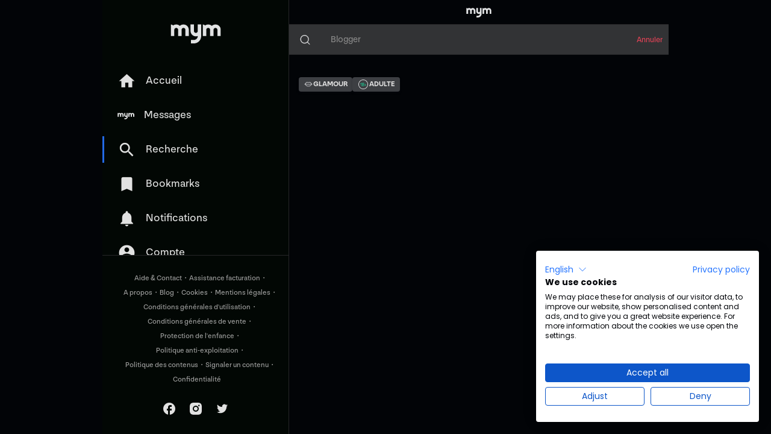

--- FILE ---
content_type: text/html; charset=UTF-8
request_url: https://mym.fans/app/search?search=Blogger
body_size: 17944
content:
<html lang="fr">
<head>
    <script>
        window.dataLayer = window.dataLayer || [];
        function gtag(){dataLayer.push(arguments);}

        window.addEventListener("cf_consent", function(event) {
            if (event.detail.advertising) {
                enableGTM();
            }
        });

        gtag('consent', 'default', {
            'ad_storage': 'denied',
            'ad_user_data': 'denied',
            'ad_personalization': 'denied',
            'analytics_storage': 'denied',
            'functionality_storage': 'denied',
            'personalization_storage': 'denied',
            'security_storage': 'denied',
            'region': ['AT', 'BE', 'BG', 'CY', 'CZ', 'DK', 'EE', 'FI', 'FR', 'DE', 'GR', 'HU', 'HR', 'IS', 'IE', 'IT', 'LV', 'LI', 'LT', 'LU', 'MT', 'NL', 'NO', 'PL', 'PT', 'RO', 'SK', 'SI', 'ES', 'SE', 'CH', 'GB'],
        });

        function enableGTM() {
            gtag('consent', 'default', {
                'ad_storage': 'granted',
                'ad_user_data': 'granted',
                'ad_personalization': 'granted',
                'analytics_storage': 'granted',
                'functionality_storage': 'granted',
                'personalization_storage': 'denied',
                'security_storage': 'granted'
            });
            dataLayer.push({'gtm.start': new Date().getTime(), 'event': 'gtm.js'});
        }
    </script>

            <script src="https://consent.cookiefirst.com/sites/mym.fans-65e5b77f-ecc9-4230-85e5-8a954c6b1d8b/consent.js"></script>
    
        
    
                    <script>
            (function(w,d,s,l,i){w[l]=w[l]||[];w[l].push({'gtm.start':
                    new Date().getTime(),event:'gtm.js'});var f=d.getElementsByTagName(s)[0],
                j=d.createElement(s),dl=l!='dataLayer'?'&l='+l:'';j.async=true;j.src=
                'https://www.googletagmanager.com/gtm.js?id='+i+dl;f.parentNode.insertBefore(j,f);
            })(window,document,'script','dataLayer','GTM-TV74XDC');
        </script>
    
                    
                                            
                            
    <meta charset="UTF-8">
    <title>Rechercher • MYM</title>
    <meta name="description" content="Rejoins MYM, suis tes personnalités préférées et découvre des contenus exclusifs.">
    <meta name="viewport" content="user-scalable=no, initial-scale=1.0, maximum-scale=1.0, viewport-fit=cover">
    <meta name="language" content="fr">

        <!-- facebook -->
    <!-- https://developers.facebook.com/docs/plugins/share-button/?locale=fr_FR
    You can use Open Graph tags to customize link previews.
    Learn more: https://developers.facebook.com/docs/sharing/webmasters -->
    <meta property="og:site_name" content="MYM"/>
    <meta property="og:type" content="website"/>
    <meta property="og:url" content="https://mym.fans/app/search?search=Blogger"/>
    <meta property="og:title" content="MYM"/>
    <meta property="og:description" content="Rejoins MYM, suis tes personnalités préférées et découvre des contenus exclusifs."/>
    <meta property="og:image" content="https://mym.fans/images/cover-social-networks.png"/>

    <!-- twitter -->
    <meta property="twitter:card" content="summary">
    <meta property="twitter:url" content="https://mym.fans/app/search?search=Blogger"/>
    <meta property="twitter:title" content="MYM">
    <meta property="twitter:description" content="Rejoins MYM, suis tes personnalités préférées et découvre des contenus exclusifs.">
    <meta property="twitter:image" content="https://mym.fans/images/cover-social-networks.png">
                        <meta name="robots" content="noindex">
            <meta name="googlebot" content="noindex">
                        <link rel="preconnect" href="https://fonts.gstatic.com">
        <link href="https://fonts.googleapis.com/css2?family=Poppins:wght@400;500;600;700&display=swap" rel="stylesheet">
        <link href="https://fonts.googleapis.com/css2?family=Material+Icons&family=Material+Icons+Outlined&family=Material+Icons+Round&display=block" rel="stylesheet">
        <link rel="stylesheet" href="/build/main.014ee2f9.css">
                <link rel="icon" type="image/png" href="/build/images/favicon/favicon-96x96.0e05b126.png" sizes="96x96" />
        <link rel="icon" type="image/svg+xml" href="/build/images/favicon/favicon.35224875.svg" />
        <link rel="shortcut icon" href="/build/images/favicon/favicon.667c450e.ico" />
        <link rel="apple-touch-icon" sizes="180x180" href="/build/images/favicon/apple-touch-icon.b1b0da10.png" />
        <meta name="apple-mobile-web-app-title" content="MYM" />
    </head>
<body class="sidebar-visible">
<input id="sf-app-env" type="hidden" value="prod">
<input id="rudderstack-frontend-key" type="hidden" value="2WX64eFTdHOIarbeha6Mc9sNXRn">
<input id="rudderstack-plane-url" type="hidden" value="https://mympierreqvocc.dataplane.rudderstack.com">
<input id="is-authenticated" type="hidden" value="">


    <noscript>
        <iframe src="https://www.googletagmanager.com/ns.html?id=GTM-TV74XDC"
                height="0" width="0" style="display:none;visibility:hidden"></iframe>
    </noscript>
<div class="loader js-loader " >
    
<div class="animated-loader " >
    <span class="animated-loader__icon icon-loading" aria-hidden="true"></span>
    <span class="sr-only">Chargement en cours...</span>
</div>

</div>
                                <div
        id="page-container"
        class="page-container ">
            <aside class="sidebar-menu"><div class="sidebar-menu__logo"><a href="/"><img src="/build/images/logo-typo.fb95ecb4.svg" alt="MYM" border="0"></a></div><nav class="sidebar-menu__nav main-navigation"><ul class="main-navigation__list main-navigation__list--fans"><li class="nav__item  "><a href="/app/feed" class="nav__link  has-label" ><span class="button__wrap"><span class="button__icon material-icons" aria-hidden="true">home</span></span><span class="nav__link__label">Accueil</span></a></li><li class="nav__item  "><a href="/app/myms" class="nav__link  nav-link-my-myms has-label" ><span class="button__wrap"><span class="button__icon icon icon-mym" aria-hidden="true"></span></span><span class="nav__link__label">Messages</span></a></li><li class="nav__item  "><a href="/app/search" class="nav__link nav__link--active has-label" ><span class="button__wrap"><span class="button__icon material-icons" aria-hidden="true">search</span></span><span class="nav__link__label">Recherche</span></a></li><li class="nav__item  "><a href="/app/bookmarks" class="nav__link  has-label" ><span class="button__wrap"><span class="button__icon material-icons" aria-hidden="true">bookmark</span></span><span class="nav__link__label">Bookmarks</span></a></li><li class="nav__item nav__item__mobile--hidden "><a href="/app/notifications" class="nav__link js-menu-user-notifications  nav-link-notifications has-label" ><span class="button__wrap"><span class="button__icon material-icons" aria-hidden="true">notifications</span></span><span class="nav__link__label">Notifications</span></a></li><li class="nav__item nav__item__mobile--hidden "><a href="/app/my-account" class="nav__link  has-label"  data-testid="fan_menu_my_account" ><span class="button__wrap"><span class="button__icon material-icons" aria-hidden="true">account_circle</span></span><span class="nav__link__label">Compte</span></a></li><li class="nav__item  nav__item__desktop--hidden"><a href="/app/my-account" class="nav__link  has-label" ><span class="button__wrap"><span class="button__icon material-icons" aria-hidden="true">menu</span></span><span class="nav__link__label">Réglages</span></a></li></ul></nav><footer class="sidebar-menu__footer site-footer"><div class="site-footer__list"><a class="site-footer__link"
                       href="https://support.mym.fans/hc/fr"
                       target="_blank"
                       rel="noopener">Aide &amp; Contact</a><a class="site-footer__link"
                       href="https://support.mym.fans/hc/fr/articles/24264198100380-Assistance-au-paiement"
                       target="_blank"
                       rel="noopener">Assistance facturation</a><a class="site-footer__link"
                       href="https://corporate.mym.com/"
                       target="_blank"
                       rel="noopener">A propos</a><a class="site-footer__link"
                       href="https://blog.mym.com/"
                       target="_blank"
                       rel="noopener">Blog</a><a class="site-footer__link"
                       href="/app/cookies"
                       target="_self"
                       >Cookies</a><a class="site-footer__link"
                       href="/app/legal-mentions"
                       target="_self"
                       >Mentions légales</a><a class="site-footer__link"
                       href="/app/terms-of-use"
                       target="_self"
                       >Conditions générales d&#039;utilisation</a><a class="site-footer__link"
                       href="/app/terms-of-sale"
                       target="_self"
                       >Conditions générales de vente</a><a class="site-footer__link"
                       href="/app/child-protection"
                       target="_self"
                       >Protection de l&#039;enfance</a><a class="site-footer__link"
                       href="/app/anti-exploitation"
                       target="_self"
                       >Politique anti-exploitation</a><a class="site-footer__link"
                       href="/app/content-policy"
                       target="_self"
                       >Politique des contenus</a><a class="site-footer__link"
                       href="//public.mym.fans/reporting/8070490959516"
                       target="_self"
                       >Signaler un contenu</a><a class="site-footer__link"
                       href="/app/privacy"
                       target="_self"
                       >Confidentialité</a></div><div class="site-footer__socials"><!--- icons ---><a href="https://www.facebook.com/mym.fans"
           class="button button--icon button--empty  "
           id=""
                                   target="_blank"  rel="noopener"><!--- Icons ---><span class="button__icon material-icons" aria-hidden="true">facebook</span><!--- Size | label | counter ---></a><!--- icons ---><a href="https://www.instagram.com/mym/"
           class="button button--icon button--empty  "
           id=""
                                   target="_blank"  rel="noopener"><!--- Icons ---><span class="button__icon icon icon-instagram" aria-hidden="true"></span><!--- Size | label | counter ---></a><!--- icons ---><a href="https://twitter.com/mym_off"
           class="button button--icon button--empty  "
           id=""
                                   target="_blank"  rel="noopener"><!--- Icons ---><span class="button__icon icon icon-twitter" aria-hidden="true"></span><!--- Size | label | counter ---></a></div></footer></aside>
        <div class="page-container__content">
                

    
<header class="site-header ">
    <div class="site-header__banner">
        </div>

    <div class="site-header__body">
    <div class="site-header__button-holder">
        </div>
    <div class="site-header__content">
                                    <div class="site-header__logo">
                    <a href="/">
                        <img src="/build/images/logo-typo.fb95ecb4.svg" alt="Rechercher">
                    </a>
                </div>
                    </div>
    <div class="site-header__button-holder">
            </div>
    </div>
</header>

                    
    
    
    

<div class="searchbar searchbar--search-creators">
            <form class="searchbar__field ">
            <span class="searchbar__icon" aria-hidden="true"><!-- search -->
<svg  class="searchbar--search-creators"   width="21" height="20" viewBox="0 0 21 20" fill="none" xmlns="http://www.w3.org/2000/svg">
<path fill-rule="evenodd" clip-rule="evenodd" d="M9.63966 3.37143C6.45395 3.37143 3.87143 5.95396 3.87143 9.13967C3.87143 12.3254 6.45395 14.9079 9.63966 14.9079C12.8254 14.9079 15.4079 12.3254 15.4079 9.13967C15.4079 5.95396 12.8254 3.37143 9.63966 3.37143ZM2.5 9.13967C2.5 5.19654 5.69653 2 9.63966 2C13.5828 2 16.7793 5.19654 16.7793 9.13967C16.7793 13.0828 13.5828 16.2793 9.63966 16.2793C5.69653 16.2793 2.5 13.0828 2.5 9.13967Z" fill="#EDEEF0"/>
<path fill-rule="evenodd" clip-rule="evenodd" d="M13.718 13.218C13.9858 12.9502 14.4199 12.9502 14.6877 13.218L18.2992 16.8294C18.5669 17.0972 18.5669 17.5314 18.2992 17.7992C18.0314 18.067 17.5972 18.067 17.3294 17.7992L13.718 14.1878C13.4502 13.92 13.4502 13.4858 13.718 13.218Z" fill="#EDEEF0"/>
</svg>
</span>
        <input class="input__input  searchbar__input  js-searchbar__input"
               type="search"
               placeholder="Rechercher par pseudo, hashtag, ville..."
               data-testid="creator-searchbar"
            name="search"            value="Blogger"             autocomplete="off"            data-rudderstack-event-name="fan_track_search"
                   />
        <button type="submit" style="display:none;">Submit</button>
        <button class="searchbar__input__clear js-searchbar__input__clear" type="button">Annuler</button>
        
            </form>
    
    
</div>


    
    
    <div class="searchbar__filters">
                    <div class="searchbar__filters-button" data-href="/app/search?category=sexy" data-filters="sexy">
                <svg width="16" height="16" viewBox="0 0 20 20" fill="none" xmlns="http://www.w3.org/2000/svg">
<path fill-rule="evenodd" clip-rule="evenodd" d="M2.00327 9.34647C2.03355 9.09004 2.26597 8.90671 2.5224 8.93699C7.50122 9.52489 12.4988 9.52489 17.4776 8.93699C17.734 8.90671 17.9664 9.09004 17.9967 9.34647C18.027 9.60289 17.8437 9.83532 17.5873 9.8656C12.5356 10.4621 7.46442 10.4621 2.41275 9.8656C2.15632 9.83532 1.97299 9.60289 2.00327 9.34647Z" fill="#FAFBFD"/>
<path fill-rule="evenodd" clip-rule="evenodd" d="M4.24878 7.05306C4.83869 6.10506 5.61952 5 7.26074 5C8.18242 5 8.67357 5.23041 9.07038 5.46077C9.10696 5.48201 9.14154 5.50238 9.17458 5.52183C9.46756 5.69437 9.6387 5.79515 10 5.79515C10.3614 5.79515 10.5325 5.69437 10.8255 5.52183C10.8585 5.50238 10.8931 5.48201 10.9297 5.46077C11.3265 5.23041 11.8176 5 12.7393 5C14.3803 5 15.1624 6.10475 15.753 7.05287C15.8115 7.14667 15.8677 7.23836 15.9226 7.32781C16.1578 7.71135 16.3678 8.05359 16.6159 8.343C16.9088 8.68468 17.2196 8.90692 17.6208 8.98416C17.8276 9.02396 17.9822 9.19707 17.9986 9.407C18.0149 9.61693 17.8889 9.81187 17.6908 9.88317C17.2647 10.0365 16.925 10.333 16.5566 10.755C16.4122 10.9202 16.2715 11.095 16.1196 11.2836C16.076 11.3378 16.0314 11.3931 15.9856 11.4497C15.784 11.6986 15.5642 11.9634 15.3154 12.2243C14.814 12.75 14.193 13.2618 13.3319 13.6389C12.4724 14.0152 11.3977 14.2467 10 14.2467C8.60234 14.2467 7.5277 14.0152 6.6682 13.6389C5.80701 13.2618 5.18608 12.75 4.68466 12.2243C4.43581 11.9634 4.21605 11.6986 4.01447 11.4497C3.96863 11.3931 3.92405 11.3378 3.8804 11.2836C3.72853 11.095 3.58781 10.9202 3.44351 10.755C3.07506 10.333 2.73537 10.0365 2.30929 9.88317C2.11113 9.81186 1.98511 9.61686 2.00149 9.4069C2.01787 9.19694 2.17261 9.02384 2.37943 8.98412C2.78212 8.90679 3.09341 8.68435 3.38638 8.34288C3.63505 8.05306 3.8452 7.71015 4.08075 7.32581C4.13514 7.23706 4.19089 7.14609 4.24878 7.05306ZM3.49949 9.50204C3.73953 9.69503 3.95104 9.91457 4.14782 10.1399C4.30565 10.3206 4.46195 10.5148 4.61577 10.7059C4.65773 10.758 4.69951 10.8099 4.74109 10.8612C4.9388 11.1053 5.13937 11.3462 5.3613 11.5789C5.80143 12.0404 6.32386 12.4674 7.04322 12.7823C7.76427 13.098 8.70739 13.3116 10 13.3116C11.2927 13.3116 12.2358 13.098 12.9568 12.7823C13.6762 12.4674 14.1986 12.0404 14.6388 11.5789C14.8607 11.3462 15.0613 11.1053 15.259 10.8612C15.3005 10.8099 15.3423 10.758 15.3843 10.7059C15.5381 10.5148 15.6944 10.3206 15.8522 10.1399C16.0492 9.91435 16.2609 9.6946 16.5013 9.50147C16.2754 9.34346 16.0798 9.15429 15.906 8.95163C15.6045 8.59998 15.3465 8.17831 15.1096 7.79136C15.0586 7.70804 15.0086 7.62633 14.9594 7.54727C14.3762 6.61108 13.8376 5.93506 12.7393 5.93506C12.0177 5.93506 11.6872 6.10223 11.3991 6.26943C11.3671 6.28806 11.3344 6.30751 11.301 6.32745C10.9967 6.50879 10.6252 6.73021 10 6.73021C9.37486 6.73021 9.00334 6.50879 8.69907 6.32745C8.66562 6.30751 8.63298 6.28806 8.60091 6.26943C8.31289 6.10223 7.98238 5.93506 7.26074 5.93506C6.16266 5.93506 5.62532 6.61077 5.04268 7.54708C4.99382 7.6256 4.94421 7.70673 4.89362 7.78946C4.65666 8.17696 4.39831 8.59944 4.09604 8.95175C3.92195 9.15466 3.72587 9.34398 3.49949 9.50204Z" fill="#FAFBFD"/>
</svg>

                <span>Glamour</span>

                            </div>
                    <div class="searchbar__filters-button" data-href="/app/search?category=adult" data-filters="adult">
                <svg width="20" height="20" viewBox="0 0 20 20" fill="none" xmlns="http://www.w3.org/2000/svg">
<path fill-rule="evenodd" clip-rule="evenodd" d="M10 2.85207C6.05231 2.85207 2.85207 6.05231 2.85207 10C2.85207 13.9477 6.05231 17.1479 10 17.1479C13.9477 17.1479 17.1479 13.9477 17.1479 10C17.1479 6.05231 13.9477 2.85207 10 2.85207ZM2 10C2 5.58172 5.58172 2 10 2C14.4183 2 18 5.58172 18 10C18 14.4183 14.4183 18 10 18C5.58172 18 2 14.4183 2 10Z" fill="#FAFBFD"/>
<path fill-rule="evenodd" clip-rule="evenodd" d="M8.92096 12.6917C8.65497 12.5562 8.44418 12.3706 8.2886 12.1347C8.13804 11.8938 8.06276 11.6152 8.06276 11.2991C8.06276 11.1736 8.08033 11.0506 8.11546 10.9302C8.15059 10.8097 8.19576 10.6993 8.25096 10.5989C8.30617 10.4936 8.3689 10.4007 8.43917 10.3204C8.50943 10.2401 8.57969 10.1749 8.64995 10.1247C8.72523 10.0695 8.79298 10.0293 8.85321 10.0042C8.79298 9.97914 8.72774 9.93397 8.65748 9.86872C8.58722 9.79846 8.51946 9.71565 8.45422 9.6203C8.38898 9.52494 8.33628 9.41955 8.29613 9.30412C8.25598 9.18869 8.23591 9.06573 8.23591 8.93524C8.23591 8.6542 8.30366 8.40828 8.43917 8.19749C8.57969 7.98169 8.7704 7.81356 9.0113 7.69311C9.25722 7.56765 9.53826 7.50491 9.85444 7.50491C10.1606 7.50491 10.4316 7.56765 10.6675 7.69311C10.9034 7.81356 11.0865 7.98169 11.217 8.19749C11.3525 8.4133 11.4203 8.66172 11.4203 8.94277C11.4203 9.04315 11.4077 9.14101 11.3826 9.23637C11.3575 9.3267 11.3249 9.41453 11.2848 9.49985C11.2446 9.58015 11.1969 9.65543 11.1417 9.72569C11.0916 9.79093 11.0389 9.84865 10.9837 9.89884C10.9335 9.94902 10.8833 9.98415 10.8331 10.0042C10.8933 10.0293 10.9586 10.0695 11.0288 10.1247C11.0991 10.1799 11.1668 10.2476 11.2321 10.3279C11.2973 10.4082 11.3575 10.5011 11.4127 10.6065C11.473 10.7068 11.5181 10.8173 11.5483 10.9377C11.5784 11.0531 11.5934 11.1736 11.5934 11.2991C11.5934 11.54 11.5483 11.7583 11.4579 11.954C11.3726 12.1497 11.2496 12.3179 11.089 12.4584C10.9335 12.5939 10.7478 12.6993 10.532 12.7746C10.3212 12.8498 10.0953 12.8875 9.85444 12.8875C9.50313 12.8875 9.19197 12.8222 8.92096 12.6917ZM9.83939 12.2852C10.0552 12.2852 10.2434 12.2451 10.404 12.1648C10.5696 12.0795 10.6951 11.964 10.7804 11.8185C10.8707 11.6729 10.9159 11.5023 10.9159 11.3066C10.9159 11.1058 10.8707 10.9327 10.7804 10.7871C10.6951 10.6416 10.5696 10.5287 10.404 10.4484C10.2384 10.3631 10.0452 10.3204 9.82433 10.3204C9.60852 10.3204 9.41781 10.3631 9.2522 10.4484C9.0916 10.5287 8.96613 10.6416 8.87579 10.7871C8.78546 10.9327 8.74029 11.1058 8.74029 11.3066C8.74029 11.5023 8.78546 11.6729 8.87579 11.8185C8.96613 11.964 9.09411 12.0795 9.25972 12.1648C9.42534 12.2451 9.61856 12.2852 9.83939 12.2852ZM9.83939 9.76333C10.0251 9.76333 10.1832 9.73071 10.3137 9.66547C10.4492 9.5952 10.5546 9.49734 10.6298 9.37187C10.7051 9.2464 10.7428 9.10086 10.7428 8.93524C10.7428 8.76963 10.7051 8.62659 10.6298 8.50615C10.5546 8.3857 10.4492 8.29285 10.3137 8.22761C10.1781 8.16236 10.0175 8.12974 9.83186 8.12974C9.65118 8.12974 9.49309 8.16236 9.35759 8.22761C9.22208 8.29285 9.11669 8.3857 9.04141 8.50615C8.96613 8.62659 8.92849 8.76963 8.92849 8.93524C8.92849 9.10086 8.96613 9.2464 9.04141 9.37187C9.11669 9.49734 9.22208 9.5952 9.35759 9.66547C9.49811 9.73071 9.65871 9.76333 9.83939 9.76333Z" fill="#17FFB5"/>
<path d="M13.8095 12.5998C13.7256 12.5998 13.6604 12.5881 13.6138 12.5648C13.5719 12.5415 13.5416 12.5089 13.5229 12.4669C13.5089 12.4203 13.502 12.3667 13.502 12.3062V11.2856H12.4814C12.4208 11.2856 12.3695 11.2809 12.3276 11.2716C12.2856 11.2576 12.2507 11.2296 12.2227 11.1877C12.1994 11.1411 12.1878 11.0759 12.1878 10.992C12.1878 10.8988 12.1994 10.8312 12.2227 10.7893C12.246 10.7473 12.281 10.7193 12.3276 10.7054C12.3742 10.6914 12.4254 10.6844 12.4814 10.6844H13.502V9.66381C13.502 9.59857 13.5089 9.54497 13.5229 9.50303C13.5416 9.46109 13.5719 9.42847 13.6138 9.40517C13.6604 9.38187 13.7256 9.37021 13.8095 9.37021C13.8981 9.37021 13.9633 9.38419 14.0053 9.41216C14.0472 9.43546 14.0752 9.47041 14.0891 9.51701C14.1031 9.55895 14.1101 9.61022 14.1101 9.6708V10.6844H15.1307C15.1913 10.6844 15.2425 10.6914 15.2845 10.7054C15.3311 10.7193 15.3637 10.7496 15.3824 10.7962C15.4057 10.8382 15.4173 10.9034 15.4173 10.992C15.4173 11.0805 15.4057 11.1458 15.3824 11.1877C15.3591 11.2296 15.3264 11.2576 15.2845 11.2716C15.2425 11.2809 15.1913 11.2856 15.1307 11.2856H14.1101V12.2992C14.1101 12.3598 14.1031 12.4133 14.0891 12.4599C14.0752 12.5065 14.0472 12.5415 14.0053 12.5648C13.9633 12.5881 13.8981 12.5998 13.8095 12.5998Z" fill="#17FFB5"/>
<path d="M6.7634 12.7745C6.81359 12.8297 6.90141 12.8573 7.02688 12.8573C7.15235 12.8573 7.23767 12.8322 7.28283 12.782C7.33302 12.7318 7.35812 12.6465 7.35812 12.5261V7.94149C7.35812 7.81602 7.33302 7.7282 7.28283 7.67801C7.23767 7.6228 7.15486 7.5952 7.03441 7.5952C6.93782 7.5952 6.86354 7.61007 6.81156 7.63981C6.7792 7.65754 6.74558 7.68282 6.7107 7.71565L5.25779 8.98036C5.15741 9.06568 5.10472 9.14598 5.0997 9.22126C5.09468 9.29152 5.13232 9.37182 5.21262 9.46216C5.29292 9.5525 5.36569 9.60017 5.43093 9.60519C5.49618 9.60519 5.57647 9.56504 5.67183 9.48474L6.69565 8.59424V12.5186C6.69565 12.639 6.71823 12.7243 6.7634 12.7745Z" fill="#17FFB5"/>
</svg>

                <span>Adulte</span>

                            </div>
            </div>


    <div class="tabbar-container" style="display: none">
        
    
<div
        class="tabbar js-tabbar tabbar__with-filters "  data-tabbar-selection-multiple="true"  data-tabbar-container=".tabbar-container" ><div class="tab__tabs"><button data-tab=""
            class="tab js-tab text-lowercase "   data-tabbar-target=".results-by-username"  data-type="username"  style="display:none" ><span class="tab__text">Créateurs</span></button><button data-tab=""
            class="tab js-tab  "   data-tabbar-target=".results-by-hashtag"  data-type="hashtag"  style="display:none" ><span class="tab__text">hashtags</span></button><button data-tab=""
            class="tab js-tab  "   data-tabbar-target=".results-by-city"  data-type="city"  style="display:none" ><span class="tab__text">ville</span></button></div><div class="tab__filters"><button type="button" class="tab js-tab searchbar__button" data-open-panel="#searchbar-category-filter"><span class="tab__text">catégories</span><span id="filters_counter" style="margin-left: 2px; margin-right: 2px"></span><!-- filter --><svg xmlns="http://www.w3.org/2000/svg" width="16" height="16" viewBox="0 0 16 16" fill="none"><path fill-rule="evenodd" clip-rule="evenodd" d="M11.5 3.33333C11.5 3.05719 11.7239 2.83333 12 2.83333H14C14.2761 2.83333 14.5 3.05719 14.5 3.33333C14.5 3.60947 14.2761 3.83333 14 3.83333H12C11.7239 3.83333 11.5 3.60947 11.5 3.33333Z" fill="#EDEEF0"/><path fill-rule="evenodd" clip-rule="evenodd" d="M1.5 3.33333C1.5 3.05719 1.72386 2.83333 2 2.83333H9.33333C9.60948 2.83333 9.83333 3.05719 9.83333 3.33333C9.83333 3.60947 9.60948 3.83333 9.33333 3.83333H2C1.72386 3.83333 1.5 3.60947 1.5 3.33333Z" fill="#EDEEF0"/><path fill-rule="evenodd" clip-rule="evenodd" d="M6.1667 8C6.1667 7.72386 6.39056 7.5 6.6667 7.5H14C14.2762 7.5 14.5 7.72386 14.5 8C14.5 8.27614 14.2762 8.5 14 8.5H6.6667C6.39056 8.5 6.1667 8.27614 6.1667 8Z" fill="#EDEEF0"/><path fill-rule="evenodd" clip-rule="evenodd" d="M1.5 8C1.5 7.72386 1.72386 7.5 2 7.5H4C4.27614 7.5 4.5 7.72386 4.5 8C4.5 8.27614 4.27614 8.5 4 8.5H2C1.72386 8.5 1.5 8.27614 1.5 8Z" fill="#EDEEF0"/><path fill-rule="evenodd" clip-rule="evenodd" d="M11.5 12.6667C11.5 12.3905 11.7239 12.1667 12 12.1667H14C14.2761 12.1667 14.5 12.3905 14.5 12.6667C14.5 12.9428 14.2761 13.1667 14 13.1667H12C11.7239 13.1667 11.5 12.9428 11.5 12.6667Z" fill="#EDEEF0"/><path fill-rule="evenodd" clip-rule="evenodd" d="M1.5 12.6667C1.5 12.3905 1.72386 12.1667 2 12.1667H9.33333C9.60948 12.1667 9.83333 12.3905 9.83333 12.6667C9.83333 12.9428 9.60948 13.1667 9.33333 13.1667H2C1.72386 13.1667 1.5 12.9428 1.5 12.6667Z" fill="#EDEEF0"/><path fill-rule="evenodd" clip-rule="evenodd" d="M11.2559 2.74408C10.9305 2.41864 10.4028 2.41864 10.0774 2.74408C9.75194 3.06952 9.75194 3.59715 10.0774 3.92259C10.4028 4.24803 10.9305 4.24803 11.2559 3.92259C11.5813 3.59715 11.5813 3.06951 11.2559 2.74408ZM11.963 2.03697C11.247 1.32101 10.0862 1.32101 9.37027 2.03697C8.65431 2.75293 8.65431 3.91374 9.37027 4.6297C10.0862 5.34566 11.247 5.34566 11.963 4.6297C12.679 3.91374 12.679 2.75293 11.963 2.03697Z" fill="#EDEEF0"/><path fill-rule="evenodd" clip-rule="evenodd" d="M5.92259 7.41075C5.59715 7.08531 5.06952 7.08531 4.74408 7.41075C4.41864 7.73619 4.41864 8.26383 4.74408 8.58926C5.06952 8.9147 5.59715 8.9147 5.92259 8.58926C6.24803 8.26383 6.24803 7.73619 5.92259 7.41075ZM6.6297 6.70364C5.91374 5.98768 4.75293 5.98768 4.03697 6.70364C3.32101 7.41961 3.32101 8.58041 4.03697 9.29637C4.75293 10.0123 5.91374 10.0123 6.6297 9.29637C7.34566 8.58041 7.34566 7.41961 6.6297 6.70364Z" fill="#EDEEF0"/><path fill-rule="evenodd" clip-rule="evenodd" d="M11.2559 12.0774C10.9305 11.752 10.4028 11.752 10.0774 12.0774C9.75194 12.4029 9.75194 12.9305 10.0774 13.2559C10.4028 13.5814 10.9305 13.5814 11.2559 13.2559C11.5813 12.9305 11.5813 12.4029 11.2559 12.0774ZM11.963 11.3703C11.247 10.6543 10.0862 10.6543 9.37027 11.3703C8.65431 12.0863 8.65431 13.2471 9.37027 13.963C10.0862 14.679 11.247 14.679 11.963 13.963C12.679 13.2471 12.679 12.0863 11.963 11.3703Z" fill="#EDEEF0"/></svg></button></div></div>
    </div>
                

    <div class="page search-page search-page-default" style="display: none">
                    <div class="search-page__header">
                <div class="search-page__header__top">Trouve tes créateurs préférés !</div>
                <div class="search-page__header__main">Recherche parmi plus de 150 000 créateurs...</div>
            </div>
                            <div class="search-page__container">
                <h2 class="search-page__title">Trending</h2>
                
<div class="carousel carousel__swipe-container"><button type="button" class="carousel__button carousel__button--left js-carousel-left"><span aria-hidden="true"><!-- left --><svg 
        width="20" 
        height="20" 
        viewBox="0 0 20 20" 
        fill="none" 
        xmlns="http://www.w3.org/2000/svg"
><path 
        fill-rule="evenodd" 
        clip-rule="evenodd" 
        d="M13.1468 5.82183C13.3419 6.01694 13.3421 6.33323 13.1472 6.52855L9.68333 10L13.1472 13.4714C13.3421 13.6668 13.3419 13.9831 13.1468 14.1782L12.6786 14.6464C12.4833 14.8417 12.1667 14.8417 11.9714 14.6464L7.67855 10.3536C7.48329 10.1583 7.48329 9.84171 7.67855 9.64645L11.9714 5.35355C12.1667 5.15829 12.4833 5.15829 12.6786 5.35355L13.1468 5.82183Z" 
        fill="currentColor"
/></svg></span></button><button type="button" class="carousel__button carousel__button--right js-carousel-right"><span aria-hidden="true"><!-- right --><svg width="21" height="20" viewBox="0 0 21 20" fill="none" xmlns="http://www.w3.org/2000/svg"><path fill-rule="evenodd" clip-rule="evenodd" d="M7.85317 14.1782C7.65806 13.9831 7.65788 13.6668 7.85278 13.4714L11.3167 10L7.85278 6.52855C7.65788 6.33323 7.65806 6.01694 7.85317 5.82183L8.32145 5.35355C8.51671 5.15829 8.83329 5.15829 9.02855 5.35355L13.3214 9.64645C13.5167 9.84171 13.5167 10.1583 13.3214 10.3536L9.02855 14.6464C8.83329 14.8417 8.51671 14.8417 8.32145 14.6464L7.85317 14.1782Z" fill="#EDEEF0"/></svg></span></button><div class="js-carousel swiper-container"><div class="swiper-wrapper"><div class="swiper-slide"
                                                            ><a  href="/Lena_dv"><div class="card-profile"><button type="button" class="media js-media card-profile__image media--picture"  data-testid="profile-posts-public-button" ><span class="media__checkbox js-media-checkbox material-icons" aria-hidden="true"></span><img class="media__image" src="https://media.prod-v2.mym.fans/files/2943402.jpg?Policy=[base64]&amp;Signature=R52NI0cEhtiedqaMvg7W3Y5Vtk~IWbL~tzj00OPeQaH5hm54pINaSsM-Cuw83CUPFyiRxaIu3Gr8zv~heacgpxpJ5DMhcA8oS6jAXG1Nt1SU11G8QO0v4e-JoLL0ROPOKDbCteyWpKhqRCBAXKwh9VI1td7twwjJTKmRpk5usLu1SlIL2ObWBm8rPKGGg-SPgDp3l55kfVmGxtHgHvg7lZAR44IVh-3FrUvGpLg5mTsg8~GgKTEajGsa0f6RnMbdqAc~Ad-ajokauK7tctT88ySywB7u92tU2gz1q0cUV8MK1MvecqwTnvp15FaDUNMHnEngm6koomE9hIoHdgSjng__&amp;Key-Pair-Id=APKAJ55G25HJQFXG4MKQ" alt=""
                                 ></button><div class="card-profile__content"><div class="card-profile__category">Glamour</div><div class="card-profile__nickname">Lena_dv</div></div></div></a></div><div class="swiper-slide"
                                                            ><a  href="/Jadeleboeuf"><div class="card-profile"><button type="button" class="media js-media card-profile__image media--picture"  data-testid="profile-posts-public-button" ><span class="media__checkbox js-media-checkbox material-icons" aria-hidden="true"></span><img class="media__image" src="https://media.prod-v2.mym.fans/files/1827430.jpg?Policy=[base64]&amp;Signature=VK2hEOpANKSXTQ1miWlNnwup7JvTFosOiVoKhl9h6imCEOi4i8Awlr8WxDL4FcBq3hJ9qzNCzZ0dNASUx1mAtJq9uc0TSdFgcPfp1LqdUlximcKWBjGPH44eZOooFEkPEaMFuydW0jmcaBRsgSLKXKeudD8vILIwO-2NsoJBHwUNOQC-Wb0lGIloPcwZstH2q~DWDWizNyiZ~kbjiO2TszxvrmqohoV9irjn8lWIHBVF5jk2kOX3SMiAGMp9BTALRk25-pjE7ni0cv38bmIJ0GbNj6Nm3yhhvx8DxcpPIkEONSVC9R1jgwDLNzH3ZV2X~HF1-NhCyHsePqOCA-Myew__&amp;Key-Pair-Id=APKAJ55G25HJQFXG4MKQ" alt=""
                                 ></button><div class="card-profile__content"><div class="card-profile__category">Glamour</div><div class="card-profile__nickname">Jadeleboeuf</div></div></div></a></div><div class="swiper-slide"
                                                            ><a  href="/Rubynikara"><div class="card-profile"><button type="button" class="media js-media card-profile__image media--picture"  data-testid="profile-posts-public-button" ><span class="media__checkbox js-media-checkbox material-icons" aria-hidden="true"></span><img class="media__image" src="https://media.prod-v2.mym.fans/files/139322.jpg?Policy=[base64]&amp;Signature=EJbF1ITjD-MeEW0XuFpfOEE7RZuYo-A4R9QopWxjf8r7L6UbACbVvyWJrYTrzcpirUs6woBSwFI45a~kYmSg4OmLf6nbah4b8mkjbh7PcAgYVQ0PzH6Met5HapbTDTQx7WPzPI0vQJUru4JrWC3mgy6Y8iSE~OAceBdFTZHm-jm-ZC7wbsrJmLXjxxXfKVATO7xUxf-kk6BCuFL1xA0hAI7l94Rn7u1OpeVUUPORGmUfoEsorhrhZ9Q-ELziDhzUphlTVE1UpfTQErQIh5rSpCEAxZd~TJkrvzAbKAhFyhnMV9MkAmbR2N25gcT0vgANoqyG3QKrlW~vOoeG90XPgw__&amp;Key-Pair-Id=APKAJ55G25HJQFXG4MKQ" alt=""
                                 ></button><div class="card-profile__content"><div class="card-profile__category">Glamour</div><div class="card-profile__nickname">Rubynikara</div></div></div></a></div><div class="swiper-slide"
                                                            ><a  href="/La_ptite_amber"><div class="card-profile"><button type="button" class="media js-media card-profile__image media--picture"  data-testid="profile-posts-public-button" ><span class="media__checkbox js-media-checkbox material-icons" aria-hidden="true"></span><img class="media__image" src="https://media.prod-v2.mym.fans/files/2675525.jpg?Policy=[base64]&amp;Signature=[base64]~IhQZNpw5Js~3BEpT9fMUwHDvYuD1jSfJGTNpIXi1hM0X6JTORPf5m952nmMeuGX-MyLAQzCCjhE9rzQ2YiW4bhVuC0l~qa0D1OAgTPK0CqF9pRltM718w__&amp;Key-Pair-Id=APKAJ55G25HJQFXG4MKQ" alt=""
                                 ></button><div class="card-profile__content"><div class="card-profile__category">Glamour</div><div class="card-profile__nickname">La_ptite_amber</div></div></div></a></div><div class="swiper-slide"
                                                            ><a  href="/Kath_klf"><div class="card-profile"><button type="button" class="media js-media card-profile__image media--picture"  data-testid="profile-posts-public-button" ><span class="media__checkbox js-media-checkbox material-icons" aria-hidden="true"></span><img class="media__image" src="https://media.prod-v2.mym.fans/files/1877333.jpg?Policy=[base64]&amp;Signature=Ea5OSwy2YcpMK8AtUws5DfSRofdeE4MwGcPGrvhYH29JehgKFaWrR5iRkMba8-JOJm54anZ3r41As2-gcMvCfn7epwmsClmzpUodjTpVQMXFM~UUuS46Qg1u674weHVmFhDUhxV3rAGcIJ1G4cMQe5HTx-aXINi-dXUNr4xOG-UBYIyRooFwRWOGLj~IxjZ12HNkPtZykM4lY8aApGBhjxhHNyvr4MLK~1bUzq36KbJRwwE6grhLEUF2XJswpoNYhnxzoINZoHeicX61MY2CQYHUiUg9o0sNs638yt8Der2M81hL~Gqhq7shOIThuvAGBTK2Mj~bzwPMYV0nqhFGlw__&amp;Key-Pair-Id=APKAJ55G25HJQFXG4MKQ" alt=""
                                 ></button><div class="card-profile__content"><div class="card-profile__category">Glamour</div><div class="card-profile__nickname">Kath_klf</div></div></div></a></div><div class="swiper-slide"
                                                            ><a  href="/Zahia"><div class="card-profile"><button type="button" class="media js-media card-profile__image media--picture"  data-testid="profile-posts-public-button" ><span class="media__checkbox js-media-checkbox material-icons" aria-hidden="true"></span><img class="media__image" src="https://media.prod-v2.mym.fans/files/2442529.jpg?Policy=[base64]&amp;Signature=PYR8noHw5DRq~V9~5AR7mljPiOjecTaNu6um9FueN6xdybbOQ07FFUSxVZpGJbYeQGwejASG0aM5GcpNp4ny3SPORl9xzieLfcxENcIpoC9QwGLPliF1Brpvi7x05-oRNiU0CBiMUNeteh-5FDDcyE-MSONQJsfQBWCsrYxyAkqjVE7Hozuau6Xj3qY7OA7Yx~BqvbWX1EUpKOg2RrP5MEejvXbXReDiR4MmjqBEed8t~MxECKsywZi~wxBwq3F04uxqSWbWovhYcUNCn43pIeH-juXjXHogd0FlRX7vlkfeEyxmK6kzmZy4pQVPzWL4vwawp7xjPvSqlE~8n72K6g__&amp;Key-Pair-Id=APKAJ55G25HJQFXG4MKQ" alt=""
                                 ></button><div class="card-profile__content"><div class="card-profile__category">Glamour</div><div class="card-profile__nickname">Zahia</div></div></div></a></div><div class="swiper-slide"
                                                            ><a  href="/Lolamarois75"><div class="card-profile"><button type="button" class="media js-media card-profile__image media--picture"  data-testid="profile-posts-public-button" ><span class="media__checkbox js-media-checkbox material-icons" aria-hidden="true"></span><img class="media__image" src="https://media.prod-v2.mym.fans/files/1522722.jpg?Policy=[base64]&amp;Signature=RsLYbapBpv1VUigbcXb370-rtgUS9MVKPt8O99Ym1i61pwS9K9q8AE2fqICnnNlhw53ki5fJhwsBeEsXPetiniKvPNl1PRN7wdLxNQaggRfAiI0VD4yPzK-ldDaSAWDPKqLnjLOKNXvYz21ig4yOOZ44~Cua-PPD9nJRgmndLILvc20ywHREQ1U9pOuj-~lQq3bIUHIsveuaundMsOahvPks1ksuEPEdRdOS1F6I-Wlp1AVmEYkw7ytwdFyhh0OOTL0~E2H45sqztVKidwwMvUQZSfsrPW~wITt16RG3dSKavj~YZWFgwTwzffB-gZ5dsCxq1pYMBRG5WtaQ31M0Ag__&amp;Key-Pair-Id=APKAJ55G25HJQFXG4MKQ" alt=""
                                 ></button><div class="card-profile__content"><div class="card-profile__category">Glamour</div><div class="card-profile__nickname">Lolamarois75</div></div></div></a></div><div class="swiper-slide"
                                                            ><a  href="/Naomi_mgn"><div class="card-profile"><button type="button" class="media js-media card-profile__image media--picture"  data-testid="profile-posts-public-button" ><span class="media__checkbox js-media-checkbox material-icons" aria-hidden="true"></span><img class="media__image" src="https://media.prod-v2.mym.fans/files/1324833.jpg?Policy=[base64]&amp;Signature=SG7vNCeAiZ9G~FUFbfVBS3IftqCc5HVmFo2sdyDUspm45QdsQIJnQcQTnEQGA1iuRGdjUBhLUyrXIAiHMaaxNiGrnMxxoQ~obgRz7HNhvGJenWRw2YsxD9bNlCSfN4N4r6299dwfTEGXzmjSBPSP4DrtiWDJa9WYbd42G73X5FXPa-x-qY39A6ot4c1FxHU-yS7lfvu8kMtycszC4jGpErKccEpIsqge3rxbyPcshWAOWaUfpiFE7f9pcXXu9QbtoAzFXR1iHikmXo7VIlOQO1U3agp0U~niTLtMsHpKCsNfNN2rkSSSpVbLqEMQKxV6fUUq-2uG2umtLFpvOxVScA__&amp;Key-Pair-Id=APKAJ55G25HJQFXG4MKQ" alt=""
                                 ></button><div class="card-profile__content"><div class="card-profile__category">Glamour</div><div class="card-profile__nickname">Naomi_mgn</div></div></div></a></div><div class="swiper-slide"
                                                            ><a  href="/Itselena_"><div class="card-profile"><button type="button" class="media js-media card-profile__image media--picture"  data-testid="profile-posts-public-button" ><span class="media__checkbox js-media-checkbox material-icons" aria-hidden="true"></span><img class="media__image" src="https://media.prod-v2.mym.fans/files/1370957.jpg?Policy=[base64]&amp;Signature=KN0JFAprDHdW9O5vFkwQHuGybr3MHZTI-wF2PYWMEsT1sGgJackbQW07Na7MfhlL6nfRiCDNrl-AHX~sMYo3qriomzz8GbEtfMrtpKUZEOkVMrzyva8wqWJLLPpS6V1btgEvwSj8JkBvItozIgTMxlT9nMZApP4XisC80VLhuJXJSXg~sKtRILFMyyj3wbgn~RnvJ4ijcgTwlKDsoC2AQgkgiNiZ6S2GPHVbDEyydXphDuujVCShyQS-ol3F-0nMFvt9B9jw8rrbqw9c2gOeD7ldPYJNs48kjfQ123AqbHllFuVAw0PdgSaCC3SsPpyRcJkGxymRNscsF35EF6e1Yg__&amp;Key-Pair-Id=APKAJ55G25HJQFXG4MKQ" alt=""
                                 ></button><div class="card-profile__content"><div class="card-profile__category">Glamour</div><div class="card-profile__nickname">Itselena_</div></div></div></a></div><div class="swiper-slide"
                                                            ><a  href="/Beuretteen"><div class="card-profile"><button type="button" class="media js-media card-profile__image media--picture"  data-testid="profile-posts-public-button" ><span class="media__checkbox js-media-checkbox material-icons" aria-hidden="true"></span><img class="media__image" src="https://media.prod-v2.mym.fans/files/2989622.jpg?Policy=[base64]&amp;Signature=ECmXxCOl9jMVbYlgGX~962hOsE0i6cY5AmHkyQFm~qegRC~mETEx1Y8ERbPSFKOrXredVKD82VXml6D7vAP34RRJd08xJ2lnuz0x6HzR4IoPISdc4vu5Jcy2~dmpgd5ABA--csjsjRrytfjJ2qBZDXYNqdEzORE18MDvgGOaRQNhuAoQy1ZT6VpdceI9qHzfoJbUokcihoGI8gJo434H2xD~AERDC3X1Ws3T5hRRngF9-4O1lRnKNCpVNFIUGDaNQgR4PZS~5V8HkyKCAnhhxwkO1DkcG2LJ1uX-Z10ImSW1Y5mPhH~8tigqSxqFTuTkA8roPuFbVKWZ2u~eEfuUHQ__&amp;Key-Pair-Id=APKAJ55G25HJQFXG4MKQ" alt=""
                                 ></button><div class="card-profile__content"><div class="card-profile__category">Glamour</div><div class="card-profile__nickname">Beuretteen</div></div></div></a></div><div class="swiper-slide"
                                                            ><a  href="/Alice_ahegao"><div class="card-profile"><button type="button" class="media js-media card-profile__image media--picture"  data-testid="profile-posts-public-button" ><span class="media__checkbox js-media-checkbox material-icons" aria-hidden="true"></span><img class="media__image" src="https://media.prod-v2.mym.fans/files/1801771.jpg?Policy=[base64]&amp;Signature=hBLFHrMcX5~RUUFy82~n-U9l7VaNa80eiG~cYqu1xweSlCe08X7WGk0jKonfK0oCVFlYzbnJl2-kNnbJ6BHwXfjqm2esg8O0bc45ys6V7dTElqTTglwBJ5~AiPnuDVLttDADA-hvaNaKqgRu0taE0k72U3g1tFZZP8Esy-xHx3XFvMBGdqcLTzR3J3UQXMTJBXupmjWMpxZ6P3lgoDDl8r4AT-dUrtRATxnj57yJW191-1Dhueu7kLsd907ZJCrNEKqDknTxfmZxt35LMP~tO4rE1~1nWOim5fz0baYzb4nimmXidwKVjO2LtUZkztshc5XAX~6~j0hXgWGKpKGf5A__&amp;Key-Pair-Id=APKAJ55G25HJQFXG4MKQ" alt=""
                                 ></button><div class="card-profile__content"><div class="card-profile__category">Glamour</div><div class="card-profile__nickname">Alice_ahegao</div></div></div></a></div><div class="swiper-slide"
                                                            ><a  href="/Taprofcarla"><div class="card-profile"><button type="button" class="media js-media card-profile__image media--picture"  data-testid="profile-posts-public-button" ><span class="media__checkbox js-media-checkbox material-icons" aria-hidden="true"></span><img class="media__image" src="https://media.prod-v2.mym.fans/files/2573264.jpg?Policy=[base64]&amp;Signature=jArCKWdNZx~KMy74qPBH0Zg2Dgm~qNO5TIbXtVXJKS6E1RxUOzkCtH2lkqAbv3xPHOW7WL9c5I8usEM0bytBqejhjeoTOvPXm3PYs6LsERAQswrPFEENxfaW8MaSeznrqIUcK7Rowf8qX7x6aIbCKpV11YLxC-114gjPVJ4C~pbpgTMM2B2SHO5XDhC0adxKJJMTKL6o~4h5Ke7RxW~wVQ0SLUefSdk89rSxqeG3HKjZxWFpWWL6UEYg4VUAtsei20LfVl~d0cgSrQcmCCQ7k-xMhf3~tvi3qTFy0p-uVD8Hb32kP6FOjpLx7JqRjK~j89lkthjV3VQ1AUFvG2NAag__&amp;Key-Pair-Id=APKAJ55G25HJQFXG4MKQ" alt=""
                                 ></button><div class="card-profile__content"><div class="card-profile__category">Glamour</div><div class="card-profile__nickname">Taprofcarla</div></div></div></a></div><div class="swiper-slide"
                                                            ><a  href="/Roxane_mne"><div class="card-profile"><button type="button" class="media js-media card-profile__image media--picture"  data-testid="profile-posts-public-button" ><span class="media__checkbox js-media-checkbox material-icons" aria-hidden="true"></span><img class="media__image" src="https://media.prod-v2.mym.fans/files/3006009.jpg?Policy=[base64]&amp;Signature=[base64]&amp;Key-Pair-Id=APKAJ55G25HJQFXG4MKQ" alt=""
                                 ></button><div class="card-profile__content"><div class="card-profile__category">Glamour</div><div class="card-profile__nickname">Roxane_mne</div></div></div></a></div><div class="swiper-slide"
                                                            ><a  href="/I_am_carla"><div class="card-profile"><button type="button" class="media js-media card-profile__image media--picture"  data-testid="profile-posts-public-button" ><span class="media__checkbox js-media-checkbox material-icons" aria-hidden="true"></span><img class="media__image" src="https://media.prod-v2.mym.fans/files/2322992.jpg?Policy=[base64]&amp;Signature=ccvSBSW28DvIQjPBC85zCHwzwibVhXJQlrYYIjf2nhw0RedGfEKl-VQoTaNg60eY9Pc8TvjLIrLlL3x0HgjyMm7~EY47WXND54yaXv2Yu06F4Gi17QMwpMTZoKQsXKLtJh~2YjDka2ruj8GzDnbjb0ThZ80dcStUHqjgQlSNNT7ZmUdjwcPdWKaIWah7oBuHNVQSpYs47ZJwl9wzryiItYKp1cAV2fup7HpUTRGFlaxeY2GYxmrqbEfVlB7XLzziTq6isE0ado7AmGtJ4jz1WFw1NDNAYc-Ms0nqjAYc7zrofy0tuc~O3tm2c960DhEtGFaf2pwWgheCUVKNsHh-1w__&amp;Key-Pair-Id=APKAJ55G25HJQFXG4MKQ" alt=""
                                 ></button><div class="card-profile__content"><div class="card-profile__category">Glamour</div><div class="card-profile__nickname">I_am_carla</div></div></div></a></div><div class="swiper-slide"
                                                            ><a  href="/Alicegameuse"><div class="card-profile"><button type="button" class="media js-media card-profile__image media--picture"  data-testid="profile-posts-public-button" ><span class="media__checkbox js-media-checkbox material-icons" aria-hidden="true"></span><img class="media__image" src="https://media.prod-v2.mym.fans/files/2896542.jpg?Policy=[base64]&amp;Signature=UmXgf1Hx8Yvr5cRnKONQWPhMo5rnYHqXNFzLTS6Cw-ixl~-R3As9qjOxdB5vGFyVp7i4F6WhoF7K~yrUoll92cIT-GZyuvctzOZD9sx7KwzHCx9atwGscI8BY050FtG1tLnWjyy0wOSVEld879gYAwZxDdTc6hKlF13SuQfMaBAlyj27FWFYn~3prJKwcLuOglefz5AFD-ZF29g4uzT0Q90-VFCfI-vCNSzndc2a6kRdCpe50VAdgkHRRpCg4hfpeMEO0tbDUZ9pKOtCVsWRzewb5z4yTyW5MCeXC2SexKT0uShzQt1Eqs2-jhXdj6R1f4tRWHdwHKDBD4I6pbv3Hw__&amp;Key-Pair-Id=APKAJ55G25HJQFXG4MKQ" alt=""
                                 ></button><div class="card-profile__content"><div class="card-profile__category">Glamour</div><div class="card-profile__nickname">Alicegameuse</div></div></div></a></div><div class="swiper-slide"
                                                            ><a  href="/Lestia"><div class="card-profile"><button type="button" class="media js-media card-profile__image media--picture"  data-testid="profile-posts-public-button" ><span class="media__checkbox js-media-checkbox material-icons" aria-hidden="true"></span><img class="media__image" src="https://media.prod-v2.mym.fans/files/175806.jpg?Policy=[base64]&amp;Signature=ivZQSyzwx6jIRzwc33ShNqUi28gGWCnLMgqOGSz3n~UlJN9Nqnhw-VdU52HwpEJ~P4A4TJ3Q~0S1DsjIiFnug4sLf~aQi~XqIH83BbRUAskyAU-zM3RIAJwID5gYh1Cj0VPZDvYPWSO0nkZE73UeuCgS9oR-WmLXvIYeg8zjySZd4knQjlORbEJms8aN-qQ7IaQWO-7nFiik6gVIw7aTyD-eclCx04d8IhgVe47cz~uXDKRo0vSNNfbKCsFFmvBKcBtELADdwJPt6ywh6Y-kPgs~jQFIPr-Iu7TIp8nFenomVFg6fuFK-o~X3CLrrPyCJj~F4G3CQOggX6Qe2KVU7g__&amp;Key-Pair-Id=APKAJ55G25HJQFXG4MKQ" alt=""
                                 ></button><div class="card-profile__content"><div class="card-profile__category">Glamour</div><div class="card-profile__nickname">Lestia</div></div></div></a></div></div></div></div>            </div>
                <div style="display: none" data-is-search-context="1"></div>
        <div style="display: none" data-medias-scroll-data="{&quot;limit&quot;:100,&quot;offset&quot;:0,&quot;loadMore&quot;:true,&quot;loading&quot;:true}"></div>
        <div style="display: none" data-search-scroll-data="{&quot;username&quot;:{&quot;limit&quot;:20,&quot;offset&quot;:0,&quot;loadMore&quot;:true,&quot;loading&quot;:true},&quot;hashtag&quot;:{&quot;limit&quot;:20,&quot;offset&quot;:0,&quot;loadMore&quot;:true,&quot;loading&quot;:true},&quot;city&quot;:{&quot;limit&quot;:20,&quot;offset&quot;:0,&quot;loadMore&quot;:true,&quot;loading&quot;:true}}"></div>
        <div class="search-page__container">
            <h2 class="search-page__title">Nouveautés</h2>
            <div class="search-page__media-container"></div>
            <div class="search-page__loader js-search-page-loader">
                
<div class="animated-loader " >
    <span class="animated-loader__icon icon-loading" aria-hidden="true"></span>
    <span class="sr-only">Chargement en cours...</span>
</div>

            </div>
        </div>
    </div>

    <div class="page search-page search-page-creators-results" >
        <div class="site-content">
            <div class="tabbar-container">
                <div class="results-by-username tabbar__area js-tabbar-area search-page-creators-results-tab-content" data-type="username">
                    <ul class="list__row-container"></ul>
                </div>

                <div class="results-by-city tabbar__area js-tabbar-area search-page-creators-results-tab-content" data-type="city">
                    <ul class="list__row-container"></ul>
                </div>

                <div class="results-by-hashtag tabbar__area js-tabbar-area search-page-creators-results-tab-content" data-type="hashtag">
                    <ul class="list__row-container"></ul>
                </div>
            </div>
            <div class="loading">
                
<div class="animated-loader " >
    <span class="animated-loader__icon icon-loading" aria-hidden="true"></span>
    <span class="sr-only">Chargement en cours...</span>
</div>

            </div>
        </div>
    </div>

    <div class="search-page__no-results search__header" style="display: none;">
        <div class="search-page__header__no-results">Pas de résultat pour "<span class="search-text">Blogger</span>"</div>
        <div class="search-page__header__top">Vérifie l'orthographe ou utilise d'autres mots-clés.</div>
        
<!--- icons --->

    
<button
            id="no-results-show-filters-button"                        type="button"
            id="no-results-show-filters-button"
            class="button button--small button--secondary search-page__no-results__show-filters-button has-label "  ><!--- Icons ---><span class="button__icon icon"><!-- filter --><svg xmlns="http://www.w3.org/2000/svg" width="16" height="16" viewBox="0 0 16 16" fill="none"><path fill-rule="evenodd" clip-rule="evenodd" d="M11.5 3.33333C11.5 3.05719 11.7239 2.83333 12 2.83333H14C14.2761 2.83333 14.5 3.05719 14.5 3.33333C14.5 3.60947 14.2761 3.83333 14 3.83333H12C11.7239 3.83333 11.5 3.60947 11.5 3.33333Z" fill="#EDEEF0"/><path fill-rule="evenodd" clip-rule="evenodd" d="M1.5 3.33333C1.5 3.05719 1.72386 2.83333 2 2.83333H9.33333C9.60948 2.83333 9.83333 3.05719 9.83333 3.33333C9.83333 3.60947 9.60948 3.83333 9.33333 3.83333H2C1.72386 3.83333 1.5 3.60947 1.5 3.33333Z" fill="#EDEEF0"/><path fill-rule="evenodd" clip-rule="evenodd" d="M6.1667 8C6.1667 7.72386 6.39056 7.5 6.6667 7.5H14C14.2762 7.5 14.5 7.72386 14.5 8C14.5 8.27614 14.2762 8.5 14 8.5H6.6667C6.39056 8.5 6.1667 8.27614 6.1667 8Z" fill="#EDEEF0"/><path fill-rule="evenodd" clip-rule="evenodd" d="M1.5 8C1.5 7.72386 1.72386 7.5 2 7.5H4C4.27614 7.5 4.5 7.72386 4.5 8C4.5 8.27614 4.27614 8.5 4 8.5H2C1.72386 8.5 1.5 8.27614 1.5 8Z" fill="#EDEEF0"/><path fill-rule="evenodd" clip-rule="evenodd" d="M11.5 12.6667C11.5 12.3905 11.7239 12.1667 12 12.1667H14C14.2761 12.1667 14.5 12.3905 14.5 12.6667C14.5 12.9428 14.2761 13.1667 14 13.1667H12C11.7239 13.1667 11.5 12.9428 11.5 12.6667Z" fill="#EDEEF0"/><path fill-rule="evenodd" clip-rule="evenodd" d="M1.5 12.6667C1.5 12.3905 1.72386 12.1667 2 12.1667H9.33333C9.60948 12.1667 9.83333 12.3905 9.83333 12.6667C9.83333 12.9428 9.60948 13.1667 9.33333 13.1667H2C1.72386 13.1667 1.5 12.9428 1.5 12.6667Z" fill="#EDEEF0"/><path fill-rule="evenodd" clip-rule="evenodd" d="M11.2559 2.74408C10.9305 2.41864 10.4028 2.41864 10.0774 2.74408C9.75194 3.06952 9.75194 3.59715 10.0774 3.92259C10.4028 4.24803 10.9305 4.24803 11.2559 3.92259C11.5813 3.59715 11.5813 3.06951 11.2559 2.74408ZM11.963 2.03697C11.247 1.32101 10.0862 1.32101 9.37027 2.03697C8.65431 2.75293 8.65431 3.91374 9.37027 4.6297C10.0862 5.34566 11.247 5.34566 11.963 4.6297C12.679 3.91374 12.679 2.75293 11.963 2.03697Z" fill="#EDEEF0"/><path fill-rule="evenodd" clip-rule="evenodd" d="M5.92259 7.41075C5.59715 7.08531 5.06952 7.08531 4.74408 7.41075C4.41864 7.73619 4.41864 8.26383 4.74408 8.58926C5.06952 8.9147 5.59715 8.9147 5.92259 8.58926C6.24803 8.26383 6.24803 7.73619 5.92259 7.41075ZM6.6297 6.70364C5.91374 5.98768 4.75293 5.98768 4.03697 6.70364C3.32101 7.41961 3.32101 8.58041 4.03697 9.29637C4.75293 10.0123 5.91374 10.0123 6.6297 9.29637C7.34566 8.58041 7.34566 7.41961 6.6297 6.70364Z" fill="#EDEEF0"/><path fill-rule="evenodd" clip-rule="evenodd" d="M11.2559 12.0774C10.9305 11.752 10.4028 11.752 10.0774 12.0774C9.75194 12.4029 9.75194 12.9305 10.0774 13.2559C10.4028 13.5814 10.9305 13.5814 11.2559 13.2559C11.5813 12.9305 11.5813 12.4029 11.2559 12.0774ZM11.963 11.3703C11.247 10.6543 10.0862 10.6543 9.37027 11.3703C8.65431 12.0863 8.65431 13.2471 9.37027 13.963C10.0862 14.679 11.247 14.679 11.963 13.963C12.679 13.2471 12.679 12.0863 11.963 11.3703Z" fill="#EDEEF0"/></svg></span><!--- Sup ---><!--- Label ---><span class="button__text">catégories</span></button>
    </div>

            <div id ="see-adult-content-confirmation" class="search-page__no-results__adult_confirmation" style="display: none;">
            <img class= "search-page__header__no-results search-page__no-results__adult_confirmation__image" src="/images/search-creator-empty.svg" alt="Search header illustration">
            <div class="search-page__header__no-results search-page__no-results__adult_confirmation__title">Es-tu sûr ?</div>
            <div class="search-page__header__top search-page__no-results__adult_confirmation__content">Attention, tu as préalablement activé l'option "Ne pas voir de contenus sensibles", si tu continues, tu devras valider ton âge et cette case sera à nouveau décochée. Tu pourras modifier tes paramètres à tout moment.</div>
            
<!--- icons --->

    
<button
            id="accept-see-adult-content-confirmation"                        type="button"
            id="accept-see-adult-content-confirmation"
            class="button button-- button--primary has-label "  ><!--- Icons ---><!--- Sup ---><!--- Label ---><span class="button__text">Confirmer</span></button>
            
<!--- icons --->

    
<button
            id="cancel-see-adult-content-confirmation"                        type="button"
            id="cancel-see-adult-content-confirmation"
            class="button button-- button--secondary has-label "  ><!--- Icons ---><!--- Sup ---><!--- Label ---><span class="button__text">Annuler</span></button>
        </div>
    
                    </div>
        <div data-message-toast
             data-toast_pricerequired="Tu dois renseigner un prix..."
             data-toast_postvideouploadprocess="Ta vidéo est en cours de traitement, elle sera disponible dans quelques minutes..."
             data-toast_videouploadsuccess="Ta vidéo a bien été téléchargée !"
             data-toast_videouploadprocess="Ton média est en cours de traitement, tu pourras valider ton post dès la fin du chargement..."
             data-toast_videouploadfail="Une erreur est survenue sur le téléchargement de la vidéo... Réessaie !"
             data-toast_clouduploadprocess="Ta vidéo est en cours de traitement. Elle sera automatiquement ajoutée à ton mym.cloud dans quelques minutes..."
             data-toast_mediauploaderror="Erreur lors de l'ajout de ton média, réessaie.."
             data-toast_image_wrong_format="Le média que tu essaies d’upload n’est pas dans le bon format, nous acceptons .JPEG et .PNG"
             data-toast_video_wrong_format="Le média que tu essaies d’upload n’est pas dans le bon format, nous acceptons .MP4, .MOV et .M4V"
             data-toast_video_too_large="Le média que tu essaies d’upload dépasse notre taille maximale de 5GO"
             data-toast_file_type_not_accepted="Le format du média que tu essaies d’upload n’est pas accepté"
             data-toast_previewflag="Actuellement, seules les photos sont acceptées pour les teasers. Le support vidéo sera bientôt disponible."
             data-toast_mediaMultipleError="LANG_COMMON_MEDIA_MULTIPLE_ERROR"
        ></div>
    </div>

                
<div
        class="overlay js-overlay "   id="overlay-default"   ><div class="overlay__content"></div><div class="overlay__preloader js-overlay-preloader"><div class="overlay__loader"><div class="animated-loader " ><span class="animated-loader__icon icon-loading" aria-hidden="true"></span><span class="sr-only">Chargement en cours...</span></div></div><!--- icons ---><button
            id=""                        type="button"
            id=""
            class="button button--icon button--off overlay__preloader__close js-overlay-close "  ><!--- Icons ---><span class="button__icon" aria-hidden="true"><!-- close --><svg width="20" height="20" viewBox="0 0 20 20" fill="none" xmlns="http://www.w3.org/2000/svg" data-icon="close"><path fill-rule="evenodd" clip-rule="evenodd" d="M15.5053 16.4358C15.316 16.6251 15.009 16.6251 14.8196 16.4358L10.3137 11.9299L5.80783 16.4358C5.61847 16.6251 5.31147 16.6251 5.12211 16.4358L4.19158 15.5052C4.00222 15.3159 4.00222 15.0089 4.19158 14.8195L8.69747 10.3137L4.19158 5.80781C4.00222 5.61845 4.00222 5.31145 4.19158 5.1221L5.12211 4.19157C5.31147 4.00222 5.61847 4.00222 5.80783 4.19157L10.3137 8.69743L14.8196 4.19157C15.009 4.00222 15.316 4.00222 15.5053 4.19157L16.4359 5.1221C16.6252 5.31145 16.6252 5.61845 16.4359 5.80781L11.93 10.3137L16.4359 14.8195C16.6252 15.0089 16.6252 15.3159 16.4359 15.5052L15.5053 16.4358Z" fill="#EDEEF0"/></svg></span><!--- Sup ---><!--- Label ---></button></div></div>    
    
<div
        class="panel js-panel panel__filters"  id="searchbar-category-filter" ><div class="panel__container js-panel-container"><div class="panel__content"><div class="panel__filters__header">Filtrer</div><div class="panel__filters__list"><div class="panel__filters__title divider">Par catégorie</div><div
    class="input input-checkbox "  data-category-is-adult="false" ><input class="input-checkbox__input"
       type="checkbox"
       id="input-862414605"    name="category-filter"    value="2"    ><label class="input-checkbox__label" for="input-862414605">Glamour</label></div><div
    class="input input-checkbox "  data-category-is-adult="false" ><input class="input-checkbox__input"
       type="checkbox"
       id="input-1099801233"    name="category-filter"    value="3"    ><label class="input-checkbox__label" for="input-1099801233">Coaching</label></div><div
    class="input input-checkbox "  data-category-is-adult="false" ><input class="input-checkbox__input"
       type="checkbox"
       id="input-133459793"    name="category-filter"    value="4"    ><label class="input-checkbox__label" for="input-133459793">Arts</label></div><div
    class="input input-checkbox "  data-category-is-adult="false" ><input class="input-checkbox__input"
       type="checkbox"
       id="input-815082757"    name="category-filter"    value="5"    ><label class="input-checkbox__label" for="input-815082757">Astrologie & voyance</label></div><div
    class="input input-checkbox "  data-category-is-adult="false" ><input class="input-checkbox__input"
       type="checkbox"
       id="input-117072430"    name="category-filter"    value="6"    ><label class="input-checkbox__label" for="input-117072430">Cours en ligne</label></div><div
    class="input input-checkbox "  data-category-is-adult="false" ><input class="input-checkbox__input"
       type="checkbox"
       id="input-1456118600"    name="category-filter"    value="7"    ><label class="input-checkbox__label" for="input-1456118600">Gamer</label></div><div
    class="input input-checkbox "  data-category-is-adult="false" ><input class="input-checkbox__input"
       type="checkbox"
       id="input-243803779"    name="category-filter"    value="8"    ><label class="input-checkbox__label" for="input-243803779">Lifestyle</label></div><div
    class="input input-checkbox "  data-category-is-adult="false" ><input class="input-checkbox__input"
       type="checkbox"
       id="input-312376379"    name="category-filter"    value="9"    ><label class="input-checkbox__label" for="input-312376379">Personnalité</label></div><div
    class="input input-checkbox "  data-category-is-adult="false" ><input class="input-checkbox__input"
       type="checkbox"
       id="input-1021601150"    name="category-filter"    value="10"    ><label class="input-checkbox__label" for="input-1021601150">Association</label></div><div
    class="input input-checkbox "  data-category-is-adult="false" ><input class="input-checkbox__input"
       type="checkbox"
       id="input-270746733"    name="category-filter"    value="11"    ><label class="input-checkbox__label" for="input-270746733">Sport</label></div><div
    class="input input-checkbox "  data-category-is-adult="true" ><input class="input-checkbox__input"
       type="checkbox"
       id="input-1309455401"    name="category-filter"    value="1"    ><label class="input-checkbox__label" for="input-1309455401">Adulte</label></div></div></div><div class="panel__close"><!--- icons ---><button
            id="apply-category-filters-button"                        type="button"
            id="apply-category-filters-button"
            class="button button-- button--primary has-label "  ><!--- Icons ---><!--- Sup ---><!--- Label ---><span class="button__text">Appliquer</span></button></div></div></div>
                
    
        
    


            <script src="/build/runtime.d94b3b43.js"></script><script src="/build/0.01fae393.js"></script><script src="/build/1.e01e3486.js"></script><script src="/build/main.25a54f60.js"></script>
            <script src="https://consent.cookiefirst.com/sites/mym.fans-65e5b77f-ecc9-4230-85e5-8a954c6b1d8b/consent.js"></script>
                <script type="text/javascript">
            const loader = new Loader();
        </script>
        <script type="text/javascript">
        !function(){"use strict";var sdkBaseUrl="https://cdn.rudderlabs.com/v3";var sdkName="rsa.min.js";var asyncScript=true
        ;window.rudderAnalyticsBuildType="legacy",window.rudderanalytics=[]
        ;var e=["setDefaultInstanceKey","load","ready","page","track","identify","alias","group","reset","setAnonymousId","startSession","endSession","getUserId"]
        ;for(var t=0;t<e.length;t++){var n=e[t];window.rudderanalytics[n]=function(e){return function(){
            window.rudderanalytics.push([e].concat(Array.prototype.slice.call(arguments)))}}(n)}try{
            new Function('return import("")'),window.rudderAnalyticsBuildType="modern"}catch(a){}
            if(window.rudderAnalyticsMount=function(){
                "undefined"==typeof globalThis&&(Object.defineProperty(Object.prototype,"__globalThis_magic__",{get:function get(){
                        return this},configurable:true}),__globalThis_magic__.globalThis=__globalThis_magic__,
                    delete Object.prototype.__globalThis_magic__);var e=document.createElement("script")
                ;e.src="".concat(sdkBaseUrl,"/").concat(window.rudderAnalyticsBuildType,"/").concat(sdkName),e.async=asyncScript,
                    document.head?document.head.appendChild(e):document.body.appendChild(e)
            },"undefined"==typeof Promise||"undefined"==typeof globalThis){var d=document.createElement("script")
            ;d.src="https://polyfill.io/v3/polyfill.min.js?features=Symbol%2CPromise&callback=rudderAnalyticsMount",
                d.async=asyncScript,document.head?document.head.appendChild(d):document.body.appendChild(d)}else{
                window.rudderAnalyticsMount()}}();
    </script>

            <script src="/build/cookie-first-init.e376db45.js" hotjar_id="3200599"></script>
        
        
    <script src="/build/fan_search_creators.83467a55.js"></script>
<div id="flashbag-container" style="display: none">
    </div>
</body>
</html>


--- FILE ---
content_type: text/css
request_url: https://mym.fans/build/main.014ee2f9.css
body_size: 144178
content:
@charset "UTF-8";
/*!
 * Font Awesome Pro 5.15.2 by @fontawesome - https://fontawesome.com
 * License - https://fontawesome.com/license (Commercial License)
 */.fa,.fab,.fad,.fal,.far,.fas{-moz-osx-font-smoothing:grayscale;-webkit-font-smoothing:antialiased;display:inline-block;font-style:normal;font-variant:normal;text-rendering:auto;line-height:1}.fa-lg{font-size:1.33333em;line-height:.75em;vertical-align:-.0667em}.fa-xs{font-size:.75em}.fa-sm{font-size:.875em}.fa-1x{font-size:1em}.fa-2x{font-size:2em}.fa-3x{font-size:3em}.fa-4x{font-size:4em}.fa-5x{font-size:5em}.fa-6x{font-size:6em}.fa-7x{font-size:7em}.fa-8x{font-size:8em}.fa-9x{font-size:9em}.fa-10x{font-size:10em}.fa-fw{text-align:center;width:1.25em}.fa-ul{list-style-type:none;margin-left:2.5em;padding-left:0}.fa-ul>li{position:relative}.fa-li{left:-2em;position:absolute;text-align:center;width:2em;line-height:inherit}.fa-border{border:.08em solid #eee;border-radius:.1em;padding:.2em .25em .15em}.fa-pull-left{float:left}.fa-pull-right{float:right}.fa.fa-pull-left,.fab.fa-pull-left,.fal.fa-pull-left,.far.fa-pull-left,.fas.fa-pull-left{margin-right:.3em}.fa.fa-pull-right,.fab.fa-pull-right,.fal.fa-pull-right,.far.fa-pull-right,.fas.fa-pull-right{margin-left:.3em}.fa-spin{-webkit-animation:fa-spin 2s linear infinite;animation:fa-spin 2s linear infinite}.fa-pulse{-webkit-animation:fa-spin 1s steps(8) infinite;animation:fa-spin 1s steps(8) infinite}@-webkit-keyframes fa-spin{0%{transform:rotate(0deg)}to{transform:rotate(1turn)}}@keyframes fa-spin{0%{transform:rotate(0deg)}to{transform:rotate(1turn)}}.fa-rotate-90{-ms-filter:"progid:DXImageTransform.Microsoft.BasicImage(rotation=1)";transform:rotate(90deg)}.fa-rotate-180{-ms-filter:"progid:DXImageTransform.Microsoft.BasicImage(rotation=2)";transform:rotate(180deg)}.fa-rotate-270{-ms-filter:"progid:DXImageTransform.Microsoft.BasicImage(rotation=3)";transform:rotate(270deg)}.fa-flip-horizontal{-ms-filter:"progid:DXImageTransform.Microsoft.BasicImage(rotation=0, mirror=1)";transform:scaleX(-1)}.fa-flip-vertical{transform:scaleY(-1)}.fa-flip-both,.fa-flip-horizontal.fa-flip-vertical,.fa-flip-vertical{-ms-filter:"progid:DXImageTransform.Microsoft.BasicImage(rotation=2, mirror=1)"}.fa-flip-both,.fa-flip-horizontal.fa-flip-vertical{transform:scale(-1)}:root .fa-flip-both,:root .fa-flip-horizontal,:root .fa-flip-vertical,:root .fa-rotate-90,:root .fa-rotate-180,:root .fa-rotate-270{filter:none}.fa-stack{display:inline-block;height:2em;line-height:2em;position:relative;vertical-align:middle;width:2.5em}.fa-stack-1x,.fa-stack-2x{left:0;position:absolute;text-align:center;width:100%}.fa-stack-1x{line-height:inherit}.fa-stack-2x{font-size:2em}.fa-inverse{color:#fff}.fa-500px:before{content:"\f26e"}.fa-abacus:before{content:"\f640"}.fa-accessible-icon:before{content:"\f368"}.fa-accusoft:before{content:"\f369"}.fa-acorn:before{content:"\f6ae"}.fa-acquisitions-incorporated:before{content:"\f6af"}.fa-ad:before{content:"\f641"}.fa-address-book:before{content:"\f2b9"}.fa-address-card:before{content:"\f2bb"}.fa-adjust:before{content:"\f042"}.fa-adn:before{content:"\f170"}.fa-adversal:before{content:"\f36a"}.fa-affiliatetheme:before{content:"\f36b"}.fa-air-conditioner:before{content:"\f8f4"}.fa-air-freshener:before{content:"\f5d0"}.fa-airbnb:before{content:"\f834"}.fa-alarm-clock:before{content:"\f34e"}.fa-alarm-exclamation:before{content:"\f843"}.fa-alarm-plus:before{content:"\f844"}.fa-alarm-snooze:before{content:"\f845"}.fa-album:before{content:"\f89f"}.fa-album-collection:before{content:"\f8a0"}.fa-algolia:before{content:"\f36c"}.fa-alicorn:before{content:"\f6b0"}.fa-alien:before{content:"\f8f5"}.fa-alien-monster:before{content:"\f8f6"}.fa-align-center:before{content:"\f037"}.fa-align-justify:before{content:"\f039"}.fa-align-left:before{content:"\f036"}.fa-align-right:before{content:"\f038"}.fa-align-slash:before{content:"\f846"}.fa-alipay:before{content:"\f642"}.fa-allergies:before{content:"\f461"}.fa-amazon:before{content:"\f270"}.fa-amazon-pay:before{content:"\f42c"}.fa-ambulance:before{content:"\f0f9"}.fa-american-sign-language-interpreting:before{content:"\f2a3"}.fa-amilia:before{content:"\f36d"}.fa-amp-guitar:before{content:"\f8a1"}.fa-analytics:before{content:"\f643"}.fa-anchor:before{content:"\f13d"}.fa-android:before{content:"\f17b"}.fa-angel:before{content:"\f779"}.fa-angellist:before{content:"\f209"}.fa-angle-double-down:before{content:"\f103"}.fa-angle-double-left:before{content:"\f100"}.fa-angle-double-right:before{content:"\f101"}.fa-angle-double-up:before{content:"\f102"}.fa-angle-down:before{content:"\f107"}.fa-angle-left:before{content:"\f104"}.fa-angle-right:before{content:"\f105"}.fa-angle-up:before{content:"\f106"}.fa-angry:before{content:"\f556"}.fa-angrycreative:before{content:"\f36e"}.fa-angular:before{content:"\f420"}.fa-ankh:before{content:"\f644"}.fa-app-store:before{content:"\f36f"}.fa-app-store-ios:before{content:"\f370"}.fa-apper:before{content:"\f371"}.fa-apple:before{content:"\f179"}.fa-apple-alt:before{content:"\f5d1"}.fa-apple-crate:before{content:"\f6b1"}.fa-apple-pay:before{content:"\f415"}.fa-archive:before{content:"\f187"}.fa-archway:before{content:"\f557"}.fa-arrow-alt-circle-down:before{content:"\f358"}.fa-arrow-alt-circle-left:before{content:"\f359"}.fa-arrow-alt-circle-right:before{content:"\f35a"}.fa-arrow-alt-circle-up:before{content:"\f35b"}.fa-arrow-alt-down:before{content:"\f354"}.fa-arrow-alt-from-bottom:before{content:"\f346"}.fa-arrow-alt-from-left:before{content:"\f347"}.fa-arrow-alt-from-right:before{content:"\f348"}.fa-arrow-alt-from-top:before{content:"\f349"}.fa-arrow-alt-left:before{content:"\f355"}.fa-arrow-alt-right:before{content:"\f356"}.fa-arrow-alt-square-down:before{content:"\f350"}.fa-arrow-alt-square-left:before{content:"\f351"}.fa-arrow-alt-square-right:before{content:"\f352"}.fa-arrow-alt-square-up:before{content:"\f353"}.fa-arrow-alt-to-bottom:before{content:"\f34a"}.fa-arrow-alt-to-left:before{content:"\f34b"}.fa-arrow-alt-to-right:before{content:"\f34c"}.fa-arrow-alt-to-top:before{content:"\f34d"}.fa-arrow-alt-up:before{content:"\f357"}.fa-arrow-circle-down:before{content:"\f0ab"}.fa-arrow-circle-left:before{content:"\f0a8"}.fa-arrow-circle-right:before{content:"\f0a9"}.fa-arrow-circle-up:before{content:"\f0aa"}.fa-arrow-down:before{content:"\f063"}.fa-arrow-from-bottom:before{content:"\f342"}.fa-arrow-from-left:before{content:"\f343"}.fa-arrow-from-right:before{content:"\f344"}.fa-arrow-from-top:before{content:"\f345"}.fa-arrow-left:before{content:"\f060"}.fa-arrow-right:before{content:"\f061"}.fa-arrow-square-down:before{content:"\f339"}.fa-arrow-square-left:before{content:"\f33a"}.fa-arrow-square-right:before{content:"\f33b"}.fa-arrow-square-up:before{content:"\f33c"}.fa-arrow-to-bottom:before{content:"\f33d"}.fa-arrow-to-left:before{content:"\f33e"}.fa-arrow-to-right:before{content:"\f340"}.fa-arrow-to-top:before{content:"\f341"}.fa-arrow-up:before{content:"\f062"}.fa-arrows:before{content:"\f047"}.fa-arrows-alt:before{content:"\f0b2"}.fa-arrows-alt-h:before{content:"\f337"}.fa-arrows-alt-v:before{content:"\f338"}.fa-arrows-h:before{content:"\f07e"}.fa-arrows-v:before{content:"\f07d"}.fa-artstation:before{content:"\f77a"}.fa-assistive-listening-systems:before{content:"\f2a2"}.fa-asterisk:before{content:"\f069"}.fa-asymmetrik:before{content:"\f372"}.fa-at:before{content:"\f1fa"}.fa-atlas:before{content:"\f558"}.fa-atlassian:before{content:"\f77b"}.fa-atom:before{content:"\f5d2"}.fa-atom-alt:before{content:"\f5d3"}.fa-audible:before{content:"\f373"}.fa-audio-description:before{content:"\f29e"}.fa-autoprefixer:before{content:"\f41c"}.fa-avianex:before{content:"\f374"}.fa-aviato:before{content:"\f421"}.fa-award:before{content:"\f559"}.fa-aws:before{content:"\f375"}.fa-axe:before{content:"\f6b2"}.fa-axe-battle:before{content:"\f6b3"}.fa-baby:before{content:"\f77c"}.fa-baby-carriage:before{content:"\f77d"}.fa-backpack:before{content:"\f5d4"}.fa-backspace:before{content:"\f55a"}.fa-backward:before{content:"\f04a"}.fa-bacon:before{content:"\f7e5"}.fa-bacteria:before{content:"\e059"}.fa-bacterium:before{content:"\e05a"}.fa-badge:before{content:"\f335"}.fa-badge-check:before{content:"\f336"}.fa-badge-dollar:before{content:"\f645"}.fa-badge-percent:before{content:"\f646"}.fa-badge-sheriff:before{content:"\f8a2"}.fa-badger-honey:before{content:"\f6b4"}.fa-bags-shopping:before{content:"\f847"}.fa-bahai:before{content:"\f666"}.fa-balance-scale:before{content:"\f24e"}.fa-balance-scale-left:before{content:"\f515"}.fa-balance-scale-right:before{content:"\f516"}.fa-ball-pile:before{content:"\f77e"}.fa-ballot:before{content:"\f732"}.fa-ballot-check:before{content:"\f733"}.fa-ban:before{content:"\f05e"}.fa-band-aid:before{content:"\f462"}.fa-bandcamp:before{content:"\f2d5"}.fa-banjo:before{content:"\f8a3"}.fa-barcode:before{content:"\f02a"}.fa-barcode-alt:before{content:"\f463"}.fa-barcode-read:before{content:"\f464"}.fa-barcode-scan:before{content:"\f465"}.fa-bars:before{content:"\f0c9"}.fa-baseball:before{content:"\f432"}.fa-baseball-ball:before{content:"\f433"}.fa-basketball-ball:before{content:"\f434"}.fa-basketball-hoop:before{content:"\f435"}.fa-bat:before{content:"\f6b5"}.fa-bath:before{content:"\f2cd"}.fa-battery-bolt:before{content:"\f376"}.fa-battery-empty:before{content:"\f244"}.fa-battery-full:before{content:"\f240"}.fa-battery-half:before{content:"\f242"}.fa-battery-quarter:before{content:"\f243"}.fa-battery-slash:before{content:"\f377"}.fa-battery-three-quarters:before{content:"\f241"}.fa-battle-net:before{content:"\f835"}.fa-bed:before{content:"\f236"}.fa-bed-alt:before{content:"\f8f7"}.fa-bed-bunk:before{content:"\f8f8"}.fa-bed-empty:before{content:"\f8f9"}.fa-beer:before{content:"\f0fc"}.fa-behance:before{content:"\f1b4"}.fa-behance-square:before{content:"\f1b5"}.fa-bell:before{content:"\f0f3"}.fa-bell-exclamation:before{content:"\f848"}.fa-bell-on:before{content:"\f8fa"}.fa-bell-plus:before{content:"\f849"}.fa-bell-school:before{content:"\f5d5"}.fa-bell-school-slash:before{content:"\f5d6"}.fa-bell-slash:before{content:"\f1f6"}.fa-bells:before{content:"\f77f"}.fa-betamax:before{content:"\f8a4"}.fa-bezier-curve:before{content:"\f55b"}.fa-bible:before{content:"\f647"}.fa-bicycle:before{content:"\f206"}.fa-biking:before{content:"\f84a"}.fa-biking-mountain:before{content:"\f84b"}.fa-bimobject:before{content:"\f378"}.fa-binoculars:before{content:"\f1e5"}.fa-biohazard:before{content:"\f780"}.fa-birthday-cake:before{content:"\f1fd"}.fa-bitbucket:before{content:"\f171"}.fa-bitcoin:before{content:"\f379"}.fa-bity:before{content:"\f37a"}.fa-black-tie:before{content:"\f27e"}.fa-blackberry:before{content:"\f37b"}.fa-blanket:before{content:"\f498"}.fa-blender:before{content:"\f517"}.fa-blender-phone:before{content:"\f6b6"}.fa-blind:before{content:"\f29d"}.fa-blinds:before{content:"\f8fb"}.fa-blinds-open:before{content:"\f8fc"}.fa-blinds-raised:before{content:"\f8fd"}.fa-blog:before{content:"\f781"}.fa-blogger:before{content:"\f37c"}.fa-blogger-b:before{content:"\f37d"}.fa-bluetooth:before{content:"\f293"}.fa-bluetooth-b:before{content:"\f294"}.fa-bold:before{content:"\f032"}.fa-bolt:before{content:"\f0e7"}.fa-bomb:before{content:"\f1e2"}.fa-bone:before{content:"\f5d7"}.fa-bone-break:before{content:"\f5d8"}.fa-bong:before{content:"\f55c"}.fa-book:before{content:"\f02d"}.fa-book-alt:before{content:"\f5d9"}.fa-book-dead:before{content:"\f6b7"}.fa-book-heart:before{content:"\f499"}.fa-book-medical:before{content:"\f7e6"}.fa-book-open:before{content:"\f518"}.fa-book-reader:before{content:"\f5da"}.fa-book-spells:before{content:"\f6b8"}.fa-book-user:before{content:"\f7e7"}.fa-bookmark:before{content:"\f02e"}.fa-books:before{content:"\f5db"}.fa-books-medical:before{content:"\f7e8"}.fa-boombox:before{content:"\f8a5"}.fa-boot:before{content:"\f782"}.fa-booth-curtain:before{content:"\f734"}.fa-bootstrap:before{content:"\f836"}.fa-border-all:before{content:"\f84c"}.fa-border-bottom:before{content:"\f84d"}.fa-border-center-h:before{content:"\f89c"}.fa-border-center-v:before{content:"\f89d"}.fa-border-inner:before{content:"\f84e"}.fa-border-left:before{content:"\f84f"}.fa-border-none:before{content:"\f850"}.fa-border-outer:before{content:"\f851"}.fa-border-right:before{content:"\f852"}.fa-border-style:before{content:"\f853"}.fa-border-style-alt:before{content:"\f854"}.fa-border-top:before{content:"\f855"}.fa-bow-arrow:before{content:"\f6b9"}.fa-bowling-ball:before{content:"\f436"}.fa-bowling-pins:before{content:"\f437"}.fa-box:before{content:"\f466"}.fa-box-alt:before{content:"\f49a"}.fa-box-ballot:before{content:"\f735"}.fa-box-check:before{content:"\f467"}.fa-box-fragile:before{content:"\f49b"}.fa-box-full:before{content:"\f49c"}.fa-box-heart:before{content:"\f49d"}.fa-box-open:before{content:"\f49e"}.fa-box-tissue:before{content:"\e05b"}.fa-box-up:before{content:"\f49f"}.fa-box-usd:before{content:"\f4a0"}.fa-boxes:before{content:"\f468"}.fa-boxes-alt:before{content:"\f4a1"}.fa-boxing-glove:before{content:"\f438"}.fa-brackets:before{content:"\f7e9"}.fa-brackets-curly:before{content:"\f7ea"}.fa-braille:before{content:"\f2a1"}.fa-brain:before{content:"\f5dc"}.fa-bread-loaf:before{content:"\f7eb"}.fa-bread-slice:before{content:"\f7ec"}.fa-briefcase:before{content:"\f0b1"}.fa-briefcase-medical:before{content:"\f469"}.fa-bring-forward:before{content:"\f856"}.fa-bring-front:before{content:"\f857"}.fa-broadcast-tower:before{content:"\f519"}.fa-broom:before{content:"\f51a"}.fa-browser:before{content:"\f37e"}.fa-brush:before{content:"\f55d"}.fa-btc:before{content:"\f15a"}.fa-buffer:before{content:"\f837"}.fa-bug:before{content:"\f188"}.fa-building:before{content:"\f1ad"}.fa-bullhorn:before{content:"\f0a1"}.fa-bullseye:before{content:"\f140"}.fa-bullseye-arrow:before{content:"\f648"}.fa-bullseye-pointer:before{content:"\f649"}.fa-burger-soda:before{content:"\f858"}.fa-burn:before{content:"\f46a"}.fa-buromobelexperte:before{content:"\f37f"}.fa-burrito:before{content:"\f7ed"}.fa-bus:before{content:"\f207"}.fa-bus-alt:before{content:"\f55e"}.fa-bus-school:before{content:"\f5dd"}.fa-business-time:before{content:"\f64a"}.fa-buy-n-large:before{content:"\f8a6"}.fa-buysellads:before{content:"\f20d"}.fa-cabinet-filing:before{content:"\f64b"}.fa-cactus:before{content:"\f8a7"}.fa-calculator:before{content:"\f1ec"}.fa-calculator-alt:before{content:"\f64c"}.fa-calendar:before{content:"\f133"}.fa-calendar-alt:before{content:"\f073"}.fa-calendar-check:before{content:"\f274"}.fa-calendar-day:before{content:"\f783"}.fa-calendar-edit:before{content:"\f333"}.fa-calendar-exclamation:before{content:"\f334"}.fa-calendar-minus:before{content:"\f272"}.fa-calendar-plus:before{content:"\f271"}.fa-calendar-star:before{content:"\f736"}.fa-calendar-times:before{content:"\f273"}.fa-calendar-week:before{content:"\f784"}.fa-camcorder:before{content:"\f8a8"}.fa-camera:before{content:"\f030"}.fa-camera-alt:before{content:"\f332"}.fa-camera-home:before{content:"\f8fe"}.fa-camera-movie:before{content:"\f8a9"}.fa-camera-polaroid:before{content:"\f8aa"}.fa-camera-retro:before{content:"\f083"}.fa-campfire:before{content:"\f6ba"}.fa-campground:before{content:"\f6bb"}.fa-canadian-maple-leaf:before{content:"\f785"}.fa-candle-holder:before{content:"\f6bc"}.fa-candy-cane:before{content:"\f786"}.fa-candy-corn:before{content:"\f6bd"}.fa-cannabis:before{content:"\f55f"}.fa-capsules:before{content:"\f46b"}.fa-car:before{content:"\f1b9"}.fa-car-alt:before{content:"\f5de"}.fa-car-battery:before{content:"\f5df"}.fa-car-building:before{content:"\f859"}.fa-car-bump:before{content:"\f5e0"}.fa-car-bus:before{content:"\f85a"}.fa-car-crash:before{content:"\f5e1"}.fa-car-garage:before{content:"\f5e2"}.fa-car-mechanic:before{content:"\f5e3"}.fa-car-side:before{content:"\f5e4"}.fa-car-tilt:before{content:"\f5e5"}.fa-car-wash:before{content:"\f5e6"}.fa-caravan:before{content:"\f8ff"}.fa-caravan-alt:before{content:"\e000"}.fa-caret-circle-down:before{content:"\f32d"}.fa-caret-circle-left:before{content:"\f32e"}.fa-caret-circle-right:before{content:"\f330"}.fa-caret-circle-up:before{content:"\f331"}.fa-caret-down:before{content:"\f0d7"}.fa-caret-left:before{content:"\f0d9"}.fa-caret-right:before{content:"\f0da"}.fa-caret-square-down:before{content:"\f150"}.fa-caret-square-left:before{content:"\f191"}.fa-caret-square-right:before{content:"\f152"}.fa-caret-square-up:before{content:"\f151"}.fa-caret-up:before{content:"\f0d8"}.fa-carrot:before{content:"\f787"}.fa-cars:before{content:"\f85b"}.fa-cart-arrow-down:before{content:"\f218"}.fa-cart-plus:before{content:"\f217"}.fa-cash-register:before{content:"\f788"}.fa-cassette-tape:before{content:"\f8ab"}.fa-cat:before{content:"\f6be"}.fa-cat-space:before{content:"\e001"}.fa-cauldron:before{content:"\f6bf"}.fa-cc-amazon-pay:before{content:"\f42d"}.fa-cc-amex:before{content:"\f1f3"}.fa-cc-apple-pay:before{content:"\f416"}.fa-cc-diners-club:before{content:"\f24c"}.fa-cc-discover:before{content:"\f1f2"}.fa-cc-jcb:before{content:"\f24b"}.fa-cc-mastercard:before{content:"\f1f1"}.fa-cc-paypal:before{content:"\f1f4"}.fa-cc-stripe:before{content:"\f1f5"}.fa-cc-visa:before{content:"\f1f0"}.fa-cctv:before{content:"\f8ac"}.fa-centercode:before{content:"\f380"}.fa-centos:before{content:"\f789"}.fa-certificate:before{content:"\f0a3"}.fa-chair:before{content:"\f6c0"}.fa-chair-office:before{content:"\f6c1"}.fa-chalkboard:before{content:"\f51b"}.fa-chalkboard-teacher:before{content:"\f51c"}.fa-charging-station:before{content:"\f5e7"}.fa-chart-area:before{content:"\f1fe"}.fa-chart-bar:before{content:"\f080"}.fa-chart-line:before{content:"\f201"}.fa-chart-line-down:before{content:"\f64d"}.fa-chart-network:before{content:"\f78a"}.fa-chart-pie:before{content:"\f200"}.fa-chart-pie-alt:before{content:"\f64e"}.fa-chart-scatter:before{content:"\f7ee"}.fa-check:before{content:"\f00c"}.fa-check-circle:before{content:"\f058"}.fa-check-double:before{content:"\f560"}.fa-check-square:before{content:"\f14a"}.fa-cheese:before{content:"\f7ef"}.fa-cheese-swiss:before{content:"\f7f0"}.fa-cheeseburger:before{content:"\f7f1"}.fa-chess:before{content:"\f439"}.fa-chess-bishop:before{content:"\f43a"}.fa-chess-bishop-alt:before{content:"\f43b"}.fa-chess-board:before{content:"\f43c"}.fa-chess-clock:before{content:"\f43d"}.fa-chess-clock-alt:before{content:"\f43e"}.fa-chess-king:before{content:"\f43f"}.fa-chess-king-alt:before{content:"\f440"}.fa-chess-knight:before{content:"\f441"}.fa-chess-knight-alt:before{content:"\f442"}.fa-chess-pawn:before{content:"\f443"}.fa-chess-pawn-alt:before{content:"\f444"}.fa-chess-queen:before{content:"\f445"}.fa-chess-queen-alt:before{content:"\f446"}.fa-chess-rook:before{content:"\f447"}.fa-chess-rook-alt:before{content:"\f448"}.fa-chevron-circle-down:before{content:"\f13a"}.fa-chevron-circle-left:before{content:"\f137"}.fa-chevron-circle-right:before{content:"\f138"}.fa-chevron-circle-up:before{content:"\f139"}.fa-chevron-double-down:before{content:"\f322"}.fa-chevron-double-left:before{content:"\f323"}.fa-chevron-double-right:before{content:"\f324"}.fa-chevron-double-up:before{content:"\f325"}.fa-chevron-down:before{content:"\f078"}.fa-chevron-left:before{content:"\f053"}.fa-chevron-right:before{content:"\f054"}.fa-chevron-square-down:before{content:"\f329"}.fa-chevron-square-left:before{content:"\f32a"}.fa-chevron-square-right:before{content:"\f32b"}.fa-chevron-square-up:before{content:"\f32c"}.fa-chevron-up:before{content:"\f077"}.fa-child:before{content:"\f1ae"}.fa-chimney:before{content:"\f78b"}.fa-chrome:before{content:"\f268"}.fa-chromecast:before{content:"\f838"}.fa-church:before{content:"\f51d"}.fa-circle:before{content:"\f111"}.fa-circle-notch:before{content:"\f1ce"}.fa-city:before{content:"\f64f"}.fa-clarinet:before{content:"\f8ad"}.fa-claw-marks:before{content:"\f6c2"}.fa-clinic-medical:before{content:"\f7f2"}.fa-clipboard:before{content:"\f328"}.fa-clipboard-check:before{content:"\f46c"}.fa-clipboard-list:before{content:"\f46d"}.fa-clipboard-list-check:before{content:"\f737"}.fa-clipboard-prescription:before{content:"\f5e8"}.fa-clipboard-user:before{content:"\f7f3"}.fa-clock:before{content:"\f017"}.fa-clone:before{content:"\f24d"}.fa-closed-captioning:before{content:"\f20a"}.fa-cloud:before{content:"\f0c2"}.fa-cloud-download:before{content:"\f0ed"}.fa-cloud-download-alt:before{content:"\f381"}.fa-cloud-drizzle:before{content:"\f738"}.fa-cloud-hail:before{content:"\f739"}.fa-cloud-hail-mixed:before{content:"\f73a"}.fa-cloud-meatball:before{content:"\f73b"}.fa-cloud-moon:before{content:"\f6c3"}.fa-cloud-moon-rain:before{content:"\f73c"}.fa-cloud-music:before{content:"\f8ae"}.fa-cloud-rain:before{content:"\f73d"}.fa-cloud-rainbow:before{content:"\f73e"}.fa-cloud-showers:before{content:"\f73f"}.fa-cloud-showers-heavy:before{content:"\f740"}.fa-cloud-sleet:before{content:"\f741"}.fa-cloud-snow:before{content:"\f742"}.fa-cloud-sun:before{content:"\f6c4"}.fa-cloud-sun-rain:before{content:"\f743"}.fa-cloud-upload:before{content:"\f0ee"}.fa-cloud-upload-alt:before{content:"\f382"}.fa-cloudflare:before{content:"\e07d"}.fa-clouds:before{content:"\f744"}.fa-clouds-moon:before{content:"\f745"}.fa-clouds-sun:before{content:"\f746"}.fa-cloudscale:before{content:"\f383"}.fa-cloudsmith:before{content:"\f384"}.fa-cloudversify:before{content:"\f385"}.fa-club:before{content:"\f327"}.fa-cocktail:before{content:"\f561"}.fa-code:before{content:"\f121"}.fa-code-branch:before{content:"\f126"}.fa-code-commit:before{content:"\f386"}.fa-code-merge:before{content:"\f387"}.fa-codepen:before{content:"\f1cb"}.fa-codiepie:before{content:"\f284"}.fa-coffee:before{content:"\f0f4"}.fa-coffee-pot:before{content:"\e002"}.fa-coffee-togo:before{content:"\f6c5"}.fa-coffin:before{content:"\f6c6"}.fa-coffin-cross:before{content:"\e051"}.fa-cog:before{content:"\f013"}.fa-cogs:before{content:"\f085"}.fa-coin:before{content:"\f85c"}.fa-coins:before{content:"\f51e"}.fa-columns:before{content:"\f0db"}.fa-comet:before{content:"\e003"}.fa-comment:before{content:"\f075"}.fa-comment-alt:before{content:"\f27a"}.fa-comment-alt-check:before{content:"\f4a2"}.fa-comment-alt-dollar:before{content:"\f650"}.fa-comment-alt-dots:before{content:"\f4a3"}.fa-comment-alt-edit:before{content:"\f4a4"}.fa-comment-alt-exclamation:before{content:"\f4a5"}.fa-comment-alt-lines:before{content:"\f4a6"}.fa-comment-alt-medical:before{content:"\f7f4"}.fa-comment-alt-minus:before{content:"\f4a7"}.fa-comment-alt-music:before{content:"\f8af"}.fa-comment-alt-plus:before{content:"\f4a8"}.fa-comment-alt-slash:before{content:"\f4a9"}.fa-comment-alt-smile:before{content:"\f4aa"}.fa-comment-alt-times:before{content:"\f4ab"}.fa-comment-check:before{content:"\f4ac"}.fa-comment-dollar:before{content:"\f651"}.fa-comment-dots:before{content:"\f4ad"}.fa-comment-edit:before{content:"\f4ae"}.fa-comment-exclamation:before{content:"\f4af"}.fa-comment-lines:before{content:"\f4b0"}.fa-comment-medical:before{content:"\f7f5"}.fa-comment-minus:before{content:"\f4b1"}.fa-comment-music:before{content:"\f8b0"}.fa-comment-plus:before{content:"\f4b2"}.fa-comment-slash:before{content:"\f4b3"}.fa-comment-smile:before{content:"\f4b4"}.fa-comment-times:before{content:"\f4b5"}.fa-comments:before{content:"\f086"}.fa-comments-alt:before{content:"\f4b6"}.fa-comments-alt-dollar:before{content:"\f652"}.fa-comments-dollar:before{content:"\f653"}.fa-compact-disc:before{content:"\f51f"}.fa-compass:before{content:"\f14e"}.fa-compass-slash:before{content:"\f5e9"}.fa-compress:before{content:"\f066"}.fa-compress-alt:before{content:"\f422"}.fa-compress-arrows-alt:before{content:"\f78c"}.fa-compress-wide:before{content:"\f326"}.fa-computer-classic:before{content:"\f8b1"}.fa-computer-speaker:before{content:"\f8b2"}.fa-concierge-bell:before{content:"\f562"}.fa-confluence:before{content:"\f78d"}.fa-connectdevelop:before{content:"\f20e"}.fa-construction:before{content:"\f85d"}.fa-container-storage:before{content:"\f4b7"}.fa-contao:before{content:"\f26d"}.fa-conveyor-belt:before{content:"\f46e"}.fa-conveyor-belt-alt:before{content:"\f46f"}.fa-cookie:before{content:"\f563"}.fa-cookie-bite:before{content:"\f564"}.fa-copy:before{content:"\f0c5"}.fa-copyright:before{content:"\f1f9"}.fa-corn:before{content:"\f6c7"}.fa-cotton-bureau:before{content:"\f89e"}.fa-couch:before{content:"\f4b8"}.fa-cow:before{content:"\f6c8"}.fa-cowbell:before{content:"\f8b3"}.fa-cowbell-more:before{content:"\f8b4"}.fa-cpanel:before{content:"\f388"}.fa-creative-commons:before{content:"\f25e"}.fa-creative-commons-by:before{content:"\f4e7"}.fa-creative-commons-nc:before{content:"\f4e8"}.fa-creative-commons-nc-eu:before{content:"\f4e9"}.fa-creative-commons-nc-jp:before{content:"\f4ea"}.fa-creative-commons-nd:before{content:"\f4eb"}.fa-creative-commons-pd:before{content:"\f4ec"}.fa-creative-commons-pd-alt:before{content:"\f4ed"}.fa-creative-commons-remix:before{content:"\f4ee"}.fa-creative-commons-sa:before{content:"\f4ef"}.fa-creative-commons-sampling:before{content:"\f4f0"}.fa-creative-commons-sampling-plus:before{content:"\f4f1"}.fa-creative-commons-share:before{content:"\f4f2"}.fa-creative-commons-zero:before{content:"\f4f3"}.fa-credit-card:before{content:"\f09d"}.fa-credit-card-blank:before{content:"\f389"}.fa-credit-card-front:before{content:"\f38a"}.fa-cricket:before{content:"\f449"}.fa-critical-role:before{content:"\f6c9"}.fa-croissant:before{content:"\f7f6"}.fa-crop:before{content:"\f125"}.fa-crop-alt:before{content:"\f565"}.fa-cross:before{content:"\f654"}.fa-crosshairs:before{content:"\f05b"}.fa-crow:before{content:"\f520"}.fa-crown:before{content:"\f521"}.fa-crutch:before{content:"\f7f7"}.fa-crutches:before{content:"\f7f8"}.fa-css3:before{content:"\f13c"}.fa-css3-alt:before{content:"\f38b"}.fa-cube:before{content:"\f1b2"}.fa-cubes:before{content:"\f1b3"}.fa-curling:before{content:"\f44a"}.fa-cut:before{content:"\f0c4"}.fa-cuttlefish:before{content:"\f38c"}.fa-d-and-d:before{content:"\f38d"}.fa-d-and-d-beyond:before{content:"\f6ca"}.fa-dagger:before{content:"\f6cb"}.fa-dailymotion:before{content:"\e052"}.fa-dashcube:before{content:"\f210"}.fa-database:before{content:"\f1c0"}.fa-deaf:before{content:"\f2a4"}.fa-debug:before{content:"\f7f9"}.fa-deer:before{content:"\f78e"}.fa-deer-rudolph:before{content:"\f78f"}.fa-deezer:before{content:"\e077"}.fa-delicious:before{content:"\f1a5"}.fa-democrat:before{content:"\f747"}.fa-deploydog:before{content:"\f38e"}.fa-deskpro:before{content:"\f38f"}.fa-desktop:before{content:"\f108"}.fa-desktop-alt:before{content:"\f390"}.fa-dev:before{content:"\f6cc"}.fa-deviantart:before{content:"\f1bd"}.fa-dewpoint:before{content:"\f748"}.fa-dharmachakra:before{content:"\f655"}.fa-dhl:before{content:"\f790"}.fa-diagnoses:before{content:"\f470"}.fa-diamond:before{content:"\f219"}.fa-diaspora:before{content:"\f791"}.fa-dice:before{content:"\f522"}.fa-dice-d10:before{content:"\f6cd"}.fa-dice-d12:before{content:"\f6ce"}.fa-dice-d20:before{content:"\f6cf"}.fa-dice-d4:before{content:"\f6d0"}.fa-dice-d6:before{content:"\f6d1"}.fa-dice-d8:before{content:"\f6d2"}.fa-dice-five:before{content:"\f523"}.fa-dice-four:before{content:"\f524"}.fa-dice-one:before{content:"\f525"}.fa-dice-six:before{content:"\f526"}.fa-dice-three:before{content:"\f527"}.fa-dice-two:before{content:"\f528"}.fa-digg:before{content:"\f1a6"}.fa-digging:before{content:"\f85e"}.fa-digital-ocean:before{content:"\f391"}.fa-digital-tachograph:before{content:"\f566"}.fa-diploma:before{content:"\f5ea"}.fa-directions:before{content:"\f5eb"}.fa-disc-drive:before{content:"\f8b5"}.fa-discord:before{content:"\f392"}.fa-discourse:before{content:"\f393"}.fa-disease:before{content:"\f7fa"}.fa-divide:before{content:"\f529"}.fa-dizzy:before{content:"\f567"}.fa-dna:before{content:"\f471"}.fa-do-not-enter:before{content:"\f5ec"}.fa-dochub:before{content:"\f394"}.fa-docker:before{content:"\f395"}.fa-dog:before{content:"\f6d3"}.fa-dog-leashed:before{content:"\f6d4"}.fa-dollar-sign:before{content:"\f155"}.fa-dolly:before{content:"\f472"}.fa-dolly-empty:before{content:"\f473"}.fa-dolly-flatbed:before{content:"\f474"}.fa-dolly-flatbed-alt:before{content:"\f475"}.fa-dolly-flatbed-empty:before{content:"\f476"}.fa-donate:before{content:"\f4b9"}.fa-door-closed:before{content:"\f52a"}.fa-door-open:before{content:"\f52b"}.fa-dot-circle:before{content:"\f192"}.fa-dove:before{content:"\f4ba"}.fa-download:before{content:"\f019"}.fa-draft2digital:before{content:"\f396"}.fa-drafting-compass:before{content:"\f568"}.fa-dragon:before{content:"\f6d5"}.fa-draw-circle:before{content:"\f5ed"}.fa-draw-polygon:before{content:"\f5ee"}.fa-draw-square:before{content:"\f5ef"}.fa-dreidel:before{content:"\f792"}.fa-dribbble:before{content:"\f17d"}.fa-dribbble-square:before{content:"\f397"}.fa-drone:before{content:"\f85f"}.fa-drone-alt:before{content:"\f860"}.fa-dropbox:before{content:"\f16b"}.fa-drum:before{content:"\f569"}.fa-drum-steelpan:before{content:"\f56a"}.fa-drumstick:before{content:"\f6d6"}.fa-drumstick-bite:before{content:"\f6d7"}.fa-drupal:before{content:"\f1a9"}.fa-dryer:before{content:"\f861"}.fa-dryer-alt:before{content:"\f862"}.fa-duck:before{content:"\f6d8"}.fa-dumbbell:before{content:"\f44b"}.fa-dumpster:before{content:"\f793"}.fa-dumpster-fire:before{content:"\f794"}.fa-dungeon:before{content:"\f6d9"}.fa-dyalog:before{content:"\f399"}.fa-ear:before{content:"\f5f0"}.fa-ear-muffs:before{content:"\f795"}.fa-earlybirds:before{content:"\f39a"}.fa-ebay:before{content:"\f4f4"}.fa-eclipse:before{content:"\f749"}.fa-eclipse-alt:before{content:"\f74a"}.fa-edge:before{content:"\f282"}.fa-edge-legacy:before{content:"\e078"}.fa-edit:before{content:"\f044"}.fa-egg:before{content:"\f7fb"}.fa-egg-fried:before{content:"\f7fc"}.fa-eject:before{content:"\f052"}.fa-elementor:before{content:"\f430"}.fa-elephant:before{content:"\f6da"}.fa-ellipsis-h:before{content:"\f141"}.fa-ellipsis-h-alt:before{content:"\f39b"}.fa-ellipsis-v:before{content:"\f142"}.fa-ellipsis-v-alt:before{content:"\f39c"}.fa-ello:before{content:"\f5f1"}.fa-ember:before{content:"\f423"}.fa-empire:before{content:"\f1d1"}.fa-empty-set:before{content:"\f656"}.fa-engine-warning:before{content:"\f5f2"}.fa-envelope:before{content:"\f0e0"}.fa-envelope-open:before{content:"\f2b6"}.fa-envelope-open-dollar:before{content:"\f657"}.fa-envelope-open-text:before{content:"\f658"}.fa-envelope-square:before{content:"\f199"}.fa-envira:before{content:"\f299"}.fa-equals:before{content:"\f52c"}.fa-eraser:before{content:"\f12d"}.fa-erlang:before{content:"\f39d"}.fa-ethereum:before{content:"\f42e"}.fa-ethernet:before{content:"\f796"}.fa-etsy:before{content:"\f2d7"}.fa-euro-sign:before{content:"\f153"}.fa-evernote:before{content:"\f839"}.fa-exchange:before{content:"\f0ec"}.fa-exchange-alt:before{content:"\f362"}.fa-exclamation:before{content:"\f12a"}.fa-exclamation-circle:before{content:"\f06a"}.fa-exclamation-square:before{content:"\f321"}.fa-exclamation-triangle:before{content:"\f071"}.fa-expand:before{content:"\f065"}.fa-expand-alt:before{content:"\f424"}.fa-expand-arrows:before{content:"\f31d"}.fa-expand-arrows-alt:before{content:"\f31e"}.fa-expand-wide:before{content:"\f320"}.fa-expeditedssl:before{content:"\f23e"}.fa-external-link:before{content:"\f08e"}.fa-external-link-alt:before{content:"\f35d"}.fa-external-link-square:before{content:"\f14c"}.fa-external-link-square-alt:before{content:"\f360"}.fa-eye:before{content:"\f06e"}.fa-eye-dropper:before{content:"\f1fb"}.fa-eye-evil:before{content:"\f6db"}.fa-eye-slash:before{content:"\f070"}.fa-facebook:before{content:"\f09a"}.fa-facebook-f:before{content:"\f39e"}.fa-facebook-messenger:before{content:"\f39f"}.fa-facebook-square:before{content:"\f082"}.fa-fan:before{content:"\f863"}.fa-fan-table:before{content:"\e004"}.fa-fantasy-flight-games:before{content:"\f6dc"}.fa-farm:before{content:"\f864"}.fa-fast-backward:before{content:"\f049"}.fa-fast-forward:before{content:"\f050"}.fa-faucet:before{content:"\e005"}.fa-faucet-drip:before{content:"\e006"}.fa-fax:before{content:"\f1ac"}.fa-feather:before{content:"\f52d"}.fa-feather-alt:before{content:"\f56b"}.fa-fedex:before{content:"\f797"}.fa-fedora:before{content:"\f798"}.fa-female:before{content:"\f182"}.fa-field-hockey:before{content:"\f44c"}.fa-fighter-jet:before{content:"\f0fb"}.fa-figma:before{content:"\f799"}.fa-file:before{content:"\f15b"}.fa-file-alt:before{content:"\f15c"}.fa-file-archive:before{content:"\f1c6"}.fa-file-audio:before{content:"\f1c7"}.fa-file-certificate:before{content:"\f5f3"}.fa-file-chart-line:before{content:"\f659"}.fa-file-chart-pie:before{content:"\f65a"}.fa-file-check:before{content:"\f316"}.fa-file-code:before{content:"\f1c9"}.fa-file-contract:before{content:"\f56c"}.fa-file-csv:before{content:"\f6dd"}.fa-file-download:before{content:"\f56d"}.fa-file-edit:before{content:"\f31c"}.fa-file-excel:before{content:"\f1c3"}.fa-file-exclamation:before{content:"\f31a"}.fa-file-export:before{content:"\f56e"}.fa-file-image:before{content:"\f1c5"}.fa-file-import:before{content:"\f56f"}.fa-file-invoice:before{content:"\f570"}.fa-file-invoice-dollar:before{content:"\f571"}.fa-file-medical:before{content:"\f477"}.fa-file-medical-alt:before{content:"\f478"}.fa-file-minus:before{content:"\f318"}.fa-file-music:before{content:"\f8b6"}.fa-file-pdf:before{content:"\f1c1"}.fa-file-plus:before{content:"\f319"}.fa-file-powerpoint:before{content:"\f1c4"}.fa-file-prescription:before{content:"\f572"}.fa-file-search:before{content:"\f865"}.fa-file-signature:before{content:"\f573"}.fa-file-spreadsheet:before{content:"\f65b"}.fa-file-times:before{content:"\f317"}.fa-file-upload:before{content:"\f574"}.fa-file-user:before{content:"\f65c"}.fa-file-video:before{content:"\f1c8"}.fa-file-word:before{content:"\f1c2"}.fa-files-medical:before{content:"\f7fd"}.fa-fill:before{content:"\f575"}.fa-fill-drip:before{content:"\f576"}.fa-film:before{content:"\f008"}.fa-film-alt:before{content:"\f3a0"}.fa-film-canister:before{content:"\f8b7"}.fa-filter:before{content:"\f0b0"}.fa-fingerprint:before{content:"\f577"}.fa-fire:before{content:"\f06d"}.fa-fire-alt:before{content:"\f7e4"}.fa-fire-extinguisher:before{content:"\f134"}.fa-fire-smoke:before{content:"\f74b"}.fa-firefox:before{content:"\f269"}.fa-firefox-browser:before{content:"\e007"}.fa-fireplace:before{content:"\f79a"}.fa-first-aid:before{content:"\f479"}.fa-first-order:before{content:"\f2b0"}.fa-first-order-alt:before{content:"\f50a"}.fa-firstdraft:before{content:"\f3a1"}.fa-fish:before{content:"\f578"}.fa-fish-cooked:before{content:"\f7fe"}.fa-fist-raised:before{content:"\f6de"}.fa-flag:before{content:"\f024"}.fa-flag-alt:before{content:"\f74c"}.fa-flag-checkered:before{content:"\f11e"}.fa-flag-usa:before{content:"\f74d"}.fa-flame:before{content:"\f6df"}.fa-flashlight:before{content:"\f8b8"}.fa-flask:before{content:"\f0c3"}.fa-flask-poison:before{content:"\f6e0"}.fa-flask-potion:before{content:"\f6e1"}.fa-flickr:before{content:"\f16e"}.fa-flipboard:before{content:"\f44d"}.fa-flower:before{content:"\f7ff"}.fa-flower-daffodil:before{content:"\f800"}.fa-flower-tulip:before{content:"\f801"}.fa-flushed:before{content:"\f579"}.fa-flute:before{content:"\f8b9"}.fa-flux-capacitor:before{content:"\f8ba"}.fa-fly:before{content:"\f417"}.fa-fog:before{content:"\f74e"}.fa-folder:before{content:"\f07b"}.fa-folder-download:before{content:"\e053"}.fa-folder-minus:before{content:"\f65d"}.fa-folder-open:before{content:"\f07c"}.fa-folder-plus:before{content:"\f65e"}.fa-folder-times:before{content:"\f65f"}.fa-folder-tree:before{content:"\f802"}.fa-folder-upload:before{content:"\e054"}.fa-folders:before{content:"\f660"}.fa-font:before{content:"\f031"}.fa-font-awesome:before{content:"\f2b4"}.fa-font-awesome-alt:before{content:"\f35c"}.fa-font-awesome-flag:before{content:"\f425"}.fa-font-awesome-logo-full:before{content:"\f4e6"}.fa-font-case:before{content:"\f866"}.fa-fonticons:before{content:"\f280"}.fa-fonticons-fi:before{content:"\f3a2"}.fa-football-ball:before{content:"\f44e"}.fa-football-helmet:before{content:"\f44f"}.fa-forklift:before{content:"\f47a"}.fa-fort-awesome:before{content:"\f286"}.fa-fort-awesome-alt:before{content:"\f3a3"}.fa-forumbee:before{content:"\f211"}.fa-forward:before{content:"\f04e"}.fa-foursquare:before{content:"\f180"}.fa-fragile:before{content:"\f4bb"}.fa-free-code-camp:before{content:"\f2c5"}.fa-freebsd:before{content:"\f3a4"}.fa-french-fries:before{content:"\f803"}.fa-frog:before{content:"\f52e"}.fa-frosty-head:before{content:"\f79b"}.fa-frown:before{content:"\f119"}.fa-frown-open:before{content:"\f57a"}.fa-fulcrum:before{content:"\f50b"}.fa-function:before{content:"\f661"}.fa-funnel-dollar:before{content:"\f662"}.fa-futbol:before{content:"\f1e3"}.fa-galactic-republic:before{content:"\f50c"}.fa-galactic-senate:before{content:"\f50d"}.fa-galaxy:before{content:"\e008"}.fa-game-board:before{content:"\f867"}.fa-game-board-alt:before{content:"\f868"}.fa-game-console-handheld:before{content:"\f8bb"}.fa-gamepad:before{content:"\f11b"}.fa-gamepad-alt:before{content:"\f8bc"}.fa-garage:before{content:"\e009"}.fa-garage-car:before{content:"\e00a"}.fa-garage-open:before{content:"\e00b"}.fa-gas-pump:before{content:"\f52f"}.fa-gas-pump-slash:before{content:"\f5f4"}.fa-gavel:before{content:"\f0e3"}.fa-gem:before{content:"\f3a5"}.fa-genderless:before{content:"\f22d"}.fa-get-pocket:before{content:"\f265"}.fa-gg:before{content:"\f260"}.fa-gg-circle:before{content:"\f261"}.fa-ghost:before{content:"\f6e2"}.fa-gift:before{content:"\f06b"}.fa-gift-card:before{content:"\f663"}.fa-gifts:before{content:"\f79c"}.fa-gingerbread-man:before{content:"\f79d"}.fa-git:before{content:"\f1d3"}.fa-git-alt:before{content:"\f841"}.fa-git-square:before{content:"\f1d2"}.fa-github:before{content:"\f09b"}.fa-github-alt:before{content:"\f113"}.fa-github-square:before{content:"\f092"}.fa-gitkraken:before{content:"\f3a6"}.fa-gitlab:before{content:"\f296"}.fa-gitter:before{content:"\f426"}.fa-glass:before{content:"\f804"}.fa-glass-champagne:before{content:"\f79e"}.fa-glass-cheers:before{content:"\f79f"}.fa-glass-citrus:before{content:"\f869"}.fa-glass-martini:before{content:"\f000"}.fa-glass-martini-alt:before{content:"\f57b"}.fa-glass-whiskey:before{content:"\f7a0"}.fa-glass-whiskey-rocks:before{content:"\f7a1"}.fa-glasses:before{content:"\f530"}.fa-glasses-alt:before{content:"\f5f5"}.fa-glide:before{content:"\f2a5"}.fa-glide-g:before{content:"\f2a6"}.fa-globe:before{content:"\f0ac"}.fa-globe-africa:before{content:"\f57c"}.fa-globe-americas:before{content:"\f57d"}.fa-globe-asia:before{content:"\f57e"}.fa-globe-europe:before{content:"\f7a2"}.fa-globe-snow:before{content:"\f7a3"}.fa-globe-stand:before{content:"\f5f6"}.fa-gofore:before{content:"\f3a7"}.fa-golf-ball:before{content:"\f450"}.fa-golf-club:before{content:"\f451"}.fa-goodreads:before{content:"\f3a8"}.fa-goodreads-g:before{content:"\f3a9"}.fa-google:before{content:"\f1a0"}.fa-google-drive:before{content:"\f3aa"}.fa-google-pay:before{content:"\e079"}.fa-google-play:before{content:"\f3ab"}.fa-google-plus:before{content:"\f2b3"}.fa-google-plus-g:before{content:"\f0d5"}.fa-google-plus-square:before{content:"\f0d4"}.fa-google-wallet:before{content:"\f1ee"}.fa-gopuram:before{content:"\f664"}.fa-graduation-cap:before{content:"\f19d"}.fa-gramophone:before{content:"\f8bd"}.fa-gratipay:before{content:"\f184"}.fa-grav:before{content:"\f2d6"}.fa-greater-than:before{content:"\f531"}.fa-greater-than-equal:before{content:"\f532"}.fa-grimace:before{content:"\f57f"}.fa-grin:before{content:"\f580"}.fa-grin-alt:before{content:"\f581"}.fa-grin-beam:before{content:"\f582"}.fa-grin-beam-sweat:before{content:"\f583"}.fa-grin-hearts:before{content:"\f584"}.fa-grin-squint:before{content:"\f585"}.fa-grin-squint-tears:before{content:"\f586"}.fa-grin-stars:before{content:"\f587"}.fa-grin-tears:before{content:"\f588"}.fa-grin-tongue:before{content:"\f589"}.fa-grin-tongue-squint:before{content:"\f58a"}.fa-grin-tongue-wink:before{content:"\f58b"}.fa-grin-wink:before{content:"\f58c"}.fa-grip-horizontal:before{content:"\f58d"}.fa-grip-lines:before{content:"\f7a4"}.fa-grip-lines-vertical:before{content:"\f7a5"}.fa-grip-vertical:before{content:"\f58e"}.fa-gripfire:before{content:"\f3ac"}.fa-grunt:before{content:"\f3ad"}.fa-guilded:before{content:"\e07e"}.fa-guitar:before{content:"\f7a6"}.fa-guitar-electric:before{content:"\f8be"}.fa-guitars:before{content:"\f8bf"}.fa-gulp:before{content:"\f3ae"}.fa-h-square:before{content:"\f0fd"}.fa-h1:before{content:"\f313"}.fa-h2:before{content:"\f314"}.fa-h3:before{content:"\f315"}.fa-h4:before{content:"\f86a"}.fa-hacker-news:before{content:"\f1d4"}.fa-hacker-news-square:before{content:"\f3af"}.fa-hackerrank:before{content:"\f5f7"}.fa-hamburger:before{content:"\f805"}.fa-hammer:before{content:"\f6e3"}.fa-hammer-war:before{content:"\f6e4"}.fa-hamsa:before{content:"\f665"}.fa-hand-heart:before{content:"\f4bc"}.fa-hand-holding:before{content:"\f4bd"}.fa-hand-holding-box:before{content:"\f47b"}.fa-hand-holding-heart:before{content:"\f4be"}.fa-hand-holding-magic:before{content:"\f6e5"}.fa-hand-holding-medical:before{content:"\e05c"}.fa-hand-holding-seedling:before{content:"\f4bf"}.fa-hand-holding-usd:before{content:"\f4c0"}.fa-hand-holding-water:before{content:"\f4c1"}.fa-hand-lizard:before{content:"\f258"}.fa-hand-middle-finger:before{content:"\f806"}.fa-hand-paper:before{content:"\f256"}.fa-hand-peace:before{content:"\f25b"}.fa-hand-point-down:before{content:"\f0a7"}.fa-hand-point-left:before{content:"\f0a5"}.fa-hand-point-right:before{content:"\f0a4"}.fa-hand-point-up:before{content:"\f0a6"}.fa-hand-pointer:before{content:"\f25a"}.fa-hand-receiving:before{content:"\f47c"}.fa-hand-rock:before{content:"\f255"}.fa-hand-scissors:before{content:"\f257"}.fa-hand-sparkles:before{content:"\e05d"}.fa-hand-spock:before{content:"\f259"}.fa-hands:before{content:"\f4c2"}.fa-hands-heart:before{content:"\f4c3"}.fa-hands-helping:before{content:"\f4c4"}.fa-hands-usd:before{content:"\f4c5"}.fa-hands-wash:before{content:"\e05e"}.fa-handshake:before{content:"\f2b5"}.fa-handshake-alt:before{content:"\f4c6"}.fa-handshake-alt-slash:before{content:"\e05f"}.fa-handshake-slash:before{content:"\e060"}.fa-hanukiah:before{content:"\f6e6"}.fa-hard-hat:before{content:"\f807"}.fa-hashtag:before{content:"\f292"}.fa-hat-chef:before{content:"\f86b"}.fa-hat-cowboy:before{content:"\f8c0"}.fa-hat-cowboy-side:before{content:"\f8c1"}.fa-hat-santa:before{content:"\f7a7"}.fa-hat-winter:before{content:"\f7a8"}.fa-hat-witch:before{content:"\f6e7"}.fa-hat-wizard:before{content:"\f6e8"}.fa-hdd:before{content:"\f0a0"}.fa-head-side:before{content:"\f6e9"}.fa-head-side-brain:before{content:"\f808"}.fa-head-side-cough:before{content:"\e061"}.fa-head-side-cough-slash:before{content:"\e062"}.fa-head-side-headphones:before{content:"\f8c2"}.fa-head-side-mask:before{content:"\e063"}.fa-head-side-medical:before{content:"\f809"}.fa-head-side-virus:before{content:"\e064"}.fa-head-vr:before{content:"\f6ea"}.fa-heading:before{content:"\f1dc"}.fa-headphones:before{content:"\f025"}.fa-headphones-alt:before{content:"\f58f"}.fa-headset:before{content:"\f590"}.fa-heart:before{content:"\f004"}.fa-heart-broken:before{content:"\f7a9"}.fa-heart-circle:before{content:"\f4c7"}.fa-heart-rate:before{content:"\f5f8"}.fa-heart-square:before{content:"\f4c8"}.fa-heartbeat:before{content:"\f21e"}.fa-heat:before{content:"\e00c"}.fa-helicopter:before{content:"\f533"}.fa-helmet-battle:before{content:"\f6eb"}.fa-hexagon:before{content:"\f312"}.fa-highlighter:before{content:"\f591"}.fa-hiking:before{content:"\f6ec"}.fa-hippo:before{content:"\f6ed"}.fa-hips:before{content:"\f452"}.fa-hire-a-helper:before{content:"\f3b0"}.fa-history:before{content:"\f1da"}.fa-hive:before{content:"\e07f"}.fa-hockey-mask:before{content:"\f6ee"}.fa-hockey-puck:before{content:"\f453"}.fa-hockey-sticks:before{content:"\f454"}.fa-holly-berry:before{content:"\f7aa"}.fa-home:before{content:"\f015"}.fa-home-alt:before{content:"\f80a"}.fa-home-heart:before{content:"\f4c9"}.fa-home-lg:before{content:"\f80b"}.fa-home-lg-alt:before{content:"\f80c"}.fa-hood-cloak:before{content:"\f6ef"}.fa-hooli:before{content:"\f427"}.fa-horizontal-rule:before{content:"\f86c"}.fa-hornbill:before{content:"\f592"}.fa-horse:before{content:"\f6f0"}.fa-horse-head:before{content:"\f7ab"}.fa-horse-saddle:before{content:"\f8c3"}.fa-hospital:before{content:"\f0f8"}.fa-hospital-alt:before{content:"\f47d"}.fa-hospital-symbol:before{content:"\f47e"}.fa-hospital-user:before{content:"\f80d"}.fa-hospitals:before{content:"\f80e"}.fa-hot-tub:before{content:"\f593"}.fa-hotdog:before{content:"\f80f"}.fa-hotel:before{content:"\f594"}.fa-hotjar:before{content:"\f3b1"}.fa-hourglass:before{content:"\f254"}.fa-hourglass-end:before{content:"\f253"}.fa-hourglass-half:before{content:"\f252"}.fa-hourglass-start:before{content:"\f251"}.fa-house:before{content:"\e00d"}.fa-house-damage:before{content:"\f6f1"}.fa-house-day:before{content:"\e00e"}.fa-house-flood:before{content:"\f74f"}.fa-house-leave:before{content:"\e00f"}.fa-house-night:before{content:"\e010"}.fa-house-return:before{content:"\e011"}.fa-house-signal:before{content:"\e012"}.fa-house-user:before{content:"\e065"}.fa-houzz:before{content:"\f27c"}.fa-hryvnia:before{content:"\f6f2"}.fa-html5:before{content:"\f13b"}.fa-hubspot:before{content:"\f3b2"}.fa-humidity:before{content:"\f750"}.fa-hurricane:before{content:"\f751"}.fa-i-cursor:before{content:"\f246"}.fa-ice-cream:before{content:"\f810"}.fa-ice-skate:before{content:"\f7ac"}.fa-icicles:before{content:"\f7ad"}.fa-icons:before{content:"\f86d"}.fa-icons-alt:before{content:"\f86e"}.fa-id-badge:before{content:"\f2c1"}.fa-id-card:before{content:"\f2c2"}.fa-id-card-alt:before{content:"\f47f"}.fa-ideal:before{content:"\e013"}.fa-igloo:before{content:"\f7ae"}.fa-image:before{content:"\f03e"}.fa-image-polaroid:before{content:"\f8c4"}.fa-images:before{content:"\f302"}.fa-imdb:before{content:"\f2d8"}.fa-inbox:before{content:"\f01c"}.fa-inbox-in:before{content:"\f310"}.fa-inbox-out:before{content:"\f311"}.fa-indent:before{content:"\f03c"}.fa-industry:before{content:"\f275"}.fa-industry-alt:before{content:"\f3b3"}.fa-infinity:before{content:"\f534"}.fa-info:before{content:"\f129"}.fa-info-circle:before{content:"\f05a"}.fa-info-square:before{content:"\f30f"}.fa-inhaler:before{content:"\f5f9"}.fa-innosoft:before{content:"\e080"}.fa-instagram:before{content:"\f16d"}.fa-instagram-square:before{content:"\e055"}.fa-instalod:before{content:"\e081"}.fa-integral:before{content:"\f667"}.fa-intercom:before{content:"\f7af"}.fa-internet-explorer:before{content:"\f26b"}.fa-intersection:before{content:"\f668"}.fa-inventory:before{content:"\f480"}.fa-invision:before{content:"\f7b0"}.fa-ioxhost:before{content:"\f208"}.fa-island-tropical:before{content:"\f811"}.fa-italic:before{content:"\f033"}.fa-itch-io:before{content:"\f83a"}.fa-itunes:before{content:"\f3b4"}.fa-itunes-note:before{content:"\f3b5"}.fa-jack-o-lantern:before{content:"\f30e"}.fa-java:before{content:"\f4e4"}.fa-jedi:before{content:"\f669"}.fa-jedi-order:before{content:"\f50e"}.fa-jenkins:before{content:"\f3b6"}.fa-jira:before{content:"\f7b1"}.fa-joget:before{content:"\f3b7"}.fa-joint:before{content:"\f595"}.fa-joomla:before{content:"\f1aa"}.fa-journal-whills:before{content:"\f66a"}.fa-joystick:before{content:"\f8c5"}.fa-js:before{content:"\f3b8"}.fa-js-square:before{content:"\f3b9"}.fa-jsfiddle:before{content:"\f1cc"}.fa-jug:before{content:"\f8c6"}.fa-kaaba:before{content:"\f66b"}.fa-kaggle:before{content:"\f5fa"}.fa-kazoo:before{content:"\f8c7"}.fa-kerning:before{content:"\f86f"}.fa-key:before{content:"\f084"}.fa-key-skeleton:before{content:"\f6f3"}.fa-keybase:before{content:"\f4f5"}.fa-keyboard:before{content:"\f11c"}.fa-keycdn:before{content:"\f3ba"}.fa-keynote:before{content:"\f66c"}.fa-khanda:before{content:"\f66d"}.fa-kickstarter:before{content:"\f3bb"}.fa-kickstarter-k:before{content:"\f3bc"}.fa-kidneys:before{content:"\f5fb"}.fa-kiss:before{content:"\f596"}.fa-kiss-beam:before{content:"\f597"}.fa-kiss-wink-heart:before{content:"\f598"}.fa-kite:before{content:"\f6f4"}.fa-kiwi-bird:before{content:"\f535"}.fa-knife-kitchen:before{content:"\f6f5"}.fa-korvue:before{content:"\f42f"}.fa-lambda:before{content:"\f66e"}.fa-lamp:before{content:"\f4ca"}.fa-lamp-desk:before{content:"\e014"}.fa-lamp-floor:before{content:"\e015"}.fa-landmark:before{content:"\f66f"}.fa-landmark-alt:before{content:"\f752"}.fa-language:before{content:"\f1ab"}.fa-laptop:before{content:"\f109"}.fa-laptop-code:before{content:"\f5fc"}.fa-laptop-house:before{content:"\e066"}.fa-laptop-medical:before{content:"\f812"}.fa-laravel:before{content:"\f3bd"}.fa-lasso:before{content:"\f8c8"}.fa-lastfm:before{content:"\f202"}.fa-lastfm-square:before{content:"\f203"}.fa-laugh:before{content:"\f599"}.fa-laugh-beam:before{content:"\f59a"}.fa-laugh-squint:before{content:"\f59b"}.fa-laugh-wink:before{content:"\f59c"}.fa-layer-group:before{content:"\f5fd"}.fa-layer-minus:before{content:"\f5fe"}.fa-layer-plus:before{content:"\f5ff"}.fa-leaf:before{content:"\f06c"}.fa-leaf-heart:before{content:"\f4cb"}.fa-leaf-maple:before{content:"\f6f6"}.fa-leaf-oak:before{content:"\f6f7"}.fa-leanpub:before{content:"\f212"}.fa-lemon:before{content:"\f094"}.fa-less:before{content:"\f41d"}.fa-less-than:before{content:"\f536"}.fa-less-than-equal:before{content:"\f537"}.fa-level-down:before{content:"\f149"}.fa-level-down-alt:before{content:"\f3be"}.fa-level-up:before{content:"\f148"}.fa-level-up-alt:before{content:"\f3bf"}.fa-life-ring:before{content:"\f1cd"}.fa-light-ceiling:before{content:"\e016"}.fa-light-switch:before{content:"\e017"}.fa-light-switch-off:before{content:"\e018"}.fa-light-switch-on:before{content:"\e019"}.fa-lightbulb:before{content:"\f0eb"}.fa-lightbulb-dollar:before{content:"\f670"}.fa-lightbulb-exclamation:before{content:"\f671"}.fa-lightbulb-on:before{content:"\f672"}.fa-lightbulb-slash:before{content:"\f673"}.fa-lights-holiday:before{content:"\f7b2"}.fa-line:before{content:"\f3c0"}.fa-line-columns:before{content:"\f870"}.fa-line-height:before{content:"\f871"}.fa-link:before{content:"\f0c1"}.fa-linkedin:before{content:"\f08c"}.fa-linkedin-in:before{content:"\f0e1"}.fa-linode:before{content:"\f2b8"}.fa-linux:before{content:"\f17c"}.fa-lips:before{content:"\f600"}.fa-lira-sign:before{content:"\f195"}.fa-list:before{content:"\f03a"}.fa-list-alt:before{content:"\f022"}.fa-list-music:before{content:"\f8c9"}.fa-list-ol:before{content:"\f0cb"}.fa-list-ul:before{content:"\f0ca"}.fa-location:before{content:"\f601"}.fa-location-arrow:before{content:"\f124"}.fa-location-circle:before{content:"\f602"}.fa-location-slash:before{content:"\f603"}.fa-lock:before{content:"\f023"}.fa-lock-alt:before{content:"\f30d"}.fa-lock-open:before{content:"\f3c1"}.fa-lock-open-alt:before{content:"\f3c2"}.fa-long-arrow-alt-down:before{content:"\f309"}.fa-long-arrow-alt-left:before{content:"\f30a"}.fa-long-arrow-alt-right:before{content:"\f30b"}.fa-long-arrow-alt-up:before{content:"\f30c"}.fa-long-arrow-down:before{content:"\f175"}.fa-long-arrow-left:before{content:"\f177"}.fa-long-arrow-right:before{content:"\f178"}.fa-long-arrow-up:before{content:"\f176"}.fa-loveseat:before{content:"\f4cc"}.fa-low-vision:before{content:"\f2a8"}.fa-luchador:before{content:"\f455"}.fa-luggage-cart:before{content:"\f59d"}.fa-lungs:before{content:"\f604"}.fa-lungs-virus:before{content:"\e067"}.fa-lyft:before{content:"\f3c3"}.fa-mace:before{content:"\f6f8"}.fa-magento:before{content:"\f3c4"}.fa-magic:before{content:"\f0d0"}.fa-magnet:before{content:"\f076"}.fa-mail-bulk:before{content:"\f674"}.fa-mailbox:before{content:"\f813"}.fa-mailchimp:before{content:"\f59e"}.fa-male:before{content:"\f183"}.fa-mandalorian:before{content:"\f50f"}.fa-mandolin:before{content:"\f6f9"}.fa-map:before{content:"\f279"}.fa-map-marked:before{content:"\f59f"}.fa-map-marked-alt:before{content:"\f5a0"}.fa-map-marker:before{content:"\f041"}.fa-map-marker-alt:before{content:"\f3c5"}.fa-map-marker-alt-slash:before{content:"\f605"}.fa-map-marker-check:before{content:"\f606"}.fa-map-marker-edit:before{content:"\f607"}.fa-map-marker-exclamation:before{content:"\f608"}.fa-map-marker-minus:before{content:"\f609"}.fa-map-marker-plus:before{content:"\f60a"}.fa-map-marker-question:before{content:"\f60b"}.fa-map-marker-slash:before{content:"\f60c"}.fa-map-marker-smile:before{content:"\f60d"}.fa-map-marker-times:before{content:"\f60e"}.fa-map-pin:before{content:"\f276"}.fa-map-signs:before{content:"\f277"}.fa-markdown:before{content:"\f60f"}.fa-marker:before{content:"\f5a1"}.fa-mars:before{content:"\f222"}.fa-mars-double:before{content:"\f227"}.fa-mars-stroke:before{content:"\f229"}.fa-mars-stroke-h:before{content:"\f22b"}.fa-mars-stroke-v:before{content:"\f22a"}.fa-mask:before{content:"\f6fa"}.fa-mastodon:before{content:"\f4f6"}.fa-maxcdn:before{content:"\f136"}.fa-mdb:before{content:"\f8ca"}.fa-meat:before{content:"\f814"}.fa-medal:before{content:"\f5a2"}.fa-medapps:before{content:"\f3c6"}.fa-medium:before{content:"\f23a"}.fa-medium-m:before{content:"\f3c7"}.fa-medkit:before{content:"\f0fa"}.fa-medrt:before{content:"\f3c8"}.fa-meetup:before{content:"\f2e0"}.fa-megaphone:before{content:"\f675"}.fa-megaport:before{content:"\f5a3"}.fa-meh:before{content:"\f11a"}.fa-meh-blank:before{content:"\f5a4"}.fa-meh-rolling-eyes:before{content:"\f5a5"}.fa-memory:before{content:"\f538"}.fa-mendeley:before{content:"\f7b3"}.fa-menorah:before{content:"\f676"}.fa-mercury:before{content:"\f223"}.fa-meteor:before{content:"\f753"}.fa-microblog:before{content:"\e01a"}.fa-microchip:before{content:"\f2db"}.fa-microphone:before{content:"\f130"}.fa-microphone-alt:before{content:"\f3c9"}.fa-microphone-alt-slash:before{content:"\f539"}.fa-microphone-slash:before{content:"\f131"}.fa-microphone-stand:before{content:"\f8cb"}.fa-microscope:before{content:"\f610"}.fa-microsoft:before{content:"\f3ca"}.fa-microwave:before{content:"\e01b"}.fa-mind-share:before{content:"\f677"}.fa-minus:before{content:"\f068"}.fa-minus-circle:before{content:"\f056"}.fa-minus-hexagon:before{content:"\f307"}.fa-minus-octagon:before{content:"\f308"}.fa-minus-square:before{content:"\f146"}.fa-mistletoe:before{content:"\f7b4"}.fa-mitten:before{content:"\f7b5"}.fa-mix:before{content:"\f3cb"}.fa-mixcloud:before{content:"\f289"}.fa-mixer:before{content:"\e056"}.fa-mizuni:before{content:"\f3cc"}.fa-mobile:before{content:"\f10b"}.fa-mobile-alt:before{content:"\f3cd"}.fa-mobile-android:before{content:"\f3ce"}.fa-mobile-android-alt:before{content:"\f3cf"}.fa-modx:before{content:"\f285"}.fa-monero:before{content:"\f3d0"}.fa-money-bill:before{content:"\f0d6"}.fa-money-bill-alt:before{content:"\f3d1"}.fa-money-bill-wave:before{content:"\f53a"}.fa-money-bill-wave-alt:before{content:"\f53b"}.fa-money-check:before{content:"\f53c"}.fa-money-check-alt:before{content:"\f53d"}.fa-money-check-edit:before{content:"\f872"}.fa-money-check-edit-alt:before{content:"\f873"}.fa-monitor-heart-rate:before{content:"\f611"}.fa-monkey:before{content:"\f6fb"}.fa-monument:before{content:"\f5a6"}.fa-moon:before{content:"\f186"}.fa-moon-cloud:before{content:"\f754"}.fa-moon-stars:before{content:"\f755"}.fa-mortar-pestle:before{content:"\f5a7"}.fa-mosque:before{content:"\f678"}.fa-motorcycle:before{content:"\f21c"}.fa-mountain:before{content:"\f6fc"}.fa-mountains:before{content:"\f6fd"}.fa-mouse:before{content:"\f8cc"}.fa-mouse-alt:before{content:"\f8cd"}.fa-mouse-pointer:before{content:"\f245"}.fa-mp3-player:before{content:"\f8ce"}.fa-mug:before{content:"\f874"}.fa-mug-hot:before{content:"\f7b6"}.fa-mug-marshmallows:before{content:"\f7b7"}.fa-mug-tea:before{content:"\f875"}.fa-music:before{content:"\f001"}.fa-music-alt:before{content:"\f8cf"}.fa-music-alt-slash:before{content:"\f8d0"}.fa-music-slash:before{content:"\f8d1"}.fa-napster:before{content:"\f3d2"}.fa-narwhal:before{content:"\f6fe"}.fa-neos:before{content:"\f612"}.fa-network-wired:before{content:"\f6ff"}.fa-neuter:before{content:"\f22c"}.fa-newspaper:before{content:"\f1ea"}.fa-nimblr:before{content:"\f5a8"}.fa-node:before{content:"\f419"}.fa-node-js:before{content:"\f3d3"}.fa-not-equal:before{content:"\f53e"}.fa-notes-medical:before{content:"\f481"}.fa-npm:before{content:"\f3d4"}.fa-ns8:before{content:"\f3d5"}.fa-nutritionix:before{content:"\f3d6"}.fa-object-group:before{content:"\f247"}.fa-object-ungroup:before{content:"\f248"}.fa-octagon:before{content:"\f306"}.fa-octopus-deploy:before{content:"\e082"}.fa-odnoklassniki:before{content:"\f263"}.fa-odnoklassniki-square:before{content:"\f264"}.fa-oil-can:before{content:"\f613"}.fa-oil-temp:before{content:"\f614"}.fa-old-republic:before{content:"\f510"}.fa-om:before{content:"\f679"}.fa-omega:before{content:"\f67a"}.fa-opencart:before{content:"\f23d"}.fa-openid:before{content:"\f19b"}.fa-opera:before{content:"\f26a"}.fa-optin-monster:before{content:"\f23c"}.fa-orcid:before{content:"\f8d2"}.fa-ornament:before{content:"\f7b8"}.fa-osi:before{content:"\f41a"}.fa-otter:before{content:"\f700"}.fa-outdent:before{content:"\f03b"}.fa-outlet:before{content:"\e01c"}.fa-oven:before{content:"\e01d"}.fa-overline:before{content:"\f876"}.fa-page-break:before{content:"\f877"}.fa-page4:before{content:"\f3d7"}.fa-pagelines:before{content:"\f18c"}.fa-pager:before{content:"\f815"}.fa-paint-brush:before{content:"\f1fc"}.fa-paint-brush-alt:before{content:"\f5a9"}.fa-paint-roller:before{content:"\f5aa"}.fa-palette:before{content:"\f53f"}.fa-palfed:before{content:"\f3d8"}.fa-pallet:before{content:"\f482"}.fa-pallet-alt:before{content:"\f483"}.fa-paper-plane:before{content:"\f1d8"}.fa-paperclip:before{content:"\f0c6"}.fa-parachute-box:before{content:"\f4cd"}.fa-paragraph:before{content:"\f1dd"}.fa-paragraph-rtl:before{content:"\f878"}.fa-parking:before{content:"\f540"}.fa-parking-circle:before{content:"\f615"}.fa-parking-circle-slash:before{content:"\f616"}.fa-parking-slash:before{content:"\f617"}.fa-passport:before{content:"\f5ab"}.fa-pastafarianism:before{content:"\f67b"}.fa-paste:before{content:"\f0ea"}.fa-patreon:before{content:"\f3d9"}.fa-pause:before{content:"\f04c"}.fa-pause-circle:before{content:"\f28b"}.fa-paw:before{content:"\f1b0"}.fa-paw-alt:before{content:"\f701"}.fa-paw-claws:before{content:"\f702"}.fa-paypal:before{content:"\f1ed"}.fa-peace:before{content:"\f67c"}.fa-pegasus:before{content:"\f703"}.fa-pen:before{content:"\f304"}.fa-pen-alt:before{content:"\f305"}.fa-pen-fancy:before{content:"\f5ac"}.fa-pen-nib:before{content:"\f5ad"}.fa-pen-square:before{content:"\f14b"}.fa-pencil:before{content:"\f040"}.fa-pencil-alt:before{content:"\f303"}.fa-pencil-paintbrush:before{content:"\f618"}.fa-pencil-ruler:before{content:"\f5ae"}.fa-pennant:before{content:"\f456"}.fa-penny-arcade:before{content:"\f704"}.fa-people-arrows:before{content:"\e068"}.fa-people-carry:before{content:"\f4ce"}.fa-pepper-hot:before{content:"\f816"}.fa-perbyte:before{content:"\e083"}.fa-percent:before{content:"\f295"}.fa-percentage:before{content:"\f541"}.fa-periscope:before{content:"\f3da"}.fa-person-booth:before{content:"\f756"}.fa-person-carry:before{content:"\f4cf"}.fa-person-dolly:before{content:"\f4d0"}.fa-person-dolly-empty:before{content:"\f4d1"}.fa-person-sign:before{content:"\f757"}.fa-phabricator:before{content:"\f3db"}.fa-phoenix-framework:before{content:"\f3dc"}.fa-phoenix-squadron:before{content:"\f511"}.fa-phone:before{content:"\f095"}.fa-phone-alt:before{content:"\f879"}.fa-phone-laptop:before{content:"\f87a"}.fa-phone-office:before{content:"\f67d"}.fa-phone-plus:before{content:"\f4d2"}.fa-phone-rotary:before{content:"\f8d3"}.fa-phone-slash:before{content:"\f3dd"}.fa-phone-square:before{content:"\f098"}.fa-phone-square-alt:before{content:"\f87b"}.fa-phone-volume:before{content:"\f2a0"}.fa-photo-video:before{content:"\f87c"}.fa-php:before{content:"\f457"}.fa-pi:before{content:"\f67e"}.fa-piano:before{content:"\f8d4"}.fa-piano-keyboard:before{content:"\f8d5"}.fa-pie:before{content:"\f705"}.fa-pied-piper:before{content:"\f2ae"}.fa-pied-piper-alt:before{content:"\f1a8"}.fa-pied-piper-hat:before{content:"\f4e5"}.fa-pied-piper-pp:before{content:"\f1a7"}.fa-pied-piper-square:before{content:"\e01e"}.fa-pig:before{content:"\f706"}.fa-piggy-bank:before{content:"\f4d3"}.fa-pills:before{content:"\f484"}.fa-pinterest:before{content:"\f0d2"}.fa-pinterest-p:before{content:"\f231"}.fa-pinterest-square:before{content:"\f0d3"}.fa-pizza:before{content:"\f817"}.fa-pizza-slice:before{content:"\f818"}.fa-place-of-worship:before{content:"\f67f"}.fa-plane:before{content:"\f072"}.fa-plane-alt:before{content:"\f3de"}.fa-plane-arrival:before{content:"\f5af"}.fa-plane-departure:before{content:"\f5b0"}.fa-plane-slash:before{content:"\e069"}.fa-planet-moon:before{content:"\e01f"}.fa-planet-ringed:before{content:"\e020"}.fa-play:before{content:"\f04b"}.fa-play-circle:before{content:"\f144"}.fa-playstation:before{content:"\f3df"}.fa-plug:before{content:"\f1e6"}.fa-plus:before{content:"\f067"}.fa-plus-circle:before{content:"\f055"}.fa-plus-hexagon:before{content:"\f300"}.fa-plus-octagon:before{content:"\f301"}.fa-plus-square:before{content:"\f0fe"}.fa-podcast:before{content:"\f2ce"}.fa-podium:before{content:"\f680"}.fa-podium-star:before{content:"\f758"}.fa-police-box:before{content:"\e021"}.fa-poll:before{content:"\f681"}.fa-poll-h:before{content:"\f682"}.fa-poll-people:before{content:"\f759"}.fa-poo:before{content:"\f2fe"}.fa-poo-storm:before{content:"\f75a"}.fa-poop:before{content:"\f619"}.fa-popcorn:before{content:"\f819"}.fa-portal-enter:before{content:"\e022"}.fa-portal-exit:before{content:"\e023"}.fa-portrait:before{content:"\f3e0"}.fa-pound-sign:before{content:"\f154"}.fa-power-off:before{content:"\f011"}.fa-pray:before{content:"\f683"}.fa-praying-hands:before{content:"\f684"}.fa-prescription:before{content:"\f5b1"}.fa-prescription-bottle:before{content:"\f485"}.fa-prescription-bottle-alt:before{content:"\f486"}.fa-presentation:before{content:"\f685"}.fa-print:before{content:"\f02f"}.fa-print-search:before{content:"\f81a"}.fa-print-slash:before{content:"\f686"}.fa-procedures:before{content:"\f487"}.fa-product-hunt:before{content:"\f288"}.fa-project-diagram:before{content:"\f542"}.fa-projector:before{content:"\f8d6"}.fa-pump-medical:before{content:"\e06a"}.fa-pump-soap:before{content:"\e06b"}.fa-pumpkin:before{content:"\f707"}.fa-pushed:before{content:"\f3e1"}.fa-puzzle-piece:before{content:"\f12e"}.fa-python:before{content:"\f3e2"}.fa-qq:before{content:"\f1d6"}.fa-qrcode:before{content:"\f029"}.fa-question:before{content:"\f128"}.fa-question-circle:before{content:"\f059"}.fa-question-square:before{content:"\f2fd"}.fa-quidditch:before{content:"\f458"}.fa-quinscape:before{content:"\f459"}.fa-quora:before{content:"\f2c4"}.fa-quote-left:before{content:"\f10d"}.fa-quote-right:before{content:"\f10e"}.fa-quran:before{content:"\f687"}.fa-r-project:before{content:"\f4f7"}.fa-rabbit:before{content:"\f708"}.fa-rabbit-fast:before{content:"\f709"}.fa-racquet:before{content:"\f45a"}.fa-radar:before{content:"\e024"}.fa-radiation:before{content:"\f7b9"}.fa-radiation-alt:before{content:"\f7ba"}.fa-radio:before{content:"\f8d7"}.fa-radio-alt:before{content:"\f8d8"}.fa-rainbow:before{content:"\f75b"}.fa-raindrops:before{content:"\f75c"}.fa-ram:before{content:"\f70a"}.fa-ramp-loading:before{content:"\f4d4"}.fa-random:before{content:"\f074"}.fa-raspberry-pi:before{content:"\f7bb"}.fa-ravelry:before{content:"\f2d9"}.fa-raygun:before{content:"\e025"}.fa-react:before{content:"\f41b"}.fa-reacteurope:before{content:"\f75d"}.fa-readme:before{content:"\f4d5"}.fa-rebel:before{content:"\f1d0"}.fa-receipt:before{content:"\f543"}.fa-record-vinyl:before{content:"\f8d9"}.fa-rectangle-landscape:before{content:"\f2fa"}.fa-rectangle-portrait:before{content:"\f2fb"}.fa-rectangle-wide:before{content:"\f2fc"}.fa-recycle:before{content:"\f1b8"}.fa-red-river:before{content:"\f3e3"}.fa-reddit:before{content:"\f1a1"}.fa-reddit-alien:before{content:"\f281"}.fa-reddit-square:before{content:"\f1a2"}.fa-redhat:before{content:"\f7bc"}.fa-redo:before{content:"\f01e"}.fa-redo-alt:before{content:"\f2f9"}.fa-refrigerator:before{content:"\e026"}.fa-registered:before{content:"\f25d"}.fa-remove-format:before{content:"\f87d"}.fa-renren:before{content:"\f18b"}.fa-repeat:before{content:"\f363"}.fa-repeat-1:before{content:"\f365"}.fa-repeat-1-alt:before{content:"\f366"}.fa-repeat-alt:before{content:"\f364"}.fa-reply:before{content:"\f3e5"}.fa-reply-all:before{content:"\f122"}.fa-replyd:before{content:"\f3e6"}.fa-republican:before{content:"\f75e"}.fa-researchgate:before{content:"\f4f8"}.fa-resolving:before{content:"\f3e7"}.fa-restroom:before{content:"\f7bd"}.fa-retweet:before{content:"\f079"}.fa-retweet-alt:before{content:"\f361"}.fa-rev:before{content:"\f5b2"}.fa-ribbon:before{content:"\f4d6"}.fa-ring:before{content:"\f70b"}.fa-rings-wedding:before{content:"\f81b"}.fa-road:before{content:"\f018"}.fa-robot:before{content:"\f544"}.fa-rocket:before{content:"\f135"}.fa-rocket-launch:before{content:"\e027"}.fa-rocketchat:before{content:"\f3e8"}.fa-rockrms:before{content:"\f3e9"}.fa-route:before{content:"\f4d7"}.fa-route-highway:before{content:"\f61a"}.fa-route-interstate:before{content:"\f61b"}.fa-router:before{content:"\f8da"}.fa-rss:before{content:"\f09e"}.fa-rss-square:before{content:"\f143"}.fa-ruble-sign:before{content:"\f158"}.fa-ruler:before{content:"\f545"}.fa-ruler-combined:before{content:"\f546"}.fa-ruler-horizontal:before{content:"\f547"}.fa-ruler-triangle:before{content:"\f61c"}.fa-ruler-vertical:before{content:"\f548"}.fa-running:before{content:"\f70c"}.fa-rupee-sign:before{content:"\f156"}.fa-rust:before{content:"\e07a"}.fa-rv:before{content:"\f7be"}.fa-sack:before{content:"\f81c"}.fa-sack-dollar:before{content:"\f81d"}.fa-sad-cry:before{content:"\f5b3"}.fa-sad-tear:before{content:"\f5b4"}.fa-safari:before{content:"\f267"}.fa-salad:before{content:"\f81e"}.fa-salesforce:before{content:"\f83b"}.fa-sandwich:before{content:"\f81f"}.fa-sass:before{content:"\f41e"}.fa-satellite:before{content:"\f7bf"}.fa-satellite-dish:before{content:"\f7c0"}.fa-sausage:before{content:"\f820"}.fa-save:before{content:"\f0c7"}.fa-sax-hot:before{content:"\f8db"}.fa-saxophone:before{content:"\f8dc"}.fa-scalpel:before{content:"\f61d"}.fa-scalpel-path:before{content:"\f61e"}.fa-scanner:before{content:"\f488"}.fa-scanner-image:before{content:"\f8f3"}.fa-scanner-keyboard:before{content:"\f489"}.fa-scanner-touchscreen:before{content:"\f48a"}.fa-scarecrow:before{content:"\f70d"}.fa-scarf:before{content:"\f7c1"}.fa-schlix:before{content:"\f3ea"}.fa-school:before{content:"\f549"}.fa-screwdriver:before{content:"\f54a"}.fa-scribd:before{content:"\f28a"}.fa-scroll:before{content:"\f70e"}.fa-scroll-old:before{content:"\f70f"}.fa-scrubber:before{content:"\f2f8"}.fa-scythe:before{content:"\f710"}.fa-sd-card:before{content:"\f7c2"}.fa-search:before{content:"\f002"}.fa-search-dollar:before{content:"\f688"}.fa-search-location:before{content:"\f689"}.fa-search-minus:before{content:"\f010"}.fa-search-plus:before{content:"\f00e"}.fa-searchengin:before{content:"\f3eb"}.fa-seedling:before{content:"\f4d8"}.fa-sellcast:before{content:"\f2da"}.fa-sellsy:before{content:"\f213"}.fa-send-back:before{content:"\f87e"}.fa-send-backward:before{content:"\f87f"}.fa-sensor:before{content:"\e028"}.fa-sensor-alert:before{content:"\e029"}.fa-sensor-fire:before{content:"\e02a"}.fa-sensor-on:before{content:"\e02b"}.fa-sensor-smoke:before{content:"\e02c"}.fa-server:before{content:"\f233"}.fa-servicestack:before{content:"\f3ec"}.fa-shapes:before{content:"\f61f"}.fa-share:before{content:"\f064"}.fa-share-all:before{content:"\f367"}.fa-share-alt:before{content:"\f1e0"}.fa-share-alt-square:before{content:"\f1e1"}.fa-share-square:before{content:"\f14d"}.fa-sheep:before{content:"\f711"}.fa-shekel-sign:before{content:"\f20b"}.fa-shield:before{content:"\f132"}.fa-shield-alt:before{content:"\f3ed"}.fa-shield-check:before{content:"\f2f7"}.fa-shield-cross:before{content:"\f712"}.fa-shield-virus:before{content:"\e06c"}.fa-ship:before{content:"\f21a"}.fa-shipping-fast:before{content:"\f48b"}.fa-shipping-timed:before{content:"\f48c"}.fa-shirtsinbulk:before{content:"\f214"}.fa-shish-kebab:before{content:"\f821"}.fa-shoe-prints:before{content:"\f54b"}.fa-shopify:before{content:"\e057"}.fa-shopping-bag:before{content:"\f290"}.fa-shopping-basket:before{content:"\f291"}.fa-shopping-cart:before{content:"\f07a"}.fa-shopware:before{content:"\f5b5"}.fa-shovel:before{content:"\f713"}.fa-shovel-snow:before{content:"\f7c3"}.fa-shower:before{content:"\f2cc"}.fa-shredder:before{content:"\f68a"}.fa-shuttle-van:before{content:"\f5b6"}.fa-shuttlecock:before{content:"\f45b"}.fa-sickle:before{content:"\f822"}.fa-sigma:before{content:"\f68b"}.fa-sign:before{content:"\f4d9"}.fa-sign-in:before{content:"\f090"}.fa-sign-in-alt:before{content:"\f2f6"}.fa-sign-language:before{content:"\f2a7"}.fa-sign-out:before{content:"\f08b"}.fa-sign-out-alt:before{content:"\f2f5"}.fa-signal:before{content:"\f012"}.fa-signal-1:before{content:"\f68c"}.fa-signal-2:before{content:"\f68d"}.fa-signal-3:before{content:"\f68e"}.fa-signal-4:before{content:"\f68f"}.fa-signal-alt:before{content:"\f690"}.fa-signal-alt-1:before{content:"\f691"}.fa-signal-alt-2:before{content:"\f692"}.fa-signal-alt-3:before{content:"\f693"}.fa-signal-alt-slash:before{content:"\f694"}.fa-signal-slash:before{content:"\f695"}.fa-signal-stream:before{content:"\f8dd"}.fa-signature:before{content:"\f5b7"}.fa-sim-card:before{content:"\f7c4"}.fa-simplybuilt:before{content:"\f215"}.fa-sink:before{content:"\e06d"}.fa-siren:before{content:"\e02d"}.fa-siren-on:before{content:"\e02e"}.fa-sistrix:before{content:"\f3ee"}.fa-sitemap:before{content:"\f0e8"}.fa-sith:before{content:"\f512"}.fa-skating:before{content:"\f7c5"}.fa-skeleton:before{content:"\f620"}.fa-sketch:before{content:"\f7c6"}.fa-ski-jump:before{content:"\f7c7"}.fa-ski-lift:before{content:"\f7c8"}.fa-skiing:before{content:"\f7c9"}.fa-skiing-nordic:before{content:"\f7ca"}.fa-skull:before{content:"\f54c"}.fa-skull-cow:before{content:"\f8de"}.fa-skull-crossbones:before{content:"\f714"}.fa-skyatlas:before{content:"\f216"}.fa-skype:before{content:"\f17e"}.fa-slack:before{content:"\f198"}.fa-slack-hash:before{content:"\f3ef"}.fa-slash:before{content:"\f715"}.fa-sledding:before{content:"\f7cb"}.fa-sleigh:before{content:"\f7cc"}.fa-sliders-h:before{content:"\f1de"}.fa-sliders-h-square:before{content:"\f3f0"}.fa-sliders-v:before{content:"\f3f1"}.fa-sliders-v-square:before{content:"\f3f2"}.fa-slideshare:before{content:"\f1e7"}.fa-smile:before{content:"\f118"}.fa-smile-beam:before{content:"\f5b8"}.fa-smile-plus:before{content:"\f5b9"}.fa-smile-wink:before{content:"\f4da"}.fa-smog:before{content:"\f75f"}.fa-smoke:before{content:"\f760"}.fa-smoking:before{content:"\f48d"}.fa-smoking-ban:before{content:"\f54d"}.fa-sms:before{content:"\f7cd"}.fa-snake:before{content:"\f716"}.fa-snapchat:before{content:"\f2ab"}.fa-snapchat-ghost:before{content:"\f2ac"}.fa-snapchat-square:before{content:"\f2ad"}.fa-snooze:before{content:"\f880"}.fa-snow-blowing:before{content:"\f761"}.fa-snowboarding:before{content:"\f7ce"}.fa-snowflake:before{content:"\f2dc"}.fa-snowflakes:before{content:"\f7cf"}.fa-snowman:before{content:"\f7d0"}.fa-snowmobile:before{content:"\f7d1"}.fa-snowplow:before{content:"\f7d2"}.fa-soap:before{content:"\e06e"}.fa-socks:before{content:"\f696"}.fa-solar-panel:before{content:"\f5ba"}.fa-solar-system:before{content:"\e02f"}.fa-sort:before{content:"\f0dc"}.fa-sort-alpha-down:before{content:"\f15d"}.fa-sort-alpha-down-alt:before{content:"\f881"}.fa-sort-alpha-up:before{content:"\f15e"}.fa-sort-alpha-up-alt:before{content:"\f882"}.fa-sort-alt:before{content:"\f883"}.fa-sort-amount-down:before{content:"\f160"}.fa-sort-amount-down-alt:before{content:"\f884"}.fa-sort-amount-up:before{content:"\f161"}.fa-sort-amount-up-alt:before{content:"\f885"}.fa-sort-circle:before{content:"\e030"}.fa-sort-circle-down:before{content:"\e031"}.fa-sort-circle-up:before{content:"\e032"}.fa-sort-down:before{content:"\f0dd"}.fa-sort-numeric-down:before{content:"\f162"}.fa-sort-numeric-down-alt:before{content:"\f886"}.fa-sort-numeric-up:before{content:"\f163"}.fa-sort-numeric-up-alt:before{content:"\f887"}.fa-sort-shapes-down:before{content:"\f888"}.fa-sort-shapes-down-alt:before{content:"\f889"}.fa-sort-shapes-up:before{content:"\f88a"}.fa-sort-shapes-up-alt:before{content:"\f88b"}.fa-sort-size-down:before{content:"\f88c"}.fa-sort-size-down-alt:before{content:"\f88d"}.fa-sort-size-up:before{content:"\f88e"}.fa-sort-size-up-alt:before{content:"\f88f"}.fa-sort-up:before{content:"\f0de"}.fa-soundcloud:before{content:"\f1be"}.fa-soup:before{content:"\f823"}.fa-sourcetree:before{content:"\f7d3"}.fa-spa:before{content:"\f5bb"}.fa-space-shuttle:before{content:"\f197"}.fa-space-station-moon:before{content:"\e033"}.fa-space-station-moon-alt:before{content:"\e034"}.fa-spade:before{content:"\f2f4"}.fa-sparkles:before{content:"\f890"}.fa-speakap:before{content:"\f3f3"}.fa-speaker:before{content:"\f8df"}.fa-speaker-deck:before{content:"\f83c"}.fa-speakers:before{content:"\f8e0"}.fa-spell-check:before{content:"\f891"}.fa-spider:before{content:"\f717"}.fa-spider-black-widow:before{content:"\f718"}.fa-spider-web:before{content:"\f719"}.fa-spinner:before{content:"\f110"}.fa-spinner-third:before{content:"\f3f4"}.fa-splotch:before{content:"\f5bc"}.fa-spotify:before{content:"\f1bc"}.fa-spray-can:before{content:"\f5bd"}.fa-sprinkler:before{content:"\e035"}.fa-square:before{content:"\f0c8"}.fa-square-full:before{content:"\f45c"}.fa-square-root:before{content:"\f697"}.fa-square-root-alt:before{content:"\f698"}.fa-squarespace:before{content:"\f5be"}.fa-squirrel:before{content:"\f71a"}.fa-stack-exchange:before{content:"\f18d"}.fa-stack-overflow:before{content:"\f16c"}.fa-stackpath:before{content:"\f842"}.fa-staff:before{content:"\f71b"}.fa-stamp:before{content:"\f5bf"}.fa-star:before{content:"\f005"}.fa-star-and-crescent:before{content:"\f699"}.fa-star-christmas:before{content:"\f7d4"}.fa-star-exclamation:before{content:"\f2f3"}.fa-star-half:before{content:"\f089"}.fa-star-half-alt:before{content:"\f5c0"}.fa-star-of-david:before{content:"\f69a"}.fa-star-of-life:before{content:"\f621"}.fa-star-shooting:before{content:"\e036"}.fa-starfighter:before{content:"\e037"}.fa-starfighter-alt:before{content:"\e038"}.fa-stars:before{content:"\f762"}.fa-starship:before{content:"\e039"}.fa-starship-freighter:before{content:"\e03a"}.fa-staylinked:before{content:"\f3f5"}.fa-steak:before{content:"\f824"}.fa-steam:before{content:"\f1b6"}.fa-steam-square:before{content:"\f1b7"}.fa-steam-symbol:before{content:"\f3f6"}.fa-steering-wheel:before{content:"\f622"}.fa-step-backward:before{content:"\f048"}.fa-step-forward:before{content:"\f051"}.fa-stethoscope:before{content:"\f0f1"}.fa-sticker-mule:before{content:"\f3f7"}.fa-sticky-note:before{content:"\f249"}.fa-stocking:before{content:"\f7d5"}.fa-stomach:before{content:"\f623"}.fa-stop:before{content:"\f04d"}.fa-stop-circle:before{content:"\f28d"}.fa-stopwatch:before{content:"\f2f2"}.fa-stopwatch-20:before{content:"\e06f"}.fa-store:before{content:"\f54e"}.fa-store-alt:before{content:"\f54f"}.fa-store-alt-slash:before{content:"\e070"}.fa-store-slash:before{content:"\e071"}.fa-strava:before{content:"\f428"}.fa-stream:before{content:"\f550"}.fa-street-view:before{content:"\f21d"}.fa-stretcher:before{content:"\f825"}.fa-strikethrough:before{content:"\f0cc"}.fa-stripe:before{content:"\f429"}.fa-stripe-s:before{content:"\f42a"}.fa-stroopwafel:before{content:"\f551"}.fa-studiovinari:before{content:"\f3f8"}.fa-stumbleupon:before{content:"\f1a4"}.fa-stumbleupon-circle:before{content:"\f1a3"}.fa-subscript:before{content:"\f12c"}.fa-subway:before{content:"\f239"}.fa-suitcase:before{content:"\f0f2"}.fa-suitcase-rolling:before{content:"\f5c1"}.fa-sun:before{content:"\f185"}.fa-sun-cloud:before{content:"\f763"}.fa-sun-dust:before{content:"\f764"}.fa-sun-haze:before{content:"\f765"}.fa-sunglasses:before{content:"\f892"}.fa-sunrise:before{content:"\f766"}.fa-sunset:before{content:"\f767"}.fa-superpowers:before{content:"\f2dd"}.fa-superscript:before{content:"\f12b"}.fa-supple:before{content:"\f3f9"}.fa-surprise:before{content:"\f5c2"}.fa-suse:before{content:"\f7d6"}.fa-swatchbook:before{content:"\f5c3"}.fa-swift:before{content:"\f8e1"}.fa-swimmer:before{content:"\f5c4"}.fa-swimming-pool:before{content:"\f5c5"}.fa-sword:before{content:"\f71c"}.fa-sword-laser:before{content:"\e03b"}.fa-sword-laser-alt:before{content:"\e03c"}.fa-swords:before{content:"\f71d"}.fa-swords-laser:before{content:"\e03d"}.fa-symfony:before{content:"\f83d"}.fa-synagogue:before{content:"\f69b"}.fa-sync:before{content:"\f021"}.fa-sync-alt:before{content:"\f2f1"}.fa-syringe:before{content:"\f48e"}.fa-table:before{content:"\f0ce"}.fa-table-tennis:before{content:"\f45d"}.fa-tablet:before{content:"\f10a"}.fa-tablet-alt:before{content:"\f3fa"}.fa-tablet-android:before{content:"\f3fb"}.fa-tablet-android-alt:before{content:"\f3fc"}.fa-tablet-rugged:before{content:"\f48f"}.fa-tablets:before{content:"\f490"}.fa-tachometer:before{content:"\f0e4"}.fa-tachometer-alt:before{content:"\f3fd"}.fa-tachometer-alt-average:before{content:"\f624"}.fa-tachometer-alt-fast:before{content:"\f625"}.fa-tachometer-alt-fastest:before{content:"\f626"}.fa-tachometer-alt-slow:before{content:"\f627"}.fa-tachometer-alt-slowest:before{content:"\f628"}.fa-tachometer-average:before{content:"\f629"}.fa-tachometer-fast:before{content:"\f62a"}.fa-tachometer-fastest:before{content:"\f62b"}.fa-tachometer-slow:before{content:"\f62c"}.fa-tachometer-slowest:before{content:"\f62d"}.fa-taco:before{content:"\f826"}.fa-tag:before{content:"\f02b"}.fa-tags:before{content:"\f02c"}.fa-tally:before{content:"\f69c"}.fa-tanakh:before{content:"\f827"}.fa-tape:before{content:"\f4db"}.fa-tasks:before{content:"\f0ae"}.fa-tasks-alt:before{content:"\f828"}.fa-taxi:before{content:"\f1ba"}.fa-teamspeak:before{content:"\f4f9"}.fa-teeth:before{content:"\f62e"}.fa-teeth-open:before{content:"\f62f"}.fa-telegram:before{content:"\f2c6"}.fa-telegram-plane:before{content:"\f3fe"}.fa-telescope:before{content:"\e03e"}.fa-temperature-down:before{content:"\e03f"}.fa-temperature-frigid:before{content:"\f768"}.fa-temperature-high:before{content:"\f769"}.fa-temperature-hot:before{content:"\f76a"}.fa-temperature-low:before{content:"\f76b"}.fa-temperature-up:before{content:"\e040"}.fa-tencent-weibo:before{content:"\f1d5"}.fa-tenge:before{content:"\f7d7"}.fa-tennis-ball:before{content:"\f45e"}.fa-terminal:before{content:"\f120"}.fa-text:before{content:"\f893"}.fa-text-height:before{content:"\f034"}.fa-text-size:before{content:"\f894"}.fa-text-width:before{content:"\f035"}.fa-th:before{content:"\f00a"}.fa-th-large:before{content:"\f009"}.fa-th-list:before{content:"\f00b"}.fa-the-red-yeti:before{content:"\f69d"}.fa-theater-masks:before{content:"\f630"}.fa-themeco:before{content:"\f5c6"}.fa-themeisle:before{content:"\f2b2"}.fa-thermometer:before{content:"\f491"}.fa-thermometer-empty:before{content:"\f2cb"}.fa-thermometer-full:before{content:"\f2c7"}.fa-thermometer-half:before{content:"\f2c9"}.fa-thermometer-quarter:before{content:"\f2ca"}.fa-thermometer-three-quarters:before{content:"\f2c8"}.fa-theta:before{content:"\f69e"}.fa-think-peaks:before{content:"\f731"}.fa-thumbs-down:before{content:"\f165"}.fa-thumbs-up:before{content:"\f164"}.fa-thumbtack:before{content:"\f08d"}.fa-thunderstorm:before{content:"\f76c"}.fa-thunderstorm-moon:before{content:"\f76d"}.fa-thunderstorm-sun:before{content:"\f76e"}.fa-ticket:before{content:"\f145"}.fa-ticket-alt:before{content:"\f3ff"}.fa-tiktok:before{content:"\e07b"}.fa-tilde:before{content:"\f69f"}.fa-times:before{content:"\f00d"}.fa-times-circle:before{content:"\f057"}.fa-times-hexagon:before{content:"\f2ee"}.fa-times-octagon:before{content:"\f2f0"}.fa-times-square:before{content:"\f2d3"}.fa-tint:before{content:"\f043"}.fa-tint-slash:before{content:"\f5c7"}.fa-tire:before{content:"\f631"}.fa-tire-flat:before{content:"\f632"}.fa-tire-pressure-warning:before{content:"\f633"}.fa-tire-rugged:before{content:"\f634"}.fa-tired:before{content:"\f5c8"}.fa-toggle-off:before{content:"\f204"}.fa-toggle-on:before{content:"\f205"}.fa-toilet:before{content:"\f7d8"}.fa-toilet-paper:before{content:"\f71e"}.fa-toilet-paper-alt:before{content:"\f71f"}.fa-toilet-paper-slash:before{content:"\e072"}.fa-tombstone:before{content:"\f720"}.fa-tombstone-alt:before{content:"\f721"}.fa-toolbox:before{content:"\f552"}.fa-tools:before{content:"\f7d9"}.fa-tooth:before{content:"\f5c9"}.fa-toothbrush:before{content:"\f635"}.fa-torah:before{content:"\f6a0"}.fa-torii-gate:before{content:"\f6a1"}.fa-tornado:before{content:"\f76f"}.fa-tractor:before{content:"\f722"}.fa-trade-federation:before{content:"\f513"}.fa-trademark:before{content:"\f25c"}.fa-traffic-cone:before{content:"\f636"}.fa-traffic-light:before{content:"\f637"}.fa-traffic-light-go:before{content:"\f638"}.fa-traffic-light-slow:before{content:"\f639"}.fa-traffic-light-stop:before{content:"\f63a"}.fa-trailer:before{content:"\e041"}.fa-train:before{content:"\f238"}.fa-tram:before{content:"\f7da"}.fa-transgender:before{content:"\f224"}.fa-transgender-alt:before{content:"\f225"}.fa-transporter:before{content:"\e042"}.fa-transporter-1:before{content:"\e043"}.fa-transporter-2:before{content:"\e044"}.fa-transporter-3:before{content:"\e045"}.fa-transporter-empty:before{content:"\e046"}.fa-trash:before{content:"\f1f8"}.fa-trash-alt:before{content:"\f2ed"}.fa-trash-restore:before{content:"\f829"}.fa-trash-restore-alt:before{content:"\f82a"}.fa-trash-undo:before{content:"\f895"}.fa-trash-undo-alt:before{content:"\f896"}.fa-treasure-chest:before{content:"\f723"}.fa-tree:before{content:"\f1bb"}.fa-tree-alt:before{content:"\f400"}.fa-tree-christmas:before{content:"\f7db"}.fa-tree-decorated:before{content:"\f7dc"}.fa-tree-large:before{content:"\f7dd"}.fa-tree-palm:before{content:"\f82b"}.fa-trees:before{content:"\f724"}.fa-trello:before{content:"\f181"}.fa-triangle:before{content:"\f2ec"}.fa-triangle-music:before{content:"\f8e2"}.fa-tripadvisor:before{content:"\f262"}.fa-trophy:before{content:"\f091"}.fa-trophy-alt:before{content:"\f2eb"}.fa-truck:before{content:"\f0d1"}.fa-truck-container:before{content:"\f4dc"}.fa-truck-couch:before{content:"\f4dd"}.fa-truck-loading:before{content:"\f4de"}.fa-truck-monster:before{content:"\f63b"}.fa-truck-moving:before{content:"\f4df"}.fa-truck-pickup:before{content:"\f63c"}.fa-truck-plow:before{content:"\f7de"}.fa-truck-ramp:before{content:"\f4e0"}.fa-trumpet:before{content:"\f8e3"}.fa-tshirt:before{content:"\f553"}.fa-tty:before{content:"\f1e4"}.fa-tumblr:before{content:"\f173"}.fa-tumblr-square:before{content:"\f174"}.fa-turkey:before{content:"\f725"}.fa-turntable:before{content:"\f8e4"}.fa-turtle:before{content:"\f726"}.fa-tv:before{content:"\f26c"}.fa-tv-alt:before{content:"\f8e5"}.fa-tv-music:before{content:"\f8e6"}.fa-tv-retro:before{content:"\f401"}.fa-twitch:before{content:"\f1e8"}.fa-twitter:before{content:"\f099"}.fa-twitter-square:before{content:"\f081"}.fa-typewriter:before{content:"\f8e7"}.fa-typo3:before{content:"\f42b"}.fa-uber:before{content:"\f402"}.fa-ubuntu:before{content:"\f7df"}.fa-ufo:before{content:"\e047"}.fa-ufo-beam:before{content:"\e048"}.fa-uikit:before{content:"\f403"}.fa-umbraco:before{content:"\f8e8"}.fa-umbrella:before{content:"\f0e9"}.fa-umbrella-beach:before{content:"\f5ca"}.fa-uncharted:before{content:"\e084"}.fa-underline:before{content:"\f0cd"}.fa-undo:before{content:"\f0e2"}.fa-undo-alt:before{content:"\f2ea"}.fa-unicorn:before{content:"\f727"}.fa-union:before{content:"\f6a2"}.fa-uniregistry:before{content:"\f404"}.fa-unity:before{content:"\e049"}.fa-universal-access:before{content:"\f29a"}.fa-university:before{content:"\f19c"}.fa-unlink:before{content:"\f127"}.fa-unlock:before{content:"\f09c"}.fa-unlock-alt:before{content:"\f13e"}.fa-unsplash:before{content:"\e07c"}.fa-untappd:before{content:"\f405"}.fa-upload:before{content:"\f093"}.fa-ups:before{content:"\f7e0"}.fa-usb:before{content:"\f287"}.fa-usb-drive:before{content:"\f8e9"}.fa-usd-circle:before{content:"\f2e8"}.fa-usd-square:before{content:"\f2e9"}.fa-user:before{content:"\f007"}.fa-user-alien:before{content:"\e04a"}.fa-user-alt:before{content:"\f406"}.fa-user-alt-slash:before{content:"\f4fa"}.fa-user-astronaut:before{content:"\f4fb"}.fa-user-chart:before{content:"\f6a3"}.fa-user-check:before{content:"\f4fc"}.fa-user-circle:before{content:"\f2bd"}.fa-user-clock:before{content:"\f4fd"}.fa-user-cog:before{content:"\f4fe"}.fa-user-cowboy:before{content:"\f8ea"}.fa-user-crown:before{content:"\f6a4"}.fa-user-edit:before{content:"\f4ff"}.fa-user-friends:before{content:"\f500"}.fa-user-graduate:before{content:"\f501"}.fa-user-hard-hat:before{content:"\f82c"}.fa-user-headset:before{content:"\f82d"}.fa-user-injured:before{content:"\f728"}.fa-user-lock:before{content:"\f502"}.fa-user-md:before{content:"\f0f0"}.fa-user-md-chat:before{content:"\f82e"}.fa-user-minus:before{content:"\f503"}.fa-user-music:before{content:"\f8eb"}.fa-user-ninja:before{content:"\f504"}.fa-user-nurse:before{content:"\f82f"}.fa-user-plus:before{content:"\f234"}.fa-user-robot:before{content:"\e04b"}.fa-user-secret:before{content:"\f21b"}.fa-user-shield:before{content:"\f505"}.fa-user-slash:before{content:"\f506"}.fa-user-tag:before{content:"\f507"}.fa-user-tie:before{content:"\f508"}.fa-user-times:before{content:"\f235"}.fa-user-unlock:before{content:"\e058"}.fa-user-visor:before{content:"\e04c"}.fa-users:before{content:"\f0c0"}.fa-users-class:before{content:"\f63d"}.fa-users-cog:before{content:"\f509"}.fa-users-crown:before{content:"\f6a5"}.fa-users-medical:before{content:"\f830"}.fa-users-slash:before{content:"\e073"}.fa-usps:before{content:"\f7e1"}.fa-ussunnah:before{content:"\f407"}.fa-utensil-fork:before{content:"\f2e3"}.fa-utensil-knife:before{content:"\f2e4"}.fa-utensil-spoon:before{content:"\f2e5"}.fa-utensils:before{content:"\f2e7"}.fa-utensils-alt:before{content:"\f2e6"}.fa-vaadin:before{content:"\f408"}.fa-vacuum:before{content:"\e04d"}.fa-vacuum-robot:before{content:"\e04e"}.fa-value-absolute:before{content:"\f6a6"}.fa-vector-square:before{content:"\f5cb"}.fa-venus:before{content:"\f221"}.fa-venus-double:before{content:"\f226"}.fa-venus-mars:before{content:"\f228"}.fa-vest:before{content:"\e085"}.fa-vest-patches:before{content:"\e086"}.fa-vhs:before{content:"\f8ec"}.fa-viacoin:before{content:"\f237"}.fa-viadeo:before{content:"\f2a9"}.fa-viadeo-square:before{content:"\f2aa"}.fa-vial:before{content:"\f492"}.fa-vials:before{content:"\f493"}.fa-viber:before{content:"\f409"}.fa-video:before{content:"\f03d"}.fa-video-plus:before{content:"\f4e1"}.fa-video-slash:before{content:"\f4e2"}.fa-vihara:before{content:"\f6a7"}.fa-vimeo:before{content:"\f40a"}.fa-vimeo-square:before{content:"\f194"}.fa-vimeo-v:before{content:"\f27d"}.fa-vine:before{content:"\f1ca"}.fa-violin:before{content:"\f8ed"}.fa-virus:before{content:"\e074"}.fa-virus-slash:before{content:"\e075"}.fa-viruses:before{content:"\e076"}.fa-vk:before{content:"\f189"}.fa-vnv:before{content:"\f40b"}.fa-voicemail:before{content:"\f897"}.fa-volcano:before{content:"\f770"}.fa-volleyball-ball:before{content:"\f45f"}.fa-volume:before{content:"\f6a8"}.fa-volume-down:before{content:"\f027"}.fa-volume-mute:before{content:"\f6a9"}.fa-volume-off:before{content:"\f026"}.fa-volume-slash:before{content:"\f2e2"}.fa-volume-up:before{content:"\f028"}.fa-vote-nay:before{content:"\f771"}.fa-vote-yea:before{content:"\f772"}.fa-vr-cardboard:before{content:"\f729"}.fa-vuejs:before{content:"\f41f"}.fa-wagon-covered:before{content:"\f8ee"}.fa-walker:before{content:"\f831"}.fa-walkie-talkie:before{content:"\f8ef"}.fa-walking:before{content:"\f554"}.fa-wallet:before{content:"\f555"}.fa-wand:before{content:"\f72a"}.fa-wand-magic:before{content:"\f72b"}.fa-warehouse:before{content:"\f494"}.fa-warehouse-alt:before{content:"\f495"}.fa-washer:before{content:"\f898"}.fa-watch:before{content:"\f2e1"}.fa-watch-calculator:before{content:"\f8f0"}.fa-watch-fitness:before{content:"\f63e"}.fa-watchman-monitoring:before{content:"\e087"}.fa-water:before{content:"\f773"}.fa-water-lower:before{content:"\f774"}.fa-water-rise:before{content:"\f775"}.fa-wave-sine:before{content:"\f899"}.fa-wave-square:before{content:"\f83e"}.fa-wave-triangle:before{content:"\f89a"}.fa-waveform:before{content:"\f8f1"}.fa-waveform-path:before{content:"\f8f2"}.fa-waze:before{content:"\f83f"}.fa-webcam:before{content:"\f832"}.fa-webcam-slash:before{content:"\f833"}.fa-weebly:before{content:"\f5cc"}.fa-weibo:before{content:"\f18a"}.fa-weight:before{content:"\f496"}.fa-weight-hanging:before{content:"\f5cd"}.fa-weixin:before{content:"\f1d7"}.fa-whale:before{content:"\f72c"}.fa-whatsapp:before{content:"\f232"}.fa-whatsapp-square:before{content:"\f40c"}.fa-wheat:before{content:"\f72d"}.fa-wheelchair:before{content:"\f193"}.fa-whistle:before{content:"\f460"}.fa-whmcs:before{content:"\f40d"}.fa-wifi:before{content:"\f1eb"}.fa-wifi-1:before{content:"\f6aa"}.fa-wifi-2:before{content:"\f6ab"}.fa-wifi-slash:before{content:"\f6ac"}.fa-wikipedia-w:before{content:"\f266"}.fa-wind:before{content:"\f72e"}.fa-wind-turbine:before{content:"\f89b"}.fa-wind-warning:before{content:"\f776"}.fa-window:before{content:"\f40e"}.fa-window-alt:before{content:"\f40f"}.fa-window-close:before{content:"\f410"}.fa-window-frame:before{content:"\e04f"}.fa-window-frame-open:before{content:"\e050"}.fa-window-maximize:before{content:"\f2d0"}.fa-window-minimize:before{content:"\f2d1"}.fa-window-restore:before{content:"\f2d2"}.fa-windows:before{content:"\f17a"}.fa-windsock:before{content:"\f777"}.fa-wine-bottle:before{content:"\f72f"}.fa-wine-glass:before{content:"\f4e3"}.fa-wine-glass-alt:before{content:"\f5ce"}.fa-wix:before{content:"\f5cf"}.fa-wizards-of-the-coast:before{content:"\f730"}.fa-wodu:before{content:"\e088"}.fa-wolf-pack-battalion:before{content:"\f514"}.fa-won-sign:before{content:"\f159"}.fa-wordpress:before{content:"\f19a"}.fa-wordpress-simple:before{content:"\f411"}.fa-wpbeginner:before{content:"\f297"}.fa-wpexplorer:before{content:"\f2de"}.fa-wpforms:before{content:"\f298"}.fa-wpressr:before{content:"\f3e4"}.fa-wreath:before{content:"\f7e2"}.fa-wrench:before{content:"\f0ad"}.fa-x-ray:before{content:"\f497"}.fa-xbox:before{content:"\f412"}.fa-xing:before{content:"\f168"}.fa-xing-square:before{content:"\f169"}.fa-y-combinator:before{content:"\f23b"}.fa-yahoo:before{content:"\f19e"}.fa-yammer:before{content:"\f840"}.fa-yandex:before{content:"\f413"}.fa-yandex-international:before{content:"\f414"}.fa-yarn:before{content:"\f7e3"}.fa-yelp:before{content:"\f1e9"}.fa-yen-sign:before{content:"\f157"}.fa-yin-yang:before{content:"\f6ad"}.fa-yoast:before{content:"\f2b1"}.fa-youtube:before{content:"\f167"}.fa-youtube-square:before{content:"\f431"}.fa-zhihu:before{content:"\f63f"}.sr-only{border:0;clip:rect(0,0,0,0);height:1px;margin:-1px;overflow:hidden;padding:0;position:absolute;width:1px}.sr-only-focusable:active,.sr-only-focusable:focus{clip:auto;height:auto;margin:0;overflow:visible;position:static;width:auto}@font-face{font-family:Font Awesome\ 5 Brands;font-style:normal;font-weight:400;font-display:block;src:url(/build/fonts/fa-brands-400.227839d7.eot);src:url(/build/fonts/fa-brands-400.227839d7.eot?#iefix) format("embedded-opentype"),url(/build/fonts/fa-brands-400.1b594519.woff2) format("woff2"),url(/build/fonts/fa-brands-400.3a94d875.woff) format("woff"),url(/build/fonts/fa-brands-400.2c1639bf.ttf) format("truetype"),url(/build/images/fa-brands-400.479e9113.svg#fontawesome) format("svg")}.fab{font-family:Font Awesome\ 5 Brands;font-weight:400}@font-face{font-family:Font Awesome\ 5 Duotone;font-style:normal;font-weight:900;font-display:block;src:url(/build/fonts/fa-duotone-900.ac13b024.eot);src:url(/build/fonts/fa-duotone-900.ac13b024.eot?#iefix) format("embedded-opentype"),url(/build/fonts/fa-duotone-900.0d4e8e88.woff2) format("woff2"),url(/build/fonts/fa-duotone-900.730287be.woff) format("woff"),url(/build/fonts/fa-duotone-900.715661f3.ttf) format("truetype"),url(/build/images/fa-duotone-900.e4b1cd20.svg#fontawesome) format("svg")}.fad{position:relative;font-family:Font Awesome\ 5 Duotone;font-weight:900}.fad:before{position:absolute;color:var(--fa-primary-color,inherit);opacity:1;opacity:var(--fa-primary-opacity,1)}.fad:after{color:var(--fa-secondary-color,inherit)}.fa-swap-opacity .fad:before,.fad.fa-swap-opacity:before,.fad:after{opacity:.4;opacity:var(--fa-secondary-opacity,.4)}.fa-swap-opacity .fad:after,.fad.fa-swap-opacity:after{opacity:1;opacity:var(--fa-primary-opacity,1)}.fad.fa-inverse{color:#fff}.fad.fa-stack-1x,.fad.fa-stack-2x{position:absolute}.fad.fa-fw:before,.fad.fa-stack-1x:before,.fad.fa-stack-2x:before{left:50%;transform:translateX(-50%)}.fad.fa-abacus:after{content:"\10f640"}.fad.fa-acorn:after{content:"\10f6ae"}.fad.fa-ad:after{content:"\10f641"}.fad.fa-address-book:after{content:"\10f2b9"}.fad.fa-address-card:after{content:"\10f2bb"}.fad.fa-adjust:after{content:"\10f042"}.fad.fa-air-conditioner:after{content:"\10f8f4"}.fad.fa-air-freshener:after{content:"\10f5d0"}.fad.fa-alarm-clock:after{content:"\10f34e"}.fad.fa-alarm-exclamation:after{content:"\10f843"}.fad.fa-alarm-plus:after{content:"\10f844"}.fad.fa-alarm-snooze:after{content:"\10f845"}.fad.fa-album:after{content:"\10f89f"}.fad.fa-album-collection:after{content:"\10f8a0"}.fad.fa-alicorn:after{content:"\10f6b0"}.fad.fa-alien:after{content:"\10f8f5"}.fad.fa-alien-monster:after{content:"\10f8f6"}.fad.fa-align-center:after{content:"\10f037"}.fad.fa-align-justify:after{content:"\10f039"}.fad.fa-align-left:after{content:"\10f036"}.fad.fa-align-right:after{content:"\10f038"}.fad.fa-align-slash:after{content:"\10f846"}.fad.fa-allergies:after{content:"\10f461"}.fad.fa-ambulance:after{content:"\10f0f9"}.fad.fa-american-sign-language-interpreting:after{content:"\10f2a3"}.fad.fa-amp-guitar:after{content:"\10f8a1"}.fad.fa-analytics:after{content:"\10f643"}.fad.fa-anchor:after{content:"\10f13d"}.fad.fa-angel:after{content:"\10f779"}.fad.fa-angle-double-down:after{content:"\10f103"}.fad.fa-angle-double-left:after{content:"\10f100"}.fad.fa-angle-double-right:after{content:"\10f101"}.fad.fa-angle-double-up:after{content:"\10f102"}.fad.fa-angle-down:after{content:"\10f107"}.fad.fa-angle-left:after{content:"\10f104"}.fad.fa-angle-right:after{content:"\10f105"}.fad.fa-angle-up:after{content:"\10f106"}.fad.fa-angry:after{content:"\10f556"}.fad.fa-ankh:after{content:"\10f644"}.fad.fa-apple-alt:after{content:"\10f5d1"}.fad.fa-apple-crate:after{content:"\10f6b1"}.fad.fa-archive:after{content:"\10f187"}.fad.fa-archway:after{content:"\10f557"}.fad.fa-arrow-alt-circle-down:after{content:"\10f358"}.fad.fa-arrow-alt-circle-left:after{content:"\10f359"}.fad.fa-arrow-alt-circle-right:after{content:"\10f35a"}.fad.fa-arrow-alt-circle-up:after{content:"\10f35b"}.fad.fa-arrow-alt-down:after{content:"\10f354"}.fad.fa-arrow-alt-from-bottom:after{content:"\10f346"}.fad.fa-arrow-alt-from-left:after{content:"\10f347"}.fad.fa-arrow-alt-from-right:after{content:"\10f348"}.fad.fa-arrow-alt-from-top:after{content:"\10f349"}.fad.fa-arrow-alt-left:after{content:"\10f355"}.fad.fa-arrow-alt-right:after{content:"\10f356"}.fad.fa-arrow-alt-square-down:after{content:"\10f350"}.fad.fa-arrow-alt-square-left:after{content:"\10f351"}.fad.fa-arrow-alt-square-right:after{content:"\10f352"}.fad.fa-arrow-alt-square-up:after{content:"\10f353"}.fad.fa-arrow-alt-to-bottom:after{content:"\10f34a"}.fad.fa-arrow-alt-to-left:after{content:"\10f34b"}.fad.fa-arrow-alt-to-right:after{content:"\10f34c"}.fad.fa-arrow-alt-to-top:after{content:"\10f34d"}.fad.fa-arrow-alt-up:after{content:"\10f357"}.fad.fa-arrow-circle-down:after{content:"\10f0ab"}.fad.fa-arrow-circle-left:after{content:"\10f0a8"}.fad.fa-arrow-circle-right:after{content:"\10f0a9"}.fad.fa-arrow-circle-up:after{content:"\10f0aa"}.fad.fa-arrow-down:after{content:"\10f063"}.fad.fa-arrow-from-bottom:after{content:"\10f342"}.fad.fa-arrow-from-left:after{content:"\10f343"}.fad.fa-arrow-from-right:after{content:"\10f344"}.fad.fa-arrow-from-top:after{content:"\10f345"}.fad.fa-arrow-left:after{content:"\10f060"}.fad.fa-arrow-right:after{content:"\10f061"}.fad.fa-arrow-square-down:after{content:"\10f339"}.fad.fa-arrow-square-left:after{content:"\10f33a"}.fad.fa-arrow-square-right:after{content:"\10f33b"}.fad.fa-arrow-square-up:after{content:"\10f33c"}.fad.fa-arrow-to-bottom:after{content:"\10f33d"}.fad.fa-arrow-to-left:after{content:"\10f33e"}.fad.fa-arrow-to-right:after{content:"\10f340"}.fad.fa-arrow-to-top:after{content:"\10f341"}.fad.fa-arrow-up:after{content:"\10f062"}.fad.fa-arrows:after{content:"\10f047"}.fad.fa-arrows-alt:after{content:"\10f0b2"}.fad.fa-arrows-alt-h:after{content:"\10f337"}.fad.fa-arrows-alt-v:after{content:"\10f338"}.fad.fa-arrows-h:after{content:"\10f07e"}.fad.fa-arrows-v:after{content:"\10f07d"}.fad.fa-assistive-listening-systems:after{content:"\10f2a2"}.fad.fa-asterisk:after{content:"\10f069"}.fad.fa-at:after{content:"\10f1fa"}.fad.fa-atlas:after{content:"\10f558"}.fad.fa-atom:after{content:"\10f5d2"}.fad.fa-atom-alt:after{content:"\10f5d3"}.fad.fa-audio-description:after{content:"\10f29e"}.fad.fa-award:after{content:"\10f559"}.fad.fa-axe:after{content:"\10f6b2"}.fad.fa-axe-battle:after{content:"\10f6b3"}.fad.fa-baby:after{content:"\10f77c"}.fad.fa-baby-carriage:after{content:"\10f77d"}.fad.fa-backpack:after{content:"\10f5d4"}.fad.fa-backspace:after{content:"\10f55a"}.fad.fa-backward:after{content:"\10f04a"}.fad.fa-bacon:after{content:"\10f7e5"}.fad.fa-bacteria:after{content:"\10e059"}.fad.fa-bacterium:after{content:"\10e05a"}.fad.fa-badge:after{content:"\10f335"}.fad.fa-badge-check:after{content:"\10f336"}.fad.fa-badge-dollar:after{content:"\10f645"}.fad.fa-badge-percent:after{content:"\10f646"}.fad.fa-badge-sheriff:after{content:"\10f8a2"}.fad.fa-badger-honey:after{content:"\10f6b4"}.fad.fa-bags-shopping:after{content:"\10f847"}.fad.fa-bahai:after{content:"\10f666"}.fad.fa-balance-scale:after{content:"\10f24e"}.fad.fa-balance-scale-left:after{content:"\10f515"}.fad.fa-balance-scale-right:after{content:"\10f516"}.fad.fa-ball-pile:after{content:"\10f77e"}.fad.fa-ballot:after{content:"\10f732"}.fad.fa-ballot-check:after{content:"\10f733"}.fad.fa-ban:after{content:"\10f05e"}.fad.fa-band-aid:after{content:"\10f462"}.fad.fa-banjo:after{content:"\10f8a3"}.fad.fa-barcode:after{content:"\10f02a"}.fad.fa-barcode-alt:after{content:"\10f463"}.fad.fa-barcode-read:after{content:"\10f464"}.fad.fa-barcode-scan:after{content:"\10f465"}.fad.fa-bars:after{content:"\10f0c9"}.fad.fa-baseball:after{content:"\10f432"}.fad.fa-baseball-ball:after{content:"\10f433"}.fad.fa-basketball-ball:after{content:"\10f434"}.fad.fa-basketball-hoop:after{content:"\10f435"}.fad.fa-bat:after{content:"\10f6b5"}.fad.fa-bath:after{content:"\10f2cd"}.fad.fa-battery-bolt:after{content:"\10f376"}.fad.fa-battery-empty:after{content:"\10f244"}.fad.fa-battery-full:after{content:"\10f240"}.fad.fa-battery-half:after{content:"\10f242"}.fad.fa-battery-quarter:after{content:"\10f243"}.fad.fa-battery-slash:after{content:"\10f377"}.fad.fa-battery-three-quarters:after{content:"\10f241"}.fad.fa-bed:after{content:"\10f236"}.fad.fa-bed-alt:after{content:"\10f8f7"}.fad.fa-bed-bunk:after{content:"\10f8f8"}.fad.fa-bed-empty:after{content:"\10f8f9"}.fad.fa-beer:after{content:"\10f0fc"}.fad.fa-bell:after{content:"\10f0f3"}.fad.fa-bell-exclamation:after{content:"\10f848"}.fad.fa-bell-on:after{content:"\10f8fa"}.fad.fa-bell-plus:after{content:"\10f849"}.fad.fa-bell-school:after{content:"\10f5d5"}.fad.fa-bell-school-slash:after{content:"\10f5d6"}.fad.fa-bell-slash:after{content:"\10f1f6"}.fad.fa-bells:after{content:"\10f77f"}.fad.fa-betamax:after{content:"\10f8a4"}.fad.fa-bezier-curve:after{content:"\10f55b"}.fad.fa-bible:after{content:"\10f647"}.fad.fa-bicycle:after{content:"\10f206"}.fad.fa-biking:after{content:"\10f84a"}.fad.fa-biking-mountain:after{content:"\10f84b"}.fad.fa-binoculars:after{content:"\10f1e5"}.fad.fa-biohazard:after{content:"\10f780"}.fad.fa-birthday-cake:after{content:"\10f1fd"}.fad.fa-blanket:after{content:"\10f498"}.fad.fa-blender:after{content:"\10f517"}.fad.fa-blender-phone:after{content:"\10f6b6"}.fad.fa-blind:after{content:"\10f29d"}.fad.fa-blinds:after{content:"\10f8fb"}.fad.fa-blinds-open:after{content:"\10f8fc"}.fad.fa-blinds-raised:after{content:"\10f8fd"}.fad.fa-blog:after{content:"\10f781"}.fad.fa-bold:after{content:"\10f032"}.fad.fa-bolt:after{content:"\10f0e7"}.fad.fa-bomb:after{content:"\10f1e2"}.fad.fa-bone:after{content:"\10f5d7"}.fad.fa-bone-break:after{content:"\10f5d8"}.fad.fa-bong:after{content:"\10f55c"}.fad.fa-book:after{content:"\10f02d"}.fad.fa-book-alt:after{content:"\10f5d9"}.fad.fa-book-dead:after{content:"\10f6b7"}.fad.fa-book-heart:after{content:"\10f499"}.fad.fa-book-medical:after{content:"\10f7e6"}.fad.fa-book-open:after{content:"\10f518"}.fad.fa-book-reader:after{content:"\10f5da"}.fad.fa-book-spells:after{content:"\10f6b8"}.fad.fa-book-user:after{content:"\10f7e7"}.fad.fa-bookmark:after{content:"\10f02e"}.fad.fa-books:after{content:"\10f5db"}.fad.fa-books-medical:after{content:"\10f7e8"}.fad.fa-boombox:after{content:"\10f8a5"}.fad.fa-boot:after{content:"\10f782"}.fad.fa-booth-curtain:after{content:"\10f734"}.fad.fa-border-all:after{content:"\10f84c"}.fad.fa-border-bottom:after{content:"\10f84d"}.fad.fa-border-center-h:after{content:"\10f89c"}.fad.fa-border-center-v:after{content:"\10f89d"}.fad.fa-border-inner:after{content:"\10f84e"}.fad.fa-border-left:after{content:"\10f84f"}.fad.fa-border-none:after{content:"\10f850"}.fad.fa-border-outer:after{content:"\10f851"}.fad.fa-border-right:after{content:"\10f852"}.fad.fa-border-style:after{content:"\10f853"}.fad.fa-border-style-alt:after{content:"\10f854"}.fad.fa-border-top:after{content:"\10f855"}.fad.fa-bow-arrow:after{content:"\10f6b9"}.fad.fa-bowling-ball:after{content:"\10f436"}.fad.fa-bowling-pins:after{content:"\10f437"}.fad.fa-box:after{content:"\10f466"}.fad.fa-box-alt:after{content:"\10f49a"}.fad.fa-box-ballot:after{content:"\10f735"}.fad.fa-box-check:after{content:"\10f467"}.fad.fa-box-fragile:after{content:"\10f49b"}.fad.fa-box-full:after{content:"\10f49c"}.fad.fa-box-heart:after{content:"\10f49d"}.fad.fa-box-open:after{content:"\10f49e"}.fad.fa-box-tissue:after{content:"\10e05b"}.fad.fa-box-up:after{content:"\10f49f"}.fad.fa-box-usd:after{content:"\10f4a0"}.fad.fa-boxes:after{content:"\10f468"}.fad.fa-boxes-alt:after{content:"\10f4a1"}.fad.fa-boxing-glove:after{content:"\10f438"}.fad.fa-brackets:after{content:"\10f7e9"}.fad.fa-brackets-curly:after{content:"\10f7ea"}.fad.fa-braille:after{content:"\10f2a1"}.fad.fa-brain:after{content:"\10f5dc"}.fad.fa-bread-loaf:after{content:"\10f7eb"}.fad.fa-bread-slice:after{content:"\10f7ec"}.fad.fa-briefcase:after{content:"\10f0b1"}.fad.fa-briefcase-medical:after{content:"\10f469"}.fad.fa-bring-forward:after{content:"\10f856"}.fad.fa-bring-front:after{content:"\10f857"}.fad.fa-broadcast-tower:after{content:"\10f519"}.fad.fa-broom:after{content:"\10f51a"}.fad.fa-browser:after{content:"\10f37e"}.fad.fa-brush:after{content:"\10f55d"}.fad.fa-bug:after{content:"\10f188"}.fad.fa-building:after{content:"\10f1ad"}.fad.fa-bullhorn:after{content:"\10f0a1"}.fad.fa-bullseye:after{content:"\10f140"}.fad.fa-bullseye-arrow:after{content:"\10f648"}.fad.fa-bullseye-pointer:after{content:"\10f649"}.fad.fa-burger-soda:after{content:"\10f858"}.fad.fa-burn:after{content:"\10f46a"}.fad.fa-burrito:after{content:"\10f7ed"}.fad.fa-bus:after{content:"\10f207"}.fad.fa-bus-alt:after{content:"\10f55e"}.fad.fa-bus-school:after{content:"\10f5dd"}.fad.fa-business-time:after{content:"\10f64a"}.fad.fa-cabinet-filing:after{content:"\10f64b"}.fad.fa-cactus:after{content:"\10f8a7"}.fad.fa-calculator:after{content:"\10f1ec"}.fad.fa-calculator-alt:after{content:"\10f64c"}.fad.fa-calendar:after{content:"\10f133"}.fad.fa-calendar-alt:after{content:"\10f073"}.fad.fa-calendar-check:after{content:"\10f274"}.fad.fa-calendar-day:after{content:"\10f783"}.fad.fa-calendar-edit:after{content:"\10f333"}.fad.fa-calendar-exclamation:after{content:"\10f334"}.fad.fa-calendar-minus:after{content:"\10f272"}.fad.fa-calendar-plus:after{content:"\10f271"}.fad.fa-calendar-star:after{content:"\10f736"}.fad.fa-calendar-times:after{content:"\10f273"}.fad.fa-calendar-week:after{content:"\10f784"}.fad.fa-camcorder:after{content:"\10f8a8"}.fad.fa-camera:after{content:"\10f030"}.fad.fa-camera-alt:after{content:"\10f332"}.fad.fa-camera-home:after{content:"\10f8fe"}.fad.fa-camera-movie:after{content:"\10f8a9"}.fad.fa-camera-polaroid:after{content:"\10f8aa"}.fad.fa-camera-retro:after{content:"\10f083"}.fad.fa-campfire:after{content:"\10f6ba"}.fad.fa-campground:after{content:"\10f6bb"}.fad.fa-candle-holder:after{content:"\10f6bc"}.fad.fa-candy-cane:after{content:"\10f786"}.fad.fa-candy-corn:after{content:"\10f6bd"}.fad.fa-cannabis:after{content:"\10f55f"}.fad.fa-capsules:after{content:"\10f46b"}.fad.fa-car:after{content:"\10f1b9"}.fad.fa-car-alt:after{content:"\10f5de"}.fad.fa-car-battery:after{content:"\10f5df"}.fad.fa-car-building:after{content:"\10f859"}.fad.fa-car-bump:after{content:"\10f5e0"}.fad.fa-car-bus:after{content:"\10f85a"}.fad.fa-car-crash:after{content:"\10f5e1"}.fad.fa-car-garage:after{content:"\10f5e2"}.fad.fa-car-mechanic:after{content:"\10f5e3"}.fad.fa-car-side:after{content:"\10f5e4"}.fad.fa-car-tilt:after{content:"\10f5e5"}.fad.fa-car-wash:after{content:"\10f5e6"}.fad.fa-caravan:after{content:"\10f8ff"}.fad.fa-caravan-alt:after{content:"\10e000"}.fad.fa-caret-circle-down:after{content:"\10f32d"}.fad.fa-caret-circle-left:after{content:"\10f32e"}.fad.fa-caret-circle-right:after{content:"\10f330"}.fad.fa-caret-circle-up:after{content:"\10f331"}.fad.fa-caret-down:after{content:"\10f0d7"}.fad.fa-caret-left:after{content:"\10f0d9"}.fad.fa-caret-right:after{content:"\10f0da"}.fad.fa-caret-square-down:after{content:"\10f150"}.fad.fa-caret-square-left:after{content:"\10f191"}.fad.fa-caret-square-right:after{content:"\10f152"}.fad.fa-caret-square-up:after{content:"\10f151"}.fad.fa-caret-up:after{content:"\10f0d8"}.fad.fa-carrot:after{content:"\10f787"}.fad.fa-cars:after{content:"\10f85b"}.fad.fa-cart-arrow-down:after{content:"\10f218"}.fad.fa-cart-plus:after{content:"\10f217"}.fad.fa-cash-register:after{content:"\10f788"}.fad.fa-cassette-tape:after{content:"\10f8ab"}.fad.fa-cat:after{content:"\10f6be"}.fad.fa-cat-space:after{content:"\10e001"}.fad.fa-cauldron:after{content:"\10f6bf"}.fad.fa-cctv:after{content:"\10f8ac"}.fad.fa-certificate:after{content:"\10f0a3"}.fad.fa-chair:after{content:"\10f6c0"}.fad.fa-chair-office:after{content:"\10f6c1"}.fad.fa-chalkboard:after{content:"\10f51b"}.fad.fa-chalkboard-teacher:after{content:"\10f51c"}.fad.fa-charging-station:after{content:"\10f5e7"}.fad.fa-chart-area:after{content:"\10f1fe"}.fad.fa-chart-bar:after{content:"\10f080"}.fad.fa-chart-line:after{content:"\10f201"}.fad.fa-chart-line-down:after{content:"\10f64d"}.fad.fa-chart-network:after{content:"\10f78a"}.fad.fa-chart-pie:after{content:"\10f200"}.fad.fa-chart-pie-alt:after{content:"\10f64e"}.fad.fa-chart-scatter:after{content:"\10f7ee"}.fad.fa-check:after{content:"\10f00c"}.fad.fa-check-circle:after{content:"\10f058"}.fad.fa-check-double:after{content:"\10f560"}.fad.fa-check-square:after{content:"\10f14a"}.fad.fa-cheese:after{content:"\10f7ef"}.fad.fa-cheese-swiss:after{content:"\10f7f0"}.fad.fa-cheeseburger:after{content:"\10f7f1"}.fad.fa-chess:after{content:"\10f439"}.fad.fa-chess-bishop:after{content:"\10f43a"}.fad.fa-chess-bishop-alt:after{content:"\10f43b"}.fad.fa-chess-board:after{content:"\10f43c"}.fad.fa-chess-clock:after{content:"\10f43d"}.fad.fa-chess-clock-alt:after{content:"\10f43e"}.fad.fa-chess-king:after{content:"\10f43f"}.fad.fa-chess-king-alt:after{content:"\10f440"}.fad.fa-chess-knight:after{content:"\10f441"}.fad.fa-chess-knight-alt:after{content:"\10f442"}.fad.fa-chess-pawn:after{content:"\10f443"}.fad.fa-chess-pawn-alt:after{content:"\10f444"}.fad.fa-chess-queen:after{content:"\10f445"}.fad.fa-chess-queen-alt:after{content:"\10f446"}.fad.fa-chess-rook:after{content:"\10f447"}.fad.fa-chess-rook-alt:after{content:"\10f448"}.fad.fa-chevron-circle-down:after{content:"\10f13a"}.fad.fa-chevron-circle-left:after{content:"\10f137"}.fad.fa-chevron-circle-right:after{content:"\10f138"}.fad.fa-chevron-circle-up:after{content:"\10f139"}.fad.fa-chevron-double-down:after{content:"\10f322"}.fad.fa-chevron-double-left:after{content:"\10f323"}.fad.fa-chevron-double-right:after{content:"\10f324"}.fad.fa-chevron-double-up:after{content:"\10f325"}.fad.fa-chevron-down:after{content:"\10f078"}.fad.fa-chevron-left:after{content:"\10f053"}.fad.fa-chevron-right:after{content:"\10f054"}.fad.fa-chevron-square-down:after{content:"\10f329"}.fad.fa-chevron-square-left:after{content:"\10f32a"}.fad.fa-chevron-square-right:after{content:"\10f32b"}.fad.fa-chevron-square-up:after{content:"\10f32c"}.fad.fa-chevron-up:after{content:"\10f077"}.fad.fa-child:after{content:"\10f1ae"}.fad.fa-chimney:after{content:"\10f78b"}.fad.fa-church:after{content:"\10f51d"}.fad.fa-circle:after{content:"\10f111"}.fad.fa-circle-notch:after{content:"\10f1ce"}.fad.fa-city:after{content:"\10f64f"}.fad.fa-clarinet:after{content:"\10f8ad"}.fad.fa-claw-marks:after{content:"\10f6c2"}.fad.fa-clinic-medical:after{content:"\10f7f2"}.fad.fa-clipboard:after{content:"\10f328"}.fad.fa-clipboard-check:after{content:"\10f46c"}.fad.fa-clipboard-list:after{content:"\10f46d"}.fad.fa-clipboard-list-check:after{content:"\10f737"}.fad.fa-clipboard-prescription:after{content:"\10f5e8"}.fad.fa-clipboard-user:after{content:"\10f7f3"}.fad.fa-clock:after{content:"\10f017"}.fad.fa-clone:after{content:"\10f24d"}.fad.fa-closed-captioning:after{content:"\10f20a"}.fad.fa-cloud:after{content:"\10f0c2"}.fad.fa-cloud-download:after{content:"\10f0ed"}.fad.fa-cloud-download-alt:after{content:"\10f381"}.fad.fa-cloud-drizzle:after{content:"\10f738"}.fad.fa-cloud-hail:after{content:"\10f739"}.fad.fa-cloud-hail-mixed:after{content:"\10f73a"}.fad.fa-cloud-meatball:after{content:"\10f73b"}.fad.fa-cloud-moon:after{content:"\10f6c3"}.fad.fa-cloud-moon-rain:after{content:"\10f73c"}.fad.fa-cloud-music:after{content:"\10f8ae"}.fad.fa-cloud-rain:after{content:"\10f73d"}.fad.fa-cloud-rainbow:after{content:"\10f73e"}.fad.fa-cloud-showers:after{content:"\10f73f"}.fad.fa-cloud-showers-heavy:after{content:"\10f740"}.fad.fa-cloud-sleet:after{content:"\10f741"}.fad.fa-cloud-snow:after{content:"\10f742"}.fad.fa-cloud-sun:after{content:"\10f6c4"}.fad.fa-cloud-sun-rain:after{content:"\10f743"}.fad.fa-cloud-upload:after{content:"\10f0ee"}.fad.fa-cloud-upload-alt:after{content:"\10f382"}.fad.fa-clouds:after{content:"\10f744"}.fad.fa-clouds-moon:after{content:"\10f745"}.fad.fa-clouds-sun:after{content:"\10f746"}.fad.fa-club:after{content:"\10f327"}.fad.fa-cocktail:after{content:"\10f561"}.fad.fa-code:after{content:"\10f121"}.fad.fa-code-branch:after{content:"\10f126"}.fad.fa-code-commit:after{content:"\10f386"}.fad.fa-code-merge:after{content:"\10f387"}.fad.fa-coffee:after{content:"\10f0f4"}.fad.fa-coffee-pot:after{content:"\10e002"}.fad.fa-coffee-togo:after{content:"\10f6c5"}.fad.fa-coffin:after{content:"\10f6c6"}.fad.fa-coffin-cross:after{content:"\10e051"}.fad.fa-cog:after{content:"\10f013"}.fad.fa-cogs:after{content:"\10f085"}.fad.fa-coin:after{content:"\10f85c"}.fad.fa-coins:after{content:"\10f51e"}.fad.fa-columns:after{content:"\10f0db"}.fad.fa-comet:after{content:"\10e003"}.fad.fa-comment:after{content:"\10f075"}.fad.fa-comment-alt:after{content:"\10f27a"}.fad.fa-comment-alt-check:after{content:"\10f4a2"}.fad.fa-comment-alt-dollar:after{content:"\10f650"}.fad.fa-comment-alt-dots:after{content:"\10f4a3"}.fad.fa-comment-alt-edit:after{content:"\10f4a4"}.fad.fa-comment-alt-exclamation:after{content:"\10f4a5"}.fad.fa-comment-alt-lines:after{content:"\10f4a6"}.fad.fa-comment-alt-medical:after{content:"\10f7f4"}.fad.fa-comment-alt-minus:after{content:"\10f4a7"}.fad.fa-comment-alt-music:after{content:"\10f8af"}.fad.fa-comment-alt-plus:after{content:"\10f4a8"}.fad.fa-comment-alt-slash:after{content:"\10f4a9"}.fad.fa-comment-alt-smile:after{content:"\10f4aa"}.fad.fa-comment-alt-times:after{content:"\10f4ab"}.fad.fa-comment-check:after{content:"\10f4ac"}.fad.fa-comment-dollar:after{content:"\10f651"}.fad.fa-comment-dots:after{content:"\10f4ad"}.fad.fa-comment-edit:after{content:"\10f4ae"}.fad.fa-comment-exclamation:after{content:"\10f4af"}.fad.fa-comment-lines:after{content:"\10f4b0"}.fad.fa-comment-medical:after{content:"\10f7f5"}.fad.fa-comment-minus:after{content:"\10f4b1"}.fad.fa-comment-music:after{content:"\10f8b0"}.fad.fa-comment-plus:after{content:"\10f4b2"}.fad.fa-comment-slash:after{content:"\10f4b3"}.fad.fa-comment-smile:after{content:"\10f4b4"}.fad.fa-comment-times:after{content:"\10f4b5"}.fad.fa-comments:after{content:"\10f086"}.fad.fa-comments-alt:after{content:"\10f4b6"}.fad.fa-comments-alt-dollar:after{content:"\10f652"}.fad.fa-comments-dollar:after{content:"\10f653"}.fad.fa-compact-disc:after{content:"\10f51f"}.fad.fa-compass:after{content:"\10f14e"}.fad.fa-compass-slash:after{content:"\10f5e9"}.fad.fa-compress:after{content:"\10f066"}.fad.fa-compress-alt:after{content:"\10f422"}.fad.fa-compress-arrows-alt:after{content:"\10f78c"}.fad.fa-compress-wide:after{content:"\10f326"}.fad.fa-computer-classic:after{content:"\10f8b1"}.fad.fa-computer-speaker:after{content:"\10f8b2"}.fad.fa-concierge-bell:after{content:"\10f562"}.fad.fa-construction:after{content:"\10f85d"}.fad.fa-container-storage:after{content:"\10f4b7"}.fad.fa-conveyor-belt:after{content:"\10f46e"}.fad.fa-conveyor-belt-alt:after{content:"\10f46f"}.fad.fa-cookie:after{content:"\10f563"}.fad.fa-cookie-bite:after{content:"\10f564"}.fad.fa-copy:after{content:"\10f0c5"}.fad.fa-copyright:after{content:"\10f1f9"}.fad.fa-corn:after{content:"\10f6c7"}.fad.fa-couch:after{content:"\10f4b8"}.fad.fa-cow:after{content:"\10f6c8"}.fad.fa-cowbell:after{content:"\10f8b3"}.fad.fa-cowbell-more:after{content:"\10f8b4"}.fad.fa-credit-card:after{content:"\10f09d"}.fad.fa-credit-card-blank:after{content:"\10f389"}.fad.fa-credit-card-front:after{content:"\10f38a"}.fad.fa-cricket:after{content:"\10f449"}.fad.fa-croissant:after{content:"\10f7f6"}.fad.fa-crop:after{content:"\10f125"}.fad.fa-crop-alt:after{content:"\10f565"}.fad.fa-cross:after{content:"\10f654"}.fad.fa-crosshairs:after{content:"\10f05b"}.fad.fa-crow:after{content:"\10f520"}.fad.fa-crown:after{content:"\10f521"}.fad.fa-crutch:after{content:"\10f7f7"}.fad.fa-crutches:after{content:"\10f7f8"}.fad.fa-cube:after{content:"\10f1b2"}.fad.fa-cubes:after{content:"\10f1b3"}.fad.fa-curling:after{content:"\10f44a"}.fad.fa-cut:after{content:"\10f0c4"}.fad.fa-dagger:after{content:"\10f6cb"}.fad.fa-database:after{content:"\10f1c0"}.fad.fa-deaf:after{content:"\10f2a4"}.fad.fa-debug:after{content:"\10f7f9"}.fad.fa-deer:after{content:"\10f78e"}.fad.fa-deer-rudolph:after{content:"\10f78f"}.fad.fa-democrat:after{content:"\10f747"}.fad.fa-desktop:after{content:"\10f108"}.fad.fa-desktop-alt:after{content:"\10f390"}.fad.fa-dewpoint:after{content:"\10f748"}.fad.fa-dharmachakra:after{content:"\10f655"}.fad.fa-diagnoses:after{content:"\10f470"}.fad.fa-diamond:after{content:"\10f219"}.fad.fa-dice:after{content:"\10f522"}.fad.fa-dice-d10:after{content:"\10f6cd"}.fad.fa-dice-d12:after{content:"\10f6ce"}.fad.fa-dice-d20:after{content:"\10f6cf"}.fad.fa-dice-d4:after{content:"\10f6d0"}.fad.fa-dice-d6:after{content:"\10f6d1"}.fad.fa-dice-d8:after{content:"\10f6d2"}.fad.fa-dice-five:after{content:"\10f523"}.fad.fa-dice-four:after{content:"\10f524"}.fad.fa-dice-one:after{content:"\10f525"}.fad.fa-dice-six:after{content:"\10f526"}.fad.fa-dice-three:after{content:"\10f527"}.fad.fa-dice-two:after{content:"\10f528"}.fad.fa-digging:after{content:"\10f85e"}.fad.fa-digital-tachograph:after{content:"\10f566"}.fad.fa-diploma:after{content:"\10f5ea"}.fad.fa-directions:after{content:"\10f5eb"}.fad.fa-disc-drive:after{content:"\10f8b5"}.fad.fa-disease:after{content:"\10f7fa"}.fad.fa-divide:after{content:"\10f529"}.fad.fa-dizzy:after{content:"\10f567"}.fad.fa-dna:after{content:"\10f471"}.fad.fa-do-not-enter:after{content:"\10f5ec"}.fad.fa-dog:after{content:"\10f6d3"}.fad.fa-dog-leashed:after{content:"\10f6d4"}.fad.fa-dollar-sign:after{content:"\10f155"}.fad.fa-dolly:after{content:"\10f472"}.fad.fa-dolly-empty:after{content:"\10f473"}.fad.fa-dolly-flatbed:after{content:"\10f474"}.fad.fa-dolly-flatbed-alt:after{content:"\10f475"}.fad.fa-dolly-flatbed-empty:after{content:"\10f476"}.fad.fa-donate:after{content:"\10f4b9"}.fad.fa-door-closed:after{content:"\10f52a"}.fad.fa-door-open:after{content:"\10f52b"}.fad.fa-dot-circle:after{content:"\10f192"}.fad.fa-dove:after{content:"\10f4ba"}.fad.fa-download:after{content:"\10f019"}.fad.fa-drafting-compass:after{content:"\10f568"}.fad.fa-dragon:after{content:"\10f6d5"}.fad.fa-draw-circle:after{content:"\10f5ed"}.fad.fa-draw-polygon:after{content:"\10f5ee"}.fad.fa-draw-square:after{content:"\10f5ef"}.fad.fa-dreidel:after{content:"\10f792"}.fad.fa-drone:after{content:"\10f85f"}.fad.fa-drone-alt:after{content:"\10f860"}.fad.fa-drum:after{content:"\10f569"}.fad.fa-drum-steelpan:after{content:"\10f56a"}.fad.fa-drumstick:after{content:"\10f6d6"}.fad.fa-drumstick-bite:after{content:"\10f6d7"}.fad.fa-dryer:after{content:"\10f861"}.fad.fa-dryer-alt:after{content:"\10f862"}.fad.fa-duck:after{content:"\10f6d8"}.fad.fa-dumbbell:after{content:"\10f44b"}.fad.fa-dumpster:after{content:"\10f793"}.fad.fa-dumpster-fire:after{content:"\10f794"}.fad.fa-dungeon:after{content:"\10f6d9"}.fad.fa-ear:after{content:"\10f5f0"}.fad.fa-ear-muffs:after{content:"\10f795"}.fad.fa-eclipse:after{content:"\10f749"}.fad.fa-eclipse-alt:after{content:"\10f74a"}.fad.fa-edit:after{content:"\10f044"}.fad.fa-egg:after{content:"\10f7fb"}.fad.fa-egg-fried:after{content:"\10f7fc"}.fad.fa-eject:after{content:"\10f052"}.fad.fa-elephant:after{content:"\10f6da"}.fad.fa-ellipsis-h:after{content:"\10f141"}.fad.fa-ellipsis-h-alt:after{content:"\10f39b"}.fad.fa-ellipsis-v:after{content:"\10f142"}.fad.fa-ellipsis-v-alt:after{content:"\10f39c"}.fad.fa-empty-set:after{content:"\10f656"}.fad.fa-engine-warning:after{content:"\10f5f2"}.fad.fa-envelope:after{content:"\10f0e0"}.fad.fa-envelope-open:after{content:"\10f2b6"}.fad.fa-envelope-open-dollar:after{content:"\10f657"}.fad.fa-envelope-open-text:after{content:"\10f658"}.fad.fa-envelope-square:after{content:"\10f199"}.fad.fa-equals:after{content:"\10f52c"}.fad.fa-eraser:after{content:"\10f12d"}.fad.fa-ethernet:after{content:"\10f796"}.fad.fa-euro-sign:after{content:"\10f153"}.fad.fa-exchange:after{content:"\10f0ec"}.fad.fa-exchange-alt:after{content:"\10f362"}.fad.fa-exclamation:after{content:"\10f12a"}.fad.fa-exclamation-circle:after{content:"\10f06a"}.fad.fa-exclamation-square:after{content:"\10f321"}.fad.fa-exclamation-triangle:after{content:"\10f071"}.fad.fa-expand:after{content:"\10f065"}.fad.fa-expand-alt:after{content:"\10f424"}.fad.fa-expand-arrows:after{content:"\10f31d"}.fad.fa-expand-arrows-alt:after{content:"\10f31e"}.fad.fa-expand-wide:after{content:"\10f320"}.fad.fa-external-link:after{content:"\10f08e"}.fad.fa-external-link-alt:after{content:"\10f35d"}.fad.fa-external-link-square:after{content:"\10f14c"}.fad.fa-external-link-square-alt:after{content:"\10f360"}.fad.fa-eye:after{content:"\10f06e"}.fad.fa-eye-dropper:after{content:"\10f1fb"}.fad.fa-eye-evil:after{content:"\10f6db"}.fad.fa-eye-slash:after{content:"\10f070"}.fad.fa-fan:after{content:"\10f863"}.fad.fa-fan-table:after{content:"\10e004"}.fad.fa-farm:after{content:"\10f864"}.fad.fa-fast-backward:after{content:"\10f049"}.fad.fa-fast-forward:after{content:"\10f050"}.fad.fa-faucet:after{content:"\10e005"}.fad.fa-faucet-drip:after{content:"\10e006"}.fad.fa-fax:after{content:"\10f1ac"}.fad.fa-feather:after{content:"\10f52d"}.fad.fa-feather-alt:after{content:"\10f56b"}.fad.fa-female:after{content:"\10f182"}.fad.fa-field-hockey:after{content:"\10f44c"}.fad.fa-fighter-jet:after{content:"\10f0fb"}.fad.fa-file:after{content:"\10f15b"}.fad.fa-file-alt:after{content:"\10f15c"}.fad.fa-file-archive:after{content:"\10f1c6"}.fad.fa-file-audio:after{content:"\10f1c7"}.fad.fa-file-certificate:after{content:"\10f5f3"}.fad.fa-file-chart-line:after{content:"\10f659"}.fad.fa-file-chart-pie:after{content:"\10f65a"}.fad.fa-file-check:after{content:"\10f316"}.fad.fa-file-code:after{content:"\10f1c9"}.fad.fa-file-contract:after{content:"\10f56c"}.fad.fa-file-csv:after{content:"\10f6dd"}.fad.fa-file-download:after{content:"\10f56d"}.fad.fa-file-edit:after{content:"\10f31c"}.fad.fa-file-excel:after{content:"\10f1c3"}.fad.fa-file-exclamation:after{content:"\10f31a"}.fad.fa-file-export:after{content:"\10f56e"}.fad.fa-file-image:after{content:"\10f1c5"}.fad.fa-file-import:after{content:"\10f56f"}.fad.fa-file-invoice:after{content:"\10f570"}.fad.fa-file-invoice-dollar:after{content:"\10f571"}.fad.fa-file-medical:after{content:"\10f477"}.fad.fa-file-medical-alt:after{content:"\10f478"}.fad.fa-file-minus:after{content:"\10f318"}.fad.fa-file-music:after{content:"\10f8b6"}.fad.fa-file-pdf:after{content:"\10f1c1"}.fad.fa-file-plus:after{content:"\10f319"}.fad.fa-file-powerpoint:after{content:"\10f1c4"}.fad.fa-file-prescription:after{content:"\10f572"}.fad.fa-file-search:after{content:"\10f865"}.fad.fa-file-signature:after{content:"\10f573"}.fad.fa-file-spreadsheet:after{content:"\10f65b"}.fad.fa-file-times:after{content:"\10f317"}.fad.fa-file-upload:after{content:"\10f574"}.fad.fa-file-user:after{content:"\10f65c"}.fad.fa-file-video:after{content:"\10f1c8"}.fad.fa-file-word:after{content:"\10f1c2"}.fad.fa-files-medical:after{content:"\10f7fd"}.fad.fa-fill:after{content:"\10f575"}.fad.fa-fill-drip:after{content:"\10f576"}.fad.fa-film:after{content:"\10f008"}.fad.fa-film-alt:after{content:"\10f3a0"}.fad.fa-film-canister:after{content:"\10f8b7"}.fad.fa-filter:after{content:"\10f0b0"}.fad.fa-fingerprint:after{content:"\10f577"}.fad.fa-fire:after{content:"\10f06d"}.fad.fa-fire-alt:after{content:"\10f7e4"}.fad.fa-fire-extinguisher:after{content:"\10f134"}.fad.fa-fire-smoke:after{content:"\10f74b"}.fad.fa-fireplace:after{content:"\10f79a"}.fad.fa-first-aid:after{content:"\10f479"}.fad.fa-fish:after{content:"\10f578"}.fad.fa-fish-cooked:after{content:"\10f7fe"}.fad.fa-fist-raised:after{content:"\10f6de"}.fad.fa-flag:after{content:"\10f024"}.fad.fa-flag-alt:after{content:"\10f74c"}.fad.fa-flag-checkered:after{content:"\10f11e"}.fad.fa-flag-usa:after{content:"\10f74d"}.fad.fa-flame:after{content:"\10f6df"}.fad.fa-flashlight:after{content:"\10f8b8"}.fad.fa-flask:after{content:"\10f0c3"}.fad.fa-flask-poison:after{content:"\10f6e0"}.fad.fa-flask-potion:after{content:"\10f6e1"}.fad.fa-flower:after{content:"\10f7ff"}.fad.fa-flower-daffodil:after{content:"\10f800"}.fad.fa-flower-tulip:after{content:"\10f801"}.fad.fa-flushed:after{content:"\10f579"}.fad.fa-flute:after{content:"\10f8b9"}.fad.fa-flux-capacitor:after{content:"\10f8ba"}.fad.fa-fog:after{content:"\10f74e"}.fad.fa-folder:after{content:"\10f07b"}.fad.fa-folder-download:after{content:"\10e053"}.fad.fa-folder-minus:after{content:"\10f65d"}.fad.fa-folder-open:after{content:"\10f07c"}.fad.fa-folder-plus:after{content:"\10f65e"}.fad.fa-folder-times:after{content:"\10f65f"}.fad.fa-folder-tree:after{content:"\10f802"}.fad.fa-folder-upload:after{content:"\10e054"}.fad.fa-folders:after{content:"\10f660"}.fad.fa-font:after{content:"\10f031"}.fad.fa-font-awesome-logo-full:after{content:"\10f4e6"}.fad.fa-font-case:after{content:"\10f866"}.fad.fa-football-ball:after{content:"\10f44e"}.fad.fa-football-helmet:after{content:"\10f44f"}.fad.fa-forklift:after{content:"\10f47a"}.fad.fa-forward:after{content:"\10f04e"}.fad.fa-fragile:after{content:"\10f4bb"}.fad.fa-french-fries:after{content:"\10f803"}.fad.fa-frog:after{content:"\10f52e"}.fad.fa-frosty-head:after{content:"\10f79b"}.fad.fa-frown:after{content:"\10f119"}.fad.fa-frown-open:after{content:"\10f57a"}.fad.fa-function:after{content:"\10f661"}.fad.fa-funnel-dollar:after{content:"\10f662"}.fad.fa-futbol:after{content:"\10f1e3"}.fad.fa-galaxy:after{content:"\10e008"}.fad.fa-game-board:after{content:"\10f867"}.fad.fa-game-board-alt:after{content:"\10f868"}.fad.fa-game-console-handheld:after{content:"\10f8bb"}.fad.fa-gamepad:after{content:"\10f11b"}.fad.fa-gamepad-alt:after{content:"\10f8bc"}.fad.fa-garage:after{content:"\10e009"}.fad.fa-garage-car:after{content:"\10e00a"}.fad.fa-garage-open:after{content:"\10e00b"}.fad.fa-gas-pump:after{content:"\10f52f"}.fad.fa-gas-pump-slash:after{content:"\10f5f4"}.fad.fa-gavel:after{content:"\10f0e3"}.fad.fa-gem:after{content:"\10f3a5"}.fad.fa-genderless:after{content:"\10f22d"}.fad.fa-ghost:after{content:"\10f6e2"}.fad.fa-gift:after{content:"\10f06b"}.fad.fa-gift-card:after{content:"\10f663"}.fad.fa-gifts:after{content:"\10f79c"}.fad.fa-gingerbread-man:after{content:"\10f79d"}.fad.fa-glass:after{content:"\10f804"}.fad.fa-glass-champagne:after{content:"\10f79e"}.fad.fa-glass-cheers:after{content:"\10f79f"}.fad.fa-glass-citrus:after{content:"\10f869"}.fad.fa-glass-martini:after{content:"\10f000"}.fad.fa-glass-martini-alt:after{content:"\10f57b"}.fad.fa-glass-whiskey:after{content:"\10f7a0"}.fad.fa-glass-whiskey-rocks:after{content:"\10f7a1"}.fad.fa-glasses:after{content:"\10f530"}.fad.fa-glasses-alt:after{content:"\10f5f5"}.fad.fa-globe:after{content:"\10f0ac"}.fad.fa-globe-africa:after{content:"\10f57c"}.fad.fa-globe-americas:after{content:"\10f57d"}.fad.fa-globe-asia:after{content:"\10f57e"}.fad.fa-globe-europe:after{content:"\10f7a2"}.fad.fa-globe-snow:after{content:"\10f7a3"}.fad.fa-globe-stand:after{content:"\10f5f6"}.fad.fa-golf-ball:after{content:"\10f450"}.fad.fa-golf-club:after{content:"\10f451"}.fad.fa-gopuram:after{content:"\10f664"}.fad.fa-graduation-cap:after{content:"\10f19d"}.fad.fa-gramophone:after{content:"\10f8bd"}.fad.fa-greater-than:after{content:"\10f531"}.fad.fa-greater-than-equal:after{content:"\10f532"}.fad.fa-grimace:after{content:"\10f57f"}.fad.fa-grin:after{content:"\10f580"}.fad.fa-grin-alt:after{content:"\10f581"}.fad.fa-grin-beam:after{content:"\10f582"}.fad.fa-grin-beam-sweat:after{content:"\10f583"}.fad.fa-grin-hearts:after{content:"\10f584"}.fad.fa-grin-squint:after{content:"\10f585"}.fad.fa-grin-squint-tears:after{content:"\10f586"}.fad.fa-grin-stars:after{content:"\10f587"}.fad.fa-grin-tears:after{content:"\10f588"}.fad.fa-grin-tongue:after{content:"\10f589"}.fad.fa-grin-tongue-squint:after{content:"\10f58a"}.fad.fa-grin-tongue-wink:after{content:"\10f58b"}.fad.fa-grin-wink:after{content:"\10f58c"}.fad.fa-grip-horizontal:after{content:"\10f58d"}.fad.fa-grip-lines:after{content:"\10f7a4"}.fad.fa-grip-lines-vertical:after{content:"\10f7a5"}.fad.fa-grip-vertical:after{content:"\10f58e"}.fad.fa-guitar:after{content:"\10f7a6"}.fad.fa-guitar-electric:after{content:"\10f8be"}.fad.fa-guitars:after{content:"\10f8bf"}.fad.fa-h-square:after{content:"\10f0fd"}.fad.fa-h1:after{content:"\10f313"}.fad.fa-h2:after{content:"\10f314"}.fad.fa-h3:after{content:"\10f315"}.fad.fa-h4:after{content:"\10f86a"}.fad.fa-hamburger:after{content:"\10f805"}.fad.fa-hammer:after{content:"\10f6e3"}.fad.fa-hammer-war:after{content:"\10f6e4"}.fad.fa-hamsa:after{content:"\10f665"}.fad.fa-hand-heart:after{content:"\10f4bc"}.fad.fa-hand-holding:after{content:"\10f4bd"}.fad.fa-hand-holding-box:after{content:"\10f47b"}.fad.fa-hand-holding-heart:after{content:"\10f4be"}.fad.fa-hand-holding-magic:after{content:"\10f6e5"}.fad.fa-hand-holding-medical:after{content:"\10e05c"}.fad.fa-hand-holding-seedling:after{content:"\10f4bf"}.fad.fa-hand-holding-usd:after{content:"\10f4c0"}.fad.fa-hand-holding-water:after{content:"\10f4c1"}.fad.fa-hand-lizard:after{content:"\10f258"}.fad.fa-hand-middle-finger:after{content:"\10f806"}.fad.fa-hand-paper:after{content:"\10f256"}.fad.fa-hand-peace:after{content:"\10f25b"}.fad.fa-hand-point-down:after{content:"\10f0a7"}.fad.fa-hand-point-left:after{content:"\10f0a5"}.fad.fa-hand-point-right:after{content:"\10f0a4"}.fad.fa-hand-point-up:after{content:"\10f0a6"}.fad.fa-hand-pointer:after{content:"\10f25a"}.fad.fa-hand-receiving:after{content:"\10f47c"}.fad.fa-hand-rock:after{content:"\10f255"}.fad.fa-hand-scissors:after{content:"\10f257"}.fad.fa-hand-sparkles:after{content:"\10e05d"}.fad.fa-hand-spock:after{content:"\10f259"}.fad.fa-hands:after{content:"\10f4c2"}.fad.fa-hands-heart:after{content:"\10f4c3"}.fad.fa-hands-helping:after{content:"\10f4c4"}.fad.fa-hands-usd:after{content:"\10f4c5"}.fad.fa-hands-wash:after{content:"\10e05e"}.fad.fa-handshake:after{content:"\10f2b5"}.fad.fa-handshake-alt:after{content:"\10f4c6"}.fad.fa-handshake-alt-slash:after{content:"\10e05f"}.fad.fa-handshake-slash:after{content:"\10e060"}.fad.fa-hanukiah:after{content:"\10f6e6"}.fad.fa-hard-hat:after{content:"\10f807"}.fad.fa-hashtag:after{content:"\10f292"}.fad.fa-hat-chef:after{content:"\10f86b"}.fad.fa-hat-cowboy:after{content:"\10f8c0"}.fad.fa-hat-cowboy-side:after{content:"\10f8c1"}.fad.fa-hat-santa:after{content:"\10f7a7"}.fad.fa-hat-winter:after{content:"\10f7a8"}.fad.fa-hat-witch:after{content:"\10f6e7"}.fad.fa-hat-wizard:after{content:"\10f6e8"}.fad.fa-hdd:after{content:"\10f0a0"}.fad.fa-head-side:after{content:"\10f6e9"}.fad.fa-head-side-brain:after{content:"\10f808"}.fad.fa-head-side-cough:after{content:"\10e061"}.fad.fa-head-side-cough-slash:after{content:"\10e062"}.fad.fa-head-side-headphones:after{content:"\10f8c2"}.fad.fa-head-side-mask:after{content:"\10e063"}.fad.fa-head-side-medical:after{content:"\10f809"}.fad.fa-head-side-virus:after{content:"\10e064"}.fad.fa-head-vr:after{content:"\10f6ea"}.fad.fa-heading:after{content:"\10f1dc"}.fad.fa-headphones:after{content:"\10f025"}.fad.fa-headphones-alt:after{content:"\10f58f"}.fad.fa-headset:after{content:"\10f590"}.fad.fa-heart:after{content:"\10f004"}.fad.fa-heart-broken:after{content:"\10f7a9"}.fad.fa-heart-circle:after{content:"\10f4c7"}.fad.fa-heart-rate:after{content:"\10f5f8"}.fad.fa-heart-square:after{content:"\10f4c8"}.fad.fa-heartbeat:after{content:"\10f21e"}.fad.fa-heat:after{content:"\10e00c"}.fad.fa-helicopter:after{content:"\10f533"}.fad.fa-helmet-battle:after{content:"\10f6eb"}.fad.fa-hexagon:after{content:"\10f312"}.fad.fa-highlighter:after{content:"\10f591"}.fad.fa-hiking:after{content:"\10f6ec"}.fad.fa-hippo:after{content:"\10f6ed"}.fad.fa-history:after{content:"\10f1da"}.fad.fa-hockey-mask:after{content:"\10f6ee"}.fad.fa-hockey-puck:after{content:"\10f453"}.fad.fa-hockey-sticks:after{content:"\10f454"}.fad.fa-holly-berry:after{content:"\10f7aa"}.fad.fa-home:after{content:"\10f015"}.fad.fa-home-alt:after{content:"\10f80a"}.fad.fa-home-heart:after{content:"\10f4c9"}.fad.fa-home-lg:after{content:"\10f80b"}.fad.fa-home-lg-alt:after{content:"\10f80c"}.fad.fa-hood-cloak:after{content:"\10f6ef"}.fad.fa-horizontal-rule:after{content:"\10f86c"}.fad.fa-horse:after{content:"\10f6f0"}.fad.fa-horse-head:after{content:"\10f7ab"}.fad.fa-horse-saddle:after{content:"\10f8c3"}.fad.fa-hospital:after{content:"\10f0f8"}.fad.fa-hospital-alt:after{content:"\10f47d"}.fad.fa-hospital-symbol:after{content:"\10f47e"}.fad.fa-hospital-user:after{content:"\10f80d"}.fad.fa-hospitals:after{content:"\10f80e"}.fad.fa-hot-tub:after{content:"\10f593"}.fad.fa-hotdog:after{content:"\10f80f"}.fad.fa-hotel:after{content:"\10f594"}.fad.fa-hourglass:after{content:"\10f254"}.fad.fa-hourglass-end:after{content:"\10f253"}.fad.fa-hourglass-half:after{content:"\10f252"}.fad.fa-hourglass-start:after{content:"\10f251"}.fad.fa-house:after{content:"\10e00d"}.fad.fa-house-damage:after{content:"\10f6f1"}.fad.fa-house-day:after{content:"\10e00e"}.fad.fa-house-flood:after{content:"\10f74f"}.fad.fa-house-leave:after{content:"\10e00f"}.fad.fa-house-night:after{content:"\10e010"}.fad.fa-house-return:after{content:"\10e011"}.fad.fa-house-signal:after{content:"\10e012"}.fad.fa-house-user:after{content:"\10e065"}.fad.fa-hryvnia:after{content:"\10f6f2"}.fad.fa-humidity:after{content:"\10f750"}.fad.fa-hurricane:after{content:"\10f751"}.fad.fa-i-cursor:after{content:"\10f246"}.fad.fa-ice-cream:after{content:"\10f810"}.fad.fa-ice-skate:after{content:"\10f7ac"}.fad.fa-icicles:after{content:"\10f7ad"}.fad.fa-icons:after{content:"\10f86d"}.fad.fa-icons-alt:after{content:"\10f86e"}.fad.fa-id-badge:after{content:"\10f2c1"}.fad.fa-id-card:after{content:"\10f2c2"}.fad.fa-id-card-alt:after{content:"\10f47f"}.fad.fa-igloo:after{content:"\10f7ae"}.fad.fa-image:after{content:"\10f03e"}.fad.fa-image-polaroid:after{content:"\10f8c4"}.fad.fa-images:after{content:"\10f302"}.fad.fa-inbox:after{content:"\10f01c"}.fad.fa-inbox-in:after{content:"\10f310"}.fad.fa-inbox-out:after{content:"\10f311"}.fad.fa-indent:after{content:"\10f03c"}.fad.fa-industry:after{content:"\10f275"}.fad.fa-industry-alt:after{content:"\10f3b3"}.fad.fa-infinity:after{content:"\10f534"}.fad.fa-info:after{content:"\10f129"}.fad.fa-info-circle:after{content:"\10f05a"}.fad.fa-info-square:after{content:"\10f30f"}.fad.fa-inhaler:after{content:"\10f5f9"}.fad.fa-integral:after{content:"\10f667"}.fad.fa-intersection:after{content:"\10f668"}.fad.fa-inventory:after{content:"\10f480"}.fad.fa-island-tropical:after{content:"\10f811"}.fad.fa-italic:after{content:"\10f033"}.fad.fa-jack-o-lantern:after{content:"\10f30e"}.fad.fa-jedi:after{content:"\10f669"}.fad.fa-joint:after{content:"\10f595"}.fad.fa-journal-whills:after{content:"\10f66a"}.fad.fa-joystick:after{content:"\10f8c5"}.fad.fa-jug:after{content:"\10f8c6"}.fad.fa-kaaba:after{content:"\10f66b"}.fad.fa-kazoo:after{content:"\10f8c7"}.fad.fa-kerning:after{content:"\10f86f"}.fad.fa-key:after{content:"\10f084"}.fad.fa-key-skeleton:after{content:"\10f6f3"}.fad.fa-keyboard:after{content:"\10f11c"}.fad.fa-keynote:after{content:"\10f66c"}.fad.fa-khanda:after{content:"\10f66d"}.fad.fa-kidneys:after{content:"\10f5fb"}.fad.fa-kiss:after{content:"\10f596"}.fad.fa-kiss-beam:after{content:"\10f597"}.fad.fa-kiss-wink-heart:after{content:"\10f598"}.fad.fa-kite:after{content:"\10f6f4"}.fad.fa-kiwi-bird:after{content:"\10f535"}.fad.fa-knife-kitchen:after{content:"\10f6f5"}.fad.fa-lambda:after{content:"\10f66e"}.fad.fa-lamp:after{content:"\10f4ca"}.fad.fa-lamp-desk:after{content:"\10e014"}.fad.fa-lamp-floor:after{content:"\10e015"}.fad.fa-landmark:after{content:"\10f66f"}.fad.fa-landmark-alt:after{content:"\10f752"}.fad.fa-language:after{content:"\10f1ab"}.fad.fa-laptop:after{content:"\10f109"}.fad.fa-laptop-code:after{content:"\10f5fc"}.fad.fa-laptop-house:after{content:"\10e066"}.fad.fa-laptop-medical:after{content:"\10f812"}.fad.fa-lasso:after{content:"\10f8c8"}.fad.fa-laugh:after{content:"\10f599"}.fad.fa-laugh-beam:after{content:"\10f59a"}.fad.fa-laugh-squint:after{content:"\10f59b"}.fad.fa-laugh-wink:after{content:"\10f59c"}.fad.fa-layer-group:after{content:"\10f5fd"}.fad.fa-layer-minus:after{content:"\10f5fe"}.fad.fa-layer-plus:after{content:"\10f5ff"}.fad.fa-leaf:after{content:"\10f06c"}.fad.fa-leaf-heart:after{content:"\10f4cb"}.fad.fa-leaf-maple:after{content:"\10f6f6"}.fad.fa-leaf-oak:after{content:"\10f6f7"}.fad.fa-lemon:after{content:"\10f094"}.fad.fa-less-than:after{content:"\10f536"}.fad.fa-less-than-equal:after{content:"\10f537"}.fad.fa-level-down:after{content:"\10f149"}.fad.fa-level-down-alt:after{content:"\10f3be"}.fad.fa-level-up:after{content:"\10f148"}.fad.fa-level-up-alt:after{content:"\10f3bf"}.fad.fa-life-ring:after{content:"\10f1cd"}.fad.fa-light-ceiling:after{content:"\10e016"}.fad.fa-light-switch:after{content:"\10e017"}.fad.fa-light-switch-off:after{content:"\10e018"}.fad.fa-light-switch-on:after{content:"\10e019"}.fad.fa-lightbulb:after{content:"\10f0eb"}.fad.fa-lightbulb-dollar:after{content:"\10f670"}.fad.fa-lightbulb-exclamation:after{content:"\10f671"}.fad.fa-lightbulb-on:after{content:"\10f672"}.fad.fa-lightbulb-slash:after{content:"\10f673"}.fad.fa-lights-holiday:after{content:"\10f7b2"}.fad.fa-line-columns:after{content:"\10f870"}.fad.fa-line-height:after{content:"\10f871"}.fad.fa-link:after{content:"\10f0c1"}.fad.fa-lips:after{content:"\10f600"}.fad.fa-lira-sign:after{content:"\10f195"}.fad.fa-list:after{content:"\10f03a"}.fad.fa-list-alt:after{content:"\10f022"}.fad.fa-list-music:after{content:"\10f8c9"}.fad.fa-list-ol:after{content:"\10f0cb"}.fad.fa-list-ul:after{content:"\10f0ca"}.fad.fa-location:after{content:"\10f601"}.fad.fa-location-arrow:after{content:"\10f124"}.fad.fa-location-circle:after{content:"\10f602"}.fad.fa-location-slash:after{content:"\10f603"}.fad.fa-lock:after{content:"\10f023"}.fad.fa-lock-alt:after{content:"\10f30d"}.fad.fa-lock-open:after{content:"\10f3c1"}.fad.fa-lock-open-alt:after{content:"\10f3c2"}.fad.fa-long-arrow-alt-down:after{content:"\10f309"}.fad.fa-long-arrow-alt-left:after{content:"\10f30a"}.fad.fa-long-arrow-alt-right:after{content:"\10f30b"}.fad.fa-long-arrow-alt-up:after{content:"\10f30c"}.fad.fa-long-arrow-down:after{content:"\10f175"}.fad.fa-long-arrow-left:after{content:"\10f177"}.fad.fa-long-arrow-right:after{content:"\10f178"}.fad.fa-long-arrow-up:after{content:"\10f176"}.fad.fa-loveseat:after{content:"\10f4cc"}.fad.fa-low-vision:after{content:"\10f2a8"}.fad.fa-luchador:after{content:"\10f455"}.fad.fa-luggage-cart:after{content:"\10f59d"}.fad.fa-lungs:after{content:"\10f604"}.fad.fa-lungs-virus:after{content:"\10e067"}.fad.fa-mace:after{content:"\10f6f8"}.fad.fa-magic:after{content:"\10f0d0"}.fad.fa-magnet:after{content:"\10f076"}.fad.fa-mail-bulk:after{content:"\10f674"}.fad.fa-mailbox:after{content:"\10f813"}.fad.fa-male:after{content:"\10f183"}.fad.fa-mandolin:after{content:"\10f6f9"}.fad.fa-map:after{content:"\10f279"}.fad.fa-map-marked:after{content:"\10f59f"}.fad.fa-map-marked-alt:after{content:"\10f5a0"}.fad.fa-map-marker:after{content:"\10f041"}.fad.fa-map-marker-alt:after{content:"\10f3c5"}.fad.fa-map-marker-alt-slash:after{content:"\10f605"}.fad.fa-map-marker-check:after{content:"\10f606"}.fad.fa-map-marker-edit:after{content:"\10f607"}.fad.fa-map-marker-exclamation:after{content:"\10f608"}.fad.fa-map-marker-minus:after{content:"\10f609"}.fad.fa-map-marker-plus:after{content:"\10f60a"}.fad.fa-map-marker-question:after{content:"\10f60b"}.fad.fa-map-marker-slash:after{content:"\10f60c"}.fad.fa-map-marker-smile:after{content:"\10f60d"}.fad.fa-map-marker-times:after{content:"\10f60e"}.fad.fa-map-pin:after{content:"\10f276"}.fad.fa-map-signs:after{content:"\10f277"}.fad.fa-marker:after{content:"\10f5a1"}.fad.fa-mars:after{content:"\10f222"}.fad.fa-mars-double:after{content:"\10f227"}.fad.fa-mars-stroke:after{content:"\10f229"}.fad.fa-mars-stroke-h:after{content:"\10f22b"}.fad.fa-mars-stroke-v:after{content:"\10f22a"}.fad.fa-mask:after{content:"\10f6fa"}.fad.fa-meat:after{content:"\10f814"}.fad.fa-medal:after{content:"\10f5a2"}.fad.fa-medkit:after{content:"\10f0fa"}.fad.fa-megaphone:after{content:"\10f675"}.fad.fa-meh:after{content:"\10f11a"}.fad.fa-meh-blank:after{content:"\10f5a4"}.fad.fa-meh-rolling-eyes:after{content:"\10f5a5"}.fad.fa-memory:after{content:"\10f538"}.fad.fa-menorah:after{content:"\10f676"}.fad.fa-mercury:after{content:"\10f223"}.fad.fa-meteor:after{content:"\10f753"}.fad.fa-microchip:after{content:"\10f2db"}.fad.fa-microphone:after{content:"\10f130"}.fad.fa-microphone-alt:after{content:"\10f3c9"}.fad.fa-microphone-alt-slash:after{content:"\10f539"}.fad.fa-microphone-slash:after{content:"\10f131"}.fad.fa-microphone-stand:after{content:"\10f8cb"}.fad.fa-microscope:after{content:"\10f610"}.fad.fa-microwave:after{content:"\10e01b"}.fad.fa-mind-share:after{content:"\10f677"}.fad.fa-minus:after{content:"\10f068"}.fad.fa-minus-circle:after{content:"\10f056"}.fad.fa-minus-hexagon:after{content:"\10f307"}.fad.fa-minus-octagon:after{content:"\10f308"}.fad.fa-minus-square:after{content:"\10f146"}.fad.fa-mistletoe:after{content:"\10f7b4"}.fad.fa-mitten:after{content:"\10f7b5"}.fad.fa-mobile:after{content:"\10f10b"}.fad.fa-mobile-alt:after{content:"\10f3cd"}.fad.fa-mobile-android:after{content:"\10f3ce"}.fad.fa-mobile-android-alt:after{content:"\10f3cf"}.fad.fa-money-bill:after{content:"\10f0d6"}.fad.fa-money-bill-alt:after{content:"\10f3d1"}.fad.fa-money-bill-wave:after{content:"\10f53a"}.fad.fa-money-bill-wave-alt:after{content:"\10f53b"}.fad.fa-money-check:after{content:"\10f53c"}.fad.fa-money-check-alt:after{content:"\10f53d"}.fad.fa-money-check-edit:after{content:"\10f872"}.fad.fa-money-check-edit-alt:after{content:"\10f873"}.fad.fa-monitor-heart-rate:after{content:"\10f611"}.fad.fa-monkey:after{content:"\10f6fb"}.fad.fa-monument:after{content:"\10f5a6"}.fad.fa-moon:after{content:"\10f186"}.fad.fa-moon-cloud:after{content:"\10f754"}.fad.fa-moon-stars:after{content:"\10f755"}.fad.fa-mortar-pestle:after{content:"\10f5a7"}.fad.fa-mosque:after{content:"\10f678"}.fad.fa-motorcycle:after{content:"\10f21c"}.fad.fa-mountain:after{content:"\10f6fc"}.fad.fa-mountains:after{content:"\10f6fd"}.fad.fa-mouse:after{content:"\10f8cc"}.fad.fa-mouse-alt:after{content:"\10f8cd"}.fad.fa-mouse-pointer:after{content:"\10f245"}.fad.fa-mp3-player:after{content:"\10f8ce"}.fad.fa-mug:after{content:"\10f874"}.fad.fa-mug-hot:after{content:"\10f7b6"}.fad.fa-mug-marshmallows:after{content:"\10f7b7"}.fad.fa-mug-tea:after{content:"\10f875"}.fad.fa-music:after{content:"\10f001"}.fad.fa-music-alt:after{content:"\10f8cf"}.fad.fa-music-alt-slash:after{content:"\10f8d0"}.fad.fa-music-slash:after{content:"\10f8d1"}.fad.fa-narwhal:after{content:"\10f6fe"}.fad.fa-network-wired:after{content:"\10f6ff"}.fad.fa-neuter:after{content:"\10f22c"}.fad.fa-newspaper:after{content:"\10f1ea"}.fad.fa-not-equal:after{content:"\10f53e"}.fad.fa-notes-medical:after{content:"\10f481"}.fad.fa-object-group:after{content:"\10f247"}.fad.fa-object-ungroup:after{content:"\10f248"}.fad.fa-octagon:after{content:"\10f306"}.fad.fa-oil-can:after{content:"\10f613"}.fad.fa-oil-temp:after{content:"\10f614"}.fad.fa-om:after{content:"\10f679"}.fad.fa-omega:after{content:"\10f67a"}.fad.fa-ornament:after{content:"\10f7b8"}.fad.fa-otter:after{content:"\10f700"}.fad.fa-outdent:after{content:"\10f03b"}.fad.fa-outlet:after{content:"\10e01c"}.fad.fa-oven:after{content:"\10e01d"}.fad.fa-overline:after{content:"\10f876"}.fad.fa-page-break:after{content:"\10f877"}.fad.fa-pager:after{content:"\10f815"}.fad.fa-paint-brush:after{content:"\10f1fc"}.fad.fa-paint-brush-alt:after{content:"\10f5a9"}.fad.fa-paint-roller:after{content:"\10f5aa"}.fad.fa-palette:after{content:"\10f53f"}.fad.fa-pallet:after{content:"\10f482"}.fad.fa-pallet-alt:after{content:"\10f483"}.fad.fa-paper-plane:after{content:"\10f1d8"}.fad.fa-paperclip:after{content:"\10f0c6"}.fad.fa-parachute-box:after{content:"\10f4cd"}.fad.fa-paragraph:after{content:"\10f1dd"}.fad.fa-paragraph-rtl:after{content:"\10f878"}.fad.fa-parking:after{content:"\10f540"}.fad.fa-parking-circle:after{content:"\10f615"}.fad.fa-parking-circle-slash:after{content:"\10f616"}.fad.fa-parking-slash:after{content:"\10f617"}.fad.fa-passport:after{content:"\10f5ab"}.fad.fa-pastafarianism:after{content:"\10f67b"}.fad.fa-paste:after{content:"\10f0ea"}.fad.fa-pause:after{content:"\10f04c"}.fad.fa-pause-circle:after{content:"\10f28b"}.fad.fa-paw:after{content:"\10f1b0"}.fad.fa-paw-alt:after{content:"\10f701"}.fad.fa-paw-claws:after{content:"\10f702"}.fad.fa-peace:after{content:"\10f67c"}.fad.fa-pegasus:after{content:"\10f703"}.fad.fa-pen:after{content:"\10f304"}.fad.fa-pen-alt:after{content:"\10f305"}.fad.fa-pen-fancy:after{content:"\10f5ac"}.fad.fa-pen-nib:after{content:"\10f5ad"}.fad.fa-pen-square:after{content:"\10f14b"}.fad.fa-pencil:after{content:"\10f040"}.fad.fa-pencil-alt:after{content:"\10f303"}.fad.fa-pencil-paintbrush:after{content:"\10f618"}.fad.fa-pencil-ruler:after{content:"\10f5ae"}.fad.fa-pennant:after{content:"\10f456"}.fad.fa-people-arrows:after{content:"\10e068"}.fad.fa-people-carry:after{content:"\10f4ce"}.fad.fa-pepper-hot:after{content:"\10f816"}.fad.fa-percent:after{content:"\10f295"}.fad.fa-percentage:after{content:"\10f541"}.fad.fa-person-booth:after{content:"\10f756"}.fad.fa-person-carry:after{content:"\10f4cf"}.fad.fa-person-dolly:after{content:"\10f4d0"}.fad.fa-person-dolly-empty:after{content:"\10f4d1"}.fad.fa-person-sign:after{content:"\10f757"}.fad.fa-phone:after{content:"\10f095"}.fad.fa-phone-alt:after{content:"\10f879"}.fad.fa-phone-laptop:after{content:"\10f87a"}.fad.fa-phone-office:after{content:"\10f67d"}.fad.fa-phone-plus:after{content:"\10f4d2"}.fad.fa-phone-rotary:after{content:"\10f8d3"}.fad.fa-phone-slash:after{content:"\10f3dd"}.fad.fa-phone-square:after{content:"\10f098"}.fad.fa-phone-square-alt:after{content:"\10f87b"}.fad.fa-phone-volume:after{content:"\10f2a0"}.fad.fa-photo-video:after{content:"\10f87c"}.fad.fa-pi:after{content:"\10f67e"}.fad.fa-piano:after{content:"\10f8d4"}.fad.fa-piano-keyboard:after{content:"\10f8d5"}.fad.fa-pie:after{content:"\10f705"}.fad.fa-pig:after{content:"\10f706"}.fad.fa-piggy-bank:after{content:"\10f4d3"}.fad.fa-pills:after{content:"\10f484"}.fad.fa-pizza:after{content:"\10f817"}.fad.fa-pizza-slice:after{content:"\10f818"}.fad.fa-place-of-worship:after{content:"\10f67f"}.fad.fa-plane:after{content:"\10f072"}.fad.fa-plane-alt:after{content:"\10f3de"}.fad.fa-plane-arrival:after{content:"\10f5af"}.fad.fa-plane-departure:after{content:"\10f5b0"}.fad.fa-plane-slash:after{content:"\10e069"}.fad.fa-planet-moon:after{content:"\10e01f"}.fad.fa-planet-ringed:after{content:"\10e020"}.fad.fa-play:after{content:"\10f04b"}.fad.fa-play-circle:after{content:"\10f144"}.fad.fa-plug:after{content:"\10f1e6"}.fad.fa-plus:after{content:"\10f067"}.fad.fa-plus-circle:after{content:"\10f055"}.fad.fa-plus-hexagon:after{content:"\10f300"}.fad.fa-plus-octagon:after{content:"\10f301"}.fad.fa-plus-square:after{content:"\10f0fe"}.fad.fa-podcast:after{content:"\10f2ce"}.fad.fa-podium:after{content:"\10f680"}.fad.fa-podium-star:after{content:"\10f758"}.fad.fa-police-box:after{content:"\10e021"}.fad.fa-poll:after{content:"\10f681"}.fad.fa-poll-h:after{content:"\10f682"}.fad.fa-poll-people:after{content:"\10f759"}.fad.fa-poo:after{content:"\10f2fe"}.fad.fa-poo-storm:after{content:"\10f75a"}.fad.fa-poop:after{content:"\10f619"}.fad.fa-popcorn:after{content:"\10f819"}.fad.fa-portal-enter:after{content:"\10e022"}.fad.fa-portal-exit:after{content:"\10e023"}.fad.fa-portrait:after{content:"\10f3e0"}.fad.fa-pound-sign:after{content:"\10f154"}.fad.fa-power-off:after{content:"\10f011"}.fad.fa-pray:after{content:"\10f683"}.fad.fa-praying-hands:after{content:"\10f684"}.fad.fa-prescription:after{content:"\10f5b1"}.fad.fa-prescription-bottle:after{content:"\10f485"}.fad.fa-prescription-bottle-alt:after{content:"\10f486"}.fad.fa-presentation:after{content:"\10f685"}.fad.fa-print:after{content:"\10f02f"}.fad.fa-print-search:after{content:"\10f81a"}.fad.fa-print-slash:after{content:"\10f686"}.fad.fa-procedures:after{content:"\10f487"}.fad.fa-project-diagram:after{content:"\10f542"}.fad.fa-projector:after{content:"\10f8d6"}.fad.fa-pump-medical:after{content:"\10e06a"}.fad.fa-pump-soap:after{content:"\10e06b"}.fad.fa-pumpkin:after{content:"\10f707"}.fad.fa-puzzle-piece:after{content:"\10f12e"}.fad.fa-qrcode:after{content:"\10f029"}.fad.fa-question:after{content:"\10f128"}.fad.fa-question-circle:after{content:"\10f059"}.fad.fa-question-square:after{content:"\10f2fd"}.fad.fa-quidditch:after{content:"\10f458"}.fad.fa-quote-left:after{content:"\10f10d"}.fad.fa-quote-right:after{content:"\10f10e"}.fad.fa-quran:after{content:"\10f687"}.fad.fa-rabbit:after{content:"\10f708"}.fad.fa-rabbit-fast:after{content:"\10f709"}.fad.fa-racquet:after{content:"\10f45a"}.fad.fa-radar:after{content:"\10e024"}.fad.fa-radiation:after{content:"\10f7b9"}.fad.fa-radiation-alt:after{content:"\10f7ba"}.fad.fa-radio:after{content:"\10f8d7"}.fad.fa-radio-alt:after{content:"\10f8d8"}.fad.fa-rainbow:after{content:"\10f75b"}.fad.fa-raindrops:after{content:"\10f75c"}.fad.fa-ram:after{content:"\10f70a"}.fad.fa-ramp-loading:after{content:"\10f4d4"}.fad.fa-random:after{content:"\10f074"}.fad.fa-raygun:after{content:"\10e025"}.fad.fa-receipt:after{content:"\10f543"}.fad.fa-record-vinyl:after{content:"\10f8d9"}.fad.fa-rectangle-landscape:after{content:"\10f2fa"}.fad.fa-rectangle-portrait:after{content:"\10f2fb"}.fad.fa-rectangle-wide:after{content:"\10f2fc"}.fad.fa-recycle:after{content:"\10f1b8"}.fad.fa-redo:after{content:"\10f01e"}.fad.fa-redo-alt:after{content:"\10f2f9"}.fad.fa-refrigerator:after{content:"\10e026"}.fad.fa-registered:after{content:"\10f25d"}.fad.fa-remove-format:after{content:"\10f87d"}.fad.fa-repeat:after{content:"\10f363"}.fad.fa-repeat-1:after{content:"\10f365"}.fad.fa-repeat-1-alt:after{content:"\10f366"}.fad.fa-repeat-alt:after{content:"\10f364"}.fad.fa-reply:after{content:"\10f3e5"}.fad.fa-reply-all:after{content:"\10f122"}.fad.fa-republican:after{content:"\10f75e"}.fad.fa-restroom:after{content:"\10f7bd"}.fad.fa-retweet:after{content:"\10f079"}.fad.fa-retweet-alt:after{content:"\10f361"}.fad.fa-ribbon:after{content:"\10f4d6"}.fad.fa-ring:after{content:"\10f70b"}.fad.fa-rings-wedding:after{content:"\10f81b"}.fad.fa-road:after{content:"\10f018"}.fad.fa-robot:after{content:"\10f544"}.fad.fa-rocket:after{content:"\10f135"}.fad.fa-rocket-launch:after{content:"\10e027"}.fad.fa-route:after{content:"\10f4d7"}.fad.fa-route-highway:after{content:"\10f61a"}.fad.fa-route-interstate:after{content:"\10f61b"}.fad.fa-router:after{content:"\10f8da"}.fad.fa-rss:after{content:"\10f09e"}.fad.fa-rss-square:after{content:"\10f143"}.fad.fa-ruble-sign:after{content:"\10f158"}.fad.fa-ruler:after{content:"\10f545"}.fad.fa-ruler-combined:after{content:"\10f546"}.fad.fa-ruler-horizontal:after{content:"\10f547"}.fad.fa-ruler-triangle:after{content:"\10f61c"}.fad.fa-ruler-vertical:after{content:"\10f548"}.fad.fa-running:after{content:"\10f70c"}.fad.fa-rupee-sign:after{content:"\10f156"}.fad.fa-rv:after{content:"\10f7be"}.fad.fa-sack:after{content:"\10f81c"}.fad.fa-sack-dollar:after{content:"\10f81d"}.fad.fa-sad-cry:after{content:"\10f5b3"}.fad.fa-sad-tear:after{content:"\10f5b4"}.fad.fa-salad:after{content:"\10f81e"}.fad.fa-sandwich:after{content:"\10f81f"}.fad.fa-satellite:after{content:"\10f7bf"}.fad.fa-satellite-dish:after{content:"\10f7c0"}.fad.fa-sausage:after{content:"\10f820"}.fad.fa-save:after{content:"\10f0c7"}.fad.fa-sax-hot:after{content:"\10f8db"}.fad.fa-saxophone:after{content:"\10f8dc"}.fad.fa-scalpel:after{content:"\10f61d"}.fad.fa-scalpel-path:after{content:"\10f61e"}.fad.fa-scanner:after{content:"\10f488"}.fad.fa-scanner-image:after{content:"\10f8f3"}.fad.fa-scanner-keyboard:after{content:"\10f489"}.fad.fa-scanner-touchscreen:after{content:"\10f48a"}.fad.fa-scarecrow:after{content:"\10f70d"}.fad.fa-scarf:after{content:"\10f7c1"}.fad.fa-school:after{content:"\10f549"}.fad.fa-screwdriver:after{content:"\10f54a"}.fad.fa-scroll:after{content:"\10f70e"}.fad.fa-scroll-old:after{content:"\10f70f"}.fad.fa-scrubber:after{content:"\10f2f8"}.fad.fa-scythe:after{content:"\10f710"}.fad.fa-sd-card:after{content:"\10f7c2"}.fad.fa-search:after{content:"\10f002"}.fad.fa-search-dollar:after{content:"\10f688"}.fad.fa-search-location:after{content:"\10f689"}.fad.fa-search-minus:after{content:"\10f010"}.fad.fa-search-plus:after{content:"\10f00e"}.fad.fa-seedling:after{content:"\10f4d8"}.fad.fa-send-back:after{content:"\10f87e"}.fad.fa-send-backward:after{content:"\10f87f"}.fad.fa-sensor:after{content:"\10e028"}.fad.fa-sensor-alert:after{content:"\10e029"}.fad.fa-sensor-fire:after{content:"\10e02a"}.fad.fa-sensor-on:after{content:"\10e02b"}.fad.fa-sensor-smoke:after{content:"\10e02c"}.fad.fa-server:after{content:"\10f233"}.fad.fa-shapes:after{content:"\10f61f"}.fad.fa-share:after{content:"\10f064"}.fad.fa-share-all:after{content:"\10f367"}.fad.fa-share-alt:after{content:"\10f1e0"}.fad.fa-share-alt-square:after{content:"\10f1e1"}.fad.fa-share-square:after{content:"\10f14d"}.fad.fa-sheep:after{content:"\10f711"}.fad.fa-shekel-sign:after{content:"\10f20b"}.fad.fa-shield:after{content:"\10f132"}.fad.fa-shield-alt:after{content:"\10f3ed"}.fad.fa-shield-check:after{content:"\10f2f7"}.fad.fa-shield-cross:after{content:"\10f712"}.fad.fa-shield-virus:after{content:"\10e06c"}.fad.fa-ship:after{content:"\10f21a"}.fad.fa-shipping-fast:after{content:"\10f48b"}.fad.fa-shipping-timed:after{content:"\10f48c"}.fad.fa-shish-kebab:after{content:"\10f821"}.fad.fa-shoe-prints:after{content:"\10f54b"}.fad.fa-shopping-bag:after{content:"\10f290"}.fad.fa-shopping-basket:after{content:"\10f291"}.fad.fa-shopping-cart:after{content:"\10f07a"}.fad.fa-shovel:after{content:"\10f713"}.fad.fa-shovel-snow:after{content:"\10f7c3"}.fad.fa-shower:after{content:"\10f2cc"}.fad.fa-shredder:after{content:"\10f68a"}.fad.fa-shuttle-van:after{content:"\10f5b6"}.fad.fa-shuttlecock:after{content:"\10f45b"}.fad.fa-sickle:after{content:"\10f822"}.fad.fa-sigma:after{content:"\10f68b"}.fad.fa-sign:after{content:"\10f4d9"}.fad.fa-sign-in:after{content:"\10f090"}.fad.fa-sign-in-alt:after{content:"\10f2f6"}.fad.fa-sign-language:after{content:"\10f2a7"}.fad.fa-sign-out:after{content:"\10f08b"}.fad.fa-sign-out-alt:after{content:"\10f2f5"}.fad.fa-signal:after{content:"\10f012"}.fad.fa-signal-1:after{content:"\10f68c"}.fad.fa-signal-2:after{content:"\10f68d"}.fad.fa-signal-3:after{content:"\10f68e"}.fad.fa-signal-4:after{content:"\10f68f"}.fad.fa-signal-alt:after{content:"\10f690"}.fad.fa-signal-alt-1:after{content:"\10f691"}.fad.fa-signal-alt-2:after{content:"\10f692"}.fad.fa-signal-alt-3:after{content:"\10f693"}.fad.fa-signal-alt-slash:after{content:"\10f694"}.fad.fa-signal-slash:after{content:"\10f695"}.fad.fa-signal-stream:after{content:"\10f8dd"}.fad.fa-signature:after{content:"\10f5b7"}.fad.fa-sim-card:after{content:"\10f7c4"}.fad.fa-sink:after{content:"\10e06d"}.fad.fa-siren:after{content:"\10e02d"}.fad.fa-siren-on:after{content:"\10e02e"}.fad.fa-sitemap:after{content:"\10f0e8"}.fad.fa-skating:after{content:"\10f7c5"}.fad.fa-skeleton:after{content:"\10f620"}.fad.fa-ski-jump:after{content:"\10f7c7"}.fad.fa-ski-lift:after{content:"\10f7c8"}.fad.fa-skiing:after{content:"\10f7c9"}.fad.fa-skiing-nordic:after{content:"\10f7ca"}.fad.fa-skull:after{content:"\10f54c"}.fad.fa-skull-cow:after{content:"\10f8de"}.fad.fa-skull-crossbones:after{content:"\10f714"}.fad.fa-slash:after{content:"\10f715"}.fad.fa-sledding:after{content:"\10f7cb"}.fad.fa-sleigh:after{content:"\10f7cc"}.fad.fa-sliders-h:after{content:"\10f1de"}.fad.fa-sliders-h-square:after{content:"\10f3f0"}.fad.fa-sliders-v:after{content:"\10f3f1"}.fad.fa-sliders-v-square:after{content:"\10f3f2"}.fad.fa-smile:after{content:"\10f118"}.fad.fa-smile-beam:after{content:"\10f5b8"}.fad.fa-smile-plus:after{content:"\10f5b9"}.fad.fa-smile-wink:after{content:"\10f4da"}.fad.fa-smog:after{content:"\10f75f"}.fad.fa-smoke:after{content:"\10f760"}.fad.fa-smoking:after{content:"\10f48d"}.fad.fa-smoking-ban:after{content:"\10f54d"}.fad.fa-sms:after{content:"\10f7cd"}.fad.fa-snake:after{content:"\10f716"}.fad.fa-snooze:after{content:"\10f880"}.fad.fa-snow-blowing:after{content:"\10f761"}.fad.fa-snowboarding:after{content:"\10f7ce"}.fad.fa-snowflake:after{content:"\10f2dc"}.fad.fa-snowflakes:after{content:"\10f7cf"}.fad.fa-snowman:after{content:"\10f7d0"}.fad.fa-snowmobile:after{content:"\10f7d1"}.fad.fa-snowplow:after{content:"\10f7d2"}.fad.fa-soap:after{content:"\10e06e"}.fad.fa-socks:after{content:"\10f696"}.fad.fa-solar-panel:after{content:"\10f5ba"}.fad.fa-solar-system:after{content:"\10e02f"}.fad.fa-sort:after{content:"\10f0dc"}.fad.fa-sort-alpha-down:after{content:"\10f15d"}.fad.fa-sort-alpha-down-alt:after{content:"\10f881"}.fad.fa-sort-alpha-up:after{content:"\10f15e"}.fad.fa-sort-alpha-up-alt:after{content:"\10f882"}.fad.fa-sort-alt:after{content:"\10f883"}.fad.fa-sort-amount-down:after{content:"\10f160"}.fad.fa-sort-amount-down-alt:after{content:"\10f884"}.fad.fa-sort-amount-up:after{content:"\10f161"}.fad.fa-sort-amount-up-alt:after{content:"\10f885"}.fad.fa-sort-circle:after{content:"\10e030"}.fad.fa-sort-circle-down:after{content:"\10e031"}.fad.fa-sort-circle-up:after{content:"\10e032"}.fad.fa-sort-down:after{content:"\10f0dd"}.fad.fa-sort-numeric-down:after{content:"\10f162"}.fad.fa-sort-numeric-down-alt:after{content:"\10f886"}.fad.fa-sort-numeric-up:after{content:"\10f163"}.fad.fa-sort-numeric-up-alt:after{content:"\10f887"}.fad.fa-sort-shapes-down:after{content:"\10f888"}.fad.fa-sort-shapes-down-alt:after{content:"\10f889"}.fad.fa-sort-shapes-up:after{content:"\10f88a"}.fad.fa-sort-shapes-up-alt:after{content:"\10f88b"}.fad.fa-sort-size-down:after{content:"\10f88c"}.fad.fa-sort-size-down-alt:after{content:"\10f88d"}.fad.fa-sort-size-up:after{content:"\10f88e"}.fad.fa-sort-size-up-alt:after{content:"\10f88f"}.fad.fa-sort-up:after{content:"\10f0de"}.fad.fa-soup:after{content:"\10f823"}.fad.fa-spa:after{content:"\10f5bb"}.fad.fa-space-shuttle:after{content:"\10f197"}.fad.fa-space-station-moon:after{content:"\10e033"}.fad.fa-space-station-moon-alt:after{content:"\10e034"}.fad.fa-spade:after{content:"\10f2f4"}.fad.fa-sparkles:after{content:"\10f890"}.fad.fa-speaker:after{content:"\10f8df"}.fad.fa-speakers:after{content:"\10f8e0"}.fad.fa-spell-check:after{content:"\10f891"}.fad.fa-spider:after{content:"\10f717"}.fad.fa-spider-black-widow:after{content:"\10f718"}.fad.fa-spider-web:after{content:"\10f719"}.fad.fa-spinner:after{content:"\10f110"}.fad.fa-spinner-third:after{content:"\10f3f4"}.fad.fa-splotch:after{content:"\10f5bc"}.fad.fa-spray-can:after{content:"\10f5bd"}.fad.fa-sprinkler:after{content:"\10e035"}.fad.fa-square:after{content:"\10f0c8"}.fad.fa-square-full:after{content:"\10f45c"}.fad.fa-square-root:after{content:"\10f697"}.fad.fa-square-root-alt:after{content:"\10f698"}.fad.fa-squirrel:after{content:"\10f71a"}.fad.fa-staff:after{content:"\10f71b"}.fad.fa-stamp:after{content:"\10f5bf"}.fad.fa-star:after{content:"\10f005"}.fad.fa-star-and-crescent:after{content:"\10f699"}.fad.fa-star-christmas:after{content:"\10f7d4"}.fad.fa-star-exclamation:after{content:"\10f2f3"}.fad.fa-star-half:after{content:"\10f089"}.fad.fa-star-half-alt:after{content:"\10f5c0"}.fad.fa-star-of-david:after{content:"\10f69a"}.fad.fa-star-of-life:after{content:"\10f621"}.fad.fa-star-shooting:after{content:"\10e036"}.fad.fa-starfighter:after{content:"\10e037"}.fad.fa-starfighter-alt:after{content:"\10e038"}.fad.fa-stars:after{content:"\10f762"}.fad.fa-starship:after{content:"\10e039"}.fad.fa-starship-freighter:after{content:"\10e03a"}.fad.fa-steak:after{content:"\10f824"}.fad.fa-steering-wheel:after{content:"\10f622"}.fad.fa-step-backward:after{content:"\10f048"}.fad.fa-step-forward:after{content:"\10f051"}.fad.fa-stethoscope:after{content:"\10f0f1"}.fad.fa-sticky-note:after{content:"\10f249"}.fad.fa-stocking:after{content:"\10f7d5"}.fad.fa-stomach:after{content:"\10f623"}.fad.fa-stop:after{content:"\10f04d"}.fad.fa-stop-circle:after{content:"\10f28d"}.fad.fa-stopwatch:after{content:"\10f2f2"}.fad.fa-stopwatch-20:after{content:"\10e06f"}.fad.fa-store:after{content:"\10f54e"}.fad.fa-store-alt:after{content:"\10f54f"}.fad.fa-store-alt-slash:after{content:"\10e070"}.fad.fa-store-slash:after{content:"\10e071"}.fad.fa-stream:after{content:"\10f550"}.fad.fa-street-view:after{content:"\10f21d"}.fad.fa-stretcher:after{content:"\10f825"}.fad.fa-strikethrough:after{content:"\10f0cc"}.fad.fa-stroopwafel:after{content:"\10f551"}.fad.fa-subscript:after{content:"\10f12c"}.fad.fa-subway:after{content:"\10f239"}.fad.fa-suitcase:after{content:"\10f0f2"}.fad.fa-suitcase-rolling:after{content:"\10f5c1"}.fad.fa-sun:after{content:"\10f185"}.fad.fa-sun-cloud:after{content:"\10f763"}.fad.fa-sun-dust:after{content:"\10f764"}.fad.fa-sun-haze:after{content:"\10f765"}.fad.fa-sunglasses:after{content:"\10f892"}.fad.fa-sunrise:after{content:"\10f766"}.fad.fa-sunset:after{content:"\10f767"}.fad.fa-superscript:after{content:"\10f12b"}.fad.fa-surprise:after{content:"\10f5c2"}.fad.fa-swatchbook:after{content:"\10f5c3"}.fad.fa-swimmer:after{content:"\10f5c4"}.fad.fa-swimming-pool:after{content:"\10f5c5"}.fad.fa-sword:after{content:"\10f71c"}.fad.fa-sword-laser:after{content:"\10e03b"}.fad.fa-sword-laser-alt:after{content:"\10e03c"}.fad.fa-swords:after{content:"\10f71d"}.fad.fa-swords-laser:after{content:"\10e03d"}.fad.fa-synagogue:after{content:"\10f69b"}.fad.fa-sync:after{content:"\10f021"}.fad.fa-sync-alt:after{content:"\10f2f1"}.fad.fa-syringe:after{content:"\10f48e"}.fad.fa-table:after{content:"\10f0ce"}.fad.fa-table-tennis:after{content:"\10f45d"}.fad.fa-tablet:after{content:"\10f10a"}.fad.fa-tablet-alt:after{content:"\10f3fa"}.fad.fa-tablet-android:after{content:"\10f3fb"}.fad.fa-tablet-android-alt:after{content:"\10f3fc"}.fad.fa-tablet-rugged:after{content:"\10f48f"}.fad.fa-tablets:after{content:"\10f490"}.fad.fa-tachometer:after{content:"\10f0e4"}.fad.fa-tachometer-alt:after{content:"\10f3fd"}.fad.fa-tachometer-alt-average:after{content:"\10f624"}.fad.fa-tachometer-alt-fast:after{content:"\10f625"}.fad.fa-tachometer-alt-fastest:after{content:"\10f626"}.fad.fa-tachometer-alt-slow:after{content:"\10f627"}.fad.fa-tachometer-alt-slowest:after{content:"\10f628"}.fad.fa-tachometer-average:after{content:"\10f629"}.fad.fa-tachometer-fast:after{content:"\10f62a"}.fad.fa-tachometer-fastest:after{content:"\10f62b"}.fad.fa-tachometer-slow:after{content:"\10f62c"}.fad.fa-tachometer-slowest:after{content:"\10f62d"}.fad.fa-taco:after{content:"\10f826"}.fad.fa-tag:after{content:"\10f02b"}.fad.fa-tags:after{content:"\10f02c"}.fad.fa-tally:after{content:"\10f69c"}.fad.fa-tanakh:after{content:"\10f827"}.fad.fa-tape:after{content:"\10f4db"}.fad.fa-tasks:after{content:"\10f0ae"}.fad.fa-tasks-alt:after{content:"\10f828"}.fad.fa-taxi:after{content:"\10f1ba"}.fad.fa-teeth:after{content:"\10f62e"}.fad.fa-teeth-open:after{content:"\10f62f"}.fad.fa-telescope:after{content:"\10e03e"}.fad.fa-temperature-down:after{content:"\10e03f"}.fad.fa-temperature-frigid:after{content:"\10f768"}.fad.fa-temperature-high:after{content:"\10f769"}.fad.fa-temperature-hot:after{content:"\10f76a"}.fad.fa-temperature-low:after{content:"\10f76b"}.fad.fa-temperature-up:after{content:"\10e040"}.fad.fa-tenge:after{content:"\10f7d7"}.fad.fa-tennis-ball:after{content:"\10f45e"}.fad.fa-terminal:after{content:"\10f120"}.fad.fa-text:after{content:"\10f893"}.fad.fa-text-height:after{content:"\10f034"}.fad.fa-text-size:after{content:"\10f894"}.fad.fa-text-width:after{content:"\10f035"}.fad.fa-th:after{content:"\10f00a"}.fad.fa-th-large:after{content:"\10f009"}.fad.fa-th-list:after{content:"\10f00b"}.fad.fa-theater-masks:after{content:"\10f630"}.fad.fa-thermometer:after{content:"\10f491"}.fad.fa-thermometer-empty:after{content:"\10f2cb"}.fad.fa-thermometer-full:after{content:"\10f2c7"}.fad.fa-thermometer-half:after{content:"\10f2c9"}.fad.fa-thermometer-quarter:after{content:"\10f2ca"}.fad.fa-thermometer-three-quarters:after{content:"\10f2c8"}.fad.fa-theta:after{content:"\10f69e"}.fad.fa-thumbs-down:after{content:"\10f165"}.fad.fa-thumbs-up:after{content:"\10f164"}.fad.fa-thumbtack:after{content:"\10f08d"}.fad.fa-thunderstorm:after{content:"\10f76c"}.fad.fa-thunderstorm-moon:after{content:"\10f76d"}.fad.fa-thunderstorm-sun:after{content:"\10f76e"}.fad.fa-ticket:after{content:"\10f145"}.fad.fa-ticket-alt:after{content:"\10f3ff"}.fad.fa-tilde:after{content:"\10f69f"}.fad.fa-times:after{content:"\10f00d"}.fad.fa-times-circle:after{content:"\10f057"}.fad.fa-times-hexagon:after{content:"\10f2ee"}.fad.fa-times-octagon:after{content:"\10f2f0"}.fad.fa-times-square:after{content:"\10f2d3"}.fad.fa-tint:after{content:"\10f043"}.fad.fa-tint-slash:after{content:"\10f5c7"}.fad.fa-tire:after{content:"\10f631"}.fad.fa-tire-flat:after{content:"\10f632"}.fad.fa-tire-pressure-warning:after{content:"\10f633"}.fad.fa-tire-rugged:after{content:"\10f634"}.fad.fa-tired:after{content:"\10f5c8"}.fad.fa-toggle-off:after{content:"\10f204"}.fad.fa-toggle-on:after{content:"\10f205"}.fad.fa-toilet:after{content:"\10f7d8"}.fad.fa-toilet-paper:after{content:"\10f71e"}.fad.fa-toilet-paper-alt:after{content:"\10f71f"}.fad.fa-toilet-paper-slash:after{content:"\10e072"}.fad.fa-tombstone:after{content:"\10f720"}.fad.fa-tombstone-alt:after{content:"\10f721"}.fad.fa-toolbox:after{content:"\10f552"}.fad.fa-tools:after{content:"\10f7d9"}.fad.fa-tooth:after{content:"\10f5c9"}.fad.fa-toothbrush:after{content:"\10f635"}.fad.fa-torah:after{content:"\10f6a0"}.fad.fa-torii-gate:after{content:"\10f6a1"}.fad.fa-tornado:after{content:"\10f76f"}.fad.fa-tractor:after{content:"\10f722"}.fad.fa-trademark:after{content:"\10f25c"}.fad.fa-traffic-cone:after{content:"\10f636"}.fad.fa-traffic-light:after{content:"\10f637"}.fad.fa-traffic-light-go:after{content:"\10f638"}.fad.fa-traffic-light-slow:after{content:"\10f639"}.fad.fa-traffic-light-stop:after{content:"\10f63a"}.fad.fa-trailer:after{content:"\10e041"}.fad.fa-train:after{content:"\10f238"}.fad.fa-tram:after{content:"\10f7da"}.fad.fa-transgender:after{content:"\10f224"}.fad.fa-transgender-alt:after{content:"\10f225"}.fad.fa-transporter:after{content:"\10e042"}.fad.fa-transporter-1:after{content:"\10e043"}.fad.fa-transporter-2:after{content:"\10e044"}.fad.fa-transporter-3:after{content:"\10e045"}.fad.fa-transporter-empty:after{content:"\10e046"}.fad.fa-trash:after{content:"\10f1f8"}.fad.fa-trash-alt:after{content:"\10f2ed"}.fad.fa-trash-restore:after{content:"\10f829"}.fad.fa-trash-restore-alt:after{content:"\10f82a"}.fad.fa-trash-undo:after{content:"\10f895"}.fad.fa-trash-undo-alt:after{content:"\10f896"}.fad.fa-treasure-chest:after{content:"\10f723"}.fad.fa-tree:after{content:"\10f1bb"}.fad.fa-tree-alt:after{content:"\10f400"}.fad.fa-tree-christmas:after{content:"\10f7db"}.fad.fa-tree-decorated:after{content:"\10f7dc"}.fad.fa-tree-large:after{content:"\10f7dd"}.fad.fa-tree-palm:after{content:"\10f82b"}.fad.fa-trees:after{content:"\10f724"}.fad.fa-triangle:after{content:"\10f2ec"}.fad.fa-triangle-music:after{content:"\10f8e2"}.fad.fa-trophy:after{content:"\10f091"}.fad.fa-trophy-alt:after{content:"\10f2eb"}.fad.fa-truck:after{content:"\10f0d1"}.fad.fa-truck-container:after{content:"\10f4dc"}.fad.fa-truck-couch:after{content:"\10f4dd"}.fad.fa-truck-loading:after{content:"\10f4de"}.fad.fa-truck-monster:after{content:"\10f63b"}.fad.fa-truck-moving:after{content:"\10f4df"}.fad.fa-truck-pickup:after{content:"\10f63c"}.fad.fa-truck-plow:after{content:"\10f7de"}.fad.fa-truck-ramp:after{content:"\10f4e0"}.fad.fa-trumpet:after{content:"\10f8e3"}.fad.fa-tshirt:after{content:"\10f553"}.fad.fa-tty:after{content:"\10f1e4"}.fad.fa-turkey:after{content:"\10f725"}.fad.fa-turntable:after{content:"\10f8e4"}.fad.fa-turtle:after{content:"\10f726"}.fad.fa-tv:after{content:"\10f26c"}.fad.fa-tv-alt:after{content:"\10f8e5"}.fad.fa-tv-music:after{content:"\10f8e6"}.fad.fa-tv-retro:after{content:"\10f401"}.fad.fa-typewriter:after{content:"\10f8e7"}.fad.fa-ufo:after{content:"\10e047"}.fad.fa-ufo-beam:after{content:"\10e048"}.fad.fa-umbrella:after{content:"\10f0e9"}.fad.fa-umbrella-beach:after{content:"\10f5ca"}.fad.fa-underline:after{content:"\10f0cd"}.fad.fa-undo:after{content:"\10f0e2"}.fad.fa-undo-alt:after{content:"\10f2ea"}.fad.fa-unicorn:after{content:"\10f727"}.fad.fa-union:after{content:"\10f6a2"}.fad.fa-universal-access:after{content:"\10f29a"}.fad.fa-university:after{content:"\10f19c"}.fad.fa-unlink:after{content:"\10f127"}.fad.fa-unlock:after{content:"\10f09c"}.fad.fa-unlock-alt:after{content:"\10f13e"}.fad.fa-upload:after{content:"\10f093"}.fad.fa-usb-drive:after{content:"\10f8e9"}.fad.fa-usd-circle:after{content:"\10f2e8"}.fad.fa-usd-square:after{content:"\10f2e9"}.fad.fa-user:after{content:"\10f007"}.fad.fa-user-alien:after{content:"\10e04a"}.fad.fa-user-alt:after{content:"\10f406"}.fad.fa-user-alt-slash:after{content:"\10f4fa"}.fad.fa-user-astronaut:after{content:"\10f4fb"}.fad.fa-user-chart:after{content:"\10f6a3"}.fad.fa-user-check:after{content:"\10f4fc"}.fad.fa-user-circle:after{content:"\10f2bd"}.fad.fa-user-clock:after{content:"\10f4fd"}.fad.fa-user-cog:after{content:"\10f4fe"}.fad.fa-user-cowboy:after{content:"\10f8ea"}.fad.fa-user-crown:after{content:"\10f6a4"}.fad.fa-user-edit:after{content:"\10f4ff"}.fad.fa-user-friends:after{content:"\10f500"}.fad.fa-user-graduate:after{content:"\10f501"}.fad.fa-user-hard-hat:after{content:"\10f82c"}.fad.fa-user-headset:after{content:"\10f82d"}.fad.fa-user-injured:after{content:"\10f728"}.fad.fa-user-lock:after{content:"\10f502"}.fad.fa-user-md:after{content:"\10f0f0"}.fad.fa-user-md-chat:after{content:"\10f82e"}.fad.fa-user-minus:after{content:"\10f503"}.fad.fa-user-music:after{content:"\10f8eb"}.fad.fa-user-ninja:after{content:"\10f504"}.fad.fa-user-nurse:after{content:"\10f82f"}.fad.fa-user-plus:after{content:"\10f234"}.fad.fa-user-robot:after{content:"\10e04b"}.fad.fa-user-secret:after{content:"\10f21b"}.fad.fa-user-shield:after{content:"\10f505"}.fad.fa-user-slash:after{content:"\10f506"}.fad.fa-user-tag:after{content:"\10f507"}.fad.fa-user-tie:after{content:"\10f508"}.fad.fa-user-times:after{content:"\10f235"}.fad.fa-user-unlock:after{content:"\10e058"}.fad.fa-user-visor:after{content:"\10e04c"}.fad.fa-users:after{content:"\10f0c0"}.fad.fa-users-class:after{content:"\10f63d"}.fad.fa-users-cog:after{content:"\10f509"}.fad.fa-users-crown:after{content:"\10f6a5"}.fad.fa-users-medical:after{content:"\10f830"}.fad.fa-users-slash:after{content:"\10e073"}.fad.fa-utensil-fork:after{content:"\10f2e3"}.fad.fa-utensil-knife:after{content:"\10f2e4"}.fad.fa-utensil-spoon:after{content:"\10f2e5"}.fad.fa-utensils:after{content:"\10f2e7"}.fad.fa-utensils-alt:after{content:"\10f2e6"}.fad.fa-vacuum:after{content:"\10e04d"}.fad.fa-vacuum-robot:after{content:"\10e04e"}.fad.fa-value-absolute:after{content:"\10f6a6"}.fad.fa-vector-square:after{content:"\10f5cb"}.fad.fa-venus:after{content:"\10f221"}.fad.fa-venus-double:after{content:"\10f226"}.fad.fa-venus-mars:after{content:"\10f228"}.fad.fa-vest:after{content:"\10e085"}.fad.fa-vest-patches:after{content:"\10e086"}.fad.fa-vhs:after{content:"\10f8ec"}.fad.fa-vial:after{content:"\10f492"}.fad.fa-vials:after{content:"\10f493"}.fad.fa-video:after{content:"\10f03d"}.fad.fa-video-plus:after{content:"\10f4e1"}.fad.fa-video-slash:after{content:"\10f4e2"}.fad.fa-vihara:after{content:"\10f6a7"}.fad.fa-violin:after{content:"\10f8ed"}.fad.fa-virus:after{content:"\10e074"}.fad.fa-virus-slash:after{content:"\10e075"}.fad.fa-viruses:after{content:"\10e076"}.fad.fa-voicemail:after{content:"\10f897"}.fad.fa-volcano:after{content:"\10f770"}.fad.fa-volleyball-ball:after{content:"\10f45f"}.fad.fa-volume:after{content:"\10f6a8"}.fad.fa-volume-down:after{content:"\10f027"}.fad.fa-volume-mute:after{content:"\10f6a9"}.fad.fa-volume-off:after{content:"\10f026"}.fad.fa-volume-slash:after{content:"\10f2e2"}.fad.fa-volume-up:after{content:"\10f028"}.fad.fa-vote-nay:after{content:"\10f771"}.fad.fa-vote-yea:after{content:"\10f772"}.fad.fa-vr-cardboard:after{content:"\10f729"}.fad.fa-wagon-covered:after{content:"\10f8ee"}.fad.fa-walker:after{content:"\10f831"}.fad.fa-walkie-talkie:after{content:"\10f8ef"}.fad.fa-walking:after{content:"\10f554"}.fad.fa-wallet:after{content:"\10f555"}.fad.fa-wand:after{content:"\10f72a"}.fad.fa-wand-magic:after{content:"\10f72b"}.fad.fa-warehouse:after{content:"\10f494"}.fad.fa-warehouse-alt:after{content:"\10f495"}.fad.fa-washer:after{content:"\10f898"}.fad.fa-watch:after{content:"\10f2e1"}.fad.fa-watch-calculator:after{content:"\10f8f0"}.fad.fa-watch-fitness:after{content:"\10f63e"}.fad.fa-water:after{content:"\10f773"}.fad.fa-water-lower:after{content:"\10f774"}.fad.fa-water-rise:after{content:"\10f775"}.fad.fa-wave-sine:after{content:"\10f899"}.fad.fa-wave-square:after{content:"\10f83e"}.fad.fa-wave-triangle:after{content:"\10f89a"}.fad.fa-waveform:after{content:"\10f8f1"}.fad.fa-waveform-path:after{content:"\10f8f2"}.fad.fa-webcam:after{content:"\10f832"}.fad.fa-webcam-slash:after{content:"\10f833"}.fad.fa-weight:after{content:"\10f496"}.fad.fa-weight-hanging:after{content:"\10f5cd"}.fad.fa-whale:after{content:"\10f72c"}.fad.fa-wheat:after{content:"\10f72d"}.fad.fa-wheelchair:after{content:"\10f193"}.fad.fa-whistle:after{content:"\10f460"}.fad.fa-wifi:after{content:"\10f1eb"}.fad.fa-wifi-1:after{content:"\10f6aa"}.fad.fa-wifi-2:after{content:"\10f6ab"}.fad.fa-wifi-slash:after{content:"\10f6ac"}.fad.fa-wind:after{content:"\10f72e"}.fad.fa-wind-turbine:after{content:"\10f89b"}.fad.fa-wind-warning:after{content:"\10f776"}.fad.fa-window:after{content:"\10f40e"}.fad.fa-window-alt:after{content:"\10f40f"}.fad.fa-window-close:after{content:"\10f410"}.fad.fa-window-frame:after{content:"\10e04f"}.fad.fa-window-frame-open:after{content:"\10e050"}.fad.fa-window-maximize:after{content:"\10f2d0"}.fad.fa-window-minimize:after{content:"\10f2d1"}.fad.fa-window-restore:after{content:"\10f2d2"}.fad.fa-windsock:after{content:"\10f777"}.fad.fa-wine-bottle:after{content:"\10f72f"}.fad.fa-wine-glass:after{content:"\10f4e3"}.fad.fa-wine-glass-alt:after{content:"\10f5ce"}.fad.fa-won-sign:after{content:"\10f159"}.fad.fa-wreath:after{content:"\10f7e2"}.fad.fa-wrench:after{content:"\10f0ad"}.fad.fa-x-ray:after{content:"\10f497"}.fad.fa-yen-sign:after{content:"\10f157"}.fad.fa-yin-yang:after{content:"\10f6ad"}@font-face{font-family:Font Awesome\ 5 Pro;font-style:normal;font-weight:300;font-display:block;src:url(/build/fonts/fa-light-300.bb4578f4.eot);src:url(/build/fonts/fa-light-300.bb4578f4.eot?#iefix) format("embedded-opentype"),url(/build/fonts/fa-light-300.91733965.woff2) format("woff2"),url(/build/fonts/fa-light-300.7ee1fe4a.woff) format("woff"),url(/build/fonts/fa-light-300.0a116011.ttf) format("truetype"),url(/build/images/fa-light-300.99954891.svg#fontawesome) format("svg")}.fal{font-weight:300}@font-face{font-family:Font Awesome\ 5 Pro;font-style:normal;font-weight:400;font-display:block;src:url(/build/fonts/fa-regular-400.638d54f5.eot);src:url(/build/fonts/fa-regular-400.638d54f5.eot?#iefix) format("embedded-opentype"),url(/build/fonts/fa-regular-400.513f5eb0.woff2) format("woff2"),url(/build/fonts/fa-regular-400.ef23c1a5.woff) format("woff"),url(/build/fonts/fa-regular-400.b777006d.ttf) format("truetype"),url(/build/images/fa-regular-400.6dadae23.svg#fontawesome) format("svg")}.fal,.far{font-family:Font Awesome\ 5 Pro}.far{font-weight:400}@font-face{font-family:Font Awesome\ 5 Pro;font-style:normal;font-weight:900;font-display:block;src:url(/build/fonts/fa-solid-900.5bdde714.eot);src:url(/build/fonts/fa-solid-900.5bdde714.eot?#iefix) format("embedded-opentype"),url(/build/fonts/fa-solid-900.d8fee305.woff2) format("woff2"),url(/build/fonts/fa-solid-900.60889030.woff) format("woff"),url(/build/fonts/fa-solid-900.7d043e5e.ttf) format("truetype"),url(/build/images/fa-solid-900.0561bd17.svg#fontawesome) format("svg")}.fa,.fas{font-family:Font Awesome\ 5 Pro;font-weight:900}@-webkit-keyframes overlay-fade-in{0%{opacity:0}to{opacity:1}}@keyframes overlay-fade-in{0%{opacity:0}to{opacity:1}}@-webkit-keyframes loading{0%{transform:rotate(0deg)}to{transform:rotate(1turn)}}@keyframes loading{0%{transform:rotate(0deg)}to{transform:rotate(1turn)}}@-webkit-keyframes overlay-fade-out{0%{opacity:1}to{opacity:0}}@keyframes overlay-fade-out{0%{opacity:1}to{opacity:0}}@-webkit-keyframes disclaimer-fade-in{0%{opacity:0}to{opacity:1}}@keyframes disclaimer-fade-in{0%{opacity:0}to{opacity:1}}@-webkit-keyframes hide-popin{0%{opacity:1}to{opacity:0;visibility:hidden}}@keyframes hide-popin{0%{opacity:1}to{opacity:0;visibility:hidden}}@-webkit-keyframes tipContentElemIn{0%{transform:translateY(100%)}to{transform:translateY(0)}}@keyframes tipContentElemIn{0%{transform:translateY(100%)}to{transform:translateY(0)}}@-webkit-keyframes tipContentElemOut{0%{transform:translateY(0)}to{transform:translateY(-100%)}}@keyframes tipContentElemOut{0%{transform:translateY(0)}to{transform:translateY(-100%)}}@-webkit-keyframes tips-pulse{0%{box-shadow:0 0 0 0 rgba(212,225,249,.24)}33%{box-shadow:0 0 0 8px rgba(212,225,249,.24)}to{box-shadow:0 0 0 8px rgba(212,225,249,0)}}@keyframes tips-pulse{0%{box-shadow:0 0 0 0 rgba(212,225,249,.24)}33%{box-shadow:0 0 0 8px rgba(212,225,249,.24)}to{box-shadow:0 0 0 8px rgba(212,225,249,0)}}@-webkit-keyframes tips-fade-in{0%{opacity:0}to{opacity:1}}@keyframes tips-fade-in{0%{opacity:0}to{opacity:1}}@-webkit-keyframes panel-fade-in{0%{opacity:0;transform:translateY(100%)}to{opacity:1;transform:translateY(0)}}@keyframes panel-fade-in{0%{opacity:0;transform:translateY(100%)}to{opacity:1;transform:translateY(0)}}@-webkit-keyframes panel-fade-out{0%{opacity:1;transform:translateY(0)}to{opacity:0;transform:translateY(100%)}}@keyframes panel-fade-out{0%{opacity:1;transform:translateY(0)}to{opacity:0;transform:translateY(100%)}}@-webkit-keyframes chat-input-fade-in{0%{opacity:0}to{opacity:1}}@keyframes chat-input-fade-in{0%{opacity:0}to{opacity:1}}:after,:before{box-sizing:border-box}body,html{margin:0;padding:0;height:100%;overflow-x:hidden}button{cursor:pointer}a{color:currentColor}input[type=search]::-ms-clear,input[type=search]::-ms-reveal{display:none!important}input[type=search]::-webkit-search-cancel-button{display:none!important}textarea{resize:none}img{-webkit-user-select:none;-moz-user-select:none;user-select:none}address{font-style:inherit}.hidden,.hide,[hidden]{display:none!important}body{-webkit-text-size-adjust:100%}.heading-1{font-size:1.5625rem;font-weight:600;line-height:1.52em}.card-post__name,.heading-2,.panel__header,.panel__profile__title{font-size:1.25rem;font-weight:500;line-height:1.4em}.heading-3,.panel--rating .panel__header,.site-header__logo{font-size:.9375rem;font-weight:500;line-height:1.4666666667em}.card-income__info--amount,.card-income__info--title,.heading-4,.list__row--income .list__row__right,.list__row__label-text--title,.site-header__title,.tips--tooltip .tips__content{font-weight:500}.card-income__info--amount,.card-income__info--title,.heading-4,.list__row--income .list__row__right,.list__row__label-text--title,.panel__profile__text,.paragraph,.radio_cartridge__label *,.site-header__title,.tips--tooltip .tips__content,body{font-size:.8125rem;font-weight:400;line-height:1.5384615385em}.avatars-slider__slide .zuck-story .story .info,.avatars-slider__slide__nickname,.button--icon .button__text,.button--icon .button__text--wrapped,.card-income__info--avatar,.card-income__info--date,.card-income__info--nickname,.card-income__info--status,.form__charity__more,.form__charity__notice,.input+.autocomplete-drop--selector .autocomplete-drop--list .autocomplete-drop--item .autocomplete-drop--action,.input__counter,.list__row__label-text--subtitle,.list__row__status,.microcopy,.panel--automatic-message-types .panel__rows__item .link .link__text,.profile__gallery__empty__subject,.profile__gallery__empty span,.radio_cartridge__label,.site-header__subtitle,.site-header__suptitle,.tips__container.is-carousel .tips__content__elem,.tips__content{font-size:.6875rem;font-weight:400;line-height:1.5454545455em}.divider,.list__header,.panel__group__title{font-size:.625rem;font-weight:600;line-height:1.5em;text-transform:uppercase}.tiny{font-size:.5625rem;font-weight:400;line-height:1.3333333333em}.text--right{text-align:right}.text-center{text-align:center}.text-left{text-align:left}.text-lowercase{text-transform:lowercase}.link-underline a,a.link-underline{text-decoration:underline}.text-grey{color:#b2b2b2}.text-overflow-ellipsis{text-overflow:ellipsis;white-space:nowrap}.quote{font-size:.6875rem;font-weight:400;line-height:1.5454545455em;color:#b2b2b2}:root{color-scheme:dark}html{font-size:16px}body{font-family:Poppins,sans-serif;color:#fafafa;background-color:#020408}hr{margin:25px 0;height:1px;background-color:#404040;border:0}img{pointer-events:none}.charity__form__list input,.cloud-collection__hidden,.cloud__hidden,.form__charity__popin .form__charity__list input,.input-checkbox__input,.input-radio__input,.radio__buttons input,.sidebar-menu__choice .input--file,.sr-only,.tag__wrap input,.toggle__input,.visually-hidden{position:absolute;width:1px;height:1px;margin:-1px;padding:0;overflow:hidden;clip:rect(0,0,0,0);white-space:nowrap;border-width:0}.not-sr-only{position:static;width:auto;height:auto;padding:0;margin:0;overflow:visible;clip:auto;white-space:normal}.is-sticky{z-index:15;position:fixed!important;top:0;width:100%}input{border-radius:0;-webkit-border-radius:0;color:#fafafa}input,input[type=search]{-webkit-appearance:none}.onesignal,.onesignal-bell-container{display:none!important}.notifications_push_container{display:none}.page-container__content{overflow-y:hidden}.mt-00{margin-top:0}.mt-2{margin-top:.75rem}.m-00{margin:0}.select2-container--default{min-width:210px!important}.select2-container--default .select2-selection--single{height:40px!important;font-weight:500!important;background:#1c1c1c!important;border:1px solid #2a2a2d!important;border-radius:2px!important}.select2-container--default .select2-selection--single:focus{outline:0!important}.select2-container--default .select2-selection--single .select2-selection__rendered{padding-left:16px!important;padding-right:40px!important;line-height:40px!important;color:#fafafa!important}.select2-container--default .select2-selection--single .select2-selection__placeholder{color:#999!important}.select2-container--default .select2-selection--single .select2-selection__arrow{width:40px!important;height:38px!important}.select2-container--default .select2-selection--single .select2-selection__arrow:after{content:"expand_more";position:absolute;top:50%;left:50%;display:inline-block;font-family:Material Icons;font-weight:400;font-style:normal;font-size:24px;line-height:1;text-transform:none;letter-spacing:normal;word-wrap:normal;white-space:nowrap;direction:ltr;color:#999;transform:translate(-50%,-50%);-webkit-font-smoothing:antialiased;text-rendering:optimizeLegibility;-moz-osx-font-smoothing:grayscale;font-feature-settings:"liga"}.select2-container--default .select2-selection--single .select2-selection__arrow b{display:none}.select2-container--default .select2-search__field{background-color:#000!important;color:#fafafa!important}.select2-container--default .select2-results__option{padding:6px 16px!important;color:#fafafa!important;border-top:1px solid #2a2a2d!important}.select2-container--default .select2-results__option:first-child{border-top:0!important}.select2-container--default .select2-results__option--highlighted[aria-selected],.select2-container--default .select2-results__option[aria-selected=true][aria-selected]{color:#fafafa!important;background-color:#2a2a2d!important}.select2-container--default .select2-results__options::-webkit-scrollbar-track{border-radius:10px;background-color:#000}.select2-container--default .select2-results__options::-webkit-scrollbar{width:10px;background-color:#000}.select2-container--default .select2-results__options::-webkit-scrollbar-thumb{border-radius:10px;background-color:#999}.select2-container--default.select2-container--disabled .select2-selection--single{background:#1c1c1c!important;cursor:not-allowed!important}.select2-container--default.select2-container--open .select2-selection--single .select2-selection__arrow:after{transform:translate(-50%,-50%) rotateX(180deg)!important}.select2-container--default .select2-results__option--highlighted[aria-selected],.select2-container--default .select2-results__option[aria-selected=true],.select2-container--default .select2-search--dropdown .select2-search__field{background:#2a2a2d!important;color:#fafafa!important}.select2-dropdown{background:#1c1c1c!important;border-color:#2a2a2d!important}#zuck-modal{z-index:20!important;background:#020408!important}#zuck-modal #zuck-modal-content{position:relative;margin:0 auto;max-width:100%;border-right:1px solid #2a2a2d;border-left:1px solid #2a2a2d}#zuck-modal .slider{position:relative;top:0;left:0!important;bottom:0;width:100%!important;transform:translateZ(0)!important}#zuck-modal .slides-pointers{padding:0 12px;top:10px!important;left:0!important;width:100%!important}#zuck-modal .slides-pointers .seen{background:#2776ff!important}#zuck-modal .slides-pointers>*>*{background:#fff!important}#zuck-modal .slides-pointers>*>*>b{background:#2776ff!important}#zuck-modal .story-viewer{position:relative;left:50%!important;border-radius:6px;transform:translateX(-50%)}#zuck-modal .story-viewer.viewing{z-index:20!important}#zuck-modal .story-viewer .head{padding:20px 16px 32px!important;display:flex;justify-content:flex-start;align-items:center;height:auto!important;line-height:normal!important}#zuck-modal .story-viewer .head .head__content{margin-top:8px;width:100%;display:flex;align-items:center}#zuck-modal .story-viewer .head .head__content-info{display:flex;align-items:center;flex-grow:1}#zuck-modal .story-viewer .head .left{display:flex!important;align-items:center;flex:1;margin:0 8px 0 0!important}#zuck-modal .story-viewer .head .left .item-preview{margin:0 8px 0 0!important}#zuck-modal .story-viewer .head .left .avatar{width:100%;height:100%}#zuck-modal .story-viewer .head .left .avatar__name{display:flex;justify-content:center;align-items:center}#zuck-modal .story-viewer .head .left .avatar__name,#zuck-modal .story-viewer .head .left .avatar__photo{border:0!important}#zuck-modal .story-viewer .head .left .timeAgo{font-size:13px;font-weight:500;color:#b2b2b2}#zuck-modal .story-viewer .head .right{margin-left:auto}#zuck-modal .story-viewer .head .right .material-icons{display:inline-block!important;width:32px!important;height:32px!important;line-height:32px!important;font-size:26px!important}#zuck-modal .story-viewer>.slides,#zuck-modal .story-viewer>.slides>*{width:100%!important}#zuck-modal .story-viewer .media{padding-top:0;-o-object-fit:contain;object-fit:contain}#zuck-modal .story-viewer .media+b.tip{display:none!important}.page-container{position:relative;margin:0 auto;max-width:100%;min-height:100%}.page-container:after{content:"";display:table;clear:both}.no-top-padding .page-container{padding-top:0!important;padding-bottom:0!important}.sidebar-visible .page-container{padding-top:40px;padding-bottom:51px}.header-large .page-container{padding-top:56px}.page-homepage .page-container{padding-top:0}.sidebar-visible.mobileView .page-container{padding-bottom:0!important;padding-top:0!important}body .feed-native-scroll,html .feed-native-scroll{overflow-x:visible!important}.sidebar-menu{z-index:50;position:fixed;left:0;right:0;bottom:0;border-top:1px solid #2a2a2d}.sidebar-menu:before{content:"";width:100%;height:100%;position:absolute;z-index:1}.sidebar-menu>*{position:relative;z-index:2}.site-content>:not(.profile,.myaccount-menu,.discussions){padding:1rem}.site-content .content__row-padding{padding-top:15px;padding-bottom:15px}.site-content .content__button-box{padding-top:45px;display:flex;justify-content:center}.navigation-mobile-disabled .page-container,.sidebar-mobile-disabled .page-container{padding-bottom:0}.navigation-mobile-disabled .sidebar-menu,.sidebar-mobile-disabled .sidebar-menu{display:none}.navigation-mobile-disabled .page-container{padding:0}.navigation-mobile-disabled .site-header{display:none}.site-header{z-index:15;order:-1;top:0;right:0;left:0;display:flex;flex-direction:column;max-width:100%;align-items:center;justify-content:center;background-color:#020408;border-bottom:1px solid #2a2a2d;padding:0}.site-header__body{display:flex;width:100%;flex-direction:row;align-items:center;justify-content:space-between;min-height:40px;max-height:48px;padding:0 12px}.site-header__wrapper{margin-left:4px;margin-top:47px}.site-header--relative{position:relative;z-index:0}.site-header--scrollable{width:100%;background:var(--surface-Black-0,#000);transform:translateZ(0);position:fixed}.site-header--scrollable .site-header__body{padding:16px 10px;max-height:52px;justify-content:space-between;align-items:center}.site-header--scrollable.header--hidden{transform:translateY(-100%)}.cloud-collection .site-header,.cloud .site-header{position:absolute;top:0;left:0;width:100%;overflow:hidden;justify-content:space-between}.cloud-collection .site-header .site-header__button-holder,.cloud .site-header .site-header__button-holder{width:90px;justify-content:flex-start}.cloud-collection .site-header .site-header__button-holder:last-child,.cloud .site-header .site-header__button-holder:last-child{justify-content:flex-end}.site-header--chat{max-height:none}.site-header__button-holder{width:32px;flex-direction:row;flex-wrap:nowrap;justify-content:center;align-content:stretch;padding-top:12px}.site-header__button,.site-header__button-holder{position:relative;height:100%;display:flex;align-items:center}.site-header__button{font-size:inherit;color:currentColor;text-decoration:none;background:none;border:0}.site-header__button:focus{outline:0}.site-header__button--back{position:absolute;top:0;left:12px;color:#b2b2b2}.site-header__button__icon{vertical-align:middle}.site-header__button .number-circle{position:absolute;top:8px;right:0;display:flex;align-items:center;justify-content:center;border-radius:50%;width:15px;height:15px;color:#fff;font-size:8px;background-color:#2776ff}.site-header__content{margin:auto;padding:9px 0 8px;text-align:center}.cloud-collection .site-header__content,.cloud .site-header__content{padding:0;position:absolute;top:0;left:0;width:100%;height:100%;display:flex;align-items:center;justify-content:center;pointer-events:none}.site-header__subtitle,.site-header__suptitle{color:#b2b2b2}.site-header__logo{white-space:nowrap;overflow:hidden;text-overflow:ellipsis;max-width:230px}.site-header__logo img{max-height:16px}.site-header__actions{position:absolute;right:12px;display:flex;height:100%;font-size:20px}.site-header__actions .material-icons{font-size:inherit}.site-header__media{height:57px}.site-header__media__title{padding:0 4px;font-size:9px;color:#797979;background-color:#1c1c1c;border-radius:40px;line-height:normal}.site-header .notification__header{position:absolute;top:50%;right:12px;padding:0;line-height:inherit;transform:translateY(-50%)}.site-header .notification__header .button__wrap{margin:0}.site-header .notification__header .button__icon{width:20px;height:20px;font-size:20px}.site-header .notification__header .nav__link__label{display:none}.site-header.hollow__header{height:0;min-height:0;background-color:transparent;border-bottom:0;overflow:visible}.site-header.hollow__header .link{position:absolute;left:14px;top:32px;display:flex;justify-content:center;align-items:center;background-color:#38393b;border-radius:100%;height:32px;width:32px}.site-header.hollow__header .link .button__icon{margin:0}.site-header.hollow__header--left{height:0;min-height:0;background-color:transparent;border-bottom:0;overflow:visible}.site-header.hollow__header--left .link{position:absolute;top:26px;left:14px;z-index:90;display:flex;justify-content:center;align-items:center;background-color:#38393b;border-radius:100%;height:32px;width:32px}.site-header.hollow__header--left .link .button__icon{margin:0}.site-header.hollow__header--left .link+.link{position:absolute;left:60px;top:26px}.header-transition{transition:transform .3s ease-in-out}.sidebar-menu{display:flex;justify-content:flex-start;align-items:flex-start;flex-direction:column}.sidebar-menu,.sidebar-menu:before{background-color:#020408}.sidebar-menu--disabled-temp .button--primary{background-color:#1c1c1c;border-color:#1c1c1c}.sidebar-menu__logo{margin:40px auto;display:none;height:32px;width:230px;text-align:center}.sidebar-menu__logo--smaller{width:200px}.sidebar-menu__logo img{display:block;height:100%;max-width:100%;max-height:100%;margin:auto;-o-object-fit:contain;object-fit:contain}.sidebar-menu__footer{margin-top:auto;display:none}.sidebar-menu:after{content:"";display:block;background-image:linear-gradient(-180deg,transparent .5%,rgba(2,4,8,.42) 32%,#020408);transition:transform .6s,opacity .8s;z-index:3}body:not(.js-sidebar-menu-choice--domInit) .sidebar-menu:after{display:none;transition-duration:0s}body:not(.js-sidebar-menu-choice--open) .sidebar-menu:after{opacity:0;pointer-events:none}.sidebar-menu:after,.sidebar-menu__choice{position:fixed;left:0;width:100%;height:165px;top:auto;bottom:0}.sidebar-menu__choice{padding-bottom:50px;display:flex;align-items:flex-end;justify-content:center;z-index:4;transition:opacity .4s ease-in}.sidebar-menu__choice:not(.js-sidebar-menu-choice--init),body:not(.js-sidebar-menu-choice--domInit) .sidebar-menu__choice{display:none}.sidebar-menu__choice:not(.visible){opacity:0}.sidebar-menu__choice:not(.visible) .sidebar-menu__choice__el{transform:translateY(100%)}.sidebar-menu__choice:not(.visible),body:not(.js-sidebar-menu-choice--open) .sidebar-menu__choice{pointer-events:none}.sidebar-menu__choice-mobile-close{position:absolute;height:100%;display:flex;align-items:center;justify-content:center;left:50%;transform:translateX(-50%);font-size:1.9375rem;cursor:pointer;-webkit-user-select:none;-moz-user-select:none;user-select:none;padding:0 12px;z-index:4;color:#fff}.sidebar-menu__choice-mobile-close .button__icon{margin:0;transform:rotate(0deg);transition:transform .3s ease-in;font-size:1.9375rem}.js-sidebar-menu-choice--open .sidebar-menu__choice-mobile-close{color:#2776ff}.js-sidebar-menu-choice--open .sidebar-menu__choice-mobile-close .button__icon{transform:rotate(135deg)}.sidebar-menu__choice__el{display:flex;flex-direction:column;align-items:center;justify-content:center;-webkit-user-select:none;-moz-user-select:none;user-select:none;cursor:pointer;text-decoration:none;transition:transform .6s;will-change:transform}.input-radio--cloud .sidebar-menu__choice__el:focus .input-radio__label:not(:disabled):not(.disabled):not([disabled]),.input-radio--cloud .sidebar-menu__choice__el:hover .input-radio__label:not(:disabled):not(.disabled):not([disabled]),.input-radio--gender .sidebar-menu__choice__el:focus .input-radio__label:not(:disabled):not(.disabled):not([disabled]),.input-radio--gender .sidebar-menu__choice__el:hover .input-radio__label:not(:disabled):not(.disabled):not([disabled]),.modalKick .modalContainer .modalElement .fanKickActions .sidebar-menu__choice__el:focus .button__confirm:not(:disabled):not(.disabled):not([disabled]),.modalKick .modalContainer .modalElement .fanKickActions .sidebar-menu__choice__el:focus .button__denied:not(:disabled):not(.disabled):not([disabled]),.modalKick .modalContainer .modalElement .fanKickActions .sidebar-menu__choice__el:hover .button__confirm:not(:disabled):not(.disabled):not([disabled]),.modalKick .modalContainer .modalElement .fanKickActions .sidebar-menu__choice__el:hover .button__denied:not(:disabled):not(.disabled):not([disabled]),.sidebar-menu__choice__el:focus .button:not(:disabled):not(.disabled):not([disabled]),.sidebar-menu__choice__el:focus .input-radio--cloud .input-radio__label:not(:disabled):not(.disabled):not([disabled]),.sidebar-menu__choice__el:focus .input-radio--gender .input-radio__label:not(:disabled):not(.disabled):not([disabled]),.sidebar-menu__choice__el:focus .modalKick .modalContainer .modalElement .fanKickActions .button__confirm:not(:disabled):not(.disabled):not([disabled]),.sidebar-menu__choice__el:focus .modalKick .modalContainer .modalElement .fanKickActions .button__denied:not(:disabled):not(.disabled):not([disabled]),.sidebar-menu__choice__el:hover .button:not(:disabled):not(.disabled):not([disabled]),.sidebar-menu__choice__el:hover .input-radio--cloud .input-radio__label:not(:disabled):not(.disabled):not([disabled]),.sidebar-menu__choice__el:hover .input-radio--gender .input-radio__label:not(:disabled):not(.disabled):not([disabled]),.sidebar-menu__choice__el:hover .modalKick .modalContainer .modalElement .fanKickActions .button__confirm:not(:disabled):not(.disabled):not([disabled]),.sidebar-menu__choice__el:hover .modalKick .modalContainer .modalElement .fanKickActions .button__denied:not(:disabled):not(.disabled):not([disabled]){background-color:#69a0ff;border-color:#69a0ff}.input-radio--cloud .sidebar-menu__choice__el:active .input-radio__label:not(:disabled):not(.disabled):not([disabled]),.input-radio--gender .sidebar-menu__choice__el:active .input-radio__label:not(:disabled):not(.disabled):not([disabled]),.modalKick .modalContainer .modalElement .fanKickActions .sidebar-menu__choice__el:active .button__confirm:not(:disabled):not(.disabled):not([disabled]),.modalKick .modalContainer .modalElement .fanKickActions .sidebar-menu__choice__el:active .button__denied:not(:disabled):not(.disabled):not([disabled]),.sidebar-menu__choice__el:active .button:not(:disabled):not(.disabled):not([disabled]),.sidebar-menu__choice__el:active .input-radio--cloud .input-radio__label:not(:disabled):not(.disabled):not([disabled]),.sidebar-menu__choice__el:active .input-radio--gender .input-radio__label:not(:disabled):not(.disabled):not([disabled]),.sidebar-menu__choice__el:active .modalKick .modalContainer .modalElement .fanKickActions .button__confirm:not(:disabled):not(.disabled):not([disabled]),.sidebar-menu__choice__el:active .modalKick .modalContainer .modalElement .fanKickActions .button__denied:not(:disabled):not(.disabled):not([disabled]),.sidebar-menu__choice__el:active:focus .button:not(:disabled):not(.disabled):not([disabled]){background-color:#174ca9;border-color:#174ca9}.sidebar-menu__choice__el:not(:first-child){margin-left:27px}.input-radio--cloud .sidebar-menu__choice__el .input-radio__label,.input-radio--gender .sidebar-menu__choice__el .input-radio__label,.modalKick .modalContainer .modalElement .fanKickActions .sidebar-menu__choice__el .button__confirm,.modalKick .modalContainer .modalElement .fanKickActions .sidebar-menu__choice__el .button__denied,.sidebar-menu__choice__el .button,.sidebar-menu__choice__el .input-radio--cloud .input-radio__label,.sidebar-menu__choice__el .input-radio--gender .input-radio__label,.sidebar-menu__choice__el .modalKick .modalContainer .modalElement .fanKickActions .button__confirm,.sidebar-menu__choice__el .modalKick .modalContainer .modalElement .fanKickActions .button__denied{margin-bottom:4px}.list__row--income .sidebar-menu__choice__el .list__row__right,.sidebar-menu__choice__el .card-income__info--amount,.sidebar-menu__choice__el .card-income__info--title,.sidebar-menu__choice__el .heading-4,.sidebar-menu__choice__el .list__row--income .list__row__right,.sidebar-menu__choice__el .list__row__label-text--title,.sidebar-menu__choice__el .site-header__title,.sidebar-menu__choice__el .tips--tooltip .tips__content,.tips--tooltip .sidebar-menu__choice__el .tips__content{font-weight:500}.sidebar-menu__choice.has-four-elems .sidebar-menu__choice__el:nth-child(2),.sidebar-menu__choice.has-four-elems .sidebar-menu__choice__el:nth-child(3),.sidebar-menu__choice.has-three-elems:nth-child(2){padding-bottom:8px}.bgblue{color:#2776ff}.site-footer{border-top:1px solid #2a2a2d;padding:26px}.site-footer__list{text-align:center}.site-footer__link{display:inline-block;position:relative;font-size:12px;color:#b2b2b2;text-decoration:none;margin:0 4px 0 8px}.site-footer__link:after{content:"・";position:absolute;top:50%;right:-12px;transform:translateY(-50%)}.site-footer__link:last-child:after{display:none}.site-footer__link:hover{text-decoration:underline}.site-footer__socials{text-align:center;margin-top:20px}.site-footer__socials .button--icon{width:32px;height:32px;border-radius:24px}.site-footer__socials .button--icon:focus,.site-footer__socials .button--icon:hover{background-color:transparent;border-color:transparent}.site-footer__socials .button--icon:nth-child(2){margin:0 12px}.site-footer__socials .button--icon .button__icon{font-size:24px}.card__header{height:42px;justify-content:space-between;z-index:2}.card__header,.card__header-wrapper{display:flex;align-items:center;width:100%}.card__header-wrapper{gap:10px;justify-content:flex-start}.card__header-info{display:flex;flex-direction:column}.card__header-info.nickname__badges{gap:0}.card__header-avatar{width:40px;height:40px}.card__header-name{font-size:16px;font-style:normal;font-weight:700;line-height:24px;color:var(--Neutral-000,#fafbfd);margin-right:4px}.card__header-time{font-size:12px;font-style:normal;font-weight:400;line-height:14px;color:#a2a2a3}.card__header-options{z-index:1;padding:0;color:currentColor;border:none}.card__header-options:focus,.card__header-options:hover{outline:0}.card__description .seemore__media-description{font-size:14px;font-weight:700;line-height:20px}.card__description .link__text{text-decoration:none}.card__description .seemore__trigger span:first-letter{text-transform:capitalize}.post-card{display:flex;gap:16px;flex-direction:column;padding:16px 0 24px;border-bottom:1px solid #282929}.post-card,.post-card__media{position:relative;overflow:hidden}.post-card__media{max-height:80%;border-radius:8px}.post-card__media:after{content:"";position:absolute;bottom:0;left:0;height:100%;width:80%;pointer-events:none}.post-card__footer{bottom:0;left:0;width:100%;height:56px;display:flex;align-items:center}.post-card__footer-wrapper{width:100%;display:flex;justify-content:space-between;align-items:center}.post-card__footer-left{display:flex;align-items:center;gap:16px}.post-card__footer-right{display:flex;align-items:center;padding-right:10px}.post-card__footer--favorite{display:flex;padding:0;align-items:center;justify-content:center;color:inherit;background:none;border:0}.post-card__footer--favorite-count{font-size:14px;font-weight:400;line-height:16px;margin-left:4px}.media-on-demand{position:relative;display:flex;gap:16px;flex-direction:column;padding:24px 0;overflow:hidden;border-bottom:1px solid #282929}.media-on-demand__title{color:#a2a2a3;font-size:16px;font-style:normal;font-weight:800;line-height:20px;padding:16px 0}.media-on-demand__tags{display:flex;gap:8px}.media-on-demand__teaser{max-width:80%;max-height:80%}.media-on-demand__teaser-image{width:100%;padding-top:125.6944444444%;border-radius:4px}.media-on-demand__teaser-image:after{content:"";position:absolute;bottom:0;left:0;height:100%;width:100%;background-image:linear-gradient(-180deg,rgba(2,4,8,0) 77%,rgba(2,4,8,.12) 81%,rgba(2,4,8,.62));pointer-events:none}.media-on-demand__teaser-icon{position:absolute;top:50%;left:50%;display:block;transform:translate(-50%,-50%);z-index:5}.media-on-demand__thumbs{display:flex;gap:10px}.thumb{position:relative;overflow:hidden;display:flex;width:105px;height:105px;justify-content:center;align-items:center;border-radius:12px}.thumb img{width:100%;height:100%;z-index:1;filter:blur(5px)}.thumb__icon{position:absolute;z-index:5}.thumb__icon--centered{display:flex;flex-direction:column;align-items:center}.thumb__text{text-align:center;font-size:12px;font-weight:700;line-height:16px}.thumb__text--small{border-radius:16px;padding:4px 14px;white-space:nowrap;color:#fff}.animated-loader{width:50px;height:50px;position:relative;display:flex;align-items:center;justify-content:center;-webkit-user-select:none;-moz-user-select:none;user-select:none}.animated-loader--scroller{margin:16px auto}.animated-loader--scroller.hidden{display:none}.animated-loader__icon{font-size:50px}.auth-code{display:flex;align-items:center;justify-content:center;margin-top:10px;margin-bottom:10px}.auth-code__message{color:#fd4a60;text-align:center}.avatar{position:relative;width:48px;height:48px}.avatar--small{width:24px;height:24px}.avatar--medium{width:40px;height:40px}.avatar--large{width:52px;height:52px}.avatar--larger{width:64px;height:64px}.avatar--mod{width:40px;height:40px}.avatar--full-width{position:relative;width:100%;margin:0 auto;padding-bottom:100%}.avatar--full-width .avatar__photo,.avatar--full-width .avatar__photo img:before{background:none}.avatar--huge{width:120px;height:120px}.landing-carousel__star-profile .avatar--huge{width:60px;height:60px}.landing-dialog .avatar{width:34px;min-width:34px;height:34px;font-size:34px}.list__row__left__image .avatar{margin-right:16px;z-index:1}.landing-income--creators .avatar{width:24px;height:24px;font-size:24px}.landing-income--ambassadors .avatar{width:48px;height:48px;font-size:48px;border:none}.panel .avatar{margin:auto}.panel__profile--left .avatar{margin:0 10px 0 0}.profile-edit .avatar{width:74px;height:74px;margin:auto}.purchase-history__card .avatar{width:18px;height:18px}.card-notification .avatar{width:35px;height:35px}.post__user .avatar,.story__user .avatar{width:32px;height:32px}.avatar__link,.avatar__link.button,.avatar__name,.avatar__photo,.input-radio--cloud .avatar__link.input-radio__label,.input-radio--gender .avatar__link.input-radio__label,.modalKick .modalContainer .modalElement .fanKickActions .avatar__link.button__confirm,.modalKick .modalContainer .modalElement .fanKickActions .avatar__link.button__denied{position:absolute;top:0;bottom:0;right:0;left:0;display:block}.avatar__name,.avatar__photo{display:flex;align-items:center;justify-content:center;line-height:48px;text-align:center;color:#d4e1f9;background:#2776ff;border-radius:50%;overflow:hidden}.avatar--alt .avatar__name,.avatar--alt .avatar__photo,.notification--new .avatar__name,.notification--new .avatar__photo{color:#2776ff;background:#d4e1f9}.avatar--borders .avatar__name,.avatar--borders .avatar__photo{border:1px solid #d4e1f9}.avatar--live .avatar__name,.avatar--live .avatar__photo{border:2px solid #d4e1f9}.avatar--story .avatar__name,.avatar--story .avatar__photo{border:3px solid #2776ff}.seen .avatar--story .avatar__name,.seen .avatar--story .avatar__photo{border-color:transparent}.avatar--small .avatar__name,.avatar--small .avatar__photo{line-height:23px}.avatar--large .avatar__name,.avatar--large .avatar__photo{line-height:51px}.avatar--larger .avatar__name,.avatar--larger .avatar__photo{line-height:64px}.avatar--mod .avatar__name,.avatar--mod .avatar__photo{line-height:40px}.avatar--huge .avatar__name,.avatar--huge .avatar__photo{line-height:120px}.landing-carousel__star-profile .avatar--huge .avatar__name,.landing-carousel__star-profile .avatar--huge .avatar__photo{line-height:60px}.landing-dialog .avatar__name,.landing-dialog .avatar__photo{line-height:34px}.landing-income--creators .avatar__name,.landing-income--creators .avatar__photo{line-height:24px}.landing-income--ambassadors .avatar__name,.landing-income--ambassadors .avatar__photo{line-height:48px}.profile-edit .avatar__name,.profile-edit .avatar__photo{line-height:74px}.purchase-history__card .avatar__name,.purchase-history__card .avatar__photo{display:flex;justify-content:center;align-items:center;font-size:11px}.card-notification .avatar__name,.card-notification .avatar__photo{line-height:35px}.post__user .avatar__name,.post__user .avatar__photo,.story__user .avatar__name,.story__user .avatar__photo{line-height:32px}.avatar__name img,.avatar__photo img{z-index:0;position:absolute;top:50%;left:50%;display:block;width:100%;height:100%;max-width:none;-o-object-fit:cover;object-fit:cover;transform:translate(-50%,-50%)}.notification--new .avatar__name img,.notification--new .avatar__photo img{padding:5px;-o-object-fit:contain;object-fit:contain}.avatar__name img:before,.avatar__photo img:before{content:attr(alt);position:absolute;top:0;left:0;display:flex;align-items:center;justify-content:center;width:100%;height:100%;font-size:inherit;line-height:1;color:#d4e1f9;background-color:#2776ff}.avatar--alt .avatar__name img:before,.avatar--alt .avatar__photo img:before,.notification--new .avatar__name img:before,.notification--new .avatar__photo img:before{color:#2776ff;background-color:#d4e1f9}.avatar__link.button,.input-radio--cloud .avatar__link.input-radio__label,.input-radio--gender .avatar__link.input-radio__label,.modalKick .modalContainer .modalElement .fanKickActions .avatar__link.button__confirm,.modalKick .modalContainer .modalElement .fanKickActions .avatar__link.button__denied{width:100%;margin:0;padding:0;background:transparent;border:0;border-radius:50%;z-index:2}.avatar__link.button:not(:disabled):not(.disabled):not([disabled]):active,.avatar__link.button:not(:disabled):not(.disabled):not([disabled]):focus,.avatar__link.button:not(:disabled):not(.disabled):not([disabled]):hover,.input-radio--cloud .avatar__link.input-radio__label:not(:disabled):not(.disabled):not([disabled]):active,.input-radio--cloud .avatar__link.input-radio__label:not(:disabled):not(.disabled):not([disabled]):focus,.input-radio--cloud .avatar__link.input-radio__label:not(:disabled):not(.disabled):not([disabled]):hover,.input-radio--gender .avatar__link.input-radio__label:not(:disabled):not(.disabled):not([disabled]):active,.input-radio--gender .avatar__link.input-radio__label:not(:disabled):not(.disabled):not([disabled]):focus,.input-radio--gender .avatar__link.input-radio__label:not(:disabled):not(.disabled):not([disabled]):hover,.modalKick .modalContainer .modalElement .fanKickActions .avatar__link.button__confirm:not(:disabled):not(.disabled):not([disabled]):active,.modalKick .modalContainer .modalElement .fanKickActions .avatar__link.button__confirm:not(:disabled):not(.disabled):not([disabled]):focus,.modalKick .modalContainer .modalElement .fanKickActions .avatar__link.button__confirm:not(:disabled):not(.disabled):not([disabled]):hover,.modalKick .modalContainer .modalElement .fanKickActions .avatar__link.button__denied:not(:disabled):not(.disabled):not([disabled]):active,.modalKick .modalContainer .modalElement .fanKickActions .avatar__link.button__denied:not(:disabled):not(.disabled):not([disabled]):focus,.modalKick .modalContainer .modalElement .fanKickActions .avatar__link.button__denied:not(:disabled):not(.disabled):not([disabled]):hover{background-color:transparent;border-color:transparent}.avatar__photo{z-index:1}.avatar__name,.avatar__photo{font-family:Poppins,sans-serif;font-size:1.25rem;font-weight:500}.avatar--small .avatar__name,.avatar--small .avatar__photo{font-size:.6875rem}.subscription-details .avatar__name,.subscription-details .avatar__photo{font-size:3.5rem}.profile-edit .avatar__name,.profile-edit .avatar__photo{font-size:2rem;line-height:2.25em}.avatar__icon{line-height:inherit}.avatar__status{z-index:1;position:absolute;right:2px;bottom:2px;display:block;width:14px;height:14px;text-indent:-100%;font-size:0;border-radius:50%;overflow:hidden}.avatar--offline .avatar__status{background-color:#fd4a60}.avatar--busy .avatar__status{background-color:#ffb300}.avatar--online .avatar__status{background-color:#34ca59}.avatar--live .avatar__status{display:none}.avatar--notification .avatar__status{display:block;top:0;left:0;right:auto;bottom:auto;width:8px;height:8px;background-color:#2776ff;border:2px solid #2776ff}.avatar__circle{position:relative;width:80px;height:80px}.avatar__circle-name,.avatar__circle-photo{color:#d4e1f9;border-radius:50%}.avatar__circle--no-picture,.avatar__circle-name,.avatar__circle-photo{display:flex;align-items:center;justify-content:center;line-height:0;text-align:center}.avatar__circle--no-picture{position:absolute;top:10%;bottom:10%;right:10%;left:10%;font-size:5vh}.avatar__circle--background{background:#c6e1ff;color:#3b7fff}.avatar__circle svg{fill:none;stroke:url(#gradientCercle);stroke-linecap:round;stroke-width:8;stroke-dasharray:1;stroke-dashoffset:0}.avatar__circle img{position:absolute;left:50%;top:50%;transform:translate(-50%,-50%);width:80%!important;height:80%!important;border-radius:50%;-o-object-fit:cover;object-fit:cover}.button,.input-radio--cloud .input-radio__label,.input-radio--gender .input-radio__label,.modalKick .modalContainer .modalElement .fanKickActions .button__confirm,.modalKick .modalContainer .modalElement .fanKickActions .button__denied{position:relative;display:inline-flex;padding:12px 2rem;font-family:inherit;font-size:1rem;line-height:1em;font-weight:500;text-decoration:none;vertical-align:middle;justify-content:center;align-items:center;color:currentColor;background:#2776ff;border:1px solid #2776ff;border-radius:5rem;cursor:pointer;-webkit-appearance:none;-moz-appearance:none;appearance:none;gap:.5rem}.button:focus,.button:hover,.input-radio--cloud .input-radio__label:focus,.input-radio--cloud .input-radio__label:hover,.input-radio--gender .input-radio__label:focus,.input-radio--gender .input-radio__label:hover,.modalKick .modalContainer .modalElement .fanKickActions .button__confirm:focus,.modalKick .modalContainer .modalElement .fanKickActions .button__confirm:hover,.modalKick .modalContainer .modalElement .fanKickActions .button__denied:focus,.modalKick .modalContainer .modalElement .fanKickActions .button__denied:hover{outline:0}.button.disabled,.button:disabled,.button[disabled],.input-radio--cloud .disabled.input-radio__label,.input-radio--cloud .input-radio__label:disabled,.input-radio--cloud [disabled].input-radio__label,.input-radio--gender .disabled.input-radio__label,.input-radio--gender .input-radio__label:disabled,.input-radio--gender [disabled].input-radio__label,.modalKick .modalContainer .modalElement .fanKickActions .button__confirm:disabled,.modalKick .modalContainer .modalElement .fanKickActions .button__denied:disabled,.modalKick .modalContainer .modalElement .fanKickActions .disabled.button__confirm,.modalKick .modalContainer .modalElement .fanKickActions .disabled.button__denied,.modalKick .modalContainer .modalElement .fanKickActions [disabled].button__confirm,.modalKick .modalContainer .modalElement .fanKickActions [disabled].button__denied{background-color:#2a2a2d;border-color:#2a2a2d;cursor:not-allowed}.button.is-hidden,.input-radio--cloud .is-hidden.input-radio__label,.input-radio--gender .is-hidden.input-radio__label,.modalKick .modalContainer .modalElement .fanKickActions .is-hidden.button__confirm,.modalKick .modalContainer .modalElement .fanKickActions .is-hidden.button__denied{display:none}.button--small{padding:4px 16px;font-size:14px;line-height:3.2em;border-width:1px}.button--medium{padding:12px 18px}.button--large{padding:12px 24px}.button--default{background-color:#2a2a2d;border-color:#2a2a2d}.button--empty{background-color:transparent;border-color:transparent}.button--empty:not(:disabled):not(.disabled):not([disabled]):active,.button--empty:not(:disabled):not(.disabled):not([disabled]):active:focus,.button--empty:not(:disabled):not(.disabled):not([disabled]):focus,.button--empty:not(:disabled):not(.disabled):not([disabled]):hover{background:transparent;border-color:transparent}.button--primary{color:currentColor;background:#3b7fff;border-color:#3b7fff;height:2.75rem}.button--primary:not(:disabled):not(.disabled):not([disabled]):active,.button--primary:not(:disabled):not(.disabled):not([disabled]):active:focus,.button--primary:not(:disabled):not(.disabled):not([disabled]):focus,.button--primary:not(:disabled):not(.disabled):not([disabled]):hover{background:#174ca9;border-color:#174ca9}.button--secondary{color:currentColor;background:transparent;border-color:#fafbfd}.button--secondary:hover:not(:disabled,:active,:focus){color:#69a0ff;border-color:#69a0ff}.button--secondary:disabled{background:transparent;border-color:#5f5f5f}.button--tertiary{color:#fafafa;background:transparent;border-color:currentColor;-webkit-backdrop-filter:blur(2px);backdrop-filter:blur(2px)}.button--tertiary:not(:disabled):not(.disabled):not([disabled]):active,.button--tertiary:not(:disabled):not(.disabled):not([disabled]):active:focus,.button--tertiary:not(:disabled):not(.disabled):not([disabled]):focus,.button--tertiary:not(:disabled):not(.disabled):not([disabled]):hover{color:#787d85}.button--tertiary:disabled{background:transparent;border-color:#5f5f5f}.button--danger{background-color:#cd3c63;border-color:#cd3c63!important}.button--danger:hover:not(:disabled,:active,:focus){transform:translate(-4px,-4px);box-shadow:4px 4px 0 rgba(205,60,99,.5)}.button--confirm{background-color:#4caf50;border-color:#4caf50!important;color:#fff}.button--confirm:hover:not(:disabled,:active,:focus){transform:translate(-4px,-4px);box-shadow:4px 4px 0 rgba(76,175,80,.5)}.button--tone{color:#fafafa;background:rgba(35,36,38,.5);border-color:currentColor}.button--on{background-color:#2776ff;color:#fafafa;border-color:#2776ff}.button--off{background-color:#232426;border-color:#232426}.button--no-style{background:none;border:0}.button--connect{min-width:288px;padding-left:16px;border-width:1px;border-color:#404040;overflow:hidden;white-space:nowrap}.navigation-mobile-disabled .button--back{position:absolute;top:0;left:0;display:flex;justify-content:center;align-items:center;width:32px;height:32px;text-decoration:none}.navigation-mobile-disabled .button--back .button__icon{margin-right:0;font-size:25px;color:#b2b2b2}.button--filter{display:inline-flex;align-items:center;font-size:14px;font-style:normal;font-weight:700;line-height:20px;padding:4px 16px;color:#fafbfd;border-radius:80px;background:#38393b;gap:4px}.button--filter,.button--icon{justify-content:center;text-align:center}.button--icon{width:40px;height:40px;padding:0;border-radius:50%}.button--icon__small{width:28px;height:28px}.button--icon.has-label{margin-bottom:25px}.button--icon sup{height:12px;width:12px;border-radius:50%;background-color:#2776ff;font-size:8px;color:#fff;display:flex;align-items:center;justify-content:center;position:absolute;right:5px;top:5px}.vouchers__card .button--icon{width:32px;height:32px;border-radius:2px}.button.button--facebook,.input-radio--cloud .button--facebook.input-radio__label,.input-radio--gender .button--facebook.input-radio__label,.modalKick .modalContainer .modalElement .fanKickActions .button--facebook.button__confirm,.modalKick .modalContainer .modalElement .fanKickActions .button--facebook.button__denied{color:#fafafa;background-color:#0574f7;border-color:#0574f7}.button.button--whatsapp,.input-radio--cloud .button--whatsapp.input-radio__label,.input-radio--gender .button--whatsapp.input-radio__label,.modalKick .modalContainer .modalElement .fanKickActions .button--whatsapp.button__confirm,.modalKick .modalContainer .modalElement .fanKickActions .button--whatsapp.button__denied{color:#fafafa;background-color:#0ad561;border-color:#0ad561}.button.button--twitter,.input-radio--cloud .button--twitter.input-radio__label,.input-radio--gender .button--twitter.input-radio__label,.modalKick .modalContainer .modalElement .fanKickActions .button--twitter.button__confirm,.modalKick .modalContainer .modalElement .fanKickActions .button--twitter.button__denied{color:#fafafa;background-color:#01b6ef;border-color:#01b6ef}.button.button--message,.input-radio--cloud .button--message.input-radio__label,.input-radio--gender .button--message.input-radio__label,.modalKick .modalContainer .modalElement .fanKickActions .button--message.button__confirm,.modalKick .modalContainer .modalElement .fanKickActions .button--message.button__denied{color:#fafafa;background-color:#69f654;border-color:#69f654}.button.button--link,.input-radio--cloud .button--link.input-radio__label,.input-radio--gender .button--link.input-radio__label,.modalKick .modalContainer .modalElement .fanKickActions .button--link.button__confirm,.modalKick .modalContainer .modalElement .fanKickActions .button--link.button__denied{color:#020408;background-color:#fafafa;border-color:#fafafa}.button__text{text-decoration:none}.button--icon .button__text{position:absolute;top:100%;margin-top:4px;color:#b2b2b2;white-space:nowrap}.panel--share .button--icon .button__text{font-size:9px;margin-top:12px}.button--connect .button__text{text-overflow:ellipsis}.button__toggle-label--desktop,.button__toggle-label--mobile{transition:all .6s ease-in-out;white-space:nowrap}.button__toggle-label--desktop{display:block}.button__toggle-label--mobile{display:none}.button__text--wrapped{text-decoration:none}.button--icon .button__text--wrapped{position:absolute;top:100%;margin-top:4px;color:#b2b2b2}.button__icon{display:inline-block;font-size:20px;vertical-align:middle}.button:disabled .button__icon,.input-radio--cloud .input-radio__label:disabled .button__icon,.input-radio--gender .input-radio__label:disabled .button__icon,.modalKick .modalContainer .modalElement .fanKickActions .button__confirm:disabled .button__icon,.modalKick .modalContainer .modalElement .fanKickActions .button__denied:disabled .button__icon{color:#5f5f5f}.button--small .button__icon{margin-right:4px;font-size:14px}.button--connect .button__icon{margin-right:12px;border-radius:50%}.button--filter .button__icon{font-size:20px}.button--icon .button__icon{margin-right:0}.vouchers__card .button--icon .button__icon{font-size:16px}.button--icon__small .button__icon{margin-right:0}.button--size-medium{padding:12px 18px}.button--main{color:currentColor;background:#3b7fff;border-color:#3b7fff}.button--main:not(:disabled):not(.disabled):not([disabled]):hover{background:#174ca9;border-color:#174ca9}.button--transparent{color:currentColor;background:transparent}.button--feed-action,.button--feed-options{border:none;padding:0}.button--feed-action{display:inline-flex;gap:4px;font-size:12px;line-height:16px;font-weight:400}.button--feed-toggle{height:44px}.button--feed-toggle-follow,.button--feed-toggle-tip{padding:12px 24px;color:#000;background:#fff;border:none}.button__text--bold{font-size:16px;line-height:20px;font-weight:700}.button__text--feed-follow{padding-top:5px}.badge-group{display:flex;gap:4px}.badge-group__icon{font-size:14px}.badge-group__icon:first-child{margin-left:4px}.badge-group__profile{display:flex}.chat-message{clear:both;float:left;align-self:flex-start;position:relative;display:inline-block;cursor:pointer}.chat-message--mine{max-width:262px;float:right;align-self:flex-end}.chat-message__header{margin-top:8px;margin-bottom:8px;line-height:1;text-align:left;color:#b2b2b2}.chat-message__header:after{content:"";display:table;clear:both}.chat-message--mine .chat-message__header{text-align:right}.chat-message__header .chat-message-mym{margin-right:4px}.chat-message__content{flex-direction:row;padding:12px;font-size:.75rem;line-height:1.5rem;color:#fafafa;background-color:#11161f;border-radius:8px 8px 8px 0}.chat-message--mine .chat-message__content{background-color:#272f3d;border-bottom-right-radius:0;border-bottom-left-radius:8px}.chat-message--notification .chat-message__content{background-color:#3b7fff;border-bottom-right-radius:8px;border-bottom-left-radius:0}.chat-message--disabled .chat-message__content{color:#5f5f5f;background-color:#1c1c1c}.chat-message__footer{display:flex;margin-top:10px;justify-content:space-between;align-items:center}.chat-message__footer--attachments--hidden{display:none}.chat-message__description{font-family:NN Nouvelle Grotesk STD,sans-serif;font-weight:400;font-size:.875rem;line-height:20px;color:#fafafa;margin-bottom:8px;letter-spacing:0}.chat-message__text .emoji{height:1em}.chat-message__text.chat-message__emoji-only .emoji{margin:0;font-size:40px}.chat-message__text br{margin-bottom:5px}.chat-message__tip{display:flex;align-items:center}.chat-message__tip .tip-icon{display:flex;margin-right:8px}.chat-message__meta{font-size:.5625rem;line-height:1.3333333333em;vertical-align:middle;color:#b2b2b2}.chat-message__icon{margin-left:4px;font-size:.6875rem;line-height:1.0909090909em;vertical-align:middle;opacity:0}.chat-message--read .chat-message__icon{color:#2776ff}.chat-message--mine .chat-message__icon{opacity:1}.chat-message--no-message .chat-message__content{padding-top:8px}.chat-message--no-message .chat-message__attachements{margin-top:0}.chat-message__attachements:after{content:"";display:table;clear:both}.chat-message__attachements__featured .media-push{border-radius:12px;width:282px!important;height:332px!important;margin-bottom:10px}.chat-message__attachements__item{display:flex;float:left;align-items:center;justify-content:center;padding:0!important;width:56px!important;height:56px!important;border-radius:4px;margin-bottom:5px;margin-right:5px}.chat-message__attachements__item .media-push,.chat-message__attachements__item .media__image{width:56px;height:56px}.chat-message__attachement{margin-top:12px}.chat-message__attachement:after{content:"";display:table;clear:both}.chat-message__attachement__item{display:flex;float:left;margin-right:8px;align-items:center;justify-content:center;width:56px!important;height:56px!important;padding:0!important;border-radius:4px;margin-top:10px}.chat-message__attachement__item:not(:last-child){margin-right:10px}.chat-message__attachement__item .media-push,.chat-message__attachement__item .media__image{width:56px!important;height:56px!important}.chat-message__preview-attachement{display:flex;float:left;margin-right:8px;align-items:center;justify-content:center;width:56px!important;height:56px!important;padding:0!important;border-radius:4px;margin-top:10px}.chat-message__price{display:flex;margin-right:8px;align-items:center;font-size:.875rem}.chat-message__price .price-crossed{text-decoration:line-through}.chat-message__price__info{margin-right:5px;font-size:.625rem}.chat-message__status{font-size:9px;line-height:1.3333333333em;color:#b2b2b2}.chat-message__actions{display:flex;align-items:center}.chat-message__actions .button:not(:first-child),.chat-message__actions .input-radio--cloud .input-radio__label:not(:first-child),.chat-message__actions .input-radio--gender .input-radio__label:not(:first-child),.chat-message__actions .modalKick .modalContainer .modalElement .fanKickActions .button__confirm:not(:first-child),.chat-message__actions .modalKick .modalContainer .modalElement .fanKickActions .button__denied:not(:first-child),.input-radio--cloud .chat-message__actions .input-radio__label:not(:first-child),.input-radio--gender .chat-message__actions .input-radio__label:not(:first-child),.modalKick .modalContainer .modalElement .fanKickActions .chat-message__actions .button__confirm:not(:first-child),.modalKick .modalContainer .modalElement .fanKickActions .chat-message__actions .button__denied:not(:first-child){margin-left:8px}.chat-message__actions .custom-button{padding:5px 20px!important}.chat-message__actions .custom-button .button__text{font-size:14px;line-height:16px;font-weight:700}.chat-message__timer{left:100%;right:auto;justify-content:space-around;align-items:center;padding:0 4px;margin-right:3px;border-radius:2px;box-sizing:border-box;font-family:Poppins,sans-serif;font-size:11px;color:#fff;line-height:normal}.chat-message__timer,.chat-message__timer--visible{display:flex;max-width:290px}.chat-message__timer--invisible{display:none}.chat-message--mine .chat-message__timer{left:-106px}.chat-message__timer__icon{margin-right:3px;font-size:11px!important}.chat-message__timer.urgent{background-color:#fd4a60}.chat-message__timer.simple{background-color:#2776ff}.chat-message__delete{position:absolute;height:24px;width:24px;top:55%;left:-70px;right:auto;margin:0 8px;font-size:11px;display:flex;align-items:center;justify-content:center;background-color:#fd4a60;border-radius:18px;text-decoration:none}.chat-message__delete--invisible{display:none}.chat-message__delete .chat-message--mine{right:100%;left:auto}.chat-message__delete__icon{display:block;font-size:14px}.chat-message.chat-message--read.chat-message--has-promo .chat-message__content{border-bottom-right-radius:0}.chat-message--has-promo .chat-message__content{border-bottom-left-radius:0}.chat-message__promo{display:flex;justify-content:space-between;align-items:center;padding:8px;line-height:15px;border-bottom-right-radius:8px;color:#fff;background-color:#2776ff;max-width:353px}.chat-message__promo .material-icons{font-size:15px}.chat-message__promo__wrapper{display:flex;align-items:center}.chat-message__promo__message{margin:0 10px 0 5px}.chat-message__promo__price{font-weight:800}.chat-message__display{word-break:break-word;overflow-wrap:break-word;max-width:380px;align-items:center;display:flex;gap:8px}.chat-message__display:hover .chat-message__report{visibility:visible}.chat-offer--grey{background-color:#11161f}.chat-offer__content{padding:12px;font-size:.75rem;line-height:1.5rem;color:#fafafa}.chat-offer__content.invisible{display:none}.chat-offer__content.with-margin{margin-bottom:69px}.chat-offer__footer{display:flex;margin:16px 0;align-items:center;justify-content:flex-start}.invisible .chat-offer__footer{display:none}.chat-offer__price-input{width:100px;margin-right:16px}.chat-offer__price-input .input{width:100%!important;min-width:auto}.chat-offer__meta{font-size:.5625rem;line-height:1.3333333333em;vertical-align:middle;color:#b2b2b2}.chat-offer__selection-row{padding:10px;width:100%;display:flex;justify-content:space-around}.chat-offer__selection-row__button{min-width:80px;max-width:80px;display:inline-flex;padding:11px 16px 10px;font-family:inherit;font-size:13px;line-height:1;text-decoration:none;vertical-align:middle;align-items:center;color:#b2b2b2;background:none;border:1px solid #b2b2b2;border-radius:8px;cursor:pointer;outline:none}.chat-offer__selection-row__button--chosen{background:#2776ff;color:#fff;border:none}.chat-offer__selection-row:focus{outline:none}.chat-input-container{margin:8px 0}.chat-input-container--hidden{display:none}.chat-input{position:relative;width:100%;display:flex;align-items:flex-end}.chat-input__input{flex:1;min-width:0!important}.chat-input__input .input__input{height:32px;max-height:200px;padding-top:6px;padding-right:70px;padding-bottom:7px;font-size:11px;border-radius:16px;resize:none}.chat-input__clear,.chat-input__send{width:24px;height:24px;margin-left:5px;margin-bottom:4px;flex-shrink:0}.chat-input__clear .button__icon,.chat-input__send .button__icon{font-size:12px;margin-top:0}.chat-input__clear{margin-right:5px;margin-left:0;-webkit-animation:chat-input-fade-in .3s;animation:chat-input-fade-in .3s}.chat-input__clear.is-hidden{display:none}.chat-input__attach,.chat-input__attach-media,.chat-input__reply{position:absolute;width:24px;height:24px;right:50px;bottom:4px}.chat-input__attach-media .button__icon,.chat-input__attach .button__icon,.chat-input__reply .button__icon{font-size:14px}.chat-input__reply{color:#020408;background-color:#fafafa;border-color:#fafafa}.chat-input__reply:focus,.chat-input__reply:hover{color:#fafafa}.chat-input__attach,.chat-input__attach-media{right:68px;color:#b2b2b2;background-color:transparent;border-color:transparent}.chat-input__attach-media:focus,.chat-input__attach-media:hover,.chat-input__attach:focus,.chat-input__attach:hover{color:#fafafa;background-color:transparent;border-color:transparent}.chat-input__attach-media .button__icon,.chat-input__attach .button__icon{transform:rotate(33deg)}.chat-input__attach-media__thumbnail,.chat-input__attach__thumbnail{position:absolute;width:80px;bottom:100%;left:-22px;padding:12px;font-size:.75rem;line-height:1.5rem;color:#fafafa;background-color:#11161f;border-radius:8px}.chat-input__attach-media__thumbnail.is-hidden,.chat-input__attach__thumbnail.is-hidden{display:none}.chat-input__attach-media__thumbnail .chat-message__attachements,.chat-input__attach__thumbnail .chat-message__attachements{margin:0}.chat-input__attach-media__thumbnail .chat-message__attachements__item,.chat-input__attach__thumbnail .chat-message__attachements__item{margin-top:0}@-webkit-keyframes fadeIn{0%{opacity:0}to{opacity:1}}.cta_modal{height:100%;width:100%;padding:0 16px;margin:0;border:0;z-index:9999;background:rgba(36,36,39,.75);top:0;left:0;display:flex;flex-direction:column;justify-content:center;align-items:center;position:fixed;-webkit-animation:fadeIn .5s linear;animation:fadeIn .5s linear;opacity:1;transition:opacity .5s linear}.cta_modal.fade-out{opacity:0}.cta_modal.closed{display:none}.cta_modal_card{display:flex;flex-direction:column;border-radius:4px;background:#242427;padding:16px;width:100%;height:-webkit-fit-content;height:-moz-fit-content;height:fit-content;max-height:592px;box-shadow:0 60px 100px rgba(0,0,0,.07),0 20px 40px rgba(0,0,0,.0417)}.cta_modal_card .cta_modal_header{margin-bottom:24px}.cta_modal_card .cta_modal_header .cta_modal_title{font-size:32px;line-height:36px;font-weight:800;max-height:72px;overflow:hidden;color:#fff}.cta_modal_card .cta_modal_header .cta_modal_banner{height:160px;margin-bottom:16px;display:block}.cta_modal_card .cta_modal_header .cta_modal_banner_image{width:100%;height:100%;max-height:160px;background-size:cover;background-repeat:no-repeat;overflow:hidden;background-position:50%;border-radius:8px;position:relative}.cta_modal_card .cta_modal_content{max-height:40%;margin:0;color:#fff}.cta_modal_card .cta_modal_content>*{margin:0;font-size:15px;overflow-y:hidden}.cta_modal_card .cta_modal_footer{display:flex;justify-content:center;margin:40px 0 24px;color:#fff}.cta_modal_close{margin-top:24px;text-transform:uppercase;-webkit-user-select:none;-moz-user-select:none;user-select:none;color:#fff}.cta_modal_close:hover{cursor:pointer}.modal_advertisement{height:100%;width:100%;padding:0 16px;margin:0;border:0;z-index:9999;background:rgba(36,36,39,.75);top:0;left:0;display:flex;flex-direction:column;justify-content:center;align-items:center;position:fixed;-webkit-animation:fadeIn .5s linear;animation:fadeIn .5s linear;opacity:1;transition:opacity .5s linear;overflow:hidden}.modal_advertisement.fade-out{opacity:0}.modal_advertisement.closed{display:none}.modal_advertisement .cta_modal_advertisement_card{display:flex;flex-direction:column;border-radius:4px;background:#242427;padding:16px;width:100%;height:-webkit-fit-content;height:-moz-fit-content;height:fit-content;max-height:592px;box-shadow:0 60px 100px rgba(0,0,0,.07),0 20px 40px rgba(0,0,0,.0417)}.modal_advertisement .cta_modal_advertisement_content{display:flex;flex-direction:column;margin:0;max-height:100%;color:#fff;overflow-y:scroll}.modal_advertisement .cta_modal_advertisement_content>*{margin:0;font-size:15px}.modal_advertisement .cta_modal_advertisement_content .cta_modal_advertisement_header{margin-bottom:24px}.modal_advertisement .cta_modal_advertisement_content .cta_modal_advertisement_header .cta_modal_advertisement_title{font-size:32px;line-height:36px;font-weight:800;max-height:72px;color:#fff}.modal_advertisement .cta_modal_advertisement_content .cta_modal_advertisement_header .cta_modal_advertisement_banner{height:160px;margin-bottom:16px;display:block}.modal_advertisement .cta_modal_advertisement_content .cta_modal_advertisement_header .cta_modal_advertisement_banner_image{width:100%;height:100%;max-height:160px;background-size:cover;background-repeat:no-repeat;overflow:hidden;background-position:50%;border-radius:8px;position:relative}.modal_advertisement .cta_modal_advertisement_footer{display:flex;flex-direction:column;align-items:center;margin:40px 0 24px;color:#fff;background:#242427;width:100%}.modal_advertisement .cta_modal_advertisement_footer .cta_modal_advertisement_close{margin-top:24px;text-transform:uppercase;-webkit-user-select:none;-moz-user-select:none;user-select:none;color:#fff}.modal_advertisement .cta_modal_advertisement_footer .cta_modal_advertisement_close:hover{cursor:pointer}.date-responive .date-responive-desktop{display:none}.dropdown,select{display:inline-block;min-width:288px;padding:9px 40px 9px 16px;font-family:Poppins,sans-serif;font-size:13px;font-weight:500;vertical-align:middle;color:#999;background:#1c1c1c;border:1px solid #2a2a2d;border-radius:2px;-webkit-appearance:none;-moz-appearance:none;appearance:none}.dropdown:focus,select:focus{border-color:#2a2a2d;outline:0}.dropdown:invalid,.input--error .dropdown,.input--error select,select:invalid{border-color:#fd4a60}.input--warning .dropdown,.input--warning select{border-color:#ffb300}.input--success .dropdown,.input--success select{border-color:#34ca59}.dropdown:disabled,select:disabled{cursor:not-allowed}.dropdown option,select option{border-top:1px solid #2a2a2d}.dropdown option:first-child,select option:first-child{border-top:0}.dropdown option:hover,.dropdown option[selected],select option:hover,select option[selected]{background-color:#2a2a2d}.emoji,.emoji img{width:1em;height:1em;margin:0 .05em 0 .1em;vertical-align:-.1em}.emoji--small{font-size:40px}.emoji--medium{font-size:36px}.emoji--large{line-height:1;font-size:80px}.icon{display:inline-block}.icon--tertiary{color:#fafafa;background:#38393b;border-color:#38393b;-webkit-backdrop-filter:blur(2px);backdrop-filter:blur(2px)}.icon--tertiary:hover{color:#787d85}.icon-mym{width:20px;height:20px;background:url(/build/images/logo-typo.fb95ecb4.svg) 50% no-repeat}.icon-facebook-round{width:20px;height:20px;background:url(/build/images/facebook-round-72.9bc2806a.png) 50% no-repeat;background-size:cover}.icon-story{width:20px;height:20px;background:url(/build/images/story.5a6b7d12.svg) 50% no-repeat;background-size:cover}.icon-facebook{width:20px;height:20px;background:url(/build/images/facebook.05c4df2c.svg) 50% no-repeat;background-size:cover}.icon-google-round{width:20px;height:20px;background:url(/build/images/google-round-26.f2d4d17a.png) 50% no-repeat;background-size:contain}.icon-apple-round{width:20px;height:20px;background:url(/build/images/apple-round-20.7f03d15a.svg) 50% no-repeat;background-size:contain}.icon-instagram-round{width:20px;height:20px;background:url(/build/images/instagram-round-72.58c348e0.png) 50% no-repeat;background-size:cover}.icon-instagram{width:20px;height:20px;background:url(/build/images/instagram.35100f74.svg) 50% no-repeat;background-size:cover}.icon-snapchat{width:20px;height:20px;background:url(/build/images/snapchat.0a5a7326.svg) 50% no-repeat;background-size:cover}.icon-snapchat-round{width:20px;height:20px;background:url(/build/images/snapchat-round-72.0fe521f6.png) 50% no-repeat;background-size:cover}.icon-tiktok{width:20px;height:20px;background:url(/build/images/tiktok.df001e64.svg) 50% no-repeat;background-size:cover}.icon-tiktok-round{width:20px;height:20px;background:url(/build/images/tiktok-round-72.2af98767.png) 50% no-repeat;background-size:cover}.icon-youtube{width:30px;height:20px;background:url(/build/images/youtube.db025f75.svg) 0 0 no-repeat;background-size:auto 100%}.icon-youtube-round{width:20px;height:20px;background:url(/build/images/youtube-round-72.20d096bb.png) 50% no-repeat;background-size:cover}.icon-twitter-round{width:20px;height:20px;background:url(/build/images/twitter-round-72.b3b79c40.png) 50% no-repeat;background-size:cover}.icon-twitter{width:20px;height:20px;background:url(/build/images/twitter.ed83ce80.svg) 50% no-repeat;background-size:cover}.icon-loading{width:20px;height:20px;background:url(/build/images/loading.f6406561.svg) 50% no-repeat;background-size:contain;-webkit-animation:loading 1.2s linear infinite;animation:loading 1.2s linear infinite}.animated-loader .icon-loading{width:1em;height:1em}.icon-cookies{width:24px;height:24px;background:url(/build/images/cookies-icon.a7e7fa08.svg) 50% no-repeat;background-size:cover}.icon-gift{width:36px;height:36px;background:url(/build/images/gift.4bc9e31b.svg) 50% no-repeat;background-size:cover}.icon-currency{width:20px;height:20px;background:url(/build/images/euro.ad7c719c.svg) 50% no-repeat;background-size:contain}.icon-currency.icon-AUD{background-image:url(/build/images/australian_dollar.d799ef0e.svg)}.icon-currency.icon-EUR{background-image:url(/build/images/euro.ad7c719c.svg)}.icon-currency.icon-CAD{background-image:url(/build/images/australian_dollar.d799ef0e.svg)}.icon-currency.icon-GBP{background-image:url(/build/images/pound.d208b571.svg)}.icon-currency.icon-USD{background-image:url(/build/images/us_dollar.992933dd.svg)}.input{position:relative;min-width:288px;vertical-align:top;color-scheme:dark}.personal-information-form .input{margin-top:16px}.age-confirmation .input{min-width:100%;width:100%}.auth-code .input{width:44px;min-width:44px;text-align:center}.auth-code .input+.input{margin-left:16px}.input+.input__label{margin-top:16px}.input--row{display:flex;justify-content:space-between;align-items:center}.input--date{width:100%}.input--full{display:block;min-width:110px}.input--full .input__input{width:100%}.input--narrow{display:inline-block;min-width:auto}.input--narrow .input__input{width:110px;text-transform:uppercase}.input--price{min-width:auto}.input--pseudomymfans .input__field:before{position:absolute;top:1px;left:17px;display:block;font-family:Poppins,sans-serif;font-size:inherit;font-style:normal;font-weight:500;line-height:36px;color:#999;content:"mym.fans/"}.input--pseudomymfans .input__field .input__input{padding-left:100px}.input__label{margin-bottom:6px;font-size:13px;display:flex;flex-direction:column}.hide-label .input__label{display:none}.age-confirmation .input__label{text-align:center}.input__label__flexrow .input__label{flex-direction:row;align-items:center}.input__label .input__label--sub{font-size:10px;font-weight:600}.input--row .input__label{margin:0}.input__field{position:relative;display:flex}.input--row .input__field{max-width:80px}.input--small .input__field{width:90px}.input__field .file__content{padding:0 6px;background:#2a2a2d;display:none;justify-content:center;align-items:center;font-size:13px;font-weight:500;color:#fff;border:2px solid #2a2a2d;border-radius:30px;-webkit-user-select:none;-moz-user-select:none;user-select:none}.input__field .file__content .file__clear{margin-left:5px;font-size:17px;cursor:pointer}.input__field.uploaded .file__content{display:inline-flex}.input__field.is-valid-input:after{position:absolute;top:0;right:7px;content:"done";width:auto;height:100%;font-family:Material Icons;font-weight:400;font-style:normal;font-size:16px;line-height:36px;color:#999}.input__field.is-valid-input:after .input__input{padding-right:30px}.auth-code .input__field.is-valid-input:after,.chat-offer .input__field.is-valid-input:after,.recruit .input__field.is-valid-input:after{display:none}.input__input{max-width:100%;flex-basis:100%;margin:0;padding:9px 16px;font-family:Poppins,sans-serif;font-size:inherit;font-weight:500;color:#fafafa;background:#1c1c1c;border:1px solid #2a2a2d;border-radius:2px;caret-color:#fafafa}.input__input::-webkit-input-placeholder{font-weight:inherit;color:currentColor}.input__input:-moz-placeholder,.input__input::-moz-placeholder{font-weight:inherit;color:currentColor}.input__input:-ms-input-placeholder{font-weight:inherit;color:currentColor}.input__input:-webkit-autofill{font-family:Poppins,sans-serif;font-size:inherit;font-weight:500;color:#fafafa;background-color:transparent;-webkit-box-shadow:0 0 0 1000px #1c1c1c inset}.input__input::-webkit-datetime-edit{color:#b2b2b2;font-weight:400}.input__input[type=number]{-moz-appearance:textfield}.input__input[type=number]::-webkit-inner-spin-button,.input__input[type=number]::-webkit-outer-spin-button{-webkit-appearance:none;margin:0}.input__input--textarea{height:82px}.input__input--okchecked{padding-right:26px}.input__input:focus{border-color:#2776ff;outline:0}.input__input::-moz-placeholder{font-weight:400;color:#999}.input__input::placeholder{font-weight:400;color:#999}.input__input:disabled{cursor:not-allowed}.input--error .input__input,.input__input:invalid:not(:empty){color:#fd4a60!important;border-color:#fd4a60!important}.input--warning .input__input{border-color:#ffb300}.input--success .input__input{border-color:#34ca59}.input--icon .input__input{padding-left:48px}.input--icon-after .input__input{padding-right:48px}.input--price .input__input{max-width:80px}.input--date .input__input{padding-right:15px}.input--date .input__input::-webkit-calendar-picker-indicator{opacity:0}.input--button .input__input,.input--suffix .input__input{padding-right:16px;padding-left:16px;border-right:0;border-top-right-radius:0;border-bottom-right-radius:0}.auth-code .input__input{padding:11px 0;font-size:15px;text-align:center;color:#fafafa;-webkit-appearance:textfield;-moz-appearance:textfield;appearance:textfield}.auth-code .input__input::-webkit-inner-spin-button,.auth-code .input__input::-webkit-outer-spin-button{-webkit-appearance:none;appearance:none;margin:0}.input--file .input__input{display:none}.input--row .input__input{padding:6px 35px 6px 10px}.page-live .input__input{color:#fff}.boxCountry__search__field .input__input{height:44px;width:100vw;font-size:11px;background-color:transparent;border:1px solid #2a2a2d;border-right:none;border-left:none}.input__icon{position:absolute;left:16px;top:50%;font-size:24px;color:#999;transform:translateY(-50%);-webkit-user-select:none;-moz-user-select:none;user-select:none;pointer-events:none}.input--icon-after .input__icon{right:16px;left:auto}.input--row .input__icon{right:8px;left:auto}.input--date .input__icon{font-size:20px}.input__button,.input__suffix{margin:0;padding:0 16px;min-width:40px;font-family:inherit;font-size:11px;font-weight:400;color:#fafafa;white-space:nowrap;flex-shrink:0;background:#1c1c1c;border:1px solid #2a2a2d;border-left:0;border-radius:0 2px 2px 0;cursor:pointer}.input__button:focus,.input__suffix:focus{outline:0}.input__button:disabled,.input__suffix:disabled{cursor:not-allowed}.input__input:focus+.input__button,.input__input:focus+.input__suffix{border-color:#2776ff}.input--error .input__input+.input__button,.input--error .input__input+.input__suffix{border-color:#fd4a60}.input--icon .input__button,.input--icon .input__suffix{padding:0;color:#fafafa;background:#2776ff;border-color:#2776ff}.input--password .input__button,.input--password .input__suffix{color:#999;background:#1c1c1c;border-color:#2a2a2d}.input--file .input__button,.input--file .input__suffix{padding:8px 20px;display:inline-flex;justify-content:center;align-items:center;background:transparent;font-size:13px;font-weight:500;color:#fff;border:2px solid #fff;border-radius:30px;cursor:pointer;-webkit-user-select:none;-moz-user-select:none;user-select:none}.input--file .input__button__icon,.input--file .input__suffix__icon{margin-right:10px}.input--file .uploaded .input__button,.input--file .uploaded .input__suffix{display:none}.input__button__icon,.input__suffix__icon{font-size:20px;vertical-align:middle}.input__suffix{padding-top:7px;padding-bottom:8px;font-size:inherit;text-align:center;cursor:auto;pointer-events:none}.input__counter{z-index:1;position:absolute;top:8px;right:0;color:#b2b2b2;white-space:nowrap}.form-field__content .input__counter{top:15px;right:40px}.auth-code__message,.input__hint{display:block;margin-top:8px;width:100%;font-size:11px;line-height:1.5454545455em}.auth-code__message>ul,.input__hint>ul{padding:0;margin:0;list-style:none}.input--error .auth-code__message,.input--error .input__hint,.input__hint--error{color:#fd4a60}.input--warning .auth-code__message,.input--warning .input__hint,.input__hint--warning{color:#ffb300}.input--success .auth-code__message,.input--success .input__hint,.input__hint--success{color:#34ca59}.input__suggest,.pac-container{z-index:1;position:absolute;right:0;left:0;display:none;font-family:Poppins,sans-serif;max-height:210px;background:#1c1c1c;border:1px solid #2a2a2d;border-top:0;overflow:auto}.input__suggest__item,.pac-item{border-top:1px solid #2a2a2d;max-width:100%;min-height:37px;padding:8px 16px;font-size:inherit;line-height:24px;text-overflow:ellipsis;white-space:nowrap;color:currentColor;overflow:hidden;cursor:pointer}.input__suggest__item:focus,.input__suggest__item:hover,.pac-item:focus,.pac-item:hover{background-color:#2a2a2d}.parameters__row .input{min-width:16px;width:100%}.input__tooltip{display:inline-block;vertical-align:middle;-webkit-user-select:none;-moz-user-select:none;user-select:none;cursor:pointer;position:relative;margin-left:3px}.input__tooltip__icon{font-size:13px}.input__tooltip__content{display:none;position:absolute;bottom:calc(100% + 5px);width:150px;font-size:10px;left:50%;transform:translateX(-50%);text-align:center;background:#fff;border-radius:4px;color:#020408;z-index:1}.input__tooltip:hover .input__tooltip__content{display:block}.charity__form__list input.input,.form__charity__popin .form__charity__list input.input,.input.cloud-collection__hidden,.input.cloud__hidden,.input.visually-hidden,.radio__buttons input.input,.sidebar-menu__choice .input.input--file{position:absolute!important}.input+.banwords__warning{font-size:.6875rem;line-height:normal;text-align:left;color:#b2b2b2}.input+.banwords__warning p{margin:0}.input+.banwords__warning p a{text-decoration:underline}.input+.autocomplete-drop--selector{position:relative;width:100%;min-width:288px}.input+.autocomplete-drop--selector.is-hidden .autocomplete-drop--list{display:none}.input+.autocomplete-drop--selector .autocomplete-drop--list{position:absolute;top:0;left:0;right:0;padding:9px 16px;font-family:Poppins,sans-serif;font-size:inherit;font-weight:500;color:#b2b2b2;background:#1c1c1c;border:1px solid #2a2a2d;border-radius:0 0 2px 2px;z-index:10}.input+.autocomplete-drop--selector .autocomplete-drop--list .autocomplete-drop--item{position:relative;width:100%;display:flex;flex-direction:row;flex-wrap:nowrap;justify-content:space-between;align-content:stretch;align-items:flex-start;padding:7px 0;text-decoration:none;vertical-align:middle;color:currentColor;background-color:transparent;border:0;border-radius:0;border-bottom:1px solid #2a2a2d;-webkit-appearance:none;-moz-appearance:none;appearance:none;-webkit-user-select:none;-moz-user-select:none;user-select:none;cursor:pointer;z-index:60}.input+.autocomplete-drop--selector .autocomplete-drop--list .autocomplete-drop--item:last-child{border-bottom:0 solid #2a2a2d}.input+.autocomplete-drop--selector .autocomplete-drop--list .autocomplete-drop--item .autocomplete-drop--action{color:#999}.input-checkbox__label{position:relative;display:block;min-height:20px;padding-left:29px;font-size:.8125rem;line-height:1.5384615385em;cursor:pointer}.input-checkbox__label:disabled{cursor:not-allowed}.input-checkbox__label:before{content:"check_box_outline_blank";position:absolute;top:0;left:0;font-family:Material Icons Outlined,Material Icons;font-weight:400;font-style:normal;font-size:24px;display:inline-block;line-height:1;text-transform:none;letter-spacing:normal;word-wrap:normal;white-space:nowrap;direction:ltr;-webkit-font-smoothing:antialiased;text-rendering:optimizeLegibility;-moz-osx-font-smoothing:grayscale;font-feature-settings:"liga"}.input-checkbox__input:checked+.input-checkbox__label:before{content:"check_box"}.input-radio__label{position:relative;display:block;min-height:20px;padding-left:24px;font-size:.8125rem;line-height:1.5384615385em;cursor:pointer}.input-radio--big .input-radio__label{display:flex;align-items:center;padding:15px 16px 15px 40px;border:1px solid #b2b2b2;border-radius:8px}.input-radio__label:after,.input-radio__label:before{content:"";position:absolute;top:1px;left:0;display:block;width:16px;height:16px;background-color:#fafafa;border-radius:50%}.parameters__row__label__radiobox--disabled .input-radio__label:after,.parameters__row__label__radiobox--disabled .input-radio__label:before{background-color:#b2b2b2}.input-radio--big .input-radio__label:after,.input-radio--big .input-radio__label:before{top:50%;left:16px;transform:translateY(-50%)}.input-radio__label:before{z-index:1;background-color:#2776ff;opacity:0;transition:transform .3s}.checkbox-hidden .input-radio__label{padding:12px!important;justify-content:center}.checkbox-hidden .input-radio__label:after,.checkbox-hidden .input-radio__label:before{content:none}.input-radio__input:disabled .input-radio__label{cursor:not-allowed}.input-radio__input:checked+.input-radio__label{border-color:#2776ff}.input-radio__input:checked+.input-radio__label:before{opacity:1;transform:scale(.5)}.input-radio--big .input-radio__input:checked+.input-radio__label:before{transform:translateY(-50%) scale(.5)}.checkbox-hidden .input-radio__input:checked+.input-radio__label{background:#2776ff}.input-radio--cloud .input-radio__input:checked+.input-radio__label{color:#fafafa;background-color:#404040;border-color:#404040}.input-radio__input:checked+.input-radio__label .input-radio__legend{color:#fafafa}.input-radio--cloud .input-radio__label{min-width:auto;background:transparent;color:#999;border-color:#fafafa;overflow:hidden;white-space:nowrap}.input-radio--cloud .input-radio__label:after,.input-radio--cloud .input-radio__label:before{display:none}.input-radio--cloud .input-radio__label:not(:disabled):not(.disabled):not([disabled]):focus,.input-radio--cloud .input-radio__label:not(:disabled):not(.disabled):not([disabled]):hover{color:#fafafa;background-color:#404040;border-color:#fafafa}.input-radio__label__logos{display:flex;justify-content:flex-end;flex:1 1 auto;align-items:center}.input-radio__label__logo{display:block;font-size:16px;line-height:1.4em;margin-left:4px}.input-radio__label__logo:first-child{margin-left:0}.input-radio__label__logo img{height:24px}.input-radio--cloud{min-width:auto;display:inline-block;margin:0 10px 10px 0}.input-radio--gender{margin-bottom:10px;display:inline-block;min-width:auto;width:calc(50% - 5px)}.input-radio--gender:nth-child(2n){margin-left:10px}.input-radio--gender .input-radio__label{min-width:auto;width:100%;justify-content:center;background:transparent;border-radius:8px;border-color:#404040;overflow:hidden;white-space:nowrap}.input-radio--gender .input-radio__label:after,.input-radio--gender .input-radio__label:before{display:none}.input-radio--gender .input-radio__input:checked+.input-radio__label,.input-radio--gender .input-radio__input:checked+.input-radio__label:not(:disabled):not(.disabled):not([disabled]):focus,.input-radio--gender .input-radio__input:checked+.input-radio__label:not(:disabled):not(.disabled):not([disabled]):hover{color:#fafafa;border-color:#2776ff;background-color:#2776ff}.input-radio__legend{display:block;margin-top:4px;font-size:11px;line-height:1;color:#999}.input-radio__price{font-size:20px;line-height:1.4em}.input-radio--big .input-radio__price{margin-left:auto}.input-radio__price span{font-size:13px;line-height:1.5384615385em}.input-radio__logos{display:flex;justify-content:flex-end;flex:1 1 auto;align-items:center}.input-radio__logo{display:block;font-size:16px;line-height:1.4em;margin-left:4px}.input-radio__logo:first-child{margin-left:0}.input-radio__logo img{height:24px}.form-field__selector .input-radio{margin-bottom:8px;justify-content:center;width:calc(50% - 4px);min-width:auto;-webkit-user-select:none;-moz-user-select:none;user-select:none}.form-field__selector .input-radio:nth-child(odd){margin-right:8px}.pac-logo:after{content:"";display:none!important}.pac-container{display:block}.pac-icon{display:none}.pac-item-selected{color:#fafafa;background-color:#404040}.pac-item-query{padding-right:.33em;font-size:inherit;color:currentColor}.pac-matched{font-weight:inherit;color:#fff}.input--tel .iti,.iti{display:inline-flex;flex-basis:100%}.input--tel .iti__arrow,.iti__arrow{position:relative;margin-left:13px;border:0}.input--tel .iti__arrow:after,.iti__arrow:after{content:"expand_more";position:absolute;top:50%;left:50%;font-family:Material Icons;transform:translate(-50%,-50%)}.input--tel .iti__flag,.iti__flag{border-radius:2px}.input--tel .iti__flag-container,.iti__flag-container{border:0}.input--tel .iti__flag-container:after,.iti__flag-container:after{content:"";z-index:1;position:absolute;right:0;top:50%;display:block;height:20px;border-left:1px solid #2a2a2d;transform:translateY(-50%)}.input--tel .iti__flag-box,.iti__flag-box{margin-right:9px}.input--tel .iti__selected-flag,.iti__selected-flag{padding-right:16px;padding-left:12px}.input--tel .iti__selected-flag:focus,.iti__selected-flag:focus{outline:0}.input--tel .iti__country,.iti__country{padding:6px 12px;color:#fafafa;border-top:1px solid #2a2a2d}.input--tel .iti__country:first-child,.iti__country:first-child{border-top:0}.input--tel .iti__country.iti__highlight,.iti__country.iti__highlight{color:#fafafa;background-color:#2a2a2d}.input--tel .iti__country-list,.iti__country-list{background-color:#1c1c1c;border-color:#2a2a2d;border-radius:2px;box-shadow:none}.input--tel .iti input,.input--tel .iti input[type=tel],.input--tel .iti input[type=text],.iti input,.iti input[type=tel],.iti input[type=text]{padding-left:72px}.input--tel .iti__divider,.iti__divider{padding:0;border-bottom-color:#999}.link{display:inline-flex;padding:0;max-width:100%;font-family:inherit;font-size:.8125rem;font-weight:500;line-height:inherit;text-decoration:none;vertical-align:middle;align-items:center;color:currentColor;background:none;border:0;-webkit-appearance:none;-moz-appearance:none;appearance:none;transition:color .3s}.landing-support__row .link,.link{cursor:pointer}.landing-support__row .link:hover{color:#2776ff;font-size:18px;font-weight:600;line-height:32px}.link:focus,.link:hover{outline:0}.link:active{border-color:#174ca9}.link.disabled,.link:disabled,.link[disabled]{cursor:not-allowed}.link--primary{color:#2776ff}.link--primary:focus,.link--primary:hover{opacity:.8}.link--primary:active{color:#174ca9}.link--tertiary{color:#fafafa;fill:#fafafa;background:#38393b;border-color:#38393b;-webkit-backdrop-filter:blur(2px);backdrop-filter:blur(2px)}.link--tertiary:hover{color:#787d85}.link--important{color:#fd4a60}.link--important:focus,.link--important:hover{color:#ff7485}.link--important:active{color:#fb1f3a}.link--important:disabled{color:#5f5f5f}.link--icon-after{flex-direction:row-reverse}.link--standby{color:currentColor}.link--standby:disabled{color:#5f5f5f}.link--light{color:#b2b2b2;text-decoration:none}.link__text{text-decoration:underline;text-overflow:ellipsis;overflow:hidden;white-space:nowrap}.link--important .link__text{text-decoration:none}.recruit .link:focus .link__text,.recruit .link:hover .link__text{color:#2776ff}.recruit .link:active .link__text{color:#174ca9}.landing-support__row .link__text{white-space:normal;text-decoration:none;font-weight:600;font-size:16px;line-height:24px}.certification-indicator .link__text{position:relative;overflow:visible}.certification-indicator .link__text:after{content:"";position:absolute;right:-15px;top:54.5%;transform:translateY(-50%);display:block;width:10px;height:10px;border-radius:50%;background-color:#fd4a60}.link__icon{display:inline-block;margin-right:8px;font-size:1.25rem;vertical-align:middle;align-self:center;text-decoration:none}.link__icon--circle{display:flex;width:35px;height:35px;padding:7.5px;flex-direction:column;justify-content:center;align-items:center;aspect-ratio:1/1;border-radius:100px;background:var(--Neutral-600,#38393b);color:currentColor}.link__icon--circle:hover{background:var(--Neutral-700,#28292b);color:currentColor}.link--icon-after .link__icon{margin-left:8px;margin-right:0}.link:focus .link__icon,.link:hover .link__icon{color:#2776ff}.myaccount .link:focus .link__icon,.myaccount .link:hover .link__icon{color:#fff}.site-header__button-holder .link:focus .link__icon,.site-header__button-holder .link:hover .link__icon{color:currentColor}.link:active .link__icon{color:#174ca9}.link:disabled .link__icon{color:#5f5f5f}.live__overlay .overlay__action .link__icon{margin-right:0}.landing-support__row .link__icon{color:#fff;height:16px;width:16px;font-size:16px}.list__row .list__row__left__back .link__icon{margin:0;font-size:25px}.link__count{position:absolute;top:-5px;right:0;width:17px;height:17px;display:block;font-size:.6rem;line-height:15px;text-align:center;text-decoration:none;background-color:#2776ff;border-radius:50%}.button+.link,.input-radio--cloud .input-radio__label+.link,.input-radio--gender .input-radio__label+.link,.modalKick .modalContainer .modalElement .fanKickActions .button__confirm+.link,.modalKick .modalContainer .modalElement .fanKickActions .button__denied+.link{margin-top:24px}.list__row .link{width:100%;height:100%;line-height:40px}.search-page-creators-results .list__row .link{position:absolute;top:0;left:0}.list__row .link .link__text{margin-right:auto;text-decoration:none}.link--medium{font-size:14px;line-height:16px;font-weight:700}.link--navigation-back{position:absolute;left:12px;color:#b2b2b2}.link-banner{display:flex;justify-content:center;margin:12px 0;width:100%}.link-banner .bannerBlock{background:#38393b;border-radius:4px;display:flex;line-height:20px}.link-banner .bannerBlock__link{align-items:center;display:flex;flex-direction:row;gap:8px;justify-content:space-between}.link-banner .bannerBlock__leftside{display:flex}.link-banner .bannerBlock__logo{align-items:center;background:#242427;display:flex;padding:26px 17px}.link-banner .bannerBlock__logo--image img{width:40px;height:40px;-o-object-fit:contain;object-fit:contain}.link-banner .bannerBlock__text{display:flex;flex-direction:column;gap:4px;padding:16px}.link-banner .bannerBlock__text p{margin:0}.link-banner .bannerBlock__text--subtitle,.link-banner .bannerBlock__text--title{text-align:left}.link-banner .bannerBlock__text--title{display:-webkit-box;-webkit-line-clamp:2;-webkit-box-orient:vertical;font-size:16px;text-overflow:ellipsis;overflow:hidden}.link-banner .bannerBlock__text--subtitle{color:#fff;font-size:12px}.link-banner .bannerBlock__cta .link-icon{margin-right:24px}.loader{z-index:70;position:fixed;top:0;right:0;bottom:0;left:0;max-width:100vw;max-height:100vh;justify-content:center;align-items:center;background-color:#020408}.loader,.loader.is-loading{display:flex}.loader.is-loaded{display:none}.media{--chessboard-size:20px;position:relative;display:block;width:100%;height:100%;max-width:100%;padding:122.641509434% 0 0;text-align:center;color:#fafafa;background:none;border:none;overflow:hidden}.media:focus,.media:hover{outline:0}.media:after{content:"";z-index:0;position:absolute;top:0;left:0;right:0;bottom:0;display:block;width:100%;height:100%;-webkit-user-select:none;-moz-user-select:none;user-select:none;pointer-events:none}.media--square{padding-top:100%}.media--cloud{width:80px;height:80px;padding-top:0}.media--pending{cursor:default!important}.landing-carousel__star-profile--creators .media{border-radius:14px}.media__icon{z-index:1;position:absolute;top:50%;left:50%;display:block;width:60px;height:60px;line-height:24px;text-align:center;color:#fafafa;background-color:transparent;border-radius:50%;transform:translate(-50%,-50%);font-size:35px}.media__icon--play,.media__icon--scheduled{display:flex;align-items:center;justify-content:center;width:47px;height:47px;line-height:47px;font-size:35px}.medias-feed__item .media__icon--play,.medias-feed__item .media__icon--scheduled{width:60px;height:60px;line-height:60px;font-size:60px}.media__icon.svg-display{display:flex;flex-direction:row;flex-wrap:nowrap;justify-content:center;align-content:stretch;align-items:center}.media__icon.svg-display svg{width:30px;height:30px}.media__icon.svg-display-eighteen{display:flex;flex-direction:row;flex-wrap:nowrap;justify-content:center;align-content:stretch;align-items:center}.media__icon.svg-display-eighteen svg{width:70px;height:70px}.media__icon.svg-display-eighteen-small{display:flex;flex-direction:row;flex-wrap:nowrap;justify-content:center;align-content:stretch;align-items:center}.media__icon.svg-display-eighteen-small svg{width:25px;height:25px}.media--locked .media__icon{font-size:16px}.media--cloud:not(.media--video) .media__icon{display:none}.media__icon__push{transform:none;width:18px;height:18px;font-size:12px;left:auto;line-height:normal;display:flex;align-items:center;justify-content:center;text-align:center;color:#fafafa;background-color:rgba(51,51,51,.68)}.media__icon__push--edit{top:3px;right:24px}.media__icon__push--delete{top:3px;right:3px}.media__icon__play{width:30px;height:30px;font-size:20px;line-height:34px}.media__icon__contain{top:calc(50% - 30px);left:calc(50% - 30px);width:47px;height:47px}.media__icon__contain+img{visibility:hidden}.automatic-messages .media__icon__contain,.media__icon__contain .post-create-loader{width:30px;height:30px;top:calc(50% - 15px);left:calc(50% - 15px)}.chat-message__attachements .media__icon__contain{top:calc(50% - 23px);left:calc(50% - 24px)}.media__timer{right:4px;bottom:4px;font-size:9px}.media__mod_info,.media__timer{z-index:1;position:absolute;line-height:1}.media__mod_info{font-size:12px;background:#1c1c1c;border-radius:5px;padding:8px;left:50%;bottom:8px;transform:translate(-50%);overflow:hidden;white-space:nowrap;display:flex;align-items:center}.media__mod_info__price{padding-right:8px}.media__mod_info__mobile{display:block;font-size:20px}.media__mod_info__media_count{display:flex;align-items:center;gap:2px}.media__mod_teaser{position:absolute;left:80%;top:10px;transform:translate(-50%)}.media__image{z-index:0;position:absolute;top:0;display:block;width:100%;height:100%;-o-object-fit:cover;object-fit:cover;background-color:transparent;background-image:linear-gradient(45deg,#2a2a2d 25%,transparent 0),linear-gradient(135deg,#2a2a2d 25%,transparent 0),linear-gradient(45deg,transparent 75%,#2a2a2d 0),linear-gradient(135deg,transparent 75%,#2a2a2d 0);background-position:0 0,var(--chessboard-size) 0,var(--chessboard-size) calc(var(--chessboard-size)*-1),0 calc(var(--chessboard-size)*-1);background-size:calc(var(--chessboard-size)*2) calc(var(--chessboard-size)*2)}.media--locked .media__image{border:1px inset #020408}.post__media .media__image{-o-object-fit:contain;object-fit:contain;background:none}.card-push.carousel__swipe-media .media__image{border-radius:4px}.media .tag-buy{position:absolute;bottom:12px;left:50%;transform:translateX(-50%);z-index:1;pointer-events:none}.media__checkbox{z-index:1;position:absolute;top:4px;right:4px;width:16px;height:16px;align-items:center;justify-content:center;border:2px solid #fafafa;border-radius:50%;display:none}.medias-grid[data-selectable=true] .media__checkbox{display:flex}.media.is-checked .media__checkbox{color:#2776ff;border-color:transparent;font-size:18px}.media-filter{--chessboard-size:20px;position:relative;display:block;float:left;padding:0;text-align:center;color:#fafafa;background:none;border:none}.media-filter:focus,.media-filter:hover{outline:0}.media-filter+.media-filter{margin-left:10px}.media-filter__image{z-index:0;position:relative;display:block;width:48px;height:72px;background-color:transparent;background-image:linear-gradient(45deg,#2a2a2d 25%,transparent 0),linear-gradient(135deg,#2a2a2d 25%,transparent 0),linear-gradient(45deg,transparent 75%,#2a2a2d 0),linear-gradient(135deg,transparent 75%,#2a2a2d 0);background-position:0 0,var(--chessboard-size) 0,var(--chessboard-size) calc(var(--chessboard-size)*-1),0 calc(var(--chessboard-size)*-1);background-size:calc(var(--chessboard-size)*2) calc(var(--chessboard-size)*2);border:1px solid transparent;border-radius:4px;-o-object-fit:cover;object-fit:cover}.media-filter.is-checked .media-filter__image{border-color:#2776ff}.media-filter__label{display:block;width:100%;margin-top:4px;font-size:.5625rem;line-height:1.3333333333em;color:#b2b2b2}.filter-1,.filter-snow{filter:brightness(1.5) saturate(.8) hue-rotate(-2deg)}.filter-2,.filter-moody{filter:brightness(1) saturate(.5) hue-rotate(13deg)}.filter-3,.filter-rainbow{filter:brightness(.9) saturate(1) hue-rotate(142deg)}.filter-4,.filter-greyscale{filter:brightness(1) saturate(0) hue-rotate(0)}.filter-5,.filter-vivid{filter:brightness(1) saturate(2.5) hue-rotate(0)}.filter-6,.filter-greenish{filter:brightness(1.2) saturate(1) hue-rotate(333deg)}.filter-7,.filter-bluish{filter:brightness(1) saturate(1) hue-rotate(-333deg)}.filter-8,.filter-twilight{filter:brightness(.8) saturate(2.2) hue-rotate(25deg)}.filter-9,.filter-juicy{filter:brightness(1.4) saturate(2) hue-rotate(5deg)}.filter-10,.filter-calm{filter:brightness(.95) saturate(1) hue-rotate(-20deg)}.media-image{position:relative;display:block;order:0;flex:1 1 auto;align-self:stretch;padding:0;margin:0;text-align:center;color:#fafafa;background:none;border:none;overflow:hidden;--chessboard-size:20px}.media-image:focus,.media-image:hover{outline:0}.media-image__icon{z-index:1;position:absolute;top:50%;left:50%;display:none;width:24px;height:24px;line-height:24px;text-align:center;color:#020408;background-color:#fafafa;border-radius:50%;transform:translate(-50%,-50%)}.media-image__icon.svg-display{display:flex;flex-direction:row;flex-wrap:nowrap;justify-content:center;align-content:stretch;align-items:center}.media-image__icon.svg-display svg{width:24px;height:24px}.media--locked .media-image__icon{font-size:16px;background-color:transparent}.media-image__image{position:relative;display:block;width:100%;height:100%;-o-object-fit:contain;object-fit:contain;background-color:transparent}.media-image__image--blur{filter:blur(10px)}.media-image.media--locked .media-video__icon{display:block!important;width:88px!important;height:88px!important;font-size:88px;line-height:100%;color:#fafafa;background-color:transparent!important}.media-push{--chessboard-size:20px;position:relative;display:block;width:56px;height:56px;padding:0;color:#fafafa;background:none;border:0;border-radius:4px;overflow:hidden;-webkit-user-select:none;-moz-user-select:none;user-select:none}.media-push:focus,.media-push:hover{outline:0}.media-push--add,.media-push--hidden,.media-push--loading{border:1px dashed #999}.media-push--add{color:#2776ff;border-color:currentColor}.media-push--loading{cursor:default}.live-performance__medias .media-push--loading{border:1px solid #2a2a2d}.media-push--pending{border:1px dashed #2776ff}.media-push--pending .media__icon__contain{top:calc(50% - 12px);left:calc(50% - 12px);width:22px;height:22px}.media-push__image{z-index:0;display:block;width:100%;height:100%;-o-object-fit:cover;object-fit:cover;background-color:transparent;background-image:linear-gradient(45deg,#2a2a2d 25%,transparent 0),linear-gradient(135deg,#2a2a2d 25%,transparent 0),linear-gradient(45deg,transparent 75%,#2a2a2d 0),linear-gradient(135deg,transparent 75%,#2a2a2d 0);background-position:0 0,var(--chessboard-size) 0,var(--chessboard-size) calc(var(--chessboard-size)*-1),0 calc(var(--chessboard-size)*-1);background-size:calc(var(--chessboard-size)*2) calc(var(--chessboard-size)*2)}.media-push--locked .media-push__image{border:1px inset #020408;filter:blur(5px)}.media-push__icon{position:absolute;top:50%;left:50%;display:block;font-size:20px;text-align:center;border-radius:50%;transform:translate(-50%,-50%)}.media-push__icon.svg-display{display:flex;flex-direction:row;flex-wrap:nowrap;justify-content:center;align-content:stretch;align-items:center}.media-push__icon.svg-display svg{width:24px;height:24px}.media-push--locked .media-push__icon{width:20px;height:20px;font-size:12px;line-height:20px;letter-spacing:-1px;color:#020408}.media-push--loading .media-push__icon{margin-top:-10px;margin-left:-10px}.push-performance__table__row-left .media-push{margin-right:4px}.live-performance__medias .media-push{width:112px;height:112px}.media-story{--chessboard-size:20px;position:relative;width:100%;height:0;max-width:100%;max-height:100%;display:block;padding:150% 0 0;text-align:center;color:#fafafa;background:none;border:none;border-radius:6px;overflow:hidden}.media-story:focus,.media-story:hover{outline:0}.media-story:after{content:"";z-index:0;position:absolute;top:0;left:0;right:0;bottom:0;display:block;width:100%;height:100%;-webkit-user-select:none;-moz-user-select:none;user-select:none;pointer-events:none}.media-story--square{padding-top:100%}.media-story--cloud{width:80px;height:80px;padding-top:0}.media-story__timer{z-index:1;position:absolute;right:4px;bottom:4px;font-size:9px;line-height:1}.media-story__image,.media-story__video{z-index:0;position:absolute;top:0;display:block;width:100%;height:100%;-o-object-fit:cover;object-fit:cover;background-color:transparent}.media-story__image--blur,.media-story__video--blur{filter:blur(10px)}.post__media .media-story__image,.post__media .media-story__video{-o-object-fit:contain;object-fit:contain;background:none}.media-story__image{background-image:linear-gradient(45deg,#2a2a2d 25%,transparent 0),linear-gradient(135deg,#2a2a2d 25%,transparent 0),linear-gradient(45deg,transparent 75%,#2a2a2d 0),linear-gradient(135deg,transparent 75%,#2a2a2d 0);background-position:0 0,var(--chessboard-size) 0,var(--chessboard-size) calc(var(--chessboard-size)*-1),0 calc(var(--chessboard-size)*-1);background-size:calc(var(--chessboard-size)*2) calc(var(--chessboard-size)*2)}.media-story__video+.media-story__video{-o-object-fit:contain;object-fit:contain}.media-video{position:relative;display:block;width:100%;height:0;max-width:100%;max-height:100%;min-height:100%;text-align:center;color:#fafafa;background:none;border:none;overflow:hidden;--chessboard-size:20px}.media-video:focus,.media-video:hover{outline:0}.media-video__icon{z-index:1;position:absolute;top:50%;left:50%;display:none;width:24px;height:24px;line-height:24px;text-align:center;color:#020408;background-color:#fafafa;border-radius:50%;transform:translate(-50%,-50%)}.media-video__icon.svg-display{display:flex;flex-direction:row;flex-wrap:nowrap;justify-content:center;align-content:stretch;align-items:center}.media-video__icon.svg-display svg{width:24px;height:24px}.media--locked .media-video__icon{font-size:16px}.media-video__bigplay{display:block;width:88px!important;height:88px!important;top:50%!important;left:50%!important;font-size:88px!important;line-height:88px!important;text-align:center;color:#fafafa;border:none!important;background:none;background-color:transparent!important;border-radius:50%;cursor:pointer}.playing-video .media-video__bigplay{display:none}.media-video__image{position:relative;display:block;width:100%;height:100%;-o-object-fit:contain;object-fit:contain;background-color:transparent}.media-video__image--blur{filter:blur(10px)}.playing-video .media-video__image{display:none}.media-video__player{display:none;width:100%;height:100%;-o-object-fit:contain;object-fit:contain;background-color:transparent}.playing-video .media-video__player{display:block}.media-video__video{z-index:0;position:absolute;top:0;display:block;width:100%;height:100%;-o-object-fit:contain;object-fit:contain;background-color:transparent}.media-video__video--blur{filter:blur(10px)}.post__media .media-video__video{-o-object-fit:contain;object-fit:contain;background:none}.media-video-replay-container{display:flex;align-items:center;height:100vh}.media-video-replay-player{width:100%}.menu-social{display:flex;justify-content:center;padding-left:0;list-style:none}.menu-social__item{margin-right:15px}.menu-social__item:last-child{margin-right:0}.input-radio--cloud .menu-social .input-radio__label,.input-radio--gender .menu-social .input-radio__label,.menu-social .button,.menu-social .input-radio--cloud .input-radio__label,.menu-social .input-radio--gender .input-radio__label,.menu-social .modalKick .modalContainer .modalElement .fanKickActions .button__confirm,.menu-social .modalKick .modalContainer .modalElement .fanKickActions .button__denied,.modalKick .modalContainer .modalElement .fanKickActions .menu-social .button__confirm,.modalKick .modalContainer .modalElement .fanKickActions .menu-social .button__denied{background-color:transparent;border:none;width:32px;height:32px}.menu-social .button--facebook .button__icon{font-size:24px}.message{font-weight:500;font-size:13px}.message--valid{color:#34ca59}.message--pending{color:#ffb300}.message--error{color:#fd4a60}.nickname{display:flex;align-items:center}.nickname__name{white-space:nowrap;overflow:hidden;text-overflow:ellipsis}.nickname__icons{display:flex;margin-left:5px}.nickname__icons__icon{font-size:14px}.sponsorship-card .nickname__icons__icon{font-size:15px!important}.nickname__icons__icon:not(:first-child){margin-left:4px}.live-nickname{display:inline-block;margin-top:.5em;line-height:1.2em;width:100%;overflow:hidden;text-overflow:ellipsis;font-weight:300;font-size:11px;color:#b2b2b2;text-align:center}a{text-decoration:none}.badge-ai-white{color:var(--Neutral-000,#fafbfd)}.nickname-new__profile{display:flex}.nickname-new__name{white-space:nowrap;overflow:hidden;text-overflow:ellipsis}.panel{z-index:55;position:fixed;top:0;right:0;bottom:0;left:0;display:none;justify-content:center;background:rgba(2,4,8,.75);overflow:hidden}.panel.is-open{display:flex}.panel.panel-page-empty{background:#020408;height:100vh;width:100vw;padding:16px}.styleguide .panel{position:relative;display:flex!important;background:none}.page-live .panel{background:none}.panel__container{position:absolute;bottom:0;width:100%;max-width:320px;max-height:100vh;text-align:center;color:#fafafa;background:#1c1c1c;overflow:auto;-webkit-animation:panel-fade-in .3s ease-in;animation:panel-fade-in .3s ease-in}.panel--cover .panel__container{height:100vh;max-width:100vw;display:flex;flex-direction:column;justify-content:flex-start}.styleguide .panel__container{position:relative}.panel.is-hiding .panel__container{-webkit-animation:panel-fade-out .3s ease-out;animation:panel-fade-out .3s ease-out}.panel--affiliate .panel__container,.panel--income .panel__container{max-width:360px;text-align:left}.panel--infos .panel__container,.panel--payment .panel__container,.panel--tips .panel__container,.panel--voucher .panel__container,.panel__filters .panel__container{max-width:360px}.panel--cancel-fan-subscription .panel__container,.panel--fan-profile .panel__container,.panel--favorite .panel__container,.panel--purchase .panel__container,.panel--rating .panel__container,.panel--sponsorship .panel__container,.panel--subscription .panel__container,.panel__filters--followers .panel__container{max-width:460px}.panel--automatic-message-types .panel__container{max-width:630px}.panel--utube-landing .panel__container{max-width:100vw;height:100vh;overflow:hidden}.panel.hide-scroll .panel__container{overflow:hidden}.panel__content{padding:0 16px}.panel--infos .panel__content{padding:0 36px;text-align:center}.panel--share .panel__content{padding:0 16px}.panel--cover .panel__content{height:100vh;max-height:calc(100vh - 80px);display:flex;flex-direction:column;justify-content:flex-start;flex:1 1 auto}.panel--cover .panel__content .panel__fill{max-height:none;flex:1 1 auto;overflow-y:auto}.panel__content iframe{width:100%;height:100%}.panel--utube-landing .panel__content{max-width:100%;max-height:100%;padding:0}.panel--media-likes .panel__content{padding:0}.panel__header{padding:16px 0}.panel__header+.panel__rows{margin-top:0}.panel--infos .panel__header{padding-top:24px;padding-bottom:16px}.panel--rating .panel__header{padding-top:20px}.panel--media-likes .panel__header{padding-left:16px;padding-right:16px}.panel__actions{display:flex;flex-direction:row;flex-wrap:wrap;justify-content:space-around;align-content:flex-start;align-items:flex-start}.panel__actions__item{display:flex;justify-content:center}.panel--share .panel__actions__item{width:55px}.panel__actions__item .button--secondary{border:none!important;background-color:#020408}.panel__actions__with-margin{margin:10px 0 20px}.panel__actions__with-buttons{display:flex;justify-content:space-around;margin:10px 0 40px}.button .panel__actions__with-buttons,.input-radio--cloud .input-radio__label .panel__actions__with-buttons,.input-radio--gender .input-radio__label .panel__actions__with-buttons,.modalKick .modalContainer .modalElement .fanKickActions .button__confirm .panel__actions__with-buttons,.modalKick .modalContainer .modalElement .fanKickActions .button__denied .panel__actions__with-buttons{border-radius:8px}.button--secondary .panel__actions__with-buttons{color:#999;border-color:#999}.panel__rows{margin-top:24px;border-top:1px solid #2a2a2d;border-bottom:1px solid #2a2a2d;max-height:70vh;overflow:auto}.panel__rows--no-borders{border:none!important}.panel__rows .input-radio--big .input-radio__label{border:none;justify-content:flex-start;text-align:left}.panel--cancel-fan-subscription .panel__rows .input{min-width:auto}.panel__rows:first-child{margin-top:0;border-top:0}.panel--voucher .panel__rows{margin-top:24px;text-align:left;border:0}.panel--media-likes .panel__rows{text-align:left}.panel__rows__item{display:flex;align-items:center}.myaccount-menu .panel__rows__item{height:52px;min-height:52px}.panel__rows__item--block{display:block}.panel__rows__item+.panel__rows__item{border-top:1px solid #2a2a2d}.panel__rows__item .panel__income--txt-refused{font-size:13px;line-height:18px;color:#fd4a60}.panel__rows__item .link{width:100%;height:100%;padding:16px 0}.panel__rows__item .link .link__text{margin-right:auto;text-decoration:none}.panel__rows__item .link.text-center .link__text{margin-right:auto;margin-left:auto;text-decoration:none}.panel--automatic-message-types .panel__rows__item .link{flex:1 1 auto;width:auto}.panel--automatic-message-types .panel__rows__item .link.disabled .link__text{color:#999}.panel--automatic-message-types .panel__rows__item .link+.link{flex:0 1 auto}.panel--automatic-message-types .panel__rows__item .link+.link .link__text{font-size:.625rem}.panel__rows__item .input{min-width:auto;text-align:left}.panel__rows__item .input-checkbox{width:100%}.panel__rows__item .input-checkbox .input-checkbox__label:before{right:0;left:auto;content:""}.panel__rows__item .input-checkbox .input-checkbox__input:checked+.input-checkbox__label:before{content:"check"}.panel__rows__item__action{margin-left:auto}.panel__profile{padding-top:20px}.panel__profile__title{display:inline-flex;margin-top:4px;margin-bottom:4px;justify-content:center}.panel__profile .nickname--with-fan-nickname{font-size:16px;font-style:normal;font-weight:400;line-height:24px;color:var(--Neutral-300,#a5a7aa)}.panel__profile .nickname__text{font-size:16px;font-style:normal;font-weight:400;line-height:24px;color:var(--Neutral-000,#fafbfd);margin-left:4px}.panel__profile .nickname__icons__icon{display:inline-flex;align-items:center;margin:0 2px;justify-content:center;vertical-align:middle;height:24px}.panel__profile .nickname__icons__icon svg{display:block;height:100%}.panel__profile__subtitle{text-align:center;color:#b2b2b2;font-size:13px}.panel__profile__wrapped{display:flex;text-align:center;justify-content:center;align-items:center}.panel__profile__wrapped__text{width:-webkit-fit-content;width:-moz-fit-content;width:fit-content;min-height:23px;padding:3px 15px;font-size:11px;line-height:18px;letter-spacing:1px;color:#fff;background-color:#2776ff;border-radius:59px;display:flex;align-items:center;-moz-column-gap:.2rem;column-gap:.2rem}.panel__profile__wrapped__text .material-icons{font-size:11px}.panel--fan-profile .panel__profile__wrapped__text{height:auto}.panel__profile__wrapped-left{margin:10px 0;justify-content:flex-start;align-content:stretch;text-align:left}.panel__profile__text{margin-top:4px;margin-bottom:20px}.avatars-slider__slide .zuck-story .story .panel__profile__text.info,.button--icon .panel__profile__text.button__text,.button--icon .panel__profile__text.button__text--wrapped,.input+.autocomplete-drop--selector .autocomplete-drop--list .autocomplete-drop--item .panel__profile__text.autocomplete-drop--action,.panel--automatic-message-types .panel__rows__item .link .panel__profile__text.link__text,.panel__profile__text.avatars-slider__slide__nickname,.panel__profile__text.card-income__info--avatar,.panel__profile__text.card-income__info--date,.panel__profile__text.card-income__info--nickname,.panel__profile__text.card-income__info--status,.panel__profile__text.form__charity__more,.panel__profile__text.form__charity__notice,.panel__profile__text.input__counter,.panel__profile__text.list__row__label-text--subtitle,.panel__profile__text.list__row__status,.panel__profile__text.microcopy,.panel__profile__text.profile__gallery__empty__subject,.panel__profile__text.radio_cartridge__label,.panel__profile__text.site-header__subtitle,.panel__profile__text.site-header__suptitle,.panel__profile__text.tips__content,.profile__gallery__empty span.panel__profile__text,.tips__container.is-carousel .panel__profile__text.tips__content__elem{color:#b2b2b2}.panel--voucher .panel__profile__text{margin-top:5px;margin-bottom:14px;font-weight:500}.panel--affiliate .panel__profile{margin-bottom:10px;display:flex;justify-content:flex-start;align-items:center}.panel--affiliate .panel__profile .avatar{margin-left:0;margin-right:10px}.panel--affiliate .panel__profile .nickname{margin-bottom:5px}.panel__text{margin:3px 0;color:#b2b2b2}.panel--affiliate .panel__infos{margin-bottom:20px}.panel--affiliate .panel__infos__item{color:#b2b2b2}.panel--affiliate .panel__infos .link{margin-top:20px}.panel__filters__header{padding-top:20px;font-weight:800;font-size:20px}.panel__filters__title{color:#b2b2b2}.panel__filters__list{margin-top:30px;text-align:left}.panel__filters__list .filter__item{padding:10px 0}.panel__filters__list .filter__item .input-radio__input:checked+.input-radio__label .input-radio__label__icon{display:inline-block}.panel__filters__list .filter__item .input-radio__label{padding-left:0;display:flex;justify-content:space-between;align-items:center}.panel__filters__list .filter__item .input-radio__label:after,.panel__filters__list .filter__item .input-radio__label:before{content:none}.panel__filters__list .filter__item .input-radio__label__icon{display:none;font-size:16px}.panel__filters .input-checkbox{min-width:auto}.panel__filters .input-checkbox .input-checkbox__label{display:flex;justify-content:flex-start;align-items:center;min-height:34px;font-size:13px}.panel__filters .input-checkbox .input-checkbox__label:before{top:auto}.panel__filters .input-checkbox--thin .input-checkbox__label{min-height:20px}.panel__filters__media-filter{display:flex;max-width:360px;flex-direction:column;color:#ebeff2}.panel__filters__content-title,.panel__filters__media-filter{font-family:NN Nouvelle Grotesk STD,-apple-system,Roboto,Helvetica,sans-serif}.panel__filters__content-title{font-size:16px;font-weight:800;line-height:1;margin-bottom:16px}.panel__filters__container{display:flex;gap:8px;font-size:14px;font-weight:700;line-height:1}.panel__filters-tag{display:inline-flex;align-items:center;padding:4px 8px;gap:4px;font-size:14px;line-height:20px;font-weight:700;border-radius:4px;box-shadow:0 2px 4px 0 rgba(18,17,23,.24);height:32px;background-color:#38393b;cursor:pointer;min-width:-webkit-fit-content;min-width:-moz-fit-content;min-width:fit-content;border:none;color:#fafafa;transition:background-color .5s cubic-bezier(.05,0,0,1)}.panel__filters-tag:hover{cursor:pointer;background:var(--Neutral-500,#44464b)}.panel__filters-tag--active,.panel__filters-tag.active{background-color:var(--Brand-500,#3b7fff);cursor:default}.panel__filters-tag--active:hover,.panel__filters-tag.active:hover{cursor:pointer}.panel__filters-tag--inactive{background-color:#44464b}.panel .apply-button{width:100%}.panel .input-radio{padding-bottom:15px}.panel__income{margin:15px 0}.panel__income--title{margin:5px 0;font-weight:500}.panel__income--pseudo{margin:5px 0;font-size:.8125rem;color:#2776ff}.panel__income--nickname{margin-right:2px;font-size:14px;font-style:normal;font-weight:400}.panel__income--txt-small{margin:5px 0;font-size:.6875rem;line-height:1em;color:#b2b2b2}.panel__income--txt-pending{margin:25px 0;color:#ffb300}.panel__income--txt-done{margin:25px 0;color:#34ca59}.panel__purchase--title{margin-top:6px;font-weight:500}.panel__purchase--pseudo{margin-bottom:5px;font-size:.8125rem;color:#2776ff}.panel__purchase--txt{margin-top:20px}.panel__purchase--txt-small{margin:5px 0;font-size:.6875rem;line-height:1em;color:#b2b2b2}.panel__purchase--txt-cancel{margin:20px 0 0;color:#fd4a60}.panel__purchase--txt-pending{margin:20px 0 0;color:#ffb300}.panel__purchase--txt-done{margin:20px 0 0;color:#34ca59}.panel__purchase--button{margin-top:15px;text-align:center}.panel__group{margin-top:30px}.panel__group__title{color:#b2b2b2;text-align:left;padding:0 16px;margin-bottom:4px;text-transform:uppercase}.panel__group__align--left{margin-bottom:30px;text-align:left}.panel__group .panel__rows{margin-top:0}.panel__group .panel__rows__item.is-active .link__text{position:relative;overflow:visible}.panel__group .panel__rows__item.is-active .link__text:after{content:"";position:absolute;right:-15px;top:6px;display:block;width:10px;height:10px;border-radius:50%;background-color:#fd4a60}.myaccount-menu .panel__group .panel__rows__item{padding-right:16px;padding-left:16px}.panel__share{padding:16px 0 5px;border-bottom:1px solid #2a2a2d}.panel__profile+.panel__share{border-top:1px solid #2a2a2d}.panel__share--no-borders{border:none!important}.panel__socials{padding:16px 0;border-top:1px solid #404040;border-bottom:1px solid #404040;text-align:center}.panel__socials .link:not(:last-child){margin-right:40px}.panel__socials .link__icon{margin-right:0;width:20px;height:20px}.panel__socials .link__text{display:none}.panel__with-button{padding-top:20px;text-align:center}.panel__close{padding:30px 16px;display:flex;flex-direction:column;justify-content:flex-start;align-items:center;text-align:center}.panel__close .link+.link{margin-top:25px}.panel__close-icon{position:absolute;left:10px;top:60px;z-index:100}.panel__creators--fan-profile .cps-renewal{cursor:default}.panel-open--noscroll{overflow:hidden}.marginBottom{margin-bottom:16px}.modal-cancel-booking .panel__container{max-width:676px;border-radius:12px}.input-radio--cloud .modal-cancel-booking .panel__container .input-radio__label,.input-radio--gender .modal-cancel-booking .panel__container .input-radio__label,.modal-cancel-booking .panel__container .button,.modal-cancel-booking .panel__container .input-radio--cloud .input-radio__label,.modal-cancel-booking .panel__container .input-radio--gender .input-radio__label,.modal-cancel-booking .panel__container .modalKick .modalContainer .modalElement .fanKickActions .button__confirm,.modal-cancel-booking .panel__container .modalKick .modalContainer .modalElement .fanKickActions .button__denied,.modalKick .modalContainer .modalElement .fanKickActions .modal-cancel-booking .panel__container .button__confirm,.modalKick .modalContainer .modalElement .fanKickActions .modal-cancel-booking .panel__container .button__denied{height:44px}.password-meter__text{margin-top:8px;margin-bottom:8px;font-size:.6875rem;line-height:1;color:#b2b2b2}.password-meter__bar{position:relative;display:block;height:10px;border:1px solid #1c1c1c;background:linear-gradient(90deg,#fd4a60 10%,#ffb300 33%,#34ca59 66%);overflow:hidden}.password-meter__bar__inner{position:absolute;right:0;left:0;display:block;height:100%;min-width:25%;background-color:#2a2a2d}.progress-bar-thick{position:relative;width:100%;display:flex;flex-direction:column;justify-content:flex-start;margin:24px 0}.cloud .progress-bar-thick{padding:0 16px}.overlay .cloud .progress-bar-thick{padding:0 24px}.media-load .progress-bar-thick{margin:0}.progress-bar-thick__label{width:100%;display:flex;justify-content:space-between;align-items:center;padding-bottom:10px}.progress-bar-thick__label--left{font-size:10px;font-weight:500;color:#999}.progress-bar-thick__label--right{font-size:13px;font-weight:500;color:#fff}.progress-bar-thick__box{width:100%;display:flex;justify-content:flex-start;background-color:#1c1c1c;border-radius:30px}.progress-bar-thick__box__completed{position:relative;height:100%;background-color:#2776ff;border-bottom-left-radius:30px;border-top-left-radius:30px}.parameters__header__progressbar .progress-bar-thick__box__completed{background-color:#fff}.progress-bar-thick__box__completed.is_oversized{background-color:#fd4a60}.parameters__header__progressbar .progress-bar-thick__box{background-color:#2a2a2d}.parameters__header__progressbar .progress-bar-thick{margin:0}.progression__step{display:none;flex-flow:column;width:100%;max-width:454px;min-height:calc(100vh - 45px)}.progression__step.step--active{display:flex}.progression__progress{display:flex;width:100%;flex:1;flex-direction:column;justify-content:flex-start;align-items:flex-start}.progression__progress__label{margin-bottom:8px;font-size:.5625rem;color:#b2b2b2}.progression__progress__bar{width:100%;height:2px;background-color:#272f3d}.progression__progress__fill{width:0;height:2px;background-color:#fafafa;transition:all .3s}.overlay{z-index:55;position:fixed;top:0;left:0;width:100%;height:100%;overflow:auto;background:#020408}.overlay--see-through{background:rgba(2,4,8,.9)}.overlay.is-loading .overlay__preloader.is-hidden{display:block}.overlay__loader{display:flex;align-items:center;justify-content:center;position:fixed;top:50%;left:50%;transform:translate(-50%,-50%)}.overlay__preloader__close{position:fixed;top:12px;right:12px}.overlay__back,.overlay__close{z-index:2;position:absolute;top:12px;width:32px;height:32px;color:#fff}.overlay__back{left:4px}.overlay__close{right:12px}.overlay:not(.is-open){visibility:hidden;pointer-events:none;opacity:0}.overlay .is-hidden{display:none}.overlay__content{position:relative;margin:0 auto;max-width:100%;min-height:100%}.overlay.is-loading .overlay__content{display:none}.overlay-open--noscroll{overflow:hidden}.rating{display:flex;flex-direction:row-reverse;align-items:center;justify-content:center}.panel--rating .rating{margin-bottom:24px}.rating__input{display:none}.rating__label{padding:0 7px;line-height:1;color:#b2b2b2;cursor:pointer}.rating__label:hover{color:#fafafa}.rating__icon{font-size:2rem}.rating__icon:before{content:"star_outline"}.rating__input:checked+.rating__label .rating__icon:before,.rating__input:checked~.rating__label .rating__icon:before,.rating__label:hover .rating__icon:before,.rating__label:hover~.rating__label .rating__icon:before{content:"star"}.radio_cartridge__button{display:inline-flex;padding:11px 16px 10px;font-family:inherit;font-size:13px;line-height:1;text-decoration:none;vertical-align:middle;align-items:flex-start;color:#b2b2b2;background:none;border:1px solid #b2b2b2;border-radius:8px;cursor:pointer}.radio_cartridge__button:focus{outline:0}.radio_cartridge__button.disabled,.radio_cartridge__button:disabled,.radio_cartridge__button[disabled],input[type=radio]:disabled+.radio_cartridge__button{color:#5f5f5f;border-color:#2a2a2d;cursor:not-allowed}.radio_cartridge__button.active,input[type=radio]:checked+.radio_cartridge__button{color:#fafafa;border-color:#2776ff}.radio_cartridge__button.active .radio_cartridge__radio:before,input[type=radio]:checked+.radio_cartridge__button .radio_cartridge__radio:before{position:absolute;top:3px;left:3px;width:8px;height:8px;display:block;background-color:#2776ff;border-radius:4px;content:" "}.radio_cartridge__text{text-align:left}.radio_cartridge__label{color:#b2b2b2}.radio_cartridge__label *{font-weight:500;color:#fff}.radio_cartridge__radio{position:relative;width:14px;height:14px;display:inline-block;margin-right:6px;background-color:#fafafa;border-radius:7px}.radio_cartridge label{display:block}.radio_cartridge input[type=radio]{visibility:hidden}.seemore{position:relative}.seemore__container{max-height:38px;margin-bottom:17px;text-overflow:ellipsis;word-break:break-word;overflow:hidden;padding:0 16px;display:-webkit-box;-webkit-line-clamp:2;-webkit-box-orient:vertical}.seemore__container p{display:block;margin:8px 0}.seemore__container .seemore__content--more{margin-top:15px;display:none}.seemore__container .seemore__content--more .seemore__content__social-networks{margin-top:20px}.seemore__introduction{position:relative;overflow:hidden;font-size:14px;font-weight:400;line-height:20px;transition:all .6s ease-in-out}.seemore__introduction.is-closed{max-height:40px}.seemore .text-open{overflow:visible;word-break:unset;text-overflow:unset;-webkit-line-clamp:unset}.seemore.is-open .seemore__container{max-height:100%}.seemore.is-open .seemore__container .seemore__content--more{display:block}.seemore.has_alt_label .is_alt_label,.seemore.is-open.has_alt_label .is_label{display:none}.seemore.is-open.has_alt_label .is_alt_label{display:inline-flex}.seemore.seemore__animation{position:relative;width:100%}.seemore__container--smooth{position:relative;overflow:hidden;transition:all .6s ease-in-out}.seemore__container--smooth.is-closed{max-height:25px}.seemore__container--smooth.is-closed.double-line{max-height:45px}.seemore__container--smooth.is-closed:after{content:"";position:absolute;bottom:0;left:0;width:100%;height:25px;background:linear-gradient(0deg,#000 0,rgba(0,0,0,.7) 20%,rgba(0,0,0,.5) 35%,rgba(0,0,0,.4) 50%,rgba(0,0,0,.25) 80%,transparent)}.seemore__container--smooth.is-closed.double-line:after{background:linear-gradient(0deg,#000 0,rgba(0,0,0,.8) 20%,rgba(0,0,0,.7) 35%,rgba(0,0,0,.6) 50%,rgba(0,0,0,.25) 80%,transparent)}.seemore__container--smooth.is-closed .seemore__content{display:block;opacity:0;visibility:hidden;transform:translateY(-20px);transition:all .6s ease-in-out}.seemore__container--smooth.is-closed .seemore__toggle--opened{display:none}.seemore__container--smooth.is-closed .seemore__toggle--closed{display:inline-flex}.seemore__container--smooth.is-open{max-height:1000px}.seemore__container--smooth.is-open:after{display:none}.seemore__container--smooth.is-open .seemore__content{opacity:1;visibility:visible;transform:translateY(0)}.seemore__container--smooth.is-open .seemore__toggle--opened{display:inline-flex}.seemore__container--smooth.is-open .seemore__toggle--closed{display:none}.seemore__text{max-width:calc(70.5% - 16px)}.seemore__tags{flex-wrap:wrap}.seemore__social-list,.seemore__tags{display:flex;gap:16px}.seemore__toggle{position:relative;z-index:1}.seemore__toggle:hover{opacity:.8}.selector{display:inline-flex;padding:11px 16px 10px;font-family:inherit;font-size:13px;line-height:1;text-decoration:none;vertical-align:middle;align-items:center;color:#b2b2b2;background:none;border:1px solid #b2b2b2;border-radius:8px;cursor:pointer}.selector:focus{outline:0}.selector.disabled,.selector:disabled,.selector[disabled],input[type=checkbox]:disabled+.selector,input[type=radio]:disabled+.selector{color:#5f5f5f;background-color:#2a2a2d;border-color:#2a2a2d;cursor:not-allowed}.selector.has-icon{padding-top:14px;padding-bottom:13px}.selector.active,input[type=checkbox]:checked+.selector,input[type=radio]:checked+.selector{color:#fafafa;background-color:#2776ff;border-color:#2776ff}.selector--small{padding:5px 12px 4px;background-color:#1c1c1c;border-color:#1c1c1c}.selector__icon{font-size:22px;margin-right:9px}.selector__text{display:flex;flex-direction:column;text-align:left}.selector__label{font-size:.8125rem;line-height:1.125rem}.selector__legend{margin-top:2px;font-size:.5625rem;line-height:.75rem}.selector-field .selector{margin-bottom:10px;padding:9px;width:100%}.selector-field--two-column .selector{width:calc(50% - 5px);justify-content:center}.selector-field--two-column .selector:nth-child(odd){margin-right:10px}.selector-field--tree-column .selector{width:calc(33.33333% - 7px);justify-content:center}.selector-field--tree-column .selector:not(:nth-child(3n)){margin-right:10px}.swiper-info{z-index:60;position:fixed;top:0;left:0;width:100%;height:100%;display:none;flex-direction:row;flex-wrap:nowrap;justify-content:center;align-content:stretch;align-items:center;overflow:auto;background:rgba(2,4,8,.7);opacity:0;transition:opacity .3s linear}.swiper-info.open{display:flex}.swiper-info.opacify{opacity:1}.swiper-info__content{width:100%;height:100%;max-width:480px;max-height:640px;display:flex;flex-direction:column;flex-wrap:nowrap;justify-content:center;align-content:stretch;align-items:center;order:0;flex:0 1 auto;align-self:auto}.swiper-info__anim{position:relative;width:200px;height:98px;transform:translateX(-21px)}.swiper-info__anim svg{position:absolute;left:50%;top:50px;width:42px;height:58px;display:block;opacity:0}.swiper-info__anim.run-anim svg{transition:all .85s linear;-webkit-animation:swiper-info1-ani 4s 1;animation:swiper-info1-ani 4s 1}.swiper-info__anim.run-anim #swiper-info-pointer{transition:opacity .3s linear;-webkit-animation:swiper-info2-ani 4s 1;animation:swiper-info2-ani 4s 1}.swiper-info__text{margin-top:20px}@-webkit-keyframes swiper-info1-ani{0%{left:50%;top:50px;transform:rotate(0deg);opacity:1}15%{left:100%;top:0;transform:rotate(15deg)}50%{left:0;top:0;transform:rotate(-15deg)}95%{left:0;top:0;transform:rotate(-15deg);opacity:1}to{left:0;top:0;transform:rotate(-15deg);opacity:0}}@keyframes swiper-info1-ani{0%{left:50%;top:50px;transform:rotate(0deg);opacity:1}15%{left:100%;top:0;transform:rotate(15deg)}50%{left:0;top:0;transform:rotate(-15deg)}95%{left:0;top:0;transform:rotate(-15deg);opacity:1}to{left:0;top:0;transform:rotate(-15deg);opacity:0}}@-webkit-keyframes swiper-info2-ani{0%{opacity:0}12%{opacity:0}15%{opacity:1}50%{opacity:1}to{opacity:1}}@keyframes swiper-info2-ani{0%{opacity:0}12%{opacity:0}15%{opacity:1}50%{opacity:1}to{opacity:1}}.tab{display:inline-flex;padding:8px;font-family:inherit;font-size:11px;line-height:1.5454545455em;text-decoration:none;color:currentColor;background:none;border:0;border-bottom:2px solid transparent;cursor:pointer}.tab:focus{outline:none}.tab.is-active{border-bottom-color:#2776ff}.tab+.tab,.tab__icon{margin-left:7px}.tab__icon{line-height:inherit}.table{width:100%}.table__head{color:#b2b2b2;text-align:left;font-weight:700;line-height:14px}.table td:last-child,.table th:last-child{text-align:right}.tag{display:inline-flex;padding:0 4px;font-size:11px;line-height:1.8181818182em;vertical-align:top;align-items:center;text-decoration:none;color:#fafafa;background-color:#2776ff;border:0;border-radius:2px}.tag.is-forbidden{color:#fd4a60}.tag--subscriber{padding:0 8px;font-size:11px;font-weight:600;line-height:2.5454545455em;border-radius:16px}.tag--subscriber--left{display:flex;padding:4px 16px;justify-content:center;align-items:center;gap:4px;align-self:stretch;border-radius:80px;font-family:NouvelleGrotesk,system-ui,-apple-system,BlinkMacSystemFont,Segoe UI,Roboto,Helvetica Neue,sans-serif;font-size:14px;font-style:normal;font-weight:700;line-height:16px;transition:color .3s ease}.tag--subscriber--left:hover,.tag--subscriber--left:hover .tag__text,.tag--subscriber--left:hover svg{color:#787d85}.tag--subscriber--left span:first-child{margin-right:0}.tag--subscriber--left .tag__text{max-width:100px;transition:color .3s ease}.tag--subscriber--left svg{transition:color .3s ease}.tag--hashtag{padding:0 16px;font-weight:600;line-height:2.5454545455em;background-color:#2a2a2d;border-radius:16px}.tag--hashtag--left{padding:4px 8px;border-radius:24px;background:var(--Neutral-500,#44464b)}.tag--selection{padding:0 10px;font-size:13px;line-height:30px;background-color:transparent;border:1px solid #b2b2b2;border-radius:20px}.tag--selection.is-selected,.tag__wrap input:checked~label .tag--selection.tag{background-color:#2a2a2d;border-color:#2a2a2d}.profile-edit .tag--selection{margin:5px}.tag--price{padding:0 12px;line-height:19px;background-color:rgba(42,42,45,.6);border-radius:14px}.tag--viewer{padding:0 4px;font-size:13px;background-color:rgba(2,4,8,.2)}.tag--live{padding:0 3px 0 5px;line-height:1.8181818182em;letter-spacing:.0909090909em;text-transform:uppercase;border-radius:2px;font-size:9px}.tag--live .tag__text{font-size:16px}.tag--live.tag--small{padding:0 2px 0 4px;font-size:7px;letter-spacing:.2571428571em}.tag--live.tag--big{font-size:13px;line-height:1.9230769231em}.avatar .tag--live{z-index:1;position:absolute;left:50%;bottom:-2px;transform:translateX(-50%)}.tag--liveprice{padding:5px}.tag__wrap{display:inline-block}.tag__wrap:first-child{margin-left:0}.tag__wrap:last-child{margin-right:0}.tag__wrap .tag{cursor:pointer}.tag--liveprice .tag__text{font-size:20px}.tag__icon{vertical-align:middle;font-size:12px}.tag__icon:first-child{margin-right:3px}.tag__icon:last-child{margin-left:3px}.tag--hashtag .tag__icon{font-size:15px}.tag--hashtag .tag__icon:first-child{margin-right:7px}.tag--hashtag .tag__icon:last-child{margin-left:13px}.tag--viewer .tag__icon{font-size:10px}.tag--viewer .tag__icon:first-child{margin-right:5px}.tag--viewer .tag__icon:last-child{margin-left:5px}.tag--live_viewers{background-color:hsla(0,0%,98%,.52)}.tag--tertiary{color:#fafafa;background:#38393b;border-color:#38393b;-webkit-backdrop-filter:blur(2px);backdrop-filter:blur(2px)}.tag--tertiary:hover{color:#787d85}.tag--card-mod{height:24px;padding:0 8px;justify-content:center;align-items:center;border-radius:16px;background:#282929}.tag--buy{background-color:#b8fee1;padding:4px 8px;color:var(--Neutral-800,#15171c);font-weight:700;font-size:14px;border-radius:4px}.live-tag{position:absolute;width:100%;display:flex;z-index:3;bottom:-8px;justify-content:center}.live-tag--small{font-size:10px}.live-tag--small .live-tag--text-wrapper{margin-bottom:5px}.live-tag--text-wrapper{border-radius:4px;padding:2px 4px;background-color:#2776ff;line-height:1.3}.live-tag--text{text-transform:uppercase;letter-spacing:.2571428571em;margin-right:-.2571428571em}.toast-notification{display:none;width:100%;padding:10px;font-size:13px;font-weight:500;text-align:center;color:#fafafa;background:#2776ff}.styleguide .toast-notification{display:block}.toast-notification--success{background:#34ca59}.toast-notification--warning{background:#ffb300}.toast-notification--error{background:#fd4a60}.toast-notification--container{z-index:60;position:fixed;top:0;left:0;width:100%;height:auto}.styleguide .toast-notification--container{position:relative}.toast-notification--container a{text-decoration:underline}.toast-notification>*{padding:0;margin:0}.toast-notification.sticky{display:block}.toggle{display:inline-block;-webkit-user-select:none;-moz-user-select:none;user-select:none}.toggle__container{position:relative;display:block;width:43px;height:25px;background-color:#404040;border-radius:12.5px;cursor:pointer;transition:background-color .1s ease-in}.toggle__input:checked+.toggle__container{background-color:#2776ff}.toggle__input:disabled+.toggle__container{background-color:#a5a7aa}.toggle__thumb{position:absolute;display:block;width:21px;height:21px;top:2px;left:2px;background-color:#fafafa;border-radius:50%;transition:all .1s ease-in}.toggle__input:checked+.toggle__container .toggle__thumb{translate:calc(100% - 2px)}.tooltip{position:relative;padding:4px 8px;font-size:9px;color:#fafafa;background-color:rgba(2,4,8,.74);border-radius:2px;transform:translate(-50%,7px);-webkit-user-select:none;-moz-user-select:none;user-select:none}.tooltip:before{content:"";position:absolute;bottom:100%;left:50%;display:block;height:0;width:0;border-right:7px solid transparent;border-bottom:8px solid rgba(2,4,8,.74);border-left:7px solid transparent;transform:translateX(-50%)}.video-player{max-width:100%!important}.video-player .vjs-big-play-button,.video-player .vjs-big-play-button:focus,.video-player:hover .vjs-big-play-button{width:88px!important;height:88px!important;background:none;border:none!important;top:50%!important;left:50%!important;margin-top:-44px;margin-left:-44px;background-color:transparent!important}.video-player .vjs-big-play-button .material-icons{width:100%;height:100%;font-size:100%;line-height:100%;text-align:center;color:#fafafa;border-radius:50%}.video-player .vjs-big-play-button .vjs-icon-placeholder{display:none}.video-player.video-js .vjs-control-bar{height:50px;background-color:transparent}.video-player.video-js .vjs-control-bar .vjs-control:focus,.video-player.video-js .vjs-control-bar .vjs-control:focus:before,.video-player.video-js .vjs-control-bar .vjs-control:hover:before{text-shadow:none;outline:0 auto #000}.video-player.video-js .vjs-control-bar .vjs-progress-control.vjs-control:hover .vjs-play-progress.vjs-slider-bar,.video-player.video-js .vjs-control-bar .vjs-volume-panel.vjs-control.vjs-hover .vjs-mute-control .vjs-icon-placeholder:before,.video-player.video-js .vjs-control-bar .vjs-volume-panel.vjs-control.vjs-hover .vjs-volume-level{background-color:#2776ff}.video-player.video-js .vjs-control-bar .vjs-button.vjs-control:not(.vjs-disabled):hover>.vjs-icon-placeholder:before,.video-player.video-js .vjs-control-bar .vjs-progress-control.vjs-control:hover .vjs-play-progress.vjs-slider-bar:before,.video-player.video-js .vjs-control-bar .vjs-volume-panel.vjs-control.vjs-hover .vjs-mute-control.vjs-control.vjs-button .vjs-icon-placeholder:before,.video-player.video-js .vjs-control-bar .vjs-volume-panel.vjs-control.vjs-hover .vjs-volume-level:before,.video-player.video-js .vjs-control-bar .vjs-volume-panel.vjs-control.vjs-hover:hover .vjs-mute-control.vjs-control.vjs-button .vjs-icon-placeholder:before,.video-player.video-js .vjs-control-bar .vjs-volume-panel.vjs-control.vjs-hover:hover .vjs-volume-level:before,.video-player.video-js .vjs-control-bar .vjs-volume-panel.vjs-control:hover .vjs-mute-control.vjs-control.vjs-button .vjs-icon-placeholder:before{background-color:transparent;color:#2776ff}.video-player.video-js .vjs-control-bar .vjs-button>.vjs-icon-placeholder:before,.video-player.video-js .vjs-control-bar .vjs-live-control.vjs-control .vjs-live-display{font-size:2em;line-height:50px}.video-player.video-js .vjs-control-bar .vjs-control.vjs-volume-control.vjs-volume-horizontal,.video-player.video-js .vjs-control-bar .vjs-volume-panel.vjs-hover .vjs-mute-control~.vjs-volume-control.vjs-volume-horizontal,.video-player.video-js .vjs-control-bar .vjs-volume-panel.vjs-hover .vjs-volume-control.vjs-volume-horizontal,.video-player.video-js .vjs-control-bar .vjs-volume-panel .vjs-volume-control.vjs-slider-active.vjs-volume-horizontal,.video-player.video-js .vjs-control-bar .vjs-volume-panel .vjs-volume-control:active.vjs-volume-horizontal,.video-player.video-js .vjs-control-bar .vjs-volume-panel:active .vjs-volume-control.vjs-volume-horizontal,.video-player.video-js .vjs-control-bar .vjs-volume-panel:focus .vjs-volume-control.vjs-volume-horizontal{height:50px;flex:auto;display:flex;align-items:center;cursor:pointer;touch-action:none}.video-player.video-js .vjs-control-bar .vjs-control.vjs-volume-control.vjs-volume-horizontal .vjs-volume-bar,.video-player.video-js .vjs-control-bar .vjs-volume-panel.vjs-hover .vjs-mute-control~.vjs-volume-control.vjs-volume-horizontal .vjs-volume-bar,.video-player.video-js .vjs-control-bar .vjs-volume-panel.vjs-hover .vjs-volume-control.vjs-volume-horizontal .vjs-volume-bar,.video-player.video-js .vjs-control-bar .vjs-volume-panel .vjs-volume-control.vjs-slider-active.vjs-volume-horizontal .vjs-volume-bar,.video-player.video-js .vjs-control-bar .vjs-volume-panel .vjs-volume-control:active.vjs-volume-horizontal .vjs-volume-bar,.video-player.video-js .vjs-control-bar .vjs-volume-panel:active .vjs-volume-control.vjs-volume-horizontal .vjs-volume-bar,.video-player.video-js .vjs-control-bar .vjs-volume-panel:focus .vjs-volume-control.vjs-volume-horizontal .vjs-volume-bar{height:.3em}.video-player.video-js .vjs-control-bar .vjs-play-control:hover .vjs-icon-placeholder:before{background-color:#2776ff;color:#020408}.video-player.video-js .vjs-control-bar .vjs-picture-in-picture-control.vjs-control,.video-player.video-js .vjs-control-bar .vjs-remaining-time.vjs-time-control.vjs-control{display:none}.countdown__headline{font-size:30px;margin-top:.25em;line-height:40px;font-weight:600}.countdown__container{display:flex;align-items:center}.countdown__container ul.schedule-countdown{margin:0;display:flex;justify-content:space-between;align-self:center;align-items:baseline;padding:0}.countdown__container ul.schedule-countdown li{flex:auto;list-style-type:none;padding-left:.5rem;font-size:25px;line-height:40px}.countdown__container ul.schedule-countdown li:first-child{padding-left:0!important}.countdown__container ul.schedule-countdown li:last-child{padding-right:0!important}.countdown__container ul.schedule-countdown li span{text-transform:uppercase;display:inline-block}#live--overlay--countdown{justify-content:center}.notificationBlock{margin:16px 0;word-break:break-all;z-index:2}.iconMym{background:url(/build/images/logo-typo.fb95ecb4.svg) 50% no-repeat}.iconLive,.iconMym{height:72px;width:72px}.iconLive{background:url(/build/images/IconLive.7db22c1d.svg) 50% no-repeat;background-size:contain}.liveKeynoteBlock{background:#1c1c1c;border-radius:8px;display:flex;padding:14px 16px;align-items:center;min-height:100px}.liveKeynoteBlock__logo{display:none;width:72px;height:72px}.liveKeynoteBlock__lefBlock{display:flex;align-items:center;justify-content:space-between;width:100%}.liveKeynoteBlock__text{flex:1;font-size:14px;line-height:20px;margin-right:16px}.liveKeynoteBlock__text__title{font-weight:700}.liveKeynoteBlock__text__subtitle{font-weight:400;height:-webkit-fit-content;height:-moz-fit-content;height:fit-content}.liveKeynoteBlock__link{padding:10px 32px;background:#2776ff;border-radius:32px;width:-webkit-fit-content;width:-moz-fit-content;width:fit-content}.liveKeynoteBlock__link a{word-break:normal}.banner .bannerBlock__logo--circle--creator,.banner .bannerBlock__logo--circle--system,.banner .bannerBlock__logo--circle--user,.bannerModal__logo--circle--creator,.bannerModal__logo--circle--system,.bannerModal__logo--circle--user,.radiusGradient{align-items:center;background-clip:content-box,border-box;background-origin:border-box;border-radius:50px;display:flex;justify-content:center}.banner{display:flex;justify-content:center;margin:12px 0;width:100%}.banner .bannerBlock{align-items:start;background:#38393b;border-radius:16px;flex-direction:column;flex-grow:1;font-size:14px;line-height:20px;padding:12px}.banner .bannerBlock,.banner .bannerBlock__leftside{display:flex;gap:12px}.banner .bannerBlock__logo{align-items:center;display:flex}.banner .bannerBlock__logo--image img{border-radius:4px;width:80px;height:80px;-o-object-fit:contain;object-fit:contain}.banner .bannerBlock__logo--circle,.banner .bannerBlock__logo--circle--creator,.banner .bannerBlock__logo--circle--system,.banner .bannerBlock__logo--circle--user{border:4px double transparent;height:40px;width:40px}.banner .bannerBlock__logo--circle--creator{background-image:linear-gradient(#242427,#242427),linear-gradient(90deg,#41c59b,#767aef)}.banner .bannerBlock__logo--circle--system{background-image:linear-gradient(#242427,#242427),linear-gradient(90deg,#767aef,#ff9460)}.banner .bannerBlock__logo--circle--user{background-image:linear-gradient(#242427,#242427),linear-gradient(60deg,#f4b6c4,#ffd960)}.banner .bannerBlock__text{display:flex;flex-direction:column;gap:4px}.banner .bannerBlock__text p{margin:0}.banner .bannerBlock__text--subtitle,.banner .bannerBlock__text--title{text-align:left}.banner .bannerBlock__text--title{display:-webkit-box;-webkit-line-clamp:2;-webkit-box-orient:vertical;text-overflow:ellipsis;overflow:hidden}.banner .bannerBlock__text--subtitle{color:#c2c1cb;font-size:12px}.banner .bannerBlock__cta{width:100%}.banner .bannerBlock__cta__btn{white-space:nowrap;height:32px;line-height:16px}.icon{background-size:contain;height:16px;width:16px}.icon svg{height:inherit;width:inherit}.iconlive{background-image:url(/build/images/IconLiveBanner.64bb9588.svg)}.iconpromo{background-image:url(/build/images/IconCodePromoBanner.ffe4c4d0.svg)}.iconcreator{background-image:url(/build/images/IconAvatarBanner.d8d7e4b6.svg)}.iconevent{background-image:url(/build/images/IconCalendarBanner.526bcbd1.svg)}.bannerModal__logo--circle--creator,.bannerModal__logo--circle--system,.bannerModal__logo--circle--user,.modalCircle{border:8px double transparent;height:80px;width:80px}.bannerModal__logo--circle--creator .icon,.bannerModal__logo--circle--system .icon,.bannerModal__logo--circle--user .icon,.modalCircle .icon{height:32px;width:32px}.bannerModal{display:none}.bannerModal__open{align-items:center;-webkit-animation:fadeIn .4s ease-in-out;animation:fadeIn .4s ease-in-out;background:rgba(36,36,39,.5);display:flex;flex-direction:column;height:100%;justify-content:center;left:0;top:0;position:fixed;padding:0 16px;width:100%;z-index:99}.bannerModal__block{background:#242427;border-radius:4px;box-shadow:0 60px 100px rgba(0,0,0,.07),0 20px 40px rgba(0,0,0,.04);display:flex;flex-direction:column;justify-content:space-between;max-width:652px;margin-bottom:16px;padding:24px}.bannerModal__block--topside{margin-bottom:40px}.bannerModal__logo{display:flex;justify-content:center}.bannerModal__logo--image img{border-radius:4px}.bannerModal__logo--circle--creator{background-image:linear-gradient(#242427,#242427),linear-gradient(90deg,#41c59b,#767aef)}.bannerModal__logo--circle--system{background-image:linear-gradient(#242427,#242427),linear-gradient(90deg,#767aef,#ff9460)}.bannerModal__logo--circle--user{background-image:linear-gradient(#242427,#242427),linear-gradient(60deg,#f4b6c4,#ffd960)}.bannerModal__text{margin-top:16px}.bannerModal__text--title{display:-webkit-box;font-size:32px;line-height:36px;margin-bottom:24px;overflow:hidden;text-overflow:ellipsis;-webkit-box-orient:vertical;-webkit-line-clamp:3;word-wrap:break-word}.bannerModal__text--subtitle{font-size:15px;line-height:20px;overflow:hidden}.bannerModal__cta{display:flex;justify-content:center}.bannerModal__close__action{cursor:pointer;-webkit-user-select:none;-moz-user-select:none;user-select:none}@keyframes fadeIn{0%{opacity:0}to{opacity:1}}.ad-banner__content__button,.banner .bannerBlock__cta__btn,.bannerModal__cta__btn,.button-banner{align-items:center;background:#3b7fff;border-radius:32px;cursor:pointer;display:flex;height:40px;justify-content:center;min-width:70px;padding:10px 24px;-webkit-user-select:none;-moz-user-select:none;user-select:none;transition:all .2s ease-in-out}.ad-banner__content__button:hover,.banner .bannerBlock__cta__btn:hover,.bannerModal__cta__btn:hover,.button-banner:hover{background:#006bf2;box-shadow:3px 3px #94beff;transform:translate(-3px,-3px)}.ad-banner__content__button:active,.banner .bannerBlock__cta__btn:active,.bannerModal__cta__btn:active,.button-banner:active{box-shadow:none;background:#006bf2;transform:translate(3px,3px)}.ad-banner>summary{list-style:none}.ad-banner>summary::-webkit-details-marker,.ad-banner>summary::marker{display:none}.ad-banner:not([open]) .ad-banner__header .ad-banner__header__image{display:none}.ad-banner[open] .ad-banner__header .ad-banner__header__title__arrow{transform:rotate(90deg)}.ad-banner{display:flex;justify-content:center;background:#38393b;border-radius:4px;padding:12px!important;width:100%;flex-direction:column;margin:0}.ad-banner__header{cursor:pointer;width:100%}.ad-banner__header__title{position:relative;font-size:16px;font-weight:700;margin:0}.ad-banner__header__title__text{display:block;max-width:100%;text-overflow:ellipsis;overflow:hidden;white-space:nowrap;text-align:left;margin-right:24px}.ad-banner__header__title__arrow{position:absolute;right:0;top:0;margin-left:8px;transform:rotate(-90deg)}.ad-banner__header__title__arrow svg{height:24px;width:24px}.ad-banner__header__image{align-items:center;display:flex;border-radius:4px;width:100%;height:50px;-o-object-fit:cover;object-fit:cover;margin-bottom:12px}.ad-banner__content{width:100%;align-items:baseline;line-height:20px}.ad-banner__content,.ad-banner__content__text{display:flex;flex-direction:column;font-size:14px}.ad-banner__content__text{color:#fff;gap:4px;margin-top:12px;text-align:left}.ad-banner__content__text p{margin:0}.ad-banner__content__button{white-space:nowrap;height:32px;line-height:16px;width:100%;margin-top:12px;max-width:100%;margin-right:auto;margin-left:auto}.ad-banner-mobile{margin:12px;width:auto}.ad-banner-fan{display:flex;margin:35px 12px 12px;width:auto}.mod{display:flex;flex-direction:column;align-items:flex-start;justify-content:flex-start;position:relative;height:100%}.mod,.mod *{box-sizing:border-box}.mod .header-content{display:flex;flex-direction:row;gap:0;align-items:center;justify-content:center;flex-shrink:0;width:100%;height:36px;top:0;border-radius:4px 4px 0 0;background:var(--neutral-600,#38393b)}.mod .header-content .title{display:none}.mod .header-content .back{display:flex;cursor:pointer;flex-direction:row;gap:4px;align-items:center;justify-content:flex-start;flex-shrink:0;left:10px;top:8px;position:absolute;z-index:3000;background-color:rgba(35,36,38,.24);border-radius:85px}.mod .header-content .back .action-arrow-left{flex-shrink:0;position:relative;overflow:visible;border-radius:80px}.mod .header-content .back .label{color:var(--neutral-000,#fafbfd);text-align:center;font:var(--button-micro,700 14px/16px "NN Nouvelle Grotesk STD",sans-serif);position:relative}.mod .content{display:flex;flex-direction:column;gap:40px;align-items:flex-start;justify-content:stretch;position:relative;width:100%;flex:1}.mod .content .container{display:flex;align-self:stretch;position:relative;flex-direction:column;gap:16px;align-items:center;justify-content:center}.mod .content .container .content-visual{display:flex;flex-direction:row;align-items:flex-start;flex:1;width:100%;gap:24px}.mod .content .container .content-visual .mod-player{background:linear-gradient(270deg,#232426,#232426);border-radius:4px;padding:32px 32px 48px;display:flex;flex-direction:column;align-self:stretch;gap:40px;align-items:flex-start;min-height:375px;justify-content:flex-start;flex:1;position:relative}.mod .content .container .content-visual .player-carousel{flex-shrink:0;position:absolute;right:0;left:0;bottom:0;top:0;overflow:hidden;-webkit-backdrop-filter:blur(20px);backdrop-filter:blur(20px)}.mod .content .container .content-visual .player-carousel .swiper-slide{display:flex;flex-direction:column;align-items:center;justify-content:center}.mod .content .container .content-visual .player-carousel .swiper-slide video{width:100%}.mod .content .container .content-visual .player-carousel .swiper-button{height:52px;width:52px;color:red;border-radius:30px;background:linear-gradient(180deg,rgba(0,0,0,.4),rgba(0,0,0,.5) 32%,rgba(0,0,0,.5) 64.5%,rgba(0,0,0,.4))}.mod .content .container .content-visual .player-carousel .swiper-button-next:after,.mod .content .container .content-visual .player-carousel .swiper-button-prev:after{content:""}.mod .content .container .media-mobile{padding:22px;display:flex;flex-direction:column;gap:20px;align-items:flex-start;justify-content:flex-start;align-self:stretch;flex-shrink:0;position:relative;box-shadow:var(--elevation-4-box-shadow,0 16px 24px 0 rgba(18,17,23,.12))}.mod .content .container .media-mobile .media-mobile-tips{display:flex}.mod .content .container .media-mobile--list{display:flex;border-radius:4px}.mod .content .container .media-mobile .teaser{display:flex;flex-direction:row;gap:16px;align-items:center;justify-content:flex-start;flex-shrink:0;position:relative;width:100%;padding-right:12px}.mod .content .container .media-mobile .teaser-thumbnail{border-radius:3px;flex-shrink:0;width:46px;height:46px;position:relative;-o-object-fit:cover;object-fit:cover}.mod .content .container .media-mobile .teaser-info{color:var(--neutral-100,#ebeff2);text-align:left;font:var(--desktop-body-default,400 16px/24px "NN Nouvelle Grotesk STD",sans-serif);position:relative;flex:1}.mod .content .container .media-mobile .teaser-info:first-letter{text-transform:uppercase}.mod .content .container .media-mobile .teaser .info-picture{flex-shrink:0;position:relative;overflow:visible}.mod .content .container .media-mobile .media-mobile-list,.mod .content .container .media-mobile .media-mobile-list .mobile-list-item{display:flex;flex-direction:column;gap:16px;align-items:flex-start;justify-content:flex-start;flex-shrink:0;position:relative;width:100%}.mod .content .container .media-mobile .media-mobile-list .mobile-list-item{padding:5px;margin:-5px}.mod .content .container .media-mobile .media-mobile-list .mobile-list-item:hover{border-radius:4px;cursor:pointer;background:var(--neutral-600,#38393b)}.mod .content .container .media-mobile .media-mobile-list .mobile-list-item .media-teaser{display:flex;flex-direction:row;gap:12px;align-items:center;justify-content:flex-start;align-self:stretch;flex-shrink:0;position:relative;padding-right:3px}.mod .content .container .media-mobile .media-mobile-list .mobile-list-item .media-teaser-thumbnail{border-radius:3px;flex-shrink:0;width:46px;height:46px;position:relative;-o-object-fit:cover;object-fit:cover}.mod .content .container .media-mobile .media-mobile-list .mobile-list-item .media-teaser-info{color:var(--neutral-100,#ebeff2);text-align:left;font:var(--desktop-body-default,400 16px/24px "NN Nouvelle Grotesk STD",sans-serif);position:relative;flex:1}.mod .content .container .media-mobile .media-mobile-list .mobile-list-item .media-teaser-info:first-letter{text-transform:uppercase}.mod .content .container .media-mobile .media-mobile-list .mobile-list-item .media-teaser .info-picture{flex-shrink:0;position:relative;overflow:visible}.mod .content .container .description{flex-direction:column;gap:24px;padding:0 16px}.mod .content .container .description,.mod .content .container .description .creator{display:flex;align-items:center;justify-content:flex-start;position:relative;width:100%}.mod .content .container .description .creator{background:var(--neutral-600,#38393b);border-radius:8px;padding:12px;flex-direction:row;gap:12px;flex-shrink:0}.mod .content .container .description .creator .profil-avatar{display:flex;flex-direction:column;gap:0;align-items:flex-end;justify-content:flex-start;flex-shrink:0;position:relative;overflow:hidden}.mod .content .container .description .creator .profil{border-radius:50%;border:2px solid var(--neutral-700,#232426);flex-shrink:0;width:40px;height:40px;position:relative}.mod .content .container .description .creator .name{display:flex;flex-direction:row;gap:8px;align-items:center;justify-content:flex-start;flex-shrink:0;position:relative}.mod .content .container .description .creator .label-copy{color:var(--neutral-000,#fafbfd);text-align:left;font:var(--mobile-body-medium,700 14px/20px "NN Nouvelle Grotesk STD",sans-serif);position:relative}.mod .content .container .description .creator .info-certification{flex-shrink:0;position:relative;overflow:visible}.mod .content .container .description .publication-date{color:var(--neutral-200,#d7dade);text-align:left;font:var(--mobile-body-caption,400 12px/14px "NN Nouvelle Grotesk STD",sans-serif);position:relative;width:100%;margin-bottom:8px}.mod .content .container .description .title{color:var(--neutral-100,#ebeff2);text-align:left;font:var(--mobile-title-h-3,900 20px/25px "NN Nouvelle Grotesk STD",sans-serif);position:relative;flex:1;width:100%;margin-bottom:8px}.mod .content .container .description .text{color:var(--neutral-100,#ebeff2);text-align:left;font:var(--mobile-body-default,400 14px/20px "NN Nouvelle Grotesk STD",sans-serif);position:relative}.mod .content .footer{display:flex;flex-direction:column;align-items:flex-end;justify-content:flex-end;flex:1;width:100%}.mod .content .footer.sticky{position:fixed;bottom:0;left:0;width:100%;z-index:10}.mod .content .footer-content{background:var(--neutral-500,#232426);padding:12px 24px;display:flex;flex-direction:row;align-items:center;justify-content:space-between;gap:16px;width:100%;position:relative;bottom:0}.mod .content .footer .price{display:flex;flex-direction:column;gap:0;align-items:flex-start;justify-content:flex-start;position:relative}.mod .content .footer .price .amount{color:var(--neutral-000,#fafbfd);text-align:center;font:var(--mobile-title-h-3,900 20px/25px "NN Nouvelle Grotesk STD",sans-serif);position:relative}.input-radio--cloud .mod .content .footer .input-radio__label,.input-radio--gender .mod .content .footer .input-radio__label,.mod .content .footer .button,.mod .content .footer .input-radio--cloud .input-radio__label,.mod .content .footer .input-radio--gender .input-radio__label,.mod .content .footer .modalKick .modalContainer .modalElement .fanKickActions .button__confirm,.mod .content .footer .modalKick .modalContainer .modalElement .fanKickActions .button__denied,.modalKick .modalContainer .modalElement .fanKickActions .mod .content .footer .button__confirm,.modalKick .modalContainer .modalElement .fanKickActions .mod .content .footer .button__denied{background:var(--brand-500,#3b7fff);border-radius:80px;padding:12px 24px;display:flex;flex-direction:row;gap:8px;align-items:center;justify-content:center;flex-shrink:0;position:relative}.mod .content .footer .button-buy,.mod .content .footer .button-subscribe{color:var(--brand-100,#f5f8ff);text-align:center;font:var(--button-mobile,700 16px/20px "NN Nouvelle Grotesk STD",sans-serif);position:relative}.mod .content .footer .button-edit{width:100%}.mod .content .mod-information{flex-direction:column;gap:48px;align-items:flex-start;justify-content:flex-start;position:relative;display:none;margin-right:24px}.mod .content .mod-information-content{gap:24px}.mod .content .mod-information-content,.mod .content .mod-information .card{display:flex;flex-direction:column;align-items:flex-start;justify-content:flex-start;align-self:stretch;flex-shrink:0;position:relative}.mod .content .mod-information .card{padding:22px;gap:40px;box-shadow:var(--elevation-4-box-shadow,0 16px 24px 0 rgba(18,17,23,.12))}.mod .content .mod-information .card--data{border-radius:4px}.mod .content .mod-information .card--profile{border-radius:8px}.mod .content .mod-information .card--list{display:flex;border-radius:4px}.mod .content .mod-information .card .heading{display:flex;flex-direction:column;gap:12px;align-items:flex-start;justify-content:center;align-self:stretch;flex-shrink:0;position:relative}.mod .content .mod-information .card .heading .profile-informations{display:flex;flex-direction:column;gap:8px;align-items:flex-start;justify-content:flex-start;flex-shrink:0;position:relative}.mod .content .mod-information .card .heading .profile-avatar{display:flex;flex-direction:row;gap:0;align-items:flex-end;justify-content:flex-start;flex-shrink:0;position:relative;overflow:hidden}.mod .content .mod-information .card .heading .profile-avatar .avatar-display.avatar__profile{flex-shrink:0;width:80px;height:80px;position:relative}.mod .content .mod-information .card .heading .profile-nickname{display:flex;flex-direction:row;gap:8px;align-items:center;justify-content:flex-start;flex-shrink:0;position:relative}.mod .content .mod-information .card .heading .profile-nickname .nickname{color:var(--neutral-000,#fafbfd);text-align:left;font:var(--desktop-body-medium-medium,700 20px/30px "NN Nouvelle Grotesk STD",sans-serif);position:relative}.mod .content .mod-information .card .heading .profile-nickname .info-certification{flex-shrink:0;position:relative;overflow:visible}.mod .content .mod-information .card .preview{display:flex;flex-direction:row;gap:16px;align-items:center;justify-content:flex-start;flex-shrink:0;position:relative;width:100%}.mod .content .mod-information .card .preview-thumbnail{border-radius:3px;flex-shrink:0;width:46px;height:46px;position:relative;-o-object-fit:cover;object-fit:cover}.mod .content .mod-information .card .preview-info{color:var(--neutral-100,#ebeff2);text-align:left;font:var(--desktop-body-default,400 16px/24px "NN Nouvelle Grotesk STD",sans-serif);position:relative;flex:1}.mod .content .mod-information .card .preview-info:first-letter{text-transform:uppercase}.mod .content .mod-information .card .preview .info-picture{flex-shrink:0;position:relative;overflow:visible}.mod .content .mod-information .card .media-list,.mod .content .mod-information .card .media-list .list-item{display:flex;flex-direction:column;gap:16px;align-items:flex-start;justify-content:flex-start;flex-shrink:0;position:relative;width:100%}.mod .content .mod-information .card .media-list .list-item{padding:5px;margin:-5px}.mod .content .mod-information .card .media-list .list-item:hover{border-radius:4px;cursor:pointer;background:var(--neutral-600,#38393b)}.mod .content .mod-information .card .media-list .list-item .media-teaser{display:flex;flex-direction:row;gap:12px;align-items:center;justify-content:flex-start;align-self:stretch;flex-shrink:0;position:relative;padding-right:3px}.mod .content .mod-information .card .media-list .list-item .media-teaser-thumbnail{border-radius:3px;flex-shrink:0;width:46px;height:46px;position:relative;-o-object-fit:cover;object-fit:cover}.mod .content .mod-information .card .media-list .list-item .media-teaser-info{color:var(--neutral-100,#ebeff2);text-align:left;font:var(--desktop-body-default,400 16px/24px "NN Nouvelle Grotesk STD",sans-serif);position:relative;flex:1}.mod .content .mod-information .card .media-list .list-item .media-teaser-info:first-letter{text-transform:uppercase}.mod .content .mod-information .card .media-list .list-item .media-teaser .info-picture{flex-shrink:0;position:relative;overflow:visible}.mod .content .mod-information .card .actions{display:flex;flex-direction:row;align-items:center;justify-content:space-between;gap:16px;align-self:stretch;flex-shrink:0;position:relative}.mod .content .mod-information .card .actions--creator{justify-content:center}.input-radio--cloud .mod .content .mod-information .card .actions--creator .input-radio__label,.input-radio--gender .mod .content .mod-information .card .actions--creator .input-radio__label,.mod .content .mod-information .card .actions--creator .button,.mod .content .mod-information .card .actions--creator .input-radio--cloud .input-radio__label,.mod .content .mod-information .card .actions--creator .input-radio--gender .input-radio__label,.mod .content .mod-information .card .actions--creator .modalKick .modalContainer .modalElement .fanKickActions .button__confirm,.mod .content .mod-information .card .actions--creator .modalKick .modalContainer .modalElement .fanKickActions .button__denied,.modalKick .modalContainer .modalElement .fanKickActions .mod .content .mod-information .card .actions--creator .button__confirm,.modalKick .modalContainer .modalElement .fanKickActions .mod .content .mod-information .card .actions--creator .button__denied{width:100%;max-width:none}.mod .content .mod-information .card .actions .price{color:var(--neutral-000,#fafbfd);text-align:center;font:var(--desktop-title-h-3,900 24px/30px "NN Nouvelle Grotesk STD",sans-serif);position:relative}.input-radio--cloud .mod .content .mod-information .card .input-radio__label,.input-radio--gender .mod .content .mod-information .card .input-radio__label,.mod .content .mod-information .card .button,.mod .content .mod-information .card .input-radio--cloud .input-radio__label,.mod .content .mod-information .card .input-radio--gender .input-radio__label,.mod .content .mod-information .card .modalKick .modalContainer .modalElement .fanKickActions .button__confirm,.mod .content .mod-information .card .modalKick .modalContainer .modalElement .fanKickActions .button__denied,.modalKick .modalContainer .modalElement .fanKickActions .mod .content .mod-information .card .button__confirm,.modalKick .modalContainer .modalElement .fanKickActions .mod .content .mod-information .card .button__denied{background:var(--brand-500,#3b7fff);border-radius:80px;padding:12px 24px;display:flex;flex-direction:row;gap:8px;align-items:center;justify-content:center;flex-shrink:0;max-width:167px;position:relative}.mod .content .mod-information .card .button-buy{color:var(--brand-100,#f5f8ff);text-align:center;font:var(--button-desktop,700 18px/24px "NN Nouvelle Grotesk STD",sans-serif);position:relative}.mod .content-display .slider{gap:8px;position:relative;overflow:visible}.mod .content-display .private-media,.mod .content-display .slider{display:flex;flex-direction:row;align-items:flex-start;justify-content:flex-start;flex-shrink:0}.mod .content-display .private-media{background:rgba(253,252,250,.2);border-radius:40px;padding:8px;gap:10px;position:absolute;left:calc(50% - 38px);top:294px}.mod .content-display .private-media .action-play,.mod .content-display .private-media .info-security{flex-shrink:0;position:relative;overflow:visible}.mod .data-container{flex-direction:row;align-items:flex-start;justify-content:space-between;padding:0 16px}.mod .data-container,.mod .data-container .profit{display:flex;align-self:stretch;flex-shrink:0;position:relative}.mod .data-container .profit{border-radius:4px;padding:12px;flex-direction:column;gap:8px;align-items:center;justify-content:center}.mod .data-container .profit .label{color:var(--neutral-000,#fafbfd);text-align:left;font:var(--desktop-body-medium,700 16px/24px "NN Nouvelle Grotesk STD",sans-serif);position:relative}.mod .data-container .profit .amount{background:var(--gradient-creator,linear-gradient(211.27deg,#41c59b,#767aef));border-radius:4px;padding:4px 12px;color:var(--neutral-700,#232426);text-align:center;font:var(--desktop-body-medium,700 16px/24px "NN Nouvelle Grotesk STD",sans-serif)}.mod .data-container .profit .amount,.mod .data-container .statistics{display:flex;flex-direction:column;align-items:flex-start;justify-content:center;flex-shrink:0;position:relative}.mod .data-container .statistics{gap:8px;align-self:stretch}.mod .data-container .statistics-item{display:flex;flex-direction:row;gap:8px;align-items:start;justify-content:start;align-self:stretch;flex-shrink:0;position:relative}.mod .data-container .statistics-item .label{color:var(--neutral-000,#fafbfd);text-align:left;font:var(--desktop-body-default,400 16px/24px "NN Nouvelle Grotesk STD",sans-serif);position:relative}.mod .data-container .statistics-item .value{color:var(--neutral-000,#fafbfd);display:flex;justify-content:center;flex-shrink:0;font:var(--desktop-body-medium,700 16px/24px "NN Nouvelle Grotesk STD",sans-serif)}.icon-counter{justify-content:center;width:20px;height:20px;background-color:#2776ff;border-radius:60px;font-size:14px;margin-right:8px}.badge,.icon-counter{display:flex;align-items:center}.badge{line-height:1;padding:.4em .75em;border-radius:.8em;font-size:.875em;font-weight:700;overflow:hidden;white-space:nowrap}.badge--default{background-color:#777}.badge--red{background-color:#e74c3c}.badge--blue{background-color:#3498db}.badge--green{background-color:#2ecc71}.badge--white{background-color:#fff;color:#3b3b3b}.badge--black{background-color:#000}.badge--yellow{background-color:#f1c40f}.badge--orange{background-color:#f39c12}.badge--grey{background-color:#bdbaba;color:#292929}.badge__icon{margin-right:.5em}.badge__icon--default i svg path{fill:#000}.badge__icon i{width:1em;height:1em}.badge__icon--red i svg path{fill:#e74c3c}.badge__icon--blue i svg path{fill:#3498db}.badge__icon--green i svg path{fill:#2ecc71}.badge__icon--white i svg path{fill:#fff}.badge__icon--black i svg path{fill:#000}.badge__icon--yellow i svg path{fill:#f1c40f}.badge__icon--orange i svg path{fill:#f39c12}.badge__icon--grey i svg path{fill:#bdbaba}.badge__text{display:inline-block;font-weight:400}.badge__text--small{font-size:.75em}.badge__text--large{font-size:1.25em}.badge__text--uppercase{text-transform:uppercase}.badge__text--lowercase{text-transform:lowercase}.cookies__panel-cta{position:absolute;bottom:36px;right:36px}.char-circle{width:16px;height:16px;position:relative;flex-shrink:0;margin-left:8px}.char-circle .circle-svg{width:100%;height:100%;transform:rotate(-90deg)}.char-circle .circle-bg{fill:none;stroke:#444;stroke-width:2}.char-circle .circle-fill{fill:none;stroke-width:3;stroke-linecap:round;stroke:#3b7fff;stroke-dasharray:100.53;stroke-dashoffset:100.53;transition:stroke .4s ease,stroke-dashoffset .4s ease}#media-modal{display:none;position:fixed;top:0;left:0;width:100%;height:100%;background:#000;justify-content:center;align-items:center;z-index:1000}#media-modal #media-modal__content{max-width:95vw;max-height:90vh;display:flex;justify-content:center;padding:0 10px;box-sizing:border-box}#media-modal #media-modal__content img{max-width:100%;max-height:100%;display:block;-o-object-fit:contain;object-fit:contain}#media-modal #media-modal__close{position:absolute;top:20px;right:20px;border:none;padding:10px 15px;cursor:pointer}.hide-creator-cancel{display:flex;width:100%;padding:32px 16px;flex-direction:column;align-items:flex-start;transition:all .3s ease;margin:32px 0}.hide-creator-cancel__content{display:flex;padding:12px 16px;flex-direction:row;justify-content:space-between;align-items:center;align-self:stretch;border-radius:16px;border:.5px solid #3b7fff;background:#282929}.hide-creator-cancel__content .text-content{display:flex;flex-direction:column;align-items:flex-start;gap:4px}.hide-creator-cancel__content h4{color:#fff;font-size:16px;font-weight:700;line-height:24px;margin:0}.hide-creator-cancel__content p{color:#a5a7aa;font-size:14px;font-weight:400;line-height:20px;margin:0}.hide-creator-cancel__content .action-cancel{color:#fff;font-size:14px;font-weight:700;line-height:14px;cursor:pointer}.medias-feed__item.is-hiding{opacity:.7;transition:opacity .3s ease}.yoti-banner,.yoti-banner *{box-sizing:border-box}.yoti-banner{background:#fff;justify-content:center}.yoti-banner,.yoti-banner__content{width:100%;display:flex;align-items:center}.yoti-banner__content{padding:12px;flex-direction:row;gap:1rem;justify-content:stretch;flex-shrink:0;position:relative}.yoti-banner__content__text{display:flex;flex-direction:column;gap:4px;align-items:center;flex:1;position:relative}.yoti-banner__content__text-title{font-family:var(--mobile-body-medium-font-family,"NnNouvelleGroteskStd-Bold",sans-serif);font-size:14px;line-height:20px;font-weight:700}.yoti-banner__content__text-body,.yoti-banner__content__text-title{color:var(--text-body-inverse,#000);text-align:left;position:relative;align-self:stretch;display:flex;align-items:center;justify-content:flex-start}.yoti-banner__content__text-body{font-family:var(--paragraph-xs-regular-default-font-family,"NnNouvelleGroteskStd-Normal",sans-serif);font-size:var(--paragraph-xs-regular-default-font-size,12px);line-height:var(--paragraph-xs-regular-default-line-height,16px);font-weight:var(--paragraph-xs-regular-default-font-weight,400);max-width:300px}.yoti-banner__content__cta{display:flex;flex-direction:column-reverse;gap:16px;align-items:flex-end;justify-content:space-between;flex-shrink:0;position:relative}.yoti-banner__content__cta-verify{align-items:center;background:#3b7fff;border-radius:32px;cursor:pointer;display:flex;justify-content:center;min-width:70px;padding:4px 12px;-webkit-user-select:none;-moz-user-select:none;user-select:none;transition:all .2s ease-in-out;white-space:nowrap;height:32px;line-height:16px;width:100%;max-width:100%}.yoti-banner__content__cta-verify:hover{background:#006bf2;box-shadow:3px 3px #94beff;transform:translate(-3px,-3px)}.yoti-banner__content__cta-verify:active{box-shadow:none;background:#006bf2;transform:translate(3px,3px)}.yoti-banner__content__cta-close{flex-shrink:0;width:var(--icon-md,20px);height:var(--icon-md,20px);position:relative;overflow:visible;cursor:pointer}.affiliate-card{padding:12px 0;display:flex;justify-content:flex-start;align-items:flex-start;cursor:pointer}.affiliate-card .avatar{margin-right:10px;flex-shrink:0}.affiliate-card__info{margin-right:10px;padding-top:4px;flex-grow:1}.affiliate-card__info .nickname{margin-bottom:5px}.affiliate-card__info .nickname__name{font-weight:500}.affiliate-card__income{margin-left:auto;padding-top:4px;flex-shrink:0}.affiliate-card__income .amount{font-weight:500}.avatars-slider{margin-right:-16px!important;padding-right:16px!important}.avatars-slider .swiper-wrapper{height:auto!important}.avatars-slider__slide{display:inline-flex;flex-direction:column;flex-wrap:nowrap;justify-content:flex-start;align-content:stretch;align-items:center;min-width:70px;height:auto}.avatars-slider__slide__avatar{margin:13px 13px 0}.avatars-slider__slide__nickname{max-width:78px;margin-top:4px;padding:0 3px;display:inline-block;color:#b2b2b2;text-overflow:ellipsis;overflow:hidden}.avatars-slider__slide.swiper-slide{flex-shrink:1;width:auto}.avatars-slider__slide .zuck-story{min-height:75px;margin:13px 0 0;padding-top:0}.avatars-slider__slide .zuck-story .story .info{font-size:11px;color:#b2b2b2;text-overflow:ellipsis;overflow:hidden}.avatars-slider__slidercmd{position:relative;height:0;display:none}.avatars-slider:not(.js-avatars-slider--init) .avatars-slider__slidercmd{display:none}.avatars-slider__nextcmd,.avatars-slider__prevcmd{position:absolute;top:55px;width:32px;height:32px;z-index:2;display:flex;flex-direction:row;flex-wrap:nowrap;justify-content:center;align-content:center;align-items:center;background-color:#2776ff;border-radius:50%;transform:translateY(-50%);-webkit-user-select:none;-moz-user-select:none;user-select:none;box-shadow:0 10px 10px 0 rgba(0,0,0,.35)}.avatars-slider__nextcmd.is-disabled,.avatars-slider__prevcmd.is-disabled{opacity:0;visibility:hidden}.avatars-slider__nextcmd.is-locked,.avatars-slider__prevcmd.is-locked{display:none}.avatars-slider__prevcmd{left:0}.avatars-slider__nextcmd{right:0}.card-note{display:flex;flex-direction:column;justify-content:space-between;align-items:flex-start;max-width:454px;width:100%;margin-top:20px}.card-note__content{padding:16px;background:#1c1c1c;border-radius:10px;box-sizing:border-box;line-height:normal;color:#fff}.card-note__content,.card-note__simple{font-family:Poppins,sans-serif;font-size:12px}.card-note__simple{color:#b2b2b2;text-align:left;line-height:20px}.card-note__title{margin-bottom:2px;font-size:.9375rem;line-height:1.4666666667em;font-weight:500;color:#fafafa;font-family:Poppins-Medium,Poppins Medium,Poppins,sans-serif;text-align:left}.card-note__text{width:100%;box-sizing:border-box;font-family:Poppins,sans-serif;color:#fafafa;text-align:left;line-height:20px;font-size:12px;margin:16px 0}.card-post{position:relative;display:flex;max-width:566px;border-radius:4px}.card-post:after{content:"";display:table;clear:both}.card-post__image{width:100%;padding-top:125.6944444444%;border-radius:4px}.card-post__image:after{content:"";position:absolute;bottom:0;left:0;height:100%;width:100%;background-image:linear-gradient(-180deg,rgba(2,4,8,0) 77%,rgba(2,4,8,.12) 81%,rgba(2,4,8,.62));pointer-events:none}.card-post__content{z-index:1;position:absolute;bottom:10px;left:16px;max-width:70%}.card-post__actions{z-index:1;position:absolute;bottom:25px;right:25px}.card-post__options{z-index:1;padding:0;color:currentColor;border:0}.card-post__options:focus,.card-post__options:hover{outline:0}.card-post__avatar{width:40px;height:40px}.card-post__name{margin-top:4px}.card-post__text{white-space:nowrap;overflow:hidden;text-overflow:ellipsis}.card-post__time{display:block;margin-top:3px;font-size:.6875rem;line-height:1.5454545455em;color:#b2b2b2}.card-post__bookmark,.card-post__favorite,.card-post__tip{display:flex;padding:0;flex-direction:column;align-items:center;justify-content:center;color:inherit;background:none;border:0}.card-post__bookmark:focus,.card-post__bookmark:hover,.card-post__favorite:focus,.card-post__favorite:hover,.card-post__tip:focus,.card-post__tip:hover{outline:0}.card-post__bookmark .icon,.card-post__bookmark .material-icons,.card-post__favorite .icon,.card-post__favorite .material-icons,.card-post__tip .icon,.card-post__tip .material-icons{font-size:32px}.card-post__bookmark__count,.card-post__favorite__count,.card-post__tip__count{display:block;font-size:13px}.card-post__favorite,.card-post__tip{margin-bottom:24px}.card-post__favorite--disabled,.card-post__tip--disabled{pointer-events:none}.card-post__header{position:absolute;display:flex;justify-content:flex-end;align-items:center;height:56px;background:linear-gradient(180deg,rgba(2,4,8,.156),rgba(2,4,8,0));width:100%;padding:0 16px 0 0}.card-post__follow,.card-post__follow__isUnfollow{z-index:1;margin-right:16px;padding:4px 12px;font-size:12px}.card-post__follow__isUnfollow{background:#fdfcfa;color:#020408;border-color:#fdfcfa}.card-profile{position:relative;width:288px;height:246px;border-radius:4px}.card-profile__content{z-index:1;position:absolute;bottom:0;left:0;padding:16px}.card-profile__category{font-size:13px;line-height:20px;color:#fafafa}.card-profile__nickname{font-size:25px;line-height:38px;color:#fafafa}.card-profile__image{z-index:0;position:relative;width:100%;height:100%;padding-top:0}.card-profile__image:after{content:"";position:absolute;top:0;left:0;display:block;width:100%;height:100%;background-image:linear-gradient(-180deg,rgba(2,4,8,0) 53%,rgba(2,4,8,.52) 77%,rgba(2,4,8,.7))}.card-profile-subscribed{padding:11px 0;display:flex;justify-content:flex-start;align-items:center;cursor:pointer}.card-profile-subscribed .avatar{flex-shrink:0;width:52px;height:52px}.card-profile-subscribed .avatar__name{line-height:52px}.card-profile-subscribed .renewal-automatic{color:#b2b2b2}.card-profile-subscribed__info{display:inline-flex;align-items:center;flex-wrap:wrap;flex-grow:1;gap:4px;margin:0 10px 0 8px}.card-profile-subscribed__info-container{display:inline-flex;align-items:center;gap:4px;margin-bottom:4px}.card-profile-subscribed__actions{margin-left:auto;display:flex;justify-content:flex-start;align-items:center}.card-profile-subscribed__actions .tag{margin-right:6px}.card-profile-favorite{padding:11px 0;display:flex;justify-content:flex-start;align-items:center;cursor:pointer}.card-profile-favorite .avatar{flex-shrink:0;width:52px;height:52px}.card-profile-favorite .avatar__name{line-height:52px}.card-profile-favorite__info{margin:0 10px 0 8px;flex-grow:1}.card-profile-favorite__actions{margin-left:auto;display:flex;justify-content:flex-start;align-items:center}.card-profile-favorite__actions .tag{margin-right:6px}.card-push{display:flex;max-width:454px;padding:16px;align-items:center;background:#1c1c1c;border-radius:8px}.card-push__image{float:left;flex-shrink:0;width:40px;height:40px;margin-right:16px}.card-push__title{margin-bottom:2px;font-size:.8125rem;line-height:1.5384615385em;font-weight:500;color:#fafafa}.card-push__text{font-size:.6875rem;line-height:1.2727272727em;color:#b2b2b2}.card-income{padding:12px 0;cursor:pointer}.card-income__infos{display:flex;justify-content:space-between;align-items:center}.card-income--monthly{padding:20px 0}.card-income--monthly:nth-last-child(2){border-bottom:none}.card-income__info--avatar,.card-income__info--date,.card-income__info--nickname,.card-income__info--status{color:#b2b2b2}.card-income__info--nickname{flex:1 1 auto;margin:0 10px}.card-income__info--status{position:relative}.card-income__info--status:before{position:relative;width:6px;height:6px;display:inline-block;margin:5px 5px 0 0;content:"";border-radius:50%}.card-income__info--status-pending:before{background-color:#ffb300}.card-income__info--status-done:before{background-color:#34ca59}.card-income__info--month{font-weight:500}.card-income__info--amount{flex:1 1 auto;text-align:right}.card-income__info--status-refused{color:#fd4a60}.card-income__variation{margin-left:15px}.card-income__variation--more .tag{background-color:#2776ff}.card-income__variation--equal .tag{background-color:#797979}.card-income__variation--less .tag{background-color:#fd4a60}.card-infos{background:#fafafa}.card-infos__wrapper{display:flex;max-width:460px;margin:0 auto;padding:16px;align-items:center;border-radius:0}.card-infos__icon{float:left;flex-shrink:0;width:16px;height:16px;margin-right:16px}.card-infos__icon .material-icons{color:#2a2a2d;font-size:1rem}.card-infos__title{margin-bottom:2px;font-size:.6875rem;line-height:1.5384615385em;font-weight:500;color:#2a2a2d}.card-infos__text{font-size:.5625rem;line-height:1.2727272727em;color:#2a2a2d}.charts__container{margin:0 -16px}.charts__filter{display:flex;justify-content:center;align-items:flex-start;margin-bottom:5px}.charts__filter__button{height:25px;min-width:42px;border-radius:30px;transition:background .2s ease-in-out}.charts__filter__button .selector__text{font-family:Poppins,sans-serif;font-size:13px;font-weight:500;color:#fff}.charts__filter__button:not(:last-child){margin-right:10px}.charts__button{margin-top:20px;display:flex;justify-content:center;align-items:flex-start}.charts__tooltip,.highcharts-tooltip{top:0;left:50%!important;font-size:.9375rem;line-height:1.3333333333em;text-align:center;color:#fafafa;transform:translateX(-50%);background-color:#020408}.charts__tooltip span,.charts__tooltip text,.highcharts-tooltip span,.highcharts-tooltip text{top:0!important;left:0!important;font-family:inherit!important;font-size:inherit!important;color:inherit!important;alignment-baseline:middle;text-anchor:middle;transform:translateX(-50%);text-shadow:0 0 2px #020408}.charts__radio{margin:12px 0;text-align:left}.cloud{padding:32px 0 0}.cloud:not(.selectable) .cloud__selectbtn,.overlay .cloud .link.js-cloud-manage{display:none}.cloud__wrapper{padding:0 16px;position:relative}.cloud__wrapper .cloud{margin:0}.cloud__create-collection{margin-top:1.5em;text-align:center}.cloud__stickyBtn{display:flex;align-items:center;justify-content:center;position:fixed;z-index:2;bottom:32px;width:100%;pointer-events:none;-moz-column-gap:1em;column-gap:1em}.cloud__stickyBtn .button:not(.disabled),.cloud__stickyBtn .input-radio--cloud .input-radio__label:not(.disabled),.cloud__stickyBtn .input-radio--gender .input-radio__label:not(.disabled),.cloud__stickyBtn .modalKick .modalContainer .modalElement .fanKickActions .button__confirm:not(.disabled),.cloud__stickyBtn .modalKick .modalContainer .modalElement .fanKickActions .button__denied:not(.disabled),.input-radio--cloud .cloud__stickyBtn .input-radio__label:not(.disabled),.input-radio--gender .cloud__stickyBtn .input-radio__label:not(.disabled),.modalKick .modalContainer .modalElement .fanKickActions .cloud__stickyBtn .button__confirm:not(.disabled),.modalKick .modalContainer .modalElement .fanKickActions .cloud__stickyBtn .button__denied:not(.disabled){pointer-events:auto}.cloud-collection{padding:40px 0 0}.cloud-collection__grid{margin:0 -16px}.cloud-collection .grid-auto-6fr{display:grid;grid-template:auto/repeat(6,1fr)}.cloud-collection__wrapper{padding:0 16px;margin-top:-40px;position:relative}.cloud-collection__wrapper .cloud-collection{margin:0 -16px}.cloud-collection__title1{margin-top:14px}.cloud-collection__title2{margin-bottom:14px}.cloud-collection__stickyBtn{z-index:2;position:fixed;bottom:32px;display:flex;align-items:center;justify-content:center;left:50%;transform:translateX(-50%);width:100%}.cloud-collection.selectable .cloud-collection__editbtn{display:none}#panel-collection-move .panel__rows__item,#panel-media-move .panel__rows__item{padding:12px 0}.cloud-new-collection{padding:32px 0}.cloud-new-collection__wrapper{padding:0 16px;position:relative}.cloud-new-collection__input{margin-top:24px}.cookie{z-index:55;position:fixed;left:0;right:0;bottom:0;max-width:940px;margin:0 auto;padding:30px 15px;text-align:center;background-color:#1c1c1c}.cookie__popup,.styleguide .cookie{position:relative}.cookie__popup{display:none}.cookie__popup .link{margin-top:20px}.cookie__popup.is-displayed{display:block}.cookie__popup__if-refused{display:none}.cookie__popup__if-refused .link{margin-top:20px}.cookie__popup__if-refused.is-displayed{display:block}.cookie__wrapper{display:none}.cookie__wrapper.is-displayed{display:block}.cookie__info{position:relative}.cookie__info .cookie__description{cursor:pointer}.cookie__icon{text-align:center;height:40px;width:40px;background-color:#2a2a2d;border-radius:50%;display:flex;align-items:center;justify-content:center;margin:0 auto 15px}.cookie__title{font-size:.9375rem;margin:0 0 10px}.cookie__description{color:#b2b2b2;font-size:.8125rem;margin:0}.cookie__buttons{margin-top:30px}.cookie__buttons .button,.cookie__buttons .input-radio--cloud .input-radio__label,.cookie__buttons .input-radio--gender .input-radio__label,.cookie__buttons .modalKick .modalContainer .modalElement .fanKickActions .button__confirm,.cookie__buttons .modalKick .modalContainer .modalElement .fanKickActions .button__denied,.input-radio--cloud .cookie__buttons .input-radio__label,.input-radio--gender .cookie__buttons .input-radio__label,.modalKick .modalContainer .modalElement .fanKickActions .cookie__buttons .button__confirm,.modalKick .modalContainer .modalElement .fanKickActions .cookie__buttons .button__denied{margin:0 10px 0 0}.cookie__buttons .button:last-child,.cookie__buttons .input-radio--cloud .input-radio__label:last-child,.cookie__buttons .input-radio--gender .input-radio__label:last-child,.cookie__buttons .modalKick .modalContainer .modalElement .fanKickActions .button__confirm:last-child,.cookie__buttons .modalKick .modalContainer .modalElement .fanKickActions .button__denied:last-child,.input-radio--cloud .cookie__buttons .input-radio__label:last-child,.input-radio--gender .cookie__buttons .input-radio__label:last-child,.modalKick .modalContainer .modalElement .fanKickActions .cookie__buttons .button__confirm:last-child,.modalKick .modalContainer .modalElement .fanKickActions .cookie__buttons .button__denied:last-child{margin-right:0}.datepicker{position:relative;display:flex;width:100%;height:44px;color:#999;background-color:#1c1c1c;border-top:1px solid #2a2a2d;border-bottom:1px solid #2a2a2d;overflow:hidden}.datepicker--error{color:#fd4a60!important;border-color:#fd4a60!important}.datepicker__input{flex:1 1 auto;min-width:0;border-left:1px solid #2a2a2d}.list__row-custom .datepicker__input{border:1px solid #404040;border-radius:3px}.datepicker__input .input__field{height:100%}.datepicker__input .input__icon{font-size:17px}.datepicker__input .input__icon.material-icons{font-family:Material Icons Outlined,Material Icons}.datepicker__input .input__input{padding-left:44px;padding-right:12px;font-size:11px;border:0;border-radius:0;overflow:hidden;-webkit-appearance:none;-moz-appearance:none;appearance:none}.datepicker__input .input__input::-webkit-calendar-picker-indicator,.datepicker__input .input__input::-webkit-inner-spin-button{display:none;-webkit-appearance:none;appearance:none}.datepicker__input.input--icon-after .input__input{padding-left:12px;padding-right:44px}.datepicker__button{width:42px;line-height:1;color:currentColor;background:none;border:0}.datepicker__button:focus{outline:0}.disclaimer{position:absolute;top:0;left:0;right:0;bottom:0;padding:35px;flex-direction:column;background:#020408 url(/build/images/blur-mobile.53a21255.png) 50%/cover no-repeat;-webkit-animation:disclaimer-fade-in .3s ease-in;animation:disclaimer-fade-in .3s ease-in}.disclaimer,.disclaimer__content{display:flex;align-items:center;justify-content:center}.disclaimer__content{flex:1 1 auto;font-size:.9375rem;font-weight:500;line-height:1.3333333333em;flex-direction:column;text-align:center}.disclaimer__actions{flex-shrink:0;display:flex;flex-direction:column;align-items:center;justify-content:center}.disclaimer__next{margin:10px auto}.disclaimer__icon{display:block;margin-bottom:33px;font-family:Material Icons Outlined,Material Icons;font-size:2.3125rem}.onboarding__step .form__charity{padding:20px;text-align:center;background-color:#1c1c1c;border-radius:8px}.account-preference--creators .form__charity{text-align:left}.form__charity__title{margin-top:0!important;margin-bottom:10px;font-size:20px}.account-preference--creators .form__charity__title{display:none}.form__charity__text{margin:10px 0 30px;font-size:13px;font-weight:500}.account-preference--creators .form__charity__text{display:none}.form__charity__text--no-margin{margin:0}.form__charity__logo{width:60px;height:60px;margin:16px auto;background-color:#fafafa}.form__charity__logo img{width:60px;height:60px;-o-object-fit:cover;object-fit:cover}.account-preference--creators .form__charity__logo{display:none}.form__charity__name{position:relative;display:flex;flex-direction:row;flex-wrap:nowrap;justify-content:space-between;align-content:flex-start;align-items:flex-start;padding:13px 0;margin-bottom:32px;font-size:.75rem;text-align:left}.onboarding__step .form__charity__name{border-top:1px solid #2a2a2d;border-bottom:1px solid #2a2a2d}.form__charity__logo.is-hidden,.form__charity__name.is-hidden{display:none}.form__charity__notice{font-size:.5625rem;line-height:normal;color:#b2b2b2;text-align:center}.form__charity .button__select{font-size:.75rem;margin-bottom:30px}.account-preference--creators .form__charity .button__select{position:relative;display:block;margin:0 auto 16px}.form__charity .button__select .button__text{line-height:2.87em}.form__charity .button__select:before{display:inline-block;content:"+";width:14px;height:14px;margin-right:13px;font-size:13px;line-height:15px;color:#1c1c1c;border-radius:14px;background-color:#fafafa}.form__charity .button__select.is-hidden{display:none}.form__charity .input__percent{position:relative;width:60px;min-width:unset;margin-top:20px}.onboarding__step .form__charity .input__percent{margin-left:calc(50% - 50px)}.onboarding__step .form__charity .input__percent .input__field+.auth-code__message,.onboarding__step .form__charity .input__percent .input__field+.input__hint{display:none}.form__charity .input__percent .input__input{text-align:right}.form__charity .form__button-submit{margin-top:16px;text-align:center}.onboarding__step .form__charity .form__button-submit{display:none}.form__charity__more,.form__charity__notice{font-size:.6875rem}.account-preference--creators .form__charity__more{display:none}.form__charity__popin{width:100%;min-height:100vh;z-index:10;display:block;background-color:#020408}.form__charity__popin:after{content:"";display:table;clear:both}.form__charity__popin .heading__back{position:absolute;top:16px;left:16px;cursor:pointer}.form__charity__popin .heading__logo{font-size:.6875rem;font-weight:400;color:#b2b2b2;text-align:center}.form__charity__popin .card-post__name,.form__charity__popin .heading-2,.form__charity__popin .panel__header,.form__charity__popin .panel__profile__title{margin:12px 0 32px;text-align:center}.form__charity__popin__wrap{max-width:454px;width:100%;margin:0 auto}.form__charity__popin__content{float:left;width:100%}.form__charity__popin .form__charity__list{list-style:none;padding:0 0 100px;margin:0}.form__charity__popin .form__charity__list input:checked~.charity__check{display:block}.form__charity__popin .form__charity__list__item{position:relative;text-align:left;border-bottom:1px solid #2a2a2d}.form__charity__popin .form__charity__list__item label{display:block;padding:20px 0 19px;cursor:pointer}.form__charity__popin .form__charity__list__item .charity__check{display:none;position:absolute;top:50%;right:0;transform:translateY(-50%)}.form__charity__popin .form__charity__list__item .is-hidden{display:none}.form__charity__popin__button{display:flex;flex-direction:column;align-items:center}.form__charity__popin__button--fixed{position:fixed;bottom:24px;left:50%;transform:translateX(-50%);z-index:10}.form-field{width:100%}.form-field--row{display:flex;justify-content:space-between;align-items:center}.form-field__header{display:flex;align-items:center;margin-bottom:6px}.vouchers .form-field__header{margin-bottom:16px;padding-bottom:8px;border-bottom:1px solid #2a2a2d;text-transform:uppercase}.form-field__trigger{margin-left:auto;padding:0;color:currentColor;background:none;border:0}.form-field__trigger:focus{outline:0}.form-field__trigger+.form-field__trigger{margin-left:1em}.form-field__trigger__icon{font-size:15px}.form-field__trigger__icon--close{font-size:18px}.form-field__trigger__open{display:block}.form-field.is-open .form-field__trigger__open,.form-field__trigger__close{display:none}.form-field__trigger__close .form-field__trigger__icon{font-size:18px}.form-field.is-open .form-field__trigger__close{display:block}.form-field__label{margin-right:10px;font-weight:500}.vouchers .form-field__label{font-size:10px;font-weight:600;color:#b2b2b2}.form-field.is-open .form-field__value{display:none}.form-field__selector{margin-bottom:15px;display:flex;flex-wrap:wrap;justify-content:flex-start;align-items:flex-start}.form-field--collapse .form-field__content{display:none}.form-field.is-open .form-field__content{display:block}.selector-field .form-field__content{display:flex;flex-wrap:wrap;justify-content:flex-start;align-items:flex-start}.avatars-slider__slide .zuck-story .story .form-field__content .info,.button--icon .form-field__content .button__text,.button--icon .form-field__content .button__text--wrapped,.form-field__content .avatars-slider__slide .zuck-story .story .info,.form-field__content .avatars-slider__slide__nickname,.form-field__content .button--icon .button__text,.form-field__content .button--icon .button__text--wrapped,.form-field__content .card-income__info--avatar,.form-field__content .card-income__info--date,.form-field__content .card-income__info--nickname,.form-field__content .card-income__info--status,.form-field__content .form__charity__more,.form-field__content .form__charity__notice,.form-field__content .input+.autocomplete-drop--selector .autocomplete-drop--list .autocomplete-drop--item .autocomplete-drop--action,.form-field__content .input__counter,.form-field__content .list__row__label-text--subtitle,.form-field__content .list__row__status,.form-field__content .microcopy,.form-field__content .panel--automatic-message-types .panel__rows__item .link .link__text,.form-field__content .profile__gallery__empty__subject,.form-field__content .profile__gallery__empty span,.form-field__content .radio_cartridge__label,.form-field__content .site-header__subtitle,.form-field__content .site-header__suptitle,.form-field__content .tips__container.is-carousel .tips__content__elem,.form-field__content .tips__content,.input+.autocomplete-drop--selector .autocomplete-drop--list .autocomplete-drop--item .form-field__content .autocomplete-drop--action,.panel--automatic-message-types .panel__rows__item .link .form-field__content .link__text,.profile__gallery__empty .form-field__content span,.tips__container.is-carousel .form-field__content .tips__content__elem{color:#b2b2b2}.form-field__content .input:not(.input-radio) .input:not(:first-child){margin-top:15px}.form-field__content .page__form__button{margin-top:20px;text-align:center}.form-field-dropdown{display:flex;justify-content:space-between;align-items:center;flex-wrap:wrap}.form-field-dropdown__label{margin-bottom:5px;max-width:240px;font-weight:500}.form-field-dropdown__icon{display:flex;justify-content:center;align-items:center;height:19px;width:24px;font-size:13px;-webkit-user-select:none;-moz-user-select:none;user-select:none;cursor:pointer}.form-field-dropdown__value{width:100%}.form-field-dropdown__edit{display:flex;flex-direction:column;justify-content:flex-start;align-items:stretch;width:100%}.form-field-dropdown__edit:not(.visible){display:none}.form-field-dropdown__edit .button,.form-field-dropdown__edit .input-radio--cloud .input-radio__label,.form-field-dropdown__edit .input-radio--gender .input-radio__label,.form-field-dropdown__edit .modalKick .modalContainer .modalElement .fanKickActions .button__confirm,.form-field-dropdown__edit .modalKick .modalContainer .modalElement .fanKickActions .button__denied,.input-radio--cloud .form-field-dropdown__edit .input-radio__label,.input-radio--gender .form-field-dropdown__edit .input-radio__label,.modalKick .modalContainer .modalElement .fanKickActions .form-field-dropdown__edit .button__confirm,.modalKick .modalContainer .modalElement .fanKickActions .form-field-dropdown__edit .button__denied{margin:10px 0 0 auto!important}.form-field-toggle{width:100%;display:flex;flex-direction:row;flex-wrap:wrap;justify-content:flex-start;align-content:flex-start;align-items:flex-start}.form-field-toggle__label{order:0;flex:1 1 auto;align-self:auto;font-weight:500}.form-field-toggle__label.disabled{color:#b2b2b2}.form-field-toggle__info{margin-top:8px;order:0;flex:0 1 100%;align-self:auto;max-width:calc(100% - 55px);font-size:11px;line-height:14px;color:#b2b2b2}.page__form__socials__item{padding:14px 0;border-bottom:1px solid #2a2a2d}.page__form__socials__item:first-of-type{border-top:1px solid #2a2a2d}.page__form__socials__item:last-child{border-bottom:none}.page__form__socials__item .input,.page__form__socials__item .profil-information-form{display:none}.page__form__socials__item .profil-information-tag{display:none;width:100%;margin-top:10px}.page__form__socials__item .social__wrap{position:relative;display:flex;flex-flow:row wrap;align-items:center}.page__form__socials__item .social__icon{display:block;height:24px;width:24px;margin-right:8px;background-color:#fafafa;border-radius:24px}.page__form__socials__item .social__action{position:absolute;top:0;right:0;cursor:pointer}.page__form__socials__item .social__action .social__action-close,.page__form__socials__item .social__action .social__action-edit{display:none}.page__form__socials__item .social__action .social__action-close{font-size:1.125rem}.page__form__socials__item.is-active .social__action .social__action-close{display:block}.page__form__socials__item.is-active .social__action .social__action-add,.page__form__socials__item.is-active .social__action .social__action-edit{display:none}.page__form__socials__item.is-active .input{width:100%;display:block;margin-top:16px}.page__form__socials__item.is-active .profil-information-form{width:100%;display:block}.page__form__socials__item.is-active .profil-information-form .page__form__button{margin-top:16px}.page__form__socials__item.is-set .profil-information-tag{display:block;margin-top:10px}.page__form__socials__item.is-set .social__action .social__action-edit{display:block;font-size:16px}.page__form__socials__item.is-set .social__action .social__action-add,.page__form__socials__item.is-set .social__action .social__action-close{display:none}.install-prompt{z-index:55;position:fixed;bottom:42px;left:50%;display:none;max-width:290px;margin:12px 0;padding:16px;color:#000;background-color:#fafafa;border:0;border-radius:4px;transform:translateX(-50%)}.install-prompt:after{content:"";position:absolute;top:100%;left:50%;width:0;height:0;border-left:10px solid transparent;border-right:10px solid transparent;border-top:10px solid #fafafa;transform:translateX(-50%)}.install-prompt.is-open{display:block}.install-prompt__image{display:block;width:32px;height:32px;padding:4px;margin:0 auto 16px;background-color:#2a2a2d;border-radius:6px}.install-prompt__content{font-size:.8125rem;text-align:center}.install-prompt__title{margin:0 0 6px;font-size:inherit;font-weight:500}.install-prompt__close{position:absolute;top:0;right:0;display:block;padding:4px;background:none;border:0;color:#000}.install-prompt__icon{display:inline-block;vertical-align:text-top;transform:rotate(90deg);background:url(/build/images/install.2b400aa9.svg);background-size:0 0}.install-prompt__icon__button{display:inline-block;padding:0;vertical-align:text-top;background:none;border:0}.list{width:100%;overflow:hidden;display:flex;flex-direction:column;justify-content:center;padding-top:24px;border-bottom:1px solid #2a2a2d;-webkit-padding-start:0;padding-inline-start:0}.list+.list{margin-top:10px}.transaction-history .list{padding-bottom:10px}.dropdown-search .list{margin:0;padding:0}.list__no-padding-top{padding-top:0;-webkit-padding-start:0;padding-inline-start:0}.list__header{display:flex;color:#b2b2b2;margin-bottom:8px}.list__header__left{margin-left:16px;margin-right:auto}.list__header__right{margin-left:16px}.myaccount .list__header{padding:5px 18px}.list__row-container{display:block;width:100%;margin:0;padding:0}.list__row{position:relative;display:flex;justify-content:space-between;width:100%;height:-webkit-fit-content;height:-moz-fit-content;height:fit-content;padding-top:16px;padding-bottom:16px}.list__row--spaced{padding-left:16px;padding-right:16px}.list__row--income{padding-right:0;padding-left:0;border-top-width:0}.list__row.is-hidden{display:none}.list__header+.list__row,.list__row+.list__row{border-top:1px solid #2a2a2d}.dropdown-search .list__row,.myaccount .list__row{padding-left:18px;padding-right:18px}.predefined-messages .list__row{padding-left:18px;padding-right:9px}.list__row__text{line-height:40px;-webkit-user-select:none;-moz-user-select:none;user-select:none}.list__row__text+.material-icons{align-self:center;color:#2776ff}.list__row__label{display:flex;flex-direction:column;justify-content:center;align-items:flex-start}.form-field__content .list__row__label{flex-direction:row;justify-content:flex-start;align-items:center}.form-field__content .list__row__label .icon{margin-right:8px}.list__row--income .list__row__label{margin-left:0;overflow:hidden}.predefined-messages .list__row__label{width:calc(100% - 40px);padding-right:13px}.list__row__label-container{display:flex;flex-direction:column;align-items:flex-start;flex-wrap:nowrap;min-width:0}.list__row__label-container .nickname_profile{display:inline-flex;align-items:center}.list__row__label-container .nickname_profile .js-nickname-placeholder{font-weight:400;margin-right:2px;font-size:16px}.list__row__label-container .nickname_profile .js-nickname-placeholder.nickname--with-fan-nickname{font-size:16px;font-weight:300;color:var(--Neutral-300,#a5a7aa)}.list__row__label-container .panel__profile__badges{gap:4px;display:inline-flex;align-items:center}.list__row__label-container .fan-nickname{flex-shrink:1;flex-grow:0;min-width:0;margin-left:2px;display:flex;align-items:center}.list__row__label-container .fan-nickname .nickname__add-link{color:var(--Brand-300,#a3c3ff);font-size:13px;font-style:normal;font-weight:400;line-height:20px;text-decoration:none;cursor:pointer}.list__row__label-container .fan-nickname .nickname__add-link:hover{text-decoration:none!important}.list__row__label-container .fan-nickname .nickname__text{display:flex;align-items:center;justify-content:center;overflow:hidden;text-overflow:ellipsis;white-space:nowrap;color:var(--Neutral-000,#fafbfd);font-size:16px;font-weight:400;line-height:20px;margin-bottom:3px}.list__row__label-container .fan-nickname .nickname__edit-icons{display:flex;flex-shrink:0;width:18px;height:18px;justify-content:center;align-items:center;transform:translateY(-2px);cursor:hand;margin-left:5px}.list__row__label-container .fan-nickname .nickname__edit-icons svg path{fill:var(--Brand-300,#a3c3ff)}.list__row__label-text{max-width:100%;text-align:left;text-overflow:ellipsis;white-space:nowrap;overflow:hidden}.list__row__label-text--title{color:#fafafa}.list__row__label-text--subtitle{color:#b2b2b2;line-height:14px;font-size:11px}.list__row__left{display:flex;justify-content:flex-start;align-items:center;margin-left:16px}.list__row--income .list__row__left{overflow:hidden}.list__row__left__image+.list__row__left__image{margin-left:-34px}.list__row__left__back{margin-left:0;margin-right:8px;text-align:center}.list__row__right{display:flex;justify-content:flex-end;align-items:center;padding-left:13px}.list__row--income .list__row__right{flex-direction:column;text-align:right;align-items:flex-end;justify-content:flex-start}.list__row__right--silent{font-size:12px}.list__row__right--unread{color:#2776ff;font-size:12px}.list__row__right--paid{display:flex;justify-content:space-around;align-items:center;height:19px;padding:0 4px;border-radius:2px;box-sizing:border-box;font-family:Poppins,sans-serif;font-size:11px;color:#fff;text-align:center;line-height:normal;white-space:nowrap}.list__row__right--paid .material-icons{margin-right:3px}.list__row__right__no-border{border:none}.list__row__right .dropdown-menu{position:absolute;right:10px;background-color:var(--Neutral-600,#38393b);z-index:1000;min-width:250px;box-shadow:0 2px 8px rgba(0,0,0,.15);border-radius:8px;display:none}.list__row__right .dropdown-menu ul{list-style:none;margin:0;padding:0}.list__row__right .dropdown-menu ul li:not(:last-child) a{border-bottom:1px solid var(--Neutral-700,#232426)}.list__row__right .dropdown-menu ul li a{display:inline-flex;width:100%;padding:16px 20px;text-decoration:none;text-align:right;font-size:1rem;font-weight:700;line-height:1.5rem;color:#f5f5f5;align-items:center;justify-content:flex-end}.list__row__right .dropdown-menu ul li a span{display:inline-block}.list__row__right .dropdown-menu ul li a i{display:inline-block;margin-left:16px}.list__row__right .dropdown-menu ul li a i svg{display:block;width:20px;height:20px}.list__row__right .dropdown-menu ul li a .blue-dot{position:absolute;bottom:25px;right:15px;width:13px;height:13px;background-color:#2196f3;border:2px solid #43464b;border-radius:50%;z-index:1}.list__row__right .dropdown-menu ul .loading-dots{display:inline-flex;gap:4px}.list__row__right .dropdown-menu ul .loading-dots span{font-weight:700;font-size:1.2rem;-webkit-animation:bounce .6s infinite alternate;animation:bounce .6s infinite alternate;color:transparent;background:linear-gradient(45deg,#2196f3,#00bcd4);-webkit-background-clip:text;background-clip:text}.list__row__right .dropdown-menu ul .loading-dots span:nth-child(2){-webkit-animation-delay:.2s;animation-delay:.2s}.list__row__right .dropdown-menu ul .loading-dots span:nth-child(3){-webkit-animation-delay:.4s;animation-delay:.4s}.list__row__right .urgent{background-color:#fd4a60}.list__row__right .simple{background-color:#2776ff}.list__row__right .small{font-size:11px!important}.predefined-messages .list__row__right{padding-left:0}.list__row__status{display:inline-flex;align-items:center;color:#b2b2b2;white-space:nowrap}.list__row__status:before{content:"";display:block;width:6px;height:6px;margin-right:5px;border-radius:50%}.list__row__status--processing:before{background-color:#ffb300}.list__row__status--valid:before{background-color:#34ca59}.list__row__status--cancelled:before{background-color:#fd4a60}.list__row .icon,.list__row .material-icons{font-size:16px}.landing-support__row .list__row{height:86px}.list__row--sticky{position:sticky;top:0;z-index:1}.list__row-custom{display:none;justify-content:center;width:100%;padding:16px 0}.list__row-custom .select2-container--default .select2-selection--single{background-color:transparent;width:100%}.list__row-custom .select2{width:100%!important}.list__row-custom.is-open{display:flex}.list__row-custom .input{width:calc(100% - 5px)}.list__row-custom .input:not(:first-child){margin-top:0!important;margin-left:10px}.list__row-custom-alt{display:none;justify-content:center;width:100%;padding:16px 0}.list__row-custom-alt .input{background-color:transparent;width:100%}.list__row-custom-alt.is-open{display:flex!important}.cloud .list{margin-top:0;margin-bottom:1.5em;padding-top:0;background-color:#1c1c1c}.cloud .list .list__row{padding:6px 16px}.post__popin .list{margin-bottom:0;padding-top:10px;border-bottom:0}.list__icon{width:100%;display:flex;justify-content:flex-start;padding:4px 0;text-align:left}.list__icon__circle{width:24px;height:24px;flex-shrink:0;display:flex;justify-content:center;align-items:center;margin-right:15px;text-align:center;background-color:#fafafa;border-radius:50%}.list__icon__circle .material-icons{font-size:13px;color:#020408}.list__icon__circle--rounded .material-icons{font-family:Material Icons Round,Material Icons}.live-chat{position:absolute;top:0;left:0;width:100%;height:100%;display:flex;flex-direction:column;flex-wrap:nowrap;justify-content:flex-end;align-content:stretch;align-items:stretch;order:0;flex:1 1 auto;align-self:auto}.live-chat.is-open{width:340px}.live-chat__wrapper-header{display:none;flex-direction:row;flex-wrap:nowrap;justify-content:space-between;align-items:center;flex:0 1 auto;border-bottom:1px solid #2a2a2d}.live-chat__wrapper-body,.live-chat__wrapper-header{align-content:stretch;order:0;align-self:auto;padding:16px 6px 16px 24px}.live-chat__wrapper-body{max-height:100%;display:flex;flex-direction:row;flex-wrap:nowrap;justify-content:center;align-items:stretch;flex:1 1 auto}.live-chat__wrapper-footer{order:0;flex:0 1 auto;align-self:auto;padding:16px 6px 16px 24px}.live-chat__wrapper-footer__inputs{width:calc(100% - 34px);display:flex;flex-direction:row;flex-wrap:nowrap;justify-content:space-around;align-content:stretch;align-items:center}.live-chat__wrapper-footer__inputs .emoji{position:relative;margin-bottom:22px}.live-chat__wrapper-footer__inputs .emoji:before{position:absolute;top:-4px;left:-6px;width:32px;height:32px;content:"";border-radius:16px;background-color:hsla(0,0%,98%,.5)}.live-chat__wrapper-footer .chat-input__input .input__input{max-width:none;padding:11px 16px}.live-chat__message-zone{flex-direction:column;flex-wrap:nowrap;justify-content:flex-end;align-items:flex-start;flex:1 1 auto;overflow:hidden}.live-chat__message-zone,.live-chat__message-zone__item{display:flex;align-content:stretch;order:0;align-self:auto}.live-chat__message-zone__item{flex-direction:row;flex-wrap:nowrap;justify-content:flex-start;flex:0 1 auto;opacity:0}.live-chat__message-zone__item:nth-last-child(5){opacity:.62}.live-chat__message-zone__item:nth-last-child(4){opacity:.78}.live-chat__message-zone__item:nth-last-child(3){opacity:.92}.live-chat__message-zone__item:last-child,.live-chat__message-zone__item:nth-last-child(2){opacity:1}.live-chat__message-zone__item .message-zone__avatar{margin:6px 0;width:24px;height:24px}.live-chat__message-zone .message-zone__txt{display:flex;flex-direction:column;flex-wrap:nowrap;justify-content:flex-start;align-content:stretch;align-items:flex-start;order:0;flex:1 1 auto;align-self:auto}.live-chat__message-zone .message-zone__txt .message-zone__message,.live-chat__message-zone .message-zone__txt .message-zone__nickname{padding-left:12px}.live-chat__toggle{position:absolute;top:56px;right:0;width:105px;height:0;display:flex;flex-direction:row;flex-wrap:nowrap;justify-content:center;align-content:stretch;align-items:center;background-color:#020408;opacity:0;overflow:hidden;transition:opacity .6s}.live-chat__toggle.is-visible{opacity:1;height:56px}.main-navigation{width:100%;padding:0 20px}.main-navigation__list{display:flex;flex-flow:row nowrap;flex:1;justify-content:space-between;width:100%;padding:0;margin:0;list-style:none}.main-navigation__list--fans .nav__item:first-child{order:1}.main-navigation__list--fans .nav__item:nth-child(2){order:3}.main-navigation__list--fans .nav__item:nth-child(3){order:2}.main-navigation__list--fans .nav__item:nth-child(4){order:4}.main-navigation__list--fans .nav__item:nth-child(5){order:5}.main-navigation__list--fans .nav__item:nth-child(6){order:6}.main-navigation__list--fans .nav__item:nth-child(7){order:7}.main-navigation__add{display:none;padding:0 24px;margin-top:13px}.main-navigation .nav__item{font-size:18px}.main-navigation .nav__item__mobile--hidden{display:none}.main-navigation .nav__item__desktop--hidden{display:block}.main-navigation .nav__item:last-child{margin-bottom:0}.main-navigation .nav__item .button__spacer,.main-navigation .nav__item .button__spacer a{cursor:default}.main-navigation .nav__link{display:flex;height:50px;padding:0 12px;align-items:center;justify-content:center;text-decoration:none}.main-navigation .nav__link.sidebar-menu__choice-toggle{visibility:hidden}.main-navigation .nav__link__label{display:none}.main-navigation .nav__link--active{border-bottom:3px solid #2776ff}.main-navigation .nav__link .button__wrap{position:relative}.main-navigation .nav__link .notification__bubble{z-index:2;display:inline-block;height:21px;width:21px;border-radius:18px;position:absolute;top:-10px;right:-7px;border:2px solid #020408;background-color:#2776ff;color:#fafafa}.main-navigation .nav__link .notification__text{position:absolute;top:50%;left:50%;transform:translate(-50%,-50%);font-size:.6rem}.main-navigation .nav__link.icon--rotate .button__icon{transform:rotate(-45deg)}.main-navigation .nav__link .button__icon{height:1.9375rem;width:1.9375rem;margin:0;font-size:1.9375rem}.main-navigation .nav__link .button__icon.icon-mym{width:1.75rem;height:1.75rem;font-size:1.75rem}.site-navigation{position:fixed;bottom:0;left:0;width:100%;display:none}.media-resize{position:relative;height:100%;display:flex;flex-direction:column;flex-wrap:nowrap;justify-content:space-between;align-content:flex-start;align-items:stretch;background:#020408}.media-resize__stage{display:flex;flex:1 1 auto;align-items:center;justify-content:center;padding-top:54px;overflow:auto;z-index:1;position:relative}.media-resize__stage__inner{max-height:100%}.media-resize__stage__inner .cropper-bg{background-image:none}.media-resize__stage img{display:block;max-width:100%;-o-object-fit:contain;object-fit:contain;width:100%;height:100%}.media-resize__stage img.hidden{display:block}.media-resize__back,.media-resize__next,.media-resize__save{z-index:2;text-shadow:2px 1px 1px rgba(0,0,0,.1)}.media-resize__back{position:absolute;padding:9px;top:0;left:0;color:#fafafa;transition:color .3s}.template-screen-overlay .media-resize__back{position:static;padding:0;top:auto;left:auto;transition:none;text-shadow:none}.template-screen-overlay .media-resize__back .media-resize__back__icon{width:32px;height:32px;z-index:2;cursor:pointer;display:flex;align-items:center;justify-content:center;color:#b2b2b2;font-size:28px;-webkit-user-select:none;-moz-user-select:none;user-select:none;padding:0 0 0 5px;text-shadow:none;transition:color .3s}.template-screen-overlay .media-resize__back .media-resize__back__icon:hover{color:#fff}.media-resize__next,.media-resize__save{position:absolute;padding:14px 22px;top:0;right:0;color:#fff}.media-resize__save{display:none}.media-resize__actions,.media-resize__filters{position:relative;height:54px;z-index:2;align-items:stretch;justify-content:space-between;background:#020408;border-top:1px solid #2a2a2d}.media-resize__filters{height:118px;display:none;flex-direction:row;flex-wrap:nowrap;justify-content:flex-start;align-content:flex-start;align-items:flex-start;padding:10px 16px 0;overflow:auto}.media-resize__actions{display:flex}.media-resize.filters-active .media-resize__actions,.media-resize.filters-active .media-resize__next{display:none}.media-resize.filters-active .media-resize__save{display:block}.media-resize.filters-active .media-resize__filters{display:flex}.media-resize.resize-active .media-resize__next{display:none}.media-resize.resize-active .media-resize__save{display:block}.media-resize__action{display:flex;align-items:center;flex:1 1 0;flex-direction:column;justify-content:center;padding:0 15px;text-align:center;color:#999;background-color:transparent;border:0 solid transparent;border-radius:0;transition:color .3s;-webkit-user-select:none;-moz-user-select:none;user-select:none;cursor:pointer}.media-resize__action:active,.media-resize__action:hover,.media-resize__action:not(:disabled):not(.disabled):not([disabled]):hover{color:#fafafa;background-color:transparent;border:0 solid transparent}.media-resize__action:active:not(:first-child),.media-resize__action:hover:not(:first-child),.media-resize__action:not(:disabled):not(.disabled):not([disabled]):hover:not(:first-child),.media-resize__action:not(:first-child){border-left:1px solid #2a2a2d}.media-resize__action__icon{font-size:1rem}.media-resize__action__icon+.media-resize__action__label{margin-top:2px}.medias-feed__item{max-width:566px;margin:0 auto 16px}.medias-feed__loader{margin-bottom:16px;display:flex;align-items:center;justify-content:center}.medias-feed__loader.hidden{display:none}.medias-feed .tab__tabs{margin-top:24px;margin-bottom:24px;position:sticky;top:0;z-index:10;background-color:#000;padding:8px 0;display:flex;overflow-x:auto;-webkit-overflow-scrolling:touch;scrollbar-width:none}.medias-feed .tab__tabs::-webkit-scrollbar{display:none}.medias-feed .tab__tabs.scroll-bottom{transition:transform .3s ease;transform:translateY(50px)}.medias-feed .tab__tabs.scroll-top{transition:transform .3s ease;transform:translateY(0)}.medias-feed .tab+.tab{margin-left:16px}.medias-feed .tab{color:grey;font-size:16px;font-weight:700;padding:0 0 8px;flex:0 0 auto;white-space:nowrap}.medias-feed .tab.is-active{border-bottom:3px solid #fff;color:#fff}.korben-medias-feed__filter{display:flex;align-items:center;padding:12px 0;gap:16px;font:700 14px/114% NN Nouvelle Grotesk STD,-apple-system,Roboto,Helvetica,sans-serif;color:var(--Neutral-100,#ebeff2);text-transform:uppercase;margin-bottom:24px}.input-radio--cloud .korben-medias-feed__filter .input-radio__label,.input-radio--gender .korben-medias-feed__filter .input-radio__label,.korben-medias-feed__filter .button,.korben-medias-feed__filter .input-radio--cloud .input-radio__label,.korben-medias-feed__filter .input-radio--gender .input-radio__label,.korben-medias-feed__filter .modalKick .modalContainer .modalElement .fanKickActions .button__confirm,.korben-medias-feed__filter .modalKick .modalContainer .modalElement .fanKickActions .button__denied,.modalKick .modalContainer .modalElement .fanKickActions .korben-medias-feed__filter .button__confirm,.modalKick .modalContainer .modalElement .fanKickActions .korben-medias-feed__filter .button__denied{justify-content:center;border-radius:4px;box-shadow:0 2px 4px 0 rgba(18,17,23,.24);padding:8px;background-color:var(--Neutral-500,#44464b);border:0;height:32px;cursor:pointer}.input-radio--cloud .korben-medias-feed__filter .active.input-radio__label,.input-radio--gender .korben-medias-feed__filter .active.input-radio__label,.korben-medias-feed__filter .button.active,.korben-medias-feed__filter .input-radio--cloud .active.input-radio__label,.korben-medias-feed__filter .input-radio--gender .active.input-radio__label,.korben-medias-feed__filter .modalKick .modalContainer .modalElement .fanKickActions .active.button__confirm,.korben-medias-feed__filter .modalKick .modalContainer .modalElement .fanKickActions .active.button__denied,.modalKick .modalContainer .modalElement .fanKickActions .korben-medias-feed__filter .active.button__confirm,.modalKick .modalContainer .modalElement .fanKickActions .korben-medias-feed__filter .active.button__denied{background-color:var(--Brand-500,#3b7fff);cursor:default}.korben-medias-feed__empty-list{display:flex;flex-direction:column;align-items:center;justify-content:center;margin-top:32px;font:700 14px/114% NN Nouvelle Grotesk STD,-apple-system,Roboto,Helvetica,sans-serif;color:var(--Neutral-100,#ebeff2)}.korben-medias-feed__empty-list__image{display:flex;justify-content:center;align-items:center;gap:4px;align-self:stretch}.korben-medias-feed__empty-list__title{color:var(--Neutral-000,#fafbfd);text-align:center;font-size:20px;font-style:normal;font-weight:800;line-height:25px}.korben-medias-feed__empty-list__caption{color:var(--Neutral-100,#ebeff2);text-align:center;font-size:14px;font-style:normal;font-weight:400;line-height:20px;align-self:stretch}.korben-medias-feed__empty-list__link{width:100%;margin-top:24px}.medias-grid{display:grid;grid-template-columns:repeat(3,1fr);gap:1px 1px;grid-template-areas:". . .";padding-bottom:4rem}.medias-grid__item .media--cloud{width:100%;height:auto;padding-top:122.641509434%}.medias-grid__loader{margin-bottom:16px;display:flex;align-items:center;justify-content:center;grid-column:auto/span 3;overflow:hidden}.medias-grid__loader.hidden{visibility:hidden}.bookmarks__grid .medias-grid__loader,.cloud-collection .medias-grid__loader,.cloud .medias-grid__loader{margin:20px 0}.medias-grid__item{position:relative}.medias-grid__reporting{position:absolute;top:0;z-index:10;right:0}.medias-slider__slidercmd{position:relative;height:0;display:none;width:calc(100% - 320px)}.medias-slider__slidercmd.full-screen{width:100%}.medias-slider__nextcmd,.medias-slider__prevcmd{position:absolute;top:50vh;width:32px;height:32px;z-index:2;display:flex;flex-direction:row;flex-wrap:nowrap;justify-content:center;align-content:center;align-items:center;background-color:rgba(39,47,61,.68);border-radius:50%;transform:translateY(-50%);-webkit-user-select:none;-moz-user-select:none;user-select:none;cursor:pointer}.medias-slider__nextcmd.pull-back,.medias-slider__prevcmd.pull-back{z-index:0}.medias-slider__nextcmd .is-hidden,.medias-slider__prevcmd .is-hidden{visibility:hidden}.medias-slider__prevcmd{left:36px}.medias-slider__nextcmd{right:36px}.medias-slider .swiper-slide{background-color:#020408}.page-empty{display:flex;flex-direction:column;justify-content:flex-start;align-items:center;width:100%;height:100%}.my-myms-empty .page-empty{justify-content:center}.page-empty.age-confirmation{height:calc(100% - 48px)}.page-empty-wrapper{position:relative;padding-bottom:100px;height:calc(100vh - 48px);bottom:0;width:100%;max-width:940px}.styleguide .page-empty-wrapper{height:300px}.my-myms-empty .page-empty-wrapper{height:calc(100vh - 130px);display:flex;flex-direction:column;justify-content:center;align-items:center}.temp-live-story .page-empty-wrapper{display:flex;flex-direction:column;justify-content:center;height:calc(100vh - 91px);padding:0}.page-empty.full-height{justify-content:space-between}.page-empty__content{margin-top:16px}.page-empty__title{color:#fafafa;text-align:center;margin-bottom:11px}.page-empty__subtitle{color:#b2b2b2;text-align:center}.page-empty__icon{margin-top:210px;width:32px;height:32px;display:flex;justify-content:center;align-items:center;border-radius:59px;background-color:#2776ff;box-sizing:border-box;font-family:Poppins,sans-serif;font-weight:700;color:#fafafa;text-align:center;line-height:20px}.vouchers .page-empty__icon{width:36px;height:36px;background-color:transparent}.page-empty__icon .icon{width:100%;height:100%}.page-empty__image-box{width:40px;height:40px}.page-empty__image{width:100%;height:100%}.page-empty__button-box{margin-top:auto;padding-top:25px;display:flex;justify-content:center}.my-myms-empty .page-empty__button-box{position:absolute;bottom:0;margin-bottom:16px;margin-top:0;padding-top:0}.page-empty__sublink-box{padding-top:40px;display:flex;justify-content:center}.page-empty__birthday-form{width:180px;display:flex;flex-direction:column;justify-content:space-between;align-items:center}.page-empty__birthday-form__submit{margin-top:25px}.page-empty>.emoji{margin-top:210px;font-size:40px}.my-myms-empty .page-empty>.emoji{margin-top:0}.page-empty .page-container .site-header{border-bottom:none}.page-age-verification{display:flex;flex-direction:column;justify-content:flex-start;align-items:center;width:100%}.page-age-verification-wrapper{position:relative;padding:16px 16px 100px;bottom:0;width:100%;max-width:940px}.page-age-verification__content{margin-bottom:30px;margin-top:60px}.page-age-verification__title{color:#fff;text-align:left;margin-bottom:40px}.page-age-verification__subtitle{color:#fff;text-align:left}.page-age-verification__button-box{align-items:center;border-top:1px solid #2a2b2e;display:flex;flex-direction:column;justify-content:center;gap:16px;margin-top:28px;padding-top:42px;width:100%}.page-age-verification__text{display:flex;flex:1;flex-direction:column;text-align:center;gap:8px}.page-age-verification__text--title{font-size:16px;font-weight:700;margin:0}.page-age-verification__text--subtitle{font-size:14px}.page-age-verification>.emoji{font-size:60px}.percent-bar-thick{position:relative;width:100%;display:flex;flex-direction:column;justify-content:flex-start;margin:24px 0 12px}.percent-bar-thick__label{width:100%;display:flex;justify-content:space-between;align-items:center;padding-bottom:10px}.percent-bar-thick__label--left{font-size:.625rem;font-weight:500;color:#999}.percent-bar-thick__label--right{font-size:.8125rem;font-weight:500;color:#fff}.percent-bar-thick__box{width:100%;display:flex;justify-content:flex-start;background-color:#fff;border-radius:30px;overflow:hidden}.percent-bar-thick__box__completed{position:relative;height:100%;background-color:#2776ff}.percent-bar-thick__details{padding-top:10px}.percent-bar-thick__details__line{width:100%;display:flex;justify-content:flex-start;align-items:center;padding:8px 0}.percent-bar-thick__details__dot{width:8px;height:8px;margin-right:14px;background-color:#fff;border-radius:30px}.percent-bar-thick__details__label{flex:1 1 auto}.post{z-index:0;position:relative;width:100%;height:100%;min-height:100%;overflow:hidden}.post__header{height:58px;z-index:0;padding:12px 16px;transition:all .15s ease-in;opacity:1}.post__options{position:absolute}.post__options,.post__options.overlay__chat-options{top:12px;right:54px;width:32px;height:32px}.post__avatar{float:left;margin-right:10px}.post__name{display:flex;align-items:center;font-size:.8125rem;font-weight:500}.post__time{display:block;font-size:.6875rem;line-height:1.2727272727em;color:#b2b2b2}.post__media{z-index:-1;position:absolute;top:58px;bottom:0;left:0;width:100%;display:flex;flex-direction:column;flex-wrap:nowrap;justify-content:center;align-content:stretch;align-items:center;transition:top .15s ease-in}.post__media--iphone-fix{position:fixed}.is-fullscreen .post__media{top:0}.post--fullscreen .post__media__image{cursor:auto}.post--fullscreen .post__media__image.media--locked{cursor:pointer}.post__text{position:absolute;bottom:0;left:0;right:0;width:100%;display:flex;flex-direction:row;justify-content:flex-start;align-items:flex-end;padding:12px 56px 12px 16px;transition:background-color .15s ease-in,height .15s ease-in}.post__text:not(.is-more) br{display:none}.post__text.is-more{display:block;min-height:110px;max-height:calc(100% - 60px);background-color:rgba(2,4,8,.4);overflow-x:auto}.post__header--video .post__text{bottom:50px}.post__text .emoji{display:inline;height:1em}.post__text p:first-child{margin-top:0}.post__text p:last-child{margin-bottom:0}.is-fullscreen .post__text{opacity:0;transform:translateY(120%)}.post__text-paragraph{text-overflow:ellipsis;white-space:nowrap;overflow:hidden}.is-more .post__text-paragraph{text-overflow:unset;white-space:normal;overflow:visible}.post__text-more{padding-left:10px}.post__text-more.hidden{display:none}.post__media__type{position:absolute;top:74px;left:16px;padding:4px 8px;font-size:9px;color:#fafafa;background-color:rgba(2,4,8,.74);border-radius:16px;transform:translateY(7px);-webkit-user-select:none;-moz-user-select:none;user-select:none}.post__actions{align-items:flex-start;position:absolute;bottom:0;right:0;width:56px;display:flex;flex-direction:column;justify-content:center;transition:opacity .15s ease-in,transform .15s ease-in;opacity:1;z-index:2}.is-fullscreen .post__actions{opacity:0;transform:translateY(100%)}.post--video .post__actions{bottom:50px}.post__bookmark,.post__favorite,.post__tip,.post__viewer{display:flex;padding:0;flex-direction:column;align-items:center;justify-content:center;color:inherit;margin-bottom:14px;background:none;border:0}.post__bookmark:focus,.post__bookmark:hover,.post__favorite:focus,.post__favorite:hover,.post__tip:focus,.post__tip:hover,.post__viewer:focus,.post__viewer:hover{outline:0}.post__bookmark:last-child,.post__favorite:last-child,.post__tip:last-child,.post__viewer:last-child{margin-bottom:0}.post__bookmark.disabled,.post__favorite.disabled,.post__tip.disabled,.post__viewer.disabled{cursor:auto}.post__bookmark.pointer,.post__favorite.pointer,.post__tip.pointer,.post__viewer.pointer{cursor:pointer}.post__bookmark .icon,.post__bookmark .material-icons,.post__favorite .icon,.post__favorite .material-icons,.post__tip .icon,.post__tip .material-icons,.post__viewer .icon,.post__viewer .material-icons{font-size:1.5rem}.post__bookmark__count,.post__favorite__count,.post__tip__count,.post__viewer__count{display:block;margin-top:4px;font-size:1.125rem}.post__favorite,.post__tip{margin-bottom:12px}.post__viewer{cursor:auto}.post__delay{z-index:-1;position:absolute;top:0;bottom:0;left:0;right:0;display:flex;align-items:center;justify-content:center;pointer-events:none}.post__delay__container{min-width:212px;padding:32px 24px;text-align:center;background-color:#2a2a2d;border-radius:4px;pointer-events:auto}.post__delay__icon{margin-bottom:15px}.post__delay__edit{display:block;margin:20px auto 0}.post__popin{z-index:55;max-width:100vw;max-height:100%;display:none;content:"";background-color:rgba(2,4,8,.7)}.post__popin,.post__popin__wrapper{position:absolute;top:0;right:0;bottom:0;left:0}.post__popin__wrapper{z-index:60;max-width:300px;max-height:550px;display:flex;flex-direction:column;justify-content:center;align-content:center;align-items:center;margin:auto;padding:25px;background-color:#1c1c1c;border-radius:20px;-webkit-user-select:none;-moz-user-select:none;user-select:none}.post__popin.is-open{display:block}.avatars-slider__slide .zuck-story .story .post__popin .info,.button--icon .post__popin .button__text,.button--icon .post__popin .button__text--wrapped,.input+.autocomplete-drop--selector .autocomplete-drop--list .autocomplete-drop--item .post__popin .autocomplete-drop--action,.panel--automatic-message-types .panel__rows__item .link .post__popin .link__text,.post__popin .avatars-slider__slide .zuck-story .story .info,.post__popin .avatars-slider__slide__nickname,.post__popin .button--icon .button__text,.post__popin .button--icon .button__text--wrapped,.post__popin .card-income__info--avatar,.post__popin .card-income__info--date,.post__popin .card-income__info--nickname,.post__popin .card-income__info--status,.post__popin .form__charity__more,.post__popin .form__charity__notice,.post__popin .input+.autocomplete-drop--selector .autocomplete-drop--list .autocomplete-drop--item .autocomplete-drop--action,.post__popin .input__counter,.post__popin .list__row__label-text--subtitle,.post__popin .list__row__status,.post__popin .microcopy,.post__popin .panel--automatic-message-types .panel__rows__item .link .link__text,.post__popin .profile__gallery__empty__subject,.post__popin .profile__gallery__empty span,.post__popin .radio_cartridge__label,.post__popin .site-header__subtitle,.post__popin .site-header__suptitle,.post__popin .tips__container.is-carousel .tips__content__elem,.post__popin .tips__content,.profile__gallery__empty .post__popin span,.tips__container.is-carousel .post__popin .tips__content__elem{color:#b2b2b2}.post__popin .margintop{margin-top:12px}.page__form #suggestion-container{text-align:left}.page__form #suggestion-container .suggestion-title{color:#999}.page__form #suggestion-container .suggestion-list{margin:0;padding-bottom:.5rem;display:flex;flex-wrap:wrap;gap:.5rem}.page__form__suggestion{margin:0 5px;padding:5px 15px;color:#999;font-size:11px;border:1px solid #fafafa;border-radius:20px}.page__form__suggestion:hover{cursor:pointer}.searchbar{position:relative;min-height:44px;overflow:hidden}.searchbar__sticky{position:sticky;top:40px;z-index:20}.my-myms .searchbar{z-index:15;position:sticky;top:40px}.searchbar__field{z-index:0;position:relative;display:flex;height:50px;padding-right:8px;align-items:center;color:#999;background-color:#1c1c1c;border-top:1px solid #2a2a2d;border-bottom:1px solid #2a2a2d}.site-header+.searchbar .searchbar__field,.tabbar+.searchbar .searchbar__field{border-top:0}.my-myms .searchbar__field{margin-bottom:0}.searchbar__icon{position:absolute;left:16px;top:50%;transform:translateY(-50%);-webkit-user-select:none;-moz-user-select:none;user-select:none;pointer-events:none}.searchbar__input{flex:1 1 auto;height:100%;padding-left:48px;font-family:inherit;font-size:inherit;color:currentColor;background:none;border:0}.searchbar__input::-webkit-input-placeholder{color:currentColor}.searchbar__input:-moz-placeholder,.searchbar__input::-moz-placeholder{color:currentColor}.searchbar__input:-ms-input-placeholder{color:currentColor}.searchbar__input:focus{outline:0}.searchbar__input__clear{display:none;height:100%;padding:0 10px 0 0;font-family:inherit;font-size:11px;font-weight:400;color:#fd4a60;background:none;border:0}.searchbar__input__clear:focus{outline:0}.searchbar__button{color:currentColor;background:none;border:0}.searchbar__button:focus{outline:0}.searchbar__button--datepicker .material-icons{font-family:Material Icons Outlined,Material Icons}.searchbar__datepicker{position:absolute;top:0;left:100%;right:0;display:flex;height:100%;width:100%;overflow:hidden;align-items:center;color:#999;background-color:#1c1c1c;border:1px solid #2a2a2d;transition:left .3s}.searchbar__datepicker.is-show{left:0}.searchbar__tab{margin-top:16px}.searchbar__filters{display:flex;flex-direction:row;align-items:center;gap:12px;max-height:30px;text-transform:uppercase;padding:0 16px 4px;overflow-y:auto}.searchbar__filters-button{display:inline-flex;align-items:center;font-size:12px;font-weight:700;border-radius:4px;box-shadow:0 2px 4px 0 rgba(18,17,23,.24);height:24px;padding:0 8px;gap:4px;background-color:var(--Neutral-500,#44464b);cursor:pointer;min-width:-webkit-fit-content;min-width:-moz-fit-content;min-width:fit-content}.searchbar__filters-button:hover{cursor:pointer}.searchbar__filters-button.active{background-color:var(--Brand-500,#3b7fff);cursor:default}.searchbar__filters-button.active:hover{cursor:pointer}.social-form__container{margin-top:16px}.social-form__item{padding:17px 0;border-bottom:1px solid #2a2a2d}.social-form__item:first-child{border-top:1px solid #2a2a2d}.social-form__item__header{display:flex;align-items:center}.social-form__item__actions{display:none;margin-left:auto}.social-form.is-shown .social-form__item__actions{display:block}.social-form__item__trigger{margin-left:10px;font-size:.6875rem;color:inherit;background:none;border:0}.social-form__item.is-edited .social-form__item__trigger,.social-form__item__trigger--cancel{display:none}.social-form__item.is-edited .social-form__item__trigger--cancel{display:block}.social-form__item__icon{height:1em;width:1em;margin-right:8px;font-size:1.5rem}.social-form__item__content{display:none;margin-top:6px}.social-form__item.has-value .social-form__item__content,.social-form__item.is-open .social-form__item__content{display:block}.social-form__button{display:none}.social-form.is-shown .social-form__button{display:block}.stickybar{position:sticky;top:0;margin:0 -16px;padding-top:10px;background-color:#232426;z-index:20}.zuck-story{position:relative;height:auto!important;width:auto!important}.profile .zuck-story{margin:-10% auto 10px;max-width:20%}.zuck-story .story{position:relative}.profile .zuck-story .story{padding-top:100%;width:100%!important;height:0;max-width:none!important}.homepage .zuck-story .story{max-width:70px!important}.zuck-story .story.seen{opacity:1!important}.zuck-story .story .item-link{position:absolute;top:0;left:0;right:0;bottom:0}.zuck-story .story .item-preview{padding:0!important;width:auto;height:auto!important;max-width:none;max-height:none!important;background:#2a2a2d!important}.zuck-story .story .item-preview .avatar{width:100%;height:100%;border:0!important}.zuck-story .story .item-preview .avatar .avatar__name{display:flex;justify-content:center;align-items:center;font-size:6vh}.zuck-story .story .item-preview img{border:0!important}.homepage .zuck-story .story .item-preview{margin:0 auto;width:52px;height:52px!important}.zuck-story .story .info{color:#8d8d8d}.profile .zuck-story .story .info{display:none!important}.zuck-story__status{display:inline-flex;padding:4px 16px;justify-content:center;align-items:center;gap:4px;border-radius:80px;border:1px solid #38393b}.profile__avatar--stories .zuck-story.js-zuck-story .story{width:96px!important;height:96px}#zuck-modal-content .slides-pagination{display:none}.tabbar{position:relative;display:flex;justify-content:center;background:#1c1c1c;border-top:1px solid #2a2a2d;border-bottom:1px solid #2a2a2d}.tabbar__with-filters{justify-content:space-around}.tabbar--mod-profile{min-width:100%;margin:20px -32px -15px}.tabbar--sticky{position:sticky;top:0;z-index:15}.template-screen-overlay--cloud .tabbar{margin-top:30px;border:0}.my-myms .tabbar{z-index:15;position:sticky;top:90px}.myaccount-menu .tabbar{position:sticky;top:39px;z-index:15}.searchbar+.tabbar,.site-header+.tabbar{border-top:0}.tabbar__area{display:none}.tabbar__area:not(.is-hidden){display:flex}.tabbar__area__wrapper{display:block;width:100%}.tabbar__sticky{position:sticky;top:40px;z-index:20}.tabbar-profile{position:relative;display:flex;justify-content:space-around}.tabbar-profile .tab__text p{margin:0}.tabbar-profile>.tab-profile{display:inline-flex;align-items:center;font-family:inherit;font-size:13px;line-height:1.5454545455em;text-decoration:none;color:currentColor;background:none;border:0;border-bottom:3px solid #44464b;cursor:pointer;text-align:center;width:100%}.tabbar-profile>.tab-profile.is-active{border-bottom-color:#94beff}.tabbar-profile>.tab-profile .tab__text_selected{font-weight:700}.tabbar-profile>.tab-profile+.tabbar-profile>.tab-profile{margin:0}.tab-profile-content{margin:0 auto 16px;display:inline-flex;align-items:center;gap:8px}.tips{z-index:55;position:fixed;top:0;right:0;bottom:0;left:0;display:none;align-items:center;justify-content:center;background-color:rgba(2,4,8,.64);-webkit-animation:fade-out .5s ease-in-out;animation:fade-out .5s ease-in-out}.tips.is-open{display:flex;-webkit-animation:tips-fade-in .5s ease-in-out;animation:tips-fade-in .5s ease-in-out}.tips--tooltip{background:none}.styleguide .tips{position:relative;display:flex}.tips__trigger{position:fixed;bottom:54px;right:14px;-webkit-animation:tips-pulse 1.5s ease-in-out infinite;animation:tips-pulse 1.5s ease-in-out infinite;-webkit-animation-iteration-count:4;animation-iteration-count:4}.tips__trigger.is-viewed{background-color:#2a2a2d;border-color:#2a2a2d;-webkit-animation:none;animation:none}.styleguide .tips__trigger{position:relative;bottom:auto;right:auto}.tips__container{width:238px;margin:auto;text-align:center;padding:30px 24px 34px;color:#fafafa;background:#2776ff;border-radius:16px}.tips__container__elem{width:100%}.tips--tooltip .tips__container{position:fixed;width:auto;padding:11px 16px;border-radius:4px}#new-tooltip .tips__container{margin-bottom:22px}.tips__container.is-carousel{padding:11px 16px 14px;position:fixed;left:50%;transform:translateX(-50%);width:calc(100% - 48px);bottom:24px;max-width:452px}.tips__container.is-carousel .tips__icon{font-size:19px;margin-bottom:6px}.tips__container.is-carousel .tips__content{position:relative;height:44px;overflow:hidden}.tips__container.is-carousel .tips__content__elem{letter-spacing:1px;position:absolute;top:0;left:0;display:flex;align-items:center;justify-content:center;width:100%;height:100%;overflow:hidden}.tips__container.is-carousel .tips__content__elem.visible{-webkit-animation:tipContentElemIn .3s ease-in 0s 1 normal forwards;animation:tipContentElemIn .3s ease-in 0s 1 normal forwards}.tips__container.is-carousel .tips__content__elem:not(.visible){-webkit-animation:tipContentElemOut .3s ease-in 0s 1 normal forwards;animation:tipContentElemOut .3s ease-in 0s 1 normal forwards}#new-tooltip .tips__container:after{content:"";z-index:-1;position:absolute;top:100%;left:50%;width:15px;height:15px;background:#2776ff;transform:translate(-50%,-50%) rotate(45deg)}.parameters__row .tips__container{background-color:transparent}.tips__icon{margin-bottom:16px;font-size:2.5625rem}.parameters__row .tips__icon{display:inline-flex;align-items:center;justify-content:center;background-color:#2776ff;border-radius:50%;font-size:18px;width:24px;height:24px;line-height:24px}.tips__title{margin-bottom:8px;font-size:1.25rem;line-height:1.4em}.tips--tooltip .tips__content,.tips__title{font-weight:500}.parameters__row .tips__content{color:#b2b2b2}.tips__close{margin-top:24px}.tips--tooltip .tips__close{display:none}.user-card{padding:12px 0;display:flex;justify-content:flex-start;align-items:center}.user-card__avatar{height:50px;width:50px;margin-right:10px}.user-card__info .nickname{font-size:.8125rem;line-height:1.5384615385em;font-weight:500}.user-card__info .nickname__icons .material-icons{font-size:14px}.user-card__info .subscription-expiration{font-size:.6875rem;line-height:1.6363636364em;color:#b2b2b2}.user-card__actions{margin-left:auto}.user-card__actions .icon:not(:last-child){margin-right:16px}.user-card__actions .icon-message{font-size:20px}.user-card__nickname-container{display:block;align-items:center;gap:2px}.user-card__nickname-container .js-nickname-placeholder{font-weight:400}.user-card__nickname-container .js-nickname-placeholder.nickname--with-fan-nickname{font-weight:300;color:var(--Neutral-300,#a5a7aa)}.user-card__nickname-container .panel__profile__badges{vertical-align:middle;align-items:center;margin-left:2px}.user-row{display:flex;align-items:center}.panel__rows .user-row{padding:7px 16px;width:100%}.user-row__avatar{flex-shrink:0}.user-row__content{flex:1 1 auto;margin-left:8px}.user-row__name{display:inline-flex;align-items:center;gap:4px;font-size:.8125rem}.user-row__info{font-size:.6875rem;line-height:1.2727272727em;color:#b2b2b2}.boxCountry{position:fixed;top:0;left:0;right:0;bottom:0;z-index:9999;background:#020408;display:none;padding:22px 0}.boxCountry__search input{height:50px}.boxCountry.active{display:block}.boxCountry__container{position:relative;margin:-22px auto;padding-top:22px;padding-bottom:22px;max-width:100%;height:100vh;min-height:100%}.boxCountry__container:after{content:"";display:table;clear:both}.boxCountry__icon-prev{position:absolute;top:14px;left:20px;cursor:pointer;color:#b2b2b2;font-size:27px}.boxCountry__info{max-width:454px;margin:0 auto;display:flex;flex-direction:column;height:100%;overflow:hidden}.boxCountry__title-small{font-size:.6875rem;text-align:center;color:#b2b2b2;font-weight:300}.boxCountry__title{font-size:1.25rem;text-align:center;margin:12px 0 38px;font-weight:500}.boxCountry .searchbar__field{padding-right:1px;border:1px solid #2a2a2d;border-right:2px}.boxCountry .searchbar__input{padding:0 20px 0 50px;background-color:#020408;font-size:.8125rem}.boxCountry ul{list-style:none;padding-left:0;margin:20px 0;flex-grow:1;overflow-y:auto;overflow-x:hidden}.boxCountry ul li{position:relative;font-size:.8125rem;padding:16px;border-bottom:1px solid #1c1c1c;cursor:pointer}.boxCountry ul li label{display:block;cursor:pointer}.boxCountry ul li label:after{content:"done";opacity:0;position:absolute;top:20px;right:0;font-family:Material Icons;font-weight:400;font-style:normal;font-size:.9375rem;line-height:1}.boxCountry ul li input{position:absolute;width:100%;height:100%;top:0;left:0;opacity:0}.boxCountry ul li input:checked+label:after{opacity:1}.boxCountry .timeZones::-webkit-scrollbar{display:none}.boxCountry .timeZones .timeZone{cursor:pointer}.boxCountry .timeZones .timeZone.timeZone--hidden{display:none}.boxCountry .predefinedMessages--tallmargin{margin-bottom:60px}.boxCountry .predefinedMessages .predefinedMessage{font-size:.6875rem;font-weight:400;line-height:1.5454545455em;color:#b2b2b2;cursor:pointer}.boxCountry .predefinedMessages .predefinedMessage.predefinedMessage--hidden{display:none}.boxCountry .predefinedMessages .predefinedMessage__title{font-size:.8125rem;font-weight:600;line-height:1.5384615385em;color:#fafafa}.boxCountry__wrap-button{margin-top:auto;text-align:center}.boxCountry__wrap-button--sticky{position:fixed;z-index:2;bottom:22px;left:50%;transform:translateX(-50%);width:-webkit-fit-content;width:-moz-fit-content;width:fit-content}.carousel{width:100%}.carousel .swiper-slide{width:unset}.carousel__swipe-container{display:flex;width:100%;margin:0;padding-top:0}.carousel__swipe-container::-webkit-scrollbar{width:0;display:none}.carousel__button{z-index:60;position:absolute;width:40px;height:40px;display:none;margin-top:106px;text-align:center;line-height:40px;font-size:33px;color:#fff;background-color:rgba(39,47,61,.68);border:none;border-radius:20px;box-sizing:border-box;cursor:pointer;outline:none}.carousel__button--left{left:335px}.carousel__button--right{right:25px}.card-notification{padding:7px 0;display:flex;justify-content:flex-start;align-items:flex-start;text-decoration:none}.card-notification__profile{margin-right:10px;flex-shrink:0}.card-notification__title{margin-top:0;margin-bottom:2px;font-weight:500}.card-notification .posted_date{color:#b2b2b2}.center-content{height:100%;max-height:100%!important;align-items:center!important;justify-content:center!important}#live-container{position:relative;width:100%;height:100%;overflow:hidden}#live-container.live-start-soon-with-streaming-key .live__overlay__content,#live-container.live-start-soon .live__overlay__content,#live-container.live-streaming-key .live__overlay__content{padding:56px 16px 32px;max-width:100%}#live-container.live-start-soon .live__overlay__content{padding-top:15em}#live-container.live-start-soon .live__overlay__stream-url{display:flex;align-content:center;min-width:100%}#live-container.live-start-soon .live__overlay__stream-url .input__field{min-width:100%}#live-container.live-streaming-key .overlay__form{margin-top:30px}#live-container.live-start-soon-with-streaming-key .overlay__form{margin-top:60px}#live-container.live-canceled .live__overlay__content,#live-container.live-connexion-lost .live__overlay__content,#live-container.live-ended .live__overlay__content{padding:56px 16px 32px;max-width:450px}#live-container.live-fans-ended .live__overlay__content,#live-container.live-fans-start .live__overlay__content{justify-content:flex-start}#live-container.live-fans-ended .live__overlay__content,#live-container.live-in-progress .live__overlay__content{padding:56px 16px}#live-container.live-fans-start .live__overlay__content{padding:56px 16px 32px}#live-container .live__video{z-index:-1;position:absolute;top:0;left:0;width:100%;height:100%;-o-object-fit:cover;object-fit:cover}#live-container .live__overlay{position:relative;height:100%}#live-container .live__overlay.darken{background:rgba(2,4,8,.7)}#live-container .live__overlay .fixed-element{position:absolute;right:16px;left:16px;display:flex;justify-content:flex-end;align-items:center}#live-container .live__overlay__informations{flex:1 1 auto}#live-container .live__overlay__informations.is-hidden{display:none}#live-container .live__overlay__action,#live-container .live__overlay__link{display:flex;justify-content:center;align-items:center;width:32px;height:32px;-webkit-user-select:none;-moz-user-select:none;user-select:none;cursor:pointer}#live-container .live__overlay__action:not(:last-child),#live-container .live__overlay__link:not(:last-child){margin-right:10px}#live-container .live__overlay__action.flip-camera .is-hidden,#live-container .live__overlay__action.share,#live-container .live__overlay__link.flip-camera .is-hidden,#live-container .live__overlay__link.share{display:none}#live-container .live__overlay__link{width:auto}#live-container .live__overlay__header{top:16px}#live-container .live__overlay__header.is-hidden{display:none}#live-container .live__overlay__footer{bottom:16px}#live-container .live__overlay .overlay__emoji{margin-top:auto;margin-bottom:20px;display:flex;justify-content:center;align-items:center;width:40px;height:40px}#live-container .live__overlay .overlay__streamer{width:68px;height:68px}#live-container .live__overlay .overlay__booking{display:flex;justify-content:center;align-items:center}#live-container .live__overlay .overlay__booking .tag{margin-left:8px;padding:6px}#live-container .live__overlay .overlay__booking .tag__text{font-size:20px;font-weight:500}#live-container .live__overlay .overlay__form__field{text-align:left}#live-container .live__overlay .overlay__form__field+.overlay__form__field{margin-top:20px}#live-container .live__overlay__countdown{position:relative;width:100px;height:100px;display:block;overflow:hidden;opacity:0}#live-container .live__overlay__countdown .countdown{position:absolute;top:0;left:0;width:100px;height:100px;display:block}#live-container .live__overlay__countdown .countdown__item{position:relative;width:100px;height:100px;display:block;font-size:80px;line-height:100px;color:#fafafa;text-align:center}#live-container .live__overlay__countdown .countdown__item--text{font-size:20px}#live-container .player-wrapper{max-width:100%;min-width:100%}#live-container .player-wrapper :root{--video-width:88.4rem}#live-container .player-wrapper .video-elem{top:0;background:#000;width:640px}#live-container .player-wrapper .full-width{width:640px;max-width:100%;min-width:100%}#live-container .player-wrapper .full-height{max-height:100%;min-height:100%}.page-container .live__overlay.live-online,.page-container .live__overlay.live-pending,.page-container .live__overlay.live-starting{height:70%}.page-container .live__overlay.live-online .content .content-body,.page-container .live__overlay.live-pending .content .content-body,.page-container .live__overlay.live-starting .content .content-body{align-items:center;display:flex;justify-content:center;flex-direction:column}.page-container .live__overlay.live-online .content .content-body .template-screen-overlay__title2,.page-container .live__overlay.live-pending .content .content-body .template-screen-overlay__title2,.page-container .live__overlay.live-starting .content .content-body .template-screen-overlay__title2{word-break:break-word}.page-container .live__overlay.live-online .content .content-body .emoji--small,.page-container .live__overlay.live-pending .content .content-body .emoji--small,.page-container .live__overlay.live-starting .content .content-body .emoji--small{line-height:40px}.page-container .live__overlay.live-online .content__bottom,.page-container .live__overlay.live-pending .content__bottom,.page-container .live__overlay.live-starting .content__bottom{width:60%;display:flex;flex-direction:column;justify-content:center}.page-container .live__overlay.live-online .content__bottom .template-screen-overlay__title2,.page-container .live__overlay.live-pending .content__bottom .template-screen-overlay__title2,.page-container .live__overlay.live-starting .content__bottom .template-screen-overlay__title2{padding-right:16px}.page-container .live__overlay.live-online .content__bottom.back-to-feed,.page-container .live__overlay.live-online .content__bottom.buy-ticket,.page-container .live__overlay.live-online .content__bottom.subscription,.page-container .live__overlay.live-pending .content__bottom.back-to-feed,.page-container .live__overlay.live-pending .content__bottom.buy-ticket,.page-container .live__overlay.live-pending .content__bottom.subscription,.page-container .live__overlay.live-starting .content__bottom.back-to-feed,.page-container .live__overlay.live-starting .content__bottom.buy-ticket,.page-container .live__overlay.live-starting .content__bottom.subscription{width:100%}.input-radio--cloud .page-container .live__overlay.live-online .content__bottom .input-radio__label,.input-radio--cloud .page-container .live__overlay.live-pending .content__bottom .input-radio__label,.input-radio--cloud .page-container .live__overlay.live-starting .content__bottom .input-radio__label,.input-radio--gender .page-container .live__overlay.live-online .content__bottom .input-radio__label,.input-radio--gender .page-container .live__overlay.live-pending .content__bottom .input-radio__label,.input-radio--gender .page-container .live__overlay.live-starting .content__bottom .input-radio__label,.modalKick .modalContainer .modalElement .fanKickActions .page-container .live__overlay.live-online .content__bottom .button__confirm,.modalKick .modalContainer .modalElement .fanKickActions .page-container .live__overlay.live-online .content__bottom .button__denied,.modalKick .modalContainer .modalElement .fanKickActions .page-container .live__overlay.live-pending .content__bottom .button__confirm,.modalKick .modalContainer .modalElement .fanKickActions .page-container .live__overlay.live-pending .content__bottom .button__denied,.modalKick .modalContainer .modalElement .fanKickActions .page-container .live__overlay.live-starting .content__bottom .button__confirm,.modalKick .modalContainer .modalElement .fanKickActions .page-container .live__overlay.live-starting .content__bottom .button__denied,.page-container .live__overlay.live-online .content__bottom .button,.page-container .live__overlay.live-online .content__bottom .input-radio--cloud .input-radio__label,.page-container .live__overlay.live-online .content__bottom .input-radio--gender .input-radio__label,.page-container .live__overlay.live-online .content__bottom .modalKick .modalContainer .modalElement .fanKickActions .button__confirm,.page-container .live__overlay.live-online .content__bottom .modalKick .modalContainer .modalElement .fanKickActions .button__denied,.page-container .live__overlay.live-pending .content__bottom .button,.page-container .live__overlay.live-pending .content__bottom .input-radio--cloud .input-radio__label,.page-container .live__overlay.live-pending .content__bottom .input-radio--gender .input-radio__label,.page-container .live__overlay.live-pending .content__bottom .modalKick .modalContainer .modalElement .fanKickActions .button__confirm,.page-container .live__overlay.live-pending .content__bottom .modalKick .modalContainer .modalElement .fanKickActions .button__denied,.page-container .live__overlay.live-starting .content__bottom .button,.page-container .live__overlay.live-starting .content__bottom .input-radio--cloud .input-radio__label,.page-container .live__overlay.live-starting .content__bottom .input-radio--gender .input-radio__label,.page-container .live__overlay.live-starting .content__bottom .modalKick .modalContainer .modalElement .fanKickActions .button__confirm,.page-container .live__overlay.live-starting .content__bottom .modalKick .modalContainer .modalElement .fanKickActions .button__denied{width:auto;margin-left:auto;margin-right:auto}.page-container .live__overlay.live-pending .content .content-body{margin-top:1rem}.page-container .live__overlay.live-starting .content .content-body{margin-top:5rem}.page-container .live__overlay.live-online .content .avatar{margin-bottom:5%}.page-container .live__overlay.live-finished .live__overlay__content{justify-content:space-between}.page-container .live__overlay.live-finished .live__overlay__content .content{height:100%;max-height:50vh;justify-content:space-between}.page-container .live__overlay__content{display:flex;flex-direction:column;flex-wrap:wrap;align-items:center;justify-content:center;max-width:100%;height:100%;text-align:center}.page-container .live__overlay__content .is-hidden{display:none}.page-container .live__overlay__content .content{display:flex;flex-direction:column;align-items:center;width:100%}.page-container .live__overlay__content.loading{max-height:50vh;justify-content:space-between}.page-container .live__overlay__content.loading .live__loader{display:block}.page-container .live__overlay__content.loading .content,.page-container .live__overlay__content.loading .content__bottom{display:none!important}.page-container .live__overlay__content .live__loader{display:none}.page-container.landscape{max-width:100%!important}.page-container.landscape .live__overlay__content{height:auto}.page-container.landscape .live__overlay .content{width:auto}.page-container.landscape .live__overlay .content__bottom{width:30%}.page-container.landscape .live__overlay .content__bottom .overlay__booking .template-screen-overlay__title2{padding:0}.page-container.landscape .live__overlay .content__bottom.buy-ticket{margin-top:20px}.input-radio--cloud .page-container.landscape .live__overlay .content__bottom.buy-ticket .input-radio__label,.input-radio--gender .page-container.landscape .live__overlay .content__bottom.buy-ticket .input-radio__label,.modalKick .modalContainer .modalElement .fanKickActions .page-container.landscape .live__overlay .content__bottom.buy-ticket .button__confirm,.modalKick .modalContainer .modalElement .fanKickActions .page-container.landscape .live__overlay .content__bottom.buy-ticket .button__denied,.page-container.landscape .live__overlay .content__bottom.buy-ticket .button,.page-container.landscape .live__overlay .content__bottom.buy-ticket .input-radio--cloud .input-radio__label,.page-container.landscape .live__overlay .content__bottom.buy-ticket .input-radio--gender .input-radio__label,.page-container.landscape .live__overlay .content__bottom.buy-ticket .modalKick .modalContainer .modalElement .fanKickActions .button__confirm,.page-container.landscape .live__overlay .content__bottom.buy-ticket .modalKick .modalContainer .modalElement .fanKickActions .button__denied{margin-top:10px}.page-container.landscape .live__overlay .content__bottom.subscription{margin-top:20px}.input-radio--cloud .page-container.landscape .live__overlay .content__bottom.subscription .input-radio__label,.input-radio--gender .page-container.landscape .live__overlay .content__bottom.subscription .input-radio__label,.modalKick .modalContainer .modalElement .fanKickActions .page-container.landscape .live__overlay .content__bottom.subscription .button__confirm,.modalKick .modalContainer .modalElement .fanKickActions .page-container.landscape .live__overlay .content__bottom.subscription .button__denied,.page-container.landscape .live__overlay .content__bottom.subscription .button,.page-container.landscape .live__overlay .content__bottom.subscription .input-radio--cloud .input-radio__label,.page-container.landscape .live__overlay .content__bottom.subscription .input-radio--gender .input-radio__label,.page-container.landscape .live__overlay .content__bottom.subscription .modalKick .modalContainer .modalElement .fanKickActions .button__confirm,.page-container.landscape .live__overlay .content__bottom.subscription .modalKick .modalContainer .modalElement .fanKickActions .button__denied{margin-top:10px}.page-container.landscape .live__overlay .content-body .emoji--small{line-height:40px}.page-container.landscape .live__overlay.live-starting .content .content-body{margin-top:10%}.page-container.landscape .live__overlay.live-finished .live__overlay__content{height:90%}.page-container.landscape .live__overlay.live-finished .live__overlay__content .content{flex-direction:column;max-height:100%}.page-container.landscape .live__overlay.live-finished .live__overlay__content .content__bottom{width:auto}.live-certification__locked .page-empty-wrapper{padding:0}.live-certification__locked .page-empty-wrapper .page-empty{justify-content:center}.live-certification__locked .page-empty-wrapper .page-empty .emoji{margin:0}.live-certification__locked .page-empty-wrapper .page-empty .page-empty__button-box{margin-top:0}#live-content-body{height:100%;padding:10%}#live-content-body .loadedContent{height:100%;display:flex;flex-direction:column;justify-content:space-between}#live-content-body .loadedContent .countdown__container{justify-content:center}#live-content-body.live--pending{height:100%;padding-top:30%;padding-bottom:0}#countDown{font-size:140px;text-align:center}#countDownMessage{font-size:80px;text-align:center}.n{opacity:0;-webkit-animation:time 1.2s ease-in-out infinite alternate;animation:time 1.2s ease-in-out infinite alternate}@-webkit-keyframes time{0%{opacity:0;transform:scale(1)}to{opacity:.8;transform:scale(1.2)}}.input-checkbox__input,.input-radio__input,.sr-only,.tag__wrap input,.toggle__input{display:none}.live-ended #live--overlay--container{flex-wrap:inherit!important}.template-screen-overlay .input{min-width:280px}.template-screen-overlay__wrapper{padding:0 16px}.template-screen-overlay__wrapper--90{margin:0 auto;width:90%}.template-screen-overlay__wrapper--xsmall{margin:0 auto;width:75%}.template-screen-overlay__wrapper--small{margin:0 auto;max-width:518px}.template-screen-overlay__wrapper--noPadding{padding:0}.template-screen-overlay__wrapper--full-height{display:flex;justify-content:center;align-items:center;height:100vh}.template-screen-overlay__wrapper--full-height img{max-width:100%}.template-screen-overlay--postCreate:not(.hide-create-collection) .template-screen-overlay__submitStep,.template-screen-overlay--storyCreate:not(.hide-create-collection) .template-screen-overlay__submitStep,.template-screen-overlay__wrapper.hide-create-collection .show-if-creation,.template-screen-overlay__wrapper:not(.hide-create-collection) .show-if-no-creation{display:none}.template-screen-overlay--postCreate .template-screen-overlay__submitStep,.template-screen-overlay--storyCreate .template-screen-overlay__submitStep{margin-top:34px}.template-screen-overlay--postCreate .template-screen-overlay__toggleParagraph--addToCloud.is-toggled,.template-screen-overlay--storyCreate .template-screen-overlay__toggleParagraph--addToCloud.is-toggled{border-bottom:0}.template-screen-overlay--postCreate .template-screen-overlay__toggleParagraph--addToCloud:not(.is-toggled)~.template-screen-overlay__addToCloud,.template-screen-overlay--storyCreate .template-screen-overlay__toggleParagraph--addToCloud:not(.is-toggled)~.template-screen-overlay__addToCloud{display:none}.template-screen-overlay--postCreate .template-screen-overlay__toggleParagraph--prog.is-toggled{border-bottom:0}.template-screen-overlay--postCreate .template-screen-overlay__toggleParagraph--prog.is-toggled~.template-screen-overlay__submitStep .show-if-not-prog,.template-screen-overlay--postCreate .template-screen-overlay__toggleParagraph--prog:not(.is-toggled)~.template-screen-overlay__prog,.template-screen-overlay--postCreate .template-screen-overlay__toggleParagraph--prog:not(.is-toggled)~.template-screen-overlay__submitStep .show-if-prog{display:none}.template-screen-overlay--postCreate .tag--hashtag{margin-right:10px}.template-screen-overlay__addToCloud{text-align:center}.template-screen-overlay__addToCloud__addBtn{margin-top:26px}.input-radio--cloud .template-screen-overlay__addToCloud__create .input-radio__label,.input-radio--gender .template-screen-overlay__addToCloud__create .input-radio__label,.modalKick .modalContainer .modalElement .fanKickActions .template-screen-overlay__addToCloud__create .button__confirm,.modalKick .modalContainer .modalElement .fanKickActions .template-screen-overlay__addToCloud__create .button__denied,.template-screen-overlay__addToCloud__create .button,.template-screen-overlay__addToCloud__create .input-radio--cloud .input-radio__label,.template-screen-overlay__addToCloud__create .input-radio--gender .input-radio__label,.template-screen-overlay__addToCloud__create .modalKick .modalContainer .modalElement .fanKickActions .button__confirm,.template-screen-overlay__addToCloud__create .modalKick .modalContainer .modalElement .fanKickActions .button__denied{margin:32px auto 0;display:block}.template-screen-overlay__addToCloud__create .link{margin:16px auto 0;display:block}.template-screen-overlay--postCreate,.template-screen-overlay--storyCreate{padding:20px}.template-screen-overlay--livecreate,.template-screen-overlay--pushcreate,.template-screen-overlay--pushparams{padding:40px 0}.template-screen-overlay--story{padding:50px 17px}.template-screen-overlay__title1{text-align:center;color:#b2b2b2}.template-screen-overlay__title1+.template-screen-overlay__title2{margin-top:4px}.template-screen-overlay__title2{text-align:center;color:#fafafa}.template-screen-overlay__title2+.template-screen-overlay__divider{margin-top:32px}.template-screen-overlay__title3{margin-top:24px;padding-bottom:8px;font-size:10px;font-weight:650;color:#b2b2b2;text-transform:uppercase;border-bottom:1px solid #2a2a2d}.template-screen-overlay__text{margin-top:10px;text-align:center;color:#b2b2b2}.template-screen-overlay__medias{margin-top:4px;margin-bottom:40px;display:flex;align-items:stretch;justify-content:flex-start;flex-wrap:wrap}.template-screen-overlay__medias .media{cursor:default;overflow:hidden;padding:0;height:90px;border-radius:4px;width:90px;margin-top:10px}.template-screen-overlay__medias .media:not(:last-child){margin-right:10px}.template-screen-overlay__medias .media img{width:90px;height:90px}.template-screen-overlay__identify{margin-top:16px;font-size:11px;padding-bottom:32px;border-bottom:1px solid #2a2a2d}.template-screen-overlay__identify input{color:#fff}.template-screen-overlay__identify input::-webkit-input-placeholder{color:#999}.template-screen-overlay__identify input:-moz-placeholder,.template-screen-overlay__identify input::-moz-placeholder{color:#999}.template-screen-overlay__identify input:-ms-input-placeholder{color:#999}.template-screen-overlay__media-container{width:100%;display:flex;align-items:flex-start;justify-content:flex-start;flex-wrap:wrap}.template-screen-overlay__media-container__item{margin-top:2px;width:calc(25vw - 1.5px);height:calc(25vw - 1.5px)}.template-screen-overlay__media-container__item:not(:nth-child(4n+1)){margin-left:2px}.template-screen-overlay__media-container .media--cloud{width:100%;height:100%}.template-screen-overlay__selector-title{margin-top:16px}.template-screen-overlay__selector-list{margin-top:14px}.template-screen-overlay__selector-list--tree-column,.template-screen-overlay__selector-list--two-column{display:flex;justify-content:flex-start;align-items:flex-start;flex-wrap:wrap}.template-screen-overlay__dropdown{position:relative}.template-screen-overlay__dropdown select{width:100%}.template-screen-overlay__dropdown__icon,.template-screen-overlay__dropdown select{cursor:pointer}.template-screen-overlay__dropdown select:disabled,.template-screen-overlay__dropdown select:disabled+.template-screen-overlay__dropdown__icon{cursor:not-allowed}.template-screen-overlay__dropdown__icon{position:absolute;font-size:14px;color:#fff;top:50%;transform:translateY(-50%);right:10px}.template-screen-overlay__selector-list--two-column .template-screen-overlay__selector-elem{width:calc(50% - 5px)}.template-screen-overlay__selector-list--two-column .template-screen-overlay__selector-elem:nth-child(-n+2){margin-top:0}.template-screen-overlay__selector-list--two-column .template-screen-overlay__selector-elem:nth-child(odd){margin-right:10px}.template-screen-overlay__selector-list--tree-column .template-screen-overlay__selector-elem{width:calc(33.33333% - 7px)}.template-screen-overlay__selector-list--tree-column .template-screen-overlay__selector-elem:nth-child(-n+3){margin-top:0}.template-screen-overlay__selector-list--tree-column .template-screen-overlay__selector-elem:not(:nth-child(3n)){margin-right:10px}.template-screen-overlay__selector-elem input:not(:disabled)+.selector .selector__icon,.template-screen-overlay__selector-elem input:not(:disabled)+.selector .selector__label{color:#fff}.template-screen-overlay__selector-elem input:disabled+.selector .selector__icon,.template-screen-overlay__selector-elem input:disabled+.selector .selector__label,.template-screen-overlay__selector-elem input:disabled+.selector .selector__legend{color:#999}.template-screen-overlay__selector-elem .input-radio,.template-screen-overlay__selector-elem .selector{-webkit-user-select:none;-moz-user-select:none;user-select:none;width:100%;min-width:auto}.template-screen-overlay__selector-elem .selector{transition:background-color .3s,border-color .3s,color .3s}.template-screen-overlay__selector-elem .selector__icon{font-size:1.625rem}.template-screen-overlay__selector-elem .selector__icon,.template-screen-overlay__selector-elem .selector__label{transition:color .3s}.template-screen-overlay__selector-elem .input-radio__label{transition:background-color .3s,border-color .3s,color .3s}.template-screen-overlay__selector-elem:not(:first-child){margin-top:8px}.template-screen-overlay__prog{display:flex;align-items:stretch;justify-content:space-between;margin-top:3px;padding-bottom:16px;border-bottom:1px solid #2a2a2d}.template-screen-overlay__prog .datepicker__input{flex:1}.template-screen-overlay__prog .datepicker__input:not(:first-of-type){margin-left:8px}.template-screen-overlay__prog .input__field{max-height:40px}.template-screen-overlay__toggleParagraph{margin-top:16px;padding-bottom:16px;display:flex;align-items:flex-start;justify-content:space-between;text-align:left;border-bottom:1px solid #2a2a2d}.template-screen-overlay__toggleParagraph,.template-screen-overlay__toggleParagraph p{-webkit-user-select:none;-moz-user-select:none;user-select:none;cursor:pointer}.template-screen-overlay__toggleParagraph p{margin:0;padding-top:2.5px}.template-screen-overlay__toggleParagraph .toggle{margin-left:20px}.template-screen-overlay__toggleParagraph__information{display:flex;align-content:center;justify-content:center}.template-screen-overlay__toggleParagraph__information .quote{margin-top:2rem;text-align:center}.template-screen-overlay__toggleParagraph__tooltip{font-size:13px;vertical-align:middle;margin-left:6px}.template-screen-overlay__toggleParagraph--no-border{border-bottom:0}.template-screen-overlay__toggleParagraph.chatGroup{display:flex;flex-direction:column;justify-content:center}.template-screen-overlay__toggleParagraph.chatGroup .chatInput{display:flex;justify-content:space-between;width:100%}.template-screen-overlay__field-row{margin-top:20px;display:flex;justify-content:space-between;align-items:center}.template-screen-overlay__textarea{margin-top:30px;font-size:13px}.template-screen-overlay__textarea textarea{color:#fff}.template-screen-overlay__textarea textarea::-webkit-input-placeholder{color:#999}.template-screen-overlay__textarea textarea:-moz-placeholder,.template-screen-overlay__textarea textarea::-moz-placeholder{color:#999}.template-screen-overlay__textarea textarea:-ms-input-placeholder{color:#999}.template-screen-overlay__divider{margin-top:20px;font-weight:600;color:#b2b2b2;line-height:20px;font-size:.625rem;text-transform:uppercase;padding-bottom:4px;border-bottom:1px solid #1c1c1c}.template-screen-overlay__footerParagraph{text-align:center;margin-top:100px;color:#b2b2b2}.template-screen-overlay__footerParagraph p{margin:0}.template-screen-overlay__footerParagraph p:not(:first-of-type){margin-top:10px}.template-screen-overlay__button{margin-top:37px}.template-screen-overlay__submitStep{text-align:center;margin-top:18px}.template-screen-overlay__next{position:fixed;z-index:5;bottom:16px;left:50%;transform:translate(-50%,15px);opacity:0;pointer-events:none;transition:transform .2s,opacity .2s}.template-screen-overlay__hidden{max-height:0;overflow:hidden}.withOutBorderButton{border-bottom:none!important}.sponsorship-card{padding:12px 0;display:flex;justify-content:flex-start;align-items:flex-start}.sponsorship-card .avatar{margin-right:10px;flex-shrink:0}.sponsorship-card__info{margin-right:10px;padding-top:4px;flex-grow:1}.sponsorship-card__info .nickname{margin-bottom:5px}.sponsorship-card__info .nickname__name{font-weight:500}.sponsorship-card__info .date{color:#b2b2b2}.sponsorship-card__info .date--out{color:#fd4a60}.sponsorship-card__info-container{display:inline-flex;align-items:center}.sponsorship-card__income{margin-left:auto;padding-top:4px;flex-shrink:0}.sponsorship-card__income .amount{font-weight:500}.panel-camera-charging{width:100%;height:100%;display:none;flex-direction:column;justify-content:center;align-items:center;padding:24px}.panel-camera-charging.is-open{display:flex}.panel-camera-charging .tips__container{position:absolute;bottom:24px;margin:0 24px}.panel-camera-charging__title{color:#fafafa;text-align:center;margin-bottom:11px;font-size:20px}.panel-camera-charging__subtitle{color:#b2b2b2;text-align:center;font-size:11px}.nickname-modal{position:fixed;inset:0;display:flex;align-items:center;justify-content:center;z-index:9999}.nickname-modal.hidden{display:none}.nickname-modal__overlay{position:absolute;inset:0;background-color:rgba(0,0,0,.6)}.nickname-modal__container{position:relative;z-index:1;width:100%;max-width:420px;background:#1f1f1f;padding:40px 24px 24px;color:#fff;display:flex;flex-direction:column;align-items:center;text-align:center}.nickname-modal__title{margin:0;font-size:18px;font-style:normal;font-weight:400;line-height:27px}.nickname-modal__description{color:var(--Neutral-300,#a5a7aa);text-align:center;font-size:16px;font-style:normal;font-weight:400;line-height:24px;margin:24px}.nickname-modal__label-wrapper{display:flex;align-items:center;justify-content:space-between;width:100%;margin-bottom:8px}.nickname-modal__label-wrapper label{flex:1;color:var(--Neutral-100,#ebeff2);text-align:left;font-size:16px;font-weight:400}.nickname-modal__char-counter{flex-shrink:0;font-size:12px;color:var(--Neutral-300,#a5a7aa);font-weight:400;margin-left:12px;text-align:right}.nickname-modal__input-wrapper{position:relative;width:100%;max-width:311px}.nickname-modal__input-wrapper input{width:311px;height:56px;padding:16px;background:var(--Neutral-600,#38393b);color:#fff;border:none;font-size:16px;line-height:24px;box-sizing:border-box}.nickname-modal__input-wrapper input:focus{outline:none;border:1px solid var(--Brand-300,#a3c3ff)}.nickname-modal__input-wrapper .nickname-modal__clear{position:absolute;right:16px;top:50%;transform:translateY(-50%);background:none;border:none;font-size:1.2rem;color:#ccc;cursor:pointer}.nickname-modal__input-wrapper.has-error input{border:1px solid var(--Error-500,#ff4d4f)}.nickname-modal__actions{display:flex;flex-direction:column;align-items:center;gap:12px;margin-top:24px}.nickname-modal__actions .nickname-modal__submit{width:153px;background:var(--Brand-500,#3b7fff);color:#fff;border:none;padding:12px 18px;border-radius:80px;font-weight:700;margin-bottom:16px;cursor:pointer}.nickname-modal__actions .nickname-modal__submit:disabled{opacity:.5;cursor:not-allowed}.nickname-modal__actions .nickname-modal__cancel{background:none;border:none;color:#fff;text-decoration:underline;cursor:pointer}.nickname-modal__error{color:var(--Error-500,#ff4d4f);font-size:12px;margin-top:8px;text-align:center}.page-404 .site-content{height:100%;max-height:calc(100vh - 91px);width:100%}.page-404 .page,.page-404 .site-content{display:flex;align-items:center;justify-content:center;flex-direction:column}.page-404 .page__logo{position:fixed;top:32px;display:block}.page-404 .page__logo img{height:13px}.page-404 .page__number{font-size:4rem;font-weight:700;margin-bottom:20px}.page-404 .page__number img{width:46px;margin:0 4px}.page-404 .page__title{width:100%;font-size:1.5625rem;margin-bottom:10px;font-weight:700;text-align:center}.page-404 .page__intro{text-align:center;font-size:.8125rem;max-width:198px;font-weight:500}.page-404 .page__form__button{margin-top:15px}.account-preference.page{padding-top:24px}.account-preference .page__form__field{margin-bottom:0;padding:15px 0;border-top:1px solid #404040}.account-preference .page__form__field:first-child{border-top:0;padding-top:0}.account-preference .page__form__field--company--hidden{display:none}.account-preference--creators.page{padding-top:40px}.account-preference--creators .page__wrapper{margin:0 auto;max-width:454px}.account-preference--creators .page__form__field{padding:24px 0}.account-preference--creators .personal-information-form{margin:0}.account-preference--creators .personal-information-form .input-radio__label{padding:0 15px;line-height:40px}.account-preference--creators .personal-information-form .input__input--textarea{height:120px}.account-preference--creators .personal-information-form .input__counter{top:4px;right:0}.account-preference--creators .page__form__hashtags--fields,.account-preference--creators .page__form__hashtags .tag__input--add.is-hidden{display:none}.account-preference--creators .page__form__hashtags--warning{font-size:.6875rem;line-height:normal;text-align:center;color:#b2b2b2}.account-preference--creators .page__form__hashtags--warning p{margin:20px}.account-preference--creators .page__form__hashtags--warning p a{text-decoration:underline}.account-preference--creators .page__form__socials{margin-top:16px}.account-preference__personal-details-disclaimer{color:#a5a7aa;font-size:14px;font-style:normal;font-weight:400;line-height:24px;margin-bottom:24px}.automatic-messages .automatic-message .message__attachements{display:block;clear:both;height:80px;width:100%}.automatic-messages .automatic-message .message__attachements__label{margin-bottom:6px}.automatic-messages__item{position:relative;width:100%;display:block;margin-bottom:25px;padding:12px;border-radius:12px;background-color:#2a2a2d}.automatic-messages__type{font-size:.9375rem;font-weight:500;color:#fafafa}.automatic-messages__media{margin:12px 0}.automatic-messages__text{font-size:.75rem;font-weight:500;color:#fafafa;line-break:anywhere}.automatic-messages__tool{position:absolute;top:16px;right:0;z-index:2}.charity{padding-top:1px}.charity__title{text-align:center}.charity__form__list{margin:0 0 88px;padding:0;list-style:none}.charity__form__list input:checked~.charity__check{display:block}.charity__form__list__item{position:relative;text-align:left;border-bottom:1px solid #2a2a2d}.charity__form__list__item label{display:block;margin-left:16px;padding:16px 0 18px;cursor:pointer}.charity__form__list__item .charity__check{display:none;position:absolute;top:50%;right:0;transform:translateY(-50%)}.charity__save{position:fixed;left:50%;transform:translateX(-50%);bottom:24px}.discussions{position:relative;height:calc(100vh - 69px)}.my-myms .discussions{min-height:calc(100vh - 177px);height:auto}.discussions .list__row__right--unread{margin-right:24px}.discussions__content{height:100%;display:flex;flex-direction:column;justify-content:space-between;padding:0 16px 16px}.discussions__footer{z-index:15;order:9999;width:100%;display:flex;justify-content:space-between;background-color:#020408;border-top:1px solid #2a2a2d}.discussions__footer.is-hidden{display:none}.discussions__footer :nth-child(2){border-left:1px solid #2a2a2d}.invisible .discussions__footer{display:none}.discussions__footer__item{width:50%;display:flex;flex-direction:column;align-items:center;justify-content:center;text-decoration:none!important;height:60px;border-left:1px solid #2a2a2d}.discussions__footer__item .button-tips-chat{border:none!important;width:100%;font-size:14px}.discussions__footer__item .button-tips-chat:hover{color:#fff!important;background-color:inherit!important}.discussions__footer__item .button-tips-chat .icon{width:24px;height:24px}.discussions__footer__item :nth-child(2){border-left:1px solid #2a2a2d}.discussions__footer__item__passive{padding-top:3px;color:#fff}.discussions__footer__item__status{z-index:1;position:relative;right:8px;top:-10px;display:block;width:14px;height:14px;text-indent:-100%;background-color:#2776ff;border:2px solid #020408;border-radius:50%;overflow:hidden}.discussions__footer__item.disabled{background:#2a2a2d;cursor:not-allowed}.discussions__input{margin:16px}.discussions__cloud{width:100%;height:100%;display:flex;flex-direction:column;justify-content:space-between}.discussions__cloud__content{height:100%;display:flex;flex-direction:column;justify-content:flex-start}.discussions__cloud__content__data{padding:0 24px}.discussions__cloud__content__media-container{display:flex;justify-content:space-between;flex-wrap:wrap}.discussions__cloud__content__media-container__item{margin-bottom:2px}.discussions__cloud__content__media-container .media--cloud{width:155.5px;height:155.5px}.discussions__cloud .card-note{min-width:100%}.discussions__cloud .card-note__content{min-width:100%;border-radius:0}.discussions__chats{padding:0 16px 300px;height:100%;overflow-y:auto}.discussions__date{clear:both;padding:16px 0;font-size:11px;font-weight:700;line-height:20px;text-transform:uppercase;text-align:center;color:#b2b2b2}.discussions__bottom{position:fixed;bottom:0;left:0;width:100%}.discussions__bottom__hello{padding:10px 0;text-align:center;-webkit-animation:fadein 1s linear;animation:fadein 1s linear}.discussions__bottom__hello__subtitle{margin-top:10px;padding:0 20px;font-size:11px;text-align:center;line-height:normal;color:#b2b2b2}.discussions__bottom__subscribe-to-buy{align-items:center;justify-content:center;width:100%;display:flex;margin-bottom:20px;margin-top:10px}.discussions__bottom__subscribe-to-buy--hidden{display:none}@-webkit-keyframes fadein{0%{opacity:0}to{opacity:1}}@keyframes fadein{0%{opacity:0}to{opacity:1}}.discussions__bottom .chat-input{padding:0 16px}.discussions__private-gallery,.media-fans__private-gallery{height:auto;min-height:calc(100% - 61px)}.site-header+.discussions__private-gallery,.site-header+.media-fans__private-gallery{padding-top:70px}.page--private-gallery .discussions__footer{position:sticky;bottom:0;z-index:15}.edit-post__playlists__selector .searchbar__filters{margin-top:10px;padding-left:0}.empty .site-content{max-width:522px!important;margin:0 auto;text-align:center}.empty .site-header{padding:0}.empty .site-header__content{width:100%}.empty .site-header__button--back{top:0}.empty .site-header__button--back-chat{display:none;top:0}.empty .site-header__tabs{background-color:#1c1c1c;position:relative;top:9px}.empty .site-header .button__icon{font-size:18px}.empty .site-header .button--icon{background-color:transparent;border-color:transparent;position:absolute;top:0;right:5px}.empty .page .emoji-eye{margin:110px 0 10px;font-size:40px}.empty .page .emoji-chat{margin:140px 0 10px;font-size:32px}.empty .page__intro{color:#b2b2b2}.followers.page{position:relative}.followers__title{margin-bottom:16px;font-size:25px;font-weight:500;line-height:26px}.followers hr{margin:30px 0 24px}.followers__amount__number{font-size:30px;line-height:26px}.followers__amount__label{font-size:11px;line-height:18px;color:#b2b2b2}.followers__chart{margin:25px 0 30px}.followers__response-time__amount{display:flex;justify-content:flex-start;align-items:center;font-size:20px;line-height:26px}.followers__response-time__amount .icon{margin-left:10px;font-size:20px;color:#2abb67}.followers__response-time__info{font-size:11px;line-height:18px;color:#b2b2b2}.followers__response-time__last-month{margin-top:15px;font-size:13px;line-height:18px}.followers__details__header{margin:0 -16px}.followers__details__tabs{display:flex;align-items:center;justify-content:space-between;padding:12px;gap:12px;width:100%;overflow-x:auto}.followers__details__tabs .js-tab{padding:16px 24px;border-radius:8px;font-weight:500;text-align:center;margin:0;text-transform:capitalize;transition:all .2s ease;flex:0 0 26%}.followers__details__tabs .js-tab:hover{background-color:hsla(0,0%,100%,.05)}.followers__details__tabs .js-tab.is-active{background-color:#2776ff;color:#fff;border-bottom-color:#2776ff}.followers__details__content{width:100%}.followers__details__tab{flex-direction:column;align-items:center;justify-content:center}.followers__details__tab .button.load-more,.followers__details__tab .input-radio--cloud .load-more.input-radio__label,.followers__details__tab .input-radio--gender .load-more.input-radio__label,.followers__details__tab .modalKick .modalContainer .modalElement .fanKickActions .load-more.button__confirm,.followers__details__tab .modalKick .modalContainer .modalElement .fanKickActions .load-more.button__denied,.input-radio--cloud .followers__details__tab .load-more.input-radio__label,.input-radio--gender .followers__details__tab .load-more.input-radio__label,.modalKick .modalContainer .modalElement .fanKickActions .followers__details__tab .load-more.button__confirm,.modalKick .modalContainer .modalElement .fanKickActions .followers__details__tab .load-more.button__denied{text-align:center;display:flex;align-items:center;justify-content:center}.followers__details__tab .button.load-more.is-hidden,.followers__details__tab .input-radio--cloud .load-more.is-hidden.input-radio__label,.followers__details__tab .input-radio--gender .load-more.is-hidden.input-radio__label,.followers__details__tab .modalKick .modalContainer .modalElement .fanKickActions .load-more.is-hidden.button__confirm,.followers__details__tab .modalKick .modalContainer .modalElement .fanKickActions .load-more.is-hidden.button__denied,.input-radio--cloud .followers__details__tab .load-more.is-hidden.input-radio__label,.input-radio--gender .followers__details__tab .load-more.is-hidden.input-radio__label,.modalKick .modalContainer .modalElement .fanKickActions .followers__details__tab .load-more.is-hidden.button__confirm,.modalKick .modalContainer .modalElement .fanKickActions .followers__details__tab .load-more.is-hidden.button__denied{display:none}.followers__download{position:fixed;bottom:80px;text-align:center;display:flex;justify-content:center}.followers-active-subscriptions{padding-bottom:3rem}.page-homepage .site-content--scrollable{padding-top:52px}.page-homepage .site-content .homepage__slider-creator{display:flex;justify-content:flex-start;align-items:center}.page-homepage .site-content .homepage__divider{position:relative;height:1px;margin:8px -16px 16px;border-bottom:1px solid #2a2a2d}@-webkit-keyframes open{0%{opacity:0;transform:translateX(0)}to{opacity:1;transform:translateX(-3px)}}@-webkit-keyframes closeIt{0%{opacity:1;transform:translateX(-3px)}to{opacity:0;transform:translateX(0)}}@-webkit-keyframes openBody{0%{opacity:0}to{opacity:1}}.iconBody{background:linear-gradient(250.17deg,#ff7272,#ea4949 100%,#ea4949 0);border-radius:50px;height:40px;width:40px;display:flex;align-items:center;justify-content:center}.iconTime{background:url(/build/images/IconTime.7a242056.svg) 50% no-repeat;height:60px;width:60px;background-size:contain}.iconSuccess{background:url(/build/images/IconSucess.475b83e9.svg) 50% no-repeat;height:60px;width:60px;background-size:contain}.iconErrorTips{background:url(/build/images/IconEmojiError.fa20965e.svg) 50% no-repeat;height:60px;width:60px;background-size:contain}.tips-header{text-align:center;display:flex;justify-content:center;align-items:center;flex-direction:column}.tips-header .iconWrap{margin-bottom:8px}.tipsMessage{display:flex;flex-direction:column;align-items:center}.tipsMessage .modalBody__icon{display:flex;justify-content:center;align-items:center;position:relative;margin:24px 0 40px;height:60px}.tipsMessage .modalBody__icon .emoji{font-size:50px;text-align:center;z-index:3}.tipsMessage .modalBody__icon .background{position:absolute;top:0;left:calc(50% - 30px);height:60px;width:60px;border-radius:100%;background:#fff;z-index:1}.tipsMessage .modalBody__title{text-align:center}.tipsMessage .modalBody__subtitle{font-size:14px;text-align:center}.tipsMessage__button{margin:40px auto 24px;padding:10px 32px;background:#2776ff;color:#fafafa;border-radius:26px;cursor:pointer}.tipsMessage__button:hover{background:#174ca9}.modalTips{z-index:99999;height:100%;width:100%;background:rgba(17,17,17,.4509803922)}.modalTips,.modalTips.tips-profile{position:fixed;top:0;left:0;display:flex;justify-content:center;align-items:center}.modalTips__close{z-index:-9999;display:none;height:0;width:0}.modalTips .modalContainer{display:flex;align-items:center;justify-content:center;height:100%;width:100%;position:relative}.modalTips .modalContainer .modalElement{display:flex;flex-direction:column;background:#020408;width:100%;padding:16px;border-radius:50px 50px 0 0}.modalTips .modalContainer .modalElement__header{display:flex;width:100%;padding:8px;justify-content:flex-end}.modalTips .modalContainer .modalElement__header .buttonBack{cursor:pointer}.modalTips .modalContainer .modalElement__body{margin-top:8px}.modalTips .modalContainer .modalElement__body .iconWrap{display:flex;justify-content:center;margin-bottom:8px}.modalTips .modalContainer .modalElement__body .modalBody__title{font-size:20px;line-height:28px;text-align:center}.modalTips .modalContainer .modalElement__body .modalBody__input{width:100%;display:flex;justify-content:center;margin:24px 0}.modalTips .modalContainer .modalElement__body .modalBody__input div:first-child{border-radius:4px;padding:10px;min-width:240px;border:1px solid #fafafa;display:flex;justify-content:center}.modalTips .modalContainer .modalElement__body .modalBody__input div:first-child input{background:transparent;border:none;text-align:center;font-family:inherit}.modalTips .modalContainer .modalElement__body .modalBody__input div:first-child input:focus{outline:none}.modalTips .modalContainer .modalElement__footer{padding:16px;margin-bottom:24px;width:100%;display:flex;justify-content:center}.modalTips .modalContainer .modalElement__footer .sendTips{color:#fafafa;background:#2776ff;border:1px solid #020408;border-radius:50px;text-align:center;cursor:pointer;padding:10px 54px;max-width:159px}.modalTips .modalContainer .modalElement__footer .sendTips :hover{background:#174ca9}.modalTipsGatewayPayment{z-index:99999;height:100%;width:100%;position:absolute;top:0;left:0;background:rgba(17,17,17,.4509803922)}.modalTipsGatewayPayment.tips-profile{display:flex;justify-content:center;align-items:center;position:fixed;top:0;left:0}.modalTipsGatewayPayment__close{z-index:-9999;display:none;height:0;width:0}.modalTipsGatewayPayment .modalContainer{display:flex;align-items:center;height:100%;width:100%;position:relative}.modalTipsGatewayPayment .modalContainer .modalElement{display:flex;flex-direction:column;background:#020408;width:100%;padding:16px;border-radius:50px 50px 0 0}.modalTipsGatewayPayment .modalContainer .modalElement__header{display:flex;width:100%;padding:8px;justify-content:flex-end}.modalTipsGatewayPayment .modalContainer .modalElement__header .buttonBack{cursor:pointer}.modalTipsGatewayPayment .modalContainer .modalElement .paymentGetaway iframe{border:none;width:100%}.buttonTipsWrap{display:none}.live-pages__wrapper,.live-pages__wrapper__live{position:absolute;top:0;left:0;width:100%;height:100%;display:block}.live-pages__wrapper__live{padding:16px}.live-pages__wrapper__chat{position:absolute;top:54px;right:0;bottom:0;left:0;display:block}.live-pages__wrapper__chat.is-hidden{display:none}.live-pages .livePageWrap{height:100%}.live-pages .streamingPage{display:flex;height:inherit;position:relative}.live-pages .streamWrap{position:absolute;top:0;left:0;width:100%;height:100%;z-index:-1}.live-pages .streamWrap video{width:100%;height:100%;transition:.6s ease-in-out}.live-pages .videoFullSize video{width:100%!important}.live-pages #chatContentMobile{height:156px;width:calc(100% - 32px);overflow-y:auto;display:flex;flex-direction:column;flex-flow:column nowrap;margin-bottom:10px;scrollbar-width:none;scroll-snap-type:y mandatory}.live-pages #chatContentMobile::-webkit-scrollbar{background:transparent}.live-pages .cursorPointer{cursor:pointer!important}.live-pages .chatWrap{scroll-snap-align:start}.live-pages .chatContainer{display:flex;align-items:center;margin-bottom:12px;word-break:break-word}.live-pages .chatContainer__profileImage div{width:32px;height:32px;text-align:center;font-size:20px!important;padding:4px;margin-right:10px}.live-pages .chatContainer__text{font-size:14px;text-align:left;z-index:1}.live-pages .chatContainer__text_profileName{font-size:14px}.live-pages .chatContainer__text__message{display:inline-block;font-size:12px;overflow-wrap:break-word}.live-pages .hiddenOnMobile{opacity:0;height:100%;display:none;transform:translateX(500px)}.live-pages .mobileWrap{width:100%;height:100%}.live-pages .chatSide{flex:0;position:relative}.live-pages .chatSide .chatSideContent{display:flex;flex-direction:column;justify-content:space-between;height:calc(100vh - 54px)}.live-pages .mobileSide{padding:16px;display:flex;flex-direction:column;justify-content:flex-end;height:calc(100% - 48px)}.live-pages .mobileSide:not(.open){display:none}.live-pages .buttonHeader{cursor:pointer;margin-right:16px}.live-pages .buttonHeader .iconScreenShare{background:url(/build/images/IconScreenShare.62926073.svg) 50% no-repeat;height:24px;width:24px}.live-pages .buttonHeader .IconShare{background:url(/build/images/IconShare.b36e556d.svg) 50% no-repeat;height:24px;width:24px}.live-pages .inputChat{display:flex;align-items:flex-end}.live-pages .inputChat #cameraIconWrap{z-index:5;margin:0 0 8px 16px}.live-pages .inputChat #cameraIconWrap .cameraIcon{background:url(/build/images/IconSwitchPhoto.4fdc8bb1.svg) 50% no-repeat;height:44px;width:32px;background-size:32px;cursor:pointer}.live-pages .spaceTop{margin-top:16px}.live-pages .scheduleToggle.is-toggled{border-bottom:none}.live-pages .dateContainer{justify-content:flex-start;flex-direction:column;padding:0;margin-bottom:8px}.live-pages .dateContainer__message{margin:0 0 16px}.live-pages .dateContainer .dateWrap{max-width:230px}.live-pages .dateContainer.is-open{border-bottom:1px solid #2a2a2d}.live-pages__info{color:#b2b2b2;margin-bottom:40px}.live-pages .chat-enable__info{padding:16px 0 0}.tipsIconWrap{z-index:5;margin:0 16px 8px;cursor:pointer;background:#ff7272;border-radius:50px;height:40px;width:40px;display:flex;align-items:center;justify-content:center}.tipsIcon{background:url(/build/images/IconTips.994a28a1.svg) 50% no-repeat;height:24px;width:24px;background-size:contain}.myaccount{position:relative;height:auto}.myaccount .language-item{position:absolute;top:0;left:0;width:100%;height:100%;padding:10px 16px;pointer-events:none}.myaccount .language-item__content{display:flex;height:100%;font-size:.75rem;align-items:center;justify-content:flex-end}.myaccount .language-item__icon{margin-right:10px;font-size:1.375rem}.myaccount .language-item__icon .emoji{height:1em;vertical-align:middle}.myaccount .site-content{max-width:none;padding:0;width:100%}.myaccount .page{padding-bottom:25px}.myaccount .banner{padding:0 16px}.myaccount .panel.panel-menu{z-index:1;position:relative}.myaccount .panel.panel-menu .panel__container{position:relative;max-width:none;max-height:none;background:#020408}.myaccount .panel.panel-menu .panel__content{padding:0}.myaccount .panel.panel-menu .panel__rows__item{position:relative}.myaccount .panel.panel-menu .panel__profile{padding-bottom:25px;text-align:center}.myaccount .panel.panel-menu .panel__profile .avatar{width:75px;height:75px;margin-bottom:5px}.myaccount .panel.panel-menu .panel__profile .avatar__name{display:flex;align-items:center;justify-content:center;font-size:2.5rem;font-weight:600;color:#fff}.input-radio--cloud .myaccount .panel.panel-menu .panel__profile .input-radio__label,.input-radio--gender .myaccount .panel.panel-menu .panel__profile .input-radio__label,.modalKick .modalContainer .modalElement .fanKickActions .myaccount .panel.panel-menu .panel__profile .button__confirm,.modalKick .modalContainer .modalElement .fanKickActions .myaccount .panel.panel-menu .panel__profile .button__denied,.myaccount .panel.panel-menu .panel__profile .button,.myaccount .panel.panel-menu .panel__profile .input-radio--cloud .input-radio__label,.myaccount .panel.panel-menu .panel__profile .input-radio--gender .input-radio__label,.myaccount .panel.panel-menu .panel__profile .modalKick .modalContainer .modalElement .fanKickActions .button__confirm,.myaccount .panel.panel-menu .panel__profile .modalKick .modalContainer .modalElement .fanKickActions .button__denied{margin-top:4px}.myaccount .panel.panel-menu .panel__profile .button__text{font-size:.75rem;line-height:2.3333333333em}.myaccount .panel.panel-language .panel__container{width:100%;max-width:none;padding:20px 10px}.myaccount .panel.panel-language .panel__list{max-height:320px;margin-bottom:30px}.myaccount .panel.panel-language .panel__list__icon{margin-right:10px;font-size:1.375rem}.myaccount .panel.panel-language .panel__list__icon .emoji{height:1em;vertical-align:middle}.myaccount .panel.panel-language .panel__list__item{position:relative;display:block;padding:7px 0;text-align:left;text-decoration:none}.myaccount .panel.panel-language .panel__list__item.is-active:before{opacity:1}.myaccount .panel.panel-language .panel__list__item:before{content:"";position:absolute;top:14px;right:13px;width:7px;height:13px;border:solid #fff;border-width:0 2px 2px 0;transform:rotate(45deg);opacity:0}.myaccount .panel.panel-language .panel__title{margin-bottom:20px;text-align:center}.myaccount .panel.panel-language .panel__button{display:flex;flex-direction:column;align-items:center}.myaccount .panel.panel-language .panel__button .disabled{pointer-events:not-allowed}.myaccount .panel.panel-language .panel__close{padding-bottom:0}.myaccount .toast-notification{display:block;padding:24px;font-size:1rem;line-height:14px;font-weight:500}.myaccount .menu-button{text-align:center;margin-top:30px}.myaccount .menu-social{margin-top:24px;margin-bottom:0}.myaccount--fans .panel__profile__title{display:flex;flex-direction:column}.my-affiliates{padding-bottom:50px}.my-affiliates .searchbar{margin:0 -16px}.my-affiliates__overview{margin:25px 0;display:flex;justify-content:flex-start;align-items:center}.my-affiliates__overview__count{display:flex;flex-direction:column;justify-content:flex-start;align-items:flex-start}.my-affiliates__overview__count:not(:first-child){padding-left:20px;margin-left:32px;border-left:1px solid #2a2a2d}.my-affiliates__overview__count .count{margin-right:8px;font-size:1.875rem;line-height:1em;color:#fff}.my-affiliates__overview__count .label{font-size:.6875rem;line-height:1.6363636364em;color:#b2b2b2;text-transform:capitalize}.my-affiliates__search-results__header{display:flex;justify-content:space-between;align-items:flex-start}.my-affiliates__search-results__header .label{font-size:.625rem;line-height:1.5em;font-weight:600;color:#b2b2b2;text-transform:uppercase}.my-income__summary__flex{margin-top:20px;display:flex;justify-content:space-between}.my-income__summary--total-amount{font-size:1.875rem}.my-income__summary--amount,.my-income__summary--title{font-size:1.25rem}.my-income__summary--txt{display:block;font-size:.6875rem;line-height:1em;color:#b2b2b2}.my-income__summary--txt .link__icon{height:20px;font-size:.6875rem;vertical-align:bottom}.my-income__summary--txt-pending{color:#ffb300}.my-income__summary--txt-done,.my-income__summary--txt-pending{cursor:pointer;-webkit-user-select:none;-moz-user-select:none;user-select:none}.my-income__summary--txt-done{color:#34ca59}.my-income__summary--txt-right{text-align:right}.my-income__summary--separator{height:1px;display:block;margin:40px 0;background-color:#1c1c1c}.my-income__summary .progress-bar-thick.progress-bar-thick--light{height:2px}.my-income__summary .progress-bar-thick.progress-bar-thick--light .progress-bar-thick__box{background-color:#fff}.my-income__details .stickybar{z-index:1}.my-income__details--title{font-size:1.25rem}.my-income__details__daterange{margin:15px 0;padding-bottom:15px;border-bottom:1px solid #1c1c1c}.my-income__details__dateblock__date{padding:12px 0 0;font-size:.625rem;font-weight:700;text-transform:uppercase;color:#b2b2b2}.my-income__search-results__empty{margin-top:50px;text-align:center;color:#b2b2b2}.my-income__block-action{margin:30px 0;padding:26px 24px 24px;background:#1c1c1c;border-radius:10px}.my-income__block-action__title{margin:0}.my-income__block-action__text{margin:10px 0 30px;color:#b2b2b2}.my-income__loader{display:flex;justify-content:center;align-items:center;margin:30px 0}.my-income__loader.hidden{opacity:0;visibility:hidden}.onboarding__chat{max-width:454px;margin:45px auto 0;text-align:left}.onboarding__chat__timestamp{font-size:.75rem;color:#b2b2b2}.onboarding__chat__bubble{padding:18px 26px 17px 24px;margin-bottom:10px;text-align:left;background-color:#11161f;border-radius:8px 8px 8px 0}.onboarding__chat__bubble:last-child{display:flex;flex-flow:column;margin-bottom:0}.onboarding__chat__bubble--short{display:inline-block}.input-radio--cloud .onboarding__chat__bubble .input-radio__label,.input-radio--gender .onboarding__chat__bubble .input-radio__label,.modalKick .modalContainer .modalElement .fanKickActions .onboarding__chat__bubble .button__confirm,.modalKick .modalContainer .modalElement .fanKickActions .onboarding__chat__bubble .button__denied,.onboarding__chat__bubble .button,.onboarding__chat__bubble .input-radio--cloud .input-radio__label,.onboarding__chat__bubble .input-radio--gender .input-radio__label,.onboarding__chat__bubble .modalKick .modalContainer .modalElement .fanKickActions .button__confirm,.onboarding__chat__bubble .modalKick .modalContainer .modalElement .fanKickActions .button__denied{margin:23px auto 0}.onboarding .page{display:flex;flex-direction:column;justify-content:center;align-items:center;padding:16px 16px 30px;text-align:center}.onboarding .page .page__intro{font-size:.6875rem;line-height:normal;color:#b2b2b2}.onboarding .page .page__form__field{margin-top:20px;text-align:left}.onboarding .page .page__form__field--short .input{width:50%;min-width:unset}.onboarding .page .page__form__field--space{padding-bottom:20px}.onboarding .page .page__form{display:flex;flex-flow:column;flex:1;max-width:580px;width:100%;margin-bottom:0}.onboarding .page .page__form .page__form__steps{margin-top:auto}.onboarding .page .page__form #error-messages-tags{color:#f22b50}.onboarding .page .page__form__steps{display:flex;flex-direction:column;align-items:center}.input-radio--cloud .onboarding .page .page__form__steps .input-radio__label,.input-radio--gender .onboarding .page .page__form__steps .input-radio__label,.modalKick .modalContainer .modalElement .fanKickActions .onboarding .page .page__form__steps .button__confirm,.modalKick .modalContainer .modalElement .fanKickActions .onboarding .page .page__form__steps .button__denied,.onboarding .page .page__form__steps .button,.onboarding .page .page__form__steps .input-radio--cloud .input-radio__label,.onboarding .page .page__form__steps .input-radio--gender .input-radio__label,.onboarding .page .page__form__steps .modalKick .modalContainer .modalElement .fanKickActions .button__confirm,.onboarding .page .page__form__steps .modalKick .modalContainer .modalElement .fanKickActions .button__denied{margin-top:26px;margin-bottom:6px}.onboarding .page .page__form__steps--fixed{position:fixed;bottom:24px;left:50%;transform:translateX(-50%);z-index:10}.onboarding .page .page__form__tags{display:flex;flex-flow:row wrap;justify-content:center}.onboarding .page .page__form__tags .tag{font-size:.625rem;margin:4px;color:#999}.onboarding .page .page__form__tags .tag__wrap input:checked~label .tag{color:#fff}.onboarding .page .page__form__gender{display:flex;justify-content:flex-start;align-items:flex-start;flex-wrap:wrap}.onboarding .page .page__form__creatortype{display:flex;flex-direction:row;flex-wrap:wrap;justify-content:center;align-content:stretch;align-items:flex-start;margin-top:20px}.onboarding .page .page__form__hashtags--fields{display:none}.onboarding .page .page__form__hashtags{display:flex;flex-flow:row wrap;justify-content:flex-start;margin-bottom:32px}.onboarding .page .page__form__hashtags .tag{font-size:.625rem;margin:4px}.onboarding .page .page__form__hashtags .tag.tag__input--add:after,.onboarding .page .page__form__hashtags .tag.tag__input--add:before{content:" "}.onboarding .page .page__form__hashtags .tag.tag__input--add.is-hidden{display:none}.onboarding .page .page__form__hashtags .tag .remove__tag__icon{cursor:pointer}.onboarding .page .page__form__hashtags--warning{font-size:.6875rem;line-height:normal;text-align:center;color:#b2b2b2}.onboarding .page .page__form__hashtags--warning p{margin:0}.onboarding .page .page__form__hashtags--warning p a{text-decoration:underline}.onboarding .page .form__title{display:flex;flex-flow:row nowrap;align-items:center;font-size:.8125rem;margin:0 0 22px}.onboarding .page .form__title--space{margin-top:20px}.onboarding .page .form__title--space-invert{margin-top:20px;margin-bottom:4px}.onboarding .page .form__title .toggle{margin-left:auto}.onboarding .page .form__title .price__popin__btn{margin-left:7px;font-size:1rem;color:#fafafa;cursor:pointer}.onboarding .page .selector__wrap{display:flex;flex-flow:row wrap;justify-content:space-between}.onboarding .page .selector__wrap .selector{flex:1;display:flex;justify-content:center;padding:15px 16px 14px}.onboarding .page .selector__wrap .selector:first-child{margin-right:4px}.onboarding .page .selector__wrap .selector:last-child{margin-left:4px}.onboarding .page .selector__grid{display:grid;grid-template-columns:1fr 1fr;grid-row:auto;grid-column-gap:8px;grid-row-gap:8px}.onboarding .page .selector__grid__vertical{grid-template-columns:1fr}.onboarding .page .selector__grid .radio__button__wrap{margin:0}.onboarding .page .selector__grid .selector{height:60px;display:flex;justify-content:center}.onboarding .page .selector__grid .selector__text{white-space:nowrap}.onboarding .page .selector__grid .selector__label{text-align:center;color:#fafafa}.onboarding .page .selector__grid .selector__label__more{display:none;margin:0;font-size:.5625rem;line-height:normal;color:#b2b2b2}.onboarding .page .selector__grid.price__grid--expanded .selector__label__more,.onboarding .page .selector__grid .selector__label__more__block{display:block}.onboarding__avatar__wrap{position:relative}.onboarding__avatar__bloc{position:relative;display:flex;flex-flow:column nowrap;align-items:center;margin-top:30px}.onboarding__avatar__bloc .avatar{width:74px;height:74px}.onboarding__avatar__bloc .avatar__name{font-size:2.5rem;line-height:74px}.onboarding__avatar__bloc .avatar__icon__photo{display:flex;justify-content:center;align-items:center;position:absolute;bottom:0;right:0;height:24px;width:24px;font-size:.75rem;line-height:24px;text-align:center;border-radius:24px;background-color:#272f3d;cursor:pointer;z-index:2}.onboarding__avatar__bloc .avatar__icon__photo svg{width:16px;height:16px}.onboarding__avatar__label{margin-top:4px;margin-bottom:23px;text-align:center}.onboarding__step{width:100%;max-width:454px;padding-top:36px}.radio__buttons label{cursor:pointer}.radio__buttons input:checked~label .radio__button{color:#fafafa;background-color:#2776ff;border-color:#2776ff}.radio__buttons input:checked~label .radio__button .selector__label__more{color:#fafafa}.radio__buttons .radio__button{pointer-events:none;width:100%}.radio__buttons .radio__button__wrap{flex:1}.radio__buttons .radio__button__wrap:first-child{margin-right:4px}.radio__buttons .radio__button__wrap:last-child{margin-left:4px}.avatars-slider__slide .zuck-story .story .panel--infos .info,.button--icon .panel--infos .button__text,.button--icon .panel--infos .button__text--wrapped,.input+.autocomplete-drop--selector .autocomplete-drop--list .autocomplete-drop--item .panel--infos .autocomplete-drop--action,.panel--automatic-message-types .panel__rows__item .link .panel--infos .link__text,.panel--infos .avatars-slider__slide .zuck-story .story .info,.panel--infos .avatars-slider__slide__nickname,.panel--infos .button--icon .button__text,.panel--infos .button--icon .button__text--wrapped,.panel--infos .card-income__info--avatar,.panel--infos .card-income__info--date,.panel--infos .card-income__info--nickname,.panel--infos .card-income__info--status,.panel--infos .form__charity__more,.panel--infos .form__charity__notice,.panel--infos .input+.autocomplete-drop--selector .autocomplete-drop--list .autocomplete-drop--item .autocomplete-drop--action,.panel--infos .input__counter,.panel--infos .list__row__label-text--subtitle,.panel--infos .list__row__status,.panel--infos .microcopy,.panel--infos .panel--automatic-message-types .panel__rows__item .link .link__text,.panel--infos .profile__gallery__empty__subject,.panel--infos .profile__gallery__empty span,.panel--infos .radio_cartridge__label,.panel--infos .site-header__subtitle,.panel--infos .site-header__suptitle,.panel--infos .tips__container.is-carousel .tips__content__elem,.panel--infos .tips__content,.profile__gallery__empty .panel--infos span,.tips__container.is-carousel .panel--infos .tips__content__elem{color:#b2b2b2}.page-payment .site-header{padding:0 16px;max-height:none;border-bottom:0}.page-payment .site-header__content{max-width:460px;width:100%;margin:0 auto;position:relative}.page-payment .site-header__button--back{top:9px;left:-11px;height:32px}.page-payment .site-header__button--back span{font-size:32px}.page-payment .site-header__suptitle,.page-payment .site-header__toptitle{color:#b2b2b2;font-size:.6875rem}.page-payment .site-header__title{font-size:.9375rem;font-weight:500}.page-payment .site-content__wrapper{padding:0 16px}.page-payment .site-content--wfull{max-width:100%;padding:0}.page-payment .site-content--full{max-width:100%;padding-bottom:100px}.page-payment .site-content__headerspacer{height:100px}.page-payment .site-content__block{max-width:460px;margin:0 auto}.page-payment .site-content__block--hidden{display:none}.page-payment .site-content__block--flex{display:flex}.page-payment .site-content__block--flex .site-content__blockfield{margin:0}.page-payment .site-content__block--textcenter{text-align:center}.page-payment .site-content__block--textcenter .avatar{margin:30px auto 0}.page-payment .site-content__block--textcenter .card-note__simple{text-align:center}.page-payment .site-content__block--margebottom{margin-bottom:40px}.page-payment .site-content__block--paddingbottom{padding-bottom:100px}.page-payment .site-content__block .input-radio__label{border-radius:4px}.page-payment .site-content__block .input-checkbox__label a{text-decoration:underline}.page-payment .site-content__blocktitle{padding:34px 0 12px;color:#b2b2b2;font-size:.625rem;font-weight:600;text-transform:uppercase}.page-payment .site-content__blocktitle--thin{padding:12px 0}.page-payment .site-content__blocktable{display:table;table-layout:auto;width:100%}.page-payment .site-content__blocktable_row{display:table-row}.page-payment .site-content__blocktable_cell{display:table-cell;padding:5px 5px 0 0;color:#b2b2b2}.page-payment .site-content__blocktable_cell--price{text-align:right}.page-payment .site-content__blocktable_cell--bold{font-weight:500;color:#fafafa}.page-payment .site-content__blocktable_cell--boldprice{font-weight:500;text-align:right;color:#fafafa}.page-payment .site-content__blocktable_cell--tax{font-size:11px;line-height:17px}.page-payment .site-content__blocktable_cell--taxprice{font-style:italic;text-align:right}.page-payment .site-content__blocktable_cell--total{font-weight:500;color:#fafafa}.page-payment .site-content__blocktable_cell--totalprice{font-weight:500;text-align:right;color:#fafafa}.page-payment .site-content__blockfield{margin:30px 0}.page-payment .site-content__blockfield .card-number-frame,.page-payment .site-content__blockfield .cvv-frame,.page-payment .site-content__blockfield .expiry-date-frame,.page-payment .site-content__blockfield iframe{width:100%!important;height:38px!important}.page-payment .site-content__blockfield .link--promocode{margin-left:10px}.page-payment .site-content__blockfield .link--promocode.link--promocode-ok{font-size:.6875rem;font-weight:400;color:#34ca59}.page-payment .site-content__blockfield .link--promocode.link--promocode-ok .link__text{text-decoration:none}.page-payment .site-content__blockfield .link--promocode.link--promocode-ko{font-size:.6875rem;font-weight:400;color:#fd4a60}.page-payment .site-content__blockfield .link--promocode .link__text{text-align:left;white-space:normal}.page-payment .site-content__blockfield--radiolist>.input{margin-bottom:10px}.page-payment .site-content__blockfield--flex{display:flex}.page-payment .site-content__blockfield--flex-center{display:flex;justify-content:center}.page-payment .site-content__blockfield--half{width:50%;padding:0 10px}.page-payment .site-content__blockfield--half:first-child{padding-left:0}.page-payment .site-content__blockfield--half:last-child{padding-right:0}.page-payment .site-content__block .subscription-details--thin{padding:0 28px}.page-payment .site-content__block .subscription-details .mym-name .material-icons{font-size:.75em}.page-payment .site-content__block .subscription-details .mym-name .material-icons:first-child{margin-left:5px}.page-payment .site-content__block .subscription-details .status-superstar{color:#b2b2b2}.page-payment .site-content__block .subscription-details .status-superstar .material-icons{vertical-align:bottom}.page-payment .site-content__block .subscription-details .list{margin-bottom:0;padding-top:10px;border-bottom:0}.page-payment .site-content__block .subscription-details .list .list__icon{width:100%;display:flex;justify-content:flex-start;padding:8px 0;text-align:left}.page-payment .site-content__block .subscription-details .list .list__icon .list__icon__circle{width:24px;height:24px;flex-shrink:0;display:flex;justify-content:center;align-items:center;margin-right:15px;text-align:center;background-color:#fafafa;border-radius:50%}.page-payment .site-content__block .subscription-details .list .list__icon .list__icon__circle .material-icons{font-size:13px;color:#020408}.page-payment .site-content__block .subscription-details .list .list__icon .list__icon__circle--rounded .material-icons{font-family:Material Icons Round,Material Icons}.page-payment__footer{z-index:50;display:flex;padding:16px;margin:0}.page-payment__footer__content{width:100%;display:flex;justify-content:center;align-items:center}.input-radio--cloud .page-payment__footer__content .input-radio__label,.input-radio--gender .page-payment__footer__content .input-radio__label,.modalKick .modalContainer .modalElement .fanKickActions .page-payment__footer__content .button__confirm,.modalKick .modalContainer .modalElement .fanKickActions .page-payment__footer__content .button__denied,.page-payment__footer__content .button,.page-payment__footer__content .input-radio--cloud .input-radio__label,.page-payment__footer__content .input-radio--gender .input-radio__label,.page-payment__footer__content .modalKick .modalContainer .modalElement .fanKickActions .button__confirm,.page-payment__footer__content .modalKick .modalContainer .modalElement .fanKickActions .button__denied{min-width:200px;max-width:438px;width:100%}.page-payment__footer--fixed{position:fixed;justify-content:center;bottom:-35px;z-index:50;opacity:1;width:100%;left:50%;transform:translate(-50%,-50%);background:rgba(2,4,8,.7);box-shadow:0 4px 8px 0 rgba(20,20,20,.16)}.inputPayment__wrapIframe{margin-top:0;padding:0 7px 5px}.inputPayment__date,.inputPaymentSecurion{background:#1c1c1c;padding:0 8px}.inputPayment{display:flex;justify-content:center;align-items:center;border:1px solid #1c1c1c;height:40px;padding:5px;overflow-y:hidden;border-radius:4px;transition:all .25s ease-in-out;background:#1c1c1c}.inputPayment--white{background-color:#fff}.inputPayment__wrapIframe,.inputPayment input{width:100%;max-width:100%}.inputPayment input{display:inline-block;margin-top:7px;margin-bottom:6px;padding:5px 7px;background:#1c1c1c;border:none;font-size:18px}.inputPayment input:focus{outline:none}.inputPayment__date{color:#757575}.inputPayment__date input:first-child{padding-right:0;width:24%}.codePromoWrapper{border-bottom:1px solid #1c1c1c;margin:24px 0 40px!important}.codePromoWrapper .codePromoContainer{background:#1c1c1c;border-radius:2px;display:flex;padding:12px 15px;margin:10px 0;justify-content:space-between}.codePromoWrapper .codePromoContainer div.input{min-width:70%}.codePromoWrapper .codePromoContainer input{border:none;width:70%!important}.codePromoWrapper .codePromoContainer input.is-valid-input:after{content:none;opacity:0}.codePromoWrapper .codePromoContainer input:invalid+.codePromoContainer{border:1px solid red}.codePromoWrapper .codePromoContainer a{color:#2776ff;font-weight:600}.codePromoWrapper .codePromoContainer a span{text-decoration:none}.codePromoWrapper .promo-message{margin:10px 10px 24px}.codePromoWrapper .promo-message--error{color:#fd4a60}.codePromoWrapper .promo-message--valid{color:#34ca59}.input__field.is-valid-input:after{content:none}.successResult{width:100%;margin:10px 0}.successResult,.successResult .successIconWrapper{display:flex;align-items:center;justify-content:space-between}.successResult .successIconWrapper{border:1px solid #fff;border-radius:26px;height:40px;min-width:155px;padding:12px;background:#2a2a2d}.successResult .successIconWrapper .successText__text{margin:0 12px}.successResult .successIconWrapper .successText__text span{text-transform:uppercase}.successResult .successIconWrapper .successIcon{max-width:20px;max-height:20px;display:block}.successResult .successIconWrapper .successIcon__discountIcon{height:20px}.successResult .successIconWrapper .successIcon__discountIcon .iconDiscount{height:20px;width:20px;background:url(/build/images/icoDiscount.c2ff4269.svg) 50% no-repeat;background-size:contain}.successResult .successIconWrapper .successIcon__exitIcon{cursor:pointer;height:20px}.successResult .successIconWrapper .successIcon__exitIcon .iconClose{height:20px;width:20px;background:url(/build/images/icoClose.e6dc2ef7.svg) 50% no-repeat;background-size:contain}.successResult .discountAmount{color:#34ca59}.displayNone{display:none}.totalAmount .totalTitle{margin:0 0 10px;color:#b2b2b2;font-size:.625rem;font-weight:600;text-transform:uppercase}#discountValue div{color:#34ca59}#discountValue div:nth-child(2),#taxWithDiscount div:nth-child(2),#taxWithoutDiscount div:nth-child(2){text-align:right}#totalAmount div :first-child{padding-top:16px}.inputSize{overflow:hidden;height:30px}.payments .panel__row__ref,.payments__table .row__ref{color:#fff;background-color:#2776ff;width:51px;border-radius:3px;padding:0 5px}.payments .panel__row__type,.payments__table .row__type{color:#fff;margin-left:8px;font-weight:500;font-size:15px}.payments .panel__row__icon--loader,.payments__table .row__icon--loader{display:inline-block;margin-right:6px;width:13px;height:13px;background:url(/build/images/loading-blue-black.c065a7c5.svg) 50% no-repeat;-webkit-animation:loading .8s linear infinite;animation:loading .8s linear infinite}.payments .panel .panel__container{max-width:360px}.payments .panel .panel__container .panel__row__bloc-top{border-bottom:1px solid hsla(0,0%,100%,.1);padding-bottom:10px}.payments .panel .panel__container .panel__close{position:relative}.payments .panel .panel__container .panel__close:before{content:"";height:1px;background-color:hsla(0,0%,100%,.1);position:absolute;top:0;left:30px;right:30px}.payments .panel__content{padding:30px 30px 0;text-align:left}.payments .panel__row__amount p,.payments .panel__row__bloc-top p{margin:0}.payments .panel__row__status--error{color:#fd4a60}.payments .panel__row__bank-account-number,.payments .panel__row__mail{color:#b2b2b2}.payments .panel__row__amount,.payments .panel__row__bloc-top{margin-bottom:20px}.payments .panel__row__amount--ht,.payments .panel__row__bloc-top--ht{font-size:.7rem;color:#b2b2b2}.payments .panel__row__status,.payments__table{margin-top:20px}.payments__table .table__head th{padding-bottom:7px}.payments__table .row__cell{padding:20px 0;color:#fff;vertical-align:top;border-top:1px solid hsla(0,0%,100%,.1)}.payments__table .row__cell p{margin:0}.payments__table .row__cell p:last-child{margin-top:7px}.payments__table .row .row__amount{font-size:15px}.payments__table .row__info{padding:10px 0}.payments__table .row__icon{display:inline-block;margin-right:6px;vertical-align:middle}.payments__table .row__icon--circle{border-radius:6px;height:6px;width:6px}.payments__table .row__icon--circle-warning{background-color:#ffb300}.payments__table .row__icon--circle-error{background-color:#fd4a60}.payments__table .row__icon--circle-success{background-color:#34ca59}.payments__table .row__date{font-size:13px}.payments__table .row:hover{cursor:pointer}.payments__settings__field{margin-top:30px}.payments__settings__field--select{margin-top:10px}.payments__settings__field--select .select2{width:100%!important}.payments__settings__field__label{font-size:13px}.payments__method__list{list-style:none;padding:0}.payments__method__item{display:flex;border-bottom:1px solid #2a2a2d}.payments__method__item>span{margin:auto;border-radius:100%;width:25px;height:25px}.payments__method__item>span .fab{font-size:25px}.payments__method__item__details{flex:1;margin:30px 20px}.payments__method__item__details p{margin:6px 0}.payments__method__item__type{font-weight:500}.payments__method__item__default{margin-left:10px;padding:0 5px;color:#fff;border-radius:3px;background-color:#2776ff;width:51px;text-transform:uppercase}.payments__method__item__iban-mail{font-size:.8125rem;color:#b2b2b2}.payments__method__add{margin-top:90px;margin-bottom:32px;left:50%;transform:translateX(-50%)}.payments__method__more{position:relative;margin:auto}.payments__method__more .material-icons{width:16px}.payments__method__more>span{border-radius:100%}.payments__method__more>span:hover{background-color:#2a2a2d;cursor:pointer}.payments__method__more__tooltip{position:fixed;z-index:55;left:0;right:0;bottom:0;width:100vw;padding:0 10px;background-color:#1c1c1c}.payments__method__more__tooltip p{cursor:pointer}.payments__method__more__tooltip p span{margin-right:15px;vertical-align:middle}.payments__method__more__close{display:block;margin:auto}.validation-code-confirmation .input-code-container{display:flex}.validation-code-confirmation .input-code-container .input{width:30px;margin-right:15px;min-width:30px}.validation-code-confirmation .input-code-container .input .input__input{text-align:center;font-size:14px;padding-left:0;padding-right:0}.personal-informations .wrap-input .input{display:block;max-width:288px;margin-bottom:20px}.personal-informations .personal-information-toast--profile-not-completed{display:block;padding:0 15px;font-size:.5625rem;font-weight:500}.personal-informations .wrap-radio{margin-bottom:20px}.personal-informations .wrap-radio .input-radio{display:block}.personal-informations .wrap-radio .title-radio{font-size:.8125rem;margin-bottom:10px;font-weight:300}.personal-informations .wrap-radio .input-radio__label{font-size:.8125rem;margin-bottom:10px}.personal-informations .wrap-radio .input-radio__label:after,.personal-informations .wrap-radio .input-radio__label:before{top:2px;width:14px;height:14px}.personal-informations .wrap-radio-choose{margin-top:20px}.personal-informations .wrap-radio-choose .input-radio:not(:last-child){margin-bottom:20px}.personal-informations .wrap-radio-choose .input-radio .input-radio__label:after,.personal-informations .wrap-radio-choose .input-radio .input-radio__label:before{top:30px;left:23px}.personal-informations .wrap-radio-choose .input-radio .input-radio__legend{position:relative;left:-25px}.personal-informations .page__item{padding:20px 0;position:relative;font-size:.8125rem;border-bottom:1px solid #797979}.personal-informations .page__item.active .page__item__popup-info{display:block}.personal-informations .page__item.active .page__item__icon-create,.personal-informations .page__item.active .page__item__info{display:none}.personal-informations .page__item.active .page__item__icon-close{display:block}.personal-informations .page__item.hide .page__item__icon-create{pointer-events:none;color:#404040}.personal-informations .page__item--country .page__item__icon-create{color:#fafafa!important;pointer-events:auto!important}.personal-informations .page__item p{margin:0}.personal-informations .page__item__title{margin-bottom:5px!important}.personal-informations .page__item__info span{color:#b2b2b2}.personal-informations .page__item__popup-info{display:none}.personal-informations .page__item__popup-info p{font-size:.6875rem;color:#b2b2b2;margin-bottom:10px}.personal-informations .page__item__popup-info .wrap-button{text-align:center}.personal-informations .page__item__icon-close,.personal-informations .page__item__icon-create{cursor:pointer;position:absolute;top:26px;right:0;font-size:13px}.personal-informations .page__item__icon-close{display:none}.personal-informations .page__form__button{margin:20px 0 0}.personal-informations .select2-container--default{display:block!important;width:auto!important}.personal-informations .select2-container--default .select2-selection--single .select2-selection__arrow:after,.personal-informations .select2-container--default .select2-selection--single .select2-selection__rendered{color:#fafafa}.personal-informations .validation-code-confirmation .input-code-container,.personal-informations .verify-phone-code-confirmation .input-code-container{display:flex}.personal-informations .validation-code-confirmation .input-code-container .input,.personal-informations .verify-phone-code-confirmation .input-code-container .input{width:30px;margin-right:15px;min-width:30px}.personal-informations .validation-code-confirmation .input-code-container .input .input__input,.personal-informations .verify-phone-code-confirmation .input-code-container .input .input__input{text-align:center;font-size:14px;padding-left:0;padding-right:0}.personal-informations .personal-information-company-num-vat-container--hidden{display:none}.validation-code-resend{margin:20px 0}#personal-information-phone-container .validation-code-confirmation{display:none}#personal-information-phone-container.is-open .validation-code-confirmation{display:block}.profile{font-family:NouvelleGrotesk,system-ui,-apple-system,BlinkMacSystemFont,Segoe UI,Roboto,Helvetica Neue,sans-serif}.profile__header{position:relative;text-align:center;border-bottom:1px solid #1c1c1c;padding-bottom:8px}.profile__header--left{width:100%;display:flex;flex-direction:column;align-items:flex-start;text-align:start;padding-bottom:0;border-bottom:none;gap:16px}.profile__header--left>.profile__meta--left+.profile__subscribe--left{margin-top:.5rem}.profile__header--left>*{margin-left:16px}.profile__header--left .profile__subscribe--left{margin-right:16px;max-width:calc(100% - 16px)}.profile__header--left .profile__background{width:100%}.profile__header--left .profile__nickname{width:calc(100% - 16px);padding-right:16px}.profile__background{position:relative;min-width:100%;height:0;padding-top:25%;margin:0 -16px;background-color:#1c1c1c}.profile-edit .profile__background{max-width:100%;height:auto;min-height:80px;margin:0;border-radius:4px;overflow:hidden}.profile__background__img{position:absolute;top:50%;left:50%;display:block;width:100%;height:100%;transform:translate(-50%,-50%);-o-object-fit:cover;object-fit:cover}.profile__background--left{position:relative;min-width:100%;height:0;padding-top:224px;margin:0 -16px;background-color:#1c1c1c}.profile-edit .profile__background--left{max-width:100%;height:auto;min-height:80px;margin:0;border-radius:4px;overflow:hidden}.profile__background--left__img{position:absolute;top:50%;left:50%;display:block;width:100%;height:100%;transform:translate(-50%,-50%);-o-object-fit:cover;object-fit:cover}.profile__background--black{background-color:#020408}.profile__background--blurred{background:rgba(2,4,8,.7);box-shadow:0 4px 8px 0 rgba(20,20,20,.16);-webkit-backdrop-filter:blur(12px);backdrop-filter:blur(12px)}.profile__actions{position:absolute;top:16px;right:16px}.profile__actions__button{width:32px;height:32px;font-size:.75rem}.profile__actions__button+.profile__actions__button{margin-left:8px}.profile__actions__button .icon,.profile__actions__button .material-icons{font-size:1em}.profile__actions__button--fixed{width:32px;height:32px;font-size:.75rem}.profile__actions__button--fixed .icon,.profile__actions__button--fixed .material-icons{font-size:1em}.profile__actions--wrapper{z-index:90;top:24px}.profile__actions--left,.profile__actions--wrapper{display:flex;align-items:center;gap:16px}.profile__avatar{width:20%;height:0;margin:-10% auto 8px;padding-top:20%}.profile__avatar .avatar__name{display:flex;justify-content:center;align-items:center;font-size:11vw}.profile__avatar a,.profile__avatar button{cursor:default}.profile__avatar--full .media__image{height:200px;width:200px;border-radius:50%;position:absolute;top:50%;left:50%;transform:translate(-50%,-50%)}.profile__avatar--left{width:96px;height:0;margin-top:-48px;margin-right:0;margin-bottom:0;padding-top:96px}.profile__avatar--left .avatar__name--left{display:flex;justify-content:center;align-items:center;font-size:5rem;line-height:152px}.profile__avatar--left a,.profile__avatar--left button{cursor:default}.profile__avatar--stories .zuck-story.js-zuck-story{margin-top:-50px;margin-right:0;margin-bottom:0;max-width:152px;min-height:0}.profile__title{display:flex;justify-content:center;align-items:center;font-size:1.25rem;line-height:1.5em;font-weight:500;text-align:center;color:#fafafa}.profile__title--left{display:flex;flex-direction:center;gap:8px}.profile__title--left .panel__profile__title{display:flex;justify-content:center;align-items:center;gap:8px;margin:0;font-weight:800;font-size:24px;line-height:30px}.profile__title--left .panel__profile__badges{display:flex;gap:4px}.profile__title--left .nickname__icons__icon{font-size:none}.profile__title__counts-container__mods,.profile__title__counts-container__photo,.profile__title__counts-container__video{display:inline-flex;align-items:center;gap:4px;margin:0;font-size:14px;font-weight:700;line-height:20px}.profile__title__counts{display:inline-flex;align-items:center;justify-content:flex-start;width:100%;gap:24px}.profile__meta{margin-top:4px;color:#fafafa}.profile__meta__counts-container__mods,.profile__meta__counts-container__photo,.profile__meta__counts-container__video{display:inline-flex;align-items:center;gap:4px;margin:0;font-size:14px;font-weight:700;line-height:20px}.profile__meta--left{display:flex;flex-direction:column;gap:1rem}.profile__meta--left .profile__meta__counts{display:inline-flex;align-items:center;justify-content:flex-start;width:100%;gap:1.5rem;font-size:14px;line-height:20px;font-weight:700}.profile__meta__category-bioCity{margin-top:8px;font-size:14px;line-height:16px;font-weight:400;max-width:452px;-webkit-line-clamp:3;display:-webkit-box;-webkit-box-orient:vertical;overflow:hidden;text-overflow:ellipsis}.profile__subscribers{font-size:12px;font-weight:400;line-height:14px;margin-top:16px;position:absolute;right:16px;float:right;text-align:right;text-decoration:none;color:#b2b2b2}.profile__subscribe__content{margin-top:24px;max-width:100%;display:flex;flex-direction:row;gap:24px}.profile__subscribe__content .button__text{font-size:16px;line-height:20px;font-weight:700}.profile__subscribe__button--left{display:flex;gap:16px;flex-wrap:nowrap;max-width:100%}.profile__description{text-align:center}.profile__description img{height:1em}.profile__description__content{margin-top:-8px}.profile__description__content--left{display:flex;margin-left:16px}.profile__description__button{margin-top:8px}.profile__description--left{margin-left:16px}.profile__description--left img{height:1em}.profile__description__seemore{margin-top:0;padding:0}.profile__charity{margin:18px auto 0}.profile__gallery__header{display:inline-flex;align-items:center;padding:20px 16px;font-size:.9375rem;font-weight:500;line-height:1.3333333333em;border-bottom:1px solid #1c1c1c}.profile__gallery__header .icon,.profile__gallery__header .material-icons{margin-right:6px;font-size:.8125rem}.profile__gallery__header__svg-icon{margin-right:8px}.profile__gallery__grid{display:grid;grid-template-columns:repeat(3,1fr);grid-template-rows:1fr;gap:1px 1px;grid-template-areas:". . ."}.profile__gallery__empty{font-weight:500;text-align:center}.profile__gallery__empty img{height:120px;width:120px;padding-bottom:24px}.profile__gallery__empty__subject,.profile__gallery__empty span{color:#b2b2b2}.profile__gallery .cloud__stickyBtn{bottom:4rem}.profile__gallery__filters{display:flex;justify-content:flex-end;padding:0 16px;gap:16px}.profile__gallery__filters .button__text{font-size:14px;line-height:16px;font-weight:700}.profile__menu-sticky{display:flex;opacity:1;align-items:center;width:100%;max-width:942px;margin:0;padding:16px;position:fixed;justify-content:space-between;top:unset;bottom:0;left:unset;z-index:50;animation:displayNone .6s ease-in reverse}.profile__menu-sticky--initial{opacity:0;pointer-events:none;bottom:0}.profile__menu-sticky--hidden{top:-50px;display:none;opacity:0;-webkit-animation:displayNone .6s ease-in;animation:displayNone .6s ease-in}.profile__menu-sticky__right-side{display:flex;justify-content:space-between;align-items:center}.profile__menu-sticky__right-side a{margin-right:16px;padding:10px 16px}@-webkit-keyframes displayNone{0%{display:flex;opacity:1}to{display:none;opacity:0}}@keyframes displayNone{0%{display:flex;opacity:1}to{display:none;opacity:0}}.profile__menu-sticky__content{display:flex;gap:16px}.profile__menu-sticky__content .button__text{font-size:16px;line-height:20px;font-weight:700}.profile__menu-sticky__button--left{display:flex;gap:16px}.profile>.tabbar-profile{margin-bottom:0}.profile .tabbar{width:calc(100% + 32px);margin:1rem -16px 0}.profile .banner{padding:0 16px}.toast-notification--info{background:#f59258}.profile-toast-notification.toast-notification{display:block;padding:24px;font-size:1rem;line-height:14px;font-weight:500}.follow-action__icon{transition:all .6s ease-in-out;width:16px;height:16px}.followIcon{background:url(/build/images/IconAddFavoris.4a8ee1ce.svg);background-repeat:no-repeat;background-size:contain}.unfollowIcon{background:url(/build/images/IconFavoris.8c4f835c.svg);background-repeat:no-repeat;background-size:contain}.wider{margin-top:20px;margin-bottom:20px}.profile__biography{margin-left:16px}.profile__biography .seemore__content,.profile__biography .seemore__text{font-size:16px;line-height:24px;color:#fff}.profile__biography .seemore__text{font-weight:400;margin-bottom:0;word-break:unset;text-overflow:unset;-webkit-line-clamp:unset;overflow:visible}.profile__biography .seemore__text img{height:1em;vertical-align:middle;margin:0 2px}.profile__biography .seemore__tags{margin-top:16px}.profile__biography .seemore__tags span{font-size:16px;line-height:24px;font-weight:700}.profile__biography .seemore__social-list{margin-top:16px}.profile__biography .seemore__toggle span{text-decoration:none}.profile__biography .seemore__toggle span:first-letter{text-transform:capitalize}.profile__biography .seemore__toggle.seemore__toggle--opened{margin-top:16px}.profile__biography .seemore__toggle.seemore__toggle--closed{margin-top:8px}.recruit h1{line-height:1}.recruit__block{margin:50px 0;padding:16px 16px 20px;background-color:#1c1c1c;border-radius:10px}.recruit__block__title{margin:0 0 10px}.recruit__block .input__icon{right:0;padding:7px 11px;color:#fff;background-color:#2776ff;pointer-events:inherit}.recruit__block .input__icon:hover{cursor:pointer}.recruit__block__text{margin:0 0 15px;color:#b2b2b2}.recruit__block input{color:#fff}.recruit__tools h2{font-weight:500}.recruit__tools hr{margin:20px 0}.recruit__tools .link__text{text-decoration:none}.recruit__tools__flags{display:flex;justify-content:space-around;margin-top:20px}.recruit__tools__flag .iti__flag{display:inline-block}.recruit__tools__flag span{position:relative;bottom:2px;margin-left:10px}.recruit__not-certified{display:flex;flex-direction:column;justify-content:center;margin-top:100px;padding:50px;min-height:500px;align-items:center;text-align:center}.recruit__not-certified .recruit__title{margin:20px 0 10px}.recruit__not-certified p{width:275px;font-size:11px;color:#b2b2b2}.register.page,.signin.page{margin:0 auto;display:flex;flex-direction:column;justify-content:flex-start;align-items:center;min-height:calc(100% - 40px);max-width:458px}.register.page.register--index,.register.page.signin--index,.signin.page.register--index,.signin.page.signin--index{padding:82px 0 60px;text-align:center}.register.page.register--index .page__title,.register.page.signin--index .page__title,.signin.page.register--index .page__title,.signin.page.signin--index .page__title{margin-bottom:24px}.register.page.register--index .page__intro,.register.page.signin--index .page__intro,.signin.page.register--index .page__intro,.signin.page.signin--index .page__intro{display:inline-block;margin:24px 0;max-width:330px}.register.page.register--index .page__buttons,.register.page.signin--index .page__buttons,.signin.page.register--index .page__buttons,.signin.page.signin--index .page__buttons{margin-bottom:52px}.input-radio--cloud .register.page.register--index .page__buttons .input-radio__label,.input-radio--cloud .register.page.signin--index .page__buttons .input-radio__label,.input-radio--cloud .signin.page.register--index .page__buttons .input-radio__label,.input-radio--cloud .signin.page.signin--index .page__buttons .input-radio__label,.input-radio--gender .register.page.register--index .page__buttons .input-radio__label,.input-radio--gender .register.page.signin--index .page__buttons .input-radio__label,.input-radio--gender .signin.page.register--index .page__buttons .input-radio__label,.input-radio--gender .signin.page.signin--index .page__buttons .input-radio__label,.modalKick .modalContainer .modalElement .fanKickActions .register.page.register--index .page__buttons .button__confirm,.modalKick .modalContainer .modalElement .fanKickActions .register.page.register--index .page__buttons .button__denied,.modalKick .modalContainer .modalElement .fanKickActions .register.page.signin--index .page__buttons .button__confirm,.modalKick .modalContainer .modalElement .fanKickActions .register.page.signin--index .page__buttons .button__denied,.modalKick .modalContainer .modalElement .fanKickActions .signin.page.register--index .page__buttons .button__confirm,.modalKick .modalContainer .modalElement .fanKickActions .signin.page.register--index .page__buttons .button__denied,.modalKick .modalContainer .modalElement .fanKickActions .signin.page.signin--index .page__buttons .button__confirm,.modalKick .modalContainer .modalElement .fanKickActions .signin.page.signin--index .page__buttons .button__denied,.register.page.register--index .page__buttons .button,.register.page.register--index .page__buttons .input-radio--cloud .input-radio__label,.register.page.register--index .page__buttons .input-radio--gender .input-radio__label,.register.page.register--index .page__buttons .modalKick .modalContainer .modalElement .fanKickActions .button__confirm,.register.page.register--index .page__buttons .modalKick .modalContainer .modalElement .fanKickActions .button__denied,.register.page.signin--index .page__buttons .button,.register.page.signin--index .page__buttons .input-radio--cloud .input-radio__label,.register.page.signin--index .page__buttons .input-radio--gender .input-radio__label,.register.page.signin--index .page__buttons .modalKick .modalContainer .modalElement .fanKickActions .button__confirm,.register.page.signin--index .page__buttons .modalKick .modalContainer .modalElement .fanKickActions .button__denied,.signin.page.register--index .page__buttons .button,.signin.page.register--index .page__buttons .input-radio--cloud .input-radio__label,.signin.page.register--index .page__buttons .input-radio--gender .input-radio__label,.signin.page.register--index .page__buttons .modalKick .modalContainer .modalElement .fanKickActions .button__confirm,.signin.page.register--index .page__buttons .modalKick .modalContainer .modalElement .fanKickActions .button__denied,.signin.page.signin--index .page__buttons .button,.signin.page.signin--index .page__buttons .input-radio--cloud .input-radio__label,.signin.page.signin--index .page__buttons .input-radio--gender .input-radio__label,.signin.page.signin--index .page__buttons .modalKick .modalContainer .modalElement .fanKickActions .button__confirm,.signin.page.signin--index .page__buttons .modalKick .modalContainer .modalElement .fanKickActions .button__denied{width:100%;max-width:330px}.input-radio--cloud .register.page.register--index .page__buttons .input-radio__label:not(:last-child),.input-radio--cloud .register.page.signin--index .page__buttons .input-radio__label:not(:last-child),.input-radio--cloud .signin.page.register--index .page__buttons .input-radio__label:not(:last-child),.input-radio--cloud .signin.page.signin--index .page__buttons .input-radio__label:not(:last-child),.input-radio--gender .register.page.register--index .page__buttons .input-radio__label:not(:last-child),.input-radio--gender .register.page.signin--index .page__buttons .input-radio__label:not(:last-child),.input-radio--gender .signin.page.register--index .page__buttons .input-radio__label:not(:last-child),.input-radio--gender .signin.page.signin--index .page__buttons .input-radio__label:not(:last-child),.modalKick .modalContainer .modalElement .fanKickActions .register.page.register--index .page__buttons .button__confirm:not(:last-child),.modalKick .modalContainer .modalElement .fanKickActions .register.page.register--index .page__buttons .button__denied:not(:last-child),.modalKick .modalContainer .modalElement .fanKickActions .register.page.signin--index .page__buttons .button__confirm:not(:last-child),.modalKick .modalContainer .modalElement .fanKickActions .register.page.signin--index .page__buttons .button__denied:not(:last-child),.modalKick .modalContainer .modalElement .fanKickActions .signin.page.register--index .page__buttons .button__confirm:not(:last-child),.modalKick .modalContainer .modalElement .fanKickActions .signin.page.register--index .page__buttons .button__denied:not(:last-child),.modalKick .modalContainer .modalElement .fanKickActions .signin.page.signin--index .page__buttons .button__confirm:not(:last-child),.modalKick .modalContainer .modalElement .fanKickActions .signin.page.signin--index .page__buttons .button__denied:not(:last-child),.register.page.register--index .page__buttons .button:not(:last-child),.register.page.register--index .page__buttons .input-radio--cloud .input-radio__label:not(:last-child),.register.page.register--index .page__buttons .input-radio--gender .input-radio__label:not(:last-child),.register.page.register--index .page__buttons .modalKick .modalContainer .modalElement .fanKickActions .button__confirm:not(:last-child),.register.page.register--index .page__buttons .modalKick .modalContainer .modalElement .fanKickActions .button__denied:not(:last-child),.register.page.signin--index .page__buttons .button:not(:last-child),.register.page.signin--index .page__buttons .input-radio--cloud .input-radio__label:not(:last-child),.register.page.signin--index .page__buttons .input-radio--gender .input-radio__label:not(:last-child),.register.page.signin--index .page__buttons .modalKick .modalContainer .modalElement .fanKickActions .button__confirm:not(:last-child),.register.page.signin--index .page__buttons .modalKick .modalContainer .modalElement .fanKickActions .button__denied:not(:last-child),.signin.page.register--index .page__buttons .button:not(:last-child),.signin.page.register--index .page__buttons .input-radio--cloud .input-radio__label:not(:last-child),.signin.page.register--index .page__buttons .input-radio--gender .input-radio__label:not(:last-child),.signin.page.register--index .page__buttons .modalKick .modalContainer .modalElement .fanKickActions .button__confirm:not(:last-child),.signin.page.register--index .page__buttons .modalKick .modalContainer .modalElement .fanKickActions .button__denied:not(:last-child),.signin.page.signin--index .page__buttons .button:not(:last-child),.signin.page.signin--index .page__buttons .input-radio--cloud .input-radio__label:not(:last-child),.signin.page.signin--index .page__buttons .input-radio--gender .input-radio__label:not(:last-child),.signin.page.signin--index .page__buttons .modalKick .modalContainer .modalElement .fanKickActions .button__confirm:not(:last-child),.signin.page.signin--index .page__buttons .modalKick .modalContainer .modalElement .fanKickActions .button__denied:not(:last-child){margin-bottom:8px}.register.page.register--form,.register.page.signin--form,.signin.page.register--form,.signin.page.signin--form{padding:72px 0 24px}.register.page.register--form .page__title,.register.page.signin--form .page__title,.signin.page.register--form .page__title,.signin.page.signin--form .page__title{margin-bottom:28px;text-align:center}.register.page.register--form .page__subtitle,.register.page.signin--form .page__subtitle,.signin.page.register--form .page__subtitle,.signin.page.signin--form .page__subtitle{text-align:center;color:#b2b2b2}.register.page.register--form .page__form__mention,.register.page.signin--form .page__form__mention,.signin.page.register--form .page__form__mention,.signin.page.signin--form .page__form__mention{margin:28px 0 24px}.register.page.register--form .page__form__mention a,.register.page.signin--form .page__form__mention a,.signin.page.register--form .page__form__mention a,.signin.page.signin--form .page__form__mention a{text-decoration:underline}.register.page.register--form .page__form__promote,.register.page.signin--form .page__form__promote,.signin.page.register--form .page__form__promote,.signin.page.signin--form .page__form__promote{margin:28px 0 7px;color:#b2b2b2}.register.page.register--form .page__form__promote a,.register.page.signin--form .page__form__promote a,.signin.page.register--form .page__form__promote a,.signin.page.signin--form .page__form__promote a{text-decoration:underline}.register.page.register--success,.register.page.signin--success,.signin.page.register--success,.signin.page.signin--success{padding:145px 0 32px;text-align:center}.register.page.register--success,.signin.page.register--success{padding:145px 0 32px;max-width:400px}.register.page.register--success .emoji,.signin.page.register--success .emoji{margin-bottom:10px;font-size:50px}.register.page.register--success .page__title,.signin.page.register--success .page__title{margin-bottom:10px}.register.page.signin--auth,.signin.page.signin--auth{padding:70px 0 60px}.register.page.signin--auth .page__title,.signin.page.signin--auth .page__title{text-align:center}.register.page.signin--auth .page__form,.signin.page.signin--auth .page__form{margin:20px 0 25px}.register.page.signin--auth .page__buttons,.signin.page.signin--auth .page__buttons{margin-bottom:30px}.register.page.forgot-password-form,.signin.page.forgot-password-form{padding:72px 0 24px}.register.page.forgot-password-form .page__intro,.signin.page.forgot-password-form .page__intro{margin-bottom:32px}.register.page.forgot-password-form .page__form__mention,.signin.page.forgot-password-form .page__form__mention{margin:0 0 24px}.register.page.reset-password,.signin.page.reset-password{padding:64px 0 24px}.register.page.reset-password .page__title,.signin.page.reset-password .page__title{padding:0 20px;margin-bottom:24px;text-align:center}.register.page.reset-password .page__button__field,.signin.page.reset-password .page__button__field{margin-top:24px;text-align:center}.avatars-slider__slide .zuck-story .story .register.page.reset-password .info,.avatars-slider__slide .zuck-story .story .signin.page.reset-password .info,.button--icon .register.page.reset-password .button__text,.button--icon .register.page.reset-password .button__text--wrapped,.button--icon .signin.page.reset-password .button__text,.button--icon .signin.page.reset-password .button__text--wrapped,.input+.autocomplete-drop--selector .autocomplete-drop--list .autocomplete-drop--item .register.page.reset-password .autocomplete-drop--action,.input+.autocomplete-drop--selector .autocomplete-drop--list .autocomplete-drop--item .signin.page.reset-password .autocomplete-drop--action,.panel--automatic-message-types .panel__rows__item .link .register.page.reset-password .link__text,.panel--automatic-message-types .panel__rows__item .link .signin.page.reset-password .link__text,.profile__gallery__empty .register.page.reset-password span,.profile__gallery__empty .signin.page.reset-password span,.register.page.reset-password .avatars-slider__slide .zuck-story .story .info,.register.page.reset-password .avatars-slider__slide__nickname,.register.page.reset-password .button--icon .button__text,.register.page.reset-password .button--icon .button__text--wrapped,.register.page.reset-password .card-income__info--avatar,.register.page.reset-password .card-income__info--date,.register.page.reset-password .card-income__info--nickname,.register.page.reset-password .card-income__info--status,.register.page.reset-password .form__charity__more,.register.page.reset-password .form__charity__notice,.register.page.reset-password .input+.autocomplete-drop--selector .autocomplete-drop--list .autocomplete-drop--item .autocomplete-drop--action,.register.page.reset-password .input__counter,.register.page.reset-password .list__row__label-text--subtitle,.register.page.reset-password .list__row__status,.register.page.reset-password .microcopy,.register.page.reset-password .panel--automatic-message-types .panel__rows__item .link .link__text,.register.page.reset-password .profile__gallery__empty__subject,.register.page.reset-password .profile__gallery__empty span,.register.page.reset-password .radio_cartridge__label,.register.page.reset-password .site-header__subtitle,.register.page.reset-password .site-header__suptitle,.register.page.reset-password .tips__container.is-carousel .tips__content__elem,.register.page.reset-password .tips__content,.signin.page.reset-password .avatars-slider__slide .zuck-story .story .info,.signin.page.reset-password .avatars-slider__slide__nickname,.signin.page.reset-password .button--icon .button__text,.signin.page.reset-password .button--icon .button__text--wrapped,.signin.page.reset-password .card-income__info--avatar,.signin.page.reset-password .card-income__info--date,.signin.page.reset-password .card-income__info--nickname,.signin.page.reset-password .card-income__info--status,.signin.page.reset-password .form__charity__more,.signin.page.reset-password .form__charity__notice,.signin.page.reset-password .input+.autocomplete-drop--selector .autocomplete-drop--list .autocomplete-drop--item .autocomplete-drop--action,.signin.page.reset-password .input__counter,.signin.page.reset-password .list__row__label-text--subtitle,.signin.page.reset-password .list__row__status,.signin.page.reset-password .microcopy,.signin.page.reset-password .panel--automatic-message-types .panel__rows__item .link .link__text,.signin.page.reset-password .profile__gallery__empty__subject,.signin.page.reset-password .profile__gallery__empty span,.signin.page.reset-password .radio_cartridge__label,.signin.page.reset-password .site-header__subtitle,.signin.page.reset-password .site-header__suptitle,.signin.page.reset-password .tips__container.is-carousel .tips__content__elem,.signin.page.reset-password .tips__content,.tips__container.is-carousel .register.page.reset-password .tips__content__elem,.tips__container.is-carousel .signin.page.reset-password .tips__content__elem{color:#b2b2b2}.register.page.reset-password .fixed-bottom-mobile,.signin.page.reset-password .fixed-bottom-mobile{margin-top:auto}.register.page .page__title,.signin.page .page__title{margin-top:0}.register.page .page__intro,.signin.page .page__intro{margin-top:4px;font-size:.6875rem;line-height:1.8181818182em;color:#b2b2b2}.register.page .page__intro a,.signin.page .page__intro a{text-decoration:underline}.register.page .page__buttons,.signin.page .page__buttons{text-align:center;margin-bottom:12px}.register.page .page__buttons__confirm-age,.signin.page .page__buttons__confirm-age{display:block;margin:20px 0}.register.page .page__form,.signin.page .page__form{width:100%}.register.page .page__form__field:not(:last-child),.signin.page .page__form__field:not(:last-child){margin-bottom:16px}.register.page .page__form__mention,.signin.page .page__form__mention{color:#b2b2b2}.register.page .page__form__mention .recaptcha-info,.signin.page .page__form__mention .recaptcha-info{text-decoration:underline}.register.page .page__form__error,.signin.page .page__form__error{margin:10px 0;font-size:13px;color:#fd4a60}.register.page .page__form .form-calendar,.signin.page .page__form .form-calendar{height:42px;margin-top:30px;padding:10px;font-size:18px;background-color:#1c1c1c;color:#999;border-radius:0 2px 2px 0;border:1px solid #2a2a2d;border-left:none}.register.page .page__input__birth-date,.signin.page .page__input__birth-date{display:block;margin:20px 0}.register.page .emoji,.signin.page .emoji{margin:0 auto 10px}.register.page .fixed-bottom-mobile,.signin.page .fixed-bottom-mobile{margin-top:auto}.subTitle{font-weight:700;font-size:14px;margin:92px 0 4px;text-align:center}.avatars-slider__slide .zuck-story .story .info,.avatars-slider__slide__nickname,.button--icon .button__text,.button--icon .button__text--wrapped,.card-income__info--avatar,.card-income__info--date,.card-income__info--nickname,.card-income__info--status,.form__charity__more,.form__charity__notice,.input+.autocomplete-drop--selector .autocomplete-drop--list .autocomplete-drop--item .autocomplete-drop--action,.input__counter,.list__row__label-text--subtitle,.list__row__status,.microcopy,.panel--automatic-message-types .panel__rows__item .link .link__text,.profile__gallery__empty__subject,.profile__gallery__empty span,.radio_cartridge__label,.site-header__subtitle,.site-header__suptitle,.tips__container.is-carousel .tips__content__elem,.tips__content{font-size:14px;margin-top:0;margin-bottom:12px}.microcopy--billing-support{margin-top:12px;color:inherit}.microcopy--billing-support .link__text{text-decoration:underline}.policyData{margin:36px 0 24px;width:100%}.dataProtection{color:inherit;font-size:11px;font-weight:400}.dataProtection__title{font-weight:700;color:inherit;margin:0 0 8px}.dataProtection__text{margin:0}.dataProtection__link{cursor:pointer;text-decoration:underline}.shortSize{max-height:40px;overflow-y:hidden}.originalSize{max-height:-webkit-fit-content;max-height:-moz-fit-content;max-height:fit-content;overflow-y:auto}.send-invoice address{font-style:normal;font-size:13px}.send-invoice hr{margin:20px 0}.send-invoice__summary{color:#b2b2b2;display:inline-block;margin:15px 0 0;font-size:.8125rem}.send-invoice__block{margin:20px 0}.send-invoice__block p{margin:0}.send-invoice__block h4{font-weight:500;margin:5px 0;font-size:15px}.send-invoice__block__button{display:block;margin:auto}.send-invoice .input__button{display:none}.terms-and-conditions{position:relative;min-height:100vh;background-color:#fff}.terms-and-conditions.bg-white{background-color:#fff}.terms-and-conditions.bg-black{background-color:#000!important}.terms-and-conditions__text{min-height:100%;color:#000;padding:40px 0}.terms-and-conditions__text__bloc{margin:24px 16px}.terms-and-conditions__text__bloc h2{font-weight:500;line-height:28px;font-size:1.25rem}.terms-and-conditions__text__bloc h3,.terms-and-conditions__text__bloc h4{font-weight:500}.terms-and-conditions__text__bloc__intro{font-size:.6875rem}.terms-and-conditions__text__bloc__intro p{line-height:12px}.terms-and-conditions__text__bloc ul{padding-left:16px;list-style:none}.terms-and-conditions__action{background-color:#000;position:sticky;bottom:0;padding:10px 30px 20px}.terms-and-conditions__form{display:flex;flex-direction:column;align-items:center;max-width:460px;margin:auto}.terms-and-conditions__form .input-checkbox{margin-bottom:15px}.terms-and-conditions__form label{text-align:left}.terms-and-conditions table,.terms-and-conditions td,.terms-and-conditions th,.terms-and-conditions tr{border:1px solid #000;color:#000;border-collapse:collapse;text-align:left;padding:10px}.terms-and-conditions .generalTerms{height:100%;padding-top:20%;text-align:center}.terms-and-conditions .generalTerms p{color:#fff}.my-subscriptions{padding:0 0 32px}.my-subscriptions .favorite__loader{margin-bottom:16px;display:flex;align-items:center;justify-content:center}.my-subscriptions .favorite__loader.hidden{display:none}.fetch_experience_elements{display:flex;align-items:center;justify-content:center}.push-performance{width:100%;display:flex;flex-direction:column;justify-content:flex-start;align-items:center;padding:17px 16px}.push-performance__top-title{width:100%;margin-top:10px;text-align:center;line-height:14px;font-size:11px;color:#b2b2b2}.push-performance__title{width:100%;margin-top:3px;font-weight:500}.push-performance__price,.push-performance__title{text-align:center;line-height:28px;font-size:20px;color:#fff}.push-performance__price{margin:16px 0;padding:9px 22px;font-weight:700;background-color:#1c1c1c;border-radius:8px}.push-performance__table{width:100%;display:flex;flex-direction:column;padding:12px 0 10px}.push-performance__table__name{width:100%;margin:16px 0;padding-bottom:8px;text-align:left;line-height:28px;font-weight:700;font-size:13px;text-transform:uppercase;color:#b2b2b2;border-bottom:1px solid #b2b2b2}.push-performance__table__row{width:100%;display:flex;justify-content:space-between;align-items:center;padding:4px 0;font-size:13px;color:#fff}.push-performance__table__row-left{display:flex;justify-content:flex-start;align-items:center;font-size:13px}.push-performance__table__row-left .media{--chessboard-size:18px;padding:0;height:56px;width:56px}.push-performance__table__row-left .media .media__icon__contain{top:calc(50% - 12px);left:calc(50% - 12px);width:22px;height:22px}.push-performance__table__row-left .material-icons{padding-right:4px;font-size:13px}.push-performance__footer-row{display:flex;justify-content:center;align-items:center;margin:12px}.push-performance .price-strike{text-decoration:line-through;margin-right:10px}.page.certification .page__title{margin-top:0}.page.certification .page__intro{margin-top:0;margin-bottom:20px;color:#b2b2b2}.page.certification .list{margin-top:20px;padding:0}.page.certification .page__form__field{max-width:320px}.page.certification .page__form__field+.page__form__field{margin-top:20px}.page.certification .page__form__button{position:absolute;bottom:24px;left:50%;transform:translateX(-50%)}.page.certification .certification-input-file-document-container:not(:last-child){margin-bottom:20px}.page.certification .certification-input-file-document-container.loading{position:relative}.page.certification .certification-input-file-document-container.loading .input{opacity:.5}.page.certification .certification-input-file-document-container.loading .certification-input-file-document-loader{display:inline-block;width:80px;height:80px;top:4px;left:40px;position:absolute}.page.certification .certification-input-file-document-container.loading .certification-input-file-document-loader div{position:absolute;top:33px;width:13px;height:13px;border-radius:50%;background:#fff;-webkit-animation-timing-function:cubic-bezier(0,1,1,0);animation-timing-function:cubic-bezier(0,1,1,0)}.page.certification .certification-input-file-document-container.loading .certification-input-file-document-loader div:first-child{left:8px;-webkit-animation:certification-input-file-document-loader1 .6s infinite;animation:certification-input-file-document-loader1 .6s infinite}.page.certification .certification-input-file-document-container.loading .certification-input-file-document-loader div:nth-child(2){left:8px;-webkit-animation:certification-input-file-document-loader2 .6s infinite;animation:certification-input-file-document-loader2 .6s infinite}.page.certification .certification-input-file-document-container.loading .certification-input-file-document-loader div:nth-child(3){left:32px;-webkit-animation:certification-input-file-document-loader3 .6s infinite;animation:certification-input-file-document-loader3 .6s infinite}.page.certification .certification-input-file-document-container.loading .certification-input-file-document-loader div:nth-child(4){left:56px;-webkit-animation:certification-input-file-document-loader3 .6s infinite;animation:certification-input-file-document-loader3 .6s infinite}@-webkit-keyframes certification-input-file-document-loader1{0%{transform:scale(0)}to{transform:scale(1)}}@keyframes certification-input-file-document-loader1{0%{transform:scale(0)}to{transform:scale(1)}}@-webkit-keyframes certification-input-file-document-loader3{0%{transform:scale(1)}to{transform:scale(0)}}@keyframes certification-input-file-document-loader3{0%{transform:scale(1)}to{transform:scale(0)}}@-webkit-keyframes certification-input-file-document-loader2{0%{transform:translate(0)}to{transform:translate(24px)}}@keyframes certification-input-file-document-loader2{0%{transform:translate(0)}to{transform:translate(24px)}}.certification__illustrations{display:inline-flex;align-items:flex-start;justify-content:space-between;background:#15171c;border-radius:4px;padding:16px 18px;margin-bottom:20px;width:100%}.certification__illustrations-container{display:flex;flex-direction:column;align-items:center;gap:8px;text-align:center;width:-webkit-fit-content;width:-moz-fit-content;width:fit-content}.certification__illustrations-asset{width:80px;height:65px;border-radius:4px}.certification__illustrations-text-container{display:flex;flex-direction:column;align-items:center;gap:8px}.certification__illustrations-text{font-size:14px}.media-fans{position:relative;width:100%;min-height:calc(100vh - 168px);border-top:1px solid #2a2a2d}.media-fans,.media-fans__content{display:flex;flex-direction:column}.media-fans__content{height:100%;justify-content:space-between;padding:0 16px 16px}.media-fans__images-container{width:100%;display:flex;justify-content:flex-start}.media-fans__item{width:33%}.media-fans__image-wide{width:100%;position:relative}.media-fans__image-tag{z-index:8;width:-webkit-fit-content;width:-moz-fit-content;width:fit-content;height:16px;position:relative;padding:0 10px;line-height:16px;left:10px;top:20px;font-size:9px;color:#fff;background-color:#000;border-radius:40px;opacity:.5}.media-fans__tips__row{width:100%;display:flex;justify-content:space-between;align-items:center;padding:17px 0}.media-fans__tips__row .selector{flex-grow:1;padding:19px 0}.media-fans__tips__row .selector__text{width:100%;text-align:center}.media-fans__tips__row .selector:not(:last-child){margin-right:15px}.media-fans__tips__price-input{width:80px;margin-right:16px}.media-fans__tips__price-input .input__icon{font-family:Poppins,sans-serif}.media-fans__tips__price-input .input{width:100%!important;min-width:auto}.page.purchase-history .purchase-history__card{padding:12px 0;cursor:pointer}.page.purchase-history .purchase-history__card__row{display:flex;justify-content:space-between;align-items:center}.page.purchase-history .purchase-history__card__row:not(:last-child){margin-bottom:2px}.page.purchase-history .purchase-history__card__row--top{font-weight:500}.page.purchase-history .purchase-history__card__row--bottom{line-height:18px;color:#b2b2b2}.page.purchase-history .purchase-history__card__row--bottom>span{font-size:11px}.page.purchase-history .purchase-history__card__user{display:flex;justify-content:flex-start;align-items:center}.page.purchase-history .purchase-history__card__user .avatar{margin-right:5px}.page.purchase-history .purchase-history__card__user-container{display:inline-flex;align-items:center;gap:4px}.page.live-performance .live-performance__content{margin:0 auto;max-width:458px;text-align:center}.page.live-performance .live-performance__date{color:#b2b2b2}.page.live-performance .live-performance__title{margin-top:6px}.page.live-performance .live-performance__earnings{display:inline-flex;padding:8px 12px;background:#1c1c1c;border-radius:8px}.page.live-performance .live-performance__earnings .amount{display:block;font-size:25px;font-weight:700;line-height:34px}.page.live-performance .live-performance__analytics,.page.live-performance .live-performance__medias{margin-top:30px}.page.live-performance .live-performance__analytics .table__head,.page.live-performance .live-performance__medias .table__head{margin-bottom:10px;padding-bottom:8px;border-bottom:1px solid #2a2a2d}.page.live-performance .live-performance__analytics .table__body .row,.page.live-performance .live-performance__medias .table__body .row{padding:3px 0;display:flex;justify-content:space-between;align-items:center}.page.live-performance .live-performance__analytics .table__body .tag,.page.live-performance .live-performance__medias .table__body .tag{margin-right:5px}.page.monetization-rules .page__form__field{padding-bottom:20px;margin-bottom:20px;border-bottom:1px solid #2a2a2d}.page.connexion-security{display:flex;flex-direction:column;align-items:stretch;min-height:calc(100vh - 82px)}.page.connexion-security .page__form__field{padding-bottom:20px;margin-bottom:20px;border-bottom:1px solid #2a2a2d}.page.connexion-security .update-email-notification-sent--hidden{display:none}.page.connexion-security .double-auth{margin-bottom:20px;padding:16px;position:relative;display:flex;justify-content:space-between;align-items:flex-start;background:#1c1c1c;border-radius:10px}.page.connexion-security .double-auth__content{max-width:none}.page.connexion-security .double-auth__title{margin-top:0;margin-bottom:10px;max-width:240px}.page.connexion-security .double-auth__text{color:#b2b2b2}.page.connexion-security .double-auth__input{position:absolute;top:16px;right:16px}.page.connexion-security .input-account-id{max-width:300px}.page.connexion-security .connexion-security__delete{margin:auto auto 0}.page.connexion-security .form-update-password .input:not(:last-child){margin-bottom:1em}.page.connexion-security .validation-code-confirmation .input-code-container{display:flex}.page.connexion-security .validation-code-confirmation .input-code-container .input{width:30px;margin-right:15px;min-width:30px}.page.connexion-security .validation-code-confirmation .input-code-container .input .input__input{text-align:center;font-size:14px;padding-left:0;padding-right:0}.page.connexion-security .js-security-loader{position:fixed;left:0;top:0;width:100%;height:100%;z-index:9999}.page.connexion-security .js-security-loader__hidden{display:none}.page.delete-account{margin:0 auto;display:flex;flex-direction:column;justify-content:center;align-items:center;height:calc(100vh - 48px);max-width:458px;text-align:center}.page.delete-account .emoji{margin:0;font-size:50px}.page.delete-account .page__title{margin-bottom:15px}.page.delete-account .page__subtitle{margin-bottom:20px;color:#b2b2b2}.page.delete-account .page__subtitle .emoji{font-size:13px}.page.vouchers:not(.vouchers--create){position:relative;padding-bottom:70px;min-height:calc(100vh - 98px)}.page.vouchers+.fixed-bottom{z-index:15;position:sticky;bottom:50px;text-align:center}.page.vouchers .vouchers__intro{position:relative}.page.vouchers .vouchers__intro .center{text-align:center}.avatars-slider__slide .zuck-story .story .page.vouchers .vouchers__intro .info,.button--icon .page.vouchers .vouchers__intro .button__text,.button--icon .page.vouchers .vouchers__intro .button__text--wrapped,.input+.autocomplete-drop--selector .autocomplete-drop--list .autocomplete-drop--item .page.vouchers .vouchers__intro .autocomplete-drop--action,.page.vouchers .vouchers__intro .avatars-slider__slide .zuck-story .story .info,.page.vouchers .vouchers__intro .avatars-slider__slide__nickname,.page.vouchers .vouchers__intro .button--icon .button__text,.page.vouchers .vouchers__intro .button--icon .button__text--wrapped,.page.vouchers .vouchers__intro .card-income__info--avatar,.page.vouchers .vouchers__intro .card-income__info--date,.page.vouchers .vouchers__intro .card-income__info--nickname,.page.vouchers .vouchers__intro .card-income__info--status,.page.vouchers .vouchers__intro .form__charity__more,.page.vouchers .vouchers__intro .form__charity__notice,.page.vouchers .vouchers__intro .input+.autocomplete-drop--selector .autocomplete-drop--list .autocomplete-drop--item .autocomplete-drop--action,.page.vouchers .vouchers__intro .input__counter,.page.vouchers .vouchers__intro .list__row__label-text--subtitle,.page.vouchers .vouchers__intro .list__row__status,.page.vouchers .vouchers__intro .microcopy,.page.vouchers .vouchers__intro .panel--automatic-message-types .panel__rows__item .link .link__text,.page.vouchers .vouchers__intro .profile__gallery__empty__subject,.page.vouchers .vouchers__intro .profile__gallery__empty span,.page.vouchers .vouchers__intro .radio_cartridge__label,.page.vouchers .vouchers__intro .site-header__subtitle,.page.vouchers .vouchers__intro .site-header__suptitle,.page.vouchers .vouchers__intro .tips__container.is-carousel .tips__content__elem,.page.vouchers .vouchers__intro .tips__content,.panel--automatic-message-types .panel__rows__item .link .page.vouchers .vouchers__intro .link__text,.profile__gallery__empty .page.vouchers .vouchers__intro span,.tips__container.is-carousel .page.vouchers .vouchers__intro .tips__content__elem{color:#b2b2b2}.page.vouchers .vouchers__intro .hide-in-mobile{display:none}.page.vouchers .vouchers__head{padding-top:15px}.page.vouchers .vouchers__title{margin:6px 0 20px}.page.vouchers .vouchers__card{margin:0 -16px;padding:0 16px;display:flex;justify-content:space-between;align-items:center;border-bottom:1px solid #2a2a2d;cursor:pointer}.page.vouchers .vouchers__card__info .code{font-size:13px;line-height:18px}.avatars-slider__slide .zuck-story .story .page.vouchers .vouchers__card__info .info,.button--icon .page.vouchers .vouchers__card__info .button__text,.button--icon .page.vouchers .vouchers__card__info .button__text--wrapped,.input+.autocomplete-drop--selector .autocomplete-drop--list .autocomplete-drop--item .page.vouchers .vouchers__card__info .autocomplete-drop--action,.page.vouchers .vouchers__card__info .avatars-slider__slide .zuck-story .story .info,.page.vouchers .vouchers__card__info .avatars-slider__slide__nickname,.page.vouchers .vouchers__card__info .button--icon .button__text,.page.vouchers .vouchers__card__info .button--icon .button__text--wrapped,.page.vouchers .vouchers__card__info .card-income__info--avatar,.page.vouchers .vouchers__card__info .card-income__info--date,.page.vouchers .vouchers__card__info .card-income__info--nickname,.page.vouchers .vouchers__card__info .card-income__info--status,.page.vouchers .vouchers__card__info .form__charity__more,.page.vouchers .vouchers__card__info .form__charity__notice,.page.vouchers .vouchers__card__info .input+.autocomplete-drop--selector .autocomplete-drop--list .autocomplete-drop--item .autocomplete-drop--action,.page.vouchers .vouchers__card__info .input__counter,.page.vouchers .vouchers__card__info .list__row__label-text--subtitle,.page.vouchers .vouchers__card__info .list__row__status,.page.vouchers .vouchers__card__info .microcopy,.page.vouchers .vouchers__card__info .panel--automatic-message-types .panel__rows__item .link .link__text,.page.vouchers .vouchers__card__info .profile__gallery__empty__subject,.page.vouchers .vouchers__card__info .profile__gallery__empty span,.page.vouchers .vouchers__card__info .radio_cartridge__label,.page.vouchers .vouchers__card__info .site-header__subtitle,.page.vouchers .vouchers__card__info .site-header__suptitle,.page.vouchers .vouchers__card__info .tips__container.is-carousel .tips__content__elem,.page.vouchers .vouchers__card__info .tips__content,.panel--automatic-message-types .panel__rows__item .link .page.vouchers .vouchers__card__info .link__text,.profile__gallery__empty .page.vouchers .vouchers__card__info span,.tips__container.is-carousel .page.vouchers .vouchers__card__info .tips__content__elem{color:#b2b2b2}.page.vouchers .page__form__field{margin-top:40px}.page.vouchers .page__form__field .form-field__selector{width:100%}.page.vouchers .page__form__field .input-radio{width:30%;min-width:-webkit-fit-content;min-width:-moz-fit-content;min-width:fit-content;margin:10px auto}.page.vouchers .page__form__field__reduction-on .input-radio{width:22%}.page.vouchers .page__form__field__parameters .input-radio{width:45%}.page.vouchers .page__form__field__parameters .auth-code__message,.page.vouchers .page__form__field__parameters .input__hint{position:absolute;right:0;top:36px}.page.vouchers .page__form__field__parameters .auth-code__message>*,.page.vouchers .page__form__field__parameters .input__hint>*{margin:0}.page.vouchers .page__form__field__parameters .input__field{max-width:90px}.page.vouchers .page__form__field__parameters #voucher_create_maxOfUse{padding-right:7px}.page.vouchers .input{margin-top:24px}.page.vouchers .input__icon{font-size:16px;top:17px}.page.vouchers .page__form__button{margin-top:60px;text-align:center}.panel__content__delete__warning{color:#b2b2b2;margin-bottom:35px}.search-page__banner{padding:0 16px}.search-page__container{margin-top:24px}.search-page .swipe-box{padding:280px 0 0}.search-page .swipe-box>div{margin:0 8px;height:296px}.search-page__no-bookings{display:flex;flex-direction:column;justify-content:center;align-items:center;width:100%}.search-page__no-bookings__title{font-size:20px;font-weight:800;text-align:center;margin:0 0 8px}.search-page__no-bookings__text{font-size:14px;font-weight:400;text-align:center}.search-page__no-bookings a{max-width:343px;font-size:16px;font-weight:700;margin-top:40px;width:100%;height:44px}.search-page__title{font-size:18px;font-weight:800;margin-left:16px;margin-bottom:12px;margin-top:0}.search-page__media-container{display:flex;flex-direction:row;flex-wrap:wrap}.search-page__media-container__media{width:calc(33.33333% - 1.33333px);min-width:107px;min-height:107px;margin-right:1px;margin-bottom:1px}.search-page__header{width:100%;display:flex;flex-direction:column;justify-content:center;align-items:center;text-align:center;padding:53px 16px 0}.search-page__header__top{font-size:13px;color:#b2b2b2}.search-page__header__main{font-size:25px;color:#fff;font-weight:500;line-height:40px}.search-page__header__no-results{font-size:16px;color:#fff;font-weight:500;line-height:20px}.search-page__results{width:100%;padding-bottom:8px;margin:16px 0;border-bottom:1px solid #404040}.search-page__results__title{text-align:left;line-height:28px;font-weight:700;font-size:13px;text-transform:uppercase;color:#b2b2b2}.search-page__results--hidden{display:none}.search-page__results-header{display:flex;justify-content:space-between}.search-page__no-results{padding:53px 16px 0}.search-page__no-results__show-filters-button{margin:20px}.search-page__no-results__adult_confirmation{text-align:center;padding:53px 16px 0}.search-page__no-results__adult_confirmation__title{margin-bottom:16px;font-weight:500}.search-page__no-results__adult_confirmation__content{margin-bottom:32px}.search-page__no-results__adult_confirmation__image{height:200px;margin-bottom:32px}.search-page__loader{display:flex;flex-direction:row;flex-wrap:nowrap;justify-content:center;align-content:stretch;align-items:flex-start}.search-page__loader.hidden{display:none}.search-page.search-page-creators-results.search-page-creators-results--loading .loading{display:flex;align-items:center;justify-content:center;width:100%;margin-top:30px}.search-page.search-page-creators-results .loading{display:none}.page.notification--anim{-webkit-animation:notification-fade-in .3s ease-in;animation:notification-fade-in .3s ease-in}@-webkit-keyframes notification-fade-in{0%{opacity:0;transform:translateY(100%)}to{opacity:1;transform:translateY(0)}}@keyframes notification-fade-in{0%{opacity:0;transform:translateY(100%)}to{opacity:1;transform:translateY(0)}}.notificationCenter{overflow:hidden}.notificationCenter .page-container__content{overflow:hidden;height:calc(100% - 91px)}.notificationCenter #sfmcNotificationCenter{width:100%;border:0;height:100%}.notificationCenter #sfmcNotificationCenter body::-webkit-scrollbar{width:14px;background:#020408}.notificationCenter #sfmcNotificationCenter body::-webkit-scrollbar-thumb{background-color:#999;border-radius:8px;border:4px solid #020408}.page.actuality{padding:30px 0 40px}.page.actuality .actuality__title{margin-top:0;margin-bottom:6px}.page.actuality .actuality__published-at{color:#b2b2b2}.page.actuality .actuality__content{margin-top:15px}.parameters{justify-content:flex-start}.parameters,.parameters form{width:100%;height:100%;display:flex;flex-direction:column;align-items:center}.parameters form{justify-content:space-between}.parameters form input#payout_account_form_bankIban,.parameters form input#payout_account_form_bankSwift{text-transform:uppercase}.parameters .tips__container{width:310px;padding:0;font-size:11px}.parameters .tips__icon{margin-bottom:0}.parameters__row-wrapper{align-items:center}.parameters__header,.parameters__row-wrapper{width:100%;display:flex;flex-direction:column}.parameters__header{height:60px;justify-content:space-between;align-items:flex-start}.parameters__header__label{height:58px;margin-top:19px;text-align:left;line-height:20px;font-size:13px;color:#fafafa}.parameters__header__progressbar{width:100%}.parameters__row{width:100%;display:flex;justify-content:center;padding:0 0 12px}.input-radio--cloud .parameters__row .input-radio__label,.input-radio--gender .parameters__row .input-radio__label,.modalKick .modalContainer .modalElement .fanKickActions .parameters__row .button__confirm,.modalKick .modalContainer .modalElement .fanKickActions .parameters__row .button__denied,.parameters__row .button,.parameters__row .input-radio--cloud .input-radio__label,.parameters__row .input-radio--gender .input-radio__label,.parameters__row .modalKick .modalContainer .modalElement .fanKickActions .button__confirm,.parameters__row .modalKick .modalContainer .modalElement .fanKickActions .button__denied{margin:8px 0}.parameters__row__title{margin:30px 0 18px;text-align:center;line-height:27px;font-size:20px;font-weight:500}.parameters__row--inputs,.parameters__row--method{justify-content:flex-start}.parameters__row--dropdown,.parameters__row__label{flex-direction:column;justify-content:flex-start}.parameters__row__label{display:flex}.parameters__row__label__radiobox{display:flex;align-items:center;padding-right:0}.parameters__row__label__title{line-height:20px;font-size:15px;font-weight:500}.parameters__row__label__title--disabled{opacity:.6}.parameters__row__label__subtitle{line-height:18px;font-size:11px;color:#b2b2b2}.parameters__row__label__subtitle--disabled{opacity:.6}.parameters__row__label__icon{font-size:20px;height:20px;line-height:20px;width:20px}.predefined-messages{display:flex;flex-direction:column;min-height:calc(100vh - 48px)}.predefined-messages .predefined-message--hidden{display:none}.predefined-messages__title{width:100%;padding-top:40px;font-size:13px;text-align:center;line-height:20px;color:#b2b2b2}.predefined-messages__subtitle{width:100%;padding-top:6px;font-size:25px;font-weight:500;text-align:center;line-height:35px;color:#fafafa}.predefined-messages__info{width:100%;padding-top:20px;font-size:13px;text-align:left;line-height:20px;color:#b2b2b2}.predefined-messages__input{padding-top:20px}.predefined-messages__buttonbox{width:100%;position:absolute;bottom:0;padding:32px 0 64px;display:flex;justify-content:center}.predefined-messages__modal{display:none}.predefined-messages__modal--show{width:100%;display:flex;flex-direction:column;align-items:center;padding:24px}.predefined-messages__modal__title{font-size:20px;font-weight:500;color:#fafafa;text-align:center;line-height:28px}.predefined-messages__modal__text{padding:8px 0 34px;font-size:13px;color:#b2b2b2;text-align:center}.predefined-messages__modify-button{display:none}.predefined-messages__modify-button--show{display:block}.sponsorship.page{padding:25px 0 100px;display:flex;flex-direction:column;justify-content:flex-start;align-items:stretch;min-height:calc(100vh - 48px)}.sponsorship.page.sponsorship--empty{padding:0}.sponsorship__amount__number{font-size:30px;font-weight:500;line-height:26px}.sponsorship__amount__label{font-size:11px;line-height:18px;color:#b2b2b2}.sponsorship__become-ambassador{margin:24px auto;padding:8px 16px;display:flex;justify-content:flex-start;align-items:center;background:#1c1c1c;border-radius:8px}.sponsorship__become-ambassador__emoji{margin-right:14px;flex-shrink:0;width:24px;height:24px;font-size:22px}.sponsorship__become-ambassador__title{margin-bottom:5px}.sponsorship__become-ambassador__text{margin:0;color:#b2b2b2}.sponsorship .fixed-bottom-mobile{position:fixed;left:0;right:0;bottom:70px;z-index:0;display:flex;flex-direction:row;flex-wrap:nowrap;justify-content:center;align-content:stretch;align-items:flex-start}.broadcast-chat-parameters-form,.chat-private-media-offer-parameters-form,.mod-parameters-form{margin-top:24px}.broadcast-chat-parameters-form .input-price-container,.chat-private-media-offer-parameters-form .input-price-container,.mod-parameters-form .input-price-container{margin-bottom:10px}.broadcast-chat-parameters-form .input-discount-duration-container,.broadcast-chat-parameters-form .input-price-container,.chat-private-media-offer-parameters-form .input-discount-duration-container,.chat-private-media-offer-parameters-form .input-price-container,.mod-parameters-form .input-discount-duration-container,.mod-parameters-form .input-price-container{display:flex;flex-direction:row;flex-wrap:wrap;align-items:center;justify-content:space-between}.broadcast-chat-parameters-form .input-discount-duration-container .input-radio,.broadcast-chat-parameters-form .input-price-container .input-radio,.chat-private-media-offer-parameters-form .input-discount-duration-container .input-radio,.chat-private-media-offer-parameters-form .input-price-container .input-radio,.mod-parameters-form .input-discount-duration-container .input-radio,.mod-parameters-form .input-price-container .input-radio{width:32%;margin:0 0 12px}.broadcast-chat-parameters-form .input-discount-duration-container .input-radio label,.broadcast-chat-parameters-form .input-price-container .input-radio label,.chat-private-media-offer-parameters-form .input-discount-duration-container .input-radio label,.chat-private-media-offer-parameters-form .input-price-container .input-radio label,.mod-parameters-form .input-discount-duration-container .input-radio label,.mod-parameters-form .input-price-container .input-radio label{display:flex;align-items:center;justify-content:center}.broadcast-chat-parameters-form .input-discount-duration-container,.chat-private-media-offer-parameters-form .input-discount-duration-container,.mod-parameters-form .input-discount-duration-container{margin-top:22px;margin-bottom:32px}.broadcast-chat-parameters-form .input-custom-price-container,.chat-private-media-offer-parameters-form .input-custom-price-container,.mod-parameters-form .input-custom-price-container{margin-bottom:24px}.broadcast-chat-parameters-form .input-custom-price-container .input,.broadcast-chat-parameters-form .input-discount-container .input,.chat-private-media-offer-parameters-form .input-custom-price-container .input,.chat-private-media-offer-parameters-form .input-discount-container .input,.mod-parameters-form .input-custom-price-container .input,.mod-parameters-form .input-discount-container .input{display:flex;justify-content:space-between;align-items:center;flex-wrap:wrap}.broadcast-chat-parameters-form .input-custom-price-container .input .input__field,.broadcast-chat-parameters-form .input-discount-container .input .input__field,.chat-private-media-offer-parameters-form .input-custom-price-container .input .input__field,.chat-private-media-offer-parameters-form .input-discount-container .input .input__field,.mod-parameters-form .input-custom-price-container .input .input__field,.mod-parameters-form .input-discount-container .input .input__field{max-width:100px}.broadcast-chat-parameters-form .input-custom-price-container .input .input__field.is-valid-input:after,.broadcast-chat-parameters-form .input-discount-container .input .input__field.is-valid-input:after,.chat-private-media-offer-parameters-form .input-custom-price-container .input .input__field.is-valid-input:after,.chat-private-media-offer-parameters-form .input-discount-container .input .input__field.is-valid-input:after,.mod-parameters-form .input-custom-price-container .input .input__field.is-valid-input:after,.mod-parameters-form .input-discount-container .input .input__field.is-valid-input:after{display:none}.broadcast-chat-parameters-form .input-custom-price-container .input .input__label,.broadcast-chat-parameters-form .input-discount-container .input .input__label,.chat-private-media-offer-parameters-form .input-custom-price-container .input .input__label,.chat-private-media-offer-parameters-form .input-discount-container .input .input__label,.mod-parameters-form .input-custom-price-container .input .input__label,.mod-parameters-form .input-discount-container .input .input__label{margin:0}.broadcast-chat-parameters-form .input-custom-price-container .input .input__label--sub,.broadcast-chat-parameters-form .input-discount-container .input .input__label--sub,.chat-private-media-offer-parameters-form .input-custom-price-container .input .input__label--sub,.chat-private-media-offer-parameters-form .input-discount-container .input .input__label--sub,.mod-parameters-form .input-custom-price-container .input .input__label--sub,.mod-parameters-form .input-discount-container .input .input__label--sub{font-weight:400;color:#b2b2b2}.broadcast-chat-parameters-form .input-custom-price-container .input .input__icon,.broadcast-chat-parameters-form .input-discount-container .input .input__icon,.chat-private-media-offer-parameters-form .input-custom-price-container .input .input__icon,.chat-private-media-offer-parameters-form .input-discount-container .input .input__icon,.mod-parameters-form .input-custom-price-container .input .input__icon,.mod-parameters-form .input-discount-container .input .input__icon{left:auto;right:16px;font-family:Poppins,sans-serif;font-weight:500}.broadcast-chat-parameters-form .input-custom-price-container .input .input__input,.broadcast-chat-parameters-form .input-discount-container .input .input__input,.chat-private-media-offer-parameters-form .input-custom-price-container .input .input__input,.chat-private-media-offer-parameters-form .input-discount-container .input .input__input,.mod-parameters-form .input-custom-price-container .input .input__input,.mod-parameters-form .input-discount-container .input .input__input{padding:8px 38px 8px 8px}.broadcast-chat-parameters-form .input-custom-price-container .input.input--error,.broadcast-chat-parameters-form .input-discount-container .input.input--error,.chat-private-media-offer-parameters-form .input-custom-price-container .input.input--error,.chat-private-media-offer-parameters-form .input-discount-container .input.input--error,.mod-parameters-form .input-custom-price-container .input.input--error,.mod-parameters-form .input-discount-container .input.input--error{flex-wrap:wrap}.broadcast-chat-parameters-form .input-custom-price-container .input.input--error .auth-code__message,.broadcast-chat-parameters-form .input-custom-price-container .input.input--error .input__hint,.broadcast-chat-parameters-form .input-discount-container .input.input--error .auth-code__message,.broadcast-chat-parameters-form .input-discount-container .input.input--error .input__hint,.chat-private-media-offer-parameters-form .input-custom-price-container .input.input--error .auth-code__message,.chat-private-media-offer-parameters-form .input-custom-price-container .input.input--error .input__hint,.chat-private-media-offer-parameters-form .input-discount-container .input.input--error .auth-code__message,.chat-private-media-offer-parameters-form .input-discount-container .input.input--error .input__hint,.mod-parameters-form .input-custom-price-container .input.input--error .auth-code__message,.mod-parameters-form .input-custom-price-container .input.input--error .input__hint,.mod-parameters-form .input-discount-container .input.input--error .auth-code__message,.mod-parameters-form .input-discount-container .input.input--error .input__hint{flex-basis:100%}.broadcast-chat-parameters-form .broadcast-chat-parameters-schedule-date-container,.chat-private-media-offer-parameters-form .broadcast-chat-parameters-schedule-date-container,.mod-parameters-form .broadcast-chat-parameters-schedule-date-container{display:flex;align-items:stretch;justify-content:space-between;margin-top:3px;margin-bottom:20px;padding-bottom:16px;border-bottom:1px solid #2a2a2d}.broadcast-chat-parameters-form .broadcast-chat-parameters-schedule-date-container .datepicker__input,.chat-private-media-offer-parameters-form .broadcast-chat-parameters-schedule-date-container .datepicker__input,.mod-parameters-form .broadcast-chat-parameters-schedule-date-container .datepicker__input{flex:1;min-width:0;border-left:0}.broadcast-chat-parameters-form .broadcast-chat-parameters-schedule-date-container .datepicker__input .input__field,.chat-private-media-offer-parameters-form .broadcast-chat-parameters-schedule-date-container .datepicker__input .input__field,.mod-parameters-form .broadcast-chat-parameters-schedule-date-container .datepicker__input .input__field{height:auto}.broadcast-chat-parameters-form .broadcast-chat-parameters-schedule-date-container .datepicker__input:not(:first-of-type),.chat-private-media-offer-parameters-form .broadcast-chat-parameters-schedule-date-container .datepicker__input:not(:first-of-type),.mod-parameters-form .broadcast-chat-parameters-schedule-date-container .datepicker__input:not(:first-of-type){margin-left:8px}.broadcast-chat-parameters-form .broadcast-chat-parameters-add-mod--hidden,.broadcast-chat-parameters-form .broadcast-chat-parameters-discount-container--hidden,.broadcast-chat-parameters-form .broadcast-chat-parameters-schedule-date-container--hidden,.chat-private-media-offer-parameters-form .broadcast-chat-parameters-add-mod--hidden,.chat-private-media-offer-parameters-form .broadcast-chat-parameters-discount-container--hidden,.chat-private-media-offer-parameters-form .broadcast-chat-parameters-schedule-date-container--hidden,.mod-parameters-form .broadcast-chat-parameters-add-mod--hidden,.mod-parameters-form .broadcast-chat-parameters-discount-container--hidden,.mod-parameters-form .broadcast-chat-parameters-schedule-date-container--hidden{display:none}.broadcast-chat-parameters-form .broadcast-chat-parameters-discount-toggle-container,.broadcast-chat-parameters-form .broadcast-chat-parameters-schedule-date-toggle-container,.chat-private-media-offer-parameters-form .broadcast-chat-parameters-discount-toggle-container,.chat-private-media-offer-parameters-form .broadcast-chat-parameters-schedule-date-toggle-container,.mod-parameters-form .broadcast-chat-parameters-discount-toggle-container,.mod-parameters-form .broadcast-chat-parameters-schedule-date-toggle-container{display:flex;justify-content:space-between;margin-bottom:20px}.broadcast-chat-parameters-form .broadcast-chat-parameters-message-container,.chat-private-media-offer-parameters-form .broadcast-chat-parameters-message-container,.mod-parameters-form .broadcast-chat-parameters-message-container{position:relative;margin-bottom:20px}.broadcast-chat-parameters-form .broadcast-chat-parameters-message-container .button-display-predefined-messages-modal,.chat-private-media-offer-parameters-form .broadcast-chat-parameters-message-container .button-display-predefined-messages-modal,.mod-parameters-form .broadcast-chat-parameters-message-container .button-display-predefined-messages-modal{position:absolute;right:10px;top:60px;color:#020408;background-color:#fafafa;border-color:#fafafa}.broadcast-chat-parameters-form .broadcast-chat-parameters-attachments,.chat-private-media-offer-parameters-form .broadcast-chat-parameters-attachments,.mod-parameters-form .broadcast-chat-parameters-attachments{position:relative;margin-top:-10px;margin-bottom:24px;display:flex;align-items:stretch;justify-content:flex-start;flex-wrap:wrap}.broadcast-chat-parameters-form .broadcast-chat-parameters-attachments .round-circle-error,.chat-private-media-offer-parameters-form .broadcast-chat-parameters-attachments .round-circle-error,.mod-parameters-form .broadcast-chat-parameters-attachments .round-circle-error{display:flex;align-items:center;justify-content:center;border-radius:100%;width:30px;height:30px;background:#fd4a60;-webkit-backdrop-filter:blur(2.5px);backdrop-filter:blur(2.5px);position:relative;left:30%;z-index:2}.broadcast-chat-parameters-form .broadcast-chat-parameters-attachments .push-error-container,.chat-private-media-offer-parameters-form .broadcast-chat-parameters-attachments .push-error-container,.mod-parameters-form .broadcast-chat-parameters-attachments .push-error-container{display:none;position:absolute;top:115%;left:0;background:#fd4a60;color:#fff;padding:5px;border-radius:3px;z-index:3;min-width:150px}.broadcast-chat-parameters-form .broadcast-chat-parameters-attachments .push-error-container:after,.chat-private-media-offer-parameters-form .broadcast-chat-parameters-attachments .push-error-container:after,.mod-parameters-form .broadcast-chat-parameters-attachments .push-error-container:after{content:"";position:absolute;left:30px;margin:0 auto;width:0;height:0;border-left:12px solid transparent;border-right:12px solid transparent;border-bottom:10px solid #fd4a60;top:-10px}.broadcast-chat-parameters-form .broadcast-chat-parameters-attachments .media-error,.chat-private-media-offer-parameters-form .broadcast-chat-parameters-attachments .media-error,.mod-parameters-form .broadcast-chat-parameters-attachments .media-error{border:1px solid #fd4a60;position:relative;overflow:visible}.broadcast-chat-parameters-form .broadcast-chat-parameters-attachments .media-error:hover>.push-error-container,.chat-private-media-offer-parameters-form .broadcast-chat-parameters-attachments .media-error:hover>.push-error-container,.mod-parameters-form .broadcast-chat-parameters-attachments .media-error:hover>.push-error-container{display:flex}.broadcast-chat-parameters-form .broadcast-chat-parameters-attachments .round-circle-grey-loading,.chat-private-media-offer-parameters-form .broadcast-chat-parameters-attachments .round-circle-grey-loading,.mod-parameters-form .broadcast-chat-parameters-attachments .round-circle-grey-loading{display:flex;position:relative;left:30%;z-index:100;transform:translate(-50%,-50%);z-index:2;align-items:center;justify-content:center;border-radius:100%;width:30px;height:30px;background:linear-gradient(180deg,rgba(21,23,28,.3),rgba(21,23,28,.4) 25%,rgba(21,23,28,.4) 75%,rgba(21,23,28,.3));-webkit-backdrop-filter:blur(2.5px);backdrop-filter:blur(2.5px);-webkit-animation:rotate 1s linear infinite;animation:rotate 1s linear infinite;transform-origin:center}@-webkit-keyframes rotate{0%{transform:rotate(0deg)}to{transform:rotate(1turn)}}.broadcast-chat-parameters-form .broadcast-chat-parameters-attachment-item,.chat-private-media-offer-parameters-form .broadcast-chat-parameters-attachment-item,.mod-parameters-form .broadcast-chat-parameters-attachment-item{width:90px;height:90px;padding:0;border-radius:4px;margin-top:10px;position:relative}.broadcast-chat-parameters-form .broadcast-chat-parameters-attachment-item:not(:last-child),.chat-private-media-offer-parameters-form .broadcast-chat-parameters-attachment-item:not(:last-child),.mod-parameters-form .broadcast-chat-parameters-attachment-item:not(:last-child){margin-right:10px}.broadcast-chat-parameters-form .broadcast-chat-parameters-attachment-item .media-push,.chat-private-media-offer-parameters-form .broadcast-chat-parameters-attachment-item .media-push,.mod-parameters-form .broadcast-chat-parameters-attachment-item .media-push{width:90px;height:90px}.broadcast-chat-parameters-form .broadcast-chat-parameters-preview-item,.chat-private-media-offer-parameters-form .broadcast-chat-parameters-preview-item,.mod-parameters-form .broadcast-chat-parameters-preview-item{width:90px;height:90px;padding:0;border-radius:4px;margin-top:10px}.broadcast-chat-parameters-form .broadcast-chat-parameters-preview-item:not(:last-child),.chat-private-media-offer-parameters-form .broadcast-chat-parameters-preview-item:not(:last-child),.mod-parameters-form .broadcast-chat-parameters-preview-item:not(:last-child){margin-right:10px}.broadcast-chat-parameters-form .broadcast-chat-parameters-preview-item .media-push,.chat-private-media-offer-parameters-form .broadcast-chat-parameters-preview-item .media-push,.mod-parameters-form .broadcast-chat-parameters-preview-item .media-push{width:90px;height:90px}.broadcast-chat-parameters-form .broadcast-chat-parameters-title,.broadcast-chat-parameters-form .mod-parameters-title,.chat-private-media-offer-parameters-form .broadcast-chat-parameters-title,.chat-private-media-offer-parameters-form .mod-parameters-title,.mod-parameters-form .broadcast-chat-parameters-title,.mod-parameters-form .mod-parameters-title{margin:0 0 16px;padding-bottom:10px;font-size:.625rem;text-transform:uppercase;color:#b2b2b2;border-bottom:1px solid #2a2a2d}.broadcast-chat-parameters-form .broadcast-chat-parameters-info,.chat-private-media-offer-parameters-form .broadcast-chat-parameters-info,.mod-parameters-form .broadcast-chat-parameters-info{display:flex;flex-direction:column;color:#a2a2a3;font-size:14px}.broadcast-chat-parameters-form .broadcast-chat-parameters-preview-parameters,.chat-private-media-offer-parameters-form .broadcast-chat-parameters-preview-parameters,.mod-parameters-form .broadcast-chat-parameters-preview-parameters{display:flex;flex-direction:column;gap:8px;justify-content:space-between;margin-bottom:20px}.broadcast-chat-parameters-form .broadcast-chat-parameters-preview-parameters .toggle-container,.chat-private-media-offer-parameters-form .broadcast-chat-parameters-preview-parameters .toggle-container,.mod-parameters-form .broadcast-chat-parameters-preview-parameters .toggle-container{display:flex;justify-content:space-between}.broadcast-chat-parameters-form .broadcast-chat-parameters-preview-parameters .description,.chat-private-media-offer-parameters-form .broadcast-chat-parameters-preview-parameters .description,.mod-parameters-form .broadcast-chat-parameters-preview-parameters .description{font-size:.75rem;margin-bottom:4px}.broadcast-chat-parameters-form .broadcast-chat-parameters-attachment-item-preview,.chat-private-media-offer-parameters-form .broadcast-chat-parameters-attachment-item-preview,.mod-parameters-form .broadcast-chat-parameters-attachment-item-preview{width:90px;height:90px;padding:0;border-radius:4px;margin-top:10px;margin-right:10px}.broadcast-chat-parameters-form .broadcast-chat-parameters-preview,.chat-private-media-offer-parameters-form .broadcast-chat-parameters-preview,.mod-parameters-form .broadcast-chat-parameters-preview{display:flex}.broadcast-chat-parameters-form .broadcast-chat-parameters-preview .round-circle-error,.chat-private-media-offer-parameters-form .broadcast-chat-parameters-preview .round-circle-error,.mod-parameters-form .broadcast-chat-parameters-preview .round-circle-error{display:flex;align-items:center;justify-content:center;border-radius:100%;width:30px;height:30px;background:#fd4a60;-webkit-backdrop-filter:blur(2.5px);backdrop-filter:blur(2.5px);position:relative;left:30%;z-index:100}.broadcast-chat-parameters-form .broadcast-chat-parameters-preview .media-error,.chat-private-media-offer-parameters-form .broadcast-chat-parameters-preview .media-error,.mod-parameters-form .broadcast-chat-parameters-preview .media-error{border:1px solid #fd4a60}.broadcast-chat-parameters-form .broadcast-chat-parameters-preview .round-circle-grey-loading,.chat-private-media-offer-parameters-form .broadcast-chat-parameters-preview .round-circle-grey-loading,.mod-parameters-form .broadcast-chat-parameters-preview .round-circle-grey-loading{display:flex;position:relative;left:30%;z-index:100;transform:translate(-50%,-50%);z-index:2;align-items:center;justify-content:center;border-radius:100%;width:30px;height:30px;background:linear-gradient(180deg,rgba(21,23,28,.3),rgba(21,23,28,.4) 25%,rgba(21,23,28,.4) 75%,rgba(21,23,28,.3));-webkit-backdrop-filter:blur(2.5px);backdrop-filter:blur(2.5px);-webkit-animation:rotate 1s linear infinite;animation:rotate 1s linear infinite;transform-origin:center}@keyframes rotate{0%{transform:rotate(0deg)}to{transform:rotate(1turn)}}.broadcast-chat-parameters-form .preview-media,.chat-private-media-offer-parameters-form .preview-media,.mod-parameters-form .preview-media{transition:opacity .5s,max-height .5s ease-in-out;opacity:0;max-height:0;overflow:hidden}.broadcast-chat-parameters-form .preview-media.visible,.chat-private-media-offer-parameters-form .preview-media.visible,.mod-parameters-form .preview-media.visible{opacity:1;max-height:500px}.broadcast-chat-parameters-form .mod-parameters-title,.chat-private-media-offer-parameters-form .mod-parameters-title,.mod-parameters-form .mod-parameters-title{margin-top:10px}.broadcast-chat-parameters-form .broadcast-chat-parameters-submit-container,.broadcast-chat-parameters-form .broadcast-chat-parameters-third-party-consent-checkbox-container,.broadcast-chat-parameters-form .chat-private-media-offer-parameters-submit-container,.broadcast-chat-parameters-form .mod-parameters-submit-container,.broadcast-chat-parameters-form .mod-parameters-third-party-consent-container,.chat-private-media-offer-parameters-form .broadcast-chat-parameters-submit-container,.chat-private-media-offer-parameters-form .broadcast-chat-parameters-third-party-consent-checkbox-container,.chat-private-media-offer-parameters-form .chat-private-media-offer-parameters-submit-container,.chat-private-media-offer-parameters-form .mod-parameters-submit-container,.chat-private-media-offer-parameters-form .mod-parameters-third-party-consent-container,.mod-parameters-form .broadcast-chat-parameters-submit-container,.mod-parameters-form .broadcast-chat-parameters-third-party-consent-checkbox-container,.mod-parameters-form .chat-private-media-offer-parameters-submit-container,.mod-parameters-form .mod-parameters-submit-container,.mod-parameters-form .mod-parameters-third-party-consent-container{display:flex;justify-content:center;margin-top:20px}.streamingPageHeader{max-height:48px;overflow:hidden;display:flex;justify-content:space-between}.streamingPageHeader .headerLive{display:flex;align-items:center;justify-content:space-between;padding:16px;width:100%;z-index:9}.streamingPageHeader .headerLive__leftSide{display:flex;flex:2;min-width:60%}.streamingPageHeader .headerLive__leftSide .leftSide__tagLive{min-width:110px;background:#2776ff;font-weight:600;text-align:center;display:flex;align-items:center;justify-content:center;font-size:12px;line-height:16px;border-radius:32px;text-transform:uppercase;padding:6px 12px}.streamingPageHeader .headerLive__leftSide .leftSide__viewer{display:flex;align-items:center;background:hsla(0,0%,100%,.5176470588);border-radius:32px;padding:6px 12px;margin-left:4px}.streamingPageHeader .headerLive__leftSide .leftSide__viewer .viewer__iconWrap{background:url(/build/images/IconVisibityOn.6e2d5502.svg) 50% no-repeat;height:16px;width:16px;background-size:contain}.streamingPageHeader .headerLive__leftSide .leftSide__viewer .viewer__count{line-height:16px;font-size:12px;margin-left:4px}.streamingPageHeader .headerLive__rightSide{display:flex;flex:1;min-width:30%;justify-content:flex-end}.rightSide__moreMenu{cursor:pointer;margin-right:16px}.desktopHeader{border-bottom:1px solid #2a2a2d;display:none;justify-content:flex-end;height:54px;align-items:center;padding:0 16px}.desktopHeader button,.desktopHeader div{z-index:9}.desktopHeader__element{margin-left:20px}.desktopChat{z-index:2;display:block;transition:ease-in-out;background:transparent;height:-webkit-fit-content;height:-moz-fit-content;height:fit-content;position:absolute;right:0;transform-origin:left;min-width:250px}.desktopChat.open{background:#020408;z-index:2;opacity:1;height:inherit;-webkit-animation:open .4s ease-in-out;animation:open .4s ease-in-out}.desktopChat.open .chatHeader{width:100%}.desktopChat.open .chatHeader .titleHeaderChat{opacity:1}.desktopChat.open .chatFooter{margin-bottom:32px}.desktopChat.open .chatFooter .inputChat{height:-webkit-fit-content;height:-moz-fit-content;height:fit-content}.desktopChat #openChat{height:40px;width:40px;display:flex;align-items:center;cursor:pointer}.desktopChat.close{opacity:1;-webkit-animation:closeIt .4s ease-in-out;animation:closeIt .4s ease-in-out;display:flex;justify-content:flex-end}.desktopChat.close .chatHeader{width:70px}.desktopChat.close .chatHeader .titleHeaderChat{opacity:0;display:none}.desktopChat.close .chatFooter .inputChat{height:0}.desktopChat .chatHeader{display:flex;justify-content:space-between;align-items:center;border:1px solid #2a2a2d;padding:3px 16px;width:80px}.desktopChat .chatHeader .titleHeaderChat{opacity:0}.desktopChat .chatFooter{padding:0 16px 0 0}@keyframes open{0%{opacity:0;transform:translateX(0)}to{opacity:1;transform:translateX(-3px)}}@keyframes closeIt{0%{opacity:1;transform:translateX(-3px)}to{opacity:0;transform:translateX(0)}}.displayNone{opacity:0}.chatBody__open{display:flex;overflow-y:auto;height:100%;padding:16px;flex-flow:column nowrap;scroll-snap-type:y mandatory;-webkit-animation:openBody .6s ease-in-out .8;animation:openBody .6s ease-in-out .8}.chatBody__open::-webkit-scrollbar{width:14px;background:#020408}.chatBody__open::-webkit-scrollbar-thumb{background-color:#999;border-radius:8px;border:4px solid #020408}.chatBody__open .chat{display:flex;flex-direction:column;width:100%}.chatBody__open .chat>:first-child{margin-top:auto!important}.chatBody__open .chat .scroll-fix{flex:1 1 auto}@keyframes openBody{0%{opacity:0}to{opacity:1}}.live-input{display:flex;align-items:flex-end;width:100%}.live-input__content{box-sizing:border-box;border-radius:24px;min-height:44px;max-height:120px;background-color:#1c1c1c;border-color:#2a2a2d;padding:10px 16px;font-family:inherit;margin-right:16px;width:100%;scrollbar-width:none}.live-input__content:focus-visible{outline:none;border:2px solid #2776ff}.live-input__content::-webkit-scrollbar{display:none}.live-input__send{height:44px;min-width:44px;border-radius:100%;background-color:#2776ff;border:none}.live-input__send:disabled{background-color:#1c1c1c;cursor:not-allowed}.live-input__send span{font-size:18px;color:#fff}.primaryCard{background:#2776ff;border-radius:8px;display:flex;padding:16px;width:100%;border:1px solid transparent}.primaryCard__icon{align-self:center;height:100%;margin-right:12px}.primaryCard__body .side__top{align-items:center;display:flex;line-height:20px;font-size:15px;font-weight:700}.primaryCard__body .side__top .numberOfFans{background:#fafafa;border-radius:2px;color:#2776ff;font-size:13px;font-weight:400;line-height:13px;margin-left:8px;text-align:center;padding:2px 8px}.primaryCard__body .side__bottom{font-size:14px}.radioInput-element{display:none}.radioCard{display:block;background:transparent;border-radius:8px;padding:16px;margin:16px 0;width:100%;text-align:left;cursor:pointer;border:1px solid #fafafa}.radioCard__header{font-size:15px;font-weight:700;display:flex;align-items:center;margin-bottom:12px}.radioCard__header__title{margin-left:8px}.radioCard__header .radioCard-icon{width:16px;height:16px;border-radius:50px;border:4px solid #fafafa;background:#fafafa}.radioCard__body{font-size:15px}.radioInput-element:checked+.radioCard{background:#2776ff;border:1px solid #2776ff}.radioInput-element:checked+.radioCard .radioCard-icon{background:#2776ff}.checkboxInput-element{display:none}.checkboxCard{display:flex;background:transparent;border-radius:8px;padding:16px;margin:16px 0;width:100%;text-align:left;cursor:pointer;border:1px solid #fafafa}.checkboxCard__body{margin-left:12px}.checkboxCard__body .checkboxCard-title{align-items:center;display:flex;font-size:15px;font-weight:700;margin-right:8px}.checkboxCard__body .checkboxCard-title .numberOfFans{background:#2776ff;border-radius:2px;color:#fff;font-size:13px;font-weight:400;line-height:13px;margin-left:8px;padding:2px 8px;text-align:center}.checkboxCard__body .checkboxCard-subTitle{font-size:14px}.checkboxCard .checkboxCard-icon{width:18px;height:18px;align-self:center;background:url(/build/images/IconUncheck.23557e90.svg) 50% no-repeat;background-size:contain}.checkboxCard>.checkboxCard-icon{background-size:contain}.checkboxInput-element:checked+.checkboxCard{background:#2776ff;border:1px solid #2776ff}.checkboxInput-element:checked+.checkboxCard .checkboxCard-icon{background:url(/build/images/IconCheck.ed77e5c9.svg) 50% no-repeat;background-size:contain}.checkboxInput-element:checked+.checkboxCard .numberOfFans{background:#fafafa;color:#2776ff}.checkboxInput-element:disabled+.checkboxCard{cursor:not-allowed;background:#5f5f5f;opacity:.8}.checkboxInput-element:disabled+.checkboxCard .checkboxCard-icon{background:url(/build/images/IconUncheck.23557e90.svg) 50% no-repeat;background-size:contain}.checkboxInput-element:disabled+.checkboxCard .numberOfFans{background:#fafafa;color:#2776ff}#price-selector.ignored .input-radio__input:checked+label,#price-selector .input-radio__input:disabled+label{background:#5f5f5f!important;opacity:.8;border:1px solid #b2b2b2}.input-customPrice{max-width:190px}.input-customPrice .inputMoney{display:flex;background:#1c1c1c;border:1px solid #2a2a2d;padding:10px 16px;margin:16px 0;width:-webkit-fit-content;width:-moz-fit-content;width:fit-content}.input-customPrice .inputMoney .inputMoney-element{background:none;border:none;margin-right:8px;width:100px;outline:none;font-size:14px}input#customPrice::-webkit-inner-spin-button,input#customPrice::-webkit-outer-spin-button{-webkit-appearance:none;margin:0}input#customPrice[type=number]{-moz-appearance:textfield}.dateInput{display:flex;background:#1c1c1c;border:1px solid #2a2a2d;padding:10px 16px;margin:0 0 16px}.dateInput .dateInput-element{background:none;border:none;border-right:1px solid #2a2a2d;font-family:inherit;outline:none}.dateInput .dateInput-element::-webkit-calendar-picker-indicator{margin:0}.dateInput .timeInput-element{margin-left:10px;background:none;border:none;font-family:inherit;outline:none}.dateInput .timeInput-element::-webkit-calendar-picker-indicator{margin:0}.emojiButtons{margin-bottom:20px}.emojiButtons,.emojiButtons__btn{display:flex;justify-content:center;align-items:center}.emojiButtons__btn{height:2rem;font-size:1rem;min-width:30px;border-radius:50%;cursor:pointer;margin:0 5%;background:hsla(0,0%,98%,.4941176471)}.modalFanActions,.modalKick{z-index:99;height:100%;width:100%;position:absolute;top:0;left:0;background:rgba(17,17,17,.4509803922)}.modalFanActions__close{z-index:-99;display:none;height:0;width:0}.modalFanActions .modalContainer,.modalKick .modalContainer{display:flex;align-items:flex-end;height:100%;width:100%;position:relative}.modalFanActions .modalContainer .modalElement,.modalKick .modalContainer .modalElement{display:flex;flex-direction:column;background:#020408;max-height:60%;min-height:55%;width:100%;border-radius:50px 50px 0 0}.modalFanActions .modalContainer .modalElement__header,.modalKick .modalContainer .modalElement__header{padding:16px}.modalFanActions .modalContainer .modalElement__header .buttonBack,.modalKick .modalContainer .modalElement__header .buttonBack{cursor:pointer}.modalFanActions .modalContainer .modalElement__body,.modalKick .modalContainer .modalElement__body{margin-top:16px}.modalFanActions .modalContainer .modalElement__footer,.modalKick .modalContainer .modalElement__footer{padding:16px;border-top:1px solid #5f5f5f;width:100%}.modalFanActions .modalContainer .modalElement__footer .buttonClose,.modalKick .modalContainer .modalElement__footer .buttonClose{background:#fafafa;color:#020408;border:1px solid #020408;border-radius:50px;min-width:300px;text-align:center;cursor:pointer;padding:18px}.modalBody{display:flex;flex-direction:column;align-items:center}.modalBody__avatar .avatar--small{width:72px;height:72px}.modalBody .fansInfo{text-align:center}.modalBody__profilName{font-size:15px;font-weight:700;line-height:24px;margin-top:16px}.modalBody__registerDate{font-size:14px;font-weight:400;color:#999;margin:4px 0 16px}.modalBody__endSubscription{margin-top:16px;background:#2776ff;padding:6px 12px;width:100%;border-radius:32px;text-align:center;font-size:12px;line-height:16px;font-weight:700}.modalBody__actionsButtons{display:flex;justify-content:space-evenly;margin:32px 48px}.iconModalAction,.modalActions__icon--kick .iconKick,.modalActions__icon--kick .iconMute,.modalActions__icon--kick .iconUnmute,.modalActions__icon .iconMute,.modalActions__icon .iconUnmute{height:32px;width:32px}.modalActions{display:flex;flex-direction:column;justify-content:center;align-items:center;width:120px}.modalActions__icon,.modalActions__icon--kick{width:64px;height:64px;border-radius:100%;border:1px solid #999;display:flex;align-items:center;justify-content:center;margin-bottom:16px;cursor:pointer}.modalActions__icon--kick .iconUnmute,.modalActions__icon .iconUnmute{background:url(/build/images/IconChatMessage.0e7be6be.svg) 50% no-repeat;background-size:contain}.modalActions__icon--kick .iconMute,.modalActions__icon .iconMute{background:url(/build/images/IconChatMessagesDelete.8bf8b56d.svg) 50% no-repeat;background-size:contain}.modalActions__icon--kick{background:#fd4a60}.modalActions__icon--kick .iconKick{background:url(/build/images/IconClose.3c36bdb1.svg) 50% no-repeat;background-size:contain}.modalActions__text,.modalActions__text#textKick{text-align:center;font-size:14px;line-height:20px;height:40px}.modalActions__text#textKick{width:77px}.modalKick{z-index:99;color:#1c1c1c}.modalKick__close{z-index:-99;display:none;height:0;width:0}.modalKick .modalContainer{padding:16px;background:rgba(0,0,0,.3215686275)}.modalKick .modalContainer .modalElement{padding:32px;border-radius:8px;background:#fafafa;min-height:20%}.modalKick .modalContainer .modalElement .warningText{margin-bottom:24px}.modalKick .modalContainer .modalElement .warningQuestion{margin-bottom:16px}.modalKick .modalContainer .modalElement .fanKickActions{display:flex}.input-radio--cloud .modalKick .modalContainer .modalElement .fanKickActions .input-radio__label,.input-radio--gender .modalKick .modalContainer .modalElement .fanKickActions .input-radio__label,.modalKick .modalContainer .modalElement .fanKickActions .button,.modalKick .modalContainer .modalElement .fanKickActions .button__confirm,.modalKick .modalContainer .modalElement .fanKickActions .button__denied,.modalKick .modalContainer .modalElement .fanKickActions .input-radio--cloud .input-radio__label,.modalKick .modalContainer .modalElement .fanKickActions .input-radio--gender .input-radio__label{padding:10px 34px;border:1px;font-size:13px!important;line-height:20px!important}.modalKick .modalContainer .modalElement .fanKickActions .button__confirm{background:#2776ff;color:#fafafa}.modalKick .modalContainer .modalElement .fanKickActions .button__denied{background:#fafafa;color:#1c1c1c;border:1px solid #5f5f5f;margin-left:8px}.modalHealthConnexion,.modalHealthConnexion__open{padding:16px;position:absolute;top:0;left:0;background:#020408}.modalHealthConnexion__open{height:100vh;width:100%;z-index:9999}.modalHealthConnexion__close{height:0;width:0;z-index:-9999;display:none}.modalHealthConnexion .modalHeader,.modalHealthConnexion__open .modalHeader{display:flex;justify-content:flex-end}.modalHealthConnexion .modalBody,.modalHealthConnexion__open .modalBody{display:flex;flex-direction:column;height:60%;align-items:center;justify-content:center}.modalHealthConnexion .modalBody__icon,.modalHealthConnexion__open .modalBody__icon{font-size:48px;text-align:center;margin-bottom:32px}.modalHealthConnexion .modalBody__title,.modalHealthConnexion__open .modalBody__title{font-size:32px;line-height:30px;text-align:center;margin-bottom:16px}.modalHealthConnexion .modalBody__subtitle,.modalHealthConnexion__open .modalBody__subtitle{font-size:14px;color:#999}.modalHealthConnexion .modalCta,.modalHealthConnexion__open .modalCta{display:flex;justify-content:center}.modalHealthConnexion .modalCta .buttonReload,.modalHealthConnexion__open .modalCta .buttonReload{padding:16px 20px;background:#2776ff;border-radius:50px;cursor:pointer;display:flex;justify-content:center;align-items:center}.modalHealthConnexion .modalCta .buttonReload__icon,.modalHealthConnexion__open .modalCta .buttonReload__icon{margin-right:16px}.modalHealthConnexion .modalContent,.modalHealthConnexion__open .modalContent{display:flex;flex-direction:column;justify-content:center;align-items:center;height:70%;padding-top:10%;line-height:34px}.modalHealthConnexion .modalContent .modalCta__buy,.modalHealthConnexion__open .modalContent .modalCta__buy{display:flex;flex-direction:column;justify-content:center;align-items:center}.modalHealthConnexion .modalContent .modalCta__buy__title,.modalHealthConnexion__open .modalContent .modalCta__buy__title{font-size:26px;text-align:center}.modalTestLive{z-index:3;height:100%;width:100%;position:absolute;top:0;left:0}.modalTestLive__close{display:none}.modalTestLive .modalContainer{padding:0 16px 24px;display:flex;flex-direction:column;justify-content:flex-end;height:100%;width:100%;position:relative}.modalTestLive .modalContainer__setting{display:none}.modalTestLive .modalContainer__setting .modalElement{background:#404040;width:50%;padding:16px;margin-top:108px;margin-left:16px;border-radius:8px}.modalTestLive .modalContainer__setting .modalElement .liveSettings__title{line-height:24px;margin-bottom:16px;font-size:15px;font-weight:700}.modalTestLive .modalContainer__setting .modalElement .liveSettings__cameras{margin-bottom:24px}.modalTestLive .modalContainer__setting .modalElement .liveSettings__mode div{margin-bottom:8px}.modalTestLive .modalContainer .modalElement{display:flex;flex-direction:column;background:#fff;color:#020804;width:100%;border-radius:8px;padding:16px}.modalTestLive .modalContainer .modalElement .liveTest,.modalTestLive .modalContainer .modalElement .liveTest__subtitle,.modalTestLive .modalContainer .modalElement .liveTest__title{line-height:24px;margin-bottom:16px;font-size:15px}.modalTestLive .modalContainer .modalElement .liveTest__title{font-weight:700;font-size:15px}.modalTestLive .modalContainer .modalElement .liveTest__actions{display:flex;justify-content:space-between}.modalTestLive .modalContainer .modalElement .liveTest__actions .cameraIconWrap .cameraIcon{background:url(/build/images/IconCameraBlack.005c1207.svg) 50% no-repeat;height:44px;width:32px;background-size:24px;cursor:pointer}.modalTestLive .modalContainer .modalElement .liveTest__button{color:#fff;width:-webkit-fit-content;width:-moz-fit-content;width:fit-content;padding:10px 27px;line-height:20px;font-size:13px}.pageLayout{padding:17px}.circleIcon{width:60px;height:60px;border-radius:50%;background:#fff;display:flex;justify-content:center;align-items:center}.IconDesktop{background:url(/build/images/IconComputer.99c74cb3.svg) 50% no-repeat;height:36px;width:36px}.kickPage{display:flex;flex-direction:column;align-items:center;justify-content:center;margin-top:32px;height:100%}.kickPage__title{font-size:24px;font-weight:700;line-height:36px}.kickPage__subtitle{font-size:14px;line-height:20px}.kickPage__icon{margin-bottom:16px}.IconEmojiColdSweat{background:url(/build/images/IconEmojiSorry.983e868a.svg) 50% no-repeat;height:36px;width:36px;background-size:contain}.textInformation{margin-bottom:32px;text-align:center}.canceledPage{display:flex;flex-direction:column;align-items:center;justify-content:center;margin-top:32px;height:100%}.canceledPage__title{font-size:24px;font-weight:700;line-height:36px}.canceledPage__subtitle{font-size:14px;line-height:20px}.canceledPage__icon{margin-bottom:16px}.keynote .livePageWrap{height:100%}.keynote .streamingPage{display:flex;height:inherit;position:relative}.keynote .streamWrap{position:absolute;top:0;left:0;z-index:10}.keynote .streamWrap,.keynote .streamWrap video{width:100%;height:100%}.keynote .streamWrap.replay{display:flex;justify-content:center}.keynote .streamWrap.replay iframe{align-self:center}.keynote .videoFullSize video{width:100%!important}.keynote #chatContentMobile{height:180px;width:calc(100% - 32px);overflow-y:auto;display:flex;flex-direction:column;scrollbar-width:none}.keynote #chatContentMobile::-webkit-scrollbar{background:transparent}.keynote .cursorPointer{cursor:pointer!important}.keynote .chatContainer{display:flex;align-items:center;margin-bottom:12px;word-break:break-word;align-items:flex-start}.keynote .chatContainer__profileImage div{width:32px;height:32px;text-align:center;font-size:20px!important;padding:4px;margin-right:10px}.keynote .chatContainer__text{font-size:14px;text-align:left;z-index:1}.keynote .chatContainer__text_profileName{font-size:14px}.keynote .chatContainer__text__message{display:inline-block;font-size:12px;overflow-wrap:break-word}.keynote .hiddenOnMobile{opacity:0;height:100%;display:none}.keynote .mobileWrap{width:100%;height:100%;z-index:5}.keynote .chatSide{flex:0;position:relative}.keynote .chatSide .chatSideContent{display:flex;flex-direction:column;justify-content:space-between;height:calc(100vh - 54px)}.keynote .mobileSide{padding:16px;display:flex;flex-direction:column;justify-content:flex-end;height:calc(100% - 48px)}.keynote .buttonHeader{cursor:pointer;margin-right:16px}.keynote .buttonHeader .iconScreenShare{background:url(/build/images/IconScreenShare.62926073.svg) 50% no-repeat;height:24px;width:24px}.keynote .buttonHeader .IconShare{background:url(/build/images/IconShare.b36e556d.svg) 50% no-repeat;height:24px;width:24px}.keynote .inputChat{display:flex;align-items:flex-end}.keynote .inputChat #cameraIconWrap{z-index:5;margin:0 0 8px 16px}.keynote .inputChat #cameraIconWrap .cameraIcon{background:url(/build/images/IconSwitchPhoto.4fdc8bb1.svg) 50% no-repeat;height:44px;width:44px;background-size:32px;cursor:pointer}.harassment-prevention-title{font-size:20px;font-weight:500}.harassment-prevention-page{padding-top:46px;width:100%}.harassment-prevention-page-mobile{padding-top:0!important}.harassment-prevention-item{margin-bottom:16px}.harassment-prevention-item a{cursor:pointer}.harassment-prevention-item__title{text-transform:uppercase;font-size:11px;color:#b2b2b2;margin-bottom:6px}.harassment-prevention-item__content{display:flex;justify-content:space-between;font-size:14px}.harassment-prevention-item__content__callback{color:#70a2ff;font-weight:600}.modal-harassment .cta_modal_card .cta_modal_content{display:flex;flex-direction:column;align-items:center;max-height:100%}.modal-harassment .cta_modal_card .cta_modal_content>img{margin-bottom:16px}.modal-harassment .cta_modal_card .cta_modal_header .cta_modal_banner{height:80px}.modal-harassment .cta_modal_card .cta_modal_header .cta_modal_title{text-align:center}.modal-harassment .cta_modal_card .cta_modal_footer{margin-bottom:16px;color:#fff;button-padding:10px 16px}.modal-harassment .cta_modal_card .cta_modal_footer>a{display:flex;justify-content:center;align-items:center;min-width:159px;max-width:100%;padding:10px 17px}.modal-harassment .cta_modal_card .cta_modal_footer>a .button__text{line-height:1rem}.settings .checkboxForm .choiceContainer{padding:2rem 0}.settings .checkboxForm .choiceContainer .input-radio__input:checked+.input-radio__label{background:#2776ff!important;font-weight:700}.settings .checkboxForm .actions{display:flex;flex-direction:column;gap:1rem;align-items:center}.onboarding__ageVerification{width:100%;max-width:654px;line-height:24px}.onboarding__ageVerification .card-post__name,.onboarding__ageVerification .heading-2,.onboarding__ageVerification .panel__header,.onboarding__ageVerification .panel__profile__title{font-weight:800;line-height:40px;color:#fafbfd}.onboarding__ageVerification .infos{padding-top:30px}.onboarding__ageVerification .page__intro span{font-weight:700}.onboarding .page .page__intro{font-size:12px;line-height:24px;color:#ebeff2}.yoti_verification{justify-content:space-between;padding:1.5rem 1rem;height:calc(100% - 91px)}.yoti_verification,.yoti_verification__text{display:flex;flex-direction:column;align-items:center}.yoti_verification__text{justify-content:center;gap:1rem}.yoti_verification__text-title{margin:0;color:var(--text-body-primary,#fff);text-align:center;font-size:1.5rem;line-height:30px;font-family:NouvelleGrotesk-Black,sans-serif;font-weight:800}.yoti_verification__text-paragraph{color:#fff;font-size:1rem;line-height:1.5rem}.yoti_verification__text-paragraph,.yoti_verification__text-subtext{text-align:center;font-weight:400;font-family:NouvelleGrotesk,"sans-serif";position:relative;align-self:stretch}.yoti_verification__text-subtext{color:#d9dadb;font-size:12px;line-height:1rem}.yoti_verification__text-subtext-link{text-decoration:underline}.yoti_verification__cta{width:100%}.yoti_verification__cta,.yoti_verification__cta__yoti_privacy{display:flex;flex-direction:column;align-items:center;gap:16px}.yoti_verification__cta__yoti_privacy__about-logo{display:flex;align-items:center;justify-content:flex-start;flex-shrink:0;position:relative;gap:4px;color:#a2a2a3}.yoti_verification__cta__yoti_privacy__about-logo__link{font-size:12px;line-height:14px;font-weight:400;text-decoration:underline;font-family:NouvelleGrotesk,"sans-serif";position:relative}.yoti_verification__cta__buttons{display:flex;flex-direction:column;align-items:center;gap:16px;justify-content:center;width:100%}.yoti_verification__cta__buttons-verify{display:flex;align-items:center;justify-content:center;align-self:stretch;height:2.75rem;width:100%}.input-radio--cloud .yoti_verification__cta__buttons-verify .button--primary.input-radio__label,.input-radio--gender .yoti_verification__cta__buttons-verify .button--primary.input-radio__label,.modalKick .modalContainer .modalElement .fanKickActions .yoti_verification__cta__buttons-verify .button--primary.button__confirm,.modalKick .modalContainer .modalElement .fanKickActions .yoti_verification__cta__buttons-verify .button--primary.button__denied,.yoti_verification__cta__buttons-verify .button.button--primary,.yoti_verification__cta__buttons-verify .input-radio--cloud .button--primary.input-radio__label,.yoti_verification__cta__buttons-verify .input-radio--gender .button--primary.input-radio__label,.yoti_verification__cta__buttons-verify .modalKick .modalContainer .modalElement .fanKickActions .button--primary.button__confirm,.yoti_verification__cta__buttons-verify .modalKick .modalContainer .modalElement .fanKickActions .button--primary.button__denied{width:100%}.yoti_verification__cta__buttons-skip{text-align:center;font-size:16px;line-height:20px;font-weight:700;font-family:NouvelleGrotesk,"sans-serif";text-decoration:underline;position:relative;padding:12px 0}.playlists__card{padding:16px;margin-bottom:16px;cursor:pointer;background-color:#38393b;border-radius:4px}.playlists__card,.playlists__card__actions{display:flex;justify-content:space-between;align-items:center}.playlists__card__actions__details{font-size:11px;color:#a5a7aa;padding-right:12px}.playlists__empty{display:flex;flex-direction:column;align-items:center;padding-top:44px}.playlists__empty__text{text-align:center}.payments-method-cards{margin-top:40px;padding:24px;height:auto;min-height:100vh;align-content:flex-start;font:800 20px/25px NN Nouvelle Grotesk STD,-apple-system,Roboto,Helvetica,sans-serif}.payments-method-cards__mobile-text{align-self:stretch;color:var(--Neutral-000,#fafbfd);max-width:343px;margin:20px 20px 0;flex:0 0 100%}.payments-method-cards__spacing{margin-top:40px;flex:0 0 100%}.fan-payment-method{display:flex;padding:16px;align-items:center;justify-content:space-between;align-self:stretch;border-radius:4px;height:58px;width:100%;font-family:NN Nouvelle Grotesk STD;font-size:16px;font-style:normal;font-weight:700;line-height:16px;background-color:#15171c}.fan-payment-method:hover{cursor:pointer;background-color:#232426}.fan-payment-method:hover svg{color:#fff}.fan-payment-method__left{display:flex;justify-content:space-around;align-items:center}.fan-payment-method__left img{margin-right:8px}.fan-payment-method__right{display:flex;align-items:center;color:#a2a2a3}.fan-payment-method__right span{height:20px}.fan-payment-method__right svg{color:#a2a2a3}.fan-payment-method__expired{background-color:#e88285;color:#611f21;border-radius:4px;padding:5px 8px;margin-right:16px;font-family:inherit;font-size:12px}.fan-payment-method__card-number{color:var(--Neutral-100,#ebeff2);font-style:normal;font-weight:400;line-height:20px;margin-right:16px}.fan-payment-method__expiration-date{color:var(--Neutral-400,#787d85);font-style:normal;font-weight:400;line-height:20px}.panel--delete-card .panel__container{max-width:unset;width:-webkit-fit-content;width:-moz-fit-content;width:fit-content}.panel--delete-card .panel__container .panel__rows{padding:24px;display:flex;align-items:center;flex-direction:column}.panel--delete-card .fan-payment-method__left{background-color:#38393b;border-radius:4px;margin-bottom:40px}.panel--delete-card .panel__title{font-size:24px;font-style:normal;font-weight:800;line-height:30px;margin-bottom:40px}.ocp__save-card{margin-top:24px;border-radius:4px;border:1px solid var(--Neutral-000,#fafbfd);background:rgba(250,251,253,.1);padding:16px}.ocp__save-card__text{font-size:14px;display:flex;align-items:center}.ocp__save-card__text span{height:20px;margin-left:8px}.ocp__limit{color:#e84a50}.ocp__cnil,.ocp__limit{margin-top:24px}.ocp__cnil a{text-decoration:underline;text-overflow:ellipsis;overflow:hidden;white-space:nowrap}.ocp__payment-card-margin{margin-top:40px}.input-radio-ocp-disabled{border-color:#c23e42!important}.input-radio-ocp-disabled:after,.input-radio-ocp-disabled:before{background-color:#44464b}.margin-left-8{margin-left:8px}.payment-cnil{color:#a5a7aa;font-size:.8125rem}.payment-cnil a{text-decoration:underline}.payment-method-card-content{display:flex;padding:16px;justify-content:space-between;align-items:center;align-self:stretch}.modalWindow{padding:32px}.modalWindow__title{font-size:24px;margin-bottom:12px}.modalWindow__subTitle{font-size:12px;color:#999}.modalWindow__actions{margin-top:36px}.modalWindow .primaryButton{cursor:pointer;padding:16px 20px;background:#2776ff;margin:20px 0;border-radius:40px}.mobileView{padding-top:0!important;padding-bottom:0!important}.mobileView .panel__container{-webkit-animation:none!important;animation:none!important;transition:none!important}.mobileView .searchbar__sticky{top:0!important}.korben-header{justify-content:space-between;background-color:var(--Neutral-700,#232426);display:flex;gap:20px;text-align:center;padding:24px}.korben-header__navigate-before{display:flex;gap:4px;font-size:14px;color:var(--Neutral-100,#ebeff2);font-weight:700;white-space:nowrap;line-height:114%;margin:auto 0}.korben-header__navigate-before__text{font-family:NN Nouvelle Grotesk STD,-apple-system,Roboto,Helvetica,sans-serif;flex-grow:1;margin:auto 0}.korben-header__heading-text{color:var(--Neutral-000,#fafbfd);flex-grow:1;flex-basis:auto;font:800 24px NN Nouvelle Grotesk STD,-apple-system,Roboto,Helvetica,sans-serif}.korben-mobile-header{justify-content:space-between;background-color:var(--Neutral-800,#15171c);display:flex;gap:20px;font-size:16px;color:var(--Neutral-000,#fafbfd);font-weight:800;text-align:center;padding:16px}.korben-mobile-header__navigate-before{display:flex;gap:4px;font-size:16px;color:var(--Neutral-100,#ebeff2);white-space:nowrap;line-height:114%;margin:auto 0}.korben-mobile-header__navigate-before__text{display:none}.korben-mobile-header__heading-text{font-family:NN Nouvelle Grotesk STD,-apple-system,Roboto,Helvetica,sans-serif;flex-grow:1;flex-basis:auto;margin-top:3px;font-size:16px}.korben-tooltip{display:flex;flex-direction:column;align-items:flex-start;align-self:stretch;border-radius:8px;padding:16px}.korben-tooltip__header{font:800 18px/122% NN Nouvelle Grotesk STD,-apple-system,Roboto,Helvetica,sans-serif}.korben-tooltip__content{font:400 16px/150% NN Nouvelle Grotesk STD,-apple-system,Roboto,Helvetica,sans-serif}.korben-tooltip.info{background:var(--AccentYellow-300,#faf1dc)}.korben-tooltip.info .korben-tooltip__header{color:#8c6303;font-size:16px}.korben-tooltip.info .korben-tooltip__content{color:#8c6303;font-size:14px}.select2-dropdown{background-color:var(--Neutral-600,#38393b)!important}.korben-tooltip.blue-info{background:var(--AccentBlue-400,#6077f7)}.korben-tooltip.blue-info .korben-tooltip__header{color:var(--AccentBlue-200,#e6e9fa);font-size:16px;display:flex;justify-content:center;align-items:center;text-align:center;width:100%;height:100%;flex-direction:row}.korben-tooltip.blue-info .korben-tooltip__header .emoji{font-size:25px;margin-right:8px;margin-bottom:7px;align-self:center}.korben-tooltip.blue-info .korben-tooltip__content{color:var(--AccentBlue-200,#e6e9fa);font-size:14px}.korben-spacing{margin-top:30px;flex:0 0 100%}.korben-booking-buttons-space{display:flex;flex-direction:row;width:100%;gap:12px}.korben-switch{align-self:stretch;display:flex;max-width:628px;gap:0;font-size:18px;font-weight:700;text-align:center;flex:0 0 100%;margin:0 auto;height:40px;line-height:40px}.korben-switch,.korben-switch__choice{border-radius:var(--illustration-2,80px);background-color:var(--Neutral-600,#38393b)}.korben-switch__choice{font-family:NN Nouvelle Grotesk STD,-apple-system,Roboto,Helvetica,sans-serif;justify-content:center;align-items:center;color:var(--Neutral-100,#ebeff2);white-space:nowrap;flex:1}.korben-switch__selected-choice{background-color:var(--Brand-500,#3b7fff);color:var(--Neutral-000,#fafbfd)}.korben-form-live-configuration{width:auto}.korben-form-live-configuration .korben-form-field{display:flex;flex-direction:column;align-items:flex-start;align-self:stretch}.korben-form-live-configuration .korben-form-field__label{display:flex;width:343px;padding-bottom:8px;align-items:baseline;gap:8px}.korben-form-live-configuration .korben-form-field__select-duration-live{display:flex;padding:var(--icon-sm,2px);align-items:center;gap:12px;align-self:stretch;border-radius:4px;border:0;background:var(--Neutral-600,#38393b)}.korben-form-live-configuration .korben-form-field__select-duration-live .select2-container--default .select2-selection--single{background-color:var(--Neutral-600,#38393b)!important;border:0!important;border-radius:4px;width:100%!important}.korben-form-live-configuration .korben-form-field__select-duration-live .select2-container{width:100%!important}.korben-form-live-configuration .korben-form-field__button-submit{display:flex;justify-content:center;align-items:center}.korben-form-live-configuration .korben-form-field__number-label{display:flex;padding:var(--icon-sm,4px);align-items:center;gap:12px;align-self:stretch;border-radius:4px;border:0;background:var(--Neutral-600,#38393b)}.korben-form-live-configuration .korben-form-field__number-label__span{display:flex;align-items:center;gap:8px;flex:1 0 0}.korben-form-live-configuration .korben-form-field__number-label__number-input-container{border:0;display:flex;padding:0 12px;justify-content:center;align-items:center;border-radius:4px;background:var(--Neutral-700,#232426)}.korben-form-live-configuration .korben-form-field__number-label__number-input-container__input{padding:10px;background:none;border:0;outline:none}.korben-form-live-configuration .korben-form-field__input{display:flex;padding:var(--icon-sm,16px);align-items:center;gap:8px;align-self:stretch;color:var(--Neutral-200,#d7dade);border-radius:4px;border:0;background:var(--Neutral-600,#38393b)}.korben-form-live-configuration .korben-form-field__input-errors{color:var(--Neutral-600,#e84f4a)}.prestations-cards{display:flex;flex-direction:row;flex-wrap:wrap;background-color:#232426;margin-top:40px;padding:24px;height:auto;min-height:100vh;align-content:flex-start;font:800 20px/25px NN Nouvelle Grotesk STD,-apple-system,Roboto,Helvetica,sans-serif}.prestations-cards__mobile-text{align-self:stretch;color:var(--Neutral-000,#fafbfd);max-width:343px;margin:20px 20px 0;flex:0 0 100%}.prestations-cards__spacing{margin-top:40px;flex:0 0 100%}.prestation-card{font-family:NN Nouvelle Grotesk STD,-apple-system,Roboto,Helvetica;border-radius:8px;border-right:1px solid var(--Neutral-500,#44464b);border-bottom:1px solid var(--Neutral-500,#44464b);border-left:1px solid var(--Neutral-500,#44464b);box-shadow:0 2px 4px 0 rgba(20,20,20,.24);background-color:#38393b;width:calc(50% - 12px);min-width:320px;display:flex;flex-direction:column;max-height:354px;min-height:354px;height:100%;margin-bottom:40px}.prestation-card:nth-child(2n){margin-right:24px}.prestation-card__background{height:79px;min-height:79px;border-radius:8px 8px 0 0;background-image:url(/build/images/generic.a3843468.jpg);background-position:50%;background-repeat:no-repeat;background-size:cover}.prestation-card__background__cards{background-image:url(/build/images/astro-cards.24800039.png)}.prestation-card__background__theme_astrology{background-image:url(/build/images/astrology.497da057.svg)}.prestation-card__background__theme_energyspecialist{background-image:url(/build/images/energy_specialist.51cf5d45.svg)}.prestation-card__background__theme_generic{background-image:url(/build/images/generic.a3843468.jpg)}.prestation-card__background__theme_astro_generic{background-image:url(/build/images/astro_generic.56afb3cd.svg)}.prestation-card__background__theme_hollisctictherapy{background-image:url(/build/images/hollistic_therapy.60f39325.svg)}.prestation-card__background__theme_mediumvoyance{background-image:url(/build/images/medium_voyance.84e8e228.svg)}.prestation-card__background__theme_numerology{background-image:url(/build/images/numerology.d3198d6a.svg)}.prestation-card__background__theme_tarology{background-image:url(/build/images/tarology.2dc324ab.svg)}.prestation-card__content{padding:20px 16px;display:flex;flex-direction:column;height:100%;gap:8px;flex-grow:1;font-size:24px}.prestation-card__content__creator{font-size:16px;font-weight:400}.prestation-card__content__creator span{font-weight:700}.prestation-card__content__section{display:flex;flex-direction:row;justify-content:space-between;flex-wrap:wrap;row-gap:8px}.prestation-card__content__time{text-align:right}.prestation-card__content__date,.prestation-card__content__time{font-variant-caps:all-small-caps}.prestation-card__content__booking-date{display:flex;font-size:14px;font-weight:500;flex-direction:row;justify-content:space-between;text-transform:uppercase}.prestation-card__content__title{color:var(--Neutral-000,#fafbfd);font-weight:600;-webkit-line-clamp:1;display:block;overflow:hidden;white-space:nowrap;text-overflow:ellipsis}.prestation-card__content__price{color:var(--Neutral-000,#fafbfd)}.prestation-card__content__duration-block{display:flex;align-items:center;gap:4px;font-size:16px;color:var(--Neutral-100,#ebeff2);font-weight:400}.prestation-card__content__duration-block__time{font-weight:700;margin-right:4px}.prestation-card__content__caption{color:var(--Neutral-200,#d7dade);-webkit-box-orient:vertical;-webkit-line-clamp:3;display:-webkit-box;height:auto;overflow:hidden;font-size:16px;font-weight:400;margin-bottom:auto}.prestation-card__content__caption-expanded{-webkit-box-orient:unset;-webkit-line-clamp:unset;display:flex}.prestation-card__content__buttons{display:flex;margin-top:8px;justify-content:space-between;gap:16px}.prestation-card__content__buttons__calendar{width:48px;height:48px}.prestation-card__content__buttons__calendar,.prestation-card__content__buttons__replay{justify-content:center;align-items:center;border-radius:109.091px;border:1.091px solid var(--Neutral-000,#fafbfd);display:flex;aspect-ratio:1;padding:0 13px;gap:8px}.prestation-card__content__buttons__replay{width:40%;height:40%;flex-grow:1}.prestation-card__content__buttons__cancel{justify-content:center;align-items:center;border-radius:109.091px;border:1.091px solid var(--Neutral-000,#a03e45);display:flex;aspect-ratio:1;width:48px;height:48px;padding:0 12px;background-color:#ffc1bb}.prestation-card__content__buttons__visible{border-radius:80px;background-color:var(--Brand-500,#3b7fff);display:flex;gap:8px;font-size:18px;color:var(--Brand-100,#f5f8ff);font-weight:700;white-space:nowrap;text-align:center;line-height:133%;padding:12px 52px;width:100%;overflow:hidden;justify-content:center;align-items:center}.prestation-card__content__buttons__visible__smaller{gap:6px;font-size:14px;line-height:1.8em;padding:8px 22px}.prestation-card__content__buttons__visible.button-replay{background:transparent;border:.1em solid #fff;width:50%}.prestation-card__content__buttons__book{justify-content:space-between;border-radius:80px;background-color:var(--Brand-500,#3b7fff);display:flex;gap:8px;font-size:18px;color:var(--Brand-100,#f5f8ff);font-weight:700;white-space:nowrap;text-align:center;line-height:133%;padding:12px 52px;width:60%;justify-content:center;align-items:center}.prestation-card__content__buttons__book__smaller{gap:6px;font-size:14px;line-height:1.8em;padding:8px 22px}.prestation-card__content__buttons__book.button-book{width:50%}.prestation-card__calendar{text-align:center;position:relative;width:100vw;height:100vh}.prestation-card svg{vertical-align:bottom;height:20px;width:20px}.prestation-card-mobile{width:auto;display:flex;flex-grow:1;width:100%;margin-bottom:98px}.korben-mobile-text-header{margin-bottom:40px;font-size:18px;font-weight:800}.prestation-card.summary-card{margin:24px auto}.prestation-dates{background-color:#232426;margin-top:40px;padding:24px;min-height:100%;height:auto}.prestation-dates__month-selection{display:flex;flex-direction:row;justify-content:space-between}.prestation-dates__month-selection__text{font-weight:bolder;font-size:18px}.prestation-dates__see-more{border:1px solid #ffdede;border-radius:100px;display:flex;justify-content:center;align-items:center;font-size:20px;padding:12px 24px;max-width:420px;margin:24px auto 80px;gap:8px;font-size:18px}.prestation-availability{border-radius:4px;border:1px solid var(--Neutral-500,#44464b);color:#fff;cursor:pointer;width:100%;margin-top:24px}.prestation-availability__collapsible{display:flex;flex-direction:row;justify-content:space-between;padding:18px;font-size:15px;font-weight:bolder;align-items:center}.prestation-availability__collapsible__date{display:flex;align-items:center}.prestation-availability__content{width:100%;height:auto;padding:16px;gap:16px;display:none;flex-wrap:wrap;overflow:hidden}.activeContent{display:flex;border-top:1px solid var(--Neutral-500,#44464b);padding:24px 16px}.prestation-availability svg{margin-right:10px}.prestation-slot{display:flex;padding:16px;justify-content:center;align-items:center;width:calc(25% - 12px);border-radius:4px;border:1px solid var(--Neutral-100,#ebeff2)}.prestation-slot:hover{border:1px solid var(--Brand-500,#3b7fff);background:var(--Brand-500,#3b7fff)}.prestation-card.prestation-card-details{width:100%;max-height:unset;height:auto;min-height:100%}.prestation-card.prestation-card-details .prestation-card__content__caption{-webkit-line-clamp:unset;display:flex;flex-direction:column;height:auto}.prestation-card.prestation-card-details .prestation-card__background{height:145px}.prestation-card.prestation-card-details .prestation-card__content__buttons__visible{flex-grow:1;justify-content:center}.prestation-card.prestation-card-details .prestation-card__content__buttons__visible .prestation-card__content__buttons__visible__text{flex-grow:0}.prestation-booking-summary{background-color:#232426;margin-top:40px;padding:24px;min-height:100%;height:auto}.summary-button__book{max-width:343px;margin:0 auto}.prestation-booking-success{display:flex;flex-direction:column;align-items:center;justify-content:center}.prestation-booking-success__title{font:800 24px/125% NN Nouvelle Grotesk STD,-apple-system,Roboto,Helvetica,sans-serif;margin:24px 0 6px;font-size:24px;font-style:normal;line-height:30px}.prestation-booking-success__content{font:400 16px/24px NN Nouvelle Grotesk STD,-apple-system,Roboto,Helvetica,sans-serif;line-height:24px;text-align:center;max-width:90%}.prestation-booking-success__cta-other{border-radius:80px;background-color:var(--Brand-500,#3b7fff);color:var(--Brand-100,#f5f8ff);white-space:nowrap;text-align:center}.prestation-booking-success__cta-list,.prestation-booking-success__cta-other{font:700 18px/133% NN Nouvelle Grotesk STD,-apple-system,Roboto,Helvetica,sans-serif;min-width:300px;justify-content:center;display:flex;gap:8px;padding:12px 24px;margin-top:24px}.prestation-booking-success__cta-list{border:1px solid #ffdede;border-radius:80px;align-items:center;max-width:420px}.prestation-booking-success__calendar{font:700 18px/133% NN Nouvelle Grotesk STD,-apple-system,Roboto,Helvetica,sans-serif;justify-content:center;margin-top:24px;gap:8px;align-items:center;max-width:420px;position:relative;cursor:pointer;padding-bottom:5px}.prestation-booking-success__calendar__text{vertical-align:middle}.prestation-booking-success__calendar:after{content:"";position:absolute;left:0;bottom:-1px;width:100%;border-bottom:1px solid}.prestation-booking-success__calendar__text svg{vertical-align:middle}.prestation-card-bookings-list{width:100%;max-height:424px}.prestation-card-bookings-list:nth-child(2n){margin-right:0}.alert{padding:16px;margin-bottom:1em;border:1px solid transparent;border-radius:8px;font-size:14px}.alert__title{font-weight:700;font-size:16px;margin:0}.alert-success{color:#104736;background-color:#c2ffec;border-color:#104736}.alert-danger{color:#b74303;background-color:#faeae1;border-color:#b74303}.prestation-booking-no-availability{display:flex;flex-direction:column;align-items:center;justify-content:center;width:100%}.prestation-booking-no-availability__title{font:800 24px/125% NN Nouvelle Grotesk STD,-apple-system,Roboto,Helvetica,sans-serif;margin:24px 0 8px;font-size:24px;font-style:normal;line-height:30px}.prestation-booking-no-availability__content{font:400 16px/24px NN Nouvelle Grotesk STD,-apple-system,Roboto,Helvetica,sans-serif;line-height:24px;text-align:center}.prestation-booking-no-availability__cta-message{font:700 18px/133% NN Nouvelle Grotesk STD,-apple-system,Roboto,Helvetica,sans-serif;min-width:300px;justify-content:center;border-radius:80px;background-color:var(--Brand-500,#3b7fff);display:flex;gap:8px;color:var(--Brand-100,#f5f8ff);white-space:nowrap;text-align:center;padding:12px 24px;margin-top:24px}.booking-cancel{height:100%;padding:24px!important}.booking-cancel__title{font-size:20px;margin:0 0 40px}.booking-cancel .prestation-card__content{border:1px solid #44464b;border-radius:8px;height:auto}.booking-cancel .prestation-card__content__title{font-size:18px}.booking-cancel .prestation-card__content__caption{font-size:16px;margin:0 0 24px}.booking-cancel .prestation-card__content__info{font-weight:600;font-size:18px}.booking-cancel .prestation-card__content__buttons{margin:40px 0 0}.booking-cancel .prestation-card__content__buttons .button,.booking-cancel .prestation-card__content__buttons .input-radio--cloud .input-radio__label,.booking-cancel .prestation-card__content__buttons .input-radio--gender .input-radio__label,.booking-cancel .prestation-card__content__buttons .modalKick .modalContainer .modalElement .fanKickActions .button__confirm,.booking-cancel .prestation-card__content__buttons .modalKick .modalContainer .modalElement .fanKickActions .button__denied,.input-radio--cloud .booking-cancel .prestation-card__content__buttons .input-radio__label,.input-radio--gender .booking-cancel .prestation-card__content__buttons .input-radio__label,.modalKick .modalContainer .modalElement .fanKickActions .booking-cancel .prestation-card__content__buttons .button__confirm,.modalKick .modalContainer .modalElement .fanKickActions .booking-cancel .prestation-card__content__buttons .button__denied{height:44px}.video-player-container{height:70vh}.video-player-container,.video-player-wrapper{display:flex;justify-content:center;align-items:center;width:100%}.video-player-wrapper{position:relative;max-width:1300px}.video-call-container{display:flex;flex-direction:column;align-items:center;justify-content:center;margin:24px 0}.page-wrapper .layout .container.settings .main{padding:1rem}@font-face{font-family:NouvelleGrotesk;src:url(/build/fonts/NNNouvelleGroteskSTD-Light.5e4d3b39.woff2) format("woff2"),url(/build/fonts/NNNouvelleGroteskSTD-Light.dbbcf4c3.woff) format("woff");font-weight:300;font-style:normal}@font-face{font-family:NouvelleGrotesk;src:url(/build/fonts/NNNouvelleGroteskSTD-Normal.e91b3b96.woff2) format("woff2"),url(/build/fonts/NNNouvelleGroteskSTD-Normal.4c41925f.woff) format("woff");font-weight:400;font-style:normal;font-display:swap}@font-face{font-family:NouvelleGrotesk;src:url(/build/fonts/NNNouvelleGroteskSTD-Bold.899deaeb.woff2) format("woff2"),url(/build/fonts/NNNouvelleGroteskSTD-Bold.6dd7cd2d.woff) format("woff");font-weight:700;font-style:normal}@font-face{font-family:NouvelleGrotesk-Black;src:url(/build/fonts/NNNouvelleGroteskSTD-Black.4770a905.woff2) format("woff2"),url(/build/fonts/NNNouvelleGroteskSTD-Black.e2e552bb.woff) format("woff");font-weight:900;font-style:normal}*{box-sizing:border-box;font-family:NouvelleGrotesk,system-ui,-apple-system,BlinkMacSystemFont,Segoe UI,Roboto,Helvetica Neue,sans-serif}:root{background-color:#000;-webkit-print-color-scheme:light dark;color-scheme:light dark;font-size:16px;font-synthesis:none;font-smoothing:antialiased;osx-font-smoothing:grayscale;text-rendering:optimizeLegibility;-webkit-text-size-adjust:100%;-moz-text-size-adjust:100%;text-size-adjust:100%}.page-wrapper,:root{font-family:NouvelleGrotesk,system-ui,-apple-system,BlinkMacSystemFont,Segoe UI,Roboto,Helvetica Neue,sans-serif;font-weight:400;line-height:1.5}.page-wrapper{background-color:#15171c;margin:0;display:flex;justify-content:center;flex-direction:column;min-height:100%}.page-wrapper .layout{align-items:center;display:flex;flex-direction:column;justify-content:center;flex:1;background-color:#232426}.page-wrapper .layout .header{display:none}.page-wrapper .layout .header .logo{color:#fff}.page-wrapper .layout .container{display:flex;flex-direction:column;width:100%;gap:20px;flex:1;padding-bottom:60px}.page-wrapper .layout .container--is-mobile{padding-bottom:0}.page-wrapper .layout .container .aside{display:none}.page-wrapper .layout .container .aside .footer{display:flex;flex-direction:column;gap:1rem}.page-wrapper .layout .container .aside .footer-links>a{color:#b2b2b2;text-decoration:underline}.page-wrapper .layout .container .aside .footer-links>a:not(:last-child):after{content:"•";display:inline-block;margin-left:6px;margin-right:6px;text-decoration:none}.page-wrapper .layout .container .aside .footer-socials{display:flex;flex-direction:row;gap:24px;justify-content:center}.page-wrapper .layout .container .main{display:flex;flex-direction:column}.page-wrapper .layout .container .main .content-title{position:relative;display:flex;align-items:center;justify-content:center;border-bottom:1px solid #2a2a2d}.page-wrapper .layout .container .main .content-title .link--back{position:absolute;left:1rem}.page-wrapper .layout .container .main.fan-layout{overflow-y:hidden}.page-wrapper .layout .container .main.fan-layout .content-body{overflow-y:scroll}.page-wrapper .layout .container .main.fan-layout .content-title .main-nav-notification{position:absolute;right:1rem}.page-wrapper .layout .container .main .content-search-bar{background-color:#232426}.page-wrapper .layout .container .main .content-body{padding:0;flex:1;background-color:#232426}.page-wrapper .layout .container .main-discussions{overflow-y:hidden}.page-wrapper .layout footer.navigation-wrapper{position:fixed;bottom:0;left:0;right:0;z-index:1;display:flex;width:100%;padding:1rem 1.5rem;background-color:#15171c;justify-content:stretch}.flex{display:flex}.flex-row{flex-direction:row}.flex-column{flex-direction:column}.flex-column-reverse{flex-direction:column-reverse}.flex .justify-between{justify-content:space-between}.flex .justify-start{justify-content:flex-start}.flex .justify-end{justify-content:flex-end}.flex .justify-end-safe{justify-content:safe flex-end}.flex .justify-center{justify-content:center}.flex .items-end{align-items:flex-end}.sidebar__section,.w-100{width:100%}.sidebar__footer__list{display:flex;justify-content:center;flex-wrap:wrap;align-items:center;padding:0 16px}.sidebar__footer__list__item{color:#ebeef2;position:relative;text-decoration:underline;font-size:1rem;margin:0 4px 0 8px}.sidebar__footer__list__item:after{content:" • ";color:#ebeef2;position:absolute;top:50%;right:-12px;transform:translateY(-50%)}.sidebar__footer__list__item:last-child:after{display:none}.sidebar__footer__list__item:hover{text-decoration:none}.sidebar__footer__socials{display:flex;justify-content:center;gap:24px;margin-top:24px}.skeleton__header{display:flex;align-items:center;justify-content:center;background:#15171c;min-height:60px;padding:0 16px}.skeleton__title{margin:0 auto}.skeleton__certification{display:flex;margin:16px}.navigation{list-style:none;flex-direction:row;width:100%;justify-content:space-between;flex:1;position:relative}.navigation,.navigation-link{display:flex;align-items:center}.navigation-link{text-decoration:unset;color:#ebeef2;flex-direction:column;justify-content:center;cursor:pointer}.navigation-link>svg{height:1.5rem;width:1.5rem}.navigation-link>span{display:none}.navigation-link--profile{height:40px;width:40px}.navigation-link--profile .avatar{width:1.75rem;height:1.75rem}.navigation-link--profile .avatar__name{line-height:1.75rem}.navigation-link__notification{position:relative}.navigation-link__notification__bubble{height:21px;width:21px;border-radius:18px;top:-10px;right:-7px;border:2px solid #020408}.navigation-link__notification__bubble,.navigation-link__notification__bubble-show{z-index:2;display:inline-block;position:absolute;background-color:#2776ff;color:#fafafa}.navigation-link__notification__bubble-show{height:15px;width:30px;border-radius:3px;top:194px;left:-25px;border:1px solid #fafafa}.navigation-link__notification__text{position:absolute;top:50%;left:50%;transform:translate(-50%,-50%);font-size:.5rem}.navigation--mobile{display:flex}.navigation--desktop{display:none;height:100%;width:auto;flex:initial;z-index:2;padding:1rem 0}.input-radio--cloud .navigation--desktop .input-radio__label,.input-radio--gender .navigation--desktop .input-radio__label,.modalKick .modalContainer .modalElement .fanKickActions .navigation--desktop .button__confirm,.modalKick .modalContainer .modalElement .fanKickActions .navigation--desktop .button__denied,.navigation--desktop .button,.navigation--desktop .input-radio--cloud .input-radio__label,.navigation--desktop .input-radio--gender .input-radio__label,.navigation--desktop .modalKick .modalContainer .modalElement .fanKickActions .button__confirm,.navigation--desktop .modalKick .modalContainer .modalElement .fanKickActions .button__denied{z-index:30}.navigation__overlay{display:none;position:fixed;top:0;right:0;bottom:0;left:0;z-index:3;background-color:rgba(2,4,8,.75)}.navigation__overlay.active{display:block}.navigation__menu{position:absolute;top:200px;right:0;background:var(--neutral-500,#44464b);border-radius:8px;display:flex;flex-direction:column;gap:0;align-items:flex-start;justify-content:flex-start;min-width:140px;max-width:200px;z-index:4;box-shadow:var(--elevation-important-box-shadow,0 4px 8px 0 rgba(18,17,23,.16))}.navigation__menu--active{top:-250px;transition:all .3s ease-out}.navigation__menu--sub-active{top:-150px;transition:all .3s ease-out}.navigation__menu-list{display:flex;flex-direction:column;gap:0;align-items:center;justify-content:flex-start;align-self:stretch;flex-shrink:0;position:relative}.navigation__menu-list-item{display:flex;flex-direction:row;align-items:center;justify-content:flex-end;padding:1rem .5rem;font-size:1rem;font-weight:700;line-height:1.5rem;gap:.5rem;width:100%}.navigation__menu-list-item:not(:last-child){border-bottom:2px solid #38393b}.navigation__menu:hover{cursor:pointer}.navigation__menu .non-clickable{color:#abadaf;background-color:#51565e;pointer-events:none;border-bottom-left-radius:8px;border-bottom-right-radius:8px}.navigation__menu .non-clickable i svg{color:#abadaf;fill:#abadaf}.navigation__fab-button{display:flex;position:absolute;bottom:70px;right:0;z-index:1}.navigation__button{font-size:1rem!important}.predefined-messages{min-height:0}.profile-header{display:flex;flex-direction:column;gap:1.25rem;align-items:center;justify-content:center;padding:1.25rem 0}.profile-header-avatar{height:75px;width:75px}.profile-header-username{font-size:1.5rem}.profile-header-cloud{font-size:.8rem;padding:0 .75rem!important}#sfmcNotificationCenter{margin:0 1rem;width:calc(100% - 1rem);height:100%;border:none}.myaccount-menu{position:relative;height:auto}.myaccount-menu .language-item{position:absolute;top:0;left:0;width:100%;height:100%;padding:10px 16px;pointer-events:none}.myaccount-menu .language-item__content{display:flex;height:100%;font-size:.75rem;align-items:center;justify-content:flex-end}.myaccount-menu .language-item__icon{margin-right:10px;font-size:1.375rem}.myaccount-menu .language-item__icon .emoji{height:1em;vertical-align:middle}.myaccount-menu .banner{padding:0 16px}.myaccount-menu .toast-notification{display:block;padding:24px;font-size:1rem;line-height:14px;font-weight:500}.myaccount-menu .menu-button{text-align:center;margin-top:30px}.myaccount-menu .menu-social{margin-top:24px;margin-bottom:0}.panel.panel-language .panel__container{width:100%;max-width:none;padding:20px 10px}.panel.panel-language .panel__list{max-height:320px;margin-bottom:30px}.panel.panel-language .panel__list__icon{margin-right:10px;font-size:1.375rem}.panel.panel-language .panel__list__icon .emoji{height:1em;vertical-align:middle}.panel.panel-language .panel__list__item{position:relative;display:block;padding:7px 0;text-align:left;text-decoration:none}.panel.panel-language .panel__list__item.is-active:before{opacity:1}.panel.panel-language .panel__list__item:before{content:"";position:absolute;top:14px;right:13px;width:7px;height:13px;border:solid #fff;border-width:0 2px 2px 0;transform:rotate(45deg);opacity:0}.panel.panel-language .panel__title{margin-bottom:20px;text-align:center}.panel.panel-language .panel__button{display:flex;flex-direction:column;align-items:center}.panel.panel-language .panel__button .disabled{pointer-events:none}.panel.panel-language .panel__close{padding-bottom:0}.parameters__header__label{padding-left:1rem}.input__input{background-color:#38393b}.input .select2-container--default .select2-selection--single{background-color:#38393b!important}.searchbar__field{padding-right:0!important;background-color:#38393b}.profile{display:flex!important;flex-direction:column;gap:1.5rem}.profile__content-type{width:100%}.profile__gallery{display:flex;flex-direction:column;gap:24px;padding-bottom:1rem}.profile__background,.profile__gallery{margin:0!important}.profile__reservation-actions{display:flex;flex-direction:column;gap:24px;padding:0 16px;margin-top:24px;margin-bottom:40px}.profile__counts-container{display:inline-flex;align-items:center;justify-content:center;width:100%;gap:24px;margin-top:16px}.profile__image-count,.profile__mods-count,.profile__video-count{display:inline-flex;align-items:center;gap:4px;margin:0;font-size:14px}.charts__container,.stickybar{margin:0}.tabbar{width:100%!important;margin:0!important}.overlay{background-color:#15171c}.overlay .medias-slider .swiper-slide{background-color:#232426}.overlay__close{position:absolute!important;right:.75rem!important}.button-new{display:inline-flex;padding:.75rem 1.5rem;font-family:inherit;line-height:1em;font-weight:400;text-decoration:none;vertical-align:middle;justify-content:center;align-items:center;color:currentColor;border-radius:25px;cursor:pointer;-webkit-appearance:none;-moz-appearance:none;appearance:none;font-size:14px;gap:.5rem;border:1px solid;transition:all .1s ease-in-out}.button-new>svg{width:17.5px;height:17.5px}.button-new--icon-large{width:60px;height:60px;padding:0;text-align:center;justify-content:center;border-radius:50%}.button-new--icon-large>svg{width:36px;height:36px}.button-new--small{padding:0 12px;font-size:10px;line-height:3.2em;border-width:1px}.button-new--small>span>svg{height:14px;width:14px}.button-new__text{color:#fafafa}.button-new--medium{height:44px;padding:0 24px}.button-new--primary{background-color:#3b7fff;border-color:#3b7fff}.button-new--primary:hover:not(:disabled,:active,:focus){transform:translate(-4px,-4px);box-shadow:4px 4px 0 #a3c3ff}.button-new--secondary{color:#fafafa;background:transparent;border-color:#fafbfd}.button-new--secondary:hover:not(:disabled,:active,:focus){color:#fafafa;border-color:currentColor;transform:translate(-4px,-4px);box-shadow:4px 4px 0 #fafafa}.button-new--secondary:disabled{background:transparent;border-color:#5f5f5f}.button-new--tertiary{color:#fafafa;background:#38393b;border-color:#38393b}.button-new--tertiary:hover:not(:disabled,:active,:focus){color:#787d85}.button-new--tertiary.inversed{background-color:#fafafa;color:#000}.button-new--small{height:2rem;padding:.25rem 1rem;font-size:1rem;line-height:1rem;font-weight:700}.button-new--small:hover:not(:disabled,:active,:focus){box-shadow:2px 2px 0 #fafafa}.connexion-security{height:100%!important;min-height:0!important;padding-bottom:3rem!important}.connexion-security .page__form{flex-grow:1}.connexion-security__delete{margin:0!important;text-align:center}.payments{padding:0 2rem}.cartridge{display:flex;flex-direction:column;width:100%;border-radius:8px;padding:16px}.cartridge--danger{background-color:#fdeae8;color:#82000f}.cartridge--warning{background-color:#faeae1;color:#b74303}.cartridge__title{font-size:16px;font-weight:800;margin-top:0;margin-bottom:8px}.cartridge__description{margin-top:0;margin-bottom:16px}.playlist{position:relative;overflow:hidden}.playlist ::-webkit-scrollbar{display:none}.playlist__playlists__selector .searchbar__filters{padding-left:0}.playlist__filters{display:flex;flex-direction:row;align-items:center;gap:8px;padding:0 0 0 16px;overflow-x:scroll;scrollbar-width:none}.playlist__filters-button{display:inline-flex;align-items:center;padding:4px 8px;gap:4px;font-size:14px;line-height:20px;font-weight:700;border-radius:4px;box-shadow:0 2px 4px 0 rgba(18,17,23,.24);height:32px;background-color:#38393b;cursor:pointer;min-width:-webkit-fit-content;min-width:-moz-fit-content;min-width:fit-content;border:none;color:#fafafa;transition:background-color .5s cubic-bezier(.05,0,0,1)}.playlist__filters-button:hover{cursor:pointer;background:var(--Neutral-500,#44464b)}.playlist__filters-button--active,.playlist__filters-button.active{background-color:var(--Brand-500,#3b7fff);cursor:default}.playlist__filters-button--active:hover,.playlist__filters-button.active:hover{cursor:pointer}.playlist__filters-button--inactive{background-color:#44464b}.icon-body{background:#3b7fff;border-radius:50px;height:40px;width:40px;display:flex;align-items:center;justify-content:center}.justify-between{justify-content:space-between}.modal-playlist{z-index:99999;height:100%;width:100%;position:absolute;top:0;left:0;background:rgba(17,17,17,.4509803922)}.modal-playlist__close{z-index:-9999;display:none;height:0;width:0}.modal-playlist .modal-container{display:flex;align-items:flex-end;height:100%;width:100%;position:relative}.modal-playlist .modal-container .modal-element{display:flex;flex-direction:column;background:#232426;width:100%;padding:16px;border-radius:50px 50px 0 0}.modal-playlist .modal-container .modal-element__header{display:flex;width:100%;justify-content:flex-end}.modal-playlist .modal-container .modal-element__header .buttonBack{cursor:pointer}.modal-playlist .modal-container .modal-element__body .icon-wrap{display:flex;justify-content:center;margin-bottom:8px}.modal-playlist .modal-container .modal-element__body .modal-body__title{font-size:20px;line-height:28px;text-align:center;margin-top:24px}.modal-playlist .modal-container .modal-element__body .modal-body__input{width:100%;display:flex;justify-content:center;margin-top:24px}.modal-playlist .modal-container .modal-element__footer{padding:16px;width:100%;display:flex;justify-content:center}.modal-playlist .modal-container .modal-element__footer .submit-playlist.disabled{background:#2a2a2d;cursor:not-allowed}.modal-playlist .modal-container .modal-element__footer button{margin-left:24px}.playlists__form__row div:first-child{display:flex}.playlists__form__row div:first-child label{font-size:14px;margin-bottom:5px}.playlists__form__row div:first-child input{padding:16px;background:#39393b;color:#d7dade}.playlists__form__row__errors{color:#fd4a60;margin:0 24px}.playlists__form__row .counter{margin-left:10px;white-space:nowrap;justify-content:center;color:#b2b2b2}.card{background:#1e1e1f;border-radius:.5rem;border:1px solid #323333;padding:1rem;display:flex;flex-direction:column;gap:1rem;align-items:flex-start;justify-content:flex-start;align-self:stretch;flex-shrink:0;position:relative}.card__title{max-width:100%;overflow:hidden;overflow-wrap:break-word}.card__title *{color:#fff;padding:0;margin:0;text-align:left;font-size:1rem;line-height:1.5rem;font-weight:700;position:relative;align-self:stretch}.card__body{width:100%}.card__cta{display:flex;gap:.75rem;flex-wrap:wrap}.card__cta .button,.card__cta .input-radio--cloud .input-radio__label,.card__cta .input-radio--gender .input-radio__label,.card__cta .modalKick .modalContainer .modalElement .fanKickActions .button__confirm,.card__cta .modalKick .modalContainer .modalElement .fanKickActions .button__denied,.input-radio--cloud .card__cta .input-radio__label,.input-radio--gender .card__cta .input-radio__label,.modalKick .modalContainer .modalElement .fanKickActions .card__cta .button__confirm,.modalKick .modalContainer .modalElement .fanKickActions .card__cta .button__denied{max-width:100%}[data-tooltip]{cursor:pointer;display:inline-block;line-height:1;position:relative}[data-tooltip]:after{background-color:rgba(51,51,51,.9);border-radius:.3rem;color:#fff;content:attr(data-tooltip);font-size:1rem;font-size:85%;font-weight:400;line-height:1.15rem;padding:.25rem .5rem;text-align:center;text-transform:none;white-space:nowrap;z-index:1}[data-tooltip].tooltip-top:before,[data-tooltip]:after{opacity:0;position:absolute;transition:opacity .2s;visibility:hidden}[data-tooltip].tooltip-top:before{content:"";border:.3rem solid transparent;border-top-color:rgba(51,51,51,.9);top:0;left:50%;margin-left:-.3rem}[data-tooltip].tooltip-top:after{bottom:100%;left:50%;transform:translate(-50%)}[data-tooltip].tooltip-bottom:before{content:"";opacity:0;position:absolute;transition:opacity .2s;visibility:hidden;border:.3rem solid transparent;border-bottom-color:rgba(51,51,51,.9);bottom:0;left:50%;margin-left:-.3rem}[data-tooltip].tooltip-bottom:after{top:100%;left:50%;transform:translate(-50%)}[data-tooltip].tooltip-left:before{content:"";opacity:0;position:absolute;transition:opacity .2s;visibility:hidden;border:.3rem solid transparent;border-left-color:rgba(51,51,51,.9);top:.3rem;right:calc(110% - .3rem);margin-top:-.3rem}[data-tooltip].tooltip-left:after{top:-.3rem;right:calc(110% + .3rem)}[data-tooltip].tooltip-right:before{content:"";opacity:0;position:absolute;transition:opacity .2s;visibility:hidden;border:.3rem solid transparent;border-right-color:rgba(51,51,51,.9);top:50%;top:.3rem;left:calc(110% - .3rem);margin-top:-.3rem}[data-tooltip].tooltip-right:after{top:-.3rem;left:calc(110% + .3rem)}[data-tooltip]:hover:after,[data-tooltip][class*=tooltip-]:hover:before{visibility:visible;opacity:1}.settings.settings__subscription .main .content-body,.settings.settings__subscription .main .content-body .tracking-links{display:flex;flex-direction:column;gap:1.5rem}.settings.settings__subscription .main .content-body .tracking-links__title{display:flex;flex-direction:row;gap:.25rem;color:#a2a2a3}.settings.settings__subscription .main .content-body .tracking-links__card{max-width:100%}.settings.settings__subscription .main .content-body .tracking-links__content{display:flex;gap:1.5rem;flex-wrap:wrap;flex-direction:column}.settings.settings__subscription .main .content-body .tracking-links__content .card__body .list-item{display:flex;flex-direction:row;align-items:center;justify-content:space-between;align-self:stretch;flex-shrink:0;position:relative;padding:.75rem 0;overflow-wrap:break-word;flex-wrap:wrap}.settings.settings__subscription .main .content-body .tracking-links__content .card__body .list-item__main{width:100%;display:flex;flex-direction:row;justify-content:space-between}.settings.settings__subscription .main .content-body .tracking-links__content .card__body .list-item.has-subtitle{flex-direction:column;align-items:flex-start}.settings.settings__subscription .main .content-body .tracking-links__content .card__body .list-item__subtitle{display:flex;flex-direction:row;justify-content:flex-start;align-items:flex-start;color:#a2a2a3;text-align:left;font-size:.75rem;line-height:1rem;font-weight:400;position:relative}.settings.settings__subscription .main .content-body .tracking-links__content .card__body .list-item__label{color:#d9dadb;text-align:left;font-size:14px;line-height:20px;font-weight:400;position:relative;max-width:100%;overflow-wrap:break-word}.settings.settings__subscription .main .content-body .tracking-links__content .card__body .list-item__label.has-icon{display:flex;gap:.25rem}.settings.settings__subscription .main .content-body .tracking-links__content .card__body .list-item__value{color:#d9dadb;text-align:left;font-size:14px;line-height:20px;font-weight:400;position:relative;max-width:100%;overflow-wrap:break-word}.settings.settings__subscription .main .content-body .tracking-links__content .card__body .list-item .price{color:#65a1ff;font-size:1rem;line-height:1.25rem;font-weight:700}.settings.settings__subscription .main .content-body .tracking-links__content .card__body .list-item .price-not-bold{color:#65a1ff;font-size:1rem;line-height:1.25rem}.settings.settings__subscription .main .content-body .tracking-links__content .card__body__separator{margin-top:-1px;border:solid #323333;border-width:1px 0 0;align-self:stretch;flex-shrink:0;height:0;position:relative}.settings.settings__subscription .main .content-body .tracking-links__cta .button-new{padding:.75rem 1.5rem;font-weight:700;font-size:1rem;line-height:20px;width:100%}.settings.settings__subscription .main .button-new--medium{padding:.75rem 1.5rem}.settings.settings__subscription .main .button-new--small{padding:.25rem 1rem;font-size:14px;font-weight:700;font-style:normal;line-height:1rem}.panel.trackingLinkModal.is-open{justify-content:center;align-items:center}.panel.trackingLinkModal.is-open .panel__container{position:static;padding:1.5rem 1rem;display:flex;flex-wrap:wrap;width:auto;max-width:none;border-radius:1.5rem}.panel.trackingLinkModal.is-open .panel__content{max-width:100%;display:flex;flex-wrap:wrap;padding:0}.panel.trackingLinkModal.is-open .panel__content .close-modal-btn{display:none}.panel.trackingLinkModal.is-open .panel__content .modal{display:flex;flex-direction:column;max-width:100%}.panel.trackingLinkModal.is-open .panel__content .modal-header{display:flex;align-items:flex-start;flex-direction:column;margin-bottom:1rem}.panel.trackingLinkModal.is-open .panel__content .modal-header__title{color:#fff;text-align:left;font-size:18px;line-height:22px;font-weight:900;align-self:stretch}.panel.trackingLinkModal.is-open .panel__content .modal-content{margin-bottom:2rem}.panel.trackingLinkModal.is-open .panel__content .modal-content .form-group{display:flex;flex-direction:column;align-items:flex-start;gap:.5rem}.panel.trackingLinkModal.is-open .panel__content .modal-content .form-group .input{width:100%}.panel.trackingLinkModal.is-open .panel__content .modal-content .text--subtitle{font-size:14px;font-weight:400;line-height:20px;font-style:normal}.panel.trackingLinkModal.is-open .panel__content .modal-actions{display:flex;gap:.75rem;width:100%;flex-wrap:wrap;justify-content:flex-end}.panel.trackingLinkModal.is-open .panel__content .modal-confirm{align-items:center}.panel.trackingLinkModal.is-open .panel__content .modal-confirm .modal-header{display:flex;align-items:center;flex-direction:column}.panel.trackingLinkModal.is-open .panel__content .modal-confirm .modal-header__title{text-align:center;font-size:24px;line-height:30px;font-weight:900;align-self:stretch}.panel.trackingLinkModal.is-open .panel__content .modal-confirm .modal-actions{flex-direction:column;align-items:center}.input-radio--cloud .panel.trackingLinkModal.is-open .panel__content .modal-confirm .modal-actions .input-radio__label,.input-radio--gender .panel.trackingLinkModal.is-open .panel__content .modal-confirm .modal-actions .input-radio__label,.modalKick .modalContainer .modalElement .fanKickActions .panel.trackingLinkModal.is-open .panel__content .modal-confirm .modal-actions .button__confirm,.modalKick .modalContainer .modalElement .fanKickActions .panel.trackingLinkModal.is-open .panel__content .modal-confirm .modal-actions .button__denied,.panel.trackingLinkModal.is-open .panel__content .modal-confirm .modal-actions .button,.panel.trackingLinkModal.is-open .panel__content .modal-confirm .modal-actions .input-radio--cloud .input-radio__label,.panel.trackingLinkModal.is-open .panel__content .modal-confirm .modal-actions .input-radio--gender .input-radio__label,.panel.trackingLinkModal.is-open .panel__content .modal-confirm .modal-actions .modalKick .modalContainer .modalElement .fanKickActions .button__confirm,.panel.trackingLinkModal.is-open .panel__content .modal-confirm .modal-actions .modalKick .modalContainer .modalElement .fanKickActions .button__denied{width:100%;padding:.75rem 18px;font-size:1rem}.panel.trackingLinkModal.is-open .panel__content h3,.panel.trackingLinkModal.is-open .panel__content p{margin:0}.panel .button-new--medium{padding:.75rem 1.5rem}@media (min-width:1024px){.heading-1{font-size:2rem;line-height:1.5em}.card-post__name,.heading-2,.panel__header,.panel__profile__title{font-size:1.5625rem;line-height:1.4em}.heading-3,.panel--rating .panel__header,.site-header__logo{font-size:1.25rem;line-height:1.5em}.card-income__info--amount,.card-income__info--title,.heading-4,.list__row--income .list__row__right,.list__row__label-text--title,.panel__profile__text,.paragraph,.radio_cartridge__label *,.site-header__title,.tips--tooltip .tips__content,body{font-size:.9375rem;line-height:1.6em}.avatars-slider__slide .zuck-story .story .info,.avatars-slider__slide__nickname,.button--icon .button__text,.button--icon .button__text--wrapped,.card-income__info--avatar,.card-income__info--date,.card-income__info--nickname,.card-income__info--status,.form__charity__more,.form__charity__notice,.input+.autocomplete-drop--selector .autocomplete-drop--list .autocomplete-drop--item .autocomplete-drop--action,.input__counter,.list__row__label-text--subtitle,.list__row__status,.microcopy,.panel--automatic-message-types .panel__rows__item .link .link__text,.profile__gallery__empty__subject,.profile__gallery__empty span,.radio_cartridge__label,.site-header__subtitle,.site-header__suptitle,.tips__container.is-carousel .tips__content__elem,.tips__content{font-size:.8125rem;line-height:1.5384615385em}.divider,.list__header,.panel__group__title{font-size:.75rem;line-height:1.4166666667em}.tiny{font-size:.6875rem;line-height:1.4545454545em}.quote{font-size:.8125rem;line-height:1.5384615385em}.page-container{max-width:940px}.sidebar-visible .page-container{display:flex;justify-content:flex-start;align-items:flex-start;padding-top:0;padding-bottom:0}.header-large .page-container{padding-top:0}.sidebar-visible .page-container__content{width:calc(100% - 310px)}.sidebar-menu{position:sticky;top:0;right:auto;z-index:20;border-top:0}.sidebar-menu:before{z-index:2;border-right:1px solid #2a2a2d}.sidebar-menu>*{z-index:3}.site-content>:not(.profile,.myaccount-menu,.discussions){padding:1rem 2rem}.navigation-mobile-disabled .sidebar-menu,.navigation-mobile-disabled .site-header,.sidebar-mobile-disabled .sidebar-menu{display:flex}.site-header{flex-direction:row;position:sticky;min-height:40px;max-height:48px;padding:0 12px;left:unset;right:unset}.site-header--relative{position:relative;left:unset;right:unset;z-index:0}.cloud-collection .site-header .site-header__button-holder,.cloud .site-header .site-header__button-holder{width:110px}.site-header__button .number-circle{top:10px;right:2px}.site-header__notification{opacity:0;pointer-events:none}.site-header .notification__header{display:none}.site-header.hollow__header .link{top:52px}.sidebar-menu,.sidebar-menu:before{background-color:#020804}.sidebar-menu{height:100vh;max-width:310px}.sidebar-menu__nav.main-navigation{overflow:auto;padding-bottom:20px}.sidebar-menu__footer,.sidebar-menu__logo{display:block}.sidebar-menu:after{z-index:1;background-image:linear-gradient(-90deg,transparent .5%,rgba(2,4,8,.42) 20%,#020408);transition:transform .3s,opacity .5s}body:not(.js-sidebar-menu-choice--open) .sidebar-menu:after{transition-delay:.5s;transform:translateX(-95%) scaleX(0)}.sidebar-menu:after,.sidebar-menu__choice{position:absolute;top:0;bottom:auto;left:100%;height:100%;width:632px}.sidebar-menu__choice{z-index:2;padding:113px 32px;flex-direction:column;align-items:flex-start;overflow:auto;justify-content:flex-start;transition:none}.sidebar-menu__choice:not(.visible){opacity:1}.sidebar-menu__choice:not(.visible) .sidebar-menu__choice__el{opacity:0;transition:transform .4s ease-in,opacity .4s;transform:translateX(-30px)}.sidebar-menu__choice:not(.visible) .sidebar-menu__choice__el:first-child{transition-delay:0s}.sidebar-menu__choice:not(.visible) .sidebar-menu__choice__el:nth-child(2){transition-delay:.1s}.sidebar-menu__choice:not(.visible) .sidebar-menu__choice__el:nth-child(3){transition-delay:.2s}.sidebar-menu__choice:not(.visible) .sidebar-menu__choice__el:nth-child(4){transition-delay:.3s}.sidebar-menu__choice-mobile-close{display:none}.sidebar-menu__choice__el{flex-direction:row;justify-content:flex-start;will-change:transform;transition:transform .4s ease-in,opacity .8s}.sidebar-menu__choice__el:first-child{transition-delay:.4s}.sidebar-menu__choice__el:nth-child(2){transition-delay:.5s}.sidebar-menu__choice__el:nth-child(3){transition-delay:.6s}.sidebar-menu__choice__el:nth-child(4){transition-delay:.7s}.sidebar-menu__choice__el:not(:first-child){margin-left:0;margin-top:20px}.input-radio--cloud .sidebar-menu__choice__el .input-radio__label,.input-radio--gender .sidebar-menu__choice__el .input-radio__label,.modalKick .modalContainer .modalElement .fanKickActions .sidebar-menu__choice__el .button__confirm,.modalKick .modalContainer .modalElement .fanKickActions .sidebar-menu__choice__el .button__denied,.sidebar-menu__choice__el .button,.sidebar-menu__choice__el .input-radio--cloud .input-radio__label,.sidebar-menu__choice__el .input-radio--gender .input-radio__label,.sidebar-menu__choice__el .modalKick .modalContainer .modalElement .fanKickActions .button__confirm,.sidebar-menu__choice__el .modalKick .modalContainer .modalElement .fanKickActions .button__denied{margin-bottom:0;margin-right:12px}.sidebar-menu__choice.has-four-elems .sidebar-menu__choice__el:nth-child(2),.sidebar-menu__choice.has-four-elems .sidebar-menu__choice__el:nth-child(3),.sidebar-menu__choice.has-three-elems:nth-child(2){padding-bottom:0}.list__row--income .sidebar-menu__choice .list__row__right,.sidebar-menu__choice .card-income__info--amount,.sidebar-menu__choice .card-income__info--title,.sidebar-menu__choice .heading-4,.sidebar-menu__choice .list__row--income .list__row__right,.sidebar-menu__choice .list__row__label-text--title,.sidebar-menu__choice .site-header__title,.sidebar-menu__choice .tips--tooltip .tips__content,.tips--tooltip .sidebar-menu__choice .tips__content{font-size:1.125rem;line-height:1.3333333333em}.media-on-demand__teaser-image{width:100%;height:0;padding-top:126.148409894%}.animated-loader--scroller{margin:32px auto}.avatar--larger{width:152px;height:152px}.avatar--mod{width:80px;height:80px}.landing-carousel__star-profile .avatar--huge{width:120px;height:120px}.landing-dialog .avatar{width:48px;min-width:48px;height:48px;font-size:48px}.landing-income--creators .avatar{width:32px;height:32px;font-size:32px}.profile-edit .avatar{width:84px;height:84px}.purchase-history__card .avatar{width:24px;height:24px}.card-notification .avatar{width:68px;height:68px}.post__user .avatar,.story__user .avatar{width:42px;height:42px}.avatar--story .avatar__name,.avatar--story .avatar__photo{border:4px solid #2776ff}.avatar--larger .avatar__name,.avatar--larger .avatar__photo{line-height:152px}.avatar--mod .avatar__name,.avatar--mod .avatar__photo{line-height:75px}.landing-carousel__star-profile .avatar--huge .avatar__name,.landing-carousel__star-profile .avatar--huge .avatar__photo{line-height:120px}.landing-dialog .avatar__name,.landing-dialog .avatar__photo{line-height:48px}.landing-income--creators .avatar__name,.landing-income--creators .avatar__photo{line-height:32px}.profile-edit .avatar__name,.profile-edit .avatar__photo{line-height:84px}.purchase-history__card .avatar__name,.purchase-history__card .avatar__photo{font-size:14px}.card-notification .avatar__name,.card-notification .avatar__photo{line-height:68px}.post__user .avatar__name,.post__user .avatar__photo,.story__user .avatar__name,.story__user .avatar__photo{line-height:42px}.notification--new .avatar__name img,.notification--new .avatar__photo img{padding:15px}.avatar--larger .avatar__name,.avatar--larger .avatar__photo,.avatar--mod .avatar__name,.avatar--mod .avatar__photo{font-size:4.375rem}.profile-edit .avatar__name,.profile-edit .avatar__photo{line-height:2.5625em}.avatar--notification .avatar__status{width:16px;height:16px}.button--small{font-size:12px;line-height:3em}.button--connect{padding-left:24px;line-height:3.2em}.navigation-mobile-disabled .button--back{display:none}.button__icon{font-size:24px}.button--connect .button__icon,.button--icon .button__icon{font-size:20px}.chat-message__header{margin-bottom:14px;margin-top:14px}.chat-message__content{padding:16px;font-size:.875rem;line-height:1.2857142857rem}.chat-message__footer{margin-top:30px}.chat-message__description{font-size:.875rem;line-height:20px}.chat-message__meta{font-size:.6875rem;line-height:1.0909090909em}.chat-message__icon{margin-left:5px;font-size:.9375rem;line-height:.8em}.chat-message__attachements{display:inline-block}.chat-message__attachement{margin-top:16px;display:inline-block}.chat-message__price{font-size:.875rem}.chat-message__price__info{font-size:1rem}.chat-message__status{font-size:11px;line-height:1.4545454545em}.chat-message__delete,.chat-message__timer{font-size:13px}.chat-message__report{visibility:hidden}.chat-offer__content{padding:16px;font-size:.875rem;line-height:1.2857142857rem}.chat-offer__footer{margin-top:19px}.chat-offer__meta{font-size:.6875rem;line-height:1.0909090909em}.chat-input__input .input__input{height:44px;max-height:300px;padding-top:11px;padding-right:90px;padding-bottom:11px;font-size:13px;border-radius:22px}.chat-input__clear,.chat-input__send{width:44px;height:44px;margin-left:12px;margin-bottom:0}.chat-input__clear .button__icon,.chat-input__send .button__icon{font-size:23px}.chat-input__clear{margin-right:12px;margin-left:0}.chat-input__attach,.chat-input__attach-media,.chat-input__reply{width:36px;height:36px;right:78px;bottom:4px}.chat-input__attach-media .button__icon,.chat-input__attach .button__icon,.chat-input__reply .button__icon{font-size:20px}.chat-input__attach,.chat-input__attach-media{right:106px}.dropdown,select{padding-top:11px;padding-bottom:10px;font-size:15px}.emoji--medium{font-size:56px}.input__label{font-size:15px}.input__input{padding-top:7px;padding-bottom:8px}.auth-code .input__input{padding-top:13px;padding-bottom:14px;font-size:20px}.input__button,.input__suffix{font-size:13px}.input--file .input__button,.input--file .input__suffix{font-size:15px}.input__suffix{font-size:inherit}.form-field__content .input__counter{top:30px}.input+.banwords__warning{font-size:.8125rem}.input-radio__label{font-size:.9375rem}.input-radio--big .input-radio__label{padding-top:19px;padding-bottom:19px;padding-left:51px}.input-radio__label:after,.input-radio__label:before{top:3px}.checkbox-hidden .input-radio__label{padding:12px 22px!important}.input-radio--cloud .input-radio__label,.input-radio--gender .input-radio__label{line-height:3.2em}.input-radio--gender .input-radio__label:not(:disabled):not(.disabled):not([disabled]):focus,.input-radio--gender .input-radio__label:not(:disabled):not(.disabled):not([disabled]):hover{color:#2776ff;border-color:#2776ff;background:transparent}.input-radio__legend{margin-top:8px}.link{font-size:.9375rem}.landing-support__row .link:hover{font-size:16px;font-weight:600;line-height:24px}.link__icon{font-size:1.5rem}.landing-support__row .link__icon{height:25px;width:25px;font-size:25px}.list__row .list__row__left__back .link__icon{width:32px}.media{--chessboard-size:40px;width:100%;height:100%;padding-top:122.1153846154%}.media--square{padding-top:100%}.media--cloud{--chessboard-size:28.25px;width:113px;height:113px;padding-top:0}.media__icon{width:60px;height:60px;line-height:47px;font-size:60px}.media__icon--play,.media__icon--scheduled{width:60px;height:60px;line-height:60px;font-size:60px}.media__icon.svg-display svg{width:50px;height:50px}.media__icon.svg-display-eighteen svg{width:70px;height:70px}.media__icon.svg-display-eighteen-small svg{width:30px;height:30px}.media--locked .media__icon{font-size:30px}.media__icon__push{width:18px;height:18px;font-size:12px;line-height:normal}.media__icon__play{width:30px;height:30px;font-size:20px;line-height:34px}.media__timer{right:8px;bottom:8px;font-size:11px}.media--cloud .media__timer{right:4px;bottom:4px}.media__mod_info{bottom:12px;font-size:20px;padding:10px}.media__mod_info__mobile{display:none}.media__checkbox{width:20px;height:20px}.media.is-checked .media__checkbox{font-size:24px}.media-filter__image{width:48px;height:72px}.media-image{--chessboard-size:40px}.media-image__icon{width:47px;height:47px;line-height:47px;font-size:35px}.media-image__icon.svg-display svg{width:35px;height:35px}.media--locked .media-image__icon{font-size:30px}.media-push__icon.svg-display svg{width:35px;height:35px}.media-story{--chessboard-size:40px;width:100%;height:0;padding-top:162.0192307692%}.media-story--square{padding-top:100%}.media-story--cloud{--chessboard-size:28.25px;width:113px;height:113px;padding-top:0}.media-story__timer{right:8px;bottom:8px;font-size:11px}.media--cloud .media-story__timer{right:4px;bottom:4px}.media-video{--chessboard-size:40px;width:100%;height:0}.media-video__icon{width:47px;height:47px;line-height:47px;font-size:35px}.media-video__icon.svg-display svg{width:35px;height:35px}.media--locked .media-video__icon{font-size:30px}.message{font-size:15px}.nickname__icons__icon{font-size:20px}.panel{align-items:center}.panel__container{bottom:auto}.panel--cover .panel__container{max-width:940px}.panel--utube-landing .panel__container{max-width:45vh;height:80vh}.panel__content{padding:0 30px}.panel__header{line-height:1.12em}.panel--infos .panel__header{padding-top:30px;padding-bottom:20px}.panel--rating .panel__header{padding-top:34px}.panel--media-likes .panel__header{padding-left:16px;padding-right:16px}.panel__actions__item.mobile--only{display:none;max-height:0;mso-hide:all;overflow:hidden;visibility:hidden}.input-radio--cloud .panel__actions__with-buttons .button+.input-radio__label,.input-radio--cloud .panel__actions__with-buttons .input-radio__label+.button,.input-radio--cloud .panel__actions__with-buttons .input-radio__label+.input-radio__label,.input-radio--cloud .panel__actions__with-buttons .modalKick .modalContainer .modalElement .fanKickActions .button__confirm+.input-radio__label,.input-radio--cloud .panel__actions__with-buttons .modalKick .modalContainer .modalElement .fanKickActions .button__denied+.input-radio__label,.input-radio--cloud .panel__actions__with-buttons .modalKick .modalContainer .modalElement .fanKickActions .input-radio__label+.button__confirm,.input-radio--cloud .panel__actions__with-buttons .modalKick .modalContainer .modalElement .fanKickActions .input-radio__label+.button__denied,.input-radio--gender .panel__actions__with-buttons .button+.input-radio__label,.input-radio--gender .panel__actions__with-buttons .input-radio__label+.button,.input-radio--gender .panel__actions__with-buttons .input-radio__label+.input-radio__label,.input-radio--gender .panel__actions__with-buttons .modalKick .modalContainer .modalElement .fanKickActions .button__confirm+.input-radio__label,.input-radio--gender .panel__actions__with-buttons .modalKick .modalContainer .modalElement .fanKickActions .button__denied+.input-radio__label,.input-radio--gender .panel__actions__with-buttons .modalKick .modalContainer .modalElement .fanKickActions .input-radio__label+.button__confirm,.input-radio--gender .panel__actions__with-buttons .modalKick .modalContainer .modalElement .fanKickActions .input-radio__label+.button__denied,.modalKick .modalContainer .modalElement .fanKickActions .input-radio--cloud .panel__actions__with-buttons .button__confirm+.input-radio__label,.modalKick .modalContainer .modalElement .fanKickActions .input-radio--cloud .panel__actions__with-buttons .button__denied+.input-radio__label,.modalKick .modalContainer .modalElement .fanKickActions .input-radio--cloud .panel__actions__with-buttons .input-radio__label+.button__confirm,.modalKick .modalContainer .modalElement .fanKickActions .input-radio--cloud .panel__actions__with-buttons .input-radio__label+.button__denied,.modalKick .modalContainer .modalElement .fanKickActions .input-radio--gender .panel__actions__with-buttons .button__confirm+.input-radio__label,.modalKick .modalContainer .modalElement .fanKickActions .input-radio--gender .panel__actions__with-buttons .button__denied+.input-radio__label,.modalKick .modalContainer .modalElement .fanKickActions .input-radio--gender .panel__actions__with-buttons .input-radio__label+.button__confirm,.modalKick .modalContainer .modalElement .fanKickActions .input-radio--gender .panel__actions__with-buttons .input-radio__label+.button__denied,.modalKick .modalContainer .modalElement .fanKickActions .panel__actions__with-buttons .button+.button__confirm,.modalKick .modalContainer .modalElement .fanKickActions .panel__actions__with-buttons .button+.button__denied,.modalKick .modalContainer .modalElement .fanKickActions .panel__actions__with-buttons .button__confirm+.button,.modalKick .modalContainer .modalElement .fanKickActions .panel__actions__with-buttons .button__confirm+.button__confirm,.modalKick .modalContainer .modalElement .fanKickActions .panel__actions__with-buttons .button__confirm+.button__denied,.modalKick .modalContainer .modalElement .fanKickActions .panel__actions__with-buttons .button__denied+.button,.modalKick .modalContainer .modalElement .fanKickActions .panel__actions__with-buttons .button__denied+.button__confirm,.modalKick .modalContainer .modalElement .fanKickActions .panel__actions__with-buttons .button__denied+.button__denied,.modalKick .modalContainer .modalElement .fanKickActions .panel__actions__with-buttons .input-radio--cloud .button__confirm+.input-radio__label,.modalKick .modalContainer .modalElement .fanKickActions .panel__actions__with-buttons .input-radio--cloud .button__denied+.input-radio__label,.modalKick .modalContainer .modalElement .fanKickActions .panel__actions__with-buttons .input-radio--cloud .input-radio__label+.button__confirm,.modalKick .modalContainer .modalElement .fanKickActions .panel__actions__with-buttons .input-radio--cloud .input-radio__label+.button__denied,.modalKick .modalContainer .modalElement .fanKickActions .panel__actions__with-buttons .input-radio--gender .button__confirm+.input-radio__label,.modalKick .modalContainer .modalElement .fanKickActions .panel__actions__with-buttons .input-radio--gender .button__denied+.input-radio__label,.modalKick .modalContainer .modalElement .fanKickActions .panel__actions__with-buttons .input-radio--gender .input-radio__label+.button__confirm,.modalKick .modalContainer .modalElement .fanKickActions .panel__actions__with-buttons .input-radio--gender .input-radio__label+.button__denied,.panel__actions__with-buttons .button+.button,.panel__actions__with-buttons .input-radio--cloud .button+.input-radio__label,.panel__actions__with-buttons .input-radio--cloud .input-radio__label+.button,.panel__actions__with-buttons .input-radio--cloud .input-radio__label+.input-radio__label,.panel__actions__with-buttons .input-radio--cloud .modalKick .modalContainer .modalElement .fanKickActions .button__confirm+.input-radio__label,.panel__actions__with-buttons .input-radio--cloud .modalKick .modalContainer .modalElement .fanKickActions .button__denied+.input-radio__label,.panel__actions__with-buttons .input-radio--cloud .modalKick .modalContainer .modalElement .fanKickActions .input-radio__label+.button__confirm,.panel__actions__with-buttons .input-radio--cloud .modalKick .modalContainer .modalElement .fanKickActions .input-radio__label+.button__denied,.panel__actions__with-buttons .input-radio--gender .button+.input-radio__label,.panel__actions__with-buttons .input-radio--gender .input-radio__label+.button,.panel__actions__with-buttons .input-radio--gender .input-radio__label+.input-radio__label,.panel__actions__with-buttons .input-radio--gender .modalKick .modalContainer .modalElement .fanKickActions .button__confirm+.input-radio__label,.panel__actions__with-buttons .input-radio--gender .modalKick .modalContainer .modalElement .fanKickActions .button__denied+.input-radio__label,.panel__actions__with-buttons .input-radio--gender .modalKick .modalContainer .modalElement .fanKickActions .input-radio__label+.button__confirm,.panel__actions__with-buttons .input-radio--gender .modalKick .modalContainer .modalElement .fanKickActions .input-radio__label+.button__denied,.panel__actions__with-buttons .modalKick .modalContainer .modalElement .fanKickActions .button+.button__confirm,.panel__actions__with-buttons .modalKick .modalContainer .modalElement .fanKickActions .button+.button__denied,.panel__actions__with-buttons .modalKick .modalContainer .modalElement .fanKickActions .button__confirm+.button,.panel__actions__with-buttons .modalKick .modalContainer .modalElement .fanKickActions .button__confirm+.button__confirm,.panel__actions__with-buttons .modalKick .modalContainer .modalElement .fanKickActions .button__confirm+.button__denied,.panel__actions__with-buttons .modalKick .modalContainer .modalElement .fanKickActions .button__denied+.button,.panel__actions__with-buttons .modalKick .modalContainer .modalElement .fanKickActions .button__denied+.button__confirm,.panel__actions__with-buttons .modalKick .modalContainer .modalElement .fanKickActions .button__denied+.button__denied{margin-top:20px}.panel--voucher .panel__rows{margin-top:14px;padding-bottom:20px;border-bottom:1px solid #2a2a2d}.panel__profile{padding-top:30px}.panel--affiliate .panel__profile{margin-bottom:20px}.panel--affiliate .panel__profile .avatar{margin-right:15px}.panel__filters__header{padding-top:30px}.panel__filters__list{margin-top:24px}.panel__filters .input-checkbox .input-checkbox__label{min-height:40px;font-size:15px}.panel__filters .input-checkbox--thin .input-checkbox__label{min-height:20px}.panel__purchase--title{margin-top:10px}.panel__purchase--txt-cancel,.panel__purchase--txt-done,.panel__purchase--txt-pending{margin:25px 0}.panel__group{margin-top:0}.panel__group+.panel__group .panel__rows{border-top:none}.panel__group__title{display:none}.panel__group .panel__rows__item.is-active .link__text:after{top:7px}.panel__group .panel__rows__item.mobile-only{display:none}.panel__close{padding:24px 30px}.panel--rating .panel__close{padding-bottom:30px}.panel-open--noscroll .toast-notification--container{left:calc(50% - 9px)}.password-meter__text{margin-top:12px}.overlay .cloud .progress-bar-thick{padding:0}.progression__step{padding-top:32px}.progression__progress{position:absolute;top:32px;right:32px;left:32px;width:auto}.progression__progress__label{font-size:.75rem}.overlay__preloader__close{right:50%;transform:translateX(460px)}.overlay__back{left:22px}.overlay__close{right:22px}.overlay__content{max-width:942px;border-right:1px solid #2a2a2d;border-left:1px solid #2a2a2d}.overlay-open--noscroll{padding-right:17px}.panel--rating .rating{margin-top:8px;margin-bottom:37px}.radio_cartridge__button{padding:20px 24px 19px;font-size:15px}.seemore__container{max-height:48px}.selector{padding:20px 24px 19px;font-size:15px}.selector.has-icon{padding:18px 16px}.selector--small{padding:6px 12px 5px}.selector__label{font-size:.9375rem;line-height:1.5rem}.selector__legend{margin-top:0;font-size:.6875rem;line-height:1.0625rem}.tab{padding-bottom:9px;line-height:1.3076923077em}.tab,.tag{font-size:13px}.tag{line-height:1.6923076923em}.tag--subscriber{padding:0 12px;font-size:11px;line-height:2.9090909091em}.tag--hashtag{padding:0 12px;line-height:2.5384615385em}.tag--selection{padding:0 12px;font-size:15px;line-height:38px;border-color:#fafafa}.tag--price,.tag--viewer{line-height:25px}.tag--viewer{font-size:15px}.tag--live{font-size:11px;line-height:1.8181818182em}.tag--live.tag--small{font-size:7px}.tag--live.tag--big{font-size:13px;line-height:1.9230769231em}.tag--viewer .tag__icon{font-size:13px}.toast-notification{padding:14px 15px;font-size:15px}.toast-notification--container{max-width:941px;left:50%;transform:translateX(-50%)}.tooltip{font-size:11px}.banner .bannerBlock{flex-direction:row;align-items:center;justify-content:space-between}.banner .bannerBlock__text--subtitle{font-size:14px}.banner .bannerBlock__cta{width:auto}.icon{background-size:contain;height:20px;width:20px}.banner .bannerBlock__logo--circle--creator,.banner .bannerBlock__logo--circle--system,.banner .bannerBlock__logo--circle--user,.bannerBlock__logo--circle{height:48px;width:48px}.banner .bannerBlock__logo--circle--creator>div,.banner .bannerBlock__logo--circle--system>div,.banner .bannerBlock__logo--circle--user>div,.bannerBlock__logo--circle>div{width:24px;height:24px}.ad-banner-mobile{display:none}.affiliate-card{align-items:center;border-bottom:1px solid #2a2a2d}.affiliate-card__info{margin:0;padding:0;display:flex;justify-content:flex-start;align-items:center}.affiliate-card__info .tag{margin-left:15px}.avatars-slider{margin-top:10px;margin-right:-32px!important;padding-right:32px!important}.avatars-slider__slide .zuck-story .story .info{font-size:12px}.avatars-slider__slidercmd{display:block}.card-note{max-width:566px}.card-note__title{margin-bottom:4px}.card-post__image{width:100%;height:0;padding-top:126.148409894%}.card-post__content{bottom:24px;left:24px}.card-post__options__icon{font-size:32px}.card-post__avatar{width:52px;height:52px}.card-post__time{margin-top:12px;font-size:.8125rem;line-height:1.3076923077em}.card-post__bookmark__count,.card-post__favorite__count,.card-post__tip__count{font-size:15px}.card-profile{width:352px;height:252px}.card-profile__content{padding:17px 20px}.card-profile__category{margin-bottom:4px}.card-profile__image{width:100%;height:100%;padding-top:0}.card-profile-subscribed{padding:16px 0}.card-profile-subscribed .avatar{width:44px;height:44px}.card-profile-subscribed .avatar__name{line-height:44px}.card-profile-subscribed__info{margin:0 10px 0 24px}.card-profile-subscribed__actions .tag{margin-right:11px}.card-profile-favorite{padding:16px 0}.card-profile-favorite .avatar{width:44px;height:44px}.card-profile-favorite .avatar__name{line-height:44px}.card-profile-favorite__info{margin:0 10px 0 24px}.card-profile-favorite__actions .tag{margin-right:11px}.card-push__image{width:64px;height:64px;margin-right:20px}.card-push__title{margin-bottom:4px;font-size:.9375rem;line-height:1.3333333333em}.card-push__text{font-size:.8125rem;line-height:1.3076923077em}.card-income{padding:20px 0;border-bottom:1px solid #2a2a2d}.card-income--monthly{padding:25px 0;border-bottom:1px solid #2a2a2d}.card-income__info--status:before{width:8px;height:8px}.card-infos__icon{width:18px;height:18px;margin-right:20px}.card-infos__icon .material-icons{font-size:1.15rem}.card-infos__title{margin-bottom:4px;font-size:.8125rem;line-height:1.3333333333em}.card-infos__text{font-size:.6875rem;line-height:1.3076923077em}.charts__container{margin:0 -32px}.charts__button{margin-top:0}.cloud{padding:40px 0}.cloud__wrapper{padding:0;margin-top:0}.cloud__wrapper .cloud{margin:0}.cloud__stickyBtn{top:calc(100vh - 120px);bottom:auto;max-width:630px}.cloud-collection{padding:40px 0}.cloud-collection__grid{margin:0 auto}.cloud-collection__wrapper{padding:0;margin-top:0}.cloud-collection__wrapper .cloud-collection{margin:0}.cloud-collection__title1{margin-top:20px}.cloud-collection__title2{margin-bottom:20px}.cloud-new-collection{padding:40px 0}.cloud-new-collection__wrapper{max-width:494px;margin:0 auto}.cloud-new-collection__input{margin-top:40px}.datepicker{height:50px}.datepicker__input .input__input{font-size:13px}.disclaimer{background-image:url(/build/images/blur-desktop.ddeb932b.png)}.disclaimer__content{flex:0 1 auto;margin-bottom:109px;font-size:1.25rem}.disclaimer__next{margin:20px auto}.disclaimer__icon{font-size:3rem}.onboarding__step .form__charity{margin:10px 0;padding:30px}.form__charity__text{font-size:15px}.form__charity__name{font-size:.875rem}.form__charity__notice{margin-top:10px;font-size:.6875rem}.form__charity .button__select{font-size:.875rem}.form__charity__popin .heading__logo{font-size:.8125rem}.account-preference .form-field__header,.vouchers .form-field__header{margin-bottom:20px}.vouchers .form-field__label{font-size:12px}.monetization-rules .form-field__content{max-width:450px}.form-field__content .input:not(.input-radio) .input:not(:first-child){margin-top:20px}.form-field__content .page__form__button{text-align:left}.list+.list{margin-top:30px}.transaction-history .list{padding-bottom:37px}.list__header__left{margin-left:32px}.list__row--spaced,.myaccount .list__header{padding-left:32px;padding-right:32px}.list__row--income{border-top-width:1px}.dropdown-search .list__row,.myaccount .list__row{padding-left:32px;padding-right:32px}.predefined-messages .list__row{padding-left:32px;padding-right:16px}.live-chat{position:relative;width:0;height:auto;border-left:1px solid #2a2a2d;overflow:hidden;transition:width .6s}.live-chat__wrapper-header{display:flex}.live-chat__wrapper-body{max-height:none}.live-chat__wrapper-footer{width:100%}.live-chat__wrapper-footer .chat-input__input .input__input{max-width:240px}.live-chat__message-zone__item:nth-last-child(8){opacity:.62}.live-chat__message-zone__item:nth-last-child(7){opacity:.78}.live-chat__message-zone__item:nth-last-child(6){opacity:.92}.live-chat__message-zone__item:nth-last-child(-n+5){opacity:1}.live-chat__message-zone__item .message-zone__avatar{width:32px;height:32px}.main-navigation{padding:0}.main-navigation__list{flex-flow:column;justify-content:flex-start}.main-navigation__list--fans .nav__item:nth-child(2){order:2}.main-navigation__list--fans .nav__item:nth-child(3){order:3}.main-navigation__add{display:block}.input-radio--cloud .js-sidebar-menu-choice--open .main-navigation__add .input-radio__label:not(:disabled):not(.disabled):not([disabled]),.input-radio--gender .js-sidebar-menu-choice--open .main-navigation__add .input-radio__label:not(:disabled):not(.disabled):not([disabled]),.js-sidebar-menu-choice--open .main-navigation__add .button:not(:disabled):not(.disabled):not([disabled]),.js-sidebar-menu-choice--open .main-navigation__add .button:not(:disabled):not(.disabled):not([disabled]):active,.js-sidebar-menu-choice--open .main-navigation__add .button:not(:disabled):not(.disabled):not([disabled]):focus,.js-sidebar-menu-choice--open .main-navigation__add .button:not(:disabled):not(.disabled):not([disabled]):hover,.js-sidebar-menu-choice--open .main-navigation__add .input-radio--cloud .input-radio__label:not(:disabled):not(.disabled):not([disabled]),.js-sidebar-menu-choice--open .main-navigation__add .input-radio--gender .input-radio__label:not(:disabled):not(.disabled):not([disabled]),.js-sidebar-menu-choice--open .main-navigation__add .modalKick .modalContainer .modalElement .fanKickActions .button__confirm:not(:disabled):not(.disabled):not([disabled]),.js-sidebar-menu-choice--open .main-navigation__add .modalKick .modalContainer .modalElement .fanKickActions .button__denied:not(:disabled):not(.disabled):not([disabled]),.modalKick .modalContainer .modalElement .fanKickActions .js-sidebar-menu-choice--open .main-navigation__add .button__confirm:not(:disabled):not(.disabled):not([disabled]),.modalKick .modalContainer .modalElement .fanKickActions .js-sidebar-menu-choice--open .main-navigation__add .button__denied:not(:disabled):not(.disabled):not([disabled]){background-color:#2a2a2d;border-color:#2a2a2d;color:#5f5f5f}.main-navigation .nav__item{margin-bottom:13px}.main-navigation .nav__item__mobile--hidden{display:block}.main-navigation .nav__item__desktop--hidden{display:none}.main-navigation .nav__link{display:block;height:auto;padding:0 25px;line-height:44px}.main-navigation .nav__link.sidebar-menu__choice-toggle{visibility:visible}.main-navigation .nav__link__label{display:inline-block}.main-navigation .nav__link--active{padding:0 22px;border:none;border-left:3px solid #2776ff}.main-navigation .nav__link .button__wrap{margin-right:16px}.site-navigation{position:relative;order:0;width:310px;flex:0 0 310px}.media-resize__stage{height:calc(100% - 64px)}.media-resize__back{padding:10px 12px}.media-resize__actions,.media-resize__filters{height:64px}.media-resize__filters{height:162px;justify-content:center}.media-resize__action{flex-direction:row;padding:0 62px}.media-resize__action:first-child{justify-content:flex-end;text-align:right}.media-resize__action:nth-child(2){justify-content:flex-start;text-align:left}.media-resize__action__icon{font-size:1.25rem}.media-resize__action__icon+.media-resize__action__label{margin-left:10px}.medias-feed__item{margin:0 auto 32px}.medias-feed__loader,.medias-grid__loader{margin-bottom:32px}.bookmarks__grid .medias-grid__loader,.cloud-collection .medias-grid__loader,.cloud .medias-grid__loader{margin:40px 0 0}.medias-slider__slidercmd{display:block}.page-empty{justify-content:center}.temp-live-story .page-empty-wrapper{height:calc(100vh - 48px)}.page-empty .tips__container,.page-empty .tips__container.is-carousel{width:454px}.page-empty__content{margin-top:40px}.page-empty__icon{margin:0}.vouchers .page-empty__icon{width:40px;height:40px}.page-empty__button-box{margin-top:0}.my-myms-empty .page-empty__button-box{position:relative;margin-top:45px;padding-top:0}.page-empty>.emoji{margin-top:0}.page-age-verification{justify-content:center}.page-age-verification-wrapper{padding:90px 36px 100px}.page-age-verification__button-box{align-items:flex-end;flex-direction:row;gap:8px;justify-content:space-between}.page-age-verification__text{text-align:left}.post__header{position:absolute;right:0;float:left;display:flex;flex-direction:column;width:320px;height:calc(100% - 63px);margin-top:63px;padding-left:35px;padding-right:20px;padding-bottom:160px}.post__options{top:auto;right:12px;width:40px;height:40px;font-size:24px}.post__options .icon,.post__options .material-icons{font-size:1em}.post__name{padding-right:40px;line-height:42px}.post__time{position:absolute;bottom:110px;font-size:.8125rem}.post__media{top:0;height:100%}.post__media:not(.full-screen){width:calc(100% - 320px)}.post__text,.post__text:not(.is-more) br{display:block}.post__text{position:static;bottom:0;padding-left:0;padding-right:0;overflow-x:auto}.post__text,.post__text.is-more{max-height:100%}.is-fullscreen .post__text{opacity:1;transform:translateY(0)}.post__text-paragraph{text-overflow:unset;white-space:normal;overflow:visible}.post__text-more{display:none}.post__actions{width:280px;height:95px;margin:0 20px;padding:20px 5px 25px 10px;flex-direction:row;justify-content:space-between;border-top:1px solid #2a2a2d}.is-fullscreen .post__actions{opacity:1;transform:translateY(0)}.post--video .post__actions{bottom:0}.post__bookmark,.post__favorite,.post__tip,.post__viewer{width:30px;margin-bottom:0}.post__bookmark .icon,.post__bookmark .material-icons,.post__favorite .icon,.post__favorite .material-icons,.post__tip .icon,.post__tip .material-icons,.post__viewer .icon,.post__viewer .material-icons{font-size:2rem}.post__bookmark__count,.post__favorite__count,.post__tip__count,.post__viewer__count{font-size:1.25rem}.post__delay{z-index:0;position:relative;margin-top:auto}.post__delay__container{display:flex;width:100%;padding:20px;text-align:left;background-color:#2a2a2d}.post__delay__icon{float:left;margin:10px 20px 0 0}.post__delay__edit{margin-top:10px;margin-left:0}.post__popin__wrapper{max-width:440px}.searchbar{height:50px}.searchbar__sticky{top:0}.my-myms .searchbar{top:48px}.searchbar__field{padding-right:22px;height:100%}.searchbar__input{padding-left:69px}.searchbar__input__clear{font-size:13px}.searchbar__filters{min-height:50px;max-height:50px;margin-top:24px;padding-bottom:0}.searchbar__filters::-webkit-scrollbar{height:5px}.searchbar__filters::-webkit-scrollbar-thumb{background-color:#38393b}.searchbar__filters::-webkit-scrollbar-track-piece:end{margin-right:16px}.searchbar__filters::-webkit-scrollbar-track-piece:start{margin-left:16px}.social-form__item__trigger{font-size:.8125rem}.social-form__item__icon{font-size:1.75rem;margin-right:10px}.stickybar{position:sticky;top:0;margin:0 -32px}.profile .zuck-story{margin:-76px auto 20px;max-width:152px;min-height:152px}.profile .zuck-story .story{width:152px!important;height:152px}#zuck-modal-content,#zuck-modal-content .story-viewer{overflow:visible!important}#zuck-modal-content .head .right .material-icons.option,#zuck-modal-content .story-viewer .head .right .material-icons.option{margin-right:10px}#zuck-modal-content .head .right .material-icons.close,#zuck-modal-content .story-viewer .head .right .material-icons.close{position:absolute;top:-40px;right:-240px}#zuck-modal-content .slides-pagination{display:flex}#zuck-modal-content .slides-pagination .previous-container{position:absolute;left:0;top:0;width:10%;height:100%;transform:translateX(-100%);z-index:10}#zuck-modal-content .slides-pagination .next-container{right:0;transform:translateX(100%);top:0;width:10%;height:100%;position:absolute;z-index:10}#zuck-modal-content .slides-pagination .next,#zuck-modal-content .slides-pagination .previous{width:32px;height:32px;display:flex;position:absolute;top:50%;transform:translateY(-50%);flex-direction:column;flex-wrap:nowrap;justify-content:center;align-content:center;align-items:center;background-color:rgba(39,47,61,.68);border-radius:50%;-webkit-user-select:none;-moz-user-select:none;user-select:none;cursor:pointer}#zuck-modal-content .slides-pagination .next.hidden,#zuck-modal-content .slides-pagination .previous.hidden{display:none!important}#zuck-modal-content .slides-pagination .next .material-icons,#zuck-modal-content .slides-pagination .previous .material-icons{font-size:24px!important;line-height:1!important;top:10px!important}.template-screen-overlay--cloud .tabbar{margin-top:40px}.my-myms .tabbar{top:98px}.tabbar__sticky{top:0}.tabbar__sticky--under-header{top:40px}.tabbar-profile>.tab-profile{font-size:15px;line-height:1.3076923077em}.tips__trigger{right:50%;transform:translateX(460px)}.tips__container{width:454px;padding:30px 40px 40px}#new-tooltip .tips__container{margin-bottom:0;margin-left:22px}.tips__container.is-carousel{padding:15px 20px 18px;position:relative;left:auto;width:100%;bottom:auto;margin-top:89px;max-width:100%;transform:none}.tips__container.is-carousel .tips__icon{font-size:40px;margin-bottom:10px}.tips__container.is-carousel .tips__content{height:62px}#new-tooltip .tips__container:after{top:50%;left:0}.tips__icon{margin-bottom:25px}.tips__title{margin-bottom:12px;font-size:1.5625rem;line-height:1.4em}.tips__close{margin-top:32px}.user-card__avatar{margin-right:20px}.user-card__info .nickname{font-size:.9375rem;line-height:1.3333333333em}.user-card__info .subscription-expiration{font-size:.8125rem;line-height:1.5384615385em}.boxCountry__container{border-right:1px solid #2a2a2d;border-left:1px solid #2a2a2d;max-width:942px}.boxCountry .predefinedMessages .predefinedMessage{font-size:.8125rem;line-height:1.5384615385em}.boxCountry .predefinedMessages .predefinedMessage__title{font-size:.9375rem;line-height:1.6em}.carousel__button{display:block}.card-notification{padding:12px 0;align-items:center}.card-notification__profile{margin-right:20px}.card-notification__title{margin-bottom:10px}#live-container{height:50vh;min-height:650px}#live-container.live-start-soon .live__overlay__content{padding-top:5em}#live-container.live-start-soon .content__bottom{margin-top:5em}#live-container.live-streaming-key .overlay__form{margin-top:40px}#live-container.live-start-soon-with-streaming-key .content__bottom{margin-top:53px}#live-container.live-start-soon-with-streaming-key .overlay__form{margin-top:50px}#live-container.live-canceled .content__bottom,#live-container.live-connexion-lost .content__bottom,#live-container.live-ended .content__bottom{margin-top:60px}#live-container.live-fans-start .content__bottom,#live-container.live-in-progress .content__bottom{margin-top:145px}#live-container.live-fans-ended .content__bottom{margin-top:270px}#live-container .live__video{-o-object-fit:none;object-fit:none}#live-container .live__overlay__action.share,#live-container .live__overlay__link.share{display:flex}#live-container .live__overlay .overlay__emoji{margin-top:0}#live-container .live__overlay .overlay__booking .tag__text{font-size:25px}#live-container .live__overlay .overlay__form__field+.overlay__form__field{margin-top:30px}.page-container .live__overlay__content{padding:5em 0;padding:6em 1em 2em}.template-screen-overlay__wrapper{padding:0 32px}.template-screen-overlay__wrapper--noPadding{padding:0}.template-screen-overlay--postCreate,.template-screen-overlay--storyCreate{padding:40px 0}.template-screen-overlay__title3{margin-top:32px;font-size:12px}.template-screen-overlay__media-container__item{width:calc(25% - 1.5px);height:113px}.template-screen-overlay__selector-elem:not(:first-child){margin-top:10px}.template-screen-overlay__divider{font-size:.75rem;line-height:17px;padding-bottom:11px}.template-screen-overlay__footerParagraph{margin-top:47px}.template-screen-overlay__footerParagraph p{margin:0 auto;max-width:300px}.template-screen-overlay__footerParagraph p:not(:first-of-type){margin-top:15px}.template-screen-overlay__submitStep{margin-top:20px}.panel-camera-charging{max-width:940px;position:fixed;left:calc(50vw - 470px)}.panel-camera-charging .tips__container{position:relative;margin:100px 0 0}.panel-camera-charging .progress-bar-thick{max-width:454px}.panel-camera-charging__title{max-width:454px;font-size:25px}.panel-camera-charging__subtitle{font-size:13px}.page-404 .site-content--fans{height:100vh;max-height:100vh}.page-404 .page__logo{display:none}.account-preference--creators.page{padding-top:10px}.account-preference--creators .page__form__field{padding:30px 0}.account-preference--creators .page__form__hashtags--warning{font-size:.8125rem}.charity__form__list{padding:0 0 76px}.my-myms .discussions{min-height:calc(100vh - 135px)}.discussions__footer__item{flex-direction:row}.discussions__footer__item__text{padding-left:16px}.discussions__cloud{height:calc(100vh - 48px)}.discussions__chats{padding-bottom:80px;height:calc(100% - 120px)}.discussions__chats--creators{height:calc(100% - 200px)}.discussions__bottom{position:sticky}.discussions__bottom__hello__subtitle{margin-top:15px;font-size:13px}.discussions__private-gallery,.media-fans__private-gallery{min-height:calc(100vh - 132px)}.site-header+.discussions__private-gallery,.site-header+.media-fans__private-gallery{padding-top:0}.followers__title{margin-bottom:40px}.followers hr{margin:40px 0}.followers__chart{margin:30px 0}.followers__details__header{margin:0 -32px}.followers__details__tabs{padding:16px;gap:32px}.followers__details__tabs .js-tab{padding:16px 24px;flex:0 0 20%}.followers__download{bottom:40px}.page-homepage .site-content .homepage__divider{margin:16px -32px 32px}.live-pages__wrapper__chat{top:0}.live-pages__wrapper{display:flex;flex-direction:row;flex-wrap:nowrap;justify-content:center;align-content:stretch;align-items:flex-start}.live-pages__wrapper__live{flex:1 1 auto}.live-pages__wrapper__chat,.live-pages__wrapper__live{position:relative;width:auto;height:auto;order:0;align-self:stretch}.live-pages__wrapper__chat{max-width:340px;display:flex;flex-direction:row;flex-wrap:nowrap;justify-content:center;align-content:stretch;align-items:stretch;flex:0 1 auto}.live-pages .livePageWrap{height:100%}.live-pages .streamWrap video{width:70%}.live-pages .mobileSide{height:calc(100% - 102px)}.live-pages .inputChat{margin-top:15px}.live-pages .hiddenOnDesktop{opacity:0;height:0;display:none}.live-pages .hiddenOnMobile{height:100%;display:flex;transform:translateX(0)}.myaccount .language-item__content{font-size:.8125rem}.myaccount .mobile--only{display:none;max-height:0;mso-hide:all;overflow:hidden;visibility:hidden}.myaccount .banner{padding:0 32px}.myaccount .tabbar__area.force-hide-on-desktop{display:none!important}.myaccount .tabbar__area.force-display-on-desktop{display:flex!important}.myaccount .panel.panel-menu .panel__profile{padding-bottom:30px}.myaccount .panel.panel-menu .panel__profile .avatar{width:80px;height:80px}.myaccount .panel.panel-menu .panel__profile .button__text{font-size:.8125rem;line-height:2.4615384615em}.myaccount .panel.panel-language .panel__container{width:458px;padding:30px}.myaccount .menu-social,.myaccount__profile-tabs{display:none}.my-affiliates .searchbar{margin:0 -32px}.my-affiliates__overview{margin:32px 0}.my-affiliates__overview__count{flex-direction:row}.my-affiliates__overview__count:not(:first-child){padding-left:32px}.my-affiliates__overview__count .count{font-size:1.5625rem;line-height:1.76em}.my-affiliates__overview__count .label{font-size:1.5625rem;line-height:1.76em;font-weight:500;color:#fff;text-transform:none}.my-affiliates__search-results__header{padding-bottom:12px;border-bottom:1px solid #2a2a2d}.my-affiliates__search-results__header .label{font-size:.75rem;line-height:1.4166666667em}.my-income__summary__flex__half{width:50%}.my-income__summary--title{font-size:1.5625rem}.my-income__summary--txt,.my-income__summary--txt .link__icon{font-size:.8125rem}.my-income__details--title{font-size:1.5625rem}.my-income__details__dateblock__date{padding:30px 0 0;font-size:.75rem}.onboarding__chat__bubble{padding:20px 25px 23px}.onboarding__chat__bubble:last-child{display:block}.input-radio--cloud .onboarding__chat__bubble .input-radio__label,.input-radio--gender .onboarding__chat__bubble .input-radio__label,.modalKick .modalContainer .modalElement .fanKickActions .onboarding__chat__bubble .button__confirm,.modalKick .modalContainer .modalElement .fanKickActions .onboarding__chat__bubble .button__denied,.onboarding__chat__bubble .button,.onboarding__chat__bubble .input-radio--cloud .input-radio__label,.onboarding__chat__bubble .input-radio--gender .input-radio__label,.onboarding__chat__bubble .modalKick .modalContainer .modalElement .fanKickActions .button__confirm,.onboarding__chat__bubble .modalKick .modalContainer .modalElement .fanKickActions .button__denied{margin:23px 0 0}.onboarding .page{padding-top:35px;padding-left:0;padding-right:0}.onboarding .page .page__title{margin-top:36px}.onboarding .page .page__form__hashtags--warning,.onboarding .page .page__intro{font-size:.8125rem}.onboarding .page .selector__grid .selector__label__more{font-size:.6875rem}.page-payment .site-content__wrapper{padding:0}.page-payment .site-content__headerspacer{height:0}.payments__method__more__tooltip{position:absolute;z-index:auto;top:25px;left:auto;bottom:auto;right:25px;width:-webkit-max-content;width:-moz-max-content;width:max-content}.payments__method__more__close,.profile__skeleton__header{display:none}.profile__background{height:235px;margin:0 -32px}.profile-edit .profile__background,.profile-edit .profile__background--left{min-height:120px}.profile__actions{top:32px;right:16px}.profile__actions__button,.profile__actions__button--fixed{font-size:1.5rem}.profile__actions--wrapper{right:16px;top:24px}.profile__avatar{width:152px;height:152px;margin:-76px auto 20px;padding-top:0}.profile__avatar .avatar__name{font-size:5rem}.profile__avatar--full .media__image{height:372px;width:372px}.profile__avatar--left .avatar__name--left{font-size:5rem}.profile__title--left .panel__profile__title{font-size:24px;line-height:30px}.profile__meta{margin-top:4px;line-height:24px}.profile__charity{margin-top:32px}.profile__gallery{margin:10px -32px 0}.profile__gallery__header{padding:20px 32px}.profile__gallery__header .icon,.profile__gallery__header .material-icons{margin-right:12px;font-size:1.375rem;vertical-align:text-bottom}.profile__gallery__empty{padding-top:48px}.profile .tabbar{width:calc(100% + 64px);margin:1rem -32px 0}.profile .banner{padding:0 32px}.recruit__block{padding:24px}.recruit__block__text{margin:0 0 25px}.recruit__block .input__field{max-width:249px}.recruit__not-certified p{width:370px;font-size:15px}.register.page.register--index,.register.page.signin--index,.signin.page.register--index,.signin.page.signin--index{padding:80px 0}.register.page.register--index .page__title,.register.page.signin--index .page__title,.signin.page.register--index .page__title,.signin.page.signin--index .page__title{margin-bottom:14px}.register.page.register--index .page__intro,.register.page.signin--index .page__intro,.signin.page.register--index .page__intro,.signin.page.signin--index .page__intro{margin-bottom:37px}.register.page.register--index .page__buttons,.register.page.signin--index .page__buttons,.signin.page.register--index .page__buttons,.signin.page.signin--index .page__buttons{margin-bottom:60px}.input-radio--cloud .register.page.register--index .page__buttons .input-radio__label:not(:last-child),.input-radio--cloud .register.page.signin--index .page__buttons .input-radio__label:not(:last-child),.input-radio--cloud .signin.page.register--index .page__buttons .input-radio__label:not(:last-child),.input-radio--cloud .signin.page.signin--index .page__buttons .input-radio__label:not(:last-child),.input-radio--gender .register.page.register--index .page__buttons .input-radio__label:not(:last-child),.input-radio--gender .register.page.signin--index .page__buttons .input-radio__label:not(:last-child),.input-radio--gender .signin.page.register--index .page__buttons .input-radio__label:not(:last-child),.input-radio--gender .signin.page.signin--index .page__buttons .input-radio__label:not(:last-child),.modalKick .modalContainer .modalElement .fanKickActions .register.page.register--index .page__buttons .button__confirm:not(:last-child),.modalKick .modalContainer .modalElement .fanKickActions .register.page.register--index .page__buttons .button__denied:not(:last-child),.modalKick .modalContainer .modalElement .fanKickActions .register.page.signin--index .page__buttons .button__confirm:not(:last-child),.modalKick .modalContainer .modalElement .fanKickActions .register.page.signin--index .page__buttons .button__denied:not(:last-child),.modalKick .modalContainer .modalElement .fanKickActions .signin.page.register--index .page__buttons .button__confirm:not(:last-child),.modalKick .modalContainer .modalElement .fanKickActions .signin.page.register--index .page__buttons .button__denied:not(:last-child),.modalKick .modalContainer .modalElement .fanKickActions .signin.page.signin--index .page__buttons .button__confirm:not(:last-child),.modalKick .modalContainer .modalElement .fanKickActions .signin.page.signin--index .page__buttons .button__denied:not(:last-child),.register.page.register--index .page__buttons .button:not(:last-child),.register.page.register--index .page__buttons .input-radio--cloud .input-radio__label:not(:last-child),.register.page.register--index .page__buttons .input-radio--gender .input-radio__label:not(:last-child),.register.page.register--index .page__buttons .modalKick .modalContainer .modalElement .fanKickActions .button__confirm:not(:last-child),.register.page.register--index .page__buttons .modalKick .modalContainer .modalElement .fanKickActions .button__denied:not(:last-child),.register.page.signin--index .page__buttons .button:not(:last-child),.register.page.signin--index .page__buttons .input-radio--cloud .input-radio__label:not(:last-child),.register.page.signin--index .page__buttons .input-radio--gender .input-radio__label:not(:last-child),.register.page.signin--index .page__buttons .modalKick .modalContainer .modalElement .fanKickActions .button__confirm:not(:last-child),.register.page.signin--index .page__buttons .modalKick .modalContainer .modalElement .fanKickActions .button__denied:not(:last-child),.signin.page.register--index .page__buttons .button:not(:last-child),.signin.page.register--index .page__buttons .input-radio--cloud .input-radio__label:not(:last-child),.signin.page.register--index .page__buttons .input-radio--gender .input-radio__label:not(:last-child),.signin.page.register--index .page__buttons .modalKick .modalContainer .modalElement .fanKickActions .button__confirm:not(:last-child),.signin.page.register--index .page__buttons .modalKick .modalContainer .modalElement .fanKickActions .button__denied:not(:last-child),.signin.page.signin--index .page__buttons .button:not(:last-child),.signin.page.signin--index .page__buttons .input-radio--cloud .input-radio__label:not(:last-child),.signin.page.signin--index .page__buttons .input-radio--gender .input-radio__label:not(:last-child),.signin.page.signin--index .page__buttons .modalKick .modalContainer .modalElement .fanKickActions .button__confirm:not(:last-child),.signin.page.signin--index .page__buttons .modalKick .modalContainer .modalElement .fanKickActions .button__denied:not(:last-child){margin-bottom:12px}.register.page.register--form,.register.page.signin--form,.signin.page.register--form,.signin.page.signin--form{padding:35px 0 54px}.register.page.register--form .page__title,.register.page.signin--form .page__title,.signin.page.register--form .page__title,.signin.page.signin--form .page__title{margin-bottom:41px}.register.page.register--form .page__form__mention,.register.page.signin--form .page__form__mention,.signin.page.register--form .page__form__mention,.signin.page.signin--form .page__form__mention{margin:25px 0 37px}.register.page.register--form .page__form__promote,.register.page.signin--form .page__form__promote,.signin.page.register--form .page__form__promote,.signin.page.signin--form .page__form__promote{margin:25px 0 7px}.register.page.register--success,.register.page.signin--success,.signin.page.register--success,.signin.page.signin--success{padding:168px 0 60px}.register.page.register--success .emoji,.signin.page.register--success .emoji{margin-bottom:20px}.register.page.register--success .page__title,.signin.page.register--success .page__title{margin-bottom:0}.register.page.register--success .page__intro,.signin.page.register--success .page__intro{margin-bottom:57px}.register.page.signin--auth,.signin.page.signin--auth{padding:40px 0 60px}.register.page.signin--auth .page__form,.signin.page.signin--auth .page__form{margin:42px 0 52px}.register.page.forgot-password-form,.signin.page.forgot-password-form{padding:43px 0}.register.page.forgot-password-form .page__intro,.signin.page.forgot-password-form .page__intro{color:#fff}.register.page.forgot-password-form .page__form__mention,.signin.page.forgot-password-form .page__form__mention{margin:52px 0 45px}.register.page.reset-password,.signin.page.reset-password{padding:37px 0}.register.page.reset-password .page__title,.signin.page.reset-password .page__title{margin-bottom:45px}.register.page.reset-password .page__button__field,.signin.page.reset-password .page__button__field{margin-top:45px}.register.page.reset-password .fixed-bottom-mobile,.signin.page.reset-password .fixed-bottom-mobile{margin-top:0}.register.page .page__intro,.signin.page .page__intro{font-size:.9375rem;line-height:1.3333333333em}.register.page .page__form__field:not(:last-child),.signin.page .page__form__field:not(:last-child){margin-bottom:31px}.register.page .emoji,.signin.page .emoji{margin:0 auto 21px}.register.page .fixed-bottom-mobile,.signin.page .fixed-bottom-mobile{margin-top:0}.terms-and-conditions{min-height:calc(100vh - 48px)}.terms-and-conditions__text{padding:15px 0}.terms-and-conditions__text__bloc ul{list-style:inherit}.my-subscriptions{padding:16px 0 32px}.my-subscriptions .favorite__loader{margin-bottom:32px}.page.certification .list{margin-top:37px}.page.certification .page__form__field+.page__form__field{margin-top:30px}.page.certification .page__form__button{margin-top:40px;position:static;transform:none}.certification__illustrations{gap:40px;width:-webkit-fit-content;width:-moz-fit-content;width:fit-content}.certification__illustrations-asset{width:100px;height:80px}.certification__illustrations-text-container{flex-direction:row;gap:4px}.certification__illustrations-text{font-size:16px}.media-fans{max-width:630px}.page.purchase-history .purchase-history__card{padding:16px 0}.page.purchase-history .purchase-history__card__row--bottom>span{font-size:13px}.page.purchase-history .purchase-history__card__user .avatar{margin-right:8px}.page.live-performance .live-performance__title{margin-bottom:20px}.page.live-performance .live-performance__earnings .amount{font-size:32px;line-height:43px}.page.connexion-security .double-auth{padding:24px}.page.connexion-security .double-auth__content{max-width:400px}.page.connexion-security .double-auth__title{max-width:none}.page.connexion-security .double-auth__input{position:static}.page.delete-account .emoji{font-size:80px}.page.delete-account .page__subtitle{margin-bottom:45px}.page.vouchers .vouchers__intro .hide-in-mobile{display:block}.page.vouchers .vouchers__head{padding-top:0}.page.vouchers .vouchers__card{margin:0 -32px;padding:0 32px}.page.vouchers .page__form__button{margin-top:40px}.search-page__banner{padding:0 32px}.search-page .swipe-box>div{margin:0 12px;height:364px}.search-page__header,.search-page__no-results,.search-page__no-results__adult_confirmation{padding:53px 32px 0}.notificationCenter #sfmcNotificationCenter{height:calc(100vh - 48px)}.page.actuality .actuality__content{margin-top:35px}.parameters{min-width:565px}.parameters .tips__container{padding:0 0 14px;font-size:13px}.parameters__row{padding:0 0 21px}.parameters__row__title{margin:40px 0 24px}.parameters__row--method{width:284px}.parameters__row--dropdown,.parameters__row--inputs{width:348px}.parameters__row__label__radiobox{padding-right:24px}.parameters__row__label__subtitle{color:#fff;font-size:13px}.parameters__row__label__subtitle--disabled{opacity:.6}.predefined-messages__buttonbox{margin-top:auto;position:relative;bottom:auto;padding:40px 0}.predefined-messages__modal__text{padding:10px 0 42px}.sponsorship.page{padding:32px 0 150px}.sponsorship__amount__number{font-size:40px;line-height:45px}.sponsorship__become-ambassador{margin:30px auto;padding:20px 20px 25px 16px;max-width:458px}.sponsorship__become-ambassador__title{margin-bottom:1px}.sponsorship .fixed-bottom-mobile{top:calc(100vh - 120px);bottom:auto;max-width:620px;margin:0 auto;transform:translateX(155px)}.broadcast-chat-parameters-form,.chat-private-media-offer-parameters-form,.mod-parameters-form{margin-top:40px}.broadcast-chat-parameters-form .input-discount-duration-container .input-radio,.broadcast-chat-parameters-form .input-price-container .input-radio,.chat-private-media-offer-parameters-form .input-discount-duration-container .input-radio,.chat-private-media-offer-parameters-form .input-price-container .input-radio,.mod-parameters-form .input-discount-duration-container .input-radio,.mod-parameters-form .input-price-container .input-radio{margin:0 0 10px}.broadcast-chat-parameters-form .input-discount-duration-container,.chat-private-media-offer-parameters-form .input-discount-duration-container,.mod-parameters-form .input-discount-duration-container{margin-top:30px}.broadcast-chat-parameters-form .broadcast-chat-parameters-message-container,.broadcast-chat-parameters-form .input-custom-price-container,.chat-private-media-offer-parameters-form .broadcast-chat-parameters-message-container,.chat-private-media-offer-parameters-form .input-custom-price-container,.mod-parameters-form .broadcast-chat-parameters-message-container,.mod-parameters-form .input-custom-price-container{margin-bottom:32px}.broadcast-chat-parameters-form .broadcast-chat-parameters-attachments,.chat-private-media-offer-parameters-form .broadcast-chat-parameters-attachments,.mod-parameters-form .broadcast-chat-parameters-attachments{margin-bottom:30px}.broadcast-chat-parameters-form .broadcast-chat-parameters-title,.broadcast-chat-parameters-form .mod-parameters-title,.chat-private-media-offer-parameters-form .broadcast-chat-parameters-title,.chat-private-media-offer-parameters-form .mod-parameters-title,.mod-parameters-form .broadcast-chat-parameters-title,.mod-parameters-form .mod-parameters-title{font-size:.75rem}.headerLive{width:50%}.headerLive__rightSide{display:none!important}.desktopHeader{display:flex}.keynote .livePageWrap{height:100%}.keynote .streamWrap video{width:70%}.keynote .streamWrap.replay iframe{width:100vh;height:56vh}.keynote .mobileSide{height:calc(100vh - 102px)}.keynote .inputChat{margin-top:15px}.keynote .hiddenOnDesktop{opacity:0;height:0;display:none}.keynote .hiddenOnMobile{height:100%;display:none}.page-wrapper .layout{max-width:1024px;width:100%;margin-left:auto;margin-right:auto;background-color:transparent;padding-bottom:0}.page-wrapper .layout .container{margin-top:86px;flex-direction:row;padding-bottom:0}.page-wrapper .layout .container .aside{position:fixed;display:flex;align-items:center;flex-direction:column;justify-content:space-between;width:328px;height:calc(100vh - 126px)}.page-wrapper .layout .container .main{width:100%;max-width:calc(100% - 348px);margin-left:348px}.base__notifications{display:none}.sidebar{display:flex;flex-direction:column;margin-top:auto}.skeleton__header{position:relative;background-color:#232426;height:78px;margin-bottom:40px;min-height:78px;width:100%}.skeleton__title{font-size:24px;font-weight:700}.skeleton__certification{display:none}.navigation-link:not(:last-child){margin-right:24px}.navigation--mobile{display:none}.navigation--desktop{display:flex}.navigation__menu{bottom:100%;top:auto}.navigation__menu--active,.navigation__menu--sub-active{bottom:auto;top:100%}.navigation__fab-button{display:none}.profile-header-avatar{height:80px;width:80px}.myaccount-menu .language-item__content{font-size:.8125rem}.myaccount-menu .mobile--only{display:none;max-height:0;mso-hide:all;overflow:hidden;visibility:hidden}.myaccount-menu .banner{padding:0 32px}.myaccount-menu .tabbar__area.force-hide-on-desktop{display:none!important}.myaccount-menu .tabbar__area.force-display-on-desktop{display:flex!important}.myaccount-menu .menu-social{display:none}.panel.panel-language .panel__container{width:458px;padding:30px}.profile__reservation-actions{flex-direction:row;justify-content:space-between}.profile__reservation-actions>*{display:flex;flex:1}.button-new>svg{width:20px;height:20px}.button-new{font-size:16px}.button-new--small{font-size:12px;line-height:3em}.playlist__filters::-webkit-scrollbar{height:5px}.playlist__filters::-webkit-scrollbar-thumb{background-color:#38393b}.playlist__filters::-webkit-scrollbar-track-piece:end{margin-right:16px}.playlist__filters::-webkit-scrollbar-track-piece:start{margin-left:16px}}@media (min-width:940px){hr{margin:40px 0}.date-responive .date-responive-mobile{display:none}.date-responive .date-responive-desktop{display:inline}.boxCountry__search__field .input__input{height:50px;font-size:13px;border:1px solid #2a2a2d}.media__mod_info{font-size:14px;padding:10px}.tag--liveprice .tag__text{font-size:25px}.mod .header-content{padding:24px;position:relative}.mod .header-content .title{display:block;color:var(--neutral-000,#fafbfd);text-align:center;font:var(--desktop-title-h-3,900 24px/30px "NN Nouvelle Grotesk STD",sans-serif);position:relative;flex:1}.mod .header-content .back{background-color:transparent;left:10px;top:12px;z-index:auto}.mod .content{gap:24px;justify-content:flex-start;padding-top:40px}.mod .content .container{flex-shrink:0;gap:24px;align-items:flex-start;justify-content:flex-start;margin-bottom:0}.mod .content .container .content-visual .mod-player{height:636px}.mod .content .container .content-visual .player-carousel{border-radius:4px}.mod .content .container .media-mobile .media-mobile-tips{display:none}.mod .content .container .media-mobile--list{display:flex}.mod .content .container .media-mobile .media-mobile-list,.mod .content .container .media-mobile .teaser{display:none}.mod .content .container .description{align-items:flex-start;justify-content:flex-start;gap:12px;width:calc(100% - 284px);padding:0 48px 0 6px}.mod .content .container .description .creator{display:none}.mod .content .container .description .publication-date{margin-bottom:12px;font:var(--desktop-body-caption,400 14px/16px "NN Nouvelle Grotesk STD",sans-serif)}.mod .content .container .description .title{display:none}.mod .content .container .description .text{font:var(--desktop-body-default,400 16px/24px "NN Nouvelle Grotesk STD",sans-serif)}.mod .content .footer{display:none}.mod .content .mod-information{display:flex;max-width:284px}.mod .content .mod-information .card:not(.card--creator){background:var(--neutral-500,#232426)}.mod .content .mod-information .card--creator{border-radius:4px;border:1px solid var(--neutral-500,#44464b)}.mod .content .mod-information .card--list{display:flex}.mod .content .mod-information .card .heading .profile-avatar .avatar-display.avatar__profile{width:40px;height:40px}.mod .content .mod-information .card .heading .profile-avatar .avatar__name{line-height:41px;font-size:1.7rem}.mod .data-container{flex-direction:column;gap:24px;justify-content:center}.mod .data-container--mobile{display:none}.mod .data-container .profit{background:var(--neutral-700,#232426);flex-direction:row}.cookie{padding:30px 35px;text-align:left}.cookie__popup{padding-right:100px}.cookie__popup .link{position:absolute;top:50%;right:0;transform:translateY(-50%);margin-top:0}.cookie__popup__if-refused{padding-right:100px}.cookie__popup__if-refused .link{position:absolute;top:50%;right:35px;transform:translateY(-50%);margin-top:0}.cookie__wrapper.is-displayed{display:flex;align-items:center}.cookie__info{padding-left:73px}.cookie__icon{position:absolute;left:0;top:50%;transform:translateY(-50%);margin:0;height:48px;width:48px}.cookie__icon .icon-cookies{width:28px;height:28px}.cookie__title{margin:0}.cookie__description{font-size:.9375rem}.cookie__buttons{flex-shrink:0;margin-left:20px;margin-top:0}.install-prompt{display:none!important}.list__row__left__back{margin-left:20px;margin-right:24px}.cloud-collection .medias-grid{grid-template-columns:repeat(4,1fr);grid-template-areas:". . . ."}.boxCountry{padding-left:0;padding-right:0}.boxCountry__title-small{font-size:.8125rem}.boxCountry__title{font-size:1.5625rem}.boxCountry ul li{font-size:.9375rem;padding:20px 0}.boxCountry ul li label:after{font-size:1.5rem}.page-container .live__overlay.live-online,.page-container .live__overlay.live-pending,.page-container .live__overlay.live-starting{height:600px}.page-container .live__overlay.live-online .content__bottom,.page-container .live__overlay.live-pending .content__bottom,.page-container .live__overlay.live-starting .content__bottom{width:40%}.page-container .live__overlay.live-online .content__bottom .template-screen-overlay__title2,.page-container .live__overlay.live-pending .content__bottom .template-screen-overlay__title2,.page-container .live__overlay.live-starting .content__bottom .template-screen-overlay__title2{padding:0}.page-container.landscape .live__overlay{padding:0;height:100%}.page-container.landscape .live__overlay.live-pending,.page-container.landscape .live__overlay.live-starting{height:100%!important}.page-container.landscape .live__overlay.live-starting .content .content-body{margin-top:3rem}.page-container.landscape .live__overlay.live-finished .live__overlay__content{height:100%}.page-container.landscape .live__overlay.live-finished .live__overlay__content .content{max-height:50vh}.page-container.landscape .live__overlay.live-finished .live__overlay__content .content .content-body{margin-top:3rem}.page-container.landscape .live__overlay .content__bottom{width:30%}.page-404 .page__number{font-size:5.5rem;margin-bottom:40px}.page-404 .page__number img{width:64px;margin:0 8px}.page-404 .page__title{margin-bottom:20px}.page-404 .page__intro{font-size:.9375rem;max-width:100%}.page-404 .page__form__button{margin-top:35px}.empty .site-header{padding:0 12px}.empty .site-header__button--back-chat{display:inline-flex}.empty .site-header .button,.empty .site-header .input-radio--cloud .input-radio__label,.empty .site-header .input-radio--gender .input-radio__label,.empty .site-header .modalKick .modalContainer .modalElement .fanKickActions .button__confirm,.empty .site-header .modalKick .modalContainer .modalElement .fanKickActions .button__denied,.empty .site-header__tabs,.input-radio--cloud .empty .site-header .input-radio__label,.input-radio--gender .empty .site-header .input-radio__label,.modalKick .modalContainer .modalElement .fanKickActions .empty .site-header .button__confirm,.modalKick .modalContainer .modalElement .fanKickActions .empty .site-header .button__denied{display:none}.empty .page .emoji-chat,.empty .page .emoji-eye{margin:150px 0 40px}.empty .page__form__button{margin-top:20px}.payments__settings__field--select .select2{width:300px!important}.payments__settings__field__label{font-size:15px}.payments__method__item__iban-mail{color:#fff}.personal-informations .wrap-radio .input-radio__label{font-size:.9375rem}.personal-informations .wrap-radio .input-radio__label:after,.personal-informations .wrap-radio .input-radio__label:before{top:1px;width:16px;height:16px}.personal-informations .wrap-radio-choose{display:flex}.personal-informations .wrap-radio-choose .input-radio:not(:last-child){margin:0 20px 0 0}.personal-informations .page__item{font-size:.9375rem}.personal-informations .page__item__popup-info p{font-size:.8125rem}.personal-informations .page__item__popup-info .wrap-button{text-align:left}.personal-informations .page__item__icon-close,.personal-informations .page__item__icon-create{font-size:18px}.profile__background--left{height:224px}.profile__gallery .cloud__stickyBtn{top:auto;bottom:2rem}.notificationCenter #sfmcNotificationCenter{height:calc(100vh - 48px)}.yoti_verification{gap:2rem;padding:1.5rem 4rem}.yoti_verification__text-title{gap:16rem;font-size:2rem;line-height:2.5rem}.korben-form-live-configuration{width:520px}.page-wrapper .layout .container .main.fan-layout{overflow-y:auto}.page-wrapper .layout .container .main.fan-layout .content-body{overflow-y:visible}.mobile--only,.page-wrapper .layout .container .main.fan-layout .content-title .main-nav-notification{display:none}.profile{gap:1.5rem}.profile__background{padding:0!important}}@media (min-width:768px){#zuck-modal .story-viewer{width:53%!important;height:680px!important}.site-header__logo{max-width:none}.yoti-banner{padding:8px 148px}.yoti-banner__content{gap:16px;max-width:940px}.yoti-banner__content__text{gap:4px}.yoti-banner__content__text-title{font-size:1rem}.yoti-banner__content__text-body{max-width:100%;font-size:14px}.list__row__label-container,.yoti-banner__content__cta{flex-direction:row;align-items:center}.list__row__label-container .fan-nickname{margin-left:2px;margin-top:0}.list__row__label-container .fan-nickname .nickname__text{margin-bottom:0}.list__icon{font-size:15px}.medias-feed .tab+.tab{margin-left:20px}.medias-feed .tab{font-size:18px}.zuck-story .story .item-preview .avatar .avatar__name{font-size:8vh}.user-card__nickname-container{display:inline-flex}.page-payment .site-header{min-height:120px;padding:0 12px}.page-payment .site-header__content{margin:auto;padding:9px 0 8px;text-align:center;position:unset}.page-payment .site-header__button--back{top:0;left:16px;height:100%}.page-payment .site-header__suptitle,.page-payment .site-header__toptitle{font-size:.8125rem}.page-payment .site-header__title{font-size:1.25rem}.page-payment .site-content__blocktitle{font-size:.75rem}.page-payment .site-content__block .subscription-details .list .list__icon{font-size:15px}.profile__avatar--left{width:96px;height:96px;margin-top:-48px;margin-right:0;margin-bottom:0;padding-top:0}.profile__subscribe__button--left{flex-wrap:wrap;margin-right:0;justify-content:center}.yoti_verification{gap:2rem;padding:1.5rem 5rem;height:auto}.yoti_verification *{max-width:540px}.yoti_verification__cta,.yoti_verification__cta__buttons,.yoti_verification__cta__buttons-verify{width:auto}.page-wrapper .layout .container.settings .main{padding:0}.page-wrapper .layout .container.settings .main .content-body{padding:1rem}.profile{gap:1.5rem}}@media screen and (max-width:665px){.button__toggle-label--desktop{display:none}.button__toggle-label--mobile{display:block}.profile__subscribe__content{gap:16px;flex-direction:column}.input-radio--cloud .profile__subscribe__content>.input-radio__label .button__text,.input-radio--gender .profile__subscribe__content>.input-radio__label .button__text,.modalKick .modalContainer .modalElement .fanKickActions .profile__subscribe__content>.button__confirm .button__text,.modalKick .modalContainer .modalElement .fanKickActions .profile__subscribe__content>.button__denied .button__text,.profile__subscribe__content>.button .button__text{white-space:nowrap}.input-radio--cloud .profile__subscribe__button--left>.input-radio__label,.input-radio--gender .profile__subscribe__button--left>.input-radio__label,.modalKick .modalContainer .modalElement .fanKickActions .profile__subscribe__button--left>.button__confirm,.modalKick .modalContainer .modalElement .fanKickActions .profile__subscribe__button--left>.button__denied,.profile__subscribe__button--left>.button{flex:1}.input-radio--cloud .profile__subscribe__button--left>.input-radio__label .button__text,.input-radio--gender .profile__subscribe__button--left>.input-radio__label .button__text,.modalKick .modalContainer .modalElement .fanKickActions .profile__subscribe__button--left>.button__confirm .button__text,.modalKick .modalContainer .modalElement .fanKickActions .profile__subscribe__button--left>.button__denied .button__text,.profile__subscribe__button--left>.button .button__text{word-wrap:break-word}.profile__menu-sticky__content{justify-content:center;flex:1}.profile__menu-sticky__content .button--private-show{flex:0}.profile__menu-sticky__content .button--subscriber{flex:1}.profile__menu-sticky__content .profile__menu-sticky__button--left .button__text{display:none}}@media (min-width:900px){.cta_modal_card{padding:32px;width:652px;max-height:700px}.cta_modal_card .cta_modal_header .cta_modal_banner{height:330px}.cta_modal_card .cta_modal_header .cta_modal_banner_image{max-height:330px}.modal_advertisement .cta_modal_advertisement_card{padding:32px;width:652px;max-height:700px}.modal_advertisement .cta_modal_advertisement_content .cta_modal_advertisement_header .cta_modal_advertisement_banner{height:330px}.modal_advertisement .cta_modal_advertisement_content .cta_modal_advertisement_header .cta_modal_advertisement_banner_image{max-height:330px}}@media (max-width:768px){.cta_modal_card .cta_modal_header .cta_modal_title,.modal_advertisement .cta_modal_advertisement_content .cta_modal_advertisement_header .cta_modal_advertisement_title{max-height:108px}.modal-cancel-booking .panel__container{width:100%}.register.page,.signin.page{margin:0;padding:0;min-height:65vh;max-width:100%}.register.page .fixed-bottom-mobile.terms{margin-top:40px!important}.modal-harassment{padding:0 16px}.modal-harassment .cta_modal_card{width:100%}.payments-method-cards{padding:16px;flex-direction:column;flex-wrap:nowrap;margin-top:0}.korben-booking-buttons-space{padding:24px;flex:1;position:fixed;z-index:100;bottom:0;left:0;background:#020408;border-top:2px solid #38393b}.prestations-cards{padding:16px;flex-direction:column;flex-wrap:nowrap;margin-top:0}.prestation-card{margin-bottom:20px}.prestation-dates{margin-top:0;padding:24px 16px}.prestation-dates__month-selection__text,.prestation-dates__see-more{font-size:16px}.prestation-availability{margin-top:12px}.prestation-slot{width:calc(33.33333% - 12px)}.prestation-card.prestation-card-details .prestation-card__content__buttons__visible{font-size:16px;line-height:24px}.prestation-card.prestation-card-details .prestation-card__background{height:70px}.prestation-booking-summary{margin-top:0}.prestation-booking-no-availability__title{font-size:20px}.prestation-booking-no-availability__content{font-size:14px}.booking-cancel{padding:24px 16px!important;background-color:#232426}.booking-cancel__title{font-size:18px}.booking-cancel .prestation-card__content__title{font-size:16px}.booking-cancel .prestation-card__content__caption{font-size:14px}.booking-cancel .prestation-card__content__info{font-size:16px}.booking-cancel .prestation-card__content__buttons{flex-direction:column}}@media screen and (max-width:500px){.link__icon--circle{width:40px;height:40px}.profile__background--left{padding-top:128px}.profile__avatar--left{width:80px;height:80px;margin-top:-40px;margin-right:0;margin-bottom:0;padding-top:0}}@media screen and (max-width:768px){.panel__container{max-width:none!important}.live-input{width:100%;margin-bottom:8px}.live-input__content{flex-grow:1}}@media screen and (max-width:550px){.seemore__text{max-width:calc(100% - 16px)}.profile__biography .seemore__text{font-size:14px;line-height:20px}}@media (min-width:767px){.notificationBlock{top:60px}.liveKeynoteBlock__logo{display:block}.liveKeynoteBlock__text__subtitle{max-width:100%}.liveKeynoteBlock__lefBlock{margin-left:16px;width:90%}#live-container .player-wrapper :root{--video-width:100%}.modalTips .modalContainer{justify-content:center;width:100%;align-items:center}.modalTips .modalContainer .modalElement{border-radius:8px;max-width:400px;height:-webkit-fit-content;height:-moz-fit-content;height:fit-content}.modalTipsGatewayPayment .modalContainer{justify-content:center;width:100%;align-items:center}.modalTipsGatewayPayment .modalContainer .modalElement{border-radius:8px;max-width:400px;height:-webkit-fit-content;height:-moz-fit-content;height:fit-content}.buttonTipsWrap{display:flex;align-items:flex-end;justify-content:center;margin-bottom:40px;cursor:pointer}.buttonTipsWrap .ButtonTips{background:linear-gradient(250.17deg,#ff7272,#ea4949 100%,#ea4949 0);height:40px;display:flex;align-items:center;width:-webkit-fit-content;width:-moz-fit-content;width:fit-content;border-radius:50px;padding:0 16px 0 0}.buttonTipsWrap .ButtonTips .tipsText{margin-left:12px}.inputSize{height:23px}.modalFanActions .modalContainer,.modalKick .modalContainer{justify-content:center;width:100%;align-items:center}.modalFanActions .modalContainer .modalElement,.modalKick .modalContainer .modalElement{height:400px;width:400px;border-radius:10px}.modalKick .modalContainer{justify-content:center;width:100%;align-items:center}.modalKick .modalContainer .modalElement{height:-webkit-fit-content;height:-moz-fit-content;height:fit-content;width:400px;border-radius:10px}.modalTestLive .modalContainer{height:50%;padding:0 16px 90px}.modalTestLive .modalContainer__setting{display:flex;flex-direction:column;justify-content:flex-start;height:50%;width:100%;position:relative}.modalTestLive .modalContainer .modalElement{margin-bottom:0;width:50%}.modalTestLive .modalContainer .modalElement__actions .cameraIconWrap{display:none}.modal-playlist .modal-container{justify-content:center;width:100%;align-items:center}.modal-playlist .modal-container .modal-element{border-radius:8px;max-width:400px;height:-webkit-fit-content;height:-moz-fit-content;height:fit-content}}@media (min-width:480px){.ad-banner__content__button{max-width:300px}.ad-banner-fan{margin:10px 12px 12px}.korben-medias-feed__empty-list__link{max-width:480px}}@media (max-width:940px){.mod .header-content .back .label{display:none}.mod .content .container .description .creator{border-radius:4px}}@media screen and (max-width:480px){.zuck-story .story .item-preview .avatar .avatar__name{font-size:3vh}}@media (min-width:767px) and (max-width:1024px){#live-container .player-wrapper :root{--video-width:100%}.live-pages .livePageWrap{height:calc(100% - 54px)}.live-pages .mobileSide{height:calc(100% - 102px)}.live-pages .inputChat{margin-top:15px}.live-pages .hiddenOnDesktop{opacity:0;height:0;display:none}.live-pages .hiddenOnMobile{display:flex;height:100%;transform:translateX(0)}.live-pages .streamWrap video{width:70%}.headerLive{width:50%}.headerLive__rightSide{display:none!important}.desktopHeader{display:flex}.keynote .livePageWrap{height:100%}.keynote .hiddenOnDesktop{opacity:0;height:0;display:none}.keynote .hiddenOnMobile{height:100%;display:none}.keynote .streamWrap video{width:70%}}@media (min-width:1024px) and (max-width:1280px){#live-container .player-wrapper :root{--video-width:64rem}}@media only screen and (hover:none) and (pointer:coarse) and (orientation:landscape) and (min-width:768px){#live-content-body.live--pending{padding-top:15%}}@media (min-width:1025px){#live-content-body.live--pending{padding-top:15%}}@media only screen and (hover:none) and (pointer:coarse) and (orientation:landscape){#live-container .live-online>.live__overlay__content{margin-top:16px;padding:10px}#live-container .live-online>.live__overlay__content .content .avatar{margin-bottom:16px}#live-container .live-online>.live__overlay__content .buy-ticket a{margin-top:24px}.buttonTipsWrap{display:none}.live-pages .livePageWrap{height:100%}.live-pages .inputChat #cameraIconWrap{z-index:5;margin:0 0 0 16px}.live-pages .inputChat #tipsIconWrap{margin:0 0 0 16px}.live-pages .streamWrap video{width:100%}.live-pages .hiddenOnDesktop{opacity:1;height:auto;display:block}.live-pages .hiddenOnMobile{opacity:1;height:0;width:0;display:none}.live-pages .desktopHeader{display:none}.live-pages .mobileSide{height:calc(100% - 48px)}.live-pages .headerLive__rightSide{display:flex!important}.inputSize{height:38px}.desktopChat.close{display:none}.modalFanActions .modalContainer,.modalKick .modalContainer{justify-content:normal;width:100%;align-items:flex-end}.modalFanActions .modalContainer .modalElement,.modalKick .modalContainer .modalElement{display:block;width:100%;border-radius:10px;height:-webkit-fit-content;height:-moz-fit-content;height:fit-content;max-height:-webkit-fit-content;max-height:-moz-fit-content;max-height:fit-content}.modalFanActions .modalContainer .modalElement .body,.modalKick .modalContainer .modalElement .body{display:flex;justify-content:space-evenly;padding-bottom:16px;align-items:center}.modalFanActions .modalContainer .modalElement .body .modalElement__body,.modalKick .modalContainer .modalElement .body .modalElement__body{float:left;margin-top:0;margin-right:16px;padding:0 16px;height:-webkit-fit-content;height:-moz-fit-content;height:fit-content}.modalFanActions .modalContainer .modalElement__footer,.modalKick .modalContainer .modalElement__footer{display:flex;justify-content:center}.modalFanActions .modalContainer .modalElement__footer #closeModalButton,.modalKick .modalContainer .modalElement__footer #closeModalButton{margin-top:16px;min-width:100%;height:inherit;padding:8px}.modalBody{display:flex;flex-direction:row}.modalBody__avatar{float:left}.modalBody .fansInfo{margin-left:16px;text-align:left}.modalBody .fansInfo .modalBody__profileName{margin-top:0}.modalBody__actionsButtons{margin:0;display:flex;width:40%}.modalActions__icon,.modalActions__icon--kick,modalActions__icon--kick{width:48px;height:48px}.modalKick .modalContainer .modalElement{height:-webkit-fit-content;height:-moz-fit-content;height:fit-content}.modalTestLive .modalContainer{height:100%;justify-content:flex-end;padding:16px}.modalTestLive .modalContainer__setting{display:none}.modalTestLive .modalContainer .modalElement{margin-bottom:24px;width:50%}.modalTestLive .modalContainer .modalElement__actions{display:flex;justify-content:space-between}.modalTestLive .modalContainer .modalElement__actions .cameraIconWrap{display:block}.keynote .inputChat #cameraIconWrap{z-index:5;margin:0 0 0 16px}.keynote .streamWrap video{width:100%}.keynote .hiddenOnDesktop{opacity:1;height:auto;display:block}.keynote .hiddenOnMobile{opacity:1;height:0;width:0;display:none}.keynote .desktopHeader{display:none}.keynote .headerLive__rightSide{display:flex!important}}@media screen and (max-width:518px){.template-screen-overlay--story{padding:50px 0;margin:0 -16px}.template-screen-overlay--story>.overlay__close{display:none}}@media (max-width:767px){.nickname-modal__container{position:absolute;bottom:0;left:0;right:0;width:100%;max-width:100%;height:auto;margin:0;padding:24px 16px;background:#1f1f1f;justify-content:flex-start}.desktopChat.close,[data-tooltip].tooltip-mobile:before{display:none}[data-tooltip].tooltip-mobile:after{font-size:1rem;max-width:20rem;position:fixed;bottom:auto;top:50%;left:50%;text-align:left;transform:translate(-50%);white-space:normal}}@media (max-width:1024px){.discussions__footer__item .button-tips-chat{display:flex;align-items:center;flex-direction:column}.korben-tooltip{margin:20px}}@media screen and (min-width:767px) and (max-width:1024px){.modalHealthConnexion .modalContent,.modalHealthConnexion__open .modalContent{height:60%}}@media screen and (min-width:1024px){.modalHealthConnexion .modalContent,.modalHealthConnexion__open .modalContent{height:50%}.page-wrapper{flex-direction:row}.page-wrapper .layout .header{position:fixed;top:0;display:flex;justify-content:space-between;align-items:center;flex-direction:row;width:100%;max-width:inherit;height:86px;z-index:2;background-color:#15171c}.page-wrapper .layout footer.navigation-wrapper{display:none}.navigation-link>span{font-size:1rem;line-height:1.5;margin:0;text-align:inherit;white-space:pre-line;display:block}.navigation-link--profile .avatar{width:2.5rem;height:2.5rem}.navigation-link--profile .avatar__name{line-height:2.5rem}footer.navigation-wrapper{display:none}}@media only screen and (max-width:1023px){.myaccount-menu .desktop--only,.myaccount .desktop--only{display:none!important;height:0!important;margin:0!important;max-height:0!important;overflow:hidden!important;padding:0!important;visibility:hidden!important;width:0!important}}@media screen and (max-width:400px){.profile__header--left .profile__meta__category-bioCity{padding-right:16px}.profile__title--left .panel__profile__title{font-size:20px;line-height:25px}.profile__meta__category-bioCity{line-height:14px;font-size:12px}}@media screen and (max-width:330px){.profile__menu-sticky__right-side a{margin-right:0;max-width:100%}.profile__menu-sticky__right-side .profile__actions__button{display:none}}@media (max-width:991px){.korben-switch{flex-wrap:wrap;min-width:80%;max-width:582px}.korben-switch__choice{white-space:normal;padding:0 20px}}@media (max-width:500px){.prestation-card__content__buttons__book.button-book,.prestation-card__content__buttons__visible.button-replay{font-size:13px}}.video-js .vjs-big-play-button .vjs-icon-placeholder:before,.video-js .vjs-modal-dialog,.vjs-button>.vjs-icon-placeholder:before,.vjs-modal-dialog .vjs-modal-dialog-content{position:absolute;top:0;left:0;width:100%;height:100%}.video-js .vjs-big-play-button .vjs-icon-placeholder:before,.vjs-button>.vjs-icon-placeholder:before{text-align:center}@font-face{font-family:VideoJS;src:url([data-uri]) format("woff");font-weight:400;font-style:normal}.video-js .vjs-big-play-button .vjs-icon-placeholder:before,.video-js .vjs-play-control .vjs-icon-placeholder,.vjs-icon-play{font-family:VideoJS;font-weight:400;font-style:normal}.video-js .vjs-big-play-button .vjs-icon-placeholder:before,.video-js .vjs-play-control .vjs-icon-placeholder:before,.vjs-icon-play:before{content:"\f101"}.vjs-icon-play-circle{font-family:VideoJS;font-weight:400;font-style:normal}.vjs-icon-play-circle:before{content:"\f102"}.video-js .vjs-play-control.vjs-playing .vjs-icon-placeholder,.vjs-icon-pause{font-family:VideoJS;font-weight:400;font-style:normal}.video-js .vjs-play-control.vjs-playing .vjs-icon-placeholder:before,.vjs-icon-pause:before{content:"\f103"}.video-js .vjs-mute-control.vjs-vol-0 .vjs-icon-placeholder,.vjs-icon-volume-mute{font-family:VideoJS;font-weight:400;font-style:normal}.video-js .vjs-mute-control.vjs-vol-0 .vjs-icon-placeholder:before,.vjs-icon-volume-mute:before{content:"\f104"}.video-js .vjs-mute-control.vjs-vol-1 .vjs-icon-placeholder,.vjs-icon-volume-low{font-family:VideoJS;font-weight:400;font-style:normal}.video-js .vjs-mute-control.vjs-vol-1 .vjs-icon-placeholder:before,.vjs-icon-volume-low:before{content:"\f105"}.video-js .vjs-mute-control.vjs-vol-2 .vjs-icon-placeholder,.vjs-icon-volume-mid{font-family:VideoJS;font-weight:400;font-style:normal}.video-js .vjs-mute-control.vjs-vol-2 .vjs-icon-placeholder:before,.vjs-icon-volume-mid:before{content:"\f106"}.video-js .vjs-mute-control .vjs-icon-placeholder,.vjs-icon-volume-high{font-family:VideoJS;font-weight:400;font-style:normal}.video-js .vjs-mute-control .vjs-icon-placeholder:before,.vjs-icon-volume-high:before{content:"\f107"}.video-js .vjs-fullscreen-control .vjs-icon-placeholder,.vjs-icon-fullscreen-enter{font-family:VideoJS;font-weight:400;font-style:normal}.video-js .vjs-fullscreen-control .vjs-icon-placeholder:before,.vjs-icon-fullscreen-enter:before{content:"\f108"}.video-js.vjs-fullscreen .vjs-fullscreen-control .vjs-icon-placeholder,.vjs-icon-fullscreen-exit{font-family:VideoJS;font-weight:400;font-style:normal}.video-js.vjs-fullscreen .vjs-fullscreen-control .vjs-icon-placeholder:before,.vjs-icon-fullscreen-exit:before{content:"\f109"}.vjs-icon-square{font-family:VideoJS;font-weight:400;font-style:normal}.vjs-icon-square:before{content:"\f10a"}.vjs-icon-spinner{font-family:VideoJS;font-weight:400;font-style:normal}.vjs-icon-spinner:before{content:"\f10b"}.video-js.video-js:lang(en-AU) .vjs-subs-caps-button .vjs-icon-placeholder,.video-js.video-js:lang(en-GB) .vjs-subs-caps-button .vjs-icon-placeholder,.video-js.video-js:lang(en-IE) .vjs-subs-caps-button .vjs-icon-placeholder,.video-js.video-js:lang(en-NZ) .vjs-subs-caps-button .vjs-icon-placeholder,.video-js .vjs-subs-caps-button .vjs-icon-placeholder,.video-js .vjs-subtitles-button .vjs-icon-placeholder,.vjs-icon-subtitles{font-family:VideoJS;font-weight:400;font-style:normal}.video-js.video-js:lang(en-AU) .vjs-subs-caps-button .vjs-icon-placeholder:before,.video-js.video-js:lang(en-GB) .vjs-subs-caps-button .vjs-icon-placeholder:before,.video-js.video-js:lang(en-IE) .vjs-subs-caps-button .vjs-icon-placeholder:before,.video-js.video-js:lang(en-NZ) .vjs-subs-caps-button .vjs-icon-placeholder:before,.video-js .vjs-subs-caps-button .vjs-icon-placeholder:before,.video-js .vjs-subtitles-button .vjs-icon-placeholder:before,.vjs-icon-subtitles:before{content:"\f10c"}.video-js .vjs-captions-button .vjs-icon-placeholder,.video-js:lang(en) .vjs-subs-caps-button .vjs-icon-placeholder,.video-js:lang(fr-CA) .vjs-subs-caps-button .vjs-icon-placeholder,.vjs-icon-captions{font-family:VideoJS;font-weight:400;font-style:normal}.video-js .vjs-captions-button .vjs-icon-placeholder:before,.video-js:lang(en) .vjs-subs-caps-button .vjs-icon-placeholder:before,.video-js:lang(fr-CA) .vjs-subs-caps-button .vjs-icon-placeholder:before,.vjs-icon-captions:before{content:"\f10d"}.video-js .vjs-chapters-button .vjs-icon-placeholder,.vjs-icon-chapters{font-family:VideoJS;font-weight:400;font-style:normal}.video-js .vjs-chapters-button .vjs-icon-placeholder:before,.vjs-icon-chapters:before{content:"\f10e"}.vjs-icon-share{font-family:VideoJS;font-weight:400;font-style:normal}.vjs-icon-share:before{content:"\f10f"}.vjs-icon-cog{font-family:VideoJS;font-weight:400;font-style:normal}.vjs-icon-cog:before{content:"\f110"}.video-js .vjs-play-progress,.video-js .vjs-volume-level,.vjs-icon-circle,.vjs-seek-to-live-control .vjs-icon-placeholder{font-family:VideoJS;font-weight:400;font-style:normal}.video-js .vjs-play-progress:before,.video-js .vjs-volume-level:before,.vjs-icon-circle:before,.vjs-seek-to-live-control .vjs-icon-placeholder:before{content:"\f111"}.vjs-icon-circle-outline{font-family:VideoJS;font-weight:400;font-style:normal}.vjs-icon-circle-outline:before{content:"\f112"}.vjs-icon-circle-inner-circle{font-family:VideoJS;font-weight:400;font-style:normal}.vjs-icon-circle-inner-circle:before{content:"\f113"}.vjs-icon-hd{font-family:VideoJS;font-weight:400;font-style:normal}.vjs-icon-hd:before{content:"\f114"}.video-js .vjs-control.vjs-close-button .vjs-icon-placeholder,.vjs-icon-cancel{font-family:VideoJS;font-weight:400;font-style:normal}.video-js .vjs-control.vjs-close-button .vjs-icon-placeholder:before,.vjs-icon-cancel:before{content:"\f115"}.video-js .vjs-play-control.vjs-ended .vjs-icon-placeholder,.vjs-icon-replay{font-family:VideoJS;font-weight:400;font-style:normal}.video-js .vjs-play-control.vjs-ended .vjs-icon-placeholder:before,.vjs-icon-replay:before{content:"\f116"}.vjs-icon-facebook{font-family:VideoJS;font-weight:400;font-style:normal}.vjs-icon-facebook:before{content:"\f117"}.vjs-icon-gplus{font-family:VideoJS;font-weight:400;font-style:normal}.vjs-icon-gplus:before{content:"\f118"}.vjs-icon-linkedin{font-family:VideoJS;font-weight:400;font-style:normal}.vjs-icon-linkedin:before{content:"\f119"}.vjs-icon-twitter{font-family:VideoJS;font-weight:400;font-style:normal}.vjs-icon-twitter:before{content:"\f11a"}.vjs-icon-tumblr{font-family:VideoJS;font-weight:400;font-style:normal}.vjs-icon-tumblr:before{content:"\f11b"}.vjs-icon-pinterest{font-family:VideoJS;font-weight:400;font-style:normal}.vjs-icon-pinterest:before{content:"\f11c"}.video-js .vjs-descriptions-button .vjs-icon-placeholder,.vjs-icon-audio-description{font-family:VideoJS;font-weight:400;font-style:normal}.video-js .vjs-descriptions-button .vjs-icon-placeholder:before,.vjs-icon-audio-description:before{content:"\f11d"}.video-js .vjs-audio-button .vjs-icon-placeholder,.vjs-icon-audio{font-family:VideoJS;font-weight:400;font-style:normal}.video-js .vjs-audio-button .vjs-icon-placeholder:before,.vjs-icon-audio:before{content:"\f11e"}.vjs-icon-next-item{font-family:VideoJS;font-weight:400;font-style:normal}.vjs-icon-next-item:before{content:"\f11f"}.vjs-icon-previous-item{font-family:VideoJS;font-weight:400;font-style:normal}.vjs-icon-previous-item:before{content:"\f120"}.video-js .vjs-picture-in-picture-control .vjs-icon-placeholder,.vjs-icon-picture-in-picture-enter{font-family:VideoJS;font-weight:400;font-style:normal}.video-js .vjs-picture-in-picture-control .vjs-icon-placeholder:before,.vjs-icon-picture-in-picture-enter:before{content:"\f121"}.video-js.vjs-picture-in-picture .vjs-picture-in-picture-control .vjs-icon-placeholder,.vjs-icon-picture-in-picture-exit{font-family:VideoJS;font-weight:400;font-style:normal}.video-js.vjs-picture-in-picture .vjs-picture-in-picture-control .vjs-icon-placeholder:before,.vjs-icon-picture-in-picture-exit:before{content:"\f122"}.video-js{display:block;vertical-align:top;box-sizing:border-box;color:#fff;background-color:#000;position:relative;padding:0;font-size:10px;line-height:1;font-weight:400;font-style:normal;font-family:Arial,Helvetica,sans-serif;word-break:normal}.video-js:-moz-full-screen{position:absolute}.video-js:-webkit-full-screen{width:100%!important;height:100%!important}.video-js[tabindex="-1"]{outline:0}.video-js *,.video-js :after,.video-js :before{box-sizing:inherit}.video-js ul{font-family:inherit;font-size:inherit;line-height:inherit;list-style-position:outside;margin:0}.video-js.vjs-1-1,.video-js.vjs-4-3,.video-js.vjs-9-16,.video-js.vjs-16-9,.video-js.vjs-fluid{width:100%;max-width:100%;height:0}.video-js.vjs-16-9{padding-top:56.25%}.video-js.vjs-4-3{padding-top:75%}.video-js.vjs-9-16{padding-top:177.7777777778%}.video-js.vjs-1-1{padding-top:100%}.video-js.vjs-fill,.video-js .vjs-tech{width:100%;height:100%}.video-js .vjs-tech{position:absolute;top:0;left:0}body.vjs-full-window{padding:0;margin:0;height:100%}.vjs-full-window .video-js.vjs-fullscreen{position:fixed;overflow:hidden;z-index:1000;left:0;top:0;bottom:0;right:0}.video-js.vjs-fullscreen:not(.vjs-ios-native-fs){width:100%!important;height:100%!important;padding-top:0!important}.video-js.vjs-fullscreen.vjs-user-inactive{cursor:none}.vjs-hidden{display:none!important}.vjs-disabled{opacity:.5;cursor:default}.video-js .vjs-offscreen{height:1px;left:-9999px;position:absolute;top:0;width:1px}.vjs-lock-showing{display:block!important;opacity:1!important;visibility:visible!important}.vjs-no-js{padding:20px;color:#fff;background-color:#000;font-size:18px;font-family:Arial,Helvetica,sans-serif;text-align:center;width:300px;height:150px;margin:0 auto}.vjs-no-js a,.vjs-no-js a:visited{color:#66a8cc}.video-js .vjs-big-play-button{font-size:3em;line-height:1.5em;height:1.63332em;width:3em;display:block;position:absolute;top:10px;left:10px;padding:0;cursor:pointer;opacity:1;border:.06666em solid #fff;background-color:#2b333f;background-color:rgba(43,51,63,.7);border-radius:.3em;transition:all .4s}.vjs-big-play-centered .vjs-big-play-button{top:50%;left:50%;margin-top:-.81666em;margin-left:-1.5em}.video-js .vjs-big-play-button:focus,.video-js:hover .vjs-big-play-button{border-color:#fff;background-color:#73859f;background-color:rgba(115,133,159,.5);transition:all 0s}.vjs-controls-disabled .vjs-big-play-button,.vjs-error .vjs-big-play-button,.vjs-has-started .vjs-big-play-button,.vjs-using-native-controls .vjs-big-play-button{display:none}.vjs-has-started.vjs-paused.vjs-show-big-play-button-on-pause .vjs-big-play-button{display:block}.video-js button{background:0 0;border:none;color:inherit;display:inline-block;font-size:inherit;line-height:inherit;text-transform:none;text-decoration:none;transition:none;-webkit-appearance:none;-moz-appearance:none;appearance:none}.vjs-control .vjs-button{width:100%;height:100%}.video-js .vjs-control.vjs-close-button{cursor:pointer;height:3em;position:absolute;right:0;top:.5em;z-index:2}.video-js .vjs-modal-dialog{background:rgba(0,0,0,.8);background:linear-gradient(180deg,rgba(0,0,0,.8),hsla(0,0%,100%,0));overflow:auto}.video-js .vjs-modal-dialog>*{box-sizing:border-box}.vjs-modal-dialog .vjs-modal-dialog-content{font-size:1.2em;line-height:1.5;padding:20px 24px;z-index:1}.vjs-menu-button{cursor:pointer}.vjs-menu-button.vjs-disabled{cursor:default}.vjs-workinghover .vjs-menu-button.vjs-disabled:hover .vjs-menu{display:none}.vjs-menu .vjs-menu-content{display:block;padding:0;margin:0;font-family:Arial,Helvetica,sans-serif;overflow:auto}.vjs-menu .vjs-menu-content>*{box-sizing:border-box}.vjs-scrubbing .vjs-control.vjs-menu-button:hover .vjs-menu{display:none}.vjs-menu li{list-style:none;margin:0;padding:.2em 0;line-height:1.4em;font-size:1.2em;text-align:center;text-transform:lowercase}.js-focus-visible .vjs-menu li.vjs-menu-item:hover,.vjs-menu li.vjs-menu-item:focus,.vjs-menu li.vjs-menu-item:hover{background-color:#73859f;background-color:rgba(115,133,159,.5)}.js-focus-visible .vjs-menu li.vjs-selected:hover,.vjs-menu li.vjs-selected,.vjs-menu li.vjs-selected:focus,.vjs-menu li.vjs-selected:hover{background-color:#fff;color:#2b333f}.js-focus-visible .vjs-menu :not(.vjs-selected):focus:not(.focus-visible),.video-js .vjs-menu :not(.vjs-selected):focus:not(:focus-visible){background:0 0}.vjs-menu li.vjs-menu-title{text-align:center;text-transform:uppercase;font-size:1em;line-height:2em;padding:0;margin:0 0 .3em;font-weight:700;cursor:default}.vjs-menu-button-popup .vjs-menu{display:none;position:absolute;bottom:0;width:10em;left:-3em;height:0;margin-bottom:1.5em;border-top-color:rgba(43,51,63,.7)}.vjs-menu-button-popup .vjs-menu .vjs-menu-content{background-color:#2b333f;background-color:rgba(43,51,63,.7);position:absolute;width:100%;bottom:1.5em;max-height:15em}.vjs-layout-tiny .vjs-menu-button-popup .vjs-menu .vjs-menu-content,.vjs-layout-x-small .vjs-menu-button-popup .vjs-menu .vjs-menu-content{max-height:5em}.vjs-layout-small .vjs-menu-button-popup .vjs-menu .vjs-menu-content{max-height:10em}.vjs-layout-medium .vjs-menu-button-popup .vjs-menu .vjs-menu-content{max-height:14em}.vjs-layout-huge .vjs-menu-button-popup .vjs-menu .vjs-menu-content,.vjs-layout-large .vjs-menu-button-popup .vjs-menu .vjs-menu-content,.vjs-layout-x-large .vjs-menu-button-popup .vjs-menu .vjs-menu-content{max-height:25em}.vjs-menu-button-popup .vjs-menu.vjs-lock-showing,.vjs-workinghover .vjs-menu-button-popup.vjs-hover .vjs-menu{display:block}.video-js .vjs-menu-button-inline{transition:all .4s;overflow:hidden}.video-js .vjs-menu-button-inline:before{width:2.222222222em}.video-js .vjs-menu-button-inline.vjs-slider-active,.video-js .vjs-menu-button-inline:focus,.video-js .vjs-menu-button-inline:hover,.video-js.vjs-no-flex .vjs-menu-button-inline{width:12em}.vjs-menu-button-inline .vjs-menu{opacity:0;height:100%;width:auto;position:absolute;left:4em;top:0;padding:0;margin:0;transition:all .4s}.vjs-menu-button-inline.vjs-slider-active .vjs-menu,.vjs-menu-button-inline:focus .vjs-menu,.vjs-menu-button-inline:hover .vjs-menu{display:block;opacity:1}.vjs-no-flex .vjs-menu-button-inline .vjs-menu{display:block;opacity:1;position:relative;width:auto}.vjs-no-flex .vjs-menu-button-inline.vjs-slider-active .vjs-menu,.vjs-no-flex .vjs-menu-button-inline:focus .vjs-menu,.vjs-no-flex .vjs-menu-button-inline:hover .vjs-menu{width:auto}.vjs-menu-button-inline .vjs-menu-content{width:auto;height:100%;margin:0;overflow:hidden}.video-js .vjs-control-bar{display:none;width:100%;position:absolute;bottom:0;left:0;right:0;height:3em;background-color:#2b333f;background-color:rgba(43,51,63,.7)}.vjs-has-started .vjs-control-bar{display:flex;visibility:visible;opacity:1;transition:visibility .1s,opacity .1s}.vjs-has-started.vjs-user-inactive.vjs-playing .vjs-control-bar{visibility:visible;opacity:0;pointer-events:none;transition:visibility 1s,opacity 1s}.vjs-controls-disabled .vjs-control-bar,.vjs-error .vjs-control-bar,.vjs-using-native-controls .vjs-control-bar{display:none!important}.vjs-audio.vjs-has-started.vjs-user-inactive.vjs-playing .vjs-control-bar{opacity:1;visibility:visible}.vjs-has-started.vjs-no-flex .vjs-control-bar{display:table}.video-js .vjs-control{position:relative;text-align:center;margin:0;padding:0;height:100%;width:4em;flex:none}.vjs-button>.vjs-icon-placeholder:before{font-size:1.8em;line-height:1.67}.vjs-button>.vjs-icon-placeholder{display:block}.video-js .vjs-control:focus,.video-js .vjs-control:focus:before,.video-js .vjs-control:hover:before{text-shadow:0 0 1em #fff}.video-js .vjs-control-text{border:0;clip:rect(0 0 0 0);height:1px;overflow:hidden;padding:0;position:absolute;width:1px}.vjs-no-flex .vjs-control{display:table-cell;vertical-align:middle}.video-js .vjs-custom-control-spacer{display:none}.video-js .vjs-progress-control{cursor:pointer;flex:auto;display:flex;align-items:center;min-width:4em;touch-action:none}.video-js .vjs-progress-control.disabled{cursor:default}.vjs-live .vjs-progress-control{display:none}.vjs-liveui .vjs-progress-control{display:flex;align-items:center}.vjs-no-flex .vjs-progress-control{width:auto}.video-js .vjs-progress-holder{flex:auto;transition:all .2s;height:.3em}.video-js .vjs-progress-control .vjs-progress-holder{margin:0 10px}.video-js .vjs-progress-control:hover .vjs-progress-holder{font-size:1.6666666667em}.video-js .vjs-progress-control:hover .vjs-progress-holder.disabled{font-size:1em}.video-js .vjs-progress-holder .vjs-load-progress,.video-js .vjs-progress-holder .vjs-load-progress div,.video-js .vjs-progress-holder .vjs-play-progress{position:absolute;display:block;height:100%;margin:0;padding:0;width:0}.video-js .vjs-play-progress{background-color:#fff}.video-js .vjs-play-progress:before{font-size:.9em;position:absolute;right:-.5em;top:-.3333333333em;z-index:1}.video-js .vjs-load-progress{background:rgba(115,133,159,.5)}.video-js .vjs-load-progress div{background:rgba(115,133,159,.75)}.video-js .vjs-time-tooltip{background-color:#fff;background-color:hsla(0,0%,100%,.8);border-radius:.3em;color:#000;float:right;font-family:Arial,Helvetica,sans-serif;font-size:1em;padding:6px 8px 8px;pointer-events:none;position:absolute;top:-3.4em;visibility:hidden;z-index:1}.video-js .vjs-progress-holder:focus .vjs-time-tooltip{display:none}.video-js .vjs-progress-control:hover .vjs-progress-holder:focus .vjs-time-tooltip,.video-js .vjs-progress-control:hover .vjs-time-tooltip{display:block;font-size:.6em;visibility:visible}.video-js .vjs-progress-control.disabled:hover .vjs-time-tooltip{font-size:1em}.video-js .vjs-progress-control .vjs-mouse-display{display:none;position:absolute;width:1px;height:100%;background-color:#000;z-index:1}.vjs-no-flex .vjs-progress-control .vjs-mouse-display{z-index:0}.video-js .vjs-progress-control:hover .vjs-mouse-display{display:block}.video-js.vjs-user-inactive .vjs-progress-control .vjs-mouse-display{visibility:hidden;opacity:0;transition:visibility 1s,opacity 1s}.video-js.vjs-user-inactive.vjs-no-flex .vjs-progress-control .vjs-mouse-display{display:none}.vjs-mouse-display .vjs-time-tooltip{color:#fff;background-color:#000;background-color:rgba(0,0,0,.8)}.video-js .vjs-slider{position:relative;cursor:pointer;padding:0;margin:0 .45em;-webkit-touch-callout:none;-webkit-user-select:none;-moz-user-select:none;user-select:none;background-color:#73859f;background-color:rgba(115,133,159,.5)}.video-js .vjs-slider.disabled{cursor:default}.video-js .vjs-slider:focus{text-shadow:0 0 1em #fff;box-shadow:0 0 1em #fff}.video-js .vjs-mute-control{cursor:pointer;flex:none}.video-js .vjs-volume-control{cursor:pointer;margin-right:1em;display:flex}.video-js .vjs-volume-control.vjs-volume-horizontal{width:5em}.video-js .vjs-volume-panel .vjs-volume-control{visibility:visible;opacity:0;width:1px;height:1px;margin-left:-1px}.video-js .vjs-volume-panel{transition:width 1s}.video-js .vjs-volume-panel.vjs-hover .vjs-mute-control~.vjs-volume-control,.video-js .vjs-volume-panel.vjs-hover .vjs-volume-control,.video-js .vjs-volume-panel .vjs-volume-control.vjs-slider-active,.video-js .vjs-volume-panel .vjs-volume-control:active,.video-js .vjs-volume-panel:active .vjs-volume-control,.video-js .vjs-volume-panel:focus .vjs-volume-control{visibility:visible;opacity:1;position:relative;transition:visibility .1s,opacity .1s,height .1s,width .1s,left 0s,top 0s}.video-js .vjs-volume-panel.vjs-hover .vjs-mute-control~.vjs-volume-control.vjs-volume-horizontal,.video-js .vjs-volume-panel.vjs-hover .vjs-volume-control.vjs-volume-horizontal,.video-js .vjs-volume-panel .vjs-volume-control.vjs-slider-active.vjs-volume-horizontal,.video-js .vjs-volume-panel .vjs-volume-control:active.vjs-volume-horizontal,.video-js .vjs-volume-panel:active .vjs-volume-control.vjs-volume-horizontal,.video-js .vjs-volume-panel:focus .vjs-volume-control.vjs-volume-horizontal{width:5em;height:3em;margin-right:0}.video-js .vjs-volume-panel.vjs-hover .vjs-mute-control~.vjs-volume-control.vjs-volume-vertical,.video-js .vjs-volume-panel.vjs-hover .vjs-volume-control.vjs-volume-vertical,.video-js .vjs-volume-panel .vjs-volume-control.vjs-slider-active.vjs-volume-vertical,.video-js .vjs-volume-panel .vjs-volume-control:active.vjs-volume-vertical,.video-js .vjs-volume-panel:active .vjs-volume-control.vjs-volume-vertical,.video-js .vjs-volume-panel:focus .vjs-volume-control.vjs-volume-vertical{left:-3.5em;transition:left 0s}.video-js .vjs-volume-panel.vjs-volume-panel-horizontal.vjs-hover,.video-js .vjs-volume-panel.vjs-volume-panel-horizontal.vjs-slider-active,.video-js .vjs-volume-panel.vjs-volume-panel-horizontal:active{width:10em;transition:width .1s}.video-js .vjs-volume-panel.vjs-volume-panel-horizontal.vjs-mute-toggle-only{width:4em}.video-js .vjs-volume-panel .vjs-volume-control.vjs-volume-vertical{height:8em;width:3em;left:-3000em;transition:visibility 1s,opacity 1s,height 1s 1s,width 1s 1s,left 1s 1s,top 1s 1s}.video-js .vjs-volume-panel .vjs-volume-control.vjs-volume-horizontal{transition:visibility 1s,opacity 1s,height 1s 1s,width 1s,left 1s 1s,top 1s 1s}.video-js.vjs-no-flex .vjs-volume-panel .vjs-volume-control.vjs-volume-horizontal{width:5em;height:3em;visibility:visible;opacity:1;position:relative;transition:none}.video-js.vjs-no-flex .vjs-volume-control.vjs-volume-vertical,.video-js.vjs-no-flex .vjs-volume-panel .vjs-volume-control.vjs-volume-vertical{position:absolute;bottom:3em;left:.5em}.video-js .vjs-volume-panel{display:flex}.video-js .vjs-volume-bar{margin:1.35em .45em}.vjs-volume-bar.vjs-slider-horizontal{width:5em;height:.3em}.vjs-volume-bar.vjs-slider-vertical{width:.3em;height:5em;margin:1.35em auto}.video-js .vjs-volume-level{position:absolute;bottom:0;left:0;background-color:#fff}.video-js .vjs-volume-level:before{position:absolute;font-size:.9em;z-index:1}.vjs-slider-vertical .vjs-volume-level{width:.3em}.vjs-slider-vertical .vjs-volume-level:before{top:-.5em;left:-.3em;z-index:1}.vjs-slider-horizontal .vjs-volume-level{height:.3em}.vjs-slider-horizontal .vjs-volume-level:before{top:-.3em;right:-.5em}.video-js .vjs-volume-panel.vjs-volume-panel-vertical{width:4em}.vjs-volume-bar.vjs-slider-vertical .vjs-volume-level{height:100%}.vjs-volume-bar.vjs-slider-horizontal .vjs-volume-level{width:100%}.video-js .vjs-volume-vertical{width:3em;height:8em;bottom:8em;background-color:#2b333f;background-color:rgba(43,51,63,.7)}.video-js .vjs-volume-horizontal .vjs-menu{left:-2em}.video-js .vjs-volume-tooltip{background-color:#fff;background-color:hsla(0,0%,100%,.8);border-radius:.3em;color:#000;float:right;font-family:Arial,Helvetica,sans-serif;font-size:1em;padding:6px 8px 8px;pointer-events:none;position:absolute;top:-3.4em;visibility:hidden;z-index:1}.video-js .vjs-volume-control:hover .vjs-progress-holder:focus .vjs-volume-tooltip,.video-js .vjs-volume-control:hover .vjs-volume-tooltip{display:block;font-size:1em;visibility:visible}.video-js .vjs-volume-vertical:hover .vjs-progress-holder:focus .vjs-volume-tooltip,.video-js .vjs-volume-vertical:hover .vjs-volume-tooltip{left:1em;top:-12px}.video-js .vjs-volume-control.disabled:hover .vjs-volume-tooltip{font-size:1em}.video-js .vjs-volume-control .vjs-mouse-display{display:none;position:absolute;width:100%;height:1px;background-color:#000;z-index:1}.video-js .vjs-volume-horizontal .vjs-mouse-display{width:1px;height:100%}.vjs-no-flex .vjs-volume-control .vjs-mouse-display{z-index:0}.video-js .vjs-volume-control:hover .vjs-mouse-display{display:block}.video-js.vjs-user-inactive .vjs-volume-control .vjs-mouse-display{visibility:hidden;opacity:0;transition:visibility 1s,opacity 1s}.video-js.vjs-user-inactive.vjs-no-flex .vjs-volume-control .vjs-mouse-display{display:none}.vjs-mouse-display .vjs-volume-tooltip{color:#fff;background-color:#000;background-color:rgba(0,0,0,.8)}.vjs-poster{display:inline-block;vertical-align:middle;background-repeat:no-repeat;background-position:50% 50%;background-size:contain;background-color:#000;cursor:pointer;margin:0;padding:0;position:absolute;top:0;right:0;bottom:0;left:0;height:100%}.vjs-has-started .vjs-poster{display:none}.vjs-audio.vjs-has-started .vjs-poster{display:block}.vjs-using-native-controls .vjs-poster{display:none}.video-js .vjs-live-control{display:flex;align-items:flex-start;flex:auto;font-size:1em;line-height:3em}.vjs-no-flex .vjs-live-control{display:table-cell;width:auto;text-align:left}.video-js.vjs-liveui .vjs-live-control,.video-js:not(.vjs-live) .vjs-live-control{display:none}.video-js .vjs-seek-to-live-control{align-items:center;cursor:pointer;flex:none;display:inline-flex;height:100%;padding-left:.5em;padding-right:.5em;font-size:1em;line-height:3em;width:auto;min-width:4em}.vjs-no-flex .vjs-seek-to-live-control{display:table-cell;width:auto;text-align:left}.video-js.vjs-live:not(.vjs-liveui) .vjs-seek-to-live-control,.video-js:not(.vjs-live) .vjs-seek-to-live-control{display:none}.vjs-seek-to-live-control.vjs-control.vjs-at-live-edge{cursor:auto}.vjs-seek-to-live-control .vjs-icon-placeholder{margin-right:.5em;color:#888}.vjs-seek-to-live-control.vjs-control.vjs-at-live-edge .vjs-icon-placeholder{color:red}.video-js .vjs-time-control{flex:none;font-size:1em;line-height:3em;min-width:2em;width:auto;padding-left:1em;padding-right:1em}.video-js .vjs-current-time,.video-js .vjs-duration,.vjs-live .vjs-time-control,.vjs-no-flex .vjs-current-time,.vjs-no-flex .vjs-duration{display:none}.vjs-time-divider{display:none;line-height:3em}.vjs-live .vjs-time-divider{display:none}.video-js .vjs-play-control{cursor:pointer}.video-js .vjs-play-control .vjs-icon-placeholder{flex:none}.vjs-text-track-display{position:absolute;bottom:3em;left:0;right:0;top:0;pointer-events:none}.video-js.vjs-user-inactive.vjs-playing .vjs-text-track-display{bottom:1em}.video-js .vjs-text-track{font-size:1.4em;text-align:center;margin-bottom:.1em}.vjs-subtitles{color:#fff}.vjs-captions{color:#fc6}.vjs-tt-cue{display:block}video::-webkit-media-text-track-display{transform:translateY(-3em)}.video-js.vjs-user-inactive.vjs-playing video::-webkit-media-text-track-display{transform:translateY(-1.5em)}.video-js .vjs-fullscreen-control,.video-js .vjs-picture-in-picture-control{cursor:pointer;flex:none}.vjs-playback-rate .vjs-playback-rate-value,.vjs-playback-rate>.vjs-menu-button{position:absolute;top:0;left:0;width:100%;height:100%}.vjs-playback-rate .vjs-playback-rate-value{pointer-events:none;font-size:1.5em;line-height:2;text-align:center}.vjs-playback-rate .vjs-menu{width:4em;left:0}.vjs-error .vjs-error-display .vjs-modal-dialog-content{font-size:1.4em;text-align:center}.vjs-error .vjs-error-display:before{color:#fff;content:"X";font-family:Arial,Helvetica,sans-serif;font-size:4em;left:0;line-height:1;margin-top:-.5em;position:absolute;text-shadow:.05em .05em .1em #000;text-align:center;top:50%;vertical-align:middle;width:100%}.vjs-loading-spinner{display:none;position:absolute;top:50%;left:50%;margin:-25px 0 0 -25px;opacity:.85;text-align:left;border:6px solid rgba(43,51,63,.7);box-sizing:border-box;background-clip:padding-box;width:50px;height:50px;border-radius:25px;visibility:hidden}.vjs-seeking .vjs-loading-spinner,.vjs-waiting .vjs-loading-spinner{display:block;-webkit-animation:vjs-spinner-show 0s linear .3s forwards;animation:vjs-spinner-show 0s linear .3s forwards}.vjs-loading-spinner:after,.vjs-loading-spinner:before{content:"";position:absolute;margin:-6px;box-sizing:inherit;width:inherit;height:inherit;border-radius:inherit;opacity:1;border:inherit;border-color:#fff transparent transparent}.vjs-seeking .vjs-loading-spinner:after,.vjs-seeking .vjs-loading-spinner:before,.vjs-waiting .vjs-loading-spinner:after,.vjs-waiting .vjs-loading-spinner:before{-webkit-animation:vjs-spinner-spin 1.1s cubic-bezier(.6,.2,0,.8) infinite,vjs-spinner-fade 1.1s linear infinite;animation:vjs-spinner-spin 1.1s cubic-bezier(.6,.2,0,.8) infinite,vjs-spinner-fade 1.1s linear infinite}.vjs-seeking .vjs-loading-spinner:before,.vjs-waiting .vjs-loading-spinner:before{border-top-color:#fff}.vjs-seeking .vjs-loading-spinner:after,.vjs-waiting .vjs-loading-spinner:after{border-top-color:#fff;-webkit-animation-delay:.44s;animation-delay:.44s}@keyframes vjs-spinner-show{to{visibility:visible}}@-webkit-keyframes vjs-spinner-show{to{visibility:visible}}@keyframes vjs-spinner-spin{to{transform:rotate(1turn)}}@-webkit-keyframes vjs-spinner-spin{to{-webkit-transform:rotate(1turn)}}@keyframes vjs-spinner-fade{0%{border-top-color:#73859f}20%{border-top-color:#73859f}35%{border-top-color:#fff}60%{border-top-color:#73859f}to{border-top-color:#73859f}}@-webkit-keyframes vjs-spinner-fade{0%{border-top-color:#73859f}20%{border-top-color:#73859f}35%{border-top-color:#fff}60%{border-top-color:#73859f}to{border-top-color:#73859f}}.vjs-chapters-button .vjs-menu ul{width:24em}.video-js .vjs-subs-caps-button+.vjs-menu .vjs-captions-menu-item .vjs-menu-item-text .vjs-icon-placeholder{vertical-align:middle;display:inline-block;margin-bottom:-.1em}.video-js .vjs-subs-caps-button+.vjs-menu .vjs-captions-menu-item .vjs-menu-item-text .vjs-icon-placeholder:before{font-family:VideoJS;content:"";font-size:1.5em;line-height:inherit}.video-js .vjs-audio-button+.vjs-menu .vjs-main-desc-menu-item .vjs-menu-item-text .vjs-icon-placeholder{vertical-align:middle;display:inline-block;margin-bottom:-.1em}.video-js .vjs-audio-button+.vjs-menu .vjs-main-desc-menu-item .vjs-menu-item-text .vjs-icon-placeholder:before{font-family:VideoJS;content:" ";font-size:1.5em;line-height:inherit}.video-js.vjs-layout-small .vjs-audio-button,.video-js.vjs-layout-small .vjs-captions-button,.video-js.vjs-layout-small .vjs-chapters-button,.video-js.vjs-layout-small .vjs-current-time,.video-js.vjs-layout-small .vjs-descriptions-button,.video-js.vjs-layout-small .vjs-duration,.video-js.vjs-layout-small .vjs-playback-rate,.video-js.vjs-layout-small .vjs-remaining-time,.video-js.vjs-layout-small .vjs-subtitles-button,.video-js.vjs-layout-small .vjs-time-divider,.video-js.vjs-layout-small .vjs-volume-control,.video-js.vjs-layout-tiny .vjs-audio-button,.video-js.vjs-layout-tiny .vjs-captions-button,.video-js.vjs-layout-tiny .vjs-chapters-button,.video-js.vjs-layout-tiny .vjs-current-time,.video-js.vjs-layout-tiny .vjs-descriptions-button,.video-js.vjs-layout-tiny .vjs-duration,.video-js.vjs-layout-tiny .vjs-playback-rate,.video-js.vjs-layout-tiny .vjs-remaining-time,.video-js.vjs-layout-tiny .vjs-subtitles-button,.video-js.vjs-layout-tiny .vjs-time-divider,.video-js.vjs-layout-tiny .vjs-volume-control,.video-js.vjs-layout-x-small .vjs-audio-button,.video-js.vjs-layout-x-small .vjs-captions-button,.video-js.vjs-layout-x-small .vjs-chapters-button,.video-js.vjs-layout-x-small .vjs-current-time,.video-js.vjs-layout-x-small .vjs-descriptions-button,.video-js.vjs-layout-x-small .vjs-duration,.video-js.vjs-layout-x-small .vjs-playback-rate,.video-js.vjs-layout-x-small .vjs-remaining-time,.video-js.vjs-layout-x-small .vjs-subtitles-button,.video-js.vjs-layout-x-small .vjs-time-divider,.video-js.vjs-layout-x-small .vjs-volume-control{display:none}.video-js.vjs-layout-small .vjs-volume-panel.vjs-volume-panel-horizontal.vjs-hover,.video-js.vjs-layout-small .vjs-volume-panel.vjs-volume-panel-horizontal.vjs-slider-active,.video-js.vjs-layout-small .vjs-volume-panel.vjs-volume-panel-horizontal:active,.video-js.vjs-layout-small .vjs-volume-panel.vjs-volume-panel-horizontal:hover,.video-js.vjs-layout-tiny .vjs-volume-panel.vjs-volume-panel-horizontal.vjs-hover,.video-js.vjs-layout-tiny .vjs-volume-panel.vjs-volume-panel-horizontal.vjs-slider-active,.video-js.vjs-layout-tiny .vjs-volume-panel.vjs-volume-panel-horizontal:active,.video-js.vjs-layout-tiny .vjs-volume-panel.vjs-volume-panel-horizontal:hover,.video-js.vjs-layout-x-small .vjs-volume-panel.vjs-volume-panel-horizontal.vjs-hover,.video-js.vjs-layout-x-small .vjs-volume-panel.vjs-volume-panel-horizontal.vjs-slider-active,.video-js.vjs-layout-x-small .vjs-volume-panel.vjs-volume-panel-horizontal:active,.video-js.vjs-layout-x-small .vjs-volume-panel.vjs-volume-panel-horizontal:hover{width:auto}.video-js.vjs-layout-tiny .vjs-subs-caps-button,.video-js.vjs-layout-x-small:not(.vjs-live) .vjs-subs-caps-button,.video-js.vjs-layout-x-small:not(.vjs-liveui) .vjs-subs-caps-button{display:none}.video-js.vjs-layout-tiny .vjs-custom-control-spacer,.video-js.vjs-layout-x-small.vjs-liveui .vjs-custom-control-spacer{flex:auto;display:block}.video-js.vjs-layout-tiny.vjs-no-flex .vjs-custom-control-spacer,.video-js.vjs-layout-x-small.vjs-liveui.vjs-no-flex .vjs-custom-control-spacer{width:auto}.video-js.vjs-layout-tiny .vjs-progress-control,.video-js.vjs-layout-x-small.vjs-liveui .vjs-progress-control{display:none}.vjs-modal-dialog.vjs-text-track-settings{background-color:#2b333f;background-color:rgba(43,51,63,.75);color:#fff;height:70%}.vjs-text-track-settings .vjs-modal-dialog-content{display:table}.vjs-text-track-settings .vjs-track-settings-colors,.vjs-text-track-settings .vjs-track-settings-controls,.vjs-text-track-settings .vjs-track-settings-font{display:table-cell}.vjs-text-track-settings .vjs-track-settings-controls{text-align:right;vertical-align:bottom}@supports (display:grid){.vjs-text-track-settings .vjs-modal-dialog-content{display:grid;grid-template-columns:1fr 1fr;grid-template-rows:1fr;padding:20px 24px 0}.vjs-track-settings-controls .vjs-default-button{margin-bottom:20px}.vjs-text-track-settings .vjs-track-settings-controls{grid-column:1/-1}.vjs-layout-small .vjs-text-track-settings .vjs-modal-dialog-content,.vjs-layout-tiny .vjs-text-track-settings .vjs-modal-dialog-content,.vjs-layout-x-small .vjs-text-track-settings .vjs-modal-dialog-content{grid-template-columns:1fr}}.vjs-track-setting>select{margin-right:1em;margin-bottom:.5em}.vjs-text-track-settings fieldset{margin:5px;padding:3px;border:none}.vjs-text-track-settings fieldset span{display:inline-block}.vjs-text-track-settings fieldset span>select{max-width:7.3em}.vjs-text-track-settings legend{color:#fff;margin:0 0 5px}.vjs-text-track-settings .vjs-label{position:absolute;clip:rect(1px 1px 1px 1px);clip:rect(1px,1px,1px,1px);display:block;margin:0 0 5px;padding:0;border:0;height:1px;width:1px;overflow:hidden}.vjs-track-settings-controls button:active,.vjs-track-settings-controls button:focus{outline-style:solid;outline-width:medium;background-image:linear-gradient(0deg,#fff 88%,#73859f)}.vjs-track-settings-controls button:hover{color:rgba(43,51,63,.75)}.vjs-track-settings-controls button{background-color:#fff;background-image:linear-gradient(-180deg,#fff 88%,#73859f);color:#2b333f;cursor:pointer;border-radius:2px}.vjs-track-settings-controls .vjs-default-button{margin-right:1em}.vjs-resize-manager{position:absolute;top:0;left:0;width:100%;height:100%;border:none;z-index:-1000}.js-focus-visible .video-js :focus:not(.focus-visible),.video-js :focus:not(:focus-visible){outline:0}@media print{.video-js>:not(.vjs-tech):not(.vjs-poster){visibility:hidden}}
/*!
 * Cropper.js v1.5.11
 * https://fengyuanchen.github.io/cropperjs
 *
 * Copyright 2015-present Chen Fengyuan
 * Released under the MIT license
 *
 * Date: 2021-02-17T11:53:21.992Z
 */.cropper-container{direction:ltr;font-size:0;line-height:0;position:relative;-ms-touch-action:none;touch-action:none;-webkit-user-select:none;-moz-user-select:none;-ms-user-select:none;user-select:none}.cropper-container img{display:block;height:100%;image-orientation:0deg;max-height:none!important;max-width:none!important;min-height:0!important;min-width:0!important;width:100%}.cropper-canvas,.cropper-crop-box,.cropper-drag-box,.cropper-modal,.cropper-wrap-box{bottom:0;left:0;position:absolute;right:0;top:0}.cropper-canvas,.cropper-wrap-box{overflow:hidden}.cropper-drag-box{background-color:#fff;opacity:0}.cropper-modal{background-color:#000;opacity:.5}.cropper-view-box{display:block;height:100%;outline:1px solid #39f;outline-color:rgba(51,153,255,.75);overflow:hidden;width:100%}.cropper-dashed{border:0 dashed #eee;display:block;opacity:.5;position:absolute}.cropper-dashed.dashed-h{border-bottom-width:1px;border-top-width:1px;height:33.33333%;left:0;top:33.33333%;width:100%}.cropper-dashed.dashed-v{border-left-width:1px;border-right-width:1px;height:100%;left:33.33333%;top:0;width:33.33333%}.cropper-center{display:block;height:0;left:50%;opacity:.75;position:absolute;top:50%;width:0}.cropper-center:after,.cropper-center:before{background-color:#eee;content:" ";display:block;position:absolute}.cropper-center:before{height:1px;left:-3px;top:0;width:7px}.cropper-center:after{height:7px;left:0;top:-3px;width:1px}.cropper-face,.cropper-line,.cropper-point{display:block;height:100%;opacity:.1;position:absolute;width:100%}.cropper-face{background-color:#fff;left:0;top:0}.cropper-line{background-color:#39f}.cropper-line.line-e{cursor:ew-resize;right:-3px;top:0;width:5px}.cropper-line.line-n{cursor:ns-resize;height:5px;left:0;top:-3px}.cropper-line.line-w{cursor:ew-resize;left:-3px;top:0;width:5px}.cropper-line.line-s{bottom:-3px;cursor:ns-resize;height:5px;left:0}.cropper-point{background-color:#39f;height:5px;opacity:.75;width:5px}.cropper-point.point-e{cursor:ew-resize;margin-top:-3px;right:-3px;top:50%}.cropper-point.point-n{cursor:ns-resize;left:50%;margin-left:-3px;top:-3px}.cropper-point.point-w{cursor:ew-resize;left:-3px;margin-top:-3px;top:50%}.cropper-point.point-s{bottom:-3px;cursor:s-resize;left:50%;margin-left:-3px}.cropper-point.point-ne{cursor:nesw-resize;right:-3px;top:-3px}.cropper-point.point-nw{cursor:nwse-resize;left:-3px;top:-3px}.cropper-point.point-sw{bottom:-3px;cursor:nesw-resize;left:-3px}.cropper-point.point-se{bottom:-3px;cursor:nwse-resize;height:20px;opacity:1;right:-3px;width:20px}.cropper-point.point-se:before{background-color:#39f;bottom:-50%;content:" ";display:block;height:200%;opacity:0;position:absolute;right:-50%;width:200%}.cropper-invisible{opacity:0}.cropper-bg{background-image:url("[data-uri]")}.cropper-hide{display:block;height:0;position:absolute;width:0}.cropper-hidden{display:none!important}.cropper-move{cursor:move}.cropper-crop{cursor:crosshair}.cropper-disabled .cropper-drag-box,.cropper-disabled .cropper-face,.cropper-disabled .cropper-line,.cropper-disabled .cropper-point{cursor:not-allowed}@media (min-width:768px){.cropper-point.point-se{height:15px;width:15px}}@media (min-width:992px){.cropper-point.point-se{height:10px;width:10px}}@media (min-width:1200px){.cropper-point.point-se{height:5px;opacity:.75;width:5px}}@font-face{font-family:swiper-icons;src:url("data:application/font-woff;charset=utf-8;base64, [base64]//wADZ2x5ZgAAAywAAADMAAAD2MHtryVoZWFkAAABbAAAADAAAAA2E2+eoWhoZWEAAAGcAAAAHwAAACQC9gDzaG10eAAAAigAAAAZAAAArgJkABFsb2NhAAAC0AAAAFoAAABaFQAUGG1heHAAAAG8AAAAHwAAACAAcABAbmFtZQAAA/gAAAE5AAACXvFdBwlwb3N0AAAFNAAAAGIAAACE5s74hXjaY2BkYGAAYpf5Hu/j+W2+MnAzMYDAzaX6QjD6/4//Bxj5GA8AuRwMYGkAPywL13jaY2BkYGA88P8Agx4j+/8fQDYfA1AEBWgDAIB2BOoAeNpjYGRgYNBh4GdgYgABEMnIABJzYNADCQAACWgAsQB42mNgYfzCOIGBlYGB0YcxjYGBwR1Kf2WQZGhhYGBiYGVmgAFGBiQQkOaawtDAoMBQxXjg/wEGPcYDDA4wNUA2CCgwsAAAO4EL6gAAeNpj2M0gyAACqxgGNWBkZ2D4/wMA+xkDdgAAAHjaY2BgYGaAYBkGRgYQiAHyGMF8FgYHIM3DwMHABGQrMOgyWDLEM1T9/w8UBfEMgLzE////P/5//f/V/xv+r4eaAAeMbAxwIUYmIMHEgKYAYjUcsDAwsLKxc3BycfPw8jEQA/[base64]/uznmfPFBNODM2K7MTQ45YEAZqGP81AmGGcF3iPqOop0r1SPTaTbVkfUe4HXj97wYE+yNwWYxwWu4v1ugWHgo3S1XdZEVqWM7ET0cfnLGxWfkgR42o2PvWrDMBSFj/IHLaF0zKjRgdiVMwScNRAoWUoH78Y2icB/yIY09An6AH2Bdu/UB+yxopYshQiEvnvu0dURgDt8QeC8PDw7Fpji3fEA4z/PEJ6YOB5hKh4dj3EvXhxPqH/SKUY3rJ7srZ4FZnh1PMAtPhwP6fl2PMJMPDgeQ4rY8YT6Gzao0eAEA409DuggmTnFnOcSCiEiLMgxCiTI6Cq5DZUd3Qmp10vO0LaLTd2cjN4fOumlc7lUYbSQcZFkutRG7g6JKZKy0RmdLY680CDnEJ+UMkpFFe1RN7nxdVpXrC4aTtnaurOnYercZg2YVmLN/d/gczfEimrE/fs/bOuq29Zmn8tloORaXgZgGa78yO9/cnXm2BpaGvq25Dv9S4E9+5SIc9PqupJKhYFSSl47+Qcr1mYNAAAAeNptw0cKwkAAAMDZJA8Q7OUJvkLsPfZ6zFVERPy8qHh2YER+3i/BP83vIBLLySsoKimrqKqpa2hp6+jq6RsYGhmbmJqZSy0sraxtbO3sHRydnEMU4uR6yx7JJXveP7WrDycAAAAAAAH//wACeNpjYGRgYOABYhkgZgJCZgZNBkYGLQZtIJsFLMYAAAw3ALgAeNolizEKgDAQBCchRbC2sFER0YD6qVQiBCv/H9ezGI6Z5XBAw8CBK/m5iQQVauVbXLnOrMZv2oLdKFa8Pjuru2hJzGabmOSLzNMzvutpB3N42mNgZGBg4GKQYzBhYMxJLMlj4GBgAYow/P/PAJJhLM6sSoWKfWCAAwDAjgbRAAB42mNgYGBkAIIbCZo5IPrmUn0hGA0AO8EFTQAA") format("woff");font-weight:400;font-style:normal}:root{--swiper-theme-color:#007aff}.swiper-container{margin-left:auto;margin-right:auto;position:relative;overflow:hidden;list-style:none;padding:0;z-index:1}.swiper-container-vertical>.swiper-wrapper{flex-direction:column}.swiper-wrapper{position:relative;width:100%;height:100%;z-index:1;display:flex;transition-property:transform;box-sizing:content-box}.swiper-container-android .swiper-slide,.swiper-wrapper{transform:translateZ(0)}.swiper-container-multirow>.swiper-wrapper{flex-wrap:wrap}.swiper-container-multirow-column>.swiper-wrapper{flex-wrap:wrap;flex-direction:column}.swiper-container-free-mode>.swiper-wrapper{transition-timing-function:ease-out;margin:0 auto}.swiper-container-pointer-events{touch-action:pan-y}.swiper-container-pointer-events.swiper-container-vertical{touch-action:pan-x}.swiper-slide{flex-shrink:0;width:100%;height:100%;position:relative;transition-property:transform}.swiper-slide-invisible-blank{visibility:hidden}.swiper-container-autoheight,.swiper-container-autoheight .swiper-slide{height:auto}.swiper-container-autoheight .swiper-wrapper{align-items:flex-start;transition-property:transform,height}.swiper-container-3d{perspective:1200px}.swiper-container-3d .swiper-cube-shadow,.swiper-container-3d .swiper-slide,.swiper-container-3d .swiper-slide-shadow-bottom,.swiper-container-3d .swiper-slide-shadow-left,.swiper-container-3d .swiper-slide-shadow-right,.swiper-container-3d .swiper-slide-shadow-top,.swiper-container-3d .swiper-wrapper{transform-style:preserve-3d}.swiper-container-3d .swiper-slide-shadow-bottom,.swiper-container-3d .swiper-slide-shadow-left,.swiper-container-3d .swiper-slide-shadow-right,.swiper-container-3d .swiper-slide-shadow-top{position:absolute;left:0;top:0;width:100%;height:100%;pointer-events:none;z-index:10}.swiper-container-3d .swiper-slide-shadow-left{background-image:linear-gradient(270deg,rgba(0,0,0,.5),transparent)}.swiper-container-3d .swiper-slide-shadow-right{background-image:linear-gradient(90deg,rgba(0,0,0,.5),transparent)}.swiper-container-3d .swiper-slide-shadow-top{background-image:linear-gradient(0deg,rgba(0,0,0,.5),transparent)}.swiper-container-3d .swiper-slide-shadow-bottom{background-image:linear-gradient(180deg,rgba(0,0,0,.5),transparent)}.swiper-container-css-mode>.swiper-wrapper{overflow:auto;scrollbar-width:none;-ms-overflow-style:none}.swiper-container-css-mode>.swiper-wrapper::-webkit-scrollbar{display:none}.swiper-container-css-mode>.swiper-wrapper>.swiper-slide{scroll-snap-align:start start}.swiper-container-horizontal.swiper-container-css-mode>.swiper-wrapper{scroll-snap-type:x mandatory}.swiper-container-vertical.swiper-container-css-mode>.swiper-wrapper{scroll-snap-type:y mandatory}:root{--swiper-navigation-size:44px}.swiper-button-next,.swiper-button-prev{position:absolute;top:50%;width:calc(var(--swiper-navigation-size)/44*27);height:var(--swiper-navigation-size);margin-top:calc(var(--swiper-navigation-size)*-1/2);z-index:10;cursor:pointer;display:flex;align-items:center;justify-content:center;color:var(--swiper-navigation-color,var(--swiper-theme-color))}.swiper-button-next.swiper-button-disabled,.swiper-button-prev.swiper-button-disabled{opacity:.35;cursor:auto;pointer-events:none}.swiper-button-next:after,.swiper-button-prev:after{font-family:swiper-icons;font-size:var(--swiper-navigation-size);text-transform:none!important;letter-spacing:0;text-transform:none;font-variant:normal;line-height:1}.swiper-button-prev,.swiper-container-rtl .swiper-button-next{left:10px;right:auto}.swiper-button-prev:after,.swiper-container-rtl .swiper-button-next:after{content:"prev"}.swiper-button-next,.swiper-container-rtl .swiper-button-prev{right:10px;left:auto}.swiper-button-next:after,.swiper-container-rtl .swiper-button-prev:after{content:"next"}.swiper-button-next.swiper-button-white,.swiper-button-prev.swiper-button-white{--swiper-navigation-color:#fff}.swiper-button-next.swiper-button-black,.swiper-button-prev.swiper-button-black{--swiper-navigation-color:#000}.swiper-button-lock{display:none}.swiper-pagination{position:absolute;text-align:center;transition:opacity .3s;transform:translateZ(0);z-index:10}.swiper-pagination.swiper-pagination-hidden{opacity:0}.swiper-container-horizontal>.swiper-pagination-bullets,.swiper-pagination-custom,.swiper-pagination-fraction{bottom:10px;left:0;width:100%}.swiper-pagination-bullets-dynamic{overflow:hidden;font-size:0}.swiper-pagination-bullets-dynamic .swiper-pagination-bullet{transform:scale(.33);position:relative}.swiper-pagination-bullets-dynamic .swiper-pagination-bullet-active,.swiper-pagination-bullets-dynamic .swiper-pagination-bullet-active-main{transform:scale(1)}.swiper-pagination-bullets-dynamic .swiper-pagination-bullet-active-prev{transform:scale(.66)}.swiper-pagination-bullets-dynamic .swiper-pagination-bullet-active-prev-prev{transform:scale(.33)}.swiper-pagination-bullets-dynamic .swiper-pagination-bullet-active-next{transform:scale(.66)}.swiper-pagination-bullets-dynamic .swiper-pagination-bullet-active-next-next{transform:scale(.33)}.swiper-pagination-bullet{width:8px;height:8px;display:inline-block;border-radius:50%;background:#000;opacity:.2}button.swiper-pagination-bullet{border:none;margin:0;padding:0;box-shadow:none;-webkit-appearance:none;-moz-appearance:none;appearance:none}.swiper-pagination-clickable .swiper-pagination-bullet{cursor:pointer}.swiper-pagination-bullet-active{opacity:1;background:var(--swiper-pagination-color,var(--swiper-theme-color))}.swiper-container-vertical>.swiper-pagination-bullets{right:10px;top:50%;transform:translate3d(0,-50%,0)}.swiper-container-vertical>.swiper-pagination-bullets .swiper-pagination-bullet{margin:6px 0;display:block}.swiper-container-vertical>.swiper-pagination-bullets.swiper-pagination-bullets-dynamic{top:50%;transform:translateY(-50%);width:8px}.swiper-container-vertical>.swiper-pagination-bullets.swiper-pagination-bullets-dynamic .swiper-pagination-bullet{display:inline-block;transition:transform .2s,top .2s}.swiper-container-horizontal>.swiper-pagination-bullets .swiper-pagination-bullet{margin:0 4px}.swiper-container-horizontal>.swiper-pagination-bullets.swiper-pagination-bullets-dynamic{left:50%;transform:translateX(-50%);white-space:nowrap}.swiper-container-horizontal>.swiper-pagination-bullets.swiper-pagination-bullets-dynamic .swiper-pagination-bullet{transition:transform .2s,left .2s}.swiper-container-horizontal.swiper-container-rtl>.swiper-pagination-bullets-dynamic .swiper-pagination-bullet{transition:transform .2s,right .2s}.swiper-pagination-progressbar{background:rgba(0,0,0,.25);position:absolute}.swiper-pagination-progressbar .swiper-pagination-progressbar-fill{background:var(--swiper-pagination-color,var(--swiper-theme-color));position:absolute;left:0;top:0;width:100%;height:100%;transform:scale(0);transform-origin:left top}.swiper-container-rtl .swiper-pagination-progressbar .swiper-pagination-progressbar-fill{transform-origin:right top}.swiper-container-horizontal>.swiper-pagination-progressbar,.swiper-container-vertical>.swiper-pagination-progressbar.swiper-pagination-progressbar-opposite{width:100%;height:4px;left:0;top:0}.swiper-container-horizontal>.swiper-pagination-progressbar.swiper-pagination-progressbar-opposite,.swiper-container-vertical>.swiper-pagination-progressbar{width:4px;height:100%;left:0;top:0}.swiper-pagination-white{--swiper-pagination-color:#fff}.swiper-pagination-black{--swiper-pagination-color:#000}.swiper-pagination-lock{display:none}.swiper-scrollbar{border-radius:10px;position:relative;-ms-touch-action:none;background:rgba(0,0,0,.1)}.swiper-container-horizontal>.swiper-scrollbar{position:absolute;left:1%;bottom:3px;z-index:50;height:5px;width:98%}.swiper-container-vertical>.swiper-scrollbar{position:absolute;right:3px;top:1%;z-index:50;width:5px;height:98%}.swiper-scrollbar-drag{height:100%;width:100%;position:relative;background:rgba(0,0,0,.5);border-radius:10px;left:0;top:0}.swiper-scrollbar-cursor-drag{cursor:move}.swiper-scrollbar-lock{display:none}.swiper-zoom-container{width:100%;height:100%;display:flex;justify-content:center;align-items:center;text-align:center}.swiper-zoom-container>canvas,.swiper-zoom-container>img,.swiper-zoom-container>svg{max-width:100%;max-height:100%;-o-object-fit:contain;object-fit:contain}.swiper-slide-zoomed{cursor:move}.swiper-lazy-preloader{width:42px;height:42px;position:absolute;left:50%;top:50%;margin-left:-21px;margin-top:-21px;z-index:10;transform-origin:50%;-webkit-animation:swiper-preloader-spin 1s linear infinite;animation:swiper-preloader-spin 1s linear infinite;box-sizing:border-box;border-radius:50%;border:4px solid var(--swiper-preloader-color,var(--swiper-theme-color));border-top:4px solid transparent}.swiper-lazy-preloader-white{--swiper-preloader-color:#fff}.swiper-lazy-preloader-black{--swiper-preloader-color:#000}@-webkit-keyframes swiper-preloader-spin{to{transform:rotate(1turn)}}@keyframes swiper-preloader-spin{to{transform:rotate(1turn)}}.swiper-container .swiper-notification{position:absolute;left:0;top:0;pointer-events:none;opacity:0;z-index:-1000}.swiper-container-fade.swiper-container-free-mode .swiper-slide{transition-timing-function:ease-out}.swiper-container-fade .swiper-slide{pointer-events:none;transition-property:opacity}.swiper-container-fade .swiper-slide .swiper-slide{pointer-events:none}.swiper-container-fade .swiper-slide-active,.swiper-container-fade .swiper-slide-active .swiper-slide-active{pointer-events:auto}.swiper-container-cube{overflow:visible}.swiper-container-cube .swiper-slide{pointer-events:none;-webkit-backface-visibility:hidden;backface-visibility:hidden;z-index:1;visibility:hidden;transform-origin:0 0;width:100%;height:100%}.swiper-container-cube .swiper-slide .swiper-slide{pointer-events:none}.swiper-container-cube.swiper-container-rtl .swiper-slide{transform-origin:100% 0}.swiper-container-cube .swiper-slide-active,.swiper-container-cube .swiper-slide-active .swiper-slide-active{pointer-events:auto}.swiper-container-cube .swiper-slide-active,.swiper-container-cube .swiper-slide-next,.swiper-container-cube .swiper-slide-next+.swiper-slide,.swiper-container-cube .swiper-slide-prev{pointer-events:auto;visibility:visible}.swiper-container-cube .swiper-slide-shadow-bottom,.swiper-container-cube .swiper-slide-shadow-left,.swiper-container-cube .swiper-slide-shadow-right,.swiper-container-cube .swiper-slide-shadow-top{z-index:0;-webkit-backface-visibility:hidden;backface-visibility:hidden}.swiper-container-cube .swiper-cube-shadow{position:absolute;left:0;bottom:0;width:100%;height:100%;opacity:.6;z-index:0}.swiper-container-cube .swiper-cube-shadow:before{content:"";background:#000;position:absolute;left:0;top:0;bottom:0;right:0;filter:blur(50px)}.swiper-container-flip{overflow:visible}.swiper-container-flip .swiper-slide{pointer-events:none;-webkit-backface-visibility:hidden;backface-visibility:hidden;z-index:1}.swiper-container-flip .swiper-slide .swiper-slide{pointer-events:none}.swiper-container-flip .swiper-slide-active,.swiper-container-flip .swiper-slide-active .swiper-slide-active{pointer-events:auto}.swiper-container-flip .swiper-slide-shadow-bottom,.swiper-container-flip .swiper-slide-shadow-left,.swiper-container-flip .swiper-slide-shadow-right,.swiper-container-flip .swiper-slide-shadow-top{z-index:0;-webkit-backface-visibility:hidden;backface-visibility:hidden}.iti{position:relative;display:inline-block}.iti *{box-sizing:border-box;-moz-box-sizing:border-box}.iti__hide{display:none}.iti__v-hide{visibility:hidden}.iti input,.iti input[type=tel],.iti input[type=text]{position:relative;z-index:0;margin-top:0!important;margin-bottom:0!important;padding-right:36px;margin-right:0}.iti__flag-container{position:absolute;top:0;bottom:0;right:0;padding:1px}.iti__selected-flag{z-index:1;position:relative;display:flex;align-items:center;height:100%;padding:0 6px 0 8px}.iti__arrow{margin-left:6px;width:0;height:0;border-left:3px solid transparent;border-right:3px solid transparent;border-top:4px solid #555}.iti__arrow--up{border-top:none;border-bottom:4px solid #555}.iti__country-list{position:absolute;z-index:2;list-style:none;text-align:left;padding:0;margin:0 0 0 -1px;box-shadow:1px 1px 4px rgba(0,0,0,.2);background-color:#fff;border:1px solid #ccc;white-space:nowrap;max-height:200px;overflow-y:scroll;-webkit-overflow-scrolling:touch}.iti__country-list--dropup{bottom:100%;margin-bottom:-1px}.iti__flag-box{display:inline-block;width:20px}.iti__divider{padding-bottom:5px;margin-bottom:5px;border-bottom:1px solid #ccc}.iti__country{padding:5px 10px;outline:none}.iti__dial-code{color:#999}.iti__country.iti__highlight{background-color:rgba(0,0,0,.05)}.iti__country-name,.iti__dial-code,.iti__flag-box{vertical-align:middle}.iti__country-name,.iti__flag-box{margin-right:6px}.iti--allow-dropdown input,.iti--allow-dropdown input[type=tel],.iti--allow-dropdown input[type=text],.iti--separate-dial-code input,.iti--separate-dial-code input[type=tel],.iti--separate-dial-code input[type=text]{padding-right:6px;padding-left:52px;margin-left:0}.iti--allow-dropdown .iti__flag-container,.iti--separate-dial-code .iti__flag-container{right:auto;left:0}.iti--allow-dropdown .iti__flag-container:hover{cursor:pointer}.iti--allow-dropdown .iti__flag-container:hover .iti__selected-flag{background-color:rgba(0,0,0,.05)}.iti--allow-dropdown input[disabled]+.iti__flag-container:hover,.iti--allow-dropdown input[readonly]+.iti__flag-container:hover{cursor:default}.iti--allow-dropdown input[disabled]+.iti__flag-container:hover .iti__selected-flag,.iti--allow-dropdown input[readonly]+.iti__flag-container:hover .iti__selected-flag{background-color:transparent}.iti--separate-dial-code .iti__selected-flag{background-color:rgba(0,0,0,.05)}.iti--separate-dial-code .iti__selected-dial-code{margin-left:6px}.iti--container{position:absolute;top:-1000px;left:-1000px;z-index:1060;padding:1px}.iti--container:hover{cursor:pointer}.iti-mobile .iti--container{top:30px;bottom:30px;left:30px;right:30px;position:fixed}.iti-mobile .iti__country-list{max-height:100%;width:100%}.iti-mobile .iti__country{padding:10px;line-height:1.5em}.iti__flag{width:20px}.iti__flag.iti__be{width:18px}.iti__flag.iti__ch{width:15px}.iti__flag.iti__mc{width:19px}.iti__flag.iti__ne{width:18px}.iti__flag.iti__np{width:13px}.iti__flag.iti__va{width:15px}.iti__flag.iti__ac{height:10px;background-position:0 0}.iti__flag.iti__ad{height:14px;background-position:-22px 0}.iti__flag.iti__ae{height:10px;background-position:-44px 0}.iti__flag.iti__af{height:14px;background-position:-66px 0}.iti__flag.iti__ag{height:14px;background-position:-88px 0}.iti__flag.iti__ai{height:10px;background-position:-110px 0}.iti__flag.iti__al{height:15px;background-position:-132px 0}.iti__flag.iti__am{height:10px;background-position:-154px 0}.iti__flag.iti__ao{height:14px;background-position:-176px 0}.iti__flag.iti__aq{height:14px;background-position:-198px 0}.iti__flag.iti__ar{height:13px;background-position:-220px 0}.iti__flag.iti__as{height:10px;background-position:-242px 0}.iti__flag.iti__at{height:14px;background-position:-264px 0}.iti__flag.iti__au{height:10px;background-position:-286px 0}.iti__flag.iti__aw{height:14px;background-position:-308px 0}.iti__flag.iti__ax{height:13px;background-position:-330px 0}.iti__flag.iti__az{height:10px;background-position:-352px 0}.iti__flag.iti__ba{height:10px;background-position:-374px 0}.iti__flag.iti__bb{height:14px;background-position:-396px 0}.iti__flag.iti__bd{height:12px;background-position:-418px 0}.iti__flag.iti__be{height:15px;background-position:-440px 0}.iti__flag.iti__bf{height:14px;background-position:-460px 0}.iti__flag.iti__bg{height:12px;background-position:-482px 0}.iti__flag.iti__bh{height:12px;background-position:-504px 0}.iti__flag.iti__bi{height:12px;background-position:-526px 0}.iti__flag.iti__bj{height:14px;background-position:-548px 0}.iti__flag.iti__bl{height:14px;background-position:-570px 0}.iti__flag.iti__bm{height:10px;background-position:-592px 0}.iti__flag.iti__bn{height:10px;background-position:-614px 0}.iti__flag.iti__bo{height:14px;background-position:-636px 0}.iti__flag.iti__bq{height:14px;background-position:-658px 0}.iti__flag.iti__br{height:14px;background-position:-680px 0}.iti__flag.iti__bs{height:10px;background-position:-702px 0}.iti__flag.iti__bt{height:14px;background-position:-724px 0}.iti__flag.iti__bv{height:15px;background-position:-746px 0}.iti__flag.iti__bw{height:14px;background-position:-768px 0}.iti__flag.iti__by{height:10px;background-position:-790px 0}.iti__flag.iti__bz{height:14px;background-position:-812px 0}.iti__flag.iti__ca{height:10px;background-position:-834px 0}.iti__flag.iti__cc{height:10px;background-position:-856px 0}.iti__flag.iti__cd{height:15px;background-position:-878px 0}.iti__flag.iti__cf{height:14px;background-position:-900px 0}.iti__flag.iti__cg{height:14px;background-position:-922px 0}.iti__flag.iti__ch{height:15px;background-position:-944px 0}.iti__flag.iti__ci{height:14px;background-position:-961px 0}.iti__flag.iti__ck{height:10px;background-position:-983px 0}.iti__flag.iti__cl{height:14px;background-position:-1005px 0}.iti__flag.iti__cm{height:14px;background-position:-1027px 0}.iti__flag.iti__cn{height:14px;background-position:-1049px 0}.iti__flag.iti__co{height:14px;background-position:-1071px 0}.iti__flag.iti__cp{height:14px;background-position:-1093px 0}.iti__flag.iti__cr{height:12px;background-position:-1115px 0}.iti__flag.iti__cu{height:10px;background-position:-1137px 0}.iti__flag.iti__cv{height:12px;background-position:-1159px 0}.iti__flag.iti__cw{height:14px;background-position:-1181px 0}.iti__flag.iti__cx{height:10px;background-position:-1203px 0}.iti__flag.iti__cy{height:14px;background-position:-1225px 0}.iti__flag.iti__cz{height:14px;background-position:-1247px 0}.iti__flag.iti__de{height:12px;background-position:-1269px 0}.iti__flag.iti__dg{height:10px;background-position:-1291px 0}.iti__flag.iti__dj{height:14px;background-position:-1313px 0}.iti__flag.iti__dk{height:15px;background-position:-1335px 0}.iti__flag.iti__dm{height:10px;background-position:-1357px 0}.iti__flag.iti__do{height:14px;background-position:-1379px 0}.iti__flag.iti__dz{height:14px;background-position:-1401px 0}.iti__flag.iti__ea{height:14px;background-position:-1423px 0}.iti__flag.iti__ec{height:14px;background-position:-1445px 0}.iti__flag.iti__ee{height:13px;background-position:-1467px 0}.iti__flag.iti__eg{height:14px;background-position:-1489px 0}.iti__flag.iti__eh{height:10px;background-position:-1511px 0}.iti__flag.iti__er{height:10px;background-position:-1533px 0}.iti__flag.iti__es{height:14px;background-position:-1555px 0}.iti__flag.iti__et{height:10px;background-position:-1577px 0}.iti__flag.iti__eu{height:14px;background-position:-1599px 0}.iti__flag.iti__fi{height:12px;background-position:-1621px 0}.iti__flag.iti__fj{height:10px;background-position:-1643px 0}.iti__flag.iti__fk{height:10px;background-position:-1665px 0}.iti__flag.iti__fm{height:11px;background-position:-1687px 0}.iti__flag.iti__fo{height:15px;background-position:-1709px 0}.iti__flag.iti__fr{height:14px;background-position:-1731px 0}.iti__flag.iti__ga{height:15px;background-position:-1753px 0}.iti__flag.iti__gb{height:10px;background-position:-1775px 0}.iti__flag.iti__gd{height:12px;background-position:-1797px 0}.iti__flag.iti__ge{height:14px;background-position:-1819px 0}.iti__flag.iti__gf{height:14px;background-position:-1841px 0}.iti__flag.iti__gg{height:14px;background-position:-1863px 0}.iti__flag.iti__gh{height:14px;background-position:-1885px 0}.iti__flag.iti__gi{height:10px;background-position:-1907px 0}.iti__flag.iti__gl{height:14px;background-position:-1929px 0}.iti__flag.iti__gm{height:14px;background-position:-1951px 0}.iti__flag.iti__gn{height:14px;background-position:-1973px 0}.iti__flag.iti__gp{height:14px;background-position:-1995px 0}.iti__flag.iti__gq{height:14px;background-position:-2017px 0}.iti__flag.iti__gr{height:14px;background-position:-2039px 0}.iti__flag.iti__gs{height:10px;background-position:-2061px 0}.iti__flag.iti__gt{height:13px;background-position:-2083px 0}.iti__flag.iti__gu{height:11px;background-position:-2105px 0}.iti__flag.iti__gw{height:10px;background-position:-2127px 0}.iti__flag.iti__gy{height:12px;background-position:-2149px 0}.iti__flag.iti__hk{height:14px;background-position:-2171px 0}.iti__flag.iti__hm{height:10px;background-position:-2193px 0}.iti__flag.iti__hn{height:10px;background-position:-2215px 0}.iti__flag.iti__hr{height:10px;background-position:-2237px 0}.iti__flag.iti__ht{height:12px;background-position:-2259px 0}.iti__flag.iti__hu{height:10px;background-position:-2281px 0}.iti__flag.iti__ic{height:14px;background-position:-2303px 0}.iti__flag.iti__id{height:14px;background-position:-2325px 0}.iti__flag.iti__ie{height:10px;background-position:-2347px 0}.iti__flag.iti__il{height:15px;background-position:-2369px 0}.iti__flag.iti__im{height:10px;background-position:-2391px 0}.iti__flag.iti__in{height:14px;background-position:-2413px 0}.iti__flag.iti__io{height:10px;background-position:-2435px 0}.iti__flag.iti__iq{height:14px;background-position:-2457px 0}.iti__flag.iti__ir{height:12px;background-position:-2479px 0}.iti__flag.iti__is{height:15px;background-position:-2501px 0}.iti__flag.iti__it{height:14px;background-position:-2523px 0}.iti__flag.iti__je{height:12px;background-position:-2545px 0}.iti__flag.iti__jm{height:10px;background-position:-2567px 0}.iti__flag.iti__jo{height:10px;background-position:-2589px 0}.iti__flag.iti__jp{height:14px;background-position:-2611px 0}.iti__flag.iti__ke{height:14px;background-position:-2633px 0}.iti__flag.iti__kg{height:12px;background-position:-2655px 0}.iti__flag.iti__kh{height:13px;background-position:-2677px 0}.iti__flag.iti__ki{height:10px;background-position:-2699px 0}.iti__flag.iti__km{height:12px;background-position:-2721px 0}.iti__flag.iti__kn{height:14px;background-position:-2743px 0}.iti__flag.iti__kp{height:10px;background-position:-2765px 0}.iti__flag.iti__kr{height:14px;background-position:-2787px 0}.iti__flag.iti__kw{height:10px;background-position:-2809px 0}.iti__flag.iti__ky{height:10px;background-position:-2831px 0}.iti__flag.iti__kz{height:10px;background-position:-2853px 0}.iti__flag.iti__la{height:14px;background-position:-2875px 0}.iti__flag.iti__lb{height:14px;background-position:-2897px 0}.iti__flag.iti__lc{height:10px;background-position:-2919px 0}.iti__flag.iti__li{height:12px;background-position:-2941px 0}.iti__flag.iti__lk{height:10px;background-position:-2963px 0}.iti__flag.iti__lr{height:11px;background-position:-2985px 0}.iti__flag.iti__ls{height:14px;background-position:-3007px 0}.iti__flag.iti__lt{height:12px;background-position:-3029px 0}.iti__flag.iti__lu{height:12px;background-position:-3051px 0}.iti__flag.iti__lv{height:10px;background-position:-3073px 0}.iti__flag.iti__ly{height:10px;background-position:-3095px 0}.iti__flag.iti__ma{height:14px;background-position:-3117px 0}.iti__flag.iti__mc{height:15px;background-position:-3139px 0}.iti__flag.iti__md{height:10px;background-position:-3160px 0}.iti__flag.iti__me{height:10px;background-position:-3182px 0}.iti__flag.iti__mf{height:14px;background-position:-3204px 0}.iti__flag.iti__mg{height:14px;background-position:-3226px 0}.iti__flag.iti__mh{height:11px;background-position:-3248px 0}.iti__flag.iti__mk{height:10px;background-position:-3270px 0}.iti__flag.iti__ml{height:14px;background-position:-3292px 0}.iti__flag.iti__mm{height:14px;background-position:-3314px 0}.iti__flag.iti__mn{height:10px;background-position:-3336px 0}.iti__flag.iti__mo{height:14px;background-position:-3358px 0}.iti__flag.iti__mp{height:10px;background-position:-3380px 0}.iti__flag.iti__mq{height:14px;background-position:-3402px 0}.iti__flag.iti__mr{height:14px;background-position:-3424px 0}.iti__flag.iti__ms{height:10px;background-position:-3446px 0}.iti__flag.iti__mt{height:14px;background-position:-3468px 0}.iti__flag.iti__mu{height:14px;background-position:-3490px 0}.iti__flag.iti__mv{height:14px;background-position:-3512px 0}.iti__flag.iti__mw{height:14px;background-position:-3534px 0}.iti__flag.iti__mx{height:12px;background-position:-3556px 0}.iti__flag.iti__my{height:10px;background-position:-3578px 0}.iti__flag.iti__mz{height:14px;background-position:-3600px 0}.iti__flag.iti__na{height:14px;background-position:-3622px 0}.iti__flag.iti__nc{height:10px;background-position:-3644px 0}.iti__flag.iti__ne{height:15px;background-position:-3666px 0}.iti__flag.iti__nf{height:10px;background-position:-3686px 0}.iti__flag.iti__ng{height:10px;background-position:-3708px 0}.iti__flag.iti__ni{height:12px;background-position:-3730px 0}.iti__flag.iti__nl{height:14px;background-position:-3752px 0}.iti__flag.iti__no{height:15px;background-position:-3774px 0}.iti__flag.iti__np{height:15px;background-position:-3796px 0}.iti__flag.iti__nr{height:10px;background-position:-3811px 0}.iti__flag.iti__nu{height:10px;background-position:-3833px 0}.iti__flag.iti__nz{height:10px;background-position:-3855px 0}.iti__flag.iti__om{height:10px;background-position:-3877px 0}.iti__flag.iti__pa{height:14px;background-position:-3899px 0}.iti__flag.iti__pe{height:14px;background-position:-3921px 0}.iti__flag.iti__pf{height:14px;background-position:-3943px 0}.iti__flag.iti__pg{height:15px;background-position:-3965px 0}.iti__flag.iti__ph{height:10px;background-position:-3987px 0}.iti__flag.iti__pk{height:14px;background-position:-4009px 0}.iti__flag.iti__pl{height:13px;background-position:-4031px 0}.iti__flag.iti__pm{height:14px;background-position:-4053px 0}.iti__flag.iti__pn{height:10px;background-position:-4075px 0}.iti__flag.iti__pr{height:14px;background-position:-4097px 0}.iti__flag.iti__ps{height:10px;background-position:-4119px 0}.iti__flag.iti__pt{height:14px;background-position:-4141px 0}.iti__flag.iti__pw{height:13px;background-position:-4163px 0}.iti__flag.iti__py{height:11px;background-position:-4185px 0}.iti__flag.iti__qa{height:8px;background-position:-4207px 0}.iti__flag.iti__re{height:14px;background-position:-4229px 0}.iti__flag.iti__ro{height:14px;background-position:-4251px 0}.iti__flag.iti__rs{height:14px;background-position:-4273px 0}.iti__flag.iti__ru{height:14px;background-position:-4295px 0}.iti__flag.iti__rw{height:14px;background-position:-4317px 0}.iti__flag.iti__sa{height:14px;background-position:-4339px 0}.iti__flag.iti__sb{height:10px;background-position:-4361px 0}.iti__flag.iti__sc{height:10px;background-position:-4383px 0}.iti__flag.iti__sd{height:10px;background-position:-4405px 0}.iti__flag.iti__se{height:13px;background-position:-4427px 0}.iti__flag.iti__sg{height:14px;background-position:-4449px 0}.iti__flag.iti__sh{height:10px;background-position:-4471px 0}.iti__flag.iti__si{height:10px;background-position:-4493px 0}.iti__flag.iti__sj{height:15px;background-position:-4515px 0}.iti__flag.iti__sk{height:14px;background-position:-4537px 0}.iti__flag.iti__sl{height:14px;background-position:-4559px 0}.iti__flag.iti__sm{height:15px;background-position:-4581px 0}.iti__flag.iti__sn{height:14px;background-position:-4603px 0}.iti__flag.iti__so{height:14px;background-position:-4625px 0}.iti__flag.iti__sr{height:14px;background-position:-4647px 0}.iti__flag.iti__ss{height:10px;background-position:-4669px 0}.iti__flag.iti__st{height:10px;background-position:-4691px 0}.iti__flag.iti__sv{height:12px;background-position:-4713px 0}.iti__flag.iti__sx{height:14px;background-position:-4735px 0}.iti__flag.iti__sy{height:14px;background-position:-4757px 0}.iti__flag.iti__sz{height:14px;background-position:-4779px 0}.iti__flag.iti__ta{height:10px;background-position:-4801px 0}.iti__flag.iti__tc{height:10px;background-position:-4823px 0}.iti__flag.iti__td{height:14px;background-position:-4845px 0}.iti__flag.iti__tf{height:14px;background-position:-4867px 0}.iti__flag.iti__tg{height:13px;background-position:-4889px 0}.iti__flag.iti__th{height:14px;background-position:-4911px 0}.iti__flag.iti__tj{height:10px;background-position:-4933px 0}.iti__flag.iti__tk{height:10px;background-position:-4955px 0}.iti__flag.iti__tl{height:10px;background-position:-4977px 0}.iti__flag.iti__tm{height:14px;background-position:-4999px 0}.iti__flag.iti__tn{height:14px;background-position:-5021px 0}.iti__flag.iti__to{height:10px;background-position:-5043px 0}.iti__flag.iti__tr{height:14px;background-position:-5065px 0}.iti__flag.iti__tt{height:12px;background-position:-5087px 0}.iti__flag.iti__tv{height:10px;background-position:-5109px 0}.iti__flag.iti__tw{height:14px;background-position:-5131px 0}.iti__flag.iti__tz{height:14px;background-position:-5153px 0}.iti__flag.iti__ua{height:14px;background-position:-5175px 0}.iti__flag.iti__ug{height:14px;background-position:-5197px 0}.iti__flag.iti__um{height:11px;background-position:-5219px 0}.iti__flag.iti__un{height:14px;background-position:-5241px 0}.iti__flag.iti__us{height:11px;background-position:-5263px 0}.iti__flag.iti__uy{height:14px;background-position:-5285px 0}.iti__flag.iti__uz{height:10px;background-position:-5307px 0}.iti__flag.iti__va{height:15px;background-position:-5329px 0}.iti__flag.iti__vc{height:14px;background-position:-5346px 0}.iti__flag.iti__ve{height:14px;background-position:-5368px 0}.iti__flag.iti__vg{height:10px;background-position:-5390px 0}.iti__flag.iti__vi{height:14px;background-position:-5412px 0}.iti__flag.iti__vn{height:14px;background-position:-5434px 0}.iti__flag.iti__vu{height:12px;background-position:-5456px 0}.iti__flag.iti__wf{height:14px;background-position:-5478px 0}.iti__flag.iti__ws{height:10px;background-position:-5500px 0}.iti__flag.iti__xk{height:15px;background-position:-5522px 0}.iti__flag.iti__ye{height:14px;background-position:-5544px 0}.iti__flag.iti__yt{height:14px;background-position:-5566px 0}.iti__flag.iti__za{height:14px;background-position:-5588px 0}.iti__flag.iti__zm{height:14px;background-position:-5610px 0}.iti__flag.iti__zw{height:10px;background-position:-5632px 0}.iti__flag{height:15px;box-shadow:0 0 1px 0 #888;background-image:url(/build/images/flags.007b2705.png);background-repeat:no-repeat;background-color:#dbdbdb;background-position:20px 0}.iti__flag.iti__np{background-color:transparent}@media (max-width:500px){.iti__country-list{white-space:normal}}@media (-webkit-min-device-pixel-ratio:2),(min-resolution:192dpi){.iti__flag{background-size:5652px 15px;background-image:url(/build/images/flags@2x.9d5328fb.png)}}.select2-container{box-sizing:border-box;display:inline-block;margin:0;position:relative;vertical-align:middle}.select2-container .select2-selection--single{box-sizing:border-box;cursor:pointer;display:block;height:28px;-moz-user-select:none;user-select:none;-webkit-user-select:none}.select2-container .select2-selection--single .select2-selection__rendered{display:block;padding-left:8px;padding-right:20px;overflow:hidden;text-overflow:ellipsis;white-space:nowrap}.select2-container .select2-selection--single .select2-selection__clear{position:relative}.select2-container[dir=rtl] .select2-selection--single .select2-selection__rendered{padding-right:8px;padding-left:20px}.select2-container .select2-selection--multiple{box-sizing:border-box;cursor:pointer;display:block;min-height:32px;-moz-user-select:none;user-select:none;-webkit-user-select:none}.select2-container .select2-selection--multiple .select2-selection__rendered{display:inline-block;overflow:hidden;padding-left:8px;text-overflow:ellipsis;white-space:nowrap}.select2-container .select2-search--inline{float:left}.select2-container .select2-search--inline .select2-search__field{box-sizing:border-box;border:none;font-size:100%;margin-top:5px;padding:0}.select2-container .select2-search--inline .select2-search__field::-webkit-search-cancel-button{-webkit-appearance:none}.select2-dropdown{background-color:#fff;border:1px solid #aaa;border-radius:4px;box-sizing:border-box;display:block;position:absolute;left:-100000px;width:100%;z-index:1051}.select2-results{display:block}.select2-results__options{list-style:none;margin:0;padding:0}.select2-results__option{padding:6px;-moz-user-select:none;user-select:none;-webkit-user-select:none}.select2-results__option[aria-selected]{cursor:pointer}.select2-container--open .select2-dropdown{left:0}.select2-container--open .select2-dropdown--above{border-bottom:none;border-bottom-left-radius:0;border-bottom-right-radius:0}.select2-container--open .select2-dropdown--below{border-top:none;border-top-left-radius:0;border-top-right-radius:0}.select2-search--dropdown{display:block;padding:4px}.select2-search--dropdown .select2-search__field{padding:4px;width:100%;box-sizing:border-box}.select2-search--dropdown .select2-search__field::-webkit-search-cancel-button{-webkit-appearance:none}.select2-search--dropdown.select2-search--hide{display:none}.select2-close-mask{border:0;margin:0;padding:0;display:block;position:fixed;left:0;top:0;min-height:100%;min-width:100%;height:auto;width:auto;opacity:0;z-index:99;background-color:#fff;filter:alpha(opacity=0)}.select2-hidden-accessible{border:0!important;clip:rect(0 0 0 0)!important;-webkit-clip-path:inset(50%)!important;clip-path:inset(50%)!important;height:1px!important;overflow:hidden!important;padding:0!important;position:absolute!important;width:1px!important;white-space:nowrap!important}.select2-container--default .select2-selection--single{background-color:#fff;border:1px solid #aaa;border-radius:4px}.select2-container--default .select2-selection--single .select2-selection__rendered{color:#444;line-height:28px}.select2-container--default .select2-selection--single .select2-selection__clear{cursor:pointer;float:right;font-weight:700}.select2-container--default .select2-selection--single .select2-selection__placeholder{color:#999}.select2-container--default .select2-selection--single .select2-selection__arrow{height:26px;position:absolute;top:1px;right:1px;width:20px}.select2-container--default .select2-selection--single .select2-selection__arrow b{border-color:#888 transparent transparent;border-style:solid;border-width:5px 4px 0;height:0;left:50%;margin-left:-4px;margin-top:-2px;position:absolute;top:50%;width:0}.select2-container--default[dir=rtl] .select2-selection--single .select2-selection__clear{float:left}.select2-container--default[dir=rtl] .select2-selection--single .select2-selection__arrow{left:1px;right:auto}.select2-container--default.select2-container--disabled .select2-selection--single{background-color:#eee;cursor:default}.select2-container--default.select2-container--disabled .select2-selection--single .select2-selection__clear{display:none}.select2-container--default.select2-container--open .select2-selection--single .select2-selection__arrow b{border-color:transparent transparent #888;border-width:0 4px 5px}.select2-container--default .select2-selection--multiple{background-color:#fff;border:1px solid #aaa;border-radius:4px;cursor:text}.select2-container--default .select2-selection--multiple .select2-selection__rendered{box-sizing:border-box;list-style:none;margin:0;padding:0 5px;width:100%}.select2-container--default .select2-selection--multiple .select2-selection__rendered li{list-style:none}.select2-container--default .select2-selection--multiple .select2-selection__clear{cursor:pointer;float:right;font-weight:700;margin-top:5px;margin-right:10px;padding:1px}.select2-container--default .select2-selection--multiple .select2-selection__choice{background-color:#e4e4e4;border:1px solid #aaa;border-radius:4px;cursor:default;float:left;margin-right:5px;margin-top:5px;padding:0 5px}.select2-container--default .select2-selection--multiple .select2-selection__choice__remove{color:#999;cursor:pointer;display:inline-block;font-weight:700;margin-right:2px}.select2-container--default .select2-selection--multiple .select2-selection__choice__remove:hover{color:#333}.select2-container--default[dir=rtl] .select2-selection--multiple .select2-search--inline,.select2-container--default[dir=rtl] .select2-selection--multiple .select2-selection__choice{float:right}.select2-container--default[dir=rtl] .select2-selection--multiple .select2-selection__choice{margin-left:5px;margin-right:auto}.select2-container--default[dir=rtl] .select2-selection--multiple .select2-selection__choice__remove{margin-left:2px;margin-right:auto}.select2-container--default.select2-container--focus .select2-selection--multiple{border:1px solid #000;outline:0}.select2-container--default.select2-container--disabled .select2-selection--multiple{background-color:#eee;cursor:default}.select2-container--default.select2-container--disabled .select2-selection__choice__remove{display:none}.select2-container--default.select2-container--open.select2-container--above .select2-selection--multiple,.select2-container--default.select2-container--open.select2-container--above .select2-selection--single{border-top-left-radius:0;border-top-right-radius:0}.select2-container--default.select2-container--open.select2-container--below .select2-selection--multiple,.select2-container--default.select2-container--open.select2-container--below .select2-selection--single{border-bottom-left-radius:0;border-bottom-right-radius:0}.select2-container--default .select2-search--dropdown .select2-search__field{border:1px solid #aaa}.select2-container--default .select2-search--inline .select2-search__field{background:transparent;border:none;outline:0;box-shadow:none;-webkit-appearance:textfield}.select2-container--default .select2-results>.select2-results__options{max-height:200px;overflow-y:auto}.select2-container--default .select2-results__option[role=group]{padding:0}.select2-container--default .select2-results__option[aria-disabled=true]{color:#999}.select2-container--default .select2-results__option[aria-selected=true]{background-color:#ddd}.select2-container--default .select2-results__option .select2-results__option{padding-left:1em}.select2-container--default .select2-results__option .select2-results__option .select2-results__group{padding-left:0}.select2-container--default .select2-results__option .select2-results__option .select2-results__option{margin-left:-1em;padding-left:2em}.select2-container--default .select2-results__option .select2-results__option .select2-results__option .select2-results__option{margin-left:-2em;padding-left:3em}.select2-container--default .select2-results__option .select2-results__option .select2-results__option .select2-results__option .select2-results__option{margin-left:-3em;padding-left:4em}.select2-container--default .select2-results__option .select2-results__option .select2-results__option .select2-results__option .select2-results__option .select2-results__option{margin-left:-4em;padding-left:5em}.select2-container--default .select2-results__option .select2-results__option .select2-results__option .select2-results__option .select2-results__option .select2-results__option .select2-results__option{margin-left:-5em;padding-left:6em}.select2-container--default .select2-results__option--highlighted[aria-selected]{background-color:#5897fb;color:#fff}.select2-container--default .select2-results__group{cursor:default;display:block;padding:6px}.select2-container--classic .select2-selection--single{background-color:#f7f7f7;border:1px solid #aaa;border-radius:4px;outline:0;background-image:linear-gradient(180deg,#fff 50%,#eee);background-repeat:repeat-x;filter:progid:DXImageTransform.Microsoft.gradient(startColorstr="#FFFFFFFF",endColorstr="#FFEEEEEE",GradientType=0)}.select2-container--classic .select2-selection--single:focus{border:1px solid #5897fb}.select2-container--classic .select2-selection--single .select2-selection__rendered{color:#444;line-height:28px}.select2-container--classic .select2-selection--single .select2-selection__clear{cursor:pointer;float:right;font-weight:700;margin-right:10px}.select2-container--classic .select2-selection--single .select2-selection__placeholder{color:#999}.select2-container--classic .select2-selection--single .select2-selection__arrow{background-color:#ddd;border:none;border-left:1px solid #aaa;border-top-right-radius:4px;border-bottom-right-radius:4px;height:26px;position:absolute;top:1px;right:1px;width:20px;background-image:linear-gradient(180deg,#eee 50%,#ccc);background-repeat:repeat-x;filter:progid:DXImageTransform.Microsoft.gradient(startColorstr="#FFEEEEEE",endColorstr="#FFCCCCCC",GradientType=0)}.select2-container--classic .select2-selection--single .select2-selection__arrow b{border-color:#888 transparent transparent;border-style:solid;border-width:5px 4px 0;height:0;left:50%;margin-left:-4px;margin-top:-2px;position:absolute;top:50%;width:0}.select2-container--classic[dir=rtl] .select2-selection--single .select2-selection__clear{float:left}.select2-container--classic[dir=rtl] .select2-selection--single .select2-selection__arrow{border:none;border-right:1px solid #aaa;border-radius:0;border-top-left-radius:4px;border-bottom-left-radius:4px;left:1px;right:auto}.select2-container--classic.select2-container--open .select2-selection--single{border:1px solid #5897fb}.select2-container--classic.select2-container--open .select2-selection--single .select2-selection__arrow{background:transparent;border:none}.select2-container--classic.select2-container--open .select2-selection--single .select2-selection__arrow b{border-color:transparent transparent #888;border-width:0 4px 5px}.select2-container--classic.select2-container--open.select2-container--above .select2-selection--single{border-top:none;border-top-left-radius:0;border-top-right-radius:0;background-image:linear-gradient(180deg,#fff 0,#eee 50%);background-repeat:repeat-x;filter:progid:DXImageTransform.Microsoft.gradient(startColorstr="#FFFFFFFF",endColorstr="#FFEEEEEE",GradientType=0)}.select2-container--classic.select2-container--open.select2-container--below .select2-selection--single{border-bottom:none;border-bottom-left-radius:0;border-bottom-right-radius:0;background-image:linear-gradient(180deg,#eee 50%,#fff);background-repeat:repeat-x;filter:progid:DXImageTransform.Microsoft.gradient(startColorstr="#FFEEEEEE",endColorstr="#FFFFFFFF",GradientType=0)}.select2-container--classic .select2-selection--multiple{background-color:#fff;border:1px solid #aaa;border-radius:4px;cursor:text;outline:0}.select2-container--classic .select2-selection--multiple:focus{border:1px solid #5897fb}.select2-container--classic .select2-selection--multiple .select2-selection__rendered{list-style:none;margin:0;padding:0 5px}.select2-container--classic .select2-selection--multiple .select2-selection__clear{display:none}.select2-container--classic .select2-selection--multiple .select2-selection__choice{background-color:#e4e4e4;border:1px solid #aaa;border-radius:4px;cursor:default;float:left;margin-right:5px;margin-top:5px;padding:0 5px}.select2-container--classic .select2-selection--multiple .select2-selection__choice__remove{color:#888;cursor:pointer;display:inline-block;font-weight:700;margin-right:2px}.select2-container--classic .select2-selection--multiple .select2-selection__choice__remove:hover{color:#555}.select2-container--classic[dir=rtl] .select2-selection--multiple .select2-selection__choice{float:right;margin-left:5px;margin-right:auto}.select2-container--classic[dir=rtl] .select2-selection--multiple .select2-selection__choice__remove{margin-left:2px;margin-right:auto}.select2-container--classic.select2-container--open .select2-selection--multiple{border:1px solid #5897fb}.select2-container--classic.select2-container--open.select2-container--above .select2-selection--multiple{border-top:none;border-top-left-radius:0;border-top-right-radius:0}.select2-container--classic.select2-container--open.select2-container--below .select2-selection--multiple{border-bottom:none;border-bottom-left-radius:0;border-bottom-right-radius:0}.select2-container--classic .select2-search--dropdown .select2-search__field{border:1px solid #aaa;outline:0}.select2-container--classic .select2-search--inline .select2-search__field{outline:0;box-shadow:none}.select2-container--classic .select2-dropdown{background-color:#fff;border:1px solid transparent}.select2-container--classic .select2-dropdown--above{border-bottom:none}.select2-container--classic .select2-dropdown--below{border-top:none}.select2-container--classic .select2-results>.select2-results__options{max-height:200px;overflow-y:auto}.select2-container--classic .select2-results__option[role=group]{padding:0}.select2-container--classic .select2-results__option[aria-disabled=true]{color:grey}.select2-container--classic .select2-results__option--highlighted[aria-selected]{background-color:#3875d7;color:#fff}.select2-container--classic .select2-results__group{cursor:default;display:block;padding:6px}.select2-container--classic.select2-container--open .select2-dropdown{border-color:#5897fb}@-webkit-keyframes zuckSlideTime{0%{max-width:0}to{max-width:100%}}@keyframes zuckSlideTime{0%{max-width:0}to{max-width:100%}}@-webkit-keyframes zuckLoading{0%{transform:rotate(0deg)}to{transform:rotate(1turn)}}@keyframes zuckLoading{0%{transform:rotate(0deg)}to{transform:rotate(1turn)}}#zuck-modal{outline:0!important;overflow:hidden;position:fixed;top:0;left:0;width:100vw;height:100%;background:rgba(0,0,0,.75);z-index:100000;font-size:14px;font-family:inherit}#zuck-modal-content,#zuck-modal-content .story-viewer,#zuck-modal-content .story-viewer>.slides,#zuck-modal-content .story-viewer>.slides>*{width:100vw;height:100%;top:0;bottom:0;position:absolute;overflow:hidden}#zuck-modal *{-webkit-user-select:none;-moz-user-select:none;user-select:none;outline:0}#zuck-modal.with-effects{transform:scale(.01);transform-origin:top left;transition:.25s}#zuck-modal.with-effects.animated{transform:scale(1);border-radius:0;margin-top:0!important;margin-left:0!important}#zuck-modal.with-effects.closed{transform:translateY(100%)}#zuck-modal .slider{width:300vw;left:-100vw}#zuck-modal .slider,#zuck-modal .slider>*{height:100%;top:0;bottom:0;position:absolute}#zuck-modal .slider>*{width:100vw}#zuck-modal .slider>.previous{left:0}#zuck-modal .slider>.viewing{left:100vw}#zuck-modal .slider>.next{left:200vw}#zuck-modal .slider.animated{transition:transform .25s linear}#zuck-modal.with-cube #zuck-modal-content{perspective:1000vw;transform:scale(.95);perspective-origin:50% 50%;overflow:visible;transition:.3s}#zuck-modal.with-cube .slider{transform-style:preserve-3d;transform:rotateY(0deg)}#zuck-modal.with-cube .slider>.previous{-webkit-backface-visibility:hidden;backface-visibility:hidden;left:100vw;transform:rotateY(270deg) translateX(-50%);transform-origin:center left}#zuck-modal.with-cube .slider>.viewing{-webkit-backface-visibility:hidden;backface-visibility:hidden;left:100vw;transform:translateZ(50vw)}#zuck-modal.with-cube .slider>.next{-webkit-backface-visibility:hidden;backface-visibility:hidden;left:100vw;transform:rotateY(-270deg) translateX(50%);transform-origin:top right}#zuck-modal-content .story-viewer.paused.longPress .head,#zuck-modal-content .story-viewer.paused.longPress .slides-pointers,#zuck-modal-content .story-viewer.paused.longPress .tip{opacity:0}#zuck-modal-content .story-viewer.viewing:not(.paused):not(.stopped) .slides-pointers>*>.active>b{-webkit-animation-play-state:running;animation-play-state:running}#zuck-modal-content .story-viewer.next{z-index:10}#zuck-modal-content .story-viewer.viewing{z-index:5}#zuck-modal-content .story-viewer.previous{z-index:0}#zuck-modal-content .story-viewer.loading .head .loading,#zuck-modal-content .story-viewer.muted .tip.muted{display:block}#zuck-modal-content .story-viewer.loading .head .right .close,#zuck-modal-content .story-viewer.loading .head .right .time{display:none}#zuck-modal-content .story-viewer .slides-pagination span{position:absolute;top:50vh;font-size:48px;color:#fff;line-height:48px;width:48px;margin:6px;transform:translateY(-50%);z-index:1;text-align:center}#zuck-modal-content .story-viewer .slides-pagination .previous{left:0}#zuck-modal-content .story-viewer .slides-pagination .next{right:0}#zuck-modal-content .story-viewer .slides-pointers{display:table;table-layout:fixed;border-spacing:6px;border-collapse:separate;position:absolute;width:100vh;top:0;left:calc(50vw - 50vh);right:calc(50vw - 50vh);z-index:100020}#zuck-modal-content .story-viewer .slides-pointers>*{display:table-row}#zuck-modal-content .story-viewer .slides-pointers>*>*{display:table-cell;background:hsla(0,0%,100%,.5);border-radius:2px}#zuck-modal-content .story-viewer .slides-pointers>*>.seen{background:#fff}#zuck-modal-content .story-viewer .slides-pointers>*>*>b{background:#fff;width:auto;max-width:0;height:2px;display:block;-webkit-animation-fill-mode:forwards;animation-fill-mode:forwards;-webkit-animation-play-state:paused;animation-play-state:paused;border-radius:2px}#zuck-modal-content .story-viewer .slides-pointers>*>.active>b{-webkit-animation-name:zuckSlideTime;animation-name:zuckSlideTime;-webkit-animation-timing-function:linear;animation-timing-function:linear}#zuck-modal-content .story-viewer .head{position:absolute;height:56px;left:0;right:0;line-height:56px;z-index:100010;color:#fff;font-size:14px;text-shadow:1px 1px 1px rgba(0,0,0,.35),1px 0 1px rgba(0,0,0,.35);padding:6px 12px}#zuck-modal-content .story-viewer .head .item-preview{overflow:hidden;vertical-align:top;background-size:cover;width:42px;height:42px;display:inline-block;margin-right:9px;border-radius:50%;vertical-align:middle;background-repeat:no-repeat;background-position:50%}#zuck-modal-content .story-viewer .head .item-preview img{display:block;box-sizing:border-box;height:100%;width:100%;background-size:cover;background-position:50%;-o-object-fit:cover;object-fit:cover}#zuck-modal-content .story-viewer .head .time{opacity:.75;font-weight:500;font-size:13px}#zuck-modal-content .story-viewer .head .left{line-height:1!important;display:inline-block;margin:6px 0}#zuck-modal-content .story-viewer .head .left .info{display:inline-block;max-width:30vw;vertical-align:middle}#zuck-modal-content .story-viewer .head .left .info>*{width:100%;display:inline-block;line-height:21px}#zuck-modal-content .story-viewer .head .left .info .name{font-weight:500}#zuck-modal-content .story-viewer .head .right{float:right}#zuck-modal-content .story-viewer .head .back,#zuck-modal-content .story-viewer .head .right .close{font-size:42px;width:48px;height:48px;line-height:48px;cursor:pointer;text-align:center}#zuck-modal-content .story-viewer .head .left .back{display:none;width:24px;margin:-9px -6px 0}#zuck-modal-content .story-viewer .head .right .time{display:none}#zuck-modal-content .story-viewer .head .loading{display:none;border-radius:50%;width:30px;height:30px;margin:9px 0;box-sizing:border-box;border:4px solid hsla(0,0%,100%,.2);border-top-color:#fff;-webkit-animation:zuckLoading 1s linear infinite;animation:zuckLoading 1s linear infinite}#zuck-modal-content .story-viewer .head,#zuck-modal-content .story-viewer .slides-pointers,#zuck-modal-content .story-viewer .tip{transition:opacity .5s}#zuck-modal-content .story-viewer .slides .item{display:none;overflow:hidden;background:#000}#zuck-modal-content .story-viewer .slides .item:before{z-index:4;background:transparent;content:"";position:absolute;left:0;right:0;bottom:0;top:0}#zuck-modal-content .story-viewer .slides .item>.media{height:100%;position:absolute;left:50%;transform:translateX(-50%);margin:auto}#zuck-modal-content .story-viewer .slides .item.active,#zuck-modal-content .story-viewer .slides .item.active .tip.link{display:block}#zuck-modal-content .story-viewer .tip{z-index:5;text-decoration:none;display:none;border-radius:24px;background:rgba(0,0,0,.5);font-size:16px;position:absolute;bottom:24px;left:50%;transform:translateX(-50%);z-index:1000;color:#fff;text-align:center;text-transform:uppercase;font-weight:500;padding:12px 24px}#zuck-modal.rtl{direction:rtl;left:auto;right:0}#zuck-modal.rtl.with-effects{transform-origin:top right}#zuck-modal.rtl.with-effects.animated{margin-left:auto!important;margin-right:0!important}#zuck-modal.rtl .slider{left:auto;right:-100vw}#zuck-modal.rtl .slider>.previous{left:auto;right:0;transform:rotateY(-270deg) translateX(50%)}#zuck-modal.rtl .slider>.viewing{left:auto;right:100vw}#zuck-modal.rtl .slider>.next{left:auto;right:200vw}#zuck-modal.rtl.with-cube .slider>.previous{left:auto;right:100vw;transform-origin:center right}#zuck-modal.rtl.with-cube .slider>.viewing{left:auto;right:100vw;transform:translateZ(50vw)}#zuck-modal.rtl.with-cube .slider>.next{left:auto;right:100vw;transform-origin:top left;transform:rotateY(270deg) translateX(-50%)}#zuck-modal.rtl #zuck-modal-content .story-viewer .slides-pagination .previous{left:auto;right:0}#zuck-modal.rtl #zuck-modal-content .story-viewer .slides-pagination .next{right:auto;left:0}#zuck-modal.rtl #zuck-modal-content .story-viewer .head .item-preview{margin-right:auto;margin-left:9px}#zuck-modal.rtl #zuck-modal-content .story-viewer .head .right{float:left}#zuck-modal.rtl #zuck-modal-content .story-viewer .tip{left:auto;right:50%;transform:translateX(50%)}.stories.carousel{white-space:nowrap;overflow:auto;-webkit-overflow-scrolling:touch;overflow-scrolling:touch}.stories.carousel::-webkit-scrollbar{width:0;background:transparent}.stories.carousel .story{display:inline-block;width:18vw;max-width:90px;margin:0 6px;vertical-align:top}.stories.carousel .story:first-child{margin-left:0}.stories.carousel .story:last-child{margin-right:0}.stories.carousel .story>.item-link{text-align:center;display:block}.stories.carousel .story>.item-link:active>.item-preview{transform:scale(.9)}.stories.carousel .story>.item-link>.item-preview{display:block;box-sizing:border-box;font-size:0;max-height:90px;height:18vw;overflow:hidden;transition:transform .2s}.stories.carousel .story>.item-link>.item-preview img{display:block;box-sizing:border-box;height:100%;width:100%;background-size:cover;background-position:50%;-o-object-fit:cover;object-fit:cover}.stories.carousel .story>.item-link>.info{display:inline-block;margin-top:.5em;line-height:1.2em;width:100%;overflow:hidden;text-overflow:ellipsis}.stories.carousel .story>.item-link>.info .name{font-weight:300}.stories.carousel .story>.item-link>.info .time,.stories.carousel .story>.items{display:none}.stories.list{white-space:nowrap;overflow:auto}.stories.list .story{display:block;width:auto;margin:6px;padding-bottom:6px}.stories.list .story>.item-link{text-align:left;display:block}.stories.list .story>.item-link>.item-preview{height:42px;width:42px;max-width:42px;margin-right:12px;vertical-align:top;display:inline-block;box-sizing:border-box;font-size:0;overflow:hidden}.stories.list .story>.item-link>.item-preview img{display:block;box-sizing:border-box;height:100%;width:100%;background-size:cover;background-position:50%}.stories.list .story>.item-link>.info{display:inline-block;line-height:1.6em;overflow:hidden;text-overflow:ellipsis;vertical-align:top}.stories.list .story>.item-link>.info .name{font-weight:500;display:block}.stories.list .story>.item-link>.info .time{display:inline-block}.stories.list .story>.items{display:none}.stories.rtl{direction:rtl}.stories.rtl.carousel .story:first-child{margin-left:auto;margin-right:0}.stories.rtl.carousel .story:last-child{margin-right:auto;margin-left:0}.stories.rtl.list .story>.item-link{text-align:right}.stories.rtl.list .story>.item-link>.item-preview{margin-right:auto;margin-left:12px}@media (max-width:1024px){#zuck-modal-content .story-viewer .head{top:3px}#zuck-modal-content .story-viewer .head .loading{width:24px;height:24px;margin:6px 0}#zuck-modal-content .story-viewer .head .item-preview{width:30px;height:30px;margin-right:9px}#zuck-modal-content .story-viewer .head .left{font-size:15px;margin:15px 0}#zuck-modal-content .story-viewer .head .left>div{line-height:30px}#zuck-modal-content .story-viewer .head .right .time{display:block;white-space:nowrap;font-size:15px;margin:15px 0;line-height:30px}#zuck-modal-content .story-viewer .head .left>.back{display:none;background:transparent;z-index:20;visibility:visible;position:absolute;height:42px;width:24px;line-height:36px;text-align:left;vertical-align:top;text-shadow:none}#zuck-modal-content .story-viewer.with-back-button .head .left>.back{display:block}#zuck-modal-content .story-viewer.with-back-button .head .left .item-preview{margin-left:18px}#zuck-modal-content .story-viewer .slides-pointers{width:100vw;left:0;right:0}#zuck-modal-content .story-viewer .tip{font-size:14px;padding:6px 12px}#zuck-modal-content .story-viewer .head .left .time,#zuck-modal-content .story-viewer .head .right .close{display:none}#zuck-modal.rtl #zuck-modal-content .story-viewer .head .item-preview{margin-right:auto;margin-left:9px}#zuck-modal.rtl #zuck-modal-content .story-viewer .head .left>.back{text-align:right}#zuck-modal.rtl #zuck-modal-content .story-viewer.with-back-button .head .left .item-preview{margin-left:auto;margin-right:18px}}.stories.snapgram .story>.item-link{text-decoration:none;color:#333}.stories.snapgram .story>.item-link>.item-preview{border-radius:50%;padding:2px;background:radial-gradient(ellipse at 70% 70%,#ee583f 8%,#d92d77 42%,#bd3381 58%)}.stories.snapgram .story>.item-link>.item-preview>*{border-radius:50%;border:3px solid #fff}.stories.snapgram .story.seen{opacity:.75}.stories.snapgram .story.seen>a>.item-preview{background:#999}.stories.snapgram .story.seen>a{color:#999!important}

--- FILE ---
content_type: image/svg+xml
request_url: https://mym.fans/build/images/loading.f6406561.svg
body_size: 93
content:
<svg xmlns="http://www.w3.org/2000/svg" viewBox="0 0 24 24"><path d="M12 22A10 10 0 014.926 4.926a10.004 10.004 0 0114.148 14.148A9.936 9.936 0 0112 22zm0-18a8 8 0 108 8 8.009 8.009 0 00-8-8z" fill="#2776FF"/><path d="M12 2a9.987 9.987 0 018.615 4.914L20.5 7 19 8l-.112-.064a8.008 8.008 0 00-6.6-3.931L12 4z" fill="#FAFAFA"/></svg>


--- FILE ---
content_type: image/svg+xml
request_url: https://mym.fans/images/search-creator-empty.svg
body_size: 99368
content:
<svg width="161" height="161" viewBox="0 0 161 161" fill="none" xmlns="http://www.w3.org/2000/svg">
<path d="M118.575 159.798C70.9826 166.122 29.56 134.907 6.99696 104.983C-22.4579 65.9179 50.7325 1.34704 110.435 19.4612C175.157 39.098 175.723 152.204 118.575 159.798Z" fill="#9AC2FF"/>
<path d="M142.681 134.565L140.961 134.799C139.352 129.141 136.533 124.035 132.816 119.741C124.649 110.295 112.145 104.787 98.6998 106.018C97.1783 106.158 95.6853 106.379 94.227 106.679C81.5479 109.274 71.2559 117.711 66.005 128.818C63.5955 133.92 62.2471 139.58 62.2226 145.497L60.1818 145.774C60.1838 139.896 61.4344 134.257 63.6973 129.131C68.8647 117.425 79.3237 108.383 92.3388 105.271C94.2962 104.802 96.3167 104.469 98.38 104.28C101.985 103.951 105.525 104.083 108.941 104.631C109.772 104.763 110.601 104.919 111.416 105.102C120.697 107.163 128.916 112.299 134.802 119.469C138.383 123.828 141.104 128.938 142.678 134.565H142.681Z" fill="#FFCEB6"/>
<path d="M108.943 104.629C105.527 104.081 101.987 103.949 98.382 104.278C96.3167 104.465 94.2982 104.8 92.3408 105.268C79.3257 108.381 68.8667 117.423 63.6993 129.129C61.4344 134.257 60.1858 139.894 60.1838 145.772L26.3423 134.204H26.3382C28.707 115.141 44.1725 99.6146 64.2228 97.7814C68.3534 97.4038 72.4005 97.6332 76.2745 98.3965L76.4823 98.4371L108.945 104.627L108.943 104.629Z" fill="#FF8C5B"/>
<path d="M140.961 134.797L106.851 123.266C104.095 116.684 99.708 111.006 94.229 106.677C95.6874 106.377 97.1804 106.156 98.7019 106.016C112.147 104.785 124.649 110.291 132.818 119.739C136.536 124.033 139.354 129.139 140.964 134.797H140.961Z" fill="#FF5600"/>
<path d="M104.594 92.9213L68.5796 96.8415L68.1376 68.4989L73.0749 80.6512L104.01 77.2203L104.594 92.9213Z" fill="#FFC544"/>
<path d="M41.0501 60.7742L41.5858 99.7831L68.7466 107.457L68.105 66.422L41.0501 60.7742Z" fill="#FFECB0"/>
<path d="M130.631 100.577L68.7466 107.457L68.5796 96.8415L104.594 92.9213L130.631 100.577Z" fill="#FFC544"/>
<path d="M77.3318 120.635L76.8471 121.26C76.8471 121.26 74.7634 117.106 73.2134 114.363C71.641 111.58 68.7466 107.457 68.7466 107.457L69.2335 106.832C69.2335 106.832 72.1258 110.951 73.6982 113.736C75.2482 116.481 77.3318 120.635 77.3318 120.635Z" fill="#FFECB0"/>
<path d="M137.403 98.2259L130.631 100.577L130.368 74.2989L130.362 73.5558L130.232 60.5651V60.561L137.002 58.876L137.403 98.2259Z" fill="#FFF9E3"/>
<path d="M130.631 100.577L104.594 92.9213L104.01 77.2203L130.368 74.2989L130.631 100.577Z" fill="#FFC544"/>
<path d="M140.611 111.84L77.3339 120.632C77.3339 120.632 75.2503 116.479 73.7003 113.734C72.1279 110.951 69.2356 106.83 69.2356 106.83L131.12 99.9496C131.12 99.9496 133.963 102.654 135.878 104.938C138.738 108.348 140.611 111.838 140.611 111.838V111.84Z" fill="#FFECB0"/>
<path d="M103.179 54.9112L41.0501 60.7742L68.105 66.422L130.232 60.561L103.179 54.9112Z" fill="#FFF9E3"/>
<path d="M137.002 72.8189L136.517 73.6168L73.0749 80.6512L68.1376 68.4989L68.1355 68.4947L67.6181 67.2218L68.1029 66.422L68.1049 66.4281L68.105 66.422L130.229 60.563L137.002 72.8189Z" fill="#FFECB0"/>
<path d="M73.075 80.8542C72.9935 80.8542 72.9181 80.8055 72.8856 80.7283L67.429 67.299C67.4045 67.2402 67.4106 67.1732 67.4432 67.1184L67.928 66.3185C67.9626 66.2596 68.0257 66.2231 68.093 66.221L130.211 60.3621C130.291 60.352 130.37 60.3946 130.409 60.4656L137.181 72.7215C137.216 72.7845 137.214 72.8616 137.177 72.9245L136.693 73.7224C136.66 73.7772 136.603 73.8117 136.542 73.8198L73.0994 80.8542C73.0994 80.8542 73.0852 80.8542 73.077 80.8542H73.075ZM67.8465 67.2402L73.2074 80.4319L136.397 73.4239L136.77 72.8129L130.12 60.7762L68.2274 66.6129L67.8485 67.2381L67.8465 67.2402Z" fill="#FFECB0"/>
<path d="M137.004 72.6159H136.98C136.992 72.6017 137 72.5814 136.996 72.555C136.959 72.2992 136.574 72.1794 136.085 72.285C135.996 72.3053 135.874 72.3297 135.806 72.3134C135.597 72.2606 135.379 72.3134 135.163 72.3256C134.949 72.3378 134.737 72.3256 134.523 72.3398C133.875 72.3784 133.23 72.5469 132.58 72.4961C132.535 72.4921 132.476 72.5144 132.425 72.5266C132.325 72.5509 132.228 72.5875 132.124 72.6037C131.425 72.7073 130.704 72.7073 130.026 72.8981C129.655 72.894 129.307 73.0747 128.928 73.0219C128.881 73.0158 128.796 73.0219 128.763 73.0402C128.543 73.1661 128.268 73.1376 128.02 73.1803C127.679 73.2412 127.327 73.2189 126.989 73.3468C126.802 73.4178 126.529 73.3914 126.305 73.4828C126.233 73.5132 126.058 73.4564 125.901 73.4706C124.687 73.5823 123.484 73.7873 122.26 73.8259C121.429 73.8522 120.593 74.0614 119.75 74.0411C119.612 74.037 119.451 74.1263 119.296 74.1426C118.461 74.236 117.646 74.4288 116.801 74.4836C116.518 74.5019 116.235 74.5405 115.952 74.577C115.858 74.5892 115.762 74.644 115.681 74.642C115.334 74.6339 115.007 74.642 114.679 74.7719C114.577 74.8125 114.391 74.8348 114.292 74.8145C114.019 74.7577 113.748 74.8267 113.477 74.8511C113.155 74.8795 112.835 74.9201 112.513 74.9566C112.188 74.843 111.904 75.0521 111.587 75.0642C111.263 75.0764 110.941 75.1454 110.617 75.2165C110.222 75.3038 109.792 75.3261 109.377 75.3627C108.949 75.3992 108.542 75.4906 108.126 75.5616C107.544 75.6611 106.931 75.6307 106.366 75.8174C106.322 75.8316 106.232 75.8418 106.208 75.8276C106.063 75.7565 105.886 75.8113 105.729 75.8316C105.122 75.9128 104.501 75.9169 103.91 76.0874C103.776 76.126 103.611 76.124 103.46 76.1402C103.309 76.1565 103.158 76.1788 103.008 76.1889C102.857 76.1991 102.663 76.1646 102.564 76.2052C102.417 76.2661 102.279 76.262 102.138 76.2843C102.077 76.2945 102.008 76.2681 101.94 76.2681C101.851 76.2681 101.757 76.2661 101.67 76.2803C101.494 76.3107 101.325 76.4244 101.162 76.3899C100.951 76.3432 100.814 76.461 100.625 76.461C100.443 76.461 100.248 76.4975 100.06 76.5178C99.928 76.532 99.7956 76.5544 99.6633 76.5604C99.5247 76.5645 99.3842 76.5361 99.2498 76.5523C99.0155 76.5807 98.7813 76.5909 98.541 76.6579C98.3475 76.7127 98.0949 76.6843 97.8688 76.7046C97.7874 76.7127 97.71 76.7533 97.6264 76.7756C97.5796 76.7878 97.5022 76.8061 97.4778 76.7959C97.2924 76.7168 97.0826 76.8061 96.885 76.8122C96.5021 76.8223 96.1131 76.9584 95.7343 76.8812C95.6915 76.8731 95.5978 76.8812 95.5713 76.8995C95.3921 77.0193 95.1538 76.9929 94.9399 77.0274C94.3187 77.1248 93.671 77.1086 93.066 77.2933C92.9927 77.3157 92.8888 77.3035 92.8013 77.3035C92.7137 77.3035 92.6302 77.2933 92.5426 77.2954C92.1352 77.3015 91.7482 77.4801 91.3327 77.4293C91.3062 77.4253 91.2492 77.4395 91.2329 77.4517C91.127 77.5451 90.9579 77.5146 90.8194 77.5451C90.4854 77.6181 90.1697 77.5552 89.8397 77.5918L86.2142 77.9958C86.1063 78.0079 85.9719 78.016 85.8985 78.0546C85.7865 78.1115 85.7335 78.0973 85.6154 78.083C85.0594 78.016 84.4667 78.0993 83.9187 78.2028C83.5012 78.282 83.1224 78.3693 82.7028 78.3287C82.5867 78.3165 82.4176 78.3327 82.3138 78.3713C81.8595 78.5418 81.3605 78.5053 80.89 78.5825C80.7984 78.5967 80.6334 78.5439 80.6028 78.5642C80.4155 78.688 80.1751 78.6494 79.9653 78.686C79.7616 78.7205 79.5498 78.7388 79.342 78.757C79.1404 78.7753 78.9001 78.824 78.7453 78.7895C78.4968 78.7347 78.3807 78.8849 78.1892 78.887C78.1709 78.887 78.1424 78.8971 78.1342 78.8931C77.8918 78.7834 77.7106 78.9296 77.5089 78.9844C77.4437 79.0027 77.3602 79.0473 77.3236 79.0392C77.069 78.9844 76.8184 78.9661 76.5455 79.0717C76.2502 78.9804 75.9284 79.088 75.6228 79.1164L74.5718 79.226L73.3701 79.362L73.1176 79.7802L72.9587 80.0421L72.8793 80.172L72.8406 80.237L72.8304 80.2532C72.7815 80.3263 72.7652 80.4563 72.808 80.5476C72.8446 80.641 72.9282 80.7161 73.0341 80.7425C73.0605 80.7486 73.087 80.7527 73.1115 80.7527C73.1237 80.7527 73.1359 80.7527 73.1481 80.7527H73.1624L73.7714 80.6857L74.9894 80.5456C75.7858 80.4481 76.5781 80.3324 77.3725 80.2208C77.4763 80.2066 77.5721 80.1619 77.6759 80.1477C77.8898 80.1193 78.1077 80.099 78.3237 80.0807C78.4479 80.0705 78.6108 80.103 78.6903 80.0685C78.9795 79.9406 79.3033 79.9629 79.6068 79.9122C79.8553 79.8716 80.1221 79.8878 80.3523 79.7721C80.4134 79.7417 80.5682 79.7234 80.6252 79.7417C80.835 79.8086 81.055 79.7437 81.2709 79.7254C81.5724 79.699 81.8758 79.6564 82.1773 79.628C82.491 79.5975 82.7639 79.4919 83.0857 79.4595C84.2385 79.3478 85.3893 79.2016 86.5422 79.0859C87.0167 79.0372 87.4995 78.9174 87.9761 78.9804C88.029 78.9865 88.1105 78.9519 88.1777 78.9357C88.2408 78.9195 88.3386 78.8809 88.3631 78.891C88.5321 78.9621 88.7236 78.8971 88.8987 78.8789L91.0516 78.6434C91.3022 78.617 91.5588 78.5561 91.8093 78.6129C91.8847 78.6292 92.0599 78.6007 92.123 78.5642C92.2371 78.4931 92.3633 78.4992 92.4876 78.483C92.6953 78.4546 92.9031 78.4282 93.1108 78.4139C93.3247 78.3997 93.5406 78.4261 93.7504 78.3977C94.3757 78.3125 94.999 78.2658 95.6283 78.148C96.437 77.9978 97.2843 77.9409 98.1153 77.8638C98.2986 77.8475 98.4636 77.8536 98.6184 77.7704C98.6611 77.7481 98.7732 77.7257 98.8017 77.7379C98.9361 77.7948 99.0868 77.7379 99.2294 77.7318C99.8282 77.7014 100.401 77.5471 100.989 77.4781C102.234 77.3339 103.48 77.1959 104.727 77.0639C104.939 77.0416 105.142 76.9969 105.376 77.0396C105.552 77.072 105.855 77.0294 106.032 76.9624C106.216 76.8934 106.387 76.8731 106.56 76.8629C106.798 76.8508 107.036 76.9076 107.263 76.7817C107.285 76.7696 107.352 76.7614 107.371 76.7695C107.568 76.8528 107.798 76.7736 108.012 76.7553C108.371 76.7249 108.729 76.6721 109.088 76.6417C109.283 76.6254 109.47 76.5726 109.68 76.6254C109.811 76.6579 110.096 76.6254 110.222 76.5625C110.383 76.4853 110.536 76.4792 110.693 76.463L116.131 75.8601C116.271 75.8438 116.414 75.8458 116.557 75.8479C116.834 75.8519 117.133 75.7849 117.424 75.7443C117.489 75.7362 117.575 75.6997 117.612 75.7098C117.844 75.7748 118.086 75.6834 118.32 75.6773C118.553 75.6713 118.787 75.6814 119.017 75.657C119.322 75.6246 119.652 75.6327 119.927 75.4987L121.683 75.3018C121.818 75.2855 121.93 75.2835 122.044 75.32C122.086 75.3343 122.225 75.316 122.253 75.2916C122.365 75.2003 122.524 75.2165 122.665 75.1942C123.231 75.1028 123.822 75.1272 124.37 74.9465C124.419 74.9303 124.502 74.9546 124.571 74.9546C124.634 74.9546 124.724 74.9607 124.761 74.9404C124.958 74.8409 125.237 74.8145 125.394 74.8409C125.61 74.8775 125.795 74.845 125.987 74.8206C126.555 74.7455 127.123 74.6948 127.696 74.5912C128.299 74.4816 128.936 74.4187 129.58 74.4146C130.168 74.4105 130.786 74.2928 131.389 74.2278C131.541 74.2116 131.67 74.1446 131.79 74.1284C132.562 74.0289 133.338 73.9497 134.285 73.8441C134.613 73.7954 134.975 73.7609 135.358 73.7223C135.55 73.7041 135.745 73.6817 135.943 73.6574C136.043 73.6432 136.14 73.631 136.242 73.6168C136.369 73.5985 136.495 73.5782 136.623 73.5599C136.692 73.43 136.772 73.2798 136.823 73.1722C136.937 72.9265 136.992 72.7763 136.971 72.6707L137.008 72.6098L137.004 72.6159Z" fill="#FFF9E3"/>
<path d="M68.7466 107.457L68.7447 107.457L55.699 107.883L55.1653 66.5357L68.1029 66.422L68.105 66.422L68.1049 66.4281L68.1376 68.4989L68.5796 96.8415L68.7466 107.457Z" fill="#FFECB0"/>
<path d="M100.535 60.285C107.964 60.285 113.986 54.2825 113.986 46.878C113.986 39.4736 107.964 33.4711 100.535 33.4711C93.1061 33.4711 87.0839 39.4736 87.0839 46.878C87.0839 54.2825 93.1061 60.285 100.535 60.285Z" fill="#FFC2B9"/>
<path d="M107.829 57.9016C107.829 57.9016 107.829 57.9016 107.831 57.9016C107.831 57.9016 107.829 57.9016 107.826 57.9016C107.822 57.8935 107.818 57.8833 107.812 57.8752C107.767 57.7696 107.617 57.6803 107.401 57.6478C107.299 57.6336 107.219 57.5707 107.079 57.6072C107.008 57.6275 106.861 57.5443 106.743 57.524C106.653 57.5077 106.558 57.5158 106.464 57.5118C106.443 57.5118 106.419 57.5118 106.405 57.5037C106.187 57.4143 105.942 57.4042 105.714 57.3473C105.488 57.2925 105.272 57.2093 105.048 57.1525L104.665 57.055L104.287 56.9413L103.908 56.8297L103.533 56.7018C103.368 56.6449 103.207 56.5657 103.022 56.5597C102.942 56.5597 102.781 56.4886 102.724 56.4318C102.639 56.3485 102.537 56.3262 102.439 56.2815L101.816 55.9973C101.61 55.8978 101.409 55.7902 101.205 55.6867C100.958 55.709 100.873 55.4471 100.669 55.3862C100.598 55.3639 100.535 55.2969 100.447 55.2969C100.404 55.2969 100.292 55.236 100.278 55.2076C100.223 55.0919 100.099 55.0432 99.997 54.9822C99.7974 54.8686 99.612 54.7305 99.4267 54.5965C99.2373 54.4666 99.0458 54.3367 98.8462 54.2189C98.7281 54.1519 98.612 54.0687 98.4979 53.9794C98.3859 53.886 98.282 53.7824 98.1781 53.687C97.9582 53.484 97.7097 53.35 97.4978 53.147C97.3777 53.0333 97.2473 52.9257 97.1862 52.7796C96.7829 52.4223 96.4876 51.9817 96.1515 51.5696C96.0599 51.4559 95.956 51.397 95.8623 51.2996C95.7462 51.1839 95.7116 51.0479 95.6362 50.922C95.624 50.8997 95.5975 50.8672 95.5853 50.8611C95.4692 50.8246 95.4142 50.6926 95.3409 50.5992C95.2451 50.4672 95.1392 50.3312 95.1107 50.1769C95.0353 50.1099 94.9681 50.0348 94.905 49.9557C94.8459 49.8745 94.793 49.7872 94.742 49.6999C94.6422 49.5232 94.5404 49.3466 94.4365 49.1741C94.3836 49.0888 94.3469 48.965 94.2899 48.9183C94.1921 48.831 94.1188 48.7193 94.0536 48.5995C93.9925 48.4777 93.9334 48.3539 93.852 48.2443C93.6829 48.025 93.5912 47.7083 93.4731 47.4322C93.4405 47.353 93.3733 47.2495 93.3814 47.2008C93.4018 47.0708 93.3224 46.9653 93.2939 46.8496C93.2654 46.7338 93.2511 46.6181 93.2124 46.5065C93.1268 46.2182 93.0393 45.9299 92.9598 45.6396C92.8926 45.3473 92.8091 45.057 92.7541 44.7626C92.7276 44.6225 92.6889 44.4845 92.6645 44.3464C92.638 44.2165 92.5993 44.0927 92.6238 43.9465C92.6421 43.8389 92.6054 43.6521 92.5565 43.5405C92.5097 43.4329 92.4669 43.3699 92.5199 43.2705C92.4343 43.1892 92.4506 43.0451 92.4343 42.9274C92.3916 42.6513 92.3875 42.3731 92.3834 42.095C92.3732 41.8169 92.3834 41.5388 92.3732 41.2586C92.359 40.9744 92.2449 40.68 92.3651 40.3917C92.3732 40.3694 92.3651 40.3085 92.3569 40.278C92.3019 40.1217 92.3162 39.9106 92.359 39.7989C92.418 39.6467 92.418 39.5046 92.4303 39.3604C92.469 38.8488 92.5138 38.3352 92.6054 37.8277L92.638 37.649L92.6808 37.4399C92.7317 37.2247 92.7745 37.0177 92.8356 36.7943C92.9497 36.3579 93.078 35.8991 93.1981 35.4687C93.1778 35.4809 93.1615 35.489 93.1391 35.5052L93.0637 35.5641L92.6054 35.9234L91.9985 36.4005C91.8437 36.5182 91.6807 36.6604 91.532 36.8349C91.4546 36.9385 91.3711 37.0034 91.2774 37.0907C91.1898 37.176 91.1043 37.2653 91.0534 37.3689C90.7621 37.5008 90.5931 37.7952 90.3751 38.0185C89.8659 38.5606 89.4708 39.198 89.0084 39.7786C88.9188 39.8883 88.8475 40.0263 88.7762 40.1562C88.7029 40.2821 88.6316 40.4526 88.5522 40.5156C88.4015 40.6333 88.4707 40.7531 88.3953 40.879C88.2772 41.0779 88.1795 41.2992 88.0878 41.5185C88.0043 41.7235 87.88 41.9407 87.8434 42.1336C87.8128 42.3752 87.7314 42.5498 87.6275 42.7406C87.6071 42.7771 87.5827 42.836 87.5867 42.8644C87.6173 43.0776 87.4808 43.2847 87.4645 43.4836C87.4401 43.709 87.4095 43.9302 87.3525 44.1495C87.324 44.2672 87.2649 44.3769 87.2364 44.4966C87.2079 44.6245 87.1712 44.7727 87.1794 44.8885C87.1896 45.0245 87.1753 45.1585 87.161 45.2925C87.1509 45.4264 87.1346 45.5604 87.1285 45.6944C87.1203 45.8751 87.0674 46.0538 87.1285 46.2405C87.1549 46.3238 87.1244 46.4943 87.0959 46.6059C87.0735 46.6912 87.0755 46.7846 87.0714 46.876C87.0714 46.9673 87.0674 47.0546 87.0266 47.1297C87.0694 47.2393 87.0836 47.3571 87.0836 47.4891C87.0836 47.6799 87.1142 47.8707 87.1203 48.0615C87.1244 48.23 87.1794 48.3986 87.1448 48.5691C87.1061 48.7599 87.2568 48.8919 87.2527 49.0868C87.2527 49.1375 87.2873 49.2167 87.2792 49.2573C87.2384 49.4502 87.3057 49.6491 87.3525 49.8399C87.4971 50.52 87.713 51.1839 87.9635 51.8315C88.0328 52.0203 88.1041 52.2091 88.1815 52.3938C88.2569 52.5806 88.3281 52.7694 88.4178 52.9501C88.4239 52.9643 88.4381 52.9805 88.4381 52.9887C88.4381 53.1856 88.5909 53.3541 88.6744 53.5287C88.7579 53.7053 88.8109 53.8921 88.9331 54.0606C89.0858 54.2798 89.2203 54.5173 89.3852 54.7285C89.4626 54.832 89.5339 54.9376 89.6134 55.0391C89.6948 55.1386 89.7824 55.234 89.8802 55.3253C90.0594 55.4959 90.2244 55.7293 90.4036 55.9303C90.4749 56.0115 90.5808 56.0582 90.6521 56.1374C90.7356 56.2267 90.7927 56.3363 90.8741 56.4297C90.9577 56.5251 91.0534 56.5982 91.1674 56.6632C91.2306 56.6977 91.2917 56.8764 91.3996 56.9312C91.6542 57.0469 91.8274 57.2661 92.0494 57.4245C92.2408 57.5646 92.4221 57.7209 92.6197 57.8528C92.6808 57.8955 92.75 57.9665 92.7989 57.9767C93.0209 58.0335 93.1961 58.198 93.3896 58.3157C93.6055 58.4436 93.8214 58.5715 94.0373 58.6994C94.0903 58.7319 94.131 58.7948 94.1819 58.8151C94.6117 58.9816 94.6035 58.9857 95.0822 59.2557C95.1616 59.3003 95.2635 59.3227 95.3571 59.347C95.3959 59.3572 95.4549 59.3592 95.4712 59.3734C95.5812 59.4668 95.7177 59.5196 95.8562 59.5683C95.9967 59.6109 96.1372 59.6475 96.2533 59.7145C96.5222 59.8789 96.8237 59.9297 97.1108 60.0088C98.0376 60.2322 98.9929 60.4453 99.9501 60.3824C100.533 60.427 101.111 60.3783 101.704 60.3824C102.215 60.3885 102.741 60.2728 103.252 60.1692C103.28 60.1631 103.323 60.1611 103.337 60.1509C103.51 60.0291 103.753 60.0373 103.944 59.9601C104.14 59.8769 104.331 59.8038 104.541 59.7429C104.953 59.6191 105.364 59.483 105.751 59.3003C106.136 59.1196 106.547 59.0425 106.865 58.8293C107.077 58.7177 107.262 58.6344 107.407 58.5208C107.531 58.4274 107.613 58.3015 107.706 58.1858C107.761 58.1208 107.855 58.0315 107.849 57.9929C107.845 57.9625 107.833 57.9341 107.82 57.9077L107.829 57.9016Z" fill="#FF928C"/>
<path d="M106.939 28.9825L71.9444 61.1397L53.3178 58.3523C53.3015 58.3503 53.2954 58.33 53.3076 58.3178L84.9881 28.1704L106.939 28.9825Z" fill="#FFC544"/>
<path d="M71.9444 61.1417L53.2852 58.3502C53.2852 58.3502 53.275 58.3462 53.273 58.3421L35.013 35.5194C35.0028 35.5052 35.013 35.4849 35.0293 35.487L52.888 36.433L71.9444 61.1437V61.1417Z" fill="#FFECB0"/>
<path d="M106.939 28.9825L84.9859 28.1724L81.7902 24.5811L81.4398 24.1852L74.476 16.3591L86.7029 4.98228L94.0741 13.186L106.939 28.9825Z" fill="#FFC544"/>
<path d="M86.7052 4.98231L89.9051 0.814457C89.9132 0.804306 89.9295 0.804306 89.9376 0.814457L109.566 24.5872C109.566 24.5872 109.572 24.6035 109.566 24.6096L106.937 28.9825L86.7029 4.98228L86.7052 4.98231Z" fill="#FFF9E3"/>
<path d="M84.9859 28.1724L62.799 49.2857L53.6171 37.3811L64.3306 40.7612C64.3306 40.7612 64.3449 40.7612 64.351 40.7572L81.7902 24.5811L84.9859 28.1724Z" fill="#FFC544"/>
<path d="M115.273 35.765L79.4092 67.7172L71.9443 60.3966L106.529 28.4404L115.273 35.765Z" fill="#FFECB0"/>
<path d="M71.9424 61.1416L66.3615 64.132C66.3615 64.132 66.3412 64.134 66.3351 64.1259L47.4987 39.8476C47.4987 39.8476 47.4946 39.8253 47.5048 39.8172L52.8697 36.4431C52.8697 36.4431 52.8901 36.4391 52.8962 36.4472L71.9404 61.1416H71.9424Z" fill="#FFECB0"/>
<path d="M35.019 35.4524L66.2554 6.98602C66.2554 6.98602 66.2636 6.98196 66.2676 6.97993L86.7052 4.98231L52.8858 36.433L35.0312 35.487C35.0129 35.487 35.0047 35.4646 35.019 35.4524Z" fill="#FFF9E3"/>
<path d="M64.4673 40.1826C64.4367 40.1298 64.4062 40.0994 64.3349 40.0831V40.0689C64.3349 40.0689 64.3328 40.0689 64.3328 40.0649C64.3471 40.0649 64.3715 40.0649 64.396 40.0689C64.4551 40.0709 64.5365 40.0324 64.5141 39.9106C64.5141 39.9045 64.51 39.8984 64.508 39.8943L100.018 6.95553L86.6949 4.99239L53.1141 36.2218C53.0938 36.2056 53.0693 36.2056 53.0347 36.2299C53.0306 36.1975 53.0225 36.1751 53.0123 36.1589C53.0102 36.1548 53.0062 36.1528 53.0041 36.1487H53.0021C53.0021 36.1487 52.9777 36.1386 52.9654 36.1366C52.9349 36.1305 52.9023 36.1264 52.8697 36.1305C52.7393 36.1386 52.6233 36.2239 52.5784 36.3497C52.5662 36.3802 52.5601 36.4127 52.5581 36.4451V36.4715L52.5601 36.4857L52.5662 36.5081C52.5703 36.5243 52.5744 36.5385 52.5723 36.5548C52.5662 36.64 52.5662 36.6969 52.5662 36.8349C52.5703 36.9547 52.5601 37.0806 52.5846 37.1882C52.5947 37.3587 52.7312 37.4338 52.8982 37.4927L53.0836 37.5475L53.1691 37.5698L53.2119 37.58L53.2404 37.5861L53.3565 37.6084L53.5928 37.647C53.6131 37.651 53.6417 37.6246 53.662 37.6287C53.7048 37.6368 53.7435 37.6531 53.7822 37.6734C53.8046 37.6855 53.8189 37.7424 53.8413 37.7221C53.9268 37.651 53.9696 37.7221 54.0307 37.7262C54.0816 37.7262 54.1183 37.7871 54.1896 37.716C54.2079 37.6977 54.2384 37.7058 54.2405 37.7322C54.2507 37.8297 54.3057 37.8053 54.3444 37.8216C54.3993 37.8459 54.4584 37.8561 54.5134 37.8784C54.5704 37.9007 54.6478 37.8459 54.7069 37.8683C54.9187 37.9515 55.1407 38.0043 55.3546 38.0835C55.4422 38.1159 55.5542 38.0835 55.6072 38.2195C55.6133 38.2337 55.6377 38.2154 55.652 38.2113C55.6662 38.2073 55.6948 38.187 55.6948 38.1992C55.6968 38.2926 55.7477 38.2641 55.7803 38.2763L56.1856 38.4083C56.2325 38.4245 56.2915 38.4083 56.3119 38.5037C56.318 38.5321 56.3547 38.5341 56.375 38.5078C56.4158 38.459 56.4321 38.4874 56.4565 38.4915C56.4973 38.4996 56.538 38.5077 56.5726 38.5301C56.6093 38.5524 56.6337 38.6113 56.6765 38.6194C56.7987 38.6417 56.9107 38.6986 57.0431 38.6925C57.2142 38.6823 57.3629 38.7696 57.5136 38.8326C57.5482 38.8468 57.5707 38.8793 57.6195 38.8285C57.6338 38.8143 57.6582 38.8123 57.6582 38.8285C57.6603 38.9057 57.701 38.8772 57.7254 38.8935C57.8273 38.9625 57.9638 38.9117 58.0758 38.9442C58.312 39.0112 58.5463 39.0884 58.7805 39.1675C58.8192 39.1818 58.8661 39.1716 58.8885 39.2508C58.9048 39.3096 58.9638 39.3198 59.0127 39.2853C59.0636 39.2487 59.0962 39.2589 59.1247 39.2772C59.1655 39.3036 59.1838 39.3969 59.2571 39.3157C59.2653 39.3076 59.2775 39.3117 59.2775 39.3218C59.2816 39.4315 59.3406 39.3949 59.3793 39.4132C59.4445 39.4436 59.5158 39.4518 59.581 39.4822C59.6156 39.4985 59.6624 39.4802 59.6767 39.5634C59.6869 39.6162 59.7398 39.6304 59.7785 39.5939C59.8274 39.5472 59.8519 39.5675 59.8824 39.5776L60.9069 39.9004C60.9334 39.9085 60.9538 39.9329 60.9762 39.9573C61.0169 40.006 61.0841 39.9918 61.1412 40.0019C61.1534 40.004 61.1799 39.9837 61.1819 39.9999C61.1962 40.0994 61.2634 40.0527 61.3 40.0852C61.3367 40.1176 61.3693 40.1664 61.4121 40.1806C61.4691 40.1988 61.5159 40.2618 61.6015 40.1806C61.7115 40.2151 61.8215 40.2516 61.9335 40.2841C61.96 40.2922 61.9763 40.3085 61.9824 40.3613C61.9844 40.3816 62.0109 40.3856 62.0231 40.3694C62.07 40.3004 62.0883 40.343 62.1168 40.345C62.2329 40.3511 62.3144 40.4729 62.4569 40.3917C62.4692 40.3836 62.4753 40.4201 62.4855 40.4323C62.4956 40.4425 62.5058 40.4628 62.5181 40.4506C62.5812 40.3876 62.6321 40.41 62.6464 40.4607C62.6667 40.5298 62.7054 40.5318 62.7441 40.5379C62.8562 40.5602 62.958 40.6049 63.0802 40.6008C63.2085 40.5967 63.3246 40.6414 63.4244 40.7429C63.5161 40.8363 63.6485 40.8241 63.7605 40.8647C63.789 40.8749 63.8298 40.8322 63.8542 40.8363C63.9296 40.8525 64.0029 40.8728 64.0803 40.8972C64.119 40.9094 64.1577 40.9216 64.1984 40.9358L64.229 40.9459H64.2371C64.2371 40.9459 64.233 40.948 64.2697 40.9561C64.3267 40.9662 64.3878 40.95 64.4306 40.9155C64.4754 40.881 64.508 40.8262 64.5121 40.7673V40.7003C64.4815 40.5521 64.5589 40.3673 64.4571 40.1846L64.4673 40.1826Z" fill="#FFECB0"/>
<path d="M100.15 7.3961C100.12 7.18902 100.089 7.07128 100.018 7.01037L100.018 6.95553L100.003 6.96774C100.001 6.94947 99.9933 6.92917 99.975 6.9109C99.7937 6.72615 99.478 6.80127 99.2336 7.09564C99.1888 7.15045 99.1276 7.22353 99.0767 7.23978C98.9117 7.2885 98.8079 7.42655 98.6796 7.53008C98.5512 7.63159 98.4107 7.71686 98.2844 7.81836C97.8995 8.131 97.596 8.54312 97.154 8.7847C97.1234 8.80094 97.101 8.84358 97.0766 8.87606C97.0277 8.93899 96.989 9.01005 96.934 9.06689C96.5572 9.45058 96.103 9.76525 95.7914 10.2099C95.5551 10.3682 95.4471 10.6605 95.1762 10.7844C95.1416 10.7986 95.0927 10.8432 95.0846 10.8717C95.0255 11.0666 94.832 11.162 94.7037 11.3061C94.5265 11.501 94.2902 11.637 94.1558 11.8847C94.0804 12.0228 93.8931 12.1202 93.8075 12.2887C93.781 12.3435 93.6364 12.376 93.5468 12.4552C92.8502 13.0723 92.2168 13.7545 91.4672 14.3168C90.9601 14.6985 90.5609 15.2263 90.017 15.5775C89.9274 15.6343 89.8806 15.7744 89.793 15.8556C89.3225 16.2921 88.9273 16.7976 88.4303 17.2077C88.2633 17.3457 88.1085 17.5 87.9517 17.6503C87.9008 17.701 87.8723 17.7843 87.8193 17.8188C87.5953 17.9629 87.3956 18.1131 87.2673 18.3567C87.2286 18.4319 87.1248 18.5313 87.0494 18.5577C86.8416 18.6308 86.7133 18.8034 86.5585 18.9414C86.3732 19.1038 86.196 19.2744 86.0167 19.4429C85.7418 19.4956 85.6908 19.7819 85.4994 19.9301C85.3038 20.0824 85.1429 20.2752 84.982 20.4721C84.7865 20.7117 84.5299 20.9167 84.2895 21.1258C84.041 21.341 83.8435 21.5887 83.6255 21.8262C83.32 22.1571 82.9147 22.4008 82.6723 22.7926C82.654 22.823 82.6031 22.8697 82.5786 22.8697C82.4421 22.8758 82.3647 22.9956 82.2792 23.0809C81.9472 23.4077 81.5582 23.6818 81.2893 24.0716C81.2282 24.1609 81.1223 24.2299 81.0388 24.3091C80.9553 24.3883 80.8718 24.4715 80.7821 24.5446C80.6925 24.6177 80.5499 24.6745 80.5112 24.7516C80.4562 24.8633 80.3666 24.9201 80.2913 24.9973C80.2587 25.0318 80.1996 25.042 80.1568 25.0704C80.0998 25.1089 80.0407 25.1496 79.9939 25.1983C79.9022 25.2978 79.8656 25.4622 79.7413 25.5048C79.5784 25.5596 79.5662 25.7139 79.446 25.7931C79.3299 25.8702 79.2321 25.986 79.1262 26.0834C79.0529 26.1524 78.9816 26.2275 78.9022 26.2885C78.8166 26.3534 78.7107 26.39 78.6374 26.461C78.507 26.5849 78.3665 26.6945 78.2545 26.8508C78.1648 26.9787 77.9897 27.066 77.8593 27.1797C77.8125 27.2203 77.788 27.2873 77.7493 27.3401C77.7269 27.3705 77.6903 27.4192 77.6679 27.4213C77.5029 27.4395 77.4255 27.6019 77.3033 27.6913C77.0691 27.8659 76.9061 28.142 76.6189 28.2455C76.5863 28.2577 76.5334 28.3044 76.5273 28.3308C76.4886 28.5033 76.3215 28.5866 76.2075 28.7043C75.8755 29.0515 75.4579 29.3194 75.1891 29.7275C75.1565 29.7762 75.0832 29.8128 75.0282 29.8493C74.9732 29.8858 74.9141 29.9163 74.8612 29.9549C74.6086 30.1355 74.4742 30.4441 74.1809 30.5862C74.1625 30.5944 74.134 30.6309 74.132 30.6471C74.1238 30.7669 73.9976 30.8156 73.9303 30.9009C73.7654 31.1039 73.527 31.1932 73.3417 31.3638L71.3029 33.2558C71.2418 33.3127 71.1623 33.3777 71.1399 33.4386C71.1053 33.5319 71.0625 33.5441 70.979 33.5847C70.5879 33.7756 70.2641 34.0963 69.983 34.4171C69.7691 34.6607 69.5838 34.8942 69.2925 35.0444C69.2111 35.087 69.1153 35.1723 69.0725 35.2474C68.8913 35.5783 68.5552 35.7671 68.3047 36.031C68.2558 36.0838 68.1193 36.1122 68.1132 36.1427C68.0704 36.3213 67.8973 36.3965 67.7853 36.5162C67.6773 36.6319 67.5551 36.7375 67.437 36.841C67.3209 36.9426 67.1987 37.0847 67.0806 37.1253C66.8891 37.1902 66.9095 37.3587 66.7893 37.444C66.7771 37.4521 66.7649 37.4724 66.7567 37.4724C66.5367 37.4927 66.5123 37.6856 66.4186 37.8155C66.388 37.8581 66.3636 37.9292 66.3351 37.9393C66.1416 38.0063 65.9725 38.1018 65.8646 38.3027C65.6222 38.3596 65.4857 38.5829 65.3106 38.7392C65.0784 38.9463 64.8503 39.1574 64.6221 39.3706L64.2596 39.7096C64.1557 39.7827 64.1353 39.8903 64.0498 39.9715C64.0437 40.0263 64.0335 40.0811 64.0294 40.138V40.7348C64.0294 40.7714 64.0376 40.8099 64.0518 40.8485C64.0803 40.9257 64.1394 40.9886 64.2087 41.0231C64.2759 41.0576 64.3573 41.0698 64.4388 41.0515C64.4796 41.0414 64.5162 41.0251 64.5488 41.0028C64.561 40.9947 64.5834 40.9744 64.5875 40.9724H64.5895L64.9338 40.6536L65.6161 40.0141C66.0581 39.5919 66.4878 39.1554 66.9197 38.725C66.9767 38.6682 67.0093 38.591 67.0663 38.5362C67.1844 38.4205 67.3087 38.3109 67.4329 38.2033C67.5062 38.1424 67.6285 38.0957 67.657 38.0348C67.7608 37.8094 67.9788 37.6856 68.1397 37.513C68.2721 37.3729 68.4493 37.2694 68.5226 37.0806C68.543 37.0299 68.6285 36.9486 68.6754 36.9385C68.8485 36.8999 68.9483 36.7537 69.0725 36.6441C69.2477 36.4919 69.4107 36.3274 69.5838 36.1731C69.763 36.0128 69.8689 35.8118 70.0543 35.6453C70.7122 35.0566 71.3497 34.4435 72.0035 33.8507C72.2744 33.6071 72.5046 33.3025 72.8427 33.1442C72.8793 33.1259 72.9099 33.063 72.9425 33.0204C72.973 32.9798 73.0097 32.9067 73.0301 32.9046C73.1808 32.8864 73.2623 32.7544 73.3621 32.6631L74.576 31.5424C74.7186 31.4125 74.8408 31.2541 75.0363 31.1892C75.0933 31.1709 75.187 31.0714 75.2033 31.0146C75.2319 30.909 75.3154 30.8603 75.3846 30.7933C75.4987 30.6816 75.6127 30.57 75.7349 30.4685C75.8612 30.3649 76.014 30.2898 76.1281 30.1782C76.4702 29.8412 76.8348 29.5306 77.1587 29.1651C77.5762 28.6962 78.0752 28.2841 78.5518 27.8618C78.6578 27.7684 78.7657 27.7014 78.8126 27.5695C78.8248 27.5329 78.8838 27.468 78.9083 27.4639C79.0285 27.4497 79.0896 27.3421 79.1751 27.2731C79.5356 26.9888 79.8004 26.6194 80.1283 26.3088C80.8249 25.653 81.5276 25.0054 82.2323 24.3598C82.3525 24.2502 82.4523 24.1264 82.6275 24.0573C82.7578 24.0066 82.9228 23.8422 82.9941 23.7122C83.0654 23.5782 83.1611 23.4869 83.265 23.4057C83.4076 23.292 83.5929 23.2331 83.6581 23.0362C83.6642 23.0179 83.7029 22.9814 83.7192 22.9793C83.8944 22.957 83.9921 22.7966 84.1143 22.689C84.3221 22.5084 84.5156 22.3114 84.7234 22.1308C84.8354 22.0333 84.923 21.9115 85.088 21.8607C85.1898 21.8303 85.3507 21.678 85.3914 21.5765C85.4444 21.4446 85.5381 21.3755 85.6257 21.2943L88.6829 18.4562C88.7623 18.3831 88.852 18.3222 88.9436 18.2613C89.1208 18.1436 89.2695 17.9609 89.4284 17.8046C89.463 17.77 89.4956 17.703 89.5241 17.6949C89.7095 17.6442 89.8052 17.4676 89.9498 17.36C90.0924 17.2544 90.2472 17.161 90.3755 17.0412C90.5486 16.8829 90.7625 16.7469 90.8521 16.5215L91.8379 15.6039C91.9133 15.5328 91.9825 15.4821 92.0783 15.4618C92.1149 15.4537 92.1903 15.3786 92.1923 15.3481C92.2066 15.2263 92.3166 15.1715 92.3919 15.0923C92.6913 14.7756 93.0824 14.5361 93.3146 14.1584C93.335 14.1239 93.4022 14.1077 93.447 14.0772C93.4877 14.0488 93.5468 14.0163 93.559 13.9839C93.6222 13.8194 93.781 13.6773 93.8971 13.6306C94.056 13.5657 94.1538 13.4601 94.2576 13.3565C94.5693 13.05 94.8972 12.7638 95.1925 12.4328C95.5042 12.0857 95.8688 11.7588 96.272 11.4746C96.6407 11.2148 96.9564 10.8554 97.2986 10.5428C97.3841 10.4636 97.4249 10.356 97.4901 10.2911C97.9157 9.87691 98.3557 9.479 98.8893 8.98365C99.0645 8.80297 99.2723 8.62026 99.4882 8.42537C99.5961 8.32792 99.7061 8.22642 99.8161 8.12288C99.8731 8.06807 99.9301 8.01122 99.9872 7.95438L100.191 7.74528C100.183 7.6255 100.173 7.50166 100.158 7.39406L100.15 7.3961Z" fill="#FFF9E3"/>
<path d="M142.894 134.017C142.878 133.721 142.793 133.325 142.624 132.894C142.562 132.736 142.479 132.519 142.465 132.401C142.416 132.019 142.247 131.64 142.125 131.258C141.992 130.883 141.89 130.505 141.752 130.131C141.334 128.997 140.735 127.919 140.308 126.8C140.279 126.725 140.212 126.629 140.163 126.546C140.063 126.38 139.955 126.225 139.86 126.057C139.22 124.912 138.607 123.718 137.792 122.701C137.45 122.106 136.947 121.627 136.619 121.016C136.578 120.939 136.487 120.807 136.436 120.766C136.091 120.486 135.841 120.044 135.531 119.695C135.122 119.203 134.739 118.68 134.248 118.243C133.981 117.995 133.684 117.597 133.34 117.327C133.23 117.24 133.073 116.964 132.875 116.745C131.993 115.811 131.048 114.94 130.077 114.102C130.454 114.047 130.828 113.99 131.205 113.911C131.804 113.785 132.44 113.704 133.081 113.681C133.668 113.661 134.279 113.527 134.882 113.446C135.032 113.426 135.159 113.354 135.279 113.336C136.047 113.214 136.817 113.115 137.762 112.983C138.106 112.922 138.491 112.877 138.894 112.825C139.096 112.798 139.304 112.77 139.513 112.737C139.617 112.719 139.723 112.701 139.827 112.683C139.953 112.658 140.08 112.634 140.206 112.609C140.255 112.534 140.304 112.459 140.355 112.384C140.503 112.147 140.572 112.004 140.564 111.899L140.609 111.842H140.585C140.585 111.842 140.597 111.828 140.599 111.816C140.621 111.824 140.642 111.824 140.664 111.812C140.888 111.682 140.809 111.201 140.454 110.701C140.387 110.61 140.3 110.484 140.279 110.407C140.216 110.153 140.049 109.936 139.917 109.706C139.79 109.477 139.68 109.243 139.546 109.016C139.141 108.33 138.605 107.715 138.246 107.006C138.22 106.96 138.163 106.907 138.12 106.858C138.035 106.765 137.941 106.679 137.864 106.578C137.328 105.898 136.843 105.155 136.204 104.57C135.943 104.197 135.542 103.949 135.309 103.551C135.281 103.5 135.21 103.421 135.171 103.399C134.906 103.259 134.725 102.974 134.503 102.761C134.197 102.471 133.949 102.122 133.586 101.876C133.385 101.74 133.197 101.468 132.949 101.314C132.869 101.263 132.78 101.066 132.645 100.928C132.45 100.727 132.25 100.528 132.05 100.333C132.47 100.252 132.879 100.057 133.293 99.9171C133.399 99.8805 133.474 99.7993 133.556 99.7689C134.083 99.5699 134.619 99.3913 135.271 99.1659C135.78 98.9568 136.446 98.8066 137.051 98.4879C137.279 98.3701 137.375 98.293 137.362 98.157C137.381 98.1996 137.405 98.228 137.464 98.226C137.723 98.2179 137.882 97.9479 137.827 97.5906C137.817 97.5236 137.804 97.4342 137.829 97.3876C137.902 97.2414 137.872 97.081 137.882 96.9247C137.892 96.7704 137.925 96.6181 137.935 96.4638C137.961 95.9969 137.861 95.5198 137.98 95.057C137.988 95.0265 137.971 94.9818 137.963 94.9433C137.949 94.8702 137.925 94.7971 137.919 94.722C137.888 94.2145 137.963 93.6947 137.841 93.1933C137.884 92.9294 137.739 92.6655 137.833 92.3975C137.843 92.365 137.845 92.3021 137.831 92.2777C137.727 92.1112 137.784 91.9143 137.766 91.7336C137.741 91.486 137.798 91.2342 137.707 90.9825C137.656 90.8424 137.711 90.6475 137.642 90.4811C137.619 90.4262 137.692 90.3065 137.694 90.1908C137.707 89.3117 137.629 88.4327 137.717 87.5496C137.776 86.9507 137.654 86.3355 137.76 85.7326C137.778 85.6331 137.707 85.5093 137.705 85.3976C137.699 84.7906 137.591 84.1917 137.621 83.5807C137.631 83.3776 137.621 83.1706 137.615 82.9655C137.613 82.8965 137.568 82.8234 137.578 82.7645C137.621 82.5169 137.646 82.2793 137.552 82.0357C137.521 81.9606 137.519 81.8246 137.55 81.7556C137.633 81.5627 137.593 81.3638 137.597 81.1668C137.601 80.9354 137.597 80.7019 137.591 80.4685C137.737 80.2431 137.56 80.0239 137.578 79.7945C137.599 79.561 137.564 79.3255 137.527 79.088C137.483 78.7977 137.503 78.4871 137.511 78.1846C137.517 77.876 137.468 77.5776 137.44 77.273C137.401 76.8488 137.495 76.4102 137.367 75.992C137.356 75.9575 137.356 75.8926 137.373 75.8763C137.458 75.7768 137.422 75.6449 137.417 75.5312C137.399 75.0907 137.458 74.644 137.35 74.2076C137.326 74.1081 137.344 73.9903 137.344 73.8807C137.342 73.7711 137.336 73.6594 137.342 73.5518C137.348 73.4422 137.401 73.3062 137.371 73.2311C137.326 73.1214 137.344 73.022 137.336 72.9205C137.334 72.8738 137.367 72.8271 137.373 72.7784C137.383 72.7154 137.395 72.6464 137.389 72.5835C137.377 72.4556 137.279 72.3256 137.332 72.212C137.401 72.0617 137.295 71.9562 137.318 71.8201C137.338 71.6902 137.32 71.5481 137.318 71.41C137.318 71.3146 137.307 71.2172 137.318 71.1238C137.328 71.0223 137.371 70.9248 137.369 70.8274C137.365 70.6569 137.379 70.4884 137.338 70.3117C137.303 70.1676 137.356 69.989 137.36 69.8266C137.36 69.7677 137.328 69.7068 137.314 69.6459C137.307 69.6114 137.297 69.5545 137.31 69.5383C137.407 69.4104 137.34 69.2541 137.354 69.1119C137.383 68.8379 137.287 68.5476 137.405 68.2816C137.417 68.2512 137.419 68.1821 137.403 68.1618C137.301 68.0238 137.354 67.8553 137.342 67.699C137.307 67.2463 137.391 66.7814 137.269 66.3347C137.255 66.2799 137.279 66.2068 137.287 66.1419C137.297 66.081 137.314 66.0201 137.322 65.9571C137.358 65.6648 137.22 65.3745 137.314 65.0801C137.318 65.0598 137.312 65.0172 137.299 65.007C137.218 64.9238 137.265 64.804 137.248 64.7045C137.21 64.4589 137.305 64.2356 137.303 63.996L137.275 61.363C137.275 61.2858 137.281 61.1884 137.25 61.1315C137.204 61.0483 137.224 61.0117 137.25 60.9265C137.261 60.894 137.271 60.8595 137.279 60.825C137.344 60.5651 137.352 60.2931 137.338 60.0271C137.33 59.9175 137.32 59.8079 137.305 59.7003L137.299 59.6455L137.293 59.5683C137.289 59.5196 137.285 59.4688 137.281 59.4181C137.273 59.3206 137.265 59.2252 137.261 59.1318C137.252 58.941 137.257 58.7522 137.289 58.5066C137.267 58.5066 137.244 58.5066 137.222 58.5066C137.122 58.5066 136.933 58.5492 136.806 58.6101C136.67 58.6751 136.55 58.7218 136.43 58.7603C136.316 58.7969 136.179 58.8314 136.11 58.8476C135.939 58.8842 135.764 58.9106 135.599 58.9633C135.535 58.9857 135.407 58.9451 135.389 58.9654C135.273 59.0994 135.093 59.0791 134.945 59.1278C134.802 59.1745 134.654 59.207 134.505 59.2394C134.362 59.2699 134.197 59.3328 134.079 59.3105C133.89 59.2719 133.829 59.4282 133.69 59.4425C133.678 59.4445 133.66 59.4546 133.651 59.4526C133.458 59.3612 133.35 59.5155 133.213 59.5825C133.169 59.6049 133.116 59.6536 133.087 59.6495C132.894 59.611 132.708 59.611 132.529 59.7328C132.299 59.6617 132.083 59.7896 131.867 59.8383C131.358 59.9561 130.851 60.086 130.344 60.2139C130.272 60.1977 130.193 60.1875 130.107 60.1956L129.857 60.22L128.643 59.9743C127.419 59.7287 126.191 59.5054 124.962 59.276C124.804 59.2476 124.641 59.2496 124.484 59.2191C124.154 59.1562 123.82 59.0831 123.494 59.006C123.304 58.9633 123.074 58.8598 122.944 58.8598C122.459 58.8679 121.989 58.7055 121.514 58.6263C121.127 58.5593 120.736 58.4254 120.351 58.4477C120.249 58.4538 120.011 58.403 119.934 58.3604C119.648 58.198 119.292 58.1696 118.964 58.0944C118.502 58.0011 118.037 57.8996 117.573 57.8021C117.096 57.6986 116.646 57.6925 116.151 57.5849C114.387 57.2134 112.619 56.8419 110.851 56.4703C110.654 56.4277 110.452 56.3891 110.251 56.3526C110.381 56.2064 110.505 56.0562 110.623 55.8999C111.096 55.4086 111.477 54.8462 111.902 54.3062C112.041 54.1316 112.165 53.9408 112.281 53.7439C112.428 53.4942 112.56 53.2323 112.689 52.9724C112.729 52.8892 112.77 52.808 112.811 52.7268C112.825 52.6943 112.85 52.6537 112.852 52.6314C112.864 52.3878 113.047 52.1705 113.102 51.935C113.163 51.6955 113.239 51.4701 113.318 51.2286L113.442 50.8733L113.548 50.5119C113.621 50.2724 113.674 50.0267 113.721 49.7831C113.811 49.2959 113.99 48.8472 114.002 48.4026C114.039 48.1245 114.063 47.891 114.061 47.6779C114.057 47.4972 113.99 47.3348 113.949 47.1703C113.925 47.0749 113.907 46.9267 113.87 46.9064C113.797 46.8679 113.711 46.8618 113.638 46.9125C113.509 46.9957 113.44 47.3957 113.438 47.7266C113.438 47.7692 113.434 47.8362 113.422 47.8565C113.344 47.9743 113.351 48.1631 113.359 48.2646C113.387 48.5691 113.316 48.8696 113.267 49.166C113.243 49.3304 113.214 49.4928 113.171 49.6532C113.129 49.8237 113.116 49.9902 113.092 50.1587C113.072 50.2744 112.937 50.3962 112.978 50.5606C112.868 50.721 112.823 50.9119 112.784 51.1108C112.75 51.3077 112.695 51.5026 112.558 51.6488C112.538 51.6711 112.505 51.7544 112.507 51.7808C112.53 51.9675 112.381 52.134 112.322 52.3106C112.259 52.5035 112.216 52.6923 112.096 52.877C112.057 52.9359 112.029 53.0212 111.99 53.0719C111.986 53.078 111.982 53.0821 111.978 53.0861C111.809 53.2607 111.701 53.4495 111.636 53.6769C111.625 53.7073 111.581 53.7703 111.558 53.7825C111.532 53.7967 111.509 53.817 111.489 53.8373C111.424 53.9043 111.383 53.9977 111.33 54.0768C111.173 54.292 111.027 54.5133 110.862 54.7224C110.688 54.9457 110.509 55.165 110.326 55.3802C110.169 55.5791 110.016 55.7801 109.843 55.9648C109.758 56.0521 109.672 56.1394 109.585 56.2227C109.391 56.4135 109.191 56.5962 108.984 56.7708C108.837 56.8946 108.688 57.0144 108.534 57.1281C108.309 57.3068 108.075 57.4692 107.843 57.6356C107.601 57.7859 107.36 57.9442 107.094 58.0559C106.79 58.1939 106.48 58.3827 106.169 58.5431C105.888 58.669 105.601 58.7258 105.317 58.8598C105.063 58.9918 104.81 59.1501 104.507 59.1542C104.482 59.1542 104.431 59.1704 104.415 59.1846C104.218 59.3369 103.936 59.3572 103.696 59.4303C103.637 59.4485 103.543 59.4303 103.505 59.4485C103.405 59.5013 103.291 59.5257 103.177 59.548C103.063 59.5663 102.951 59.5785 102.855 59.615C102.749 59.6556 102.641 59.6861 102.535 59.7125C102.425 59.7328 102.315 59.7449 102.205 59.7551C102.018 59.7754 101.832 59.7693 101.643 59.7734C101.521 59.7774 101.374 59.7652 101.285 59.8404C101.166 59.7937 101.02 59.8079 100.877 59.8119C100.295 59.8343 99.7121 59.7977 99.1316 59.7449C99.0359 59.7328 98.9341 59.7206 98.8465 59.7246C98.5899 59.7429 98.3556 59.6942 98.1092 59.6089C97.9523 59.5602 97.7364 59.4912 97.5979 59.4952C97.4431 59.4952 97.3148 59.4688 97.1804 59.4303L96.6977 59.2922C96.5388 59.2415 96.3799 59.1846 96.221 59.1379C96.0398 59.0892 95.889 59.006 95.7505 58.9207C95.612 58.8354 95.4898 58.7461 95.3758 58.6466C95.2597 58.5512 95.1232 58.4619 95.0254 58.4518C94.8931 58.4355 94.7953 58.3705 94.6812 58.3239C94.5407 58.263 94.3879 58.2284 94.2576 58.1493C94.1252 58.0741 94.0091 57.9726 93.8828 57.8853C93.8298 57.8488 93.7585 57.7899 93.7178 57.7838C93.5223 57.7453 93.3512 57.6052 93.1862 57.4874C92.9825 57.3453 92.7748 57.2053 92.5813 57.0489L92.5324 57.0104C92.8664 56.6835 93.2351 56.381 93.5956 56.0765C93.6302 56.0501 93.6628 56.0217 93.6954 55.9933C93.8013 55.9039 93.9093 55.841 93.9582 55.7111C93.9724 55.6745 94.0315 55.6116 94.0559 55.6096C94.1761 55.5994 94.2372 55.4918 94.3227 55.4269C94.3655 55.3944 94.4083 55.3599 94.449 55.3254C94.7484 55.0675 94.9929 54.7569 95.2841 54.495C95.9827 53.8616 96.6895 53.2343 97.3983 52.6111C97.5185 52.5055 97.6203 52.3837 97.7935 52.3208C97.9238 52.2741 98.0908 52.1157 98.1621 51.9878C98.2354 51.8559 98.3332 51.7686 98.4351 51.6894C98.5776 51.5798 98.763 51.525 98.8302 51.3321C98.8363 51.3138 98.875 51.2793 98.8913 51.2773C99.0665 51.261 99.1663 51.1027 99.2885 50.9992C99.4983 50.8246 99.6938 50.6358 99.9016 50.4612C100.014 50.3658 100.101 50.246 100.266 50.2013C100.37 50.1729 100.529 50.0267 100.572 49.9272C100.627 49.7973 100.72 49.7303 100.81 49.6512L103.886 46.9105C103.965 46.8394 104.055 46.7806 104.146 46.7237C104.323 46.61 104.474 46.4334 104.633 46.2811C104.67 46.2466 104.7 46.1817 104.731 46.1756C104.916 46.1309 105.014 45.9563 105.159 45.8548C105.301 45.7533 105.456 45.664 105.586 45.5483C105.759 45.394 105.973 45.2661 106.067 45.0448L107.059 44.1597C107.134 44.0906 107.206 44.0419 107.299 44.0236C107.334 44.0176 107.411 43.9445 107.415 43.914C107.43 43.7942 107.542 43.7415 107.617 43.6643C107.918 43.3578 108.307 43.1304 108.546 42.7609C108.566 42.7264 108.633 42.7122 108.678 42.6817C108.719 42.6553 108.778 42.6249 108.79 42.5924C108.855 42.43 109.016 42.294 109.13 42.2493C109.289 42.1904 109.389 42.0869 109.495 41.9874C109.809 41.691 110.136 41.4149 110.436 41.0942C110.752 40.7551 111.116 40.4405 111.519 40.1684C111.556 40.1441 111.593 40.1177 111.627 40.0913C111.642 40.1157 111.654 40.142 111.668 40.1664C111.739 40.3085 111.813 40.4506 111.892 40.5887C112.094 40.9561 112.269 41.3317 112.485 41.7012C112.703 42.0727 112.792 42.5153 112.909 42.9335C113.017 43.3354 113.184 43.7394 113.184 44.1536C113.342 44.7565 113.344 45.3696 113.391 45.9827C113.438 46.4699 113.412 46.4699 113.593 46.7745C113.621 46.8232 113.66 46.8618 113.695 46.8719C113.85 46.9125 113.974 46.6953 113.98 46.342C113.984 46.2202 114.031 46.1126 113.968 45.9543C113.937 45.8751 113.982 45.6823 113.974 45.5401C113.968 45.4305 113.929 45.3209 113.907 45.2113C113.903 45.1869 113.896 45.1585 113.898 45.1382C113.931 44.856 113.827 44.5738 113.793 44.2916C113.758 44.0155 113.713 43.7374 113.652 43.4633C113.493 42.8421 113.283 42.2331 113.035 41.6423C112.947 41.4494 112.88 41.2383 112.733 41.0759C112.672 41.0069 112.577 40.8181 112.564 40.7227C112.542 40.5826 112.477 40.475 112.412 40.3633C112.293 40.1542 112.175 39.9411 112.045 39.7401C112.214 39.5838 112.379 39.4193 112.552 39.2691C112.64 39.194 112.68 39.0864 112.746 39.0234C113.173 38.6235 113.617 38.2378 114.153 37.7607C114.326 37.5881 114.532 37.4156 114.744 37.2308C114.852 37.1375 114.96 37.0441 115.068 36.9446C115.125 36.8898 115.182 36.837 115.239 36.7822L115.442 36.5832C115.434 36.4533 115.422 36.3092 115.408 36.1995C115.377 35.9965 115.347 35.8788 115.275 35.8179V35.7631L115.261 35.7752C115.261 35.7752 115.257 35.759 115.253 35.7509C115.275 35.7488 115.296 35.7407 115.314 35.7164C115.475 35.5154 115.322 35.1764 114.945 34.9266C114.876 34.882 114.782 34.819 114.754 34.7642C114.662 34.5876 114.489 34.482 114.347 34.346C114.206 34.2141 114.084 34.0659 113.943 33.9339C113.516 33.5319 112.996 33.2213 112.632 32.7564C112.607 32.726 112.554 32.7016 112.513 32.6773C112.434 32.6285 112.348 32.5879 112.273 32.5311C111.768 32.1413 111.324 31.6642 110.766 31.3496C110.54 31.1019 110.196 30.9984 110 30.7101C109.978 30.6735 109.919 30.6228 109.886 30.6147C109.66 30.5578 109.511 30.3548 109.326 30.2208C109.073 30.0381 108.872 29.7904 108.57 29.6544C108.403 29.5813 108.254 29.3824 108.051 29.2971C107.986 29.2707 107.916 29.1185 107.808 29.023C107.676 28.9073 107.542 28.7916 107.405 28.6779C107.45 28.6048 107.505 28.5378 107.544 28.4627L107.599 28.3592L107.643 28.2841L107.739 28.1359C107.8 28.0405 107.851 27.9126 107.939 27.8659C108.079 27.7928 108 27.6588 108.071 27.5776C108.079 27.5695 108.081 27.5532 108.09 27.5512C108.271 27.5106 108.22 27.3522 108.252 27.2365C108.263 27.2 108.259 27.1391 108.279 27.1289C108.422 27.0518 108.531 26.9564 108.55 26.7838C108.737 26.7107 108.772 26.5138 108.866 26.3697C109.11 25.9819 109.34 25.586 109.576 25.1942L109.688 25.0075C109.731 24.9344 109.782 24.8613 109.817 24.7862C109.851 24.709 109.876 24.64 109.88 24.5669C109.859 24.4999 109.827 24.4309 109.78 24.3619C109.733 24.2928 109.672 24.2258 109.619 24.1589L109.483 23.9964L109.261 23.7346C108.967 23.3935 108.66 23.0646 108.356 22.7317C108.318 22.689 108.254 22.6667 108.216 22.6221C108.136 22.5327 108.061 22.4353 107.99 22.3378C107.947 22.281 107.929 22.1815 107.88 22.1612C107.7 22.0902 107.629 21.9176 107.507 21.7958C107.407 21.6943 107.348 21.5522 107.193 21.5035C107.153 21.4913 107.096 21.4243 107.096 21.3857C107.094 21.2416 106.981 21.1685 106.908 21.0731C106.806 20.937 106.69 20.8112 106.584 20.6772C106.476 20.5391 106.315 20.464 106.203 20.3199C105.802 19.8103 105.374 19.319 104.969 18.8115C104.802 18.6004 104.576 18.4298 104.499 18.1558C104.488 18.1253 104.44 18.105 104.407 18.0807C104.376 18.0583 104.321 18.0319 104.321 18.0137C104.332 17.8898 104.23 17.831 104.167 17.7538L103.397 16.8139C103.307 16.7042 103.189 16.6108 103.169 16.4525C103.16 16.4058 103.091 16.3327 103.042 16.3246C102.955 16.3084 102.926 16.2414 102.879 16.1886C102.802 16.1013 102.723 16.014 102.657 15.9186C102.588 15.8191 102.549 15.6953 102.472 15.608C102.234 15.344 102.028 15.0598 101.763 14.8142C101.423 14.4995 101.15 14.1077 100.861 13.7382C100.798 13.655 100.759 13.5697 100.651 13.5393C100.621 13.5311 100.574 13.4885 100.576 13.4662C100.586 13.3647 100.5 13.322 100.456 13.255C100.27 12.9729 99.9912 12.778 99.7773 12.5242C99.3231 11.9862 98.877 11.4421 98.433 10.896C98.3597 10.8047 98.268 10.7275 98.2395 10.5875C98.2171 10.4799 98.1031 10.354 97.9992 10.3032C97.8973 10.2545 97.8362 10.1835 97.7812 10.1043C98.2477 9.65969 98.7324 9.22525 99.1805 8.75426C99.3333 8.59388 99.4983 8.44162 99.6653 8.28733L99.9178 8.05792L100.232 7.76152C100.229 7.63566 100.225 7.48137 100.219 7.41234L100.197 7.08955C100.189 7.00023 100.187 6.9109 100.187 6.81752C100.03 6.79315 99.873 6.76067 99.706 6.72616C99.5899 6.69774 99.4738 6.66932 99.3577 6.64699C98.8791 6.5536 98.376 6.50285 97.8851 6.42164C97.4126 6.3445 96.9482 6.24299 96.4756 6.17194C95.8544 6.07855 95.2393 5.97704 94.6059 5.93441C94.5366 5.93035 94.4674 5.92426 94.3961 5.91411L94.3838 5.8999C94.335 5.83899 94.2963 5.76591 94.2596 5.69486C94.1883 5.55275 94.0518 5.44312 93.9419 5.32131C93.9174 5.29289 93.8645 5.27259 93.8645 5.24823C93.8543 5.09394 93.7137 5.02694 93.6465 4.91326C93.5793 4.79957 93.5243 4.67776 93.4408 4.57626C93.3329 4.44227 93.2514 4.27377 93.0681 4.21489L92.4367 3.45157C92.3878 3.39269 92.3552 3.33788 92.3552 3.2587C92.3531 3.23028 92.3022 3.17141 92.2737 3.17141C92.1698 3.16938 92.1413 3.08005 92.0843 3.02118C91.8582 2.79178 91.7197 2.48117 91.4264 2.3147C91.3999 2.29845 91.3959 2.24364 91.3775 2.20913C91.3612 2.17665 91.3409 2.12792 91.3164 2.12183C91.182 2.08123 91.0842 1.95536 91.0639 1.86198C91.0353 1.73408 90.96 1.65896 90.8887 1.57776L90.5648 1.20422L90.3469 0.954511C90.2756 0.873306 90.2023 0.792101 90.1269 0.747438L90.0149 0.676383L89.964 0.643901C89.9477 0.635781 89.9293 0.61345 89.9029 0.62563C89.8377 0.682474 89.7684 0.739317 89.6931 0.810372C89.6198 0.879396 89.5485 0.972782 89.4711 1.05602L89.3509 1.18595C89.3081 1.23061 89.2633 1.27527 89.2328 1.30166C88.9843 1.52498 88.8111 1.83356 88.6014 2.10153C88.5484 2.16853 88.5443 2.26191 88.5036 2.31673C88.251 2.672 87.9781 3.01509 87.6522 3.43939C87.418 3.79466 87.0351 4.16414 86.7988 4.64122C86.7947 4.64934 86.7906 4.65543 86.7886 4.66152L85.8069 4.761L84.927 4.85844L84.3261 4.93153L83.157 5.07973C83.0551 5.09191 82.9594 5.13657 82.8576 5.14875C82.6478 5.17311 82.4339 5.19138 82.2221 5.20357C82.1019 5.21169 81.941 5.17717 81.8636 5.20966C81.5784 5.33349 81.2627 5.3071 80.9633 5.35379C80.7189 5.39034 80.4562 5.37004 80.2321 5.48169C80.171 5.51215 80.0203 5.52636 79.9633 5.50808C79.7596 5.43703 79.5416 5.49996 79.3298 5.51417C79.0324 5.53651 78.7371 5.57508 78.4397 5.59944C78.1322 5.62583 77.8633 5.72734 77.5456 5.75373C76.4131 5.84915 75.2827 5.97704 74.1502 6.07652C73.6838 6.11712 73.2092 6.23081 72.7428 6.15975C72.6919 6.15163 72.6104 6.18615 72.5432 6.20239C72.48 6.2166 72.3843 6.25517 72.3619 6.24502C72.1969 6.17194 72.0095 6.23284 71.8344 6.24705L69.7202 6.45006C69.4737 6.47442 69.2232 6.53127 68.9767 6.47036C68.9034 6.45209 68.7303 6.47645 68.6692 6.51503C68.5551 6.58405 68.4309 6.57593 68.3107 6.59014C68.107 6.6145 67.9013 6.63886 67.6976 6.64902C67.4878 6.65917 67.276 6.63074 67.0703 6.65511L66.6039 6.70789C66.4776 6.73022 66.2108 6.70789 66.0539 6.85203L65.8584 7.03271L65.6934 7.19106C65.5834 7.29663 65.4755 7.40625 65.3696 7.51791C64.8176 8.10259 64.178 8.63448 63.5629 9.17652C63.4285 9.2963 63.2941 9.38562 63.2187 9.53992C63.1983 9.58255 63.1209 9.66578 63.0924 9.67187C62.9498 9.70232 62.8643 9.83428 62.7543 9.92158C62.296 10.289 61.9355 10.7417 61.5078 11.1356C60.6034 11.9679 59.695 12.7942 58.7825 13.6184C58.6298 13.7565 58.4933 13.9108 58.2835 14.0103C58.1246 14.0854 57.9087 14.2924 57.8069 14.4488C57.7051 14.6091 57.5788 14.7249 57.4484 14.8325C57.2672 14.9786 57.0431 15.07 56.9392 15.3014C56.929 15.3237 56.8802 15.3684 56.8598 15.3725C56.6541 15.4212 56.5176 15.6161 56.3587 15.7541C56.0919 15.9856 55.8373 16.2332 55.5725 16.4647C55.4279 16.5905 55.3078 16.7387 55.1102 16.8179C54.9859 16.8666 54.7802 17.0595 54.7171 17.1793C54.6356 17.3356 54.5175 17.4249 54.4014 17.5305L50.4398 21.1401C50.3379 21.2334 50.2239 21.3146 50.1098 21.3959C49.8878 21.5522 49.6902 21.7775 49.4825 21.9765C49.4356 22.0211 49.3888 22.1003 49.3542 22.1125C49.1322 22.1937 48.9937 22.4069 48.8124 22.5469C48.6311 22.685 48.4396 22.8109 48.2706 22.9631C48.0465 23.1661 47.7797 23.3468 47.6412 23.6128L46.3641 24.778C46.2664 24.8694 46.1788 24.9364 46.0647 24.9709C46.022 24.9851 45.9242 25.0785 45.916 25.115C45.8814 25.2531 45.7449 25.3302 45.6472 25.4297C45.252 25.8276 44.7673 26.1484 44.4394 26.6092C44.4088 26.6498 44.3294 26.6782 44.2744 26.7168C44.2235 26.7534 44.1501 26.8001 44.1298 26.8386C44.034 27.0315 43.8263 27.2142 43.6857 27.2812C43.4943 27.3766 43.3639 27.5086 43.2275 27.6385C42.8201 28.0283 42.3985 28.3937 42.0074 28.8078C41.5939 29.2423 41.1234 29.6585 40.6163 30.032C40.1519 30.3731 39.7323 30.8238 39.2903 31.2217C39.1783 31.3211 39.1152 31.4511 39.0296 31.5323C38.4756 32.056 37.9073 32.5656 37.2169 33.195C36.6873 33.7167 35.9561 34.279 35.3511 34.9693C35.2656 35.0667 35.2045 35.1439 35.1576 35.2109H35.1556C35.1373 35.2129 35.1189 35.217 35.1026 35.223C34.9438 35.2636 34.8358 35.2982 34.736 35.3509C34.7218 35.3733 34.7319 35.3855 34.734 35.3976L34.7442 35.4362L34.7666 35.5215C34.7849 35.5844 34.8032 35.6473 34.8358 35.7225C34.8766 35.8686 35.0558 36.0655 35.1984 36.2401L35.62 36.7517L35.9133 37.0948L36.504 37.7769C36.5549 37.8358 36.6282 37.8744 36.6791 37.9333C36.783 38.0571 36.8828 38.187 36.9785 38.319C37.0335 38.3941 37.0682 38.5179 37.1272 38.5504C37.3431 38.6682 37.447 38.8895 37.6038 39.06C37.7342 39.2001 37.8218 39.3828 38.0031 39.468C38.0519 39.4904 38.1253 39.5797 38.1314 39.6284C38.1558 39.801 38.2943 39.9106 38.39 40.0385C38.5265 40.2212 38.6772 40.3938 38.8157 40.5745C38.9604 40.7612 39.1518 40.881 39.3005 41.0739C39.8321 41.7621 40.3882 42.43 40.9218 43.1162C41.1438 43.3984 41.4249 43.646 41.5552 43.9912C41.5675 44.0297 41.6286 44.0642 41.6673 44.0988C41.706 44.1312 41.7752 44.1739 41.7752 44.1942C41.7813 44.3424 41.9076 44.4317 41.9891 44.5352L43.0014 45.8081C43.1195 45.9563 43.2662 46.0883 43.315 46.2852C43.3273 46.342 43.4189 46.4415 43.4739 46.4598C43.5758 46.4963 43.6185 46.5816 43.6796 46.6527C43.7794 46.7724 43.8833 46.8942 43.9729 47.0221C44.0646 47.1521 44.1257 47.3084 44.2275 47.4282C44.5351 47.7875 44.8121 48.1671 45.1482 48.5123C45.58 48.9548 45.9486 49.4766 46.3295 49.9739C46.413 50.0836 46.4701 50.1952 46.5963 50.25C46.633 50.2642 46.6921 50.3272 46.6941 50.3515C46.6961 50.4713 46.8 50.5383 46.8611 50.6276C47.1137 51.0012 47.4579 51.2874 47.739 51.6326C48.3317 52.3634 48.9183 53.0983 49.5008 53.8373C49.6006 53.9611 49.7147 54.0707 49.7676 54.2453C49.8084 54.3773 49.9571 54.5519 50.0813 54.629C50.2076 54.7102 50.2911 54.8097 50.3644 54.9173C50.4642 55.0655 50.507 55.2523 50.6964 55.3294C50.7168 55.3375 50.7473 55.3761 50.7494 55.3924C50.7555 55.5669 50.9083 55.6745 51.004 55.8024C51.1669 56.0197 51.3462 56.2247 51.5091 56.4399C51.5967 56.5576 51.7108 56.651 51.7474 56.8175C51.7698 56.921 51.9063 57.0875 52.004 57.1362C52.1303 57.1971 52.1914 57.2946 52.2668 57.3859L52.7373 57.9726L52.9715 58.267C52.9919 58.2893 53.0123 58.3178 53.0326 58.3442C53.0632 58.3807 53.0958 58.4172 53.1304 58.4436C53.1569 58.4721 53.1895 58.4924 53.22 58.5187L53.3361 58.5451L55.4687 58.8659C54.9574 58.9126 54.4503 58.9735 53.9533 59.0791C53.7292 59.0364 53.5154 59.1237 53.2954 59.142C53.0062 59.1664 52.7149 59.1907 52.4277 59.2232C51.7922 59.2983 51.1384 59.3003 50.5233 59.4607C50.3909 59.4932 50.1526 59.5237 50.063 59.5013C49.7717 59.4323 49.4621 59.5115 49.1647 59.5338C48.6657 59.5703 48.1667 59.6231 47.6657 59.6739C47.4823 59.6901 47.3377 59.6861 47.1646 59.6658C46.9589 59.6414 46.6534 59.5846 46.466 59.7551C46.4456 59.7754 46.3356 59.7998 46.2704 59.8018C45.971 59.816 45.6818 59.8546 45.3926 59.8972L45.1767 59.9317L45.0687 59.948L44.916 59.9703C44.6736 59.9987 44.4312 60.0292 44.1868 60.0596C43.7143 60.1124 43.2193 60.153 42.7325 60.1977L41.6591 60.2992L41.5817 60.3519C41.4962 60.4149 41.4106 60.4758 41.319 60.5367C41.2742 60.5671 41.2314 60.6037 41.1845 60.6362C41.1316 60.6483 41.0929 60.6666 41.0766 60.6869C41.0705 60.695 41.0684 60.7032 41.0664 60.7113C41.0542 60.7174 41.042 60.7255 41.0318 60.7296C41.0094 60.7438 40.9951 60.7559 40.9829 60.7681C40.9849 60.7722 40.989 60.7742 40.9911 60.7783C40.9625 60.7844 40.934 60.8026 40.9096 60.8331C40.7894 60.9732 40.7242 61.6472 40.7589 62.2014C40.7629 62.2724 40.765 62.3841 40.7548 62.4206C40.6916 62.6277 40.71 62.9444 40.7344 63.1129C40.8098 63.6164 40.7792 64.128 40.7976 64.6335C40.8057 64.9075 40.8057 65.1877 40.8098 65.4638C40.8118 65.7582 40.8383 66.0322 40.8587 66.3165C40.875 66.5114 40.7833 66.7672 40.8709 67.0128C40.7426 67.632 40.9972 68.3405 40.8587 68.9617C40.8485 69.0104 40.8505 69.1627 40.8627 69.1992C40.9524 69.4733 40.8994 69.8266 40.9198 70.1351C40.9422 70.4721 41.0012 70.7827 40.9829 71.1461C40.9768 71.2781 40.9931 71.4385 40.9788 71.5481C40.9279 71.9358 40.9279 72.3013 40.9972 72.6809C41.0053 72.7337 41.0033 72.8596 40.9931 72.8981C40.9361 73.0788 40.9666 73.3102 40.9686 73.5173L40.9849 74.847C40.991 75.318 40.9911 75.7911 41.0053 76.26C41.0196 76.6823 41.0583 77.1005 41.0664 77.5207C41.0868 78.4911 41.101 79.4615 41.1071 80.4299C41.1133 81.378 41.1581 82.324 41.1071 83.2761C41.0786 83.8304 41.1153 84.4353 41.1255 85.018C41.1336 85.5296 41.0623 86.0067 41.097 86.5284C41.1275 87.0075 41.2069 87.4866 41.1194 87.9718C41.1112 88.0104 41.1133 88.1018 41.1214 88.1342C41.2192 88.522 41.1621 88.9767 41.1825 89.399C41.1866 89.5005 41.1499 89.6446 41.1621 89.7137C41.2232 90.0811 41.1662 90.4932 41.209 90.8323C41.2558 91.2018 41.266 91.5631 41.264 91.9326C41.264 92.2452 41.2375 92.5518 41.2334 92.8624C41.2334 93.0674 41.2131 93.3111 41.2823 93.4653C41.2294 93.6562 41.2477 93.9039 41.2497 94.1373L41.2905 97.0465C41.2925 97.2069 41.2945 97.3774 41.3129 97.5215C41.3638 97.9397 41.3638 98.3336 41.3292 98.7619C41.319 98.898 41.3108 99.0604 41.3108 99.2147C41.3108 99.2938 41.3129 99.3689 41.3169 99.44C41.319 99.4887 41.323 99.5354 41.3251 99.5801C41.3292 99.6308 41.3332 99.6796 41.3373 99.7242C41.3455 99.8034 41.3536 99.8826 41.3597 99.9536C41.5125 99.9881 41.6489 100.023 41.7834 100.059C41.875 100.084 41.9646 100.11 42.0583 100.134C42.594 100.283 43.1277 100.447 43.6633 100.585C44.2683 100.739 44.7327 100.957 45.1787 101.168C45.4028 101.273 45.6594 101.371 45.8183 101.385C46.0342 101.403 46.2195 101.466 46.4212 101.513C46.6717 101.572 46.9243 101.61 47.1687 101.679C47.4151 101.748 47.6514 101.846 47.8938 101.929C47.9956 101.963 48.1423 102.014 48.2074 102.016C48.3358 102.02 48.4661 102.045 48.5985 102.077C48.5659 102.089 48.5333 102.104 48.5028 102.12C48.1647 102.305 47.8225 102.475 47.4905 102.702C47.2196 102.887 46.8387 103.029 46.521 103.222C46.4069 103.289 46.3071 103.389 46.1951 103.47C46.1319 103.516 46.026 103.592 45.9894 103.6C45.694 103.665 45.415 103.898 45.1441 104.067C44.8752 104.225 44.6166 104.414 44.3538 104.592C44.0911 104.769 43.8242 104.94 43.5493 105.07C43.4861 105.098 43.3599 105.189 43.3313 105.228C43.1358 105.494 42.7936 105.675 42.5166 105.89C42.1194 106.215 41.7039 106.527 41.2966 106.844C40.8872 107.163 40.5104 107.516 40.16 107.887C40.0765 107.977 39.9339 108.068 39.8178 108.155C39.7079 108.241 39.5979 108.322 39.4879 108.411C38.9807 108.839 38.5774 109.373 38.0519 109.788C38.0173 109.814 37.9562 109.885 37.946 109.913C37.8707 110.104 37.6466 110.263 37.4979 110.435C37.1354 110.853 36.7382 111.17 36.3716 111.568C35.0558 113.054 33.8398 114.629 32.74 116.282C32.6442 116.43 32.5179 116.613 32.4752 116.735C32.41 116.919 32.3469 116.978 32.2226 117.124C31.9212 117.461 31.6645 117.851 31.4221 118.253C31.1798 118.657 30.9496 119.067 30.7622 119.483C30.4669 120.111 30.2062 120.683 29.8457 121.258C29.7438 121.416 29.6216 121.668 29.5707 121.838C29.4525 122.206 29.314 122.573 29.1531 122.933C28.9983 123.294 28.8171 123.647 28.6908 124.017C28.6419 124.159 28.4851 124.374 28.481 124.431C28.4606 124.774 28.2671 125.107 28.1551 125.438C28.0573 125.761 27.9474 126.087 27.8353 126.408C27.7314 126.721 27.6174 127.102 27.5054 127.324C27.32 127.681 27.3913 127.927 27.2895 128.219C27.2793 128.247 27.2732 128.294 27.263 128.306C27.1489 128.467 27.098 128.633 27.0695 128.802C27.043 128.968 27.0471 129.139 27.0226 129.307C27.0084 129.415 27.0084 129.565 26.9839 129.618C26.8149 129.989 26.6642 130.373 26.6479 130.84C26.4422 131.268 26.4096 131.816 26.3098 132.306C26.2527 132.635 26.2079 132.965 26.157 133.294L26.0755 133.853L26.047 134.037C26.047 134.058 26.049 134.076 26.0511 134.096C25.7272 134.139 25.3973 134.206 25.0775 134.247L22.7454 134.563L19.9753 134.951C19.7227 135.002 19.5842 135.087 19.4559 135.146L19.2787 135.233C19.2196 135.262 19.1626 135.369 19.1606 135.475C19.1524 135.584 19.1993 135.682 19.2502 135.71L19.4091 135.834C19.5272 135.917 19.6514 136.029 19.8999 136.126C20.8226 136.439 21.7432 136.754 22.6639 137.066C24.1243 137.556 25.5867 138.027 27.0491 138.502C27.2385 138.565 27.4341 138.595 27.6235 138.658C28.0186 138.788 28.4117 138.926 28.8028 139.068C29.0269 139.149 29.2998 139.293 29.4566 139.32C30.0351 139.419 30.5952 139.671 31.1594 139.846C31.6217 139.99 32.0861 140.197 32.5505 140.262C32.6727 140.278 32.9559 140.373 33.0475 140.432C33.3836 140.641 33.8093 140.745 34.1983 140.883C34.7482 141.072 35.3023 141.261 35.8542 141.451C36.4225 141.65 36.9622 141.754 37.5509 141.961C39.6529 142.682 41.7589 143.404 43.8609 144.127C44.7286 144.43 45.6431 144.671 46.4558 145.071C46.5434 145.114 46.7084 145.144 46.8367 145.179C46.9568 145.209 47.1503 145.246 47.187 145.272C47.4477 145.455 47.8205 145.538 48.1423 145.648L52.0753 146.998C52.1894 147.034 52.3055 147.073 52.4216 147.113C52.4847 147.13 52.5682 147.168 52.6456 147.17C52.721 147.17 52.8147 147.152 52.8656 147.146C53.108 147.115 53.3504 147.095 53.5866 147.105C53.7272 147.111 54.0673 147.057 54.1875 147.008C54.4116 146.919 54.6519 146.906 54.8882 146.872C55.2853 146.813 55.6846 146.752 56.0797 146.707C56.4891 146.663 56.9005 146.655 57.2977 146.594C58.4953 146.413 59.6889 146.271 60.8967 146.056C62.4488 145.78 64.0681 145.595 65.6588 145.39C66.0091 145.345 66.3228 145.325 66.6242 145.219C66.7077 145.189 66.9237 145.15 66.9766 145.158C67.2292 145.197 67.5204 145.118 67.7913 145.087C68.936 144.968 70.0359 144.724 71.1643 144.564L71.484 144.521C72.1073 144.692 72.7306 144.864 73.3538 145.037L74.305 145.288L75.0668 145.483L76.3316 145.798C76.4396 145.826 76.5557 145.822 76.6636 145.851C76.8918 145.91 77.1179 145.975 77.3419 146.044C77.4723 146.084 77.623 146.178 77.7167 146.178C77.7391 146.178 77.7574 146.178 77.7819 146.178L77.8654 146.186C77.9204 146.19 77.9753 146.194 78.0303 146.18L78.1729 146.151L78.2992 146.131C78.4662 146.109 78.6353 146.094 78.8003 146.064C79.0691 146.011 79.3583 146.017 79.6028 145.893C79.6679 145.861 79.8349 145.837 79.8981 145.853C80.1262 145.912 80.3645 145.837 80.5967 145.81C80.9226 145.772 81.2485 145.717 81.5764 145.676C81.9145 145.633 82.2078 145.516 82.5561 145.471C83.8027 145.311 85.0471 145.12 86.2916 144.957C86.8069 144.89 87.3263 144.75 87.8437 144.795C87.9007 144.799 87.9883 144.761 88.0616 144.742C88.1309 144.724 88.2347 144.679 88.2612 144.689C88.4445 144.752 88.6502 144.681 88.8417 144.655L91.1677 144.334C91.4407 144.298 91.7156 144.225 91.9886 144.273C92.07 144.288 92.2615 144.251 92.3267 144.21C92.4509 144.135 92.5874 144.137 92.7198 144.117C92.9438 144.08 93.1699 144.044 93.394 144.024C93.6241 144.001 93.8604 144.018 94.0844 143.981C94.7607 143.871 95.4348 143.798 96.1151 143.654C96.9869 143.471 97.9034 143.382 98.8017 143.27C99.0013 143.246 99.1785 143.246 99.3455 143.157C99.3923 143.132 99.5125 143.106 99.5431 143.118C99.6918 143.169 99.8527 143.108 100.007 143.094C100.655 143.041 101.27 142.862 101.908 142.771C103.254 142.576 104.6 142.389 105.949 142.207C106.177 142.174 106.397 142.121 106.652 142.154C106.841 142.18 107.169 142.125 107.358 142.052C107.556 141.975 107.741 141.947 107.929 141.931C108.185 141.908 108.444 141.955 108.686 141.821C108.711 141.809 108.782 141.797 108.804 141.805C109.02 141.88 109.269 141.792 109.499 141.764C109.886 141.711 110.275 141.659 110.662 141.606C110.872 141.581 111.075 141.522 111.304 141.565C111.446 141.594 111.756 141.547 111.89 141.482C112.063 141.399 112.226 141.386 112.397 141.362L118.276 140.54C118.426 140.52 118.581 140.514 118.736 140.509C119.035 140.503 119.359 140.424 119.673 140.373C119.742 140.361 119.836 140.321 119.874 140.331C120.127 140.386 120.388 140.284 120.64 140.268C120.893 140.254 121.145 140.254 121.394 140.219C121.726 140.174 122.082 140.17 122.376 140.024L124.274 139.758C124.421 139.738 124.541 139.73 124.665 139.762C124.714 139.775 124.863 139.75 124.893 139.726C125.011 139.628 125.184 139.641 125.337 139.612C125.946 139.496 126.59 139.498 127.178 139.295C127.231 139.277 127.321 139.297 127.396 139.295C127.466 139.295 127.561 139.295 127.602 139.275C127.814 139.165 128.115 139.129 128.286 139.149C128.521 139.178 128.722 139.137 128.928 139.105C129.543 139.005 130.156 138.932 130.775 138.806C131.425 138.672 132.114 138.583 132.81 138.552C133.448 138.524 134.114 138.38 134.768 138.293C134.931 138.27 135.069 138.197 135.199 138.177C136.032 138.047 136.87 137.935 137.896 137.793C138.707 137.649 139.725 137.584 140.711 137.342C140.998 137.271 141.161 137.219 141.239 137.135L141.316 137.125C141.316 137.125 141.326 137.117 141.328 137.111C141.332 137.111 141.334 137.111 141.336 137.119C141.34 137.141 141.32 137.162 141.326 137.184C141.33 137.2 141.34 137.217 141.367 137.221C141.393 137.227 141.44 137.215 141.475 137.17C141.505 137.127 141.532 137.048 141.473 136.957C141.456 136.936 141.436 136.916 141.414 136.902C141.403 136.896 141.391 136.89 141.379 136.884C141.369 136.878 141.375 136.88 141.373 136.876L141.361 136.853C141.328 136.792 141.275 136.733 141.202 136.679C141.057 136.571 140.837 136.484 140.57 136.437C140.471 136.421 140.338 136.396 140.277 136.356C140.086 136.224 139.843 136.191 139.621 136.118C139.401 136.045 139.189 135.954 138.969 135.883C138.473 135.722 137.949 135.629 137.45 135.469C138.242 135.359 139.063 135.237 139.878 135.077C140.361 134.983 140.648 134.914 140.799 134.827C140.815 134.876 140.829 134.925 140.845 134.975C140.984 134.951 141.124 134.929 141.265 134.904L141.64 134.835C142.283 134.709 142.569 134.63 142.64 134.486C142.67 134.533 142.703 134.557 142.74 134.545C142.864 134.502 142.915 134.307 142.896 134.013L142.894 134.017ZM132.882 102.037C133.513 102.599 134.038 103.305 134.69 103.851C135.462 104.745 136.307 105.557 136.994 106.525C137.222 106.84 137.456 107.154 137.692 107.467C137.792 107.599 137.984 107.749 138.006 107.831C138.077 108.07 138.255 108.245 138.375 108.45C138.521 108.689 138.68 108.913 138.807 109.181C138.972 109.532 139.271 109.883 139.418 110.269C139.436 110.324 139.491 110.417 139.521 110.439C139.709 110.569 139.817 110.809 139.933 111.014C140.01 111.154 140.094 111.274 140.181 111.381C140.067 111.383 139.923 111.397 139.735 111.424C139.301 111.485 138.864 111.562 138.432 111.6C138.365 111.607 138.301 111.619 138.236 111.629C138.2 111.629 138.163 111.629 138.126 111.635C137.483 111.69 136.841 111.875 136.191 111.842C136.146 111.842 136.089 111.864 136.039 111.879C135.939 111.905 135.843 111.946 135.739 111.962C135.047 112.086 134.326 112.104 133.653 112.315C133.285 112.321 132.941 112.512 132.562 112.467C132.515 112.463 132.429 112.471 132.397 112.492C132.183 112.624 131.906 112.601 131.659 112.652C131.47 112.693 131.274 112.707 131.081 112.735C130.588 112.75 130.576 112.762 130.058 112.879C129.81 112.936 129.543 112.983 129.27 112.969C129.126 112.963 128.912 112.969 128.775 113.001C128.741 113.007 128.712 113.017 128.69 113.028C128.464 113.137 128.225 113.141 127.995 113.174C127.991 113.174 127.989 113.174 127.985 113.174C127.506 113.247 127.024 113.318 126.543 113.375C126.533 113.375 126.521 113.375 126.51 113.379C126.439 113.389 126.37 113.399 126.299 113.409C126.229 113.419 126.162 113.432 126.093 113.442C126.038 113.446 125.983 113.452 125.928 113.454C125.785 113.462 125.643 113.478 125.5 113.495C125.478 113.497 125.453 113.501 125.429 113.503C125.384 113.503 125.339 113.503 125.294 113.497H125.282C125.156 113.484 124.909 113.517 124.822 113.566C124.791 113.582 124.761 113.596 124.73 113.606C124.298 113.673 123.865 113.738 123.429 113.738C123.29 113.738 123.131 113.834 122.979 113.854C122.691 113.894 122.408 113.945 122.125 114C122.117 114 122.109 114 122.101 114C121.209 114.095 120.316 114.24 119.424 114.363C119.355 114.374 119.284 114.378 119.219 114.394C118.716 114.51 118.265 114.597 117.852 114.648C117.695 114.644 117.538 114.668 117.381 114.694C117.227 114.702 117.076 114.707 116.933 114.702C116.687 114.696 116.463 114.717 116.222 114.749L115.192 114.891L114.161 115.035L113.133 115.178L112.102 115.322L111.071 115.464C110.729 115.513 110.375 115.586 110.045 115.6C109.717 115.612 109.434 115.709 109.126 115.736C108.947 115.75 108.739 115.805 108.591 115.793C108.23 115.76 107.88 115.864 107.525 115.9C107.436 115.908 107.305 115.996 107.254 115.99C106.831 115.941 106.452 116.042 106.053 116.156C105.904 116.199 105.692 116.211 105.533 116.203C105.328 116.195 105.157 116.213 104.969 116.28C104.902 116.304 104.776 116.337 104.745 116.329C104.582 116.276 104.482 116.318 104.354 116.392C104.307 116.42 104.136 116.444 104.095 116.43C103.983 116.396 103.865 116.398 103.745 116.412C103.623 116.43 103.499 116.459 103.38 116.475C103.264 116.491 103.146 116.505 103.03 116.521C102.207 116.629 101.386 116.741 100.566 116.867C99.6266 117.011 98.6611 117.064 97.7466 117.315C97.547 117.281 97.3657 117.372 97.1743 117.396C96.9217 117.429 96.6691 117.459 96.4186 117.502C95.8666 117.593 95.2943 117.612 94.7647 117.788C94.6507 117.825 94.445 117.861 94.3635 117.841C94.1068 117.78 93.838 117.867 93.5793 117.898C93.1455 117.949 92.7096 118.014 92.2758 118.077C92.1148 118.099 91.9886 118.099 91.8358 118.083C91.6545 118.062 91.3836 118.014 91.2309 118.19C91.2125 118.211 91.1168 118.239 91.0618 118.243C90.5384 118.286 90.0516 118.426 89.5464 118.515C89.2979 118.558 89.0433 118.586 88.7908 118.621L88.0372 118.726L87.3508 118.82C87.1023 118.852 86.7947 118.927 86.6216 118.897C86.3201 118.844 86.1959 119.043 85.9494 119.019C85.8782 119.01 85.7478 119.057 85.6847 119.047C85.2915 118.982 84.8862 119.132 84.4911 119.159C83.9839 119.406 83.3444 119.266 82.8168 119.451C82.6315 119.376 82.3932 119.457 82.1773 119.479C81.279 119.573 80.3829 119.794 79.4785 119.796C79.397 119.796 79.2382 119.814 79.2198 119.835C79.0936 119.973 78.8817 119.806 78.7249 119.928C78.5782 120.042 78.3725 119.952 78.1974 119.975L77.6372 120.048L77.2014 119.199C77.1566 119.112 77.0323 119.012 77.0262 118.972C76.9671 118.602 76.737 118.231 76.5516 117.957C76.2074 117.443 75.9609 116.893 75.6676 116.363C75.6473 116.327 75.6269 116.29 75.6065 116.251C75.5006 116.057 75.3968 115.86 75.2929 115.663C75.1686 115.425 75.0423 115.19 74.912 114.958C74.9059 114.948 74.9018 114.938 74.8957 114.928C74.8285 114.808 74.7674 114.684 74.7002 114.564C74.6309 114.439 74.5535 114.317 74.4557 114.203C74.4456 114.191 74.4354 114.181 74.4252 114.169C74.3885 114.128 74.3519 114.073 74.3193 114.012C74.2358 113.866 74.1584 113.679 74.0993 113.527C74.0362 113.373 73.9689 113.283 73.8773 113.154C73.5697 112.723 73.1909 112.348 73.0157 111.793C72.973 111.661 72.8243 111.426 72.7285 111.345C72.5513 111.198 72.4617 110.998 72.3354 110.821C72.2458 110.691 72.1521 110.498 72.0706 110.435C71.871 110.283 71.7733 110.047 71.6388 109.853C71.5472 109.716 71.4779 109.469 71.4148 109.422C71.2498 109.302 71.26 109.16 71.1704 109.038C70.9565 108.748 70.7671 108.44 70.5675 108.137C70.4677 107.987 70.3638 107.837 70.2559 107.692C70.2049 107.625 70.1153 107.372 70.0603 107.307C70.2131 107.29 70.3638 107.268 70.5003 107.201C70.5655 107.171 70.7345 107.11 70.7936 107.128C71.0135 107.195 71.2294 107.108 71.4555 107.087C71.7733 107.059 72.0258 107.031 72.3456 106.998C72.6735 106.966 73.0381 106.905 73.3762 106.872C74.5902 106.753 75.8021 106.6 77.014 106.476C77.515 106.426 78.0222 106.304 78.5232 106.363C78.5782 106.369 78.6658 106.334 78.7371 106.318C78.8043 106.302 78.9062 106.261 78.9306 106.271C79.1078 106.34 79.3095 106.275 79.4948 106.255L81.7984 105.987C82.0612 105.961 82.33 105.898 82.5948 105.953C82.6722 105.969 82.8596 105.94 82.9248 105.902C83.045 105.831 83.1794 105.837 83.3077 105.819C83.5256 105.79 83.7456 105.762 83.9636 105.748C84.1876 105.733 84.4157 105.756 84.6357 105.727C85.2936 105.638 85.9515 105.587 86.6134 105.465C87.4628 105.309 88.3549 105.248 89.2307 105.165C89.4242 105.147 89.5974 105.153 89.7603 105.07C89.8051 105.047 89.9232 105.025 89.9538 105.037C90.0964 105.094 90.2532 105.037 90.4039 105.029C90.7054 105.013 91.0028 105.051 91.2961 105.001C91.2961 105.001 91.4631 104.96 91.4651 104.96C91.7828 104.907 91.9356 104.887 92.2554 104.848C92.4876 104.822 92.7218 104.793 92.954 104.769C94.0335 104.645 95.111 104.527 96.1905 104.412C96.4125 104.387 96.6284 104.341 96.8728 104.383C97.0561 104.414 97.3759 104.371 97.5633 104.302C97.7548 104.231 97.936 104.211 98.1173 104.199C98.3678 104.184 98.6184 104.241 98.8567 104.113C98.8791 104.101 98.9504 104.093 98.9707 104.101C99.1785 104.182 99.4575 104.032 99.6816 104.012C100.058 103.971 100.437 103.931 100.814 103.89C101.02 103.872 101.217 103.819 101.439 103.87C101.578 103.902 101.877 103.866 102.01 103.805C102.179 103.728 102.34 103.722 102.505 103.703L102.843 103.665L103.464 103.604L103.776 103.561L104.134 103.531L104.45 103.488L105.641 103.318L105.853 103.376L108.195 103.115C108.342 103.098 108.493 103.098 108.641 103.1C108.935 103.1 109.096 103.019 109.401 102.976C109.47 102.968 109.764 102.869 109.802 102.879C110.047 102.944 110.255 102.66 110.501 102.652C110.745 102.644 110.992 102.654 111.234 102.627C111.556 102.591 111.898 102.745 112.188 102.609L114.035 102.402C114.178 102.386 114.296 102.384 114.416 102.418C114.461 102.432 114.605 102.414 114.636 102.39C114.754 102.296 114.921 102.313 115.07 102.29C115.664 102.195 116.288 102.215 116.864 102.032C116.915 102.016 117.003 102.039 117.076 102.039C117.143 102.039 117.235 102.045 117.275 102.024C117.483 101.923 117.779 101.894 117.944 101.921C118.17 101.957 118.365 101.921 118.567 101.896C119.166 101.817 119.758 101.831 120.361 101.724C120.997 101.61 121.667 101.543 122.343 101.533C122.962 101.527 123.61 101.403 124.247 101.336C124.406 101.32 124.543 101.251 124.669 101.235C125.482 101.131 126.297 101.046 127.295 100.936C128.085 100.818 129.075 100.786 130.038 100.575C130.319 100.514 130.478 100.664 130.555 100.583C130.586 100.581 130.608 100.569 130.625 100.55C130.641 100.565 130.661 100.575 130.692 100.575C130.857 100.569 130.979 100.455 131.034 100.278L131.103 100.341L131.224 100.455L131.303 100.532L131.771 100.985C132.134 101.34 132.501 101.695 132.882 102.035V102.037ZM133.794 121.229C133.847 121.361 133.92 121.457 134.002 121.552C134.199 121.792 134.346 122.084 134.596 122.271C134.643 122.336 134.688 122.399 134.731 122.464C134.761 122.646 134.916 122.776 135.014 122.924C135.114 123.071 135.216 123.215 135.315 123.361C135.318 123.361 135.318 123.365 135.32 123.367C135.446 123.576 135.58 123.787 135.715 124C135.723 124.023 135.731 124.043 135.739 124.063C135.792 124.191 135.853 124.301 135.943 124.427C136.157 124.735 136.36 125.05 136.552 125.375C136.727 125.657 136.904 125.939 137.087 126.215C137.128 126.284 137.171 126.349 137.214 126.41C137.218 126.41 137.22 126.416 137.22 126.418C137.532 126.893 137.733 127.446 138.067 127.906C138.532 128.816 138.976 129.79 139.434 130.929C139.55 131.209 139.67 131.502 139.786 131.81C139.896 132.121 140.01 132.444 140.128 132.773C140.143 132.815 140.157 132.86 140.171 132.903C140.185 132.949 140.202 132.994 140.216 133.041C140.261 133.183 140.302 133.327 140.31 133.473C140.314 133.516 140.334 133.593 140.359 133.613C140.389 133.64 140.414 133.67 140.434 133.702C140.442 133.731 140.452 133.761 140.462 133.792C140.495 133.893 140.528 133.997 140.56 134.1C140.251 133.995 139.935 133.905 139.638 133.784C139.332 133.658 139.024 133.637 138.721 133.544C138.442 133.424 138.141 133.337 137.851 133.229C137.466 133.087 137.096 132.927 136.711 132.785C135.544 132.354 134.309 132.038 133.187 131.53C133.11 131.496 132.994 131.471 132.896 131.447C132.704 131.396 132.513 131.358 132.323 131.299C131.032 130.889 129.755 130.373 128.451 130.054C127.798 129.786 127.085 129.695 126.443 129.376C126.364 129.338 126.207 129.281 126.14 129.275C125.685 129.228 125.213 129.005 124.751 128.867C124.592 128.82 124.435 128.767 124.278 128.712C124.125 128.623 123.977 128.56 123.814 128.503L120.151 127.265C119.907 127.182 119.646 127.121 119.424 127.011C119.206 126.904 118.98 126.887 118.766 126.798C118.644 126.745 118.485 126.719 118.394 126.654C118.172 126.491 117.899 126.457 117.654 126.362C117.591 126.335 117.469 126.368 117.438 126.343C117.184 126.142 116.893 126.098 116.585 126.053C116.469 126.037 116.326 125.97 116.225 125.905C116.094 125.821 115.974 125.777 115.825 125.769C115.772 125.769 115.675 125.75 115.658 125.73C115.575 125.623 115.491 125.625 115.375 125.645C115.334 125.651 115.212 125.612 115.192 125.584C115.076 125.438 114.874 125.422 114.707 125.363C114.041 125.131 113.375 124.898 112.705 124.687C112.029 124.473 111.377 124.167 110.676 124.061C110.56 123.956 110.403 123.972 110.267 123.923C110.118 123.871 109.967 123.82 109.819 123.771C109.762 123.747 109.703 123.726 109.646 123.702C109.554 123.663 109.448 123.635 109.338 123.609C109.096 123.521 108.851 123.436 108.595 123.404C108.474 123.363 108.354 123.324 108.234 123.286C108.092 123.148 107.888 123.128 107.711 123.063L107.358 122.937L107.24 122.898L107.201 122.886L107.179 122.843C107.173 122.825 107.167 122.809 107.161 122.793C107.153 122.766 107.144 122.742 107.138 122.715C107.126 122.663 107.118 122.61 107.112 122.551C107.1 122.413 107.1 122.198 106.906 122.139C106.882 122.131 106.841 122.07 106.827 122.029C106.696 121.658 106.46 121.353 106.281 121.012C106.191 120.846 106.118 120.667 106.028 120.501L105.766 119.993L105.527 119.53C105.444 119.364 105.299 119.175 105.285 119.039C105.26 118.803 105.047 118.791 105.01 118.606C105 118.552 104.926 118.479 104.92 118.428C104.884 118.121 104.635 117.898 104.509 117.628C104.48 117.608 104.454 117.587 104.429 117.561C104.497 117.551 104.562 117.541 104.629 117.53C105.867 117.35 107.108 117.179 108.348 117.013C108.558 116.984 108.762 116.934 108.996 116.97C109.171 116.999 109.472 116.948 109.648 116.877C109.827 116.802 109.998 116.775 110.171 116.761C110.407 116.743 110.648 116.794 110.87 116.662C110.89 116.649 110.957 116.639 110.978 116.647C111.177 116.722 111.405 116.639 111.617 116.615C111.976 116.574 112.332 116.511 112.689 116.471C112.882 116.448 113.069 116.392 113.281 116.438C113.412 116.467 113.697 116.424 113.819 116.361C113.978 116.278 114.131 116.27 114.287 116.247L119.697 115.496C119.838 115.476 119.98 115.474 120.121 115.472C120.398 115.468 120.695 115.393 120.985 115.346C121.048 115.334 121.133 115.295 121.17 115.305C121.404 115.364 121.642 115.265 121.877 115.253C122.109 115.24 122.341 115.245 122.571 115.212C122.875 115.171 123.205 115.171 123.474 115.029L125.221 114.786C125.355 114.765 125.468 114.761 125.582 114.794C125.626 114.808 125.763 114.786 125.791 114.759C125.899 114.666 126.058 114.678 126.199 114.652C126.402 114.611 126.61 114.587 126.818 114.564C126.826 114.571 126.832 114.575 126.84 114.581C126.958 114.662 127.062 114.798 127.209 114.794C127.254 114.924 127.388 115.001 127.502 115.088C127.622 115.178 127.734 115.279 127.857 115.358C127.956 115.425 128.077 115.454 128.172 115.529C128.276 115.61 128.36 115.724 128.453 115.823C128.464 115.833 128.482 115.845 128.492 115.845C128.541 115.845 128.584 115.864 128.625 115.89C128.641 115.902 128.657 115.914 128.673 115.927C128.718 115.967 128.763 116.014 128.808 116.053C128.993 116.205 129.177 116.359 129.35 116.521C129.511 116.682 129.635 116.877 129.8 117.027C130.138 117.342 130.46 117.675 130.788 117.997L131.036 118.241L131.274 118.491C131.437 118.655 131.604 118.816 131.78 118.968C131.788 118.974 131.794 118.98 131.802 118.988L132.175 119.388C132.175 119.388 132.185 119.398 132.189 119.404C132.222 119.455 132.248 119.51 132.264 119.569C132.364 119.628 132.454 119.699 132.537 119.778C132.537 119.778 132.539 119.782 132.541 119.782C132.598 119.843 132.655 119.904 132.71 119.967C132.717 119.975 132.723 119.981 132.729 119.989C132.894 120.186 133.04 120.401 133.22 120.582C133.297 120.659 133.362 120.736 133.454 120.809C133.456 120.809 133.458 120.811 133.46 120.813C133.566 120.935 133.67 121.061 133.774 121.189C133.782 121.203 133.788 121.217 133.794 121.229ZM65.6099 128.422C65.5651 128.505 65.5366 128.627 65.5121 128.718H65.5101C65.4979 128.771 65.4857 128.814 65.4714 128.832C65.3044 129.055 65.1598 129.323 65.0355 129.595C64.9194 129.87 64.8217 130.146 64.7402 130.385C64.4489 131.281 64.0884 132.127 63.8094 133.01L63.6199 133.589L63.4427 134.173C63.3205 134.559 63.2126 134.951 63.1107 135.345C62.9845 135.796 62.8582 136.242 62.8134 136.727C62.795 137.001 62.6586 137.452 62.5547 137.789C62.4854 138.033 62.4692 138.199 62.4406 138.439C62.3408 139.23 62.3531 140.024 62.1046 140.855C62.0394 141.056 62.0048 141.478 62.0231 141.663C62.0414 141.831 62.0353 141.998 62.019 142.162C62.0088 142.328 61.9905 142.491 61.9844 142.657C61.9742 142.897 61.9192 143.218 61.9477 143.368C62.019 143.731 61.9498 144.107 61.9437 144.468C61.9437 144.594 61.9213 144.748 61.9029 144.886C61.8968 144.917 61.8927 144.966 61.8887 144.978C61.8866 144.99 61.8846 145.002 61.8805 145.014C61.8764 145.037 61.8764 145.055 61.8846 145.069C61.9111 145.13 61.9131 145.183 61.907 145.217C61.8296 145.219 61.7603 145.197 61.7074 145.209L61.6667 145.217L61.577 145.232L61.3734 145.262L60.9599 145.317L60.5464 145.366V145.197L60.5444 144.972C60.5362 144.706 60.5342 144.44 60.5159 144.176C60.4996 143.932 60.5016 143.557 60.5566 143.364C60.6238 143.1 60.6197 142.822 60.6177 142.55C60.6218 142.276 60.632 142.008 60.7216 141.77C60.7419 141.322 60.7827 140.987 60.8051 140.712C60.8275 140.44 60.856 140.229 60.8906 140.03C60.9558 139.634 61.0352 139.285 61.2206 138.597C61.2532 138.477 61.2715 138.339 61.3061 138.215C61.3835 137.925 61.4182 137.627 61.4609 137.33C61.5057 137.034 61.5668 136.737 61.6768 136.451C61.6972 136.402 61.6891 136.283 61.7054 136.193C61.742 136.005 61.7726 135.8 61.8276 135.623C61.9131 135.335 62.0557 135.146 62.0883 134.746C62.1025 134.557 62.2736 134.18 62.3714 133.887C62.4488 133.644 62.5567 133.386 62.5608 133.136C62.5628 133.047 62.6443 132.799 62.7054 132.673C62.9478 132.147 63.1739 131.64 63.2839 131.069C63.2981 130.992 63.3613 130.83 63.3939 130.789C63.5079 130.649 63.5935 130.475 63.6688 130.288C63.7422 130.101 63.8175 129.91 63.8888 129.732C63.9988 129.449 64.1271 129.173 64.2595 128.899C64.3226 128.767 64.3878 128.635 64.451 128.501L65.0416 127.283C65.2453 126.879 65.4714 126.489 65.6792 126.087C65.893 125.692 66.0824 125.279 66.2963 124.882C66.502 124.504 66.7403 124.139 66.9868 123.779C67.2332 123.418 67.4756 123.054 67.7445 122.709C68.0582 122.285 68.3657 121.855 68.6712 121.422C68.8179 121.201 68.9829 120.994 69.1478 120.787L69.6387 120.161C70.2742 119.313 71.0074 118.543 71.7509 117.8C71.9586 117.514 72.2417 117.297 72.5025 117.059C72.7652 116.826 73.0239 116.586 73.2337 116.298C73.2642 116.254 73.3477 116.17 73.3742 116.156C73.5168 116.081 73.6594 115.969 73.7979 115.845C73.9425 116.111 74.0871 116.383 74.2317 116.653C74.0952 116.763 73.9669 116.885 73.8386 117.011C73.7306 117.12 73.6166 117.226 73.5107 117.34C73.4068 117.455 73.3029 117.567 73.1929 117.671C72.7632 118.393 71.9301 118.901 71.4881 119.632C71.2437 119.768 71.0359 120.088 70.816 120.338L70.4758 120.73L70.1642 121.148L69.5471 121.989L69.2354 122.407L69.0786 122.614L68.9319 122.827C68.7323 123.109 68.5286 123.387 68.3127 123.655C68.2333 123.753 68.0968 123.958 68.0948 123.992C68.0765 124.242 67.7445 124.368 67.6976 124.65C67.6508 124.91 67.4043 125.105 67.2658 125.338L66.8218 126.091L66.5998 126.469C66.5285 126.597 66.4654 126.729 66.3981 126.857L65.6099 128.422ZM74.1054 115.559C74.0484 115.456 73.9914 115.35 73.9364 115.249C73.8732 115.133 73.8101 115.021 73.749 114.908C73.7001 114.822 73.6532 114.737 73.6064 114.654C73.5331 114.52 73.4597 114.39 73.3885 114.264C72.0584 111.907 69.7609 108.563 69.0969 107.607C69.1254 107.603 69.1539 107.599 69.1804 107.595L69.3719 107.577L69.6733 108.017L70.0909 108.63L70.9199 109.861C71.4637 110.665 72.0116 111.464 72.5411 112.276C72.6084 112.382 72.7021 112.469 72.7693 112.575C72.9118 112.796 73.0402 113.024 73.1685 113.251C73.2418 113.383 73.2927 113.574 73.364 113.647C73.419 113.702 73.4679 113.763 73.5127 113.823C73.5127 113.827 73.5168 113.832 73.5188 113.836C73.6288 114.028 73.7388 114.229 73.8529 114.435C73.8997 114.52 73.9486 114.605 73.9954 114.692C74.0565 114.802 74.1176 114.914 74.1787 115.027C74.2337 115.129 74.2908 115.232 74.3458 115.336C74.4985 115.616 74.6513 115.902 74.802 116.187C74.9018 116.371 74.9996 116.558 75.0973 116.743C75.9711 118.401 76.7573 119.952 77.0384 120.507L76.9895 120.572L76.8307 120.777C76.4803 120.086 75.7125 118.578 74.8774 116.999C74.7735 116.806 74.6696 116.609 74.5657 116.414C74.413 116.128 74.2582 115.841 74.1054 115.559ZM69.0582 99.9333C69.0297 99.645 69.0867 99.3547 68.991 99.0624C68.9421 98.9081 68.9849 98.699 68.9299 98.5102C68.938 98.4351 68.9462 98.3539 68.9584 98.2585C68.9645 98.2361 68.9666 98.2138 68.9686 98.1894C68.9767 98.1265 68.9849 98.0575 68.9951 97.9783C69.0012 97.9357 69.0012 97.891 69.0032 97.8464C69.0053 97.8159 69.0053 97.7834 69.0093 97.753C69.0154 97.6778 69.0154 97.6007 69.0093 97.5236L68.9992 97.4099C68.9971 97.3855 68.9951 97.3855 68.993 97.3774L68.9869 97.3571C68.9706 97.3063 68.9564 97.2333 68.9706 97.1926C68.9706 97.1906 68.9727 97.1906 68.9727 97.1886C68.9788 97.1886 68.9829 97.1906 68.989 97.1926H68.991C69.0053 97.1926 69.0216 97.1987 69.0358 97.2048C69.044 97.2089 69.048 97.2008 69.0521 97.1906C69.0562 97.1825 69.0603 97.1744 69.0684 97.1703C69.0847 97.1622 69.103 97.1521 69.1254 97.1439C69.1519 97.1358 69.1539 97.1318 69.2232 97.1297C69.3963 97.1257 69.5328 97.2008 69.7507 97.0972C69.8526 97.0485 70.097 97.0871 70.2742 97.0708C70.4208 97.0566 70.5838 97.0688 70.7141 96.9795C70.761 96.947 70.9097 96.9287 70.9911 96.9369C71.3293 96.9673 71.6531 96.9632 71.9708 96.8293C72.0136 96.811 72.1134 96.7988 72.1419 96.811C72.3517 96.8962 72.6002 96.8191 72.8182 96.7927C73.8529 96.6587 74.9018 96.6202 75.9263 96.4029C76.4152 96.2994 76.9305 96.3258 77.4315 96.2893C78.6495 96.202 79.8635 95.9624 81.0855 95.9563C81.4848 95.8629 81.9064 95.9827 82.2995 95.8243C82.33 95.8142 82.3973 95.8041 82.4156 95.8122C82.6213 95.9035 82.8718 95.8223 83.0898 95.7919C83.2934 95.7655 83.4747 95.8446 83.6336 95.7919C83.768 95.7431 83.821 95.7147 83.9778 95.7472C84.0939 95.7716 84.3281 95.7553 84.43 95.7086C84.6276 95.6173 84.8333 95.6132 85.039 95.5889C85.1999 95.5706 85.3262 95.5462 85.4545 95.4711C85.5502 95.4143 85.6928 95.2884 85.9026 95.3737C86.3588 95.3229 86.8375 95.3087 87.2673 95.2113C87.5524 95.1483 87.8437 95.0793 88.1084 95.0813C88.6115 95.0854 89.0882 95.059 89.5648 94.9169C89.634 94.8966 89.7603 94.8763 89.7949 94.8925C89.9477 94.9615 90.1269 94.9067 90.296 94.8945C90.8989 94.8519 91.4895 94.7524 92.1047 94.7464C92.6852 94.7403 93.3043 94.657 93.8869 94.5555C94.282 94.4845 94.6486 94.385 95.0438 94.4398C95.7363 94.3261 96.4614 94.3566 97.1356 94.1535C97.2211 94.1272 97.378 94.1028 97.4248 94.1231C97.6631 94.2246 97.8708 94.1048 98.0399 94.0419C98.1662 93.9952 98.2762 93.9607 98.4106 93.9526C98.7345 93.9343 99.0583 93.9282 99.3822 93.9038C99.6408 93.8856 99.9016 93.8572 100.156 93.8206C100.399 93.7841 100.635 93.7252 100.877 93.6846C101.052 93.6562 101.234 93.644 101.413 93.6257L101.949 93.5668C102.109 93.5486 102.268 93.5364 102.425 93.512C102.592 93.4877 102.792 93.512 102.912 93.4065C103.057 93.4653 103.234 93.4268 103.401 93.4065C103.574 93.3862 103.751 93.3659 103.918 93.3293C104.057 93.2989 104.179 93.2278 104.319 93.2075C104.368 93.2014 104.419 93.1974 104.47 93.1953C104.499 93.1933 104.513 93.1953 104.527 93.1953L104.57 93.1994C104.605 93.2177 104.611 93.2258 104.676 93.2501C104.69 93.2562 104.717 93.2583 104.727 93.2562C104.863 93.2075 105.018 93.2928 105.163 93.3334C105.431 93.4065 105.702 93.4816 105.967 93.5709C106.218 93.6541 106.458 93.7759 106.711 93.845C107.753 94.1312 108.774 94.5109 109.843 94.7159C110.12 94.7687 110.462 94.8296 110.697 95.0184C111.24 95.0407 111.75 95.3067 112.279 95.4244C112.405 95.4528 112.522 95.4853 112.662 95.4955C112.737 95.5016 112.827 95.5178 112.915 95.5401L113.047 95.5787C113.127 95.6071 113.202 95.6355 113.261 95.6701C113.404 95.7533 113.538 95.7959 113.678 95.8325C114.051 95.9279 114.418 96.1045 114.801 96.1045C114.811 96.1045 114.823 96.1065 114.835 96.1086L114.943 96.1411C114.943 96.1411 114.962 96.1492 114.968 96.1532C115.127 96.3136 115.385 96.3278 115.599 96.3969C115.998 96.5247 116.404 96.6344 116.805 96.7562C116.909 96.7887 117.011 96.8394 117.104 96.8881C117.251 96.9612 117.39 97.0039 117.565 97.0506C118.208 97.215 118.844 97.418 119.492 97.5865C119.5 97.5946 119.51 97.6027 119.518 97.6129C119.542 97.6393 119.642 97.6657 119.671 97.6515C119.687 97.6454 119.703 97.6433 119.718 97.6413C119.854 97.6738 119.989 97.7083 120.125 97.7388C120.182 97.7509 120.239 97.7652 120.294 97.7794C120.518 97.8504 120.742 97.9316 120.972 97.9722C121.314 98.0778 121.655 98.1854 122.003 98.2564C122.119 98.3275 122.237 98.3579 122.357 98.3884C122.767 98.496 123.168 98.628 123.592 98.7112C124.038 98.7985 124.49 98.9386 124.924 99.1375C125.323 99.3182 125.781 99.4014 126.211 99.5334C126.319 99.5659 126.431 99.5435 126.516 99.5659C126.883 99.6633 127.25 99.7729 127.651 99.8927C126.889 99.976 126.123 100.106 125.358 100.106C125.191 100.106 124.991 100.199 124.804 100.22C123.785 100.333 122.793 100.546 121.767 100.624C121.422 100.648 121.076 100.695 120.734 100.737C120.62 100.751 120.502 100.808 120.402 100.81C119.982 100.81 119.583 100.829 119.182 100.965C119.058 101.007 118.832 101.034 118.713 101.015C118.384 100.967 118.052 101.042 117.724 101.072C117.333 101.109 116.941 101.157 116.552 101.2C116.159 101.095 115.811 101.312 115.424 101.332C115.031 101.352 114.64 101.43 114.243 101.509C113.762 101.604 113.239 101.639 112.733 101.683C112.214 101.73 111.717 101.834 111.212 101.915C110.503 102.028 109.758 102.012 109.069 102.213C109.014 102.227 108.906 102.24 108.876 102.227C108.701 102.158 108.485 102.217 108.295 102.242C107.558 102.337 106.802 102.359 106.081 102.542C105.918 102.585 105.717 102.587 105.533 102.607C105.35 102.627 105.167 102.654 104.983 102.668C104.798 102.68 104.566 102.65 104.444 102.694C104.264 102.757 104.095 102.759 103.924 102.784C103.849 102.794 103.767 102.769 103.686 102.771C103.578 102.771 103.462 102.773 103.356 102.79C103.189 102.816 103.024 102.897 102.865 102.914H102.863C102.82 102.918 102.782 102.918 102.739 102.914C102.482 102.873 102.313 102.995 102.085 102.997C101.865 102.999 101.627 103.043 101.399 103.07C101.238 103.086 101.075 103.113 100.916 103.121C100.751 103.129 100.586 103.104 100.427 103.121H100.425C100.425 103.121 100.419 103.121 100.415 103.121C100.13 103.153 99.8465 103.169 99.5533 103.242C99.317 103.301 99.0115 103.279 98.7365 103.305C98.6387 103.313 98.543 103.358 98.4412 103.38C98.3841 103.395 98.2884 103.415 98.2619 103.405C98.0379 103.332 97.7812 103.425 97.5429 103.435C97.0785 103.456 96.6019 103.602 96.1436 103.533C96.0927 103.525 95.9766 103.535 95.944 103.555C95.7241 103.679 95.4348 103.659 95.1762 103.697C94.4185 103.811 93.6343 103.809 92.8949 104.01C92.8053 104.034 92.679 104.024 92.5711 104.026C92.4672 104.026 92.3633 104.02 92.2595 104.026C91.7645 104.04 91.2899 104.229 90.7868 104.188C90.7543 104.188 90.685 104.201 90.6667 104.215C90.5343 104.312 90.3306 104.284 90.1636 104.318C89.7562 104.4 89.3733 104.345 88.9741 104.389L84.5644 104.881C84.432 104.895 84.2691 104.907 84.1774 104.946C84.041 105.007 83.9758 104.992 83.8332 104.982C83.159 104.929 82.44 105.025 81.7719 105.143C81.2627 105.232 80.8004 105.329 80.2912 105.299C80.1507 105.289 79.9449 105.309 79.8166 105.352C79.2626 105.534 78.6577 105.508 78.0833 105.597C77.9713 105.614 77.7737 105.565 77.735 105.585C77.5048 105.713 77.2156 105.683 76.9569 105.723C76.7085 105.762 76.4538 105.784 76.2013 105.809C75.9569 105.831 75.6636 105.886 75.4762 105.855C75.1747 105.806 75.0301 105.959 74.8 105.965C74.7776 105.967 74.7429 105.977 74.7328 105.973C74.4415 105.869 74.2174 106.02 73.971 106.079C73.8915 106.097 73.7877 106.143 73.7429 106.137C73.4373 106.089 73.1318 106.076 72.7998 106.188C72.4434 106.103 72.0503 106.219 71.6776 106.255L70.4371 106.387L69.1539 106.533C69.156 106.515 69.158 106.499 69.1641 106.487C69.2374 106.316 69.2049 106.131 69.215 105.951C69.2232 105.77 69.2558 105.595 69.2639 105.417C69.2884 104.875 69.1845 104.322 69.2986 103.786C69.3047 103.748 69.2884 103.697 69.2823 103.655C69.266 103.569 69.2395 103.484 69.2354 103.399C69.2008 102.808 69.27 102.207 69.1458 101.628C69.1845 101.32 69.0378 101.015 69.1295 100.705C69.1397 100.666 69.1417 100.593 69.1254 100.565C69.0216 100.374 69.0786 100.146 69.0582 99.9354V99.9333ZM68.8362 89.7746C68.8342 89.6954 68.7894 89.6122 68.7995 89.5431C68.8403 89.2549 68.8627 88.9808 68.767 88.6986C68.7364 88.6113 68.7323 88.455 68.7608 88.3738C68.8444 88.1505 68.8016 87.919 68.8036 87.6917C68.8077 87.4217 68.7975 87.1516 68.7934 86.8816C68.938 86.6198 68.7568 86.368 68.7751 86.1021C68.7934 85.8321 68.7568 85.558 68.7181 85.2819C68.6712 84.9469 68.6896 84.5856 68.6936 84.2384C68.6997 83.8791 68.6468 83.5319 68.6162 83.1807C68.5775 82.726 68.6529 82.253 68.5572 81.8023C68.5572 81.7637 68.5551 81.7231 68.5551 81.6845C68.5551 81.6358 68.5551 81.5871 68.5531 81.5384C68.6203 81.4267 68.5857 81.2866 68.5816 81.1648C68.5653 80.8156 68.5877 80.4624 68.5653 80.1112C68.5653 80.101 68.5673 80.0888 68.5673 80.0787C68.5938 79.7437 68.6081 79.2707 68.5225 78.8951C68.5103 78.8464 68.5062 78.7144 68.5164 78.6799C68.5898 78.4201 68.5388 78.1034 68.5388 77.8171C68.5388 77.2913 68.49 76.727 68.5266 76.2499C68.5572 75.8621 68.5368 75.5068 68.547 75.1414C68.5572 74.776 68.5796 74.4126 68.5735 74.0472C68.5673 73.5945 68.5938 73.1235 68.5205 72.6931C68.5205 72.6667 68.5164 72.6383 68.5083 72.6261V72.62C68.5307 71.881 68.4329 71.1786 68.4248 70.4457C68.4227 70.3016 68.4227 70.1554 68.4187 70.0113L68.5449 70.3178C68.9177 71.2111 69.3067 72.0962 69.6917 72.9814C69.7426 73.0971 69.8179 73.1986 69.8689 73.3143C69.9707 73.5539 70.0664 73.7975 70.1581 74.0431C70.2111 74.1832 70.2355 74.3781 70.2966 74.4613C70.5227 74.7638 70.6143 75.1394 70.7691 75.4784C70.8954 75.7545 70.9728 76.0672 71.1643 76.3006C71.2152 76.3636 71.2865 76.5361 71.2885 76.6072C71.2967 76.865 71.4372 77.1046 71.5309 77.3461C71.6674 77.6852 71.8038 78.0262 71.9423 78.3673C72.0808 78.7205 72.2804 79.0088 72.423 79.3722L72.9913 80.7913L75.8428 80.4766C76.4192 80.4177 77.0038 80.2858 77.5782 80.3385C77.6413 80.3446 77.7411 80.3081 77.8226 80.2898C77.9 80.2716 78.0202 80.2309 78.0466 80.2391C78.2483 80.3061 78.4825 80.237 78.6943 80.2147L81.2994 79.9305C81.6049 79.898 81.9145 79.831 82.216 79.8838C82.3056 79.898 82.5195 79.8655 82.5948 79.827C82.7354 79.7518 82.8881 79.7559 83.0368 79.7376C83.2873 79.7051 83.5399 79.6727 83.7904 79.6544C84.0491 79.6361 84.3098 79.6544 84.5624 79.6239C85.318 79.5245 86.0737 79.4615 86.8354 79.3296C87.8151 79.159 88.8397 79.0839 89.8458 78.9865C90.0679 78.9662 90.2654 78.9682 90.4548 78.8829C90.5078 78.8586 90.6443 78.8342 90.6769 78.8464C90.8398 78.9012 91.0231 78.8423 91.1942 78.8302C91.9193 78.7875 92.6118 78.619 93.3247 78.5358L97.8484 78.0364C98.1031 78.008 98.3515 77.9592 98.6326 77.9958C98.8424 78.0242 99.209 77.9755 99.4249 77.9044C99.6469 77.8293 99.8547 77.8049 100.064 77.7907C100.352 77.7725 100.639 77.8252 100.914 77.6933C100.94 77.6811 101.022 77.673 101.044 77.6791C101.28 77.7583 101.562 77.673 101.82 77.6507L103.122 77.5106C103.358 77.4883 103.586 77.4334 103.839 77.4801C103.855 77.4842 103.875 77.4862 103.896 77.4862C103.918 77.5512 103.922 77.677 103.9 77.7136C103.814 77.8638 103.863 78.0323 103.863 78.1907C103.865 78.416 103.881 78.6414 103.886 78.8667C103.89 79.0981 103.973 79.3052 103.977 79.5468C103.993 80.4035 104.042 81.2623 104.063 82.121C104.073 82.4742 104.152 82.8356 104.048 83.1868C104.038 83.2254 104.067 83.2883 104.077 83.3391C104.087 83.3858 104.12 83.4609 104.108 83.4771C104.022 83.5989 104.071 83.7431 104.075 83.875L104.13 85.4788C104.134 85.6656 104.175 85.8564 104.097 86.0412C104.073 86.0939 104.087 86.2279 104.12 86.2746C104.181 86.3619 104.165 86.4553 104.171 86.5487C104.181 86.703 104.191 86.8573 104.187 87.0116C104.181 87.1699 104.138 87.3303 104.15 87.4846C104.181 87.9515 104.179 88.4164 104.242 88.8874C104.325 89.4903 104.311 90.1217 104.319 90.7409C104.319 90.8769 104.301 90.9987 104.37 91.1165C104.391 91.149 104.403 91.2342 104.389 91.2545C104.319 91.352 104.362 91.4657 104.358 91.5712C104.344 91.9062 104.397 92.2046 104.435 92.5701C104.336 92.5843 104.27 92.5964 104.181 92.6106C104.057 92.637 103.932 92.6614 103.806 92.6878C103.391 92.7751 102.936 92.7995 102.501 92.838C102.05 92.8746 101.621 92.97 101.185 93.041C100.57 93.1446 99.926 93.1162 99.3312 93.3029C99.2844 93.3192 99.1887 93.3273 99.1622 93.3151C99.0115 93.244 98.8241 93.2989 98.6591 93.3212C98.0216 93.4044 97.3678 93.4105 96.7445 93.5831C96.604 93.6217 96.4288 93.6217 96.2699 93.6379C96.1111 93.6562 95.9522 93.6785 95.7933 93.6887C95.6344 93.6988 95.4328 93.6643 95.3269 93.7069C95.1721 93.7678 95.0254 93.7658 94.8788 93.7881C94.8136 93.7962 94.7423 93.7719 94.671 93.7719C94.5773 93.7699 94.4775 93.7699 94.3859 93.7861C94.2026 93.8166 94.0213 93.9323 93.8522 93.8957C93.6282 93.849 93.4836 93.9688 93.286 93.9688C93.0945 93.9688 92.8909 94.0074 92.6913 94.0277C92.5528 94.0439 92.4122 94.0663 92.2737 94.0723C92.1271 94.0764 91.9825 94.048 91.8399 94.0642C91.5934 94.0947 91.347 94.1028 91.0944 94.1718C90.8907 94.2266 90.6259 94.2002 90.3876 94.2206C90.3021 94.2287 90.2206 94.2713 90.133 94.2916C90.0821 94.3038 90.0006 94.3241 89.9762 94.3139C89.7827 94.2348 89.5607 94.3261 89.3529 94.3322C88.9517 94.3444 88.5403 94.4824 88.1431 94.4033C88.0983 94.3951 87.9985 94.4033 87.9699 94.4236C87.7805 94.5454 87.53 94.519 87.3059 94.5535C86.6501 94.653 85.9698 94.6388 85.3323 94.8255C85.2549 94.8479 85.1469 94.8357 85.0532 94.8357C84.9595 94.8357 84.872 94.8276 84.7803 94.8296C84.3526 94.8357 83.9432 95.0164 83.5073 94.9676C83.4788 94.9676 83.4197 94.9778 83.4034 94.992C83.2914 95.0874 83.1142 95.057 82.9696 95.0874C82.6172 95.1625 82.2832 95.0996 81.9369 95.1382L78.122 95.5543C78.0079 95.5665 77.8654 95.5746 77.788 95.6132C77.6698 95.6721 77.6148 95.6558 77.4906 95.6437C76.906 95.5787 76.2828 95.664 75.7043 95.7695C75.2644 95.8507 74.8651 95.938 74.4232 95.8995C74.3009 95.8873 74.1237 95.9056 74.0138 95.9441C73.5351 96.1167 73.0117 96.0822 72.5147 96.1614C72.4169 96.1756 72.2438 96.1228 72.2112 96.1431C72.0136 96.2669 71.7611 96.2304 71.539 96.2669C71.3252 96.3014 71.1032 96.3217 70.8852 96.34C70.6714 96.3583 70.4188 96.409 70.2579 96.3745C69.9952 96.3197 69.8729 96.472 69.6713 96.474C69.653 96.474 69.6224 96.4821 69.6122 96.4781C69.4859 96.4253 69.3739 96.4354 69.268 96.4638C69.2151 96.4801 69.1641 96.4984 69.1112 96.5187C69.0582 96.5369 69.0012 96.5511 68.9442 96.5653C68.936 96.072 68.936 95.5787 68.9747 95.0854C69.0297 94.3931 68.9014 93.6805 69.0032 92.9801C69.0195 92.8644 68.9482 92.7223 68.9462 92.5924C68.934 91.89 68.8219 91.1957 68.8484 90.4892C68.8566 90.2517 68.8464 90.0121 68.8362 89.7746ZM68.4187 106.641C68.4207 106.74 68.4248 106.844 68.4268 106.943C68.3657 106.939 68.2964 106.939 68.2129 106.941H68.1804C67.8769 106.951 67.5714 106.978 67.2719 106.968C66.9725 106.956 66.7037 107.043 66.4124 107.063C66.3941 107.065 66.3737 107.067 66.3554 107.067C66.0356 107.079 65.6975 107.031 65.392 107.152C65.3553 107.167 65.2718 107.171 65.2535 107.157C65.1272 107.059 64.9561 107.11 64.8094 107.116C64.4387 107.13 64.0721 107.144 63.6994 107.197C63.2513 107.26 62.7788 107.24 62.3164 107.254C62.2696 107.256 62.2227 107.256 62.1779 107.25C61.8052 107.205 61.8072 107.213 61.4324 107.272C61.2573 107.299 61.0719 107.315 60.8845 107.27C60.7623 107.24 60.5627 107.219 60.4833 107.262C60.3162 107.345 60.1513 107.319 59.9883 107.327C59.6543 107.345 59.3182 107.36 58.9842 107.362C58.6929 107.362 58.3976 107.422 58.1084 107.335C58.0228 107.311 57.8517 107.315 57.7886 107.351C57.6155 107.453 57.4016 107.368 57.2509 107.424C57.0716 107.496 56.8944 107.485 56.7131 107.498C56.5767 107.506 56.43 107.498 56.3058 107.491C56.2508 107.481 56.208 107.469 56.1673 107.463L56.1062 107.459C56.1102 107.41 56.1123 107.366 56.1123 107.321L56.1082 107.051L56.0919 106.225C56.0919 106.176 56.096 106.127 56.0899 106.081C55.9982 105.445 55.9779 104.925 56.0756 104.495C56.098 104.391 56.1123 104.292 56.1184 104.193C56.1225 104.132 56.1225 104.071 56.1225 104.006L56.098 101.862L56.0878 101.147L56.0797 100.433C56.0756 100.222 56.0532 100.004 56.0695 99.8034H56.0715C56.0715 99.775 56.0715 99.7466 56.0777 99.7202C56.1062 99.507 56.0532 99.3141 56.0614 99.1132C56.0614 99.101 56.0614 99.0908 56.0614 99.0807C56.0695 98.9568 56.041 98.8107 56.0736 98.7112C56.153 98.4676 56.094 98.2199 56.1041 97.9763C56.1062 97.9113 56.0369 97.8159 56.0491 97.7814C56.153 97.4972 56.1001 97.2312 56.039 96.949C56.0166 96.8435 56.0329 96.6973 56.0593 96.5897C56.096 96.4496 56.098 96.3319 56.0573 96.1979C56.041 96.1512 56.0247 96.0619 56.0369 96.0416C56.1102 95.934 56.0797 95.8629 56.0247 95.7695C56.0043 95.735 56.0003 95.6173 56.0206 95.5889C56.1204 95.4427 56.0695 95.262 56.0675 95.0976C56.0654 94.4479 56.0654 93.7942 56.043 93.1446C56.0186 92.4909 56.0919 91.827 55.9595 91.1835C56.0206 91.0495 55.9534 90.9175 55.9534 90.7856C55.9534 90.611 55.9555 90.4364 55.9473 90.2618C55.9269 89.8761 55.9819 89.4843 55.876 89.1087C55.8536 89.0275 55.8434 88.8833 55.874 88.8306C55.9677 88.66 55.9168 88.4692 55.9188 88.2905C55.9249 87.9901 55.9147 87.6876 55.9106 87.3851C55.9066 87.2735 55.9249 87.1862 55.9595 87.0847C56.0023 86.9628 56.0858 86.7822 55.931 86.6624C55.9127 86.6482 55.8984 86.5812 55.9005 86.5426C55.9269 86.1812 55.8495 85.8382 55.8271 85.4869C55.817 85.3124 55.821 85.1378 55.819 84.9632L55.8108 84.4374L55.8068 83.9623C55.8068 83.7898 55.7721 83.5746 55.8251 83.4588C55.9147 83.2558 55.7334 83.1543 55.7905 82.9899C55.8068 82.9412 55.7783 82.8478 55.7966 82.8052C55.9106 82.5433 55.8149 82.255 55.8394 81.9829C55.6581 81.6155 55.8801 81.1912 55.764 80.8136C55.8638 80.6958 55.8129 80.5253 55.819 80.3771C55.8434 79.7559 55.7375 79.1245 55.8536 78.5074C55.8638 78.4526 55.8658 78.3409 55.8475 78.3267C55.7273 78.2292 55.9208 78.0993 55.819 77.9836C55.7253 77.874 55.8394 77.74 55.8394 77.6182C55.8414 77.0944 55.8332 76.5706 55.821 76.0469C55.819 75.9799 55.7538 75.8804 55.766 75.854C55.8781 75.6063 55.8394 75.3079 55.7986 75.0805C55.7233 74.6603 55.7538 74.2461 55.7375 73.83C55.7212 73.4645 55.7314 73.0991 55.7171 72.7337C55.711 72.5226 55.7396 72.3135 55.6622 72.0983C55.6173 71.9765 55.654 71.7633 55.6825 71.6049C55.7029 71.4933 55.6886 71.4161 55.6723 71.3085C55.6173 70.9512 55.485 70.598 55.6214 70.2102C55.654 70.1169 55.652 69.926 55.6112 69.8448C55.5379 69.6946 55.5705 69.5464 55.5583 69.3982C55.5481 69.2886 55.5746 69.1424 55.5379 69.0774C55.4503 68.915 55.4972 68.7425 55.489 68.5801C55.4849 68.4664 55.5624 68.2979 55.5338 68.2471C55.4605 68.1172 55.5481 68.038 55.5399 67.9345C55.5216 67.703 55.5298 67.4675 55.5318 67.232V67.1062C55.5318 67.0818 55.5298 67.0575 55.5257 67.0331C55.5196 66.9803 55.5074 66.9255 55.485 66.8484L55.5094 66.8301C55.542 66.8037 55.6479 66.7935 55.7029 66.8301C55.7212 66.8423 55.7375 66.8504 55.7518 66.8544C55.7701 66.8585 55.7742 66.8605 55.8129 66.8585C55.876 66.8585 55.9392 66.8443 56.0023 66.8341C56.1286 66.8138 56.2508 66.7976 56.3648 66.8626C56.9148 66.8165 57.4084 66.8321 57.8456 66.9093C57.9026 66.9194 57.9658 66.9174 58.0248 66.9235C58.3019 66.96 58.5768 66.824 58.8579 66.9133C58.8823 66.9214 58.9333 66.889 58.976 66.8829C59.0657 66.8687 59.1593 66.8484 59.2449 66.8565C59.3834 66.8707 59.4852 66.958 59.6665 66.8768C59.7521 66.8382 59.9415 66.9011 60.0841 66.9032C60.2022 66.9032 60.3305 66.9316 60.4385 66.8565C60.4792 66.8301 60.5994 66.8281 60.6625 66.8443C60.9293 66.9072 61.186 66.9377 61.4487 66.8362C61.4833 66.822 61.5648 66.8199 61.5852 66.8362C61.7461 66.9438 61.9477 66.891 62.1249 66.8869C62.956 66.8585 63.791 66.9275 64.62 66.8138C65.0152 66.759 65.4225 66.8382 65.8238 66.8524C66.3106 66.8707 66.7994 66.8524 67.2862 66.8423L67.4899 66.8382H67.4919L67.274 67.1975L67.6528 68.1355C67.5469 68.2918 67.6039 68.4928 67.6121 68.6653C67.6182 68.8298 67.5225 68.9678 67.5632 69.0977C67.5978 69.2074 67.6202 69.252 67.5734 69.3738C67.5367 69.4632 67.5306 69.6499 67.5673 69.7332C67.6406 69.8956 67.6243 70.06 67.6284 70.2245C67.6304 70.3523 67.6447 70.4539 67.7078 70.5615C67.7547 70.6406 67.8646 70.7624 67.7608 70.9228C67.7669 71.2882 67.7363 71.6679 67.7913 72.013C67.828 72.2444 67.8687 72.4799 67.8402 72.6911C67.7872 73.089 67.7689 73.4666 67.8647 73.8543C67.8789 73.9091 67.8871 74.0127 67.8667 74.0391C67.7811 74.1548 67.8198 74.2989 67.8158 74.4349C67.8015 74.914 67.8422 75.3891 67.7893 75.8763C67.7404 76.3372 67.7628 76.8325 67.8097 77.3015C67.8422 77.6182 67.9054 77.9166 67.8137 78.2252C67.8606 78.7814 67.7587 79.3519 67.8993 79.9021C67.9156 79.9711 67.9258 80.097 67.8993 80.1315C67.775 80.3121 67.8748 80.4867 67.9196 80.6228C67.9543 80.7263 67.9787 80.8177 67.9746 80.9232C67.9624 81.1811 67.9359 81.4389 67.9278 81.6967C67.9217 81.9017 67.9258 82.1108 67.938 82.3159C67.9522 82.5088 67.9889 82.6996 68.0032 82.8945C68.0072 82.9412 68.0093 82.9879 68.0093 83.0366C68.0093 83.0366 68.0072 83.0427 68.0072 83.0447C68.0093 83.0447 68.0093 83.0508 68.0093 83.0528C68.0113 83.1421 68.0113 83.2335 68.0133 83.3228L68.0194 83.7532C68.0215 83.8791 68.0174 84.007 68.0276 84.1329C68.0357 84.2567 67.997 84.3988 68.0683 84.4983V84.5592C68.0174 84.6627 68.0337 84.7926 68.0378 84.9124C68.0418 85.0363 68.0459 85.1621 68.0602 85.2819C68.0541 85.8463 68.0459 86.4127 68.0602 86.9852C68.0724 87.5435 68.1966 88.1078 68.0948 88.6783C68.0867 88.723 68.0989 88.8427 68.1111 88.9016C68.1396 89.0255 68.1559 89.1696 68.162 89.3117C68.1641 89.3787 68.1661 89.4437 68.1681 89.5107C68.1681 89.6345 68.162 89.7482 68.1498 89.8355C68.107 90.142 68.1192 90.4161 68.1274 90.6983C68.1579 91.7012 68.1865 92.702 68.217 93.7049C68.2354 94.8844 68.2557 96.0639 68.274 97.2454C68.2781 97.3936 68.2802 97.5418 68.2822 97.69C68.2781 97.7388 68.274 97.7875 68.272 97.8382C68.27 97.9844 68.2842 98.1326 68.2924 98.2788C68.2944 98.3762 68.2964 98.4696 68.2985 98.565C68.3026 99.3771 68.3209 100.189 68.3331 100.999C68.3474 101.856 68.3535 102.713 68.3759 103.569C68.3922 104.15 68.4166 104.728 68.4411 105.307C68.439 105.616 68.4329 105.924 68.4166 106.233C68.4105 106.365 68.4125 106.503 68.4166 106.643L68.4187 106.641ZM129.908 75.044L129.9 75.4175C129.896 75.6652 129.904 75.9129 129.971 76.1565C129.989 76.2194 129.997 76.329 129.971 76.3615C129.847 76.5219 129.944 76.6762 129.989 76.798C130.024 76.8894 130.046 76.9685 130.042 77.0639C130.028 77.2913 130.001 77.5187 129.991 77.7481C129.983 77.9288 129.985 78.1135 129.997 78.2962C130.008 78.4688 130.044 78.6373 130.058 78.8099C130.069 78.9357 130.063 79.0636 130.065 79.1895V79.5691C130.069 79.6828 130.065 79.7965 130.073 79.9082C130.081 80.0259 130.036 80.1639 130.13 80.2553C130.056 80.3528 130.077 80.4786 130.079 80.5984C130.081 80.7202 130.085 80.8461 130.103 80.9659C130.12 81.0653 130.179 81.1567 130.185 81.2541C130.191 81.3638 130.16 81.4774 130.148 81.5911C130.148 81.6013 130.152 81.6196 130.158 81.6256C130.244 81.7068 130.207 81.8287 130.209 81.9342C130.217 82.1311 130.223 82.3301 130.215 82.525C130.207 82.7118 130.16 82.8985 130.166 83.0833C130.195 83.8446 130.124 84.6099 130.238 85.3712C130.268 85.5702 130.307 85.8118 130.195 86.0087C130.329 86.3802 130.223 86.7761 130.264 87.1577C130.272 87.241 130.276 87.3222 130.301 87.4074C130.295 87.4521 130.283 87.4947 130.26 87.5394C130.215 87.6308 130.219 87.8399 130.266 87.9332C130.274 87.9495 130.278 87.9657 130.285 87.982C130.272 88.051 130.272 88.118 130.276 88.185C130.291 88.4387 130.238 88.7047 130.323 88.9503V89.1432C130.242 89.2792 130.295 89.4457 130.291 89.5939C130.283 89.8883 130.297 90.1847 130.295 90.4811C130.295 90.5562 130.274 90.6353 130.256 90.7084C130.228 90.8221 130.226 90.9257 130.234 91.0515C130.27 91.6727 130.238 92.296 130.313 92.9172C130.331 93.0573 130.335 93.2014 130.335 93.3435C130.278 93.4938 130.331 93.6582 130.315 93.8125C130.297 93.979 130.262 94.1475 130.262 94.3139C130.262 94.5352 130.221 94.7707 130.325 94.9778L130.34 96.2527C130.34 96.3522 130.333 96.4334 130.285 96.5126C130.266 96.541 130.27 96.6425 130.291 96.6648C130.372 96.7521 130.338 96.8638 130.346 96.9673C130.378 97.3794 130.293 97.8037 130.415 98.2097C130.427 98.2443 130.395 98.3031 130.386 98.3539C130.38 98.3986 130.364 98.4615 130.38 98.4899C130.413 98.5528 130.429 98.6239 130.437 98.6949C130.429 98.7619 130.427 98.831 130.427 98.902C130.423 98.9183 130.421 98.9386 130.415 98.9528C130.356 99.105 130.368 99.2411 130.374 99.3811L130.382 99.6633C130.146 99.6897 129.908 99.7141 129.671 99.7364C129.629 99.7222 129.586 99.708 129.545 99.6917C129.35 99.6187 129.154 99.6065 128.959 99.576C128.959 99.576 128.958 99.5753 128.957 99.574C128.745 99.4989 128.543 99.4035 128.329 99.3304C127.686 99.1071 126.991 99.0015 126.38 98.6949C126.337 98.6746 126.272 98.6706 126.217 98.6625C126.109 98.6442 126.001 98.6381 125.895 98.6117C125.174 98.427 124.474 98.1367 123.738 98.0412C123.38 97.889 122.97 97.9174 122.624 97.7164C122.581 97.69 122.494 97.6616 122.455 97.6657C122.325 97.6819 122.194 97.6535 122.066 97.6149C121.964 97.5804 121.864 97.5378 121.775 97.4688C121.712 97.42 121.567 97.3754 121.504 97.3936C121.333 97.4403 121.184 97.3104 121.046 97.3145C120.905 97.2759 120.76 97.2454 120.61 97.2393C120.6 97.2393 120.585 97.2353 120.573 97.2353C120.569 97.2333 120.565 97.2312 120.559 97.2312C120.323 97.1683 120.105 97.0566 119.879 96.9754C119.363 96.7947 118.832 96.6567 118.306 96.5024C118.265 96.4902 118.225 96.472 118.184 96.4679C117.915 96.4293 117.677 96.3806 117.461 96.3197C117.438 96.3136 117.418 96.3075 117.396 96.3014C117.186 96.2385 117.001 96.1613 116.842 96.0619C116.711 95.9807 116.583 95.9319 116.44 95.8893L115.835 95.7086L114.622 95.3513L114.015 95.1706L113.41 94.992C113.206 94.9331 112.99 94.8945 112.807 94.8073C112.625 94.72 112.438 94.724 112.263 94.655C112.159 94.6144 112.029 94.6022 111.953 94.5454C111.772 94.4053 111.544 94.3951 111.342 94.3221C111.289 94.3038 111.187 94.3444 111.161 94.3221C110.951 94.1475 110.711 94.1272 110.454 94.113C110.359 94.1069 110.24 94.052 110.157 93.9972C110.051 93.9262 109.951 93.8937 109.827 93.8978C109.782 93.8978 109.701 93.8937 109.688 93.8754C109.619 93.778 109.55 93.7861 109.454 93.8166C109.42 93.8267 109.32 93.7983 109.301 93.7739C109.208 93.6379 109.039 93.6399 108.9 93.5973C108.35 93.4288 107.798 93.2583 107.242 93.108C106.684 92.9578 106.144 92.7142 105.562 92.6716C105.466 92.5782 105.336 92.6086 105.224 92.5721L105.118 92.5376C105.102 92.5315 105.085 92.5294 105.067 92.5254H105.053C105.051 92.5071 105.053 92.4868 105.053 92.4686V92.4401L105.055 92.3772C105.047 92.2148 105.03 92.0544 104.975 91.896C104.951 91.827 104.941 91.6991 104.969 91.6524C105.059 91.4982 105.004 91.3296 105.004 91.1713C105.004 90.9053 104.987 90.6374 104.975 90.3694C104.971 90.272 104.985 90.1948 105.02 90.1035C105.061 89.9938 105.14 89.8314 104.983 89.7299C104.965 89.7177 104.949 89.6589 104.951 89.6243C104.969 89.3036 104.884 89.0011 104.855 88.6905C104.841 88.5362 104.843 88.3819 104.837 88.2256L104.82 87.7627L104.804 87.3404C104.804 87.1882 104.763 86.9974 104.812 86.8938C104.9 86.7131 104.717 86.6279 104.77 86.4797C104.786 86.437 104.753 86.3558 104.772 86.3173C104.882 86.0818 104.778 85.828 104.8 85.5864C104.611 85.2657 104.822 84.884 104.7 84.5531C104.796 84.4455 104.743 84.2973 104.745 84.1633C104.757 83.6131 104.639 83.0569 104.743 82.5088C104.753 82.458 104.751 82.3605 104.735 82.3484C104.613 82.2651 104.802 82.1454 104.7 82.0439C104.602 81.9484 104.715 81.8266 104.712 81.7211C104.704 81.2562 104.684 80.7913 104.662 80.3284C104.66 80.2695 104.59 80.1822 104.602 80.1579C104.71 79.9366 104.666 79.6727 104.621 79.4737C104.537 79.1022 104.56 78.7347 104.533 78.3673C104.523 78.2049 104.517 78.0445 104.513 77.8821L104.505 77.6507C104.505 77.6324 104.503 77.6141 104.501 77.5958C104.497 77.5695 104.505 77.5512 104.499 77.5248C104.515 77.5187 104.519 77.5065 104.525 77.472C104.527 77.4517 104.556 77.4476 104.584 77.4517C104.6 77.4558 104.607 77.4619 104.629 77.4659C104.668 77.47 104.706 77.474 104.743 77.4761C104.845 77.4862 104.908 77.4659 105.002 77.4395C105.311 77.3563 105.609 77.1939 105.965 77.2974C106.051 77.3218 106.218 77.3015 106.285 77.2548C106.409 77.1695 106.544 77.1878 106.674 77.1634C106.77 77.1452 106.9 77.1594 106.955 77.1188C106.979 77.0985 107.006 77.0863 107.03 77.0741L107.456 77.0274C107.548 77.0355 107.652 77.068 107.684 77.0416C107.792 76.9584 107.87 77.0376 107.959 77.0213C108.375 76.9421 108.813 76.9767 109.218 76.8325L109.615 76.7879C109.719 76.8142 109.819 76.7838 109.919 76.7533L110.171 76.7269C110.194 76.731 110.218 76.7371 110.24 76.7493C110.395 76.7188 110.515 76.6945 110.617 76.6762L111.045 76.6295C111.173 76.6295 111.314 76.6417 111.544 76.664C111.595 76.6701 111.652 76.664 111.703 76.664C111.951 76.6742 112.177 76.5158 112.432 76.5788C112.454 76.5848 112.497 76.5463 112.534 76.5381C112.609 76.5158 112.691 76.4874 112.766 76.4874C112.888 76.4894 112.988 76.5686 113.139 76.4711C113.208 76.4245 113.381 76.4712 113.507 76.459C113.607 76.4509 113.721 76.4651 113.809 76.3859C113.888 76.3778 113.968 76.3656 114.047 76.3554C114.235 76.3839 114.414 76.3879 114.589 76.3209C114.723 76.3169 114.856 76.3128 114.988 76.3047C115.025 76.3047 115.064 76.3006 115.1 76.2945C115.11 76.2945 115.121 76.2945 115.131 76.2925C115.43 76.26 115.746 76.2539 116.033 76.1788C116.489 76.1362 116.946 76.0915 117.396 75.9839L118.1 75.9047C118.245 75.9047 118.392 75.9047 118.536 75.8987C118.61 75.8926 118.685 75.8865 118.758 75.8804C118.771 75.8804 118.781 75.8844 118.793 75.8865C118.846 75.9007 119.013 75.8784 119.048 75.854C119.048 75.852 119.052 75.852 119.054 75.852C119.736 75.7748 120.416 75.651 121.107 75.6774C121.384 75.5962 121.687 75.7281 121.96 75.582C121.981 75.5718 122.027 75.5657 122.04 75.5738C122.188 75.6693 122.363 75.5962 122.516 75.5738C122.659 75.5535 122.789 75.6388 122.899 75.588C122.993 75.5434 123.029 75.517 123.141 75.5535C123.225 75.582 123.39 75.5718 123.459 75.5292C123.596 75.4439 123.742 75.448 123.887 75.4297C123.999 75.4155 124.087 75.3952 124.176 75.3221C124.241 75.2693 124.339 75.1475 124.488 75.2389C124.81 75.2044 125.148 75.2023 125.447 75.1191C125.647 75.0643 125.85 75.0034 126.038 75.0135C126.394 75.0338 126.728 75.0216 127.06 74.8937C127.109 74.8755 127.197 74.8592 127.223 74.8775C127.333 74.9526 127.457 74.9019 127.576 74.8958C127.999 74.8714 128.415 74.7902 128.849 74.8024C129.054 74.8085 129.264 74.7943 129.476 74.7699L129.635 74.7476L129.712 74.7374L129.751 74.7293H129.759L129.832 74.6948C129.863 74.6806 129.904 74.6603 129.942 74.6461C129.959 74.6786 129.959 74.7516 129.9 74.8085C129.904 74.8227 129.908 74.8308 129.908 74.8552V75.044ZM136.815 75.3221C136.8 75.5434 136.774 75.7647 136.764 75.988C136.756 76.1646 136.758 76.3453 136.77 76.5219C136.782 76.6904 136.817 76.8548 136.831 77.0233C136.841 77.1452 136.835 77.269 136.837 77.3928L136.841 77.7623C136.841 77.8719 136.837 77.9836 136.845 78.0912C136.853 78.2069 136.808 78.3409 136.902 78.4302C136.829 78.5236 136.849 78.6474 136.851 78.7632C136.855 78.8829 136.857 79.0048 136.878 79.1225C136.892 79.2199 136.951 79.3072 136.957 79.4026C136.965 79.5102 136.935 79.6219 136.92 79.7315C136.92 79.7417 136.925 79.76 136.931 79.7661C137.016 79.8452 136.98 79.963 136.984 80.0665C136.99 80.2573 136.996 80.4502 136.988 80.641C136.98 80.8237 136.933 81.0044 136.939 81.1851C136.967 81.9261 136.896 82.6732 137.01 83.4142C137.041 83.607 137.081 83.8425 136.967 84.0354C137.104 84.3968 136.996 84.7825 137.037 85.154C137.047 85.2433 137.049 85.3266 137.079 85.42C137.118 85.5438 137.124 85.7285 137.083 85.8483C137.047 85.9579 137.043 86.0533 137.049 86.1549C137.065 86.4188 137.002 86.6928 137.114 86.9446C137.126 86.975 137.128 87.0441 137.114 87.0644C137.006 87.2004 137.067 87.3729 137.063 87.5272C137.057 87.8135 137.069 88.1038 137.067 88.39C137.067 88.4651 137.047 88.5423 137.028 88.6133C137 88.723 136.998 88.8245 137.006 88.9483C137.043 89.5513 137.012 90.1583 137.087 90.7653C137.149 91.2667 137.049 91.7905 137.169 92.2919C137.142 92.9964 137.283 93.6907 137.252 94.3972C137.242 94.6286 137.25 94.8621 137.261 95.0955C137.265 95.195 137.338 95.3331 137.31 95.3798C137.23 95.5219 137.279 95.668 137.267 95.8081C137.25 95.9766 137.263 96.139 137.222 96.3156C137.171 96.545 137.238 96.8171 137.159 97.0587C137.149 97.0932 137.147 97.1581 137.161 97.1784C137.252 97.3043 137.224 97.4586 137.22 97.5987C137.218 97.7002 137.23 97.7915 137.257 97.8788C137.173 97.7753 137.047 97.7854 136.774 97.8788C136.525 97.9641 136.283 98.0656 136.032 98.1306C135.764 98.1996 135.56 98.3661 135.307 98.4554C135.045 98.5488 134.753 98.5873 134.537 98.7802C134.511 98.8025 134.444 98.8269 134.425 98.8188C134.289 98.7579 134.165 98.8492 134.045 98.8919C133.743 98.9974 133.446 99.105 133.154 99.2492C132.806 99.4217 132.407 99.5212 132.03 99.6511C131.993 99.6633 131.955 99.6775 131.916 99.6836C131.682 99.7181 131.621 99.7323 131.492 99.7953L131.37 99.6775L131.289 99.6004L131.25 99.5638L131.193 99.5699L131.095 99.5801C131.114 99.4684 131.101 99.3527 131.109 99.239C131.12 99.0807 131.152 98.9243 131.16 98.766C131.189 98.2869 131.089 97.7976 131.207 97.3226C131.215 97.2901 131.199 97.2434 131.191 97.2048C131.177 97.1297 131.15 97.0546 131.146 96.9775C131.116 96.4557 131.191 95.9238 131.069 95.4102C131.112 95.1361 130.967 94.8661 131.059 94.5921C131.071 94.5575 131.073 94.4926 131.059 94.4682C130.955 94.2977 131.012 94.0967 130.993 93.9099C130.981 93.7841 130.989 93.6562 130.989 93.5283C131.02 93.4004 131.032 93.2765 131.03 93.1466L131.026 92.5294L131.008 90.678L130.999 90.0608C130.997 89.8558 130.971 89.6426 131.002 89.4477C131.032 89.2528 130.973 89.0803 130.987 88.8955C130.995 88.7879 130.969 88.6621 131.002 88.5768C131.083 88.3657 131.024 88.1525 131.036 87.9414C131.038 87.8926 130.985 87.8216 130.983 87.7871C130.983 87.779 130.985 87.7708 130.985 87.7627C131.085 87.5211 131.034 87.2958 130.975 87.0562C130.953 86.9649 130.969 86.839 130.997 86.7456C131.034 86.6258 131.038 86.5223 130.995 86.4086C130.981 86.368 130.965 86.2909 130.977 86.2726C131.05 86.1792 131.022 86.1183 130.965 86.0371C130.945 86.0067 130.942 85.9052 130.961 85.8828C131.063 85.757 131.012 85.5986 131.012 85.4585C131.012 84.8962 131.014 84.3338 130.995 83.7715C130.975 83.2071 131.05 82.6346 130.92 82.0784C130.983 81.9647 130.916 81.851 130.916 81.7353C130.918 81.585 130.92 81.4348 130.912 81.2846C130.894 80.9516 130.951 80.6126 130.845 80.2878C130.822 80.2188 130.816 80.0949 130.845 80.0482C130.94 79.9 130.889 79.7376 130.894 79.5833C130.9 79.3235 130.892 79.0616 130.887 78.8017C130.885 78.7063 130.902 78.6292 130.938 78.5419C130.983 78.4363 131.067 78.28 130.912 78.1765C130.894 78.1643 130.879 78.1074 130.881 78.075C130.908 77.7623 130.832 77.4659 130.812 77.1614C130.802 77.0132 130.808 76.8609 130.806 76.7107L130.798 75.8459C130.798 75.6977 130.767 75.5109 130.82 75.4114C130.91 75.2368 130.731 75.1495 130.788 75.0074C130.804 74.9648 130.775 74.8856 130.794 74.8491C130.861 74.7171 130.857 74.5791 130.847 74.439C131.696 74.3334 132.568 74.2421 133.609 74.1264C134.032 74.0655 134.505 74.0228 135 73.9721C135.248 73.9457 135.501 73.9173 135.76 73.8848C135.886 73.8665 136.016 73.8482 136.144 73.83C136.299 73.8056 136.454 73.7812 136.609 73.7569C136.631 73.7163 136.652 73.6736 136.674 73.631C136.668 73.901 136.668 74.171 136.743 74.437C136.762 74.4958 136.77 74.6055 136.743 74.6359C136.617 74.7902 136.715 74.9404 136.76 75.0602C136.794 75.1495 136.819 75.2267 136.813 75.3201L136.815 75.3221ZM131.075 60.6991C131.272 60.6321 131.413 60.5834 131.527 60.5489H131.531C131.804 60.4656 131.924 60.4616 132.33 60.4474C132.38 60.4453 132.433 60.4311 132.484 60.4271C132.727 60.4047 132.924 60.22 133.181 60.2504C133.203 60.2504 133.24 60.2098 133.273 60.1956C133.344 60.1652 133.419 60.1266 133.493 60.1165C133.611 60.1022 133.719 60.1672 133.851 60.0515C133.914 59.9987 134.087 60.0231 134.207 59.9946C134.307 59.9723 134.421 59.9743 134.497 59.8789C134.523 59.8465 134.623 59.818 134.68 59.8201C134.918 59.8302 135.14 59.8079 135.338 59.6556C135.364 59.6353 135.432 59.617 135.454 59.6272C135.613 59.7003 135.77 59.6089 135.916 59.5683L136.212 59.4912L136.352 59.4567L136.403 59.4465C136.468 59.4343 136.527 59.4242 136.588 59.4079C136.591 59.4567 136.593 59.5013 136.603 59.55C136.613 59.6028 136.627 59.613 136.652 59.8099C136.666 59.8911 136.67 59.9764 136.67 60.0576C136.672 60.3174 136.625 60.5814 136.613 60.8412V60.8453C136.576 61.6817 136.692 62.5262 136.572 63.3626C136.625 63.6408 136.464 63.9209 136.58 64.199C136.588 64.2193 136.591 64.266 136.58 64.2782C136.47 64.4142 136.525 64.5888 136.533 64.7411C136.54 64.8812 136.442 65.0009 136.481 65.1126C136.515 65.206 136.538 65.2446 136.489 65.3501C136.454 65.4273 136.446 65.5897 136.483 65.6607C136.554 65.8028 136.536 65.9429 136.54 66.085C136.54 66.1967 136.554 66.284 136.617 66.3774C136.664 66.4464 136.772 66.552 136.668 66.688C136.67 67.0047 136.637 67.3315 136.69 67.63C136.725 67.8289 136.764 68.034 136.735 68.2146C136.68 68.5577 136.658 68.8846 136.751 69.2195C136.766 69.2662 136.772 69.3556 136.751 69.3779C136.666 69.4774 136.703 69.6032 136.698 69.719C136.68 70.1331 136.719 70.5432 136.662 70.9634C136.652 71.0345 136.646 71.1076 136.639 71.1827C136.57 71.0121 136.466 70.8538 136.385 70.6853C136.271 70.4539 136.177 70.2163 136.061 69.9849C135.713 69.2865 135.244 68.6328 134.977 67.8979C134.959 67.8472 134.91 67.7903 134.873 67.7396C134.8 67.636 134.721 67.5427 134.656 67.4351C134.222 66.7022 133.873 65.9064 133.364 65.2263C133.189 64.8162 132.851 64.4975 132.719 64.061C132.702 64.0062 132.655 63.9148 132.623 63.8864C132.397 63.6895 132.293 63.3748 132.13 63.117C131.91 62.7637 131.759 62.3679 131.476 62.041C131.319 61.8583 131.213 61.5497 131.018 61.3345C130.995 61.3102 130.977 61.2675 130.959 61.2127C130.926 61.1193 130.892 60.9935 130.835 60.8859L130.759 60.7478C130.861 60.7011 130.963 60.6585 131.075 60.6991ZM128.181 61.0341C128.366 61.0463 128.533 61.0341 128.741 61.0077L129.394 60.9346L129.572 60.9163H129.574C129.692 60.9387 129.808 60.965 129.926 60.9894C130.008 61.0077 130.089 61.026 130.173 61.0442L130.305 61.2736C130.399 61.436 130.494 61.5944 130.592 61.7527C130.645 61.84 130.7 61.9273 130.755 62.0126C131.211 62.7191 131.541 63.5352 132.048 64.2153C132.59 65.2628 133.268 66.217 133.806 67.2666C133.983 67.6117 134.177 67.9527 134.372 68.2897C134.454 68.4318 134.629 68.6003 134.643 68.6836C134.686 68.9292 134.847 69.1221 134.947 69.3353C135.067 69.589 135.21 69.8205 135.313 70.0986C135.452 70.4599 135.729 70.8274 135.853 71.2192C135.872 71.2761 135.92 71.3715 135.951 71.3958C136.13 71.5359 136.23 71.7755 136.338 71.9846C136.452 72.1998 136.574 72.3683 136.713 72.5226C136.717 72.5713 136.721 72.618 136.721 72.6667C136.652 72.6464 136.588 72.6586 136.521 72.7073C136.47 72.7438 136.413 72.8047 136.35 72.89C136.318 72.9326 136.285 72.9814 136.248 73.0382C136.238 73.0524 136.228 73.0666 136.22 73.0829C136.214 73.091 136.216 73.0869 136.214 73.091L136.204 73.1032L136.195 73.1174L136.159 73.1235L135.872 73.158C135.676 73.1803 135.482 73.2006 135.287 73.2128C134.827 73.2412 134.427 73.3752 133.981 73.428C133.519 73.4808 133.032 73.4747 132.602 73.6351C132.552 73.6533 132.431 73.6675 132.405 73.6554C132.215 73.5742 131.975 73.6472 131.763 73.6716C131.431 73.7102 131.101 73.7467 130.771 73.7975C130.574 73.8239 130.376 73.8563 130.177 73.8929C129.537 74.0127 128.857 74.0512 128.195 74.1243C128.128 74.1324 128.058 74.1385 127.995 74.1385C127.455 74.1385 127.462 74.1487 126.928 74.2543C126.677 74.303 126.413 74.3436 126.14 74.3212C125.962 74.307 125.675 74.3131 125.563 74.3639C125.331 74.4695 125.093 74.4634 124.856 74.4918C124.378 74.5527 123.897 74.6075 123.418 74.6522C123.001 74.6907 122.579 74.7861 122.162 74.7374C122.036 74.7232 121.789 74.7476 121.701 74.7943C121.459 74.9161 121.145 74.8592 120.936 74.9364C120.877 74.9587 120.815 74.9749 120.754 74.9892L119.549 75.1231C119.359 75.1333 119.172 75.1394 118.984 75.1556C118.746 75.1739 118.506 75.1962 118.267 75.2206C117.942 75.2044 117.61 75.2571 117.298 75.3262C117.292 75.3282 117.288 75.3282 117.282 75.3302C117.009 75.3627 116.734 75.3932 116.461 75.4256C116.44 75.4216 116.42 75.4216 116.398 75.4175C116.312 75.4013 116.186 75.4135 116.11 75.45C116.084 75.4622 116.057 75.4703 116.031 75.4805C115.854 75.515 115.683 75.5474 115.518 75.5759C115.365 75.586 115.208 75.5921 115.057 75.6205C114.99 75.6327 114.866 75.5738 114.844 75.5941C114.707 75.7119 114.53 75.6672 114.373 75.6977C114.336 75.7038 114.298 75.7078 114.259 75.7139C114.108 75.718 113.964 75.718 113.825 75.7098C113.581 75.6977 113.357 75.7099 113.116 75.7362L107.977 76.3047C107.633 76.3433 107.281 76.4082 106.951 76.4123C106.625 76.4163 106.342 76.5036 106.034 76.5219C105.855 76.5321 105.647 76.5808 105.501 76.5625C105.142 76.5199 104.792 76.6153 104.44 76.6397C104.348 76.6478 104.218 76.731 104.167 76.7229C103.747 76.662 103.368 76.7533 102.967 76.8548C102.818 76.8934 102.606 76.8995 102.448 76.8873C102.244 76.8731 102.073 76.8873 101.885 76.9482C101.818 76.9706 101.692 77.001 101.663 76.9909C101.5 76.934 101.401 76.9746 101.27 77.0436C101.223 77.07 101.054 77.0903 101.012 77.0741C100.792 76.9969 100.535 77.0741 100.301 77.0985C99.3638 77.1959 98.4269 77.2934 97.492 77.4111C96.553 77.5288 95.5917 77.5532 94.6771 77.7806C94.4796 77.738 94.2963 77.8252 94.1048 77.8435C93.8522 77.8699 93.5997 77.8943 93.3512 77.9288C92.7992 78.0039 92.2289 78.008 91.6973 78.1683C91.5832 78.2029 91.3775 78.2313 91.2981 78.211C91.0435 78.1419 90.7746 78.2211 90.518 78.2434C90.0821 78.282 89.6483 78.3368 89.2144 78.3856C89.0556 78.4059 88.9272 78.4018 88.7765 78.3795C88.5973 78.3551 88.3305 78.3003 88.1716 78.4708C88.1533 78.4911 88.0596 78.5155 88.0025 78.5175C87.4811 78.5459 86.9943 78.6738 86.4892 78.7469C86.2407 78.7835 85.9861 78.8038 85.7356 78.8322L84.982 78.9154L84.2955 78.9905C84.0491 79.0149 83.7415 79.0819 83.5704 79.0474C83.271 78.9865 83.1427 79.1814 82.8983 79.1489C82.827 79.1387 82.6967 79.1834 82.6335 79.1712C82.2465 79.0941 81.8392 79.2342 81.444 79.2484C80.9328 79.4818 80.3014 79.3235 79.7718 79.494C79.5905 79.4128 79.3502 79.4879 79.1363 79.5042C78.2381 79.5712 77.3419 79.7681 76.4437 79.7437C76.3602 79.7417 76.2033 79.7559 76.183 79.7762C76.0546 79.9102 75.8489 79.7376 75.69 79.8533C75.5414 79.963 75.3377 79.8696 75.1646 79.8879L74.0891 80.0015L73.5514 80.0624L73.4516 80.0746L73.417 80.0787L73.4109 80.0665C73.4109 80.0665 73.3437 80.0767 73.3518 80.0584L73.364 80.0381C73.362 80.0158 73.3579 79.9914 73.3538 79.9691C73.3457 79.9224 73.3355 79.8757 73.3233 79.829C73.2988 79.7356 73.2683 79.6442 73.2316 79.5529C73.1603 79.3742 73.0707 79.2057 72.9933 79.0616C72.698 78.5236 72.5065 77.9572 72.2703 77.405C72.0625 76.9218 71.8772 76.4265 71.6714 75.9413C71.5513 75.6611 71.4678 75.3708 71.2804 75.1089C71.1745 74.9607 71.0971 74.6643 71.038 74.441C70.9973 74.2806 70.9443 74.1852 70.871 74.0472C70.6306 73.5863 70.319 73.16 70.2416 72.5916C70.2212 72.4535 70.1174 72.1998 70.0379 72.1044C69.8892 71.9298 69.8383 71.7186 69.7487 71.5237C69.6835 71.3816 69.6306 71.1745 69.5613 71.0994C69.3923 70.9147 69.3434 70.667 69.2517 70.4498C69.1886 70.3016 69.1682 70.0458 69.1173 69.989C68.9788 69.8408 69.0175 69.7027 68.9564 69.5687C68.7751 69.1769 68.6346 68.7648 68.4696 68.3649L68.4635 68.3506C68.4411 68.2938 68.4146 68.239 68.3901 68.1862V68.1781C68.3881 68.0461 68.384 67.9162 68.382 67.7842V67.2239C68.38 67.1305 68.3759 67.0392 68.3677 66.9478C68.3657 66.9316 68.3637 66.9133 68.3616 66.8971V66.7732L68.3596 66.7367C68.3759 66.7367 68.3922 66.7306 68.4064 66.7265C68.4268 66.7265 68.4248 66.7225 68.4675 66.7164C68.5327 66.7062 68.5918 66.6981 68.6509 66.69C68.7649 66.6738 68.8647 66.6596 68.9564 66.6474C69.0582 66.6332 69.1478 66.623 69.2293 66.6149H69.2395C69.3984 66.6392 69.5593 66.6189 69.7181 66.5905C69.8933 66.5905 70.095 66.5966 70.3883 66.6068C70.4718 66.6068 70.5614 66.5986 70.649 66.5986C71.0502 66.5986 71.4311 66.4281 71.8425 66.4829C71.8772 66.487 71.9505 66.4464 72.0095 66.4362C72.1358 66.4119 72.2703 66.3794 72.3945 66.3753C72.5737 66.3713 72.7163 66.4322 72.9302 66.3672H72.9322C73.0218 66.3672 73.1155 66.3571 73.2072 66.3571C73.3498 66.355 73.4903 66.3368 73.6308 66.3144C73.7795 66.3043 73.9404 66.3083 74.0749 66.2413C74.2398 66.219 74.4069 66.2068 74.5779 66.2231C74.6024 66.2251 74.6411 66.2129 74.6839 66.1987C74.9364 66.2048 75.1829 66.1886 75.4273 66.1195C75.5556 66.1297 75.688 66.1378 75.8571 66.085C76.073 66.1236 76.3153 66.0627 76.5333 66.0383C76.5475 66.0383 76.5638 66.0343 76.5781 66.0343C76.5862 66.0343 76.5944 66.0343 76.6025 66.0343C76.6188 66.0343 76.6351 66.0343 76.6514 66.0302L77.1301 66.4992C77.1484 66.5154 77.1525 66.5459 77.1586 66.5743C77.1688 66.6311 77.2299 66.6453 77.2706 66.6758C77.2788 66.6819 77.3093 66.6738 77.3032 66.688C77.2686 66.7793 77.3439 66.7631 77.3582 66.8057C77.3745 66.8484 77.3765 66.9011 77.405 66.9296C77.4417 66.9661 77.4499 67.0392 77.5578 67.0006C77.6291 67.0717 77.7004 67.1427 77.7757 67.2117C77.7941 67.228 77.8002 67.2483 77.7798 67.297C77.7717 67.3153 77.79 67.3295 77.8083 67.3193C77.8796 67.2767 77.8735 67.3193 77.8959 67.3335C77.9876 67.3823 77.9957 67.5163 78.1485 67.5C78.1627 67.5 78.1485 67.5305 78.1525 67.5447C78.1546 67.5569 78.1546 67.5792 78.1688 67.5731C78.2503 67.5427 78.2809 67.5812 78.2686 67.63C78.2523 67.699 78.2829 67.7132 78.3094 67.7335C78.3888 67.7944 78.4499 67.8715 78.5497 67.9121C78.6556 67.9568 78.729 68.038 78.7616 68.1618C78.786 68.2573 78.8654 68.3019 78.9347 68.3567C78.9449 68.375 78.9612 68.3913 78.9897 68.4075C78.9938 68.4095 78.9958 68.4116 78.9978 68.4136V68.4176H79.0773C79.0773 68.4176 79.0895 68.4278 79.0956 68.4339C79.0956 68.4603 79.1017 68.4968 79.1119 68.5273C79.1384 68.6044 79.1934 68.6694 79.2606 68.7059C79.3257 68.7425 79.4052 68.7587 79.4846 68.7445C79.5233 68.7364 79.562 68.7222 79.5946 68.7019C79.6129 68.6917 79.6272 68.6816 79.6415 68.6694L79.6476 68.6633L79.9938 68.3588L80.6782 67.7416C81.1222 67.3315 81.554 66.9113 81.9899 66.4931C82.0469 66.4383 82.0815 66.3632 82.1386 66.3083C82.2567 66.1967 82.381 66.0911 82.5072 65.9876C82.5806 65.9287 82.7028 65.8861 82.7313 65.8252C82.8148 65.6526 82.9614 65.545 83.0999 65.4293C84.0817 65.3298 85.0634 65.21 86.0472 65.208C86.5075 65.1146 86.9882 65.2344 87.4445 65.0761C87.4791 65.0659 87.5565 65.0558 87.5768 65.0639C87.8111 65.1552 88.1003 65.074 88.3508 65.0436C88.5871 65.0172 88.7928 65.0984 88.9761 65.0415C89.1309 64.9928 89.1941 64.9644 89.3733 64.9969C89.5057 65.0212 89.7766 65.005 89.8927 64.9583C90.1228 64.867 90.3591 64.8649 90.5974 64.8406C90.7828 64.8223 90.9274 64.7959 91.0781 64.7208C91.1901 64.6639 91.3572 64.5401 91.5934 64.6233C92.121 64.5746 92.6689 64.5604 93.1658 64.463C93.4958 64.398 93.8319 64.329 94.1374 64.333C94.7138 64.3371 95.2617 64.3107 95.8137 64.1686C95.8931 64.1463 96.0398 64.128 96.0785 64.1442C96.2516 64.2133 96.4573 64.1584 96.6528 64.1463C97.3454 64.1036 98.0277 64.0041 98.7345 63.9981C99.4005 63.994 100.115 63.9108 100.786 63.8072C101.242 63.7382 101.665 63.6387 102.118 63.6915C102.916 63.5799 103.747 63.6103 104.529 63.4073C104.627 63.3809 104.808 63.3565 104.861 63.3768C105.13 63.4783 105.374 63.3586 105.568 63.2956C105.715 63.2489 105.843 63.2144 105.998 63.2063C106.37 63.188 106.741 63.1819 107.114 63.1576C107.411 63.1393 107.711 63.1129 108.006 63.0743C108.285 63.0378 108.558 62.9789 108.837 62.9404C109.039 62.9119 109.248 62.8998 109.454 62.8795L110.071 62.8206C110.255 62.8043 110.44 62.7922 110.621 62.7678C110.813 62.7434 111.039 62.7678 111.181 62.6622C111.344 62.7211 111.55 62.6825 111.744 62.6622C111.943 62.6419 112.147 62.6216 112.338 62.5851C112.499 62.5546 112.642 62.4836 112.803 62.4633C112.98 62.4409 113.167 62.4552 113.353 62.4511C113.371 62.4511 113.399 62.443 113.41 62.4369C113.534 62.3394 113.738 62.3597 113.907 62.3394C114.226 62.3049 114.548 62.2704 114.868 62.2501C115.171 62.2318 115.479 62.2522 115.778 62.2197C117.015 62.0816 118.265 62.041 119.496 61.8197C119.815 61.7609 120.206 61.6857 120.536 61.771C121.129 61.5842 121.783 61.633 122.398 61.5375C122.547 61.5152 122.685 61.501 122.838 61.4563C123.042 61.3995 123.351 61.365 123.553 61.3873C123.74 61.4096 123.901 61.3995 124.068 61.3772C124.508 61.3224 124.973 61.3447 125.382 61.1985C125.433 61.1802 125.549 61.1681 125.582 61.1802C125.82 61.2655 126.101 61.1802 126.36 61.162C126.84 61.1254 127.319 61.0706 127.8 61.03C127.926 61.0199 128.054 61.028 128.176 61.0361L128.181 61.0341ZM93.9724 58.6487C94.1741 58.7705 94.3859 58.876 94.5896 58.9918C94.7973 59.1055 95.0112 59.2049 95.221 59.3105C95.2373 59.3186 95.2617 59.3267 95.2678 59.3328C95.4267 59.4891 95.6874 59.5277 95.8931 59.6272C96.1029 59.7165 96.2964 59.8261 96.5327 59.8911C96.8382 59.9662 97.1376 60.0698 97.4472 60.1286C97.7425 60.1977 98.0318 60.2565 98.3434 60.2687C98.6326 60.2728 98.9605 60.352 99.2742 60.3743C99.4005 60.3824 99.5268 60.3519 99.651 60.3621C99.7936 60.3763 99.9321 60.4149 100.075 60.423C100.223 60.4332 100.362 60.4271 100.513 60.3966C100.592 60.3783 100.79 60.4595 100.926 60.423C101.236 60.3479 101.557 60.354 101.875 60.3256C102.15 60.285 102.427 60.2606 102.702 60.2159C102.788 60.1997 102.904 60.1956 102.953 60.1672C103.187 60.0434 103.468 60.0312 103.723 59.9642C104.006 59.8931 104.289 59.8079 104.574 59.7348C104.641 59.7125 104.727 59.7246 104.786 59.6982C105.279 59.4851 105.271 59.4831 105.884 59.2922C105.985 59.2557 106.083 59.1846 106.183 59.1298C106.224 59.1055 106.273 59.0608 106.299 59.0588C106.464 59.0364 106.617 58.9512 106.768 58.87C106.918 58.7908 107.061 58.6994 107.206 58.6446C107.552 58.5269 107.837 58.3178 108.128 58.1249C108.648 57.7595 109.167 57.3798 109.644 56.9556C109.711 56.9759 109.776 56.9982 109.843 57.0205C109.945 57.055 110.145 57.0977 110.175 57.0834C110.383 56.9941 110.572 57.2519 110.809 57.191C111.033 57.1322 111.247 57.3068 111.469 57.3555C112.42 57.5646 113.379 57.7595 114.334 57.9523C114.459 57.9767 114.654 57.9463 114.701 57.9686C115.123 58.1899 115.675 58.265 116.096 58.3076C116.882 58.3929 117.63 58.5898 118.394 58.7339C119.06 58.8618 119.724 59.0161 120.392 59.144C120.779 59.2191 121.149 59.3328 121.563 59.3328C121.795 59.3328 122.172 59.4567 122.455 59.55C122.657 59.6191 122.795 59.6313 122.997 59.6576C123.661 59.7389 124.339 59.7348 125.009 60.0332C125.172 60.1063 125.52 60.1774 125.677 60.1672C125.969 60.1469 126.233 60.2403 126.506 60.285C126.708 60.3174 126.965 60.4027 127.095 60.3885C127.266 60.3723 127.431 60.3986 127.594 60.4372C127.18 60.4697 126.765 60.4961 126.349 60.5062C125.347 60.5347 124.329 60.7478 123.311 60.7316C123.146 60.7295 122.946 60.8168 122.759 60.8351C121.744 60.9326 120.754 61.1275 119.732 61.1863C119.39 61.2066 119.045 61.2452 118.701 61.2838C118.589 61.296 118.471 61.3508 118.371 61.3487C117.954 61.3427 117.557 61.3528 117.155 61.4827C117.033 61.5233 116.807 61.5477 116.689 61.5274C116.361 61.4705 116.031 61.5396 115.703 61.566C115.314 61.5964 114.925 61.637 114.536 61.6736C114.147 61.5619 113.797 61.771 113.412 61.7852C113.021 61.7994 112.63 61.8685 112.234 61.9415C111.754 62.0288 111.232 62.0552 110.729 62.0918C110.212 62.1283 109.717 62.2237 109.214 62.2948C108.505 62.3983 107.766 62.3679 107.077 62.5567C107.022 62.5729 106.914 62.581 106.884 62.5688C106.713 62.4958 106.497 62.5526 106.307 62.5729C105.572 62.6561 104.82 62.6643 104.101 62.8368C103.936 62.8754 103.737 62.8734 103.554 62.8916C103.37 62.9079 103.187 62.9302 103.006 62.9404C102.822 62.9505 102.592 62.918 102.468 62.9586C102.289 63.0195 102.122 63.0175 101.951 63.0398C101.875 63.048 101.796 63.0236 101.712 63.0236C101.606 63.0216 101.49 63.0216 101.386 63.0378C101.175 63.0683 100.965 63.184 100.769 63.1474C100.515 63.1007 100.346 63.2205 100.117 63.2205C99.8975 63.2205 99.6612 63.2571 99.4331 63.2794C99.2722 63.2956 99.1113 63.318 98.9524 63.322C98.7854 63.3281 98.6184 63.2977 98.4554 63.3159C98.1703 63.3444 97.8892 63.3545 97.5959 63.4235C97.3596 63.4783 97.0561 63.4519 96.7832 63.4722C96.6854 63.4783 96.5877 63.521 96.4879 63.5433C96.4288 63.5555 96.3351 63.5738 96.3086 63.5636C96.0866 63.4865 95.83 63.5758 95.5917 63.5819C95.1314 63.5941 94.6527 63.7321 94.2005 63.655C94.1496 63.6448 94.0335 63.655 94.0009 63.6732C93.781 63.795 93.4917 63.7687 93.2351 63.8032C92.4794 63.9026 91.6993 63.8884 90.96 64.0752C90.8724 64.0975 90.7461 64.0854 90.6382 64.0854C90.5302 64.0854 90.4324 64.0772 90.3265 64.0793C89.8357 64.0854 89.3611 64.266 88.8621 64.2173C88.8295 64.2153 88.7582 64.2275 88.7399 64.2417C88.6095 64.3351 88.4058 64.3046 88.2388 64.3351C87.8335 64.4102 87.4526 64.3493 87.0534 64.3858L83.935 64.6802C83.9636 64.6619 83.99 64.6396 84.0165 64.6152C84.0654 64.5685 84.1102 64.5218 84.1611 64.4792C84.3363 64.333 84.5013 64.1747 84.6744 64.0244C84.8536 63.8702 84.9636 63.6712 85.149 63.5129C85.8089 62.9444 86.4505 62.3516 87.1084 61.7791C87.3813 61.5436 87.6135 61.2472 87.9537 61.099C87.9903 61.0828 88.0209 61.0199 88.0535 60.9793C88.084 60.9407 88.1227 60.8676 88.1431 60.8656C88.2918 60.8534 88.3753 60.7214 88.4751 60.6341L89.6951 59.5521C89.8397 59.4262 89.964 59.2719 90.1575 59.2131C90.2145 59.1968 90.3102 59.0994 90.3265 59.0445C90.355 58.939 90.4406 58.8923 90.5078 58.8273C90.6219 58.7197 90.738 58.6121 90.8602 58.5147C90.9885 58.4152 91.1392 58.3462 91.2553 58.2366C91.5445 57.9625 91.8501 57.7067 92.1332 57.4204C92.7096 57.8813 93.3288 58.2853 93.9724 58.6487ZM107.957 29.9508C108.474 30.3101 108.908 30.8095 109.466 31.1262C110.12 31.719 110.872 32.1758 111.526 32.7707C111.739 32.9676 111.968 33.1523 112.196 33.333C112.293 33.4101 112.473 33.467 112.501 33.5259C112.583 33.7025 112.754 33.7837 112.88 33.9075C113.029 34.0557 113.194 34.1775 113.334 34.3521C113.52 34.5775 113.821 34.748 114.002 35.0038C114.027 35.0383 114.086 35.0931 114.116 35.0992C114.296 35.1317 114.424 35.2779 114.556 35.3956C114.624 35.4545 114.691 35.5032 114.758 35.5438C114.681 35.5905 114.589 35.6616 114.469 35.7671C114.224 35.9843 113.99 36.2158 113.736 36.4147C113.689 36.4492 113.65 36.4898 113.609 36.5284C113.585 36.5447 113.56 36.5589 113.538 36.5771C113.153 36.8776 112.843 37.2796 112.403 37.509C112.373 37.5252 112.348 37.5658 112.324 37.5983C112.275 37.6592 112.236 37.7282 112.179 37.783C111.88 38.0794 111.532 38.3271 111.245 38.6357C111.167 38.7149 111.096 38.8001 111.031 38.8915C110.982 38.9219 110.939 38.9585 110.898 38.9991C110.741 39.1534 110.627 39.3544 110.411 39.4457C110.377 39.4599 110.326 39.5005 110.318 39.5289C110.255 39.7198 110.063 39.8111 109.933 39.9492C109.857 40.0304 109.77 40.0994 109.684 40.1725C109.381 40.3735 109.377 40.3897 109.114 40.6841C108.988 40.8242 108.845 40.9663 108.662 41.0617C108.542 41.1226 108.364 41.2444 108.324 41.3317C108.242 41.5103 108.09 41.6058 107.959 41.7255C107.694 41.9692 107.428 42.2107 107.153 42.4442C107.02 42.5538 106.9 42.6777 106.768 42.7914C106.737 42.8137 106.709 42.836 106.678 42.8583C106.645 42.8827 106.615 42.9071 106.582 42.9314C106.529 42.968 106.474 43.0025 106.415 43.0289C106.328 43.0695 106.187 43.1913 106.161 43.2623C106.15 43.2847 106.14 43.3029 106.128 43.3232C105.841 43.5892 105.558 43.8673 105.22 44.0744C105.132 44.1292 105.081 44.2673 104.996 44.3444C104.849 44.4764 104.708 44.6144 104.572 44.7525C104.093 45.1524 103.635 45.5807 103.167 45.9969C103.13 46.0314 103.085 46.0619 103.052 46.1005C102.951 46.2162 102.851 46.3238 102.753 46.4253C102.676 46.4862 102.604 46.5572 102.541 46.6364C102.279 46.8902 102.024 47.0912 101.769 47.2333C101.606 47.3246 101.474 47.4261 101.34 47.5459L100.187 48.5732L99.6083 49.0868L98.4554 50.114C98.264 50.2845 98.0807 50.4815 97.877 50.6195C97.6753 50.7576 97.549 50.9443 97.3678 51.0865C97.2619 51.1677 97.16 51.2915 97.0582 51.3382C96.8056 51.4519 96.6427 51.6711 96.437 51.8356C96.384 51.8782 96.3514 52 96.3147 52.0142C96.0153 52.1381 95.832 52.3675 95.6426 52.6131C95.5713 52.7045 95.443 52.7958 95.3371 52.8527C95.2006 52.9237 95.1008 53.007 95.0214 53.1328C94.9908 53.1775 94.9297 53.2526 94.9053 53.2567C94.7688 53.279 94.7321 53.3521 94.6914 53.4617C94.6771 53.5003 94.5835 53.5855 94.5488 53.5916C94.3635 53.62 94.2474 53.7865 94.117 53.9022C93.5874 54.3671 93.0558 54.83 92.5405 55.3071C92.4652 55.3761 92.3878 55.4451 92.3104 55.5142H92.3083C92.0619 55.7314 91.8032 55.9425 91.5608 56.1658C91.5445 56.18 91.5303 56.1942 91.514 56.2085C91.402 56.312 91.294 56.4196 91.1922 56.5313C91.125 56.6043 91.0598 56.6815 90.9966 56.7607C90.8459 56.8094 90.7848 56.9535 90.6748 57.0469C90.5322 57.1707 90.3897 57.2925 90.2532 57.4225C89.9538 57.7108 89.5974 57.9483 89.359 58.2954C89.3081 58.3685 89.1981 58.4761 89.135 58.4924C88.9334 58.5431 88.8132 58.7157 88.6645 58.8415C88.416 59.0506 88.1757 59.2719 87.9333 59.4891C87.8437 59.5704 87.7622 59.6191 87.6542 59.6658C87.528 59.7185 87.3243 59.7855 87.3284 59.9865C87.3304 60.0109 87.2856 60.0677 87.251 60.0941C86.9414 60.3316 86.7112 60.6321 86.4403 60.8981C86.3059 61.03 86.1592 61.1498 86.0167 61.2757L85.595 61.6533L85.2101 61.9943C85.0695 62.1161 84.9168 62.2948 84.7885 62.3374C84.5644 62.4125 84.6011 62.6216 84.4279 62.6947C84.377 62.717 84.322 62.8064 84.2752 62.8206C83.986 62.9201 83.8128 63.1982 83.5745 63.3728C83.3932 63.7687 82.9024 63.9026 82.6722 64.2559C82.5093 64.2681 82.4054 64.4244 82.2791 64.5259C82.1732 64.6112 82.0714 64.7025 81.9695 64.7939C81.9349 64.8243 81.9023 64.8548 81.8677 64.8873C81.6192 65.1187 81.3727 65.3562 81.1059 65.5653C81.0876 65.5795 81.0672 65.5958 81.0489 65.61C80.947 65.6871 80.8432 65.7602 80.7332 65.8252C80.6802 65.8577 80.5906 65.9348 80.5906 65.9571C80.5906 66.1175 80.3564 66.0647 80.3279 66.2231C80.2993 66.3713 80.116 66.3814 80.0183 66.4667L79.5315 66.891L79.4561 66.96L79.4398 66.9742C79.3746 66.9194 79.2911 66.8808 79.2972 66.757C79.2972 66.7468 79.2789 66.7509 79.2667 66.7489C79.2443 66.7489 79.2137 66.7509 79.1995 66.7428C79.1872 66.7347 79.1771 66.7265 79.1669 66.7164C79.0426 66.5601 78.8797 66.4301 78.7391 66.3307C78.5518 66.1967 78.3847 66.0444 78.2238 65.8881C78.0609 65.7298 77.9081 65.5694 77.7431 65.4171C77.7045 65.3806 77.6657 65.34 77.6271 65.3034C77.625 65.2973 77.623 65.2933 77.623 65.2872C77.623 65.2831 77.6209 65.2811 77.6169 65.2791C77.6128 65.275 77.6047 65.275 77.5965 65.275C77.5965 65.275 77.5951 65.2737 77.5924 65.271C77.3602 65.0456 77.1301 64.8121 76.8958 64.5909C76.7288 64.4345 76.5903 64.2559 76.3703 64.1442C76.2461 64.0813 76.1117 63.8925 76.0098 63.7524C75.9385 63.6509 75.8713 63.6042 75.7776 63.5332C75.466 63.2977 75.1034 63.119 74.9038 62.7272C74.857 62.6318 74.7083 62.4876 74.6187 62.4552C74.4517 62.3902 74.3621 62.2542 74.2398 62.1486C74.1502 62.0735 74.0565 61.9415 73.9812 61.9172C73.7958 61.8542 73.6981 61.6918 73.5677 61.57C73.4801 61.4868 73.4048 61.3041 73.3477 61.2858C73.195 61.2371 73.197 61.1153 73.1115 61.0422C72.9506 60.9021 72.8019 60.7478 72.6532 60.5935C72.588 60.5245 72.5391 60.4677 72.4454 60.4047C72.4678 60.3722 72.4841 60.3357 72.4984 60.291C72.5065 60.2647 72.531 60.2322 72.5595 60.2038C72.5737 60.1895 72.59 60.1774 72.6063 60.1672C72.6328 60.1489 72.6593 60.1327 72.6837 60.1225C72.9465 60.017 73.0239 59.68 73.2927 59.613C73.7001 59.1799 74.1041 58.8334 74.5046 58.5736C74.5576 58.539 74.6065 58.4924 74.6574 58.4538C74.9018 58.2792 75.0301 57.9828 75.3132 57.8447C75.3357 57.8326 75.356 57.7777 75.3805 57.7432C75.3825 57.7432 75.3845 57.7371 75.3866 57.7351C75.4497 57.662 75.5088 57.5768 75.5821 57.5219C75.7023 57.4326 75.8428 57.4225 75.9324 57.2316C75.9589 57.1768 76.0445 57.12 76.132 57.0611C76.185 57.0246 76.24 56.988 76.2828 56.9495C76.3785 56.8642 76.4987 56.7931 76.5353 56.6571C76.5496 56.6104 76.6433 56.5211 76.7044 56.4846C76.959 56.3404 77.183 56.176 77.3256 55.91C77.3439 55.8755 77.4071 55.8146 77.4335 55.8106C77.6332 55.774 77.7594 55.5893 77.8959 55.4573C78.5395 54.8341 79.2504 54.2798 79.8349 53.5957C80.114 53.2688 80.4908 53.0333 80.8208 52.7532C81.6212 52.0751 82.3239 51.2793 83.1773 50.6642C83.3994 50.3901 83.768 50.2744 83.9473 49.9536C83.9615 49.9293 84.0043 49.8887 84.0206 49.8866C84.2202 49.8542 84.3465 49.6654 84.4809 49.5334C84.6072 49.4096 84.7823 49.3832 84.8597 49.2593C84.9249 49.1538 84.9453 49.103 85.0756 49.0523C85.1714 49.0137 85.3262 48.8817 85.3669 48.7944C85.4504 48.6239 85.593 48.5183 85.7234 48.3965C85.8232 48.3011 85.8965 48.2179 85.9413 48.094C85.9739 48.0007 85.9963 47.8322 86.1959 47.7936C86.4586 47.55 86.7519 47.3206 86.9841 47.0607C87.0086 47.0364 87.0289 47.01 87.0513 46.9836C87.2123 46.7907 87.3752 46.5897 87.5626 46.4598C87.5993 46.4334 87.6379 46.407 87.6726 46.3806C87.9842 46.1553 88.2612 45.9157 88.4812 45.6011C88.5179 45.5503 88.5952 45.4711 88.6299 45.4671C88.7786 45.4468 88.8702 45.3128 88.9802 45.2194C89.3774 44.8844 89.7318 44.5109 90.1575 44.1982C90.5608 43.9018 90.9437 43.5283 91.2879 43.1547C91.5242 42.903 91.7197 42.6391 92.0293 42.4848C92.4468 42.0504 92.9723 41.7134 93.3206 41.2139C93.3654 41.149 93.4591 41.0536 93.504 41.0454C93.7321 41.0069 93.8054 40.8079 93.8848 40.6739C93.9459 40.5745 94.0009 40.4912 94.0906 40.4181C94.3064 40.2415 94.5285 40.075 94.7423 39.8944C94.9114 39.7502 95.0764 39.598 95.2332 39.4396C95.3798 39.2894 95.5102 39.1249 95.6548 38.9727C95.7607 38.8631 95.8809 38.7616 95.995 38.658L96.3351 38.3433C96.4349 38.25 96.5408 38.1606 96.6366 38.0632C96.7364 37.9597 96.8912 37.8805 96.9115 37.7363C97.048 37.7099 97.1498 37.5922 97.2537 37.4927C97.3637 37.3892 97.4737 37.2836 97.5694 37.172C97.6488 37.0786 97.6916 36.9608 97.7751 36.8756C97.8688 36.7802 97.9931 36.7091 98.1031 36.6259C98.1132 36.6177 98.1275 36.5995 98.1275 36.5893C98.1438 36.4614 98.2803 36.3883 98.3719 36.299C98.545 36.1325 98.7202 35.9661 98.9015 35.8098C99.0746 35.6636 99.2742 35.5458 99.4372 35.3895C99.928 34.9145 100.458 34.478 100.944 33.9989C101.122 33.8263 101.293 33.6477 101.454 33.4589C101.458 33.4548 101.462 33.4487 101.466 33.4447C101.623 33.264 101.81 33.0447 102.059 32.9696C102.301 32.5656 102.731 32.3179 103.048 31.9769C103.124 31.8936 103.199 31.8226 103.266 31.7211C103.352 31.5871 103.521 31.4267 103.659 31.3557C103.786 31.2927 103.877 31.2135 103.967 31.1242C104.199 30.8908 104.497 30.706 104.655 30.4116C104.674 30.3771 104.737 30.3162 104.763 30.3101C104.963 30.2756 105.083 30.0848 105.228 29.9589C105.499 29.7214 105.757 29.4697 106.024 29.2281C106.065 29.1915 106.112 29.1591 106.159 29.1306H106.161C106.289 29.1266 106.419 29.1185 106.55 29.1022C106.607 29.0941 106.654 29.086 106.696 29.0779C106.79 29.1753 106.878 29.289 106.973 29.4128C107.006 29.3641 107.039 29.3154 107.069 29.2626L107.138 29.3194C107.405 29.5387 107.674 29.7519 107.959 29.9508H107.957ZM59.7521 54.7711C59.4812 54.4138 59.2123 54.0545 58.9251 53.7073C58.8986 53.6749 58.8722 53.6424 58.8477 53.6099C58.7133 53.4353 58.589 53.2506 58.4526 53.078C58.3344 52.9298 58.2061 52.7897 58.0513 52.674C58.0452 52.5644 57.9373 52.5319 57.8823 52.4588C57.811 52.3614 57.7397 52.2639 57.6603 52.1726C57.4871 51.9716 57.367 51.7219 57.1287 51.5777C57.0777 51.5473 57.0105 51.4742 57.0126 51.4255C57.0166 51.2753 56.8985 51.2001 56.8272 51.1007C56.707 50.9301 56.5746 50.7697 56.4463 50.6053C56.3974 50.5464 56.375 50.4876 56.3628 50.4084C56.3465 50.315 56.3384 50.1648 56.1652 50.1932C56.1449 50.1973 56.1062 50.1688 56.0919 50.1445C55.9636 49.9313 55.7599 49.7872 55.597 49.6065C55.5175 49.5172 55.4483 49.4177 55.375 49.3223L54.9513 48.7762C54.8821 48.6808 54.766 48.5833 54.7598 48.4879C54.7476 48.3214 54.5623 48.3742 54.5378 48.2483C54.5317 48.2118 54.4706 48.1793 54.4665 48.1448C54.4503 47.9296 54.2547 47.8281 54.1631 47.6616C53.8677 47.5682 53.8677 47.2008 53.6213 47.0627C53.6498 46.9369 53.5398 46.8739 53.4848 46.7887C53.2465 46.4293 52.9023 46.1451 52.7414 45.735C52.7271 45.6965 52.6843 45.6376 52.6619 45.6376C52.5255 45.6579 52.6253 45.4691 52.497 45.465C52.3768 45.461 52.4134 45.3189 52.3646 45.2519C52.1487 44.9595 51.9246 44.6753 51.7006 44.3931C51.6721 44.3586 51.5784 44.3424 51.5763 44.32C51.5641 44.115 51.4113 43.9749 51.2851 43.8734C51.0508 43.6866 50.9042 43.439 50.7188 43.2197C50.5579 43.0269 50.4133 42.8198 50.2524 42.6249C50.1607 42.5132 50.0956 42.3813 49.9448 42.3082C49.8613 42.2676 49.8023 42.1275 49.7595 42.024C49.7289 41.9488 49.6862 41.9164 49.6291 41.8656C49.4377 41.7012 49.1871 41.5855 49.1362 41.2891C49.124 41.218 49.0425 41.1145 48.9774 41.0942C48.8572 41.0556 48.8205 40.9541 48.7492 40.879C48.6983 40.8242 48.6576 40.7267 48.6026 40.7125C48.4661 40.676 48.4315 40.5542 48.3582 40.4669C48.3093 40.408 48.2991 40.2679 48.2563 40.2578C48.2013 40.2435 48.181 40.2131 48.1708 40.1786C48.1545 40.138 48.1749 40.1319 48.1606 40.1177C48.1321 40.0933 48.1076 40.0649 48.0893 40.0365L48.0465 39.9715L48.0241 39.939C48.0241 39.939 48.014 39.9289 48.016 39.9228C48.018 39.9147 48.0262 39.9147 48.0302 39.9106C48.073 39.8802 48.0975 39.8477 48.1138 39.7847C48.1199 39.7665 48.1362 39.7462 48.1586 39.732C48.183 39.7157 48.1952 39.7157 48.24 39.7096C48.4356 39.7035 48.4865 39.4416 48.6902 39.4721C48.9889 39.2353 49.287 39.0708 49.5843 38.9788C49.623 38.9666 49.6577 38.9422 49.6984 38.928C49.8797 38.859 49.9672 38.6458 50.1791 38.6215C50.1994 38.6194 50.2117 38.5707 50.2341 38.5504C50.2789 38.5078 50.3217 38.457 50.3766 38.4327C50.4642 38.3941 50.5722 38.4327 50.6353 38.2987C50.6659 38.2358 50.8105 38.2215 50.894 38.1708C50.9632 38.1302 51.0549 38.1079 51.0793 38.0043C51.0875 37.9678 51.1567 37.9231 51.2036 37.913C51.393 37.8724 51.558 37.8054 51.6598 37.6247C51.6721 37.6003 51.7189 37.5699 51.7393 37.5739C51.89 37.6064 51.9816 37.4907 52.0815 37.4237C52.1996 37.3425 52.3218 37.2674 52.444 37.1923L52.5295 37.1415C52.5316 37.2004 52.5397 37.2552 52.5621 37.2999C52.5886 37.3689 52.6436 37.4257 52.7149 37.4684C52.7903 37.511 52.8921 37.5293 52.9797 37.5597L53.0937 37.5922L53.1671 37.6125L53.3178 37.6511C53.3178 37.6511 53.3239 37.6511 53.3259 37.6511C53.3382 37.6754 53.3545 37.7018 53.3707 37.7262C53.3728 37.7323 53.3769 37.7363 53.3809 37.7424C53.3972 37.7769 53.4217 37.8074 53.4482 37.8378C53.4502 37.8419 53.4522 37.846 53.4583 37.85C53.5031 37.9191 53.5541 37.986 53.607 38.053C53.6294 38.0855 53.6539 38.116 53.6783 38.1464C53.8799 38.4164 54.0938 38.6763 54.2649 38.9747C54.3953 39.2041 54.5582 39.4254 54.7334 39.6345C54.7863 39.7421 54.8434 39.8456 54.9635 39.9025C54.9656 39.9025 54.9656 39.9045 54.9676 39.9045C54.9778 39.9167 54.988 39.9289 54.9982 39.939C55.0022 39.9451 55.0022 39.9492 55.0022 39.9532C54.9798 40.1055 55.1081 40.1847 55.1855 40.2781C55.2589 40.3633 55.2365 40.4993 55.322 40.546C55.3953 40.5866 55.432 40.5968 55.4442 40.6922C55.4524 40.7653 55.5237 40.8709 55.5868 40.8952C55.711 40.9439 55.764 41.0434 55.8353 41.1327C55.8842 41.1936 55.931 41.2383 56.0043 41.2606C56.1428 41.4494 56.2874 41.6322 56.4728 41.7783C56.5217 41.8453 56.5726 41.9083 56.6296 41.9651C56.6317 41.9692 56.6317 41.9712 56.6317 41.9732C56.6296 42.1762 56.8028 42.2432 56.9128 42.3143C56.9515 42.3386 56.9881 42.363 57.0207 42.3914C57.1144 42.5863 57.2203 42.7609 57.3751 42.901C57.4138 42.9619 57.4525 43.0208 57.4932 43.0796C57.536 43.1405 57.5788 43.1994 57.6256 43.2583C57.6399 43.2766 57.6521 43.2928 57.6664 43.309C57.6847 43.3375 57.7071 43.3659 57.7295 43.3923C57.9087 43.6542 58.1247 43.8836 58.2754 44.1739C58.422 44.4601 58.644 44.722 58.8722 44.9534C59.029 45.1098 59.2001 45.2377 59.253 45.463C59.5178 45.7452 59.6706 46.1228 60.0067 46.3441C60.0474 46.3725 60.1065 46.4354 60.1024 46.4699C60.0779 46.6445 60.2266 46.6831 60.3203 46.7318C60.3896 46.7684 60.4466 46.8029 60.4853 46.8658C60.581 47.016 60.6666 47.1724 60.7644 47.3206C60.8438 47.4383 60.9314 47.554 61.0251 47.6596C61.1147 47.7591 61.2226 47.8443 61.3143 47.9418C61.3815 48.0128 61.4365 48.0961 61.4976 48.1753L61.6768 48.4087C61.7318 48.4777 61.7807 48.5508 61.8398 48.6158C61.9009 48.6848 61.9294 48.7985 62.0475 48.7985C62.0333 48.902 62.1086 48.969 62.1677 49.0421C62.2268 49.1172 62.2879 49.1923 62.3592 49.2553C62.3755 49.2695 62.3958 49.2837 62.4162 49.2939C62.4651 49.3223 62.5201 49.3446 62.5588 49.3872C62.6158 49.4502 62.6443 49.5395 62.6871 49.6166C62.6891 49.6207 62.6952 49.6268 62.6993 49.6288C62.6993 49.6288 62.7 49.6302 62.7013 49.6329C62.7665 49.6735 62.8236 49.7222 62.8765 49.775C62.8826 49.7811 62.8887 49.7872 62.8969 49.7953C62.8989 49.7973 62.901 49.7994 62.901 49.8014C62.9987 49.9171 63.0924 50.0348 63.1759 50.1587C63.2574 50.2805 63.3063 50.4246 63.3979 50.5343C63.7768 50.9931 64.0782 51.5107 64.5243 51.9168C64.5956 51.9797 64.677 52.0508 64.73 52.1401C64.7361 52.1705 64.7504 52.201 64.7687 52.2274C64.7707 52.2274 64.7707 52.2294 64.7707 52.2314C64.7809 52.2639 64.787 52.3005 64.787 52.339C64.8624 52.3776 64.9255 52.4304 64.9785 52.4893C65.0498 52.5847 65.1211 52.6801 65.1924 52.7735C65.2453 52.8486 65.2962 52.9237 65.3594 52.9887C65.4103 53.0536 65.4612 53.1186 65.5101 53.1856C65.557 53.2465 65.5895 53.3216 65.618 53.3927C65.6649 53.5023 65.726 53.5855 65.8095 53.685C66.2108 54.154 66.5611 54.6656 66.9909 55.1183C67.0072 55.1528 67.0214 55.1893 67.0336 55.2259C67.0621 55.3132 67.109 55.3781 67.1742 55.4533C67.494 55.8166 67.7608 56.2227 68.1111 56.5658C68.4003 56.8479 68.5735 57.2418 68.9095 57.4915C68.9482 57.5483 68.989 57.6052 69.0338 57.658C69.1988 57.8732 69.3882 58.0681 69.5715 58.2711C69.5939 58.2954 69.6163 58.3198 69.6387 58.3462C69.6428 58.3502 69.6469 58.3543 69.6489 58.3584C69.7202 58.4497 69.7935 58.539 69.8668 58.6284C69.8709 58.6345 69.877 58.6406 69.8831 58.6446C69.9198 58.6913 69.9524 58.736 69.985 58.7847C70.0827 58.9309 70.1948 59.0689 70.3088 59.2029C70.3129 59.207 70.317 59.213 70.319 59.2171C70.4107 59.3673 70.5227 59.4932 70.6021 59.6637C70.704 59.885 70.928 60.0718 71.0176 60.3195C71.0298 60.354 71.0685 60.4088 71.093 60.4169C71.1133 60.423 71.1317 60.4311 71.148 60.4413C71.1582 60.4575 71.1643 60.4738 71.1704 60.49C71.1785 60.5062 71.1846 60.5225 71.1887 60.5408C71.1928 60.557 71.205 60.5793 71.2193 60.5935C71.2274 60.6057 71.2376 60.6138 71.2478 60.6159C71.2967 60.626 71.3333 60.6463 71.3659 60.6747C71.3659 60.6747 71.3659 60.6747 71.3679 60.6747C71.4066 60.7092 71.4352 60.7539 71.4637 60.7965C71.4616 60.7945 71.4616 60.7965 71.4596 60.7965C71.427 60.8108 71.3904 60.829 71.3517 60.8493C71.1663 60.9468 70.9891 61.0605 70.7977 61.1396C70.7895 61.1437 70.7813 61.1478 70.7732 61.1518H70.7712C70.5817 61.2411 70.4555 61.3995 70.2742 61.499C70.0807 61.6045 69.8505 61.6634 69.7141 61.8603C69.6978 61.8847 69.6489 61.9131 69.6306 61.905C69.5063 61.8563 69.4248 61.9517 69.3352 62.0004C69.1132 62.1222 68.8912 62.244 68.6834 62.4024C68.435 62.5912 68.1315 62.711 67.8504 62.8612C67.8219 62.8774 67.7934 62.8916 67.7628 62.8998C67.5102 62.9688 67.5163 62.9749 67.3086 63.1393C67.2129 63.2144 67.1049 63.2835 66.9685 63.2997C66.8788 63.3098 66.7464 63.3504 66.7139 63.4113C66.6976 63.4418 66.6792 63.4662 66.6589 63.4885C66.6466 63.4986 66.6365 63.5068 66.6242 63.5149L66.6079 63.5271L66.6018 63.5332C66.5855 63.5433 66.5672 63.5453 66.5529 63.5555L66.5367 63.5656L66.4918 63.5941C66.4776 63.6002 66.4572 63.6205 66.4491 63.5981C66.4267 63.5697 66.4063 63.5413 66.388 63.5108C66.3798 63.4966 66.3717 63.4885 66.3574 63.4722C66.3248 63.4337 66.2902 63.3951 66.2596 63.3545C66.1985 63.2753 66.1476 63.1901 66.1252 63.0825C66.111 63.0195 66.0397 62.9262 65.9867 62.9119C65.836 62.8754 65.8197 62.7028 65.7138 62.6541C65.5855 62.5952 65.5244 62.4897 65.4449 62.3943C65.3207 62.2481 65.2433 62.0715 65.1374 61.9172C64.8991 61.5639 64.6221 61.2371 64.3593 60.9001C64.3389 60.8737 64.3226 60.8432 64.2982 60.8209C64.0375 60.5895 63.8399 60.3723 63.7218 60.1469C63.6973 60.1063 63.679 60.0657 63.6627 60.0231C63.6525 60.0007 63.6444 59.9764 63.6362 59.954C63.5975 59.8383 63.5405 59.747 63.4713 59.6556L63.292 59.4222L63.235 59.3491L63.1698 59.2658L62.8847 58.8984L62.8663 58.876L62.5649 58.4863L62.3673 58.2345L62.2614 58.0965L61.96 57.7087C61.8601 57.5788 61.7339 57.459 61.6646 57.3149C61.5954 57.1748 61.465 57.0977 61.3876 56.9718C61.3428 56.8987 61.2613 56.8358 61.2471 56.7607C61.2084 56.5779 61.0597 56.4764 60.968 56.3364C60.9436 56.2998 60.8479 56.2897 60.8438 56.2612C60.8092 56.042 60.6564 55.9263 60.4914 55.8085C60.4303 55.7639 60.3835 55.6725 60.3611 55.5974C60.3305 55.4979 60.2857 55.4309 60.1961 55.3822C60.1655 55.366 60.1146 55.3274 60.1166 55.3071C60.1309 55.2035 60.0779 55.1833 59.9924 55.165C59.9618 55.1589 59.913 55.096 59.915 55.0675C59.9354 54.9275 59.8193 54.8584 59.7521 54.7671V54.7711ZM54.7476 38.1363C54.7436 38.1221 54.7293 38.0957 54.7761 38.12C54.8128 38.1403 54.88 38.1891 54.9208 38.2155C54.9635 38.2439 54.9798 38.252 54.9432 38.1992C54.9167 38.1505 55.0613 38.2642 55.0898 38.2764C55.1265 38.2885 55.1672 38.3332 55.155 38.252C55.1794 38.2581 55.2039 38.2662 55.2304 38.2723C55.2731 38.3149 55.3016 38.3474 55.3281 38.3596C55.3403 38.3637 55.3302 38.3596 55.3648 38.3697C55.3892 38.3758 55.4137 38.3799 55.4401 38.3819C55.4809 38.388 55.5237 38.384 55.5685 38.3819C55.5685 38.3819 55.5705 38.3819 55.5725 38.3819C55.6112 38.388 55.6479 38.3921 55.6846 38.3982H55.6886C55.6886 38.3982 55.7049 38.4083 55.707 38.4124C55.7945 38.5545 55.9616 38.5545 56.096 38.5931C56.7254 38.7697 57.3303 39.0397 57.9861 39.1351C58.2998 39.1818 58.5789 39.3564 58.8742 39.468C59.5932 39.7421 60.3631 39.8741 61.0536 40.2232C61.3123 40.2537 61.5057 40.4872 61.7848 40.4547C61.8052 40.4547 61.8459 40.4648 61.854 40.477C61.9375 40.6212 62.1066 40.6191 62.241 40.6557C62.3653 40.6902 62.4386 40.816 62.5486 40.81C62.6402 40.8039 62.681 40.7937 62.7584 40.8709C62.8154 40.9257 62.9519 40.9785 63.0272 40.9663C63.1719 40.9379 63.2879 40.9947 63.4142 41.0333C63.51 41.0617 63.5894 41.0759 63.6912 41.0434C63.7279 41.0312 63.7788 41.0069 63.8297 41.0028C63.8603 41.0028 63.8725 41.0028 63.9153 41.017C63.9581 41.0353 63.9988 41.0617 64.0456 41.1043C64.0803 41.1165 64.1169 41.1287 64.1536 41.1388C64.2615 41.1713 64.3654 41.1876 64.4612 41.1632C64.5508 41.1327 64.6445 41.0718 64.7259 40.9906C64.9235 40.81 64.9826 40.7511 65.0661 40.6415C65.1761 40.4933 65.2881 40.339 65.4307 40.2496C65.6405 40.1177 65.8299 39.9756 65.9806 39.7888C65.9826 39.7868 65.9867 39.7847 65.9888 39.7827C66.1069 39.6914 66.2209 39.5959 66.3187 39.4904C66.3208 39.4904 66.3228 39.4863 66.3248 39.4843C66.3798 39.4477 66.4246 39.3929 66.4756 39.3523C66.7689 39.1107 67.0194 38.8285 67.3432 38.6134C67.6467 38.4083 67.9237 38.1302 68.1681 37.85C68.3352 37.6592 68.4675 37.4542 68.7099 37.3608C69.0073 37.0339 69.4126 36.8086 69.6428 36.4168C69.6713 36.368 69.7385 36.295 69.7772 36.295C69.9666 36.2909 70.0013 36.1265 70.0522 36.0209C70.0888 35.9417 70.1275 35.8747 70.1927 35.8219C70.3536 35.6961 70.5206 35.5803 70.6775 35.4504C70.8038 35.3469 70.9239 35.2352 71.036 35.1175C71.1419 35.0058 71.2295 34.8779 71.3333 34.7642C71.4107 34.683 71.4983 34.6099 71.5818 34.5328L71.8303 34.3034C71.9036 34.2344 71.981 34.1694 72.0482 34.0984C72.1216 34.0212 72.2438 33.9705 72.2397 33.8466C72.3538 33.8426 72.423 33.7532 72.5004 33.6801C72.5798 33.603 72.6613 33.5259 72.7265 33.4406C72.7693 33.3858 72.7917 33.3147 72.8263 33.2559C72.8283 33.2559 72.8304 33.2559 72.8324 33.2518C72.8854 33.2051 72.9404 33.1584 72.9893 33.1117C72.9893 33.1117 72.9906 33.1104 72.9933 33.1077C73.032 33.0833 73.0707 33.0589 73.1094 33.0346C73.1176 33.0285 73.1257 33.0143 73.1257 33.0061C73.1257 32.996 73.1298 32.9879 73.1318 32.9798C73.2642 32.86 73.4088 32.7422 73.4903 32.6346C73.6064 32.4803 73.7347 32.3991 73.8569 32.2997C73.9364 32.2469 74.0138 32.1921 74.081 32.1271C74.5657 31.65 75.1177 31.244 75.5434 30.704C75.5658 30.6756 75.5882 30.6471 75.6127 30.6187C75.6738 30.5578 75.7328 30.4989 75.7939 30.4401H75.796C75.853 30.3974 75.9182 30.367 75.9915 30.3548C76.1463 30.032 76.4803 29.8737 76.7044 29.6158C76.7573 29.5529 76.8123 29.5021 76.8551 29.4209C76.8673 29.3966 76.8857 29.3722 76.904 29.3479C76.9325 29.3194 76.961 29.2951 76.9895 29.2687C77.0221 29.2403 77.0547 29.2098 77.0873 29.1834C77.1056 29.1733 77.124 29.1611 77.1423 29.155C77.2421 29.1144 77.3093 29.0576 77.3725 28.9906C77.5069 28.8525 77.678 28.7449 77.792 28.5886H77.7941C77.8755 28.5135 77.955 28.4384 78.0344 28.3653H78.0364C78.1424 28.3206 78.2075 28.213 78.2931 28.1399C78.4927 27.9674 78.6801 27.7806 78.8756 27.606C78.9265 27.5593 78.9917 27.5268 79.0528 27.4964C79.1465 27.4497 79.2158 27.3908 79.2952 27.3076C79.6802 26.9097 80.112 26.5605 80.4725 26.1321C80.7128 25.8459 81.0326 25.6266 81.2831 25.3465C81.3666 25.2693 81.4461 25.1942 81.5296 25.1191C81.6171 25.0379 81.7068 24.9547 81.7964 24.8735C81.8514 24.9405 81.9084 25.0075 81.9634 25.0744C82.0428 25.1678 82.0958 25.2632 82.216 25.3018C82.2506 25.312 82.3076 25.3627 82.3076 25.3871C82.3076 25.4967 82.4074 25.5495 82.4645 25.6246C82.7007 25.9454 83.0266 26.1748 83.2894 26.4671L83.5806 26.7919C83.6254 26.8488 83.6662 26.9056 83.7008 26.9746C83.7986 27.1675 84.0124 27.3116 84.1 27.5289C84.1122 27.5593 84.1489 27.606 84.1733 27.6101C84.3159 27.6365 84.3872 27.7623 84.4707 27.8618C84.487 27.8821 84.5053 27.9004 84.5237 27.9186C84.4605 27.9471 84.3892 28.0039 84.2976 28.0912C84.1245 28.2557 83.9615 28.4323 83.7762 28.5805C83.5786 28.7368 83.4768 28.9581 83.3016 29.1286C83.1183 29.3032 82.8881 29.4433 82.7883 29.6909C82.7761 29.7194 82.7292 29.7661 82.7089 29.7661C82.5683 29.76 82.5011 29.8858 82.4176 29.965C82.2078 30.168 82.0021 30.369 81.8168 30.6025C81.5947 30.8806 81.2994 31.11 81.0346 31.3597C81.0081 31.3861 80.9817 31.4105 80.9511 31.4308C80.6986 31.5891 80.7067 31.5932 80.5254 31.8307C80.4399 31.9424 80.3401 32.05 80.1995 32.1149C80.1079 32.1555 79.9755 32.2449 79.9551 32.3179C79.9144 32.4641 79.7983 32.5311 79.7066 32.6225C79.5213 32.8092 79.3319 32.9919 79.1343 33.1665C78.9632 33.3188 78.8288 33.5157 78.6006 33.601C78.5314 33.6274 78.4336 33.7187 78.4214 33.7796C78.3868 33.9441 78.2014 33.9928 78.1525 34.1126C78.0935 34.2567 77.9815 34.342 77.8817 34.4435C77.7289 34.5998 77.5415 34.7155 77.3786 34.8536C77.0058 35.1682 76.6636 35.5215 76.3092 35.8585C76.2828 35.8849 76.2502 35.9072 76.2278 35.9356C75.9202 36.3416 75.633 36.636 75.3173 36.7944C75.1931 36.8553 75.0973 36.9324 74.9996 37.0217L74.5902 37.4095L74.1828 37.7993L73.7734 38.1891L73.364 38.5768L72.9546 38.9666C72.8182 39.0965 72.6959 39.2488 72.5432 39.3503C72.3925 39.4477 72.3171 39.598 72.1827 39.7035C72.1053 39.7624 72.0401 39.8619 71.9607 39.8903C71.7651 39.9634 71.6612 40.14 71.5126 40.2618C71.4739 40.2943 71.4657 40.3958 71.4372 40.406C71.2009 40.4831 71.0808 40.6638 70.9606 40.8587C70.9137 40.9318 70.818 40.9988 70.7365 41.0353C70.6306 41.084 70.5614 41.147 70.5125 41.2485C70.4942 41.285 70.4555 41.3439 70.4351 41.3459C70.321 41.35 70.3007 41.4088 70.2844 41.5022C70.2783 41.5347 70.2131 41.5997 70.1846 41.5997C70.0298 41.6058 69.9585 41.7397 69.8648 41.827C69.488 42.1783 69.1112 42.5274 68.7486 42.8908C68.384 43.2583 67.9502 43.5608 67.665 44.0013C67.5469 44.0277 67.5164 44.1475 67.439 44.2185C67.3371 44.3099 67.2332 44.4033 67.1395 44.5028C66.9298 44.724 66.6629 44.8946 66.5183 45.1727C66.4857 45.2316 66.4083 45.3148 66.3574 45.3229C66.1945 45.3453 66.1191 45.4833 66.0132 45.5767C65.834 45.735 65.6649 45.9035 65.4938 46.068C65.4307 46.1289 65.3675 46.1634 65.284 46.1918C65.1842 46.2263 65.0213 46.2629 65.0579 46.4395C65.062 46.4598 65.0335 46.5065 65.0091 46.5248C64.783 46.6994 64.6363 46.9409 64.4469 47.1439C64.3532 47.2455 64.2473 47.3348 64.1475 47.4302L63.8481 47.7164L63.5751 47.9743C63.4753 48.0656 63.3735 48.2077 63.2696 48.2301C63.0904 48.2727 63.1556 48.4595 63.0211 48.5062C62.9967 48.5183 62.9946 48.5244 62.9906 48.5326C62.9865 48.5386 62.9804 48.5488 62.9722 48.5427C62.9234 48.5183 62.9111 48.5143 62.8948 48.5305C62.8826 48.5447 62.8663 48.5772 62.85 48.5914C62.846 48.5853 62.8419 48.5772 62.8399 48.565C62.7971 48.6564 62.7523 48.5792 62.7401 48.5265L62.7299 48.4879C62.7176 48.4656 62.6912 48.425 62.6708 48.3945C62.626 48.3316 62.573 48.2747 62.5058 48.2321C62.5282 48.0981 62.4081 48.021 62.3429 47.9235C62.0679 47.5155 61.687 47.1805 61.4895 46.7197C61.4711 46.679 61.4222 46.61 61.3998 46.61C61.2573 46.6202 61.3509 46.4233 61.2145 46.409C61.0882 46.3948 61.1147 46.2426 61.0597 46.1654C60.8132 45.8325 60.5586 45.5077 60.302 45.1828C60.2694 45.1402 60.1696 45.1179 60.1676 45.0935C60.1411 44.8702 59.968 44.7037 59.8295 44.586C59.5708 44.3647 59.3997 44.0845 59.1899 43.8308C59.0045 43.6095 58.8396 43.372 58.6583 43.1487C58.5524 43.0187 58.477 42.8705 58.312 42.7812C58.2204 42.7305 58.1491 42.5741 58.0982 42.4564C58.0595 42.3711 58.0126 42.3325 57.9495 42.2757C57.7377 42.0808 57.4647 41.9367 57.3914 41.6098C57.3731 41.5306 57.2794 41.4129 57.2101 41.3845C57.0818 41.3337 57.035 41.22 56.9555 41.1348C56.8985 41.0698 56.8496 40.9622 56.7905 40.9419C56.6439 40.8932 56.5991 40.7572 56.5156 40.6577C56.4606 40.5887 56.4402 40.4344 56.3954 40.4202C56.2752 40.3816 56.3078 40.2801 56.2528 40.2192C55.988 39.9309 55.8169 39.5614 55.489 39.3259C55.4137 39.2711 55.324 39.1696 55.3098 39.0904C55.2915 38.9828 55.212 38.9179 55.1346 38.8529C55.098 38.8184 55.0613 38.7859 55.0328 38.7473C55.0165 38.723 55.0145 38.6986 55.0328 38.6682C54.7945 38.4591 54.711 38.3515 54.8393 38.319C54.8535 38.319 54.8372 38.3048 54.8474 38.3027C54.8637 38.2987 54.825 38.2682 54.7741 38.2236C54.7252 38.1809 54.6621 38.1261 54.6519 38.1058C54.6743 38.116 54.7191 38.1403 54.7884 38.185C54.8128 38.2012 54.7456 38.1444 54.7456 38.1383L54.7476 38.1363ZM82.3239 24.3883C82.3524 24.3598 82.381 24.3355 82.4095 24.3091C82.7639 23.9883 83.0938 23.6513 83.489 23.3549C83.7293 23.1742 84.0573 22.9022 84.2487 22.6139C84.2731 22.5754 84.3607 22.4942 84.3892 22.4799C84.6113 22.3805 84.7905 22.1531 84.982 21.9805C85.3323 21.6659 85.6765 21.2923 86.0207 21.0345C86.2977 20.8254 86.5218 20.598 86.7723 20.3869C87.0249 20.1757 87.2835 19.9727 87.5239 19.7515C87.8376 19.4611 88.192 19.181 88.4323 18.848C88.9415 18.4217 89.3448 17.9304 89.8295 17.4858C90.4161 16.9499 90.9987 16.4078 91.5771 15.8638C91.8175 15.6384 92.1026 15.4273 92.2717 15.1593C92.3022 15.1126 92.4346 14.9949 92.4794 14.9786C92.6403 14.9116 92.7768 14.7553 92.9072 14.6294C93.0905 14.4508 93.288 14.2965 93.4571 14.0752C93.508 14.0103 93.6017 13.9372 93.7076 13.8539C93.7239 13.8742 93.7402 13.8966 93.7565 13.9189C93.8502 14.0468 93.9581 14.1666 94.0661 14.2843C94.1007 14.3229 94.172 14.3391 94.1924 14.3818C94.282 14.5584 94.3798 14.7167 94.5733 14.802C94.6323 14.8284 94.7016 14.9076 94.7118 14.9685C94.7423 15.139 94.8727 15.2324 94.9664 15.3522C95.0764 15.4963 95.1986 15.6303 95.3147 15.7683C95.3126 15.9977 95.5591 16.016 95.6568 16.1662C95.7567 16.3185 95.8992 16.4383 96.0459 16.5581C96.2231 16.7022 96.3616 16.9032 96.5042 17.09C96.6508 17.2808 96.8362 17.427 97.0072 17.5914C97.2476 17.8228 97.3922 18.1456 97.6957 18.3162C97.7201 18.3283 97.7507 18.3689 97.7486 18.3892C97.7303 18.5029 97.824 18.5598 97.8831 18.6247C98.1132 18.8785 98.2884 19.183 98.5878 19.3759C98.655 19.4205 98.6998 19.5038 98.7548 19.5687C98.8098 19.6337 98.8689 19.6966 98.9178 19.7657C98.9667 19.8347 98.9931 19.9504 99.0542 19.9768C99.1418 20.0133 99.1785 20.0844 99.2335 20.1412C99.2579 20.1676 99.2559 20.2164 99.2742 20.2509C99.2987 20.2955 99.3231 20.3422 99.3598 20.3767C99.431 20.4458 99.5695 20.462 99.5858 20.5635C99.6062 20.6975 99.7406 20.6955 99.7895 20.7909C99.8384 20.8822 99.9219 20.9553 99.9912 21.0365C100.04 21.0934 100.095 21.1461 100.134 21.2091C100.177 21.2761 100.191 21.3613 100.24 21.4182C100.327 21.5177 100.399 21.6293 100.519 21.7085C100.616 21.7735 100.663 21.9135 100.741 22.015C100.769 22.0516 100.824 22.0658 100.865 22.0942C100.887 22.1105 100.924 22.1368 100.922 22.1551C100.91 22.2932 101.038 22.346 101.097 22.4393C101.211 22.6241 101.427 22.7378 101.468 22.9712C101.472 22.9976 101.507 23.0403 101.527 23.0423C101.674 23.0606 101.718 23.1945 101.804 23.2798C102.052 23.5315 102.217 23.8625 102.533 24.0553C102.57 24.0777 102.588 24.1365 102.613 24.1812C102.637 24.2238 102.651 24.2725 102.678 24.3152C102.794 24.5141 103.044 24.6014 103.118 24.8369C103.122 24.8511 103.148 24.8714 103.162 24.8714C103.268 24.8714 103.289 24.9709 103.352 25.0217C103.503 25.1435 103.539 25.3384 103.659 25.4805L104.979 27.0437C105.018 27.0904 105.061 27.1533 105.112 27.1675C105.189 27.1898 105.191 27.2243 105.214 27.2913C105.313 27.608 105.541 27.8537 105.776 28.0648C105.863 28.144 105.953 28.2191 106.028 28.3023C106.045 28.3206 106.061 28.3389 106.075 28.3572L106.01 28.4221C105.939 28.4181 105.867 28.412 105.798 28.4039C105.548 28.3714 105.317 28.4526 105.071 28.4465C104.816 28.4384 104.554 28.3693 104.305 28.4708C104.275 28.483 104.209 28.483 104.195 28.4668C104.101 28.3612 103.963 28.4018 103.847 28.3998C103.554 28.3896 103.264 28.3815 102.967 28.412C102.611 28.4485 102.238 28.3978 101.871 28.3835C101.834 28.3835 101.798 28.3795 101.763 28.3714C101.472 28.3023 101.474 28.3105 101.175 28.347C101.034 28.3632 100.887 28.3673 100.741 28.3105C100.647 28.2739 100.492 28.2414 100.425 28.278C100.289 28.3511 100.16 28.3145 100.03 28.3125C99.7651 28.3105 99.5003 28.3023 99.2376 28.2841C99.0074 28.2678 98.7691 28.3084 98.5491 28.2049C98.4819 28.1744 98.3454 28.1663 98.2945 28.2008C98.1519 28.2902 97.987 28.1927 97.8668 28.2414C97.7201 28.3003 97.5816 28.28 97.437 28.28C97.217 28.278 97.0032 28.2252 96.7893 28.2049C96.3005 28.1582 95.8076 28.1582 95.3147 28.1399C95.278 28.1399 95.2373 28.1338 95.2026 28.1379C94.6934 28.2008 94.28 28.1988 93.9439 28.0831C93.8135 28.0384 93.6913 28.0222 93.5589 28.0161L92.9907 27.9958L92.4224 27.9735L91.2879 27.9329L90.7217 27.9105C90.5322 27.9044 90.3347 27.9227 90.1554 27.8821C89.9803 27.8435 89.8173 27.8943 89.6503 27.872C89.5525 27.8598 89.4344 27.8801 89.357 27.8435C89.1676 27.7542 88.968 27.8029 88.7745 27.7826C88.7256 27.7765 88.6462 27.8435 88.6197 27.8293C88.3977 27.7136 88.1838 27.7542 87.9577 27.8029C87.8722 27.8232 87.7581 27.8029 87.6746 27.7684C87.5646 27.7258 87.4709 27.7197 87.363 27.7562C87.3243 27.7684 87.253 27.7806 87.2387 27.7664C87.1573 27.6892 87.0982 27.7177 87.0208 27.7684C86.9923 27.7887 86.9006 27.7867 86.8782 27.7664C86.7682 27.6608 86.6216 27.7035 86.4912 27.6974L85.7498 27.6629L85.3771 27.6486H85.2854L85.2569 27.6466H85.2284C85.2203 27.6426 85.2141 27.6365 85.2101 27.6283L85.0838 27.4822L84.8312 27.1837C84.7151 27.0477 84.5929 26.9198 84.4565 26.8021C84.4157 26.7371 84.375 26.6721 84.3281 26.6112C84.0695 26.2702 83.7069 26.0083 83.5195 25.6104C83.5053 25.584 83.4666 25.5637 83.4381 25.5434C83.3831 25.5008 83.3199 25.4683 83.2731 25.4196C83.1081 25.2551 82.9614 25.0704 82.8087 24.8938L82.6906 24.7638L82.5276 24.5933C82.4604 24.5222 82.3911 24.4553 82.3239 24.3903V24.3883ZM71.262 59.3633C71.262 59.3633 71.2539 59.3531 71.2498 59.347C71.1724 59.2334 71.0869 59.1217 70.9973 59.0141C70.9524 58.939 70.9117 58.8598 70.8812 58.7725C70.873 58.7461 70.8384 58.7278 70.816 58.7075C70.7691 58.669 70.7121 58.6385 70.6734 58.5939C70.6591 58.5776 70.6449 58.5614 70.6306 58.5431C70.5532 58.4314 70.484 58.3157 70.427 58.1919C70.4229 58.1838 70.4208 58.1777 70.4168 58.1696C70.4045 58.1391 70.3638 58.1107 70.3353 58.0843C70.2762 58.0315 70.211 57.9869 70.1601 57.928C70.154 57.9239 70.1499 57.9178 70.1459 57.9117C70.0563 57.8041 69.9687 57.6905 69.8852 57.5768C69.657 57.2682 69.435 56.9535 69.1397 56.7058C69.0073 56.4602 68.7262 56.3303 68.6325 56.0521C68.6203 56.0176 68.5836 55.9648 68.5572 55.9527C68.3698 55.8776 68.2924 55.6806 68.1641 55.5406C67.9889 55.3497 67.8769 55.1061 67.6447 54.9518C67.6386 54.9478 67.6304 54.9417 67.6243 54.9356C67.4247 54.6798 67.2353 54.4179 67.0723 54.1357C66.832 53.7175 66.4389 53.3967 66.2332 52.9481C66.2006 52.873 66.0845 52.8385 66.0295 52.7674C65.9114 52.6172 65.783 52.4751 65.6527 52.335C65.6018 52.2578 65.5508 52.1787 65.502 52.0995C65.1761 51.5676 64.6913 51.1311 64.398 50.5667C64.3491 50.4734 64.2147 50.4145 64.1434 50.3231C63.9642 50.0897 63.7686 49.8724 63.5731 49.6532C63.5609 49.503 63.4305 49.4441 63.3287 49.3608C63.3205 49.3548 63.3124 49.3487 63.3063 49.3426C63.3042 49.3405 63.3022 49.3385 63.3002 49.3365C63.2798 49.3162 63.2635 49.2938 63.2452 49.2715C63.2431 49.2715 63.2431 49.2675 63.2411 49.2654C63.235 49.2533 63.2268 49.2411 63.2187 49.2309C63.2411 49.2045 63.2594 49.1781 63.2676 49.1558C63.2941 49.0908 63.3266 49.0462 63.3633 49.0076C63.3837 48.9893 63.402 48.9711 63.4224 48.9528L63.4672 48.9102C63.565 48.8127 63.6627 48.7132 63.7686 48.6259C63.8766 48.5366 64.0131 48.4757 64.1088 48.3762C64.4 48.0778 64.7158 47.8078 64.9866 47.483C65.337 47.0668 65.7688 46.7075 66.1782 46.338C66.2698 46.2568 66.3635 46.1999 66.3981 46.0781C66.4063 46.0456 66.4552 45.9868 66.4776 45.9868C66.5896 45.9807 66.6365 45.8812 66.7118 45.8223C67.0234 45.5767 67.2394 45.2437 67.5204 44.9717C68.1152 44.3972 68.716 43.8267 69.321 43.2603C69.4228 43.1649 69.5063 43.0532 69.6632 42.9984C69.7793 42.9599 69.9218 42.8137 69.9748 42.6959C70.0318 42.5741 70.1133 42.495 70.2029 42.4239C70.3251 42.3244 70.4942 42.2798 70.539 42.0991C70.543 42.0808 70.5756 42.0504 70.5919 42.0504C70.7528 42.0382 70.8302 41.892 70.9361 41.7986C71.1133 41.6423 71.2783 41.4677 71.4576 41.3094C71.5533 41.2241 71.6246 41.1145 71.7733 41.0759C71.867 41.0515 72.0034 40.9196 72.034 40.8262C72.0727 40.7064 72.1542 40.6455 72.2295 40.5745L74.8468 38.0835C74.914 38.0185 74.9935 37.9678 75.0729 37.915C75.2277 37.8155 75.3499 37.6511 75.4864 37.513C75.5169 37.4826 75.5393 37.4217 75.5678 37.4156C75.7369 37.379 75.8102 37.2187 75.9365 37.1273C76.0608 37.0359 76.1972 36.9568 76.3072 36.8512C76.4559 36.7111 76.6433 36.5974 76.7085 36.3924L77.5537 35.5864C77.6169 35.5235 77.678 35.4809 77.7635 35.4667C77.7981 35.4606 77.8613 35.3956 77.8613 35.3652C77.8654 35.2535 77.9631 35.2068 78.0263 35.1378C78.2809 34.8556 78.623 34.6546 78.8104 34.3115C78.8267 34.2811 78.8899 34.2689 78.9265 34.2445C78.9632 34.2202 79.0162 34.1917 79.0243 34.1633C79.0691 34.0111 79.2076 33.8872 79.3095 33.8507C79.452 33.7979 79.5355 33.7045 79.6252 33.6132C79.8899 33.3432 80.171 33.0914 80.4215 32.7991C80.6843 32.4905 80.9959 32.2042 81.3463 31.9606C81.6681 31.7373 81.9329 31.4166 82.2262 31.1425C82.3015 31.0735 82.328 30.974 82.385 30.9171C82.7476 30.5538 83.1244 30.2025 83.5806 29.7681C83.9228 29.4027 84.4259 29.0312 84.8007 28.5317C84.872 28.4363 84.9188 28.3653 84.9392 28.3003L85.0369 28.3044C85.1184 28.3084 85.2162 28.3044 85.2834 28.3125C85.3547 28.3186 85.428 28.3328 85.5013 28.3693C85.6113 28.4242 85.815 28.4242 85.9393 28.3815C86.0655 28.3369 86.1816 28.3389 86.2957 28.3531C86.4525 28.3714 86.6032 28.4607 86.7642 28.3673C86.7805 28.3572 86.8253 28.3592 86.8375 28.3693C86.9576 28.479 87.1165 28.4323 87.2591 28.4424C87.4974 28.4587 87.7378 28.4566 87.9781 28.4729C88.1064 28.483 88.2347 28.4566 88.3692 28.5358C88.4506 28.5866 88.6421 28.5906 88.7297 28.548C88.8437 28.4932 88.9435 28.5094 89.0495 28.5114L92.6811 28.6454C92.7748 28.6495 92.8664 28.6698 92.9601 28.6901C93.1414 28.7307 93.3451 28.7063 93.5406 28.7063C93.5834 28.7063 93.6445 28.682 93.6669 28.6962C93.8115 28.7916 93.9806 28.7327 94.1353 28.7591C94.2881 28.7835 94.4388 28.8261 94.5936 28.8322C94.7973 28.8403 95.0112 28.8951 95.2067 28.7977L96.3799 28.8403C96.4695 28.8424 96.5429 28.8545 96.6141 28.9073C96.6406 28.9276 96.7323 28.9276 96.7547 28.9073C96.8382 28.8322 96.94 28.8708 97.0358 28.8667C97.4166 28.8525 97.8016 28.956 98.1805 28.8505C98.213 28.8424 98.266 28.8769 98.3108 28.887C98.3536 28.8951 98.4106 28.9134 98.4371 28.8992C98.5776 28.8261 98.763 28.8383 98.8628 28.885C99.0013 28.95 99.1255 28.9439 99.2538 28.9439C99.6347 28.9439 100.014 28.9723 100.401 28.9439C100.808 28.9175 101.232 28.9398 101.653 29.021C102.04 29.0961 102.458 29.0616 102.861 29.0799C102.963 29.086 103.055 29.0352 103.134 29.0373C103.651 29.0413 104.169 29.0677 104.8 29.09C104.941 29.088 105.089 29.09 105.244 29.1002C105.102 29.22 104.957 29.3397 104.808 29.4534C104.213 29.9143 103.727 30.5233 103.095 30.9517C102.991 31.0227 102.926 31.179 102.824 31.2744C102.266 31.7901 101.784 32.3748 101.197 32.8661C101.001 33.0305 100.816 33.2112 100.631 33.3898C100.604 33.4162 100.582 33.4487 100.559 33.4812C100.531 33.5218 100.504 33.5604 100.47 33.5847C100.27 33.7208 100.083 33.8608 99.9341 34.0435C99.8893 34.0963 99.8486 34.1552 99.8119 34.2181C99.763 34.3034 99.6388 34.4191 99.5553 34.4557C99.319 34.5551 99.1622 34.7541 98.9789 34.9145C98.7589 35.1073 98.5491 35.3103 98.3353 35.5073C98.0277 35.5905 97.9442 35.9052 97.7201 36.0838C97.49 36.2665 97.2944 36.4898 97.0989 36.7172C96.8606 36.9953 96.5592 37.243 96.274 37.4907C95.9827 37.7445 95.7404 38.0327 95.4776 38.3088C95.111 38.6966 94.6405 38.9971 94.339 39.4437C94.3146 39.4782 94.2555 39.533 94.229 39.5371C94.0783 39.5553 93.9806 39.6934 93.8787 39.7908C93.4836 40.1766 93.0294 40.5095 92.6994 40.9561C92.624 41.0576 92.4998 41.1449 92.4 41.2383C92.2982 41.3317 92.2004 41.4291 92.0965 41.5164C91.9906 41.6037 91.8297 41.6768 91.7808 41.7641C91.7095 41.89 91.6056 41.961 91.514 42.0504C91.4753 42.091 91.4101 42.1072 91.3592 42.1417C91.294 42.1884 91.2227 42.2371 91.1677 42.296C91.0598 42.4117 91.0028 42.5924 90.8622 42.6513C90.6769 42.7264 90.6483 42.8929 90.5098 42.9903C90.3754 43.0857 90.2552 43.2177 90.129 43.3354C90.0414 43.4166 89.9579 43.506 89.8642 43.577C89.7644 43.6542 89.6442 43.7049 89.5566 43.7881C89.3998 43.9363 89.2348 44.0663 89.0983 44.247C88.9883 44.3931 88.7887 44.5028 88.6339 44.6388C88.579 44.6875 88.5464 44.7626 88.4995 44.8235C88.471 44.858 88.4262 44.9128 88.4017 44.9169C88.2184 44.9534 88.1186 45.1341 87.9781 45.2437C87.8824 45.3168 87.7948 45.4041 87.7072 45.4914C87.5463 45.6538 87.3854 45.8162 87.1736 45.9056C87.1369 45.9218 87.0717 45.9787 87.0636 46.0071C87.0595 46.0213 87.0554 46.0335 87.0473 46.0457C86.978 46.2121 86.8029 46.3136 86.6766 46.4415C86.2794 46.8496 85.7946 47.1785 85.4606 47.6454C85.4219 47.7002 85.3364 47.7449 85.2712 47.7916C85.208 47.8382 85.1408 47.8748 85.0777 47.9215C84.7823 48.1428 84.6051 48.4899 84.2711 48.6686C84.2487 48.6808 84.2141 48.7214 84.212 48.7396C84.1896 48.8716 84.0471 48.9345 83.9656 49.032C83.7639 49.2675 83.493 49.3852 83.2731 49.5882L80.8554 51.8254C80.7821 51.8904 80.6884 51.9696 80.6578 52.0386C80.6089 52.1421 80.5621 52.1584 80.4664 52.2111C80.0183 52.4527 79.6333 52.8303 79.2911 53.2018C79.0325 53.4861 78.8084 53.7561 78.4744 53.9449C78.3827 53.9977 78.2666 54.0992 78.2137 54.1865C77.9835 54.562 77.5965 54.7955 77.2951 55.1061C77.238 55.167 77.0832 55.2117 77.073 55.2441C77.0099 55.4431 76.8123 55.5385 76.6779 55.6786C76.5496 55.8146 76.405 55.9385 76.2644 56.0643C76.1259 56.1841 75.9793 56.3506 75.8448 56.4034C75.6289 56.4927 75.6351 56.6734 75.4945 56.7749C75.4823 56.785 75.466 56.8074 75.4579 56.8094C75.2786 56.8398 75.2073 56.9596 75.136 57.0794C75.1096 57.1261 75.0851 57.1707 75.0525 57.2113C75.0159 57.2601 74.9812 57.3392 74.9487 57.3535C74.7287 57.4428 74.5352 57.5626 74.3967 57.7899C74.3315 57.8102 74.2724 57.8386 74.2174 57.8772C74.0423 57.9909 73.9058 58.1736 73.7469 58.3137L72.9302 59.0608L72.0768 59.8525L71.7774 60.1286C71.7509 60.0921 71.7224 60.0576 71.6999 60.021C71.6348 59.9155 71.5879 59.7998 71.5207 59.6962C71.4454 59.5785 71.3537 59.4688 71.262 59.3612V59.3633ZM98.0033 11.4198C98.2945 11.7487 98.5145 12.1425 98.8872 12.3983C98.8933 12.508 99.0013 12.5344 99.0563 12.6034C99.1296 12.6968 99.2009 12.7901 99.2803 12.8754C99.4575 13.0642 99.5777 13.3058 99.818 13.4357C99.869 13.4641 99.9341 13.5352 99.9341 13.5819C99.9321 13.7301 100.052 13.7971 100.124 13.8945C100.246 14.0549 100.378 14.2092 100.509 14.3635C100.557 14.4203 100.58 14.4772 100.594 14.5523C100.612 14.6437 100.623 14.7919 100.794 14.7573C100.814 14.7533 100.853 14.7776 100.867 14.8C100.997 15.005 101.201 15.137 101.366 15.3095C101.445 15.3928 101.515 15.4882 101.59 15.5795L101.814 15.8495C101.881 15.9328 101.951 16.014 102.018 16.0972C102.087 16.1886 102.205 16.2799 102.213 16.3733C102.226 16.5357 102.409 16.4748 102.435 16.5987C102.441 16.6332 102.505 16.6636 102.507 16.6981C102.527 16.9072 102.723 16.9986 102.816 17.159C103.11 17.2382 103.116 17.5995 103.362 17.7254C103.336 17.8492 103.444 17.9061 103.503 17.9893C103.743 18.3304 104.087 18.5943 104.254 18.9922C104.268 19.0287 104.313 19.0835 104.334 19.0835C104.468 19.0592 104.372 19.248 104.499 19.246C104.619 19.246 104.586 19.386 104.635 19.451C104.853 19.7271 105.079 19.9971 105.307 20.2651C105.336 20.2996 105.427 20.3097 105.429 20.3321C105.446 20.5331 105.601 20.665 105.725 20.7584C105.961 20.931 106.11 21.1685 106.297 21.3776C106.46 21.5583 106.605 21.7572 106.768 21.9399C106.861 22.0475 106.926 22.1734 107.077 22.2384C107.161 22.2749 107.222 22.4109 107.265 22.5104C107.297 22.5835 107.34 22.6139 107.397 22.6606C107.588 22.8149 107.839 22.9164 107.894 23.2067C107.908 23.2758 107.99 23.3732 108.055 23.3915C108.175 23.424 108.212 23.5214 108.283 23.5925C108.336 23.6452 108.377 23.7386 108.432 23.7508C108.568 23.7792 108.605 23.899 108.678 23.9802C108.727 24.037 108.739 24.1731 108.782 24.1812C108.894 24.2055 108.857 24.301 108.908 24.3497C108.937 24.3801 108.965 24.4106 108.992 24.441L109.031 24.4877L109.047 24.508L109.106 24.5933C109.114 24.6075 109.132 24.6197 109.132 24.6359C109.124 24.6501 109.118 24.6644 109.114 24.6806C109.106 24.7111 109.104 24.7456 109.108 24.7943C109.114 24.8105 109.092 24.8633 109.069 24.9019C109.047 24.9405 109.018 24.975 108.988 24.9912C108.817 25.0805 108.892 25.3323 108.701 25.3932C108.546 25.7302 108.359 26.0029 108.14 26.2113C108.11 26.2377 108.09 26.2763 108.063 26.3047C107.935 26.4448 107.955 26.6701 107.78 26.7838C107.764 26.7919 107.774 26.8407 107.764 26.867C107.743 26.9239 107.729 26.9889 107.692 27.0335C107.631 27.1046 107.519 27.1167 107.525 27.2629C107.529 27.3299 107.407 27.405 107.356 27.4862C107.316 27.5512 107.244 27.6101 107.271 27.7116C107.281 27.7481 107.24 27.8171 107.203 27.8456C107.13 27.9024 107.063 27.9694 107.018 28.0364C107 28.0587 107.002 28.0871 107.014 28.1623C107.018 28.1826 107.006 28.2069 106.994 28.1968C106.916 28.1176 106.926 28.1968 106.904 28.2414L106.898 28.2556C106.853 28.215 106.798 28.1643 106.79 28.1176C106.764 27.9653 106.647 27.8699 106.568 27.7522C106.487 27.6344 106.425 27.5045 106.344 27.3888C106.1 27.0335 105.747 26.7534 105.574 26.3473C105.564 26.3209 105.525 26.2986 105.499 26.2763C105.444 26.2316 105.383 26.1951 105.336 26.1443C105.022 25.7992 104.784 25.379 104.401 25.0947C104.315 24.9364 104.152 24.841 104.04 24.705C104.034 24.6948 104.028 24.6887 104.022 24.6806C103.987 24.6359 103.957 24.5872 103.938 24.5283C103.928 24.4979 103.894 24.4512 103.867 24.4431C103.851 24.439 103.839 24.4268 103.824 24.4207C103.806 24.3639 103.79 24.3131 103.743 24.2888C103.67 24.2522 103.633 24.2441 103.619 24.1507C103.609 24.0817 103.533 23.9802 103.47 23.9599C103.393 23.9355 103.342 23.8868 103.297 23.8361C103.291 23.8279 103.285 23.8219 103.279 23.8137C103.258 23.7894 103.238 23.765 103.217 23.7407C103.203 23.7264 103.189 23.7102 103.173 23.696C103.158 23.6838 103.144 23.6696 103.13 23.6594H103.128C103.128 23.6594 103.118 23.6554 103.114 23.6513C103.087 23.631 103.063 23.6067 103.03 23.5884C102.91 23.5214 102.843 23.3468 102.694 23.2697C102.645 23.2453 102.633 23.1113 102.57 23.0281C102.075 22.3886 101.511 21.8059 101.075 21.1157C100.779 20.6488 100.331 20.2833 100.069 19.7819C100.026 19.6987 99.8995 19.656 99.8343 19.5769C99.482 19.1444 99.0542 18.7831 98.7304 18.3243C98.6224 18.17 98.4962 18.0279 98.3719 17.8837C98.3312 17.837 98.2558 17.8127 98.2293 17.764C98.1214 17.5569 98.0053 17.3721 97.7914 17.2564C97.7262 17.2199 97.6468 17.1265 97.6305 17.0575C97.5857 16.8646 97.439 16.7469 97.3311 16.6027C97.2007 16.4342 97.0602 16.2698 96.9258 16.1053C96.9095 15.8495 96.6467 15.8049 96.5306 15.6283C96.4125 15.4476 96.2516 15.2994 96.0866 15.1532C95.885 14.9746 95.7241 14.737 95.557 14.5158C95.3859 14.2884 95.1762 14.1057 94.9806 13.9047C94.7769 13.6956 94.6262 13.4317 94.4205 13.2226C94.6018 13.052 94.7892 12.8896 94.9949 12.7556C95.0804 12.7008 95.2128 12.5567 95.2841 12.4633C95.4593 12.2339 95.7037 12.0106 95.8931 11.8807C96.0805 11.7528 96.2231 11.6167 96.3758 11.4767C96.6956 11.1823 96.995 10.8778 97.3006 10.5732C97.5307 10.8595 97.7629 11.1457 98.0033 11.4198ZM87.7296 4.53159C87.8763 4.3773 87.9211 4.17023 88.0473 4.00376C88.1757 3.83323 88.359 3.69112 88.3977 3.45969C88.4017 3.43127 88.4343 3.3866 88.4547 3.3866C88.5851 3.38254 88.6197 3.26276 88.6788 3.18562C88.8274 2.98667 88.9741 2.79178 89.0943 2.56846C89.2368 2.30048 89.4589 2.07311 89.6483 1.82747C89.6666 1.8031 89.687 1.77874 89.7114 1.75844C89.7359 1.73814 89.7562 1.71987 89.7766 1.70566C89.7949 1.68942 89.8112 1.67318 89.8153 1.67318C89.8275 1.67115 89.8336 1.66709 89.8377 1.66099C89.8458 1.64881 89.8458 1.62648 89.8581 1.57167C89.8703 1.52092 89.9029 1.46204 89.9273 1.51483C89.9497 1.56761 89.9538 1.63257 89.9701 1.58791C90.0108 1.5128 90.0292 1.58588 90.0495 1.60618L90.0862 1.64475L90.188 1.76453C90.2593 1.8498 90.3306 1.93709 90.3978 2.02642C90.516 2.18071 90.6809 2.30251 90.7278 2.50959C90.742 2.57252 90.8133 2.66185 90.8683 2.672C91.017 2.70245 91.0353 2.87095 91.1413 2.91561C91.2675 2.96637 91.3307 3.06787 91.4121 3.15923C91.5364 3.29728 91.6179 3.46781 91.7238 3.61398C91.9641 3.95098 92.2452 4.26159 92.51 4.58235C92.5303 4.60671 92.5466 4.63513 92.5711 4.65543C92.9072 4.93153 93.1394 5.19138 93.2432 5.47966C93.2799 5.58523 93.3329 5.67049 93.4001 5.75373C93.1597 5.70501 92.9194 5.65425 92.6811 5.61162C92.0639 5.50402 91.4183 5.46545 90.8296 5.29086C89.9008 5.18935 89.0148 4.96198 88.0901 4.83814C87.8294 4.80363 87.6624 4.77927 87.532 4.76912C87.5952 4.68791 87.6583 4.60671 87.7296 4.53159ZM86.0676 5.99734C86.0676 5.99734 86.0696 5.99734 86.0696 5.99328L86.2387 5.83697L86.9515 5.17514C87.0106 5.20154 87.0799 5.2259 87.1573 5.24823C87.1695 5.25229 87.1817 5.25432 87.1939 5.25838C87.2673 5.27868 87.3487 5.29695 87.4363 5.31319C87.6094 5.34364 87.752 5.42079 87.9903 5.40455C88.1105 5.39846 88.3712 5.49387 88.5749 5.52839C88.7297 5.55478 88.8947 5.55884 89.0556 5.57305C89.0902 5.57508 89.133 5.57914 89.1594 5.58726C89.5444 5.70704 89.9701 5.72125 90.3713 5.79636C90.7685 5.87148 91.1616 5.95471 91.5588 6.01765C92.3409 6.13742 93.1231 6.25314 93.9052 6.36277C94.0335 6.38307 94.1639 6.40134 94.2922 6.41961C94.4877 6.44803 94.6853 6.48864 94.8829 6.50691C94.9908 6.51706 95.1008 6.52315 95.2088 6.51503C95.3391 6.50488 95.6405 6.55563 95.7648 6.60435C95.9481 6.67744 96.1273 6.68962 96.3127 6.71804L97.494 6.89466L98.6754 7.06722C98.8607 7.03068 99.0359 7.06722 99.209 7.11594C99.2946 7.14031 99.3822 7.1667 99.4697 7.187C99.5125 7.19715 99.5573 7.2073 99.6021 7.21339L99.6327 7.21745H99.6388C99.6388 7.21745 99.651 7.21542 99.6571 7.21339C99.6795 7.2073 99.6979 7.21745 99.7203 7.21745C99.7223 7.22963 99.7284 7.23978 99.7467 7.2479C99.7569 7.25196 99.7631 7.27632 99.7671 7.30069C99.7692 7.35347 99.7671 7.43264 99.759 7.45091L99.7406 7.50167L99.7284 7.51588C99.7223 7.52603 99.7182 7.53415 99.7142 7.54227C99.706 7.54633 99.6999 7.55039 99.6938 7.55445L99.6653 7.58287C99.6184 7.6316 99.5716 7.67829 99.5247 7.72295C98.9483 8.27515 98.3332 8.78877 97.7873 9.38563C97.6916 9.49119 97.5877 9.59676 97.4778 9.7003C97.325 9.84849 97.1641 9.99263 97.0032 10.1347C96.9013 10.2241 96.8015 10.3114 96.7017 10.3966C96.3086 10.7397 96.0092 11.1153 95.6344 11.4584C95.4226 11.6512 95.2169 11.8583 94.9908 11.9903C94.6995 12.2806 94.392 12.5547 94.0844 12.8206C93.9928 12.9018 93.8991 12.981 93.8074 13.0602C93.7361 13.1211 93.6648 13.182 93.5956 13.2429C93.5141 13.3139 93.4327 13.3829 93.3532 13.454C93.2086 13.5799 93.066 13.7078 92.9235 13.8377C92.7361 14.0103 92.6261 14.1727 92.4611 14.3412C92.2615 14.5421 92.066 14.6619 91.8704 14.8203C91.8358 14.8487 91.7808 14.8994 91.7727 14.9198C91.6953 15.0883 91.4957 15.2263 91.3449 15.3704C91.1392 15.5653 90.9294 15.7765 90.7033 15.9023C90.2715 16.4383 89.691 16.8727 89.1941 17.364C89.0719 17.4858 88.8926 17.6178 88.8213 17.7173C88.5688 18.0766 88.1634 18.3669 87.8579 18.7201C87.5504 19.0734 87.1104 19.4287 86.7275 19.7839C86.6195 19.8854 86.477 20.0418 86.4057 20.0722C86.2183 20.1595 86.0798 20.3361 85.9209 20.4681C85.762 20.598 85.595 20.7117 85.4423 20.8498C84.6642 21.5501 83.8841 22.2505 83.104 22.9509C82.9207 23.1174 82.7415 23.294 82.5561 23.4564C82.383 23.6128 82.2302 23.7772 82.0184 23.9071C82.0001 23.9193 81.9797 23.9315 81.9573 23.9498H81.9553C81.943 23.9579 81.9308 23.968 81.9186 23.9782C81.886 23.9437 81.8555 23.9112 81.8249 23.8807C81.5866 24.1264 81.3992 24.372 81.1385 24.5202C81.0937 24.5466 81.0122 24.6197 80.998 24.6522C80.9552 24.8308 80.7821 24.91 80.6721 25.0338C80.5214 25.2064 80.3116 25.3181 80.2016 25.5414C80.1425 25.6632 79.9796 25.7424 79.9103 25.8906H79.9083L79.9062 25.8966C79.8899 25.9088 79.8757 25.921 79.8594 25.9352C79.8085 25.9616 79.729 25.988 79.6761 26.0347C79.0712 26.5666 78.5273 27.1655 77.8694 27.6426C77.4254 27.9653 77.0893 28.4343 76.6087 28.7287C76.5292 28.7754 76.4946 28.9033 76.4192 28.9743C76.0139 29.3519 75.6799 29.8006 75.246 30.1518C75.0994 30.2695 74.967 30.4035 74.8326 30.5355C74.7877 30.5781 74.7674 30.6573 74.7205 30.6857C74.523 30.8055 74.3478 30.9334 74.2459 31.1526C74.2419 31.1608 74.2358 31.1669 74.2317 31.175C74.2052 31.2014 74.1808 31.2257 74.1543 31.2501L74.0891 31.311C74.0891 31.311 74.0667 31.3252 74.0565 31.3272C73.8691 31.382 73.7612 31.5363 73.6268 31.6541C73.4659 31.7942 73.3131 31.9424 73.1563 32.0865C72.9057 32.119 72.8772 32.3849 72.7082 32.5108C72.5371 32.6387 72.4006 32.8092 72.2641 32.9838C72.2316 33.0244 72.1949 33.063 72.1603 33.1016L71.8364 33.4041C71.8364 33.4041 71.8323 33.4081 71.8303 33.4101L71.8222 33.4162L71.8181 33.4203C71.7672 33.4629 71.7142 33.5076 71.6633 33.5502C71.5839 33.6192 71.5105 33.6944 71.4392 33.7715L71.4311 33.7796L71.15 34.0415C70.9993 34.1816 70.8526 34.3135 70.7101 34.4922C70.6734 34.5389 70.6306 34.5836 70.5858 34.6282L70.5736 34.6404C70.5451 34.6668 70.5186 34.6932 70.4921 34.7216C70.4921 34.7216 70.4908 34.723 70.4881 34.7257C70.3638 34.8454 70.2273 34.9632 70.1051 35.0891C70.1051 35.0891 70.1038 35.0891 70.1011 35.0891C70.1011 35.0891 70.099 35.0911 70.097 35.0931C70.0298 35.1276 69.9809 35.1946 69.9279 35.2474C69.8363 35.3388 69.7385 35.424 69.6407 35.5113C69.6387 35.5134 69.6367 35.5134 69.6346 35.5154C69.3047 35.7712 69.0134 36.1021 68.6957 36.3822C67.7628 37.2065 66.8931 38.118 65.9195 38.8935C65.7362 39.0397 65.557 39.2285 65.3736 39.395C65.2677 39.4904 65.1516 39.6081 65.0437 39.7056C65.0376 39.7056 65.0314 39.7117 65.0233 39.7137C64.9948 39.7218 64.952 39.7624 64.9459 39.7847H64.9439V39.7888C64.9052 39.8193 64.8706 39.8436 64.838 39.8619C64.5732 40.0081 64.563 40.1766 64.3715 40.3329L64.3308 40.3674L64.3084 40.3857L64.3023 40.3917L64.2799 40.406C64.2799 40.406 64.2677 40.4181 64.2575 40.4181L64.233 40.41C64.0253 40.3471 63.8114 40.2801 63.5996 40.2172C63.2452 40.1035 62.8602 39.9492 62.5404 39.8903C62.1433 39.8172 61.8418 39.6995 61.5098 39.5574C61.4487 39.531 61.3469 39.4944 61.3021 39.4924C60.9721 39.4782 60.6197 39.2914 60.3 39.2285L59.5321 38.9869C59.4628 38.9646 59.3814 38.9321 59.3223 38.9443C59.3019 38.9483 59.2856 38.9504 59.2714 38.9504C59.251 38.9422 59.2286 38.9361 59.2062 38.928C59.1879 38.9179 59.1695 38.9037 59.1451 38.8854C58.8396 38.656 58.4566 38.5524 58.0941 38.4814C57.8171 38.4286 57.5584 38.3961 57.3262 38.2297C57.261 38.185 57.1531 38.1485 57.0777 38.1525C56.7457 38.1728 56.4626 37.9881 56.1551 37.917C56.094 37.9028 56.0166 37.8033 55.9901 37.8135C55.8332 37.8703 55.7049 37.7627 55.5664 37.7323C55.3974 37.6896 55.2018 37.6227 55.0185 37.5597C54.8332 37.4968 54.6417 37.4602 54.4584 37.3486C54.3056 37.2572 54.2242 37.2451 54.1712 37.2511C54.1162 37.2572 54.0877 37.2775 53.9899 37.2369C53.9716 37.2288 53.9553 37.2308 53.9411 37.2207C53.8962 37.1902 53.8575 37.1679 53.8209 37.1476C53.7883 37.0847 53.7496 37.0238 53.7089 36.9649C53.66 36.8979 53.6091 36.8329 53.5541 36.772C53.4868 36.6969 53.4196 36.6259 53.3565 36.5528L53.5174 36.3863L53.8616 36.0331C54.0918 35.7996 54.326 35.5702 54.5786 35.357C54.7904 35.1763 54.992 34.9794 55.1917 34.7866C55.2589 34.7216 55.3016 34.6221 55.3689 34.5754C55.6459 34.3805 55.8984 34.1816 56.0797 33.8872C56.1347 33.7979 56.2691 33.67 56.3587 33.6294C56.6072 33.5157 56.7804 33.3025 56.98 33.1259C57.2142 32.9148 57.4444 32.6955 57.6745 32.4803C57.9984 32.3809 58.0982 32.05 58.3405 31.853C58.5809 31.6602 58.7887 31.4267 58.9944 31.1872H58.9964C59.2632 31.0471 59.4812 30.7669 59.7256 30.5659C59.9761 30.3589 60.2287 30.1741 60.4772 29.9325C60.7969 29.6219 61.135 29.3255 61.4569 29.0169C61.7685 28.7205 62.0822 28.4424 62.3755 28.1115C62.6464 27.805 63.0211 27.5045 63.345 27.1959C63.4733 27.0721 63.5772 26.9219 63.7075 26.8021C63.8562 26.664 64.0273 26.5524 64.1821 26.4164C64.341 26.2783 64.4795 26.1362 64.6139 25.9657C64.6852 25.8743 64.95 25.7464 65.0702 25.5901C65.3451 25.2328 65.7097 24.9465 66.0356 24.6319C66.3228 24.3578 66.6181 24.0898 66.9094 23.8198C66.999 23.7346 67.1314 23.6351 67.1742 23.5681C67.3779 23.2595 67.7078 23.026 67.9787 22.7621C68.2802 22.4698 68.5938 22.1876 68.9055 21.9034C68.9829 21.8344 69.0908 21.7877 69.1539 21.7207C69.376 21.4872 69.5043 21.3532 69.6306 21.2314C69.6672 21.2091 69.7059 21.1867 69.7467 21.1685C69.7854 21.1522 69.8546 21.0893 69.8648 21.0589C69.8729 21.0365 69.8811 21.0162 69.8913 20.9959H69.8933C70.0135 20.8924 70.1642 20.7665 70.3842 20.5838C70.5023 20.4864 70.6103 20.3524 70.7223 20.2346C70.7671 20.1859 70.8201 20.1108 70.8526 20.0905C71.2498 19.8489 71.5757 19.4165 71.9322 19.1566C72.3477 18.8541 72.7021 18.4989 73.0646 18.1558C73.5616 17.6828 74.0708 17.2219 74.5779 16.757C75.2501 16.1419 75.9161 15.5227 76.5374 14.8649C76.7492 14.6761 76.9549 14.4853 77.1627 14.2945C77.2767 14.1869 77.3908 14.0813 77.5048 13.9737C77.5048 13.9737 77.5069 13.9717 77.5089 13.9717C77.568 13.9433 77.6271 13.9189 77.6332 13.8925C77.6393 13.8681 77.6474 13.8499 77.6596 13.8357H77.6617C77.6739 13.8215 77.6882 13.8093 77.7004 13.7971C77.7411 13.7727 77.79 13.7646 77.8205 13.7301C78.0365 13.4885 78.3155 13.3078 78.5192 13.0561C78.5803 13.0033 78.6414 12.9505 78.7025 12.8998C79.175 12.508 79.6333 12.0695 80.0916 11.6309C80.2668 11.4624 80.4419 11.296 80.6171 11.1336C80.6537 11.1011 80.7067 11.0584 80.723 11.0341C80.9002 10.7499 81.2342 10.5326 81.4644 10.2789C81.6192 10.1063 81.774 9.93985 81.941 9.77744C81.9573 9.76729 81.9756 9.75308 81.994 9.74699C82.1447 9.67999 82.1976 9.57443 82.2587 9.47901C82.2587 9.47901 82.2601 9.47766 82.2628 9.47495C82.328 9.41405 82.3911 9.35517 82.4563 9.2963H82.4584C82.4584 9.2963 82.4604 9.29427 82.4624 9.29224C82.607 9.24555 82.6824 9.13795 82.7517 9.02426C82.9187 8.872 83.0898 8.71568 83.2547 8.55936C83.2568 8.55733 83.2588 8.5553 83.2609 8.5553C83.3383 8.49846 83.4095 8.43147 83.4768 8.35229C83.4849 8.34417 83.493 8.33605 83.5012 8.32793C83.5012 8.3259 83.5032 8.3259 83.5032 8.3259C83.5419 8.28936 83.5766 8.25484 83.6132 8.2183C83.8719 8.10462 84.0511 7.85491 84.2609 7.66814L84.7335 7.23166C84.9371 7.06113 85.1327 6.89263 85.3058 6.70992C85.5991 6.43585 85.8557 6.22066 86.0655 5.99531L86.0676 5.99734ZM36.6465 34.6972C36.9378 34.4617 37.1232 34.1714 37.392 33.9238C37.667 33.67 37.9969 33.4507 38.1884 33.1259C38.2108 33.0874 38.2821 33.0204 38.3086 33.0163C38.4837 32.994 38.5998 32.8255 38.7261 32.7098C39.0459 32.4174 39.3596 32.1271 39.6549 31.8023C40.0093 31.4125 40.4431 31.0694 40.8424 30.706C40.8811 30.6695 40.9238 30.6309 40.9666 30.6025C41.3271 30.3528 41.3169 30.3487 41.6102 30.0198C41.7467 29.8655 41.9015 29.7113 42.097 29.6037C42.2233 29.5326 42.4127 29.3966 42.4576 29.3032C42.5492 29.1124 42.7122 29.0068 42.8527 28.8748C43.1358 28.6069 43.423 28.3429 43.7183 28.0851C43.975 27.8638 44.197 27.5918 44.5086 27.4395C44.6003 27.3928 44.749 27.2589 44.7815 27.1837C44.8691 26.9746 45.1135 26.8752 45.2072 26.7168C45.3213 26.528 45.4842 26.4001 45.637 26.2539C45.8733 26.0286 46.1381 25.8479 46.3825 25.6449C46.9344 25.178 47.4599 24.6745 47.9956 24.1852C48.0364 24.1467 48.0832 24.1122 48.1199 24.0716C48.6148 23.5092 49.0548 23.089 49.4967 22.8271C49.6699 22.7236 49.8104 22.6099 49.955 22.4799L50.5763 21.9156L51.1934 21.3512L51.8126 20.7888L53.051 19.6601C53.2567 19.4713 53.4543 19.2581 53.6722 19.1038C53.8881 18.9496 54.0246 18.7486 54.2201 18.5923C54.3342 18.5029 54.4441 18.3689 54.5521 18.3141C54.8169 18.1842 54.9961 17.9467 55.2161 17.764C55.2731 17.7173 55.3098 17.5894 55.3485 17.5731C55.6662 17.427 55.8638 17.1813 56.0715 16.9154C56.1469 16.8159 56.2854 16.7144 56.3974 16.6494C56.5441 16.5682 56.65 16.4789 56.7376 16.3429C56.7702 16.2941 56.8354 16.2129 56.8618 16.2069C57.0044 16.1784 57.0472 16.0993 57.092 15.9835C57.1083 15.9409 57.2101 15.8475 57.2468 15.8414C57.4403 15.8008 57.5666 15.6222 57.7071 15.4943C58.2754 14.9847 58.8457 14.4752 59.3997 13.9514C59.9557 13.4256 60.5831 12.9627 61.0597 12.3618C61.2165 12.3029 61.2878 12.1507 61.4039 12.0471C61.5567 11.9111 61.7115 11.7751 61.8561 11.633C62.1799 11.3183 62.5608 11.0544 62.8195 10.6808C62.8745 10.6017 62.9947 10.4839 63.0598 10.4636C63.2717 10.4007 63.404 10.2139 63.5629 10.0779C63.8297 9.84646 64.0884 9.60488 64.3471 9.36532C64.4428 9.276 64.5304 9.22118 64.6445 9.1684C64.7789 9.10547 64.9928 9.02629 64.9948 8.81719C64.9948 8.79283 65.0437 8.72989 65.0783 8.70147C65.4103 8.43959 65.6608 8.11274 65.9541 7.82243C66.0254 7.75137 66.1008 7.68235 66.1782 7.61332L66.3941 7.41843L66.4124 7.40219C66.4307 7.3758 66.4613 7.3758 66.4898 7.37377L66.7342 7.34941L67.2903 7.29663C67.4899 7.28038 67.7404 7.22354 67.8789 7.26414C68.1233 7.33317 68.2272 7.14234 68.4248 7.18294C68.4818 7.19512 68.5877 7.15452 68.6386 7.16873C68.9564 7.25805 69.2863 7.13218 69.6061 7.13016C70.0196 6.91293 70.5349 7.08955 70.9647 6.93729C71.1113 7.02256 71.3068 6.95556 71.48 6.94541C72.2092 6.90684 72.9363 6.73834 73.6675 6.79112C73.7347 6.79721 73.863 6.78503 73.8773 6.76676C73.9812 6.63886 74.1502 6.81549 74.2785 6.70383C74.3987 6.60029 74.5637 6.69977 74.7063 6.68759C75.3194 6.63683 75.9304 6.5739 76.5414 6.50894C76.6209 6.50082 76.7309 6.4257 76.7635 6.43585C77.0608 6.52315 77.4071 6.45412 77.6678 6.38916C78.1546 6.27141 78.6414 6.26126 79.1261 6.20036C79.5498 6.1496 79.9796 6.12118 80.4053 6.07246C80.6497 6.04201 80.8961 6.05013 81.1426 5.95065C81.2811 5.89584 81.5336 5.91005 81.721 5.92223C81.8555 5.93035 81.941 5.90802 82.0652 5.88163C82.4787 5.7923 82.882 5.6238 83.3464 5.72125C83.4584 5.74358 83.6804 5.72125 83.7721 5.67252C83.9411 5.58523 84.1183 5.60147 84.2915 5.57508C84.4178 5.55478 84.5909 5.56493 84.6642 5.52229C84.7518 5.47154 84.8577 5.45124 84.9433 5.44312C84.9962 5.43906 85.0431 5.44515 85.0919 5.43906C85.1266 5.43297 85.1592 5.44921 85.1795 5.46342C85.2019 5.47763 85.2141 5.48778 85.2406 5.47357C85.3119 5.42891 85.3425 5.43094 85.3527 5.44312C85.3628 5.45327 85.3527 5.4756 85.3832 5.46748C85.5115 5.44109 85.6073 5.44109 85.6948 5.43703C85.5706 5.5426 85.4993 5.60756 85.4851 5.70095C85.4545 5.72937 85.4219 5.75576 85.4036 5.76388C85.2243 5.84102 85.0268 6.04607 84.931 6.16584C84.8984 6.20645 84.8638 6.24502 84.8292 6.28359C84.817 6.28968 84.8048 6.2978 84.7905 6.30186C84.6011 6.50082 84.4666 6.64293 84.3567 6.75458C84.2976 6.8094 84.2385 6.86015 84.1795 6.91496C84.1428 6.9515 84.1041 6.98399 84.0674 7.02053C84.0674 7.02053 84.0674 7.02256 84.0634 7.02459C83.9208 7.14031 83.7619 7.2479 83.4849 7.43467C83.4279 7.47325 83.3749 7.524 83.3179 7.56663C83.0551 7.75746 82.9105 8.07416 82.6091 8.22845C82.5826 8.24266 82.5602 8.30763 82.5276 8.3462C82.4604 8.42538 82.3932 8.51673 82.3158 8.57764C82.1875 8.67508 82.0388 8.69132 81.9369 8.89433C81.8901 8.98975 81.6844 9.09329 81.5601 9.20494C81.4583 9.2963 81.33 9.37751 81.2851 9.51758C81.2689 9.56834 81.1691 9.66578 81.1018 9.70436C80.8289 9.86677 80.5886 10.0474 80.4317 10.3296C80.4114 10.3682 80.3421 10.4332 80.3136 10.4393C80.1038 10.488 79.9653 10.6849 79.8166 10.827C79.12 11.503 78.3542 12.1121 77.7167 12.8511C77.4132 13.2023 77.0099 13.4642 76.6555 13.7687C75.7919 14.5097 75.0261 15.3684 74.1095 16.0485C73.8671 16.3429 73.4781 16.4789 73.2764 16.822C73.2622 16.8463 73.2153 16.891 73.197 16.8951C72.9892 16.9357 72.8487 17.1387 72.7041 17.2828C72.5656 17.4168 72.3823 17.4534 72.2967 17.5853C72.2254 17.697 72.201 17.7497 72.0645 17.8086C71.9607 17.8533 71.7957 17.9974 71.7468 18.0888C71.6551 18.2695 71.5024 18.3872 71.3618 18.5192C71.2518 18.6227 71.1724 18.712 71.1215 18.844C71.0848 18.9414 71.0522 19.1201 70.8445 19.1668C70.5308 19.4591 70.1805 19.7332 69.9157 20.0478C69.7405 20.257 69.5633 20.4721 69.3617 20.6163C68.9808 20.8904 68.6386 21.1725 68.3677 21.5501C68.329 21.6029 68.2455 21.6882 68.2089 21.6963C68.052 21.7227 67.9522 21.8668 67.8321 21.9683C67.4043 22.3338 67.0194 22.7398 66.5611 23.0829C66.1293 23.4077 65.7138 23.8158 65.339 24.2177C65.0844 24.4918 64.8685 24.774 64.5386 24.9486C64.0864 25.4196 63.5242 25.7931 63.1393 26.3291C63.0924 26.3961 62.9885 26.5016 62.9417 26.5118C62.7014 26.5625 62.6158 26.7716 62.5282 26.9137C62.461 27.0213 62.3999 27.1107 62.3042 27.1898C62.072 27.3827 61.8316 27.5674 61.6035 27.7644C61.4202 27.9207 61.241 28.0872 61.0719 28.2577C60.911 28.4201 60.7705 28.5967 60.6116 28.7612C60.4975 28.8809 60.3692 28.9906 60.245 29.1042L59.8783 29.4473C59.7684 29.5488 59.6563 29.6463 59.5525 29.7519C59.4425 29.8635 59.2775 29.9528 59.251 30.1051C59.1064 30.1376 58.9964 30.2655 58.8844 30.3731C58.7662 30.4847 58.6461 30.6004 58.5422 30.7202C58.5239 30.7405 58.5076 30.7629 58.4933 30.7852C58.4933 30.7872 58.4933 30.7872 58.4933 30.7872C58.4383 30.8217 58.3854 30.8562 58.3324 30.8908C58.143 31.0085 57.9474 31.1567 57.866 31.2744C57.7539 31.4348 57.6216 31.5445 57.4912 31.6784C57.3303 31.8429 57.1857 32.0195 57.0207 32.1758C56.8537 32.3301 56.6663 32.4641 56.4891 32.6103C56.4158 32.6712 56.3078 32.7605 56.2773 32.8092C56.1225 33.0569 55.8597 33.2538 55.6377 33.4629C55.4687 33.6213 55.2996 33.7817 55.1305 33.94C54.7558 34.2912 54.379 34.6404 54.0001 34.9876L53.3789 35.5661L53.0652 35.8544L52.7068 36.1731C52.7068 36.1731 52.7047 36.1752 52.7027 36.1772C52.6742 36.1772 52.6477 36.1772 52.6192 36.1772C52.5377 36.1731 52.4542 36.1569 52.3727 36.1589C51.9674 36.163 51.56 36.0798 51.1547 36.1122H51.1527C50.9856 36.1001 50.8166 36.0818 50.6496 36.0838C50.6475 36.0838 50.6435 36.0838 50.6414 36.0838C50.615 36.0777 50.5885 36.0716 50.56 36.0655C50.3889 36.0351 50.2137 36.0595 50.0406 36.0655H50.0365C49.9286 36.0331 49.8084 36.0331 49.6902 36.0331C49.676 36.029 49.6617 36.0249 49.6475 36.0189C49.6271 36.0107 49.5823 36.0148 49.5701 36.027C49.5701 36.027 49.5687 36.0283 49.566 36.031C49.5517 36.029 49.5375 36.029 49.5232 36.029C49.2503 36.0067 48.9774 35.9945 48.7024 35.9803C48.6433 35.9701 48.5822 35.96 48.5211 35.958L48.2156 35.9417C48.1586 35.9316 48.1036 35.9173 48.0506 35.9052C47.904 35.8666 47.7675 35.8564 47.5984 35.8544C46.8183 35.8422 46.0403 35.7712 45.2541 35.7854C45.252 35.7854 45.25 35.7834 45.248 35.7834C44.865 35.6616 44.4475 35.6555 44.0524 35.6737C43.7326 35.69 43.4413 35.7184 43.1358 35.6149C43.0503 35.5864 42.924 35.5783 42.8405 35.6006C42.482 35.7022 42.1174 35.5905 41.7569 35.5966C41.6876 35.5966 41.5736 35.5194 41.5471 35.5357C41.3923 35.6291 41.2192 35.556 41.0583 35.56C40.9035 35.5641 40.7446 35.5499 40.5878 35.5357C40.437 35.5235 40.2517 35.5357 40.1417 35.4788C39.9645 35.3875 39.8586 35.5174 39.718 35.491C39.7038 35.489 39.6814 35.491 39.6753 35.489C39.5123 35.3449 39.3575 35.4606 39.2007 35.4849C39.1498 35.493 39.0805 35.5235 39.0561 35.5113C38.8748 35.4179 38.6915 35.3631 38.4756 35.4261C38.2699 35.2921 38.0153 35.3489 37.7851 35.3327C37.4796 35.3103 37.1741 35.2941 36.8665 35.2779L36.0498 35.2373C36.2473 35.0545 36.4408 34.8678 36.6486 34.7013L36.6465 34.6972ZM55.0959 58.1432L54.4604 58.0478L54.0653 57.9889L53.825 57.9523C53.719 57.9361 53.5418 57.9178 53.5541 57.9219C53.5439 57.9219 53.5296 57.9219 53.5235 57.9117C53.5174 57.9016 53.5133 57.8894 53.5133 57.8752C53.5133 57.8691 53.5113 57.863 53.5093 57.859C53.5031 57.8468 53.4828 57.8224 53.4685 57.8041C53.4583 57.792 53.4481 57.7798 53.4359 57.7676C53.4156 57.7432 53.3952 57.7209 53.3728 57.6986C53.3076 57.6296 53.2424 57.5626 53.1895 57.4834C53.1263 57.392 53.0245 57.3047 52.996 57.2134C52.9247 56.9921 52.7414 56.854 52.6151 56.6734C52.5825 56.6267 52.4746 56.6023 52.4664 56.5698C52.391 56.3059 52.2016 56.1496 51.9979 55.9872C51.9226 55.9263 51.8554 55.8126 51.8167 55.7192C51.7678 55.5974 51.7067 55.5121 51.5987 55.4451C51.5621 55.4208 51.4989 55.368 51.4989 55.3457C51.4969 55.2238 51.4337 55.1914 51.338 55.1589C51.3014 55.1487 51.2341 55.0655 51.2341 55.035C51.2341 54.8706 51.0936 54.7732 51.004 54.6574C50.6435 54.1986 50.283 53.7358 49.9082 53.2891C49.5293 52.8405 49.2218 52.3248 48.7635 51.9493C48.737 51.8173 48.6107 51.7665 48.5394 51.6711C48.4437 51.5473 48.348 51.4214 48.2441 51.3037C48.018 51.0438 47.8449 50.7312 47.5536 50.5302C47.4925 50.4876 47.4049 50.3901 47.3988 50.3353C47.3805 50.1567 47.2339 50.0531 47.1381 49.9252C46.9772 49.708 46.8041 49.4989 46.633 49.2898C46.5699 49.2126 46.5352 49.1396 46.5067 49.0441C46.4741 48.9325 46.4395 48.7538 46.2521 48.764C46.2297 48.764 46.1808 48.7254 46.1625 48.697C45.9833 48.427 45.7327 48.2301 45.5229 47.9946C45.4191 47.8768 45.3254 47.751 45.2276 47.6271L44.9343 47.2597L44.6675 46.9267C44.5738 46.8049 44.4271 46.673 44.4047 46.5572C44.364 46.3603 44.1664 46.3989 44.1196 46.2466C44.1053 46.202 44.032 46.1553 44.0239 46.1126C43.9689 45.8568 43.7326 45.7107 43.6043 45.5036C43.26 45.3534 43.201 44.9169 42.9016 44.722C42.9138 44.5758 42.7814 44.4865 42.704 44.3789C42.3801 43.9221 41.9504 43.5405 41.7039 43.0329C41.6795 42.9862 41.6225 42.9091 41.598 42.9091C41.4514 42.9132 41.5308 42.702 41.3882 42.6817C41.2518 42.6614 41.2681 42.497 41.2029 42.4097C40.9157 42.0382 40.6203 41.6728 40.3209 41.3073C40.2843 41.2606 40.1763 41.2322 40.1723 41.2058C40.1254 40.9602 39.9299 40.7734 39.773 40.6374C39.4818 40.3857 39.2781 40.073 39.0357 39.7888C38.8239 39.5391 38.6284 39.2752 38.4186 39.0234C38.2964 38.8793 38.2027 38.7149 38.0234 38.6093C37.9216 38.5484 37.834 38.3758 37.7688 38.2459C37.722 38.1525 37.669 38.1079 37.5977 38.0429C37.3574 37.8216 37.058 37.6531 36.9541 37.2938C36.9276 37.2085 36.8197 37.0745 36.7443 37.042C36.6038 36.9811 36.5467 36.8553 36.4551 36.7578C36.3879 36.6868 36.3288 36.567 36.2636 36.5426C36.1842 36.5122 36.1292 36.4594 36.0844 36.4005C36.0559 36.366 36.0477 36.3498 36.0375 36.3335C36.0294 36.3173 36.0192 36.3031 36.007 36.2889C35.9663 36.2422 36.0151 36.1792 35.9724 36.1691C35.842 36.1224 35.9418 36.1041 35.9113 36.0777C35.8685 36.0371 35.8379 35.9986 35.8115 35.962H35.8094H35.8176C35.9072 35.9559 36.0314 35.9519 36.0905 35.9782C36.286 36.0655 36.506 36.0452 36.7158 36.0696C36.9256 36.0919 37.1293 36.1366 37.337 36.1589C37.9705 36.2259 38.6243 36.165 39.2435 36.3193C39.2862 36.3315 39.3473 36.3193 39.3983 36.3132C39.5001 36.3051 39.5999 36.2868 39.7018 36.2868C40.3943 36.299 41.0929 36.4147 41.7813 36.3356C42.1378 36.3985 42.5044 36.2767 42.8629 36.3924C42.9056 36.4066 42.9912 36.4127 43.0258 36.4005C43.258 36.3092 43.5187 36.3843 43.7672 36.3802C44.1053 36.3762 44.4434 36.4533 44.7917 36.3802C44.7978 36.3802 44.8039 36.3802 44.8101 36.3802C44.9404 36.4025 45.0687 36.4228 45.1991 36.4371C46.0668 36.5264 46.9507 36.4675 47.8123 36.6401C48.1056 36.6056 48.3867 36.7862 48.6841 36.6868C48.7065 36.6807 48.7533 36.6807 48.7655 36.6908C48.8979 36.8106 49.0853 36.7659 49.2421 36.77C49.3908 36.77 49.5069 36.8776 49.6251 36.8451C49.7269 36.8187 49.7676 36.7964 49.8736 36.8532C49.953 36.8938 50.12 36.9101 50.1974 36.8796C50.3481 36.8187 50.4927 36.8451 50.6414 36.8512C50.7575 36.8553 50.8492 36.8512 50.949 36.7944C50.9632 36.7862 50.9795 36.7761 50.9938 36.7659C51.2504 36.7802 51.5071 36.8025 51.7596 36.8431C51.7108 36.8735 51.6639 36.8999 51.6191 36.9344C51.5763 36.9669 51.4623 36.9568 51.4541 36.9791C51.4113 37.1273 51.2627 37.1456 51.1649 37.2227C51.0692 37.2958 50.9632 37.3547 50.8594 37.4156C50.7575 37.4745 50.6516 37.5678 50.5498 37.5699C50.3889 37.5739 50.397 37.7303 50.2931 37.7729C50.283 37.7769 50.2728 37.7912 50.2667 37.7891C50.0813 37.7445 50.0528 37.9109 49.9693 38.0023C49.9428 38.0307 49.9163 38.0876 49.8939 38.0876C49.7289 38.0936 49.5843 38.1322 49.4845 38.2804C49.2808 38.2642 49.1566 38.4266 49.0038 38.5159C48.8022 38.6377 48.6026 38.7616 48.403 38.8874L47.7634 39.2934L47.4722 39.4762C47.3764 39.5371 47.3092 39.6101 47.2563 39.6771C47.2318 39.7137 47.2053 39.738 47.189 39.7807C47.1911 39.8253 47.2053 39.8578 47.2176 39.9005C47.242 39.9817 47.2807 40.073 47.35 40.1644L47.7655 40.6922C48.0567 41.0515 48.3622 41.4007 48.6637 41.7499C48.7024 41.7966 48.7635 41.823 48.8022 41.8676C48.8837 41.9631 48.957 42.0646 49.0283 42.1681C49.069 42.227 49.0853 42.3305 49.1342 42.3508C49.3155 42.432 49.3827 42.6107 49.5049 42.7406C49.6047 42.8482 49.6617 42.9964 49.8165 43.0512C49.8573 43.0654 49.9143 43.1344 49.9143 43.1751C49.9123 43.3212 50.0263 43.4004 50.0976 43.5019C50.1994 43.644 50.3135 43.778 50.4174 43.9181C50.5253 44.0642 50.6862 44.1475 50.7962 44.2977C51.1934 44.8337 51.6171 45.3513 52.0183 45.8873C52.1833 46.1066 52.4094 46.2913 52.4827 46.5735C52.4908 46.606 52.5418 46.6283 52.5723 46.6547C52.6029 46.6791 52.6599 46.7075 52.6599 46.7257C52.6456 46.8516 52.7495 46.9166 52.8106 46.9978L53.5724 47.9865C53.66 48.1022 53.7801 48.2016 53.7985 48.3641C53.8026 48.4128 53.8738 48.4879 53.9207 48.5001C54.0103 48.5204 54.0368 48.5894 54.0836 48.6442C54.161 48.7376 54.2384 48.831 54.3036 48.9305C54.3708 49.034 54.4075 49.1619 54.4869 49.2532C54.7211 49.5314 54.9248 49.8298 55.1896 50.0917C55.5277 50.4267 55.7966 50.8367 56.0797 51.2265C56.1428 51.3118 56.1815 51.4011 56.2895 51.4356C56.32 51.4458 56.3669 51.4925 56.3648 51.5148C56.3526 51.6163 56.4382 51.663 56.483 51.7341C56.6643 52.0284 56.9433 52.2396 57.1551 52.5075C57.4281 52.8527 57.699 53.1998 57.9658 53.547C58.0921 53.7073 58.2143 53.8677 58.3385 54.0301C58.3874 54.0931 58.4363 54.158 58.4852 54.221C58.5585 54.3184 58.6501 54.3996 58.6766 54.5458C58.695 54.6534 58.8111 54.7894 58.9129 54.8442C59.0188 54.899 59.0819 54.9782 59.1349 55.0614C59.2082 55.1792 59.2245 55.3335 59.3875 55.3822C59.4017 55.3863 59.4262 55.4167 59.4262 55.4309C59.4099 55.5791 59.5341 55.6563 59.6074 55.7578C59.7276 55.9263 59.8641 56.0846 59.9863 56.2531C60.0515 56.3445 60.1431 56.4135 60.1553 56.5515C60.1635 56.6388 60.2674 56.7688 60.3509 56.7992C60.4568 56.8398 60.5016 56.917 60.5566 56.988L61.6035 58.336L62.1005 58.9776L62.2879 59.2171L62.3001 59.2354C62.131 59.3003 61.962 59.1846 61.8214 59.2191C61.6524 59.2577 61.4976 59.2191 61.3367 59.1988C61.1575 59.1785 60.9864 59.1298 60.8173 59.0872C60.7501 59.0709 60.6829 59.0547 60.6157 59.0405C60.4548 59.008 60.2918 58.9796 60.1289 58.9532C60.0168 58.9349 59.9048 58.9187 59.7928 58.9024C59.7887 58.9024 59.7867 58.9024 59.7826 58.9004C59.5097 58.8618 59.2388 58.8253 58.9659 58.7847H58.9638C58.9231 58.7786 58.8783 58.7664 58.8375 58.7664C58.5992 58.7644 58.3813 58.7542 58.1796 58.7319C58.035 58.7157 57.8986 58.6933 57.7723 58.6609C57.6623 58.6345 57.5584 58.6 57.4627 58.5593C57.4505 58.5573 57.4382 58.5512 57.4281 58.5472C57.2855 58.4863 57.1511 58.4538 57.0024 58.4314L55.0959 58.1452V58.1432ZM43.0279 60.8108C43.1908 60.8108 43.3313 60.8067 43.4067 60.7965L43.8609 60.7478C44.2316 60.7093 44.5738 60.6788 44.9628 60.6077L45.1156 60.5834L45.3294 60.555C45.472 60.5387 45.6146 60.5204 45.7592 60.5042C46.0464 60.4717 46.3356 60.4433 46.6249 60.4189C47.2053 60.3723 47.7899 60.3256 48.3684 60.2789C48.625 60.2565 48.8511 60.2606 49.0711 60.1753C49.1322 60.151 49.289 60.1266 49.3277 60.1388C49.513 60.1936 49.7249 60.1347 49.9224 60.1246C50.7535 60.0819 51.556 59.9155 52.3768 59.8363L57.5829 59.345C57.6684 59.3369 57.7519 59.3267 57.8375 59.3186C57.9169 59.343 57.9963 59.3633 58.0778 59.3755C58.308 59.41 58.5422 59.4912 58.7724 59.4222L59.1451 59.477H59.1532L59.2042 59.4871L60.0861 59.617C60.1879 59.6313 60.2694 59.6536 60.3427 59.7145C60.3712 59.7368 60.4751 59.749 60.5016 59.7328C60.6034 59.6678 60.7134 59.7206 60.8214 59.7287C61.2511 59.7652 61.6728 59.9195 62.1107 59.8647C62.1494 59.8586 62.2044 59.9013 62.2533 59.9155C62.3001 59.9297 62.3612 59.9561 62.3938 59.9439C62.4345 59.9297 62.4793 59.9236 62.5221 59.9216C62.626 59.9134 62.7319 59.9297 62.8134 59.9601H62.8154C62.8154 59.9601 62.8174 59.9642 62.8195 59.9662C62.8561 60.0068 62.8928 60.0454 62.9274 60.086C62.9519 60.1144 63.0048 60.1388 63.0048 60.1652C63.013 60.3215 63.1535 60.3966 63.2207 60.5144C63.2859 60.6321 63.3389 60.758 63.4203 60.8656C63.5283 61.0056 63.6077 61.1823 63.791 61.2493L64.4163 62.0532C64.4652 62.1161 64.4958 62.173 64.4958 62.2522C64.4958 62.2826 64.5487 62.3435 64.5752 62.3455C64.6811 62.3537 64.7076 62.445 64.7646 62.5059C64.9887 62.7475 65.1251 63.0703 65.4184 63.255C65.4449 63.2713 65.447 63.3281 65.4653 63.3647C65.4816 63.3971 65.4999 63.4459 65.5264 63.456C65.6608 63.5027 65.7566 63.6326 65.7749 63.7301C65.7912 63.7991 65.8095 63.8438 65.8503 63.9006C65.8951 63.9656 65.946 64.0244 65.9949 64.0854C66.0784 64.197 66.1741 64.2884 66.2658 64.3472C66.278 64.3554 66.2861 64.3655 66.3045 64.3675C66.3208 64.3675 66.3309 64.3635 66.3452 64.3615C66.3737 64.3533 66.4002 64.3472 66.4287 64.3391C66.4878 64.3208 66.5489 64.2965 66.61 64.264L66.8483 64.1239L66.9073 64.0894L66.9481 64.061L67.0316 64.0041C67.3229 63.8011 67.6528 63.6326 68.0093 63.5169C68.3372 63.4093 68.6305 63.1962 68.9421 63.0338C69.0195 62.9911 69.0643 62.9079 69.1254 62.8734C69.5124 62.648 69.9137 62.443 70.3984 62.1831C70.7712 61.9497 71.2844 61.7609 71.7101 61.4157C71.7244 61.4036 71.7386 61.3934 71.7509 61.3812L71.7753 61.4117C71.8425 61.4787 71.922 61.5538 71.9607 61.5863C72.0645 61.6756 72.1827 61.7527 72.2967 61.8339C72.311 61.8441 72.3476 61.8339 72.3619 61.8441C72.3925 61.8664 72.4169 61.8948 72.4373 61.9253C72.4495 61.9436 72.4352 61.9984 72.4617 61.9903C72.5656 61.9598 72.5656 62.039 72.6145 62.0634C72.6552 62.0837 72.6552 62.1486 72.7469 62.1141C72.7713 62.106 72.7917 62.1242 72.7815 62.1466C72.7428 62.2359 72.7998 62.2339 72.8222 62.2643C72.8548 62.3049 72.8976 62.3354 72.9322 62.376C72.9668 62.4166 73.0565 62.3963 73.0931 62.4389C73.2235 62.5891 73.3783 62.717 73.5127 62.8652C73.5697 62.9262 73.6756 62.9383 73.6532 63.0764C73.6492 63.0926 73.6777 63.0845 73.694 63.0865C73.7082 63.0865 73.7408 63.0804 73.7347 63.0906C73.6919 63.1738 73.7449 63.1677 73.7653 63.1901L74.0301 63.454C74.0606 63.4844 74.1156 63.4926 74.0851 63.5839C74.0769 63.6103 74.1034 63.6245 74.1339 63.6103C74.1889 63.5839 74.191 63.6144 74.2073 63.6265C74.2358 63.6489 74.2663 63.6712 74.2847 63.7037C74.303 63.7362 74.2948 63.7971 74.3234 63.8194C74.413 63.8844 74.4741 63.9757 74.5861 64.0184C74.7307 64.0732 74.8081 64.2031 74.8998 64.3148C74.9201 64.3391 74.9242 64.3757 74.9894 64.3493C75.0077 64.3411 75.0281 64.3493 75.0199 64.3635C74.9853 64.4305 75.0322 64.4203 75.0424 64.4447C75.0912 64.5421 75.2277 64.5482 75.301 64.6172C75.4599 64.7634 75.6127 64.9157 75.7634 65.072C75.7899 65.0984 75.8306 65.1065 75.8102 65.1836C75.796 65.2405 75.8387 65.271 75.8937 65.2608C75.9528 65.2486 75.9752 65.2669 75.9895 65.2953C76.0098 65.3339 75.9793 65.4212 76.0791 65.3785C76.0872 65.3745 76.0974 65.3826 76.0913 65.3907C76.0893 65.3948 76.0893 65.3968 76.0872 65.3988C76.0811 65.4009 76.077 65.4029 76.0709 65.4029C75.9772 65.3948 75.8835 65.3745 75.8571 65.3887C75.8143 65.411 75.7715 65.4293 75.7247 65.4394C75.464 65.3704 75.244 65.4577 75.0199 65.5207C74.804 65.5511 74.582 65.5674 74.36 65.5836C74.136 65.5653 73.9099 65.5734 73.6716 65.6303C73.6492 65.6262 73.6268 65.6242 73.6064 65.6201C73.4842 65.5978 73.3864 65.61 73.2988 65.6323C72.9628 65.6181 72.6063 65.6952 72.2662 65.7237C71.7224 65.7704 71.1785 65.8211 70.6347 65.8719H70.6306C70.4514 65.8719 70.264 65.9003 70.0807 65.9247C69.6774 65.9632 69.2762 66.0038 68.8729 66.0404L68.4757 66.0769L68.27 66.0952L68.1478 66.1094H68.1213L66.8931 65.8516L65.616 65.5917C65.2596 65.5207 64.9031 65.4537 64.5467 65.3846C64.5447 65.3846 64.5426 65.3826 64.5406 65.3826C64.51 65.3725 64.4815 65.3623 64.451 65.3501C64.345 65.3115 64.1271 65.2811 63.9947 65.273C63.9845 65.273 63.9764 65.273 63.9662 65.273H63.956C63.6831 65.2202 63.4081 65.1694 63.1352 65.1187C63.1128 65.1106 63.0904 65.1045 63.07 65.0964C62.8337 65.0111 62.6158 64.9685 62.3897 64.9197C61.8907 64.8142 61.3937 64.733 60.8947 64.6457C59.968 64.4873 59.0371 64.2579 58.0941 64.1138C57.5034 64.0224 56.8985 63.8539 56.2895 63.7646C56.1062 63.726 55.9208 63.6875 55.7375 63.6489C55.6296 63.6245 55.5216 63.6062 55.4157 63.592C55.4157 63.592 55.4143 63.592 55.4116 63.592C55.2894 63.5575 55.1652 63.521 55.045 63.4905C54.5154 63.3565 53.9573 63.2632 53.4156 63.1413C52.8941 63.0256 52.3809 62.8835 51.8594 62.7739C51.173 62.6277 50.4948 62.4755 49.7921 62.38C49.0853 62.2846 48.3765 62.0633 47.6677 61.8969C46.9874 61.7345 46.2704 61.6431 45.6227 61.4198C44.7245 61.2635 43.8629 61.0117 42.9769 60.8148H43.0279V60.8108ZM47.3316 101.133C46.6045 100.924 45.8855 100.695 45.1624 100.473C45.1359 100.465 45.0972 100.459 45.085 100.451C44.7917 100.276 44.3844 100.224 44.0401 100.106C43.6939 99.9881 43.37 99.8582 42.9953 99.7608C42.7773 99.7039 42.5614 99.643 42.3455 99.5801L42.0196 99.4867L41.987 99.4786H41.983C41.983 99.4786 41.983 99.4765 41.983 99.4502V99.2715L41.9728 98.9162C41.9667 98.6787 41.9545 98.4391 41.93 98.1935C41.8832 97.7388 41.9117 97.2048 41.8995 96.7075C41.8934 96.5065 41.8506 96.3095 41.8485 96.1126C41.8465 95.8852 41.8791 95.6599 41.8811 95.4305C41.8852 95.197 41.873 94.9758 41.8343 94.7382C41.8139 94.6103 41.8974 94.2957 41.8608 94.0784C41.7813 93.5851 41.8139 93.0674 41.7976 92.564C41.7854 92.1214 41.7854 91.6768 41.7793 91.2342C41.7773 91.0941 41.7895 90.9114 41.7691 90.8262C41.6775 90.4262 41.7243 89.9776 41.71 89.5574C41.6958 89.0884 41.6937 88.6174 41.6937 88.1484C41.6937 88.0327 41.7304 87.9089 41.7243 87.8074C41.6652 86.9547 41.6652 86.9588 41.7039 85.9376C41.71 85.7691 41.6836 85.5783 41.6693 85.3976C41.6652 85.3225 41.6428 85.223 41.6489 85.1824C41.7365 84.6729 41.6326 84.0801 41.6795 83.5908C41.7345 83.0203 41.708 82.4621 41.6937 81.9058C41.653 80.1274 41.7039 78.3389 41.5776 76.5727C41.5838 75.4865 41.5308 74.4065 41.5695 73.3082C41.6041 72.3662 41.5532 71.3755 41.541 70.4051C41.539 70.3503 41.5451 70.2732 41.5369 70.2427C41.4453 69.8814 41.5064 69.4429 41.4717 69.0653C41.4351 68.6734 41.4127 68.2897 41.4086 67.8837C41.4025 67.0798 41.4025 66.2738 41.374 65.474C41.3455 64.6761 41.4432 63.925 41.3943 63.2185C41.3882 62.7698 41.4004 62.3963 41.374 62.0552C41.3495 61.7669 41.2823 61.5132 41.2334 61.2493C41.2151 61.1539 41.1988 61.0259 41.1805 60.9346C41.1805 60.9366 41.1805 60.9366 41.1805 60.9387C41.1805 60.963 41.2681 60.9996 41.2599 61.0219C41.2314 61.0747 41.2273 61.1275 41.2619 61.1782C41.2925 61.231 41.3617 61.2797 41.4106 61.3284C41.5797 61.3629 41.7386 61.3975 41.8811 61.432C42.2803 61.4705 42.5818 61.5152 42.8588 61.568C43.1338 61.6188 43.3823 61.6797 43.6409 61.7446C43.8976 61.8076 44.1644 61.8766 44.4414 61.9375C44.5779 61.9679 44.7164 61.9964 44.8549 62.0187L44.9058 62.0288L44.9343 62.0329L44.9954 62.039C45.0341 62.043 45.0748 62.0451 45.1135 62.0471C45.2867 62.1831 45.5718 62.1953 45.8142 62.2542C46.8183 62.4958 47.8653 62.6155 48.8409 62.9464C48.9305 62.9769 49.1098 63.0155 49.1362 63.0033C49.3216 62.9221 49.4906 63.1535 49.7025 63.0987C49.9021 63.0459 50.0935 63.2022 50.2911 63.2469C51.1404 63.4337 51.9959 63.6083 52.8493 63.7808C52.9593 63.8032 53.1345 63.7747 53.1752 63.795C53.552 63.994 54.0449 64.061 54.4217 64.0996C55.1224 64.1747 55.7905 64.3513 56.4708 64.4812C57.0655 64.5949 57.6582 64.733 58.255 64.8487C58.5992 64.9157 58.9312 65.0172 59.2999 65.0172C59.5076 65.0172 59.8437 65.1288 60.0963 65.2121C60.2755 65.273 60.3998 65.2852 60.579 65.3075C61.1717 65.3806 61.7766 65.3765 62.3755 65.6445C62.5201 65.7095 62.8317 65.7744 62.9722 65.7643C63.2309 65.746 63.4672 65.8292 63.7116 65.8698C63.8908 65.8983 64.121 65.9754 64.2371 65.9632C64.5182 65.9348 64.7891 66.0404 65.0559 66.0911C65.0926 66.0992 65.1333 66.1094 65.174 66.1236C64.9439 66.1236 64.7158 66.1378 64.4937 66.1601C64.1393 66.1967 63.8134 66.2454 63.4672 66.1601C63.3715 66.1378 63.2289 66.1358 63.1372 66.1642C62.7441 66.288 62.3327 66.1987 61.9314 66.2271C61.854 66.2332 61.7196 66.1622 61.6931 66.1805C61.5261 66.282 61.3285 66.221 61.1493 66.2353C60.9762 66.2474 60.799 66.2434 60.6238 66.2413C60.4548 66.2373 60.2511 66.2617 60.1248 66.2109C59.9211 66.1317 59.8111 66.2677 59.6523 66.2515C59.636 66.2515 59.6115 66.2556 59.6054 66.2515C59.4119 66.1195 59.249 66.2454 59.0758 66.2779C59.0188 66.288 58.9455 66.3246 58.9149 66.3124C58.7072 66.2312 58.4994 66.1886 58.2632 66.2657C58.0248 66.1439 57.7458 66.217 57.4892 66.215L56.4626 66.219L54.8515 66.2353L54.8658 67.433L54.8821 68.3222C54.9004 68.9922 54.935 69.6621 54.9676 70.3321C54.9717 70.4193 55.0063 70.5026 55.0083 70.5899C55.0165 70.7706 55.0145 70.9533 55.0104 71.1339C55.0083 71.2375 54.9595 71.3715 54.9859 71.4385C55.0837 71.6902 55.0307 71.9582 55.0511 72.214C55.0674 72.4251 55.0226 72.6464 55.1143 72.8453C55.1387 72.8981 55.1428 73.0281 55.1183 73.0748C55.0287 73.2433 55.0735 73.4341 55.0694 73.6127C55.0694 73.8665 55.0776 74.1223 55.0776 74.3761C55.0756 74.638 55.155 74.8755 55.155 75.1455C55.1509 76.1138 55.1815 77.0842 55.1835 78.0526C55.1835 78.4526 55.2548 78.8626 55.1448 79.2545C55.1326 79.2971 55.1591 79.3702 55.1692 79.427C55.1774 79.4818 55.2079 79.5671 55.1957 79.5854C55.1081 79.7194 55.153 79.8838 55.153 80.032L55.1733 81.8429C55.1754 82.054 55.21 82.2712 55.1285 82.4763C55.1041 82.5372 55.1143 82.6874 55.1448 82.7422C55.2059 82.8417 55.1855 82.9473 55.1896 83.0508C55.1957 83.2254 55.2039 83.402 55.1957 83.5746C55.1876 83.7532 55.1407 83.9319 55.1489 84.1085C55.1692 84.6343 55.155 85.1581 55.21 85.692C55.2792 86.3761 55.2507 87.0867 55.2466 87.785C55.2466 87.9393 55.2222 88.0754 55.2894 88.2114C55.3077 88.2499 55.3159 88.3454 55.3016 88.3677C55.2304 88.4753 55.2711 88.6052 55.265 88.723C55.2344 89.2244 55.3322 89.7137 55.3424 90.209C55.3627 91.2566 55.375 92.3061 55.3811 93.3537C55.3831 93.5323 55.4076 93.7049 55.3424 93.8957C55.2935 94.0399 55.3037 94.2957 55.3526 94.4479C55.4055 94.6063 55.4076 94.7504 55.3994 94.8945C55.3892 95.0935 55.3078 95.2884 55.4116 95.4853C55.4218 95.5056 55.4218 95.5625 55.4116 95.5767C55.3098 95.735 55.3648 95.934 55.3627 96.1126C55.3587 96.4131 55.3729 96.7156 55.3689 97.0181C55.3668 97.1805 55.3994 97.3409 55.3261 97.5134C55.2813 97.619 55.2874 97.8606 55.3342 97.9682C55.3953 98.1082 55.3851 98.2361 55.3872 98.3681L55.3994 99.3629L55.4096 100.047L55.4463 102.944C55.4463 103.062 55.432 103.179 55.4157 103.299C55.4096 103.354 55.4055 103.411 55.4055 103.47C55.3974 103.468 55.3913 103.466 55.3831 103.464C55.0369 103.366 54.6865 103.267 54.3403 103.167C54.0368 103.076 53.7129 103.017 53.4298 102.879C53.1141 102.723 52.8004 102.778 52.4644 102.639C52.3747 102.603 52.2179 102.583 52.1527 102.548C51.8391 102.384 51.4582 102.307 51.1017 102.205C50.8736 102.14 50.6455 102.075 50.4174 102.012C50.0895 101.919 49.7636 101.825 49.4356 101.732H49.4336C48.7329 101.533 48.0323 101.336 47.3316 101.137V101.133ZM26.7008 133.946C26.7008 133.928 26.7029 133.91 26.7029 133.891C26.709 133.808 26.709 133.78 26.7273 133.631C26.7558 133.39 26.7823 133.203 26.8108 133.028C26.8414 132.854 26.874 132.689 26.9188 132.495C26.9717 132.3 27.0389 132.072 27.1265 131.77C27.1591 131.662 27.1795 131.544 27.208 131.433C27.2793 131.177 27.2996 130.913 27.3404 130.651C27.3852 130.389 27.4361 130.129 27.5441 129.88C27.5624 129.835 27.5522 129.729 27.5665 129.65C27.5929 129.482 27.6154 129.299 27.6602 129.143C27.7376 128.889 27.8842 128.729 27.9005 128.371C27.9087 128.205 28.0696 127.874 28.1449 127.612C28.204 127.393 28.3119 127.172 28.3079 126.948C28.3058 126.869 28.3751 126.65 28.4301 126.538C28.5421 126.307 28.6419 126.077 28.7234 125.842C28.8028 125.606 28.8843 125.371 28.923 125.117C28.9352 125.048 28.9882 124.904 29.0167 124.869C29.2285 124.624 29.31 124.24 29.4383 123.927C29.7438 123.192 30.0534 122.458 30.4119 121.747C30.5911 121.39 30.7459 121.022 30.9313 120.669C31.1105 120.314 31.2836 119.954 31.4466 119.591C31.5973 119.24 31.8112 118.921 32.0169 118.594C32.2287 118.271 32.4324 117.943 32.6544 117.628C32.9151 117.242 33.1697 116.85 33.4202 116.457L34.4183 115.015L34.6321 114.737L35.0639 114.187C35.2106 114.004 35.3552 113.821 35.5059 113.645C35.6628 113.472 35.8216 113.302 35.9825 113.133C36.1618 112.879 36.3818 112.658 36.5956 112.435C36.8176 112.216 37.0376 111.996 37.2046 111.726C37.2291 111.688 37.2963 111.609 37.3228 111.596C37.6059 111.452 37.8238 111.121 38.0601 110.884C38.278 110.656 38.5306 110.541 38.6772 110.336C38.8035 110.161 38.8483 110.084 39.0439 109.954C39.1966 109.863 39.4634 109.625 39.5551 109.491C39.7384 109.227 39.9788 109.026 40.2089 108.809C40.3902 108.641 40.5348 108.511 40.6489 108.328C40.7365 108.192 40.8464 107.954 41.1458 107.839C41.2803 107.725 41.4147 107.609 41.5532 107.498C41.6937 107.39 41.8343 107.282 41.9748 107.175C42.2539 106.958 42.5248 106.738 42.7733 106.511C43.1073 106.217 43.4597 105.926 43.8018 105.713C43.9668 105.612 44.1257 105.51 44.2825 105.409C44.4455 105.313 44.6043 105.216 44.7591 105.114C45.0687 104.911 45.3681 104.694 45.6553 104.45C45.7388 104.379 45.9059 104.276 45.9588 104.266C46.193 104.225 46.4151 104.05 46.6391 103.92L47.2359 103.571L47.8429 103.242C48.0465 103.133 48.2502 103.025 48.4539 102.916C48.6596 102.808 48.8694 102.706 49.0873 102.619C49.2707 102.544 49.456 102.463 49.6414 102.378C50.2992 102.558 50.9551 102.745 51.6089 102.934C52.389 103.161 53.1752 103.356 53.9451 103.634C54.3362 103.776 54.8026 103.876 55.2528 103.975C55.3118 103.987 55.3709 104.002 55.432 104.014V104.024C55.434 104.079 55.4625 104.154 55.4483 104.184C55.3587 104.371 55.4279 104.58 55.4096 104.775C55.3933 104.97 55.3587 105.163 55.3607 105.358C55.3648 105.616 55.322 105.888 55.4279 106.127L55.4503 107.741C55.4524 107.891 55.4442 108.019 55.4055 108.19L55.4218 108.198C55.4564 108.214 55.6397 108.206 55.6907 108.184C55.8903 108.098 56.0471 108.127 56.2223 108.115L56.4321 108.103L56.6133 108.098L56.9779 108.094C57.2183 108.09 57.4607 108.076 57.6949 108.009C57.7356 107.997 57.8049 108.027 57.8619 108.034C57.9149 108.04 57.9902 108.052 58.0228 108.034C58.1939 107.95 58.4302 107.948 58.5585 107.987C58.7357 108.042 58.8946 108.025 59.0555 108.017C59.5362 107.989 60.0148 107.985 60.4996 107.928C61.0108 107.869 61.5485 107.859 62.0862 107.908C62.5791 107.952 63.1026 107.885 63.6118 107.873C63.7401 107.869 63.8521 107.812 63.954 107.806C64.6058 107.772 65.2596 107.757 66.06 107.731C66.6833 107.68 67.4553 107.729 68.2211 107.609C68.3066 107.638 68.4024 107.67 68.5022 107.705C68.5022 107.713 68.5042 107.721 68.5042 107.729C68.5144 107.729 68.5225 107.725 68.5286 107.723C68.5348 107.721 68.5388 107.721 68.5449 107.719C68.604 107.737 68.6631 107.757 68.7201 107.776C69.323 108.641 71.6837 112.067 73.0341 114.461C73.1196 114.613 73.2072 114.767 73.2948 114.928L73.1481 115.06C72.9689 115.21 72.808 115.381 72.641 115.545L72.144 116.04C71.816 116.373 71.482 116.727 71.1561 117.029C70.8384 117.336 70.6164 117.671 70.3251 117.971C70.1581 118.146 69.985 118.375 69.8302 118.499C69.6346 118.647 69.4798 118.832 69.3312 119.025C69.1825 119.213 69.0399 119.41 68.8851 119.593C68.8057 119.688 68.7425 119.879 68.6896 119.924C68.4737 120.109 68.2924 120.312 68.1294 120.527C67.9726 120.746 67.8422 120.986 67.7037 121.229C67.6019 121.41 67.4206 121.633 67.276 121.788C67.0866 121.991 66.9481 122.177 66.832 122.415C66.7872 122.498 66.7016 122.652 66.6731 122.679C66.5 122.815 66.4491 122.951 66.3961 123.14C66.3778 123.207 66.2556 123.404 66.2108 123.438C65.9745 123.627 65.8238 123.956 65.6547 124.226C65.5692 124.362 65.4816 124.496 65.4001 124.632L65.1659 125.052L64.7015 125.893L64.2412 126.735L63.8358 127.604C63.7014 127.896 63.5609 128.185 63.4183 128.475L63.2044 128.909L63.1596 129.011L63.0109 129.352C62.7502 129.943 62.5262 130.546 62.3592 131.161C62.2105 131.382 62.184 131.65 62.0923 131.892C61.9783 132.216 61.8642 132.541 61.7624 132.866C61.6544 133.227 61.5322 133.589 61.4182 133.95C61.3163 134.316 61.2206 134.681 61.1717 135.05C61.1534 135.209 61.0923 135.483 61.0373 135.576C60.858 135.875 60.8214 136.25 60.7399 136.591C60.6666 136.878 60.6014 137.166 60.5464 137.458C60.4914 137.748 60.4283 138.039 60.3814 138.329C60.3448 138.544 60.2979 138.711 60.2266 138.902C60.139 139.127 60.0046 139.466 60.1228 139.724C60.137 139.754 60.1309 139.886 60.1166 139.961C59.9883 140.658 59.9822 141.338 59.9394 142.026C59.913 142.365 59.8824 142.706 59.862 143.049L59.8274 143.561L59.8071 144.072L59.7806 144.828C59.7765 144.941 59.7908 145.102 59.7765 145.199C59.7459 145.183 59.7174 145.165 59.693 145.14C59.6156 145.065 59.6095 145.085 59.5647 145.1C59.5626 145.124 59.3814 145.096 59.2469 145.018C59.1634 144.972 58.9842 144.939 58.9129 144.897C58.4709 144.62 57.9067 144.525 57.4158 144.326C56.6785 144.261 55.9779 143.782 55.2466 143.648C55.0613 143.48 54.7334 143.419 54.4625 143.317C53.33 142.897 52.1364 142.59 51.0447 142.087C50.9449 142.04 50.7433 141.969 50.7107 141.977C50.4907 142.026 50.3196 141.762 50.0691 141.782C49.8349 141.801 49.6291 141.608 49.4071 141.529C48.4458 141.192 47.4803 140.865 46.5149 140.54C46.3927 140.497 46.1869 140.497 46.1421 140.467C45.7266 140.203 45.1665 140.049 44.7367 139.941C43.9383 139.742 43.1867 139.448 42.4168 139.198C41.7426 138.979 41.0746 138.735 40.4004 138.512C40.0113 138.384 39.6386 138.224 39.215 138.159C38.9766 138.12 38.5978 137.949 38.3167 137.822C38.1171 137.73 37.9725 137.696 37.7709 137.643C37.0946 137.464 36.4001 137.361 35.7361 136.985C35.5752 136.894 35.2249 136.776 35.0619 136.76C34.7625 136.733 34.4977 136.608 34.2207 136.524C34.0191 136.463 33.7604 136.344 33.626 136.336C33.3001 136.315 32.9986 136.161 32.6972 136.063C32.4894 135.994 32.2043 135.816 32.1045 135.81C31.8376 135.796 31.7236 135.662 31.5301 135.603C30.6115 135.325 29.7133 134.923 28.7743 134.724C28.5604 134.677 28.2427 134.577 28.0899 134.486C27.8801 134.362 27.6378 134.303 27.4015 134.244C27.2834 134.214 27.1673 134.184 27.0573 134.143C27.0063 134.125 26.9391 134.098 26.9045 134.078C26.8923 134.07 26.8801 134.062 26.8719 134.052C26.8617 134.044 26.8536 134.031 26.8475 134.021C26.8006 134.009 26.7579 133.999 26.7171 133.989C26.6845 133.989 26.7029 133.96 26.7008 133.944V133.946ZM105.348 123.107C104.865 123.182 104.38 123.249 103.89 123.306C103.35 123.367 102.806 123.45 102.264 123.529C102.087 123.556 101.898 123.627 101.743 123.637C101.083 123.682 100.456 123.743 99.8221 123.921C99.6266 123.978 99.2701 124.029 99.0827 124.023C98.5674 124.007 98.046 124.118 97.5287 124.183C96.9136 124.262 96.2984 124.352 95.6854 124.437C95.0743 124.372 94.5183 124.626 93.9113 124.687C93.2921 124.75 92.675 124.867 92.0517 124.989C91.292 125.137 90.4691 125.227 89.6748 125.324C88.856 125.426 88.0759 125.582 87.2795 125.718C86.1613 125.907 84.9942 125.97 83.9065 126.244C83.8189 126.266 83.6479 126.288 83.601 126.278C83.3301 126.228 82.9879 126.311 82.6885 126.355C81.5275 126.528 80.3421 126.629 79.2056 126.891C78.9469 126.95 78.6312 126.973 78.342 127.013C78.0527 127.054 77.7635 127.098 77.4743 127.131C77.1851 127.163 76.8225 127.157 76.627 127.216C76.3439 127.299 76.0791 127.318 75.8102 127.36C75.6921 127.379 75.5638 127.362 75.4334 127.373C75.2644 127.385 75.0851 127.399 74.9181 127.427C74.5841 127.484 74.25 127.626 73.9425 127.614C73.5412 127.6 73.2724 127.74 72.9139 127.766C72.5676 127.793 72.1949 127.862 71.8344 127.913C71.5818 127.947 71.3252 127.99 71.0767 128.014C70.8099 128.04 70.5471 128.03 70.2905 128.069C69.8404 128.132 69.3963 128.176 68.9319 128.282C68.5592 128.367 68.0806 128.377 67.6508 128.432C67.496 128.451 67.3412 128.505 67.1823 128.54C67.0907 128.558 66.942 128.589 66.8992 128.582C66.6976 128.552 66.4735 128.582 66.2495 128.619C66.4104 128.294 66.5815 127.973 66.7424 127.649L67.1029 126.938C67.2231 126.703 67.3656 126.479 67.498 126.248L68.3026 124.873C68.5409 124.506 68.7812 124.132 69.0216 123.763C69.1438 123.578 69.268 123.395 69.3963 123.219C69.4615 123.13 69.5267 123.044 69.5939 122.959C69.6672 122.878 69.7405 122.799 69.8159 122.719C69.8831 122.652 69.9565 122.512 70.0237 122.405C70.0888 122.305 70.1785 122.139 70.2111 122.114C70.4575 121.934 70.6408 121.619 70.8363 121.359C71.6714 120.336 72.5126 119.315 73.4414 118.375C73.6003 118.204 73.7592 118.034 73.918 117.863C74.0769 117.693 74.2622 117.553 74.4517 117.427C74.4883 117.405 74.5352 117.366 74.5861 117.319C75.4904 119.031 76.3052 120.639 76.572 121.166C76.5598 121.229 76.5618 121.296 76.5842 121.351C76.6209 121.445 76.7003 121.522 76.8062 121.55C76.8327 121.558 76.8592 121.56 76.8836 121.562C76.8979 121.562 76.9101 121.562 76.9223 121.562H76.9407L76.9488 121.558L77.5558 121.477L78.7656 121.302C79.5579 121.183 80.3462 121.047 81.1344 120.915C81.2383 120.896 81.334 120.85 81.4359 120.833C81.6497 120.799 81.8636 120.773 82.0795 120.75C82.2038 120.736 82.3667 120.764 82.4441 120.728C82.7292 120.594 83.0531 120.606 83.3545 120.547C83.603 120.498 83.8699 120.509 84.0939 120.387C84.153 120.354 84.3078 120.332 84.3648 120.348C84.5766 120.411 84.7946 120.34 85.0084 120.316C85.3099 120.279 85.6093 120.231 85.9107 120.192C86.2224 120.153 86.4912 120.04 86.813 119.999C87.9598 119.855 89.1045 119.678 90.2512 119.53C90.7257 119.469 91.2024 119.337 91.681 119.386C91.734 119.392 91.8134 119.356 91.8806 119.337C91.9438 119.319 92.0415 119.276 92.0639 119.287C92.235 119.351 92.4244 119.282 92.5996 119.26L94.7423 118.966C94.9929 118.933 95.2454 118.864 95.498 118.915C95.5733 118.929 95.7485 118.897 95.8096 118.858C95.9216 118.783 96.0479 118.787 96.1701 118.767C96.3758 118.734 96.5836 118.7 96.7893 118.682C97.0032 118.663 97.2211 118.682 97.4268 118.647C98.0481 118.546 98.6713 118.481 99.2966 118.347C100.097 118.174 100.942 118.095 101.771 117.993C101.953 117.971 102.118 117.973 102.27 117.888C102.313 117.863 102.423 117.839 102.452 117.849C102.588 117.904 102.737 117.843 102.879 117.833C103.183 117.809 103.478 117.754 103.771 117.693C103.8 117.74 103.829 117.786 103.855 117.833C103.971 118.028 104.12 118.213 104.158 118.442C104.171 118.511 104.262 118.643 104.315 118.68C104.419 118.746 104.456 118.854 104.513 118.952C104.609 119.112 104.704 119.274 104.788 119.443C104.871 119.615 104.924 119.804 105.012 119.971C105.285 120.466 105.531 120.972 105.814 121.471C105.981 121.765 106.144 122.068 106.277 122.387C106.35 122.565 106.425 122.744 106.501 122.924C106.116 122.985 105.733 123.048 105.348 123.109V123.107ZM141.406 134.2L141.34 134.21L141.324 134.167L141.253 133.934C141.184 133.694 141.11 133.457 141.039 133.219C140.986 133.033 140.925 132.854 140.858 132.681C140.847 132.631 140.835 132.578 140.821 132.527C140.65 131.959 140.359 131.421 140.253 130.834C140.247 130.795 140.21 130.749 140.188 130.706C140.141 130.623 140.082 130.548 140.045 130.46C139.906 130.168 139.792 129.863 139.668 129.565C139.542 129.265 139.393 128.976 139.21 128.712C139.165 128.558 139.079 128.426 138.996 128.292H138.994C138.974 128.254 138.955 128.217 138.937 128.18C138.886 128.079 138.837 127.977 138.788 127.878C138.78 127.854 138.774 127.829 138.77 127.805C138.762 127.762 138.729 127.689 138.703 127.669C138.688 127.659 138.676 127.647 138.664 127.632C138.57 127.45 138.475 127.267 138.375 127.086C138.275 126.908 138.177 126.729 138.077 126.548C137.969 126.374 137.861 126.197 137.754 126.02C137.493 125.596 137.222 125.166 136.963 124.721C136.688 124.287 136.43 123.84 136.138 123.418C136.081 123.333 136.022 123.245 135.973 123.16C135.77 122.801 135.656 122.63 135.537 122.464C135.452 122.348 135.366 122.232 135.226 122.064C135.124 121.922 135.016 121.784 134.906 121.646C134.67 121.341 134.436 121.034 134.24 120.704C134.214 120.657 134.171 120.618 134.124 120.578C133.998 120.395 133.855 120.208 133.755 120.133C133.454 119.902 133.252 119.597 133.004 119.331C132.497 118.789 131.995 118.241 131.499 117.693C131.04 117.238 130.535 116.816 130.146 116.308C130.089 116.231 129.991 116.126 129.894 116.032C129.79 115.943 129.686 115.864 129.619 115.829C129.555 115.797 129.496 115.76 129.437 115.72C129.433 115.72 129.429 115.713 129.423 115.709C129.403 115.693 129.382 115.677 129.36 115.663C129.358 115.663 129.356 115.659 129.352 115.657C129.109 115.466 128.891 115.224 128.678 115.092C128.344 114.891 128.079 114.625 127.767 114.4C127.81 114.386 127.853 114.372 127.893 114.357C127.942 114.341 128.026 114.363 128.095 114.361C128.158 114.359 128.248 114.361 128.284 114.343C128.48 114.238 128.757 114.203 128.914 114.225C129.04 114.244 129.158 114.238 129.27 114.223C129.346 114.296 129.417 114.372 129.486 114.445C129.584 114.544 129.682 114.635 129.784 114.727C129.881 114.822 129.987 114.918 130.105 115.021L130.965 115.785C131.244 116.044 131.513 116.318 131.788 116.586C132.346 117.112 132.857 117.687 133.411 118.221C133.853 118.68 134.264 119.183 134.68 119.682C134.882 119.938 135.085 120.19 135.291 120.44C135.493 120.691 135.7 120.939 135.916 121.175C136.951 122.628 138.022 124.043 138.87 125.625C139.147 126.144 139.424 126.672 139.701 127.194C139.821 127.413 140.039 127.699 140.063 127.823C140.143 128.183 140.35 128.495 140.479 128.83C140.638 129.226 140.815 129.6 140.941 130.028C141.029 130.306 141.151 130.6 141.263 130.901C141.375 131.203 141.493 131.506 141.554 131.81C141.573 131.896 141.623 132.05 141.654 132.095C141.848 132.365 141.945 132.746 142.047 133.087C142.175 133.497 142.31 133.826 142.467 134.149C142.294 134.1 141.974 134.123 141.406 134.2Z" fill="black"/>
</svg>


--- FILE ---
content_type: application/javascript
request_url: https://mym.fans/build/cookie-first-init.e376db45.js
body_size: 1687
content:
(window.webpackJsonp=window.webpackJsonp||[]).push([["cookie-first-init"],{gHVJ:function(t,e,n){"use strict";n.r(e);var r=n("pUSc");async function o(){Object(r.b)("cookieStorage"),function(){var t,e,n,o;if("1"!==(null===(t=document.getElementById("is-authenticated"))||void 0===t?void 0:t.value))return void localStorage.setItem("rudderstack-identified","false");if("true"===localStorage.getItem("rudderstack-identified")&&localStorage.getItem("rudderstack-user-id")===(null===(e=document.getElementById("user-id"))||void 0===e?void 0:e.value))return;Object(r.a)(null===(n=document.getElementById("user-id"))||void 0===n?void 0:n.value),localStorage.setItem("rudderstack-identified","true"),localStorage.setItem("rudderstack-user-id",null===(o=document.getElementById("user-id"))||void 0===o?void 0:o.value)}(),document.addEventListener("click",t=>{var e;if(void 0===t.target||null===t.target)return;let n=t.target.dataset;if("object"==typeof t.target.closest("[data-track-event-name]")&&null!==(e=t.target.closest("[data-track-event-name]"))&&void 0!==e&&e.dataset.trackEventName&&(n=t.target.closest("[data-track-event-name]").dataset),!n.trackEventName)return;const o=n.trackEventName,a={};for(const[t,e]of Object.entries(n))t.startsWith("trackParams")&&(a[t]=""===e?null:e);Object(r.d)(o,a)}),document.querySelectorAll("[data-rudder-page]").forEach((function(t){let e=t.dataset;if(!e.pageEventName)return;const n=e.pageEventName,o={};for(const[t,n]of Object.entries(e))t.startsWith("pageParams")&&(o[t]=""===n?null:n);Object(r.e)(n,o)})),document.querySelector("[data-rudder-page]")||Object(r.c)()}const a=()=>"undefined"!=typeof window,i=()=>!(!a()||!window.hj),d=(t,...e)=>{if(a()&&window.hj)return window.hj(t,...e);throw Error("Hotjar is not available, make sure init has been called.")},c=(t,e,n)=>{if(!((t,e,n)=>{try{const r=document.getElementById(e)||document.createElement("script");return r.id=e,r.nonce=n,r.innerText=t,r.crossOrigin="anonymous",document.head.appendChild(r),!0}catch(t){return!1}})(`(function(h,o,t,j,a,r){h.hj=h.hj||function(){(h.hj.q=h.hj.q||[]).push(arguments)};h._hjSettings={hjid:${t},hjsv:${e},hjdebug:${(null==n?void 0:n.debug)||!1}};a=o.getElementsByTagName('head')[0];r=o.createElement('script');r.async=1;r.src=t+h._hjSettings.hjid+j+h._hjSettings.hjsv;a.appendChild(r);})(window,document,'https://static.hotjar.com/c/hotjar-','.js?sv=');`,"hotjar-init-script",null==n?void 0:n.nonce)||!i())throw Error("Failed to initialize Hotjar tracking script.")};var u={init:(t,e,n)=>{try{return c(t,e,n),!0}catch(t){return console.error("Error:",t),!1}},event:t=>{try{return d("event",t),!0}catch(t){return console.error("Error:",t),!1}},identify:(t,e)=>{try{return d("identify",t,e),!0}catch(t){return console.error("Error:",t),!1}},stateChange:t=>{try{return d("stateChange",t),!0}catch(t){return console.error("Error:",t),!1}},isReady:i};function s(){var t;!0==("string"==typeof localStorage.getItem("cookiefirst-consent")&&!0===(null===(t=JSON.parse(localStorage.getItem("cookiefirst-consent")))||void 0===t?void 0:t.performance))&&l();const e=null!==document.getElementById("impersonator-id");var n;!0==("string"==typeof localStorage.getItem("cookiefirst-consent")&&!0===(null===(n=JSON.parse(localStorage.getItem("cookiefirst-consent")))||void 0===n?void 0:n.advertising))?(l(),o()):e&&o()}function l(){const t=document.querySelector("script[hotjar_id]");if(!t)return void console.error("Hotjar ID script tag not found.");const e=t.getAttribute("hotjar_id"),n=t.getAttribute("userId"),r=t.getAttribute("countryId");e?(u.init(e,6),n&&r&&u.identify(n,{country:r})):console.error("Hotjar attribute not found.")}window.addEventListener("cf_consent",s),document.addEventListener("DOMContentLoaded",s)},pUSc:function(t,e,n){"use strict";n.d(e,"b",(function(){return o})),n.d(e,"c",(function(){return a})),n.d(e,"a",(function(){return i})),n.d(e,"d",(function(){return d})),n.d(e,"e",(function(){return c}));function r(t){switch(t){case"ambassadors":return"ambassador";case"creators":return"creator";default:return"fan"}}function o(t){var e,n,r,o;void 0!==(null===(e=document.getElementById("rudderstack-frontend-key"))||void 0===e?void 0:e.value)&&void 0!==(null===(n=document.getElementById("rudderstack-plane-url"))||void 0===n?void 0:n.value)&&window.rudderanalytics.load(null===(r=document.getElementById("rudderstack-frontend-key"))||void 0===r?void 0:r.value,null===(o=document.getElementById("rudderstack-plane-url"))||void 0===o?void 0:o.value,{storage:{type:t}})}function a(){window.rudderanalytics.page()}function i(t){if(0===document.getElementsByClassName("js-env-context").length)return;const e=window.location.host.split(".")[0];if(!e)return;const n={userType:r(e)};window.rudderanalytics.identify(t,function(t={}){var e;const n=null===(e=document.getElementById("impersonator-id"))||void 0===e?void 0:e.value;if(null!==n){var r,o;const e=null===(r=document.getElementById("impersonator-name"))||void 0===r?void 0:r.value,a=null===(o=document.getElementById("impersonator-type"))||void 0===o?void 0:o.value;t[a+"_id"]=n,t[a+"_name"]=e}return{...t}}(n))}function d(t,e){window.rudderanalytics.track(t,e)}function c(t,e){window.rudderanalytics.page(t,e)}}},[["gHVJ","runtime"]]]);

--- FILE ---
content_type: image/svg+xml
request_url: https://mym.fans/build/images/logo-typo.fb95ecb4.svg
body_size: 987
content:
<svg width="95" height="36" viewBox="0 0 95 36" fill="none" xmlns="http://www.w3.org/2000/svg">
<path d="M57.9424 0.663879V22.7507C57.9211 24.4735 57.5842 26.0897 56.9387 27.5567C56.7259 28.0469 56.4812 28.5371 56.2116 29.0166C55.0484 31.0981 53.3531 32.8457 51.3103 34.0712C49.2037 35.3322 46.7885 36 44.3201 36H38.6031V29.5814H44.3201C46.9375 29.5814 49.3491 28.1641 50.6188 25.8837C51.5125 24.2817 51.5373 23.0029 51.5338 22.7649V22.1717L50.8493 22.3813C49.9201 22.6655 48.9484 22.8147 47.9766 22.8218H47.8596C47.6752 22.8147 47.4198 22.8111 47.3702 22.8076C42.0397 22.5269 37.8619 18.1153 37.8619 12.7623V0.663879H44.2705V12.8049C44.2882 14.8047 45.9161 16.4351 47.9021 16.4351C49.8882 16.4351 51.5338 14.8047 51.5338 12.7978V0.663879H57.9424Z" fill="#FAFBFD"/>
<path d="M34.6275 10.7376V22.2463H28.2154V10.3078C27.999 8.4607 26.435 7.06473 24.5731 7.06473C22.7112 7.06473 21.0407 8.57792 20.9237 10.5103V22.3351H14.5116V10.3042C14.2917 8.45715 12.7277 7.06473 10.8658 7.06473C9.94011 7.06473 9.05703 7.41284 8.37964 8.04155C7.70935 8.66672 7.2944 9.51211 7.21992 10.4214V22.3351H0.80426V0.674536C2.25479 0.756234 3.65212 1.30681 4.77282 2.24456L5.07428 2.4932L5.40411 2.28008C7.92214 0.646119 11.0785 0.212765 14.0186 1.17183C15.2493 1.57676 16.3806 2.21259 17.3736 3.05798L17.7212 3.35281L18.0652 3.05798C18.2319 2.9159 18.3808 2.79513 18.5263 2.68501C20.2818 1.36364 22.3707 0.663879 24.5731 0.663879C25.637 0.663879 26.6868 0.830828 27.7224 1.16828C29.7297 1.84672 31.4463 3.0935 32.6804 4.77719C33.9536 6.51416 34.6275 8.57437 34.6275 10.7376Z" fill="#FAFBFD"/>
<path d="M95 10.7376V22.3351H88.5879V10.3042C88.368 8.45715 86.804 7.06473 84.9421 7.06473C83.0801 7.06473 81.4133 8.57792 81.2927 10.5103V22.3351H74.8806V10.3042C74.6642 8.45715 73.1002 7.06473 71.2383 7.06473C70.3126 7.06473 69.4296 7.41284 68.7522 8.04155C68.0783 8.66672 67.6669 9.51211 67.5889 10.4214V22.3351H61.1768V0.674536C62.6273 0.756234 64.0246 1.30681 65.1418 2.24456L65.4433 2.4932L65.7731 2.28008C68.2911 0.646119 71.4475 0.212765 74.3912 1.17183C75.6218 1.57676 76.7496 2.21259 77.7462 3.05798L78.0937 3.35281L78.4377 3.05798C78.6044 2.9159 78.7534 2.79513 78.8988 2.68501C80.6543 1.36364 82.7432 0.663879 84.9421 0.663879C86.006 0.663879 87.0593 0.83438 88.0985 1.17183C90.0881 1.82896 91.8011 3.07574 93.053 4.77719C94.3262 6.51416 95 8.57437 95 10.7376Z" fill="#FAFBFD"/>
</svg>


--- FILE ---
content_type: image/svg+xml
request_url: https://mym.fans/build/images/twitter.ed83ce80.svg
body_size: 203
content:
﻿<svg xmlns="http://www.w3.org/2000/svg" viewBox="0 0 22 18"><path d="M21.163 2.657l-.001-.001a8.384 8.384 0 01-2.402.658A4.196 4.196 0 0020.6 1c-.82.488-1.719.83-2.656 1.015a4.182 4.182 0 00-7.126 3.814 11.874 11.874 0 01-8.62-4.37 4.168 4.168 0 00-.566 2.103c0 1.45.738 2.731 1.86 3.481a4.168 4.168 0 01-1.894-.523v.052a4.185 4.185 0 003.355 4.101 4.21 4.21 0 01-1.89.072A4.185 4.185 0 006.97 13.65a8.394 8.394 0 01-6.191 1.732 11.83 11.83 0 006.41 1.88c7.693 0 11.9-6.373 11.9-11.9 0-.18-.005-.362-.013-.54a8.496 8.496 0 002.087-2.165z" fill="#fafafa"/></svg>


--- FILE ---
content_type: application/javascript
request_url: https://mym.fans/build/fan_search_creators.83467a55.js
body_size: 176282
content:
(window.webpackJsonp=window.webpackJsonp||[]).push([["fan_search_creators",3,7,8],{"/GqU":function(e,t,n){var i=n("RK3t"),r=n("HYAF");e.exports=function(e){return i(r(e))}},"/b8u":function(e,t,n){var i=n("STAE");e.exports=i&&!Symbol.sham&&"symbol"==typeof Symbol.iterator},"0BK2":function(e,t){e.exports={}},"0Dky":function(e,t){e.exports=function(e){try{return!!e()}catch(e){return!0}}},"0GbY":function(e,t,n){var i=n("Qo9l"),r=n("2oRo"),a=function(e){return"function"==typeof e?e:void 0};e.exports=function(e,t){return arguments.length<2?a(i[e])||a(r[e]):i[e]&&i[e][t]||r[e]&&r[e][t]}},"0eef":function(e,t,n){"use strict";var i={}.propertyIsEnumerable,r=Object.getOwnPropertyDescriptor,a=r&&!i.call({1:2},1);t.f=a?function(e){var t=r(this,e);return!!t&&t.enumerable}:i},"14Sl":function(e,t,n){"use strict";n("rB9j");var i=n("busE"),r=n("0Dky"),a=n("tiKp"),s=n("kmMV"),o=n("kRJp"),u=a("species"),l=!r((function(){var e=/./;return e.exec=function(){var e=[];return e.groups={a:"7"},e},"7"!=="".replace(e,"$<a>")})),c="$0"==="a".replace(/./,"$0"),d=a("replace"),h=!!/./[d]&&""===/./[d]("a","$0"),p=!r((function(){var e=/(?:)/,t=e.exec;e.exec=function(){return t.apply(this,arguments)};var n="ab".split(e);return 2!==n.length||"a"!==n[0]||"b"!==n[1]}));e.exports=function(e,t,n,d){var f=a(e),m=!r((function(){var t={};return t[f]=function(){return 7},7!=""[e](t)})),g=m&&!r((function(){var t=!1,n=/a/;return"split"===e&&((n={}).constructor={},n.constructor[u]=function(){return n},n.flags="",n[f]=/./[f]),n.exec=function(){return t=!0,null},n[f](""),!t}));if(!m||!g||"replace"===e&&(!l||!c||h)||"split"===e&&!p){var y=/./[f],v=n(f,""[e],(function(e,t,n,i,r){return t.exec===s?m&&!r?{done:!0,value:y.call(t,n,i)}:{done:!0,value:e.call(n,t,i)}:{done:!1}}),{REPLACE_KEEPS_$0:c,REGEXP_REPLACE_SUBSTITUTES_UNDEFINED_CAPTURE:h}),_=v[0],b=v[1];i(String.prototype,e,_),i(RegExp.prototype,f,2==t?function(e,t){return b.call(e,this,t)}:function(e){return b.call(e,this)})}d&&o(RegExp.prototype[f],"sham",!0)}},"1Qo0":function(e,t,n){"use strict";(function(e){t.a=function(){e("[data-wide]").each((function(t,n){var i=e(this),r=e(n).closest("[data-wide-target]");e(r).css("cursor","pointer"),e(r).on("click",(function(t){if(!e(t.target).is("a")&&3!=t.which&&void 0===e(t.target).attr("data-wide-ignore")&&0===e(t.target).closest("[data-wide-ignore]").length){var n=void 0!==e(i).attr("target")?e(i).attr("target"):"_self";(2==t.which||t.metaKey||t.ctrlKey)&&(n="_blank"),window.open(e(i).attr("href"),n)}}))}))}}).call(this,n("EVdn"))},"2oRo":function(e,t,n){(function(t){var n=function(e){return e&&e.Math==Math&&e};e.exports=n("object"==typeof globalThis&&globalThis)||n("object"==typeof window&&window)||n("object"==typeof self&&self)||n("object"==typeof t&&t)||function(){return this}()||Function("return this")()}).call(this,n("yLpj"))},"49sm":function(e,t){var n={}.toString;e.exports=Array.isArray||function(e){return"[object Array]"==n.call(e)}},"5qNb":function(e,t,n){"use strict";var i=n("vDqi"),r=n.n(i);t.a=r.a},"6JNq":function(e,t,n){var i=n("UTVS"),r=n("Vu81"),a=n("Bs8V"),s=n("m/L8");e.exports=function(e,t){for(var n=r(t),o=s.f,u=a.f,l=0;l<n.length;l++){var c=n[l];i(e,c)||o(e,c,u(t,c))}}},"93I0":function(e,t,n){var i=n("VpIT"),r=n("kOOl"),a=i("keys");e.exports=function(e){return a[e]||(a[e]=r(e))}},Bs8V:function(e,t,n){var i=n("g6v/"),r=n("0eef"),a=n("XGwC"),s=n("/GqU"),o=n("wE6v"),u=n("UTVS"),l=n("DPsx"),c=Object.getOwnPropertyDescriptor;t.f=i?c:function(e,t){if(e=s(e),t=o(t,!0),l)try{return c(e,t)}catch(e){}if(u(e,t))return a(!r.f.call(e,t),e[t])}},DLK6:function(e,t,n){var i=n("ewvW"),r=Math.floor,a="".replace,s=/\$([$&'`]|\d{1,2}|<[^>]*>)/g,o=/\$([$&'`]|\d{1,2})/g;e.exports=function(e,t,n,u,l,c){var d=n+e.length,h=u.length,p=o;return void 0!==l&&(l=i(l),p=s),a.call(c,p,(function(i,a){var s;switch(a.charAt(0)){case"$":return"$";case"&":return e;case"`":return t.slice(0,n);case"'":return t.slice(d);case"<":s=l[a.slice(1,-1)];break;default:var o=+a;if(0===o)return i;if(o>h){var c=r(o/10);return 0===c?i:c<=h?void 0===u[c-1]?a.charAt(1):u[c-1]+a.charAt(1):i}s=u[o-1]}return void 0===s?"":s}))}},DPsx:function(e,t,n){var i=n("g6v/"),r=n("0Dky"),a=n("zBJ4");e.exports=!i&&!r((function(){return 7!=Object.defineProperty(a("div"),"a",{get:function(){return 7}}).a}))},FMNM:function(e,t,n){var i=n("xrYK"),r=n("kmMV");e.exports=function(e,t){var n=e.exec;if("function"==typeof n){var a=n.call(e,t);if("object"!=typeof a)throw TypeError("RegExp exec method returned something other than an Object or null");return a}if("RegExp"!==i(e))throw TypeError("RegExp#exec called on incompatible receiver");return r.call(e,t)}},H7XF:function(e,t,n){"use strict";t.byteLength=function(e){var t=l(e),n=t[0],i=t[1];return 3*(n+i)/4-i},t.toByteArray=function(e){var t,n,i=l(e),s=i[0],o=i[1],u=new a(function(e,t,n){return 3*(t+n)/4-n}(0,s,o)),c=0,d=o>0?s-4:s;for(n=0;n<d;n+=4)t=r[e.charCodeAt(n)]<<18|r[e.charCodeAt(n+1)]<<12|r[e.charCodeAt(n+2)]<<6|r[e.charCodeAt(n+3)],u[c++]=t>>16&255,u[c++]=t>>8&255,u[c++]=255&t;2===o&&(t=r[e.charCodeAt(n)]<<2|r[e.charCodeAt(n+1)]>>4,u[c++]=255&t);1===o&&(t=r[e.charCodeAt(n)]<<10|r[e.charCodeAt(n+1)]<<4|r[e.charCodeAt(n+2)]>>2,u[c++]=t>>8&255,u[c++]=255&t);return u},t.fromByteArray=function(e){for(var t,n=e.length,r=n%3,a=[],s=0,o=n-r;s<o;s+=16383)a.push(c(e,s,s+16383>o?o:s+16383));1===r?(t=e[n-1],a.push(i[t>>2]+i[t<<4&63]+"==")):2===r&&(t=(e[n-2]<<8)+e[n-1],a.push(i[t>>10]+i[t>>4&63]+i[t<<2&63]+"="));return a.join("")};for(var i=[],r=[],a="undefined"!=typeof Uint8Array?Uint8Array:Array,s="ABCDEFGHIJKLMNOPQRSTUVWXYZabcdefghijklmnopqrstuvwxyz0123456789+/",o=0,u=s.length;o<u;++o)i[o]=s[o],r[s.charCodeAt(o)]=o;function l(e){var t=e.length;if(t%4>0)throw new Error("Invalid string. Length must be a multiple of 4");var n=e.indexOf("=");return-1===n&&(n=t),[n,n===t?0:4-n%4]}function c(e,t,n){for(var r,a,s=[],o=t;o<n;o+=3)r=(e[o]<<16&16711680)+(e[o+1]<<8&65280)+(255&e[o+2]),s.push(i[(a=r)>>18&63]+i[a>>12&63]+i[a>>6&63]+i[63&a]);return s.join("")}r["-".charCodeAt(0)]=62,r["_".charCodeAt(0)]=63},HYAF:function(e,t){e.exports=function(e){if(null==e)throw TypeError("Can't call method on "+e);return e}},"I+eb":function(e,t,n){var i=n("2oRo"),r=n("Bs8V").f,a=n("kRJp"),s=n("busE"),o=n("zk60"),u=n("6JNq"),l=n("lMq5");e.exports=function(e,t){var n,c,d,h,p,f=e.target,m=e.global,g=e.stat;if(n=m?i:g?i[f]||o(f,{}):(i[f]||{}).prototype)for(c in t){if(h=t[c],d=e.noTargetGet?(p=r(n,c))&&p.value:n[c],!l(m?c:f+(g?".":"#")+c,e.forced)&&void 0!==d){if(typeof h==typeof d)continue;u(h,d)}(e.sham||d&&d.sham)&&a(h,"sham",!0),s(n,c,h,e)}}},I8vh:function(e,t,n){var i=n("ppGB"),r=Math.max,a=Math.min;e.exports=function(e,t){var n=i(e);return n<0?r(n+t,0):a(n,t)}},JBy8:function(e,t,n){var i=n("yoRg"),r=n("eDl+").concat("length","prototype");t.f=Object.getOwnPropertyNames||function(e){return i(e,r)}},LQDL:function(e,t,n){var i,r,a=n("2oRo"),s=n("NC/Y"),o=a.process,u=o&&o.versions,l=u&&u.v8;l?r=(i=l.split("."))[0]+i[1]:s&&(!(i=s.match(/Edge\/(\d+)/))||i[1]>=74)&&(i=s.match(/Chrome\/(\d+)/))&&(r=i[1]),e.exports=r&&+r},"NC/Y":function(e,t,n){var i=n("0GbY");e.exports=i("navigator","userAgent")||""},OBAc:function(e,t,n){"use strict";n.r(t),function(e){var t=n("jgl7"),i=n("5qNb"),r=n("WmTE"),a=n("1Qo0"),s=n("hSF+"),o=n("pUSc");e(document).ready((function(){let n=e("[data-is-search-context]").data("is-search-context");const u=e(".searchbar.searchbar--search-creators .searchbar__input"),l=document.querySelector("form.searchbar__field");l&&l.addEventListener("submit",e=>{e.preventDefault()}),e(".js-searchbar__input__clear").on("click",(function(){e(".search-page.search-page-default").show(),e(".search-page.search-page-creators-results").hide(),e(".tabbar-container").hide(),e(".search-page-creators-results").hide(),e(".search-page__no-results.search__header").hide(),n=!1}));const c=function(){return e(".js-tabbar .js-tab.is-active").data("type")};let d;e(u).attr("data-old-value",e(u).val().trim());let h=t=>{const i=e(".search-page__no-results.search__header");clearTimeout(d),""===t?(e(".search-page.search-page-default").show(),e(".searchbar__filters").show(),e(".search-page.search-page-creators-results").hide(),e(".tabbar-container").hide(),n=!1):d=setTimeout((function(){v(),i.hide(),e(".tabbar-container").hide(),e(".search-page.search-page-default").hide(),e(".searchbar__filters").hide(),e(".search-page.search-page-creators-results").show(),n=!0,i.find(".search-text").html(Object(s.a)(t))}),800)};e(u).on("keyup",(function(t){const n=e(this).val().trim(),i=e(this).data("old-value");1!==t.key.length&&!["Backspace","Enter"].includes(t.key)||i===n||(h(n),e(this).data("old-value",n))})),u.on("paste",(function(t){const n=(event.clipboardData||window.clipboardData).getData("text").trim();e(this).data("old-value")!==n&&(h(n),e(this).data("old-value",n))})),e("#apply-category-filters-button").on("click",(function(){const t=e("#see-adult-content-confirmation"),n=e("#searchbar-category-filter");if(e('input[name="category-filter"]:checked').map((function(){return e(this).parent().data("category-is-adult")})).toArray().indexOf(!0)>-1&&t.length)return e(".search-page.search-page-creators-results").hide(),t.show(),void n.removeClass("is-open");h(u.val().trim()),n.removeClass("is-open")})),e("#cancel-see-adult-content-confirmation").on("click",(function(){e("#see-adult-content-confirmation").hide(),e(".search-page.search-page-creators-results").show(),e("#searchbar-category-filter").addClass("is-open")})),e("#accept-see-adult-content-confirmation").on("click",(function(){e(this).prop("disabled",!0),i.a.post(t.a.generate("fans_ajax_toggle_view_sensitive_content",{canViewSensitiveContent:"true"})).then(t=>{new toastNotification({content:t.data.message,type:"success",duration:5e3}),e(this).attr("disabled",null),e("#see-adult-content-confirmation").remove(),e(".search-page.search-page-creators-results").show(),h(u.val().trim())}).catch(t=>{new toastNotification({content:"An error occurred.",type:"error",duration:5e3}),e("#see-adult-content-confirmation").hide(),e(".search-page.search-page-creators-results").show(),e("#searchbar-category-filter").addClass("is-open")}).finally(()=>{e(this).prop("disabled",!1)})})),e("#no-results-show-filters-button").on("click",(function(){e("#searchbar-category-filter").addClass("is-open")})),u.on("click",(function(){e(".search-page__results").removeClass("search-page__results--hidden")})),e(".search-page__results .button-clear-search-history").on("click",(function(){i.a.post(t.a.generate("fans_ajax_search_history_clear")).then(e=>{new toastNotification({content:e.data.message,type:"success",duration:2e3})}),e(".search-page__results").remove()})),e(".search-page.search-page-creators-results .list__row .list__row__right .link").on("click",(function(){i.a.post(t.a.generate("fans_ajax_search_history_create",{id:e(this).data("id")}))}));const p=e(".search-page__suggested-medias-container"),f=e(".search-page__suggested-medias-container .js-search-page-loader"),m=e("[data-medias-scroll-data]"),g=e("[data-search-scroll-data]");m.data("initial_scroll",!0),g.data("initial_scroll",!0);const y=function(){const n=e(m).data("medias-scroll-data");void 0!==n&&!1!==n.loadMore&&(n.loading=!0,e(m).attr("data-medias-scroll-data",JSON.stringify(n)),f.removeClass("hidden"),i.a.post(t.a.generate("fans_ajax_search_suggested_medias",{limit:n.limit,offset:n.offset})).then(t=>{if(n.offset=n.offset+n.limit,n.loading=!1,t.data.success&&t.data.count>0){f.addClass("hidden");e(".search-page__media-container").append(t.data.html),n.loadMore=t.data.loadMore,T()}e(m).attr("data-medias-scroll-data",JSON.stringify(n))}))},v=function(){const t=e("[data-search-scroll-data]"),n=e(t).data("search-scroll-data"),i=e(t).data("search-scroll-data");for(const e of Object.keys(n)){let t={...n[e]};t.loading=!1,t.loadMore=!0,t.offset=0,t.count=0,i[e]=t,b(e,t)}e(t).attr("data-search-scroll-data",JSON.stringify(i))};let _;const b=function(n,r){if(!1===r.loadMore)return;const u=Object(s.a)(e(".js-searchbar__input").val().trim());if(""===u)return;r.loading=!0;const l=e(".search-page-creators-results"),d=e(l).find(".results-by-"+n);l.addClass("search-page-creators-results--loading");const h=e(g).data("search-scroll-data");h[n]=r,e(g).attr("data-search-scroll-data",JSON.stringify(h));const f=r.offset,m=d.find("ul"),y=e('input[name="category-filter"]:checked').map((function(){return e(this).val()}));if(0===f&&m.html(""),_!==u){_=u;const e=document.querySelector(".js-searchbar__input");if(void 0!==e){const{rudderstackEventName:t,rudderstackUserId:n}=e.dataset,i={query:u};n&&(i.userId=n),Object(o.d)(t,i)}}i.a.get(t.a.generate("fans_ajax_search_creators",{search:u,type:n,limit:r.limit,offset:f,categoryIds:y.toArray().join(",")})).then(t=>{if(r.offset=f+r.limit,r.loading=!1,l.removeClass("search-page-creators-results--loading"),t.data.success){const i=e(`.js-tab[data-type="${n}"]`);e(".tabbar-container").show(),i.show(),e(p).show(),0===f?m.html(t.data.html):m.append(t.data.html),Object(a.a)(),r.loadMore=t.data.loadMore,r.count=r.count+t.data.count}0===f&&function(){const t=e(g).data("search-scroll-data");let n=0;for(const e of Object.keys(t)){if(t[e].loading)return;n+=t[e].count}const i=e(".search-page__no-results.search__header"),r=e(".search-page-creators-results"),a=e(".tabbar-container");if(0===n)return i.show(),r.removeClass("search-page-creators-results--loading"),r.hide(),void a.hide();i.hide(),a.show();const s=c();if(a.find(`.results-by-${s} ul`).is(":not(:empty)"))return;const o=a.find(".search-page-creators-results-tab-content ul:not(:empty)");if(o.length>0){const t=e(o[0]).closest("[data-type]").data("type");e(`.js-tab[data-type="${t}"]`)[0].click()}}();const i=e(g).data("search-scroll-data");i[n]=r,e(g).attr("data-search-scroll-data",JSON.stringify(i)),T()})};y(),v();const T=function(){const t=e(m),i=e(g);if(t.length&&i.length){const r=t.data("medias-scroll-data"),a=i.data("search-scroll-data");let s,o;if(n){if(s=c(),o=a[s],void 0!==o.loading&&o.loading)return}else if(void 0!==r.loading&&r.loading)return;const u=navigator.userAgent.toLowerCase().match(/(iphone|ipod|ipad)/),l=e(document),d=e("body");(d.scrollTop()+d.height()+110>l.height()||u&&d.scrollTop()+d.height()+190>l.height()||d.height()===l.height()&&0===d.scrollTop()&&dataScrollElement.data("initial_scroll"))&&(n?b(s,o):y()),d.height()!==l.height()&&(n?g.data("initial_scroll",!1):m.data("initial_scroll",!1))}};function w(){const e=document.querySelectorAll('input[name="category-filter"]:checked').length;document.getElementById("filters_counter").innerText=0<e?"("+e+")":""}Array.from(document.querySelectorAll('input[name="category-filter"]')).forEach(e=>e.addEventListener("change",w)),r.a.listen("scroll",T),T()}))}.call(this,n("EVdn"))},Qo9l:function(e,t,n){var i=n("2oRo");e.exports=i},RK3t:function(e,t,n){var i=n("0Dky"),r=n("xrYK"),a="".split;e.exports=i((function(){return!Object("z").propertyIsEnumerable(0)}))?function(e){return"String"==r(e)?a.call(e,""):Object(e)}:Object},STAE:function(e,t,n){var i=n("YF1G"),r=n("LQDL"),a=n("0Dky");e.exports=!!Object.getOwnPropertySymbols&&!a((function(){return!Symbol.sham&&(i?38===r:r>37&&r<41)}))},SU5c:function(e,t,n){(function(t,n){
/**
 * @license
 * Video.js 7.17.0 <http://videojs.com/>
 * Copyright Brightcove, Inc. <https://www.brightcove.com/>
 * Available under Apache License Version 2.0
 * <https://github.com/videojs/video.js/blob/main/LICENSE>
 *
 * Includes vtt.js <https://github.com/mozilla/vtt.js>
 * Available under Apache License Version 2.0
 * <https://github.com/mozilla/vtt.js/blob/main/LICENSE>
 */
e.exports=function(){"use strict";for(var e,i="7.17.0",r={},a=function(e,t){return r[e]=r[e]||[],t&&(r[e]=r[e].concat(t)),r[e]},s=function(e,t){return!((t=a(e).indexOf(t))<=-1||(r[e]=r[e].slice(),r[e].splice(t,1),0))},o={prefixed:!0},u=[["requestFullscreen","exitFullscreen","fullscreenElement","fullscreenEnabled","fullscreenchange","fullscreenerror","fullscreen"],["webkitRequestFullscreen","webkitExitFullscreen","webkitFullscreenElement","webkitFullscreenEnabled","webkitfullscreenchange","webkitfullscreenerror","-webkit-full-screen"],["mozRequestFullScreen","mozCancelFullScreen","mozFullScreenElement","mozFullScreenEnabled","mozfullscreenchange","mozfullscreenerror","-moz-full-screen"],["msRequestFullscreen","msExitFullscreen","msFullscreenElement","msFullscreenEnabled","MSFullscreenChange","MSFullscreenError","-ms-fullscreen"]],l=u[0],c=0;c<u.length;c++)if(u[c][1]in document){e=u[c];break}if(e){for(var d=0;d<e.length;d++)o[l[d]]=e[d];o.prefixed=e[0]!==l[0]}var h=[],p=function e(t){function n(){for(var e=arguments.length,t=new Array(e),n=0;n<e;n++)t[n]=arguments[n];r("log",i,t)}var i="info",r=function(e,t){return function(n,i,r){var a,s=t.levels[i];i=new RegExp("^("+s+")$"),"log"!==n&&r.unshift(n.toUpperCase()+":"),r.unshift(e+":"),h&&(h.push([].concat(r)),a=h.length-1e3,h.splice(0,0<a?a:0)),!window.console||(a=(a=window.console[n])||"debug"!==n?a:window.console.info||window.console.log)&&s&&i.test(n)&&a[Array.isArray(r)?"apply":"call"](window.console,r)}}(t,n);return n.createLogger=function(n){return e(t+": "+n)},n.levels={all:"debug|log|warn|error",off:"",debug:"debug|log|warn|error",info:"log|warn|error",warn:"warn|error",error:"error",DEFAULT:i},n.level=function(e){if("string"==typeof e){if(!n.levels.hasOwnProperty(e))throw new Error('"'+e+'" in not a valid log level');i=e}return i},(n.history=function(){return h?[].concat(h):[]}).filter=function(e){return(h||[]).filter((function(t){return new RegExp(".*"+e+".*").test(t[0])}))},n.history.clear=function(){h&&(h.length=0)},n.history.disable=function(){null!==h&&(h.length=0,h=null)},n.history.enable=function(){null===h&&(h=[])},n.error=function(){for(var e=arguments.length,t=new Array(e),n=0;n<e;n++)t[n]=arguments[n];return r("error",i,t)},n.warn=function(){for(var e=arguments.length,t=new Array(e),n=0;n<e;n++)t[n]=arguments[n];return r("warn",i,t)},n.debug=function(){for(var e=arguments.length,t=new Array(e),n=0;n<e;n++)t[n]=arguments[n];return r("debug",i,t)},n}("VIDEOJS"),f=p.createLogger,m="undefined"!=typeof globalThis?globalThis:"undefined"!=typeof window?window:void 0!==t?t:"undefined"!=typeof self?self:{};function g(e,t){return e(t={exports:{}},t.exports),t.exports}var y=g((function(e){function t(){return e.exports=t=Object.assign||function(e){for(var t=1;t<arguments.length;t++){var n,i=arguments[t];for(n in i)Object.prototype.hasOwnProperty.call(i,n)&&(e[n]=i[n])}return e},t.apply(this,arguments)}e.exports=t})),v=Object.prototype.toString,_=function(e){return w(e)?Object.keys(e):[]};function b(e,t){_(e).forEach((function(n){return t(e[n],n)}))}function T(e){for(var t=arguments.length,n=new Array(1<t?t-1:0),i=1;i<t;i++)n[i-1]=arguments[i];return Object.assign?y.apply(void 0,[e].concat(n)):(n.forEach((function(t){t&&b(t,(function(t,n){e[n]=t}))})),e)}function w(e){return!!e&&"object"==typeof e}function S(e){return w(e)&&"[object Object]"===v.call(e)&&e.constructor===Object}function E(e,t){if(!e||!t)return"";if("function"!=typeof window.getComputedStyle)return"";var n;try{n=window.getComputedStyle(e)}catch(e){return""}return n?n.getPropertyValue(t)||n[t]:""}var k=window.navigator&&window.navigator.userAgent||"",C=(Mt=/AppleWebKit\/([\d.]+)/i.exec(k))?parseFloat(Mt.pop()):null,x=/iPod/i.test(k),I=(Nt=k.match(/OS (\d+)_/i))&&Nt[1]?Nt[1]:null,A=/Android/i.test(k),P=function(){var e=k.match(/Android (\d+)(?:\.(\d+))?(?:\.(\d+))*/i);if(!e)return null;var t=e[1]&&parseFloat(e[1]),n=e[2]&&parseFloat(e[2]);return t&&n?parseFloat(e[1]+"."+e[2]):t||null}(),L=A&&P<5&&C<537,D=/Firefox/i.test(k),O=/Edg/i.test(k),R=!O&&(/Chrome/i.test(k)||/CriOS/i.test(k)),M=(Vt=k.match(/(Chrome|CriOS)\/(\d+)/))&&Vt[2]?parseFloat(Vt[2]):null,N=nn=!(nn=(nn=/MSIE\s(\d+)\.\d/.exec(k))&&parseFloat(nn[1]))&&/Trident\/7.0/i.test(k)&&/rv:11.0/.test(k)?11:nn,U=/Safari/i.test(k)&&!R&&!A&&!O,B=/Windows/i.test(k),F=Boolean(X()&&("ontouchstart"in window||window.navigator.maxTouchPoints||window.DocumentTouch&&window.document instanceof window.DocumentTouch)),j=/iPad/i.test(k)||U&&F&&!/iPhone/i.test(k),H=/iPhone/i.test(k)&&!j,V=H||j||x,q=(U||V)&&!R,W=Object.freeze({__proto__:null,IS_IPOD:x,IOS_VERSION:I,IS_ANDROID:A,ANDROID_VERSION:P,IS_NATIVE_ANDROID:L,IS_FIREFOX:D,IS_EDGE:O,IS_CHROME:R,CHROME_VERSION:M,IE_VERSION:N,IS_SAFARI:U,IS_WINDOWS:B,TOUCH_ENABLED:F,IS_IPAD:j,IS_IPHONE:H,IS_IOS:V,IS_ANY_SAFARI:q});function z(e){return"string"==typeof e&&Boolean(e.trim())}function G(e){if(0<=e.indexOf(" "))throw new Error("class has illegal whitespace characters")}function X(){return document===window.document}function K(e){return w(e)&&1===e.nodeType}function Y(){try{return window.parent!==window.self}catch(e){return!0}}function Q(e){return function(t,n){return z(t)?(n=K(n=z(n)?document.querySelector(n):n)?n:document)[e]&&n[e](t):document[e](null)}}function $(e,t,n,i){void 0===e&&(e="div"),void 0===t&&(t={}),void 0===n&&(n={});var r=document.createElement(e);return Object.getOwnPropertyNames(t).forEach((function(e){var n=t[e];-1!==e.indexOf("aria-")||"role"===e||"type"===e?(p.warn("Setting attributes in the second argument of createEl()\nhas been deprecated. Use the third argument instead.\ncreateEl(type, properties, attributes). Attempting to set "+e+" to "+n+"."),r.setAttribute(e,n)):"textContent"===e?J(r,n):r[e]===n&&"tabIndex"!==e||(r[e]=n)})),Object.getOwnPropertyNames(n).forEach((function(e){r.setAttribute(e,n[e])})),i&&ye(r,i),r}function J(e,t){return void 0===e.textContent?e.innerText=t:e.textContent=t,e}function Z(e,t){t.firstChild?t.insertBefore(e,t.firstChild):t.appendChild(e)}function ee(e,t){return G(t),e.classList?e.classList.contains(t):new RegExp("(^|\\s)"+t+"($|\\s)").test(e.className)}function te(e,t){return e.classList?e.classList.add(t):ee(e,t)||(e.className=(e.className+" "+t).trim()),e}function ne(e,t){return e?(e.classList?e.classList.remove(t):(G(t),e.className=e.className.split(/\s+/).filter((function(e){return e!==t})).join(" ")),e):(p.warn("removeClass was called with an element that doesn't exist"),null)}function ie(e,t,n){var i=ee(e,t);if((n="boolean"!=typeof(n="function"==typeof n?n(e,t):n)?!i:n)!==i)return(n?te:ne)(e,t),e}function re(e,t){Object.getOwnPropertyNames(t).forEach((function(n){var i=t[n];null==i||!1===i?e.removeAttribute(n):e.setAttribute(n,!0===i?"":i)}))}function ae(e){var t={};if(e&&e.attributes&&0<e.attributes.length)for(var n=e.attributes,i=n.length-1;0<=i;i--){var r=n[i].name,a=n[i].value;"boolean"!=typeof e[r]&&-1===",autoplay,controls,playsinline,loop,muted,default,defaultMuted,".indexOf(","+r+",")||(a=null!==a),t[r]=a}return t}function se(e,t){return e.getAttribute(t)}function oe(e,t,n){e.setAttribute(t,n)}function ue(e,t){e.removeAttribute(t)}function le(){document.body.focus(),document.onselectstart=function(){return!1}}function ce(){document.onselectstart=function(){return!0}}function de(e){if(e&&e.getBoundingClientRect&&e.parentNode){var t=e.getBoundingClientRect(),n={};return["bottom","height","left","right","top","width"].forEach((function(e){void 0!==t[e]&&(n[e]=t[e])})),n.height||(n.height=parseFloat(E(e,"height"))),n.width||(n.width=parseFloat(E(e,"width"))),n}}function he(e){if(!e||e&&!e.offsetParent)return{left:0,top:0,width:0,height:0};for(var t=e.offsetWidth,n=e.offsetHeight,i=0,r=0;e.offsetParent&&e!==document[o.fullscreenElement];)i+=e.offsetLeft,r+=e.offsetTop,e=e.offsetParent;return{left:i,top:r,width:t,height:n}}function pe(e,t){var n={x:0,y:0};if(V)for(var i=e;i&&"html"!==i.nodeName.toLowerCase();){var r,a=E(i,"transform");/^matrix/.test(a)?(r=a.slice(7,-1).split(/,\s/).map(Number),n.x+=r[4],n.y+=r[5]):/^matrix3d/.test(a)&&(a=a.slice(9,-1).split(/,\s/).map(Number),n.x+=a[12],n.y+=a[13]),i=i.parentNode}var s={},o=he(t.target),u=he(e),l=u.width,c=u.height;return e=t.offsetY-(u.top-o.top),o=t.offsetX-(u.left-o.left),t.changedTouches&&(o=t.changedTouches[0].pageX-u.left,e=t.changedTouches[0].pageY+u.top,V&&(o-=n.x,e-=n.y)),s.y=1-Math.max(0,Math.min(1,e/c)),s.x=Math.max(0,Math.min(1,o/l)),s}function fe(e){return w(e)&&3===e.nodeType}function me(e){for(;e.firstChild;)e.removeChild(e.firstChild);return e}function ge(e){return"function"==typeof e&&(e=e()),(Array.isArray(e)?e:[e]).map((function(e){return K(e="function"==typeof e?e():e)||fe(e)?e:"string"==typeof e&&/\S/.test(e)?document.createTextNode(e):void 0})).filter((function(e){return e}))}function ye(e,t){return ge(t).forEach((function(t){return e.appendChild(t)})),e}function ve(e,t){return ye(me(e),t)}function _e(e){return void 0===e.button&&void 0===e.buttons||0===e.button&&void 0===e.buttons||"mouseup"===e.type&&0===e.button&&0===e.buttons||0===e.button&&1===e.buttons}var be,Te=Q("querySelector"),we=Q("querySelectorAll"),Se=Object.freeze({__proto__:null,isReal:X,isEl:K,isInFrame:Y,createEl:$,textContent:J,prependTo:Z,hasClass:ee,addClass:te,removeClass:ne,toggleClass:ie,setAttributes:re,getAttributes:ae,getAttribute:se,setAttribute:oe,removeAttribute:ue,blockTextSelection:le,unblockTextSelection:ce,getBoundingClientRect:de,findPosition:he,getPointerPosition:pe,isTextNode:fe,emptyEl:me,normalizeContent:ge,appendContent:ye,insertContent:ve,isSingleLeftClick:_e,$:Te,$$:we}),Ee=!1,ke=function(){if(!1!==be.options.autoSetup){var e=Array.prototype.slice.call(document.getElementsByTagName("video")),t=Array.prototype.slice.call(document.getElementsByTagName("audio")),n=Array.prototype.slice.call(document.getElementsByTagName("video-js")),i=e.concat(t,n);if(i&&0<i.length)for(var r=0,a=i.length;r<a;r++){var s=i[r];if(!s||!s.getAttribute){Ce(1);break}void 0===s.player&&null!==s.getAttribute("data-setup")&&be(s)}else Ee||Ce(1)}};function Ce(e,t){X()&&(t&&(be=t),window.setTimeout(ke,e))}function xe(){Ee=!0,window.removeEventListener("load",xe)}function Ie(e){var t=document.createElement("style");return t.className=e,t}function Ae(e,t){e.styleSheet?e.styleSheet.cssText=t:e.textContent=t}X()&&("complete"===document.readyState?xe():window.addEventListener("load",xe));var Pe=3;window.WeakMap||(tn=function(){function e(){this.vdata="vdata"+Math.floor(window.performance&&window.performance.now()||Date.now()),this.data={}}var t=e.prototype;return t.set=function(e,t){var n=e[this.vdata]||Pe++;return e[this.vdata]||(e[this.vdata]=n),this.data[n]=t,this},t.get=function(e){var t=e[this.vdata];if(t)return this.data[t];p("We have no data for this element",e)},t.has=function(e){return e[this.vdata]in this.data},t.delete=function(e){var t=e[this.vdata];t&&(delete this.data[t],delete e[this.vdata])},e}());var Le,De=new(window.WeakMap?WeakMap:tn);function Oe(e,t){var n;De.has(e)&&(0===(n=De.get(e)).handlers[t].length&&(delete n.handlers[t],e.removeEventListener?e.removeEventListener(t,n.dispatcher,!1):e.detachEvent&&e.detachEvent("on"+t,n.dispatcher)),Object.getOwnPropertyNames(n.handlers).length<=0&&(delete n.handlers,delete n.dispatcher,delete n.disabled),0===Object.getOwnPropertyNames(n).length&&De.delete(e))}function Re(e,t,n,i){n.forEach((function(n){e(t,n,i)}))}function Me(e){if(e.fixed_)return e;function t(){return!0}function n(){return!1}if(!e||!e.isPropagationStopped||!e.isImmediatePropagationStopped){var i,r,a,s=e||window.event;for(i in e={},s)"layerX"!==i&&"layerY"!==i&&"keyLocation"!==i&&"webkitMovementX"!==i&&"webkitMovementY"!==i&&("returnValue"===i&&s.preventDefault||(e[i]=s[i]));e.target||(e.target=e.srcElement||document),e.relatedTarget||(e.relatedTarget=e.fromElement===e.target?e.toElement:e.fromElement),e.preventDefault=function(){s.preventDefault&&s.preventDefault(),e.returnValue=!1,s.returnValue=!1,e.defaultPrevented=!0},e.defaultPrevented=!1,e.stopPropagation=function(){s.stopPropagation&&s.stopPropagation(),e.cancelBubble=!0,s.cancelBubble=!0,e.isPropagationStopped=t},e.isPropagationStopped=n,e.stopImmediatePropagation=function(){s.stopImmediatePropagation&&s.stopImmediatePropagation(),e.isImmediatePropagationStopped=t,e.stopPropagation()},e.isImmediatePropagationStopped=n,null!==e.clientX&&void 0!==e.clientX&&(r=document.documentElement,a=document.body,e.pageX=e.clientX+(r&&r.scrollLeft||a&&a.scrollLeft||0)-(r&&r.clientLeft||a&&a.clientLeft||0),e.pageY=e.clientY+(r&&r.scrollTop||a&&a.scrollTop||0)-(r&&r.clientTop||a&&a.clientTop||0)),e.which=e.charCode||e.keyCode,null!==e.button&&void 0!==e.button&&(e.button=1&e.button?0:4&e.button?1:2&e.button?2:0)}return e.fixed_=!0,e}var Ne=["touchstart","touchmove"];function Ue(e,t,n){if(Array.isArray(t))return Re(Ue,e,t,n);De.has(e)||De.set(e,{});var i=De.get(e);i.handlers||(i.handlers={}),i.handlers[t]||(i.handlers[t]=[]),n.guid||(n.guid=Pe++),i.handlers[t].push(n),i.dispatcher||(i.disabled=!1,i.dispatcher=function(t,n){if(!i.disabled){t=Me(t);var r=i.handlers[t.type];if(r)for(var a=r.slice(0),s=0,o=a.length;s<o&&!t.isImmediatePropagationStopped();s++)try{a[s].call(e,t,n)}catch(t){p.error(t)}}}),1===i.handlers[t].length&&(e.addEventListener?(n=!1,function(){if("boolean"!=typeof Le){Le=!1;try{var e=Object.defineProperty({},"passive",{get:function(){Le=!0}});window.addEventListener("test",null,e),window.removeEventListener("test",null,e)}catch(e){}}return Le}()&&-1<Ne.indexOf(t)&&(n={passive:!0}),e.addEventListener(t,i.dispatcher,n)):e.attachEvent&&e.attachEvent("on"+t,i.dispatcher))}function Be(e,t,n){if(De.has(e)){var i=De.get(e);if(i.handlers){if(Array.isArray(t))return Re(Be,e,t,n);var r=function(e,t){i.handlers[t]=[],Oe(e,t)};if(void 0!==t){var a=i.handlers[t];if(a)if(n){if(n.guid)for(var s=0;s<a.length;s++)a[s].guid===n.guid&&a.splice(s--,1);Oe(e,t)}else r(e,t)}else for(var o in i.handlers)Object.prototype.hasOwnProperty.call(i.handlers||{},o)&&r(e,o)}}}function Fe(e,t,n){var i=De.has(e)?De.get(e):{},r=e.parentNode||e.ownerDocument;return"string"==typeof t?t={type:t,target:e}:t.target||(t.target=e),t=Me(t),i.dispatcher&&i.dispatcher.call(e,t,n),r&&!t.isPropagationStopped()&&!0===t.bubbles?Fe.call(null,r,t,n):!r&&!t.defaultPrevented&&t.target&&t.target[t.type]&&(De.has(t.target)||De.set(t.target,{}),r=De.get(t.target),t.target[t.type]&&(r.disabled=!0,"function"==typeof t.target[t.type]&&t.target[t.type](),r.disabled=!1)),!t.defaultPrevented}function je(e,t,n){if(Array.isArray(t))return Re(je,e,t,n);function i(){Be(e,t,i),n.apply(this,arguments)}i.guid=n.guid=n.guid||Pe++,Ue(e,t,i)}function He(e,t,n){function i(){Be(e,t,i),n.apply(this,arguments)}i.guid=n.guid=n.guid||Pe++,Ue(e,t,i)}function Ve(e,t,n){return t.guid||(t.guid=Pe++),(e=t.bind(e)).guid=n?n+"_"+t.guid:t.guid,e}function qe(e,t){var n=window.performance.now();return function(){var i=window.performance.now();t<=i-n&&(e.apply(void 0,arguments),n=i)}}function We(){}var ze,Ge=Object.freeze({__proto__:null,fixEvent:Me,on:Ue,off:Be,trigger:Fe,one:je,any:He});function Xe(e){return"function"==typeof e.name?e.name():"string"==typeof e.name?e.name:e.name_||(e.constructor&&e.constructor.name?e.constructor.name:typeof e)}function Ke(e){return"string"==typeof e&&/\S/.test(e)||Array.isArray(e)&&!!e.length}function Ye(e,t,n){if(!e||!e.nodeName&&!et(e))throw new Error("Invalid target for "+Xe(t)+"#"+n+"; must be a DOM node or evented object.")}function Qe(e,t,n){if(!Ke(e))throw new Error("Invalid event type for "+Xe(t)+"#"+n+"; must be a non-empty string or array.")}function $e(e,t,n){if("function"!=typeof e)throw new Error("Invalid listener for "+Xe(t)+"#"+n+"; must be a function.")}function Je(e,t,n){var i,r,a=t.length<3||t[0]===e||t[0]===e.eventBusEl_;return t=a?(i=e.eventBusEl_,3<=t.length&&t.shift(),r=t[0],t[1]):(i=t[0],r=t[1],t[2]),Ye(i,e,n),Qe(r,e,n),$e(t,e,n),{isTargetingSelf:a,target:i,type:r,listener:t=Ve(e,t)}}function Ze(e,t,n,i){Ye(e,e,t),e.nodeName?Ge[t](e,n,i):e[t](n,i)}We.prototype.allowedEvents_={},We.prototype.addEventListener=We.prototype.on=function(e,t){var n=this.addEventListener;this.addEventListener=function(){},Ue(this,e,t),this.addEventListener=n},We.prototype.removeEventListener=We.prototype.off=function(e,t){Be(this,e,t)},We.prototype.one=function(e,t){var n=this.addEventListener;this.addEventListener=function(){},je(this,e,t),this.addEventListener=n},We.prototype.any=function(e,t){var n=this.addEventListener;this.addEventListener=function(){},He(this,e,t),this.addEventListener=n},We.prototype.dispatchEvent=We.prototype.trigger=function(e){var t=e.type||e;e=Me(e="string"==typeof e?{type:t}:e),this.allowedEvents_[t]&&this["on"+t]&&this["on"+t](e),Fe(this,e)},We.prototype.queueTrigger=function(e){var t=this;ze=ze||new Map;var n=e.type||e,i=ze.get(this);i||(i=new Map,ze.set(this,i));var r=i.get(n);i.delete(n),window.clearTimeout(r),r=window.setTimeout((function(){0===i.size&&(i=null,ze.delete(t)),t.trigger(e)}),0),i.set(n,r)};var et=function(e){return e instanceof We||!!e.eventBusEl_&&["on","one","off","trigger"].every((function(t){return"function"==typeof e[t]}))},tt={on:function(){for(var e=this,t=arguments.length,n=new Array(t),i=0;i<t;i++)n[i]=arguments[i];var r,a=Je(this,n,"on"),s=a.isTargetingSelf,o=a.target,u=a.type,l=a.listener;Ze(o,"on",u,l),s||((r=function(){return e.off(o,u,l)}).guid=l.guid,(s=function(){return e.off("dispose",r)}).guid=l.guid,Ze(this,"on","dispose",r),Ze(o,"on","dispose",s))},one:function(){for(var e=this,t=arguments.length,n=new Array(t),i=0;i<t;i++)n[i]=arguments[i];var r=Je(this,n,"one"),a=r.isTargetingSelf,s=r.target,o=r.type,u=r.listener;a?Ze(s,"one",o,u):((a=function t(){e.off(s,o,t);for(var n=arguments.length,i=new Array(n),r=0;r<n;r++)i[r]=arguments[r];u.apply(null,i)}).guid=u.guid,Ze(s,"one",o,a))},any:function(){for(var e=this,t=arguments.length,n=new Array(t),i=0;i<t;i++)n[i]=arguments[i];var r=Je(this,n,"any"),a=r.isTargetingSelf,s=r.target,o=r.type,u=r.listener;a?Ze(s,"any",o,u):((a=function t(){e.off(s,o,t);for(var n=arguments.length,i=new Array(n),r=0;r<n;r++)i[r]=arguments[r];u.apply(null,i)}).guid=u.guid,Ze(s,"any",o,a))},off:function(e,t,n){!e||Ke(e)?Be(this.eventBusEl_,e,t):(t=t,Ye(e=e,this,"off"),Qe(t,this,"off"),$e(n,this,"off"),n=Ve(this,n),this.off("dispose",n),e.nodeName?(Be(e,t,n),Be(e,"dispose",n)):et(e)&&(e.off(t,n),e.off("dispose",n)))},trigger:function(e,t){Ye(this.eventBusEl_,this,"trigger");var n=e&&"string"!=typeof e?e.type:e;if(!Ke(n)){if(n="Invalid event type for "+Xe(this)+"#trigger; must be a non-empty string or object with a type key that has a non-empty value.",!e)throw new Error(n);(this.log||p).error(n)}return Fe(this.eventBusEl_,e,t)}};function nt(e,t){if(t=(t=void 0===t?{}:t).eventBusKey){if(!e[t].nodeName)throw new Error('The eventBusKey "'+t+'" does not refer to an element.');e.eventBusEl_=e[t]}else e.eventBusEl_=$("span",{className:"vjs-event-bus"});return T(e,tt),e.eventedCallbacks&&e.eventedCallbacks.forEach((function(e){e()})),e.on("dispose",(function(){e.off(),[e,e.el_,e.eventBusEl_].forEach((function(e){e&&De.has(e)&&De.delete(e)})),window.setTimeout((function(){e.eventBusEl_=null}),0)})),e}var it={state:{},setState:function(e){var t,n=this;return b(e="function"==typeof e?e():e,(function(e,i){n.state[i]!==e&&((t=t||{})[i]={from:n.state[i],to:e}),n.state[i]=e})),t&&et(this)&&this.trigger({changes:t,type:"statechanged"}),t}};function rt(e,t){return T(e,it),e.state=T({},e.state,t),"function"==typeof e.handleStateChanged&&et(e)&&e.on("statechanged",e.handleStateChanged),e}function at(e){return"string"!=typeof e?e:e.replace(/./,(function(e){return e.toLowerCase()}))}function st(e){return"string"!=typeof e?e:e.replace(/./,(function(e){return e.toUpperCase()}))}function ot(){for(var e={},t=arguments.length,n=new Array(t),i=0;i<t;i++)n[i]=arguments[i];return n.forEach((function(t){t&&b(t,(function(t,n){S(t)?(S(e[n])||(e[n]={}),e[n]=ot(e[n],t)):e[n]=t}))})),e}var ut=window.Map||function(){function e(){this.map_={}}var t=e.prototype;return t.has=function(e){return e in this.map_},t.delete=function(e){var t=this.has(e);return delete this.map_[e],t},t.set=function(e,t){return this.map_[e]=t,this},t.forEach=function(e,t){for(var n in this.map_)e.call(t,this.map_[n],n,this)},e}(),lt=window.Set||function(){function e(){this.set_={}}var t=e.prototype;return t.has=function(e){return e in this.set_},t.delete=function(e){var t=this.has(e);return delete this.set_[e],t},t.add=function(e){return this.set_[e]=1,this},t.forEach=function(e,t){for(var n in this.set_)e.call(t,n,n,this)},e}(),ct=function(){function e(e,t,n){!e&&this.play?this.player_=e=this:this.player_=e,this.isDisposed_=!1,this.parentComponent_=null,this.options_=ot({},this.options_),t=this.options_=ot(this.options_,t),this.id_=t.id||t.el&&t.el.id,this.id_||(e=e&&e.id&&e.id()||"no_player",this.id_=e+"_component_"+Pe++),this.name_=t.name||null,t.el?this.el_=t.el:!1!==t.createEl&&(this.el_=this.createEl()),!1!==t.evented&&(nt(this,{eventBusKey:this.el_?"el_":null}),this.handleLanguagechange=this.handleLanguagechange.bind(this),this.on(this.player_,"languagechange",this.handleLanguagechange)),rt(this,this.constructor.defaultState),this.children_=[],this.childIndex_={},this.childNameIndex_={},this.setTimeoutIds_=new lt,this.setIntervalIds_=new lt,this.rafIds_=new lt,this.namedRafs_=new ut,(this.clearingTimersOnDispose_=!1)!==t.initChildren&&this.initChildren(),this.ready(n),!1!==t.reportTouchActivity&&this.enableTouchActivity()}var t=e.prototype;return t.dispose=function(){if(!this.isDisposed_){if(this.readyQueue_&&(this.readyQueue_.length=0),this.trigger({type:"dispose",bubbles:!1}),this.isDisposed_=!0,this.children_)for(var e=this.children_.length-1;0<=e;e--)this.children_[e].dispose&&this.children_[e].dispose();this.children_=null,this.childIndex_=null,this.childNameIndex_=null,this.parentComponent_=null,this.el_&&(this.el_.parentNode&&this.el_.parentNode.removeChild(this.el_),this.el_=null),this.player_=null}},t.isDisposed=function(){return Boolean(this.isDisposed_)},t.player=function(){return this.player_},t.options=function(e){return e&&(this.options_=ot(this.options_,e)),this.options_},t.el=function(){return this.el_},t.createEl=function(e,t,n){return $(e,t,n)},t.localize=function(e,t,n){void 0===n&&(n=e);var i=this.player_.language&&this.player_.language(),r=this.player_.languages&&this.player_.languages(),a=r&&r[i];return i=i&&i.split("-")[0],i=r&&r[i],n=n,a&&a[e]?n=a[e]:i&&i[e]&&(n=i[e]),t?n.replace(/\{(\d+)\}/g,(function(e,n){return void 0===(n=t[n-1])?e:n})):n},t.handleLanguagechange=function(){},t.contentEl=function(){return this.contentEl_||this.el_},t.id=function(){return this.id_},t.name=function(){return this.name_},t.children=function(){return this.children_},t.getChildById=function(e){return this.childIndex_[e]},t.getChild=function(e){if(e)return this.childNameIndex_[e]},t.getDescendant=function(){for(var e=arguments.length,t=new Array(e),n=0;n<e;n++)t[n]=arguments[n];t=t.reduce((function(e,t){return e.concat(t)}),[]);for(var i=this,r=0;r<t.length;r++)if(!(i=i.getChild(t[r]))||!i.getChild)return;return i},t.addChild=function(t,n,i){if(void 0===n&&(n={}),void 0===i&&(i=this.children_.length),"string"==typeof t){var r=st(t),a=n.componentClass||r;n.name=r;var s=e.getComponent(a);if(!s)throw new Error("Component "+a+" does not exist");if("function"!=typeof s)return null;s=new s(this.player_||this,n)}else s=t;return s.parentComponent_&&s.parentComponent_.removeChild(s),this.children_.splice(i,0,s),s.parentComponent_=this,"function"==typeof s.id&&(this.childIndex_[s.id()]=s),(r=r||s.name&&st(s.name()))&&(this.childNameIndex_[r]=s,this.childNameIndex_[at(r)]=s),"function"==typeof s.el&&s.el()&&(r=null,this.children_[i+1]&&(this.children_[i+1].el_?r=this.children_[i+1].el_:K(this.children_[i+1])&&(r=this.children_[i+1])),this.contentEl().insertBefore(s.el(),r)),s},t.removeChild=function(e){if((e="string"==typeof e?this.getChild(e):e)&&this.children_){for(var t,n=!1,i=this.children_.length-1;0<=i;i--)if(this.children_[i]===e){n=!0,this.children_.splice(i,1);break}n&&(e.parentComponent_=null,this.childIndex_[e.id()]=null,this.childNameIndex_[st(e.name())]=null,this.childNameIndex_[at(e.name())]=null,(t=e.el())&&t.parentNode===this.contentEl()&&this.contentEl().removeChild(e.el()))}},t.initChildren=function(){var t,n,i,r=this,a=this.options_.children;a&&(t=this.options_,n=e.getComponent("Tech"),(i=Array.isArray(a)?a:Object.keys(a)).concat(Object.keys(this.options_).filter((function(e){return!i.some((function(t){return"string"==typeof t?e===t:e===t.name}))}))).map((function(e){var t;return e="string"==typeof e?a[t=e]||r.options_[t]||{}:(t=e.name,e),{name:t,opts:e}})).filter((function(t){return(t=e.getComponent(t.opts.componentClass||st(t.name)))&&!n.isTech(t)})).forEach((function(e){var n=e.name;e=e.opts,!1!==(e=void 0!==t[n]?t[n]:e)&&((e=!0===e?{}:e).playerOptions=r.options_.playerOptions,(e=r.addChild(n,e))&&(r[n]=e))})))},t.buildCSSClass=function(){return""},t.ready=function(e,t){if(void 0===t&&(t=!1),e)return this.isReady_?void(t?e.call(this):this.setTimeout(e,1)):(this.readyQueue_=this.readyQueue_||[],void this.readyQueue_.push(e))},t.triggerReady=function(){this.isReady_=!0,this.setTimeout((function(){var e=this.readyQueue_;this.readyQueue_=[],e&&0<e.length&&e.forEach((function(e){e.call(this)}),this),this.trigger("ready")}),1)},t.$=function(e,t){return Te(e,t||this.contentEl())},t.$$=function(e,t){return we(e,t||this.contentEl())},t.hasClass=function(e){return ee(this.el_,e)},t.addClass=function(e){te(this.el_,e)},t.removeClass=function(e){ne(this.el_,e)},t.toggleClass=function(e,t){ie(this.el_,e,t)},t.show=function(){this.removeClass("vjs-hidden")},t.hide=function(){this.addClass("vjs-hidden")},t.lockShowing=function(){this.addClass("vjs-lock-showing")},t.unlockShowing=function(){this.removeClass("vjs-lock-showing")},t.getAttribute=function(e){return se(this.el_,e)},t.setAttribute=function(e,t){oe(this.el_,e,t)},t.removeAttribute=function(e){ue(this.el_,e)},t.width=function(e,t){return this.dimension("width",e,t)},t.height=function(e,t){return this.dimension("height",e,t)},t.dimensions=function(e,t){this.width(e,!0),this.height(t)},t.dimension=function(e,t,n){return void 0!==t?(-1!==(""+(t=null===t||t!=t?0:t)).indexOf("%")||-1!==(""+t).indexOf("px")?this.el_.style[e]=t:this.el_.style[e]="auto"===t?"":t+"px",void(n||this.trigger("componentresize"))):this.el_?-1!==(n=(t=this.el_.style[e]).indexOf("px"))?parseInt(t.slice(0,n),10):parseInt(this.el_["offset"+st(e)],10):0},t.currentDimension=function(e){var t=0;if("width"!==e&&"height"!==e)throw new Error("currentDimension only accepts width or height value");return t=E(this.el_,e),0!==(t=parseFloat(t))&&!isNaN(t)||(e="offset"+st(e),t=this.el_[e]),t},t.currentDimensions=function(){return{width:this.currentDimension("width"),height:this.currentDimension("height")}},t.currentWidth=function(){return this.currentDimension("width")},t.currentHeight=function(){return this.currentDimension("height")},t.focus=function(){this.el_.focus()},t.blur=function(){this.el_.blur()},t.handleKeyDown=function(e){this.player_&&(e.stopPropagation(),this.player_.handleKeyDown(e))},t.handleKeyPress=function(e){this.handleKeyDown(e)},t.emitTapEvents=function(){var e,t=0,n=null;function i(){e=!1}this.on("touchstart",(function(i){1===i.touches.length&&(n={pageX:i.touches[0].pageX,pageY:i.touches[0].pageY},t=window.performance.now(),e=!0)})),this.on("touchmove",(function(t){var i;1<t.touches.length?e=!1:n&&(i=t.touches[0].pageX-n.pageX,t=t.touches[0].pageY-n.pageY,10<Math.sqrt(i*i+t*t)&&(e=!1))})),this.on("touchleave",i),this.on("touchcancel",i),this.on("touchend",(function(i){!(n=null)===e&&window.performance.now()-t<200&&(i.preventDefault(),this.trigger("tap"))}))},t.enableTouchActivity=function(){var e,t,n;this.player()&&this.player().reportUserActivity&&(e=Ve(this.player(),this.player().reportUserActivity),this.on("touchstart",(function(){e(),this.clearInterval(t),t=this.setInterval(e,250)})),n=function(n){e(),this.clearInterval(t)},this.on("touchmove",e),this.on("touchend",n),this.on("touchcancel",n))},t.setTimeout=function(e,t){var n,i=this;return e=Ve(this,e),this.clearTimersOnDispose_(),n=window.setTimeout((function(){i.setTimeoutIds_.has(n)&&i.setTimeoutIds_.delete(n),e()}),t),this.setTimeoutIds_.add(n),n},t.clearTimeout=function(e){return this.setTimeoutIds_.has(e)&&(this.setTimeoutIds_.delete(e),window.clearTimeout(e)),e},t.setInterval=function(e,t){return e=Ve(this,e),this.clearTimersOnDispose_(),t=window.setInterval(e,t),this.setIntervalIds_.add(t),t},t.clearInterval=function(e){return this.setIntervalIds_.has(e)&&(this.setIntervalIds_.delete(e),window.clearInterval(e)),e},t.requestAnimationFrame=function(e){var t,n=this;return this.supportsRaf_?(this.clearTimersOnDispose_(),e=Ve(this,e),t=window.requestAnimationFrame((function(){n.rafIds_.has(t)&&n.rafIds_.delete(t),e()})),this.rafIds_.add(t),t):this.setTimeout(e,1e3/60)},t.requestNamedAnimationFrame=function(e,t){var n=this;if(!this.namedRafs_.has(e)){this.clearTimersOnDispose_(),t=Ve(this,t);var i=this.requestAnimationFrame((function(){t(),n.namedRafs_.has(e)&&n.namedRafs_.delete(e)}));return this.namedRafs_.set(e,i),e}},t.cancelNamedAnimationFrame=function(e){this.namedRafs_.has(e)&&(this.cancelAnimationFrame(this.namedRafs_.get(e)),this.namedRafs_.delete(e))},t.cancelAnimationFrame=function(e){return this.supportsRaf_?(this.rafIds_.has(e)&&(this.rafIds_.delete(e),window.cancelAnimationFrame(e)),e):this.clearTimeout(e)},t.clearTimersOnDispose_=function(){var e=this;this.clearingTimersOnDispose_||(this.clearingTimersOnDispose_=!0,this.one("dispose",(function(){[["namedRafs_","cancelNamedAnimationFrame"],["rafIds_","cancelAnimationFrame"],["setTimeoutIds_","clearTimeout"],["setIntervalIds_","clearInterval"]].forEach((function(t){var n=t[0],i=t[1];e[n].forEach((function(t,n){return e[i](n)}))})),e.clearingTimersOnDispose_=!1})))},e.registerComponent=function(t,n){if("string"!=typeof t||!t)throw new Error('Illegal component name, "'+t+'"; must be a non-empty string.');var i=(r=e.getComponent("Tech"))&&r.isTech(n),r=e===n||e.prototype.isPrototypeOf(n.prototype);if(i||!r){var a=i?"techs must be registered using Tech.registerTech()":"must be a Component subclass";throw new Error('Illegal component, "'+t+'"; '+a+".")}if(t=st(t),e.components_||(e.components_={}),a=e.getComponent("Player"),"Player"===t&&a&&a.players){var s=a.players;if(a=Object.keys(s),s&&0<a.length&&a.map((function(e){return s[e]})).every(Boolean))throw new Error("Can not register Player component after player has been created.")}return e.components_[t]=n,e.components_[at(t)]=n},e.getComponent=function(t){if(t&&e.components_)return e.components_[t]},e}();ct.prototype.supportsRaf_="function"==typeof window.requestAnimationFrame&&"function"==typeof window.cancelAnimationFrame,ct.registerComponent("Component",ct);var dt=function(e){if(void 0===e)throw new ReferenceError("this hasn't been initialised - super() hasn't been called");return e},ht=function(e,t){e.prototype=Object.create(t.prototype),(e.prototype.constructor=e).__proto__=t};function pt(e,t,n,i){return function(e,t,n){if("number"!=typeof t||t<0||n<t)throw new Error("Failed to execute '"+e+"' on 'TimeRanges': The index provided ("+t+") is non-numeric or out of bounds (0-"+n+").")}(e,i,n.length-1),n[i][t]}function ft(e){var t=void 0===e||0===e.length?{length:0,start:function(){throw new Error("This TimeRanges object is empty")},end:function(){throw new Error("This TimeRanges object is empty")}}:{length:e.length,start:pt.bind(null,"start",0,e),end:pt.bind(null,"end",1,e)};return window.Symbol&&window.Symbol.iterator&&(t[window.Symbol.iterator]=function(){return(e||[]).values()}),t}function mt(e,t){return Array.isArray(e)?ft(e):void 0===e||void 0===t?ft():ft([[e,t]])}function gt(e,t){var n,i,r=0;if(!t)return 0;e&&e.length||(e=mt(0,0));for(var a=0;a<e.length;a++)n=e.start(a),r+=(i=t<(i=e.end(a))?t:i)-n;return r/t}function yt(e){if(e instanceof yt)return e;"number"==typeof e?this.code=e:"string"==typeof e?this.message=e:w(e)&&("number"==typeof e.code&&(this.code=e.code),T(this,e)),this.message||(this.message=yt.defaultMessages[this.code]||"")}yt.prototype.code=0,yt.prototype.message="",yt.prototype.status=null,yt.errorTypes=["MEDIA_ERR_CUSTOM","MEDIA_ERR_ABORTED","MEDIA_ERR_NETWORK","MEDIA_ERR_DECODE","MEDIA_ERR_SRC_NOT_SUPPORTED","MEDIA_ERR_ENCRYPTED"],yt.defaultMessages={1:"You aborted the media playback",2:"A network error caused the media download to fail part-way.",3:"The media playback was aborted due to a corruption problem or because the media used features your browser did not support.",4:"The media could not be loaded, either because the server or network failed or because the format is not supported.",5:"The media is encrypted and we do not have the keys to decrypt it."};for(var vt=0;vt<yt.errorTypes.length;vt++)yt[yt.errorTypes[vt]]=vt,yt.prototype[yt.errorTypes[vt]]=vt;function _t(e){return null!=e&&"function"==typeof e.then}function bt(e){_t(e)&&e.then(null,(function(e){}))}function Tt(e){return["kind","label","language","id","inBandMetadataTrackDispatchType","mode","src"].reduce((function(t,n,i){return e[n]&&(t[n]=e[n]),t}),{cues:e.cues&&Array.prototype.map.call(e.cues,(function(e){return{startTime:e.startTime,endTime:e.endTime,text:e.text,id:e.id}}))})}var wt=g((function(e,t){function n(e){if(!e||"object"!=typeof e||(t=e.which||e.keyCode||e.charCode)&&(e=t),"number"==typeof e)return o[e];var t=String(e);return(e=i[t.toLowerCase()])||((e=r[t.toLowerCase()])?e:1===t.length?t.charCodeAt(0):void 0)}n.isEventKey=function(e,t){if(e&&"object"==typeof e){var n=e.which||e.keyCode||e.charCode;if(null==n)return!1;if("string"==typeof t){if(e=i[t.toLowerCase()])return e===n;if(e=r[t.toLowerCase()])return e===n}else if("number"==typeof t)return t===n;return!1}};for(var i=(t=e.exports=n).code=t.codes={backspace:8,tab:9,enter:13,shift:16,ctrl:17,alt:18,"pause/break":19,"caps lock":20,esc:27,space:32,"page up":33,"page down":34,end:35,home:36,left:37,up:38,right:39,down:40,insert:45,delete:46,command:91,"left command":91,"right command":93,"numpad *":106,"numpad +":107,"numpad -":109,"numpad .":110,"numpad /":111,"num lock":144,"scroll lock":145,"my computer":182,"my calculator":183,";":186,"=":187,",":188,"-":189,".":190,"/":191,"`":192,"[":219,"\\":220,"]":221,"'":222},r=t.aliases={windows:91,"⇧":16,"⌥":18,"⌃":17,"⌘":91,ctl:17,control:17,option:18,pause:19,break:19,caps:20,return:13,escape:27,spc:32,spacebar:32,pgup:33,pgdn:34,ins:45,del:46,cmd:91},a=97;a<123;a++)i[String.fromCharCode(a)]=a-32;for(a=48;a<58;a++)i[a-48]=a;for(a=1;a<13;a++)i["f"+a]=a+111;for(a=0;a<10;a++)i["numpad "+a]=a+96;var s,o=t.names=t.title={};for(a in i)o[i[a]]=a;for(s in r)i[s]=r[s]}));wt.code,wt.codes,wt.aliases,wt.names,wt.title;var St="vjs-modal-dialog",Et=function(e){function t(t,n){var i=e.call(this,t,n)||this;return i.handleKeyDown_=function(e){return i.handleKeyDown(e)},i.close_=function(e){return i.close(e)},i.opened_=i.hasBeenOpened_=i.hasBeenFilled_=!1,i.closeable(!i.options_.uncloseable),i.content(i.options_.content),i.contentEl_=$("div",{className:St+"-content"},{role:"document"}),i.descEl_=$("p",{className:St+"-description vjs-control-text",id:i.el().getAttribute("aria-describedby")}),J(i.descEl_,i.description()),i.el_.appendChild(i.descEl_),i.el_.appendChild(i.contentEl_),i}ht(t,e);var n=t.prototype;return n.createEl=function(){return e.prototype.createEl.call(this,"div",{className:this.buildCSSClass(),tabIndex:-1},{"aria-describedby":this.id()+"_description","aria-hidden":"true","aria-label":this.label(),role:"dialog"})},n.dispose=function(){this.contentEl_=null,this.descEl_=null,this.previouslyActiveEl_=null,e.prototype.dispose.call(this)},n.buildCSSClass=function(){return St+" vjs-hidden "+e.prototype.buildCSSClass.call(this)},n.label=function(){return this.localize(this.options_.label||"Modal Window")},n.description=function(){var e=this.options_.description||this.localize("This is a modal window.");return this.closeable()&&(e+=" "+this.localize("This modal can be closed by pressing the Escape key or activating the close button.")),e},n.open=function(){var e;this.opened_||(e=this.player(),this.trigger("beforemodalopen"),this.opened_=!0,!this.options_.fillAlways&&(this.hasBeenOpened_||this.hasBeenFilled_)||this.fill(),this.wasPlaying_=!e.paused(),this.options_.pauseOnOpen&&this.wasPlaying_&&e.pause(),this.on("keydown",this.handleKeyDown_),this.hadControls_=e.controls(),e.controls(!1),this.show(),this.conditionalFocus_(),this.el().setAttribute("aria-hidden","false"),this.trigger("modalopen"),this.hasBeenOpened_=!0)},n.opened=function(e){return"boolean"==typeof e&&this[e?"open":"close"](),this.opened_},n.close=function(){var e;this.opened_&&(e=this.player(),this.trigger("beforemodalclose"),this.opened_=!1,this.wasPlaying_&&this.options_.pauseOnOpen&&e.play(),this.off("keydown",this.handleKeyDown_),this.hadControls_&&e.controls(!0),this.hide(),this.el().setAttribute("aria-hidden","true"),this.trigger("modalclose"),this.conditionalBlur_(),this.options_.temporary&&this.dispose())},n.closeable=function(e){var t,n;return"boolean"==typeof e&&(t=this.closeable_=!!e,n=this.getChild("closeButton"),t&&!n&&(e=this.contentEl_,this.contentEl_=this.el_,n=this.addChild("closeButton",{controlText:"Close Modal Dialog"}),this.contentEl_=e,this.on(n,"close",this.close_)),!t&&n&&(this.off(n,"close",this.close_),this.removeChild(n),n.dispose())),this.closeable_},n.fill=function(){this.fillWith(this.content())},n.fillWith=function(e){var t=this.contentEl(),n=t.parentNode,i=t.nextSibling;this.trigger("beforemodalfill"),this.hasBeenFilled_=!0,n.removeChild(t),this.empty(),ve(t,e),this.trigger("modalfill"),i?n.insertBefore(t,i):n.appendChild(t),(t=this.getChild("closeButton"))&&n.appendChild(t.el_)},n.empty=function(){this.trigger("beforemodalempty"),me(this.contentEl()),this.trigger("modalempty")},n.content=function(e){return void 0!==e&&(this.content_=e),this.content_},n.conditionalFocus_=function(){var e=document.activeElement,t=this.player_.el_;this.previouslyActiveEl_=null,!t.contains(e)&&t!==e||(this.previouslyActiveEl_=e,this.focus())},n.conditionalBlur_=function(){this.previouslyActiveEl_&&(this.previouslyActiveEl_.focus(),this.previouslyActiveEl_=null)},n.handleKeyDown=function(e){if(e.stopPropagation(),wt.isEventKey(e,"Escape")&&this.closeable())return e.preventDefault(),void this.close();if(wt.isEventKey(e,"Tab")){for(var t,n=this.focusableEls_(),i=this.el_.querySelector(":focus"),r=0;r<n.length;r++)if(i===n[r]){t=r;break}document.activeElement===this.el_&&(t=0),e.shiftKey&&0===t?(n[n.length-1].focus(),e.preventDefault()):e.shiftKey||t!==n.length-1||(n[0].focus(),e.preventDefault())}},n.focusableEls_=function(){var e=this.el_.querySelectorAll("*");return Array.prototype.filter.call(e,(function(e){return(e instanceof window.HTMLAnchorElement||e instanceof window.HTMLAreaElement)&&e.hasAttribute("href")||(e instanceof window.HTMLInputElement||e instanceof window.HTMLSelectElement||e instanceof window.HTMLTextAreaElement||e instanceof window.HTMLButtonElement)&&!e.hasAttribute("disabled")||e instanceof window.HTMLIFrameElement||e instanceof window.HTMLObjectElement||e instanceof window.HTMLEmbedElement||e.hasAttribute("tabindex")&&-1!==e.getAttribute("tabindex")||e.hasAttribute("contenteditable")}))},t}(ct);Et.prototype.options_={pauseOnOpen:!0,temporary:!0},ct.registerComponent("ModalDialog",Et);var kt,Ct=function(e){function t(t){var n;void 0===t&&(t=[]),(n=e.call(this)||this).tracks_=[],Object.defineProperty(dt(n),"length",{get:function(){return this.tracks_.length}});for(var i=0;i<t.length;i++)n.addTrack(t[i]);return n}ht(t,e);var n=t.prototype;return n.addTrack=function(e){var t=this,n=this.tracks_.length;""+n in this||Object.defineProperty(this,n,{get:function(){return this.tracks_[n]}}),-1===this.tracks_.indexOf(e)&&(this.tracks_.push(e),this.trigger({track:e,type:"addtrack",target:this})),e.labelchange_=function(){t.trigger({track:e,type:"labelchange",target:t})},et(e)&&e.addEventListener("labelchange",e.labelchange_)},n.removeTrack=function(e){for(var t,n=0,i=this.length;n<i;n++)if(this[n]===e){(t=this[n]).off&&t.off(),this.tracks_.splice(n,1);break}t&&this.trigger({track:t,type:"removetrack",target:this})},n.getTrackById=function(e){for(var t=null,n=0,i=this.length;n<i;n++){var r=this[n];if(r.id===e){t=r;break}}return t},t}(We);for(kt in Ct.prototype.allowedEvents_={change:"change",addtrack:"addtrack",removetrack:"removetrack",labelchange:"labelchange"},Ct.prototype.allowedEvents_)Ct.prototype["on"+kt]=null;function xt(e,t){for(var n=0;n<e.length;n++)Object.keys(e[n]).length&&t.id!==e[n].id&&(e[n].enabled=!1)}function It(e,t){for(var n=0;n<e.length;n++)Object.keys(e[n]).length&&t.id!==e[n].id&&(e[n].selected=!1)}function At(e){var t=["protocol","hostname","port","pathname","search","hash","host"],n=document.createElement("a");n.href=e;for(var i={},r=0;r<t.length;r++)i[t[r]]=n[t[r]];return"http:"===i.protocol&&(i.host=i.host.replace(/:80$/,"")),"https:"===i.protocol&&(i.host=i.host.replace(/:443$/,"")),i.protocol||(i.protocol=window.location.protocol),i.host||(i.host=window.location.host),i}function Pt(e){var t;return e.match(/^https?:\/\//)||((t=document.createElement("a")).href=e,e=t.href),e}function Lt(e){return"string"==typeof e&&(e=/^(\/?)([\s\S]*?)((?:\.{1,2}|[^\/]+?)(\.([^\.\/\?]+)))(?:[\/]*|[\?].*)$/.exec(e))?e.pop().toLowerCase():""}function Dt(e,t){return void 0===t&&(t=window.location),(":"===(e=At(e)).protocol?t:e).protocol+e.host!==t.protocol+t.host}var Ot=function(e){function t(t){for(var n,i=(t=void 0===t?[]:t).length-1;0<=i;i--)if(t[i].enabled){xt(t,t[i]);break}return(n=e.call(this,t)||this).changing_=!1,n}ht(t,e);var n=t.prototype;return n.addTrack=function(t){var n=this;t.enabled&&xt(this,t),e.prototype.addTrack.call(this,t),t.addEventListener&&(t.enabledChange_=function(){n.changing_||(n.changing_=!0,xt(n,t),n.changing_=!1,n.trigger("change"))},t.addEventListener("enabledchange",t.enabledChange_))},n.removeTrack=function(t){e.prototype.removeTrack.call(this,t),t.removeEventListener&&t.enabledChange_&&(t.removeEventListener("enabledchange",t.enabledChange_),t.enabledChange_=null)},t}(Ct),Rt=function(e){function t(t){for(var n,i=(t=void 0===t?[]:t).length-1;0<=i;i--)if(t[i].selected){It(t,t[i]);break}return(n=e.call(this,t)||this).changing_=!1,Object.defineProperty(dt(n),"selectedIndex",{get:function(){for(var e=0;e<this.length;e++)if(this[e].selected)return e;return-1},set:function(){}}),n}ht(t,e);var n=t.prototype;return n.addTrack=function(t){var n=this;t.selected&&It(this,t),e.prototype.addTrack.call(this,t),t.addEventListener&&(t.selectedChange_=function(){n.changing_||(n.changing_=!0,It(n,t),n.changing_=!1,n.trigger("change"))},t.addEventListener("selectedchange",t.selectedChange_))},n.removeTrack=function(t){e.prototype.removeTrack.call(this,t),t.removeEventListener&&t.selectedChange_&&(t.removeEventListener("selectedchange",t.selectedChange_),t.selectedChange_=null)},t}(Ct),Mt=function(e){function t(){return e.apply(this,arguments)||this}ht(t,e);var n=t.prototype;return n.addTrack=function(t){var n=this;e.prototype.addTrack.call(this,t),this.queueChange_||(this.queueChange_=function(){return n.queueTrigger("change")}),this.triggerSelectedlanguagechange||(this.triggerSelectedlanguagechange_=function(){return n.trigger("selectedlanguagechange")}),t.addEventListener("modechange",this.queueChange_),-1===["metadata","chapters"].indexOf(t.kind)&&t.addEventListener("modechange",this.triggerSelectedlanguagechange_)},n.removeTrack=function(t){e.prototype.removeTrack.call(this,t),t.removeEventListener&&(this.queueChange_&&t.removeEventListener("modechange",this.queueChange_),this.selectedlanguagechange_&&t.removeEventListener("modechange",this.triggerSelectedlanguagechange_))},t}(Ct),Nt=function(){function e(e){void 0===e&&(e=[]),this.trackElements_=[],Object.defineProperty(this,"length",{get:function(){return this.trackElements_.length}});for(var t=0,n=e.length;t<n;t++)this.addTrackElement_(e[t])}var t=e.prototype;return t.addTrackElement_=function(e){var t=this.trackElements_.length;""+t in this||Object.defineProperty(this,t,{get:function(){return this.trackElements_[t]}}),-1===this.trackElements_.indexOf(e)&&this.trackElements_.push(e)},t.getTrackElementByTrack_=function(e){for(var t,n=0,i=this.trackElements_.length;n<i;n++)if(e===this.trackElements_[n].track){t=this.trackElements_[n];break}return t},t.removeTrackElement_=function(e){for(var t=0,n=this.trackElements_.length;t<n;t++)if(e===this.trackElements_[t]){this.trackElements_[t].track&&"function"==typeof this.trackElements_[t].track.off&&this.trackElements_[t].track.off(),"function"==typeof this.trackElements_[t].off&&this.trackElements_[t].off(),this.trackElements_.splice(t,1);break}},e}(),Ut=function(){function e(t){e.prototype.setCues_.call(this,t),Object.defineProperty(this,"length",{get:function(){return this.length_}})}var t=e.prototype;return t.setCues_=function(e){var t=this.length||0,n=0,i=e.length;function r(e){""+e in this||Object.defineProperty(this,""+e,{get:function(){return this.cues_[e]}})}if(this.cues_=e,this.length_=e.length,t<i)for(n=t;n<i;n++)r.call(this,n)},t.getCueById=function(e){for(var t=null,n=0,i=this.length;n<i;n++){var r=this[n];if(r.id===e){t=r;break}}return t},e}(),Bt={alternative:"alternative",captions:"captions",main:"main",sign:"sign",subtitles:"subtitles",commentary:"commentary"},Ft={alternative:"alternative",descriptions:"descriptions",main:"main","main-desc":"main-desc",translation:"translation",commentary:"commentary"},jt={subtitles:"subtitles",captions:"captions",descriptions:"descriptions",chapters:"chapters",metadata:"metadata"},Ht={disabled:"disabled",hidden:"hidden",showing:"showing"},Vt=(C=function(e){function t(t){void 0===t&&(t={});var n,i=e.call(this)||this,r={id:t.id||"vjs_track_"+Pe++,kind:t.kind||"",language:t.language||""},a=t.label||"";for(n in r)!function(e){Object.defineProperty(dt(i),e,{get:function(){return r[e]},set:function(){}})}(n);return Object.defineProperty(dt(i),"label",{get:function(){return a},set:function(e){e!==a&&(a=e,this.trigger("labelchange"))}}),i}return ht(t,e),t}(We),Object.freeze({__proto__:null,parseUrl:At,getAbsoluteURL:Pt,getFileExtension:Lt,isCrossOrigin:Dt})),qt=nn="undefined"!=typeof window?window:void 0!==m?m:"undefined"!=typeof self?self:{},Wt=Object.prototype.toString;Xt.httpHandler=function(e,t){return void 0===t&&(t=!1),function(n,i,r){if(n)e(n);else if(400<=i.statusCode&&i.statusCode<=599){if(n=r,t)if(qt.TextDecoder){i=function(e){return void 0===e&&(e=""),e.toLowerCase().split(";").reduce((function(e,t){t=(n=t.split("="))[0];var n=n[1];return"charset"===t.trim()?n.trim():e}),"utf-8")}(i.headers&&i.headers["content-type"]);try{n=new TextDecoder(i).decode(r)}catch(n){}}else n=String.fromCharCode.apply(null,new Uint8Array(r));e({cause:n})}else e(null,r)}
/**
   * @license
   * slighly modified parse-headers 2.0.2 <https://github.com/kesla/parse-headers/>
   * Copyright (c) 2014 David Björklund
   * Available under the MIT license
   * <https://github.com/kesla/parse-headers/blob/master/LICENCE>
   */};var zt=Xt;function Gt(e,t,n){var i=e;return function(e){if(!e)return!1;var t=Wt.call(e);return"[object Function]"===t||"function"==typeof e&&"[object RegExp]"!==t||"undefined"!=typeof window&&(e===window.setTimeout||e===window.alert||e===window.confirm||e===window.prompt)}(t)?(n=t,"string"==typeof e&&(i={uri:e})):i=y({},t,{uri:e}),i.callback=n,i}function Xt(e,t,n){return Kt(t=Gt(e,t,n))}function Kt(e){if(void 0===e.callback)throw new Error("callback argument missing");var t=!1,n=function(n,i,r){t||(t=!0,e.callback(n,i,r))};function i(){var e=void 0;if(e=l.response||l.responseText||function(e){try{if("document"===e.responseType)return e.responseXML;var t=e.responseXML&&"parsererror"===e.responseXML.documentElement.nodeName;if(""===e.responseType&&!t)return e.responseXML}catch(e){}return null}(l),m)try{e=JSON.parse(e)}catch(e){}return e}function r(e){return clearTimeout(u),(e=e instanceof Error?e:new Error(""+(e||"Unknown XMLHttpRequest Error"))).statusCode=0,n(e,g)}function a(){if(!o){clearTimeout(u);var t=e.useXDR&&void 0===l.status?200:1223===l.status?204:l.status,r=g,a=null;return 0!==t?(r={body:i(),statusCode:t,method:d,headers:{},url:c,rawRequest:l},l.getAllResponseHeaders&&(r.headers=function(e){var t={};return e&&e.trim().split("\n").forEach((function(e){var n=e.indexOf(":"),i=e.slice(0,n).trim().toLowerCase();n=e.slice(n+1).trim(),void 0===t[i]?t[i]=n:Array.isArray(t[i])?t[i].push(n):t[i]=[t[i],n]})),t}(l.getAllResponseHeaders()))):a=new Error("Internal XMLHttpRequest Error"),n(a,r,r.body)}}var s,o,u,l=e.xhr||null,c=(l=l||new(e.cors||e.useXDR?Xt.XDomainRequest:Xt.XMLHttpRequest)).url=e.uri||e.url,d=l.method=e.method||"GET",h=e.body||e.data,p=l.headers=e.headers||{},f=!!e.sync,m=!1,g={body:void 0,headers:{},statusCode:0,method:d,url:c,rawRequest:l};if("json"in e&&!1!==e.json&&(m=!0,p.accept||p.Accept||(p.Accept="application/json"),"GET"!==d&&"HEAD"!==d&&(p["content-type"]||p["Content-Type"]||(p["Content-Type"]="application/json"),h=JSON.stringify(!0===e.json?h:e.json))),l.onreadystatechange=function(){4===l.readyState&&setTimeout(a,0)},l.onload=a,l.onerror=r,l.onprogress=function(){},l.onabort=function(){o=!0},l.ontimeout=r,l.open(d,c,!f,e.username,e.password),f||(l.withCredentials=!!e.withCredentials),!f&&0<e.timeout&&(u=setTimeout((function(){var e;o||(o=!0,l.abort("timeout"),(e=new Error("XMLHttpRequest timeout")).code="ETIMEDOUT",r(e))}),e.timeout)),l.setRequestHeader)for(s in p)p.hasOwnProperty(s)&&l.setRequestHeader(s,p[s]);else if(e.headers&&!function(e){for(var t in e)if(e.hasOwnProperty(t))return;return 1}(e.headers))throw new Error("Headers cannot be set on an XDomainRequest object");return"responseType"in e&&(l.responseType=e.responseType),"beforeSend"in e&&"function"==typeof e.beforeSend&&e.beforeSend(l),l.send(h||null),l}function Yt(e,t){var n=new window.WebVTT.Parser(window,window.vttjs,window.WebVTT.StringDecoder()),i=[];n.oncue=function(e){t.addCue(e)},n.onparsingerror=function(e){i.push(e)},n.onflush=function(){t.trigger({type:"loadeddata",target:t})},n.parse(e),0<i.length&&(window.console&&window.console.groupCollapsed&&window.console.groupCollapsed("Text Track parsing errors for "+t.src),i.forEach((function(e){return p.error(e)})),window.console&&window.console.groupEnd&&window.console.groupEnd()),n.flush()}function Qt(e,t){var n={uri:e};(e=Dt(e))&&(n.cors=e),(e="use-credentials"===t.tech_.crossOrigin())&&(n.withCredentials=e),zt(n,Ve(this,(function(e,n,i){return e?p.error(e,n):(t.loaded_=!0,void("function"!=typeof window.WebVTT?t.tech_&&t.tech_.any(["vttjsloaded","vttjserror"],(function(e){return"vttjserror"!==e.type?Yt(i,t):void p.error("vttjs failed to load, stopping trying to process "+t.src)})):Yt(i,t)))})))}x=Xt,Xt.XMLHttpRequest=qt.XMLHttpRequest||function(){},Xt.XDomainRequest="withCredentials"in new Xt.XMLHttpRequest?Xt.XMLHttpRequest:qt.XDomainRequest,function(e,t){for(var n=0;n<e.length;n++)t(e[n])}(["get","put","post","patch","head","delete"],(function(e){Xt["delete"===e?"del":e]=function(t,n,i){return(n=Gt(t,n,i)).method=e.toUpperCase(),Kt(n)}})),zt.default=x;var $t=function(e){function t(t){var n;if(!(t=void 0===t?{}:t).tech)throw new Error("A tech was not provided.");t=ot(t,{kind:jt[t.kind]||"subtitles",language:t.language||t.srclang||""});var i=Ht[t.mode]||"disabled",r=t.default;"metadata"!==t.kind&&"chapters"!==t.kind||(i="hidden"),(n=e.call(this,t)||this).tech_=t.tech,n.cues_=[],n.activeCues_=[],n.preload_=!1!==n.tech_.preloadTextTracks;var a=new Ut(n.cues_),s=new Ut(n.activeCues_),o=!1,u=Ve(dt(n),(function(){this.tech_.isReady_&&!this.tech_.isDisposed()&&(this.activeCues=this.activeCues,o&&(this.trigger("cuechange"),o=!1))}));return n.tech_.one("dispose",(function(){n.tech_.off("timeupdate",u)})),"disabled"!==i&&n.tech_.on("timeupdate",u),Object.defineProperties(dt(n),{default:{get:function(){return r},set:function(){}},mode:{get:function(){return i},set:function(e){Ht[e]&&i!==e&&(i=e,this.preload_||"disabled"===i||0!==this.cues.length||Qt(this.src,this),this.tech_.off("timeupdate",u),"disabled"!==i&&this.tech_.on("timeupdate",u),this.trigger("modechange"))}},cues:{get:function(){return this.loaded_?a:null},set:function(){}},activeCues:{get:function(){if(!this.loaded_)return null;if(0===this.cues.length)return s;for(var e=this.tech_.currentTime(),t=[],n=0,i=this.cues.length;n<i;n++){var r=this.cues[n];(r.startTime<=e&&r.endTime>=e||r.startTime===r.endTime&&r.startTime<=e&&r.startTime+.5>=e)&&t.push(r)}if(o=!1,t.length!==this.activeCues_.length)o=!0;else for(var a=0;a<t.length;a++)-1===this.activeCues_.indexOf(t[a])&&(o=!0);return this.activeCues_=t,s.setCues_(this.activeCues_),s},set:function(){}}}),t.src?(n.src=t.src,n.preload_||(n.loaded_=!0),(n.preload_||"subtitles"!==t.kind&&"captions"!==t.kind)&&Qt(n.src,dt(n))):n.loaded_=!0,n}ht(t,e);var n=t.prototype;return n.addCue=function(e){var t=e;if(window.vttjs&&!(e instanceof window.vttjs.VTTCue)){for(var n in t=new window.vttjs.VTTCue(e.startTime,e.endTime,e.text),e)n in t||(t[n]=e[n]);t.id=e.id,t.originalCue_=e}for(var i=this.tech_.textTracks(),r=0;r<i.length;r++)i[r]!==this&&i[r].removeCue(t);this.cues_.push(t),this.cues.setCues_(this.cues_)},n.removeCue=function(e){for(var t=this.cues_.length;t--;){var n=this.cues_[t];if(n===e||n.originalCue_&&n.originalCue_===e){this.cues_.splice(t,1),this.cues.setCues_(this.cues_);break}}},t}(C);$t.prototype.allowedEvents_={cuechange:"cuechange"},I=function(e){function t(t){var n=ot(t=void 0===t?{}:t,{kind:Ft[t.kind]||""}),i=(t=e.call(this,n)||this,!1);return Object.defineProperty(dt(t),"enabled",{get:function(){return i},set:function(e){"boolean"==typeof e&&e!==i&&(i=e,this.trigger("enabledchange"))}}),n.enabled&&(t.enabled=n.enabled),t.loaded_=!0,t}return ht(t,e),t}(C),U=function(e){function t(t){var n=ot(t=void 0===t?{}:t,{kind:Bt[t.kind]||""}),i=(t=e.call(this,n)||this,!1);return Object.defineProperty(dt(t),"selected",{get:function(){return i},set:function(e){"boolean"==typeof e&&e!==i&&(i=e,this.trigger("selectedchange"))}}),n.selected&&(t.selected=n.selected),t}return ht(t,e),t}(C),(j=function(e){function t(t){var n;void 0===t&&(t={});var i=e.call(this)||this,r=new $t(t);return i.kind=r.kind,i.src=r.src,i.srclang=r.language,i.label=r.label,i.default=r.default,Object.defineProperties(dt(i),{readyState:{get:function(){return n}},track:{get:function(){return r}}}),n=0,r.addEventListener("loadeddata",(function(){n=2,i.trigger({type:"load",target:dt(i)})})),i}return ht(t,e),t}(We)).prototype.allowedEvents_={load:"load"},j.NONE=0,j.LOADING=1,j.LOADED=2,j.ERROR=3;var Jt={audio:{ListClass:Ot,TrackClass:I,capitalName:"Audio"},video:{ListClass:Rt,TrackClass:U,capitalName:"Video"},text:{ListClass:Mt,TrackClass:$t,capitalName:"Text"}};Object.keys(Jt).forEach((function(e){Jt[e].getterName=e+"Tracks",Jt[e].privateName=e+"Tracks_"}));var Zt={remoteText:{ListClass:Mt,TrackClass:$t,capitalName:"RemoteText",getterName:"remoteTextTracks",privateName:"remoteTextTracks_"},remoteTextEl:{ListClass:Nt,TrackClass:j,capitalName:"RemoteTextTrackEls",getterName:"remoteTextTrackEls",privateName:"remoteTextTrackEls_"}},en=y({},Jt,Zt);Zt.names=Object.keys(Zt),Jt.names=Object.keys(Jt),en.names=[].concat(Zt.names).concat(Jt.names);var tn=void 0!==m?m:"undefined"!=typeof window?window:{},nn=hi="undefined"!=typeof document?document:(hi=tn["__GLOBAL_DOCUMENT_CACHE@4"])||(tn["__GLOBAL_DOCUMENT_CACHE@4"]={}),rn=Object.create||function(e){if(1!==arguments.length)throw new Error("Object.create shim only accepts one parameter.");return an.prototype=e,new an};function an(){}function sn(e,t){this.name="ParsingError",this.code=e.code,this.message=t||e.message}function on(e){function t(e,t,n,i){return 3600*(0|e)+60*(0|t)+(0|n)+(0|i)/1e3}return(e=e.match(/^(\d+):(\d{1,2})(:\d{1,2})?\.(\d{3})/))?e[3]?t(e[1],e[2],e[3].replace(":",""),e[4]):59<e[1]?t(e[1],e[2],0,e[4]):t(0,e[1],e[2],e[4]):null}function un(){this.values=rn(null)}function ln(e,t,n,i){var r,a,s=i?e.split(i):[e];for(r in s)"string"==typeof s[r]&&2===(a=s[r].split(n)).length&&t(a[0],a[1])}function cn(e,t,n){var i=e;function r(){var t=on(e);if(null===t)throw new sn(sn.Errors.BadTimeStamp,"Malformed timestamp: "+i);return e=e.replace(/^[^\sa-zA-Z-]+/,""),t}function a(){e=e.replace(/^\s+/,"")}if(a(),t.startTime=r(),a(),"--\x3e"!==e.substr(0,3))throw new sn(sn.Errors.BadTimeStamp,"Malformed time stamp (time stamps must be separated by '--\x3e'): "+i);e=e.substr(3),a(),t.endTime=r(),a(),function(e,t){var i=new un;ln(e,(function(e,t){switch(e){case"region":for(var r=n.length-1;0<=r;r--)if(n[r].id===t){i.set(e,n[r].region);break}break;case"vertical":i.alt(e,t,["rl","lr"]);break;case"line":var a=t.split(","),s=a[0];i.integer(e,s),i.percent(e,s)&&i.set("snapToLines",!1),i.alt(e,s,["auto"]),2===a.length&&i.alt("lineAlign",a[1],["start","center","end"]);break;case"position":a=t.split(","),i.percent(e,a[0]),2===a.length&&i.alt("positionAlign",a[1],["start","center","end"]);break;case"size":i.percent(e,t);break;case"align":i.alt(e,t,["start","center","end","left","right"])}}),/:/,/\s/),t.region=i.get("region",null),t.vertical=i.get("vertical","");try{t.line=i.get("line","auto")}catch(e){}t.lineAlign=i.get("lineAlign","start"),t.snapToLines=i.get("snapToLines",!0),t.size=i.get("size",100);try{t.align=i.get("align","center")}catch(e){t.align=i.get("align","middle")}try{t.position=i.get("position","auto")}catch(e){t.position=i.get("position",{start:0,left:0,center:50,middle:50,end:100,right:100},t.align)}t.positionAlign=i.get("positionAlign",{start:"start",left:"start",center:"center",middle:"center",end:"end",right:"end"},t.align)}(e,t)}((sn.prototype=rn(Error.prototype)).constructor=sn).Errors={BadSignature:{code:0,message:"Malformed WebVTT signature."},BadTimeStamp:{code:1,message:"Malformed time stamp."}},un.prototype={set:function(e,t){this.get(e)||""===t||(this.values[e]=t)},get:function(e,t,n){return n?this.has(e)?this.values[e]:t[n]:this.has(e)?this.values[e]:t},has:function(e){return e in this.values},alt:function(e,t,n){for(var i=0;i<n.length;++i)if(t===n[i]){this.set(e,t);break}},integer:function(e,t){/^-?\d+$/.test(t)&&this.set(e,parseInt(t,10))},percent:function(e,t){return!!(t.match(/^([\d]{1,3})(\.[\d]*)?%$/)&&0<=(t=parseFloat(t))&&t<=100)&&(this.set(e,t),!0)}};var dn=nn.createElement&&nn.createElement("textarea"),hn={c:"span",i:"i",b:"b",u:"u",ruby:"ruby",rt:"rt",v:"span",lang:"span"},pn={white:"rgba(255,255,255,1)",lime:"rgba(0,255,0,1)",cyan:"rgba(0,255,255,1)",red:"rgba(255,0,0,1)",yellow:"rgba(255,255,0,1)",magenta:"rgba(255,0,255,1)",blue:"rgba(0,0,255,1)",black:"rgba(0,0,0,1)"},fn={v:"title",lang:"lang"},mn={rt:"ruby"};function gn(e,t){for(var n,i,r,a,s,o,u,l,c,d,h=e.document.createElement("div"),p=h,f=[];null!==(n=function(){if(!t)return null;var e=t.match(/^([^<]*)(<[^>]*>?)?/);return e=e[1]||e[2],t=t.substr(e.length),e}());)"<"!==n[0]?p.appendChild(e.document.createTextNode((s=n,dn.innerHTML=s,s=dn.textContent,dn.textContent="",s))):"/"!==n[1]?(a=on(n.substr(1,n.length-2)))?(i=e.document.createProcessingInstruction("timestamp",a),p.appendChild(i)):(r=n.match(/^<([^.\s/0-9>]+)(\.[^\s\\>]+)?([^>\\]+)?(\\?)>?$/))&&(l=r[1],c=r[3],d=void 0,(i=(d=hn[l])?(d=e.document.createElement(d),(l=fn[l])&&c&&(d[l]=c.trim()),d):null)&&(o=p,mn[(u=i).localName]&&mn[u.localName]!==o.localName||(r[2]&&((a=r[2].split(".")).forEach((function(e){var t=/^bg_/.test(e);e=t?e.slice(3):e,pn.hasOwnProperty(e)&&(e=pn[e],i.style[t?"background-color":"color"]=e)})),i.className=a.join(" ")),f.push(r[1]),p.appendChild(i),p=i))):f.length&&f[f.length-1]===n.substr(2).replace(">","")&&(f.pop(),p=p.parentNode);return h}var yn=[[1470,1470],[1472,1472],[1475,1475],[1478,1478],[1488,1514],[1520,1524],[1544,1544],[1547,1547],[1549,1549],[1563,1563],[1566,1610],[1645,1647],[1649,1749],[1765,1766],[1774,1775],[1786,1805],[1807,1808],[1810,1839],[1869,1957],[1969,1969],[1984,2026],[2036,2037],[2042,2042],[2048,2069],[2074,2074],[2084,2084],[2088,2088],[2096,2110],[2112,2136],[2142,2142],[2208,2208],[2210,2220],[8207,8207],[64285,64285],[64287,64296],[64298,64310],[64312,64316],[64318,64318],[64320,64321],[64323,64324],[64326,64449],[64467,64829],[64848,64911],[64914,64967],[65008,65020],[65136,65140],[65142,65276],[67584,67589],[67592,67592],[67594,67637],[67639,67640],[67644,67644],[67647,67669],[67671,67679],[67840,67867],[67872,67897],[67903,67903],[67968,68023],[68030,68031],[68096,68096],[68112,68115],[68117,68119],[68121,68147],[68160,68167],[68176,68184],[68192,68223],[68352,68405],[68416,68437],[68440,68466],[68472,68479],[68608,68680],[126464,126467],[126469,126495],[126497,126498],[126500,126500],[126503,126503],[126505,126514],[126516,126519],[126521,126521],[126523,126523],[126530,126530],[126535,126535],[126537,126537],[126539,126539],[126541,126543],[126545,126546],[126548,126548],[126551,126551],[126553,126553],[126555,126555],[126557,126557],[126559,126559],[126561,126562],[126564,126564],[126567,126570],[126572,126578],[126580,126583],[126585,126588],[126590,126590],[126592,126601],[126603,126619],[126625,126627],[126629,126633],[126635,126651],[1114109,1114109]];function vn(e){var t=[],n="";if(!e||!e.childNodes)return"ltr";function i(e,t){for(var n=t.childNodes.length-1;0<=n;n--)e.push(t.childNodes[n])}for(i(t,e);n=function e(t){if(!t||!t.length)return null;var n=t.pop(),r=n.textContent||n.innerText;if(r){var a=r.match(/^.*(\n|\r)/);return a?a[t.length=0]:r}return"ruby"===n.tagName?e(t):n.childNodes?(i(t,n),e(t)):void 0}(t);)for(var r=0;r<n.length;r++)if(function(e){for(var t=0;t<yn.length;t++){var n=yn[t];if(e>=n[0]&&e<=n[1])return 1}}(n.charCodeAt(r)))return"rtl";return"ltr"}function _n(){}function bn(e,t,n){_n.call(this),this.cue=t,this.cueDiv=gn(e,t.text);var i={color:"rgba(255, 255, 255, 1)",backgroundColor:"rgba(0, 0, 0, 0.8)",position:"relative",left:0,right:0,top:0,bottom:0,display:"inline",writingMode:""===t.vertical?"horizontal-tb":"lr"===t.vertical?"vertical-lr":"vertical-rl",unicodeBidi:"plaintext"};this.applyStyles(i,this.cueDiv),this.div=e.document.createElement("div"),i={direction:vn(this.cueDiv),writingMode:""===t.vertical?"horizontal-tb":"lr"===t.vertical?"vertical-lr":"vertical-rl",unicodeBidi:"plaintext",textAlign:"middle"===t.align?"center":t.align,font:n.font,whiteSpace:"pre-line",position:"absolute"},this.applyStyles(i),this.div.appendChild(this.cueDiv);var r=0;switch(t.positionAlign){case"start":r=t.position;break;case"center":r=t.position-t.size/2;break;case"end":r=t.position-t.size}""===t.vertical?this.applyStyles({left:this.formatStyle(r,"%"),width:this.formatStyle(t.size,"%")}):this.applyStyles({top:this.formatStyle(r,"%"),height:this.formatStyle(t.size,"%")}),this.move=function(e){this.applyStyles({top:this.formatStyle(e.top,"px"),bottom:this.formatStyle(e.bottom,"px"),left:this.formatStyle(e.left,"px"),right:this.formatStyle(e.right,"px"),height:this.formatStyle(e.height,"px"),width:this.formatStyle(e.width,"px")})}}function Tn(e){var t,n,i,r;e.div&&(t=e.div.offsetHeight,n=e.div.offsetWidth,i=e.div.offsetTop,r=(r=e.div.childNodes)&&(r=r[0])&&r.getClientRects&&r.getClientRects(),e=e.div.getBoundingClientRect(),r=r?Math.max(r[0]&&r[0].height||0,e.height/r.length):0),this.left=e.left,this.right=e.right,this.top=e.top||i,this.height=e.height||t,this.bottom=e.bottom||i+(e.height||t),this.width=e.width||n,this.lineHeight=void 0!==r?r:e.lineHeight}function wn(e,t,n,i){var r,a=new Tn(t),s=t.cue,o=function(e){if("number"==typeof e.line&&(e.snapToLines||0<=e.line&&e.line<=100))return e.line;if(!e.track||!e.track.textTrackList||!e.track.textTrackList.mediaElement)return-1;for(var t=e.track,n=t.textTrackList,i=0,r=0;r<n.length&&n[r]!==t;r++)"showing"===n[r].mode&&i++;return-1*++i}(s),u=[];if(s.snapToLines){switch(s.vertical){case"":u=["+y","-y"],r="height";break;case"rl":u=["+x","-x"],r="width";break;case"lr":u=["-x","+x"],r="width"}var l=a.lineHeight,c=l*Math.round(o),d=n[r]+l,h=u[0];Math.abs(c)>d&&(c=c<0?-1:1,c*=Math.ceil(d/l)*l),o<0&&(c+=""===s.vertical?n.height:n.width,u=u.reverse()),a.move(h,c)}else{var p=a.lineHeight/n.height*100;switch(s.lineAlign){case"center":o-=p/2;break;case"end":o-=p}switch(s.vertical){case"":t.applyStyles({top:t.formatStyle(o,"%")});break;case"rl":t.applyStyles({left:t.formatStyle(o,"%")});break;case"lr":t.applyStyles({right:t.formatStyle(o,"%")})}u=["+y","-x","+x","-y"],a=new Tn(t)}a=function(e,t){for(var r,a=new Tn(e),s=1,o=0;o<t.length;o++){for(;e.overlapsOppositeAxis(n,t[o])||e.within(n)&&e.overlapsAny(i);)e.move(t[o]);if(e.within(n))return e;var u=e.intersectPercentage(n);u<s&&(r=new Tn(e),s=u),e=new Tn(a)}return r||a}(a,u),t.move(a.toCSSCompatValues(n))}function Sn(){}_n.prototype.applyStyles=function(e,t){for(var n in t=t||this.div,e)e.hasOwnProperty(n)&&(t.style[n]=e[n])},_n.prototype.formatStyle=function(e,t){return 0===e?0:e+t},(bn.prototype=rn(_n.prototype)).constructor=bn,Tn.prototype.move=function(e,t){switch(t=void 0!==t?t:this.lineHeight,e){case"+x":this.left+=t,this.right+=t;break;case"-x":this.left-=t,this.right-=t;break;case"+y":this.top+=t,this.bottom+=t;break;case"-y":this.top-=t,this.bottom-=t}},Tn.prototype.overlaps=function(e){return this.left<e.right&&this.right>e.left&&this.top<e.bottom&&this.bottom>e.top},Tn.prototype.overlapsAny=function(e){for(var t=0;t<e.length;t++)if(this.overlaps(e[t]))return!0;return!1},Tn.prototype.within=function(e){return this.top>=e.top&&this.bottom<=e.bottom&&this.left>=e.left&&this.right<=e.right},Tn.prototype.overlapsOppositeAxis=function(e,t){switch(t){case"+x":return this.left<e.left;case"-x":return this.right>e.right;case"+y":return this.top<e.top;case"-y":return this.bottom>e.bottom}},Tn.prototype.intersectPercentage=function(e){return Math.max(0,Math.min(this.right,e.right)-Math.max(this.left,e.left))*Math.max(0,Math.min(this.bottom,e.bottom)-Math.max(this.top,e.top))/(this.height*this.width)},Tn.prototype.toCSSCompatValues=function(e){return{top:this.top-e.top,bottom:e.bottom-this.bottom,left:this.left-e.left,right:e.right-this.right,height:this.height,width:this.width}},Tn.getSimpleBoxPosition=function(e){var t=e.div?e.div.offsetHeight:e.tagName?e.offsetHeight:0,n=e.div?e.div.offsetWidth:e.tagName?e.offsetWidth:0,i=e.div?e.div.offsetTop:e.tagName?e.offsetTop:0;return{left:(e=e.div?e.div.getBoundingClientRect():e.tagName?e.getBoundingClientRect():e).left,right:e.right,top:e.top||i,height:e.height||t,bottom:e.bottom||i+(e.height||t),width:e.width||n}},Sn.StringDecoder=function(){return{decode:function(e){if(!e)return"";if("string"!=typeof e)throw new Error("Error - expected string data.");return decodeURIComponent(encodeURIComponent(e))}}},Sn.convertCueToDOMTree=function(e,t){return e&&t?gn(e,t):null},Sn.processCues=function(e,t,n){if(!e||!t||!n)return null;for(;n.firstChild;)n.removeChild(n.firstChild);var i=e.document.createElement("div");if(i.style.position="absolute",i.style.left="0",i.style.right="0",i.style.top="0",i.style.bottom="0",i.style.margin="1.5%",n.appendChild(i),function(e){for(var t=0;t<e.length;t++)if(e[t].hasBeenReset||!e[t].displayState)return 1}(t)){var r=[],a=Tn.getSimpleBoxPosition(i),s={font:Math.round(.05*a.height*100)/100+"px sans-serif"};!function(){for(var n,o,u=0;u<t.length;u++)o=t[u],n=new bn(e,o,s),i.appendChild(n.div),wn(0,n,a,r),o.displayState=n.div,r.push(Tn.getSimpleBoxPosition(n))}()}else for(var o=0;o<t.length;o++)i.appendChild(t[o].displayState)},(Sn.Parser=function(e,t,n){n||(n=t,t={}),t=t||{},this.window=e,this.vttjs=t,this.state="INITIAL",this.buffer="",this.decoder=n||new TextDecoder("utf8"),this.regionList=[]}).prototype={reportOrThrowError:function(e){if(!(e instanceof sn))throw e;this.onparsingerror&&this.onparsingerror(e)},parse:function(e){var t=this;function n(){for(var e=t.buffer,n=0;n<e.length&&"\r"!==e[n]&&"\n"!==e[n];)++n;var i=e.substr(0,n);return"\r"===e[n]&&++n,"\n"===e[n]&&++n,t.buffer=e.substr(n),i}function i(e){e.match(/X-TIMESTAMP-MAP/)?ln(e,(function(e,n){var i;"X-TIMESTAMP-MAP"===e&&(n=n,i=new un,ln(n,(function(e,t){switch(e){case"MPEGT":i.integer(e+"S",t);break;case"LOCA":i.set(e+"L",on(t))}}),/[^\d]:/,/,/),t.ontimestampmap&&t.ontimestampmap({MPEGTS:i.get("MPEGTS"),LOCAL:i.get("LOCAL")}))}),/=/):ln(e,(function(e,n){var i;"Region"===e&&(n=n,i=new un,ln(n,(function(e,t){switch(e){case"id":i.set(e,t);break;case"width":i.percent(e,t);break;case"lines":i.integer(e,t);break;case"regionanchor":case"viewportanchor":var n=t.split(",");if(2!==n.length)break;var r=new un;if(r.percent("x",n[0]),r.percent("y",n[1]),!r.has("x")||!r.has("y"))break;i.set(e+"X",r.get("x")),i.set(e+"Y",r.get("y"));break;case"scroll":i.alt(e,t,["up"])}}),/=/,/\s/),i.has("id")&&((n=new(t.vttjs.VTTRegion||t.window.VTTRegion)).width=i.get("width",100),n.lines=i.get("lines",3),n.regionAnchorX=i.get("regionanchorX",0),n.regionAnchorY=i.get("regionanchorY",100),n.viewportAnchorX=i.get("viewportanchorX",0),n.viewportAnchorY=i.get("viewportanchorY",100),n.scroll=i.get("scroll",""),t.onregion&&t.onregion(n),t.regionList.push({id:i.get("id"),region:n})))}),/:/)}e&&(t.buffer+=t.decoder.decode(e,{stream:!0}));try{if("INITIAL"===t.state){if(!/\r\n|\n/.test(t.buffer))return this;var r,a=(r=n()).match(/^WEBVTT([ \t].*)?$/);if(!a||!a[0])throw new sn(sn.Errors.BadSignature);t.state="HEADER"}for(var s=!1;t.buffer;){if(!/\r\n|\n/.test(t.buffer))return this;switch(s?s=!1:r=n(),t.state){case"HEADER":/:/.test(r)?i(r):r||(t.state="ID");continue;case"NOTE":r||(t.state="ID");continue;case"ID":if(/^NOTE($|[ \t])/.test(r)){t.state="NOTE";break}if(!r)continue;t.cue=new(t.vttjs.VTTCue||t.window.VTTCue)(0,0,"");try{t.cue.align="center"}catch(e){t.cue.align="middle"}if(t.state="CUE",-1===r.indexOf("--\x3e")){t.cue.id=r;continue}case"CUE":try{cn(r,t.cue,t.regionList)}catch(e){t.reportOrThrowError(e),t.cue=null,t.state="BADCUE";continue}t.state="CUETEXT";continue;case"CUETEXT":var o=-1!==r.indexOf("--\x3e");if(!r||o&&(s=!0)){t.oncue&&t.oncue(t.cue),t.cue=null,t.state="ID";continue}t.cue.text&&(t.cue.text+="\n"),t.cue.text+=r.replace(/\u2028/g,"\n").replace(/u2029/g,"\n");continue;case"BADCUE":r||(t.state="ID");continue}}}catch(e){t.reportOrThrowError(e),"CUETEXT"===t.state&&t.cue&&t.oncue&&t.oncue(t.cue),t.cue=null,t.state="INITIAL"===t.state?"BADWEBVTT":"BADCUE"}return this},flush:function(){var e=this;try{if(e.buffer+=e.decoder.decode(),!e.cue&&"HEADER"!==e.state||(e.buffer+="\n\n",e.parse()),"INITIAL"===e.state)throw new sn(sn.Errors.BadSignature)}catch(t){e.reportOrThrowError(t)}return e.onflush&&e.onflush(),this}};var En=Sn,kn={"":1,lr:1,rl:1},Cn={start:1,center:1,end:1,left:1,right:1,auto:1,"line-left":1,"line-right":1};function xn(e){return"string"==typeof e&&!!Cn[e.toLowerCase()]&&e.toLowerCase()}function In(e,t,n){this.hasBeenReset=!1;var i="",r=!1,a=e,s=t,o=n,u=null,l="",c=!0,d="auto",h="start",p="auto",f="auto",m=100,g="center";Object.defineProperties(this,{id:{enumerable:!0,get:function(){return i},set:function(e){i=""+e}},pauseOnExit:{enumerable:!0,get:function(){return r},set:function(e){r=!!e}},startTime:{enumerable:!0,get:function(){return a},set:function(e){if("number"!=typeof e)throw new TypeError("Start time must be set to a number.");a=e,this.hasBeenReset=!0}},endTime:{enumerable:!0,get:function(){return s},set:function(e){if("number"!=typeof e)throw new TypeError("End time must be set to a number.");s=e,this.hasBeenReset=!0}},text:{enumerable:!0,get:function(){return o},set:function(e){o=""+e,this.hasBeenReset=!0}},region:{enumerable:!0,get:function(){return u},set:function(e){u=e,this.hasBeenReset=!0}},vertical:{enumerable:!0,get:function(){return l},set:function(e){if(!1===(e="string"==typeof(e=e)&&!!kn[e.toLowerCase()]&&e.toLowerCase()))throw new SyntaxError("Vertical: an invalid or illegal direction string was specified.");l=e,this.hasBeenReset=!0}},snapToLines:{enumerable:!0,get:function(){return c},set:function(e){c=!!e,this.hasBeenReset=!0}},line:{enumerable:!0,get:function(){return d},set:function(e){if("number"!=typeof e&&"auto"!==e)throw new SyntaxError("Line: an invalid number or illegal string was specified.");d=e,this.hasBeenReset=!0}},lineAlign:{enumerable:!0,get:function(){return h},set:function(e){(e=xn(e))&&(h=e,this.hasBeenReset=!0)}},position:{enumerable:!0,get:function(){return p},set:function(e){if(e<0||100<e)throw new Error("Position must be between 0 and 100.");p=e,this.hasBeenReset=!0}},positionAlign:{enumerable:!0,get:function(){return f},set:function(e){(e=xn(e))&&(f=e,this.hasBeenReset=!0)}},size:{enumerable:!0,get:function(){return m},set:function(e){if(e<0||100<e)throw new Error("Size must be between 0 and 100.");m=e,this.hasBeenReset=!0}},align:{enumerable:!0,get:function(){return g},set:function(e){if(!(e=xn(e)))throw new SyntaxError("align: an invalid or illegal alignment string was specified.");g=e,this.hasBeenReset=!0}}}),this.displayState=void 0}In.prototype.getCueAsHTML=function(){return WebVTT.convertCueToDOMTree(window,this.text)};var An=In,Pn={"":!0,up:!0};function Ln(e){return"number"==typeof e&&0<=e&&e<=100}function Dn(){var e=100,t=3,n=0,i=100,r=0,a=100,s="";Object.defineProperties(this,{width:{enumerable:!0,get:function(){return e},set:function(t){if(!Ln(t))throw new Error("Width must be between 0 and 100.");e=t}},lines:{enumerable:!0,get:function(){return t},set:function(e){if("number"!=typeof e)throw new TypeError("Lines must be set to a number.");t=e}},regionAnchorY:{enumerable:!0,get:function(){return i},set:function(e){if(!Ln(e))throw new Error("RegionAnchorX must be between 0 and 100.");i=e}},regionAnchorX:{enumerable:!0,get:function(){return n},set:function(e){if(!Ln(e))throw new Error("RegionAnchorY must be between 0 and 100.");n=e}},viewportAnchorY:{enumerable:!0,get:function(){return a},set:function(e){if(!Ln(e))throw new Error("ViewportAnchorY must be between 0 and 100.");a=e}},viewportAnchorX:{enumerable:!0,get:function(){return r},set:function(e){if(!Ln(e))throw new Error("ViewportAnchorX must be between 0 and 100.");r=e}},scroll:{enumerable:!0,get:function(){return s},set:function(e){!1===(e="string"==typeof(e=e)&&!!Pn[e.toLowerCase()]&&e.toLowerCase())||(s=e)}}})}var On=g((function(e){e=e.exports={WebVTT:En,VTTCue:An,VTTRegion:Dn},qt.vttjs=e,qt.WebVTT=e.WebVTT;var t=e.VTTCue,n=e.VTTRegion,i=qt.VTTCue,r=qt.VTTRegion;e.shim=function(){qt.VTTCue=t,qt.VTTRegion=n},e.restore=function(){qt.VTTCue=i,qt.VTTRegion=r},qt.VTTCue||e.shim()}));On.WebVTT,On.VTTCue,On.VTTRegion;var Rn=function(e){function t(t,n){var i;return void 0===n&&(n=function(){}),(t=void 0===t?{}:t).reportTouchActivity=!1,(i=e.call(this,null,t,n)||this).onDurationChange_=function(e){return i.onDurationChange(e)},i.trackProgress_=function(e){return i.trackProgress(e)},i.trackCurrentTime_=function(e){return i.trackCurrentTime(e)},i.stopTrackingCurrentTime_=function(e){return i.stopTrackingCurrentTime(e)},i.disposeSourceHandler_=function(e){return i.disposeSourceHandler(e)},i.hasStarted_=!1,i.on("playing",(function(){this.hasStarted_=!0})),i.on("loadstart",(function(){this.hasStarted_=!1})),en.names.forEach((function(e){e=en[e],t&&t[e.getterName]&&(i[e.privateName]=t[e.getterName])})),i.featuresProgressEvents||i.manualProgressOn(),i.featuresTimeupdateEvents||i.manualTimeUpdatesOn(),["Text","Audio","Video"].forEach((function(e){!1===t["native"+e+"Tracks"]&&(i["featuresNative"+e+"Tracks"]=!1)})),!1===t.nativeCaptions||!1===t.nativeTextTracks?i.featuresNativeTextTracks=!1:!0!==t.nativeCaptions&&!0!==t.nativeTextTracks||(i.featuresNativeTextTracks=!0),i.featuresNativeTextTracks||i.emulateTextTracks(),i.preloadTextTracks=!1!==t.preloadTextTracks,i.autoRemoteTextTracks_=new en.text.ListClass,i.initTrackListeners(),t.nativeControlsForTouch||i.emitTapEvents(),i.constructor&&(i.name_=i.constructor.name||"Unknown Tech"),i}ht(t,e);var n=t.prototype;return n.triggerSourceset=function(e){var t=this;this.isReady_||this.one("ready",(function(){return t.setTimeout((function(){return t.triggerSourceset(e)}),1)})),this.trigger({src:e,type:"sourceset"})},n.manualProgressOn=function(){this.on("durationchange",this.onDurationChange_),this.manualProgress=!0,this.one("ready",this.trackProgress_)},n.manualProgressOff=function(){this.manualProgress=!1,this.stopTrackingProgress(),this.off("durationchange",this.onDurationChange_)},n.trackProgress=function(e){this.stopTrackingProgress(),this.progressInterval=this.setInterval(Ve(this,(function(){var e=this.bufferedPercent();this.bufferedPercent_!==e&&this.trigger("progress"),1===(this.bufferedPercent_=e)&&this.stopTrackingProgress()})),500)},n.onDurationChange=function(e){this.duration_=this.duration()},n.buffered=function(){return mt(0,0)},n.bufferedPercent=function(){return gt(this.buffered(),this.duration_)},n.stopTrackingProgress=function(){this.clearInterval(this.progressInterval)},n.manualTimeUpdatesOn=function(){this.manualTimeUpdates=!0,this.on("play",this.trackCurrentTime_),this.on("pause",this.stopTrackingCurrentTime_)},n.manualTimeUpdatesOff=function(){this.manualTimeUpdates=!1,this.stopTrackingCurrentTime(),this.off("play",this.trackCurrentTime_),this.off("pause",this.stopTrackingCurrentTime_)},n.trackCurrentTime=function(){this.currentTimeInterval&&this.stopTrackingCurrentTime(),this.currentTimeInterval=this.setInterval((function(){this.trigger({type:"timeupdate",target:this,manuallyTriggered:!0})}),250)},n.stopTrackingCurrentTime=function(){this.clearInterval(this.currentTimeInterval),this.trigger({type:"timeupdate",target:this,manuallyTriggered:!0})},n.dispose=function(){this.clearTracks(Jt.names),this.manualProgress&&this.manualProgressOff(),this.manualTimeUpdates&&this.manualTimeUpdatesOff(),e.prototype.dispose.call(this)},n.clearTracks=function(e){var t=this;(e=[].concat(e)).forEach((function(e){for(var n=t[e+"Tracks"]()||[],i=n.length;i--;){var r=n[i];"text"===e&&t.removeRemoteTextTrack(r),n.removeTrack(r)}}))},n.cleanupAutoTextTracks=function(){for(var e=this.autoRemoteTextTracks_||[],t=e.length;t--;){var n=e[t];this.removeRemoteTextTrack(n)}},n.reset=function(){},n.crossOrigin=function(){},n.setCrossOrigin=function(){},n.error=function(e){return void 0!==e&&(this.error_=new yt(e),this.trigger("error")),this.error_},n.played=function(){return this.hasStarted_?mt(0,0):mt()},n.play=function(){},n.setScrubbing=function(){},n.scrubbing=function(){},n.setCurrentTime=function(){this.manualTimeUpdates&&this.trigger({type:"timeupdate",target:this,manuallyTriggered:!0})},n.initTrackListeners=function(){var e=this;Jt.names.forEach((function(t){function n(){e.trigger(t+"trackchange")}var i=Jt[t],r=e[i.getterName]();r.addEventListener("removetrack",n),r.addEventListener("addtrack",n),e.on("dispose",(function(){r.removeEventListener("removetrack",n),r.removeEventListener("addtrack",n)}))}))},n.addWebVttScript_=function(){var e,t=this;window.WebVTT||(document.body.contains(this.el())?!this.options_["vtt.js"]&&S(On)&&0<Object.keys(On).length?this.trigger("vttjsloaded"):((e=document.createElement("script")).src=this.options_["vtt.js"]||"https://vjs.zencdn.net/vttjs/0.14.1/vtt.min.js",e.onload=function(){t.trigger("vttjsloaded")},e.onerror=function(){t.trigger("vttjserror")},this.on("dispose",(function(){e.onload=null,e.onerror=null})),window.WebVTT=!0,this.el().parentNode.appendChild(e)):this.ready(this.addWebVttScript_))},n.emulateTextTracks=function(){function e(e){return i.addTrack(e.track)}function t(e){return i.removeTrack(e.track)}var n=this,i=this.textTracks(),r=this.remoteTextTracks();function a(){return n.trigger("texttrackchange")}function s(){a();for(var e=0;e<i.length;e++){var t=i[e];t.removeEventListener("cuechange",a),"showing"===t.mode&&t.addEventListener("cuechange",a)}}r.on("addtrack",e),r.on("removetrack",t),this.addWebVttScript_(),s(),i.addEventListener("change",s),i.addEventListener("addtrack",s),i.addEventListener("removetrack",s),this.on("dispose",(function(){r.off("addtrack",e),r.off("removetrack",t),i.removeEventListener("change",s),i.removeEventListener("addtrack",s),i.removeEventListener("removetrack",s);for(var n=0;n<i.length;n++)i[n].removeEventListener("cuechange",a)}))},n.addTextTrack=function(e,t,n){if(!e)throw new Error("TextTrack kind is required but was not provided");return function(e,t,n,i,r){void 0===r&&(r={});var a=e.textTracks();return r.kind=t,n&&(r.label=n),i&&(r.language=i),r.tech=e,r=new en.text.TrackClass(r),a.addTrack(r),r}(this,e,t,n)},n.createRemoteTextTrack=function(e){return e=ot(e,{tech:this}),new Zt.remoteTextEl.TrackClass(e)},n.addRemoteTextTrack=function(e,t){var n=this,i=this.createRemoteTextTrack(e=void 0===e?{}:e);return!0!==t&&!1!==t&&(p.warn('Calling addRemoteTextTrack without explicitly setting the "manualCleanup" parameter to `true` is deprecated and default to `false` in future version of video.js'),t=!0),this.remoteTextTrackEls().addTrackElement_(i),this.remoteTextTracks().addTrack(i.track),!0!==t&&this.ready((function(){return n.autoRemoteTextTracks_.addTrack(i.track)})),i},n.removeRemoteTextTrack=function(e){var t=this.remoteTextTrackEls().getTrackElementByTrack_(e);this.remoteTextTrackEls().removeTrackElement_(t),this.remoteTextTracks().removeTrack(e),this.autoRemoteTextTracks_.removeTrack(e)},n.getVideoPlaybackQuality=function(){return{}},n.requestPictureInPicture=function(){var e=this.options_.Promise||window.Promise;if(e)return e.reject()},n.disablePictureInPicture=function(){return!0},n.setDisablePictureInPicture=function(){},n.setPoster=function(){},n.playsinline=function(){},n.setPlaysinline=function(){},n.overrideNativeAudioTracks=function(){},n.overrideNativeVideoTracks=function(){},n.canPlayType=function(){return""},t.canPlayType=function(){return""},t.canPlaySource=function(e,n){return t.canPlayType(e.type)},t.isTech=function(e){return e.prototype instanceof t||e instanceof t||e===t},t.registerTech=function(e,n){if(t.techs_||(t.techs_={}),!t.isTech(n))throw new Error("Tech "+e+" must be a Tech");if(!t.canPlayType)throw new Error("Techs must have a static canPlayType method on them");if(!t.canPlaySource)throw new Error("Techs must have a static canPlaySource method on them");return e=st(e),t.techs_[e]=n,t.techs_[at(e)]=n,"Tech"!==e&&t.defaultTechOrder_.push(e),n},t.getTech=function(e){if(e)return t.techs_&&t.techs_[e]?t.techs_[e]:(e=st(e),window&&window.videojs&&window.videojs[e]?(p.warn("The "+e+" tech was added to the videojs object when it should be registered using videojs.registerTech(name, tech)"),window.videojs[e]):void 0)},t}(ct);en.names.forEach((function(e){var t=en[e];Rn.prototype[t.getterName]=function(){return this[t.privateName]=this[t.privateName]||new t.ListClass,this[t.privateName]}})),Rn.prototype.featuresVolumeControl=!0,Rn.prototype.featuresMuteControl=!0,Rn.prototype.featuresFullscreenResize=!1,Rn.prototype.featuresPlaybackRate=!1,Rn.prototype.featuresProgressEvents=!1,Rn.prototype.featuresSourceset=!1,Rn.prototype.featuresTimeupdateEvents=!1,Rn.prototype.featuresNativeTextTracks=!1,Rn.withSourceHandlers=function(e){e.registerSourceHandler=function(t,n){var i=(i=e.sourceHandlers)||(e.sourceHandlers=[]);void 0===n&&(n=i.length),i.splice(n,0,t)},e.canPlayType=function(t){for(var n,i=e.sourceHandlers||[],r=0;r<i.length;r++)if(n=i[r].canPlayType(t))return n;return""},e.selectSourceHandler=function(t,n){for(var i=e.sourceHandlers||[],r=0;r<i.length;r++)if(i[r].canHandleSource(t,n))return i[r];return null},e.canPlaySource=function(t,n){var i=e.selectSourceHandler(t,n);return i?i.canHandleSource(t,n):""},["seekable","seeking","duration"].forEach((function(e){var t=this[e];"function"==typeof t&&(this[e]=function(){return this.sourceHandler_&&this.sourceHandler_[e]?this.sourceHandler_[e].apply(this.sourceHandler_,arguments):t.apply(this,arguments)})}),e.prototype),e.prototype.setSource=function(t){var n=e.selectSourceHandler(t,this.options_);n||(e.nativeSourceHandler?n=e.nativeSourceHandler:p.error("No source handler found for the current source.")),this.disposeSourceHandler(),this.off("dispose",this.disposeSourceHandler_),n!==e.nativeSourceHandler&&(this.currentSource_=t),this.sourceHandler_=n.handleSource(t,this,this.options_),this.one("dispose",this.disposeSourceHandler_)},e.prototype.disposeSourceHandler=function(){this.currentSource_&&(this.clearTracks(["audio","video"]),this.currentSource_=null),this.cleanupAutoTextTracks(),this.sourceHandler_&&(this.sourceHandler_.dispose&&this.sourceHandler_.dispose(),this.sourceHandler_=null)}},ct.registerComponent("Tech",Rn),Rn.registerTech("Tech",Rn),Rn.defaultTechOrder_=[];var Mn={},Nn={},Un={};function Bn(e,t,n){e.setTimeout((function(){return function e(t,n,i,r,a,s){void 0===t&&(t={}),void 0===n&&(n=[]),void 0===a&&(a=[]),void 0===s&&(s=!1);var o=n,u=(n=o[0],o.slice(1));if("string"==typeof n)e(t,Mn[n],i,r,a,s);else if(n){var l=function(e,t){var n=Nn[e.id()],i=null;if(null==n)return i=t(e),Nn[e.id()]=[[t,i]],i;for(var r=0;r<n.length;r++){var a=(s=n[r])[0],s=s[1];a===t&&(i=s)}return null===i&&(i=t(e),n.push([t,i])),i}(r,n);if(!l.setSource)return a.push(l),e(t,u,i,r,a,s);l.setSource(T({},t),(function(n,o){return n?e(t,u,i,r,a,s):(a.push(l),void e(o,t.type===o.type?u:Mn[o.type],i,r,a,s))}))}else u.length?e(t,u,i,r,a,s):s?i(t,a):e(t,Mn["*"],i,r,a,!0)}(t,Mn[t.type],n,e)}),1)}function Fn(e,t,n,i){void 0===i&&(i=null);var r="call"+st(n);return r=e.reduce(qn(r),i),function(e,t,n,i){for(var r=e.length-1;0<=r;r--){var a=e[r];a[t]&&a[t](i,n)}}(e,n,r=(i=r===Un)?null:t[n](r),i),r}var jn={buffered:1,currentTime:1,duration:1,muted:1,played:1,paused:1,seekable:1,volume:1,ended:1},Hn={setCurrentTime:1,setMuted:1,setVolume:1},Vn={play:1,pause:1};function qn(e){return function(t,n){return t===Un?Un:n[e]?n[e](t):t}}function Wn(e){return e=Lt(e=void 0===e?"":e),zn[e.toLowerCase()]||""}var zn={opus:"video/ogg",ogv:"video/ogg",mp4:"video/mp4",mov:"video/mp4",m4v:"video/mp4",mkv:"video/x-matroska",m4a:"audio/mp4",mp3:"audio/mpeg",aac:"audio/aac",caf:"audio/x-caf",flac:"audio/flac",oga:"audio/ogg",wav:"audio/wav",m3u8:"application/x-mpegURL",jpg:"image/jpeg",jpeg:"image/jpeg",gif:"image/gif",png:"image/png",svg:"image/svg+xml",webp:"image/webp"};function Gn(e){var t;return e.type||(t=Wn(e.src))&&(e.type=t),e}x=function(e){function t(t,n,i){var r=ot({createEl:!1},n);if(i=e.call(this,t,r,i)||this,n.playerOptions.sources&&0!==n.playerOptions.sources.length)t.src(n.playerOptions.sources);else for(var a=0,s=n.playerOptions.techOrder;a<s.length;a++){var o=st(s[a]),u=Rn.getTech(o);if((u=o?u:ct.getComponent(o))&&u.isSupported()){t.loadTech_(o);break}}return i}return ht(t,e),t}(ct),ct.registerComponent("MediaLoader",x),C=function(e){function t(t,n){var i=e.call(this,t,n)||this;return i.handleMouseOver_=function(e){return i.handleMouseOver(e)},i.handleMouseOut_=function(e){return i.handleMouseOut(e)},i.handleClick_=function(e){return i.handleClick(e)},i.handleKeyDown_=function(e){return i.handleKeyDown(e)},i.emitTapEvents(),i.enable(),i}ht(t,e);var n=t.prototype;return n.createEl=function(e,t,n){return void 0===e&&(e="div"),void 0===t&&(t={}),void 0===n&&(n={}),t=T({className:this.buildCSSClass(),tabIndex:0},t),"button"===e&&p.error("Creating a ClickableComponent with an HTML element of "+e+" is not supported; use a Button instead."),n=T({role:"button"},n),this.tabIndex_=t.tabIndex,(n=$(e,t,n)).appendChild($("span",{className:"vjs-icon-placeholder"},{"aria-hidden":!0})),this.createControlTextEl(n),n},n.dispose=function(){this.controlTextEl_=null,e.prototype.dispose.call(this)},n.createControlTextEl=function(e){return this.controlTextEl_=$("span",{className:"vjs-control-text"},{"aria-live":"polite"}),e&&e.appendChild(this.controlTextEl_),this.controlText(this.controlText_,e),this.controlTextEl_},n.controlText=function(e,t){if(void 0===t&&(t=this.el()),void 0===e)return this.controlText_||"Need Text";var n=this.localize(e);this.controlText_=e,J(this.controlTextEl_,n),this.nonIconControl||this.player_.options_.noUITitleAttributes||t.setAttribute("title",n)},n.buildCSSClass=function(){return"vjs-control vjs-button "+e.prototype.buildCSSClass.call(this)},n.enable=function(){this.enabled_||(this.enabled_=!0,this.removeClass("vjs-disabled"),this.el_.setAttribute("aria-disabled","false"),void 0!==this.tabIndex_&&this.el_.setAttribute("tabIndex",this.tabIndex_),this.on(["tap","click"],this.handleClick_),this.on("keydown",this.handleKeyDown_))},n.disable=function(){this.enabled_=!1,this.addClass("vjs-disabled"),this.el_.setAttribute("aria-disabled","true"),void 0!==this.tabIndex_&&this.el_.removeAttribute("tabIndex"),this.off("mouseover",this.handleMouseOver_),this.off("mouseout",this.handleMouseOut_),this.off(["tap","click"],this.handleClick_),this.off("keydown",this.handleKeyDown_)},n.handleLanguagechange=function(){this.controlText(this.controlText_)},n.handleClick=function(e){this.options_.clickHandler&&this.options_.clickHandler.call(this,arguments)},n.handleKeyDown=function(t){wt.isEventKey(t,"Space")||wt.isEventKey(t,"Enter")?(t.preventDefault(),t.stopPropagation(),this.trigger("click")):e.prototype.handleKeyDown.call(this,t)},t}(ct),ct.registerComponent("ClickableComponent",C),ct.registerComponent("PosterImage",function(e){function t(t,n){var i=e.call(this,t,n)||this;return i.update(),i.update_=function(e){return i.update(e)},t.on("posterchange",i.update_),i}ht(t,e);var n=t.prototype;return n.dispose=function(){this.player().off("posterchange",this.update_),e.prototype.dispose.call(this)},n.createEl=function(){return $("div",{className:"vjs-poster",tabIndex:-1})},n.update=function(e){var t=this.player().poster();this.setSrc(t),t?this.show():this.hide()},n.setSrc=function(e){this.el_.style.backgroundImage=e?'url("'+e+'")':""},n.handleClick=function(e){var t;this.player_.controls()&&(t=this.player_.usingPlugin("eme")&&this.player_.eme.sessions&&0<this.player_.eme.sessions.length,!this.player_.tech(!0)||(N||O)&&t||this.player_.tech(!0).focus(),this.player_.paused()?bt(this.player_.play()):this.player_.pause())},t}(C));var Xn="#222",Kn={monospace:"monospace",sansSerif:"sans-serif",serif:"serif",monospaceSansSerif:'"Andale Mono", "Lucida Console", monospace',monospaceSerif:'"Courier New", monospace',proportionalSansSerif:"sans-serif",proportionalSerif:"serif",casual:'"Comic Sans MS", Impact, fantasy',script:'"Monotype Corsiva", cursive',smallcaps:'"Andale Mono", "Lucida Console", monospace, sans-serif'};function Yn(e,t){var n;if(4===e.length)n=e[1]+e[1]+e[2]+e[2]+e[3]+e[3];else{if(7!==e.length)throw new Error("Invalid color code provided, "+e+"; must be formatted as e.g. #f0e or #f604e2.");n=e.slice(1)}return"rgba("+parseInt(n.slice(0,2),16)+","+parseInt(n.slice(2,4),16)+","+parseInt(n.slice(4,6),16)+","+t+")"}function Qn(e,t,n){try{e.style[t]=n}catch(e){return}}ct.registerComponent("TextTrackDisplay",function(e){function t(t,n,i){function r(e){return a.updateDisplay(e)}var a=e.call(this,t,n,i)||this;return t.on("loadstart",(function(e){return a.toggleDisplay(e)})),t.on("texttrackchange",r),t.on("loadedmetadata",(function(e){return a.preselectTrack(e)})),t.ready(Ve(dt(a),(function(){if(t.tech_&&t.tech_.featuresNativeTextTracks)this.hide();else{t.on("fullscreenchange",r),t.on("playerresize",r),window.addEventListener("orientationchange",r),t.on("dispose",(function(){return window.removeEventListener("orientationchange",r)}));for(var e=this.options_.playerOptions.tracks||[],n=0;n<e.length;n++)this.player_.addRemoteTextTrack(e[n],!0);this.preselectTrack()}}))),a}ht(t,e);var n=t.prototype;return n.preselectTrack=function(){for(var e,t,n,i={captions:1,subtitles:1},r=this.player_.textTracks(),a=this.player_.cache_.selectedLanguage,s=0;s<r.length;s++){var o=r[s];a&&a.enabled&&a.language&&a.language===o.language&&o.kind in i?n=o.kind!==a.kind&&n||o:a&&!a.enabled?t=e=n=null:o.default&&("descriptions"!==o.kind||e?o.kind in i&&!t&&(t=o):e=o)}n?n.mode="showing":t?t.mode="showing":e&&(e.mode="showing")},n.toggleDisplay=function(){this.player_.tech_&&this.player_.tech_.featuresNativeTextTracks?this.hide():this.show()},n.createEl=function(){return e.prototype.createEl.call(this,"div",{className:"vjs-text-track-display"},{translate:"yes","aria-live":"off","aria-atomic":"true"})},n.clearDisplay=function(){"function"==typeof window.WebVTT&&window.WebVTT.processCues(window,[],this.el_)},n.updateDisplay=function(){var e=this.player_.textTracks(),t=this.options_.allowMultipleShowingTracks;if(this.clearDisplay(),t){for(var n=[],i=0;i<e.length;++i){var r=e[i];"showing"===r.mode&&n.push(r)}this.updateForTrack(n)}else{for(var a=null,s=null,o=e.length;o--;){var u=e[o];"showing"===u.mode&&("descriptions"===u.kind?a=u:s=u)}s?("off"!==this.getAttribute("aria-live")&&this.setAttribute("aria-live","off"),this.updateForTrack(s)):a&&("assertive"!==this.getAttribute("aria-live")&&this.setAttribute("aria-live","assertive"),this.updateForTrack(a))}},n.updateDisplayState=function(e){for(var t=this.player_.textTrackSettings.getValues(),n=e.activeCues,i=n.length;i--;){var r,a=n[i];a&&(r=a.displayState,t.color&&(r.firstChild.style.color=t.color),t.textOpacity&&Qn(r.firstChild,"color",Yn(t.color||"#fff",t.textOpacity)),t.backgroundColor&&(r.firstChild.style.backgroundColor=t.backgroundColor),t.backgroundOpacity&&Qn(r.firstChild,"backgroundColor",Yn(t.backgroundColor||"#000",t.backgroundOpacity)),t.windowColor&&(t.windowOpacity?Qn(r,"backgroundColor",Yn(t.windowColor,t.windowOpacity)):r.style.backgroundColor=t.windowColor),t.edgeStyle&&("dropshadow"===t.edgeStyle?r.firstChild.style.textShadow="2px 2px 3px #222, 2px 2px 4px #222, 2px 2px 5px "+Xn:"raised"===t.edgeStyle?r.firstChild.style.textShadow="1px 1px #222, 2px 2px #222, 3px 3px "+Xn:"depressed"===t.edgeStyle?r.firstChild.style.textShadow="1px 1px #ccc, 0 1px #ccc, -1px -1px #222, 0 -1px "+Xn:"uniform"===t.edgeStyle&&(r.firstChild.style.textShadow="0 0 4px #222, 0 0 4px #222, 0 0 4px #222, 0 0 4px "+Xn)),t.fontPercent&&1!==t.fontPercent&&(a=window.parseFloat(r.style.fontSize),r.style.fontSize=a*t.fontPercent+"px",r.style.height="auto",r.style.top="auto"),t.fontFamily&&"default"!==t.fontFamily&&("small-caps"===t.fontFamily?r.firstChild.style.fontVariant="small-caps":r.firstChild.style.fontFamily=Kn[t.fontFamily]))}},n.updateForTrack=function(e){if(Array.isArray(e)||(e=[e]),"function"==typeof window.WebVTT&&!e.every((function(e){return!e.activeCues}))){for(var t=[],n=0;n<e.length;++n)for(var i=e[n],r=0;r<i.activeCues.length;++r)t.push(i.activeCues[r]);window.WebVTT.processCues(window,t,this.el_);for(var a=0;a<e.length;++a){for(var s=e[a],o=0;o<s.activeCues.length;++o){var u=s.activeCues[o].displayState;te(u,"vjs-text-track-cue"),te(u,"vjs-text-track-cue-"+(s.language||a)),s.language&&oe(u,"lang",s.language)}this.player_.textTrackSettings&&this.updateDisplayState(s)}}},t}(ct)),ct.registerComponent("LoadingSpinner",function(e){function t(){return e.apply(this,arguments)||this}return ht(t,e),t.prototype.createEl=function(){var t=this.player_.isAudio(),n=this.localize(t?"Audio Player":"Video Player");return t=$("span",{className:"vjs-control-text",textContent:this.localize("{1} is loading.",[n])}),(n=e.prototype.createEl.call(this,"div",{className:"vjs-loading-spinner",dir:"ltr"})).appendChild(t),n},t}(ct));var $n=function(e){function t(){return e.apply(this,arguments)||this}ht(t,e);var n=t.prototype;return n.createEl=function(e,t,n){return void 0===t&&(t={}),void 0===n&&(n={}),(n=$("button",t=T({className:this.buildCSSClass()},t),n=T({type:"button"},n))).appendChild($("span",{className:"vjs-icon-placeholder"},{"aria-hidden":!0})),this.createControlTextEl(n),n},n.addChild=function(e,t){void 0===t&&(t={});var n=this.constructor.name;return p.warn("Adding an actionable (user controllable) child to a Button ("+n+") is not supported; use a ClickableComponent instead."),ct.prototype.addChild.call(this,e,t)},n.enable=function(){e.prototype.enable.call(this),this.el_.removeAttribute("disabled")},n.disable=function(){e.prototype.disable.call(this),this.el_.setAttribute("disabled","disabled")},n.handleKeyDown=function(t){wt.isEventKey(t,"Space")||wt.isEventKey(t,"Enter")?t.stopPropagation():e.prototype.handleKeyDown.call(this,t)},t}(C);function Jn(e,t){e=e<0?0:e;var n=Math.floor(e%60),i=Math.floor(e/60%60),r=Math.floor(e/3600),a=Math.floor(t/60%60);return t=Math.floor(t/3600),(r=0<(r=isNaN(e)||e===1/0?i=n="-":r)||0<t?r+":":"")+(i=((r||10<=a)&&i<10?"0"+i:i)+":")+(n<10?"0"+n:n)}ct.registerComponent("Button",$n),(Ot=function(e){function t(t,n){var i=e.call(this,t,n)||this;return i.mouseused_=!1,i.on("mousedown",(function(e){return i.handleMouseDown(e)})),i}ht(t,e);var n=t.prototype;return n.buildCSSClass=function(){return"vjs-big-play-button"},n.handleClick=function(e){var t=this.player_.play();if(this.mouseused_&&e.clientX&&e.clientY){var n=this.player_.usingPlugin("eme")&&this.player_.eme.sessions&&0<this.player_.eme.sessions.length;return bt(t),void(!this.player_.tech(!0)||(N||O)&&n||this.player_.tech(!0).focus())}var i=(n=this.player_.getChild("controlBar"))&&n.getChild("playToggle");i?(n=function(){return i.focus()},_t(t)?t.then(n,(function(){})):this.setTimeout(n,1)):this.player_.tech(!0).focus()},n.handleKeyDown=function(t){this.mouseused_=!1,e.prototype.handleKeyDown.call(this,t)},n.handleMouseDown=function(e){this.mouseused_=!0},t}($n)).prototype.controlText_="Play Video",ct.registerComponent("BigPlayButton",Ot),ct.registerComponent("CloseButton",function(e){function t(t,n){return(t=e.call(this,t,n)||this).controlText(n&&n.controlText||t.localize("Close")),t}ht(t,e);var n=t.prototype;return n.buildCSSClass=function(){return"vjs-close-button "+e.prototype.buildCSSClass.call(this)},n.handleClick=function(e){this.trigger({type:"close",bubbles:!1})},n.handleKeyDown=function(t){wt.isEventKey(t,"Esc")?(t.preventDefault(),t.stopPropagation(),this.trigger("click")):e.prototype.handleKeyDown.call(this,t)},t}($n)),(Rt=function(e){function t(t,n){var i=e.call(this,t,n=void 0===n?{}:n)||this;return n.replay=void 0===n.replay||n.replay,i.on(t,"play",(function(e){return i.handlePlay(e)})),i.on(t,"pause",(function(e){return i.handlePause(e)})),n.replay&&i.on(t,"ended",(function(e){return i.handleEnded(e)})),i}ht(t,e);var n=t.prototype;return n.buildCSSClass=function(){return"vjs-play-control "+e.prototype.buildCSSClass.call(this)},n.handleClick=function(e){this.player_.paused()?bt(this.player_.play()):this.player_.pause()},n.handleSeeked=function(e){this.removeClass("vjs-ended"),this.player_.paused()?this.handlePause(e):this.handlePlay(e)},n.handlePlay=function(e){this.removeClass("vjs-ended"),this.removeClass("vjs-paused"),this.addClass("vjs-playing"),this.controlText("Pause")},n.handlePause=function(e){this.removeClass("vjs-playing"),this.addClass("vjs-paused"),this.controlText("Play")},n.handleEnded=function(e){var t=this;this.removeClass("vjs-playing"),this.addClass("vjs-ended"),this.controlText("Replay"),this.one(this.player_,"seeked",(function(e){return t.handleSeeked(e)}))},t}($n)).prototype.controlText_="Play",ct.registerComponent("PlayToggle",Rt);var Zn=Jn;function ei(e,t){return Zn(e,t=void 0===t?e:t)}function ti(e,t,n){return e=Number(e),Math.min(n,Math.max(t,isNaN(e)?t:e))}function ni(e,t){return ti(e/t*100,0,100).toFixed(2)+"%"}(Mt=function(e){function t(t,n){var i=e.call(this,t,n)||this;return i.on(t,["timeupdate","ended"],(function(e){return i.updateContent(e)})),i.updateTextNode_(),i}ht(t,e);var n=t.prototype;return n.createEl=function(){var t=this.buildCSSClass(),n=e.prototype.createEl.call(this,"div",{className:t+" vjs-time-control vjs-control"}),i=$("span",{className:"vjs-control-text",textContent:this.localize(this.labelText_)+" "},{role:"presentation"});return n.appendChild(i),this.contentEl_=$("span",{className:t+"-display"},{"aria-live":"off",role:"presentation"}),n.appendChild(this.contentEl_),n},n.dispose=function(){this.contentEl_=null,this.textNode_=null,e.prototype.dispose.call(this)},n.updateTextNode_=function(e){var t=this;e=ei(e=void 0===e?0:e),this.formattedTime_!==e&&(this.formattedTime_=e,this.requestNamedAnimationFrame("TimeDisplay#updateTextNode_",(function(){var e;t.contentEl_&&((e=t.textNode_)&&t.contentEl_.firstChild!==e&&(e=null,p.warn("TimeDisplay#updateTextnode_: Prevented replacement of text node element since it was no longer a child of this node. Appending a new node instead.")),t.textNode_=document.createTextNode(t.formattedTime_),t.textNode_&&(e?t.contentEl_.replaceChild(t.textNode_,e):t.contentEl_.appendChild(t.textNode_)))})))},n.updateContent=function(e){},t}(ct)).prototype.labelText_="Time",Mt.prototype.controlText_="Time",ct.registerComponent("TimeDisplay",Mt),(Nt=function(e){function t(){return e.apply(this,arguments)||this}ht(t,e);var n=t.prototype;return n.buildCSSClass=function(){return"vjs-current-time"},n.updateContent=function(e){var t=this.player_.ended()?this.player_.duration():this.player_.scrubbing()?this.player_.getCache().currentTime:this.player_.currentTime();this.updateTextNode_(t)},t}(Mt)).prototype.labelText_="Current Time",Nt.prototype.controlText_="Current Time",ct.registerComponent("CurrentTimeDisplay",Nt),(j=function(e){function t(t,n){var i=e.call(this,t,n)||this;return n=function(e){return i.updateContent(e)},i.on(t,"durationchange",n),i.on(t,"loadstart",n),i.on(t,"loadedmetadata",n),i}ht(t,e);var n=t.prototype;return n.buildCSSClass=function(){return"vjs-duration"},n.updateContent=function(e){var t=this.player_.duration();this.updateTextNode_(t)},t}(Mt)).prototype.labelText_="Duration",j.prototype.controlText_="Duration",ct.registerComponent("DurationDisplay",j),ct.registerComponent("TimeDivider",function(e){function t(){return e.apply(this,arguments)||this}return ht(t,e),t.prototype.createEl=function(){var t=e.prototype.createEl.call(this,"div",{className:"vjs-time-control vjs-time-divider"},{"aria-hidden":!0}),n=e.prototype.createEl.call(this,"div"),i=e.prototype.createEl.call(this,"span",{textContent:"/"});return n.appendChild(i),t.appendChild(n),t},t}(ct)),(m=function(e){function t(t,n){var i=e.call(this,t,n)||this;return i.on(t,"durationchange",(function(e){return i.updateContent(e)})),i}ht(t,e);var n=t.prototype;return n.buildCSSClass=function(){return"vjs-remaining-time"},n.createEl=function(){var t=e.prototype.createEl.call(this);return t.insertBefore($("span",{},{"aria-hidden":!0},"-"),this.contentEl_),t},n.updateContent=function(e){var t;"number"==typeof this.player_.duration()&&(t=this.player_.ended()?0:this.player_.remainingTimeDisplay?this.player_.remainingTimeDisplay():this.player_.remainingTime(),this.updateTextNode_(t))},t}(Mt)).prototype.labelText_="Remaining Time",m.prototype.controlText_="Remaining Time",ct.registerComponent("RemainingTimeDisplay",m),ct.registerComponent("LiveDisplay",function(e){function t(t,n){var i=e.call(this,t,n)||this;return i.updateShowing(),i.on(i.player(),"durationchange",(function(e){return i.updateShowing(e)})),i}ht(t,e);var n=t.prototype;return n.createEl=function(){var t=e.prototype.createEl.call(this,"div",{className:"vjs-live-control vjs-control"});return this.contentEl_=$("div",{className:"vjs-live-display"},{"aria-live":"off"}),this.contentEl_.appendChild($("span",{className:"vjs-control-text",textContent:this.localize("Stream Type")+" "})),this.contentEl_.appendChild(document.createTextNode(this.localize("LIVE"))),t.appendChild(this.contentEl_),t},n.dispose=function(){this.contentEl_=null,e.prototype.dispose.call(this)},n.updateShowing=function(e){this.player().duration()===1/0?this.show():this.hide()},t}(ct)),(tn=function(e){function t(t,n){var i=e.call(this,t,n)||this;return i.updateLiveEdgeStatus(),i.player_.liveTracker&&(i.updateLiveEdgeStatusHandler_=function(e){return i.updateLiveEdgeStatus(e)},i.on(i.player_.liveTracker,"liveedgechange",i.updateLiveEdgeStatusHandler_)),i}ht(t,e);var n=t.prototype;return n.createEl=function(){var t=e.prototype.createEl.call(this,"button",{className:"vjs-seek-to-live-control vjs-control"});return this.textEl_=$("span",{className:"vjs-seek-to-live-text",textContent:this.localize("LIVE")},{"aria-hidden":"true"}),t.appendChild(this.textEl_),t},n.updateLiveEdgeStatus=function(){!this.player_.liveTracker||this.player_.liveTracker.atLiveEdge()?(this.setAttribute("aria-disabled",!0),this.addClass("vjs-at-live-edge"),this.controlText("Seek to live, currently playing live")):(this.setAttribute("aria-disabled",!1),this.removeClass("vjs-at-live-edge"),this.controlText("Seek to live, currently behind live"))},n.handleClick=function(){this.player_.liveTracker.seekToLiveEdge()},n.dispose=function(){this.player_.liveTracker&&this.off(this.player_.liveTracker,"liveedgechange",this.updateLiveEdgeStatusHandler_),this.textEl_=null,e.prototype.dispose.call(this)},t}($n)).prototype.controlText_="Seek to live, currently playing live",ct.registerComponent("SeekToLive",tn),hi=function(e){function t(t,n){var i=e.call(this,t,n)||this;return i.handleMouseDown_=function(e){return i.handleMouseDown(e)},i.handleMouseUp_=function(e){return i.handleMouseUp(e)},i.handleKeyDown_=function(e){return i.handleKeyDown(e)},i.handleClick_=function(e){return i.handleClick(e)},i.handleMouseMove_=function(e){return i.handleMouseMove(e)},i.update_=function(e){return i.update(e)},i.bar=i.getChild(i.options_.barName),i.vertical(!!i.options_.vertical),i.enable(),i}ht(t,e);var n=t.prototype;return n.enabled=function(){return this.enabled_},n.enable=function(){this.enabled()||(this.on("mousedown",this.handleMouseDown_),this.on("touchstart",this.handleMouseDown_),this.on("keydown",this.handleKeyDown_),this.on("click",this.handleClick_),this.on(this.player_,"controlsvisible",this.update),this.playerEvent&&this.on(this.player_,this.playerEvent,this.update),this.removeClass("disabled"),this.setAttribute("tabindex",0),this.enabled_=!0)},n.disable=function(){var e;this.enabled()&&(e=this.bar.el_.ownerDocument,this.off("mousedown",this.handleMouseDown_),this.off("touchstart",this.handleMouseDown_),this.off("keydown",this.handleKeyDown_),this.off("click",this.handleClick_),this.off(this.player_,"controlsvisible",this.update_),this.off(e,"mousemove",this.handleMouseMove_),this.off(e,"mouseup",this.handleMouseUp_),this.off(e,"touchmove",this.handleMouseMove_),this.off(e,"touchend",this.handleMouseUp_),this.removeAttribute("tabindex"),this.addClass("disabled"),this.playerEvent&&this.off(this.player_,this.playerEvent,this.update),this.enabled_=!1)},n.createEl=function(t,n,i){return void 0===i&&(i={}),(n=void 0===n?{}:n).className=n.className+" vjs-slider",n=T({tabIndex:0},n),i=T({role:"slider","aria-valuenow":0,"aria-valuemin":0,"aria-valuemax":100,tabIndex:0},i),e.prototype.createEl.call(this,t,n,i)},n.handleMouseDown=function(e){var t=this.bar.el_.ownerDocument;"mousedown"===e.type&&e.preventDefault(),"touchstart"!==e.type||R||e.preventDefault(),le(),this.addClass("vjs-sliding"),this.trigger("slideractive"),this.on(t,"mousemove",this.handleMouseMove_),this.on(t,"mouseup",this.handleMouseUp_),this.on(t,"touchmove",this.handleMouseMove_),this.on(t,"touchend",this.handleMouseUp_),this.handleMouseMove(e)},n.handleMouseMove=function(e){},n.handleMouseUp=function(){var e=this.bar.el_.ownerDocument;ce(),this.removeClass("vjs-sliding"),this.trigger("sliderinactive"),this.off(e,"mousemove",this.handleMouseMove_),this.off(e,"mouseup",this.handleMouseUp_),this.off(e,"touchmove",this.handleMouseMove_),this.off(e,"touchend",this.handleMouseUp_),this.update()},n.update=function(){var e=this;if(this.el_&&this.bar){var t=this.getProgress();return t===this.progress_||(this.progress_=t,this.requestNamedAnimationFrame("Slider#update",(function(){var n=e.vertical()?"height":"width";e.bar.el().style[n]=(100*t).toFixed(2)+"%"}))),t}},n.getProgress=function(){return Number(ti(this.getPercent(),0,1).toFixed(4))},n.calculateDistance=function(e){return e=pe(this.el_,e),this.vertical()?e.y:e.x},n.handleKeyDown=function(t){wt.isEventKey(t,"Left")||wt.isEventKey(t,"Down")?(t.preventDefault(),t.stopPropagation(),this.stepBack()):wt.isEventKey(t,"Right")||wt.isEventKey(t,"Up")?(t.preventDefault(),t.stopPropagation(),this.stepForward()):e.prototype.handleKeyDown.call(this,t)},n.handleClick=function(e){e.stopPropagation(),e.preventDefault()},n.vertical=function(e){if(void 0===e)return this.vertical_||!1;this.vertical_=!!e,this.vertical_?this.addClass("vjs-slider-vertical"):this.addClass("vjs-slider-horizontal")},t}(ct),ct.registerComponent("Slider",hi),ct.registerComponent("LoadProgressBar",function(e){function t(t,n){var i=e.call(this,t,n)||this;return i.partEls_=[],i.on(t,"progress",(function(e){return i.update(e)})),i}ht(t,e);var n=t.prototype;return n.createEl=function(){var t=e.prototype.createEl.call(this,"div",{className:"vjs-load-progress"}),n=$("span",{className:"vjs-control-text"}),i=$("span",{textContent:this.localize("Loaded")}),r=document.createTextNode(": ");return this.percentageEl_=$("span",{className:"vjs-control-text-loaded-percentage",textContent:"0%"}),t.appendChild(n),n.appendChild(i),n.appendChild(r),n.appendChild(this.percentageEl_),t},n.dispose=function(){this.partEls_=null,this.percentageEl_=null,e.prototype.dispose.call(this)},n.update=function(e){var t=this;this.requestNamedAnimationFrame("LoadProgressBar#update",(function(){var e=t.player_.liveTracker,n=t.player_.buffered(),i=(e=e&&e.isLive()?e.seekableEnd():t.player_.duration(),t.player_.bufferedEnd()),r=t.partEls_;e=ni(i,e),t.percent_!==e&&(t.el_.style.width=e,J(t.percentageEl_,e),t.percent_=e);for(var a=0;a<n.length;a++){var s=n.start(a),o=n.end(a),u=r[a];u||(u=t.el_.appendChild($()),r[a]=u),u.dataset.start===s&&u.dataset.end===o||(u.dataset.start=s,u.dataset.end=o,u.style.left=ni(s,i),u.style.width=ni(o-s,i))}for(var l=r.length;l>n.length;l--)t.el_.removeChild(r[l-1]);r.length=n.length}))},t}(ct)),ct.registerComponent("TimeTooltip",function(e){function t(t,n){return(n=e.call(this,t,n)||this).update=qe(Ve(dt(n),n.update),30),n}ht(t,e);var n=t.prototype;return n.createEl=function(){return e.prototype.createEl.call(this,"div",{className:"vjs-time-tooltip"},{"aria-hidden":"true"})},n.update=function(e,t,n){var i=he(this.el_),r=de(this.player_.el()),a=e.width*t;r&&i&&(t=e.left-r.left+a,r=e.width-a+(r.right-e.right),t<(e=i.width/2)?e+=e-t:r<e&&(e=r),e<0?e=0:e>i.width&&(e=i.width),e=Math.round(e),this.el_.style.right="-"+e+"px",this.write(n))},n.write=function(e){J(this.el_,e)},n.updateTime=function(e,t,n,i){var r=this;this.requestNamedAnimationFrame("TimeTooltip#updateTime",(function(){var a,s,o=r.player_.duration();o=r.player_.liveTracker&&r.player_.liveTracker.isLive()?((s=(a=r.player_.liveTracker.liveWindow())-t*a)<1?"":"-")+ei(s,a):ei(n,o),r.update(e,t,o),i&&i()}))},t}(ct)),(nn=function(e){function t(t,n){return(n=e.call(this,t,n)||this).update=qe(Ve(dt(n),n.update),30),n}ht(t,e);var n=t.prototype;return n.createEl=function(){return e.prototype.createEl.call(this,"div",{className:"vjs-play-progress vjs-slider-bar"},{"aria-hidden":"true"})},n.update=function(e,t){var n,i=this.getChild("timeTooltip");i&&(n=this.player_.scrubbing()?this.player_.getCache().currentTime:this.player_.currentTime(),i.updateTime(e,t,n))},t}(ct)).prototype.options_={children:[]},V||A||nn.prototype.options_.children.push("timeTooltip"),ct.registerComponent("PlayProgressBar",nn),(x=function(e){function t(t,n){return(n=e.call(this,t,n)||this).update=qe(Ve(dt(n),n.update),30),n}ht(t,e);var n=t.prototype;return n.createEl=function(){return e.prototype.createEl.call(this,"div",{className:"vjs-mouse-display"})},n.update=function(e,t){var n=this,i=t*this.player_.duration();this.getChild("timeTooltip").updateTime(e,t,i,(function(){n.el_.style.left=e.width*t+"px"}))},t}(ct)).prototype.options_={children:["timeTooltip"]},ct.registerComponent("MouseTimeDisplay",x),(Ot=function(e){function t(t,n){return(n=e.call(this,t,n)||this).setEventHandlers_(),n}ht(t,e);var n=t.prototype;return n.setEventHandlers_=function(){var e=this;this.update_=Ve(this,this.update),this.update=qe(this.update_,30),this.on(this.player_,["ended","durationchange","timeupdate"],this.update),this.player_.liveTracker&&this.on(this.player_.liveTracker,"liveedgechange",this.update),this.updateInterval=null,this.enableIntervalHandler_=function(t){return e.enableInterval_(t)},this.disableIntervalHandler_=function(t){return e.disableInterval_(t)},this.on(this.player_,["playing"],this.enableIntervalHandler_),this.on(this.player_,["ended","pause","waiting"],this.disableIntervalHandler_),"hidden"in document&&"visibilityState"in document&&this.on(document,"visibilitychange",this.toggleVisibility_)},n.toggleVisibility_=function(e){"hidden"===document.visibilityState?(this.cancelNamedAnimationFrame("SeekBar#update"),this.cancelNamedAnimationFrame("Slider#update"),this.disableInterval_(e)):(this.player_.ended()||this.player_.paused()||this.enableInterval_(),this.update())},n.enableInterval_=function(){this.updateInterval||(this.updateInterval=this.setInterval(this.update,30))},n.disableInterval_=function(e){this.player_.liveTracker&&this.player_.liveTracker.isLive()&&e&&"ended"!==e.type||this.updateInterval&&(this.clearInterval(this.updateInterval),this.updateInterval=null)},n.createEl=function(){return e.prototype.createEl.call(this,"div",{className:"vjs-progress-holder"},{"aria-label":this.localize("Progress Bar")})},n.update=function(t){var n=this;if("hidden"!==document.visibilityState){var i=e.prototype.update.call(this);return this.requestNamedAnimationFrame("SeekBar#update",(function(){var e=n.player_.ended()?n.player_.duration():n.getCurrentTime_(),t=n.player_.liveTracker,r=n.player_.duration();t&&t.isLive()&&(r=n.player_.liveTracker.liveCurrentTime()),n.percent_!==i&&(n.el_.setAttribute("aria-valuenow",(100*i).toFixed(2)),n.percent_=i),n.currentTime_===e&&n.duration_===r||(n.el_.setAttribute("aria-valuetext",n.localize("progress bar timing: currentTime={1} duration={2}",[ei(e,r),ei(r,r)],"{1} of {2}")),n.currentTime_=e,n.duration_=r),n.bar&&n.bar.update(de(n.el()),n.getProgress())})),i}},n.userSeek_=function(e){this.player_.liveTracker&&this.player_.liveTracker.isLive()&&this.player_.liveTracker.nextSeekedFromUser(),this.player_.currentTime(e)},n.getCurrentTime_=function(){return this.player_.scrubbing()?this.player_.getCache().currentTime:this.player_.currentTime()},n.getPercent=function(){var e,t=this.getCurrentTime_(),n=this.player_.liveTracker;return n&&n.isLive()?(e=(t-n.seekableStart())/n.liveWindow(),n.atLiveEdge()&&(e=1)):e=t/this.player_.duration(),e},n.handleMouseDown=function(t){_e(t)&&(t.stopPropagation(),this.player_.scrubbing(!0),this.videoWasPlaying=!this.player_.paused(),this.player_.pause(),e.prototype.handleMouseDown.call(this,t))},n.handleMouseMove=function(e){if(_e(e)){var t=this.calculateDistance(e),n=this.player_.liveTracker;if(n&&n.isLive()){if(.99<=t)return void n.seekToLiveEdge();var i,r=n.seekableStart();if((i=(i=(e=n.liveCurrentTime())<=(i=r+t*n.liveWindow())?e:i)<=r?r+.1:i)===1/0)return}else(i=t*this.player_.duration())===this.player_.duration()&&(i-=.1);this.userSeek_(i)}},n.enable=function(){e.prototype.enable.call(this);var t=this.getChild("mouseTimeDisplay");t&&t.show()},n.disable=function(){e.prototype.disable.call(this);var t=this.getChild("mouseTimeDisplay");t&&t.hide()},n.handleMouseUp=function(t){e.prototype.handleMouseUp.call(this,t),t&&t.stopPropagation(),this.player_.scrubbing(!1),this.player_.trigger({type:"timeupdate",target:this,manuallyTriggered:!0}),this.videoWasPlaying?bt(this.player_.play()):this.update_()},n.stepForward=function(){this.userSeek_(this.player_.currentTime()+5)},n.stepBack=function(){this.userSeek_(this.player_.currentTime()-5)},n.handleAction=function(e){this.player_.paused()?this.player_.play():this.player_.pause()},n.handleKeyDown=function(t){var n,i=this.player_.liveTracker;wt.isEventKey(t,"Space")||wt.isEventKey(t,"Enter")?(t.preventDefault(),t.stopPropagation(),this.handleAction(t)):wt.isEventKey(t,"Home")?(t.preventDefault(),t.stopPropagation(),this.userSeek_(0)):wt.isEventKey(t,"End")?(t.preventDefault(),t.stopPropagation(),i&&i.isLive()?this.userSeek_(i.liveCurrentTime()):this.userSeek_(this.player_.duration())):/^[0-9]$/.test(wt(t))?(t.preventDefault(),t.stopPropagation(),n=10*(wt.codes[wt(t)]-wt.codes[0])/100,i&&i.isLive()?this.userSeek_(i.seekableStart()+i.liveWindow()*n):this.userSeek_(this.player_.duration()*n)):wt.isEventKey(t,"PgDn")?(t.preventDefault(),t.stopPropagation(),this.userSeek_(this.player_.currentTime()-60)):wt.isEventKey(t,"PgUp")?(t.preventDefault(),t.stopPropagation(),this.userSeek_(this.player_.currentTime()+60)):e.prototype.handleKeyDown.call(this,t)},n.dispose=function(){this.disableInterval_(),this.off(this.player_,["ended","durationchange","timeupdate"],this.update),this.player_.liveTracker&&this.off(this.player_.liveTracker,"liveedgechange",this.update),this.off(this.player_,["playing"],this.enableIntervalHandler_),this.off(this.player_,["ended","pause","waiting"],this.disableIntervalHandler_),"hidden"in document&&"visibilityState"in document&&this.off(document,"visibilitychange",this.toggleVisibility_),e.prototype.dispose.call(this)},t}(hi)).prototype.options_={children:["loadProgressBar","playProgressBar"],barName:"playProgressBar"},V||A||Ot.prototype.options_.children.splice(1,0,"mouseTimeDisplay"),ct.registerComponent("SeekBar",Ot),(Rt=function(e){function t(t,n){var i=e.call(this,t,n)||this;return i.handleMouseMove=qe(Ve(dt(i),i.handleMouseMove),30),i.throttledHandleMouseSeek=qe(Ve(dt(i),i.handleMouseSeek),30),i.handleMouseUpHandler_=function(e){return i.handleMouseUp(e)},i.handleMouseDownHandler_=function(e){return i.handleMouseDown(e)},i.enable(),i}ht(t,e);var n=t.prototype;return n.createEl=function(){return e.prototype.createEl.call(this,"div",{className:"vjs-progress-control vjs-control"})},n.handleMouseMove=function(e){var t,n,i,r,a=this.getChild("seekBar");a&&(t=a.getChild("playProgressBar"),n=a.getChild("mouseTimeDisplay"),(t||n)&&(r=he(i=a.el()),e=ti(e=pe(i,e).x,0,1),n&&n.update(r,e),t&&t.update(r,a.getProgress())))},n.handleMouseSeek=function(e){var t=this.getChild("seekBar");t&&t.handleMouseMove(e)},n.enabled=function(){return this.enabled_},n.disable=function(){var e;this.children().forEach((function(e){return e.disable&&e.disable()})),this.enabled()&&(this.off(["mousedown","touchstart"],this.handleMouseDownHandler_),this.off(this.el_,"mousemove",this.handleMouseMove),this.removeListenersAddedOnMousedownAndTouchstart(),this.addClass("disabled"),this.enabled_=!1,this.player_.scrubbing()&&(e=this.getChild("seekBar"),this.player_.scrubbing(!1),e.videoWasPlaying&&bt(this.player_.play())))},n.enable=function(){this.children().forEach((function(e){return e.enable&&e.enable()})),this.enabled()||(this.on(["mousedown","touchstart"],this.handleMouseDownHandler_),this.on(this.el_,"mousemove",this.handleMouseMove),this.removeClass("disabled"),this.enabled_=!0)},n.removeListenersAddedOnMousedownAndTouchstart=function(){var e=this.el_.ownerDocument;this.off(e,"mousemove",this.throttledHandleMouseSeek),this.off(e,"touchmove",this.throttledHandleMouseSeek),this.off(e,"mouseup",this.handleMouseUpHandler_),this.off(e,"touchend",this.handleMouseUpHandler_)},n.handleMouseDown=function(e){var t=this.el_.ownerDocument,n=this.getChild("seekBar");n&&n.handleMouseDown(e),this.on(t,"mousemove",this.throttledHandleMouseSeek),this.on(t,"touchmove",this.throttledHandleMouseSeek),this.on(t,"mouseup",this.handleMouseUpHandler_),this.on(t,"touchend",this.handleMouseUpHandler_)},n.handleMouseUp=function(e){var t=this.getChild("seekBar");t&&t.handleMouseUp(e),this.removeListenersAddedOnMousedownAndTouchstart()},t}(ct)).prototype.options_={children:["seekBar"]},ct.registerComponent("ProgressControl",Rt),(Nt=function(e){function t(t,n){var i=e.call(this,t,n)||this;return i.on(t,["enterpictureinpicture","leavepictureinpicture"],(function(e){return i.handlePictureInPictureChange(e)})),i.on(t,["disablepictureinpicturechanged","loadedmetadata"],(function(e){return i.handlePictureInPictureEnabledChange(e)})),i.disable(),i}ht(t,e);var n=t.prototype;return n.buildCSSClass=function(){return"vjs-picture-in-picture-control "+e.prototype.buildCSSClass.call(this)},n.handlePictureInPictureEnabledChange=function(){document.pictureInPictureEnabled&&!1===this.player_.disablePictureInPicture()?this.enable():this.disable()},n.handlePictureInPictureChange=function(e){this.player_.isInPictureInPicture()?this.controlText("Exit Picture-in-Picture"):this.controlText("Picture-in-Picture"),this.handlePictureInPictureEnabledChange()},n.handleClick=function(e){this.player_.isInPictureInPicture()?this.player_.exitPictureInPicture():this.player_.requestPictureInPicture()},t}($n)).prototype.controlText_="Picture-in-Picture",ct.registerComponent("PictureInPictureToggle",Nt),(j=function(e){function t(t,n){var i=e.call(this,t,n)||this;return i.on(t,"fullscreenchange",(function(e){return i.handleFullscreenChange(e)})),!1===document[t.fsApi_.fullscreenEnabled]&&i.disable(),i}ht(t,e);var n=t.prototype;return n.buildCSSClass=function(){return"vjs-fullscreen-control "+e.prototype.buildCSSClass.call(this)},n.handleFullscreenChange=function(e){this.player_.isFullscreen()?this.controlText("Non-Fullscreen"):this.controlText("Fullscreen")},n.handleClick=function(e){this.player_.isFullscreen()?this.player_.exitFullscreen():this.player_.requestFullscreen()},t}($n)).prototype.controlText_="Fullscreen",ct.registerComponent("FullscreenToggle",j),ct.registerComponent("VolumeLevel",function(e){function t(){return e.apply(this,arguments)||this}return ht(t,e),t.prototype.createEl=function(){var t=e.prototype.createEl.call(this,"div",{className:"vjs-volume-level"});return t.appendChild(e.prototype.createEl.call(this,"span",{className:"vjs-control-text"})),t},t}(ct)),ct.registerComponent("VolumeLevelTooltip",function(e){function t(t,n){return(n=e.call(this,t,n)||this).update=qe(Ve(dt(n),n.update),30),n}ht(t,e);var n=t.prototype;return n.createEl=function(){return e.prototype.createEl.call(this,"div",{className:"vjs-volume-tooltip"},{"aria-hidden":"true"})},n.update=function(e,t,n,i){if(!n){var r=de(this.el_),a=de(this.player_.el());if(n=e.width*t,!a||!r)return;t=e.left-a.left+n,a=e.width-n+(a.right-e.right),t<(e=r.width/2)?e+=e-t:a<e&&(e=a),e<0?e=0:e>r.width&&(e=r.width),this.el_.style.right="-"+e+"px"}this.write(i+"%")},n.write=function(e){J(this.el_,e)},n.updateVolume=function(e,t,n,i,r){var a=this;this.requestNamedAnimationFrame("VolumeLevelTooltip#updateVolume",(function(){a.update(e,t,n,i.toFixed(0)),r&&r()}))},t}(ct)),(Mt=function(e){function t(t,n){return(n=e.call(this,t,n)||this).update=qe(Ve(dt(n),n.update),30),n}ht(t,e);var n=t.prototype;return n.createEl=function(){return e.prototype.createEl.call(this,"div",{className:"vjs-mouse-display"})},n.update=function(e,t,n){var i=this,r=100*t;this.getChild("volumeLevelTooltip").updateVolume(e,t,n,r,(function(){n?i.el_.style.bottom=e.height*t+"px":i.el_.style.left=e.width*t+"px"}))},t}(ct)).prototype.options_={children:["volumeLevelTooltip"]},ct.registerComponent("MouseVolumeLevelDisplay",Mt),(m=function(e){function t(t,n){var i=e.call(this,t,n)||this;return i.on("slideractive",(function(e){return i.updateLastVolume_(e)})),i.on(t,"volumechange",(function(e){return i.updateARIAAttributes(e)})),t.ready((function(){return i.updateARIAAttributes()})),i}ht(t,e);var n=t.prototype;return n.createEl=function(){return e.prototype.createEl.call(this,"div",{className:"vjs-volume-bar vjs-slider-bar"},{"aria-label":this.localize("Volume Level"),"aria-live":"polite"})},n.handleMouseDown=function(t){_e(t)&&e.prototype.handleMouseDown.call(this,t)},n.handleMouseMove=function(e){var t,n,i,r=this.getChild("mouseVolumeLevelDisplay");r&&(t=de(i=this.el()),n=this.vertical(),i=pe(i,e),i=ti(i=n?i.y:i.x,0,1),r.update(t,i,n)),_e(e)&&(this.checkMuted(),this.player_.volume(this.calculateDistance(e)))},n.checkMuted=function(){this.player_.muted()&&this.player_.muted(!1)},n.getPercent=function(){return this.player_.muted()?0:this.player_.volume()},n.stepForward=function(){this.checkMuted(),this.player_.volume(this.player_.volume()+.1)},n.stepBack=function(){this.checkMuted(),this.player_.volume(this.player_.volume()-.1)},n.updateARIAAttributes=function(e){var t=this.player_.muted()?0:this.volumeAsPercentage_();this.el_.setAttribute("aria-valuenow",t),this.el_.setAttribute("aria-valuetext",t+"%")},n.volumeAsPercentage_=function(){return Math.round(100*this.player_.volume())},n.updateLastVolume_=function(){var e=this,t=this.player_.volume();this.one("sliderinactive",(function(){0===e.player_.volume()&&e.player_.lastVolume_(t)}))},t}(hi)).prototype.options_={children:["volumeLevel"],barName:"volumeLevel"},V||A||m.prototype.options_.children.splice(0,0,"mouseVolumeLevelDisplay"),m.prototype.playerEvent="volumechange",ct.registerComponent("VolumeBar",m),(tn=function(e){function t(t,n){var i,r,a;return(n=void 0===n?{}:n).vertical=n.vertical||!1,void 0!==n.volumeBar&&!S(n.volumeBar)||(n.volumeBar=n.volumeBar||{},n.volumeBar.vertical=n.vertical),i=e.call(this,t,n)||this,r=dt(i),(a=t).tech_&&!a.tech_.featuresVolumeControl&&r.addClass("vjs-hidden"),r.on(a,"loadstart",(function(){a.tech_.featuresVolumeControl?r.removeClass("vjs-hidden"):r.addClass("vjs-hidden")})),i.throttledHandleMouseMove=qe(Ve(dt(i),i.handleMouseMove),30),i.handleMouseUpHandler_=function(e){return i.handleMouseUp(e)},i.on("mousedown",(function(e){return i.handleMouseDown(e)})),i.on("touchstart",(function(e){return i.handleMouseDown(e)})),i.on("mousemove",(function(e){return i.handleMouseMove(e)})),i.on(i.volumeBar,["focus","slideractive"],(function(){i.volumeBar.addClass("vjs-slider-active"),i.addClass("vjs-slider-active"),i.trigger("slideractive")})),i.on(i.volumeBar,["blur","sliderinactive"],(function(){i.volumeBar.removeClass("vjs-slider-active"),i.removeClass("vjs-slider-active"),i.trigger("sliderinactive")})),i}ht(t,e);var n=t.prototype;return n.createEl=function(){var t="vjs-volume-horizontal";return this.options_.vertical&&(t="vjs-volume-vertical"),e.prototype.createEl.call(this,"div",{className:"vjs-volume-control vjs-control "+t})},n.handleMouseDown=function(e){var t=this.el_.ownerDocument;this.on(t,"mousemove",this.throttledHandleMouseMove),this.on(t,"touchmove",this.throttledHandleMouseMove),this.on(t,"mouseup",this.handleMouseUpHandler_),this.on(t,"touchend",this.handleMouseUpHandler_)},n.handleMouseUp=function(e){var t=this.el_.ownerDocument;this.off(t,"mousemove",this.throttledHandleMouseMove),this.off(t,"touchmove",this.throttledHandleMouseMove),this.off(t,"mouseup",this.handleMouseUpHandler_),this.off(t,"touchend",this.handleMouseUpHandler_)},n.handleMouseMove=function(e){this.volumeBar.handleMouseMove(e)},t}(ct)).prototype.options_={children:["volumeBar"]},ct.registerComponent("VolumeControl",tn),(nn=function(e){function t(t,n){var i,r,a=e.call(this,t,n)||this;return i=dt(a),(r=t).tech_&&!r.tech_.featuresMuteControl&&i.addClass("vjs-hidden"),i.on(r,"loadstart",(function(){r.tech_.featuresMuteControl?i.removeClass("vjs-hidden"):i.addClass("vjs-hidden")})),a.on(t,["loadstart","volumechange"],(function(e){return a.update(e)})),a}ht(t,e);var n=t.prototype;return n.buildCSSClass=function(){return"vjs-mute-control "+e.prototype.buildCSSClass.call(this)},n.handleClick=function(e){var t=this.player_.volume(),n=this.player_.lastVolume_();0===t?(this.player_.volume(n<.1?.1:n),this.player_.muted(!1)):this.player_.muted(!this.player_.muted())},n.update=function(e){this.updateIcon_(),this.updateControlText_()},n.updateIcon_=function(){var e=this.player_.volume(),t=3;V&&this.player_.tech_&&this.player_.tech_.el_&&this.player_.muted(this.player_.tech_.el_.muted),0===e||this.player_.muted()?t=0:e<.33?t=1:e<.67&&(t=2);for(var n=0;n<4;n++)ne(this.el_,"vjs-vol-"+n);te(this.el_,"vjs-vol-"+t)},n.updateControlText_=function(){var e=this.player_.muted()||0===this.player_.volume()?"Unmute":"Mute";this.controlText()!==e&&this.controlText(e)},t}($n)).prototype.controlText_="Mute",ct.registerComponent("MuteToggle",nn),(x=function(e){function t(t,n){var i;return void 0!==(n=void 0===n?{}:n).inline?n.inline=n.inline:n.inline=!0,void 0!==n.volumeControl&&!S(n.volumeControl)||(n.volumeControl=n.volumeControl||{},n.volumeControl.vertical=!n.inline),(i=e.call(this,t,n)||this).handleKeyPressHandler_=function(e){return i.handleKeyPress(e)},i.on(t,["loadstart"],(function(e){return i.volumePanelState_(e)})),i.on(i.muteToggle,"keyup",(function(e){return i.handleKeyPress(e)})),i.on(i.volumeControl,"keyup",(function(e){return i.handleVolumeControlKeyUp(e)})),i.on("keydown",(function(e){return i.handleKeyPress(e)})),i.on("mouseover",(function(e){return i.handleMouseOver(e)})),i.on("mouseout",(function(e){return i.handleMouseOut(e)})),i.on(i.volumeControl,["slideractive"],i.sliderActive_),i.on(i.volumeControl,["sliderinactive"],i.sliderInactive_),i}ht(t,e);var n=t.prototype;return n.sliderActive_=function(){this.addClass("vjs-slider-active")},n.sliderInactive_=function(){this.removeClass("vjs-slider-active")},n.volumePanelState_=function(){this.volumeControl.hasClass("vjs-hidden")&&this.muteToggle.hasClass("vjs-hidden")&&this.addClass("vjs-hidden"),this.volumeControl.hasClass("vjs-hidden")&&!this.muteToggle.hasClass("vjs-hidden")&&this.addClass("vjs-mute-toggle-only")},n.createEl=function(){var t="vjs-volume-panel-horizontal";return this.options_.inline||(t="vjs-volume-panel-vertical"),e.prototype.createEl.call(this,"div",{className:"vjs-volume-panel vjs-control "+t})},n.dispose=function(){this.handleMouseOut(),e.prototype.dispose.call(this)},n.handleVolumeControlKeyUp=function(e){wt.isEventKey(e,"Esc")&&this.muteToggle.focus()},n.handleMouseOver=function(e){this.addClass("vjs-hover"),Ue(document,"keyup",this.handleKeyPressHandler_)},n.handleMouseOut=function(e){this.removeClass("vjs-hover"),Be(document,"keyup",this.handleKeyPressHandler_)},n.handleKeyPress=function(e){wt.isEventKey(e,"Esc")&&this.handleMouseOut()},t}(ct)).prototype.options_={children:["muteToggle","volumeControl"]},ct.registerComponent("VolumePanel",x);var ii=function(e){function t(t,n){var i=e.call(this,t,n)||this;return n&&(i.menuButton_=n.menuButton),i.focusedChild_=-1,i.on("keydown",(function(e){return i.handleKeyDown(e)})),i.boundHandleBlur_=function(e){return i.handleBlur(e)},i.boundHandleTapClick_=function(e){return i.handleTapClick(e)},i}ht(t,e);var n=t.prototype;return n.addEventListenerForItem=function(e){e instanceof ct&&(this.on(e,"blur",this.boundHandleBlur_),this.on(e,["tap","click"],this.boundHandleTapClick_))},n.removeEventListenerForItem=function(e){e instanceof ct&&(this.off(e,"blur",this.boundHandleBlur_),this.off(e,["tap","click"],this.boundHandleTapClick_))},n.removeChild=function(t){"string"==typeof t&&(t=this.getChild(t)),this.removeEventListenerForItem(t),e.prototype.removeChild.call(this,t)},n.addItem=function(e){(e=this.addChild(e))&&this.addEventListenerForItem(e)},n.createEl=function(){var t=this.options_.contentElType||"ul";return this.contentEl_=$(t,{className:"vjs-menu-content"}),this.contentEl_.setAttribute("role","menu"),(t=e.prototype.createEl.call(this,"div",{append:this.contentEl_,className:"vjs-menu"})).appendChild(this.contentEl_),Ue(t,"click",(function(e){e.preventDefault(),e.stopImmediatePropagation()})),t},n.dispose=function(){this.contentEl_=null,this.boundHandleBlur_=null,this.boundHandleTapClick_=null,e.prototype.dispose.call(this)},n.handleBlur=function(e){var t=e.relatedTarget||document.activeElement;this.children().some((function(e){return e.el()===t}))||(e=this.menuButton_)&&e.buttonPressed_&&t!==e.el().firstChild&&e.unpressButton()},n.handleTapClick=function(e){var t;this.menuButton_&&(this.menuButton_.unpressButton(),t=this.children(),!Array.isArray(t)||(t=t.filter((function(t){return t.el()===e.target}))[0])&&"CaptionSettingsMenuItem"!==t.name()&&this.menuButton_.focus())},n.handleKeyDown=function(e){wt.isEventKey(e,"Left")||wt.isEventKey(e,"Down")?(e.preventDefault(),e.stopPropagation(),this.stepForward()):(wt.isEventKey(e,"Right")||wt.isEventKey(e,"Up"))&&(e.preventDefault(),e.stopPropagation(),this.stepBack())},n.stepForward=function(){var e=0;void 0!==this.focusedChild_&&(e=this.focusedChild_+1),this.focus(e)},n.stepBack=function(){var e=0;void 0!==this.focusedChild_&&(e=this.focusedChild_-1),this.focus(e)},n.focus=function(e){void 0===e&&(e=0);var t=this.children().slice();t.length&&t[0].hasClass("vjs-menu-title")&&t.shift(),0<t.length&&(e<0?e=0:e>=t.length&&(e=t.length-1),t[this.focusedChild_=e].el_.focus())},t}(ct);ct.registerComponent("Menu",ii),Ot=function(e){function t(t,n){var i;return(i=e.call(this,t,n=void 0===n?{}:n)||this).menuButton_=new $n(t,n),i.menuButton_.controlText(i.controlText_),i.menuButton_.el_.setAttribute("aria-haspopup","true"),n=$n.prototype.buildCSSClass(),i.menuButton_.el_.className=i.buildCSSClass()+" "+n,i.menuButton_.removeClass("vjs-control"),i.addChild(i.menuButton_),i.update(),i.enabled_=!0,n=function(e){return i.handleClick(e)},i.handleMenuKeyUp_=function(e){return i.handleMenuKeyUp(e)},i.on(i.menuButton_,"tap",n),i.on(i.menuButton_,"click",n),i.on(i.menuButton_,"keydown",(function(e){return i.handleKeyDown(e)})),i.on(i.menuButton_,"mouseenter",(function(){i.addClass("vjs-hover"),i.menu.show(),Ue(document,"keyup",i.handleMenuKeyUp_)})),i.on("mouseleave",(function(e){return i.handleMouseLeave(e)})),i.on("keydown",(function(e){return i.handleSubmenuKeyDown(e)})),i}ht(t,e);var n=t.prototype;return n.update=function(){var e=this.createMenu();this.menu&&(this.menu.dispose(),this.removeChild(this.menu)),this.menu=e,this.addChild(e),this.buttonPressed_=!1,this.menuButton_.el_.setAttribute("aria-expanded","false"),this.items&&this.items.length<=this.hideThreshold_?this.hide():this.show()},n.createMenu=function(){var e,t=new ii(this.player_,{menuButton:this});if(this.hideThreshold_=0,this.options_.title&&(e=$("li",{className:"vjs-menu-title",textContent:st(this.options_.title),tabIndex:-1}),e=new ct(this.player_,{el:e}),t.addItem(e)),this.items=this.createItems(),this.items)for(var n=0;n<this.items.length;n++)t.addItem(this.items[n]);return t},n.createItems=function(){},n.createEl=function(){return e.prototype.createEl.call(this,"div",{className:this.buildWrapperCSSClass()},{})},n.buildWrapperCSSClass=function(){var t="vjs-menu-button";return!0===this.options_.inline?t+="-inline":t+="-popup","vjs-menu-button "+t+" "+$n.prototype.buildCSSClass()+" "+e.prototype.buildCSSClass.call(this)},n.buildCSSClass=function(){var t="vjs-menu-button";return!0===this.options_.inline?t+="-inline":t+="-popup","vjs-menu-button "+t+" "+e.prototype.buildCSSClass.call(this)},n.controlText=function(e,t){return void 0===t&&(t=this.menuButton_.el()),this.menuButton_.controlText(e,t)},n.dispose=function(){this.handleMouseLeave(),e.prototype.dispose.call(this)},n.handleClick=function(e){this.buttonPressed_?this.unpressButton():this.pressButton()},n.handleMouseLeave=function(e){this.removeClass("vjs-hover"),Be(document,"keyup",this.handleMenuKeyUp_)},n.focus=function(){this.menuButton_.focus()},n.blur=function(){this.menuButton_.blur()},n.handleKeyDown=function(e){wt.isEventKey(e,"Esc")||wt.isEventKey(e,"Tab")?(this.buttonPressed_&&this.unpressButton(),wt.isEventKey(e,"Tab")||(e.preventDefault(),this.menuButton_.focus())):(wt.isEventKey(e,"Up")||wt.isEventKey(e,"Down"))&&(this.buttonPressed_||(e.preventDefault(),this.pressButton()))},n.handleMenuKeyUp=function(e){(wt.isEventKey(e,"Esc")||wt.isEventKey(e,"Tab"))&&this.removeClass("vjs-hover")},n.handleSubmenuKeyPress=function(e){this.handleSubmenuKeyDown(e)},n.handleSubmenuKeyDown=function(e){(wt.isEventKey(e,"Esc")||wt.isEventKey(e,"Tab"))&&(this.buttonPressed_&&this.unpressButton(),wt.isEventKey(e,"Tab")||(e.preventDefault(),this.menuButton_.focus()))},n.pressButton=function(){this.enabled_&&(this.buttonPressed_=!0,this.menu.show(),this.menu.lockShowing(),this.menuButton_.el_.setAttribute("aria-expanded","true"),V&&Y()||this.menu.focus())},n.unpressButton=function(){this.enabled_&&(this.buttonPressed_=!1,this.menu.unlockShowing(),this.menu.hide(),this.menuButton_.el_.setAttribute("aria-expanded","false"))},n.disable=function(){this.unpressButton(),this.enabled_=!1,this.addClass("vjs-disabled"),this.menuButton_.disable()},n.enable=function(){this.enabled_=!0,this.removeClass("vjs-disabled"),this.menuButton_.enable()},t}(ct),ct.registerComponent("MenuButton",Ot),Rt=function(e){function t(t,n){var i=n.tracks;if((n=e.call(this,t,n)||this).items.length<=1&&n.hide(),!i)return dt(n);var r=Ve(dt(n),n.update);return i.addEventListener("removetrack",r),i.addEventListener("addtrack",r),i.addEventListener("labelchange",r),n.player_.on("ready",r),n.player_.on("dispose",(function(){i.removeEventListener("removetrack",r),i.removeEventListener("addtrack",r),i.removeEventListener("labelchange",r)})),n}return ht(t,e),t}(Ot),ct.registerComponent("TrackButton",Rt);var ri=["Tab","Esc","Up","Down","Right","Left"];Nt=function(e){function t(t,n){return(t=e.call(this,t,n)||this).selectable=n.selectable,t.isSelected_=n.selected||!1,t.multiSelectable=n.multiSelectable,t.selected(t.isSelected_),t.selectable?t.multiSelectable?t.el_.setAttribute("role","menuitemcheckbox"):t.el_.setAttribute("role","menuitemradio"):t.el_.setAttribute("role","menuitem"),t}ht(t,e);var n=t.prototype;return n.createEl=function(t,n,i){return this.nonIconControl=!0,(i=e.prototype.createEl.call(this,"li",T({className:"vjs-menu-item",tabIndex:-1},n),i)).replaceChild($("span",{className:"vjs-menu-item-text",textContent:this.localize(this.options_.label)}),i.querySelector(".vjs-icon-placeholder")),i},n.handleKeyDown=function(t){ri.some((function(e){return wt.isEventKey(t,e)}))||e.prototype.handleKeyDown.call(this,t)},n.handleClick=function(e){this.selected(!0)},n.selected=function(e){this.selectable&&(e?(this.addClass("vjs-selected"),this.el_.setAttribute("aria-checked","true"),this.controlText(", selected"),this.isSelected_=!0):(this.removeClass("vjs-selected"),this.el_.setAttribute("aria-checked","false"),this.controlText(""),this.isSelected_=!1))},t}(C),ct.registerComponent("MenuItem",Nt);var ai=function(e){function t(t,n){var i,r,a=n.track,s=t.textTracks();function o(){for(var e=arguments.length,t=new Array(e),n=0;n<e;n++)t[n]=arguments[n];i.handleTracksChange.apply(dt(i),t)}function u(){for(var e=arguments.length,t=new Array(e),n=0;n<e;n++)t[n]=arguments[n];i.handleSelectedLanguageChange.apply(dt(i),t)}return n.label=a.label||a.language||"Unknown",n.selected="showing"===a.mode,(i=e.call(this,t,n)||this).track=a,i.kinds=(n.kinds||[n.kind||i.track.kind]).filter(Boolean),t.on(["loadstart","texttrackchange"],o),s.addEventListener("change",o),s.addEventListener("selectedlanguagechange",u),i.on("dispose",(function(){t.off(["loadstart","texttrackchange"],o),s.removeEventListener("change",o),s.removeEventListener("selectedlanguagechange",u)})),void 0===s.onchange&&i.on(["tap","click"],(function(){if("object"!=typeof window.Event)try{r=new window.Event("change")}catch(e){}r||(r=document.createEvent("Event")).initEvent("change",!0,!0),s.dispatchEvent(r)})),i.handleTracksChange(),i}ht(t,e);var n=t.prototype;return n.handleClick=function(t){var n=this.track,i=this.player_.textTracks();if(e.prototype.handleClick.call(this,t),i)for(var r=0;r<i.length;r++){var a=i[r];-1!==this.kinds.indexOf(a.kind)&&(a===n?"showing"!==a.mode&&(a.mode="showing"):"disabled"!==a.mode&&(a.mode="disabled"))}},n.handleTracksChange=function(e){var t="showing"===this.track.mode;t!==this.isSelected_&&this.selected(t)},n.handleSelectedLanguageChange=function(e){var t;"showing"===this.track.mode&&((t=this.player_.cache_.selectedLanguage)&&t.enabled&&t.language===this.track.language&&t.kind!==this.track.kind||(this.player_.cache_.selectedLanguage={enabled:!0,language:this.track.language,kind:this.track.kind}))},n.dispose=function(){this.track=null,e.prototype.dispose.call(this)},t}(Nt);ct.registerComponent("TextTrackMenuItem",ai);var si=function(e){function t(t,n){return n.track={player:t,kind:n.kind,kinds:n.kinds,default:!1,mode:"disabled"},n.kinds||(n.kinds=[n.kind]),n.label?n.track.label=n.label:n.track.label=n.kinds.join(" and ")+" off",n.selectable=!0,n.multiSelectable=!1,e.call(this,t,n)||this}ht(t,e);var n=t.prototype;return n.handleTracksChange=function(e){for(var t=this.player().textTracks(),n=!0,i=0,r=t.length;i<r;i++){var a=t[i];if(-1<this.options_.kinds.indexOf(a.kind)&&"showing"===a.mode){n=!1;break}}n!==this.isSelected_&&this.selected(n)},n.handleSelectedLanguageChange=function(e){for(var t=this.player().textTracks(),n=!0,i=0,r=t.length;i<r;i++){var a=t[i];if(-1<["captions","descriptions","subtitles"].indexOf(a.kind)&&"showing"===a.mode){n=!1;break}}n&&(this.player_.cache_.selectedLanguage={enabled:!1})},t}(ai);ct.registerComponent("OffTextTrackMenuItem",si),j=function(e){function t(t,n){return(n=void 0===n?{}:n).tracks=t.textTracks(),e.call(this,t,n)||this}return ht(t,e),t.prototype.createItems=function(e,t){var n;void 0===t&&(t=ai),this.label_&&(n=this.label_+" off"),(e=void 0===e?[]:e).push(new si(this.player_,{kinds:this.kinds_,kind:this.kind_,label:n})),this.hideThreshold_+=1;var i=this.player_.textTracks();Array.isArray(this.kinds_)||(this.kinds_=[this.kind_]);for(var r=0;r<i.length;r++){var a,s=i[r];-1<this.kinds_.indexOf(s.kind)&&((a=new t(this.player_,{track:s,kinds:this.kinds_,kind:this.kind_,selectable:!0,multiSelectable:!1})).addClass("vjs-"+s.kind+"-menu-item"),e.push(a))}return e},t}(Rt),ct.registerComponent("TextTrackButton",j);var oi=function(e){function t(t,n){var i=n.track,r=n.cue,a=t.currentTime();return n.selectable=!0,n.multiSelectable=!1,n.label=r.text,n.selected=r.startTime<=a&&a<r.endTime,(n=e.call(this,t,n)||this).track=i,n.cue=r,i.addEventListener("cuechange",Ve(dt(n),n.update)),n}ht(t,e);var n=t.prototype;return n.handleClick=function(t){e.prototype.handleClick.call(this),this.player_.currentTime(this.cue.startTime),this.update(this.cue.startTime)},n.update=function(e){var t=this.cue,n=this.player_.currentTime();this.selected(t.startTime<=n&&n<t.endTime)},t}(Nt);ct.registerComponent("ChaptersTrackMenuItem",oi),(Mt=function(e){function t(t,n,i){return e.call(this,t,n,i)||this}ht(t,e);var n=t.prototype;return n.buildCSSClass=function(){return"vjs-chapters-button "+e.prototype.buildCSSClass.call(this)},n.buildWrapperCSSClass=function(){return"vjs-chapters-button "+e.prototype.buildWrapperCSSClass.call(this)},n.update=function(t){this.track_&&(!t||"addtrack"!==t.type&&"removetrack"!==t.type)||this.setTrack(this.findChaptersTrack()),e.prototype.update.call(this)},n.setTrack=function(e){var t;this.track_!==e&&(this.updateHandler_||(this.updateHandler_=this.update.bind(this)),this.track_&&((t=this.player_.remoteTextTrackEls().getTrackElementByTrack_(this.track_))&&t.removeEventListener("load",this.updateHandler_),this.track_=null),this.track_=e,this.track_&&(this.track_.mode="hidden",(e=this.player_.remoteTextTrackEls().getTrackElementByTrack_(this.track_))&&e.addEventListener("load",this.updateHandler_)))},n.findChaptersTrack=function(){for(var e=this.player_.textTracks()||[],t=e.length-1;0<=t;t--){var n=e[t];if(n.kind===this.kind_)return n}},n.getMenuCaption=function(){return this.track_&&this.track_.label?this.track_.label:this.localize(st(this.kind_))},n.createMenu=function(){return this.options_.title=this.getMenuCaption(),e.prototype.createMenu.call(this)},n.createItems=function(){var e=[];if(!this.track_)return e;var t=this.track_.cues;if(!t)return e;for(var n=0,i=t.length;n<i;n++){var r=t[n];r=new oi(this.player_,{track:this.track_,cue:r}),e.push(r)}return e},t}(j)).prototype.kind_="chapters",Mt.prototype.controlText_="Chapters",ct.registerComponent("ChaptersButton",Mt),(hi=function(e){function t(t,n,i){i=e.call(this,t,n,i)||this;var r=t.textTracks(),a=Ve(dt(i),i.handleTracksChange);return r.addEventListener("change",a),i.on("dispose",(function(){r.removeEventListener("change",a)})),i}ht(t,e);var n=t.prototype;return n.handleTracksChange=function(e){for(var t=this.player().textTracks(),n=!1,i=0,r=t.length;i<r;i++){var a=t[i];if(a.kind!==this.kind_&&"showing"===a.mode){n=!0;break}}n?this.disable():this.enable()},n.buildCSSClass=function(){return"vjs-descriptions-button "+e.prototype.buildCSSClass.call(this)},n.buildWrapperCSSClass=function(){return"vjs-descriptions-button "+e.prototype.buildWrapperCSSClass.call(this)},t}(j)).prototype.kind_="descriptions",hi.prototype.controlText_="Descriptions",ct.registerComponent("DescriptionsButton",hi),(m=function(e){function t(t,n,i){return e.call(this,t,n,i)||this}ht(t,e);var n=t.prototype;return n.buildCSSClass=function(){return"vjs-subtitles-button "+e.prototype.buildCSSClass.call(this)},n.buildWrapperCSSClass=function(){return"vjs-subtitles-button "+e.prototype.buildWrapperCSSClass.call(this)},t}(j)).prototype.kind_="subtitles",m.prototype.controlText_="Subtitles",ct.registerComponent("SubtitlesButton",m);var ui=function(e){function t(t,n){return n.track={player:t,kind:n.kind,label:n.kind+" settings",selectable:!1,default:!1,mode:"disabled"},n.selectable=!1,n.name="CaptionSettingsMenuItem",(t=e.call(this,t,n)||this).addClass("vjs-texttrack-settings"),t.controlText(", opens "+n.kind+" settings dialog"),t}return ht(t,e),t.prototype.handleClick=function(e){this.player().getChild("textTrackSettings").open()},t}(ai);ct.registerComponent("CaptionSettingsMenuItem",ui),(tn=function(e){function t(t,n,i){return e.call(this,t,n,i)||this}ht(t,e);var n=t.prototype;return n.buildCSSClass=function(){return"vjs-captions-button "+e.prototype.buildCSSClass.call(this)},n.buildWrapperCSSClass=function(){return"vjs-captions-button "+e.prototype.buildWrapperCSSClass.call(this)},n.createItems=function(){var t=[];return this.player().tech_&&this.player().tech_.featuresNativeTextTracks||!this.player().getChild("textTrackSettings")||(t.push(new ui(this.player_,{kind:this.kind_})),this.hideThreshold_+=1),e.prototype.createItems.call(this,t)},t}(j)).prototype.kind_="captions",tn.prototype.controlText_="Captions",ct.registerComponent("CaptionsButton",tn);var li=function(e){function t(){return e.apply(this,arguments)||this}return ht(t,e),t.prototype.createEl=function(t,n,i){return i=(n=e.prototype.createEl.call(this,t,n,i)).querySelector(".vjs-menu-item-text"),"captions"===this.options_.track.kind&&(i.appendChild($("span",{className:"vjs-icon-placeholder"},{"aria-hidden":!0})),i.appendChild($("span",{className:"vjs-control-text",textContent:" "+this.localize("Captions")}))),n},t}(ai);ct.registerComponent("SubsCapsMenuItem",li),(nn=function(e){function t(t,n){return(n=e.call(this,t,n=void 0===n?{}:n)||this).label_="subtitles",-1<["en","en-us","en-ca","fr-ca"].indexOf(n.player_.language_)&&(n.label_="captions"),n.menuButton_.controlText(st(n.label_)),n}ht(t,e);var n=t.prototype;return n.buildCSSClass=function(){return"vjs-subs-caps-button "+e.prototype.buildCSSClass.call(this)},n.buildWrapperCSSClass=function(){return"vjs-subs-caps-button "+e.prototype.buildWrapperCSSClass.call(this)},n.createItems=function(){var t=[];return this.player().tech_&&this.player().tech_.featuresNativeTextTracks||!this.player().getChild("textTrackSettings")||(t.push(new ui(this.player_,{kind:this.label_})),this.hideThreshold_+=1),e.prototype.createItems.call(this,t,li)},t}(j)).prototype.kinds_=["captions","subtitles"],nn.prototype.controlText_="Subtitles",ct.registerComponent("SubsCapsButton",nn);var ci=function(e){function t(t,n){var i,r=n.track,a=t.audioTracks();function s(){for(var e=arguments.length,t=new Array(e),n=0;n<e;n++)t[n]=arguments[n];i.handleTracksChange.apply(dt(i),t)}return n.label=r.label||r.language||"Unknown",n.selected=r.enabled,(i=e.call(this,t,n)||this).track=r,i.addClass("vjs-"+r.kind+"-menu-item"),a.addEventListener("change",s),i.on("dispose",(function(){a.removeEventListener("change",s)})),i}ht(t,e);var n=t.prototype;return n.createEl=function(t,n,i){return i=(n=e.prototype.createEl.call(this,t,n,i)).querySelector(".vjs-menu-item-text"),"main-desc"===this.options_.track.kind&&(i.appendChild(e.prototype.createEl.call(this,"span",{className:"vjs-icon-placeholder"},{"aria-hidden":!0})),i.appendChild(e.prototype.createEl.call(this,"span",{className:"vjs-control-text",textContent:this.localize("Descriptions")}))),n},n.handleClick=function(t){e.prototype.handleClick.call(this,t),this.track.enabled=!0},n.handleTracksChange=function(e){this.selected(this.track.enabled)},t}(Nt);ct.registerComponent("AudioTrackMenuItem",ci),(x=function(e){function t(t,n){return(n=void 0===n?{}:n).tracks=t.audioTracks(),e.call(this,t,n)||this}ht(t,e);var n=t.prototype;return n.buildCSSClass=function(){return"vjs-audio-button "+e.prototype.buildCSSClass.call(this)},n.buildWrapperCSSClass=function(){return"vjs-audio-button "+e.prototype.buildWrapperCSSClass.call(this)},n.createItems=function(e){void 0===e&&(e=[]),this.hideThreshold_=1;for(var t=this.player_.audioTracks(),n=0;n<t.length;n++){var i=t[n];e.push(new ci(this.player_,{track:i,selectable:!0,multiSelectable:!1}))}return e},t}(Rt)).prototype.controlText_="Audio Track",ct.registerComponent("AudioTrackButton",x);var di=function(e){function t(t,n){var i,r=n.rate,a=parseFloat(r,10);return n.label=r,n.selected=a===t.playbackRate(),n.selectable=!0,n.multiSelectable=!1,(i=e.call(this,t,n)||this).label=r,i.rate=a,i.on(t,"ratechange",(function(e){return i.update(e)})),i}ht(t,e);var n=t.prototype;return n.handleClick=function(t){e.prototype.handleClick.call(this),this.player().playbackRate(this.rate)},n.update=function(e){this.selected(this.player().playbackRate()===this.rate)},t}(Nt);di.prototype.contentElType="button",ct.registerComponent("PlaybackRateMenuItem",di),(C=function(e){function t(t,n){var i=e.call(this,t,n)||this;return i.menuButton_.el_.setAttribute("aria-describedby",i.labelElId_),i.updateVisibility(),i.updateLabel(),i.on(t,"loadstart",(function(e){return i.updateVisibility(e)})),i.on(t,"ratechange",(function(e){return i.updateLabel(e)})),i.on(t,"playbackrateschange",(function(e){return i.handlePlaybackRateschange(e)})),i}ht(t,e);var n=t.prototype;return n.createEl=function(){var t=e.prototype.createEl.call(this);return this.labelElId_="vjs-playback-rate-value-label-"+this.id_,this.labelEl_=$("div",{className:"vjs-playback-rate-value",id:this.labelElId_,textContent:"1x"}),t.appendChild(this.labelEl_),t},n.dispose=function(){this.labelEl_=null,e.prototype.dispose.call(this)},n.buildCSSClass=function(){return"vjs-playback-rate "+e.prototype.buildCSSClass.call(this)},n.buildWrapperCSSClass=function(){return"vjs-playback-rate "+e.prototype.buildWrapperCSSClass.call(this)},n.createItems=function(){for(var e=this.playbackRates(),t=[],n=e.length-1;0<=n;n--)t.push(new di(this.player(),{rate:e[n]+"x"}));return t},n.updateARIAAttributes=function(){this.el().setAttribute("aria-valuenow",this.player().playbackRate())},n.handleClick=function(e){for(var t=this.player().playbackRate(),n=this.playbackRates(),i=n[0],r=0;r<n.length;r++)if(n[r]>t){i=n[r];break}this.player().playbackRate(i)},n.handlePlaybackRateschange=function(e){this.update()},n.playbackRates=function(){var e=this.player();return e.playbackRates&&e.playbackRates()||[]},n.playbackRateSupported=function(){return this.player().tech_&&this.player().tech_.featuresPlaybackRate&&this.playbackRates()&&0<this.playbackRates().length},n.updateVisibility=function(e){this.playbackRateSupported()?this.removeClass("vjs-hidden"):this.addClass("vjs-hidden")},n.updateLabel=function(e){this.playbackRateSupported()&&(this.labelEl_.textContent=this.player().playbackRate()+"x")},t}(Ot)).prototype.controlText_="Playback Rate",ct.registerComponent("PlaybackRateMenuButton",C),Mt=function(e){function t(){return e.apply(this,arguments)||this}ht(t,e);var n=t.prototype;return n.buildCSSClass=function(){return"vjs-spacer "+e.prototype.buildCSSClass.call(this)},n.createEl=function(t,n,i){return void 0===t&&(t="div"),void 0===i&&(i={}),(n=void 0===n?{}:n).className||(n.className=this.buildCSSClass()),e.prototype.createEl.call(this,t,n,i)},t}(ct),ct.registerComponent("Spacer",Mt),ct.registerComponent("CustomControlSpacer",function(e){function t(){return e.apply(this,arguments)||this}ht(t,e);var n=t.prototype;return n.buildCSSClass=function(){return"vjs-custom-control-spacer "+e.prototype.buildCSSClass.call(this)},n.createEl=function(){return e.prototype.createEl.call(this,"div",{className:this.buildCSSClass(),textContent:" "})},t}(Mt)),(hi=function(e){function t(){return e.apply(this,arguments)||this}return ht(t,e),t.prototype.createEl=function(){return e.prototype.createEl.call(this,"div",{className:"vjs-control-bar",dir:"ltr"})},t}(ct)).prototype.options_={children:["playToggle","volumePanel","currentTimeDisplay","timeDivider","durationDisplay","progressControl","liveDisplay","seekToLive","remainingTimeDisplay","customControlSpacer","playbackRateMenuButton","chaptersButton","descriptionsButton","subsCapsButton","audioTrackButton","fullscreenToggle"]},"exitPictureInPicture"in document&&hi.prototype.options_.children.splice(hi.prototype.options_.children.length-1,0,"pictureInPictureToggle"),ct.registerComponent("ControlBar",hi),(m=function(e){function t(t,n){var i=e.call(this,t,n)||this;return i.on(t,"error",(function(e){return i.open(e)})),i}ht(t,e);var n=t.prototype;return n.buildCSSClass=function(){return"vjs-error-display "+e.prototype.buildCSSClass.call(this)},n.content=function(){var e=this.player().error();return e?this.localize(e.message):""},t}(Et)).prototype.options_=y({},Et.prototype.options_,{pauseOnOpen:!1,fillAlways:!0,temporary:!1,uncloseable:!0}),ct.registerComponent("ErrorDisplay",m);var hi,pi="vjs-text-track-settings",fi={backgroundColor:{selector:".vjs-bg-color > select",id:"captions-background-color-%s",label:"Color",options:[tn=["#000","Black"],Ot=["#FFF","White"],Nt=["#F00","Red"],Rt=["#0F0","Green"],j=["#00F","Blue"],C=["#FF0","Yellow"],x=["#F0F","Magenta"],nn=["#0FF","Cyan"]]},backgroundOpacity:{selector:".vjs-bg-opacity > select",id:"captions-background-opacity-%s",label:"Transparency",options:[Mt=["1","Opaque"],hi=["0.5","Semi-Transparent"],m=["0","Transparent"]]},color:{selector:".vjs-fg-color > select",id:"captions-foreground-color-%s",label:"Color",options:[Ot,tn,Nt,Rt,j,C,x,nn]},edgeStyle:{selector:".vjs-edge-style > select",id:"%s",label:"Text Edge Style",options:[["none","None"],["raised","Raised"],["depressed","Depressed"],["uniform","Uniform"],["dropshadow","Dropshadow"]]},fontFamily:{selector:".vjs-font-family > select",id:"captions-font-family-%s",label:"Font Family",options:[["proportionalSansSerif","Proportional Sans-Serif"],["monospaceSansSerif","Monospace Sans-Serif"],["proportionalSerif","Proportional Serif"],["monospaceSerif","Monospace Serif"],["casual","Casual"],["script","Script"],["small-caps","Small Caps"]]},fontPercent:{selector:".vjs-font-percent > select",id:"captions-font-size-%s",label:"Font Size",options:[["0.50","50%"],["0.75","75%"],["1.00","100%"],["1.25","125%"],["1.50","150%"],["1.75","175%"],["2.00","200%"],["3.00","300%"],["4.00","400%"]],default:2,parser:function(e){return"1.00"===e?null:Number(e)}},textOpacity:{selector:".vjs-text-opacity > select",id:"captions-foreground-opacity-%s",label:"Transparency",options:[Mt,hi]},windowColor:{selector:".vjs-window-color > select",id:"captions-window-color-%s",label:"Color"},windowOpacity:{selector:".vjs-window-opacity > select",id:"captions-window-opacity-%s",label:"Transparency",options:[m,hi,Mt]}};function mi(e,t){if((e=t?t(e):e)&&"none"!==e)return e}fi.windowColor.options=fi.backgroundColor.options,ct.registerComponent("TextTrackSettings",function(e){function t(t,n){var i;return n.temporary=!1,(i=e.call(this,t,n)||this).updateDisplay=i.updateDisplay.bind(dt(i)),i.fill(),i.hasBeenOpened_=i.hasBeenFilled_=!0,i.endDialog=$("p",{className:"vjs-control-text",textContent:i.localize("End of dialog window.")}),i.el().appendChild(i.endDialog),i.setDefaults(),void 0===n.persistTextTrackSettings&&(i.options_.persistTextTrackSettings=i.options_.playerOptions.persistTextTrackSettings),i.on(i.$(".vjs-done-button"),"click",(function(){i.saveSettings(),i.close()})),i.on(i.$(".vjs-default-button"),"click",(function(){i.setDefaults(),i.updateDisplay()})),b(fi,(function(e){i.on(i.$(e.selector),"change",i.updateDisplay)})),i.options_.persistTextTrackSettings&&i.restoreSettings(),i}ht(t,e);var n=t.prototype;return n.dispose=function(){this.endDialog=null,e.prototype.dispose.call(this)},n.createElSelect_=function(e,t,n){var i=this;void 0===t&&(t=""),void 0===n&&(n="label");var r=(e=fi[e]).id.replace("%s",this.id_),a=[t,r].join(" ").trim();return["<"+n+' id="'+r+'" class="'+("label"===n?"vjs-label":"")+'">',this.localize(e.label),"</"+n+">",'<select aria-labelledby="'+a+'">'].concat(e.options.map((function(e){var t=r+"-"+e[1].replace(/\W+/g,"");return['<option id="'+t+'" value="'+e[0]+'" ','aria-labelledby="'+a+" "+t+'">',i.localize(e[1]),"</option>"].join("")}))).concat("</select>").join("")},n.createElFgColor_=function(){var e="captions-text-legend-"+this.id_;return['<fieldset class="vjs-fg-color vjs-track-setting">','<legend id="'+e+'">',this.localize("Text"),"</legend>",this.createElSelect_("color",e),'<span class="vjs-text-opacity vjs-opacity">',this.createElSelect_("textOpacity",e),"</span>","</fieldset>"].join("")},n.createElBgColor_=function(){var e="captions-background-"+this.id_;return['<fieldset class="vjs-bg-color vjs-track-setting">','<legend id="'+e+'">',this.localize("Background"),"</legend>",this.createElSelect_("backgroundColor",e),'<span class="vjs-bg-opacity vjs-opacity">',this.createElSelect_("backgroundOpacity",e),"</span>","</fieldset>"].join("")},n.createElWinColor_=function(){var e="captions-window-"+this.id_;return['<fieldset class="vjs-window-color vjs-track-setting">','<legend id="'+e+'">',this.localize("Window"),"</legend>",this.createElSelect_("windowColor",e),'<span class="vjs-window-opacity vjs-opacity">',this.createElSelect_("windowOpacity",e),"</span>","</fieldset>"].join("")},n.createElColors_=function(){return $("div",{className:"vjs-track-settings-colors",innerHTML:[this.createElFgColor_(),this.createElBgColor_(),this.createElWinColor_()].join("")})},n.createElFont_=function(){return $("div",{className:"vjs-track-settings-font",innerHTML:['<fieldset class="vjs-font-percent vjs-track-setting">',this.createElSelect_("fontPercent","","legend"),"</fieldset>",'<fieldset class="vjs-edge-style vjs-track-setting">',this.createElSelect_("edgeStyle","","legend"),"</fieldset>",'<fieldset class="vjs-font-family vjs-track-setting">',this.createElSelect_("fontFamily","","legend"),"</fieldset>"].join("")})},n.createElControls_=function(){var e=this.localize("restore all settings to the default values");return $("div",{className:"vjs-track-settings-controls",innerHTML:['<button type="button" class="vjs-default-button" title="'+e+'">',this.localize("Reset"),'<span class="vjs-control-text"> '+e+"</span>","</button>",'<button type="button" class="vjs-done-button">'+this.localize("Done")+"</button>"].join("")})},n.content=function(){return[this.createElColors_(),this.createElFont_(),this.createElControls_()]},n.label=function(){return this.localize("Caption Settings Dialog")},n.description=function(){return this.localize("Beginning of dialog window. Escape will cancel and close the window.")},n.buildCSSClass=function(){return e.prototype.buildCSSClass.call(this)+" vjs-text-track-settings"},n.getValues=function(){var e,t,n,i=this;return t=function(e,t,n){var r;return void 0!==(r=i.$(t.selector),t=t.parser,t=mi(r.options[r.options.selectedIndex].value,t))&&(e[n]=t),e},void 0===(n={})&&(n=0),_(e=fi).reduce((function(n,i){return t(n,e[i],i)}),n)},n.setValues=function(e){var t=this;b(fi,(function(n,i){!function(e,t,n){if(t)for(var i=0;i<e.options.length;i++)if(mi(e.options[i].value,n)===t){e.selectedIndex=i;break}}(t.$(n.selector),e[i],n.parser)}))},n.setDefaults=function(){var e=this;b(fi,(function(t){var n=t.hasOwnProperty("default")?t.default:0;e.$(t.selector).selectedIndex=n}))},n.restoreSettings=function(){var e;try{e=JSON.parse(window.localStorage.getItem(pi))}catch(e){p.warn(e)}e&&this.setValues(e)},n.saveSettings=function(){if(this.options_.persistTextTrackSettings){var e=this.getValues();try{Object.keys(e).length?window.localStorage.setItem(pi,JSON.stringify(e)):window.localStorage.removeItem(pi)}catch(e){p.warn(e)}}},n.updateDisplay=function(){var e=this.player_.getChild("textTrackDisplay");e&&e.updateDisplay()},n.conditionalBlur_=function(){this.previouslyActiveEl_=null;var e=(t=this.player_.controlBar)&&t.subsCapsButton,t=t&&t.captionsButton;e?e.focus():t&&t.focus()},t}(Et)),ct.registerComponent("ResizeManager",function(e){function t(t,n){var i,r=n.ResizeObserver||window.ResizeObserver,a=ot({createEl:!(r=null!==n.ResizeObserver&&r),reportTouchActivity:!1},n);return(i=e.call(this,t,a)||this).ResizeObserver=n.ResizeObserver||window.ResizeObserver,i.loadListener_=null,i.resizeObserver_=null,i.debouncedHandler_=function(e,t,n,i){var r;function a(){var a=this,s=arguments,o=function(){o=r=null,n||e.apply(a,s)};!r&&n&&e.apply(a,s),i.clearTimeout(r),r=i.setTimeout(o,t)}return void 0===i&&(i=window),a.cancel=function(){i.clearTimeout(r),r=null},a}((function(){i.resizeHandler()}),100,!1,dt(i)),r?(i.resizeObserver_=new i.ResizeObserver(i.debouncedHandler_),i.resizeObserver_.observe(t.el())):(i.loadListener_=function(){var e,t;i.el_&&i.el_.contentWindow&&(e=i.debouncedHandler_,t=i.unloadListener_=function(){Be(this,"resize",e),Be(this,"unload",t),t=null},Ue(i.el_.contentWindow,"unload",t),Ue(i.el_.contentWindow,"resize",e))},i.one("load",i.loadListener_)),i}ht(t,e);var n=t.prototype;return n.createEl=function(){return e.prototype.createEl.call(this,"iframe",{className:"vjs-resize-manager",tabIndex:-1},{"aria-hidden":"true"})},n.resizeHandler=function(){this.player_&&this.player_.trigger&&this.player_.trigger("playerresize")},n.dispose=function(){this.debouncedHandler_&&this.debouncedHandler_.cancel(),this.resizeObserver_&&(this.player_.el()&&this.resizeObserver_.unobserve(this.player_.el()),this.resizeObserver_.disconnect()),this.loadListener_&&this.off("load",this.loadListener_),this.el_&&this.el_.contentWindow&&this.unloadListener_&&this.unloadListener_.call(this.el_.contentWindow),this.ResizeObserver=null,this.resizeObserver=null,this.debouncedHandler_=null,this.loadListener_=null,e.prototype.dispose.call(this)},t}(ct));var gi={trackingThreshold:20,liveTolerance:15};function yi(e){if((i=e.el()).hasAttribute("src"))return e.triggerSourceset(i.src),1;var t=e.$$("source"),n=[],i="";if(t.length){for(var r=0;r<t.length;r++){var a=t[r].src;a&&-1===n.indexOf(a)&&n.push(a)}return!!n.length&&(1===n.length&&(i=n[0]),e.triggerSourceset(i),!0)}}function vi(e,t){for(var n={},i=0;i<e.length&&!((n=Object.getOwnPropertyDescriptor(e[i],t))&&n.set&&n.get);i++);return n.enumerable=!0,n.configurable=!0,n}function _i(e){var t,n,i,r=e.el();r.resetSourceWatch_||(t={},n=vi([e.el(),window.HTMLMediaElement.prototype,window.Element.prototype,wi],"innerHTML"),i=function(t){return function(){for(var n=arguments.length,i=new Array(n),a=0;a<n;a++)i[a]=arguments[a];var s=t.apply(r,i);return yi(e),s}},["append","appendChild","insertAdjacentHTML"].forEach((function(e){r[e]&&(t[e]=r[e],r[e]=i(t[e]))})),Object.defineProperty(r,"innerHTML",ot(n,{set:i(n.set)})),r.resetSourceWatch_=function(){r.resetSourceWatch_=null,Object.keys(t).forEach((function(e){r[e]=t[e]})),Object.defineProperty(r,"innerHTML",n)},e.one("sourceset",r.resetSourceWatch_))}function bi(e,t,n,i){function r(n){return Object.defineProperty(e,t,{value:n,enumerable:!0,writable:!0})}var a={configurable:!0,enumerable:!0,get:function(){var e=n();return r(e),e}};return(i=void 0===i||i)&&(a.set=r),Object.defineProperty(e,t,a)}ct.registerComponent("LiveTracker",function(e){function t(t,n){n=ot(gi,n,{createEl:!1});var i=e.call(this,t,n)||this;return i.handleVisibilityChange_=function(e){return i.handleVisibilityChange(e)},i.trackLiveHandler_=function(){return i.trackLive_()},i.handlePlay_=function(e){return i.handlePlay(e)},i.handleFirstTimeupdate_=function(e){return i.handleFirstTimeupdate(e)},i.handleSeeked_=function(e){return i.handleSeeked(e)},i.seekToLiveEdge_=function(e){return i.seekToLiveEdge(e)},i.reset_(),i.on(i.player_,"durationchange",(function(e){return i.handleDurationchange(e)})),i.one(i.player_,"canplay",(function(){return i.toggleTracking()})),N&&"hidden"in document&&"visibilityState"in document&&i.on(document,"visibilitychange",i.handleVisibilityChange_),i}ht(t,e);var n=t.prototype;return n.handleVisibilityChange=function(){this.player_.duration()===1/0&&(document.hidden?this.stopTracking():this.startTracking())},n.trackLive_=function(){var e,t=this.player_.seekable();t&&t.length&&(e=Number(window.performance.now().toFixed(4)),t=-1===this.lastTime_?0:(e-this.lastTime_)/1e3,this.lastTime_=e,this.pastSeekEnd_=this.pastSeekEnd()+t,e=this.liveCurrentTime(),t=this.player_.currentTime(),t=this.player_.paused()||this.seekedBehindLive_||Math.abs(e-t)>this.options_.liveTolerance,(t=!(!this.timeupdateSeen_||e===1/0)&&t)!==this.behindLiveEdge_&&(this.behindLiveEdge_=t,this.trigger("liveedgechange")))},n.handleDurationchange=function(){this.toggleTracking()},n.toggleTracking=function(){this.player_.duration()===1/0&&this.liveWindow()>=this.options_.trackingThreshold?(this.player_.options_.liveui&&this.player_.addClass("vjs-liveui"),this.startTracking()):(this.player_.removeClass("vjs-liveui"),this.stopTracking())},n.startTracking=function(){this.isTracking()||(this.timeupdateSeen_||(this.timeupdateSeen_=this.player_.hasStarted()),this.trackingInterval_=this.setInterval(this.trackLiveHandler_,30),this.trackLive_(),this.on(this.player_,["play","pause"],this.trackLiveHandler_),this.timeupdateSeen_?this.on(this.player_,"seeked",this.handleSeeked_):(this.one(this.player_,"play",this.handlePlay_),this.one(this.player_,"timeupdate",this.handleFirstTimeupdate_)))},n.handleFirstTimeupdate=function(){this.timeupdateSeen_=!0,this.on(this.player_,"seeked",this.handleSeeked_)},n.handleSeeked=function(){var e=Math.abs(this.liveCurrentTime()-this.player_.currentTime());this.seekedBehindLive_=this.nextSeekedFromUser_&&2<e,this.nextSeekedFromUser_=!1,this.trackLive_()},n.handlePlay=function(){this.one(this.player_,"timeupdate",this.seekToLiveEdge_)},n.reset_=function(){this.lastTime_=-1,this.pastSeekEnd_=0,this.lastSeekEnd_=-1,this.behindLiveEdge_=!0,this.timeupdateSeen_=!1,this.seekedBehindLive_=!1,this.nextSeekedFromUser_=!1,this.clearInterval(this.trackingInterval_),this.trackingInterval_=null,this.off(this.player_,["play","pause"],this.trackLiveHandler_),this.off(this.player_,"seeked",this.handleSeeked_),this.off(this.player_,"play",this.handlePlay_),this.off(this.player_,"timeupdate",this.handleFirstTimeupdate_),this.off(this.player_,"timeupdate",this.seekToLiveEdge_)},n.nextSeekedFromUser=function(){this.nextSeekedFromUser_=!0},n.stopTracking=function(){this.isTracking()&&(this.reset_(),this.trigger("liveedgechange"))},n.seekableEnd=function(){for(var e=this.player_.seekable(),t=[],n=e?e.length:0;n--;)t.push(e.end(n));return t.length?t.sort()[t.length-1]:1/0},n.seekableStart=function(){for(var e=this.player_.seekable(),t=[],n=e?e.length:0;n--;)t.push(e.start(n));return t.length?t.sort()[0]:0},n.liveWindow=function(){var e=this.liveCurrentTime();return e===1/0?0:e-this.seekableStart()},n.isLive=function(){return this.isTracking()},n.atLiveEdge=function(){return!this.behindLiveEdge()},n.liveCurrentTime=function(){return this.pastSeekEnd()+this.seekableEnd()},n.pastSeekEnd=function(){var e=this.seekableEnd();return-1!==this.lastSeekEnd_&&e!==this.lastSeekEnd_&&(this.pastSeekEnd_=0),this.lastSeekEnd_=e,this.pastSeekEnd_},n.behindLiveEdge=function(){return this.behindLiveEdge_},n.isTracking=function(){return"number"==typeof this.trackingInterval_},n.seekToLiveEdge=function(){this.seekedBehindLive_=!1,this.atLiveEdge()||(this.nextSeekedFromUser_=!1,this.player_.currentTime(this.liveCurrentTime()))},n.dispose=function(){this.off(document,"visibilitychange",this.handleVisibilityChange_),this.stopTracking(),e.prototype.dispose.call(this)},t}(ct));var Ti,wi=Object.defineProperty({},"innerHTML",{get:function(){return this.cloneNode(!0).innerHTML},set:function(e){var t=document.createElement(this.nodeName.toLowerCase());t.innerHTML=e;for(var n=document.createDocumentFragment();t.childNodes.length;)n.appendChild(t.childNodes[0]);return this.innerText="",window.Element.prototype.appendChild.call(this,n),this.innerHTML}}),Si=Object.defineProperty({},"src",{get:function(){return this.hasAttribute("src")?Pt(window.Element.prototype.getAttribute.call(this,"src")):""},set:function(e){return window.Element.prototype.setAttribute.call(this,"src",e),e}}),Ei=function(e){function t(t,n){var i=e.call(this,t,n)||this,r=!1;if((n=t.source)&&(i.el_.currentSrc!==n.src||t.tag&&3===t.tag.initNetworkState_)?i.setSource(n):i.handleLateInit_(i.el_),t.enableSourceset&&i.setupSourcesetHandling_(),i.isScrubbing_=!1,i.el_.hasChildNodes()){for(var a=i.el_.childNodes,s=a.length,o=[];s--;){var u=a[s];"track"===u.nodeName.toLowerCase()&&(i.featuresNativeTextTracks?(i.remoteTextTrackEls().addTrackElement_(u),i.remoteTextTracks().addTrack(u.track),i.textTracks().addTrack(u.track),r||i.el_.hasAttribute("crossorigin")||!Dt(u.src)||(r=!0)):o.push(u))}for(var l=0;l<o.length;l++)i.el_.removeChild(o[l])}return i.proxyNativeTracks_(),i.featuresNativeTextTracks&&r&&p.warn("Text Tracks are being loaded from another origin but the crossorigin attribute isn't used.\nThis may prevent text tracks from loading."),i.restoreMetadataTracksInIOSNativePlayer_(),(F||H||L)&&!0===t.nativeControlsForTouch&&i.setControls(!0),i.proxyWebkitFullscreen_(),i.triggerReady(),i}ht(t,e);var n=t.prototype;return n.dispose=function(){this.el_&&this.el_.resetSourceset_&&this.el_.resetSourceset_(),t.disposeMediaElement(this.el_),this.options_=null,e.prototype.dispose.call(this)},n.setupSourcesetHandling_=function(){!function(e){var t,n,i,r;e.featuresSourceset&&((t=e.el()).resetSourceset_||(n=vi([e.el(),window.HTMLMediaElement.prototype,Si],"src"),i=t.setAttribute,r=t.load,Object.defineProperty(t,"src",ot(n,{set:function(i){return i=n.set.call(t,i),e.triggerSourceset(t.src),i}})),t.setAttribute=function(n,r){return r=i.call(t,n,r),/src/i.test(n)&&e.triggerSourceset(t.src),r},t.load=function(){var n=r.call(t);return yi(e)||(e.triggerSourceset(""),_i(e)),n},t.currentSrc?e.triggerSourceset(t.currentSrc):yi(e)||_i(e),t.resetSourceset_=function(){t.resetSourceset_=null,t.load=r,t.setAttribute=i,Object.defineProperty(t,"src",n),t.resetSourceWatch_&&t.resetSourceWatch_()}))}(this)},n.restoreMetadataTracksInIOSNativePlayer_=function(){function e(){t=[];for(var e=0;e<n.length;e++){var i=n[e];"metadata"===i.kind&&t.push({track:i,storedMode:i.mode})}}var t,n=this.textTracks();function i(){for(var e=0;e<t.length;e++){var r=t[e];"disabled"===r.track.mode&&r.track.mode!==r.storedMode&&(r.track.mode=r.storedMode)}n.removeEventListener("change",i)}e(),n.addEventListener("change",e),this.on("dispose",(function(){return n.removeEventListener("change",e)})),this.on("webkitbeginfullscreen",(function(){n.removeEventListener("change",e),n.removeEventListener("change",i),n.addEventListener("change",i)})),this.on("webkitendfullscreen",(function(){n.removeEventListener("change",e),n.addEventListener("change",e),n.removeEventListener("change",i)}))},n.overrideNative_=function(e,t){var n,i=this;t===this["featuresNative"+e+"Tracks"]&&(this[(n=e.toLowerCase())+"TracksListeners_"]&&Object.keys(this[n+"TracksListeners_"]).forEach((function(e){i.el()[n+"Tracks"].removeEventListener(e,i[n+"TracksListeners_"][e])})),this["featuresNative"+e+"Tracks"]=!t,this[n+"TracksListeners_"]=null,this.proxyNativeTracksForType_(n))},n.overrideNativeAudioTracks=function(e){this.overrideNative_("Audio",e)},n.overrideNativeVideoTracks=function(e){this.overrideNative_("Video",e)},n.proxyNativeTracksForType_=function(e){var t,n,i=this,r=Jt[e],a=this.el()[r.getterName],s=this[r.getterName]();this["featuresNative"+r.capitalName+"Tracks"]&&a&&a.addEventListener&&(n=function(){for(var e=[],t=0;t<s.length;t++){for(var n=!1,i=0;i<a.length;i++)if(a[i]===s[t]){n=!0;break}n||e.push(s[t])}for(;e.length;)s.removeTrack(e.shift())},this[r.getterName+"Listeners_"]=t={change:function(t){var n={type:"change",target:s,currentTarget:s,srcElement:s};s.trigger(n),"text"===e&&i[Zt.remoteText.getterName]().trigger(n)},addtrack:function(e){s.addTrack(e.track)},removetrack:function(e){s.removeTrack(e.track)}},Object.keys(t).forEach((function(e){var n=t[e];a.addEventListener(e,n),i.on("dispose",(function(t){return a.removeEventListener(e,n)}))})),this.on("loadstart",n),this.on("dispose",(function(e){return i.off("loadstart",n)})))},n.proxyNativeTracks_=function(){var e=this;Jt.names.forEach((function(t){e.proxyNativeTracksForType_(t)}))},n.createEl=function(){var e,n=this.options_.tag;n&&(this.options_.playerElIngest||this.movingMediaElementInDOM)||(n?(e=n.cloneNode(!0),n.parentNode&&n.parentNode.insertBefore(e,n),t.disposeMediaElement(n),n=e):(n=document.createElement("video"),e=ot({},this.options_.tag&&ae(this.options_.tag)),F&&!0===this.options_.nativeControlsForTouch||delete e.controls,re(n,T(e,{id:this.options_.techId,class:"vjs-tech"}))),n.playerId=this.options_.playerId),void 0!==this.options_.preload&&oe(n,"preload",this.options_.preload),void 0!==this.options_.disablePictureInPicture&&(n.disablePictureInPicture=this.options_.disablePictureInPicture);for(var i=["loop","muted","playsinline","autoplay"],r=0;r<i.length;r++){var a=i[r],s=this.options_[a];void 0!==s&&(s?oe(n,a,a):ue(n,a),n[a]=s)}return n},n.handleLateInit_=function(e){if(0!==e.networkState&&3!==e.networkState){if(0===e.readyState){var t=!1,n=function(){t=!0};this.on("loadstart",n);var i=function(){t||this.trigger("loadstart")};return this.on("loadedmetadata",i),void this.ready((function(){this.off("loadstart",n),this.off("loadedmetadata",i),t||this.trigger("loadstart")}))}var r=["loadstart"];r.push("loadedmetadata"),2<=e.readyState&&r.push("loadeddata"),3<=e.readyState&&r.push("canplay"),4<=e.readyState&&r.push("canplaythrough"),this.ready((function(){r.forEach((function(e){this.trigger(e)}),this)}))}},n.setScrubbing=function(e){this.isScrubbing_=e},n.scrubbing=function(){return this.isScrubbing_},n.setCurrentTime=function(e){try{this.isScrubbing_&&this.el_.fastSeek&&q?this.el_.fastSeek(e):this.el_.currentTime=e}catch(e){p(e,"Video is not ready. (Video.js)")}},n.duration=function(){var e=this;return this.el_.duration===1/0&&A&&R&&0===this.el_.currentTime?(this.on("timeupdate",(function t(){0<e.el_.currentTime&&(e.el_.duration===1/0&&e.trigger("durationchange"),e.off("timeupdate",t))})),NaN):this.el_.duration||NaN},n.width=function(){return this.el_.offsetWidth},n.height=function(){return this.el_.offsetHeight},n.proxyWebkitFullscreen_=function(){var e,t,n=this;"webkitDisplayingFullscreen"in this.el_&&(e=function(){this.trigger("fullscreenchange",{isFullscreen:!1})},t=function(){"webkitPresentationMode"in this.el_&&"picture-in-picture"!==this.el_.webkitPresentationMode&&(this.one("webkitendfullscreen",e),this.trigger("fullscreenchange",{isFullscreen:!0,nativeIOSFullscreen:!0}))},this.on("webkitbeginfullscreen",t),this.on("dispose",(function(){n.off("webkitbeginfullscreen",t),n.off("webkitendfullscreen",e)})))},n.supportsFullScreen=function(){if("function"==typeof this.el_.webkitEnterFullScreen){var e=window.navigator&&window.navigator.userAgent||"";if(/Android/.test(e)||!/Chrome|Mac OS X 10.5/.test(e))return!0}return!1},n.enterFullScreen=function(){var e=this.el_;if(e.paused&&e.networkState<=e.HAVE_METADATA)bt(this.el_.play()),this.setTimeout((function(){e.pause();try{e.webkitEnterFullScreen()}catch(e){this.trigger("fullscreenerror",e)}}),0);else try{e.webkitEnterFullScreen()}catch(e){this.trigger("fullscreenerror",e)}},n.exitFullScreen=function(){this.el_.webkitDisplayingFullscreen?this.el_.webkitExitFullScreen():this.trigger("fullscreenerror",new Error("The video is not fullscreen"))},n.requestPictureInPicture=function(){return this.el_.requestPictureInPicture()},n.src=function(e){if(void 0===e)return this.el_.src;this.setSrc(e)},n.reset=function(){t.resetMediaElement(this.el_)},n.currentSrc=function(){return this.currentSource_?this.currentSource_.src:this.el_.currentSrc},n.setControls=function(e){this.el_.controls=!!e},n.addTextTrack=function(t,n,i){return this.featuresNativeTextTracks?this.el_.addTextTrack(t,n,i):e.prototype.addTextTrack.call(this,t,n,i)},n.createRemoteTextTrack=function(t){if(!this.featuresNativeTextTracks)return e.prototype.createRemoteTextTrack.call(this,t);var n=document.createElement("track");return t.kind&&(n.kind=t.kind),t.label&&(n.label=t.label),(t.language||t.srclang)&&(n.srclang=t.language||t.srclang),t.default&&(n.default=t.default),t.id&&(n.id=t.id),t.src&&(n.src=t.src),n},n.addRemoteTextTrack=function(t,n){return n=e.prototype.addRemoteTextTrack.call(this,t,n),this.featuresNativeTextTracks&&this.el().appendChild(n),n},n.removeRemoteTextTrack=function(t){if(e.prototype.removeRemoteTextTrack.call(this,t),this.featuresNativeTextTracks)for(var n=this.$$("track"),i=n.length;i--;)t!==n[i]&&t!==n[i].track||this.el().removeChild(n[i])},n.getVideoPlaybackQuality=function(){if("function"==typeof this.el().getVideoPlaybackQuality)return this.el().getVideoPlaybackQuality();var e={};return void 0!==this.el().webkitDroppedFrameCount&&void 0!==this.el().webkitDecodedFrameCount&&(e.droppedVideoFrames=this.el().webkitDroppedFrameCount,e.totalVideoFrames=this.el().webkitDecodedFrameCount),window.performance&&"function"==typeof window.performance.now?e.creationTime=window.performance.now():window.performance&&window.performance.timing&&"number"==typeof window.performance.timing.navigationStart&&(e.creationTime=window.Date.now()-window.performance.timing.navigationStart),e},t}(Rn);bi(Ei,"TEST_VID",(function(){if(X()){var e=document.createElement("video"),t=document.createElement("track");return t.kind="captions",t.srclang="en",t.label="English",e.appendChild(t),e}})),Ei.isSupported=function(){try{Ei.TEST_VID.volume=.5}catch(e){return!1}return!(!Ei.TEST_VID||!Ei.TEST_VID.canPlayType)},Ei.canPlayType=function(e){return Ei.TEST_VID.canPlayType(e)},Ei.canPlaySource=function(e,t){return Ei.canPlayType(e.type)},Ei.canControlVolume=function(){try{var e=Ei.TEST_VID.volume;return Ei.TEST_VID.volume=e/2+.1,e!==Ei.TEST_VID.volume}catch(e){return!1}},Ei.canMuteVolume=function(){try{var e=Ei.TEST_VID.muted;return Ei.TEST_VID.muted=!e,Ei.TEST_VID.muted?oe(Ei.TEST_VID,"muted","muted"):ue(Ei.TEST_VID,"muted"),e!==Ei.TEST_VID.muted}catch(e){return!1}},Ei.canControlPlaybackRate=function(){if(A&&R&&M<58)return!1;try{var e=Ei.TEST_VID.playbackRate;return Ei.TEST_VID.playbackRate=e/2+.1,e!==Ei.TEST_VID.playbackRate}catch(e){return!1}},Ei.canOverrideAttributes=function(){try{var e=function(){};Object.defineProperty(document.createElement("video"),"src",{get:e,set:e}),Object.defineProperty(document.createElement("audio"),"src",{get:e,set:e}),Object.defineProperty(document.createElement("video"),"innerHTML",{get:e,set:e}),Object.defineProperty(document.createElement("audio"),"innerHTML",{get:e,set:e})}catch(e){return!1}return!0},Ei.supportsNativeTextTracks=function(){return q||V&&R},Ei.supportsNativeVideoTracks=function(){return!(!Ei.TEST_VID||!Ei.TEST_VID.videoTracks)},Ei.supportsNativeAudioTracks=function(){return!(!Ei.TEST_VID||!Ei.TEST_VID.audioTracks)},Ei.Events=["loadstart","suspend","abort","error","emptied","stalled","loadedmetadata","loadeddata","canplay","canplaythrough","playing","waiting","seeking","seeked","ended","durationchange","timeupdate","progress","play","pause","ratechange","resize","volumechange"],[["featuresVolumeControl","canControlVolume"],["featuresMuteControl","canMuteVolume"],["featuresPlaybackRate","canControlPlaybackRate"],["featuresSourceset","canOverrideAttributes"],["featuresNativeTextTracks","supportsNativeTextTracks"],["featuresNativeVideoTracks","supportsNativeVideoTracks"],["featuresNativeAudioTracks","supportsNativeAudioTracks"]].forEach((function(e){var t=e[0],n=e[1];bi(Ei.prototype,t,(function(){return Ei[n]()}),!0)})),Ei.prototype.movingMediaElementInDOM=!V,Ei.prototype.featuresFullscreenResize=!0,Ei.prototype.featuresProgressEvents=!0,Ei.prototype.featuresTimeupdateEvents=!0,Ei.patchCanPlayType=function(){4<=P&&!D&&!R&&(Ti=Ei.TEST_VID&&Ei.TEST_VID.constructor.prototype.canPlayType,Ei.TEST_VID.constructor.prototype.canPlayType=function(e){return e&&/^application\/(?:x-|vnd\.apple\.)mpegurl/i.test(e)?"maybe":Ti.call(this,e)})},Ei.unpatchCanPlayType=function(){var e=Ei.TEST_VID.constructor.prototype.canPlayType;return Ti&&(Ei.TEST_VID.constructor.prototype.canPlayType=Ti),e},Ei.patchCanPlayType(),Ei.disposeMediaElement=function(e){if(e){for(e.parentNode&&e.parentNode.removeChild(e);e.hasChildNodes();)e.removeChild(e.firstChild);e.removeAttribute("src"),"function"==typeof e.load&&function(){try{e.load()}catch(e){}}()}},Ei.resetMediaElement=function(e){if(e){for(var t=e.querySelectorAll("source"),n=t.length;n--;)e.removeChild(t[n]);e.removeAttribute("src"),"function"==typeof e.load&&function(){try{e.load()}catch(e){}}()}},["muted","defaultMuted","autoplay","controls","loop","playsinline"].forEach((function(e){Ei.prototype[e]=function(){return this.el_[e]||this.el_.hasAttribute(e)}})),["muted","defaultMuted","autoplay","loop","playsinline"].forEach((function(e){Ei.prototype["set"+st(e)]=function(t){(this.el_[e]=t)?this.el_.setAttribute(e,e):this.el_.removeAttribute(e)}})),["paused","currentTime","buffered","volume","poster","preload","error","seeking","seekable","ended","playbackRate","defaultPlaybackRate","disablePictureInPicture","played","networkState","readyState","videoWidth","videoHeight","crossOrigin"].forEach((function(e){Ei.prototype[e]=function(){return this.el_[e]}})),["volume","src","poster","preload","playbackRate","defaultPlaybackRate","disablePictureInPicture","crossOrigin"].forEach((function(e){Ei.prototype["set"+st(e)]=function(t){this.el_[e]=t}})),["pause","load","play"].forEach((function(e){Ei.prototype[e]=function(){return this.el_[e]()}})),Rn.withSourceHandlers(Ei),Ei.nativeSourceHandler={},Ei.nativeSourceHandler.canPlayType=function(e){try{return Ei.TEST_VID.canPlayType(e)}catch(e){return""}},Ei.nativeSourceHandler.canHandleSource=function(e,t){return e.type?Ei.nativeSourceHandler.canPlayType(e.type):e.src?(e=Lt(e.src),Ei.nativeSourceHandler.canPlayType("video/"+e)):""},Ei.nativeSourceHandler.handleSource=function(e,t,n){t.setSrc(e.src)},Ei.nativeSourceHandler.dispose=function(){},Ei.registerSourceHandler(Ei.nativeSourceHandler),Rn.registerTech("Html5",Ei);var ki=["progress","abort","suspend","emptied","stalled","loadedmetadata","loadeddata","timeupdate","resize","volumechange","texttrackchange"],Ci={canplay:"CanPlay",canplaythrough:"CanPlayThrough",playing:"Playing",seeked:"Seeked"},xi=["tiny","xsmall","small","medium","large","xlarge","huge"],Ii={};xi.forEach((function(e){var t="x"===e.charAt(0)?"x-"+e.substring(1):e;Ii[e]="vjs-layout-"+t}));var Ai={tiny:210,xsmall:320,small:425,medium:768,large:1440,xlarge:2560,huge:1/0},Pi=function(e){function t(n,r,a){var s,u;if(n.id=n.id||r.id||"vjs_video_"+Pe++,(r=T(t.getTagSettings(n),r)).initChildren=!1,r.createEl=!1,r.evented=!1,r.reportTouchActivity=!1,!r.language)if("function"==typeof n.closest){var l=n.closest("[lang]");l&&l.getAttribute&&(r.language=l.getAttribute("lang"))}else for(var c=n;c&&1===c.nodeType;){if(ae(c).hasOwnProperty("lang")){r.language=c.getAttribute("lang");break}c=c.parentNode}if((s=e.call(this,null,r,a)||this).boundDocumentFullscreenChange_=function(e){return s.documentFullscreenChange_(e)},s.boundFullWindowOnEscKey_=function(e){return s.fullWindowOnEscKey(e)},s.boundUpdateStyleEl_=function(e){return s.updateStyleEl_(e)},s.boundApplyInitTime_=function(e){return s.applyInitTime_(e)},s.boundUpdateCurrentBreakpoint_=function(e){return s.updateCurrentBreakpoint_(e)},s.boundHandleTechClick_=function(e){return s.handleTechClick_(e)},s.boundHandleTechDoubleClick_=function(e){return s.handleTechDoubleClick_(e)},s.boundHandleTechTouchStart_=function(e){return s.handleTechTouchStart_(e)},s.boundHandleTechTouchMove_=function(e){return s.handleTechTouchMove_(e)},s.boundHandleTechTouchEnd_=function(e){return s.handleTechTouchEnd_(e)},s.boundHandleTechTap_=function(e){return s.handleTechTap_(e)},s.isFullscreen_=!1,s.log=f(s.id_),s.fsApi_=o,s.isPosterFromTech_=!1,s.queuedCallbacks_=[],s.isReady_=!1,s.hasStarted_=!1,s.userActive_=!1,s.debugEnabled_=!1,!s.options_||!s.options_.techOrder||!s.options_.techOrder.length)throw new Error("No techOrder specified. Did you overwrite videojs.options instead of just changing the properties you want to override?");return s.tag=n,s.tagAttributes=n&&ae(n),s.language(s.options_.language),r.languages?(u={},Object.getOwnPropertyNames(r.languages).forEach((function(e){u[e.toLowerCase()]=r.languages[e]})),s.languages_=u):s.languages_=t.prototype.options_.languages,s.resetCache_(),s.poster_=r.poster||"",s.controls_=!!r.controls,n.controls=!1,n.removeAttribute("controls"),s.changingSrc_=!1,s.playCallbacks_=[],s.playTerminatedQueue_=[],n.hasAttribute("autoplay")?s.autoplay(!0):s.autoplay(s.options_.autoplay),r.plugins&&Object.keys(r.plugins).forEach((function(e){if("function"!=typeof s[e])throw new Error('plugin "'+e+'" does not exist')})),s.scrubbing_=!1,s.el_=s.createEl(),nt(dt(s),{eventBusKey:"el_"}),s.fsApi_.requestFullscreen&&(Ue(document,s.fsApi_.fullscreenchange,s.boundDocumentFullscreenChange_),s.on(s.fsApi_.fullscreenchange,s.boundDocumentFullscreenChange_)),s.fluid_&&s.on(["playerreset","resize"],s.boundUpdateStyleEl_),a=ot(s.options_),r.plugins&&Object.keys(r.plugins).forEach((function(e){s[e](r.plugins[e])})),r.debug&&s.debug(!0),s.options_.playerOptions=a,s.middleware_=[],s.playbackRates(r.playbackRates),s.initChildren(),s.isAudio("audio"===n.nodeName.toLowerCase()),s.controls()?s.addClass("vjs-controls-enabled"):s.addClass("vjs-controls-disabled"),s.el_.setAttribute("role","region"),s.isAudio()?s.el_.setAttribute("aria-label",s.localize("Audio Player")):s.el_.setAttribute("aria-label",s.localize("Video Player")),s.isAudio()&&s.addClass("vjs-audio"),s.flexNotSupported_()&&s.addClass("vjs-no-flex"),F&&s.addClass("vjs-touch-enabled"),V||s.addClass("vjs-workinghover"),t.players[s.id_]=dt(s),n=i.split(".")[0],s.addClass("vjs-v"+n),s.userActive(!0),s.reportUserActivity(),s.one("play",(function(e){return s.listenForUserActivity_(e)})),s.on("stageclick",(function(e){return s.handleStageClick_(e)})),s.on("keydown",(function(e){return s.handleKeyDown(e)})),s.on("languagechange",(function(e){return s.handleLanguagechange(e)})),s.breakpoints(s.options_.breakpoints),s.responsive(s.options_.responsive),s}ht(t,e);var n=t.prototype;return n.dispose=function(){var n=this;this.trigger("dispose"),this.off("dispose"),Be(document,this.fsApi_.fullscreenchange,this.boundDocumentFullscreenChange_),Be(document,"keydown",this.boundFullWindowOnEscKey_),this.styleEl_&&this.styleEl_.parentNode&&(this.styleEl_.parentNode.removeChild(this.styleEl_),this.styleEl_=null),t.players[this.id_]=null,this.tag&&this.tag.player&&(this.tag.player=null),this.el_&&this.el_.player&&(this.el_.player=null),this.tech_&&(this.tech_.dispose(),this.isPosterFromTech_=!1,this.poster_=""),this.playerElIngest_&&(this.playerElIngest_=null),this.tag&&(this.tag=null),Nn[this.id()]=null,en.names.forEach((function(e){e=en[e],(e=n[e.getterName]())&&e.off&&e.off()})),e.prototype.dispose.call(this)},n.createEl=function(){var t,n=this.tag,i=this.playerElIngest_=n.parentNode&&n.parentNode.hasAttribute&&n.parentNode.hasAttribute("data-vjs-player"),r="video-js"===this.tag.tagName.toLowerCase();i?t=this.el_=n.parentNode:r||(t=this.el_=e.prototype.createEl.call(this,"div"));var a,s,o=ae(n);if(r){for(t=this.el_=n,n=this.tag=document.createElement("video");t.children.length;)n.appendChild(t.firstChild);ee(t,"video-js")||te(t,"video-js"),t.appendChild(n),i=this.playerElIngest_=t,Object.keys(t).forEach((function(e){try{n[e]=t[e]}catch(e){}}))}n.setAttribute("tabindex","-1"),o.tabindex="-1",(N||R&&B)&&(n.setAttribute("role","application"),o.role="application"),n.removeAttribute("width"),n.removeAttribute("height"),"width"in o&&delete o.width,"height"in o&&delete o.height,Object.getOwnPropertyNames(o).forEach((function(e){r&&"class"===e||t.setAttribute(e,o[e]),r&&n.setAttribute(e,o[e])})),n.playerId=n.id,n.id+="_html5_api",n.className="vjs-tech",(n.player=t.player=this).addClass("vjs-paused"),!0!==window.VIDEOJS_NO_DYNAMIC_STYLE&&(this.styleEl_=Ie("vjs-styles-dimensions"),a=Te(".vjs-styles-defaults"),(s=Te("head")).insertBefore(this.styleEl_,a?a.nextSibling:s.firstChild)),this.fill_=!1,this.fluid_=!1,this.width(this.options_.width),this.height(this.options_.height),this.fill(this.options_.fill),this.fluid(this.options_.fluid),this.aspectRatio(this.options_.aspectRatio),this.crossOrigin(this.options_.crossOrigin||this.options_.crossorigin);for(var u=n.getElementsByTagName("a"),l=0;l<u.length;l++){var c=u.item(l);te(c,"vjs-hidden"),c.setAttribute("hidden","hidden")}return n.initNetworkState_=n.networkState,n.parentNode&&!i&&n.parentNode.insertBefore(t,n),Z(n,t),this.children_.unshift(n),this.el_.setAttribute("lang",this.language_),this.el_.setAttribute("translate","no"),this.el_=t},n.crossOrigin=function(e){if(!e)return this.techGet_("crossOrigin");"anonymous"===e||"use-credentials"===e?this.techCall_("setCrossOrigin",e):p.warn('crossOrigin must be "anonymous" or "use-credentials", given "'+e+'"')},n.width=function(e){return this.dimension("width",e)},n.height=function(e){return this.dimension("height",e)},n.dimension=function(e,t){var n=e+"_";if(void 0===t)return this[n]||0;if(""===t||"auto"===t)return this[n]=void 0,void this.updateStyleEl_();var i=parseFloat(t);isNaN(i)?p.error('Improper value "'+t+'" supplied for for '+e):(this[n]=i,this.updateStyleEl_())},n.fluid=function(e){var t,n=this;if(void 0===e)return!!this.fluid_;this.fluid_=!!e,et(this)&&this.off(["playerreset","resize"],this.boundUpdateStyleEl_),e?(this.addClass("vjs-fluid"),this.fill(!1),t=function(){n.on(["playerreset","resize"],n.boundUpdateStyleEl_)},et(e=this)?t():(e.eventedCallbacks||(e.eventedCallbacks=[]),e.eventedCallbacks.push(t))):this.removeClass("vjs-fluid"),this.updateStyleEl_()},n.fill=function(e){if(void 0===e)return!!this.fill_;this.fill_=!!e,e?(this.addClass("vjs-fill"),this.fluid(!1)):this.removeClass("vjs-fill")},n.aspectRatio=function(e){if(void 0===e)return this.aspectRatio_;if(!/^\d+\:\d+$/.test(e))throw new Error("Improper value supplied for aspect ratio. The format should be width:height, for example 16:9.");this.aspectRatio_=e,this.fluid(!0),this.updateStyleEl_()},n.updateStyleEl_=function(){var e,t,n,i;!0!==window.VIDEOJS_NO_DYNAMIC_STYLE?(i=(n=(void 0!==this.aspectRatio_&&"auto"!==this.aspectRatio_?this.aspectRatio_:0<this.videoWidth()?this.videoWidth()+":"+this.videoHeight():"16:9").split(":"))[1]/n[0],e=void 0!==this.width_?this.width_:void 0!==this.height_?this.height_/i:this.videoWidth()||300,t=void 0!==this.height_?this.height_:e*i,n=/^[^a-zA-Z]/.test(this.id())?"dimensions-"+this.id():this.id()+"-dimensions",this.addClass(n),Ae(this.styleEl_,"\n      ."+n+" {\n        width: "+e+"px;\n        height: "+t+"px;\n      }\n\n      ."+n+".vjs-fluid {\n        padding-top: "+100*i+"%;\n      }\n    ")):(t="number"==typeof this.width_?this.width_:this.options_.width,n="number"==typeof this.height_?this.height_:this.options_.height,(i=this.tech_&&this.tech_.el())&&(0<=t&&(i.width=t),0<=n&&(i.height=n)))},n.loadTech_=function(e,t){var n=this;this.tech_&&this.unloadTech_();var i=st(e),r=e.charAt(0).toLowerCase()+e.slice(1);"Html5"!==i&&this.tag&&(Rn.getTech("Html5").disposeMediaElement(this.tag),this.tag.player=null,this.tag=null),this.techName_=i,this.isReady_=!1;var a=this.autoplay(),s={source:t,autoplay:a=!("string"==typeof this.autoplay()||!0===this.autoplay()&&this.options_.normalizeAutoplay)&&a,nativeControlsForTouch:this.options_.nativeControlsForTouch,playerId:this.id(),techId:this.id()+"_"+r+"_api",playsinline:this.options_.playsinline,preload:this.options_.preload,loop:this.options_.loop,disablePictureInPicture:this.options_.disablePictureInPicture,muted:this.options_.muted,poster:this.poster(),language:this.language(),playerElIngest:this.playerElIngest_||!1,"vtt.js":this.options_["vtt.js"],canOverridePoster:!!this.options_.techCanOverridePoster,enableSourceset:this.options_.enableSourceset,Promise:this.options_.Promise};if(en.names.forEach((function(e){e=en[e],s[e.getterName]=n[e.privateName]})),T(s,this.options_[i]),T(s,this.options_[r]),T(s,this.options_[e.toLowerCase()]),this.tag&&(s.tag=this.tag),t&&t.src===this.cache_.src&&0<this.cache_.currentTime&&(s.startTime=this.cache_.currentTime),!(e=Rn.getTech(e)))throw new Error("No Tech named '"+i+"' exists! '"+i+"' should be registered using videojs.registerTech()'");this.tech_=new e(s),this.tech_.ready(Ve(this,this.handleTechReady_),!0),function(e,t){e.forEach((function(e){var n=t.addRemoteTextTrack(e).track;!e.src&&e.cues&&e.cues.forEach((function(e){return n.addCue(e)}))})),t.textTracks()}(this.textTracksJson_||[],this.tech_),ki.forEach((function(e){n.on(n.tech_,e,(function(t){return n["handleTech"+st(e)+"_"](t)}))})),Object.keys(Ci).forEach((function(e){n.on(n.tech_,e,(function(t){0===n.tech_.playbackRate()&&n.tech_.seeking()?n.queuedCallbacks_.push({callback:n["handleTech"+Ci[e]+"_"].bind(n),event:t}):n["handleTech"+Ci[e]+"_"](t)}))})),this.on(this.tech_,"loadstart",(function(e){return n.handleTechLoadStart_(e)})),this.on(this.tech_,"sourceset",(function(e){return n.handleTechSourceset_(e)})),this.on(this.tech_,"waiting",(function(e){return n.handleTechWaiting_(e)})),this.on(this.tech_,"ended",(function(e){return n.handleTechEnded_(e)})),this.on(this.tech_,"seeking",(function(e){return n.handleTechSeeking_(e)})),this.on(this.tech_,"play",(function(e){return n.handleTechPlay_(e)})),this.on(this.tech_,"firstplay",(function(e){return n.handleTechFirstPlay_(e)})),this.on(this.tech_,"pause",(function(e){return n.handleTechPause_(e)})),this.on(this.tech_,"durationchange",(function(e){return n.handleTechDurationChange_(e)})),this.on(this.tech_,"fullscreenchange",(function(e,t){return n.handleTechFullscreenChange_(e,t)})),this.on(this.tech_,"fullscreenerror",(function(e,t){return n.handleTechFullscreenError_(e,t)})),this.on(this.tech_,"enterpictureinpicture",(function(e){return n.handleTechEnterPictureInPicture_(e)})),this.on(this.tech_,"leavepictureinpicture",(function(e){return n.handleTechLeavePictureInPicture_(e)})),this.on(this.tech_,"error",(function(e){return n.handleTechError_(e)})),this.on(this.tech_,"posterchange",(function(e){return n.handleTechPosterChange_(e)})),this.on(this.tech_,"textdata",(function(e){return n.handleTechTextData_(e)})),this.on(this.tech_,"ratechange",(function(e){return n.handleTechRateChange_(e)})),this.on(this.tech_,"loadedmetadata",this.boundUpdateStyleEl_),this.usingNativeControls(this.techGet_("controls")),this.controls()&&!this.usingNativeControls()&&this.addTechControlsListeners_(),this.tech_.el().parentNode===this.el()||"Html5"===i&&this.tag||Z(this.tech_.el(),this.el()),this.tag&&(this.tag.player=null,this.tag=null)},n.unloadTech_=function(){var e=this;en.names.forEach((function(t){t=en[t],e[t.privateName]=e[t.getterName]()})),this.textTracksJson_=function(e){var t=e.$$("track"),n=Array.prototype.map.call(t,(function(e){return e.track}));return Array.prototype.map.call(t,(function(e){var t=Tt(e.track);return e.src&&(t.src=e.src),t})).concat(Array.prototype.filter.call(e.textTracks(),(function(e){return-1===n.indexOf(e)})).map(Tt))}(this.tech_),this.isReady_=!1,this.tech_.dispose(),this.tech_=!1,this.isPosterFromTech_&&(this.poster_="",this.trigger("posterchange")),this.isPosterFromTech_=!1},n.tech=function(e){return void 0===e&&p.warn("Using the tech directly can be dangerous. I hope you know what you're doing.\nSee https://github.com/videojs/video.js/issues/2617 for more info.\n"),this.tech_},n.addTechControlsListeners_=function(){this.removeTechControlsListeners_(),this.on(this.tech_,"click",this.boundHandleTechClick_),this.on(this.tech_,"dblclick",this.boundHandleTechDoubleClick_),this.on(this.tech_,"touchstart",this.boundHandleTechTouchStart_),this.on(this.tech_,"touchmove",this.boundHandleTechTouchMove_),this.on(this.tech_,"touchend",this.boundHandleTechTouchEnd_),this.on(this.tech_,"tap",this.boundHandleTechTap_)},n.removeTechControlsListeners_=function(){this.off(this.tech_,"tap",this.boundHandleTechTap_),this.off(this.tech_,"touchstart",this.boundHandleTechTouchStart_),this.off(this.tech_,"touchmove",this.boundHandleTechTouchMove_),this.off(this.tech_,"touchend",this.boundHandleTechTouchEnd_),this.off(this.tech_,"click",this.boundHandleTechClick_),this.off(this.tech_,"dblclick",this.boundHandleTechDoubleClick_)},n.handleTechReady_=function(){this.triggerReady(),this.cache_.volume&&this.techCall_("setVolume",this.cache_.volume),this.handleTechPosterChange_(),this.handleTechDurationChange_()},n.handleTechLoadStart_=function(){this.removeClass("vjs-ended"),this.removeClass("vjs-seeking"),this.error(null),this.handleTechDurationChange_(),this.paused()?(this.hasStarted(!1),this.trigger("loadstart")):(this.trigger("loadstart"),this.trigger("firstplay")),this.manualAutoplay_(!0===this.autoplay()&&this.options_.normalizeAutoplay?"play":this.autoplay())},n.manualAutoplay_=function(e){var t=this;if(this.tech_&&"string"==typeof e){var n,i=function(){var e=t.muted();function n(){t.muted(e)}t.muted(!0),t.playTerminatedQueue_.push(n);var i=t.play();if(_t(i))return i.catch((function(e){throw n(),new Error("Rejection at manualAutoplay. Restoring muted value. "+(e||""))}))};if("any"!==e||this.muted()?n="muted"!==e||this.muted()?this.play():i():_t(n=this.play())&&(n=n.catch(i)),_t(n))return n.then((function(){t.trigger({type:"autoplay-success",autoplay:e})})).catch((function(){t.trigger({type:"autoplay-failure",autoplay:e})}))}},n.updateSourceCaches_=function(e){var t=e=void 0===e?"":e,n="";"string"!=typeof t&&(t=e.src,n=e.type),this.cache_.source=this.cache_.source||{},this.cache_.sources=this.cache_.sources||[],t&&!n&&(n=function(e,t){if(!t)return"";if(e.cache_.source.src===t&&e.cache_.source.type)return e.cache_.source.type;var n=e.cache_.sources.filter((function(e){return e.src===t}));if(n.length)return n[0].type;for(var i=e.$$("source"),r=0;r<i.length;r++){var a=i[r];if(a.type&&a.src&&a.src===t)return a.type}return Wn(t)}(this,t)),this.cache_.source=ot({},e,{src:t,type:n}),n=this.cache_.sources.filter((function(e){return e.src&&e.src===t}));for(var i=[],r=this.$$("source"),a=[],s=0;s<r.length;s++){var o=ae(r[s]);i.push(o),o.src&&o.src===t&&a.push(o.src)}a.length&&!n.length?this.cache_.sources=i:n.length||(this.cache_.sources=[this.cache_.source]),this.cache_.src=t},n.handleTechSourceset_=function(e){var t,n,i,r=this;this.changingSrc_||(t=function(e){return r.updateSourceCaches_(e)},n=this.currentSource().src,i=e.src,n&&!/^blob:/.test(n)&&/^blob:/.test(i)&&(this.lastSource_&&(this.lastSource_.tech===i||this.lastSource_.player===n)||(t=function(){})),t(i),e.src||this.tech_.any(["sourceset","loadstart"],(function(e){"sourceset"!==e.type&&(e=r.techGet("currentSrc"),r.lastSource_.tech=e,r.updateSourceCaches_(e))}))),this.lastSource_={player:this.currentSource().src,tech:e.src},this.trigger({src:e.src,type:"sourceset"})},n.hasStarted=function(e){if(void 0===e)return this.hasStarted_;e!==this.hasStarted_&&(this.hasStarted_=e,this.hasStarted_?(this.addClass("vjs-has-started"),this.trigger("firstplay")):this.removeClass("vjs-has-started"))},n.handleTechPlay_=function(){this.removeClass("vjs-ended"),this.removeClass("vjs-paused"),this.addClass("vjs-playing"),this.hasStarted(!0),this.trigger("play")},n.handleTechRateChange_=function(){0<this.tech_.playbackRate()&&0===this.cache_.lastPlaybackRate&&(this.queuedCallbacks_.forEach((function(e){return e.callback(e.event)})),this.queuedCallbacks_=[]),this.cache_.lastPlaybackRate=this.tech_.playbackRate(),this.trigger("ratechange")},n.handleTechWaiting_=function(){var e=this;this.addClass("vjs-waiting"),this.trigger("waiting");var t=this.currentTime();this.on("timeupdate",(function n(){t!==e.currentTime()&&(e.removeClass("vjs-waiting"),e.off("timeupdate",n))}))},n.handleTechCanPlay_=function(){this.removeClass("vjs-waiting"),this.trigger("canplay")},n.handleTechCanPlayThrough_=function(){this.removeClass("vjs-waiting"),this.trigger("canplaythrough")},n.handleTechPlaying_=function(){this.removeClass("vjs-waiting"),this.trigger("playing")},n.handleTechSeeking_=function(){this.addClass("vjs-seeking"),this.trigger("seeking")},n.handleTechSeeked_=function(){this.removeClass("vjs-seeking"),this.removeClass("vjs-ended"),this.trigger("seeked")},n.handleTechFirstPlay_=function(){this.options_.starttime&&(p.warn("Passing the `starttime` option to the player will be deprecated in 6.0"),this.currentTime(this.options_.starttime)),this.addClass("vjs-has-started"),this.trigger("firstplay")},n.handleTechPause_=function(){this.removeClass("vjs-playing"),this.addClass("vjs-paused"),this.trigger("pause")},n.handleTechEnded_=function(){this.addClass("vjs-ended"),this.removeClass("vjs-waiting"),this.options_.loop?(this.currentTime(0),this.play()):this.paused()||this.pause(),this.trigger("ended")},n.handleTechDurationChange_=function(){this.duration(this.techGet_("duration"))},n.handleTechClick_=function(e){this.controls_&&(void 0!==this.options_&&void 0!==this.options_.userActions&&void 0!==this.options_.userActions.click&&!1===this.options_.userActions.click||(void 0!==this.options_&&void 0!==this.options_.userActions&&"function"==typeof this.options_.userActions.click?this.options_.userActions.click.call(this,e):this.paused()?bt(this.play()):this.pause()))},n.handleTechDoubleClick_=function(e){this.controls_&&(Array.prototype.some.call(this.$$(".vjs-control-bar, .vjs-modal-dialog"),(function(t){return t.contains(e.target)}))||void 0!==this.options_&&void 0!==this.options_.userActions&&void 0!==this.options_.userActions.doubleClick&&!1===this.options_.userActions.doubleClick||(void 0!==this.options_&&void 0!==this.options_.userActions&&"function"==typeof this.options_.userActions.doubleClick?this.options_.userActions.doubleClick.call(this,e):this.isFullscreen()?this.exitFullscreen():this.requestFullscreen()))},n.handleTechTap_=function(){this.userActive(!this.userActive())},n.handleTechTouchStart_=function(){this.userWasActive=this.userActive()},n.handleTechTouchMove_=function(){this.userWasActive&&this.reportUserActivity()},n.handleTechTouchEnd_=function(e){e.cancelable&&e.preventDefault()},n.handleStageClick_=function(){this.reportUserActivity()},n.toggleFullscreenClass_=function(){this.isFullscreen()?this.addClass("vjs-fullscreen"):this.removeClass("vjs-fullscreen")},n.documentFullscreenChange_=function(e){var t=e.target.player;t&&t!==this||(e=this.el(),!(t=document[this.fsApi_.fullscreenElement]===e)&&e.matches?t=e.matches(":"+this.fsApi_.fullscreen):!t&&e.msMatchesSelector&&(t=e.msMatchesSelector(":"+this.fsApi_.fullscreen)),this.isFullscreen(t))},n.handleTechFullscreenChange_=function(e,t){t&&(t.nativeIOSFullscreen&&this.toggleClass("vjs-ios-native-fs"),this.isFullscreen(t.isFullscreen))},n.handleTechFullscreenError_=function(e,t){this.trigger("fullscreenerror",t)},n.togglePictureInPictureClass_=function(){this.isInPictureInPicture()?this.addClass("vjs-picture-in-picture"):this.removeClass("vjs-picture-in-picture")},n.handleTechEnterPictureInPicture_=function(e){this.isInPictureInPicture(!0)},n.handleTechLeavePictureInPicture_=function(e){this.isInPictureInPicture(!1)},n.handleTechError_=function(){var e=this.tech_.error();this.error(e)},n.handleTechTextData_=function(){this.trigger("textdata",1<arguments.length?arguments[1]:null)},n.getCache=function(){return this.cache_},n.resetCache_=function(){this.cache_={currentTime:0,initTime:0,inactivityTimeout:this.options_.inactivityTimeout,duration:NaN,lastVolume:1,lastPlaybackRate:this.defaultPlaybackRate(),media:null,src:"",source:{},sources:[],playbackRates:[],volume:1}},n.techCall_=function(e,t){this.ready((function(){if(e in Hn)return n=this.middleware_,i=this.tech_,r=t,i[i=e](n.reduce(qn(i),r));if(e in Vn)return Fn(this.middleware_,this.tech_,e,t);var n,i,r;try{this.tech_&&this.tech_[e](t)}catch(n){throw p(n),n}}),!0)},n.techGet_=function(e){if(this.tech_&&this.tech_.isReady_){if(e in jn)return t=this.middleware_,n=this.tech_,i=e,t.reduceRight(qn(i),n[i]());if(e in Vn)return Fn(this.middleware_,this.tech_,e);var t,n,i;try{return this.tech_[e]()}catch(t){if(void 0===this.tech_[e])throw p("Video.js: "+e+" method not defined for "+this.techName_+" playback technology.",t),t;if("TypeError"===t.name)throw p("Video.js: "+e+" unavailable on "+this.techName_+" playback technology element.",t),this.tech_.isReady_=!1,t;throw p(t),t}}},n.play=function(){var e=this,t=this.options_.Promise||window.Promise;return t?new t((function(t){e.play_(t)})):this.play_()},n.play_=function(e){var t=this;if(this.playCallbacks_.push(e=void 0===e?bt:e),e=Boolean(!this.changingSrc_&&(this.src()||this.currentSrc())),this.waitToPlay_&&(this.off(["ready","loadstart"],this.waitToPlay_),this.waitToPlay_=null),!this.isReady_||!e)return this.waitToPlay_=function(e){t.play_()},this.one(["ready","loadstart"],this.waitToPlay_),void(e||!q&&!V||this.load());null===(e=this.techGet_("play"))?this.runPlayTerminatedQueue_():this.runPlayCallbacks_(e)},n.runPlayTerminatedQueue_=function(){var e=this.playTerminatedQueue_.slice(0);this.playTerminatedQueue_=[],e.forEach((function(e){e()}))},n.runPlayCallbacks_=function(e){var t=this.playCallbacks_.slice(0);this.playCallbacks_=[],this.playTerminatedQueue_=[],t.forEach((function(t){t(e)}))},n.pause=function(){this.techCall_("pause")},n.paused=function(){return!1!==this.techGet_("paused")},n.played=function(){return this.techGet_("played")||mt(0,0)},n.scrubbing=function(e){if(void 0===e)return this.scrubbing_;this.scrubbing_=!!e,this.techCall_("setScrubbing",this.scrubbing_),e?this.addClass("vjs-scrubbing"):this.removeClass("vjs-scrubbing")},n.currentTime=function(e){return void 0!==e?(e<0&&(e=0),this.isReady_&&!this.changingSrc_&&this.tech_&&this.tech_.isReady_?(this.techCall_("setCurrentTime",e),void(this.cache_.initTime=0)):(this.cache_.initTime=e,this.off("canplay",this.boundApplyInitTime_),void this.one("canplay",this.boundApplyInitTime_))):(this.cache_.currentTime=this.techGet_("currentTime")||0,this.cache_.currentTime)},n.applyInitTime_=function(){this.currentTime(this.cache_.initTime)},n.duration=function(e){if(void 0===e)return void 0!==this.cache_.duration?this.cache_.duration:NaN;(e=(e=parseFloat(e))<0?1/0:e)!==this.cache_.duration&&((this.cache_.duration=e)===1/0?this.addClass("vjs-live"):this.removeClass("vjs-live"),isNaN(e)||this.trigger("durationchange"))},n.remainingTime=function(){return this.duration()-this.currentTime()},n.remainingTimeDisplay=function(){return Math.floor(this.duration())-Math.floor(this.currentTime())},n.buffered=function(){var e;return(e=this.techGet_("buffered"))&&e.length?e:mt(0,0)},n.bufferedPercent=function(){return gt(this.buffered(),this.duration())},n.bufferedEnd=function(){var e=this.buffered(),t=this.duration();return t<(e=e.end(e.length-1))?t:e},n.volume=function(e){var t;return void 0!==e?(t=Math.max(0,Math.min(1,parseFloat(e))),this.cache_.volume=t,this.techCall_("setVolume",t),void(0<t&&this.lastVolume_(t))):(t=parseFloat(this.techGet_("volume")),isNaN(t)?1:t)},n.muted=function(e){if(void 0===e)return this.techGet_("muted")||!1;this.techCall_("setMuted",e)},n.defaultMuted=function(e){return void 0!==e?this.techCall_("setDefaultMuted",e):this.techGet_("defaultMuted")||!1},n.lastVolume_=function(e){if(void 0===e||0===e)return this.cache_.lastVolume;this.cache_.lastVolume=e},n.supportsFullScreen=function(){return this.techGet_("supportsFullScreen")||!1},n.isFullscreen=function(e){if(void 0===e)return this.isFullscreen_;var t=this.isFullscreen_;this.isFullscreen_=Boolean(e),this.isFullscreen_!==t&&this.fsApi_.prefixed&&this.trigger("fullscreenchange"),this.toggleFullscreenClass_()},n.requestFullscreen=function(e){var t=this.options_.Promise||window.Promise;if(t){var n=this;return new t((function(t,i){function r(){n.off("fullscreenerror",s),n.off("fullscreenchange",a)}function a(){r(),t()}function s(e,t){r(),i(t)}n.one("fullscreenchange",a),n.one("fullscreenerror",s);var o=n.requestFullscreenHelper_(e);o&&(o.then(r,r),o.then(t,i))}))}return this.requestFullscreenHelper_()},n.requestFullscreenHelper_=function(e){var t=this;if(this.fsApi_.prefixed||(n=this.options_.fullscreen&&this.options_.fullscreen.options||{},void 0!==e&&(n=e)),this.fsApi_.requestFullscreen){var n=this.el_[this.fsApi_.requestFullscreen](n);return n&&n.then((function(){return t.isFullscreen(!0)}),(function(){return t.isFullscreen(!1)})),n}this.tech_.supportsFullScreen()&&1==!this.options_.preferFullWindow?this.techCall_("enterFullScreen"):this.enterFullWindow()},n.exitFullscreen=function(){var e=this.options_.Promise||window.Promise;if(e){var t=this;return new e((function(e,n){function i(){t.off("fullscreenerror",a),t.off("fullscreenchange",r)}function r(){i(),e()}function a(e,t){i(),n(t)}t.one("fullscreenchange",r),t.one("fullscreenerror",a);var s=t.exitFullscreenHelper_();s&&(s.then(i,i),s.then(e,n))}))}return this.exitFullscreenHelper_()},n.exitFullscreenHelper_=function(){var e=this;if(this.fsApi_.requestFullscreen){var t=document[this.fsApi_.exitFullscreen]();return t&&bt(t.then((function(){return e.isFullscreen(!1)}))),t}this.tech_.supportsFullScreen()&&1==!this.options_.preferFullWindow?this.techCall_("exitFullScreen"):this.exitFullWindow()},n.enterFullWindow=function(){this.isFullscreen(!0),this.isFullWindow=!0,this.docOrigOverflow=document.documentElement.style.overflow,Ue(document,"keydown",this.boundFullWindowOnEscKey_),document.documentElement.style.overflow="hidden",te(document.body,"vjs-full-window"),this.trigger("enterFullWindow")},n.fullWindowOnEscKey=function(e){wt.isEventKey(e,"Esc")&&!0===this.isFullscreen()&&(this.isFullWindow?this.exitFullWindow():this.exitFullscreen())},n.exitFullWindow=function(){this.isFullscreen(!1),this.isFullWindow=!1,Be(document,"keydown",this.boundFullWindowOnEscKey_),document.documentElement.style.overflow=this.docOrigOverflow,ne(document.body,"vjs-full-window"),this.trigger("exitFullWindow")},n.disablePictureInPicture=function(e){if(void 0===e)return this.techGet_("disablePictureInPicture");this.techCall_("setDisablePictureInPicture",e),this.options_.disablePictureInPicture=e,this.trigger("disablepictureinpicturechanged")},n.isInPictureInPicture=function(e){return void 0!==e?(this.isInPictureInPicture_=!!e,void this.togglePictureInPictureClass_()):!!this.isInPictureInPicture_},n.requestPictureInPicture=function(){if("pictureInPictureEnabled"in document&&!1===this.disablePictureInPicture())return this.techGet_("requestPictureInPicture")},n.exitPictureInPicture=function(){if("pictureInPictureEnabled"in document)return document.exitPictureInPicture()},n.handleKeyDown=function(e){var t=this.options_.userActions;t&&t.hotkeys&&(function(e){var t=e.tagName.toLowerCase();return!!e.isContentEditable||("input"===t?-1===["button","checkbox","hidden","radio","reset","submit"].indexOf(e.type):-1!==["textarea"].indexOf(t))}(this.el_.ownerDocument.activeElement)||("function"==typeof t.hotkeys?t.hotkeys.call(this,e):this.handleHotkeys(e)))},n.handleHotkeys=function(e){var t=(i=this.options_.userActions?this.options_.userActions.hotkeys:{}).fullscreenKey,n=void 0===(n=i.muteKey)?function(e){return wt.isEventKey(e,"m")}:n,i=void 0===(i=i.playPauseKey)?function(e){return wt.isEventKey(e,"k")||wt.isEventKey(e,"Space")}:i;(void 0===t?function(e){return wt.isEventKey(e,"f")}:t).call(this,e)?(e.preventDefault(),e.stopPropagation(),t=ct.getComponent("FullscreenToggle"),!1!==document[this.fsApi_.fullscreenEnabled]&&t.prototype.handleClick.call(this,e)):n.call(this,e)?(e.preventDefault(),e.stopPropagation(),ct.getComponent("MuteToggle").prototype.handleClick.call(this,e)):i.call(this,e)&&(e.preventDefault(),e.stopPropagation(),ct.getComponent("PlayToggle").prototype.handleClick.call(this,e))},n.canPlayType=function(e){for(var t,n=0,i=this.options_.techOrder;n<i.length;n++){var r=i[n],a=Rn.getTech(r);if(a=a||ct.getComponent(r)){if(a.isSupported()&&(t=a.canPlayType(e)))return t}else p.error('The "'+r+'" tech is undefined. Skipped browser support check for that tech.')}return""},n.selectSource=function(e){function t(e,t,n){var i;return e.some((function(e){return t.some((function(t){if(i=n(e,t))return!0}))})),i}var n,i=this,r=this.options_.techOrder.map((function(e){return[e,Rn.getTech(e)]})).filter((function(e){var t=e[0];return(e=e[1])?e.isSupported():(p.error('The "'+t+'" tech is undefined. Skipped browser support check for that tech.'),!1)})),a=function(e,t){var n=e[0];if(e[1].canPlaySource(t,i.options_[n.toLowerCase()]))return{source:t,tech:n}};return(a=this.options_.sourceOrder?t(e,r,(n=a,function(e,t){return n(t,e)})):t(r,e,a))||!1},n.handleSrc_=function(e,t){var n=this;if(void 0===e)return this.cache_.src||"";this.resetRetryOnError_&&this.resetRetryOnError_();var i,r,a=function e(t){var n;return Array.isArray(t)?(n=[],t.forEach((function(t){t=e(t),Array.isArray(t)?n=n.concat(t):w(t)&&n.push(t)})),n):"string"==typeof t&&t.trim()?[Gn({src:t})]:w(t)&&"string"==typeof t.src&&t.src&&t.src.trim()?[Gn(t)]:[]}(e);a.length?(this.changingSrc_=!0,t||(this.cache_.sources=a),this.updateSourceCaches_(a[0]),Bn(this,a[0],(function(e,i){var r;return n.middleware_=i,t||(n.cache_.sources=a),n.updateSourceCaches_(e),n.src_(e)?1<a.length?n.handleSrc_(a.slice(1)):(n.changingSrc_=!1,n.setTimeout((function(){this.error({code:4,message:this.localize(this.options_.notSupportedMessage)})}),0),void n.triggerReady()):(i=i,r=n.tech_,void i.forEach((function(e){return e.setTech&&e.setTech(r)})))})),this.options_.retryOnError&&1<a.length&&(r=function(){n.off("error",i)},this.one("error",i=function(){n.error(null),n.handleSrc_(a.slice(1),!0)}),this.one("playing",r),this.resetRetryOnError_=function(){n.off("error",i),n.off("playing",r)})):this.setTimeout((function(){this.error({code:4,message:this.localize(this.options_.notSupportedMessage)})}),0)},n.src=function(e){return this.handleSrc_(e,!1)},n.src_=function(e){var t,n,i=this,r=this.selectSource([e]);return!r||(t=r.tech,n=this.techName_,st(t)!==st(n)?(this.changingSrc_=!0,this.loadTech_(r.tech,r.source),this.tech_.ready((function(){i.changingSrc_=!1}))):this.ready((function(){this.tech_.constructor.prototype.hasOwnProperty("setSource")?this.techCall_("setSource",e):this.techCall_("src",e.src),this.changingSrc_=!1}),!0),!1)},n.load=function(){this.techCall_("load")},n.reset=function(){var e=this,t=this.options_.Promise||window.Promise;this.paused()||!t?this.doReset_():bt(this.play().then((function(){return e.doReset_()})))},n.doReset_=function(){this.tech_&&this.tech_.clearTracks("text"),this.resetCache_(),this.poster(""),this.loadTech_(this.options_.techOrder[0],null),this.techCall_("reset"),this.resetControlBarUI_(),et(this)&&this.trigger("playerreset")},n.resetControlBarUI_=function(){this.resetProgressBar_(),this.resetPlaybackRate_(),this.resetVolumeBar_()},n.resetProgressBar_=function(){this.currentTime(0);var e=(t=this.controlBar).durationDisplay,t=t.remainingTimeDisplay;e&&e.updateContent(),t&&t.updateContent()},n.resetPlaybackRate_=function(){this.playbackRate(this.defaultPlaybackRate()),this.handleTechRateChange_()},n.resetVolumeBar_=function(){this.volume(1),this.trigger("volumechange")},n.currentSources=function(){var e=this.currentSource(),t=[];return 0!==Object.keys(e).length&&t.push(e),this.cache_.sources||t},n.currentSource=function(){return this.cache_.source||{}},n.currentSrc=function(){return this.currentSource()&&this.currentSource().src||""},n.currentType=function(){return this.currentSource()&&this.currentSource().type||""},n.preload=function(e){return void 0!==e?(this.techCall_("setPreload",e),void(this.options_.preload=e)):this.techGet_("preload")},n.autoplay=function(e){if(void 0===e)return this.options_.autoplay||!1;var t;"string"==typeof e&&/(any|play|muted)/.test(e)||!0===e&&this.options_.normalizeAutoplay?(this.options_.autoplay=e,this.manualAutoplay_("string"==typeof e?e:"play"),t=!1):this.options_.autoplay=!!e,t=void 0===t?this.options_.autoplay:t,this.tech_&&this.techCall_("setAutoplay",t)},n.playsinline=function(e){return void 0!==e?(this.techCall_("setPlaysinline",e),this.options_.playsinline=e,this):this.techGet_("playsinline")},n.loop=function(e){return void 0!==e?(this.techCall_("setLoop",e),void(this.options_.loop=e)):this.techGet_("loop")},n.poster=function(e){if(void 0===e)return this.poster_;(e=e||"")!==this.poster_&&(this.poster_=e,this.techCall_("setPoster",e),this.isPosterFromTech_=!1,this.trigger("posterchange"))},n.handleTechPosterChange_=function(){var e;this.poster_&&!this.options_.techCanOverridePoster||!this.tech_||!this.tech_.poster||(e=this.tech_.poster()||"")!==this.poster_&&(this.poster_=e,this.isPosterFromTech_=!0,this.trigger("posterchange"))},n.controls=function(e){if(void 0===e)return!!this.controls_;this.controls_!==(e=!!e)&&(this.controls_=e,this.usingNativeControls()&&this.techCall_("setControls",e),this.controls_?(this.removeClass("vjs-controls-disabled"),this.addClass("vjs-controls-enabled"),this.trigger("controlsenabled"),this.usingNativeControls()||this.addTechControlsListeners_()):(this.removeClass("vjs-controls-enabled"),this.addClass("vjs-controls-disabled"),this.trigger("controlsdisabled"),this.usingNativeControls()||this.removeTechControlsListeners_()))},n.usingNativeControls=function(e){if(void 0===e)return!!this.usingNativeControls_;this.usingNativeControls_!==(e=!!e)&&(this.usingNativeControls_=e,this.usingNativeControls_?(this.addClass("vjs-using-native-controls"),this.trigger("usingnativecontrols")):(this.removeClass("vjs-using-native-controls"),this.trigger("usingcustomcontrols")))},n.error=function(e){var t=this;if(void 0===e)return this.error_||null;if(a("beforeerror").forEach((function(n){w(n=n(t,e))&&!Array.isArray(n)||"string"==typeof n||"number"==typeof n||null===n?e=n:t.log.error("please return a value that MediaError expects in beforeerror hooks")})),this.options_.suppressNotSupportedError&&e&&4===e.code){var n=function(){this.error(e)};return this.options_.suppressNotSupportedError=!1,this.any(["click","touchstart"],n),void this.one("loadstart",(function(){this.off(["click","touchstart"],n)}))}if(null===e)return this.error_=e,this.removeClass("vjs-error"),void(this.errorDisplay&&this.errorDisplay.close());this.error_=new yt(e),this.addClass("vjs-error"),p.error("(CODE:"+this.error_.code+" "+yt.errorTypes[this.error_.code]+")",this.error_.message,this.error_),this.trigger("error"),a("error").forEach((function(e){return e(t,t.error_)}))},n.reportUserActivity=function(e){this.userActivity_=!0},n.userActive=function(e){if(void 0===e)return this.userActive_;if((e=!!e)!==this.userActive_){if(this.userActive_=e,this.userActive_)return this.userActivity_=!0,this.removeClass("vjs-user-inactive"),this.addClass("vjs-user-active"),void this.trigger("useractive");this.tech_&&this.tech_.one("mousemove",(function(e){e.stopPropagation(),e.preventDefault()})),this.userActivity_=!1,this.removeClass("vjs-user-active"),this.addClass("vjs-user-inactive"),this.trigger("userinactive")}},n.listenForUserActivity_=function(){var e,t,n,i,r=Ve(this,this.reportUserActivity),a=function(t){r(),this.clearInterval(e)};this.on("mousedown",(function(){r(),this.clearInterval(e),e=this.setInterval(r,250)})),this.on("mousemove",(function(e){e.screenX===t&&e.screenY===n||(t=e.screenX,n=e.screenY,r())})),this.on("mouseup",a),this.on("mouseleave",a),!(a=this.getChild("controlBar"))||V||A||(a.on("mouseenter",(function(e){0!==this.player().options_.inactivityTimeout&&(this.player().cache_.inactivityTimeout=this.player().options_.inactivityTimeout),this.player().options_.inactivityTimeout=0})),a.on("mouseleave",(function(e){this.player().options_.inactivityTimeout=this.player().cache_.inactivityTimeout}))),this.on("keydown",r),this.on("keyup",r),this.setInterval((function(){var e;this.userActivity_&&(this.userActivity_=!1,this.userActive(!0),this.clearTimeout(i),(e=this.options_.inactivityTimeout)<=0||(i=this.setTimeout((function(){this.userActivity_||this.userActive(!1)}),e)))}),250)},n.playbackRate=function(e){if(void 0===e)return this.tech_&&this.tech_.featuresPlaybackRate?this.cache_.lastPlaybackRate||this.techGet_("playbackRate"):1;this.techCall_("setPlaybackRate",e)},n.defaultPlaybackRate=function(e){return void 0!==e?this.techCall_("setDefaultPlaybackRate",e):this.tech_&&this.tech_.featuresPlaybackRate?this.techGet_("defaultPlaybackRate"):1},n.isAudio=function(e){if(void 0===e)return!!this.isAudio_;this.isAudio_=!!e},n.addTextTrack=function(e,t,n){if(this.tech_)return this.tech_.addTextTrack(e,t,n)},n.addRemoteTextTrack=function(e,t){if(this.tech_)return this.tech_.addRemoteTextTrack(e,t)},n.removeRemoteTextTrack=function(e){var t=(t=(e=void 0===e?{}:e).track)||e;if(this.tech_)return this.tech_.removeRemoteTextTrack(t)},n.getVideoPlaybackQuality=function(){return this.techGet_("getVideoPlaybackQuality")},n.videoWidth=function(){return this.tech_&&this.tech_.videoWidth&&this.tech_.videoWidth()||0},n.videoHeight=function(){return this.tech_&&this.tech_.videoHeight&&this.tech_.videoHeight()||0},n.language=function(e){if(void 0===e)return this.language_;this.language_!==String(e).toLowerCase()&&(this.language_=String(e).toLowerCase(),et(this)&&this.trigger("languagechange"))},n.languages=function(){return ot(t.prototype.options_.languages,this.languages_)},n.toJSON=function(){var e=ot(this.options_),t=e.tracks;e.tracks=[];for(var n=0;n<t.length;n++){var i=t[n];(i=ot(i)).player=void 0,e.tracks[n]=i}return e},n.createModal=function(e,t){var n=this;(t=t||{}).content=e||"";var i=new Et(this,t);return this.addChild(i),i.on("dispose",(function(){n.removeChild(i)})),i.open(),i},n.updateCurrentBreakpoint_=function(){if(this.responsive())for(var e=this.currentBreakpoint(),t=this.currentWidth(),n=0;n<xi.length;n++){var i=xi[n];if(t<=this.breakpoints_[i]){if(e===i)return;e&&this.removeClass(Ii[e]),this.addClass(Ii[i]),this.breakpoint_=i;break}}},n.removeCurrentBreakpoint_=function(){var e=this.currentBreakpointClass();this.breakpoint_="",e&&this.removeClass(e)},n.breakpoints=function(e){return void 0===e||(this.breakpoint_="",this.breakpoints_=T({},Ai,e),this.updateCurrentBreakpoint_()),T(this.breakpoints_)},n.responsive=function(e){return void 0===e?this.responsive_:(e=Boolean(e))!==this.responsive_?((this.responsive_=e)?(this.on("playerresize",this.boundUpdateCurrentBreakpoint_),this.updateCurrentBreakpoint_()):(this.off("playerresize",this.boundUpdateCurrentBreakpoint_),this.removeCurrentBreakpoint_()),e):void 0},n.currentBreakpoint=function(){return this.breakpoint_},n.currentBreakpointClass=function(){return Ii[this.breakpoint_]||""},n.loadMedia=function(e,t){var n,i,r,a=this;e&&"object"==typeof e&&(this.reset(),this.cache_.media=ot(e),n=(r=this.cache_.media).artwork,i=r.poster,e=r.src,r=r.textTracks,!n&&i&&(this.cache_.media.artwork=[{src:i,type:Wn(i)}]),e&&this.src(e),i&&this.poster(i),Array.isArray(r)&&r.forEach((function(e){return a.addRemoteTextTrack(e,!1)})),this.ready(t))},n.getMedia=function(){if(this.cache_.media)return ot(this.cache_.media);var e=this.poster(),t={src:this.currentSources(),textTracks:Array.prototype.map.call(this.remoteTextTracks(),(function(e){return{kind:e.kind,label:e.label,language:e.language,src:e.src}}))};return e&&(t.poster=e,t.artwork=[{src:t.poster,type:Wn(t.poster)}]),t},t.getTagSettings=function(e){var t,n={sources:[],tracks:[]},i=ae(e),r=i["data-setup"];if(ee(e,"vjs-fill")&&(i.fill=!0),ee(e,"vjs-fluid")&&(i.fluid=!0),null!==r&&(r=(t=function(e,t){var n,i=null;try{n=JSON.parse(e,t)}catch(e){i=e}return[i,n]}(r||"{}"))[0],t=t[1],r&&p.error(r),T(i,t)),T(n,i),e.hasChildNodes())for(var a=e.childNodes,s=0,o=a.length;s<o;s++){var u=a[s],l=u.nodeName.toLowerCase();"source"===l?n.sources.push(ae(u)):"track"===l&&n.tracks.push(ae(u))}return n},n.flexNotSupported_=function(){var e=document.createElement("i");return!("flexBasis"in e.style||"webkitFlexBasis"in e.style||"mozFlexBasis"in e.style||"msFlexBasis"in e.style||"msFlexOrder"in e.style)},n.debug=function(e){if(void 0===e)return this.debugEnabled_;e?(this.trigger("debugon"),this.previousLogLevel_=this.log.level,this.log.level("debug"),this.debugEnabled_=!0):(this.trigger("debugoff"),this.log.level(this.previousLogLevel_),this.previousLogLevel_=void 0,this.debugEnabled_=!1)},n.playbackRates=function(e){if(void 0===e)return this.cache_.playbackRates;Array.isArray(e)&&e.every((function(e){return"number"==typeof e}))&&(this.cache_.playbackRates=e,this.trigger("playbackrateschange"))},t}(ct);en.names.forEach((function(e){var t=en[e];Pi.prototype[t.getterName]=function(){return this.tech_?this.tech_[t.getterName]():(this[t.privateName]=this[t.privateName]||new t.ListClass,this[t.privateName])}})),Pi.prototype.crossorigin=Pi.prototype.crossOrigin,Pi.players={},Mt=window.navigator,Pi.prototype.options_={techOrder:Rn.defaultTechOrder_,html5:{},inactivityTimeout:2e3,playbackRates:[],liveui:!1,children:["mediaLoader","posterImage","textTrackDisplay","loadingSpinner","bigPlayButton","liveTracker","controlBar","errorDisplay","textTrackSettings","resizeManager"],language:Mt&&(Mt.languages&&Mt.languages[0]||Mt.userLanguage||Mt.language)||"en",languages:{},notSupportedMessage:"No compatible source was found for this media.",normalizeAutoplay:!1,fullscreen:{options:{navigationUI:"hide"}},breakpoints:{},responsive:!1},["ended","seeking","seekable","networkState","readyState"].forEach((function(e){Pi.prototype[e]=function(){return this.techGet_(e)}})),ki.forEach((function(e){Pi.prototype["handleTech"+st(e)+"_"]=function(){return this.trigger(e)}})),ct.registerComponent("Player",Pi);var Li=g((function(e){function t(n,i){return e.exports=t=Object.setPrototypeOf||function(e,t){return e.__proto__=t,e},t(n,i)}e.exports=t}));function Di(e){return ji.hasOwnProperty(e)}function Oi(e){return Di(e)?ji[e]:void 0}function Ri(e,t,n){n=(n?"before":"")+"pluginsetup",e.trigger(n,t),e.trigger(n+":"+t.name,t)}function Mi(e,t){return t.prototype.name=e,function(){Ri(this,{name:e,plugin:t,instance:null},!0);for(var n=arguments.length,i=new Array(n),r=0;r<n;r++)i[r]=arguments[r];var a=Ui(t,[this].concat(i));return this[e]=function(){return a},Ri(this,a.getEventHash()),a}}var Ni=function(){if("undefined"==typeof Reflect||!Reflect.construct)return!1;if(Reflect.construct.sham)return!1;if("function"==typeof Proxy)return!0;try{return Date.prototype.toString.call(Reflect.construct(Date,[],(function(){}))),!0}catch(e){return!1}},Ui=g((function(e){function t(n,i,r){return Ni()?e.exports=t=Reflect.construct:e.exports=t=function(e,t,n){var i=[null];return i.push.apply(i,t),i=new(Function.bind.apply(e,i)),n&&Li(i,n.prototype),i},t.apply(null,arguments)}e.exports=t})),Bi="plugin",Fi="activePlugins_",ji={},Hi=function(e,t){e[Fi]=e[Fi]||{},e[Fi][t]=!0},Vi=function(){function e(t){if(this.constructor===e)throw new Error("Plugin must be sub-classed; not directly instantiated.");this.player=t,this.log||(this.log=this.player.log.createLogger(this.name)),nt(this),delete this.trigger,rt(this,this.constructor.defaultState),Hi(t,this.name),this.dispose=this.dispose.bind(this),t.on("dispose",this.dispose)}var t=e.prototype;return t.version=function(){return this.constructor.VERSION},t.getEventHash=function(e){return(e=void 0===e?{}:e).name=this.name,e.plugin=this.constructor,e.instance=this,e},t.trigger=function(e,t){return Fe(this.eventBusEl_,e,this.getEventHash(t=void 0===t?{}:t))},t.handleStateChanged=function(e){},t.dispose=function(){var e=this.name,t=this.player;this.trigger("dispose"),this.off(),t.off("dispose",this.dispose),t[Fi][e]=!1,this.player=this.state=null,t[e]=Mi(e,ji[e])},e.isBasic=function(t){return"function"==typeof(t="string"==typeof t?Oi(t):t)&&!e.prototype.isPrototypeOf(t.prototype)},e.registerPlugin=function(t,n){if("string"!=typeof t)throw new Error('Illegal plugin name, "'+t+'", must be a string, was '+typeof t+".");if(Di(t))p.warn('A plugin named "'+t+'" already exists. You may want to avoid re-registering plugins!');else if(Pi.prototype.hasOwnProperty(t))throw new Error('Illegal plugin name, "'+t+'", cannot share a name with an existing player method!');if("function"!=typeof n)throw new Error('Illegal plugin for "'+t+'", must be a function, was '+typeof n+".");return ji[t]=n,t!==Bi&&(e.isBasic(n)?Pi.prototype[t]=function(e,t){function n(){Ri(this,{name:e,plugin:t,instance:null},!0);var n=t.apply(this,arguments);return Hi(this,e),Ri(this,{name:e,plugin:t,instance:n}),n}return Object.keys(t).forEach((function(e){n[e]=t[e]})),n}(t,n):Pi.prototype[t]=Mi(t,n)),n},e.deregisterPlugin=function(e){if(e===Bi)throw new Error("Cannot de-register base plugin.");Di(e)&&(delete ji[e],delete Pi.prototype[e])},e.getPlugins=function(e){var t;return(e=void 0===e?Object.keys(ji):e).forEach((function(e){var n=Oi(e);n&&((t=t||{})[e]=n)})),t},e.getPluginVersion=function(e){return(e=Oi(e))&&e.VERSION||""},e}();Vi.getPlugin=Oi,Vi.BASE_PLUGIN_NAME=Bi,Vi.registerPlugin(Bi,Vi),Pi.prototype.usingPlugin=function(e){return!!this[Fi]&&!0===this[Fi][e]},Pi.prototype.hasPlugin=function(e){return!!Di(e)};var qi=function(e){return 0===e.indexOf("#")?e.slice(1):e};function Wi(e,t,n){if(r=Wi.getPlayer(e))return t&&p.warn('Player "'+e+'" is already initialised. Options will not be applied.'),n&&r.ready(n),r;var i="string"==typeof e?Te("#"+qi(e)):e;if(!K(i))throw new TypeError("The element or ID supplied is not valid. (videojs)");i.ownerDocument.defaultView&&i.ownerDocument.body.contains(i)||p.warn("The element supplied is not included in the DOM"),t=t||{},a("beforesetup").forEach((function(e){w(e=e(i,ot(t)))&&!Array.isArray(e)?t=ot(t,e):p.error("please return an object in beforesetup hooks")}));var r=new(ct.getComponent("Player"))(i,t,n);return a("setup").forEach((function(e){return e(r)})),r}Wi.hooks_=r,Wi.hooks=a,Wi.hook=function(e,t){a(e,t)},Wi.hookOnce=function(e,t){a(e,[].concat(t).map((function(t){return function n(){return s(e,n),t.apply(void 0,arguments)}})))},Wi.removeHook=s,!0!==window.VIDEOJS_NO_DYNAMIC_STYLE&&X()&&((Xi=Te(".vjs-styles-defaults"))||(Xi=Ie("vjs-styles-defaults"),(Mt=Te("head"))&&Mt.insertBefore(Xi,Mt.firstChild),Ae(Xi,"\n      .video-js {\n        width: 300px;\n        height: 150px;\n      }\n\n      .vjs-fluid {\n        padding-top: 56.25%\n      }\n    "))),Ce(1,Wi),Wi.VERSION=i,Wi.options=Pi.prototype.options_,Wi.getPlayers=function(){return Pi.players},Wi.getPlayer=function(e){var t=Pi.players;if("string"==typeof e){var n=qi(e),i=t[n];if(i)return i;n=Te("#"+n)}else n=e;if(K(n)&&(e=n.player,n=n.playerId,e||t[n]))return e||t[n]},Wi.getAllPlayers=function(){return Object.keys(Pi.players).map((function(e){return Pi.players[e]})).filter(Boolean)},Wi.players=Pi.players,Wi.getComponent=ct.getComponent,Wi.registerComponent=function(e,t){Rn.isTech(t)&&p.warn("The "+e+" tech was registered as a component. It should instead be registered using videojs.registerTech(name, tech)"),ct.registerComponent.call(ct,e,t)},Wi.getTech=Rn.getTech,Wi.registerTech=Rn.registerTech,Wi.use=function(e,t){Mn[e]=Mn[e]||[],Mn[e].push(t)},Object.defineProperty(Wi,"middleware",{value:{},writeable:!1,enumerable:!0}),Object.defineProperty(Wi.middleware,"TERMINATOR",{value:Un,writeable:!1,enumerable:!0}),Wi.browser=W,Wi.TOUCH_ENABLED=F,Wi.extend=function(e,t){var n,i=function(){e.apply(this,arguments)},r={};for(n in"object"==typeof(t=void 0===t?{}:t)?(t.constructor!==Object.prototype.constructor&&(i=t.constructor),r=t):"function"==typeof t&&(i=t),function(e,t){if("function"!=typeof t&&null!==t)throw new TypeError("Super expression must either be null or a function");e.prototype=Object.create(t&&t.prototype,{constructor:{value:e,writable:!0,configurable:!0}}),t&&Li(e,t)}(i,e),e&&(i.super_=e),r)r.hasOwnProperty(n)&&(i.prototype[n]=r[n]);return i},Wi.mergeOptions=ot,Wi.bind=Ve,Wi.registerPlugin=Vi.registerPlugin,Wi.deregisterPlugin=Vi.deregisterPlugin,Wi.plugin=function(e,t){return p.warn("videojs.plugin() is deprecated; use videojs.registerPlugin() instead"),Vi.registerPlugin(e,t)},Wi.getPlugins=Vi.getPlugins,Wi.getPlugin=Vi.getPlugin,Wi.getPluginVersion=Vi.getPluginVersion,Wi.addLanguage=function(e,t){var n;return e=(""+e).toLowerCase(),Wi.options.languages=ot(Wi.options.languages,((n={})[e]=t,n)),Wi.options.languages[e]},Wi.log=p,Wi.createLogger=f,Wi.createTimeRange=Wi.createTimeRanges=mt,Wi.formatTime=ei,Wi.setFormatTime=function(e){Zn=e},Wi.resetFormatTime=function(){Zn=Jn},Wi.parseUrl=At,Wi.isCrossOrigin=Dt,Wi.EventTarget=We,Wi.on=Ue,Wi.one=je,Wi.off=Be,Wi.trigger=Fe,Wi.xhr=zt,Wi.TextTrack=$t,Wi.AudioTrack=I,Wi.VideoTrack=U,["isEl","isTextNode","createEl","hasClass","addClass","removeClass","toggleClass","setAttributes","getAttributes","emptyEl","appendContent","insertContent"].forEach((function(e){Wi[e]=function(){return p.warn("videojs."+e+"() is deprecated; use videojs.dom."+e+"() instead"),Se[e].apply(null,arguments)}})),Wi.computedStyle=E,Wi.dom=Se,Wi.url=Vt,Wi.defineLazyProperty=bi,Wi.addLanguage("en",{"Non-Fullscreen":"Exit Fullscreen"});var zi=g((function(e,t){var n,i,r,a,s;n=/^((?:[a-zA-Z0-9+\-.]+:)?)(\/\/[^\/?#]*)?((?:[^\/?#]*\/)*[^;?#]*)?(;[^?#]*)?(\?[^#]*)?(#[^]*)?$/,i=/^([^\/?#]*)([^]*)$/,r=/(?:\/|^)\.(?=\/)/g,a=/(?:\/|^)\.\.\/(?!\.\.\/)[^\/]*(?=\/)/g,s={buildAbsoluteURL:function(e,t,n){if(n=n||{},e=e.trim(),!(t=t.trim())){if(!n.alwaysNormalize)return e;var r=s.parseURL(e);if(!r)throw new Error("Error trying to parse base URL.");return r.path=s.normalizePath(r.path),s.buildURLFromParts(r)}if(!(r=s.parseURL(t)))throw new Error("Error trying to parse relative URL.");if(r.scheme)return n.alwaysNormalize?(r.path=s.normalizePath(r.path),s.buildURLFromParts(r)):t;if(!(t=s.parseURL(e)))throw new Error("Error trying to parse base URL.");var a;return!t.netLoc&&t.path&&"/"!==t.path[0]&&(a=i.exec(t.path),t.netLoc=a[1],t.path=a[2]),t.netLoc&&!t.path&&(t.path="/"),e={scheme:t.scheme,netLoc:r.netLoc,path:null,params:r.params,query:r.query,fragment:r.fragment},r.netLoc||(e.netLoc=t.netLoc,"/"!==r.path[0]&&(r.path?(a=(a=t.path).substring(0,a.lastIndexOf("/")+1)+r.path,e.path=s.normalizePath(a)):(e.path=t.path,r.params||(e.params=t.params,r.query||(e.query=t.query))))),null===e.path&&(e.path=n.alwaysNormalize?s.normalizePath(r.path):r.path),s.buildURLFromParts(e)},parseURL:function(e){return(e=n.exec(e))?{scheme:e[1]||"",netLoc:e[2]||"",path:e[3]||"",params:e[4]||"",query:e[5]||"",fragment:e[6]||""}:null},normalizePath:function(e){for(e=e.split("").reverse().join("").replace(r,"");e.length!==(e=e.replace(a,"")).length;);return e.split("").reverse().join("")},buildURLFromParts:function(e){return e.scheme+e.netLoc+e.path+e.params+e.query+e.fragment}},e.exports=s})),Gi="http://example.com",Xi=function(){function e(){this.listeners={}}var t=e.prototype;return t.on=function(e,t){this.listeners[e]||(this.listeners[e]=[]),this.listeners[e].push(t)},t.off=function(e,t){return!!this.listeners[e]&&(t=this.listeners[e].indexOf(t),this.listeners[e]=this.listeners[e].slice(0),this.listeners[e].splice(t,1),-1<t)},t.trigger=function(e){var t=this.listeners[e];if(t)if(2===arguments.length)for(var n=t.length,i=0;i<n;++i)t[i].call(this,arguments[1]);else for(var r=Array.prototype.slice.call(arguments,1),a=t.length,s=0;s<a;++s)t[s].apply(this,r)},t.dispose=function(){this.listeners={}},t.pipe=function(e){this.on("data",(function(t){e.push(t)}))},e}();function Ki(e){for(var t=function(e){return window.atob?window.atob(e):n.from(e,"base64").toString("binary")}(e),i=new Uint8Array(t.length),r=0;r<t.length;r++)i[r]=t.charCodeAt(r);return i}
/*! @name m3u8-parser @version 4.7.0 @license Apache-2.0 */function Yi(e){var t=/([0-9.]*)?@?([0-9.]*)?/.exec(e||"");return e={},t[1]&&(e.length=parseInt(t[1],10)),t[2]&&(e.offset=parseInt(t[2],10)),e}function Qi(e){for(var t,n=e.split(new RegExp('(?:^|,)((?:[^=]*)=(?:"[^"]*"|[^,]*))')),i={},r=n.length;r--;)""!==n[r]&&((t=/([^=]*)=(.*)/.exec(n[r]).slice(1))[0]=t[0].replace(/^\s+|\s+$/g,""),t[1]=t[1].replace(/^\s+|\s+$/g,""),t[1]=t[1].replace(/^['"](.*)['"]$/g,"$1"),i[t[0]]=t[1]);return i}function $i(e){var t={};return Object.keys(e).forEach((function(n){t[n.toLowerCase().replace(/-(\w)/g,(function(e){return e[1].toUpperCase()}))]=e[n]})),t}function Ji(e){var t,n,i,r,a=e.serverControl,s=e.targetDuration,o=e.partTargetDuration;a&&(t="#EXT-X-SERVER-CONTROL",n="holdBack",i="partHoldBack",r=s&&3*s,e=o&&2*o,s&&!a.hasOwnProperty(n)&&(a[n]=r,this.trigger("info",{message:t+" defaulting HOLD-BACK to targetDuration * 3 ("+r+")."})),r&&a[n]<r&&(this.trigger("warn",{message:t+" clamping HOLD-BACK ("+a[n]+") to targetDuration * 3 ("+r+")"}),a[n]=r),o&&!a.hasOwnProperty(i)&&(a[i]=3*o,this.trigger("info",{message:t+" defaulting PART-HOLD-BACK to partTargetDuration * 3 ("+a[i]+")."})),o&&a[i]<e&&(this.trigger("warn",{message:t+" clamping PART-HOLD-BACK ("+a[i]+") to partTargetDuration * 2 ("+e+")."}),a[i]=e))}function Zi(e){return e&&e.replace(/avc1\.(\d+)\.(\d+)/i,(function(e,t,n){return"avc1."+("00"+Number(t).toString(16)).slice(-2)+"00"+("00"+Number(n).toString(16)).slice(-2)}))}function er(e){e=(e=void 0===e?"":e).split(",");var t=[];return e.forEach((function(e){var n;e=e.trim(),hr.forEach((function(i){var r,a=dr[i].exec(e.toLowerCase());!a||a.length<=1||(n=i,r=e.substring(0,a[1].length),a=e.replace(r,""),t.push({type:r,details:a,mediaType:i}))})),n||t.push({type:e,details:"",mediaType:"unknown"})})),t}function tr(e){return dr.audio.test((e=void 0===e?"":e).trim().toLowerCase())}function nr(e){if(e&&"string"==typeof e){var t=e.toLowerCase().split(",").map((function(e){return Zi(e.trim())})),n="video";1===t.length&&tr(t[0])?n="audio":1===t.length&&(i=t[0],dr.text.test((i=void 0===i?"":i).trim().toLowerCase()))&&(n="application");var i="mp4";return t.every((function(e){return dr.mp4.test(e)}))?i="mp4":t.every((function(e){return dr.webm.test(e)}))?i="webm":t.every((function(e){return dr.ogg.test(e)}))&&(i="ogg"),n+"/"+i+';codecs="'+e+'"'}}function ir(e){return void 0===e&&(e=""),window.MediaSource&&window.MediaSource.isTypeSupported&&window.MediaSource.isTypeSupported(nr(e))||!1}function rr(e){return(e=void 0===e?"":e).toLowerCase().split(",").every((function(e){e=e.trim();for(var t=0;t<pr.length;t++)if(dr["muxer"+pr[t]].test(e))return!0;return!1}))}function ar(e){return mr.test(e)?"hls":gr.test(e)?"dash":"application/vnd.videojs.vhs+json"===e?"vhs-json":null}function sr(e,t){if(/^[a-z]+:/i.test(t))return t;/^data:/.test(e)&&(e=window.location&&window.location.href||"");var n="function"==typeof window.URL,i=/^\/\//.test(e),r=!window.location&&!/\/\//i.test(e);return n?e=new window.URL(e,window.location||yr):/\/\//i.test(e)||(e=zi.buildAbsoluteURL(window.location&&window.location.href||"",e)),n?(n=new URL(t,e),r?n.href.slice(yr.length):i?n.href.slice(n.protocol.length):n.href):zi.buildAbsoluteURL(e,t)}var or=function(e){function t(){var t=e.call(this)||this;return t.buffer="",t}return ht(t,e),t.prototype.push=function(e){var t;for(this.buffer+=e,t=this.buffer.indexOf("\n");-1<t;t=this.buffer.indexOf("\n"))this.trigger("data",this.buffer.substring(0,t)),this.buffer=this.buffer.substring(t+1)},t}(Xi),ur=String.fromCharCode(9),lr=function(e){function t(){var t=e.call(this)||this;return t.customParsers=[],t.tagMappers=[],t}ht(t,e);var n=t.prototype;return n.push=function(e){var t,n,i=this;0!==(e=e.trim()).length&&("#"===e[0]?this.tagMappers.reduce((function(t,n){return(n=n(e))===e?t:t.concat([n])}),[e]).forEach((function(e){for(var r,a,s=0;s<i.customParsers.length;s++)if(i.customParsers[s].call(i,e))return;if(0===e.indexOf("#EXT"))if(e=e.replace("\r",""),t=/^#EXTM3U/.exec(e))i.trigger("data",{type:"tag",tagType:"m3u"});else{if(t=/^#EXTINF:?([0-9\.]*)?,?(.*)?$/.exec(e))return n={type:"tag",tagType:"inf"},t[1]&&(n.duration=parseFloat(t[1])),t[2]&&(n.title=t[2]),void i.trigger("data",n);if(t=/^#EXT-X-TARGETDURATION:?([0-9.]*)?/.exec(e))return n={type:"tag",tagType:"targetduration"},t[1]&&(n.duration=parseInt(t[1],10)),void i.trigger("data",n);if(t=/^#EXT-X-VERSION:?([0-9.]*)?/.exec(e))return n={type:"tag",tagType:"version"},t[1]&&(n.version=parseInt(t[1],10)),void i.trigger("data",n);if(t=/^#EXT-X-MEDIA-SEQUENCE:?(\-?[0-9.]*)?/.exec(e))return n={type:"tag",tagType:"media-sequence"},t[1]&&(n.number=parseInt(t[1],10)),void i.trigger("data",n);if(t=/^#EXT-X-DISCONTINUITY-SEQUENCE:?(\-?[0-9.]*)?/.exec(e))return n={type:"tag",tagType:"discontinuity-sequence"},t[1]&&(n.number=parseInt(t[1],10)),void i.trigger("data",n);if(t=/^#EXT-X-PLAYLIST-TYPE:?(.*)?$/.exec(e))return n={type:"tag",tagType:"playlist-type"},t[1]&&(n.playlistType=t[1]),void i.trigger("data",n);if(t=/^#EXT-X-BYTERANGE:?(.*)?$/.exec(e))return n=y(Yi(t[1]),{type:"tag",tagType:"byterange"}),void i.trigger("data",n);if(t=/^#EXT-X-ALLOW-CACHE:?(YES|NO)?/.exec(e))return n={type:"tag",tagType:"allow-cache"},t[1]&&(n.allowed=!/NO/.test(t[1])),void i.trigger("data",n);if(t=/^#EXT-X-MAP:?(.*)$/.exec(e))return n={type:"tag",tagType:"map"},t[1]&&((r=Qi(t[1])).URI&&(n.uri=r.URI),r.BYTERANGE&&(n.byterange=Yi(r.BYTERANGE))),void i.trigger("data",n);if(t=/^#EXT-X-STREAM-INF:?(.*)$/.exec(e))return n={type:"tag",tagType:"stream-inf"},t[1]&&(n.attributes=Qi(t[1]),n.attributes.RESOLUTION&&(a={},(r=n.attributes.RESOLUTION.split("x"))[0]&&(a.width=parseInt(r[0],10)),r[1]&&(a.height=parseInt(r[1],10)),n.attributes.RESOLUTION=a),n.attributes.BANDWIDTH&&(n.attributes.BANDWIDTH=parseInt(n.attributes.BANDWIDTH,10)),n.attributes["PROGRAM-ID"]&&(n.attributes["PROGRAM-ID"]=parseInt(n.attributes["PROGRAM-ID"],10))),void i.trigger("data",n);if(t=/^#EXT-X-MEDIA:?(.*)$/.exec(e))return n={type:"tag",tagType:"media"},t[1]&&(n.attributes=Qi(t[1])),void i.trigger("data",n);if(t=/^#EXT-X-ENDLIST/.exec(e))i.trigger("data",{type:"tag",tagType:"endlist"});else{if(!(t=/^#EXT-X-DISCONTINUITY/.exec(e)))return(t=/^#EXT-X-PROGRAM-DATE-TIME:?(.*)$/.exec(e))?(n={type:"tag",tagType:"program-date-time"},t[1]&&(n.dateTimeString=t[1],n.dateTimeObject=new Date(t[1])),void i.trigger("data",n)):(t=/^#EXT-X-KEY:?(.*)$/.exec(e))?(n={type:"tag",tagType:"key"},t[1]&&(n.attributes=Qi(t[1]),n.attributes.IV&&("0x"===n.attributes.IV.substring(0,2).toLowerCase()&&(n.attributes.IV=n.attributes.IV.substring(2)),n.attributes.IV=n.attributes.IV.match(/.{8}/g),n.attributes.IV[0]=parseInt(n.attributes.IV[0],16),n.attributes.IV[1]=parseInt(n.attributes.IV[1],16),n.attributes.IV[2]=parseInt(n.attributes.IV[2],16),n.attributes.IV[3]=parseInt(n.attributes.IV[3],16),n.attributes.IV=new Uint32Array(n.attributes.IV))),void i.trigger("data",n)):(t=/^#EXT-X-START:?(.*)$/.exec(e))?(n={type:"tag",tagType:"start"},t[1]&&(n.attributes=Qi(t[1]),n.attributes["TIME-OFFSET"]=parseFloat(n.attributes["TIME-OFFSET"]),n.attributes.PRECISE=/YES/.test(n.attributes.PRECISE)),void i.trigger("data",n)):(t=/^#EXT-X-CUE-OUT-CONT:?(.*)?$/.exec(e))?(n={type:"tag",tagType:"cue-out-cont"},t[1]?n.data=t[1]:n.data="",void i.trigger("data",n)):(t=/^#EXT-X-CUE-OUT:?(.*)?$/.exec(e))?(n={type:"tag",tagType:"cue-out"},t[1]?n.data=t[1]:n.data="",void i.trigger("data",n)):(t=/^#EXT-X-CUE-IN:?(.*)?$/.exec(e))?(n={type:"tag",tagType:"cue-in"},t[1]?n.data=t[1]:n.data="",void i.trigger("data",n)):(t=/^#EXT-X-SKIP:(.*)$/.exec(e))&&t[1]?((n={type:"tag",tagType:"skip"}).attributes=Qi(t[1]),n.attributes.hasOwnProperty("SKIPPED-SEGMENTS")&&(n.attributes["SKIPPED-SEGMENTS"]=parseInt(n.attributes["SKIPPED-SEGMENTS"],10)),n.attributes.hasOwnProperty("RECENTLY-REMOVED-DATERANGES")&&(n.attributes["RECENTLY-REMOVED-DATERANGES"]=n.attributes["RECENTLY-REMOVED-DATERANGES"].split(ur)),void i.trigger("data",n)):(t=/^#EXT-X-PART:(.*)$/.exec(e))&&t[1]?((n={type:"tag",tagType:"part"}).attributes=Qi(t[1]),["DURATION"].forEach((function(e){n.attributes.hasOwnProperty(e)&&(n.attributes[e]=parseFloat(n.attributes[e]))})),["INDEPENDENT","GAP"].forEach((function(e){n.attributes.hasOwnProperty(e)&&(n.attributes[e]=/YES/.test(n.attributes[e]))})),n.attributes.hasOwnProperty("BYTERANGE")&&(n.attributes.byterange=Yi(n.attributes.BYTERANGE)),void i.trigger("data",n)):(t=/^#EXT-X-SERVER-CONTROL:(.*)$/.exec(e))&&t[1]?((n={type:"tag",tagType:"server-control"}).attributes=Qi(t[1]),["CAN-SKIP-UNTIL","PART-HOLD-BACK","HOLD-BACK"].forEach((function(e){n.attributes.hasOwnProperty(e)&&(n.attributes[e]=parseFloat(n.attributes[e]))})),["CAN-SKIP-DATERANGES","CAN-BLOCK-RELOAD"].forEach((function(e){n.attributes.hasOwnProperty(e)&&(n.attributes[e]=/YES/.test(n.attributes[e]))})),void i.trigger("data",n)):(t=/^#EXT-X-PART-INF:(.*)$/.exec(e))&&t[1]?((n={type:"tag",tagType:"part-inf"}).attributes=Qi(t[1]),["PART-TARGET"].forEach((function(e){n.attributes.hasOwnProperty(e)&&(n.attributes[e]=parseFloat(n.attributes[e]))})),void i.trigger("data",n)):(t=/^#EXT-X-PRELOAD-HINT:(.*)$/.exec(e))&&t[1]?((n={type:"tag",tagType:"preload-hint"}).attributes=Qi(t[1]),["BYTERANGE-START","BYTERANGE-LENGTH"].forEach((function(e){var t;n.attributes.hasOwnProperty(e)&&(n.attributes[e]=parseInt(n.attributes[e],10),t="BYTERANGE-LENGTH"===e?"length":"offset",n.attributes.byterange=n.attributes.byterange||{},n.attributes.byterange[t]=n.attributes[e],delete n.attributes[e])})),void i.trigger("data",n)):(t=/^#EXT-X-RENDITION-REPORT:(.*)$/.exec(e))&&t[1]?((n={type:"tag",tagType:"rendition-report"}).attributes=Qi(t[1]),["LAST-MSN","LAST-PART"].forEach((function(e){n.attributes.hasOwnProperty(e)&&(n.attributes[e]=parseInt(n.attributes[e],10))})),void i.trigger("data",n)):void i.trigger("data",{type:"tag",data:e.slice(4)});i.trigger("data",{type:"tag",tagType:"discontinuity"})}}else i.trigger("data",{type:"comment",text:e.slice(1)})})):this.trigger("data",{type:"uri",uri:e}))},n.addParser=function(e){var t=this,n=e.expression,i=e.customType,r=e.dataParser,a=e.segment;"function"!=typeof r&&(r=function(e){return e}),this.customParsers.push((function(e){if(n.exec(e))return t.trigger("data",{type:"custom",data:r(e),customType:i,segment:a}),!0}))},n.addTagMapper=function(e){var t=e.expression,n=e.map;this.tagMappers.push((function(e){return t.test(e)?n(e):e}))},t}(Xi),cr=function(e){function t(){var t=e.call(this)||this;t.lineStream=new or,t.parseStream=new lr,t.lineStream.pipe(t.parseStream);var n,i,r=dt(t),a=[],s={},o=!1,u={AUDIO:{},VIDEO:{},"CLOSED-CAPTIONS":{},SUBTITLES:{}},l=0;t.manifest={allowCache:!0,discontinuityStarts:[],segments:[]};var c=0,d=0;return t.on("end",(function(){s.uri||!s.parts&&!s.preloadHints||(!s.map&&n&&(s.map=n),!s.key&&i&&(s.key=i),s.timeline||"number"!=typeof l||(s.timeline=l),t.manifest.preloadSegment=s)})),t.parseStream.on("data",(function(e){var t,h;({tag:function(){({version:function(){e.version&&(this.manifest.version=e.version)},"allow-cache":function(){this.manifest.allowCache=e.allowed,"allowed"in e||(this.trigger("info",{message:"defaulting allowCache to YES"}),this.manifest.allowCache=!0)},byterange:function(){var t={};"length"in e&&((s.byterange=t).length=e.length,"offset"in e||(e.offset=c)),"offset"in e&&((s.byterange=t).offset=e.offset),c=t.offset+t.length},endlist:function(){this.manifest.endList=!0},inf:function(){"mediaSequence"in this.manifest||(this.manifest.mediaSequence=0,this.trigger("info",{message:"defaulting media sequence to zero"})),"discontinuitySequence"in this.manifest||(this.manifest.discontinuitySequence=0,this.trigger("info",{message:"defaulting discontinuity sequence to zero"})),0<e.duration&&(s.duration=e.duration),0===e.duration&&(s.duration=.01,this.trigger("info",{message:"updating zero segment duration to a small value"})),this.manifest.segments=a},key:function(){if(e.attributes)if("NONE"!==e.attributes.METHOD)if(e.attributes.URI){if("com.apple.streamingkeydelivery"===e.attributes.KEYFORMAT)return this.manifest.contentProtection=this.manifest.contentProtection||{},void(this.manifest.contentProtection["com.apple.fps.1_0"]={attributes:e.attributes});if("urn:uuid:edef8ba9-79d6-4ace-a3c8-27dcd51d21ed"===e.attributes.KEYFORMAT)return-1===["SAMPLE-AES","SAMPLE-AES-CTR","SAMPLE-AES-CENC"].indexOf(e.attributes.METHOD)?void this.trigger("warn",{message:"invalid key method provided for Widevine"}):("SAMPLE-AES-CENC"===e.attributes.METHOD&&this.trigger("warn",{message:"SAMPLE-AES-CENC is deprecated, please use SAMPLE-AES-CTR instead"}),"data:text/plain;base64,"!==e.attributes.URI.substring(0,23)?void this.trigger("warn",{message:"invalid key URI provided for Widevine"}):e.attributes.KEYID&&"0x"===e.attributes.KEYID.substring(0,2)?(this.manifest.contentProtection=this.manifest.contentProtection||{},void(this.manifest.contentProtection["com.widevine.alpha"]={attributes:{schemeIdUri:e.attributes.KEYFORMAT,keyId:e.attributes.KEYID.substring(2)},pssh:Ki(e.attributes.URI.split(",")[1])})):void this.trigger("warn",{message:"invalid key ID provided for Widevine"}));e.attributes.METHOD||this.trigger("warn",{message:"defaulting key method to AES-128"}),i={method:e.attributes.METHOD||"AES-128",uri:e.attributes.URI},void 0!==e.attributes.IV&&(i.iv=e.attributes.IV)}else this.trigger("warn",{message:"ignoring key declaration without URI"});else i=null;else this.trigger("warn",{message:"ignoring key declaration without attribute list"})},"media-sequence":function(){isFinite(e.number)?this.manifest.mediaSequence=e.number:this.trigger("warn",{message:"ignoring invalid media sequence: "+e.number})},"discontinuity-sequence":function(){isFinite(e.number)?(this.manifest.discontinuitySequence=e.number,l=e.number):this.trigger("warn",{message:"ignoring invalid discontinuity sequence: "+e.number})},"playlist-type":function(){/VOD|EVENT/.test(e.playlistType)?this.manifest.playlistType=e.playlistType:this.trigger("warn",{message:"ignoring unknown playlist type: "+e.playlist})},map:function(){n={},e.uri&&(n.uri=e.uri),e.byterange&&(n.byterange=e.byterange),i&&(n.key=i)},"stream-inf":function(){this.manifest.playlists=a,this.manifest.mediaGroups=this.manifest.mediaGroups||u,e.attributes?(s.attributes||(s.attributes={}),y(s.attributes,e.attributes)):this.trigger("warn",{message:"ignoring empty stream-inf attributes"})},media:function(){var n;this.manifest.mediaGroups=this.manifest.mediaGroups||u,e.attributes&&e.attributes.TYPE&&e.attributes["GROUP-ID"]&&e.attributes.NAME?((n=this.manifest.mediaGroups[e.attributes.TYPE])[e.attributes["GROUP-ID"]]=n[e.attributes["GROUP-ID"]]||{},t=n[e.attributes["GROUP-ID"]],(h={default:/yes/i.test(e.attributes.DEFAULT)}).default?h.autoselect=!0:h.autoselect=/yes/i.test(e.attributes.AUTOSELECT),e.attributes.LANGUAGE&&(h.language=e.attributes.LANGUAGE),e.attributes.URI&&(h.uri=e.attributes.URI),e.attributes["INSTREAM-ID"]&&(h.instreamId=e.attributes["INSTREAM-ID"]),e.attributes.CHARACTERISTICS&&(h.characteristics=e.attributes.CHARACTERISTICS),e.attributes.FORCED&&(h.forced=/yes/i.test(e.attributes.FORCED)),t[e.attributes.NAME]=h):this.trigger("warn",{message:"ignoring incomplete or missing media group"})},discontinuity:function(){l+=1,s.discontinuity=!0,this.manifest.discontinuityStarts.push(a.length)},"program-date-time":function(){void 0===this.manifest.dateTimeString&&(this.manifest.dateTimeString=e.dateTimeString,this.manifest.dateTimeObject=e.dateTimeObject),s.dateTimeString=e.dateTimeString,s.dateTimeObject=e.dateTimeObject},targetduration:function(){!isFinite(e.duration)||e.duration<0?this.trigger("warn",{message:"ignoring invalid target duration: "+e.duration}):(this.manifest.targetDuration=e.duration,Ji.call(this,this.manifest))},start:function(){e.attributes&&!isNaN(e.attributes["TIME-OFFSET"])?this.manifest.start={timeOffset:e.attributes["TIME-OFFSET"],precise:e.attributes.PRECISE}:this.trigger("warn",{message:"ignoring start declaration without appropriate attribute list"})},"cue-out":function(){s.cueOut=e.data},"cue-out-cont":function(){s.cueOutCont=e.data},"cue-in":function(){s.cueIn=e.data},skip:function(){this.manifest.skip=$i(e.attributes),this.warnOnMissingAttributes_("#EXT-X-SKIP",e.attributes,["SKIPPED-SEGMENTS"])},part:function(){var t=this;o=!0;var n=this.manifest.segments.length,i=$i(e.attributes);s.parts=s.parts||[],s.parts.push(i),i.byterange&&(i.byterange.hasOwnProperty("offset")||(i.byterange.offset=d),d=i.byterange.offset+i.byterange.length);var r=s.parts.length-1;this.warnOnMissingAttributes_("#EXT-X-PART #"+r+" for segment #"+n,e.attributes,["URI","DURATION"]),this.manifest.renditionReports&&this.manifest.renditionReports.forEach((function(e,n){e.hasOwnProperty("lastPart")||t.trigger("warn",{message:"#EXT-X-RENDITION-REPORT #"+n+" lacks required attribute(s): LAST-PART"})}))},"server-control":function(){var t=this.manifest.serverControl=$i(e.attributes);t.hasOwnProperty("canBlockReload")||(t.canBlockReload=!1,this.trigger("info",{message:"#EXT-X-SERVER-CONTROL defaulting CAN-BLOCK-RELOAD to false"})),Ji.call(this,this.manifest),t.canSkipDateranges&&!t.hasOwnProperty("canSkipUntil")&&this.trigger("warn",{message:"#EXT-X-SERVER-CONTROL lacks required attribute CAN-SKIP-UNTIL which is required when CAN-SKIP-DATERANGES is set"})},"preload-hint":function(){var t=this.manifest.segments.length,n=$i(e.attributes),i=n.type&&"PART"===n.type;s.preloadHints=s.preloadHints||[],s.preloadHints.push(n),n.byterange&&(n.byterange.hasOwnProperty("offset")||(n.byterange.offset=i?d:0,i&&(d=n.byterange.offset+n.byterange.length)));var r=s.preloadHints.length-1;if(this.warnOnMissingAttributes_("#EXT-X-PRELOAD-HINT #"+r+" for segment #"+t,e.attributes,["TYPE","URI"]),n.type)for(var a=0;a<s.preloadHints.length-1;a++){var o=s.preloadHints[a];o.type&&o.type===n.type&&this.trigger("warn",{message:"#EXT-X-PRELOAD-HINT #"+r+" for segment #"+t+" has the same TYPE "+n.type+" as preload hint #"+a})}},"rendition-report":function(){var t=$i(e.attributes);this.manifest.renditionReports=this.manifest.renditionReports||[],this.manifest.renditionReports.push(t);var n=this.manifest.renditionReports.length-1;t=["LAST-MSN","URI"],o&&t.push("LAST-PART"),this.warnOnMissingAttributes_("#EXT-X-RENDITION-REPORT #"+n,e.attributes,t)},"part-inf":function(){this.manifest.partInf=$i(e.attributes),this.warnOnMissingAttributes_("#EXT-X-PART-INF",e.attributes,["PART-TARGET"]),this.manifest.partInf.partTarget&&(this.manifest.partTargetDuration=this.manifest.partInf.partTarget),Ji.call(this,this.manifest)}}[e.tagType]||function(){}).call(r)},uri:function(){s.uri=e.uri,a.push(s),!this.manifest.targetDuration||"duration"in s||(this.trigger("warn",{message:"defaulting segment duration to the target duration"}),s.duration=this.manifest.targetDuration),i&&(s.key=i),s.timeline=l,n&&(s.map=n),d=0,s={}},comment:function(){},custom:function(){e.segment?(s.custom=s.custom||{},s.custom[e.customType]=e.data):(this.manifest.custom=this.manifest.custom||{},this.manifest.custom[e.customType]=e.data)}})[e.type].call(r)})),t}ht(t,e);var n=t.prototype;return n.warnOnMissingAttributes_=function(e,t,n){var i=[];n.forEach((function(e){t.hasOwnProperty(e)||i.push(e)})),i.length&&this.trigger("warn",{message:e+" lacks required attribute(s): "+i.join(", ")})},n.push=function(e){this.lineStream.push(e)},n.end=function(){this.lineStream.push("\n"),this.trigger("end")},n.addParser=function(e){this.parseStream.addParser(e)},n.addTagMapper=function(e){this.parseStream.addTagMapper(e)},t}(Xi),dr={mp4:/^(av0?1|avc0?[1234]|vp0?9|flac|opus|mp3|mp4a|mp4v|stpp.ttml.im1t)/,webm:/^(vp0?[89]|av0?1|opus|vorbis)/,ogg:/^(vp0?[89]|theora|flac|opus|vorbis)/,video:/^(av0?1|avc0?[1234]|vp0?[89]|hvc1|hev1|theora|mp4v)/,audio:/^(mp4a|flac|vorbis|opus|ac-[34]|ec-3|alac|mp3|speex|aac)/,text:/^(stpp.ttml.im1t)/,muxerVideo:/^(avc0?1)/,muxerAudio:/^(mp4a)/,muxerText:/a^/},hr=["video","audio","text"],pr=["Video","Audio","Text"],fr="mp4a.40.2",mr=/^(audio|video|application)\/(x-|vnd\.apple\.)?mpegurl/i,gr=/^application\/dash\+xml/i,yr="http://example.com";function vr(e,t){return(t=void 0===t?Object:t)&&"function"==typeof t.freeze?t.freeze(e):e}var _r=vr({HTML:"text/html",isHTML:function(e){return e===_r.HTML},XML_APPLICATION:"application/xml",XML_TEXT:"text/xml",XML_XHTML_APPLICATION:"application/xhtml+xml",XML_SVG_IMAGE:"image/svg+xml"}),br=vr({HTML:"http://www.w3.org/1999/xhtml",isHTML:function(e){return e===br.HTML},SVG:"http://www.w3.org/2000/svg",XML:"http://www.w3.org/XML/1998/namespace",XMLNS:"http://www.w3.org/2000/xmlns/"}),Tr={freeze:vr,MIME_TYPE:_r,NAMESPACE:br},wr=Tr.NAMESPACE;function Sr(e){return""!==e}function Er(e,t){return e.hasOwnProperty(t)||(e[t]=!0),e}function kr(e){return e?(e=(e=e)?e.split(/[\t\n\f\r ]+/).filter(Sr):[],Object.keys(e.reduce(Er,{}))):[]}function Cr(e,t){for(var n in e)t[n]=e[n]}function xr(e,t){var n,i=e.prototype;i instanceof t||((n=function(){}).prototype=t.prototype,Cr(i,n=new n),e.prototype=i=n),i.constructor!=e&&(i.constructor=e)}var Ir,Ar=(W={}).ELEMENT_NODE=1,Pr=W.ATTRIBUTE_NODE=2,Lr=W.TEXT_NODE=3,Dr=W.CDATA_SECTION_NODE=4,Or=W.ENTITY_REFERENCE_NODE=5,Rr=(W.ENTITY_NODE=6,W.PROCESSING_INSTRUCTION_NODE=7),Mr=W.COMMENT_NODE=8,Nr=W.DOCUMENT_NODE=9,Ur=W.DOCUMENT_TYPE_NODE=10,Br=W.DOCUMENT_FRAGMENT_NODE=11,Fr=(W.NOTATION_NODE=12,I={},{});function jr(e,t){var n;return t instanceof Error?n=t:(n=this,Error.call(this,Fr[e]),this.message=Fr[e],Error.captureStackTrace&&Error.captureStackTrace(this,jr)),n.code=e,t&&(this.message=this.message+": "+t),n}function Hr(){}function Vr(e,t){this._node=e,this._refresh=t,qr(this)}function qr(e){var t,n=e._node._inc||e._node.ownerDocument._inc;e._inc!=n&&(t=e._refresh(e._node),ba(e,"length",t.length),Cr(t,e),e._inc=n)}function Wr(){}function zr(e,t){for(var n=e.length;n--;)if(e[n]===t)return n}function Gr(e,t,n,i){i?t[zr(t,i)]=n:t[t.length++]=n,!e||(t=(n.ownerElement=e).ownerDocument)&&(i&&Zr(t,e,i),e=e,n=n,(t=t)&&t._inc++,n.namespaceURI===wr.XMLNS&&(e._nsMap[n.prefix?n.localName:""]=n.value))}function Xr(e,t,n){var i=zr(t,n);if(!(0<=i))throw jr(8,new Error(e.tagName+"@"+n));for(var r,a=t.length-1;i<a;)t[i]=t[++i];t.length=a,!e||(r=e.ownerDocument)&&(Zr(r,e,n),n.ownerElement=null)}function Kr(){}function Yr(){}function Qr(e){return("<"==e?"&lt;":">"==e&&"&gt;")||"&"==e&&"&amp;"||'"'==e&&"&quot;"||"&#"+e.charCodeAt()+";"}function $r(e,t){if(t(e))return 1;if(e=e.firstChild)do{if($r(e,t))return 1}while(e=e.nextSibling)}function Jr(){}function Zr(e,t,n){e&&e._inc++,n.namespaceURI===wr.XMLNS&&delete t._nsMap[n.prefix?n.localName:""]}function ea(e,t,n){if(e&&e._inc){e._inc++;var i=t.childNodes;if(n)i[i.length++]=n;else{for(var r=t.firstChild,a=0;r;)r=(i[a++]=r).nextSibling;i.length=a}}}function ta(e,t){var n=t.previousSibling,i=t.nextSibling;return n?n.nextSibling=i:e.firstChild=i,i?i.previousSibling=n:e.lastChild=n,ea(e.ownerDocument,e),t}function na(e,t,n){var i=t.parentNode;if(i&&i.removeChild(t),t.nodeType===Br){var r=t.firstChild;if(null==r)return t;var a=t.lastChild}else r=a=t;for(i=n?n.previousSibling:e.lastChild,r.previousSibling=i,a.nextSibling=n,i?i.nextSibling=r:e.firstChild=r,null==n?e.lastChild=a:n.previousSibling=a;r.parentNode=e,r!==a&&(r=r.nextSibling););return ea(e.ownerDocument||e,e),t.nodeType==Br&&(t.firstChild=t.lastChild=null),t}function ia(){this._nsMap={}}function ra(){}function aa(){}function sa(){}function oa(){}function ua(){}function la(){}function ca(){}function da(){}function ha(){}function pa(){}function fa(){}function ma(){}function ga(e,t){var n,i=[],r=9==this.nodeType&&this.documentElement||this,a=r.prefix,s=r.namespaceURI;return _a(this,i,e,t,n=s&&null==a&&null==(a=r.lookupPrefix(s))?[{namespace:s,prefix:null}]:n),i.join("")}function ya(e,t,n){var i=e.prefix||"",r=e.namespaceURI;if(r&&("xml"!==i||r!==wr.XML)&&r!==wr.XMLNS){for(var a=n.length;a--;){var s=n[a];if(s.prefix===i)return s.namespace!==r}return 1}}function va(e,t,n){e.push(" ",t,'="',n.replace(/[<&"]/g,Qr),'"')}function _a(e,t,n,i,r){if(r=r||[],i){if(!(e=i(e)))return;if("string"==typeof e)return void t.push(e)}switch(e.nodeType){case Ar:var a,s,o,u=e.attributes,l=u.length,c=e.firstChild,d=e.tagName,h=d;if(!(n=wr.isHTML(e.namespaceURI)||n)&&!e.prefix&&e.namespaceURI){for(var p,f=0;f<u.length;f++)if("xmlns"===u.item(f).name){p=u.item(f).value;break}if(!p)for(var m=r.length-1;0<=m;m--)if(""===(g=r[m]).prefix&&g.namespace===e.namespaceURI){p=g.namespace;break}var g;if(p!==e.namespaceURI)for(m=r.length-1;0<=m;m--)if((g=r[m]).namespace===e.namespaceURI){g.prefix&&(h=g.prefix+":"+d);break}}t.push("<",h);for(var y=0;y<l;y++)"xmlns"==(a=u.item(y)).prefix?r.push({prefix:a.localName,namespace:a.value}):"xmlns"==a.nodeName&&r.push({prefix:"",namespace:a.value});for(y=0;y<l;y++)ya(a=u.item(y),0,r)&&(va(t,(s=a.prefix||"")?"xmlns:"+s:"xmlns",o=a.namespaceURI),r.push({prefix:s,namespace:o})),_a(a,t,n,i,r);if(d===h&&ya(e,0,r)&&(va(t,(s=e.prefix||"")?"xmlns:"+s:"xmlns",o=e.namespaceURI),r.push({prefix:s,namespace:o})),c||n&&!/^(?:meta|link|img|br|hr|input)$/i.test(d)){if(t.push(">"),n&&/^script$/i.test(d))for(;c;)c.data?t.push(c.data):_a(c,t,n,i,r.slice()),c=c.nextSibling;else for(;c;)_a(c,t,n,i,r.slice()),c=c.nextSibling;t.push("</",h,">")}else t.push("/>");return;case Nr:case Br:for(c=e.firstChild;c;)_a(c,t,n,i,r.slice()),c=c.nextSibling;return;case Pr:return va(t,e.name,e.value),0;case Lr:return t.push(e.data.replace(/[<&]/g,Qr).replace(/]]>/g,"]]&gt;"));case Dr:return t.push("<![CDATA[",e.data,"]]>");case Mr:return t.push("\x3c!--",e.data,"--\x3e");case Ur:var v=e.publicId,_=e.systemId;return t.push("<!DOCTYPE ",e.name),void(v?(t.push(" PUBLIC ",v),_&&"."!=_&&t.push(" ",_),t.push(">")):_&&"."!=_?t.push(" SYSTEM ",_,">"):((_=e.internalSubset)&&t.push(" [",_,"]"),t.push(">")));case Rr:return t.push("<?",e.target," ",e.data,"?>");case Or:return t.push("&",e.nodeName,";");default:t.push("??",e.nodeName)}}function ba(e,t,n){e[t]=n}I.INDEX_SIZE_ERR=(Fr[1]="Index size error",1),I.DOMSTRING_SIZE_ERR=(Fr[2]="DOMString size error",2),I.HIERARCHY_REQUEST_ERR=(Fr[3]="Hierarchy request error",3),I.WRONG_DOCUMENT_ERR=(Fr[4]="Wrong document",4),I.INVALID_CHARACTER_ERR=(Fr[5]="Invalid character",5),I.NO_DATA_ALLOWED_ERR=(Fr[6]="No data allowed",6),I.NO_MODIFICATION_ALLOWED_ERR=(Fr[7]="No modification allowed",7),I.NOT_FOUND_ERR=(Fr[8]="Not found",8),I.NOT_SUPPORTED_ERR=(Fr[9]="Not supported",9),I.INUSE_ATTRIBUTE_ERR=(Fr[10]="Attribute in use",10),I.INVALID_STATE_ERR=(Fr[11]="Invalid state",11),I.SYNTAX_ERR=(Fr[12]="Syntax error",12),I.INVALID_MODIFICATION_ERR=(Fr[13]="Invalid modification",13),I.NAMESPACE_ERR=(Fr[14]="Invalid namespace",14),I.INVALID_ACCESS_ERR=(Fr[15]="Invalid access",15),jr.prototype=Error.prototype,Cr(I,jr),Hr.prototype={length:0,item:function(e){return this[e]||null},toString:function(e,t){for(var n=[],i=0;i<this.length;i++)_a(this[i],n,e,t);return n.join("")}},Vr.prototype.item=function(e){return qr(this),this[e]},xr(Vr,Hr),Wr.prototype={length:0,item:Hr.prototype.item,getNamedItem:function(e){for(var t=this.length;t--;){var n=this[t];if(n.nodeName==e)return n}},setNamedItem:function(e){var t=e.ownerElement;if(t&&t!=this._ownerElement)throw new jr(10);return t=this.getNamedItem(e.nodeName),Gr(this._ownerElement,this,e,t),t},setNamedItemNS:function(e){var t=e.ownerElement;if(t&&t!=this._ownerElement)throw new jr(10);return t=this.getNamedItemNS(e.namespaceURI,e.localName),Gr(this._ownerElement,this,e,t),t},removeNamedItem:function(e){return e=this.getNamedItem(e),Xr(this._ownerElement,this,e),e},removeNamedItemNS:function(e,t){return t=this.getNamedItemNS(e,t),Xr(this._ownerElement,this,t),t},getNamedItemNS:function(e,t){for(var n=this.length;n--;){var i=this[n];if(i.localName==t&&i.namespaceURI==e)return i}return null}},Kr.prototype={hasFeature:function(e,t){return!0},createDocument:function(e,t,n){var i=new Jr;return i.implementation=this,i.childNodes=new Hr,i.doctype=n||null,n&&i.appendChild(n),t&&(t=i.createElementNS(e,t),i.appendChild(t)),i},createDocumentType:function(e,t,n){var i=new la;return i.name=e,i.nodeName=e,i.publicId=t||"",i.systemId=n||"",i}},Yr.prototype={firstChild:null,lastChild:null,previousSibling:null,nextSibling:null,attributes:null,parentNode:null,childNodes:null,ownerDocument:null,nodeValue:null,namespaceURI:null,prefix:null,localName:null,insertBefore:function(e,t){return na(this,e,t)},replaceChild:function(e,t){this.insertBefore(e,t),t&&this.removeChild(t)},removeChild:function(e){return ta(this,e)},appendChild:function(e){return this.insertBefore(e,null)},hasChildNodes:function(){return null!=this.firstChild},cloneNode:function(e){return function e(t,n,i){var r=new n.constructor;for(var a in n){var s=n[a];"object"!=typeof s&&s!=r[a]&&(r[a]=s)}switch(n.childNodes&&(r.childNodes=new Hr),r.ownerDocument=t,r.nodeType){case Ar:var o=n.attributes,u=r.attributes=new Wr,l=o.length;u._ownerElement=r;for(var c=0;c<l;c++)r.setAttributeNode(e(t,o.item(c),!0));break;case Pr:i=!0}if(i)for(var d=n.firstChild;d;)r.appendChild(e(t,d,i)),d=d.nextSibling;return r}(this.ownerDocument||this,this,e)},normalize:function(){for(var e=this.firstChild;e;){var t=e.nextSibling;t&&t.nodeType==Lr&&e.nodeType==Lr?(this.removeChild(t),e.appendData(t.data)):(e.normalize(),e=t)}},isSupported:function(e,t){return this.ownerDocument.implementation.hasFeature(e,t)},hasAttributes:function(){return 0<this.attributes.length},lookupPrefix:function(e){for(var t=this;t;){var n=t._nsMap;if(n)for(var i in n)if(n[i]==e)return i;t=t.nodeType==Pr?t.ownerDocument:t.parentNode}return null},lookupNamespaceURI:function(e){for(var t=this;t;){var n=t._nsMap;if(n&&e in n)return n[e];t=t.nodeType==Pr?t.ownerDocument:t.parentNode}return null},isDefaultNamespace:function(e){return null==this.lookupPrefix(e)}},Cr(W,Yr),Cr(W,Yr.prototype),Jr.prototype={nodeName:"#document",nodeType:Nr,doctype:null,documentElement:null,_inc:1,insertBefore:function(e,t){if(e.nodeType!=Br)return null==this.documentElement&&e.nodeType==Ar&&(this.documentElement=e),na(this,e,t),e.ownerDocument=this,e;for(var n=e.firstChild;n;){var i=n.nextSibling;this.insertBefore(n,t),n=i}return e},removeChild:function(e){return this.documentElement==e&&(this.documentElement=null),ta(this,e)},importNode:function(e,t){return function e(t,n,i){var r;switch(n.nodeType){case Ar:(r=n.cloneNode(!1)).ownerDocument=t;case Br:break;case Pr:i=!0}if((r=r||n.cloneNode(!1)).ownerDocument=t,r.parentNode=null,i)for(var a=n.firstChild;a;)r.appendChild(e(t,a,i)),a=a.nextSibling;return r}(this,e,t)},getElementById:function(e){var t=null;return $r(this.documentElement,(function(n){if(n.nodeType==Ar&&n.getAttribute("id")==e)return t=n,!0})),t},getElementsByClassName:function(e){var t=kr(e);return new Vr(this,(function(n){var i=[];return 0<t.length&&$r(n.documentElement,(function(r){var a,s,o;r===n||r.nodeType!==Ar||(a=r.getAttribute("class"))&&((s=e===a)||(a=kr(a),s=t.every((o=a,function(e){return o&&-1!==o.indexOf(e)}))),s&&i.push(r))})),i}))},createElement:function(e){var t=new ia;return t.ownerDocument=this,t.nodeName=e,t.tagName=e,t.localName=e,t.childNodes=new Hr,(t.attributes=new Wr)._ownerElement=t},createDocumentFragment:function(){var e=new pa;return e.ownerDocument=this,e.childNodes=new Hr,e},createTextNode:function(e){var t=new sa;return t.ownerDocument=this,t.appendData(e),t},createComment:function(e){var t=new oa;return t.ownerDocument=this,t.appendData(e),t},createCDATASection:function(e){var t=new ua;return t.ownerDocument=this,t.appendData(e),t},createProcessingInstruction:function(e,t){var n=new fa;return n.ownerDocument=this,n.tagName=n.target=e,n.nodeValue=n.data=t,n},createAttribute:function(e){var t=new ra;return t.ownerDocument=this,t.name=e,t.nodeName=e,t.localName=e,t.specified=!0,t},createEntityReference:function(e){var t=new ha;return t.ownerDocument=this,t.nodeName=e,t},createElementNS:function(e,t){var n=new ia,i=t.split(":"),r=n.attributes=new Wr;return n.childNodes=new Hr,n.ownerDocument=this,n.nodeName=t,n.tagName=t,n.namespaceURI=e,2==i.length?(n.prefix=i[0],n.localName=i[1]):n.localName=t,r._ownerElement=n},createAttributeNS:function(e,t){var n=new ra,i=t.split(":");return n.ownerDocument=this,n.nodeName=t,n.name=t,n.namespaceURI=e,n.specified=!0,2==i.length?(n.prefix=i[0],n.localName=i[1]):n.localName=t,n}},xr(Jr,Yr),Jr.prototype.getElementsByTagName=(ia.prototype={nodeType:Ar,hasAttribute:function(e){return null!=this.getAttributeNode(e)},getAttribute:function(e){return(e=this.getAttributeNode(e))&&e.value||""},getAttributeNode:function(e){return this.attributes.getNamedItem(e)},setAttribute:function(e,t){(e=this.ownerDocument.createAttribute(e)).value=e.nodeValue=""+t,this.setAttributeNode(e)},removeAttribute:function(e){(e=this.getAttributeNode(e))&&this.removeAttributeNode(e)},appendChild:function(e){return e.nodeType===Br?this.insertBefore(e,null):function(e,t){var n=t.parentNode;n&&(i=e.lastChild,n.removeChild(t),i=e.lastChild);var i=e.lastChild;return t.parentNode=e,t.previousSibling=i,t.nextSibling=null,i?i.nextSibling=t:e.firstChild=t,e.lastChild=t,ea(e.ownerDocument,e,t),t}(this,e)},setAttributeNode:function(e){return this.attributes.setNamedItem(e)},setAttributeNodeNS:function(e){return this.attributes.setNamedItemNS(e)},removeAttributeNode:function(e){return this.attributes.removeNamedItem(e.nodeName)},removeAttributeNS:function(e,t){(t=this.getAttributeNodeNS(e,t))&&this.removeAttributeNode(t)},hasAttributeNS:function(e,t){return null!=this.getAttributeNodeNS(e,t)},getAttributeNS:function(e,t){return(t=this.getAttributeNodeNS(e,t))&&t.value||""},setAttributeNS:function(e,t,n){(t=this.ownerDocument.createAttributeNS(e,t)).value=t.nodeValue=""+n,this.setAttributeNode(t)},getAttributeNodeNS:function(e,t){return this.attributes.getNamedItemNS(e,t)},getElementsByTagName:function(e){return new Vr(this,(function(t){var n=[];return $r(t,(function(i){i===t||i.nodeType!=Ar||"*"!==e&&i.tagName!=e||n.push(i)})),n}))},getElementsByTagNameNS:function(e,t){return new Vr(this,(function(n){var i=[];return $r(n,(function(r){r===n||r.nodeType!==Ar||"*"!==e&&r.namespaceURI!==e||"*"!==t&&r.localName!=t||i.push(r)})),i}))}}).getElementsByTagName,Jr.prototype.getElementsByTagNameNS=ia.prototype.getElementsByTagNameNS,xr(ia,Yr),ra.prototype.nodeType=Pr,xr(ra,Yr),aa.prototype={data:"",substringData:function(e,t){return this.data.substring(e,e+t)},appendData:function(e){e=this.data+e,this.nodeValue=this.data=e,this.length=e.length},insertData:function(e,t){this.replaceData(e,0,t)},appendChild:function(e){throw new Error(Fr[3])},deleteData:function(e,t){this.replaceData(e,t,"")},replaceData:function(e,t,n){var i=this.data.substring(0,e);t=this.data.substring(e+t),this.nodeValue=this.data=n=i+n+t,this.length=n.length}},xr(aa,Yr),sa.prototype={nodeName:"#text",nodeType:Lr,splitText:function(e){var t=(n=this.data).substring(e),n=n.substring(0,e);return this.data=this.nodeValue=n,this.length=n.length,t=this.ownerDocument.createTextNode(t),this.parentNode&&this.parentNode.insertBefore(t,this.nextSibling),t}},xr(sa,aa),oa.prototype={nodeName:"#comment",nodeType:Mr},xr(oa,aa),ua.prototype={nodeName:"#cdata-section",nodeType:Dr},xr(ua,aa),la.prototype.nodeType=Ur,xr(la,Yr),ca.prototype.nodeType=12,xr(ca,Yr),da.prototype.nodeType=6,xr(da,Yr),ha.prototype.nodeType=Or,xr(ha,Yr),pa.prototype.nodeName="#document-fragment",pa.prototype.nodeType=Br,xr(pa,Yr),fa.prototype.nodeType=Rr,xr(fa,Yr),ma.prototype.serializeToString=function(e,t,n){return ga.call(e,t,n)},Yr.prototype.toString=ga;try{Object.defineProperty&&(Ir=function e(t){switch(t.nodeType){case Ar:case Br:var n=[];for(t=t.firstChild;t;)7!==t.nodeType&&8!==t.nodeType&&n.push(e(t)),t=t.nextSibling;return n.join("");default:return t.nodeValue}},Object.defineProperty(Vr.prototype,"length",{get:function(){return qr(this),this.$$length}}),Object.defineProperty(Yr.prototype,"textContent",{get:function(){return Ir(this)},set:function(e){switch(this.nodeType){case Ar:case Br:for(;this.firstChild;)this.removeChild(this.firstChild);(e||String(e))&&this.appendChild(this.ownerDocument.createTextNode(e));break;default:this.data=e,this.value=e,this.nodeValue=e}}}),ba=function(e,t,n){e["$$"+t]=n})}catch(e){}U={DocumentType:la,DOMException:jr,DOMImplementation:Kr,Element:ia,Node:Yr,NodeList:Hr,XMLSerializer:ma};var Ta=g((function(e,t){var n=Tr.freeze;t.XML_ENTITIES=n({amp:"&",apos:"'",gt:">",lt:"<",quot:'"'}),t.HTML_ENTITIES=n({lt:"<",gt:">",amp:"&",quot:'"',apos:"'",Agrave:"À",Aacute:"Á",Acirc:"Â",Atilde:"Ã",Auml:"Ä",Aring:"Å",AElig:"Æ",Ccedil:"Ç",Egrave:"È",Eacute:"É",Ecirc:"Ê",Euml:"Ë",Igrave:"Ì",Iacute:"Í",Icirc:"Î",Iuml:"Ï",ETH:"Ð",Ntilde:"Ñ",Ograve:"Ò",Oacute:"Ó",Ocirc:"Ô",Otilde:"Õ",Ouml:"Ö",Oslash:"Ø",Ugrave:"Ù",Uacute:"Ú",Ucirc:"Û",Uuml:"Ü",Yacute:"Ý",THORN:"Þ",szlig:"ß",agrave:"à",aacute:"á",acirc:"â",atilde:"ã",auml:"ä",aring:"å",aelig:"æ",ccedil:"ç",egrave:"è",eacute:"é",ecirc:"ê",euml:"ë",igrave:"ì",iacute:"í",icirc:"î",iuml:"ï",eth:"ð",ntilde:"ñ",ograve:"ò",oacute:"ó",ocirc:"ô",otilde:"õ",ouml:"ö",oslash:"ø",ugrave:"ù",uacute:"ú",ucirc:"û",uuml:"ü",yacute:"ý",thorn:"þ",yuml:"ÿ",nbsp:" ",iexcl:"¡",cent:"¢",pound:"£",curren:"¤",yen:"¥",brvbar:"¦",sect:"§",uml:"¨",copy:"©",ordf:"ª",laquo:"«",not:"¬",shy:"­­",reg:"®",macr:"¯",deg:"°",plusmn:"±",sup2:"²",sup3:"³",acute:"´",micro:"µ",para:"¶",middot:"·",cedil:"¸",sup1:"¹",ordm:"º",raquo:"»",frac14:"¼",frac12:"½",frac34:"¾",iquest:"¿",times:"×",divide:"÷",forall:"∀",part:"∂",exist:"∃",empty:"∅",nabla:"∇",isin:"∈",notin:"∉",ni:"∋",prod:"∏",sum:"∑",minus:"−",lowast:"∗",radic:"√",prop:"∝",infin:"∞",ang:"∠",and:"∧",or:"∨",cap:"∩",cup:"∪",int:"∫",there4:"∴",sim:"∼",cong:"≅",asymp:"≈",ne:"≠",equiv:"≡",le:"≤",ge:"≥",sub:"⊂",sup:"⊃",nsub:"⊄",sube:"⊆",supe:"⊇",oplus:"⊕",otimes:"⊗",perp:"⊥",sdot:"⋅",Alpha:"Α",Beta:"Β",Gamma:"Γ",Delta:"Δ",Epsilon:"Ε",Zeta:"Ζ",Eta:"Η",Theta:"Θ",Iota:"Ι",Kappa:"Κ",Lambda:"Λ",Mu:"Μ",Nu:"Ν",Xi:"Ξ",Omicron:"Ο",Pi:"Π",Rho:"Ρ",Sigma:"Σ",Tau:"Τ",Upsilon:"Υ",Phi:"Φ",Chi:"Χ",Psi:"Ψ",Omega:"Ω",alpha:"α",beta:"β",gamma:"γ",delta:"δ",epsilon:"ε",zeta:"ζ",eta:"η",theta:"θ",iota:"ι",kappa:"κ",lambda:"λ",mu:"μ",nu:"ν",xi:"ξ",omicron:"ο",pi:"π",rho:"ρ",sigmaf:"ς",sigma:"σ",tau:"τ",upsilon:"υ",phi:"φ",chi:"χ",psi:"ψ",omega:"ω",thetasym:"ϑ",upsih:"ϒ",piv:"ϖ",OElig:"Œ",oelig:"œ",Scaron:"Š",scaron:"š",Yuml:"Ÿ",fnof:"ƒ",circ:"ˆ",tilde:"˜",ensp:" ",emsp:" ",thinsp:" ",zwnj:"‌",zwj:"‍",lrm:"‎",rlm:"‏",ndash:"–",mdash:"—",lsquo:"‘",rsquo:"’",sbquo:"‚",ldquo:"“",rdquo:"”",bdquo:"„",dagger:"†",Dagger:"‡",bull:"•",hellip:"…",permil:"‰",prime:"′",Prime:"″",lsaquo:"‹",rsaquo:"›",oline:"‾",euro:"€",trade:"™",larr:"←",uarr:"↑",rarr:"→",darr:"↓",harr:"↔",crarr:"↵",lceil:"⌈",rceil:"⌉",lfloor:"⌊",rfloor:"⌋",loz:"◊",spades:"♠",clubs:"♣",hearts:"♥",diams:"♦"}),t.entityMap=t.HTML_ENTITIES}));Ta.XML_ENTITIES,Ta.HTML_ENTITIES,Ta.entityMap;var wa=Tr.NAMESPACE,Sa=(Vt=/[A-Z_a-z\xC0-\xD6\xD8-\xF6\u00F8-\u02FF\u0370-\u037D\u037F-\u1FFF\u200C-\u200D\u2070-\u218F\u2C00-\u2FEF\u3001-\uD7FF\uF900-\uFDCF\uFDF0-\uFFFD]/,Xi=new RegExp("[\\-\\.0-9"+Vt.source.slice(1,-1)+"\\u00B7\\u0300-\\u036F\\u203F-\\u2040]"),new RegExp("^"+Vt.source+Xi.source+"*(?::"+Vt.source+Xi.source+"*)?$"));function Ea(e,t){this.message=e,this.locator=t,Error.captureStackTrace&&Error.captureStackTrace(this,Ea)}function ka(){}function Ca(e,t){return t.lineNumber=e.lineNumber,t.columnNumber=e.columnNumber,t}function xa(e,t,n){for(var i=e.tagName,r=null,a=e.length;a--;){var s=e[a],o=s.qName,u=s.value;o=0<(c=o.indexOf(":"))?(l=s.prefix=o.slice(0,c),d=o.slice(c+1),"xmlns"===l&&d):(l=null,"xmlns"===(d=o)&&""),s.localName=d,!1!==o&&(null==r&&(r={},Ia(n,n={})),n[o]=r[o]=u,s.uri=wa.XMLNS,t.startPrefixMapping(o,u))}var l;for(a=e.length;a--;)(l=(s=e[a]).prefix)&&("xml"===l&&(s.uri=wa.XML),"xmlns"!==l&&(s.uri=n[l||""]));var c,d=0<(c=i.indexOf(":"))?(l=e.prefix=i.slice(0,c),e.localName=i.slice(c+1)):(l=null,e.localName=i),h=e.uri=n[l||""];if(t.startElement(h,d,i,e),!e.closed)return e.currentNSMap=n,e.localNSMap=r,1;if(t.endElement(h,d,i),r)for(l in r)t.endPrefixMapping(l)}function Ia(e,t){for(var n in e)t[n]=e[n]}function Aa(){this.attributeNames={}}(Ea.prototype=new Error).name=Ea.name,ka.prototype={parse:function(e,t,n){var i=this.domBuilder;i.startDocument(),Ia(t,t={}),function(e,t,n,i,r){function a(e){var t=e.slice(1,-1);return t in n?n[t]:"#"===t.charAt(0)?65535<(t=parseInt(t.substr(1).replace("x","0x")))?(t-=65536,String.fromCharCode(55296+(t>>10),56320+(1023&t))):String.fromCharCode(t):(r.error("entity not found:"+e),e)}function s(t){var n;f<t&&(n=e.substring(f,t).replace(/&#?\w+;/g,a),d&&o(f),i.characters(n,0,t-f),f=t)}function o(t,n){for(;l<=t&&(n=c.exec(e));)u=n.index,l=u+n[0].length,d.lineNumber++;d.columnNumber=t-u+1}for(var u=0,l=0,c=/.*(?:\r\n?|\n)|.*$/g,d=i.locator,h=[{currentNSMap:t}],p={},f=0;;){try{var m,g,y=e.indexOf("<",f);if(y<0)return e.substr(f).match(/^\s*$/)||(g=(m=i.doc).createTextNode(e.substr(f)),m.appendChild(g),i.currentElement=g);switch(f<y&&s(y),e.charAt(y+1)){case"/":var v=e.indexOf(">",y+3),_=e.substring(y+2,v).replace(/[ \t\n\r]+$/g,""),b=h.pop();v<0?(_=e.substring(y+2).replace(/[\s<].*/,""),r.error("end tag name: "+_+" is not complete:"+b.tagName),v=y+1+_.length):_.match(/\s</)&&(_=_.replace(/[\s<].*/,""),r.error("end tag name: "+_+" maybe not complete"),v=y+1+_.length);var T=b.localNSMap,w=b.tagName==_;if(w||b.tagName&&b.tagName.toLowerCase()==_.toLowerCase()){if(i.endElement(b.uri,b.localName,_),T)for(var S in T)i.endPrefixMapping(S);w||r.fatalError("end tag name: "+_+" is not match the current start tagName:"+b.tagName)}else h.push(b);v++;break;case"?":d&&o(y),v=function(e,t,n){var i=e.indexOf("?>",t);return i&&(t=e.substring(t,i).match(/^<\?(\S*)\s*([\s\S]*?)\s*$/))?(t[0].length,n.processingInstruction(t[1],t[2]),i+2):-1}(e,y,i);break;case"!":d&&o(y),v=function(e,t,n,i){if("-"===e.charAt(t+2)){if("-"!==e.charAt(t+3))return-1;var r=e.indexOf("--\x3e",t+4);return t<r?(n.comment(e,t+4,r-t-4),r+3):(i.error("Unclosed comment"),-1)}if("CDATA["==e.substr(t+3,6))return r=e.indexOf("]]>",t+9),n.startCDATA(),n.characters(e,t+9,r-t-9),n.endCDATA(),r+3;var a=function(e,t){var n,i=[],r=/'[^']+'|"[^"]+"|[^\s<>\/=]+=?|(\/?\s*>|<)/g;for(r.lastIndex=t,r.exec(e);n=r.exec(e);)if(i.push(n),n[1])return i}(e,t);return 1<(i=a.length)&&/!doctype/i.test(a[0][0])?(r=a[1][0],e=!1,t=!1,3<i&&(/^public$/i.test(a[2][0])?(e=a[3][0],t=4<i&&a[4][0]):/^system$/i.test(a[2][0])&&(t=a[3][0])),i=a[i-1],n.startDTD(r,e,t),n.endDTD(),i.index+i[0].length):-1}(e,y,i,r);break;default:d&&o(y);var E=new Aa,k=h[h.length-1].currentNSMap,C=(v=function(e,t,n,i,r,a){function s(e,t,i){n.attributeNames.hasOwnProperty(e)&&a.fatalError("Attribute "+e+" redefined"),n.addValue(e,t,i)}for(var o,u=++t,l=0;;){var c=e.charAt(u);switch(c){case"=":if(1===l)o=e.slice(t,u),l=3;else{if(2!==l)throw new Error("attribute equal must after attrName");l=3}break;case"'":case'"':if(3===l||1===l){if(1===l&&(a.warning('attribute value must after "="'),o=e.slice(t,u)),t=u+1,!(0<(u=e.indexOf(c,t))))throw new Error("attribute value no end '"+c+"' match");s(o,d=e.slice(t,u).replace(/&#?\w+;/g,r),t-1),l=5}else{if(4!=l)throw new Error('attribute value must after "="');s(o,d=e.slice(t,u).replace(/&#?\w+;/g,r),t),a.warning('attribute "'+o+'" missed start quot('+c+")!!"),t=u+1,l=5}break;case"/":switch(l){case 0:n.setTagName(e.slice(t,u));case 5:case 6:case 7:l=7,n.closed=!0;case 4:case 1:case 2:break;default:throw new Error("attribute invalid close char('/')")}break;case"":return a.error("unexpected end of input"),0==l&&n.setTagName(e.slice(t,u)),u;case">":switch(l){case 0:n.setTagName(e.slice(t,u));case 5:case 6:case 7:break;case 4:case 1:"/"===(d=e.slice(t,u)).slice(-1)&&(n.closed=!0,d=d.slice(0,-1));case 2:2===l&&(d=o),4==l?(a.warning('attribute "'+d+'" missed quot(")!'),s(o,d.replace(/&#?\w+;/g,r),t)):(wa.isHTML(i[""])&&d.match(/^(?:disabled|checked|selected)$/i)||a.warning('attribute "'+d+'" missed value!! "'+d+'" instead!!'),s(d,d,t));break;case 3:throw new Error("attribute value missed!!")}return u;case"":c=" ";default:if(c<=" ")switch(l){case 0:n.setTagName(e.slice(t,u)),l=6;break;case 1:o=e.slice(t,u),l=2;break;case 4:var d=e.slice(t,u).replace(/&#?\w+;/g,r);a.warning('attribute "'+d+'" missed quot(")!!'),s(o,d,t);case 5:l=6}else switch(l){case 2:n.tagName,wa.isHTML(i[""])&&o.match(/^(?:disabled|checked|selected)$/i)||a.warning('attribute "'+o+'" missed value!! "'+o+'" instead2!!'),s(o,o,t),t=u,l=1;break;case 5:a.warning('attribute space is required"'+o+'"!!');case 6:l=1,t=u;break;case 3:l=4,t=u;break;case 7:throw new Error("elements closed character '/' and '>' must be connected to")}}u++}}(e,y,E,k,a,r),E.length);if(!E.closed&&function(e,t,n,i){var r=i[n];return null==r&&((r=e.lastIndexOf("</"+n+">"))<t&&(r=e.lastIndexOf("</"+n)),i[n]=r),r<t}(e,v,E.tagName,p)&&(E.closed=!0,n.nbsp||r.warning("unclosed xml attribute")),d&&C){for(var x=Ca(d,{}),I=0;I<C;I++){var A=E[I];o(A.offset),A.locator=Ca(d,{})}i.locator=x,xa(E,i,k)&&h.push(E),i.locator=d}else xa(E,i,k)&&h.push(E);wa.isHTML(E.uri)&&!E.closed?v=function(e,t,n,i,r){if(/^(?:script|textarea)$/i.test(n)){var a=e.indexOf("</"+n+">",t);if(e=e.substring(t+1,a),/[&<]/.test(e))return/^script$/i.test(n)||(e=e.replace(/&#?\w+;/g,i)),r.characters(e,0,e.length),a}return t+1}(e,v,E.tagName,a,i):v++}}catch(t){if(t instanceof Ea)throw t;r.error("element parse error: "+t),v=-1}f<v?f=v:s(Math.max(y,f)+1)}}(e,t,n,i,this.errorHandler),i.endDocument()}},Aa.prototype={setTagName:function(e){if(!Sa.test(e))throw new Error("invalid tagName:"+e);this.tagName=e},addValue:function(e,t,n){if(!Sa.test(e))throw new Error("invalid attribute:"+e);this.attributeNames[e]=this.length,this[this.length++]={qName:e,value:t,offset:n}},length:0,getLocalName:function(e){return this[e].localName},getLocator:function(e){return this[e].locator},getQName:function(e){return this[e].qName},getURI:function(e){return this[e].uri},getValue:function(e){return this[e].value}},I={XMLReader:ka,ParseError:Ea};var Pa=U.DOMImplementation,La=Tr.NAMESPACE,Da=I.ParseError,Oa=I.XMLReader;function Ra(e){this.options=e||{locator:{}}}function Ma(){this.cdata=!1}function Na(e,t){t.lineNumber=e.lineNumber,t.columnNumber=e.columnNumber}function Ua(e,t,n){return"string"==typeof e?e.substr(t,n):e.length>=t+n||t?new java.lang.String(e,t,n)+"":e}function Ba(e,t){(e.currentElement||e.doc).appendChild(t)}function Fa(e){return!!e&&"object"==typeof e}function ja(){for(var e=arguments.length,t=new Array(e),n=0;n<e;n++)t[n]=arguments[n];return t.reduce((function(e,t){return"object"!=typeof t||Object.keys(t).forEach((function(n){Array.isArray(e[n])&&Array.isArray(t[n])?e[n]=e[n].concat(t[n]):Fa(e[n])&&Fa(t[n])?e[n]=ja(e[n],t[n]):e[n]=t[n]})),e}),{})}function Ha(e){return e.reduce((function(e,t){return e.concat(t)}),[])}function Va(e){if(!e.length)return[];for(var t=[],n=0;n<e.length;n++)t.push(e[n]);return t}function qa(e){var t=e.baseUrl,n=void 0===(i=e.source)?"":i,i=void 0===(i=e.range)?"":i;return e=void 0===(e=e.indexRange)?"":e,n={uri:n,resolvedUri:sr((void 0===t?"":t)||"",n)},(i||e)&&(i=(i||e).split("-"),e=parseInt(i[0],10),i=parseInt(i[1],10),n.byterange={length:i-e+1,offset:e}),n}function Wa(e){return e&&"number"!=typeof e&&(e=parseInt(e,10)),isNaN(e)?null:e}function za(e){var t,n=e.type,i=e.duration,r=e.timescale,a=void 0===r?1:r,s=e.periodDuration,o=e.sourceDuration;return e=function(e,t){for(var n=[],i=e;i<t;i++)n.push(i);return n}((r=Ds[n](e)).start,r.end).map((t=e,function(e,n){var i=t.duration,r=t.timescale,a=t.periodIndex,s=t.startNumber;return{number:(void 0===s?1:s)+e,duration:i/(void 0===r?1:r),timeline:a,time:n*i}})),"static"===n&&(e[n=e.length-1].duration=("number"==typeof s?s:o)-i/a*n),e}function Ga(e){var t=e.baseUrl,n=void 0===(r=e.initialization)?{}:r,i=e.sourceDuration,r=void 0===(a=e.indexRange)?"":a,a=e.duration;if(!t)throw new Error(As);return n=qa({baseUrl:t,source:n.sourceURL,range:n.range}),(r=qa({baseUrl:t,source:t,indexRange:r})).map=n,a?(e=za(e)).length&&(r.duration=e[0].duration,r.timeline=e[0].timeline):i&&(r.duration=i,r.timeline=0),r.number=0,[r]}function Xa(e,t,n){for(var i=e.sidx.map||null,r=e.sidx.duration,a=e.timeline||0,s=(s=e.sidx.byterange).offset+s.length,o=t.timescale,u=t.references.filter((function(e){return 1!==e.referenceType})),l=[],c=e.endList?"static":"dynamic",d=s+t.firstOffset,h=0;h<u.length;h++){var p=(f=t.references[h]).referencedSize,f=Ga({baseUrl:n,timescale:o,timeline:a,periodIndex:a,duration:f=f.subsegmentDuration,sourceDuration:r,indexRange:d+"-"+(d+p-1),type:c})[0];i&&(f.map=i),l.push(f),d+=p}return e.segments=l,e}function Ka(e){return e&&e.uri+"-"+(e=(t=e.byterange).offset+t.length-1,t.offset+"-"+e);var t}function Ya(e){var t;return(t=e.reduce((function(e,t){var n,i=t.attributes.id+(t.attributes.lang||"");return e[i]?(t.segments[0]&&(t.segments[0].discontinuity=!0),(n=e[i].segments).push.apply(n,t.segments),t.attributes.contentProtection&&(e[i].attributes.contentProtection=t.attributes.contentProtection)):e[i]=t,e}),{}),Object.keys(t).map((function(e){return t[e]}))).map((function(e){return e.discontinuityStarts=e.segments.reduce((function(e,t,n){return t.discontinuity&&e.push(n),e}),[]),e}))}function Qa(e,t){var n=Ka(e.sidx);return(n=n&&t[n]&&t[n].sidx)&&Xa(e,n,e.sidx.resolvedUri),e}function $a(e){var t=e.attributes,n=e.segments,i=e.sidx;return n={attributes:((e={NAME:t.id,AUDIO:"audio",SUBTITLES:"subs",RESOLUTION:{width:t.width,height:t.height},CODECS:t.codecs,BANDWIDTH:t.bandwidth})["PROGRAM-ID"]=1,e),uri:"",endList:"static"===t.type,timeline:t.periodIndex,resolvedUri:"",targetDuration:t.duration,segments:n,mediaSequence:n.length?n[0].number:1},t.contentProtection&&(n.contentProtection=t.contentProtection),i&&(n.sidx=i),n}function Ja(e){return"video/mp4"===(e=e.attributes).mimeType||"video/webm"===e.mimeType||"video"===e.contentType}function Za(e){return"audio/mp4"===(e=e.attributes).mimeType||"audio/webm"===e.mimeType||"audio"===e.contentType}function es(e){return"text/vtt"===(e=e.attributes).mimeType||"text"===e.contentType}function ts(e,t,n){if(void 0===n&&(n={}),!e.length)return{};var i,r=(d=e[0].attributes).sourceDuration,a=d.type,s=d.suggestedPresentationDelay,o=d.minimumUpdatePeriod,u=Ya(e.filter(Ja)).map($a),l=Ya(e.filter(Za)),c=e.filter(es),d=e.map((function(e){return e.attributes.captionServices})).filter(Boolean);return u={allowCache:!0,discontinuityStarts:[],segments:[],endList:!0,mediaGroups:((e={AUDIO:{},VIDEO:{}})["CLOSED-CAPTIONS"]={},e.SUBTITLES={},e),uri:"",duration:r,playlists:function(e,t){if(void 0===t&&(t={}),!Object.keys(t).length)return e;for(var n in e)e[n]=Qa(e[n],t);return e}(u,n)},0<=o&&(u.minimumUpdatePeriod=1e3*o),t&&(u.locations=t),"dynamic"===a&&(u.suggestedPresentationDelay=s),s=0===u.playlists.length,l.length&&(u.mediaGroups.AUDIO.audio=function(e,t,n){var i;return void 0===t&&(t={}),void 0===n&&(n=!1),e=e.reduce((function(e,r){var a=r.attributes.role&&r.attributes.role.value||"",s=r.attributes.lang||"",o=r.attributes.label||"main";e[o=s&&!r.attributes.label?r.attributes.lang+(a?" ("+a+")":""):o]||(e[o]={language:s,autoselect:!0,default:"main"===a,playlists:[],uri:""});var u,l,c,d=Qa((l=n,c=(u=r).attributes,d=u.segments,s=u.sidx,d={attributes:((u={NAME:c.id,BANDWIDTH:c.bandwidth,CODECS:c.codecs})["PROGRAM-ID"]=1,u),uri:"",endList:"static"===c.type,timeline:c.periodIndex,resolvedUri:"",targetDuration:c.duration,segments:d,mediaSequence:d.length?d[0].number:1},c.contentProtection&&(d.contentProtection=c.contentProtection),s&&(d.sidx=s),l&&(d.attributes.AUDIO="audio",d.attributes.SUBTITLES="subs"),d),t);return e[o].playlists.push(d),void 0===i&&"main"===a&&((i=r).default=!0),e}),{}),i||(e[Object.keys(e)[0]].default=!0),e}(l,n,s)),c.length&&(u.mediaGroups.SUBTITLES.subs=(void 0===(i=n)&&(i={}),c.reduce((function(e,t){var n=t.attributes.lang||"text";return e[n]||(e[n]={language:n,default:!1,autoselect:!1,playlists:[],uri:""}),e[n].playlists.push(Qa(function(e){var t=e.attributes,n=e.segments;return void 0===n&&(n=[{uri:t.baseUrl,timeline:t.periodIndex,resolvedUri:t.baseUrl||"",duration:t.sourceDuration,number:0}],t.duration=t.sourceDuration),(e={NAME:t.id,BANDWIDTH:t.bandwidth})["PROGRAM-ID"]=1,t.codecs&&(e.CODECS=t.codecs),{attributes:e,uri:"",endList:"static"===t.type,timeline:t.periodIndex,resolvedUri:t.baseUrl||"",targetDuration:t.duration,segments:n,mediaSequence:n.length?n[0].number:1}}(t),i)),e}),{}))),d.length&&(u.mediaGroups["CLOSED-CAPTIONS"].cc=d.reduce((function(e,t){return t&&t.forEach((function(t){var n=t.channel,i=t.language;e[i]={autoselect:!1,default:!1,instreamId:n,language:i},t.hasOwnProperty("aspectRatio")&&(e[i].aspectRatio=t.aspectRatio),t.hasOwnProperty("easyReader")&&(e[i].easyReader=t.easyReader),t.hasOwnProperty("3D")&&(e[i]["3D"]=t["3D"])})),e}),{})),u}function ns(e,t){for(var n,i,r,a,s,o,u=e.type,l=e.minimumUpdatePeriod,c=void 0===l?0:l,d=void 0===(l=e.media)?"":l,h=e.sourceDuration,p=void 0===(l=e.timescale)?1:l,f=void 0===(l=e.startNumber)?1:l,m=e.periodIndex,g=[],y=-1,v=0;v<t.length;v++){var _,b,T=t[v],w=T.d,S=T.r||0,E=T.t||0;y<0&&(y=E),E&&y<E&&(y=E),b=S<0?(_=v+1)===t.length?"dynamic"===u&&0<c&&0<d.indexOf("$Number$")?(n=y,i=w,T=void 0,r=(E=e).NOW,a=E.clientOffset,s=E.availabilityStartTime,o=E.timescale,T=E.start,E=E.minimumUpdatePeriod,Math.ceil((((r+a)/1e3+(void 0===E?0:E)-(s+(void 0===T?0:T)))*(void 0===o?1:o)-n)/i)):(h*p-y)/w:(t[_].t-y)/w:S+1;for(var k=f+g.length+b,C=f+g.length;C<k;)g.push({number:C,duration:w/p,time:y,timeline:m}),y+=w,C++}return g}function is(e,t){return e.replace(Os,(n=t,function(e,t,i,r){return"$$"===e?"$":void 0===n[t]?e:(e=""+n[t],"RepresentationID"===t||(r=i?parseInt(r,10):1)<=e.length?e:new Array(r-e.length+1).join("0")+e)}));var n}function rs(e,t){var n={RepresentationID:e.id,Bandwidth:e.bandwidth||0},i=void 0===(i=e.initialization)?{sourceURL:"",range:""}:i,r=qa({baseUrl:e.baseUrl,source:is(i.sourceURL,n),range:i.range});return(i=t,(t=e).duration||i?t.duration?za(t):ns(t,i):[{number:t.startNumber||1,duration:t.sourceDuration,time:0,timeline:t.periodIndex}]).map((function(t){n.Number=t.number,n.Time=t.time;var i=is(e.media||"",n),a=e.timescale||1,s=e.presentationTimeOffset||0;return a=e.periodStart+(t.time-s)/a,{uri:i,timeline:t.timeline,duration:t.duration,resolvedUri:sr(e.baseUrl||"",i),map:r,number:t.number,presentationTime:a}}))}function as(e,t){var n=e.duration,i=void 0===(i=e.segmentUrls)?[]:i,r=e.periodStart;if(!n&&!t||n&&t)throw new Error(Ps);var a,s=i.map((function(t){return i=t,t=(n=e).baseUrl,n=qa({baseUrl:t,source:(n=void 0===(n=n.initialization)?{}:n).sourceURL,range:n.range}),(i=qa({baseUrl:t,source:i.media,range:i.mediaRange})).map=n,i;var n,i}));return n&&(a=za(e)),(a=t?ns(e,t):a).map((function(t,n){if(s[n]){var i=s[n],a=e.timescale||1;return n=e.presentationTimeOffset||0,i.timeline=t.timeline,i.duration=t.duration,i.number=t.number,i.presentationTime=r+(t.time-n)/a,i}})).filter((function(e){return e}))}function ss(e){var t,n=e.attributes,i=e.segmentInfo;i.template?(r=rs,t=ja(n,i.template)):i.base?(r=Ga,t=ja(n,i.base)):i.list&&(r=as,t=ja(n,i.list));var r,a={attributes:n};return r?(e=r(t,i.segmentTimeline),t.duration?(n=t.duration,r=t.timescale,t.duration=n/(void 0===r?1:r)):e.length?t.duration=e.reduce((function(e,t){return Math.max(e,Math.ceil(t.duration))}),0):t.duration=0,a.attributes=t,a.segments=e,i.base&&t.indexRange&&(a.sidx=e[0],a.segments=[]),a):a}function os(e,t){return Va(e.childNodes).filter((function(e){return e.tagName===t}))}function us(e){return e.textContent.trim()}function ls(e){if(!(r=/P(?:(\d*)Y)?(?:(\d*)M)?(?:(\d*)D)?(?:T(?:(\d*)H)?(?:(\d*)M)?(?:([\d.]*)S)?)?/.exec(e)))return 0;var t=(a=r.slice(1))[0],n=a[1],i=a[2],r=(e=a[3],a[4]),a=a[5];return 31536e3*parseFloat(t||0)+2592e3*parseFloat(n||0)+86400*parseFloat(i||0)+3600*parseFloat(e||0)+60*parseFloat(r||0)+parseFloat(a||0)}function cs(e){return e&&e.attributes?Va(e.attributes).reduce((function(e,t){var n=Rs[t.name]||Rs.DEFAULT;return e[t.name]=n(t.value),e}),{}):{}}function ds(e,t){return t.length?Ha(e.map((function(e){return t.map((function(t){return sr(e,us(t))}))}))):e}function hs(e){var t=os(e,"SegmentTemplate")[0],n=os(e,"SegmentList")[0],i=n&&os(n,"SegmentURL").map((function(e){return ja({tag:"SegmentURL"},cs(e))})),r=os(e,"SegmentBase")[0],a=(e=(a=n||t)&&os(a,"SegmentTimeline")[0],(a=n||r||t)&&os(a,"Initialization")[0]);(t=t&&cs(t))&&a?t.initialization=a&&cs(a):t&&t.initialization&&(t.initialization={sourceURL:t.initialization});var s={template:t,segmentTimeline:e&&os(e,"S").map(cs),list:n&&ja(cs(n),{segmentUrls:i,initialization:cs(a)}),base:r&&ja(cs(r),{initialization:cs(a)})};return Object.keys(s).forEach((function(e){s[e]||delete s[e]})),s}function ps(e,t){var n=t=void 0===t?{}:t,i=void 0===(a=n.manifestUri)?"":a,r=(t=void 0===(r=n.NOW)?Date.now():r,void 0===(a=n.clientOffset)?0:a);if(!(n=os(e,"Period")).length)throw new Error(Cs);var a=os(e,"Location"),s=cs(e);e=ds([i],os(e,"BaseURL")),s.type=s.type||"static",s.sourceDuration=s.mediaPresentationDuration||0,s.NOW=t,s.clientOffset=r,a.length&&(s.locations=a.map(us));var o,u,l=[];return n.forEach((function(e,t){var n,i=cs(e),r=l[t-1];i.start=(t=(n={attributes:i,priorPeriodAttributes:r?r.attributes:null,mpdType:s.type}).attributes,r=n.priorPeriodAttributes,n=n.mpdType,"number"==typeof t.start?t.start:r&&"number"==typeof r.start&&"number"==typeof r.duration?r.start+r.duration:r||"static"!==n?null:0),l.push({node:e,attributes:i})})),{locations:s.locations,representationInfo:Ha(l.map((o=s,u=e,function(e,t){var n=ds(u,os(e.node,"BaseURL")),i=parseInt(e.attributes.id,10);return t=window.isNaN(i)?t:i,i=ja(o,{periodIndex:t,periodStart:e.attributes.start}),"number"==typeof e.attributes.duration&&(i.periodDuration=e.attributes.duration),t=os(e.node,"AdaptationSet"),e=hs(e.node),Ha(t.map(function(e,t,n){return function(i){var r=cs(i),a=ds(t,os(i,"BaseURL")),s={role:cs(s=os(i,"Role")[0])};r=ja(e,r,s),(s="urn:scte:dash:cc:cea-608:2015"===(s=cs(s=os(i,"Accessibility")[0])).schemeIdUri?("string"!=typeof s.value?[]:s.value.split(";")).map((function(e){var t,n,i;return/^CC\d=/.test(i=e)?(n=(t=e.split("="))[0],i=t[1]):/^CC\d$/.test(e)&&(n=e),{channel:n,language:i}})):"urn:scte:dash:cc:cea-708:2015"===s.schemeIdUri?("string"!=typeof s.value?[]:s.value.split(";")).map((function(e){var t,n,i={channel:void 0,language:void 0,aspectRatio:1,easyReader:0,"3D":0};return/=/.test(e)?(t=(n=e.split("="))[0],n=void 0===(n=n[1])?"":n,i.channel=t,i.language=e,n.split(",").forEach((function(e){e=(t=e.split(":"))[0];var t=t[1];"lang"===e?i.language=t:"er"===e?i.easyReader=Number(t):"war"===e?i.aspectRatio=Number(t):"3D"===e&&(i["3D"]=Number(t))}))):i.language=e,i.channel&&(i.channel="SERVICE"+i.channel),i})):void 0)&&(r=ja(r,{captionServices:s})),(s=os(i,"Label")[0])&&s.childNodes.length&&(r=ja(r,{label:c=s.childNodes[0].nodeValue.trim()}));var o,u,l,c=os(i,"ContentProtection").reduce((function(e,t){var n=cs(t),i=Ms[n.schemeIdUri];return i&&(e[i]={attributes:n},(t=os(t,"cenc:pssh")[0])&&(t=(t=us(t))&&Ki(t),e[i].pssh=t)),e}),{});return Object.keys(c).length&&(r=ja(r,{contentProtection:c})),c=hs(i),i=os(i,"Representation"),c=ja(n,c),Ha(i.map((o=r,u=a,l=c,function(e){var t=os(e,"BaseURL"),n=(t=ds(u,t),ja(o,cs(e))),i=hs(e);return t.map((function(e){return{segmentInfo:ja(l,i),attributes:ja(n,{baseUrl:e})}}))})))}}(i,n,e)))})))}}function fs(e){if(""===e)throw new Error(xs);var t,n,i=new ks;try{n=(t=i.parseFromString(e,"application/xml"))&&"MPD"===t.documentElement.tagName?t.documentElement:null}catch(e){}if(!n||n&&0<n.getElementsByTagName("parsererror").length)throw new Error(Is);return n}function ms(e){return e instanceof Uint8Array?e:(Array.isArray(e)||(t=e,ArrayBuffer.isView(t))||e instanceof ArrayBuffer||(e="number"!=typeof e||"number"==typeof e&&e!=e?0:[e]),new Uint8Array(e&&e.buffer||e,e&&e.byteOffset||0,e&&e.byteLength||0));var t}function gs(e,t){if("string"!=typeof(e="string"!=typeof e&&e&&"function"==typeof e.toString?e.toString():e))return new Uint8Array;t||(e=unescape(encodeURIComponent(e)));for(var n=new Uint8Array(e.length),i=0;i<e.length;i++)n[i]=e.charCodeAt(i);return n}function ys(e,t,n){var i=void 0===n?{}:n,r=void 0===(n=i.offset)?0:n,a=void 0===(i=i.mask)?[]:i;return e=ms(e),i=(t=ms(t)).every||Array.prototype.every,t.length&&e.length-r>=t.length&&i.call(t,(function(t,n){return t===(a[n]?a[n]&e[r+n]:e[r+n])}))}function vs(e,t){return void 0===t&&(t=0),(e=ms(e)).length-t<10||!ys(e,Fs,{offset:t})?t:vs(e,t+=function(e,t){void 0===t&&(t=0);var n=(e=ms(e))[t+5];return t=e[t+6]<<21|e[t+7]<<14|e[t+8]<<7|e[t+9],(16&n)>>4?20+t:10+t}(e,t))}function _s(e){return"string"==typeof e?gs(e):e}function bs(e,t,n,i){void 0===n&&(n=!0),void 0===i&&(i=!1);var r=function(e){for(var t=1,n=0;n<Hs.length&&!(e&Hs[n]);n++)t++;return t}(e[t]),a=e.subarray(t,t+r);return n&&((a=Array.prototype.slice.call(e,t,t+r))[0]^=Hs[r-1]),{length:r,value:function(e,t){t=void 0!==(t=(n=void 0===t?{}:t).signed)&&t;var n,i=void 0!==(n=n.le)&&n;return n=((e=ms(e))[n=i?"reduce":"reduceRight"]||Array.prototype[n]).call(e,(function(t,n,r){return r=i?r:Math.abs(r+1-e.length),t+Us(n)*Bs[r]}),Us(0)),!t||(t=Bs[e.length]/Us(2)-Us(1))<(n=Us(n))&&(n-=t,n-=t,n-=Us(2)),Number(n)}(a,{signed:i}),bytes:a}}function Ts(e){return"string"==typeof e?e.match(/.{1,2}/g).map(Ts):"number"==typeof e?function(e,t){for(var n=void 0!==(t=(void 0===t?{}:t).le)&&t,i=(t=e=Us(e="bigint"!=typeof e&&"number"!=typeof e||"number"==typeof e&&e!=e?0:e),Math.ceil(t.toString(2).length/8)),r=new Uint8Array(new ArrayBuffer(i)),a=0;a<i;a++){var s=n?a:Math.abs(a+1-r.length);r[s]=Number(e/Bs[a]&Us(255)),e<0&&(r[s]=Math.abs(~r[s]),r[s]-=0===a?1:2)}return r}(e):e}function ws(e,t,n){if(n>=t.length)return t.length;var i=bs(t,n,!1);if(ys(e.bytes,i.bytes))return n;var r=bs(t,n+i.length);return ws(e,t,n+r.length+r.value+i.length)}function Ss(e,t){var n;n=t,t=Array.isArray(n)?n.map(Ts):[Ts(n)],e=ms(e);var i=[];if(!t.length)return i;for(var r=0;r<e.length;){var a=bs(e,r,!1),s=bs(e,r+a.length),o=r+a.length+s.length;127===s.value&&(s.value=ws(a,e,o),s.value!==e.length&&(s.value-=o));var u=o+s.value>e.length?e.length:o+s.value;u=e.subarray(o,u),ys(t[0],a.bytes)&&(1===t.length?i.push(u):i=i.concat(Ss(u,t.slice(1)))),r+=a.length+s.length+u.length}return i}function Es(e,t,n,i){void 0===i&&(i=1/0),e=ms(e),n=[].concat(n);for(var r,a=0,s=0;a<e.length&&(s<i||r);){var o=void 0;if(ys(e.subarray(a),Vs)?o=4:ys(e.subarray(a),qs)&&(o=3),o){if(s++,r)return function(e){for(var t=[],n=1;n<e.length-2;)ys(e.subarray(n,n+3),Ws)&&(t.push(n+2),n++),n++;if(0===t.length)return e;var i=e.length-t.length,r=new Uint8Array(i),a=0;for(n=0;n<i;a++,n++)a===t[0]&&(a++,t.shift()),r[n]=e[a];return r}(e.subarray(r,a));var u=void 0;"h264"===t?u=31&e[a+o]:"h265"===t&&(u=e[a+o]>>1&63),-1!==n.indexOf(u)&&(r=a+o),a+=o+("h264"===t?1:2)}else a++}return e.subarray(0,0)}Ra.prototype.parseFromString=function(e,t){var n=this.options,i=new Oa,r=n.domBuilder||new Ma,a=n.errorHandler,s=n.locator,o=n.xmlns||{},u=/\/x?html?$/.test(t);return t=u?Ta.HTML_ENTITIES:Ta.XML_ENTITIES,s&&r.setDocumentLocator(s),i.errorHandler=function(e,t,n){if(!e){if(t instanceof Ma)return t;e=t}var i={},r=e instanceof Function;function a(t){var a=e[t];!a&&r&&(a=2==e.length?function(n){e(t,n)}:e),i[t]=a?function(e){a("[xmldom "+t+"]\t"+e+function(e){if(e)return"\n@"+(e.systemId||"")+"#[line:"+e.lineNumber+",col:"+e.columnNumber+"]"}(n))}:function(){}}return n=n||{},a("warning"),a("error"),a("fatalError"),i}(a,r,s),i.domBuilder=n.domBuilder||r,u&&(o[""]=La.HTML),o.xml=o.xml||La.XML,e&&"string"==typeof e?i.parse(e,o,t):i.errorHandler.error("invalid doc source"),r.doc},Ma.prototype={startDocument:function(){this.doc=(new Pa).createDocument(null,null,null),this.locator&&(this.doc.documentURI=this.locator.systemId)},startElement:function(e,t,n,i){var r=this.doc,a=r.createElementNS(e,n||t),s=i.length;Ba(this,a),this.currentElement=a,this.locator&&Na(this.locator,a);for(var o=0;o<s;o++){e=i.getURI(o);var u=i.getValue(o),l=(n=i.getQName(o),r.createAttributeNS(e,n));this.locator&&Na(i.getLocator(o),l),l.value=l.nodeValue=u,a.setAttributeNode(l)}},endElement:function(e,t,n){var i=this.currentElement;i.tagName,this.currentElement=i.parentNode},startPrefixMapping:function(e,t){},endPrefixMapping:function(e){},processingInstruction:function(e,t){t=this.doc.createProcessingInstruction(e,t),this.locator&&Na(this.locator,t),Ba(this,t)},ignorableWhitespace:function(e,t,n){},characters:function(e,t,n){var i;(e=Ua.apply(this,arguments))&&(i=this.cdata?this.doc.createCDATASection(e):this.doc.createTextNode(e),this.currentElement?this.currentElement.appendChild(i):/^\s*$/.test(e)&&this.doc.appendChild(i),this.locator&&Na(this.locator,i))},skippedEntity:function(e){},endDocument:function(){this.doc.normalize()},setDocumentLocator:function(e){(this.locator=e)&&(e.lineNumber=0)},comment:function(e,t,n){e=Ua.apply(this,arguments),e=this.doc.createComment(e),this.locator&&Na(this.locator,e),Ba(this,e)},startCDATA:function(){this.cdata=!0},endCDATA:function(){this.cdata=!1},startDTD:function(e,t,n){var i=this.doc.implementation;i&&i.createDocumentType&&(n=i.createDocumentType(e,t,n),this.locator&&Na(this.locator,n),Ba(this,n),this.doc.doctype=n)},warning:function(e){},error:function(e){},fatalError:function(e){throw new Da(e,this.locator)}},"endDTD,startEntity,endEntity,attributeDecl,elementDecl,externalEntityDecl,internalEntityDecl,resolveEntity,getExternalSubset,notationDecl,unparsedEntityDecl".replace(/\w+/g,(function(e){Ma.prototype[e]=function(){return null}}));var ks={__DOMHandler:Ma,DOMParser:Ra,DOMImplementation:U.DOMImplementation,XMLSerializer:U.XMLSerializer}.DOMParser,Cs="INVALID_NUMBER_OF_PERIOD",xs="DASH_EMPTY_MANIFEST",Is="DASH_INVALID_XML",As="NO_BASE_URL",Ps="SEGMENT_TIME_UNSPECIFIED",Ls="UNSUPPORTED_UTC_TIMING_SCHEME",Ds={static:function(e){var t=e.duration,n=void 0===(r=e.timescale)?1:r,i=e.sourceDuration,r=e.periodDuration;return n=t/n,"number"==typeof(e=Wa(e.endNumber))?{start:0,end:e}:"number"==typeof r?{start:0,end:r/n}:{start:0,end:i/n}},dynamic:function(e){var t=e.NOW,n=e.clientOffset,i=e.availabilityStartTime,r=void 0===(u=e.timescale)?1:u,a=e.duration,s=void 0===(o=e.start)?0:o,o=void 0===(u=e.minimumUpdatePeriod)?0:u,u=void 0===(u=e.timeShiftBufferDepth)?1/0:u;return e=Wa(e.endNumber),n=(t+n)/1e3,s=i+s,o=Math.ceil((n+o-s)*r/a),u=Math.floor((n-s-u)*r/a),a=Math.floor((n-s)*r/a),{start:Math.max(0,u),end:"number"==typeof e?e:Math.min(o,a)}}},Os=/\$([A-z]*)(?:(%0)([0-9]+)d)?\$/g,Rs={mediaPresentationDuration:ls,availabilityStartTime:function(e){return/^\d+-\d+-\d+T\d+:\d+:\d+(\.\d+)?$/.test(e=e)&&(e+="Z"),Date.parse(e)/1e3},minimumUpdatePeriod:ls,suggestedPresentationDelay:ls,type:function(e){return e},timeShiftBufferDepth:ls,start:ls,width:function(e){return parseInt(e,10)},height:function(e){return parseInt(e,10)},bandwidth:function(e){return parseInt(e,10)},startNumber:function(e){return parseInt(e,10)},timescale:function(e){return parseInt(e,10)},presentationTimeOffset:function(e){return parseInt(e,10)},duration:function(e){var t=parseInt(e,10);return isNaN(t)?ls(e):t},d:function(e){return parseInt(e,10)},t:function(e){return parseInt(e,10)},r:function(e){return parseInt(e,10)},DEFAULT:function(e){return e}},Ms={"urn:uuid:1077efec-c0b2-4d02-ace3-3c1e52e2fb4b":"org.w3.clearkey","urn:uuid:edef8ba9-79d6-4ace-a3c8-27dcd51d21ed":"com.widevine.alpha","urn:uuid:9a04f079-9840-4286-ab92-e65be0885f95":"com.microsoft.playready","urn:uuid:f239e769-efa3-4850-9c16-a903c6932efb":"com.adobe.primetime"},Ns=Math.pow(2,32),Us=window.BigInt||Number,Bs=[Us("0x1"),Us("0x100"),Us("0x10000"),Us("0x1000000"),Us("0x100000000"),Us("0x10000000000"),Us("0x1000000000000"),Us("0x100000000000000"),Us("0x10000000000000000")],Fs=ms([73,68,51]),js={EBML:ms([26,69,223,163]),DocType:ms([66,130]),Segment:ms([24,83,128,103]),SegmentInfo:ms([21,73,169,102]),Tracks:ms([22,84,174,107]),Track:ms([174]),TrackNumber:ms([215]),DefaultDuration:ms([35,227,131]),TrackEntry:ms([174]),TrackType:ms([131]),FlagDefault:ms([136]),CodecID:ms([134]),CodecPrivate:ms([99,162]),VideoTrack:ms([224]),AudioTrack:ms([225]),Cluster:ms([31,67,182,117]),Timestamp:ms([231]),TimestampScale:ms([42,215,177]),BlockGroup:ms([160]),BlockDuration:ms([155]),Block:ms([161]),SimpleBlock:ms([163])},Hs=[128,64,32,16,8,4,2,1],Vs=ms([0,0,0,1]),qs=ms([0,0,1]),Ws=ms([0,0,3]),zs={webm:ms([119,101,98,109]),matroska:ms([109,97,116,114,111,115,107,97]),flac:ms([102,76,97,67]),ogg:ms([79,103,103,83]),ac3:ms([11,119]),riff:ms([82,73,70,70]),avi:ms([65,86,73]),wav:ms([87,65,86,69]),"3gp":ms([102,116,121,112,51,103]),mp4:ms([102,116,121,112]),fmp4:ms([115,116,121,112]),mov:ms([102,116,121,112,113,116]),moov:ms([109,111,111,118]),moof:ms([109,111,111,102])},Gs={aac:function(e){return ys(e,[255,16],{offset:vs(e),mask:[255,22]})},mp3:function(e){return ys(e,[255,2],{offset:vs(e),mask:[255,6]})},webm:function(e){return ys(e=Ss(e,[js.EBML,js.DocType])[0],zs.webm)},mkv:function(e){return ys(e=Ss(e,[js.EBML,js.DocType])[0],zs.matroska)},mp4:function(e){return!Gs["3gp"](e)&&!Gs.mov(e)&&(!(!ys(e,zs.mp4,{offset:4})&&!ys(e,zs.fmp4,{offset:4}))||!(!ys(e,zs.moof,{offset:4})&&!ys(e,zs.moov,{offset:4}))||void 0)},mov:function(e){return ys(e,zs.mov,{offset:4})},"3gp":function(e){return ys(e,zs["3gp"],{offset:4})},ac3:function(e){var t=vs(e);return ys(e,zs.ac3,{offset:t})},ts:function(e){if(e.length<189&&1<=e.length)return 71===e[0];for(var t=0;t+188<e.length&&t<188;){if(71===e[t]&&71===e[t+188])return!0;t+=1}return!1},flac:function(e){var t=vs(e);return ys(e,zs.flac,{offset:t})},ogg:function(e){return ys(e,zs.ogg)},avi:function(e){return ys(e,zs.riff)&&ys(e,zs.avi,{offset:8})},wav:function(e){return ys(e,zs.riff)&&ys(e,zs.wav,{offset:8})},h264:function(e){return Es(e,"h264",7,3).length},h265:function(e){return Es(e,"h265",[32,33],3).length}},Xs=Object.keys(Gs).filter((function(e){return"ts"!==e&&"h264"!==e&&"h265"!==e})).concat(["ts","h264","h265"]);function Ks(e){e=ms(e);for(var t=0;t<Xs.length;t++){var n=Xs[t];if(gu[n](e))return n}return""}function Ys(e,t,n){return e&&n&&n.responseURL&&t!==n.responseURL?n.responseURL:t}function Qs(e){return Wi.log.debug?Wi.log.debug.bind(Wi,"VHS:",e+" >"):function(){}}function $s(e,t){var n,i=[];if(e&&e.length)for(n=0;n<e.length;n++)t(e.start(n),e.end(n))&&i.push([e.start(n),e.end(n)]);return Wi.createTimeRanges(i)}function Js(e,t){return $s(e,(function(e,n){return e-.1<=t&&t<=n+.1}))}function Zs(e,t){return $s(e,(function(e){return t<=e-_u}))}function eo(e){var t=[];if(!e||!e.length)return"";for(var n=0;n<e.length;n++)t.push(e.start(n)+" => "+e.end(n));return t.join(", ")}function to(e){for(var t=[],n=0;n<e.length;n++)t.push({start:e.start(n),end:e.end(n)});return t}function no(e){if(e&&e.length&&e.end)return e.end(e.length-1)}function io(e,t){var n=0;if(!e||!e.length)return n;for(var i=0;i<e.length;i++){var r=e.start(i),a=e.end(i);a<t||(n+=r<t&&t<=a?a-t:a-r)}return n}function ro(e,t){if(!t.preload)return t.duration;var n=0;return(t.parts||[]).forEach((function(e){n+=e.duration})),(t.preloadHints||[]).forEach((function(t){"PART"===t.type&&(n+=e.partTargetDuration)})),n}function ao(e){return(e.segments||[]).reduce((function(e,t,n){return t.parts?t.parts.forEach((function(i,r){e.push({duration:i.duration,segmentIndex:n,partIndex:r,part:i,segment:t})})):e.push({duration:t.duration,segmentIndex:n,partIndex:null,segment:t,part:null}),e}),[])}function so(e){return(e=e.segments&&e.segments.length&&e.segments[e.segments.length-1])&&e.parts||[]}function oo(e){var t=e.preloadSegment;if(t)return e=t.parts,(t=(t.preloadHints||[]).reduce((function(e,t){return e+("PART"===t.type?1:0)}),0))+(e&&e.length?e.length:0)}function uo(e,t){return t.endList?0:e&&e.suggestedPresentationDelay?e.suggestedPresentationDelay:(e=0<so(t).length)&&t.serverControl&&t.serverControl.partHoldBack?t.serverControl.partHoldBack:e&&t.partTargetDuration?3*t.partTargetDuration:t.serverControl&&t.serverControl.holdBack?t.serverControl.holdBack:t.targetDuration?3*t.targetDuration:0}function lo(e,t,n){if((t=void 0===t?e.mediaSequence+e.segments.length:t)<e.mediaSequence)return 0;var i=function(e,t){var n=0,i=t-e.mediaSequence,r=e.segments[i];if(r){if(void 0!==r.start)return{result:r.start,precise:!0};if(void 0!==r.end)return{result:r.end-r.duration,precise:!0}}for(;i--;){if(void 0!==(r=e.segments[i]).end)return{result:n+r.end,precise:!0};if(n+=ro(e,r),void 0!==r.start)return{result:n+r.start,precise:!0}}return{result:n,precise:!1}}(e,t);return i.precise?i.result:(t=function(e,t){for(var n,i=0,r=t-e.mediaSequence;r<e.segments.length;r++){if(void 0!==(n=e.segments[r]).start)return{result:n.start-i,precise:!0};if(i+=ro(e,n),void 0!==n.end)return{result:n.end-i,precise:!0}}return{result:-1,precise:!1}}(e,t)).precise?t.result:i.result+n}function co(e,t,n){if(!e)return 0;if("number"!=typeof n&&(n=0),void 0===t){if(e.totalDuration)return e.totalDuration;if(!e.endList)return window.Infinity}return lo(e,t,n)}function ho(e){var t=e.defaultDuration,n=e.durationList,i=e.startIndex,r=e.endIndex,a=0;if(r<i&&(i=(e=[r,i])[0],r=e[1]),i<0){for(var s=i;s<Math.min(0,r);s++)a+=t;i=0}for(var o=i;o<r;o++)a+=n[o].duration;return a}function po(e,t,n,i){return e&&e.segments?e.endList?co(e):null===t?null:(t=lo(e,e.mediaSequence+e.segments.length,t=t||0),n&&(t-=i="number"==typeof i?i:uo(null,e)),Math.max(0,t)):null}function fo(e){return e.excludeUntil&&e.excludeUntil>Date.now()}function mo(e){return e.excludeUntil&&e.excludeUntil===1/0}function go(e){var t=fo(e);return!e.disabled&&!t}function yo(e,t){return t.attributes&&t.attributes[e]}function vo(e,t){if(1===e.playlists.length)return!0;var n=t.attributes.BANDWIDTH||Number.MAX_VALUE;return 0===e.playlists.filter((function(e){return!!go(e)&&(e.attributes.BANDWIDTH||0)<n})).length}function _o(e,t){return!(!e&&!t||!e&&t||e&&!t||e!==t&&(!e.id||!t.id||e.id!==t.id)&&(!e.resolvedUri||!t.resolvedUri||e.resolvedUri!==t.resolvedUri)&&(!e.uri||!t.uri||e.uri!==t.uri))}function bo(e,t){var n,i=e&&e.mediaGroups&&e.mediaGroups.AUDIO||{},r=!1;for(n in i){for(var a in i[n])if(r=t(i[n][a]))break;if(r)break}return!!r}function To(e){if(!e||!e.playlists||!e.playlists.length)return bo(e,(function(e){return e.playlists&&e.playlists.length||e.uri}));for(var t=0;t<e.playlists.length;t++){var n=function(t){var n=e.playlists[t];return(t=n.attributes&&n.attributes.CODECS)&&t.split(",").every(tr)||bo(e,(function(e){return _o(n,e)}))?"continue":{v:!1}}(t);if("continue"!==n&&"object"==typeof n)return n.v}return!0}function wo(e,t){return e+"-"+t}function So(e,t){e.mediaGroups&&["AUDIO","SUBTITLES"].forEach((function(n){if(e.mediaGroups[n])for(var i in e.mediaGroups[n])for(var r in e.mediaGroups[n][i]){var a=e.mediaGroups[n][i][r];t(a,n,i,r)}}))}function Eo(e){var t=e.playlist,n=e.uri;e=e.id,t.id=e,t.playlistErrors_=0,n&&(t.uri=n),t.attributes=t.attributes||{}}function ko(e,t){e.uri=t;for(var n=0;n<e.playlists.length;n++)e.playlists[n].uri||(e.playlists[n].uri="placeholder-uri-"+n);var i,r=To(e);So(e,(function(t,n,i,a){var s="placeholder-uri-"+n+"-"+i+"-"+a;if(!t.playlists||!t.playlists.length){if(r&&"AUDIO"===n&&!t.uri)for(var o=0;o<e.playlists.length;o++){var u=e.playlists[o];if(u.attributes&&u.attributes.AUDIO&&u.attributes.AUDIO===i)return}t.playlists=[y({},t)]}t.playlists.forEach((function(t,n){var i=wo(n,s);t.uri?t.resolvedUri=t.resolvedUri||vu(e.uri,t.uri):(t.uri=0===n?s:i,t.resolvedUri=t.uri),t.id=t.id||i,t.attributes=t.attributes||{},e.playlists[t.id]=t,e.playlists[t.uri]=t}))})),function(e){for(var t=e.playlists.length;t--;){var n=e.playlists[t];Eo({playlist:n,id:wo(t,n.uri)}),n.resolvedUri=vu(e.uri,n.uri),e.playlists[n.id]=n,(e.playlists[n.uri]=n).attributes.BANDWIDTH||wu.warn("Invalid playlist STREAM-INF detected. Missing BANDWIDTH attribute.")}}(e),So(i=e,(function(e){e.uri&&(e.resolvedUri=vu(i.uri,e.uri))}))}function Co(e,t){!e.resolvedUri&&e.uri&&(e.resolvedUri=vu(t,e.uri)),e.key&&!e.key.resolvedUri&&(e.key.resolvedUri=vu(t,e.key.uri)),e.map&&!e.map.resolvedUri&&(e.map.resolvedUri=vu(t,e.map.uri)),e.map&&e.map.key&&!e.map.key.resolvedUri&&(e.map.key.resolvedUri=vu(t,e.map.key.uri)),e.parts&&e.parts.length&&e.parts.forEach((function(e){e.resolvedUri||(e.resolvedUri=vu(t,e.uri))})),e.preloadHints&&e.preloadHints.length&&e.preloadHints.forEach((function(e){e.resolvedUri||(e.resolvedUri=vu(t,e.uri))}))}function xo(e){var t=e.segments||[],n=e.preloadSegment;if(n&&n.parts&&n.parts.length){if(n.preloadHints)for(var i=0;i<n.preloadHints.length;i++)if("MAP"===n.preloadHints[i].type)return t;n.duration=e.targetDuration,n.preload=!0,t.push(n)}return t}function Io(e,t){return e===t||e.segments&&t.segments&&e.segments.length===t.segments.length&&e.endList===t.endList&&e.mediaSequence===t.mediaSequence&&e.preloadSegment===t.preloadSegment}function Ao(e,t,n){void 0===n&&(n=Io);var i=Su(e,{}),r=i.playlists[t.id];if(!r)return null;if(n(r,t))return null;t.segments=xo(t);var a=Su(r,t);if(a.preloadSegment&&!t.preloadSegment&&delete a.preloadSegment,r.segments){if(t.skip){t.segments=t.segments||[];for(var s=0;s<t.skip.skippedSegments;s++)t.segments.unshift({skipped:!0})}a.segments=function(e,t,n){var i=e.slice(),r=t.slice();n=n||0;for(var a,s=[],o=0;o<r.length;o++){var u=i[o+n],l=r[o];u?(a=u.map||a,s.push(function(e,t){if(!e)return t;var n=Su(e,t);if(e.preloadHints&&!t.preloadHints&&delete n.preloadHints,e.parts&&!t.parts)delete n.parts;else if(e.parts&&t.parts)for(var i=0;i<t.parts.length;i++)e.parts&&e.parts[i]&&(n.parts[i]=Su(e.parts[i],t.parts[i]));return!e.skipped&&t.skipped&&(n.skipped=!1),e.preload&&!t.preload&&(n.preload=!1),n}(u,l))):(a&&!l.map&&(l.map=a),s.push(l))}return s}(r.segments,t.segments,t.mediaSequence-r.mediaSequence)}a.segments.forEach((function(e){Co(e,a.resolvedUri)}));for(var o=0;o<i.playlists.length;o++)i.playlists[o].id===t.id&&(i.playlists[o]=a);return i.playlists[t.id]=a,i.playlists[t.uri]=a,So(e,(function(e,n,i,r){if(e.playlists)for(var a=0;a<e.playlists.length;a++)t.id===e.playlists[a].id&&(e.playlists[a]=t)})),i}function Po(e,t){var n=e.segments||[],i=(n=(i=n[n.length-1])&&i.parts&&i.parts[i.parts.length-1])&&n.duration||i&&i.duration;return t&&i?1e3*i:500*(e.partTargetDuration||e.targetDuration||10)}function Lo(e,t,n,i){var r="arraybuffer"===e.responseType?e.response:e.responseText;!t&&r&&(e.responseTime=Date.now(),e.roundTripTime=e.responseTime-e.requestTime,e.bytesReceived=r.byteLength||r.length,e.bandwidth||(e.bandwidth=Math.floor(e.bytesReceived/e.roundTripTime*8*1e3))),n.headers&&(e.responseHeaders=n.headers),t&&"ETIMEDOUT"===t.code&&(e.timedout=!0),i(t=t||e.aborted||200===n.statusCode||206===n.statusCode||0===n.statusCode?t:new Error("XHR Failed with a response of: "+(e&&(r||e.responseText))),e)}function Do(){function e(t,n){t=Cu({timeout:45e3},t);var i=e.beforeRequest||Wi.Vhs.xhr.beforeRequest;!i||"function"!=typeof i||(i=i(t))&&(t=i);var r=(!0===Wi.Vhs.xhr.original?ku:Wi.Vhs.xhr)(t,(function(e,t){return Lo(r,e,t,n)})),a=r.abort;return r.abort=function(){return r.aborted=!0,a.apply(r,arguments)},r.uri=t.uri,r.requestTime=Date.now(),r}return e.original=!0,e}function Oo(e){var t,n={};return e.byterange&&(n.Range=(e=(t=e.byterange).offset+t.length-1,"bytes="+t.offset+"-"+e)),n}function Ro(e,t){return e=e.toString(16),"00".substring(0,2-e.length)+e+(t%2?" ":"")}function Mo(e){return 32<=e&&e<126?String.fromCharCode(e):"."}function No(e){var t={};return Object.keys(e).forEach((function(n){var i=e[n];ArrayBuffer.isView(i)?t[n]={bytes:i.buffer,byteOffset:i.byteOffset,byteLength:i.byteLength}:t[n]=i})),t}function Uo(e){var t=e.byterange||{length:1/0,offset:0};return[t.length,t.offset,e.resolvedUri].join(",")}function Bo(e){return e.resolvedUri}function Fo(e){for(var t=Array.prototype.slice.call(e),n="",i=0;i<t.length/16;i++)n+=t.slice(16*i,16*i+16).map(Ro).join("")+" "+t.slice(16*i,16*i+16).map(Mo).join("")+"\n";return n}function jo(e,t){if(4===e.readyState)return t()}function Ho(e,t){if(!Io(e,t))return!1;if(e.sidx&&t.sidx&&(e.sidx.offset!==t.sidx.offset||e.sidx.length!==t.sidx.length))return!1;if(!e.sidx&&t.sidx||e.sidx&&!t.sidx)return!1;if(e.segments&&!t.segments||!e.segments&&t.segments)return!1;if(!e.segments&&!t.segments)return!0;for(var n=0;n<e.segments.length;n++){var i=e.segments[n],r=t.segments[n];if(i.uri!==r.uri)return!1;if(i.byterange||r.byterange){if(i=i.byterange,r=r.byterange,i&&!r||!i&&r)return!1;if(i.offset!==r.offset||i.length!==r.length)return!1}}return!0}function Vo(e,t){var n,i={};for(n in e){var r=e[n].sidx;if(r){var a=Ka(r);if(!t[a])break;var s=t[a].sidxInfo;s=s,r=r,(Boolean(!s.map&&!r.map)||Boolean(s.map&&r.map&&s.map.byterange.offset===r.map.byterange.offset&&s.map.byterange.length===r.map.byterange.length))&&s.uri===r.uri&&s.byterange.offset===r.byterange.offset&&s.byterange.length===r.byterange.length&&(i[a]=t[a])}}return i}function qo(e){return e.on=e.addEventListener,e.off=e.removeEventListener,e}function Wo(e){var t=e.transmuxer,n=e.bytes,i=e.audioAppendStart,r=e.gopsToAlignWith,a=e.remux,s=e.onData,o=e.onTrackInfo,u=e.onAudioTimingInfo,l=e.onVideoTimingInfo,c=e.onVideoSegmentTimingInfo,d=e.onAudioSegmentTimingInfo,h=e.onId3,p=e.onCaptions,f=e.onDone,m=e.onEndedTimeline,g=e.onTransmuxerLog,y=e.isEndOfTimeline,v={buffer:[]},_=y;t.onmessage=function(n){var i;t.currentTransmux===e&&("data"===n.data.action&&function(e,t,n){var i=(l=e.data.segment).type,r=l.initSegment,a=l.captions,s=l.captionStreams,o=l.metadata,u=l.videoFrameDtsTime,l=l.videoFramePtsTime;t.buffer.push({captions:a,captionStreams:s,metadata:o}),e=e.data.segment.boxes||{data:e.data.segment.data},r={type:i,data:new Uint8Array(e.data,e.data.byteOffset,e.data.byteLength),initSegment:new Uint8Array(r.data,r.byteOffset,r.byteLength)},void 0!==u&&(r.videoFrameDtsTime=u),void 0!==l&&(r.videoFramePtsTime=l),n(r)}(n,v,s),"trackinfo"===n.data.action&&o(n.data.trackInfo),"gopInfo"===n.data.action&&(v.gopInfo=n.data.gopInfo),"audioTimingInfo"===n.data.action&&u(n.data.audioTimingInfo),"videoTimingInfo"===n.data.action&&l(n.data.videoTimingInfo),"videoSegmentTimingInfo"===n.data.action&&c(n.data.videoSegmentTimingInfo),"audioSegmentTimingInfo"===n.data.action&&d(n.data.audioSegmentTimingInfo),"id3Frame"===n.data.action&&h([n.data.id3Frame],n.data.id3Frame.dispatchType),"caption"===n.data.action&&p(n.data.caption),"endedtimeline"===n.data.action&&(_=!1,m()),"log"===n.data.action&&g(n.data.log),"transmuxed"===n.data.type&&(_||(t.onmessage=null,n=(i={transmuxedData:v,callback:f}).transmuxedData,i=i.callback,n.buffer=[],i(n),Lu(t))))},i&&t.postMessage({action:"setAudioAppendStart",appendStart:i}),Array.isArray(r)&&t.postMessage({action:"alignGopsWith",gopsToAlignWith:r}),void 0!==a&&t.postMessage({action:"setRemux",remux:a}),n.byteLength&&(r=n instanceof ArrayBuffer?n:n.buffer,a=n instanceof ArrayBuffer?0:n.byteOffset,t.postMessage({action:"push",data:r,byteOffset:a,byteLength:n.byteLength},[r])),y&&t.postMessage({action:"endTimeline"}),t.postMessage({action:"flush"})}function zo(e,t){e.postMessage({action:t}),Lu(e)}function Go(e){var t=e.transmuxer,n=e.endAction||e.action,i=e.callback,r=y({},e,{endAction:null,transmuxer:null,callback:null}),a=function r(a){a.data.action===n&&(t.removeEventListener("message",r),a.data.data&&(a.data.data=new Uint8Array(a.data.data,e.byteOffset||0,e.byteLength||a.data.data.byteLength),e.data&&(e.data=a.data.data)),i(a.data))};t.addEventListener("message",a),e.data?(a=e.data instanceof ArrayBuffer,r.byteOffset=a?0:e.data.byteOffset,r.byteLength=e.data.byteLength,a=[a?e.data:e.data.buffer],t.postMessage(r,a)):t.postMessage(r)}function Xo(e){e.forEach((function(e){e.abort()}))}function Ko(e,t){return t.timedout?{status:t.status,message:"HLS request timed-out at URL: "+t.uri,code:Ru,xhr:t}:t.aborted?{status:t.status,message:"HLS request aborted at URL: "+t.uri,code:Mu,xhr:t}:e?{status:t.status,message:"HLS request errored at URL: "+t.uri,code:Ou,xhr:t}:"arraybuffer"===t.responseType&&0===t.response.byteLength?{status:t.status,message:"Empty HLS response at URL: "+t.uri,code:Ou,xhr:t}:null}function Yo(e,t,n){return function(i,r){var a=r.response;if(i=Ko(i,r))return n(i,e);if(16!==a.byteLength)return n({status:r.status,message:"Invalid HLS key at URL: "+r.uri,code:Ou,xhr:r},e);a=new DataView(a);for(var s=new Uint32Array([a.getUint32(0),a.getUint32(4),a.getUint32(8),a.getUint32(12)]),o=0;o<t.length;o++)t[o].bytes=s;return n(null,e)}}function Qo(e,t){var n=Ks(e.map.bytes);if("mp4"!==n){var i=e.map.resolvedUri||e.map.uri;return t({internal:!0,message:"Found unsupported "+(n||"unknown")+" container for initialization segment at URL: "+i,code:Ou})}Go({action:"probeMp4Tracks",data:e.map.bytes,transmuxer:e.transmuxer,callback:function(n){var i=n.tracks;return n=n.data,e.map.bytes=n,i.forEach((function(t){e.map.tracks=e.map.tracks||{},e.map.tracks[t.type]||"number"==typeof(e.map.tracks[t.type]=t).id&&t.timescale&&(e.map.timescales=e.map.timescales||{},e.map.timescales[t.id]=t.timescale)})),t(null)}})}function $o(e){var t=e.segment,n=e.bytes,i=e.trackInfoFn,r=e.timingInfoFn,a=e.videoSegmentTimingInfoFn,s=e.audioSegmentTimingInfoFn,o=e.id3Fn,u=e.captionsFn,l=e.isEndOfTimeline,c=e.endedTimelineFn,d=e.dataFn,h=e.doneFn,p=e.onTransmuxerLog,f=(e=t.map&&t.map.tracks||{},Boolean(e.audio&&e.video)),m=r.bind(null,t,"audio","start"),g=r.bind(null,t,"audio","end"),y=r.bind(null,t,"video","start"),v=r.bind(null,t,"video","end");Go({action:"probeTs",transmuxer:t.transmuxer,data:n,baseStartTime:t.baseStartTime,callback:function(e){t.bytes=n=e.data,(e=e.result)&&(i(t,{hasAudio:e.hasAudio,hasVideo:e.hasVideo,isMuxed:f}),i=null,e.hasAudio&&!f&&m(e.audioStart),e.hasVideo&&y(e.videoStart),y=m=null),function(e){if(!e.transmuxer.currentTransmux)return e.transmuxer.currentTransmux=e,void Wo(e);e.transmuxer.transmuxQueue.push(e)}({bytes:n,transmuxer:t.transmuxer,audioAppendStart:t.audioAppendStart,gopsToAlignWith:t.gopsToAlignWith,remux:f,onData:function(e){e.type="combined"===e.type?"video":e.type,d(t,e)},onTrackInfo:function(e){i&&(f&&(e.isMuxed=!0),i(t,e))},onAudioTimingInfo:function(e){m&&void 0!==e.start&&(m(e.start),m=null),g&&void 0!==e.end&&g(e.end)},onVideoTimingInfo:function(e){y&&void 0!==e.start&&(y(e.start),y=null),v&&void 0!==e.end&&v(e.end)},onVideoSegmentTimingInfo:function(e){a(e)},onAudioSegmentTimingInfo:function(e){s(e)},onId3:function(e,n){o(t,e,n)},onCaptions:function(e){u(t,[e])},isEndOfTimeline:l,onEndedTimeline:function(){c()},onTransmuxerLog:p,onDone:function(e){h&&(e.type="combined"===e.type?"video":e.type,h(null,t,e))}})}})}function Jo(e){var t=e.segment,n=e.bytes,i=e.trackInfoFn,r=e.timingInfoFn,a=e.videoSegmentTimingInfoFn,s=e.audioSegmentTimingInfoFn,o=e.id3Fn,u=e.captionsFn,l=e.isEndOfTimeline,c=e.endedTimelineFn,d=e.dataFn,h=e.doneFn,p=e.onTransmuxerLog,f=new Uint8Array(n);if(0<function e(t,n,i){var r;void 0===i&&(i=!1),r=n,n=Array.isArray(r)?r.map(_s):[_s(r)],t=ms(t);var a=[];if(!n.length)return a;for(var s=0;s<t.length;){var o=(t[s]<<24|t[s+1]<<16|t[s+2]<<8|t[s+3])>>>0,u=t.subarray(s+4,s+8);if(0==o)break;var l=s+o;if(l>t.length){if(i)break;l=t.length}o=t.subarray(s+8,l),ys(u,n[0])&&(1===n.length?a.push(o):a.push.apply(a,e(o,n.slice(1),i))),s=l}return a}(f,["moof"]).length){t.isFmp4=!0;var m=t.map.tracks,g={isFmp4:!0,hasVideo:!!m.video,hasAudio:!!m.audio};m.audio&&m.audio.codec&&"enca"!==m.audio.codec&&(g.audioCodec=m.audio.codec),m.video&&m.video.codec&&"encv"!==m.video.codec&&(g.videoCodec=m.video.codec),m.video&&m.audio&&(g.isMuxed=!0),i(t,g);var y=function(e){d(t,{data:f,type:g.hasAudio&&!g.isMuxed?"audio":"video"}),e&&e.length&&u(t,e),h(null,t,{})};Go({action:"probeMp4StartTime",timescales:t.map.timescales,data:f,transmuxer:t.transmuxer,callback:function(e){var i=e.data;e=e.startTime,n=i.buffer,t.bytes=f=i,g.hasAudio&&!g.isMuxed&&r(t,"audio","start",e),g.hasVideo&&r(t,"video","start",e),m.video&&i.byteLength&&t.transmuxer?Go({action:"pushMp4Captions",endAction:"mp4Captions",transmuxer:t.transmuxer,data:f,timescales:t.map.timescales,trackIds:[m.video.id],callback:function(e){n=e.data.buffer,t.bytes=f=e.data,e.logs.forEach((function(e){p(Wi.mergeOptions(e,{stream:"mp4CaptionParser"}))})),y(e.captions)}}):y()}})}else if(t.transmuxer){if(void 0===t.container&&(t.container=Ks(f)),"ts"!==t.container&&"aac"!==t.container)return i(t,{hasAudio:!1,hasVideo:!1}),h(null,t,{}),0;$o({segment:t,bytes:n,trackInfoFn:i,timingInfoFn:r,videoSegmentTimingInfoFn:a,audioSegmentTimingInfoFn:s,id3Fn:o,captionsFn:u,isEndOfTimeline:l,endedTimelineFn:c,dataFn:d,doneFn:h,onTransmuxerLog:p})}else h(null,t,{})}function Zo(e,t){var n=e.id,i=e.key,r=e.encryptedBytes,a=e.decryptionWorker;e=function e(i){i.data.source===n&&(a.removeEventListener("message",e),i=i.data.decrypted,t(new Uint8Array(i.bytes,i.byteOffset,i.byteLength)))},a.addEventListener("message",e),e=i.bytes.slice?i.bytes.slice():new Uint32Array(Array.prototype.slice.call(i.bytes)),a.postMessage(No({source:n,encrypted:r,key:e,iv:i.iv}),[r.buffer,e.buffer])}function eu(e){var t,n,i,r=e.xhr,a=e.xhrOptions,s=e.decryptionWorker,o=e.segment,u=e.abortFn,l=e.progressFn,c=e.trackInfoFn,d=e.timingInfoFn,h=e.videoSegmentTimingInfoFn,p=e.audioSegmentTimingInfoFn,f=e.id3Fn,m=e.captionsFn,g=e.isEndOfTimeline,y=e.endedTimelineFn,v=e.dataFn,_=e.doneFn,b=(e=e.onTransmuxerLog,[]);_=function(e){var t=e.activeXhrs,n=e.decryptionWorker,i=e.trackInfoFn,r=e.timingInfoFn,a=e.videoSegmentTimingInfoFn,s=e.audioSegmentTimingInfoFn,o=e.id3Fn,u=e.captionsFn,l=e.isEndOfTimeline,c=e.endedTimelineFn,d=e.dataFn,h=e.doneFn,p=e.onTransmuxerLog,f=0,m=!1;return function(e,g){if(!m){if(e)return m=!0,Xo(t),h(e,g);if((f+=1)===t.length){var y=function(){if(g.encryptedBytes)return t=(e={decryptionWorker:n,segment:g,trackInfoFn:i,timingInfoFn:r,videoSegmentTimingInfoFn:a,audioSegmentTimingInfoFn:s,id3Fn:o,captionsFn:u,isEndOfTimeline:l,endedTimelineFn:c,dataFn:d,doneFn:h,onTransmuxerLog:p}).decryptionWorker,m=e.trackInfoFn,y=e.timingInfoFn,v=e.videoSegmentTimingInfoFn,_=e.audioSegmentTimingInfoFn,b=e.id3Fn,T=e.captionsFn,w=e.isEndOfTimeline,S=e.endedTimelineFn,E=e.dataFn,k=e.doneFn,C=e.onTransmuxerLog,void Zo({id:(f=e.segment).requestId,key:f.key,encryptedBytes:f.encryptedBytes,decryptionWorker:t},(function(e){f.bytes=e,Jo({segment:f,bytes:f.bytes,trackInfoFn:m,timingInfoFn:y,videoSegmentTimingInfoFn:v,audioSegmentTimingInfoFn:_,id3Fn:b,captionsFn:T,isEndOfTimeline:w,endedTimelineFn:S,dataFn:E,doneFn:k,onTransmuxerLog:C})}));var e,t,f,m,y,v,_,b,T,w,S,E,k,C;Jo({segment:g,bytes:g.bytes,trackInfoFn:i,timingInfoFn:r,videoSegmentTimingInfoFn:a,audioSegmentTimingInfoFn:s,id3Fn:o,captionsFn:u,isEndOfTimeline:l,endedTimelineFn:c,dataFn:d,doneFn:h,onTransmuxerLog:p})};if(g.endOfAllRequests=Date.now(),g.map&&g.map.encryptedBytes&&!g.map.bytes)return Zo({decryptionWorker:n,id:g.requestId+"-init",encryptedBytes:g.map.encryptedBytes,key:g.map.key},(function(e){g.map.bytes=e,Qo(g,(function(e){return e?(Xo(t),h(e,g)):void y()}))}));y()}}}}({activeXhrs:b,decryptionWorker:s,trackInfoFn:c,timingInfoFn:d,videoSegmentTimingInfoFn:h,audioSegmentTimingInfoFn:p,id3Fn:f,captionsFn:m,isEndOfTimeline:g,endedTimelineFn:y,dataFn:v,doneFn:_,onTransmuxerLog:e}),o.key&&!o.key.bytes&&(e=[o.key],o.map&&!o.map.bytes&&o.map.key&&o.map.key.resolvedUri===o.key.resolvedUri&&e.push(o.map.key),e=r(Wi.mergeOptions(a,{uri:o.key.resolvedUri,responseType:"arraybuffer"}),Yo(o,e,_)),b.push(e)),o.map&&!o.map.bytes&&(!o.map.key||o.key&&o.key.resolvedUri===o.map.key.resolvedUri||(t=r(Wi.mergeOptions(a,{uri:o.map.key.resolvedUri,responseType:"arraybuffer"}),Yo(o,[o.map.key],_)),b.push(t)),t=r(Wi.mergeOptions(a,{uri:o.map.resolvedUri,responseType:"arraybuffer",headers:Oo(o.map)}),(n=(t={segment:o,finishProcessingFn:_}).segment,i=t.finishProcessingFn,function(e,t){return(e=Ko(e,t))?i(e,n):(e=new Uint8Array(t.response),n.map.key?(n.map.encryptedBytes=e,i(null,n)):(n.map.bytes=e,void Qo(n,(function(e){return e?(e.xhr=t,e.status=t.status,i(e,n)):void i(null,n)}))))})),b.push(t)),(a=r(a=Wi.mergeOptions(a,{uri:o.part&&o.part.resolvedUri||o.resolvedUri,responseType:"arraybuffer",headers:Oo(o)}),function(e){var t=e.segment,n=e.finishProcessingFn,i=e.responseType;return function(e,r){return(e=Ko(e,r))?n(e,t):(e="arraybuffer"!==i&&r.responseText?function(e){for(var t=new Uint8Array(new ArrayBuffer(e.length)),n=0;n<e.length;n++)t[n]=e.charCodeAt(n);return t.buffer}(r.responseText.substring(t.lastReachedChar||0)):r.response,t.stats={bandwidth:(r=r).bandwidth,bytesReceived:r.bytesReceived||0,roundTripTime:r.roundTripTime||0},t.key?t.encryptedBytes=new Uint8Array(e):t.bytes=new Uint8Array(e),n(null,t))}}({segment:o,finishProcessingFn:_,responseType:a.responseType}))).addEventListener("progress",function(e){var t=e.segment,n=e.progressFn;return e.trackInfoFn,e.timingInfoFn,e.videoSegmentTimingInfoFn,e.audioSegmentTimingInfoFn,e.id3Fn,e.captionsFn,e.isEndOfTimeline,e.endedTimelineFn,e.dataFn,function(e){var i,r=e.target;if(!r.aborted)return t.stats=Wi.mergeOptions(t.stats,(r=(i=e).target,(r={bandwidth:1/0,bytesReceived:0,roundTripTime:Date.now()-r.requestTime||0}).bytesReceived=i.loaded,r.bandwidth=Math.floor(r.bytesReceived/r.roundTripTime*8*1e3),r)),!t.stats.firstBytesReceivedAt&&t.stats.bytesReceived&&(t.stats.firstBytesReceivedAt=Date.now()),n(e,t)}}({segment:o,progressFn:l,trackInfoFn:c,timingInfoFn:d,videoSegmentTimingInfoFn:h,audioSegmentTimingInfoFn:p,id3Fn:f,captionsFn:m,isEndOfTimeline:g,endedTimelineFn:y,dataFn:v})),b.push(a);var T={};return b.forEach((function(e){var t,n;e.addEventListener("loadend",(t=(e={loadendState:T,abortFn:u}).loadendState,n=e.abortFn,function(e){e.target.aborted&&n&&!t.calledAbortFn&&(n(),t.calledAbortFn=!0)}))})),function(){return Xo(b)}}function tu(e,t){return t=t.attributes||{},e&&e.mediaGroups&&e.mediaGroups.AUDIO&&t.AUDIO&&e.mediaGroups.AUDIO[t.AUDIO]}function nu(e){var t={};return e.forEach((function(e){var n=e.mediaType,i=e.type;e=e.details,t[n]=t[n]||[],t[n].push(Zi(""+i+e))})),Object.keys(t).forEach((function(e){return 1<t[e].length?(Nu("multiple "+e+" codecs found as attributes: "+t[e].join(", ")+". Setting playlist codecs to null so that we wait for mux.js to probe segments for real codecs."),void(t[e]=null)):void(t[e]=t[e][0])})),t}function iu(e){var t=0;return e.audio&&t++,e.video&&t++,t}function ru(e,t){var n,i=t.attributes||{},r=nu(function(e){if((e=e.attributes||{}).CODECS)return er(e.CODECS)}(t)||[]);return tu(e,t)&&!r.audio&&!function(e,t){if(!tu(e,t))return!0;t=t.attributes||{};var n,i=e.mediaGroups.AUDIO[t.AUDIO];for(n in i)if(!i[n].uri&&!i[n].playlists)return!0;return!1}(e,t)&&(n=nu(function(e,t){if(!e.mediaGroups.AUDIO||!t)return null;var n,i=e.mediaGroups.AUDIO[t];if(!i)return null;for(n in i){var r=i[n];if(r.default&&r.playlists)return er(r.playlists[0].attributes.CODECS)}return null}(e,i.AUDIO)||[])).audio&&(r.audio=n.audio),r}function au(e){if(e&&e.playlist){var t=e.playlist;return JSON.stringify({id:t.id,bandwidth:e.bandwidth,width:e.width,height:e.height,codecs:t.attributes&&t.attributes.CODECS||""})}}function su(e,t){return(e=e&&window.getComputedStyle(e))?e[t]:""}function ou(e,t){var n=e.slice();e.sort((function(e,i){var r=t(e,i);return 0===r?n.indexOf(e)-n.indexOf(i):r}))}function uu(e,t){var n,i;return(n=(n=e.attributes.BANDWIDTH?e.attributes.BANDWIDTH:n)||window.Number.MAX_VALUE)-((i=t.attributes.BANDWIDTH?t.attributes.BANDWIDTH:i)||window.Number.MAX_VALUE)}function lu(e,t,n,i,r,a){if(e){var s={bandwidth:t,width:n,height:i,limitRenditionByPlayerDimensions:r},o=e.playlists;Tu.isAudioOnly(e)&&(o=a.getAudioTrackPlaylists_(),s.audioOnly=!0);var u=o.map((function(e){var t=e.attributes&&e.attributes.RESOLUTION&&e.attributes.RESOLUTION.width,n=e.attributes&&e.attributes.RESOLUTION&&e.attributes.RESOLUTION.height;return{bandwidth:e.attributes&&e.attributes.BANDWIDTH||window.Number.MAX_VALUE,width:t,height:n,playlist:e}}));ou(u,(function(e,t){return e.bandwidth-t.bandwidth}));var l,c,d,h=(u=u.filter((function(e){return!Tu.isIncompatible(e.playlist)}))).filter((function(e){return Tu.isEnabled(e.playlist)})),p=(e=(h=h.length?h:u.filter((function(e){return!Tu.isDisabled(e.playlist)}))).filter((function(e){return e.bandwidth*Au.BANDWIDTH_VARIANCE<t})))[e.length-1];if(o=e.filter((function(e){return e.bandwidth===p.bandwidth}))[0],!1===r){var f=o||h[0]||u[0];return f&&f.playlist?(r=o?"bandwidthBestRep":"sortedPlaylistReps",h[0]&&(r="enabledPlaylistReps"),Uu("choosing "+au(f)+" using "+r+" with options",s),f.playlist):(Uu("could not choose a playlist with options",s),null)}ou(f=e.filter((function(e){return e.width&&e.height})),(function(e,t){return e.width-t.width})),p=(e=f.filter((function(e){return e.width===n&&e.height===i})))[e.length-1],(e=e.filter((function(e){return e.bandwidth===p.bandwidth}))[0])||(c=(l=f.filter((function(e){return e.width>n||e.height>i}))).filter((function(e){return e.width===l[0].width&&e.height===l[0].height})),p=c[c.length-1],c=c.filter((function(e){return e.bandwidth===p.bandwidth}))[0]),a.experimentalLeastPixelDiffSelector&&(ou(m=f.map((function(e){return e.pixelDiff=Math.abs(e.width-n)+Math.abs(e.height-i),e})),(function(e,t){return e.pixelDiff===t.pixelDiff?t.bandwidth-e.bandwidth:e.pixelDiff-t.pixelDiff})),d=m[0]);var m=d||c||e||o||h[0]||u[0];return m&&m.playlist?(u="sortedPlaylistReps",d?u="leastPixelDiffRep":c?u="resolutionPlusOneRep":e?u="resolutionBestRep":o?u="bandwidthBestRep":h[0]&&(u="enabledPlaylistReps"),Uu("choosing "+au(m)+" using "+u+" with options",s),m.playlist):(Uu("could not choose a playlist with options",s),null)}}function cu(e,t,n){var i,r;if(n&&n.cues)for(i=n.cues.length;i--;)(r=n.cues[i]).startTime>=e&&r.endTime<=t&&n.removeCue(r)}function du(e){return"number"==typeof e&&isFinite(e)}function hu(e){var t=e.startOfSegment,n=e.duration,i=e.segment,r=e.part,a=e.playlist,s=a.mediaSequence,o=a.id,u=a.segments,l=e.mediaIndex,c=e.partIndex,d=e.timeline,h=(void 0===u?[]:u).length-1,p="mediaIndex/partIndex increment";return e.getMediaInfoForTime?p="getMediaInfoForTime ("+e.getMediaInfoForTime+")":e.isSyncRequest&&(p="getSyncSegmentCandidate (isSyncRequest)"),e.independent&&(p+=" with independent "+e.independent),a="number"==typeof c,u=e.segment.uri?"segment":"pre-segment",e=a?oo({preloadSegment:i})-1:0,u+" ["+(s+l)+"/"+(s+h)+"]"+(a?" part ["+c+"/"+e+"]":"")+" segment start/end ["+i.start+" => "+i.end+"]"+(a?" part start/end ["+r.start+" => "+r.end+"]":"")+" startOfSegment ["+t+"] duration ["+n+"] timeline ["+d+"] selected by ["+p+"] playlist ["+o+"]"}function pu(e){return e+"TimingInfo"}function fu(e){var t=e.timelineChangeController,n=e.currentTimeline,i=e.segmentTimeline,r=e.loaderType;if(e=e.audioDisabled,n!==i){if("audio"===r)return!(n=t.lastTimelineChange({type:"main"}))||n.to!==i;if("main"===r&&e)return!(t=t.pendingTimelineChange({type:"audio"}))||t.to!==i}}function mu(e){var t=e.segmentDuration;return e=e.maxDuration,!!t&&Math.round(t)>e+_u}Xs.forEach((function(e){var t=Gs[e];Gs[e]=function(e){return t(ms(e))}}));var gu=Gs,yu=9e4,vu=function(e,t){if(/^[a-z]+:/i.test(t))return t;/^data:/.test(e)&&(e=window.location&&window.location.href||"");var n="function"==typeof window.URL,i=/^\/\//.test(e),r=!window.location&&!/\/\//i.test(e);return n?e=new window.URL(e,window.location||Gi):/\/\//i.test(e)||(e=zi.buildAbsoluteURL(window.location&&window.location.href||"",e)),n?(n=new URL(t,e),r?n.href.slice(Gi.length):i?n.href.slice(n.protocol.length):n.href):zi.buildAbsoluteURL(e,t)},_u=1/30,bu=Wi.createTimeRange,Tu={liveEdgeDelay:uo,duration:co,seekable:function(e,t,n){var i=t||0;return null===(n=po(e,t,!0,n))?bu():bu(i,n)},getMediaInfoForTime:function(e){for(var t=e.playlist,n=e.currentTime,i=e.startingSegmentIndex,r=e.startingPartIndex,a=e.startTime,s=e.experimentalExactManifestTimings,o=n-a,u=ao(t),l=0,c=0;c<u.length;c++){var d=u[c];if(i===d.segmentIndex&&("number"!=typeof r||"number"!=typeof d.partIndex||r===d.partIndex)){l=c;break}}if(o<0){if(0<l)for(var h=l-1;0<=h;h--){var p=u[h];if(o+=p.duration,s){if(o<0)continue}else if(o+_u<=0)continue;return{partIndex:p.partIndex,segmentIndex:p.segmentIndex,startTime:a-ho({defaultDuration:t.targetDuration,durationList:u,startIndex:l,endIndex:h})}}return{partIndex:u[0]&&u[0].partIndex||null,segmentIndex:u[0]&&u[0].segmentIndex||0,startTime:n}}if(l<0){for(var f=l;f<0;f++)if((o-=t.targetDuration)<0)return{partIndex:u[0]&&u[0].partIndex||null,segmentIndex:u[0]&&u[0].segmentIndex||0,startTime:n};l=0}for(var m=l;m<u.length;m++){var g=u[m];if(o-=g.duration,s){if(0<o)continue}else if(0<=o-_u)continue;return{partIndex:g.partIndex,segmentIndex:g.segmentIndex,startTime:a+ho({defaultDuration:t.targetDuration,durationList:u,startIndex:l,endIndex:m})}}return{segmentIndex:u[u.length-1].segmentIndex,partIndex:u[u.length-1].partIndex,startTime:n}},isEnabled:go,isDisabled:function(e){return e.disabled},isBlacklisted:fo,isIncompatible:mo,playlistEnd:po,isAes:function(e){for(var t=0;t<e.segments.length;t++)if(e.segments[t].key)return!0;return!1},hasAttribute:yo,estimateSegmentRequestTime:function(e,t,n,i){return yo("BANDWIDTH",n)?(e*n.attributes.BANDWIDTH-8*(i=void 0===i?0:i))/t:NaN},isLowestEnabledRendition:vo,isAudioOnly:To,playlistMatch:_o,segmentDurationWithParts:ro},wu=Wi.log,Su=Wi.mergeOptions,Eu=function(e){function t(t,n,i){var r;if(void 0===i&&(i={}),r=e.call(this)||this,!t)throw new Error("A non-empty playlist URL or object is required");r.logger_=Qs("PlaylistLoader");var a=void 0!==(a=i.withCredentials)&&a;return i=void 0!==(i=i.handleManifestRedirects)&&i,r.src=t,r.vhs_=n,r.withCredentials=a,r.handleManifestRedirects=i,n=n.options_,r.customTagParsers=n&&n.customTagParsers||[],r.customTagMappers=n&&n.customTagMappers||[],r.experimentalLLHLS=n&&n.experimentalLLHLS||!1,Wi.browser.IE_VERSION&&(r.experimentalLLHLS=!1),r.state="HAVE_NOTHING",r.handleMediaupdatetimeout_=r.handleMediaupdatetimeout_.bind(dt(r)),r.on("mediaupdatetimeout",r.handleMediaupdatetimeout_),r}ht(t,e);var n=t.prototype;return n.handleMediaupdatetimeout_=function(){var e,t,n=this;"HAVE_METADATA"===this.state&&(e=this.media(),t=vu(this.master.uri,e.uri),this.experimentalLLHLS&&(t=function(e,t){if(t.endList||!t.serverControl)return e;var n,i,r,a,s={};return t.serverControl.canBlockReload&&(r=t.preloadSegment,n=t.mediaSequence+t.segments.length,r&&(i=r.parts||[],-1<(r=oo(t)-1)&&r!=i.length-1&&(s._HLS_part=r),(-1<r||i.length)&&n--),s._HLS_msn=n),t.serverControl&&t.serverControl.canSkipUntil&&(s._HLS_skip=t.serverControl.canSkipDateranges?"v2":"YES"),Object.keys(s).length&&(a=new window.URL(e),["_HLS_skip","_HLS_msn","_HLS_part"].forEach((function(e){s.hasOwnProperty(e)&&a.searchParams.set(e,s[e])})),e=a.toString()),e}(t,e)),this.state="HAVE_CURRENT_METADATA",this.request=this.vhs_.xhr({uri:t,withCredentials:this.withCredentials},(function(e,t){if(n.request)return e?n.playlistRequestError(n.request,n.media(),"HAVE_METADATA"):void n.haveMetadata({playlistString:n.request.responseText,url:n.media().uri,id:n.media().id})})))},n.playlistRequestError=function(e,t,n){var i=t.uri;t=t.id,this.request=null,n&&(this.state=n),this.error={playlist:this.master.playlists[t],status:e.status,message:"HLS playlist request error at URL: "+i+".",responseText:e.responseText,code:500<=e.status?4:2},this.trigger("error")},n.parseManifest_=function(e){var t=this,n=e.url;return function(e){var t=e.onwarn,n=e.oninfo,i=e.manifestString,r=void 0===(a=e.customTagParsers)?[]:a,a=void 0===(a=e.customTagMappers)?[]:a,s=(e=e.experimentalLLHLS,new cr);t&&s.on("warn",t),n&&s.on("info",n),r.forEach((function(e){return s.addParser(e)})),a.forEach((function(e){return s.addTagMapper(e)})),s.push(i),s.end();var o=s.manifest;e||(["preloadSegment","skip","serverControl","renditionReports","partInf","partTargetDuration"].forEach((function(e){o.hasOwnProperty(e)&&delete o[e]})),o.segments&&o.segments.forEach((function(e){["parts","preloadHints"].forEach((function(t){e.hasOwnProperty(t)&&delete e[t]}))}))),o.targetDuration||(u=10,o.segments&&o.segments.length&&(u=o.segments.reduce((function(e,t){return Math.max(e,t.duration)}),0)),t&&t("manifest has no targetDuration defaulting to "+u),o.targetDuration=u);var u=so(o);return u.length&&!o.partTargetDuration&&(u=u.reduce((function(e,t){return Math.max(e,t.duration)}),0),t&&(t("manifest has no partTargetDuration defaulting to "+u),wu.error("LL-HLS manifest has parts but lacks required #EXT-X-PART-INF:PART-TARGET value. See https://datatracker.ietf.org/doc/html/draft-pantos-hls-rfc8216bis-09#section-4.4.3.7. Playback is not guaranteed.")),o.partTargetDuration=u),o}({onwarn:function(e){return e=e.message,t.logger_("m3u8-parser warn for "+n+": "+e)},oninfo:function(e){return e=e.message,t.logger_("m3u8-parser info for "+n+": "+e)},manifestString:e.manifestString,customTagParsers:this.customTagParsers,customTagMappers:this.customTagMappers,experimentalLLHLS:this.experimentalLLHLS})},n.haveMetadata=function(e){var t=e.playlistString,n=e.playlistObject,i=e.url;e=e.id,this.request=null,this.state="HAVE_METADATA",(t=n||this.parseManifest_({url:i,manifestString:t})).lastRequest=Date.now(),Eo({playlist:t,uri:i,id:e}),i=Ao(this.master,t),this.targetDuration=t.partTargetDuration||t.targetDuration,this.pendingMedia_=null,i?(this.master=i,this.media_=this.master.playlists[e]):this.trigger("playlistunchanged"),this.updateMediaUpdateTimeout_(Po(this.media(),!!i)),this.trigger("loadedplaylist")},n.dispose=function(){this.trigger("dispose"),this.stopRequest(),window.clearTimeout(this.mediaUpdateTimeout),window.clearTimeout(this.finalRenditionTimeout),this.off()},n.stopRequest=function(){var e;this.request&&(e=this.request,this.request=null,e.onreadystatechange=null,e.abort())},n.media=function(e,t){var n=this;if(!e)return this.media_;if("HAVE_NOTHING"===this.state)throw new Error("Cannot switch media playlist from "+this.state);if("string"==typeof e){if(!this.master.playlists[e])throw new Error("Unknown playlist URI: "+e);e=this.master.playlists[e]}if(window.clearTimeout(this.finalRenditionTimeout),t){var i=(e.partTargetDuration||e.targetDuration)/2*1e3||5e3;this.finalRenditionTimeout=window.setTimeout(this.media.bind(this,e,!1),i)}else{var r=this.state;if(t=!this.media_||e.id!==this.media_.id,(i=this.master.playlists[e.id])&&i.endList||e.endList&&e.segments.length)return this.request&&(this.request.onreadystatechange=null,this.request.abort(),this.request=null),this.state="HAVE_METADATA",this.media_=e,void(t&&(this.trigger("mediachanging"),"HAVE_MASTER"===r?this.trigger("loadedmetadata"):this.trigger("mediachange")));if(this.updateMediaUpdateTimeout_(Po(e,!0)),t){if(this.state="SWITCHING_MEDIA",this.request){if(e.resolvedUri===this.request.url)return;this.request.onreadystatechange=null,this.request.abort(),this.request=null}this.media_&&this.trigger("mediachanging"),this.pendingMedia_=e,this.request=this.vhs_.xhr({uri:e.resolvedUri,withCredentials:this.withCredentials},(function(t,i){if(n.request){if(e.lastRequest=Date.now(),e.resolvedUri=Ys(n.handleManifestRedirects,e.resolvedUri,i),t)return n.playlistRequestError(n.request,e,r);n.haveMetadata({playlistString:i.responseText,url:e.uri,id:e.id}),"HAVE_MASTER"===r?n.trigger("loadedmetadata"):n.trigger("mediachange")}}))}}},n.pause=function(){this.mediaUpdateTimeout&&(window.clearTimeout(this.mediaUpdateTimeout),this.mediaUpdateTimeout=null),this.stopRequest(),"HAVE_NOTHING"===this.state&&(this.started=!1),"SWITCHING_MEDIA"===this.state?this.media_?this.state="HAVE_METADATA":this.state="HAVE_MASTER":"HAVE_CURRENT_METADATA"===this.state&&(this.state="HAVE_METADATA")},n.load=function(e){var t=this;this.mediaUpdateTimeout&&(window.clearTimeout(this.mediaUpdateTimeout),this.mediaUpdateTimeout=null);var n=this.media();e?(e=n?(n.partTargetDuration||n.targetDuration)/2*1e3:5e3,this.mediaUpdateTimeout=window.setTimeout((function(){t.mediaUpdateTimeout=null,t.load()}),e)):this.started?n&&!n.endList?this.trigger("mediaupdatetimeout"):this.trigger("loadedplaylist"):this.start()},n.updateMediaUpdateTimeout_=function(e){var t=this;this.mediaUpdateTimeout&&(window.clearTimeout(this.mediaUpdateTimeout),this.mediaUpdateTimeout=null),this.media()&&!this.media().endList&&(this.mediaUpdateTimeout=window.setTimeout((function(){t.mediaUpdateTimeout=null,t.trigger("mediaupdatetimeout"),t.updateMediaUpdateTimeout_(e)}),e))},n.start=function(){var e=this;if(this.started=!0,"object"==typeof this.src)return this.src.uri||(this.src.uri=window.location.href),this.src.resolvedUri=this.src.uri,void setTimeout((function(){e.setupInitialPlaylist(e.src)}),0);this.request=this.vhs_.xhr({uri:this.src,withCredentials:this.withCredentials},(function(t,n){if(e.request){if(e.request=null,t)return e.error={status:n.status,message:"HLS playlist request error at URL: "+e.src+".",responseText:n.responseText,code:2},"HAVE_NOTHING"===e.state&&(e.started=!1),e.trigger("error");e.src=Ys(e.handleManifestRedirects,e.src,n),n=e.parseManifest_({manifestString:n.responseText,url:e.src}),e.setupInitialPlaylist(n)}}))},n.srcUri=function(){return"string"==typeof this.src?this.src:this.src.uri},n.setupInitialPlaylist=function(e){if(this.state="HAVE_MASTER",e.playlists)return this.master=e,ko(this.master,this.srcUri()),e.playlists.forEach((function(e){e.segments=xo(e),e.segments.forEach((function(t){Co(t,e.resolvedUri)}))})),this.trigger("loadedplaylist"),void(this.request||this.media(this.master.playlists[0]));var t,n,i,r=this.srcUri()||window.location.href;this.master=(n=wo(0,t=r),(i={mediaGroups:{AUDIO:{},VIDEO:{},"CLOSED-CAPTIONS":{},SUBTITLES:{}},uri:window.location.href,resolvedUri:window.location.href,playlists:[{uri:t,id:n,resolvedUri:t,attributes:{}}]}).playlists[n]=i.playlists[0],i.playlists[t]=i.playlists[0],i),this.haveMetadata({playlistObject:e,url:r,id:this.master.playlists[0].id}),this.trigger("loadedmetadata")},t}(W=Wi.EventTarget),ku=Wi.xhr,Cu=Wi.mergeOptions,xu=(Vt=Object.freeze({__proto__:null,createTransferableMessage:No,initSegmentId:Uo,segmentKeyId:Bo,hexDump:Fo,tagDump:function(e){return Fo(e=e.bytes)},textRanges:function(e){for(var t,n,i="",r=0;r<e.length;r++)i+=(n=r,(t=e).start(n)+"-"+t.end(n)+" ");return i}}),Xi=Wi.EventTarget,Wi.mergeOptions),Iu=function(e){function t(t,n,i,r){var a;if(void 0===i&&(i={}),(a=e.call(this)||this).masterPlaylistLoader_=r||dt(a),r||(a.isMaster_=!0),r=void 0!==(r=i.withCredentials)&&r,i=void 0!==(i=i.handleManifestRedirects)&&i,a.vhs_=n,a.withCredentials=r,a.handleManifestRedirects=i,!t)throw new Error("A non-empty playlist URL or object is required");return a.on("minimumUpdatePeriod",(function(){a.refreshXml_()})),a.on("mediaupdatetimeout",(function(){a.refreshMedia_(a.media().id)})),a.state="HAVE_NOTHING",a.loadedPlaylists_={},a.logger_=Qs("DashPlaylistLoader"),a.isMaster_?(a.masterPlaylistLoader_.srcUrl=t,a.masterPlaylistLoader_.sidxMapping_={}):a.childPlaylist_=t,a}ht(t,e);var n=t.prototype;return n.requestErrored_=function(e,t,n){return!this.request||(this.request=null,e?(this.error="object"!=typeof e||e instanceof Error?{status:t.status,message:"DASH request error at URL: "+t.uri,response:t.response,code:2}:e,n&&(this.state=n),this.trigger("error"),!0):void 0)},n.addSidxSegments_=function(e,t,n){var i,r,a=this,s=e.sidx&&Ka(e.sidx);e.sidx&&s&&!this.masterPlaylistLoader_.sidxMapping_[s]?(i=Ys(this.handleManifestRedirects,e.sidx.resolvedUri),r=function(i,r){if(!a.requestErrored_(i,r,t)){var o;i=a.masterPlaylistLoader_.sidxMapping_;try{o=function(e){var t=new DataView(e.buffer,e.byteOffset,e.byteLength),n={version:e[0],flags:new Uint8Array(e.subarray(1,4)),references:[],referenceId:t.getUint32(4),timescale:t.getUint32(8)},i=12;0===n.version?(n.earliestPresentationTime=t.getUint32(i),n.firstOffset=t.getUint32(i+4),i+=8):(n.earliestPresentationTime=t.getUint32(i)*Ns+t.getUint32(i+4),n.firstOffset=t.getUint32(i+8)*Ns+t.getUint32(i+12),i+=16);var r=t.getUint16(i+=2);for(i+=2;0<r;i+=12,r--)n.references.push({referenceType:(128&e[i])>>>7,referencedSize:2147483647&t.getUint32(i),subsegmentDuration:t.getUint32(i+4),startsWithSap:!!(128&e[i+8]),sapType:(112&e[i+8])>>>4,sapDeltaTime:268435455&t.getUint32(i+8)});return n}(ms(r.response).subarray(8))}catch(i){return void a.requestErrored_(i,r,t)}return i[s]={sidxInfo:e.sidx,sidx:o},Xa(e,o,e.sidx.resolvedUri),n(!0)}},this.request=function(e,t,n){function i(e,t,i,r){return t.abort(),o=!0,n(e,t,i,r)}function r(e,t){if(!o){if(e)return i(e,t,"",s);var n=t.responseText.substring(s&&s.byteLength||0,t.responseText.length);return s=function(){for(var e=arguments.length,t=new Array(e),n=0;n<e;n++)t[n]=arguments[n];if((t=t.filter((function(e){return e&&(e.byteLength||e.length)&&"string"!=typeof e}))).length<=1)return ms(t[0]);var i=t.reduce((function(e,t,n){return e+(t.byteLength||t.length)}),0),r=new Uint8Array(i),a=0;return t.forEach((function(e){e=ms(e),r.set(e,a),a+=e.byteLength})),r}(s,gs(n,!0)),a=a||vs(s),s.length<10||a&&s.length<a+2||"ts"===(n=Ks(s))&&s.length<188||!n&&s.length<376?jo(t,(function(){return i(e,t,"",s)})):i(null,t,n,s)}}var a,s=[],o=!1,u=t({uri:e,beforeSend:function(e){e.overrideMimeType("text/plain; charset=x-user-defined"),e.addEventListener("progress",(function(t){return t.total,t.loaded,Lo(e,null,{statusCode:e.status},r)}))}},(function(e,t){return Lo(u,e,t,r)}));return u}(i,this.vhs_.xhr,(function(t,n,s,o){if(t)return r(t,n);if(!s||"mp4"!==s)return r({status:n.status,message:"Unsupported "+(s||"unknown")+" container type for sidx segment at URL: "+i,response:"",playlist:e,internal:!0,blacklistDuration:1/0,code:2},n);s=(u=e.sidx.byterange).offset;var u=u.length;if(o.length>=u+s)return r(t,{response:o.subarray(s,s+u),status:n.status,uri:n.uri});a.request=a.vhs_.xhr({uri:i,responseType:"arraybuffer",headers:Oo({byterange:e.sidx.byterange})},r)}))):this.mediaRequest_=window.setTimeout((function(){return n(!1)}),0)},n.dispose=function(){this.trigger("dispose"),this.stopRequest(),this.loadedPlaylists_={},window.clearTimeout(this.minimumUpdatePeriodTimeout_),window.clearTimeout(this.mediaRequest_),window.clearTimeout(this.mediaUpdateTimeout),this.mediaUpdateTimeout=null,this.mediaRequest_=null,this.minimumUpdatePeriodTimeout_=null,this.masterPlaylistLoader_.createMupOnMedia_&&(this.off("loadedmetadata",this.masterPlaylistLoader_.createMupOnMedia_),this.masterPlaylistLoader_.createMupOnMedia_=null),this.off()},n.hasPendingRequest=function(){return this.request||this.mediaRequest_},n.stopRequest=function(){var e;this.request&&(e=this.request,this.request=null,e.onreadystatechange=null,e.abort())},n.media=function(e){var t=this;if(!e)return this.media_;if("HAVE_NOTHING"===this.state)throw new Error("Cannot switch media playlist from "+this.state);var n=this.state;if("string"==typeof e){if(!this.masterPlaylistLoader_.master.playlists[e])throw new Error("Unknown playlist URI: "+e);e=this.masterPlaylistLoader_.master.playlists[e]}var i=!this.media_||e.id!==this.media_.id;if(i&&this.loadedPlaylists_[e.id]&&this.loadedPlaylists_[e.id].endList)return this.state="HAVE_METADATA",this.media_=e,void(i&&(this.trigger("mediachanging"),this.trigger("mediachange")));i&&(this.media_&&this.trigger("mediachanging"),this.addSidxSegments_(e,n,(function(i){t.haveMetadata({startingState:n,playlist:e})})))},n.haveMetadata=function(e){var t=e.startingState;e=e.playlist,this.state="HAVE_METADATA",this.loadedPlaylists_[e.id]=e,this.mediaRequest_=null,this.refreshMedia_(e.id),"HAVE_MASTER"===t?this.trigger("loadedmetadata"):this.trigger("mediachange")},n.pause=function(){this.masterPlaylistLoader_.createMupOnMedia_&&(this.off("loadedmetadata",this.masterPlaylistLoader_.createMupOnMedia_),this.masterPlaylistLoader_.createMupOnMedia_=null),this.stopRequest(),window.clearTimeout(this.mediaUpdateTimeout),this.mediaUpdateTimeout=null,this.isMaster_&&(window.clearTimeout(this.masterPlaylistLoader_.minimumUpdatePeriodTimeout_),this.masterPlaylistLoader_.minimumUpdatePeriodTimeout_=null),"HAVE_NOTHING"===this.state&&(this.started=!1)},n.load=function(e){var t=this;window.clearTimeout(this.mediaUpdateTimeout),this.mediaUpdateTimeout=null;var n=this.media();e?(e=n?n.targetDuration/2*1e3:5e3,this.mediaUpdateTimeout=window.setTimeout((function(){return t.load()}),e)):this.started?n&&!n.endList?(this.isMaster_&&!this.minimumUpdatePeriodTimeout_&&(this.trigger("minimumUpdatePeriod"),this.updateMinimumUpdatePeriodTimeout_()),this.trigger("mediaupdatetimeout")):this.trigger("loadedplaylist"):this.start()},n.start=function(){var e=this;this.started=!0,this.isMaster_?this.requestMaster_((function(t,n){e.haveMaster_(),e.hasPendingRequest()||e.media_||e.media(e.masterPlaylistLoader_.master.playlists[0])})):this.mediaRequest_=window.setTimeout((function(){return e.haveMaster_()}),0)},n.requestMaster_=function(e){var t=this;this.request=this.vhs_.xhr({uri:this.masterPlaylistLoader_.srcUrl,withCredentials:this.withCredentials},(function(n,i){if(!t.requestErrored_(n,i)){var r=i.responseText!==t.masterPlaylistLoader_.masterXml_;return t.masterPlaylistLoader_.masterXml_=i.responseText,i.responseHeaders&&i.responseHeaders.date?t.masterLoaded_=Date.parse(i.responseHeaders.date):t.masterLoaded_=Date.now(),t.masterPlaylistLoader_.srcUrl=Ys(t.handleManifestRedirects,t.masterPlaylistLoader_.srcUrl,i),r?(t.handleMaster_(),void t.syncClientServerClock_((function(){return e(i,r)}))):e(i,r)}"HAVE_NOTHING"===t.state&&(t.started=!1)}))},n.syncClientServerClock_=function(e){var t=this,n=function(e){return function(e){if(!(e=os(e,"UTCTiming")[0]))return null;var t=cs(e);switch(t.schemeIdUri){case"urn:mpeg:dash:utc:http-head:2014":case"urn:mpeg:dash:utc:http-head:2012":t.method="HEAD";break;case"urn:mpeg:dash:utc:http-xsdate:2014":case"urn:mpeg:dash:utc:http-iso:2014":case"urn:mpeg:dash:utc:http-xsdate:2012":case"urn:mpeg:dash:utc:http-iso:2012":t.method="GET";break;case"urn:mpeg:dash:utc:direct:2014":case"urn:mpeg:dash:utc:direct:2012":t.method="DIRECT",t.value=Date.parse(t.value);break;case"urn:mpeg:dash:utc:http-ntp:2014":case"urn:mpeg:dash:utc:ntp:2014":case"urn:mpeg:dash:utc:sntp:2014":default:throw new Error(Ls)}return t}(fs(e))}(this.masterPlaylistLoader_.masterXml_);return null===n?(this.masterPlaylistLoader_.clientOffset_=this.masterLoaded_-Date.now(),e()):"DIRECT"===n.method?(this.masterPlaylistLoader_.clientOffset_=n.value-Date.now(),e()):void(this.request=this.vhs_.xhr({uri:vu(this.masterPlaylistLoader_.srcUrl,n.value),method:n.method,withCredentials:this.withCredentials},(function(i,r){if(t.request){if(i)return t.masterPlaylistLoader_.clientOffset_=t.masterLoaded_-Date.now(),e();r="HEAD"===n.method?r.responseHeaders&&r.responseHeaders.date?Date.parse(r.responseHeaders.date):t.masterLoaded_:Date.parse(r.responseText),t.masterPlaylistLoader_.clientOffset_=r-Date.now(),e()}})))},n.haveMaster_=function(){this.state="HAVE_MASTER",this.isMaster_?this.trigger("loadedplaylist"):this.media_||this.media(this.childPlaylist_)},n.handleMaster_=function(){this.mediaRequest_=null;var e=(ko(n=function(e,t){void 0===t&&(t={});var n=ps(fs(e),t);return ts(e=n.representationInfo.map(ss),n.locations,t.sidxMapping)}((n={masterXml:this.masterPlaylistLoader_.masterXml_,srcUrl:this.masterPlaylistLoader_.srcUrl,clientOffset:this.masterPlaylistLoader_.clientOffset_,sidxMapping:this.masterPlaylistLoader_.sidxMapping_}).masterXml,{manifestUri:t=n.srcUrl,clientOffset:e=n.clientOffset,sidxMapping:n=n.sidxMapping}),t),n),t=this.masterPlaylistLoader_.master;t&&(e=function(e,t,n){for(var i=!0,r=xu(e,{duration:t.duration,minimumUpdatePeriod:t.minimumUpdatePeriod}),a=0;a<t.playlists.length;a++){var s,o=t.playlists[a];o.sidx&&(s=Ka(o.sidx),n&&n[s]&&n[s].sidx&&Xa(o,n[s].sidx,o.sidx.resolvedUri)),(o=Ao(r,o,Ho))&&(r=o,i=!1)}return So(t,(function(e,t,n,a){var s;e.playlists&&e.playlists.length&&(s=e.playlists[0].id,(e=Ao(r,e.playlists[0],Ho))&&((r=e).mediaGroups[t][n][a].playlists[0]=r.playlists[s],i=!1))})),(i=t.minimumUpdatePeriod===e.minimumUpdatePeriod&&i)?null:r}(t,e,this.masterPlaylistLoader_.sidxMapping_)),this.masterPlaylistLoader_.master=e||t;var n=this.masterPlaylistLoader_.master.locations&&this.masterPlaylistLoader_.master.locations[0];return n&&n!==this.masterPlaylistLoader_.srcUrl&&(this.masterPlaylistLoader_.srcUrl=n),(!t||e&&e.minimumUpdatePeriod!==t.minimumUpdatePeriod)&&this.updateMinimumUpdatePeriodTimeout_(),Boolean(e)},n.updateMinimumUpdatePeriodTimeout_=function(){var e=this.masterPlaylistLoader_;e.createMupOnMedia_&&(e.off("loadedmetadata",e.createMupOnMedia_),e.createMupOnMedia_=null),e.minimumUpdatePeriodTimeout_&&(window.clearTimeout(e.minimumUpdatePeriodTimeout_),e.minimumUpdatePeriodTimeout_=null);var t=e.master&&e.master.minimumUpdatePeriod;0===t&&(e.media()?t=1e3*e.media().targetDuration:(e.createMupOnMedia_=e.updateMinimumUpdatePeriodTimeout_,e.one("loadedmetadata",e.createMupOnMedia_))),"number"!=typeof t||t<=0?t<0&&this.logger_("found invalid minimumUpdatePeriod of "+t+", not setting a timeout"):this.createMUPTimeout_(t)},n.createMUPTimeout_=function(e){var t=this.masterPlaylistLoader_;t.minimumUpdatePeriodTimeout_=window.setTimeout((function(){t.minimumUpdatePeriodTimeout_=null,t.trigger("minimumUpdatePeriod"),t.createMUPTimeout_(e)}),e)},n.refreshXml_=function(){var e=this;this.requestMaster_((function(t,n){var i,r;n&&(e.media_&&(e.media_=e.masterPlaylistLoader_.master.playlists[e.media_.id]),e.masterPlaylistLoader_.sidxMapping_=(n=e.masterPlaylistLoader_.master,i=e.masterPlaylistLoader_.sidxMapping_,r=Vo(n.playlists,i),So(n,(function(e,t,n,a){e.playlists&&e.playlists.length&&(e=e.playlists,r=xu(r,Vo(e,i)))})),r),e.addSidxSegments_(e.media(),e.state,(function(t){e.refreshMedia_(e.media().id)})))}))},n.refreshMedia_=function(e){var t=this;if(!e)throw new Error("refreshMedia_ must take a media id");this.media_&&this.isMaster_&&this.handleMaster_();var n=this.masterPlaylistLoader_.master.playlists,i=!this.media_||this.media_!==n[e];i?this.media_=n[e]:this.trigger("playlistunchanged"),this.mediaUpdateTimeout||function e(){t.media().endList||(t.mediaUpdateTimeout=window.setTimeout((function(){t.trigger("mediaupdatetimeout"),e()}),Po(t.media(),Boolean(i))))}(),this.trigger("loadedplaylist")},t}(Xi),Au={GOAL_BUFFER_LENGTH:30,MAX_GOAL_BUFFER_LENGTH:60,BACK_BUFFER_LENGTH:30,GOAL_BUFFER_LENGTH_RATE:1,INITIAL_BANDWIDTH:4194304,BANDWIDTH_VARIANCE:1.2,BUFFER_LOW_WATER_LINE:0,MAX_BUFFER_LOW_WATER_LINE:30,EXPERIMENTAL_MAX_BUFFER_LOW_WATER_LINE:16,BUFFER_LOW_WATER_LINE_RATE:1,BUFFER_HIGH_WATER_LINE:30},Pu=(I=function(e){return function(){var t=function(e){try{return URL.createObjectURL(new Blob([e],{type:"application/javascript"}))}catch(n){var t=new BlobBuilder;return t.append(e),URL.createObjectURL(t.getBlob())}}(e),n=qo(new Worker(t));n.objURL=t;var i=n.terminate;return n.on=n.addEventListener,n.off=n.removeEventListener,n.terminate=function(){return URL.revokeObjectURL(t),i.call(this)},n}})((U=function(e){return"var browserWorkerPolyFill = "+qo.toString()+";\nbrowserWorkerPolyFill(self);\n"+e})((W=function(e){return e.toString().replace(/^function.+?{/,"").slice(0,-1)})((function(){(Ae=function(){this.init=function(){var e={};this.on=function(t,n){e[t]||(e[t]=[]),e[t]=e[t].concat(n)},this.off=function(t,n){return!!e[t]&&(n=e[t].indexOf(n),e[t]=e[t].slice(),e[t].splice(n,1),-1<n)},this.trigger=function(t){var n,i,r,a=e[t];if(a)if(2===arguments.length)for(i=a.length,n=0;n<i;++n)a[n].call(this,arguments[1]);else{for(r=[],n=arguments.length,n=1;n<arguments.length;++n)r.push(arguments[n]);for(i=a.length,n=0;n<i;++n)a[n].apply(this,r)}},this.dispose=function(){e={}}}}).prototype.pipe=function(e){return this.on("data",(function(t){e.push(t)})),this.on("done",(function(t){e.flush(t)})),this.on("partialdone",(function(t){e.partialFlush(t)})),this.on("endedtimeline",(function(t){e.endTimeline(t)})),this.on("reset",(function(t){e.reset(t)})),e},Ae.prototype.push=function(e){this.trigger("data",e)},Ae.prototype.flush=function(e){this.trigger("done",e)},Ae.prototype.partialFlush=function(e){this.trigger("partialdone",e)},Ae.prototype.endTimeline=function(e){this.trigger("endedtimeline",e)},Ae.prototype.reset=function(e){this.trigger("reset",e)};var e,t,n,i,r,a,s,o,u,l,c,d,h,p,f,m,g,y,v,_,b,T,w,S,E,k,C,x,I,A,P,L,D,O,R,M,N,U,B,F=Ae,j=Math.pow(2,32)-1;function H(e,t){var n={size:0,flags:{isLeading:0,dependsOn:1,isDependedOn:0,hasRedundancy:0,degradationPriority:0,isNonSyncSample:1}};return n.dataOffset=t,n.compositionTimeOffset=e.pts-e.dts,n.duration=e.duration,n.size=4*e.length,n.size+=e.byteLength,e.keyFrame&&(n.flags.dependsOn=2,n.flags.isNonSyncSample=0),n}function V(e){for(var t=[];e--;)t.push(0);return t}!function(){if(b={avc1:[],avcC:[],btrt:[],dinf:[],dref:[],esds:[],ftyp:[],hdlr:[],mdat:[],mdhd:[],mdia:[],mfhd:[],minf:[],moof:[],moov:[],mp4a:[],mvex:[],mvhd:[],pasp:[],sdtp:[],smhd:[],stbl:[],stco:[],stsc:[],stsd:[],stsz:[],stts:[],styp:[],tfdt:[],tfhd:[],traf:[],trak:[],trun:[],trex:[],tkhd:[],vmhd:[]},"undefined"!=typeof Uint8Array){for(var e in b)b.hasOwnProperty(e)&&(b[e]=[e.charCodeAt(0),e.charCodeAt(1),e.charCodeAt(2),e.charCodeAt(3)]);T=new Uint8Array(["i".charCodeAt(0),"s".charCodeAt(0),"o".charCodeAt(0),"m".charCodeAt(0)]),S=new Uint8Array(["a".charCodeAt(0),"v".charCodeAt(0),"c".charCodeAt(0),"1".charCodeAt(0)]),w=new Uint8Array([0,0,0,1]),E=new Uint8Array([0,0,0,0,0,0,0,0,118,105,100,101,0,0,0,0,0,0,0,0,0,0,0,0,86,105,100,101,111,72,97,110,100,108,101,114,0]),k=new Uint8Array([0,0,0,0,0,0,0,0,115,111,117,110,0,0,0,0,0,0,0,0,0,0,0,0,83,111,117,110,100,72,97,110,100,108,101,114,0]),C={video:E,audio:k},A=new Uint8Array([0,0,0,0,0,0,0,1,0,0,0,12,117,114,108,32,0,0,0,1]),I=new Uint8Array([0,0,0,0,0,0,0,0]),P=new Uint8Array([0,0,0,0,0,0,0,0]),L=P,D=new Uint8Array([0,0,0,0,0,0,0,0,0,0,0,0]),O=P,x=new Uint8Array([0,0,0,1,0,0,0,0,0,0,0,0])}}(),e=function(e){for(var t,n=[],i=0,r=1;r<arguments.length;r++)n.push(arguments[r]);for(r=n.length;r--;)i+=n[r].byteLength;for(t=new Uint8Array(i+8),new DataView(t.buffer,t.byteOffset,t.byteLength).setUint32(0,t.byteLength),t.set(e,4),r=0,i=8;r<n.length;r++)t.set(n[r],i),i+=n[r].byteLength;return t},t=function(){return e(b.dinf,e(b.dref,A))},n=function(t){return e(b.esds,new Uint8Array([0,0,0,0,3,25,0,0,0,4,17,64,21,0,6,0,0,0,218,192,0,0,218,192,5,2,t.audioobjecttype<<3|t.samplingfrequencyindex>>>1,t.samplingfrequencyindex<<7|t.channelcount<<3,6,1,2]))},p=function(t){return e(b.hdlr,C[t])},h=function(t){var n=new Uint8Array([0,0,0,0,0,0,0,2,0,0,0,3,0,1,95,144,t.duration>>>24&255,t.duration>>>16&255,t.duration>>>8&255,255&t.duration,85,196,0,0]);return t.samplerate&&(n[12]=t.samplerate>>>24&255,n[13]=t.samplerate>>>16&255,n[14]=t.samplerate>>>8&255,n[15]=255&t.samplerate),e(b.mdhd,n)},d=function(t){return e(b.mdia,h(t),p(t.type),a(t))},r=function(t){return e(b.mfhd,new Uint8Array([0,0,0,0,(4278190080&t)>>24,(16711680&t)>>16,(65280&t)>>8,255&t]))},a=function(n){return e(b.minf,"video"===n.type?e(b.vmhd,x):e(b.smhd,I),t(),m(n))},Se=function(t,n){for(var i=[],a=n.length;a--;)i[a]=y(n[a]);return e.apply(null,[b.moof,r(t)].concat(i))},s=function(t){for(var n=t.length,i=[];n--;)i[n]=l(t[n]);return e.apply(null,[b.moov,u(4294967295)].concat(i).concat(o(t)))},o=function(t){for(var n=t.length,i=[];n--;)i[n]=v(t[n]);return e.apply(null,[b.mvex].concat(i))},u=function(t){return t=new Uint8Array([0,0,0,0,0,0,0,1,0,0,0,2,0,1,95,144,(4278190080&t)>>24,(16711680&t)>>16,(65280&t)>>8,255&t,0,1,0,0,1,0,0,0,0,0,0,0,0,0,0,0,0,1,0,0,0,0,0,0,0,0,0,0,0,0,0,0,0,1,0,0,0,0,0,0,0,0,0,0,0,0,0,0,64,0,0,0,0,0,0,0,0,0,0,0,0,0,0,0,0,0,0,0,0,0,0,0,0,0,0,0,255,255,255,255]),e(b.mvhd,t)},f=function(t){for(var n,i=t.samples||[],r=new Uint8Array(4+i.length),a=0;a<i.length;a++)n=i[a].flags,r[a+4]=n.dependsOn<<4|n.isDependedOn<<2|n.hasRedundancy;return e(b.sdtp,r)},m=function(t){return e(b.stbl,g(t),e(b.stts,O),e(b.stsc,L),e(b.stsz,D),e(b.stco,P))},g=function(t){return e(b.stsd,new Uint8Array([0,0,0,0,0,0,0,1]),("video"===t.type?R:M)(t))},R=function(t){for(var n,i,r=t.sps||[],a=t.pps||[],s=[],o=[],u=0;u<r.length;u++)s.push((65280&r[u].byteLength)>>>8),s.push(255&r[u].byteLength),s=s.concat(Array.prototype.slice.call(r[u]));for(u=0;u<a.length;u++)o.push((65280&a[u].byteLength)>>>8),o.push(255&a[u].byteLength),o=o.concat(Array.prototype.slice.call(a[u]));return n=[b.avc1,new Uint8Array([0,0,0,0,0,0,0,1,0,0,0,0,0,0,0,0,0,0,0,0,0,0,0,0,(65280&t.width)>>8,255&t.width,(65280&t.height)>>8,255&t.height,0,72,0,0,0,72,0,0,0,0,0,0,0,1,19,118,105,100,101,111,106,115,45,99,111,110,116,114,105,98,45,104,108,115,0,0,0,0,0,0,0,0,0,0,0,0,0,24,17,17]),e(b.avcC,new Uint8Array([1,t.profileIdc,t.profileCompatibility,t.levelIdc,255].concat([r.length],s,[a.length],o))),e(b.btrt,new Uint8Array([0,28,156,128,0,45,198,192,0,45,198,192]))],t.sarRatio&&(i=t.sarRatio[0],t=t.sarRatio[1],n.push(e(b.pasp,new Uint8Array([(4278190080&i)>>24,(16711680&i)>>16,(65280&i)>>8,255&i,(4278190080&t)>>24,(16711680&t)>>16,(65280&t)>>8,255&t])))),e.apply(null,n)},M=function(t){return e(b.mp4a,new Uint8Array([0,0,0,0,0,0,0,1,0,0,0,0,0,0,0,0,(65280&t.channelcount)>>8,255&t.channelcount,(65280&t.samplesize)>>8,255&t.samplesize,0,0,0,0,(65280&t.samplerate)>>8,255&t.samplerate,0,0]),n(t))},c=function(t){return t=new Uint8Array([0,0,0,7,0,0,0,0,0,0,0,0,(4278190080&t.id)>>24,(16711680&t.id)>>16,(65280&t.id)>>8,255&t.id,0,0,0,0,(4278190080&t.duration)>>24,(16711680&t.duration)>>16,(65280&t.duration)>>8,255&t.duration,0,0,0,0,0,0,0,0,0,0,0,0,1,0,0,0,0,1,0,0,0,0,0,0,0,0,0,0,0,0,0,0,0,1,0,0,0,0,0,0,0,0,0,0,0,0,0,0,64,0,0,0,(65280&t.width)>>8,255&t.width,0,0,(65280&t.height)>>8,255&t.height,0,0]),e(b.tkhd,t)},y=function(t){var n,i=e(b.tfhd,new Uint8Array([0,0,0,58,(4278190080&t.id)>>24,(16711680&t.id)>>16,(65280&t.id)>>8,255&t.id,0,0,0,1,0,0,0,0,0,0,0,0,0,0,0,0])),r=Math.floor(t.baseMediaDecodeTime/(1+j)),a=Math.floor(t.baseMediaDecodeTime%(1+j));return r=e(b.tfdt,new Uint8Array([1,0,0,0,r>>>24&255,r>>>16&255,r>>>8&255,255&r,a>>>24&255,a>>>16&255,a>>>8&255,255&a])),"audio"===t.type?(n=_(t,92),e(b.traf,i,r,n)):(a=f(t),n=_(t,a.length+92),e(b.traf,i,r,n,a))},l=function(t){return t.duration=t.duration||4294967295,e(b.trak,c(t),d(t))},v=function(t){var n=new Uint8Array([0,0,0,0,(4278190080&t.id)>>24,(16711680&t.id)>>16,(65280&t.id)>>8,255&t.id,0,0,0,1,0,0,0,0,0,0,0,0,0,1,0,1]);return"video"!==t.type&&(n[n.length-1]=0),e(b.trex,n)},N=function(e,t){var n=0,i=0,r=0,a=0;return e.length&&(void 0!==e[0].duration&&(n=1),void 0!==e[0].size&&(i=2),void 0!==e[0].flags&&(r=4),void 0!==e[0].compositionTimeOffset&&(a=8)),[0,0,n|i|r|a,1,(4278190080&e.length)>>>24,(16711680&e.length)>>>16,(65280&e.length)>>>8,255&e.length,(4278190080&t)>>>24,(16711680&t)>>>16,(65280&t)>>>8,255&t]},U=function(t,n){var i,r,a,s,o=t.samples||[];for(n+=20+16*o.length,n=N(o,n),(r=new Uint8Array(n.length+16*o.length)).set(n),i=n.length,s=0;s<o.length;s++)a=o[s],r[i++]=(4278190080&a.duration)>>>24,r[i++]=(16711680&a.duration)>>>16,r[i++]=(65280&a.duration)>>>8,r[i++]=255&a.duration,r[i++]=(4278190080&a.size)>>>24,r[i++]=(16711680&a.size)>>>16,r[i++]=(65280&a.size)>>>8,r[i++]=255&a.size,r[i++]=a.flags.isLeading<<2|a.flags.dependsOn,r[i++]=a.flags.isDependedOn<<6|a.flags.hasRedundancy<<4|a.flags.paddingValue<<1|a.flags.isNonSyncSample,r[i++]=61440&a.flags.degradationPriority,r[i++]=15&a.flags.degradationPriority,r[i++]=(4278190080&a.compositionTimeOffset)>>>24,r[i++]=(16711680&a.compositionTimeOffset)>>>16,r[i++]=(65280&a.compositionTimeOffset)>>>8,r[i++]=255&a.compositionTimeOffset;return e(b.trun,r)},B=function(t,n){var i,r,a,s,o=t.samples||[];for(n+=20+8*o.length,n=N(o,n),(i=new Uint8Array(n.length+8*o.length)).set(n),r=n.length,s=0;s<o.length;s++)a=o[s],i[r++]=(4278190080&a.duration)>>>24,i[r++]=(16711680&a.duration)>>>16,i[r++]=(65280&a.duration)>>>8,i[r++]=255&a.duration,i[r++]=(4278190080&a.size)>>>24,i[r++]=(16711680&a.size)>>>16,i[r++]=(65280&a.size)>>>8,i[r++]=255&a.size;return e(b.trun,i)},_=function(e,t){return("audio"===e.type?B:U)(e,t)},i=function(){return e(b.ftyp,T,w,T,S)};var q,W=function(t){return e(b.mdat,t)},z=Se,G=function(e){var t=i(),n=s(e);return(e=new Uint8Array(t.byteLength+n.byteLength)).set(t),e.set(n,t.byteLength),e},X=[33,16,5,32,164,27],K=[33,65,108,84,1,2,4,8,168,2,4,8,17,191,252],Y=function(e){return 9e4*e},Q=function(e){return e/9e4},$=9e4,J=Y,Z=Q,ee=function(e,t){return Y(function(e,t){return e/t}(e,t))},te=function(e,t,n){return Q(n?e:e-t)},ne=function(e,t,n,i){var r,a,s,o,u,l,c=0,d=0;if(t.length&&(r=ee(e.baseMediaDecodeTime,e.samplerate),a=Math.ceil($/(e.samplerate/1024)),n&&i&&(s=r-Math.max(n,i),d=(c=Math.floor(s/a))*a),!(c<1||$/2<d))){for(o=(o=function(){var e,t;return q||(e={96e3:[X,[227,64],V(154),[56]],88200:[X,[231],V(170),[56]],64e3:[X,[248,192],V(240),[56]],48e3:[X,[255,192],V(268),[55,148,128],V(54),[112]],44100:[X,[255,192],V(268),[55,163,128],V(84),[112]],32e3:[X,[255,192],V(268),[55,234],V(226),[112]],24e3:[X,[255,192],V(268),[55,255,128],V(268),[111,112],V(126),[224]],16e3:[X,[255,192],V(268),[55,255,128],V(268),[111,255],V(269),[223,108],V(195),[1,192]],12e3:[K,V(268),[3,127,248],V(268),[6,255,240],V(268),[13,255,224],V(268),[27,253,128],V(259),[56]],11025:[K,V(268),[3,127,248],V(268),[6,255,240],V(268),[13,255,224],V(268),[27,255,192],V(268),[55,175,128],V(108),[112]],8e3:[K,V(268),[3,121,16],V(47),[7]]},t=e,q=Object.keys(t).reduce((function(e,n){return e[n]=new Uint8Array(t[n].reduce((function(e,t){return e.concat(t)}),[])),e}),{})),q}()[e.samplerate])||t[0].data,u=0;u<c;u++)l=t[0],t.splice(0,0,{data:o,dts:l.dts-a,pts:l.pts-a});return e.baseMediaDecodeTime-=Math.floor(function(e,t){return function(e,t){return e*t}(Q(e),t)}(d,e.samplerate)),d}},ie=function(e){delete e.minSegmentDts,delete e.maxSegmentDts,delete e.minSegmentPts,delete e.maxSegmentPts},re=function(e,t){var n=e.minSegmentDts;return t||(n-=e.timelineStartInfo.dts),t=e.timelineStartInfo.baseMediaDecodeTime,t+=n,t=Math.max(0,t),"audio"===e.type&&(t*=e.samplerate/9e4,t=Math.floor(t)),t},ae=function(e,t){"number"==typeof t.pts&&(void 0===e.timelineStartInfo.pts&&(e.timelineStartInfo.pts=t.pts),void 0===e.minSegmentPts?e.minSegmentPts=t.pts:e.minSegmentPts=Math.min(e.minSegmentPts,t.pts),void 0===e.maxSegmentPts?e.maxSegmentPts=t.pts:e.maxSegmentPts=Math.max(e.maxSegmentPts,t.pts)),"number"==typeof t.dts&&(void 0===e.timelineStartInfo.dts&&(e.timelineStartInfo.dts=t.dts),void 0===e.minSegmentDts?e.minSegmentDts=t.dts:e.minSegmentDts=Math.min(e.minSegmentDts,t.dts),void 0===e.maxSegmentDts?e.maxSegmentDts=t.dts:e.maxSegmentDts=Math.max(e.maxSegmentDts,t.dts))},se=function(e){for(var t=e.byteLength,n=[],i=1;i<t-2;)0===e[i]&&0===e[i+1]&&3===e[i+2]?(n.push(i+2),i+=2):i++;if(0===n.length)return e;var r=t-n.length,a=new Uint8Array(r),s=0;for(i=0;i<r;s++,i++)s===n[0]&&(s++,n.shift()),a[i]=e[s];return a};function oe(e){return 32<=e&&e<=127||160<=e&&e<=255}function ue(e){this.windowNum=e,this.reset()}((Ee=function e(t){t=t||{},e.prototype.init.call(this),this.parse708captions_="boolean"!=typeof t.parse708captions||t.parse708captions,this.captionPackets_=[],this.ccStreams_=[new ge(0,0),new ge(0,1),new ge(1,0),new ge(1,1)],this.parse708captions_&&(this.cc708Stream_=new de({captionServices:t.captionServices})),this.reset(),this.ccStreams_.forEach((function(e){e.on("data",this.trigger.bind(this,"data")),e.on("partialdone",this.trigger.bind(this,"partialdone")),e.on("done",this.trigger.bind(this,"done"))}),this),this.parse708captions_&&(this.cc708Stream_.on("data",this.trigger.bind(this,"data")),this.cc708Stream_.on("partialdone",this.trigger.bind(this,"partialdone")),this.cc708Stream_.on("done",this.trigger.bind(this,"done")))}).prototype=new F).push=function(e){var t,n;if("sei_rbsp"===e.nalUnitType&&(t=function(e){for(var t=0,n={payloadType:-1,payloadSize:0},i=0,r=0;t<e.byteLength&&128!==e[t];){for(;255===e[t];)i+=255,t++;for(i+=e[t++];255===e[t];)r+=255,t++;if(r+=e[t++],!n.payload&&4===i){if("GA94"===String.fromCharCode(e[t+3],e[t+4],e[t+5],e[t+6])){n.payloadType=i,n.payloadSize=r,n.payload=e.subarray(t,t+r);break}n.payload=void 0}t+=r,r=i=0}return n}(e.escapedRBSP)).payload&&4===t.payloadType&&(n=function(e){return 181!==e.payload[0]||49!=(e.payload[1]<<8|e.payload[2])||"GA94"!==String.fromCharCode(e.payload[3],e.payload[4],e.payload[5],e.payload[6])||3!==e.payload[7]?null:e.payload.subarray(8,e.payload.length-1)}(t)))if(e.dts<this.latestDts_)this.ignoreNextEqualDts_=!0;else{if(e.dts===this.latestDts_&&this.ignoreNextEqualDts_)return this.numSameDts_--,void(this.numSameDts_||(this.ignoreNextEqualDts_=!1));n=function(e,t){var n,i,r,a,s=[];if(!(64&t[0]))return s;for(i=31&t[0],n=0;n<i;n++)a={type:3&t[2+(r=3*n)],pts:e},4&t[2+r]&&(a.ccData=t[3+r]<<8|t[4+r],s.push(a));return s}(e.pts,n),this.captionPackets_=this.captionPackets_.concat(n),this.latestDts_!==e.dts&&(this.numSameDts_=0),this.numSameDts_++,this.latestDts_=e.dts}},Ee.prototype.flushCCStreams=function(e){this.ccStreams_.forEach((function(t){return"flush"===e?t.flush():t.partialFlush()}),this)},Ee.prototype.flushStream=function(e){this.captionPackets_.length&&(this.captionPackets_.forEach((function(e,t){e.presortIndex=t})),this.captionPackets_.sort((function(e,t){return e.pts===t.pts?e.presortIndex-t.presortIndex:e.pts-t.pts})),this.captionPackets_.forEach((function(e){e.type<2?this.dispatchCea608Packet(e):this.dispatchCea708Packet(e)}),this),this.captionPackets_.length=0),this.flushCCStreams(e)},Ee.prototype.flush=function(){return this.flushStream("flush")},Ee.prototype.partialFlush=function(){return this.flushStream("partialFlush")},Ee.prototype.reset=function(){this.latestDts_=null,this.ignoreNextEqualDts_=!1,this.numSameDts_=0,this.activeCea608Channel_=[null,null],this.ccStreams_.forEach((function(e){e.reset()}))},Ee.prototype.dispatchCea608Packet=function(e){this.setsTextOrXDSActive(e)?this.activeCea608Channel_[e.type]=null:this.setsChannel1Active(e)?this.activeCea608Channel_[e.type]=0:this.setsChannel2Active(e)&&(this.activeCea608Channel_[e.type]=1),null!==this.activeCea608Channel_[e.type]&&this.ccStreams_[(e.type<<1)+this.activeCea608Channel_[e.type]].push(e)},Ee.prototype.setsChannel1Active=function(e){return 4096==(30720&e.ccData)},Ee.prototype.setsChannel2Active=function(e){return 6144==(30720&e.ccData)},Ee.prototype.setsTextOrXDSActive=function(e){return 256==(28928&e.ccData)||4138==(30974&e.ccData)||6186==(30974&e.ccData)},Ee.prototype.dispatchCea708Packet=function(e){this.parse708captions_&&this.cc708Stream_.push(e)};var le={127:9834,4128:32,4129:160,4133:8230,4138:352,4140:338,4144:9608,4145:8216,4146:8217,4147:8220,4148:8221,4149:8226,4153:8482,4154:353,4156:339,4157:8480,4159:376,4214:8539,4215:8540,4216:8541,4217:8542,4218:9168,4219:9124,4220:9123,4221:9135,4222:9126,4223:9121,4256:12600};function ce(e,t,n){this.serviceNum=e,this.text="",this.currentWindow=new ue(-1),this.windows=[],this.stream=n,"string"==typeof t&&this.createTextDecoder(t)}ue.prototype.reset=function(){this.clearText(),this.pendingNewLine=!1,this.winAttr={},this.penAttr={},this.penLoc={},this.penColor={},this.visible=0,this.rowLock=0,this.columnLock=0,this.priority=0,this.relativePositioning=0,this.anchorVertical=0,this.anchorHorizontal=0,this.anchorPoint=0,this.rowCount=1,this.virtualRowCount=this.rowCount+1,this.columnCount=41,this.windowStyle=0,this.penStyle=0},ue.prototype.getText=function(){return this.rows.join("\n")},ue.prototype.clearText=function(){this.rows=[""],this.rowIdx=0},ue.prototype.newLine=function(e){for(this.rows.length>=this.virtualRowCount&&"function"==typeof this.beforeRowOverflow&&this.beforeRowOverflow(e),0<this.rows.length&&(this.rows.push(""),this.rowIdx++);this.rows.length>this.virtualRowCount;)this.rows.shift(),this.rowIdx--},ue.prototype.isEmpty=function(){return 0===this.rows.length||1===this.rows.length&&""===this.rows[0]},ue.prototype.addText=function(e){this.rows[this.rowIdx]+=e},ue.prototype.backspace=function(){var e;this.isEmpty()||(e=this.rows[this.rowIdx],this.rows[this.rowIdx]=e.substr(0,e.length-1))},ce.prototype.init=function(e,t){this.startPts=e;for(var n=0;n<8;n++)this.windows[n]=new ue(n),"function"==typeof t&&(this.windows[n].beforeRowOverflow=t)},ce.prototype.setCurrentWindow=function(e){this.currentWindow=this.windows[e]},ce.prototype.createTextDecoder=function(e){if("undefined"==typeof TextDecoder)this.stream.trigger("log",{level:"warn",message:"The `encoding` option is unsupported without TextDecoder support"});else try{this.textDecoder_=new TextDecoder(e)}catch(t){this.stream.trigger("log",{level:"warn",message:"TextDecoder could not be created with "+e+" encoding. "+t})}};var de=function e(t){t=t||{},e.prototype.init.call(this);var n,i=this,r=t.captionServices||{},a={};Object.keys(r).forEach((function(e){n=r[e],/^SERVICE/.test(e)&&(a[e]=n.encoding)})),this.serviceEncodings=a,this.current708Packet=null,this.services={},this.push=function(e){(3===e.type||null===i.current708Packet)&&i.new708Packet(),i.add708Bytes(e)}};function he(e){return null===e?"":(e=fe[e]||e,String.fromCharCode(e))}function pe(){for(var e=[],t=15;t--;)e.push("");return e}de.prototype=new F,de.prototype.new708Packet=function(){null!==this.current708Packet&&this.push708Packet(),this.current708Packet={data:[],ptsVals:[]}},de.prototype.add708Bytes=function(e){var t=(n=e.ccData)>>>8,n=255&n;this.current708Packet.ptsVals.push(e.pts),this.current708Packet.data.push(t),this.current708Packet.data.push(n)},de.prototype.push708Packet=function(){var e,t=this.current708Packet,n=t.data,i=null,r=0,a=n[r++];for(t.seq=a>>6,t.sizeCode=63&a;r<n.length;r++)e=31&(a=n[r++]),7==(i=a>>5)&&0<e&&(i=n[r++]),this.pushServiceBlock(i,r,e),0<e&&(r+=e-1)},de.prototype.pushServiceBlock=function(e,t,n){for(var i,r=t,a=this.current708Packet.data,s=(s=this.services[e])||this.initService(e,r);r<t+n&&r<a.length;r++)oe(i=a[r])?r=this.handleText(r,s):24===i?r=this.multiByteCharacter(r,s):16===i?r=this.extendedCommands(r,s):128<=i&&i<=135?r=this.setCurrentWindow(r,s):152<=i&&i<=159?r=this.defineWindow(r,s):136===i?r=this.clearWindows(r,s):140===i?r=this.deleteWindows(r,s):137===i?r=this.displayWindows(r,s):138===i?r=this.hideWindows(r,s):139===i?r=this.toggleWindows(r,s):151===i?r=this.setWindowAttributes(r,s):144===i?r=this.setPenAttributes(r,s):145===i?r=this.setPenColor(r,s):146===i?r=this.setPenLocation(r,s):143===i?s=this.reset(r,s):8===i?s.currentWindow.backspace():12===i?s.currentWindow.clearText():13===i?s.currentWindow.pendingNewLine=!0:14===i?s.currentWindow.clearText():141===i&&r++},de.prototype.extendedCommands=function(e,t){return oe(this.current708Packet.data[++e])?this.handleText(e,t,{isExtended:!0}):e},de.prototype.getPts=function(e){return this.current708Packet.ptsVals[Math.floor(e/2)]},de.prototype.initService=function(e,t){var n,i="SERVICE"+e,r=this;return i in this.serviceEncodings&&(n=this.serviceEncodings[i]),this.services[e]=new ce(e,n,r),this.services[e].init(this.getPts(t),(function(t){r.flushDisplayed(t,r.services[e])})),this.services[e]},de.prototype.handleText=function(e,t,n){var i,r=n&&n.isExtended,a=n&&n.isMultiByte,s=r?4096:0,o=(u=this.current708Packet.data)[e],u=(n=u[e+1],t.currentWindow),l=t.textDecoder_&&!r?(a?(i=[o,n],e++):i=[o],t.textDecoder_.decode(new Uint8Array(i))):(l=le[o|=s]||o,4096&o&&o===l?"":String.fromCharCode(l));return u.pendingNewLine&&!u.isEmpty()&&u.newLine(this.getPts(e)),u.pendingNewLine=!1,u.addText(l),e},de.prototype.multiByteCharacter=function(e,t){var n=(i=this.current708Packet.data)[e+1],i=i[e+2];return oe(n)&&oe(i)?this.handleText(++e,t,{isMultiByte:!0}):e},de.prototype.setCurrentWindow=function(e,t){var n=this.current708Packet.data[e];return t.setCurrentWindow(7&n),e},de.prototype.defineWindow=function(e,t){var n=this.current708Packet.data,i=n[e];return t.setCurrentWindow(7&i),t=t.currentWindow,i=n[++e],t.visible=(32&i)>>5,t.rowLock=(16&i)>>4,t.columnLock=(8&i)>>3,t.priority=7&i,i=n[++e],t.relativePositioning=(128&i)>>7,t.anchorVertical=127&i,i=n[++e],t.anchorHorizontal=i,i=n[++e],t.anchorPoint=(240&i)>>4,t.rowCount=15&i,i=n[++e],t.columnCount=63&i,i=n[++e],t.windowStyle=(56&i)>>3,t.penStyle=7&i,t.virtualRowCount=t.rowCount+1,e},de.prototype.setWindowAttributes=function(e,t){var n=this.current708Packet.data,i=n[e];return t=t.currentWindow.winAttr,i=n[++e],t.fillOpacity=(192&i)>>6,t.fillRed=(48&i)>>4,t.fillGreen=(12&i)>>2,t.fillBlue=3&i,i=n[++e],t.borderType=(192&i)>>6,t.borderRed=(48&i)>>4,t.borderGreen=(12&i)>>2,t.borderBlue=3&i,i=n[++e],t.borderType+=(128&i)>>5,t.wordWrap=(64&i)>>6,t.printDirection=(48&i)>>4,t.scrollDirection=(12&i)>>2,t.justify=3&i,i=n[++e],t.effectSpeed=(240&i)>>4,t.effectDirection=(12&i)>>2,t.displayEffect=3&i,e},de.prototype.flushDisplayed=function(e,t){for(var n=[],i=0;i<8;i++)t.windows[i].visible&&!t.windows[i].isEmpty()&&n.push(t.windows[i].getText());t.endPts=e,t.text=n.join("\n\n"),this.pushCaption(t),t.startPts=e},de.prototype.pushCaption=function(e){""!==e.text&&(this.trigger("data",{startPts:e.startPts,endPts:e.endPts,text:e.text,stream:"cc708_"+e.serviceNum}),e.text="",e.startPts=e.endPts)},de.prototype.displayWindows=function(e,t){var n=this.current708Packet.data[++e],i=this.getPts(e);this.flushDisplayed(i,t);for(var r=0;r<8;r++)n&1<<r&&(t.windows[r].visible=1);return e},de.prototype.hideWindows=function(e,t){var n=this.current708Packet.data[++e],i=this.getPts(e);this.flushDisplayed(i,t);for(var r=0;r<8;r++)n&1<<r&&(t.windows[r].visible=0);return e},de.prototype.toggleWindows=function(e,t){var n=this.current708Packet.data[++e],i=this.getPts(e);this.flushDisplayed(i,t);for(var r=0;r<8;r++)n&1<<r&&(t.windows[r].visible^=1);return e},de.prototype.clearWindows=function(e,t){var n=this.current708Packet.data[++e],i=this.getPts(e);this.flushDisplayed(i,t);for(var r=0;r<8;r++)n&1<<r&&t.windows[r].clearText();return e},de.prototype.deleteWindows=function(e,t){var n=this.current708Packet.data[++e],i=this.getPts(e);this.flushDisplayed(i,t);for(var r=0;r<8;r++)n&1<<r&&t.windows[r].reset();return e},de.prototype.setPenAttributes=function(e,t){var n=this.current708Packet.data,i=n[e];return t=t.currentWindow.penAttr,i=n[++e],t.textTag=(240&i)>>4,t.offset=(12&i)>>2,t.penSize=3&i,i=n[++e],t.italics=(128&i)>>7,t.underline=(64&i)>>6,t.edgeType=(56&i)>>3,t.fontStyle=7&i,e},de.prototype.setPenColor=function(e,t){var n=this.current708Packet.data,i=n[e];return t=t.currentWindow.penColor,i=n[++e],t.fgOpacity=(192&i)>>6,t.fgRed=(48&i)>>4,t.fgGreen=(12&i)>>2,t.fgBlue=3&i,i=n[++e],t.bgOpacity=(192&i)>>6,t.bgRed=(48&i)>>4,t.bgGreen=(12&i)>>2,t.bgBlue=3&i,i=n[++e],t.edgeRed=(48&i)>>4,t.edgeGreen=(12&i)>>2,t.edgeBlue=3&i,e},de.prototype.setPenLocation=function(e,t){var n=this.current708Packet.data,i=n[e],r=t.currentWindow.penLoc;return t.currentWindow.pendingNewLine=!0,i=n[++e],r.row=15&i,i=n[++e],r.column=63&i,e},de.prototype.reset=function(e,t){var n=this.getPts(e);return this.flushDisplayed(n,t),this.initService(t.serviceNum,e)};var fe={42:225,92:233,94:237,95:243,96:250,123:231,124:247,125:209,126:241,127:9608,304:174,305:176,306:189,307:191,308:8482,309:162,310:163,311:9834,312:224,313:160,314:232,315:226,316:234,317:238,318:244,319:251,544:193,545:201,546:211,547:218,548:220,549:252,550:8216,551:161,552:42,553:39,554:8212,555:169,556:8480,557:8226,558:8220,559:8221,560:192,561:194,562:199,563:200,564:202,565:203,566:235,567:206,568:207,569:239,570:212,571:217,572:249,573:219,574:171,575:187,800:195,801:227,802:205,803:204,804:236,805:210,806:242,807:213,808:245,809:123,810:125,811:92,812:94,813:95,814:124,815:126,816:196,817:228,818:214,819:246,820:223,821:165,822:164,823:9474,824:197,825:229,826:216,827:248,828:9484,829:9488,830:9492,831:9496},me=[4352,4384,4608,4640,5376,5408,5632,5664,5888,5920,4096,4864,4896,5120,5152],ge=function e(t,n){e.prototype.init.call(this),this.field_=t||0,this.dataChannel_=n||0,this.name_="CC"+(1+(this.field_<<1|this.dataChannel_)),this.setConstants(),this.reset(),this.push=function(e){var t,n,i,r,a=32639&e.ccData;a!==this.lastControlCode_?(4096==(61440&a)?this.lastControlCode_=a:a!==this.PADDING_&&(this.lastControlCode_=null),t=a>>>8,n=255&a,a===this.PADDING_||(a===this.RESUME_CAPTION_LOADING_?this.mode_="popOn":a===this.END_OF_CAPTION_?(this.mode_="popOn",this.clearFormatting(e.pts),this.flushDisplayed(e.pts),r=this.displayed_,this.displayed_=this.nonDisplayed_,this.nonDisplayed_=r,this.startPts_=e.pts):a===this.ROLL_UP_2_ROWS_?(this.rollUpRows_=2,this.setRollUp(e.pts)):a===this.ROLL_UP_3_ROWS_?(this.rollUpRows_=3,this.setRollUp(e.pts)):a===this.ROLL_UP_4_ROWS_?(this.rollUpRows_=4,this.setRollUp(e.pts)):a===this.CARRIAGE_RETURN_?(this.clearFormatting(e.pts),this.flushDisplayed(e.pts),this.shiftRowsUp_(),this.startPts_=e.pts):a===this.BACKSPACE_?"popOn"===this.mode_?this.nonDisplayed_[this.row_]=this.nonDisplayed_[this.row_].slice(0,-1):this.displayed_[this.row_]=this.displayed_[this.row_].slice(0,-1):a===this.ERASE_DISPLAYED_MEMORY_?(this.flushDisplayed(e.pts),this.displayed_=pe()):a===this.ERASE_NON_DISPLAYED_MEMORY_?this.nonDisplayed_=pe():a===this.RESUME_DIRECT_CAPTIONING_?("paintOn"!==this.mode_&&(this.flushDisplayed(e.pts),this.displayed_=pe()),this.mode_="paintOn",this.startPts_=e.pts):this.isSpecialCharacter(t,n)?(i=he((t=(3&t)<<8)|n),this[this.mode_](e.pts,i),this.column_++):this.isExtCharacter(t,n)?("popOn"===this.mode_?this.nonDisplayed_[this.row_]=this.nonDisplayed_[this.row_].slice(0,-1):this.displayed_[this.row_]=this.displayed_[this.row_].slice(0,-1),i=he((t=(3&t)<<8)|n),this[this.mode_](e.pts,i),this.column_++):this.isMidRowCode(t,n)?(this.clearFormatting(e.pts),this[this.mode_](e.pts," "),this.column_++,14==(14&n)&&this.addFormatting(e.pts,["i"]),1==(1&n)&&this.addFormatting(e.pts,["u"])):this.isOffsetControlCode(t,n)?this.column_+=3&n:this.isPAC(t,n)?(r=me.indexOf(7968&a),"rollUp"===this.mode_&&(r-this.rollUpRows_+1<0&&(r=this.rollUpRows_-1),this.setRollUp(e.pts,r)),r!==this.row_&&(this.clearFormatting(e.pts),this.row_=r),1&n&&-1===this.formatting_.indexOf("u")&&this.addFormatting(e.pts,["u"]),16==(16&a)&&(this.column_=4*((14&a)>>1)),this.isColorPAC(n)&&14==(14&n)&&this.addFormatting(e.pts,["i"])):this.isNormalChar(t)&&(0===n&&(n=null),i=he(t),i+=he(n),this[this.mode_](e.pts,i),this.column_+=i.length))):this.lastControlCode_=null}};function ye(e,t){var n=1;for(t<e&&(n=-1);4294967296<Math.abs(t-e);)e+=8589934592*n;return e}ge.prototype=new F,ge.prototype.flushDisplayed=function(e){var t=this.displayed_.map((function(e,t){try{return e.trim()}catch(e){return this.trigger("log",{level:"warn",message:"Skipping a malformed 608 caption at index "+t+"."}),""}}),this).join("\n").replace(/^\n+|\n+$/g,"");t.length&&this.trigger("data",{startPts:this.startPts_,endPts:e,text:t,stream:this.name_})},ge.prototype.reset=function(){this.mode_="popOn",this.topRow_=0,this.startPts_=0,this.displayed_=pe(),this.nonDisplayed_=pe(),this.lastControlCode_=null,this.column_=0,this.row_=14,this.rollUpRows_=2,this.formatting_=[]},ge.prototype.setConstants=function(){0===this.dataChannel_?(this.BASE_=16,this.EXT_=17,this.CONTROL_=(20|this.field_)<<8,this.OFFSET_=23):1===this.dataChannel_&&(this.BASE_=24,this.EXT_=25,this.CONTROL_=(28|this.field_)<<8,this.OFFSET_=31),this.PADDING_=0,this.RESUME_CAPTION_LOADING_=32|this.CONTROL_,this.END_OF_CAPTION_=47|this.CONTROL_,this.ROLL_UP_2_ROWS_=37|this.CONTROL_,this.ROLL_UP_3_ROWS_=38|this.CONTROL_,this.ROLL_UP_4_ROWS_=39|this.CONTROL_,this.CARRIAGE_RETURN_=45|this.CONTROL_,this.RESUME_DIRECT_CAPTIONING_=41|this.CONTROL_,this.BACKSPACE_=33|this.CONTROL_,this.ERASE_DISPLAYED_MEMORY_=44|this.CONTROL_,this.ERASE_NON_DISPLAYED_MEMORY_=46|this.CONTROL_},ge.prototype.isSpecialCharacter=function(e,t){return e===this.EXT_&&48<=t&&t<=63},ge.prototype.isExtCharacter=function(e,t){return(e===this.EXT_+1||e===this.EXT_+2)&&32<=t&&t<=63},ge.prototype.isMidRowCode=function(e,t){return e===this.EXT_&&32<=t&&t<=47},ge.prototype.isOffsetControlCode=function(e,t){return e===this.OFFSET_&&33<=t&&t<=35},ge.prototype.isPAC=function(e,t){return e>=this.BASE_&&e<this.BASE_+8&&64<=t&&t<=127},ge.prototype.isColorPAC=function(e){return 64<=e&&e<=79||96<=e&&e<=127},ge.prototype.isNormalChar=function(e){return 32<=e&&e<=127},ge.prototype.setRollUp=function(e,t){if("rollUp"!==this.mode_&&(this.row_=14,this.mode_="rollUp",this.flushDisplayed(e),this.nonDisplayed_=pe(),this.displayed_=pe()),void 0!==t&&t!==this.row_)for(var n=0;n<this.rollUpRows_;n++)this.displayed_[t-n]=this.displayed_[this.row_-n],this.displayed_[this.row_-n]="";void 0===t&&(t=this.row_),this.topRow_=t-this.rollUpRows_+1},ge.prototype.addFormatting=function(e,t){this.formatting_=this.formatting_.concat(t),t=t.reduce((function(e,t){return e+"<"+t+">"}),""),this[this.mode_](e,t)},ge.prototype.clearFormatting=function(e){var t;this.formatting_.length&&(t=this.formatting_.reverse().reduce((function(e,t){return e+"</"+t+">"}),""),this.formatting_=[],this[this.mode_](e,t))},ge.prototype.popOn=function(e,t){var n=this.nonDisplayed_[this.row_];this.nonDisplayed_[this.row_]=n+=t},ge.prototype.rollUp=function(e,t){var n=this.displayed_[this.row_];this.displayed_[this.row_]=n+=t},ge.prototype.shiftRowsUp_=function(){for(var e=0;e<this.topRow_;e++)this.displayed_[e]="";for(e=this.row_+1;e<15;e++)this.displayed_[e]="";for(e=this.topRow_;e<this.row_;e++)this.displayed_[e]=this.displayed_[e+1];this.displayed_[this.row_]=""},ge.prototype.paintOn=function(e,t){var n=this.displayed_[this.row_];this.displayed_[this.row_]=n+=t};var ve={CaptionStream:Ee,Cea608Stream:ge,Cea708Stream:de},_e={H264_STREAM_TYPE:27,ADTS_STREAM_TYPE:15,METADATA_STREAM_TYPE:21};function be(e,t,n){for(var i="",r=t;r<n;r++)i+="%"+("00"+e[r].toString(16)).slice(-2);return i}function Te(e,t,n){return decodeURIComponent(be(e,t,n))}function we(e){return e[0]<<21|e[1]<<14|e[2]<<7|e[3]}(Ae=function e(t){var n,i;e.prototype.init.call(this),this.type_=t||"shared",this.push=function(e){"shared"!==this.type_&&e.type!==this.type_||(void 0===i&&(i=e.dts),e.dts=ye(e.dts,i),e.pts=ye(e.pts,i),n=e.dts,this.trigger("data",e))},this.flush=function(){i=n,this.trigger("done")},this.endTimeline=function(){this.flush(),this.trigger("endedtimeline")},this.discontinuity=function(){n=i=void 0},this.reset=function(){this.discontinuity(),this.trigger("reset")}}).prototype=new F;var Se=Ae,Ee=ye,ke={TXXX:function(e){var t;if(3===e.data[0]){for(t=1;t<e.data.length;t++)if(0===e.data[t]){e.description=Te(e.data,1,t),e.value=Te(e.data,t+1,e.data.length).replace(/\0*$/,"");break}e.data=e.value}},WXXX:function(e){var t;if(3===e.data[0])for(t=1;t<e.data.length;t++)if(0===e.data[t]){e.description=Te(e.data,1,t),e.url=Te(e.data,t+1,e.data.length);break}},PRIV:function(e){for(var t,n=0;n<e.data.length;n++)if(0===e.data[n]){e.owner=(t=e.data,unescape(be(t,0,n)));break}e.privateData=e.data.subarray(n+1),e.data=e.privateData}},Ce=function(e){var t,n={descriptor:e&&e.descriptor},i=0,r=[],a=0;if(Ce.prototype.init.call(this),this.dispatchType=_e.METADATA_STREAM_TYPE.toString(16),n.descriptor)for(t=0;t<n.descriptor.length;t++)this.dispatchType+=("00"+n.descriptor[t].toString(16)).slice(-2);this.push=function(e){var t,n,s,o,u,l,c;if("timed-metadata"===e.type)if(e.dataAlignmentIndicator&&(a=0,r.length=0),0===r.length&&(e.data.length<10||e.data[0]!=="I".charCodeAt(0)||e.data[1]!=="D".charCodeAt(0)||e.data[2]!=="3".charCodeAt(0)))this.trigger("log",{level:"warn",message:"Skipping unrecognized metadata packet"});else if(r.push(e),a+=e.data.byteLength,1===r.length&&(i=we(e.data.subarray(6,10)),i+=10),!(a<i)){for(t={data:new Uint8Array(i),frames:[],pts:r[0].pts,dts:r[0].dts},o=0;o<i;)t.data.set(r[0].data.subarray(0,i-o),o),o+=r[0].data.byteLength,a-=r[0].data.byteLength,r.shift();n=10,64&t.data[5]&&(n+=4,n+=we(t.data.subarray(10,14)),i-=we(t.data.subarray(16,20)));do{if((s=we(t.data.subarray(n+4,n+8)))<1)return void this.trigger("log",{level:"warn",message:"Malformed ID3 frame encountered. Skipping metadata parsing."})}while((c={id:String.fromCharCode(t.data[n],t.data[n+1],t.data[n+2],t.data[n+3]),data:t.data.subarray(n+10,n+s+10)}).key=c.id,ke[c.id]&&(ke[c.id](c),"com.apple.streaming.transportStreamTimestamp"===c.owner&&(l=(1&(u=c.data)[3])<<30|u[4]<<22|u[5]<<14|u[6]<<6|u[7]>>>2,l*=4,l+=3&u[7],c.timeStamp=l,void 0===t.pts&&void 0===t.dts&&(t.pts=c.timeStamp,t.dts=c.timeStamp),this.trigger("timestamp",c))),t.frames.push(c),n+=10,(n+=s)<i);this.trigger("data",t)}}};Ce.prototype=new F;var xe,Ie,Ae=Ce,Pe=(Se=Se,function(){var e=new Uint8Array(188),t=0;Pe.prototype.init.call(this),this.push=function(n){var i,r=0,a=188;for(t?((i=new Uint8Array(n.byteLength+t)).set(e.subarray(0,t)),i.set(n,t),t=0):i=n;a<i.byteLength;)71!==i[r]||71!==i[a]?(r++,a++):(this.trigger("data",i.subarray(r,a)),r+=188,a+=188);r<i.byteLength&&(e.set(i.subarray(r),0),t=i.byteLength-r)},this.flush=function(){188===t&&71===e[0]&&(this.trigger("data",e),t=0),this.trigger("done")},this.endTimeline=function(){this.flush(),this.trigger("endedtimeline")},this.reset=function(){t=0,this.trigger("reset")}});Pe.prototype=new F,(xe=function(){var e,t,n,i;xe.prototype.init.call(this),(i=this).packetsWaitingForPmt=[],this.programMapTable=void 0,e=function(e,i){var r=0;i.payloadUnitStartIndicator&&(r+=e[r]+1),("pat"===i.type?t:n)(e.subarray(r),i)},t=function(e,t){t.section_number=e[7],t.last_section_number=e[8],i.pmtPid=(31&e[10])<<8|e[11],t.pmtPid=i.pmtPid},n=function(e,t){var n,r;if(1&e[5]){for(i.programMapTable={video:null,audio:null,"timed-metadata":{}},n=3+((15&e[1])<<8|e[2])-4,r=12+((15&e[10])<<8|e[11]);r<n;){var a=e[r],s=(31&e[r+1])<<8|e[r+2];a===_e.H264_STREAM_TYPE&&null===i.programMapTable.video?i.programMapTable.video=s:a===_e.ADTS_STREAM_TYPE&&null===i.programMapTable.audio?i.programMapTable.audio=s:a===_e.METADATA_STREAM_TYPE&&(i.programMapTable["timed-metadata"][s]=a),r+=5+((15&e[r+3])<<8|e[r+4])}t.programMapTable=i.programMapTable}},this.push=function(t){var n={},i=4;if(n.payloadUnitStartIndicator=!!(64&t[1]),n.pid=31&t[1],n.pid<<=8,n.pid|=t[2],1<(48&t[3])>>>4&&(i+=t[i]+1),0===n.pid)n.type="pat",e(t.subarray(i),n),this.trigger("data",n);else if(n.pid===this.pmtPid)for(n.type="pmt",e(t.subarray(i),n),this.trigger("data",n);this.packetsWaitingForPmt.length;)this.processPes_.apply(this,this.packetsWaitingForPmt.shift());else void 0===this.programMapTable?this.packetsWaitingForPmt.push([t,i,n]):this.processPes_(t,i,n)},this.processPes_=function(e,t,n){n.pid===this.programMapTable.video?n.streamType=_e.H264_STREAM_TYPE:n.pid===this.programMapTable.audio?n.streamType=_e.ADTS_STREAM_TYPE:n.streamType=this.programMapTable["timed-metadata"][n.pid],n.type="pes",n.data=e.subarray(t),this.trigger("data",n)}}).prototype=new F,xe.STREAM_TYPES={h264:27,adts:15},(Ie=function(){function e(e,t,i){var r,a,s,o,u=new Uint8Array(e.size),l={type:t},c=0,d=0;if(e.data.length&&!(e.size<9)){for(l.trackId=e.data[0].pid,c=0;c<e.data.length;c++)r=e.data[c],u.set(r.data,d),d+=r.data.byteLength;s=l,o=(a=u)[0]<<16|a[1]<<8|a[2],s.data=new Uint8Array,1==o&&(s.packetLength=6+(a[4]<<8|a[5]),s.dataAlignmentIndicator=0!=(4&a[6]),192&(o=a[7])&&(s.pts=(14&a[9])<<27|(255&a[10])<<20|(254&a[11])<<12|(255&a[12])<<5|(254&a[13])>>>3,s.pts*=4,s.pts+=(6&a[13])>>>1,s.dts=s.pts,64&o&&(s.dts=(14&a[14])<<27|(255&a[15])<<20|(254&a[16])<<12|(255&a[17])<<5|(254&a[18])>>>3,s.dts*=4,s.dts+=(6&a[18])>>>1)),s.data=a.subarray(9+a[8])),t="video"===t||l.packetLength<=e.size,(i||t)&&(e.size=0,e.data.length=0),t&&n.trigger("data",l)}}var t,n=this,i=!1,r={data:[],size:0},a={data:[],size:0},s={data:[],size:0};Ie.prototype.init.call(this),this.push=function(o){({pat:function(){},pes:function(){var t,n;switch(o.streamType){case _e.H264_STREAM_TYPE:t=r,n="video";break;case _e.ADTS_STREAM_TYPE:t=a,n="audio";break;case _e.METADATA_STREAM_TYPE:t=s,n="timed-metadata";break;default:return}o.payloadUnitStartIndicator&&e(t,n,!0),t.data.push(o),t.size+=o.data.byteLength},pmt:function(){var e={type:"metadata",tracks:[]};null!==(t=o.programMapTable).video&&e.tracks.push({timelineStartInfo:{baseMediaDecodeTime:0},id:+t.video,codec:"avc",type:"video"}),null!==t.audio&&e.tracks.push({timelineStartInfo:{baseMediaDecodeTime:0},id:+t.audio,codec:"adts",type:"audio"}),i=!0,n.trigger("data",e)}})[o.type]()},this.reset=function(){r.size=0,r.data.length=0,a.size=0,a.data.length=0,this.trigger("reset")},this.flushStreams_=function(){e(r,"video"),e(a,"audio"),e(s,"timed-metadata")},this.flush=function(){var e;!i&&t&&(e={type:"metadata",tracks:[]},null!==t.video&&e.tracks.push({timelineStartInfo:{baseMediaDecodeTime:0},id:+t.video,codec:"avc",type:"video"}),null!==t.audio&&e.tracks.push({timelineStartInfo:{baseMediaDecodeTime:0},id:+t.audio,codec:"adts",type:"audio"}),n.trigger("data",e)),i=!1,this.flushStreams_(),this.trigger("done")}}).prototype=new F;var Le,De={PAT_PID:0,MP2T_PACKET_LENGTH:188,TransportPacketStream:Pe,TransportParseStream:xe,ElementaryStream:Ie,TimestampRolloverStream:Se,CaptionStream:ve.CaptionStream,Cea608Stream:ve.Cea608Stream,Cea708Stream:ve.Cea708Stream,MetadataStream:Ae};for(Le in _e)_e.hasOwnProperty(Le)&&(De[Le]=_e[Le]);var Oe=De,Re=[96e3,88200,64e3,48e3,44100,32e3,24e3,22050,16e3,12e3,11025,8e3,7350],Me=function(e){var t,n=0;Me.prototype.init.call(this),this.skipWarn_=function(e,t){this.trigger("log",{level:"warn",message:"adts skiping bytes "+e+" to "+t+" in frame "+n+" outside syncword"})},this.push=function(i){var r,a,s,o,u,l,c=0;if(e||(n=0),"audio"===i.type){for(t&&t.length?(s=t,(t=new Uint8Array(s.byteLength+i.data.byteLength)).set(s),t.set(i.data,s.byteLength)):t=i.data;c+7<t.length;)if(255===t[c]&&240==(246&t[c+1])){if("number"==typeof l&&(this.skipWarn_(l,c),l=null),a=2*(1&~t[c+1]),r=(3&t[c+3])<<11|t[c+4]<<3|(224&t[c+5])>>5,u=9e4*(o=1024*(1+(3&t[c+6])))/Re[(60&t[c+2])>>>2],t.byteLength-c<r)break;this.trigger("data",{pts:i.pts+n*u,dts:i.dts+n*u,sampleCount:o,audioobjecttype:1+(t[c+2]>>>6&3),channelcount:(1&t[c+2])<<2|(192&t[c+3])>>>6,samplerate:Re[(60&t[c+2])>>>2],samplingfrequencyindex:(60&t[c+2])>>>2,samplesize:16,data:t.subarray(c+7+a,c+r)}),n++,c+=r}else"number"!=typeof l&&(l=c),c++;"number"==typeof l&&(this.skipWarn_(l,c),l=null),t=t.subarray(c)}},this.flush=function(){n=0,this.trigger("done")},this.reset=function(){t=void 0,this.trigger("reset")},this.endTimeline=function(){t=void 0,this.trigger("endedtimeline")}};Me.prototype=new F;var Ne,Ue,Be=Me,Fe=function(e){var t=e.byteLength,n=0,i=0;this.length=function(){return 8*t},this.bitsAvailable=function(){return 8*t+i},this.loadWord=function(){var r=e.byteLength-t,a=new Uint8Array(4),s=Math.min(4,t);if(0===s)throw new Error("no bytes available");a.set(e.subarray(r,r+s)),n=new DataView(a.buffer).getUint32(0),i=8*s,t-=s},this.skipBits=function(e){var r;e<i||(e-=i,e-=8*(r=Math.floor(e/8)),t-=r,this.loadWord()),n<<=e,i-=e},this.readBits=function(e){var r=Math.min(i,e),a=n>>>32-r;return 0<(i-=r)?n<<=r:0<t&&this.loadWord(),0<(r=e-r)?a<<r|this.readBits(r):a},this.skipLeadingZeros=function(){for(var e=0;e<i;++e)if(0!=(n&2147483648>>>e))return n<<=e,i-=e,e;return this.loadWord(),e+this.skipLeadingZeros()},this.skipUnsignedExpGolomb=function(){this.skipBits(1+this.skipLeadingZeros())},this.skipExpGolomb=function(){this.skipBits(1+this.skipLeadingZeros())},this.readUnsignedExpGolomb=function(){var e=this.skipLeadingZeros();return this.readBits(e+1)-1},this.readExpGolomb=function(){var e=this.readUnsignedExpGolomb();return 1&e?1+e>>>1:-1*(e>>>1)},this.readBoolean=function(){return 1===this.readBits(1)},this.readUnsignedByte=function(){return this.readBits(8)},this.loadWord()},je=function(){var e,t,n=0;je.prototype.init.call(this),this.push=function(i){for(var r,a=(t=t?((r=new Uint8Array(t.byteLength+i.data.byteLength)).set(t),r.set(i.data,t.byteLength),r):i.data).byteLength;n<a-3;n++)if(1===t[n+2]){e=n+5;break}for(;e<a;)switch(t[e]){case 0:if(0!==t[e-1]){e+=2;break}if(0!==t[e-2]){e++;break}for(n+3!==e-2&&this.trigger("data",t.subarray(n+3,e-2));1!==t[++e]&&e<a;);n=e-2,e+=3;break;case 1:if(0!==t[e-1]||0!==t[e-2]){e+=3;break}this.trigger("data",t.subarray(n+3,e-2)),n=e-2,e+=3;break;default:e+=3}t=t.subarray(n),e-=n,n=0},this.reset=function(){t=null,n=0,this.trigger("reset")},this.flush=function(){t&&3<t.byteLength&&this.trigger("data",t.subarray(n+3)),t=null,n=0,this.trigger("done")},this.endTimeline=function(){this.flush(),this.trigger("endedtimeline")}};function He(e,t){var n=0<=(n=e[t+6]<<21|e[t+7]<<14|e[t+8]<<7|e[t+9])?n:0;return(16&e[t+5])>>4?n+20:n+10}function Ve(e){return e[0]<<21|e[1]<<14|e[2]<<7|e[3]}je.prototype=new F,Ue={100:!0,110:!0,122:!0,244:!0,44:!0,83:!0,86:!0,118:!0,128:!0,138:!0,139:!0,134:!0},(Ne=function(){var e,t,n,i,r,a,s,o=new je;Ne.prototype.init.call(this),(e=this).push=function(e){"video"===e.type&&(t=e.trackId,n=e.pts,i=e.dts,o.push(e))},o.on("data",(function(s){var o={trackId:t,pts:n,dts:i,data:s,nalUnitTypeCode:31&s[0]};switch(o.nalUnitTypeCode){case 5:o.nalUnitType="slice_layer_without_partitioning_rbsp_idr";break;case 6:o.nalUnitType="sei_rbsp",o.escapedRBSP=r(s.subarray(1));break;case 7:o.nalUnitType="seq_parameter_set_rbsp",o.escapedRBSP=r(s.subarray(1)),o.config=a(o.escapedRBSP);break;case 8:o.nalUnitType="pic_parameter_set_rbsp";break;case 9:o.nalUnitType="access_unit_delimiter_rbsp"}e.trigger("data",o)})),o.on("done",(function(){e.trigger("done")})),o.on("partialdone",(function(){e.trigger("partialdone")})),o.on("reset",(function(){e.trigger("reset")})),o.on("endedtimeline",(function(){e.trigger("endedtimeline")})),this.flush=function(){o.flush()},this.partialFlush=function(){o.partialFlush()},this.reset=function(){o.reset()},this.endTimeline=function(){o.endTimeline()},s=function(e,t){for(var n=8,i=8,r=0;r<e;r++)n=0===(i=0!==i?(n+t.readExpGolomb()+256)%256:i)?n:i},r=function(e){for(var t=e.byteLength,n=[],i=1;i<t-2;)0===e[i]&&0===e[i+1]&&3===e[i+2]?(n.push(i+2),i+=2):i++;if(0===n.length)return e;var r=t-n.length,a=new Uint8Array(r),s=0;for(i=0;i<r;s++,i++)s===n[0]&&(s++,n.shift()),a[i]=e[s];return a},a=function(e){var t,n,i,r,a,o=0,u=0,l=0,c=0,d=[1,1],h=new Fe(e),p=h.readUnsignedByte(),f=h.readUnsignedByte(),m=h.readUnsignedByte();if(h.skipUnsignedExpGolomb(),Ue[p]&&(3===(n=h.readUnsignedExpGolomb())&&h.skipBits(1),h.skipUnsignedExpGolomb(),h.skipUnsignedExpGolomb(),h.skipBits(1),h.readBoolean()))for(r=3!==n?8:12,a=0;a<r;a++)h.readBoolean()&&s(a<6?16:64,h);if(h.skipUnsignedExpGolomb(),0===(i=h.readUnsignedExpGolomb()))h.readUnsignedExpGolomb();else if(1===i)for(h.skipBits(1),h.skipExpGolomb(),h.skipExpGolomb(),t=h.readUnsignedExpGolomb(),a=0;a<t;a++)h.skipExpGolomb();if(h.skipUnsignedExpGolomb(),h.skipBits(1),e=h.readUnsignedExpGolomb(),n=h.readUnsignedExpGolomb(),0===(i=h.readBits(1))&&h.skipBits(1),h.skipBits(1),h.readBoolean()&&(o=h.readUnsignedExpGolomb(),u=h.readUnsignedExpGolomb(),l=h.readUnsignedExpGolomb(),c=h.readUnsignedExpGolomb()),h.readBoolean()&&h.readBoolean()){switch(h.readUnsignedByte()){case 1:d=[1,1];break;case 2:d=[12,11];break;case 3:d=[10,11];break;case 4:d=[16,11];break;case 5:d=[40,33];break;case 6:d=[24,11];break;case 7:d=[20,11];break;case 8:d=[32,11];break;case 9:d=[80,33];break;case 10:d=[18,11];break;case 11:d=[15,11];break;case 12:d=[64,33];break;case 13:d=[160,99];break;case 14:d=[4,3];break;case 15:d=[3,2];break;case 16:d=[2,1];break;case 255:d=[h.readUnsignedByte()<<8|h.readUnsignedByte(),h.readUnsignedByte()<<8|h.readUnsignedByte()]}d&&(d[0],d[1])}return{profileIdc:p,levelIdc:m,profileCompatibility:f,width:16*(e+1)-2*o-2*u,height:(2-i)*(n+1)*16-2*l-2*c,sarRatio:d}}}).prototype=new F,Se={H264Stream:Ne,NalByteStream:je};var qe=[96e3,88200,64e3,48e3,44100,32e3,24e3,22050,16e3,12e3,11025,8e3,7350],We={isLikelyAacData:function(e){var t=function e(t,n){return t.length-n<10||t[n]!=="I".charCodeAt(0)||t[n+1]!=="D".charCodeAt(0)||t[n+2]!=="3".charCodeAt(0)?n:e(t,n+=He(t,n))}(e,0);return e.length>=t+2&&255==(255&e[t])&&240==(240&e[t+1])&&16==(22&e[t+1])},parseId3TagSize:He,parseAdtsSize:function(e,t){var n=(224&e[t+5])>>5,i=e[t+4]<<3;return 6144&e[t+3]|i|n},parseType:function(e,t){return e[t]==="I".charCodeAt(0)&&e[t+1]==="D".charCodeAt(0)&&e[t+2]==="3".charCodeAt(0)?"timed-metadata":!0&e[t]&&240==(240&e[t+1])?"audio":null},parseSampleRate:function(e){for(var t=0;t+5<e.length;){if(255===e[t]&&240==(246&e[t+1]))return qe[(60&e[t+2])>>>2];t++}return null},parseAacTimestamp:function(e){var t,n=10;64&e[5]&&(n+=4,n+=Ve(e.subarray(10,14)));do{if((t=Ve(e.subarray(n+4,n+8)))<1)return null;if("PRIV"===String.fromCharCode(e[n],e[n+1],e[n+2],e[n+3]))for(var i=e.subarray(n+10,n+t+10),r=0;r<i.byteLength;r++)if(0===i[r]){if("com.apple.streaming.transportStreamTimestamp"!==unescape(function(e,t,n){for(var i="",r=0;r<n;r++)i+="%"+("00"+e[r].toString(16)).slice(-2);return i}(i,0,r)))break;var a=i.subarray(r+1),s=(1&a[3])<<30|a[4]<<22|a[5]<<14|a[6]<<6|a[7]>>>2;return(s*=4)+(3&a[7])}}while(n+=10,(n+=t)<e.byteLength);return null}},ze=function(){var e=new Uint8Array,t=0;ze.prototype.init.call(this),this.setTimestamp=function(e){t=e},this.push=function(n){var i,r,a=0,s=0;for(e.length?(r=e.length,(e=new Uint8Array(n.byteLength+r)).set(e.subarray(0,r)),e.set(n,r)):e=n;3<=e.length-s;)if(e[s]!=="I".charCodeAt(0)||e[s+1]!=="D".charCodeAt(0)||e[s+2]!=="3".charCodeAt(0))if(255!=(255&e[s])||240!=(240&e[s+1]))s++;else{if(e.length-s<7)break;if(s+(a=We.parseAdtsSize(e,s))>e.length)break;i={type:"audio",data:e.subarray(s,s+a),pts:t,dts:t},this.trigger("data",i),s+=a}else{if(e.length-s<10)break;if(s+(a=We.parseId3TagSize(e,s))>e.length)break;i={type:"timed-metadata",data:e.subarray(s,s+a)},this.trigger("data",i),s+=a}n=e.length-s,e=0<n?e.subarray(s):new Uint8Array},this.reset=function(){e=new Uint8Array,this.trigger("reset")},this.endTimeline=function(){e=new Uint8Array,this.trigger("endedtimeline")}};function Ge(e,t){t.stream=e,this.trigger("log",t)}function Xe(e,t){for(var n=Object.keys(t),i=0;i<n.length;i++){var r=n[i];"headOfPipeline"!==r&&t[r].on&&t[r].on("log",Ge.bind(e,r))}}function Ke(e,t){var n;if(e.length===t.length){for(n=0;n<e.length;n++)if(e[n]!==t[n])return;return 1}}function Ye(e,t,n,i,r,a){return{start:{dts:e,pts:e+(n-t)},end:{dts:e+(i-t),pts:e+(r-n)},prependedContentDuration:a,baseMediaDecodeTime:e}}ze.prototype=new F;var Qe,$e,Je,Ze=ze,et=["audioobjecttype","channelcount","samplerate","samplingfrequencyindex","samplesize"],tt=["width","height","profileIdc","levelIdc","profileCompatibility","sarRatio"],nt=Se.H264Stream,it=We.isLikelyAacData,rt=function(e,t){var n=[],i=0,r=0,a=1/0,s=(t=t||{}).firstSequenceNumber||0;rt.prototype.init.call(this),this.push=function(t){ae(e,t),e&&et.forEach((function(n){e[n]=t[n]})),n.push(t)},this.setEarliestDts=function(e){i=e},this.setVideoBaseMediaDecodeTime=function(e){a=e},this.setAudioAppendStart=function(e){r=e},this.flush=function(){var o,u,l,c,d;0!==n.length&&(o=function(e,t,n){return t.minSegmentDts>=n?e:(t.minSegmentDts=1/0,e.filter((function(e){return e.dts>=n&&(t.minSegmentDts=Math.min(t.minSegmentDts,e.dts),t.minSegmentPts=t.minSegmentDts,!0)})))}(n,e,i),e.baseMediaDecodeTime=re(e,t.keepOriginalTimestamps),d=ne(e,o,r,a),e.samples=function(e){for(var t,n=[],i=0;i<e.length;i++)t=e[i],n.push({size:t.data.byteLength,duration:1024});return n}(o),u=W(function(e){for(var t,n=0,i=new Uint8Array(function(e){for(var t=0,n=0;n<e.length;n++)t+=e[n].data.byteLength;return t}(e)),r=0;r<e.length;r++)t=e[r],i.set(t.data,n),n+=t.data.byteLength;return i}(o)),n=[],c=z(s,[e]),l=new Uint8Array(c.byteLength+u.byteLength),s++,l.set(c),l.set(u,c.byteLength),ie(e),c=Math.ceil(9216e4/e.samplerate),o.length&&(c=o.length*c,this.trigger("segmentTimingInfo",Ye(ee(e.baseMediaDecodeTime,e.samplerate),o[0].dts,o[0].pts,o[0].dts+c,o[0].pts+c,d||0)),this.trigger("timingInfo",{start:o[0].pts,end:o[0].pts+c})),this.trigger("data",{track:e,boxes:l})),this.trigger("done","AudioSegmentStream")},this.reset=function(){ie(e),n=[],this.trigger("reset")}};function at(e){var t=31&e[1];return(t<<=8)|e[2]}function st(e){return!!(64&e[1])}function ot(e){var t=0;return 1<(48&e[3])>>>4&&(t+=e[4]+1),t}function ut(e){switch(e){case 5:return"slice_layer_without_partitioning_rbsp_idr";case 6:return"sei_rbsp";case 7:return"seq_parameter_set_rbsp";case 8:return"pic_parameter_set_rbsp";case 9:return"access_unit_delimiter_rbsp";default:return null}}rt.prototype=new F,(Qe=function(e,t){var n,i,r=[],a=[],s=(t=t||{}).firstSequenceNumber||0;Qe.prototype.init.call(this),delete e.minPTS,this.gopCache_=[],this.push=function(t){ae(e,t),"seq_parameter_set_rbsp"!==t.nalUnitType||n||(n=t.config,e.sps=[t.data],tt.forEach((function(t){e[t]=n[t]}),this)),"pic_parameter_set_rbsp"!==t.nalUnitType||i||(i=t.data,e.pps=[t.data]),r.push(t)},this.flush=function(){for(var n,i,o,u=0;r.length&&"access_unit_delimiter_rbsp"!==r[0].nalUnitType;)r.shift();if(0===r.length)return this.resetStream_(),void this.trigger("done","VideoSegmentStream");if(n=function(e){var t,n,i=[],r=[];for(r.byteLength=0,r.nalCount=0,r.duration=0,t=i.byteLength=0;t<e.length;t++)"access_unit_delimiter_rbsp"===(n=e[t]).nalUnitType?(i.length&&(i.duration=n.dts-i.dts,r.byteLength+=i.byteLength,r.nalCount+=i.length,r.duration+=i.duration,r.push(i)),(i=[n]).byteLength=n.data.byteLength,i.pts=n.pts,i.dts=n.dts):("slice_layer_without_partitioning_rbsp_idr"===n.nalUnitType&&(i.keyFrame=!0),i.duration=n.dts-i.dts,i.byteLength+=n.data.byteLength,i.push(n));return r.length&&(!i.duration||i.duration<=0)&&(i.duration=r[r.length-1].duration),r.byteLength+=i.byteLength,r.nalCount+=i.length,r.duration+=i.duration,r.push(i),r}(r),(i=function(e){var t,n,i=[],r=[];for(i.byteLength=0,i.nalCount=0,i.duration=0,i.pts=e[0].pts,i.dts=e[0].dts,r.byteLength=0,r.nalCount=0,r.duration=0,r.pts=e[0].pts,r.dts=e[0].dts,t=0;t<e.length;t++)(n=e[t]).keyFrame?(i.length&&(r.push(i),r.byteLength+=i.byteLength,r.nalCount+=i.nalCount,r.duration+=i.duration),(i=[n]).nalCount=n.length,i.byteLength=n.byteLength,i.pts=n.pts,i.dts=n.dts,i.duration=n.duration):(i.duration+=n.duration,i.nalCount+=n.length,i.byteLength+=n.byteLength,i.push(n));return r.length&&i.duration<=0&&(i.duration=r[r.length-1].duration),r.byteLength+=i.byteLength,r.nalCount+=i.nalCount,r.duration+=i.duration,r.push(i),r}(n))[0][0].keyFrame||((o=this.getGopForFusion_(r[0],e))?(u=o.duration,i.unshift(o),i.byteLength+=o.byteLength,i.nalCount+=o.nalCount,i.pts=o.pts,i.dts=o.dts,i.duration+=o.duration):i=function(e){var t;return!e[0][0].keyFrame&&1<e.length&&(t=e.shift(),e.byteLength-=t.byteLength,e.nalCount-=t.nalCount,e[0][0].dts=t.dts,e[0][0].pts=t.pts,e[0][0].duration+=t.duration),e}(i)),a.length){var l=t.alignGopsAtEnd?this.alignGopsAtEnd_(i):this.alignGopsAtStart_(i);if(!l)return this.gopCache_.unshift({gop:i.pop(),pps:e.pps,sps:e.sps}),this.gopCache_.length=Math.min(6,this.gopCache_.length),r=[],this.resetStream_(),void this.trigger("done","VideoSegmentStream");ie(e),i=l}ae(e,i),e.samples=function(e,t){for(var n,i,r,a=t||0,s=[],o=0;o<e.length;o++)for(i=e[o],n=0;n<i.length;n++)a+=(r=H(r=i[n],a)).size,s.push(r);return s}(i),n=W(function(e){for(var t,n,i,r,a,s=0,o=e.byteLength,u=e.nalCount,l=new Uint8Array(o+4*u),c=new DataView(l.buffer),d=0;d<e.length;d++)for(i=e[d],t=0;t<i.length;t++)for(r=i[t],n=0;n<r.length;n++)a=r[n],c.setUint32(s,a.data.byteLength),l.set(a.data,s+=4),s+=a.data.byteLength;return l}(i)),e.baseMediaDecodeTime=re(e,t.keepOriginalTimestamps),this.trigger("processedGopsInfo",i.map((function(e){return{pts:e.pts,dts:e.dts,byteLength:e.byteLength}}))),o=i[0],l=i[i.length-1],this.trigger("segmentTimingInfo",Ye(e.baseMediaDecodeTime,o.dts,o.pts,l.dts+l.duration,l.pts+l.duration,u)),this.trigger("timingInfo",{start:i[0].pts,end:i[i.length-1].pts+i[i.length-1].duration}),this.gopCache_.unshift({gop:i.pop(),pps:e.pps,sps:e.sps}),this.gopCache_.length=Math.min(6,this.gopCache_.length),r=[],this.trigger("baseMediaDecodeTime",e.baseMediaDecodeTime),this.trigger("timelineStartInfo",e.timelineStartInfo),u=z(s,[e]),i=new Uint8Array(u.byteLength+n.byteLength),s++,i.set(u),i.set(n,u.byteLength),this.trigger("data",{track:e,boxes:i}),this.resetStream_(),this.trigger("done","VideoSegmentStream")},this.reset=function(){this.resetStream_(),r=[],this.gopCache_.length=0,a.length=0,this.trigger("reset")},this.resetStream_=function(){ie(e),i=n=void 0},this.getGopForFusion_=function(t){for(var n,i,r,a=1/0,s=0;s<this.gopCache_.length;s++)i=(r=this.gopCache_[s]).gop,e.pps&&Ke(e.pps[0],r.pps[0])&&e.sps&&Ke(e.sps[0],r.sps[0])&&(i.dts<e.timelineStartInfo.dts||-1e4<=(i=t.dts-i.dts-i.duration)&&i<=45e3&&(!n||i<a)&&(n=r,a=i));return n?n.gop:null},this.alignGopsAtStart_=function(e){for(var t,n,i,r,s=e.byteLength,o=e.nalCount,u=e.duration,l=t=0;l<a.length&&t<e.length&&(n=a[l],i=e[t],n.pts!==i.pts);)i.pts>n.pts?l++:(t++,s-=i.byteLength,o-=i.nalCount,u-=i.duration);return 0===t?e:t===e.length?null:((r=e.slice(t)).byteLength=s,r.duration=u,r.nalCount=o,r.pts=r[0].pts,r.dts=r[0].dts,r)},this.alignGopsAtEnd_=function(e){for(var t,n,i=a.length-1,r=e.length-1,s=null,o=!1;0<=i&&0<=r;){if(t=a[i],n=e[r],t.pts===n.pts){o=!0;break}t.pts>n.pts?i--:(i===a.length-1&&(s=r),r--)}if(!o&&null===s)return null;if(0===(l=o?r:s))return e;var u=e.slice(l),l=u.reduce((function(e,t){return e.byteLength+=t.byteLength,e.duration+=t.duration,e.nalCount+=t.nalCount,e}),{byteLength:0,duration:0,nalCount:0});return u.byteLength=l.byteLength,u.duration=l.duration,u.nalCount=l.nalCount,u.pts=u[0].pts,u.dts=u[0].dts,u},this.alignGopsWith=function(e){a=e}}).prototype=new F,(Je=function(e,t){this.numberOfTracks=0,this.metadataStream=t,void 0!==(e=e||{}).remux?this.remuxTracks=!!e.remux:this.remuxTracks=!0,"boolean"==typeof e.keepOriginalTimestamps?this.keepOriginalTimestamps=e.keepOriginalTimestamps:this.keepOriginalTimestamps=!1,this.pendingTracks=[],this.videoTrack=null,this.pendingBoxes=[],this.pendingCaptions=[],this.pendingMetadata=[],this.pendingBytes=0,this.emittedTracks=0,Je.prototype.init.call(this),this.push=function(e){return e.text?this.pendingCaptions.push(e):e.frames?this.pendingMetadata.push(e):(this.pendingTracks.push(e.track),this.pendingBytes+=e.boxes.byteLength,"video"===e.track.type&&(this.videoTrack=e.track,this.pendingBoxes.push(e.boxes)),void("audio"===e.track.type&&(this.audioTrack=e.track,this.pendingBoxes.unshift(e.boxes))))}}).prototype=new F,Je.prototype.flush=function(e){var t,n,i,r=0,a={captions:[],captionStreams:{},metadata:[],info:{}},s=0;if(this.pendingTracks.length<this.numberOfTracks){if("VideoSegmentStream"!==e&&"AudioSegmentStream"!==e)return;if(this.remuxTracks)return;if(0===this.pendingTracks.length)return this.emittedTracks++,void(this.emittedTracks>=this.numberOfTracks&&(this.trigger("done"),this.emittedTracks=0))}if(this.videoTrack?(s=this.videoTrack.timelineStartInfo.pts,tt.forEach((function(e){a.info[e]=this.videoTrack[e]}),this)):this.audioTrack&&(s=this.audioTrack.timelineStartInfo.pts,et.forEach((function(e){a.info[e]=this.audioTrack[e]}),this)),this.videoTrack||this.audioTrack){for(1===this.pendingTracks.length?a.type=this.pendingTracks[0].type:a.type="combined",this.emittedTracks+=this.pendingTracks.length,e=G(this.pendingTracks),a.initSegment=new Uint8Array(e.byteLength),a.initSegment.set(e),a.data=new Uint8Array(this.pendingBytes),i=0;i<this.pendingBoxes.length;i++)a.data.set(this.pendingBoxes[i],r),r+=this.pendingBoxes[i].byteLength;for(i=0;i<this.pendingCaptions.length;i++)(t=this.pendingCaptions[i]).startTime=te(t.startPts,s,this.keepOriginalTimestamps),t.endTime=te(t.endPts,s,this.keepOriginalTimestamps),a.captionStreams[t.stream]=!0,a.captions.push(t);for(i=0;i<this.pendingMetadata.length;i++)(n=this.pendingMetadata[i]).cueTime=te(n.pts,s,this.keepOriginalTimestamps),a.metadata.push(n);for(a.metadata.dispatchType=this.metadataStream.dispatchType,this.pendingTracks.length=0,this.videoTrack=null,this.pendingBoxes.length=0,this.pendingCaptions.length=0,this.pendingBytes=0,this.pendingMetadata.length=0,this.trigger("data",a),i=0;i<a.captions.length;i++)t=a.captions[i],this.trigger("caption",t);for(i=0;i<a.metadata.length;i++)n=a.metadata[i],this.trigger("id3Frame",n)}this.emittedTracks>=this.numberOfTracks&&(this.trigger("done"),this.emittedTracks=0)},Je.prototype.setRemux=function(e){this.remuxTracks=e},($e=function(e){var t,n,i=this,r=!0;$e.prototype.init.call(this),this.baseMediaDecodeTime=(e=e||{}).baseMediaDecodeTime||0,this.transmuxPipeline_={},this.setupAacPipeline=function(){var r={};(this.transmuxPipeline_=r).type="aac",r.metadataStream=new Oe.MetadataStream,r.aacStream=new Ze,r.audioTimestampRolloverStream=new Oe.TimestampRolloverStream("audio"),r.timedMetadataTimestampRolloverStream=new Oe.TimestampRolloverStream("timed-metadata"),r.adtsStream=new Be,r.coalesceStream=new Je(e,r.metadataStream),r.headOfPipeline=r.aacStream,r.aacStream.pipe(r.audioTimestampRolloverStream).pipe(r.adtsStream),r.aacStream.pipe(r.timedMetadataTimestampRolloverStream).pipe(r.metadataStream).pipe(r.coalesceStream),r.metadataStream.on("timestamp",(function(e){r.aacStream.setTimestamp(e.timeStamp)})),r.aacStream.on("data",(function(a){"timed-metadata"!==a.type&&"audio"!==a.type||r.audioSegmentStream||(n=n||{timelineStartInfo:{baseMediaDecodeTime:i.baseMediaDecodeTime},codec:"adts",type:"audio"},r.coalesceStream.numberOfTracks++,r.audioSegmentStream=new rt(n,e),r.audioSegmentStream.on("log",i.getLogTrigger_("audioSegmentStream")),r.audioSegmentStream.on("timingInfo",i.trigger.bind(i,"audioTimingInfo")),r.adtsStream.pipe(r.audioSegmentStream).pipe(r.coalesceStream),i.trigger("trackinfo",{hasAudio:!!n,hasVideo:!!t}))})),r.coalesceStream.on("data",this.trigger.bind(this,"data")),r.coalesceStream.on("done",this.trigger.bind(this,"done")),Xe(this,r)},this.setupTsPipeline=function(){var r={};(this.transmuxPipeline_=r).type="ts",r.metadataStream=new Oe.MetadataStream,r.packetStream=new Oe.TransportPacketStream,r.parseStream=new Oe.TransportParseStream,r.elementaryStream=new Oe.ElementaryStream,r.timestampRolloverStream=new Oe.TimestampRolloverStream,r.adtsStream=new Be,r.h264Stream=new nt,r.captionStream=new Oe.CaptionStream(e),r.coalesceStream=new Je(e,r.metadataStream),r.headOfPipeline=r.packetStream,r.packetStream.pipe(r.parseStream).pipe(r.elementaryStream).pipe(r.timestampRolloverStream),r.timestampRolloverStream.pipe(r.h264Stream),r.timestampRolloverStream.pipe(r.adtsStream),r.timestampRolloverStream.pipe(r.metadataStream).pipe(r.coalesceStream),r.h264Stream.pipe(r.captionStream).pipe(r.coalesceStream),r.elementaryStream.on("data",(function(a){var s;if("metadata"===a.type){for(s=a.tracks.length;s--;)t||"video"!==a.tracks[s].type?n||"audio"!==a.tracks[s].type||((n=a.tracks[s]).timelineStartInfo.baseMediaDecodeTime=i.baseMediaDecodeTime):(t=a.tracks[s]).timelineStartInfo.baseMediaDecodeTime=i.baseMediaDecodeTime;t&&!r.videoSegmentStream&&(r.coalesceStream.numberOfTracks++,r.videoSegmentStream=new Qe(t,e),r.videoSegmentStream.on("log",i.getLogTrigger_("videoSegmentStream")),r.videoSegmentStream.on("timelineStartInfo",(function(t){n&&!e.keepOriginalTimestamps&&(n.timelineStartInfo=t,r.audioSegmentStream.setEarliestDts(t.dts-i.baseMediaDecodeTime))})),r.videoSegmentStream.on("processedGopsInfo",i.trigger.bind(i,"gopInfo")),r.videoSegmentStream.on("segmentTimingInfo",i.trigger.bind(i,"videoSegmentTimingInfo")),r.videoSegmentStream.on("baseMediaDecodeTime",(function(e){n&&r.audioSegmentStream.setVideoBaseMediaDecodeTime(e)})),r.videoSegmentStream.on("timingInfo",i.trigger.bind(i,"videoTimingInfo")),r.h264Stream.pipe(r.videoSegmentStream).pipe(r.coalesceStream)),n&&!r.audioSegmentStream&&(r.coalesceStream.numberOfTracks++,r.audioSegmentStream=new rt(n,e),r.audioSegmentStream.on("log",i.getLogTrigger_("audioSegmentStream")),r.audioSegmentStream.on("timingInfo",i.trigger.bind(i,"audioTimingInfo")),r.audioSegmentStream.on("segmentTimingInfo",i.trigger.bind(i,"audioSegmentTimingInfo")),r.adtsStream.pipe(r.audioSegmentStream).pipe(r.coalesceStream)),i.trigger("trackinfo",{hasAudio:!!n,hasVideo:!!t})}})),r.coalesceStream.on("data",this.trigger.bind(this,"data")),r.coalesceStream.on("id3Frame",(function(e){e.dispatchType=r.metadataStream.dispatchType,i.trigger("id3Frame",e)})),r.coalesceStream.on("caption",this.trigger.bind(this,"caption")),r.coalesceStream.on("done",this.trigger.bind(this,"done")),Xe(this,r)},this.setBaseMediaDecodeTime=function(i){var r=this.transmuxPipeline_;e.keepOriginalTimestamps||(this.baseMediaDecodeTime=i),n&&(n.timelineStartInfo.dts=void 0,n.timelineStartInfo.pts=void 0,ie(n),r.audioTimestampRolloverStream&&r.audioTimestampRolloverStream.discontinuity()),t&&(r.videoSegmentStream&&(r.videoSegmentStream.gopCache_=[]),t.timelineStartInfo.dts=void 0,t.timelineStartInfo.pts=void 0,ie(t),r.captionStream.reset()),r.timestampRolloverStream&&r.timestampRolloverStream.discontinuity()},this.setAudioAppendStart=function(e){n&&this.transmuxPipeline_.audioSegmentStream.setAudioAppendStart(e)},this.setRemux=function(t){var n=this.transmuxPipeline_;e.remux=t,n&&n.coalesceStream&&n.coalesceStream.setRemux(t)},this.alignGopsWith=function(e){t&&this.transmuxPipeline_.videoSegmentStream&&this.transmuxPipeline_.videoSegmentStream.alignGopsWith(e)},this.getLogTrigger_=function(e){var t=this;return function(n){n.stream=e,t.trigger("log",n)}},this.push=function(e){var t;r&&((t=it(e))&&"aac"!==this.transmuxPipeline_.type?this.setupAacPipeline():t||"ts"===this.transmuxPipeline_.type||this.setupTsPipeline(),r=!1),this.transmuxPipeline_.headOfPipeline.push(e)},this.flush=function(){r=!0,this.transmuxPipeline_.headOfPipeline.flush()},this.endTimeline=function(){this.transmuxPipeline_.headOfPipeline.endTimeline()},this.reset=function(){this.transmuxPipeline_.headOfPipeline&&this.transmuxPipeline_.headOfPipeline.reset()},this.resetCaptions=function(){this.transmuxPipeline_.captionStream&&this.transmuxPipeline_.captionStream.reset()}}).prototype=new F;var lt={Transmuxer:$e,VideoSegmentStream:Qe,AudioSegmentStream:rt,AUDIO_PROPERTIES:et,VIDEO_PROPERTIES:tt,generateSegmentTimingInfo:Ye},ct=function(e){var t="";return t+=String.fromCharCode(e[0]),t+=String.fromCharCode(e[1]),(t+=String.fromCharCode(e[2]))+String.fromCharCode(e[3])},dt=Ae=function(e){return e>>>0},ht=function e(t,n){var i,r,a,s=[];if(!n.length)return null;for(i=0;i<t.byteLength;)r=dt(t[i]<<24|t[i+1]<<16|t[i+2]<<8|t[i+3]),a=ct(t.subarray(i+4,i+8)),r=1<r?i+r:t.byteLength,a===n[0]&&(1===n.length?s.push(t.subarray(i+8,r)):(a=e(t.subarray(i+8,r),n.slice(1))).length&&(s=s.concat(a))),i=r;return s},pt=Ae,ft=function(e){var t={version:e[0],flags:new Uint8Array(e.subarray(1,4)),baseMediaDecodeTime:pt(e[4]<<24|e[5]<<16|e[6]<<8|e[7])};return 1===t.version&&(t.baseMediaDecodeTime*=Math.pow(2,32),t.baseMediaDecodeTime+=pt(e[8]<<24|e[9]<<16|e[10]<<8|e[11])),t},mt=function(e){return{isLeading:(12&e[0])>>>2,dependsOn:3&e[0],isDependedOn:(192&e[1])>>>6,hasRedundancy:(48&e[1])>>>4,paddingValue:(14&e[1])>>>1,isNonSyncSample:1&e[1],degradationPriority:e[2]<<8|e[3]}},gt=function(e){var t,n={version:e[0],flags:new Uint8Array(e.subarray(1,4)),samples:[]},i=new DataView(e.buffer,e.byteOffset,e.byteLength),r=1&n.flags[2],a=4&n.flags[2],s=1&n.flags[1],o=2&n.flags[1],u=4&n.flags[1],l=8&n.flags[1],c=i.getUint32(4),d=8;for(r&&(n.dataOffset=i.getInt32(d),d+=4),a&&c&&(t={flags:mt(e.subarray(d,d+4))},d+=4,s&&(t.duration=i.getUint32(d),d+=4),o&&(t.size=i.getUint32(d),d+=4),l&&(1===n.version?t.compositionTimeOffset=i.getInt32(d):t.compositionTimeOffset=i.getUint32(d),d+=4),n.samples.push(t),c--);c--;)t={},s&&(t.duration=i.getUint32(d),d+=4),o&&(t.size=i.getUint32(d),d+=4),u&&(t.flags=mt(e.subarray(d,d+4)),d+=4),l&&(1===n.version?t.compositionTimeOffset=i.getInt32(d):t.compositionTimeOffset=i.getUint32(d),d+=4),n.samples.push(t);return n},yt=function(e){var t=new DataView(e.buffer,e.byteOffset,e.byteLength),n={version:e[0],flags:new Uint8Array(e.subarray(1,4)),trackId:t.getUint32(4)},i=1&n.flags[2],r=2&n.flags[2],a=8&n.flags[2],s=16&n.flags[2],o=32&n.flags[2],u=65536&n.flags[0],l=131072&n.flags[0];return e=8,i&&(e+=4,n.baseDataOffset=t.getUint32(12),e+=4),r&&(n.sampleDescriptionIndex=t.getUint32(e),e+=4),a&&(n.defaultSampleDuration=t.getUint32(e),e+=4),s&&(n.defaultSampleSize=t.getUint32(e),e+=4),o&&(n.defaultSampleFlags=t.getUint32(e)),u&&(n.durationIsEmpty=!0),!i&&l&&(n.baseDataOffsetIsMoof=!0),n},vt=se,_t=ve.CaptionStream,bt=function(){var e,t,n,i,r,a,s=!1;this.isInitialized=function(){return s},this.init=function(t){e=new _t,s=!0,a=!!t&&t.isPartial,e.on("data",(function(e){e.startTime=e.startPts/i,e.endTime=e.endPts/i,r.captions.push(e),r.captionStreams[e.stream]=!0})),e.on("log",(function(e){r.logs.push(e)}))},this.isNewInit=function(e,t){return!(e&&0===e.length||t&&"object"==typeof t&&0===Object.keys(t).length||n===e[0]&&i===t[n])},this.parse=function(e,a,s){if(!this.isInitialized())return null;if(!a||!s)return null;if(this.isNewInit(a,s))n=a[0],i=s[n];else if(null===n||!i)return t.push(e),null;for(;0<t.length;){var o=t.shift();this.parse(o,a,s)}return(e=function(e,t,n){return null===t?null:{seiNals:(t=function(e,t){var n=ht(e,["moof","traf"]),i=(e=ht(e,["mdat"]),{}),r=[];return e.forEach((function(e,t){t=n[t],r.push({mdat:e,traf:t})})),r.forEach((function(e){var n,r,a,s,o,u=e.mdat,l=e.traf,c=ht(l,["tfhd"]),d=yt(c[0]);e=d.trackId,c=0<(c=ht(l,["tfdt"])).length?ft(c[0]).baseMediaDecodeTime:0,l=ht(l,["trun"]),t===e&&0<l.length&&(l=l,n=c,r=(d=d).defaultSampleDuration||0,a=d.defaultSampleSize||0,s=d.trackId,o=[],l.forEach((function(e){(e=gt(e).samples).forEach((function(e){void 0===e.duration&&(e.duration=r),void 0===e.size&&(e.size=a),e.trackId=s,e.dts=n,void 0===e.compositionTimeOffset&&(e.compositionTimeOffset=0),e.pts=n+e.compositionTimeOffset,n+=e.duration})),o=o.concat(e)})),u=function(e,t,n){for(var i,r,a=new DataView(e.buffer,e.byteOffset,e.byteLength),s={logs:[],seiNals:[]},o=0;o+4<e.length;o+=i)if(i=a.getUint32(o),o+=4,!(i<=0))switch(31&e[o]){case 6:var u=e.subarray(o+1,o+1+i),l=function(e,t){for(var n=e,i=0;i<t.length;i++){var r=t[i];if(n<r.size)return r;n-=r.size}return null}(o,t);if(u={nalUnitType:"sei_rbsp",size:i,data:u,escapedRBSP:vt(u),trackId:n},l)u.pts=l.pts,u.dts=l.dts,r=l;else{if(!r){s.logs.push({level:"warn",message:"We've encountered a nal unit without data at "+o+" for trackId "+n+". See mux.js#223."});break}u.pts=r.pts,u.dts=r.dts}s.seiNals.push(u)}return s}(u,o,e),i[e]||(i[e]={seiNals:[],logs:[]}),i[e].seiNals=i[e].seiNals.concat(u.seiNals),i[e].logs=i[e].logs.concat(u.logs))})),i}(e,t)[t]||{}).seiNals,logs:t.logs,timescale:n}}(e,n,i))&&e.logs&&(r.logs=r.logs.concat(e.logs)),null!==e&&e.seiNals?(this.pushNals(e.seiNals),this.flushStream(),r):r.logs.length?{logs:r.logs,captions:[],captionStreams:[]}:null},this.pushNals=function(t){if(!this.isInitialized()||!t||0===t.length)return null;t.forEach((function(t){e.push(t)}))},this.flushStream=function(){if(!this.isInitialized())return null;a?e.partialFlush():e.flush()},this.clearParsedCaptions=function(){r.captions=[],r.captionStreams={},r.logs=[]},this.resetCaptionStream=function(){if(!this.isInitialized())return null;e.reset()},this.clearAllCaptions=function(){this.clearParsedCaptions(),this.resetCaptionStream()},this.reset=function(){t=[],i=n=null,r?this.clearParsedCaptions():r={captions:[],captionStreams:{},logs:[]},this.resetCaptionStream()},this.reset()},Tt=Ae,wt=function(e){return("00"+e.toString(16)).slice(-2)},St=(Se=function(e){return ht(e,["moov","trak"]).reduce((function(e,t){var n,i,r=ht(t,["tkhd"])[0];return r?(n=r[0],r=Tt(r[i=0===n?12:20]<<24|r[1+i]<<16|r[2+i]<<8|r[3+i]),(t=ht(t,["mdia","mdhd"])[0])?(n=t[0],e[r]=Tt(t[i=0===n?12:20]<<24|t[1+i]<<16|t[2+i]<<8|t[3+i]),e):null):null}),{})},se=function(e,t){var n,i,r=ht(t,["moof","traf"]),a=0,s=0;return r&&r.length&&(n=ht(r[0],["tfhd"])[0],t=ht(r[0],["trun"])[0],r=ht(r[0],["tfdt"])[0],n&&(i=yt(n).trackId),r&&(a=ft(r).baseMediaDecodeTime),!t||(t=gt(t)).samples&&t.samples.length&&(s=t.samples[0].compositionTimeOffset||0)),(a+s)/(e[i]||9e4)},F=function(e,t){return t=ht(t,["moof","traf"]),t=[].concat.apply([],t.map((function(t){return ht(t,["tfhd"]).map((function(n){var i=Tt(n[4]<<24|n[5]<<16|n[6]<<8|n[7]);return n=e[i]||9e4,(i="number"!=typeof(i=ht(t,["tfdt"]).map((function(e){var t=e[0],n=Tt(e[4]<<24|e[5]<<16|e[6]<<8|e[7]);return 1===t&&(n*=Math.pow(2,32),n+=Tt(e[8]<<24|e[9]<<16|e[10]<<8|e[11])),n}))[0])||isNaN(i)?1/0:i)/n}))}))),t=Math.min.apply(null,t),isFinite(t)?t:0}),Et=Ae=function(e){e=ht(e,["moov","trak"]);var t=[];return e.forEach((function(e){var n={},i=ht(e,["tkhd"])[0];i&&(i=(r=new DataView(i.buffer,i.byteOffset,i.byteLength)).getUint8(0),n.id=0===i?r.getUint32(12):r.getUint32(20));var r=ht(e,["mdia","hdlr"])[0];r&&(s=ct(r.subarray(8,12)),n.type="vide"===s?"video":"soun"===s?"audio":s);var a,s=ht(e,["mdia","minf","stbl","stsd"])[0];s&&(s=s.subarray(8),n.codec=ct(s.subarray(4,8)),(s=ht(s,[n.codec])[0])&&(/^[asm]vc[1-9]$/i.test(n.codec)?(a=s.subarray(78),"avcC"===ct(a.subarray(4,8))&&11<a.length?(n.codec+=".",n.codec+=wt(a[9]),n.codec+=wt(a[10]),n.codec+=wt(a[11])):n.codec="avc1.4d400d"):/^mp4[a,v]$/i.test(n.codec)?(a=s.subarray(28),"esds"===ct(a.subarray(4,8))&&20<a.length&&0!==a[19]?(n.codec+="."+wt(a[19]),n.codec+="."+wt(a[20]>>>2&63).replace(/^0/,"")):n.codec="mp4a.40.2"):n.codec=n.codec.toLowerCase())),(e=ht(e,["mdia","mdhd"])[0])&&(n.timescale=function(e){var t=0===e[0]?12:20;return Tt(e[t]<<24|e[1+t]<<16|e[2+t]<<8|e[3+t])}(e)),t.push(n)})),t},kt=Ee,Ct={};function xt(e,t,n){for(var i,r,a,s,o=0,u=188,l=!1;u<=e.byteLength;)if(71!==e[o]||71!==e[u]&&u!==e.byteLength)o++,u++;else{if(i=e.subarray(o,u),"pes"===Ct.ts.parseType(i,t.pid)&&(r=Ct.ts.parsePesType(i,t.table),a=Ct.ts.parsePayloadUnitStartIndicator(i),"audio"===r&&a&&(s=Ct.ts.parsePesTime(i))&&(s.type="audio",n.audio.push(s),l=!0)),l)break;o+=188,u+=188}for(o=(u=e.byteLength)-188,l=!1;0<=o;)if(71!==e[o]||71!==e[u]&&u!==e.byteLength)o--,u--;else{if(i=e.subarray(o,u),"pes"===Ct.ts.parseType(i,t.pid)&&(r=Ct.ts.parsePesType(i,t.table),a=Ct.ts.parsePayloadUnitStartIndicator(i),"audio"===r&&a&&(s=Ct.ts.parsePesTime(i))&&(s.type="audio",n.audio.push(s),l=!0)),l)break;o-=188,u-=188}}function It(e){var t,n={pid:null,table:null},i={};for(t in function(e,t){for(var n,i=0,r=188;r<e.byteLength;)if(71!==e[i]||71!==e[r])i++,r++;else{switch(n=e.subarray(i,r),Ct.ts.parseType(n,t.pid)){case"pat":t.pid=Ct.ts.parsePat(n);break;case"pmt":var a=Ct.ts.parsePmt(n);t.table=t.table||{},Object.keys(a).forEach((function(e){t.table[e]=a[e]}))}i+=188,r+=188}}(e,n),n.table)if(n.table.hasOwnProperty(t))switch(n.table[t]){case _e.H264_STREAM_TYPE:i.video=[],function(e,t,n){for(var i,r,a,s,o,u,l,c,d=0,h=188,p=!1,f={data:[],size:0};h<e.byteLength;)if(71!==e[d]||71!==e[h])d++,h++;else{if(i=e.subarray(d,h),"pes"===Ct.ts.parseType(i,t.pid)&&(r=Ct.ts.parsePesType(i,t.table),a=Ct.ts.parsePayloadUnitStartIndicator(i),"video"===r&&(a&&!p&&(s=Ct.ts.parsePesTime(i))&&(s.type="video",n.video.push(s),p=!0),!n.firstKeyFrame))){if(a&&0!==f.size){for(o=new Uint8Array(f.size),u=0;f.data.length;)l=f.data.shift(),o.set(l,u),u+=l.byteLength;!Ct.ts.videoPacketContainsKeyFrame(o)||(c=Ct.ts.parsePesTime(o))&&(n.firstKeyFrame=c,n.firstKeyFrame.type="video"),f.size=0}f.data.push(i),f.size+=i.byteLength}if(p&&n.firstKeyFrame)break;d+=188,h+=188}for(d=(h=e.byteLength)-188,p=!1;0<=d;)if(71!==e[d]||71!==e[h])d--,h--;else{if(i=e.subarray(d,h),"pes"===Ct.ts.parseType(i,t.pid)&&(r=Ct.ts.parsePesType(i,t.table),a=Ct.ts.parsePayloadUnitStartIndicator(i),"video"===r&&a&&(s=Ct.ts.parsePesTime(i))&&(s.type="video",n.video.push(s),p=!0)),p)break;d-=188,h-=188}}(e,n,i),0===i.video.length&&delete i.video;break;case _e.ADTS_STREAM_TYPE:i.audio=[],xt(e,n,i),0===i.audio.length&&delete i.audio}return i}Ct.ts={parseType:function(e,t){return 0===(e=at(e))?"pat":e===t?"pmt":t?"pes":null},parsePat:function(e){var t=st(e),n=4+ot(e);return t&&(n+=e[n]+1),(31&e[n+10])<<8|e[n+11]},parsePmt:function(e){var t={},n=st(e),i=4+ot(e);if(n&&(i+=e[i]+1),1&e[i+5]){for(var r=3+((15&e[i+1])<<8|e[i+2])-4,a=12+((15&e[i+10])<<8|e[i+11]);a<r;){var s=i+a;t[(31&e[s+1])<<8|e[s+2]]=e[s],a+=5+((15&e[s+3])<<8|e[s+4])}return t}},parsePayloadUnitStartIndicator:st,parsePesType:function(e,t){switch(t[at(e)]){case _e.H264_STREAM_TYPE:return"video";case _e.ADTS_STREAM_TYPE:return"audio";case _e.METADATA_STREAM_TYPE:return"timed-metadata";default:return null}},parsePesTime:function(e){if(!st(e))return null;var t=4+ot(e);if(t>=e.byteLength)return null;var n=null,i=e[t+7];return 192&i&&((n={}).pts=(14&e[t+9])<<27|(255&e[t+10])<<20|(254&e[t+11])<<12|(255&e[t+12])<<5|(254&e[t+13])>>>3,n.pts*=4,n.pts+=(6&e[t+13])>>>1,n.dts=n.pts,64&i&&(n.dts=(14&e[t+14])<<27|(255&e[t+15])<<20|(254&e[t+16])<<12|(255&e[t+17])<<5|(254&e[t+18])>>>3,n.dts*=4,n.dts+=(6&e[t+18])>>>1)),n},videoPacketContainsKeyFrame:function(e){for(var t=4+ot(e),n=e.subarray(t),i=0,r=0,a=!1;r<n.byteLength-3;r++)if(1===n[r+2]){i=r+5;break}for(;i<n.byteLength;)switch(n[i]){case 0:if(0!==n[i-1]){i+=2;break}if(0!==n[i-2]){i++;break}for(r+3!==i-2&&"slice_layer_without_partitioning_rbsp_idr"===ut(31&n[r+3])&&(a=!0);1!==n[++i]&&i<n.length;);r=i-2,i+=3;break;case 1:if(0!==n[i-1]||0!==n[i-2]){i+=3;break}"slice_layer_without_partitioning_rbsp_idr"===ut(31&n[r+3])&&(a=!0),r=i-2,i+=3;break;default:i+=3}return n=n.subarray(r),i-=r,r=0,!!(n&&3<n.byteLength&&"slice_layer_without_partitioning_rbsp_idr"===ut(31&n[r+3]))||a}},Ct.aac=We;var At=$,Pt=function(e,t){var n,i,r=(Ct.aac.isLikelyAacData(e)?function(e){for(var t,n=!1,i=0,r=null,a=null,s=0,o=0;3<=e.length-o;){switch(Ct.aac.parseType(e,o)){case"timed-metadata":if(e.length-o<10){n=!0;break}if((s=Ct.aac.parseId3TagSize(e,o))>e.length){n=!0;break}null===a&&(t=e.subarray(o,o+s),a=Ct.aac.parseAacTimestamp(t)),o+=s;break;case"audio":if(e.length-o<7){n=!0;break}if((s=Ct.aac.parseAdtsSize(e,o))>e.length){n=!0;break}null===r&&(t=e.subarray(o,o+s),r=Ct.aac.parseSampleRate(t)),i++,o+=s;break;default:o++}if(n)return null}if(null===r||null===a)return null;var u=At/r;return{audio:[{type:"audio",dts:a,pts:a},{type:"audio",dts:a+1024*i*u,pts:a+1024*i*u}]}}:It)(e);return r&&(r.audio||r.video)?(e=t,(t=r).audio&&t.audio.length&&(void 0!==(n=e)&&!isNaN(n)||(n=t.audio[0].dts),t.audio.forEach((function(e){e.dts=kt(e.dts,n),e.pts=kt(e.pts,n),e.dtsTime=e.dts/At,e.ptsTime=e.pts/At}))),t.video&&t.video.length&&(void 0!==(i=e)&&!isNaN(i)||(i=t.video[0].dts),t.video.forEach((function(e){e.dts=kt(e.dts,i),e.pts=kt(e.pts,i),e.dtsTime=e.dts/At,e.ptsTime=e.pts/At})),t.firstKeyFrame&&((t=t.firstKeyFrame).dts=kt(t.dts,i),t.pts=kt(t.pts,i),t.dtsTime=t.dts/At,t.ptsTime=t.pts/At)),r):null},Lt=function(){function e(e,t){this.options=t||{},this.self=e,this.init()}var t=e.prototype;return t.init=function(){var e,t;this.transmuxer&&this.transmuxer.dispose(),this.transmuxer=new lt.Transmuxer(this.options),e=this.self,(t=this.transmuxer).on("data",(function(t){var n=t.initSegment;t.initSegment={data:n.buffer,byteOffset:n.byteOffset,byteLength:n.byteLength},n=t.data,t.data=n.buffer,e.postMessage({action:"data",segment:t,byteOffset:n.byteOffset,byteLength:n.byteLength},[t.data])})),t.on("done",(function(t){e.postMessage({action:"done"})})),t.on("gopInfo",(function(t){e.postMessage({action:"gopInfo",gopInfo:t})})),t.on("videoSegmentTimingInfo",(function(t){var n={start:{decode:Z(t.start.dts),presentation:Z(t.start.pts)},end:{decode:Z(t.end.dts),presentation:Z(t.end.pts)},baseMediaDecodeTime:Z(t.baseMediaDecodeTime)};t.prependedContentDuration&&(n.prependedContentDuration=Z(t.prependedContentDuration)),e.postMessage({action:"videoSegmentTimingInfo",videoSegmentTimingInfo:n})})),t.on("audioSegmentTimingInfo",(function(t){var n={start:{decode:Z(t.start.dts),presentation:Z(t.start.pts)},end:{decode:Z(t.end.dts),presentation:Z(t.end.pts)},baseMediaDecodeTime:Z(t.baseMediaDecodeTime)};t.prependedContentDuration&&(n.prependedContentDuration=Z(t.prependedContentDuration)),e.postMessage({action:"audioSegmentTimingInfo",audioSegmentTimingInfo:n})})),t.on("id3Frame",(function(t){e.postMessage({action:"id3Frame",id3Frame:t})})),t.on("caption",(function(t){e.postMessage({action:"caption",caption:t})})),t.on("trackinfo",(function(t){e.postMessage({action:"trackinfo",trackInfo:t})})),t.on("audioTimingInfo",(function(t){e.postMessage({action:"audioTimingInfo",audioTimingInfo:{start:Z(t.start),end:Z(t.end)}})})),t.on("videoTimingInfo",(function(t){e.postMessage({action:"videoTimingInfo",videoTimingInfo:{start:Z(t.start),end:Z(t.end)}})})),t.on("log",(function(t){e.postMessage({action:"log",log:t})}))},t.pushMp4Captions=function(e){this.captionParser||(this.captionParser=new bt,this.captionParser.init());var t=new Uint8Array(e.data,e.byteOffset,e.byteLength);e=this.captionParser.parse(t,e.trackIds,e.timescales),this.self.postMessage({action:"mp4Captions",captions:e&&e.captions||[],logs:e&&e.logs||[],data:t.buffer},[t.buffer])},t.probeMp4StartTime=function(e){var t=e.timescales;e=e.data,t=St(t,e),this.self.postMessage({action:"probeMp4StartTime",startTime:t,data:e},[e.buffer])},t.probeMp4Tracks=function(e){var t=e.data;e=Et(t),this.self.postMessage({action:"probeMp4Tracks",tracks:e,data:t},[t.buffer])},t.probeTs=function(e){var t=e.data,n=(e="number"!=typeof(n=e.baseStartTime)||isNaN(n)?void 0:n*$,Pt(t,e));e=null,n&&((e={hasVideo:n.video&&2===n.video.length||!1,hasAudio:n.audio&&2===n.audio.length||!1}).hasVideo&&(e.videoStart=n.video[0].ptsTime),e.hasAudio&&(e.audioStart=n.audio[0].ptsTime)),this.self.postMessage({action:"probeTs",result:e,data:t},[t.buffer])},t.clearAllMp4Captions=function(){this.captionParser&&this.captionParser.clearAllCaptions()},t.clearParsedMp4Captions=function(){this.captionParser&&this.captionParser.clearParsedCaptions()},t.push=function(e){e=new Uint8Array(e.data,e.byteOffset,e.byteLength),this.transmuxer.push(e)},t.reset=function(){this.transmuxer.reset()},t.setTimestampOffset=function(e){e=e.timestampOffset||0,this.transmuxer.setBaseMediaDecodeTime(Math.round(J(e)))},t.setAudioAppendStart=function(e){this.transmuxer.setAudioAppendStart(Math.ceil(J(e.appendStart)))},t.setRemux=function(e){this.transmuxer.setRemux(e.remux)},t.flush=function(e){this.transmuxer.flush(),self.postMessage({action:"done",type:"transmuxed"})},t.endTimeline=function(){this.transmuxer.endTimeline(),self.postMessage({action:"endedtimeline",type:"transmuxed"})},t.alignGopsWith=function(e){this.transmuxer.alignGopsWith(e.gopsToAlignWith.slice())},e}();self.onmessage=function(e){"init"===e.data.action&&e.data.options?this.messageHandlers=new Lt(self,e.data.options):(this.messageHandlers||(this.messageHandlers=new Lt(self)),e.data&&e.data.action&&"init"!==e.data.action&&this.messageHandlers[e.data.action]&&this.messageHandlers[e.data.action](e.data))}})))),Lu=function(e){e.currentTransmux=null,e.transmuxQueue.length&&(e.currentTransmux=e.transmuxQueue.shift(),"function"==typeof e.currentTransmux?e.currentTransmux():Wo(e.currentTransmux))},Du=function(e){!function(e,t){if(!t.currentTransmux)return t.currentTransmux=e,zo(t,e),0;t.transmuxQueue.push(zo.bind(null,t,e))}("reset",e)},Ou=2,Ru=-101,Mu=-102,Nu=Qs("CodecUtils"),Uu=Qs("PlaylistSelector"),Bu=(Xi=function(){var e=this.useDevicePixelRatio&&window.devicePixelRatio||1;return lu(this.playlists.master,this.systemBandwidth,parseInt(su(this.tech_.el(),"width"),10)*e,parseInt(su(this.tech_.el(),"height"),10)*e,this.limitRenditionByPlayerDimensions,this.masterPlaylistController_)},function(e){function t(t,n){var i=e.call(this)||this;if(!t)throw new TypeError("Initialization settings are required");if("function"!=typeof t.currentTime)throw new TypeError("No currentTime getter specified");if(!t.mediaSource)throw new TypeError("No MediaSource specified");return i.bandwidth=t.bandwidth,i.throughput={rate:0,count:0},i.roundTrip=NaN,i.resetStats_(),i.mediaIndex=null,i.partIndex=null,i.hasPlayed_=t.hasPlayed,i.currentTime_=t.currentTime,i.seekable_=t.seekable,i.seeking_=t.seeking,i.duration_=t.duration,i.mediaSource_=t.mediaSource,i.vhs_=t.vhs,i.loaderType_=t.loaderType,i.currentMediaInfo_=void 0,i.startingMediaInfo_=void 0,i.segmentMetadataTrack_=t.segmentMetadataTrack,i.goalBufferLength_=t.goalBufferLength,i.sourceType_=t.sourceType,i.sourceUpdater_=t.sourceUpdater,i.inbandTextTracks_=t.inbandTextTracks,i.state_="INIT",i.timelineChangeController_=t.timelineChangeController,i.shouldSaveSegmentTimingInfo_=!0,i.parse708captions_=t.parse708captions,i.captionServices_=t.captionServices,i.experimentalExactManifestTimings=t.experimentalExactManifestTimings,i.checkBufferTimeout_=null,i.error_=void 0,i.currentTimeline_=-1,i.pendingSegment_=null,i.xhrOptions_=null,i.pendingSegments_=[],i.audioDisabled_=!1,i.isPendingTimestampOffset_=!1,i.gopBuffer_=[],i.timeMapping_=0,i.safeAppend_=11<=Wi.browser.IE_VERSION,i.appendInitSegment_={audio:!0,video:!0},i.playlistOfLastInitSegment_={audio:null,video:null},i.callQueue_=[],i.loadQueue_=[],i.metadataQueue_={id3:[],caption:[]},i.waitingOnRemove_=!1,i.quotaExceededErrorRetryTimeout_=null,i.activeInitSegmentId_=null,i.initSegments_={},i.cacheEncryptionKeys_=t.cacheEncryptionKeys,i.keyCache_={},i.decrypter_=t.decrypter,i.syncController_=t.syncController,i.syncPoint_={segmentIndex:0,time:0},i.transmuxer_=i.createTransmuxer_(),i.triggerSyncInfoUpdate_=function(){return i.trigger("syncinfoupdate")},i.syncController_.on("syncinfoupdate",i.triggerSyncInfoUpdate_),i.mediaSource_.addEventListener("sourceopen",(function(){i.isEndOfStream_()||(i.ended_=!1)})),i.fetchAtBuffer_=!1,i.logger_=Qs("SegmentLoader["+i.loaderType_+"]"),Object.defineProperty(dt(i),"state",{get:function(){return this.state_},set:function(e){e!==this.state_&&(this.logger_(this.state_+" -> "+e),this.state_=e,this.trigger("statechange"))}}),i.sourceUpdater_.on("ready",(function(){i.hasEnoughInfoToAppend_()&&i.processCallQueue_()})),"main"===i.loaderType_&&i.timelineChangeController_.on("pendingtimelinechange",(function(){i.hasEnoughInfoToAppend_()&&i.processCallQueue_()})),"audio"===i.loaderType_&&i.timelineChangeController_.on("timelinechange",(function(){i.hasEnoughInfoToLoad_()&&i.processLoadQueue_(),i.hasEnoughInfoToAppend_()&&i.processCallQueue_()})),i}ht(t,e);var n=t.prototype;return n.createTransmuxer_=function(){return function(e){var t=new Pu;t.currentTransmux=null,t.transmuxQueue=[];var n=t.terminate;return t.terminate=function(){return t.currentTransmux=null,t.transmuxQueue.length=0,n.call(t)},t.postMessage({action:"init",options:e}),t}({remux:!1,alignGopsAtEnd:this.safeAppend_,keepOriginalTimestamps:!0,parse708captions:this.parse708captions_,captionServices:this.captionServices_})},n.resetStats_=function(){this.mediaBytesTransferred=0,this.mediaRequests=0,this.mediaRequestsAborted=0,this.mediaRequestsTimedout=0,this.mediaRequestsErrored=0,this.mediaTransferDuration=0,this.mediaSecondsLoaded=0,this.mediaAppends=0},n.dispose=function(){this.trigger("dispose"),this.state="DISPOSED",this.pause(),this.abort_(),this.transmuxer_&&this.transmuxer_.terminate(),this.resetStats_(),this.checkBufferTimeout_&&window.clearTimeout(this.checkBufferTimeout_),this.syncController_&&this.triggerSyncInfoUpdate_&&this.syncController_.off("syncinfoupdate",this.triggerSyncInfoUpdate_),this.off()},n.setAudio=function(e){this.audioDisabled_=!e,e?this.appendInitSegment_.audio=!0:this.sourceUpdater_.removeAudio(0,this.duration_())},n.abort=function(){"WAITING"===this.state?(this.abort_(),this.state="READY",this.paused()||this.monitorBuffer_()):this.pendingSegment_&&(this.pendingSegment_=null)},n.abort_=function(){this.pendingSegment_&&this.pendingSegment_.abortRequests&&this.pendingSegment_.abortRequests(),this.pendingSegment_=null,this.callQueue_=[],this.loadQueue_=[],this.metadataQueue_.id3=[],this.metadataQueue_.caption=[],this.timelineChangeController_.clearPendingTimelineChange(this.loaderType_),this.waitingOnRemove_=!1,window.clearTimeout(this.quotaExceededErrorRetryTimeout_),this.quotaExceededErrorRetryTimeout_=null},n.checkForAbort_=function(e){return"APPENDING"!==this.state||this.pendingSegment_?!this.pendingSegment_||this.pendingSegment_.requestId!==e:(this.state="READY",!0)},n.error=function(e){return void 0!==e&&(this.logger_("error occurred:",e),this.error_=e),this.pendingSegment_=null,this.error_},n.endOfStream=function(){this.ended_=!0,this.transmuxer_&&Du(this.transmuxer_),this.gopBuffer_.length=0,this.pause(),this.trigger("ended")},n.buffered_=function(){var e=this.getMediaInfo_();if(!this.sourceUpdater_||!e)return Wi.createTimeRanges();if("main"===this.loaderType_){var t=e.hasAudio,n=e.hasVideo;if(e=e.isMuxed,n&&t&&!this.audioDisabled_&&!e)return this.sourceUpdater_.buffered();if(n)return this.sourceUpdater_.videoBuffered()}return this.sourceUpdater_.audioBuffered()},n.initSegmentForMap=function(e,t){if(void 0===t&&(t=!1),!e)return null;var n=Uo(e),i=this.initSegments_[n];return t&&!i&&e.bytes&&(this.initSegments_[n]=i={resolvedUri:e.resolvedUri,byterange:e.byterange,bytes:e.bytes,tracks:e.tracks,timescales:e.timescales}),i||e},n.segmentKey=function(e,t){if(void 0===t&&(t=!1),!e)return null;var n=Bo(e),i=this.keyCache_[n];return this.cacheEncryptionKeys_&&t&&!i&&e.bytes&&(this.keyCache_[n]=i={resolvedUri:e.resolvedUri,bytes:e.bytes}),e={resolvedUri:(i||e).resolvedUri},i&&(e.bytes=i.bytes),e},n.couldBeginLoading_=function(){return this.playlist_&&!this.paused()},n.load=function(){if(this.monitorBuffer_(),this.playlist_)return"INIT"===this.state&&this.couldBeginLoading_()?this.init_():void(!this.couldBeginLoading_()||"READY"!==this.state&&"INIT"!==this.state||(this.state="READY"))},n.init_=function(){return this.state="READY",this.resetEverything(),this.monitorBuffer_()},n.playlist=function(e,t){if(void 0===t&&(t={}),e){var n=this.playlist_,i=this.pendingSegment_;this.playlist_=e,this.xhrOptions_=t,"INIT"===this.state&&(e.syncInfo={mediaSequence:e.mediaSequence,time:0},"main"===this.loaderType_&&this.syncController_.setDateTimeMappingForStart(e));var r=null;if(n&&(n.id?r=n.id:n.uri&&(r=n.uri)),this.logger_("playlist update ["+r+" => "+(e.id||e.uri)+"]"),this.trigger("syncinfoupdate"),"INIT"===this.state&&this.couldBeginLoading_())return this.init_();if(!n||n.uri!==e.uri)return null!==this.mediaIndex&&(e.endList?this.resyncLoader():this.resetLoader()),this.currentMediaInfo_=void 0,void this.trigger("playlistupdate");t=e.mediaSequence-n.mediaSequence,this.logger_("live window shift ["+t+"]"),null!==this.mediaIndex&&(this.mediaIndex-=t,this.mediaIndex<0?(this.mediaIndex=null,this.partIndex=null):(r=this.playlist_.segments[this.mediaIndex],!this.partIndex||r.parts&&r.parts.length&&r.parts[this.partIndex]||(r=this.mediaIndex,this.logger_("currently processing part (index "+this.partIndex+") no longer exists."),this.resetLoader(),this.mediaIndex=r))),i&&(i.mediaIndex-=t,i.mediaIndex<0?(i.mediaIndex=null,i.partIndex=null):(0<=i.mediaIndex&&(i.segment=e.segments[i.mediaIndex]),0<=i.partIndex&&i.segment.parts&&(i.part=i.segment.parts[i.partIndex]))),this.syncController_.saveExpiredSegmentInfo(n,e)}},n.pause=function(){this.checkBufferTimeout_&&(window.clearTimeout(this.checkBufferTimeout_),this.checkBufferTimeout_=null)},n.paused=function(){return null===this.checkBufferTimeout_},n.resetEverything=function(e){this.ended_=!1,this.appendInitSegment_={audio:!0,video:!0},this.resetLoader(),this.remove(0,1/0,e),this.transmuxer_&&(this.transmuxer_.postMessage({action:"clearAllMp4Captions"}),this.transmuxer_.postMessage({action:"reset"}))},n.resetLoader=function(){this.fetchAtBuffer_=!1,this.resyncLoader()},n.resyncLoader=function(){this.transmuxer_&&Du(this.transmuxer_),this.mediaIndex=null,this.partIndex=null,this.syncPoint_=null,this.isPendingTimestampOffset_=!1,this.callQueue_=[],this.loadQueue_=[],this.metadataQueue_.id3=[],this.metadataQueue_.caption=[],this.abort(),this.transmuxer_&&this.transmuxer_.postMessage({action:"clearParsedMp4Captions"})},n.remove=function(e,t,n,i){if(void 0===n&&(n=function(){}),void 0===i&&(i=!1),(t=t===1/0?this.duration_():t)<=e)this.logger_("skipping remove because end ${end} is <= start ${start}");else if(this.sourceUpdater_&&this.getMediaInfo_()){var r,a=1,s=function(){0==--a&&n()};for(r in!i&&this.audioDisabled_||(a++,this.sourceUpdater_.removeAudio(e,t,s)),!i&&"main"!==this.loaderType_||(this.gopBuffer_=function(e,t,n,i){for(var r=Math.ceil((t-i)*yu),a=Math.ceil((n-i)*yu),s=(i=e.slice(),e.length);s--&&!(e[s].pts<=a););if(-1===s)return i;for(var o=s+1;o--&&!(e[o].pts<=r););return o=Math.max(o,0),i.splice(o,s-o+1),i}(this.gopBuffer_,e,t,this.timeMapping_),a++,this.sourceUpdater_.removeVideo(e,t,s)),this.inbandTextTracks_)cu(e,t,this.inbandTextTracks_[r]);cu(e,t,this.segmentMetadataTrack_),s()}else this.logger_("skipping remove because no source updater or starting media info")},n.monitorBuffer_=function(){this.checkBufferTimeout_&&window.clearTimeout(this.checkBufferTimeout_),this.checkBufferTimeout_=window.setTimeout(this.monitorBufferTick_.bind(this),1)},n.monitorBufferTick_=function(){"READY"===this.state&&this.fillBuffer_(),this.checkBufferTimeout_&&window.clearTimeout(this.checkBufferTimeout_),this.checkBufferTimeout_=window.setTimeout(this.monitorBufferTick_.bind(this),500)},n.fillBuffer_=function(){var e;this.sourceUpdater_.updating()||(e=this.chooseNextRequest_())&&("number"==typeof e.timestampOffset&&(this.isPendingTimestampOffset_=!1,this.timelineChangeController_.pendingTimelineChange({type:this.loaderType_,from:this.currentTimeline_,to:e.timeline})),this.loadSegment_(e))},n.isEndOfStream_=function(e,t,n){if(void 0===e&&(e=this.mediaIndex),void 0===t&&(t=this.playlist_),void 0===n&&(n=this.partIndex),!t||!this.mediaSource_)return!1;var i="number"==typeof e&&t.segments[e];return e=e+1===t.segments.length,i=!i||!i.parts||n+1===i.parts.length,t.endList&&"open"===this.mediaSource_.readyState&&e&&i},n.chooseNextRequest_=function(){var e,t,n=no(e=this.buffered_())||0,i=io(e,this.currentTime_()),r=!this.hasPlayed_()&&1<=i,a=i>=this.goalBufferLength_();if(!(e=this.playlist_.segments).length||r||a)return null;this.syncPoint_=this.syncPoint_||this.syncController_.getSyncPoint(this.playlist_,this.duration_(),this.currentTimeline_,this.currentTime_()),(r={partIndex:null,mediaIndex:null,startOfSegment:null,playlist:this.playlist_,isSyncRequest:Boolean(!this.syncPoint_)}).isSyncRequest?r.mediaIndex=function(e,t,n){t=t||[];for(var i=[],r=0,a=0;a<t.length;a++){var s=t[a];if(e===s.timeline&&(i.push(a),n<(r+=s.duration)))return a}return 0===i.length?0:i[i.length-1]}(this.currentTimeline_,e,n):null!==this.mediaIndex?(a=e[this.mediaIndex],t="number"==typeof this.partIndex?this.partIndex:-1,r.startOfSegment=a.end||n,a.parts&&a.parts[t+1]?(r.mediaIndex=this.mediaIndex,r.partIndex=t+1):r.mediaIndex=this.mediaIndex+1):(t=(o=Tu.getMediaInfoForTime({experimentalExactManifestTimings:this.experimentalExactManifestTimings,playlist:this.playlist_,currentTime:this.fetchAtBuffer_?n:this.currentTime_(),startingPartIndex:this.syncPoint_.partIndex,startingSegmentIndex:this.syncPoint_.segmentIndex,startTime:this.syncPoint_.time})).segmentIndex,s=o.startTime,o=o.partIndex,r.getMediaInfoForTime=this.fetchAtBuffer_?"bufferedEnd "+n:"currentTime "+this.currentTime_(),r.mediaIndex=t,r.startOfSegment=s,r.partIndex=o);var s=e[r.mediaIndex],o=s&&"number"==typeof r.partIndex&&s.parts&&s.parts[r.partIndex];return!s||"number"==typeof r.partIndex&&!o?null:("number"!=typeof r.partIndex&&s.parts&&(r.partIndex=0,o=s.parts[0]),i||!o||o.independent||(0===r.partIndex?(o=(i=e[r.mediaIndex-1]).parts&&i.parts.length&&i.parts[i.parts.length-1])&&o.independent&&(--r.mediaIndex,r.partIndex=i.parts.length-1,r.independent="previous segment"):s.parts[r.partIndex-1].independent&&(--r.partIndex,r.independent="previous part")),s=this.mediaSource_&&"ended"===this.mediaSource_.readyState,r.mediaIndex>=e.length-1&&s&&!this.seeking_()?null:this.generateSegmentInfo_(r))},n.generateSegmentInfo_=function(e){var t=e.independent,n=e.playlist,i=e.mediaIndex,r=e.startOfSegment,a=e.isSyncRequest,s=e.partIndex,o=e.forceTimestampOffset,u=e.getMediaInfoForTime,l=n.segments[i];return e="number"==typeof s&&l.parts[s],t={requestId:"segment-loader-"+Math.random(),uri:e&&e.resolvedUri||l.resolvedUri,mediaIndex:i,partIndex:e?s:null,isSyncRequest:a,startOfSegment:r,playlist:n,bytes:null,encryptedBytes:null,timestampOffset:null,timeline:l.timeline,duration:e&&e.duration||l.duration,segment:l,part:e,byteLength:0,transmuxer:this.transmuxer_,getMediaInfoForTime:u,independent:t},o=void 0!==o?o:this.isPendingTimestampOffset_,t.timestampOffset=this.timestampOffsetForSegment_({segmentTimeline:l.timeline,currentTimeline:this.currentTimeline_,startOfSegment:r,buffered:this.buffered_(),overrideCheck:o}),"number"==typeof(o=no(this.sourceUpdater_.audioBuffered()))&&(t.audioAppendStart=o-this.sourceUpdater_.audioTimestampOffset()),this.sourceUpdater_.videoBuffered().length&&(t.gopsToAlignWith=function(e,t,n){if(null==t||!e.length)return[];for(var i=Math.ceil((t-n+3)*yu),r=0;r<e.length&&!(e[r].pts>i);r++);return e.slice(r)}(this.gopBuffer_,this.currentTime_()-this.sourceUpdater_.videoTimestampOffset(),this.timeMapping_)),t},n.timestampOffsetForSegment_=function(e){return n=(t=e).segmentTimeline,i=t.currentTimeline,r=t.startOfSegment,e=t.buffered,t.overrideCheck||n!==i?n<i||!e.length?r:e.end(e.length-1):null;var t,n,i,r},n.earlyAbortWhenNeeded_=function(e){var t,n,i,r,a,s,o,u,l,c,d,h,p;!this.vhs_.tech_.paused()&&this.xhrOptions_.timeout&&this.playlist_.attributes.BANDWIDTH&&(Date.now()-(e.firstBytesReceivedAt||Date.now())<1e3||(t=this.currentTime_(),r=e.bandwidth,a=this.pendingSegment_.duration,p=Tu.estimateSegmentRequestTime(a,r,this.playlist_,e.bytesReceived),n=this.buffered_(),i=t,void 0===(e=this.vhs_.tech_.playbackRate())&&(e=1),p<=(e=((n.length?n.end(n.length-1):0)-i)/e-1)||(a=(r={master:this.vhs_.playlists.master,currentTime:t,bandwidth:r,duration:this.duration_(),segmentDuration:a,timeUntilRebuffer:e,currentTimeline:this.currentTimeline_,syncController:this.syncController_}).master,s=r.currentTime,o=r.bandwidth,u=r.duration,l=r.segmentDuration,c=r.timeUntilRebuffer,d=r.currentTimeline,h=r.syncController,ou(a=(r=(a=(a=(r=a.playlists.filter((function(e){return!Tu.isIncompatible(e)}))).filter(Tu.isEnabled)).length?a:r.filter((function(e){return!Tu.isDisabled(e)}))).filter(Tu.hasAttribute.bind(null,"BANDWIDTH")).map((function(e){var t=h.getSyncPoint(e,u,d,s)?1:2;return{playlist:e,rebufferingImpact:Tu.estimateSegmentRequestTime(l,o,e)*t-c}}))).filter((function(e){return e.rebufferingImpact<=0})),(function(e,t){return uu(t.playlist,e.playlist)})),(r=a.length?a[0]:(ou(r,(function(e,t){return e.rebufferingImpact-t.rebufferingImpact})),r[0]||null))&&(p=p-e-r.rebufferingImpact,!r.playlist||r.playlist.uri===this.playlist_.uri||p<(e<=_u?1:.5)||(this.bandwidth=r.playlist.attributes.BANDWIDTH*Au.BANDWIDTH_VARIANCE+1,this.trigger("earlyabort"))))))},n.handleAbort_=function(e){this.logger_("Aborting "+hu(e)),this.mediaRequestsAborted+=1},n.handleProgress_=function(e,t){this.earlyAbortWhenNeeded_(t.stats),this.checkForAbort_(t.requestId)||this.trigger("progress")},n.handleTrackInfo_=function(e,t){this.earlyAbortWhenNeeded_(e.stats),this.checkForAbort_(e.requestId)||this.checkForIllegalMediaSwitch(t)||(function(e,t){if(!e&&!t||!e&&t||e&&!t)return!1;if(e===t)return!0;var n=Object.keys(e).sort(),i=Object.keys(t).sort();if(n.length!==i.length)return!1;for(var r=0;r<n.length;r++){var a=n[r];if(a!==i[r])return!1;if(e[a]!==t[a])return!1}return!0}(this.currentMediaInfo_,t=t||{})||(this.appendInitSegment_={audio:!0,video:!0},this.startingMediaInfo_=t,this.currentMediaInfo_=t,this.logger_("trackinfo update",t),this.trigger("trackinfo")),this.checkForAbort_(e.requestId)||(this.pendingSegment_.trackInfo=t,this.hasEnoughInfoToAppend_()&&this.processCallQueue_()))},n.handleTimingInfo_=function(e,t,n,i){var r;this.earlyAbortWhenNeeded_(e.stats),this.checkForAbort_(e.requestId)||((r=this.pendingSegment_)[e=pu(t)]=r[e]||{},r[e][n]=i,this.logger_("timinginfo: "+t+" - "+n+" - "+i),this.hasEnoughInfoToAppend_()&&this.processCallQueue_())},n.handleCaptions_=function(e,t){var n,i,r=this;this.earlyAbortWhenNeeded_(e.stats),this.checkForAbort_(e.requestId)||(0!==t.length?this.pendingSegment_.hasAppendedData_?(n=null===this.sourceUpdater_.videoTimestampOffset()?this.sourceUpdater_.audioTimestampOffset():this.sourceUpdater_.videoTimestampOffset(),i={},t.forEach((function(e){i[e.stream]=i[e.stream]||{startTime:1/0,captions:[],endTime:0};var t=i[e.stream];t.startTime=Math.min(t.startTime,e.startTime+n),t.endTime=Math.max(t.endTime,e.endTime+n),t.captions.push(e)})),Object.keys(i).forEach((function(e){var t,a,s,o,u,l,c,d,h,p,f=i[e],m=f.startTime,g=f.endTime,y=f.captions,v=r.inbandTextTracks_;r.logger_("adding cues from "+m+" -> "+g+" for "+e),t=v,a=r.vhs_.tech_,t[s=e]||(a.trigger({type:"usage",name:"vhs-608"}),a.trigger({type:"usage",name:"hls-608"}),/^cc708_/.test(o=s)&&(o="SERVICE"+s.split("_")[1]),(c=a.textTracks().getTrackById(o))?t[s]=c:(l=u=s,f=!1,(c=(a.options_.vhs&&a.options_.vhs.captionServices||{})[o])&&(u=c.label,l=c.language,f=c.default),t[s]=a.addRemoteTextTrack({kind:"captions",id:o,default:f,label:u,language:l},!1).track)),cu(m,g,v[e]),h=(y={captionArray:y,inbandTextTracks:v,timestampOffset:n}).inbandTextTracks,v=y.captionArray,p=y.timestampOffset,v&&(d=window.WebKitDataCue||window.VTTCue,v.forEach((function(e){var t=e.stream;h[t].addCue(new d(e.startTime+p,e.endTime+p,e.text))})))})),this.transmuxer_&&this.transmuxer_.postMessage({action:"clearParsedMp4Captions"})):this.metadataQueue_.caption.push(this.handleCaptions_.bind(this,e,t)):this.logger_("SegmentLoader received no captions from a caption event"))},n.handleId3_=function(e,t,n){var i,r,a,s;this.earlyAbortWhenNeeded_(e.stats),this.checkForAbort_(e.requestId)||(this.pendingSegment_.hasAppendedData_?(i=null===this.sourceUpdater_.videoTimestampOffset()?this.sourceUpdater_.audioTimestampOffset():this.sourceUpdater_.videoTimestampOffset(),r=this.inbandTextTracks_,a=n,s=this.vhs_.tech_,r.metadataTrack_||(r.metadataTrack_=s.addRemoteTextTrack({kind:"metadata",label:"Timed Metadata"},!1).track,r.metadataTrack_.inBandMetadataTrackDispatchType=a),function(e){var t=e.inbandTextTracks,n=e.metadataArray,i=e.timestampOffset,r=e.videoDuration;if(n){var a=window.WebKitDataCue||window.VTTCue,s=t.metadataTrack_;if(s&&(n.forEach((function(e){var t=e.cueTime+i;!("number"!=typeof t||window.isNaN(t)||t<0)&&t<1/0&&e.frames.forEach((function(e){var n,i=new a(t,t,e.value||e.url||e.data||"");i.frame=e,i.value=e,n=i,Object.defineProperties(n.frame,{id:{get:function(){return Wi.log.warn("cue.frame.id is deprecated. Use cue.value.key instead."),n.value.key}},value:{get:function(){return Wi.log.warn("cue.frame.value is deprecated. Use cue.value.data instead."),n.value.data}},privateData:{get:function(){return Wi.log.warn("cue.frame.privateData is deprecated. Use cue.value.data instead."),n.value.data}}}),s.addCue(i)}))})),s.cues&&s.cues.length)){for(var o=s.cues,u=[],l=0;l<o.length;l++)o[l]&&u.push(o[l]);var c=u.reduce((function(e,t){var n=e[t.startTime]||[];return n.push(t),e[t.startTime]=n,e}),{}),d=Object.keys(c).sort((function(e,t){return Number(e)-Number(t)}));d.forEach((function(e,t){e=c[e];var n=Number(d[t+1])||r;e.forEach((function(e){e.endTime=n}))}))}}}({inbandTextTracks:this.inbandTextTracks_,metadataArray:t,timestampOffset:i,videoDuration:this.duration_()})):this.metadataQueue_.id3.push(this.handleId3_.bind(this,e,t,n)))},n.processMetadataQueue_=function(){this.metadataQueue_.id3.forEach((function(e){return e()})),this.metadataQueue_.caption.forEach((function(e){return e()})),this.metadataQueue_.id3=[],this.metadataQueue_.caption=[]},n.processCallQueue_=function(){var e=this.callQueue_;this.callQueue_=[],e.forEach((function(e){return e()}))},n.processLoadQueue_=function(){var e=this.loadQueue_;this.loadQueue_=[],e.forEach((function(e){return e()}))},n.hasEnoughInfoToLoad_=function(){if("audio"!==this.loaderType_)return!0;var e=this.pendingSegment_;return!(!e||this.getCurrentMediaInfo_()&&fu({timelineChangeController:this.timelineChangeController_,currentTimeline:this.currentTimeline_,segmentTimeline:e.timeline,loaderType:this.loaderType_,audioDisabled:this.audioDisabled_}))},n.getCurrentMediaInfo_=function(e){return(e=void 0===e?this.pendingSegment_:e)&&e.trackInfo||this.currentMediaInfo_},n.getMediaInfo_=function(e){return void 0===e&&(e=this.pendingSegment_),this.getCurrentMediaInfo_(e)||this.startingMediaInfo_},n.hasEnoughInfoToAppend_=function(){if(!this.sourceUpdater_.ready())return!1;if(this.waitingOnRemove_||this.quotaExceededErrorRetryTimeout_)return!1;var e=this.pendingSegment_,t=this.getCurrentMediaInfo_();if(!e||!t)return!1;var n=t.hasAudio,i=t.hasVideo;return t=t.isMuxed,!(i&&!e.videoTimingInfo||n&&!this.audioDisabled_&&!t&&!e.audioTimingInfo||fu({timelineChangeController:this.timelineChangeController_,currentTimeline:this.currentTimeline_,segmentTimeline:e.timeline,loaderType:this.loaderType_,audioDisabled:this.audioDisabled_}))},n.handleData_=function(e,t){if(this.earlyAbortWhenNeeded_(e.stats),!this.checkForAbort_(e.requestId))if(!this.callQueue_.length&&this.hasEnoughInfoToAppend_()){var n,i=this.pendingSegment_;if(this.setTimeMapping_(i.timeline),this.updateMediaSecondsLoaded_(i.part||i.segment),"closed"!==this.mediaSource_.readyState){if(e.map&&(e.map=this.initSegmentForMap(e.map,!0),i.segment.map=e.map),e.key&&this.segmentKey(e.key,!0),i.isFmp4=e.isFmp4,i.timingInfo=i.timingInfo||{},i.isFmp4?(this.trigger("fmp4"),i.timingInfo.start=i[pu(t.type)].start):(n=this.getCurrentMediaInfo_(),(n="main"===this.loaderType_&&n&&n.hasVideo)&&(r=i.videoTimingInfo.start),i.timingInfo.start=this.trueSegmentStart_({currentStart:i.timingInfo.start,playlist:i.playlist,mediaIndex:i.mediaIndex,currentVideoTimestampOffset:this.sourceUpdater_.videoTimestampOffset(),useVideoTimingInfo:n,firstVideoFrameTimeForData:r,videoTimingInfo:i.videoTimingInfo,audioTimingInfo:i.audioTimingInfo})),this.updateAppendInitSegmentStatus(i,t.type),this.updateSourceBufferTimestampOffset_(i),i.isSyncRequest){this.updateTimingInfoEnd_(i),this.syncController_.saveSegmentTimingInfo({segmentInfo:i,shouldSaveTimelineMapping:"main"===this.loaderType_});var r=this.chooseNextRequest_();if(r.mediaIndex!==i.mediaIndex||r.partIndex!==i.partIndex)return void this.logger_("sync segment was incorrect, not appending");this.logger_("sync segment was correct, appending")}i.hasAppendedData_=!0,this.processMetadataQueue_(),this.appendData_(i,t)}}else this.callQueue_.push(this.handleData_.bind(this,e,t))},n.updateAppendInitSegmentStatus=function(e,t){"main"!==this.loaderType_||"number"!=typeof e.timestampOffset||e.changedTimestampOffset||(this.appendInitSegment_={audio:!0,video:!0}),this.playlistOfLastInitSegment_[t]!==e.playlist&&(this.appendInitSegment_[t]=!0)},n.getInitSegmentAndUpdateState_=function(e){var t=e.type,n=e.initSegment,i=e.map,r=e.playlist;if(i){if(e=Uo(i),this.activeInitSegmentId_===e)return null;n=this.initSegmentForMap(i,!0).bytes,this.activeInitSegmentId_=e}return n&&this.appendInitSegment_[t]?(this.playlistOfLastInitSegment_[t]=r,this.appendInitSegment_[t]=!1,this.activeInitSegmentId_=null,n):null},n.handleQuotaExceededError_=function(e,t){var n=this,i=e.segmentInfo,r=e.type,a=e.bytes,s=this.sourceUpdater_.audioBuffered(),o=this.sourceUpdater_.videoBuffered();1<s.length&&this.logger_("On QUOTA_EXCEEDED_ERR, found gaps in the audio buffer: "+to(s).join(", ")),1<o.length&&this.logger_("On QUOTA_EXCEEDED_ERR, found gaps in the video buffer: "+to(o).join(", "));var u=s.length?s.start(0):0,l=s.length?s.end(s.length-1):0,c=o.length?o.start(0):0;if(e=o.length?o.end(o.length-1):0,l-u<=1&&e-c<=1)return this.logger_("On QUOTA_EXCEEDED_ERR, single segment too large to append to buffer, triggering an error. Appended byte length: "+a.byteLength+", audio buffer: "+to(s).join(", ")+", video buffer: "+to(o).join(", ")+", "),this.error({message:"Quota exceeded error with append of a single segment of content",excludeUntil:1/0}),void this.trigger("error");this.waitingOnRemove_=!0,this.callQueue_.push(this.appendToSourceBuffer_.bind(this,{segmentInfo:i,type:r,bytes:a})),a=this.currentTime_()-1,this.logger_("On QUOTA_EXCEEDED_ERR, removing audio/video from 0 to "+a),this.remove(0,a,(function(){n.logger_("On QUOTA_EXCEEDED_ERR, retrying append in 1s"),n.waitingOnRemove_=!1,n.quotaExceededErrorRetryTimeout_=window.setTimeout((function(){n.logger_("On QUOTA_EXCEEDED_ERR, re-processing call queue"),n.quotaExceededErrorRetryTimeout_=null,n.processCallQueue_()}),1e3)}),!0)},n.handleAppendError_=function(e,t){var n=e.segmentInfo,i=e.type;e=e.bytes,t&&(22!==t.code?(this.logger_("Received non QUOTA_EXCEEDED_ERR on append",t),this.error(i+" append of "+e.length+"b failed for segment #"+n.mediaIndex+" in playlist "+n.playlist.id),this.trigger("appenderror")):this.handleQuotaExceededError_({segmentInfo:n,type:i,bytes:e}))},n.appendToSourceBuffer_=function(e){var t,n,i=e.segmentInfo,r=e.type,a=e.initSegment,s=e.data,o=e.bytes;o||(e=[s],s=s.byteLength,a&&(e.unshift(a),s+=a.byteLength),n=0,(e={bytes:s,segments:e}).bytes&&(t=new Uint8Array(e.bytes),e.segments.forEach((function(e){t.set(e,n),n+=e.byteLength}))),o=t),this.sourceUpdater_.appendBuffer({segmentInfo:i,type:r,bytes:o},this.handleAppendError_.bind(this,{segmentInfo:i,type:r,bytes:o}))},n.handleSegmentTimingInfo_=function(e,t,n){this.pendingSegment_&&t===this.pendingSegment_.requestId&&((t=this.pendingSegment_.segment)[e+="TimingInfo"]||(t[e]={}),t[e].transmuxerPrependedSeconds=n.prependedContentDuration||0,t[e].transmuxedPresentationStart=n.start.presentation,t[e].transmuxedDecodeStart=n.start.decode,t[e].transmuxedPresentationEnd=n.end.presentation,t[e].transmuxedDecodeEnd=n.end.decode,t[e].baseMediaDecodeTime=n.baseMediaDecodeTime)},n.appendData_=function(e,t){var n=t.type,i=t.data;i&&i.byteLength&&("audio"===n&&this.audioDisabled_||(t=this.getInitSegmentAndUpdateState_({type:n,initSegment:t.initSegment,playlist:e.playlist,map:e.isFmp4?e.segment.map:null}),this.appendToSourceBuffer_({segmentInfo:e,type:n,initSegment:t,data:i})))},n.loadSegment_=function(e){var t=this;this.state="WAITING",this.pendingSegment_=e,this.trimBackBuffer_(e),"number"==typeof e.timestampOffset&&this.transmuxer_&&this.transmuxer_.postMessage({action:"clearAllMp4Captions"}),this.hasEnoughInfoToLoad_()?this.updateTransmuxerAndRequestSegment_(e):this.loadQueue_.push((function(){var n=y({},e,{forceTimestampOffset:!0});y(e,t.generateSegmentInfo_(n)),t.isPendingTimestampOffset_=!1,t.updateTransmuxerAndRequestSegment_(e)}))},n.updateTransmuxerAndRequestSegment_=function(e){var t=this;this.shouldUpdateTransmuxerTimestampOffset_(e.timestampOffset)&&(this.gopBuffer_.length=0,e.gopsToAlignWith=[],this.timeMapping_=0,this.transmuxer_.postMessage({action:"reset"}),this.transmuxer_.postMessage({action:"setTimestampOffset",timestampOffset:e.timestampOffset}));var n=this.createSimplifiedSegmentObj_(e),i=this.isEndOfStream_(e.mediaIndex,e.playlist,e.partIndex),r=null!==this.mediaIndex,a=e.timeline!==this.currentTimeline_&&0<e.timeline;a=i||r&&a,this.logger_("Requesting "+hu(e)),n.map&&!n.map.bytes&&(this.logger_("going to request init segment."),this.appendInitSegment_={video:!0,audio:!0}),e.abortRequests=eu({xhr:this.vhs_.xhr,xhrOptions:this.xhrOptions_,decryptionWorker:this.decrypter_,segment:n,abortFn:this.handleAbort_.bind(this,e),progressFn:this.handleProgress_.bind(this),trackInfoFn:this.handleTrackInfo_.bind(this),timingInfoFn:this.handleTimingInfo_.bind(this),videoSegmentTimingInfoFn:this.handleSegmentTimingInfo_.bind(this,"video",e.requestId),audioSegmentTimingInfoFn:this.handleSegmentTimingInfo_.bind(this,"audio",e.requestId),captionsFn:this.handleCaptions_.bind(this),isEndOfTimeline:a,endedTimelineFn:function(){t.logger_("received endedtimeline callback")},id3Fn:this.handleId3_.bind(this),dataFn:this.handleData_.bind(this),doneFn:this.segmentRequestFinished_.bind(this),onTransmuxerLog:function(n){var i=n.message,r=n.level;n=n.stream,t.logger_(hu(e)+" logged from transmuxer stream "+n+" as a "+r+": "+i)}})},n.trimBackBuffer_=function(e){var t,n,i,r;0<(t=this.seekable_(),n=this.currentTime_(),i=this.playlist_.targetDuration||10,r=n-Au.BACK_BUFFER_LENGTH,t.length&&(r=Math.max(r,t.start(0))),r=Math.min(n-i,r))&&this.remove(0,r)},n.createSimplifiedSegmentObj_=function(e){var t,n=e.segment,i={resolvedUri:((t=e.part)||n).resolvedUri,byterange:(t||n).byterange,requestId:e.requestId,transmuxer:e.transmuxer,audioAppendStart:e.audioAppendStart,gopsToAlignWith:e.gopsToAlignWith,part:e.part};return(t=e.playlist.segments[e.mediaIndex-1])&&t.timeline===n.timeline&&(t.videoTimingInfo?i.baseStartTime=t.videoTimingInfo.transmuxedDecodeEnd:t.audioTimingInfo&&(i.baseStartTime=t.audioTimingInfo.transmuxedDecodeEnd)),n.key&&(e=n.key.iv||new Uint32Array([0,0,0,e.mediaIndex+e.playlist.mediaSequence]),i.key=this.segmentKey(n.key),i.key.iv=e),n.map&&(i.map=this.initSegmentForMap(n.map)),i},n.saveTransferStats_=function(e){this.mediaRequests+=1,e&&(this.mediaBytesTransferred+=e.bytesReceived,this.mediaTransferDuration+=e.roundTripTime)},n.saveBandwidthRelatedStats_=function(e,t){this.pendingSegment_.byteLength=t.bytesReceived,e<1/60?this.logger_("Ignoring segment's bandwidth because its duration of "+e+" is less than the min to record "+1/60):(this.bandwidth=t.bandwidth,this.roundTrip=t.roundTripTime)},n.handleTimeout_=function(){this.mediaRequestsTimedout+=1,this.bandwidth=1,this.roundTrip=NaN,this.trigger("bandwidthupdate")},n.segmentRequestFinished_=function(e,t,n){if(this.callQueue_.length)this.callQueue_.push(this.segmentRequestFinished_.bind(this,e,t,n));else if(this.saveTransferStats_(t.stats),this.pendingSegment_&&t.requestId===this.pendingSegment_.requestId){if(e)return this.pendingSegment_=null,this.state="READY",e.code===Mu?void 0:(this.pause(),e.code===Ru?void this.handleTimeout_():(this.mediaRequestsErrored+=1,this.error(e),void this.trigger("error")));e=this.pendingSegment_,this.saveBandwidthRelatedStats_(e.duration,t.stats),e.endOfAllRequests=t.endOfAllRequests,n.gopInfo&&(this.gopBuffer_=function(e,t,n){if(!t.length)return e;if(n)return t.slice();for(var i=t[0].pts,r=0;r<e.length&&!(e[r].pts>=i);r++);return e.slice(0,r).concat(t)}(this.gopBuffer_,n.gopInfo,this.safeAppend_)),this.state="APPENDING",this.trigger("appending"),this.waitForAppendsToComplete_(e)}},n.setTimeMapping_=function(e){null!==(e=this.syncController_.mappingForTimeline(e))&&(this.timeMapping_=e)},n.updateMediaSecondsLoaded_=function(e){"number"==typeof e.start&&"number"==typeof e.end?this.mediaSecondsLoaded+=e.end-e.start:this.mediaSecondsLoaded+=e.duration},n.shouldUpdateTransmuxerTimestampOffset_=function(e){return null!==e&&("main"===this.loaderType_&&e!==this.sourceUpdater_.videoTimestampOffset()||!this.audioDisabled_&&e!==this.sourceUpdater_.audioTimestampOffset())},n.trueSegmentStart_=function(e){var t=e.currentStart,n=e.playlist,i=e.mediaIndex,r=e.firstVideoFrameTimeForData,a=e.currentVideoTimestampOffset,s=e.useVideoTimingInfo,o=e.videoTimingInfo;return e=e.audioTimingInfo,void 0!==t?t:s?(n=n.segments[i-1],0!==i&&n&&void 0!==n.start&&n.end===r+a?o.start:r):e.start},n.waitForAppendsToComplete_=function(e){if(!(i=this.getCurrentMediaInfo_(e)))return this.error({message:"No starting media returned, likely due to an unsupported media format.",blacklistDuration:1/0}),void this.trigger("error");var t=i.hasAudio,n=i.hasVideo,i=i.isMuxed;if(n="main"===this.loaderType_&&n,i=!this.audioDisabled_&&t&&!i,e.waitingOnAppends=0,!e.hasAppendedData_)return e.timingInfo||"number"!=typeof e.timestampOffset||(this.isPendingTimestampOffset_=!0),e.timingInfo={start:0},e.waitingOnAppends++,this.isPendingTimestampOffset_||(this.updateSourceBufferTimestampOffset_(e),this.processMetadataQueue_()),void this.checkAppendsDone_(e);n&&e.waitingOnAppends++,i&&e.waitingOnAppends++,n&&this.sourceUpdater_.videoQueueCallback(this.checkAppendsDone_.bind(this,e)),i&&this.sourceUpdater_.audioQueueCallback(this.checkAppendsDone_.bind(this,e))},n.checkAppendsDone_=function(e){this.checkForAbort_(e.requestId)||(e.waitingOnAppends--,0===e.waitingOnAppends&&this.handleAppendsDone_())},n.checkForIllegalMediaSwitch=function(e){var t,n;return!(t=this.loaderType_,n=this.getCurrentMediaInfo_(),e=e,!(e="main"===t&&n&&e?e.hasAudio||e.hasVideo?n.hasVideo&&!e.hasVideo?"Only audio found in segment when we expected video. We can't switch to audio only from a stream that had video. To get rid of this message, please add codec information to the manifest.":!n.hasVideo&&e.hasVideo?"Video found in segment when we expected only audio. We can't switch to a stream with video from an audio only stream. To get rid of this message, please add codec information to the manifest.":null:"Neither audio nor video found in segment.":null)||(this.error({message:e,blacklistDuration:1/0}),this.trigger("error"),0))},n.updateSourceBufferTimestampOffset_=function(e){var t;null===e.timestampOffset||"number"!=typeof e.timingInfo.start||e.changedTimestampOffset||"main"!==this.loaderType_||(t=!1,e.timestampOffset-=e.timingInfo.start,e.changedTimestampOffset=!0,e.timestampOffset!==this.sourceUpdater_.videoTimestampOffset()&&(this.sourceUpdater_.videoTimestampOffset(e.timestampOffset),t=!0),e.timestampOffset!==this.sourceUpdater_.audioTimestampOffset()&&(this.sourceUpdater_.audioTimestampOffset(e.timestampOffset),t=!0),t&&this.trigger("timestampoffset"))},n.updateTimingInfoEnd_=function(e){e.timingInfo=e.timingInfo||{};var t=this.getMediaInfo_();(t="main"===this.loaderType_&&t&&t.hasVideo&&e.videoTimingInfo?e.videoTimingInfo:e.audioTimingInfo)&&(e.timingInfo.end="number"==typeof t.end?t.end:t.start+e.duration)},n.handleAppendsDone_=function(){if(this.pendingSegment_&&this.trigger("appendsdone"),!this.pendingSegment_)return this.state="READY",void(this.paused()||this.monitorBuffer_());var e=this.pendingSegment_;if(this.updateTimingInfoEnd_(e),this.shouldSaveSegmentTimingInfo_&&this.syncController_.saveSegmentTimingInfo({segmentInfo:e,shouldSaveTimelineMapping:"main"===this.loaderType_}),(n=function(e,t){if("hls"!==t)return null;var n=function(e,t){return e=e&&"number"==typeof e.start&&"number"==typeof e.end?e.end-e.start:0,t=t&&"number"==typeof t.start&&"number"==typeof t.end?t.end-t.start:0,Math.max(e,t)}(e.audioTimingInfo,e.videoTimingInfo);if(!n)return null;var i=mu({segmentDuration:n,maxDuration:2*(r=e.playlist.targetDuration)}),r=(t=mu({segmentDuration:n,maxDuration:r}),"Segment with index "+e.mediaIndex+" from playlist "+e.playlist.id+" has a duration of "+n+" when the reported duration is "+e.duration+" and the target duration is "+r+". For HLS content, a duration in excess of the target duration may result in playback issues. See the HLS specification section on EXT-X-TARGETDURATION for more details: https://tools.ietf.org/html/draft-pantos-http-live-streaming-23#section-4.3.3.1");return i||t?{severity:i?"warn":"info",message:r}:null}(e,this.sourceType_))&&("warn"===n.severity?Wi.log.warn(n.message):this.logger_(n.message)),this.recordThroughput_(e),this.pendingSegment_=null,this.state="READY",!e.isSyncRequest||(this.trigger("syncinfoupdate"),e.hasAppendedData_)){this.logger_("Appended "+hu(e)),this.addSegmentMetadataCue_(e),this.fetchAtBuffer_=!0,this.currentTimeline_!==e.timeline&&(this.timelineChangeController_.lastTimelineChange({type:this.loaderType_,from:this.currentTimeline_,to:e.timeline}),"main"!==this.loaderType_||this.audioDisabled_||this.timelineChangeController_.lastTimelineChange({type:"audio",from:this.currentTimeline_,to:e.timeline})),this.currentTimeline_=e.timeline,this.trigger("syncinfoupdate");var t=e.segment,n=e.part;if(t=t.end&&this.currentTime_()-t.end>3*e.playlist.targetDuration,n=n&&n.end&&this.currentTime_()-n.end>3*e.playlist.partTargetDuration,t||n)return this.logger_("bad "+(t?"segment":"part")+" "+hu(e)),void this.resetEverything();null!==this.mediaIndex&&this.trigger("bandwidthupdate"),this.trigger("progress"),this.mediaIndex=e.mediaIndex,this.partIndex=e.partIndex,this.isEndOfStream_(e.mediaIndex,e.playlist,e.partIndex)&&this.endOfStream(),this.trigger("appended"),e.hasAppendedData_&&this.mediaAppends++,this.paused()||this.monitorBuffer_()}else this.logger_("Throwing away un-appended sync request "+hu(e))},n.recordThroughput_=function(e){var t,n;e.duration<1/60?this.logger_("Ignoring segment's throughput because its duration of "+e.duration+" is less than the min to record "+1/60):(t=this.throughput.rate,n=Date.now()-e.endOfAllRequests+1,n=Math.floor(e.byteLength/n*8*1e3),this.throughput.rate+=(n-t)/++this.throughput.count)},n.addSegmentMetadataCue_=function(e){var t,n,i,r;this.segmentMetadataTrack_&&(n=(t=e.segment).start,r=t.end,du(n)&&du(r)&&(cu(n,r,this.segmentMetadataTrack_),i=window.WebKitDataCue||window.VTTCue,e={custom:t.custom,dateTimeObject:t.dateTimeObject,dateTimeString:t.dateTimeString,bandwidth:e.playlist.attributes.BANDWIDTH,resolution:e.playlist.attributes.RESOLUTION,codecs:e.playlist.attributes.CODECS,byteLength:e.byteLength,uri:e.uri,timeline:e.timeline,playlist:e.playlist.id,start:n,end:r},(r=new i(n,r,JSON.stringify(e))).value=e,this.segmentMetadataTrack_.addCue(r)))},t}(Wi.EventTarget));function Fu(){}function ju(e){return"string"!=typeof e?e:e.replace(/./,(function(e){return e.toUpperCase()}))}function Hu(e,t){var n=t[e+"Buffer"];return n&&n.updating||t.queuePending[e]}function Vu(e,t){if(0!==t.queue.length){var n=0,i=t.queue[n];if("mediaSource"!==i.type){if("mediaSource"!==e&&t.ready()&&"closed"!==t.mediaSource.readyState&&!Hu(e,t)){if(i.type!==e){if(null===(n=function(e,t){for(var n=0;n<t.length;n++){var i=t[n];if("mediaSource"===i.type)return null;if(i.type===e)return n}return null}(e,t.queue)))return;i=t.queue[n]}t.queue.splice(n,1),(t.queuePending[e]=i).action(e,t),i.doneFn||(t.queuePending[e]=null,Vu(e,t))}}else t.updating()||"closed"===t.mediaSource.readyState||(t.queue.shift(),i.action(t),i.doneFn&&i.doneFn(),Vu("audio",t),Vu("video",t))}}function qu(e,t){var n=t[e+"Buffer"],i=ju(e);n&&(n.removeEventListener("updateend",t["on"+i+"UpdateEnd_"]),n.removeEventListener("error",t["on"+i+"Error_"]),t.codecs[e]=null,t[e+"Buffer"]=null)}function Wu(e,t){return e&&t&&-1!==Array.prototype.indexOf.call(e.sourceBuffers,t)}function zu(e){var t=e.type,n=e.sourceUpdater,i=e.action,r=e.doneFn;e=e.name,n.queue.push({type:t,action:i,doneFn:r,name:e}),Vu(t,n)}function Gu(e,t){return function(n){var i;t.queuePending[e]&&(i=t.queuePending[e].doneFn,t.queuePending[e]=null,i&&i(t[e+"Error_"])),Vu(e,t)}}function Xu(e){return decodeURIComponent(escape(String.fromCharCode.apply(null,e)))}function Ku(e,t){e.abort(),e.pause(),t&&t.activePlaylistLoader&&(t.activePlaylistLoader.pause(),t.activePlaylistLoader=null)}function Yu(e,t){(t.activePlaylistLoader=e).load()}function Qu(e,t){for(var n=0;n<e.length;n++){if(_o(t,e[n]))return!0;if(e[n].playlists&&Qu(e[n].playlists,t))return!0}return!1}function $u(e,t,n){var i,r,a,s,o=e.masterPlaylistController_,u=o[(e.options_.smoothQualityChange?"smooth":"fast")+"QualityChange_"].bind(o);t.attributes&&(i=t.attributes.RESOLUTION,this.width=i&&i.width,this.height=i&&i.height,this.bandwidth=t.attributes.BANDWIDTH),this.codecs=ru(o.master(),t),this.playlist=t,this.id=n,this.enabled=(r=e.playlists,a=t.id,s=u,function(e){var t=r.master.playlists[a],n=mo(t),i=go(t);return void 0===e?i:(e?delete t.disabled:t.disabled=!0,e===i||n||(s(),e?r.trigger("renditionenabled"):r.trigger("renditiondisabled")),e)})}var Ju,Zu=["video","audio"],el=function(e,t,n){return function(i,r){var a=r[i+"Buffer"];if(Wu(r.mediaSource,a)){r.logger_("Appending segment "+t.mediaIndex+"'s "+e.length+" bytes to "+i+"Buffer");try{a.appendBuffer(e)}catch(a){r.logger_("Error with code "+a.code+" "+(22===a.code?"(QUOTA_EXCEEDED_ERR) ":"")+"when appending segment "+t.mediaIndex+" to "+i+"Buffer"),r.queuePending[i]=null,n(a)}}}},tl=function(e,t){return function(n,i){var r=i[n+"Buffer"];if(Wu(i.mediaSource,r)){i.logger_("Removing "+e+" to "+t+" from "+n+"Buffer");try{r.remove(e,t)}catch(r){i.logger_("Remove "+e+" to "+t+" from "+n+"Buffer failed")}}}},nl=function(e){return function(t,n){var i=n[t+"Buffer"];Wu(n.mediaSource,i)&&(n.logger_("Setting "+t+"timestampOffset to "+e),i.timestampOffset=e)}},il=function(e){return function(t,n){e()}},rl=function(e){return function(t){if("open"===t.mediaSource.readyState){t.logger_("Calling mediaSource endOfStream("+(e||"")+")");try{t.mediaSource.endOfStream(e)}catch(t){Wi.log.warn("Failed to call media source endOfStream",t)}}}},al=function(e){return function(t){t.logger_("Setting mediaSource duration to "+e);try{t.mediaSource.duration=e}catch(t){Wi.log.warn("Failed to set media source duration",t)}}},sl=function(e,t){return function(n){var i=ju(e),r=nr(t);n.logger_("Adding "+e+"Buffer with codec "+t+" to mediaSource"),(r=n.mediaSource.addSourceBuffer(r)).addEventListener("updateend",n["on"+i+"UpdateEnd_"]),r.addEventListener("error",n["on"+i+"Error_"]),n.codecs[e]=t,n[e+"Buffer"]=r}},ol=function(e){return function(t){var n=t[e+"Buffer"];if(qu(e,t),Wu(t.mediaSource,n)){t.logger_("Removing "+e+"Buffer with codec "+t.codecs[e]+" from mediaSource");try{t.mediaSource.removeSourceBuffer(n)}catch(t){Wi.log.warn("Failed to removeSourceBuffer "+e+"Buffer",t)}}}},ul=function(e){return function(t,n){var i=n[t+"Buffer"],r=nr(e);Wu(n.mediaSource,i)&&n.codecs[t]!==e&&(n.logger_("changing "+t+"Buffer codec from "+n.codecs[t]+" to "+e),i.changeType(r),n.codecs[t]=e)}},ll=function(e){function t(t){var n=e.call(this)||this;return n.mediaSource=t,n.sourceopenListener_=function(){return Vu("mediaSource",dt(n))},n.mediaSource.addEventListener("sourceopen",n.sourceopenListener_),n.logger_=Qs("SourceUpdater"),n.audioTimestampOffset_=0,n.videoTimestampOffset_=0,n.queue=[],n.queuePending={audio:null,video:null},n.delayedAudioAppendQueue_=[],n.videoAppendQueued_=!1,n.codecs={},n.onVideoUpdateEnd_=Gu("video",dt(n)),n.onAudioUpdateEnd_=Gu("audio",dt(n)),n.onVideoError_=function(e){n.videoError_=e},n.onAudioError_=function(e){n.audioError_=e},n.createdSourceBuffers_=!1,n.initializedEme_=!1,n.triggeredReady_=!1,n}ht(t,e);var n=t.prototype;return n.initializedEme=function(){this.initializedEme_=!0,this.triggerReady()},n.hasCreatedSourceBuffers=function(){return this.createdSourceBuffers_},n.hasInitializedAnyEme=function(){return this.initializedEme_},n.ready=function(){return this.hasCreatedSourceBuffers()&&this.hasInitializedAnyEme()},n.createSourceBuffers=function(e){this.hasCreatedSourceBuffers()||(this.addOrChangeSourceBuffers(e),this.createdSourceBuffers_=!0,this.trigger("createdsourcebuffers"),this.triggerReady())},n.triggerReady=function(){this.ready()&&!this.triggeredReady_&&(this.triggeredReady_=!0,this.trigger("ready"))},n.addSourceBuffer=function(e,t){zu({type:"mediaSource",sourceUpdater:this,action:sl(e,t),name:"addSourceBuffer"})},n.abort=function(e){zu({type:e,sourceUpdater:this,action:function(e,t){if("open"===t.mediaSource.readyState){var n=t[e+"Buffer"];if(Wu(t.mediaSource,n)){t.logger_("calling abort on "+e+"Buffer");try{n.abort()}catch(t){Wi.log.warn("Failed to abort on "+e+"Buffer",t)}}}},name:"abort"})},n.removeSourceBuffer=function(e){this.canRemoveSourceBuffer()?zu({type:"mediaSource",sourceUpdater:this,action:ol(e),name:"removeSourceBuffer"}):Wi.log.error("removeSourceBuffer is not supported!")},n.canRemoveSourceBuffer=function(){return!Wi.browser.IE_VERSION&&!Wi.browser.IS_FIREFOX&&window.MediaSource&&window.MediaSource.prototype&&"function"==typeof window.MediaSource.prototype.removeSourceBuffer},t.canChangeType=function(){return window.SourceBuffer&&window.SourceBuffer.prototype&&"function"==typeof window.SourceBuffer.prototype.changeType},n.canChangeType=function(){return this.constructor.canChangeType()},n.changeType=function(e,t){this.canChangeType()?zu({type:e,sourceUpdater:this,action:ul(t),name:"changeType"}):Wi.log.error("changeType is not supported!")},n.addOrChangeSourceBuffers=function(e){var t=this;if(!e||"object"!=typeof e||0===Object.keys(e).length)throw new Error("Cannot addOrChangeSourceBuffers to undefined codecs");Object.keys(e).forEach((function(n){var i=e[n];if(!t.hasCreatedSourceBuffers())return t.addSourceBuffer(n,i);t.canChangeType()&&t.changeType(n,i)}))},n.appendBuffer=function(e,t){var n=this,i=e.segmentInfo,r=e.type,a=e.bytes;if(this.processedAppend_=!0,"audio"===r&&this.videoBuffer&&!this.videoAppendQueued_)return this.delayedAudioAppendQueue_.push([e,t]),void this.logger_("delayed audio append of "+a.length+" until video append");zu({type:r,sourceUpdater:this,action:el(a,i||{mediaIndex:-1},t),doneFn:t,name:"appendBuffer"}),"video"===r&&(this.videoAppendQueued_=!0,this.delayedAudioAppendQueue_.length&&(r=this.delayedAudioAppendQueue_.slice(),this.logger_("queuing delayed audio "+r.length+" appendBuffers"),this.delayedAudioAppendQueue_.length=0,r.forEach((function(e){n.appendBuffer.apply(n,e)}))))},n.audioBuffered=function(){return Wu(this.mediaSource,this.audioBuffer)&&this.audioBuffer.buffered||Wi.createTimeRange()},n.videoBuffered=function(){return Wu(this.mediaSource,this.videoBuffer)&&this.videoBuffer.buffered||Wi.createTimeRange()},n.buffered=function(){var e=Wu(this.mediaSource,this.videoBuffer)?this.videoBuffer:null,t=Wu(this.mediaSource,this.audioBuffer)?this.audioBuffer:null;return t&&!e?this.audioBuffered():e&&!t?this.videoBuffered():function(e,t){var n=null,i=null,r=0,a=[],s=[];if(!(e&&e.length&&t&&t.length))return Wi.createTimeRange();for(var o=e.length;o--;)a.push({time:e.start(o),type:"start"}),a.push({time:e.end(o),type:"end"});for(o=t.length;o--;)a.push({time:t.start(o),type:"start"}),a.push({time:t.end(o),type:"end"});for(a.sort((function(e,t){return e.time-t.time})),o=0;o<a.length;o++)"start"===a[o].type?2==++r&&(n=a[o].time):"end"===a[o].type&&1==--r&&(i=a[o].time),null!==n&&null!==i&&(s.push([n,i]),i=n=null);return Wi.createTimeRanges(s)}(this.audioBuffered(),this.videoBuffered())},n.setDuration=function(e,t){void 0===t&&(t=Fu),zu({type:"mediaSource",sourceUpdater:this,action:al(e),name:"duration",doneFn:t})},n.endOfStream=function(e,t){void 0===t&&(t=Fu),zu({type:"mediaSource",sourceUpdater:this,action:rl(e="string"!=typeof(e=void 0===e?null:e)?void 0:e),name:"endOfStream",doneFn:t})},n.removeAudio=function(e,t,n){void 0===n&&(n=Fu),this.audioBuffered().length&&0!==this.audioBuffered().end(0)?zu({type:"audio",sourceUpdater:this,action:tl(e,t),doneFn:n,name:"remove"}):n()},n.removeVideo=function(e,t,n){void 0===n&&(n=Fu),this.videoBuffered().length&&0!==this.videoBuffered().end(0)?zu({type:"video",sourceUpdater:this,action:tl(e,t),doneFn:n,name:"remove"}):n()},n.updating=function(){return!(!Hu("audio",this)&&!Hu("video",this))},n.audioTimestampOffset=function(e){return void 0!==e&&this.audioBuffer&&this.audioTimestampOffset_!==e&&(zu({type:"audio",sourceUpdater:this,action:nl(e),name:"timestampOffset"}),this.audioTimestampOffset_=e),this.audioTimestampOffset_},n.videoTimestampOffset=function(e){return void 0!==e&&this.videoBuffer&&this.videoTimestampOffset!==e&&(zu({type:"video",sourceUpdater:this,action:nl(e),name:"timestampOffset"}),this.videoTimestampOffset_=e),this.videoTimestampOffset_},n.audioQueueCallback=function(e){this.audioBuffer&&zu({type:"audio",sourceUpdater:this,action:il(e),name:"callback"})},n.videoQueueCallback=function(e){this.videoBuffer&&zu({type:"video",sourceUpdater:this,action:il(e),name:"callback"})},n.dispose=function(){var e=this;this.trigger("dispose"),Zu.forEach((function(t){e.abort(t),e.canRemoveSourceBuffer()?e.removeSourceBuffer(t):e[t+"QueueCallback"]((function(){return qu(t,e)}))})),this.videoAppendQueued_=!1,this.delayedAudioAppendQueue_.length=0,this.sourceopenListener_&&this.mediaSource.removeEventListener("sourceopen",this.sourceopenListener_),this.off()},t}(Wi.EventTarget),cl=new Uint8Array("\n\n".split("").map((function(e){return e.charCodeAt(0)}))),dl=function(e){function t(t,n){return(n=e.call(this,t,n=void 0===n?{}:n)||this).mediaSource_=null,n.subtitlesTrack_=null,n.loaderType_="subtitle",n.featuresNativeTextTracks_=t.featuresNativeTextTracks,n.shouldSaveSegmentTimingInfo_=!1,n}ht(t,e);var n=t.prototype;return n.createTransmuxer_=function(){return null},n.buffered_=function(){if(!this.subtitlesTrack_||!this.subtitlesTrack_.cues||!this.subtitlesTrack_.cues.length)return Wi.createTimeRanges();var e=(t=this.subtitlesTrack_.cues)[0].startTime,t=t[t.length-1].startTime;return Wi.createTimeRanges([[e,t]])},n.initSegmentForMap=function(e,t){if(void 0===t&&(t=!1),!e)return null;var n=Uo(e),i=this.initSegments_[n];return t&&!i&&e.bytes&&(t=cl.byteLength+e.bytes.byteLength,(t=new Uint8Array(t)).set(e.bytes),t.set(cl,e.bytes.byteLength),this.initSegments_[n]=i={resolvedUri:e.resolvedUri,byterange:e.byterange,bytes:t}),i||e},n.couldBeginLoading_=function(){return this.playlist_&&this.subtitlesTrack_&&!this.paused()},n.init_=function(){return this.state="READY",this.resetEverything(),this.monitorBuffer_()},n.track=function(e){return void 0===e||(this.subtitlesTrack_=e,"INIT"===this.state&&this.couldBeginLoading_()&&this.init_()),this.subtitlesTrack_},n.remove=function(e,t){cu(e,t,this.subtitlesTrack_)},n.fillBuffer_=function(){var e=this,t=this.chooseNextRequest_();if(t){if(null===this.syncController_.timestampOffsetForTimeline(t.timeline))return this.syncController_.one("timestampoffset",(function(){e.state="READY",e.paused()||e.monitorBuffer_()})),void(this.state="WAITING_ON_TIMELINE");this.loadSegment_(t)}},n.timestampOffsetForSegment_=function(){return null},n.chooseNextRequest_=function(){return this.skipEmptySegments_(e.prototype.chooseNextRequest_.call(this))},n.skipEmptySegments_=function(e){for(;e&&e.segment.empty;){if(e.mediaIndex+1>=e.playlist.segments.length){e=null;break}e=this.generateSegmentInfo_({playlist:e.playlist,mediaIndex:e.mediaIndex+1,startOfSegment:e.startOfSegment+e.duration,isSyncRequest:e.isSyncRequest})}return e},n.stopForError=function(e){this.error(e),this.state="READY",this.pause(),this.trigger("error")},n.segmentRequestFinished_=function(e,t,n){var i=this;if(this.subtitlesTrack_){if(this.saveTransferStats_(t.stats),!this.pendingSegment_)return this.state="READY",void(this.mediaRequestsAborted+=1);if(e)return e.code===Ru&&this.handleTimeout_(),e.code===Mu?this.mediaRequestsAborted+=1:this.mediaRequestsErrored+=1,void this.stopForError(e);var r=this.pendingSegment_;this.saveBandwidthRelatedStats_(r.duration,t.stats),this.state="APPENDING",this.trigger("appending");var a=r.segment;if(a.map&&(a.map.bytes=t.map.bytes),r.bytes=t.bytes,"function"!=typeof window.WebVTT&&this.subtitlesTrack_&&this.subtitlesTrack_.tech_){var s=function(){i.subtitlesTrack_.tech_.off("vttjsloaded",o),i.stopForError({message:"Error loading vtt.js"})},o=function(){i.subtitlesTrack_.tech_.off("vttjserror",s),i.segmentRequestFinished_(e,t,n)};return this.state="WAITING_ON_VTTJS",this.subtitlesTrack_.tech_.one("vttjsloaded",o),void this.subtitlesTrack_.tech_.one("vttjserror",s)}a.requested=!0;try{this.parseVTTCues_(r)}catch(e){return void this.stopForError({message:e.message})}if(this.updateTimeMapping_(r,this.syncController_.timelines[r.timeline],this.playlist_),r.cues.length?r.timingInfo={start:r.cues[0].startTime,end:r.cues[r.cues.length-1].endTime}:r.timingInfo={start:r.startOfSegment,end:r.startOfSegment+r.duration},r.isSyncRequest)return this.trigger("syncinfoupdate"),this.pendingSegment_=null,void(this.state="READY");r.byteLength=r.bytes.byteLength,this.mediaSecondsLoaded+=a.duration,r.cues.forEach((function(e){i.subtitlesTrack_.addCue(i.featuresNativeTextTracks_?new window.VTTCue(e.startTime,e.endTime,e.text):e)})),function(e){var t=e.cues;if(t)for(var n=0;n<t.length;n++){for(var i=[],r=0,a=0;a<t.length;a++)t[n].startTime===t[a].startTime&&t[n].endTime===t[a].endTime&&t[n].text===t[a].text&&1<++r&&i.push(t[a]);i.length&&i.forEach((function(t){return e.removeCue(t)}))}}(this.subtitlesTrack_),this.handleAppendsDone_()}else this.state="READY"},n.handleData_=function(){},n.updateTimingInfoEnd_=function(){},n.parseVTTCues_=function(e){var t=!1;"function"==typeof window.TextDecoder?n=new window.TextDecoder("utf8"):(n=window.WebVTT.StringDecoder(),t=!0);var n=new window.WebVTT.Parser(window,window.vttjs,n);e.cues=[],e.timestampmap={MPEGTS:0,LOCAL:0},n.oncue=e.cues.push.bind(e.cues),n.ontimestampmap=function(t){e.timestampmap=t},n.onparsingerror=function(e){Wi.log.warn("Error encountered when parsing cues: "+e.message)},e.segment.map&&(i=e.segment.map.bytes,t&&(i=Xu(i)),n.parse(i));var i=e.bytes;t&&(i=Xu(i)),n.parse(i),n.flush()},n.updateTimeMapping_=function(e,t,n){var i,r,a=e.segment;t&&(e.cues.length?(r=e.timestampmap,i=r.MPEGTS/yu-r.LOCAL+t.mapping,e.cues.forEach((function(e){e.startTime+=i,e.endTime+=i})),n.syncInfo||(r=e.cues[0].startTime,t=e.cues[e.cues.length-1].startTime,n.syncInfo={mediaSequence:n.mediaSequence+e.mediaIndex,time:Math.min(r,t-a.duration)})):a.empty=!0)},t}(Bu),hl=[{name:"VOD",run:function(e,t,n,i,r){return n===1/0?null:{time:0,segmentIndex:0,partIndex:null}}},{name:"ProgramDateTime",run:function(e,t,n,i,r){if(!Object.keys(e.timelineToDatetimeMappings).length)return null;var a=null,s=null,o=ao(t);r=r||0;for(var u=0;u<o.length;u++){var l=o[t.endList||0===r?u:o.length-(u+1)],c=l.segment,d=e.timelineToDatetimeMappings[c.timeline];if(d&&c.dateTimeObject){var h=c.dateTimeObject.getTime()/1e3+d;if(c.parts&&"number"==typeof l.partIndex)for(var p=0;p<l.partIndex;p++)h+=c.parts[p].duration;if(d=Math.abs(r-h),null!==s&&(0===d||s<d))break;s=d,a={time:h,segmentIndex:l.segmentIndex,partIndex:l.partIndex}}}return a}},{name:"Segment",run:function(e,t,n,i,r){var a=null,s=null;r=r||0;for(var o=ao(t),u=0;u<o.length;u++){var l=o[t.endList||0===r?u:o.length-(u+1)],c=l.segment,d=l.part&&l.part.start||c&&c.start;if(c.timeline===i&&void 0!==d){if(c=Math.abs(r-d),null!==s&&s<c)break;(!a||null===s||c<=s)&&(s=c,a={time:d,segmentIndex:l.segmentIndex,partIndex:l.partIndex})}}return a}},{name:"Discontinuity",run:function(e,t,n,i,r){var a=null;if(r=r||0,t.discontinuityStarts&&t.discontinuityStarts.length)for(var s=null,o=0;o<t.discontinuityStarts.length;o++){var u=t.discontinuityStarts[o],l=t.discontinuitySequence+o+1,c=e.discontinuities[l];if(c){if(l=Math.abs(r-c.time),null!==s&&s<l)break;(!a||null===s||l<=s)&&(s=l,a={time:c.time,segmentIndex:u,partIndex:null})}}return a}},{name:"Playlist",run:function(e,t,n,i,r){return t.syncInfo?{time:t.syncInfo.time,segmentIndex:t.syncInfo.mediaSequence-t.mediaSequence,partIndex:null}:null}}],pl=function(e){function t(t){var n=e.call(this)||this;return n.timelines=[],n.discontinuities=[],n.timelineToDatetimeMappings={},n.logger_=Qs("SyncController"),n}ht(t,e);var n=t.prototype;return n.getSyncPoint=function(e,t,n,i){return(n=this.runStrategies_(e,t,n,i)).length?this.selectSyncPoint_(n,{key:"time",value:i}):null},n.getExpiredTime=function(e,t){return e&&e.segments&&(t=this.runStrategies_(e,t,e.discontinuitySequence,0)).length?(0<(t=this.selectSyncPoint_(t,{key:"segmentIndex",value:0})).segmentIndex&&(t.time*=-1),Math.abs(t.time+ho({defaultDuration:e.targetDuration,durationList:e.segments,startIndex:t.segmentIndex,endIndex:0}))):null},n.runStrategies_=function(e,t,n,i){for(var r=[],a=0;a<hl.length;a++){var s=hl[a],o=s.run(this,e,t,n,i);o&&(o.strategy=s.name,r.push({strategy:s.name,syncPoint:o}))}return r},n.selectSyncPoint_=function(e,t){for(var n=e[0].syncPoint,i=Math.abs(e[0].syncPoint[t.key]-t.value),r=e[0].strategy,a=1;a<e.length;a++){var s=Math.abs(e[a].syncPoint[t.key]-t.value);s<i&&(i=s,n=e[a].syncPoint,r=e[a].strategy)}return this.logger_("syncPoint for ["+t.key+": "+t.value+"] chosen with strategy ["+r+"]: [time:"+n.time+", segmentIndex:"+n.segmentIndex+("number"==typeof n.partIndex?",partIndex:"+n.partIndex:"")+"]"),n},n.saveExpiredSegmentInfo=function(e,t){var n=t.mediaSequence-e.mediaSequence;if(86400<n)Wi.log.warn("Not saving expired segment info. Media sequence gap "+n+" is too large.");else for(var i=n-1;0<=i;i--){var r=e.segments[i];if(r&&void 0!==r.start){t.syncInfo={mediaSequence:e.mediaSequence+i,time:r.start},this.logger_("playlist refresh sync: [time:"+t.syncInfo.time+", mediaSequence: "+t.syncInfo.mediaSequence+"]"),this.trigger("syncinfoupdate");break}}},n.setDateTimeMappingForStart=function(e){var t;this.timelineToDatetimeMappings={},e.segments&&e.segments.length&&e.segments[0].dateTimeObject&&(e=(t=e.segments[0]).dateTimeObject.getTime()/1e3,this.timelineToDatetimeMappings[t.timeline]=-e)},n.saveSegmentTimingInfo=function(e){var t=e.segmentInfo,n=e.shouldSaveTimelineMapping,i=this.calculateSegmentTimeMapping_(t,t.timingInfo,n);e=t.segment,i&&(this.saveDiscontinuitySyncInfo_(t),t.playlist.syncInfo||(t.playlist.syncInfo={mediaSequence:t.playlist.mediaSequence+t.mediaIndex,time:e.start})),t=e.dateTimeObject,e.discontinuity&&n&&t&&(this.timelineToDatetimeMappings[e.timeline]=-t.getTime()/1e3)},n.timestampOffsetForTimeline=function(e){return void 0===this.timelines[e]?null:this.timelines[e].time},n.mappingForTimeline=function(e){return void 0===this.timelines[e]?null:this.timelines[e].mapping},n.calculateSegmentTimeMapping_=function(e,t,n){var i,r,a=e.segment,s=e.part,o=this.timelines[e.timeline];if("number"==typeof e.timestampOffset)o={time:e.startOfSegment,mapping:e.startOfSegment-t.start},n&&(this.timelines[e.timeline]=o,this.trigger("timestampoffset"),this.logger_("time mapping for timeline "+e.timeline+": [time: "+o.time+"] [mapping: "+o.mapping+"]")),i=e.startOfSegment,r=t.end+o.mapping;else{if(!o)return!1;i=t.start+o.mapping,r=t.end+o.mapping}return s&&(s.start=i,s.end=r),(!a.start||i<a.start)&&(a.start=i),a.end=r,!0},n.saveDiscontinuitySyncInfo_=function(e){var t=e.playlist,n=e.segment;if(n.discontinuity)this.discontinuities[n.timeline]={time:n.start,accuracy:0};else if(t.discontinuityStarts&&t.discontinuityStarts.length)for(var i=0;i<t.discontinuityStarts.length;i++){var r,a=t.discontinuityStarts[i],s=t.discontinuitySequence+i+1,o=a-e.mediaIndex,u=Math.abs(o);(!this.discontinuities[s]||this.discontinuities[s].accuracy>u)&&(r=o<0?n.start-ho({defaultDuration:t.targetDuration,durationList:t.segments,startIndex:e.mediaIndex,endIndex:a}):n.end+ho({defaultDuration:t.targetDuration,durationList:t.segments,startIndex:e.mediaIndex+1,endIndex:a}),this.discontinuities[s]={time:r,accuracy:u})}},n.dispose=function(){this.trigger("dispose"),this.off()},t}(Wi.EventTarget),fl=function(e){function t(){var t=e.call(this)||this;return t.pendingTimelineChanges_={},t.lastTimelineChanges_={},t}ht(t,e);var n=t.prototype;return n.clearPendingTimelineChange=function(e){this.pendingTimelineChanges_[e]=null,this.trigger("pendingtimelinechange")},n.pendingTimelineChange=function(e){var t=e.type,n=e.from;return e=e.to,"number"==typeof n&&"number"==typeof e&&(this.pendingTimelineChanges_[t]={type:t,from:n,to:e},this.trigger("pendingtimelinechange")),this.pendingTimelineChanges_[t]},n.lastTimelineChange=function(e){var t=e.type,n=e.from;return e=e.to,"number"==typeof n&&"number"==typeof e&&(this.lastTimelineChanges_[t]={type:t,from:n,to:e},delete this.pendingTimelineChanges_[t],this.trigger("timelinechange")),this.lastTimelineChanges_[t]},n.dispose=function(){this.trigger("dispose"),this.pendingTimelineChanges_={},this.lastTimelineChanges_={},this.off()},t}(Wi.EventTarget),ml=I(U(W((function(){function e(e,t,n){return e(n={path:t,exports:{},require:function(e,t){return function(){throw new Error("Dynamic requires are not currently supported by @rollup/plugin-commonjs")}(null==t&&n.path)}},n.exports),n.exports}var t=e((function(e){function t(e,t){for(var n=0;n<t.length;n++){var i=t[n];i.enumerable=i.enumerable||!1,i.configurable=!0,"value"in i&&(i.writable=!0),Object.defineProperty(e,i.key,i)}}e.exports=function(e,n,i){return n&&t(e.prototype,n),i&&t(e,i),e},e.exports.default=e.exports,e.exports.__esModule=!0})),n=e((function(e){function t(n,i){return e.exports=t=Object.setPrototypeOf||function(e,t){return e.__proto__=t,e},e.exports.default=e.exports,e.exports.__esModule=!0,t(n,i)}e.exports=t,e.exports.default=e.exports,e.exports.__esModule=!0})),i=e((function(e){e.exports=function(e,t){e.prototype=Object.create(t.prototype),e.prototype.constructor=e,n(e,t)},e.exports.default=e.exports,e.exports.__esModule=!0})),r=function(){function e(){this.listeners={}}var t=e.prototype;return t.on=function(e,t){this.listeners[e]||(this.listeners[e]=[]),this.listeners[e].push(t)},t.off=function(e,t){return!!this.listeners[e]&&(t=this.listeners[e].indexOf(t),this.listeners[e]=this.listeners[e].slice(0),this.listeners[e].splice(t,1),-1<t)},t.trigger=function(e){var t=this.listeners[e];if(t)if(2===arguments.length)for(var n=t.length,i=0;i<n;++i)t[i].call(this,arguments[1]);else for(var r=Array.prototype.slice.call(arguments,1),a=t.length,s=0;s<a;++s)t[s].apply(this,r)},t.dispose=function(){this.listeners={}},t.pipe=function(e){this.on("data",(function(t){e.push(t)}))},e}(),a=null,s=function(){function e(e){var t,n,i;a=a||function(){for(var e,t,n,i,r,a,s,o=[[[],[],[],[],[]],[[],[],[],[],[]]],u=o[0],l=o[1],c=u[4],d=l[4],h=[],p=[],f=0;f<256;f++)p[(h[f]=f<<1^283*(f>>7))^f]=f;for(e=t=0;!c[e];e^=n||1,t=p[t]||1)for(s=16843009*h[i=h[n=h[d[c[e]=r=(r=t^t<<1^t<<2^t<<3^t<<4)>>8^255&r^99]=e]]]^65537*i^257*n^16843008*e,a=257*h[r]^16843008*r,f=0;f<4;f++)u[f][e]=a=a<<24^a>>>8,l[f][r]=s=s<<24^s>>>8;for(f=0;f<5;f++)u[f]=u[f].slice(0),l[f]=l[f].slice(0);return o}(),this._tables=[[a[0][0].slice(),a[0][1].slice(),a[0][2].slice(),a[0][3].slice(),a[0][4].slice()],[a[1][0].slice(),a[1][1].slice(),a[1][2].slice(),a[1][3].slice(),a[1][4].slice()]];var r=this._tables[0][4],s=this._tables[1],o=e.length,u=1;if(4!==o&&6!==o&&8!==o)throw new Error("Invalid aes key size");var l=e.slice(0),c=[];for(this._key=[l,c],t=o;t<4*o+28;t++)i=l[t-1],(t%o==0||8===o&&t%o==4)&&(i=r[i>>>24]<<24^r[i>>16&255]<<16^r[i>>8&255]<<8^r[255&i],t%o==0&&(i=i<<8^i>>>24^u<<24,u=u<<1^283*(u>>7))),l[t]=l[t-o]^i;for(n=0;t;n++,t--)i=l[3&n?t:t-4],c[n]=t<=4||n<4?i:s[0][r[i>>>24]]^s[1][r[i>>16&255]]^s[2][r[i>>8&255]]^s[3][r[255&i]]}return e.prototype.decrypt=function(e,t,n,i,r,a){for(var s,o,u,l=this._key[1],c=e^l[0],d=i^l[1],h=n^l[2],p=t^l[3],f=l.length/4-2,m=4,g=(t=this._tables[1])[0],y=t[1],v=t[2],_=t[3],b=t[4],T=0;T<f;T++)s=g[c>>>24]^y[d>>16&255]^v[h>>8&255]^_[255&p]^l[m],o=g[d>>>24]^y[h>>16&255]^v[p>>8&255]^_[255&c]^l[m+1],u=g[h>>>24]^y[p>>16&255]^v[c>>8&255]^_[255&d]^l[m+2],p=g[p>>>24]^y[c>>16&255]^v[d>>8&255]^_[255&h]^l[m+3],m+=4,c=s,d=o,h=u;for(T=0;T<4;T++)r[(3&-T)+a]=b[c>>>24]<<24^b[d>>16&255]<<16^b[h>>8&255]<<8^b[255&p]^l[m++],s=c,c=d,d=h,h=p,p=s},e}(),o=function(e){function t(){var t=e.call(this,r)||this;return t.jobs=[],t.delay=1,t.timeout_=null,t}i(t,e);var n=t.prototype;return n.processJob_=function(){this.jobs.shift()(),this.jobs.length?this.timeout_=setTimeout(this.processJob_.bind(this),this.delay):this.timeout_=null},n.push=function(e){this.jobs.push(e),this.timeout_||(this.timeout_=setTimeout(this.processJob_.bind(this),this.delay))},t}(r),u=function(e){return e<<24|(65280&e)<<8|(16711680&e)>>8|e>>>24},l=function(){function e(t,n,i,r){var a=e.STEP,s=new Int32Array(t.buffer),l=new Uint8Array(t.byteLength),c=0;for(this.asyncStream_=new o,this.asyncStream_.push(this.decryptChunk_(s.subarray(c,c+a),n,i,l)),c=a;c<s.length;c+=a)i=new Uint32Array([u(s[c-4]),u(s[c-3]),u(s[c-2]),u(s[c-1])]),this.asyncStream_.push(this.decryptChunk_(s.subarray(c,c+a),n,i,l));this.asyncStream_.push((function(){
/*! @name pkcs7 @version 1.0.4 @license Apache-2.0 */
var e;r(null,(e=l).subarray(0,e.byteLength-e[e.byteLength-1]))}))}return e.prototype.decryptChunk_=function(e,t,n,i){return function(){var r=function(e,t,n){for(var i,r,a,o,l=new Int32Array(e.buffer,e.byteOffset,e.byteLength>>2),c=new s(Array.prototype.slice.call(t)),d=(e=new Uint8Array(e.byteLength),new Int32Array(e.buffer)),h=n[0],p=n[1],f=n[2],m=n[3],g=0;g<l.length;g+=4)i=u(l[g]),r=u(l[g+1]),a=u(l[g+2]),o=u(l[g+3]),c.decrypt(i,r,a,o,d,g),d[g]=u(d[g]^h),d[g+1]=u(d[g+1]^p),d[g+2]=u(d[g+2]^f),d[g+3]=u(d[g+3]^m),h=i,p=r,f=a,m=o;return e}(e,t,n);i.set(r,e.byteOffset)}},t(e,null,[{key:"STEP",get:function(){return 32e3}}]),e}();
/*! @name aes-decrypter @version 3.1.2 @license Apache-2.0 */self.onmessage=function(e){var t=e.data,n=new Uint8Array(t.encrypted.bytes,t.encrypted.byteOffset,t.encrypted.byteLength),i=new Uint32Array(t.key.bytes,t.key.byteOffset,t.key.byteLength/4);e=new Uint32Array(t.iv.bytes,t.iv.byteOffset,t.iv.byteLength/4),new l(n,i,e,(function(e,n){var i,r;self.postMessage((i={source:t.source,decrypted:n},r={},Object.keys(i).forEach((function(e){var t=i[e];ArrayBuffer.isView(t)?r[e]={bytes:t.buffer,byteOffset:t.byteOffset,byteLength:t.byteLength}:r[e]=t})),r),[n.buffer])}))}})))),gl={AUDIO:function(e,t){return function(){var n=t.segmentLoaders[e],i=t.mediaTypes[e],r=t.blacklistCurrentPlaylist;Ku(n,i);var a=i.activeTrack(),s=(n=((n=i.activeGroup()).filter((function(e){return e.default}))[0]||n[0]).id,i.tracks[n]);if(a!==s){for(var o in Wi.log.warn("Problem encountered loading the alternate audio track.Switching back to default."),i.tracks)i.tracks[o].enabled=i.tracks[o]===s;i.onTrackChanged()}else r({message:"Problem encountered loading the default audio track."})}},SUBTITLES:function(e,t){return function(){var n=t.segmentLoaders[e],i=t.mediaTypes[e];Wi.log.warn("Problem encountered loading the subtitle track.Disabling subtitle track."),Ku(n,i),(n=i.activeTrack())&&(n.mode="disabled"),i.onTrackChanged()}}},yl={AUDIO:function(e,t,n){var i,r,a;t&&(i=n.tech,r=n.requestOptions,a=n.segmentLoaders[e],t.on("loadedmetadata",(function(){var e=t.media();a.playlist(e,r),(!i.paused()||e.endList&&"none"!==i.preload())&&a.load()})),t.on("loadedplaylist",(function(){a.playlist(t.media(),r),i.paused()||a.load()})),t.on("error",gl[e](e,n)))},SUBTITLES:function(e,t,n){var i=n.tech,r=n.requestOptions,a=n.segmentLoaders[e],s=n.mediaTypes[e];t.on("loadedmetadata",(function(){var e=t.media();a.playlist(e,r),a.track(s.activeTrack()),(!i.paused()||e.endList&&"none"!==i.preload())&&a.load()})),t.on("loadedplaylist",(function(){a.playlist(t.media(),r),i.paused()||a.load()})),t.on("error",gl[e](e,n))}},vl={AUDIO:function(e,t){var n,i,r=t.vhs,a=t.sourceType,s=t.segmentLoaders[e],o=t.requestOptions,u=t.master.mediaGroups,l=t.mediaTypes[e],c=l.groups,d=l.tracks,h=l.logger_,p=t.masterPlaylistLoader,f=To(p.master);for(n in u[e]&&0!==Object.keys(u[e]).length||(u[e]={main:{default:{default:!0}}},f&&(u[e].main.default.playlists=p.master.playlists)),u[e])for(var m in c[n]||(c[n]=[]),u[e][n]){var g=u[e][n][m],y=void 0;y=f?(h("AUDIO group '"+n+"' label '"+m+"' is a master playlist"),g.isMasterPlaylist=!0,null):"vhs-json"===a&&g.playlists?new Eu(g.playlists[0],r,o):g.resolvedUri?new Eu(g.resolvedUri,r,o):g.playlists&&"dash"===a?new Iu(g.playlists[0],r,o,p):null,g=Wi.mergeOptions({id:m,playlistLoader:y},g),yl[e](e,g.playlistLoader,t),c[n].push(g),void 0===d[m]&&(g=new Wi.AudioTrack({id:m,kind:(i=void 0,i=(y=g).default?"main":"alternative",i=y.characteristics&&0<=y.characteristics.indexOf("public.accessibility.describes-video")?"main-desc":i),enabled:!1,language:g.language,default:g.default,label:m}),d[m]=g)}s.on("error",gl[e](e,t))},SUBTITLES:function(e,t){var n,i=t.tech,r=t.vhs,a=t.sourceType,s=t.segmentLoaders[e],o=t.requestOptions,u=t.master.mediaGroups,l=t.mediaTypes[e],c=l.groups,d=l.tracks,h=t.masterPlaylistLoader;for(n in u[e])for(var p in c[n]||(c[n]=[]),u[e][n])if(!u[e][n][p].forced){var f=u[e][n][p],m=void 0;if("hls"===a)m=new Eu(f.resolvedUri,r,o);else if("dash"===a){if(!f.playlists.filter((function(e){return e.excludeUntil!==1/0})).length)return;m=new Iu(f.playlists[0],r,o,h)}else"vhs-json"===a&&(m=new Eu(f.playlists?f.playlists[0]:f.resolvedUri,r,o));f=Wi.mergeOptions({id:p,playlistLoader:m},f),yl[e](e,f.playlistLoader,t),c[n].push(f),void 0===d[p]&&(f=i.addRemoteTextTrack({id:p,kind:"subtitles",default:f.default&&f.autoselect,language:f.language,label:p},!1).track,d[p]=f)}s.on("error",gl[e](e,t))},"CLOSED-CAPTIONS":function(e,t){var n,i=t.tech,r=t.master.mediaGroups,a=(t=t.mediaTypes[e]).groups,s=t.tracks;for(n in r[e])for(var o in a[n]||(a[n]=[]),r[e][n]){var u,l,c=r[e][n][o];/^(?:CC|SERVICE)/.test(c.instreamId)&&(void 0===(l=(u=i.options_.vhs&&i.options_.vhs.captionServices||{})[(l={label:o,language:c.language,instreamId:c.instreamId,default:c.default&&c.autoselect}).instreamId]?Wi.mergeOptions(l,u[l.instreamId]):l).default&&delete l.default,a[n].push(Wi.mergeOptions({id:o},c)),void 0===s[o]&&(l=i.addRemoteTextTrack({id:l.instreamId,kind:"captions",default:l.default,language:l.language,label:l.label},!1).track,s[o]=l))}}},_l={AUDIO:function(e,t){return function(){var n,i=t.mediaTypes[e].tracks;for(n in i)if(i[n].enabled)return i[n];return null}},SUBTITLES:function(e,t){return function(){var n,i=t.mediaTypes[e].tracks;for(n in i)if("showing"===i[n].mode||"hidden"===i[n].mode)return i[n];return null}}},bl=["mediaRequests","mediaRequestsAborted","mediaRequestsTimedout","mediaRequestsErrored","mediaTransferDuration","mediaBytesTransferred","mediaAppends"],Tl=function(e){function t(t){var n=e.call(this)||this,i=t.src,r=t.handleManifestRedirects,a=t.withCredentials,s=t.tech,o=t.bandwidth,u=t.externVhs,l=t.useCueTags,c=t.blacklistDuration,d=t.enableLowInitialPlaylist,h=t.sourceType,p=t.cacheEncryptionKeys,f=t.experimentalBufferBasedABR,m=t.experimentalLeastPixelDiffSelector,g=t.captionServices;if(!i)throw new Error("A non-empty playlist URL or JSON manifest string is required");var y,v=t.maxPlaylistRetries;return null!=v||(v=1/0),Ju=u,n.experimentalBufferBasedABR=Boolean(f),n.experimentalLeastPixelDiffSelector=Boolean(m),n.withCredentials=a,n.tech_=s,n.vhs_=s.vhs,n.sourceType_=h,n.useCueTags_=l,n.blacklistDuration=c,n.maxPlaylistRetries=v,n.enableLowInitialPlaylist=d,n.useCueTags_&&(n.cueTagsTrack_=n.tech_.addTextTrack("metadata","ad-cues"),n.cueTagsTrack_.inBandMetadataTrackDispatchType=""),n.requestOptions_={withCredentials:a,handleManifestRedirects:r,maxPlaylistRetries:v,timeout:null},n.on("error",n.pauseLoading),n.mediaTypes_=(y={},["AUDIO","SUBTITLES","CLOSED-CAPTIONS"].forEach((function(e){y[e]={groups:{},tracks:{},activePlaylistLoader:null,activeGroup:Fu,activeTrack:Fu,getActiveGroup:Fu,onGroupChanged:Fu,onTrackChanged:Fu,lastTrack_:null,logger_:Qs("MediaGroups["+e+"]")}})),y),n.mediaSource=new window.MediaSource,n.handleDurationChange_=n.handleDurationChange_.bind(dt(n)),n.handleSourceOpen_=n.handleSourceOpen_.bind(dt(n)),n.handleSourceEnded_=n.handleSourceEnded_.bind(dt(n)),n.mediaSource.addEventListener("durationchange",n.handleDurationChange_),n.mediaSource.addEventListener("sourceopen",n.handleSourceOpen_),n.mediaSource.addEventListener("sourceended",n.handleSourceEnded_),n.seekable_=Wi.createTimeRanges(),n.hasPlayed_=!1,n.syncController_=new pl(t),n.segmentMetadataTrack_=s.addRemoteTextTrack({kind:"metadata",label:"segment-metadata"},!1).track,n.decrypter_=new ml,n.sourceUpdater_=new ll(n.mediaSource),n.inbandTextTracks_={},n.timelineChangeController_=new fl,p={vhs:n.vhs_,parse708captions:t.parse708captions,captionServices:g,mediaSource:n.mediaSource,currentTime:n.tech_.currentTime.bind(n.tech_),seekable:function(){return n.seekable()},seeking:function(){return n.tech_.seeking()},duration:function(){return n.duration()},hasPlayed:function(){return n.hasPlayed_},goalBufferLength:function(){return n.goalBufferLength()},bandwidth:o,syncController:n.syncController_,decrypter:n.decrypter_,sourceType:n.sourceType_,inbandTextTracks:n.inbandTextTracks_,cacheEncryptionKeys:p,sourceUpdater:n.sourceUpdater_,timelineChangeController:n.timelineChangeController_,experimentalExactManifestTimings:t.experimentalExactManifestTimings},n.masterPlaylistLoader_=new("dash"===n.sourceType_?Iu:Eu)(i,n.vhs_,n.requestOptions_),n.setupMasterPlaylistLoaderListeners_(),n.mainSegmentLoader_=new Bu(Wi.mergeOptions(p,{segmentMetadataTrack:n.segmentMetadataTrack_,loaderType:"main"}),t),n.audioSegmentLoader_=new Bu(Wi.mergeOptions(p,{loaderType:"audio"}),t),n.subtitleSegmentLoader_=new dl(Wi.mergeOptions(p,{loaderType:"vtt",featuresNativeTextTracks:n.tech_.featuresNativeTextTracks}),t),n.setupSegmentLoaderListeners_(),n.experimentalBufferBasedABR&&(n.masterPlaylistLoader_.one("loadedplaylist",(function(){return n.startABRTimer_()})),n.tech_.on("pause",(function(){return n.stopABRTimer_()})),n.tech_.on("play",(function(){return n.startABRTimer_()}))),bl.forEach((function(e){n[e+"_"]=function(e){return this.audioSegmentLoader_[e]+this.mainSegmentLoader_[e]}.bind(dt(n),e)})),n.logger_=Qs("MPC"),n.triggeredFmp4Usage=!1,"none"===n.tech_.preload()?(n.loadOnPlay_=function(){n.loadOnPlay_=null,n.masterPlaylistLoader_.load()},n.tech_.one("play",n.loadOnPlay_)):n.masterPlaylistLoader_.load(),n.timeToLoadedData__=-1,n.mainAppendsToLoadedData__=-1,n.audioAppendsToLoadedData__=-1,t="none"===n.tech_.preload()?"play":"loadstart",n.tech_.one(t,(function(){var e=Date.now();n.tech_.one("loadeddata",(function(){n.timeToLoadedData__=Date.now()-e,n.mainAppendsToLoadedData__=n.mainSegmentLoader_.mediaAppends,n.audioAppendsToLoadedData__=n.audioSegmentLoader_.mediaAppends}))})),n}ht(t,e);var n=t.prototype;return n.mainAppendsToLoadedData_=function(){return this.mainAppendsToLoadedData__},n.audioAppendsToLoadedData_=function(){return this.audioAppendsToLoadedData__},n.appendsToLoadedData_=function(){var e=this.mainAppendsToLoadedData_(),t=this.audioAppendsToLoadedData_();return-1===e||-1===t?-1:e+t},n.timeToLoadedData_=function(){return this.timeToLoadedData__},n.checkABR_=function(){var e=this.selectPlaylist();e&&this.shouldSwitchToMedia_(e)&&this.switchMedia_(e,"abr")},n.switchMedia_=function(e,t,n){var i=(r=this.media())&&(r.id||r.uri),r=e.id||e.uri;i&&i!==r&&(this.logger_("switch media "+i+" -> "+r+" from "+t),this.tech_.trigger({type:"usage",name:"vhs-rendition-change-"+t})),this.masterPlaylistLoader_.media(e,n)},n.startABRTimer_=function(){var e=this;this.stopABRTimer_(),this.abrTimer_=window.setInterval((function(){return e.checkABR_()}),250)},n.stopABRTimer_=function(){this.tech_.scrubbing&&this.tech_.scrubbing()||(window.clearInterval(this.abrTimer_),this.abrTimer_=null)},n.getAudioTrackPlaylists_=function(){var e=this.master(),t=e&&e.playlists||[];if(!e||!e.mediaGroups||!e.mediaGroups.AUDIO)return t;var n,i=e.mediaGroups.AUDIO,r=Object.keys(i);if(Object.keys(this.mediaTypes_.AUDIO.groups).length)n=this.mediaTypes_.AUDIO.activeTrack();else{var a,s=i.main||r.length&&i[r[0]];for(a in s)if(s[a].default){n={label:a};break}}if(!n)return t;var o,u=[];for(o in i)if(i[o][n.label]){var l=i[o][n.label];if(l.playlists&&l.playlists.length)u.push.apply(u,l.playlists);else if(l.uri)u.push(l);else if(e.playlists.length)for(var c=0;c<e.playlists.length;c++){var d=e.playlists[c];d.attributes&&d.attributes.AUDIO&&d.attributes.AUDIO===o&&u.push(d)}}return u.length?u:t},n.setupMasterPlaylistLoaderListeners_=function(){var e=this;this.masterPlaylistLoader_.on("loadedmetadata",(function(){var t=e.masterPlaylistLoader_.media(),n=1.5*t.targetDuration*1e3;vo(e.masterPlaylistLoader_.master,e.masterPlaylistLoader_.media())?e.requestOptions_.timeout=0:e.requestOptions_.timeout=n,t.endList&&"none"!==e.tech_.preload()&&(e.mainSegmentLoader_.playlist(t,e.requestOptions_),e.mainSegmentLoader_.load()),function(e){["AUDIO","SUBTITLES","CLOSED-CAPTIONS"].forEach((function(t){vl[t](t,e)}));var t,n=e.mediaTypes,i=e.masterPlaylistLoader,r=e.tech,a=e.vhs,s=e.segmentLoaders,o=s.AUDIO,u=s.main;function l(){n.AUDIO.onTrackChanged(),r.trigger({type:"usage",name:"vhs-audio-change"}),r.trigger({type:"usage",name:"hls-audio-change"})}for(t in["AUDIO","SUBTITLES"].forEach((function(t){var i,r,a,s,o,u,l,c,d,h;n[t].activeGroup=(i=t,r=e,function(e){var t=r.masterPlaylistLoader,n=r.mediaTypes[i].groups,a=t.media();if(!a)return null;var s=null;a.attributes[i]&&(s=n[a.attributes[i]]);var o=Object.keys(n);if(!s)if("AUDIO"===i&&1<o.length&&To(r.master))for(var u=0;u<o.length;u++){var l=n[o[u]];if(Qu(l,a)){s=l;break}}else n.main?s=n.main:1===o.length&&(s=n[o[0]]);return void 0===e?s:null!==e&&s&&s.filter((function(t){return t.id===e.id}))[0]||null}),n[t].activeTrack=_l[t](t,e),n[t].onGroupChanged=(a=t,s=e,function(){var e=(u=s.segmentLoaders)[a],t=u.main,n=s.mediaTypes[a],i=n.activeTrack(),r=n.getActiveGroup(),o=n.activePlaylistLoader,u=n.lastGroup_;r&&u&&r.id===u.id||(n.lastGroup_=r,n.lastTrack_=i,Ku(e,n),r&&!r.isMasterPlaylist&&(r.playlistLoader?(e.resyncLoader(),Yu(r.playlistLoader,n)):o&&t.resetEverything()))}),n[t].onGroupChanging=(o=t,u=e,function(){var e=u.segmentLoaders[o];u.mediaTypes[o].lastGroup_=null,e.abort(),e.pause()}),n[t].onTrackChanged=(l=t,c=e,function(){var e=c.masterPlaylistLoader,t=(d=c.segmentLoaders)[l],n=d.main,i=c.mediaTypes[l],r=i.activeTrack(),a=i.getActiveGroup(),s=i.activePlaylistLoader,o=i.lastTrack_;if((!o||!r||o.id!==r.id)&&(i.lastGroup_=a,i.lastTrack_=r,Ku(t,i),a)){if(a.isMasterPlaylist){if(!r||!o||r.id===o.id)return;var u=c.vhs.masterPlaylistController_,d=u.selectPlaylist();return u.media()===d?void 0:(i.logger_("track change. Switching master audio from "+o.id+" to "+r.id),e.pause(),n.resetEverything(),void u.fastQualityChange_(d))}if("AUDIO"===l){if(!a.playlistLoader)return n.setAudio(!0),void n.resetEverything();t.setAudio(!0),n.setAudio(!1)}s!==a.playlistLoader&&(t.track&&t.track(r),t.resetEverything()),Yu(a.playlistLoader,i)}}),n[t].getActiveGroup=(d=t,h=e.mediaTypes,function(){var e=h[d].activeTrack();return e?h[d].activeGroup(e):null})})),(s=n.AUDIO.activeGroup())&&(s=(s.filter((function(e){return e.default}))[0]||s[0]).id,n.AUDIO.tracks[s].enabled=!0,n.AUDIO.onGroupChanged(),n.AUDIO.onTrackChanged(),n.AUDIO.getActiveGroup().playlistLoader?(u.setAudio(!1),o.setAudio(!0)):u.setAudio(!0)),i.on("mediachange",(function(){["AUDIO","SUBTITLES"].forEach((function(e){return n[e].onGroupChanged()}))})),i.on("mediachanging",(function(){["AUDIO","SUBTITLES"].forEach((function(e){return n[e].onGroupChanging()}))})),r.audioTracks().addEventListener("change",l),r.remoteTextTracks().addEventListener("change",n.SUBTITLES.onTrackChanged),a.on("dispose",(function(){r.audioTracks().removeEventListener("change",l),r.remoteTextTracks().removeEventListener("change",n.SUBTITLES.onTrackChanged)})),r.clearTracks("audio"),n.AUDIO.tracks)r.audioTracks().addTrack(n.AUDIO.tracks[t])}({sourceType:e.sourceType_,segmentLoaders:{AUDIO:e.audioSegmentLoader_,SUBTITLES:e.subtitleSegmentLoader_,main:e.mainSegmentLoader_},tech:e.tech_,requestOptions:e.requestOptions_,masterPlaylistLoader:e.masterPlaylistLoader_,vhs:e.vhs_,master:e.master(),mediaTypes:e.mediaTypes_,blacklistCurrentPlaylist:e.blacklistCurrentPlaylist.bind(e)}),e.triggerPresenceUsage_(e.master(),t),e.setupFirstPlay(),!e.mediaTypes_.AUDIO.activePlaylistLoader||e.mediaTypes_.AUDIO.activePlaylistLoader.media()?e.trigger("selectedinitialmedia"):e.mediaTypes_.AUDIO.activePlaylistLoader.one("loadedmetadata",(function(){e.trigger("selectedinitialmedia")}))})),this.masterPlaylistLoader_.on("loadedplaylist",(function(){e.loadOnPlay_&&e.tech_.off("play",e.loadOnPlay_);var t,n=e.masterPlaylistLoader_.media();if(!n){if(e.excludeUnsupportedVariants_(),!(t=(t=e.enableLowInitialPlaylist?e.selectInitialPlaylist():t)||e.selectPlaylist())||!e.shouldSwitchToMedia_(t))return;if(e.initialMedia_=t,e.switchMedia_(e.initialMedia_,"initial"),"vhs-json"!==e.sourceType_||!e.initialMedia_.segments)return;n=e.initialMedia_}e.handleUpdatedMediaPlaylist(n)})),this.masterPlaylistLoader_.on("error",(function(){e.blacklistCurrentPlaylist(e.masterPlaylistLoader_.error)})),this.masterPlaylistLoader_.on("mediachanging",(function(){e.mainSegmentLoader_.abort(),e.mainSegmentLoader_.pause()})),this.masterPlaylistLoader_.on("mediachange",(function(){var t=e.masterPlaylistLoader_.media(),n=1.5*t.targetDuration*1e3;vo(e.masterPlaylistLoader_.master,e.masterPlaylistLoader_.media())?e.requestOptions_.timeout=0:e.requestOptions_.timeout=n,e.mainSegmentLoader_.playlist(t,e.requestOptions_),e.mainSegmentLoader_.load(),e.tech_.trigger({type:"mediachange",bubbles:!0})})),this.masterPlaylistLoader_.on("playlistunchanged",(function(){var t=e.masterPlaylistLoader_.media();"playlist-unchanged"!==t.lastExcludeReason_&&e.stuckAtPlaylistEnd_(t)&&(e.blacklistCurrentPlaylist({message:"Playlist no longer updating.",reason:"playlist-unchanged"}),e.tech_.trigger("playliststuck"))})),this.masterPlaylistLoader_.on("renditiondisabled",(function(){e.tech_.trigger({type:"usage",name:"vhs-rendition-disabled"}),e.tech_.trigger({type:"usage",name:"hls-rendition-disabled"})})),this.masterPlaylistLoader_.on("renditionenabled",(function(){e.tech_.trigger({type:"usage",name:"vhs-rendition-enabled"}),e.tech_.trigger({type:"usage",name:"hls-rendition-enabled"})}))},n.handleUpdatedMediaPlaylist=function(e){this.useCueTags_&&this.updateAdCues_(e),this.mainSegmentLoader_.playlist(e,this.requestOptions_),this.updateDuration(!e.endList),this.tech_.paused()||(this.mainSegmentLoader_.load(),this.audioSegmentLoader_&&this.audioSegmentLoader_.load())},n.triggerPresenceUsage_=function(e,t){var n,i=e.mediaGroups||{},r=!0;for(n in e=Object.keys(i.AUDIO),i.AUDIO)for(var a in i.AUDIO[n])i.AUDIO[n][a].uri||(r=!1);r&&(this.tech_.trigger({type:"usage",name:"vhs-demuxed"}),this.tech_.trigger({type:"usage",name:"hls-demuxed"})),Object.keys(i.SUBTITLES).length&&(this.tech_.trigger({type:"usage",name:"vhs-webvtt"}),this.tech_.trigger({type:"usage",name:"hls-webvtt"})),Ju.Playlist.isAes(t)&&(this.tech_.trigger({type:"usage",name:"vhs-aes"}),this.tech_.trigger({type:"usage",name:"hls-aes"})),e.length&&1<Object.keys(i.AUDIO[e[0]]).length&&(this.tech_.trigger({type:"usage",name:"vhs-alternate-audio"}),this.tech_.trigger({type:"usage",name:"hls-alternate-audio"})),this.useCueTags_&&(this.tech_.trigger({type:"usage",name:"vhs-playlist-cue-tags"}),this.tech_.trigger({type:"usage",name:"hls-playlist-cue-tags"}))},n.shouldSwitchToMedia_=function(e){var t=this.masterPlaylistLoader_.media()||this.masterPlaylistLoader_.pendingMedia_,n=this.tech_.currentTime(),i=this.bufferLowWaterLine(),r=this.bufferHighWaterLine();return function(e){var t=e.currentPlaylist,n=e.buffered,i=e.currentTime,r=e.nextPlaylist,a=e.bufferLowWaterLine,s=e.bufferHighWaterLine,o=e.duration,u=e.experimentalBufferBasedABR,l=e.log;if(!r)return Wi.log.warn("We received no playlist to switch to. Please check your stream."),!1;var c="allowing switch "+(t&&t.id||"null")+" -> "+r.id;return t?!(r.id===t.id||(e=Boolean(Js(n,i).length),t.endList?(n=io(n,i),o<(i=u?Au.EXPERIMENTAL_MAX_BUFFER_LOW_WATER_LINE:Au.MAX_BUFFER_LOW_WATER_LINE)?(l(c+" as duration < max low water line ("+o+" < "+i+")"),0):(i=r.attributes.BANDWIDTH)<(r=t.attributes.BANDWIDTH)&&(!u||n<s)?(t=c+" as next bandwidth < current bandwidth ("+i+" < "+r+")",u&&(t+=" and forwardBuffer < bufferHighWaterLine ("+n+" < "+s+")"),l(t),0):(!u||r<i)&&a<=n?(a=c+" as forwardBuffer >= bufferLowWaterLine ("+n+" >= "+a+")",u&&(a+=" and next bandwidth > current bandwidth ("+i+" > "+r+")"),l(a),0):(l("not "+c+" as no switching criteria met"),1)):e||"number"!=typeof t.partTargetDuration?(l(c+" as current playlist is live"),0):(l("not "+c+" as current playlist is live llhls, but currentTime isn't in buffered."),1))):(l(c+" as current playlist is not set"),!0)}({buffered:this.tech_.buffered(),currentTime:n,currentPlaylist:t,nextPlaylist:e,bufferLowWaterLine:i,bufferHighWaterLine:r,duration:this.duration(),experimentalBufferBasedABR:this.experimentalBufferBasedABR,log:this.logger_})},n.setupSegmentLoaderListeners_=function(){var e=this;function t(){if(!e.sourceUpdater_.hasCreatedSourceBuffers())return e.tryToCreateSourceBuffers_();var t=e.getCodecsOrExclude_();t&&e.sourceUpdater_.addOrChangeSourceBuffers(t)}this.experimentalBufferBasedABR||(this.mainSegmentLoader_.on("bandwidthupdate",(function(){var t=e.selectPlaylist();e.shouldSwitchToMedia_(t)&&e.switchMedia_(t,"bandwidthupdate"),e.tech_.trigger("bandwidthupdate")})),this.mainSegmentLoader_.on("progress",(function(){e.trigger("progress")}))),this.mainSegmentLoader_.on("error",(function(){e.blacklistCurrentPlaylist(e.mainSegmentLoader_.error())})),this.mainSegmentLoader_.on("appenderror",(function(){e.error=e.mainSegmentLoader_.error_,e.trigger("error")})),this.mainSegmentLoader_.on("syncinfoupdate",(function(){e.onSyncInfoUpdate_()})),this.mainSegmentLoader_.on("timestampoffset",(function(){e.tech_.trigger({type:"usage",name:"vhs-timestamp-offset"}),e.tech_.trigger({type:"usage",name:"hls-timestamp-offset"})})),this.audioSegmentLoader_.on("syncinfoupdate",(function(){e.onSyncInfoUpdate_()})),this.audioSegmentLoader_.on("appenderror",(function(){e.error=e.audioSegmentLoader_.error_,e.trigger("error")})),this.mainSegmentLoader_.on("ended",(function(){e.logger_("main segment loader ended"),e.onEndOfStream()})),this.mainSegmentLoader_.on("earlyabort",(function(t){e.experimentalBufferBasedABR||(e.delegateLoaders_("all",["abort"]),e.blacklistCurrentPlaylist({message:"Aborted early because there isn't enough bandwidth to complete the request without rebuffering."},120))})),this.mainSegmentLoader_.on("trackinfo",t),this.audioSegmentLoader_.on("trackinfo",t),this.mainSegmentLoader_.on("fmp4",(function(){e.triggeredFmp4Usage||(e.tech_.trigger({type:"usage",name:"vhs-fmp4"}),e.tech_.trigger({type:"usage",name:"hls-fmp4"}),e.triggeredFmp4Usage=!0)})),this.audioSegmentLoader_.on("fmp4",(function(){e.triggeredFmp4Usage||(e.tech_.trigger({type:"usage",name:"vhs-fmp4"}),e.tech_.trigger({type:"usage",name:"hls-fmp4"}),e.triggeredFmp4Usage=!0)})),this.audioSegmentLoader_.on("ended",(function(){e.logger_("audioSegmentLoader ended"),e.onEndOfStream()}))},n.mediaSecondsLoaded_=function(){return Math.max(this.audioSegmentLoader_.mediaSecondsLoaded+this.mainSegmentLoader_.mediaSecondsLoaded)},n.load=function(){this.mainSegmentLoader_.load(),this.mediaTypes_.AUDIO.activePlaylistLoader&&this.audioSegmentLoader_.load(),this.mediaTypes_.SUBTITLES.activePlaylistLoader&&this.subtitleSegmentLoader_.load()},n.smoothQualityChange_=function(e){void 0===e&&(e=this.selectPlaylist()),this.fastQualityChange_(e)},n.fastQualityChange_=function(e){var t=this;(e=void 0===e?this.selectPlaylist():e)!==this.masterPlaylistLoader_.media()?(this.switchMedia_(e,"fast-quality"),this.mainSegmentLoader_.resetEverything((function(){Wi.browser.IE_VERSION||Wi.browser.IS_EDGE?t.tech_.setCurrentTime(t.tech_.currentTime()+.04):t.tech_.setCurrentTime(t.tech_.currentTime())}))):this.logger_("skipping fastQualityChange because new media is same as old")},n.play=function(){if(!this.setupFirstPlay()){this.tech_.ended()&&this.tech_.setCurrentTime(0),this.hasPlayed_&&this.load();var e=this.tech_.seekable();return this.tech_.duration()===1/0&&this.tech_.currentTime()<e.start(0)?this.tech_.setCurrentTime(e.end(e.length-1)):void 0}},n.setupFirstPlay=function(){var e=this,t=this.masterPlaylistLoader_.media();if(!t||this.tech_.paused()||this.hasPlayed_)return!1;if(!t.endList){var n=this.seekable();if(!n.length)return!1;if(Wi.browser.IE_VERSION&&0===this.tech_.readyState())return this.tech_.one("loadedmetadata",(function(){e.trigger("firstplay"),e.tech_.setCurrentTime(n.end(0)),e.hasPlayed_=!0})),!1;this.trigger("firstplay"),this.tech_.setCurrentTime(n.end(0))}return this.hasPlayed_=!0,this.load(),!0},n.handleSourceOpen_=function(){var e;this.tryToCreateSourceBuffers_(),!this.tech_.autoplay()||void 0!==(e=this.tech_.play())&&"function"==typeof e.then&&e.then(null,(function(e){})),this.trigger("sourceopen")},n.handleSourceEnded_=function(){var e,t;!this.inbandTextTracks_.metadataTrack_||(e=this.inbandTextTracks_.metadataTrack_.cues)&&e.length&&(t=this.duration(),e[e.length-1].endTime=isNaN(t)||Math.abs(t)===1/0?Number.MAX_VALUE:t)},n.handleDurationChange_=function(){this.tech_.trigger("durationchange")},n.onEndOfStream=function(){var e,t=this.mainSegmentLoader_.ended_;(t=this.mediaTypes_.AUDIO.activePlaylistLoader?((e=this.mainSegmentLoader_.getCurrentMediaInfo_())&&!e.hasVideo||t)&&this.audioSegmentLoader_.ended_:t)&&(this.stopABRTimer_(),this.sourceUpdater_.endOfStream())},n.stuckAtPlaylistEnd_=function(e){if(!this.seekable().length)return!1;if(null===(t=this.syncController_.getExpiredTime(e,this.duration())))return!1;var t,n=Ju.Playlist.playlistEnd(e,t);return e=this.tech_.currentTime(),(t=this.tech_.buffered()).length?(t=t.end(t.length-1))-e<=.1&&n-t<=.1:n-e<=.1},n.blacklistCurrentPlaylist=function(e,t){var n=(e=void 0===e?{}:e).playlist||this.masterPlaylistLoader_.media();if(t=t||e.blacklistDuration||this.blacklistDuration,!n)return this.error=e,void("open"!==this.mediaSource.readyState?this.trigger("error"):this.sourceUpdater_.endOfStream("network"));n.playlistErrors_++;var i,r=this.masterPlaylistLoader_.master.playlists,a=r.filter(go),s=1===a.length&&a[0]===n;return 1===r.length&&t!==1/0?(Wi.log.warn("Problem encountered with playlist "+n.id+". Trying again since it is the only playlist."),this.tech_.trigger("retryplaylist"),this.masterPlaylistLoader_.load(s)):(s&&(i=!1,r.forEach((function(e){var t;e===n||void 0!==(t=e.excludeUntil)&&t!==1/0&&(i=!0,delete e.excludeUntil)})),i&&(Wi.log.warn("Removing other playlists from the exclusion list because the last rendition is about to be excluded."),this.tech_.trigger("retryplaylist"))),a=n.playlistErrors_>this.maxPlaylistRetries?1/0:Date.now()+1e3*t,n.excludeUntil=a,e.reason&&(n.lastExcludeReason_=e.reason),this.tech_.trigger("blacklistplaylist"),this.tech_.trigger({type:"usage",name:"vhs-rendition-blacklisted"}),this.tech_.trigger({type:"usage",name:"hls-rendition-blacklisted"}),(r=this.selectPlaylist())?(t=e.internal?this.logger_:Wi.log.warn,a=e.message?" "+e.message:"",t((e.internal?"Internal problem":"Problem")+" encountered with playlist "+n.id+"."+a+" Switching to playlist "+r.id+"."),r.attributes.AUDIO!==n.attributes.AUDIO&&this.delegateLoaders_("audio",["abort","pause"]),r.attributes.SUBTITLES!==n.attributes.SUBTITLES&&this.delegateLoaders_("subtitle",["abort","pause"]),this.delegateLoaders_("main",["abort","pause"]),a=r.targetDuration/2*1e3||5e3,a="number"==typeof r.lastRequest&&Date.now()-r.lastRequest<=a,this.switchMedia_(r,"exclude",s||a)):(this.error="Playback cannot continue. No available working or supported playlists.",void this.trigger("error")))},n.pauseLoading=function(){this.delegateLoaders_("all",["abort","pause"]),this.stopABRTimer_()},n.delegateLoaders_=function(e,t){var n=this,i=[],r="all"===e;!r&&"main"!==e||i.push(this.masterPlaylistLoader_);var a=[];!r&&"audio"!==e||a.push("AUDIO"),!r&&"subtitle"!==e||(a.push("CLOSED-CAPTIONS"),a.push("SUBTITLES")),a.forEach((function(e){(e=n.mediaTypes_[e]&&n.mediaTypes_[e].activePlaylistLoader)&&i.push(e)})),["main","audio","subtitle"].forEach((function(t){var r=n[t+"SegmentLoader_"];!r||e!==t&&"all"!==e||i.push(r)})),i.forEach((function(e){return t.forEach((function(t){"function"==typeof e[t]&&e[t]()}))}))},n.setCurrentTime=function(e){var t=Js(this.tech_.buffered(),e);return this.masterPlaylistLoader_&&this.masterPlaylistLoader_.media()&&this.masterPlaylistLoader_.media().segments?t&&t.length?e:(this.mainSegmentLoader_.resetEverything(),this.mainSegmentLoader_.abort(),this.mediaTypes_.AUDIO.activePlaylistLoader&&(this.audioSegmentLoader_.resetEverything(),this.audioSegmentLoader_.abort()),this.mediaTypes_.SUBTITLES.activePlaylistLoader&&(this.subtitleSegmentLoader_.resetEverything(),this.subtitleSegmentLoader_.abort()),void this.load()):0},n.duration=function(){if(!this.masterPlaylistLoader_)return 0;var e=this.masterPlaylistLoader_.media();return e?e.endList?this.mediaSource?this.mediaSource.duration:Ju.Playlist.duration(e):1/0:0},n.seekable=function(){return this.seekable_},n.onSyncInfoUpdate_=function(){var e;if(this.masterPlaylistLoader_&&!this.sourceUpdater_.hasCreatedSourceBuffers()){var t=this.masterPlaylistLoader_.media();if(t){var n=this.syncController_.getExpiredTime(t,this.duration());if(null!==n){var i,r,a=this.masterPlaylistLoader_.master,s=Ju.Playlist.seekable(t,n,Ju.Playlist.liveEdgeDelay(a,t));if(0!==s.length){if(this.mediaTypes_.AUDIO.activePlaylistLoader){if(t=this.mediaTypes_.AUDIO.activePlaylistLoader.media(),null===(n=this.syncController_.getExpiredTime(t,this.duration())))return;if(0===(e=Ju.Playlist.seekable(t,n,Ju.Playlist.liveEdgeDelay(a,t))).length)return}this.seekable_&&this.seekable_.length&&(i=this.seekable_.end(0),r=this.seekable_.start(0)),!e||e.start(0)>s.end(0)||s.start(0)>e.end(0)?this.seekable_=s:this.seekable_=Wi.createTimeRanges([[(e.start(0)>s.start(0)?e:s).start(0),(e.end(0)<s.end(0)?e:s).end(0)]]),this.seekable_&&this.seekable_.length&&this.seekable_.end(0)===i&&this.seekable_.start(0)===r||(this.logger_("seekable updated ["+eo(this.seekable_)+"]"),this.tech_.trigger("seekablechanged"))}}}}},n.updateDuration=function(e){if(this.updateDuration_&&(this.mediaSource.removeEventListener("sourceopen",this.updateDuration_),this.updateDuration_=null),"open"!==this.mediaSource.readyState)return this.updateDuration_=this.updateDuration.bind(this,e),void this.mediaSource.addEventListener("sourceopen",this.updateDuration_);if(e){var t=this.seekable();return t.length?void((isNaN(this.mediaSource.duration)||this.mediaSource.duration<t.end(t.length-1))&&this.sourceUpdater_.setDuration(t.end(t.length-1))):void 0}e=this.tech_.buffered(),t=Ju.Playlist.duration(this.masterPlaylistLoader_.media()),0<e.length&&(t=Math.max(t,e.end(e.length-1))),this.mediaSource.duration!==t&&this.sourceUpdater_.setDuration(t)},n.dispose=function(){var e=this;this.trigger("dispose"),this.decrypter_.terminate(),this.masterPlaylistLoader_.dispose(),this.mainSegmentLoader_.dispose(),this.loadOnPlay_&&this.tech_.off("play",this.loadOnPlay_),["AUDIO","SUBTITLES"].forEach((function(t){var n,i=e.mediaTypes_[t].groups;for(n in i)i[n].forEach((function(e){e.playlistLoader&&e.playlistLoader.dispose()}))})),this.audioSegmentLoader_.dispose(),this.subtitleSegmentLoader_.dispose(),this.sourceUpdater_.dispose(),this.timelineChangeController_.dispose(),this.stopABRTimer_(),this.updateDuration_&&this.mediaSource.removeEventListener("sourceopen",this.updateDuration_),this.mediaSource.removeEventListener("durationchange",this.handleDurationChange_),this.mediaSource.removeEventListener("sourceopen",this.handleSourceOpen_),this.mediaSource.removeEventListener("sourceended",this.handleSourceEnded_),this.off()},n.master=function(){return this.masterPlaylistLoader_.master},n.media=function(){return this.masterPlaylistLoader_.media()||this.initialMedia_},n.areMediaTypesKnown_=function(){var e=!!this.mediaTypes_.AUDIO.activePlaylistLoader,t=!!this.mainSegmentLoader_.getCurrentMediaInfo_();return e=!e||!!this.audioSegmentLoader_.getCurrentMediaInfo_(),t&&e},n.getCodecsOrExclude_=function(){var e=this,t={main:this.mainSegmentLoader_.getCurrentMediaInfo_()||{},audio:this.audioSegmentLoader_.getCurrentMediaInfo_()||{}};t.video=t.main;var n=ru(this.master(),this.media()),i={},r=!!this.mediaTypes_.AUDIO.activePlaylistLoader;if(t.main.hasVideo&&(i.video=n.video||t.main.videoCodec||"avc1.4d400d"),t.main.isMuxed&&(i.video+=","+(n.audio||t.main.audioCodec||fr)),(t.main.hasAudio&&!t.main.isMuxed||t.audio.hasAudio||r)&&(i.audio=n.audio||t.main.audioCodec||t.audio.audioCodec||fr,t.audio.isFmp4=(t.main.hasAudio&&!t.main.isMuxed?t.main:t.audio).isFmp4),i.audio||i.video){var a,s,o={};if(["video","audio"].forEach((function(e){var n;i.hasOwnProperty(e)&&!(t[e].isFmp4?ir:rr)(n=i[e])&&(n=t[e].isFmp4?"browser":"muxer",o[n]=o[n]||[],o[n].push(i[e]),"audio"===e&&(a=n))})),r&&a&&this.media().attributes.AUDIO&&(s=this.media().attributes.AUDIO,this.master().playlists.forEach((function(t){(t.attributes&&t.attributes.AUDIO)===s&&t!==e.media()&&(t.excludeUntil=1/0)})),this.logger_("excluding audio group "+s+" as "+a+' does not support codec(s): "'+i.audio+'"')),!Object.keys(o).length){if(this.sourceUpdater_.hasCreatedSourceBuffers()&&!this.sourceUpdater_.canChangeType()){var u=[];if(["video","audio"].forEach((function(t){var n=(er(e.sourceUpdater_.codecs[t]||"")[0]||{}).type,r=(er(i[t]||"")[0]||{}).type;n&&r&&n.toLowerCase()!==r.toLowerCase()&&u.push('"'+e.sourceUpdater_.codecs[t]+'" -> "'+i[t]+'"')})),u.length)return void this.blacklistCurrentPlaylist({playlist:this.media(),message:"Codec switching not supported: "+u.join(", ")+".",blacklistDuration:1/0,internal:!0})}return i}r=Object.keys(o).reduce((function(e,t){return e&&(e+=", "),e+(t+' does not support codec(s): "')+o[t].join(",")+'"'}),"")+".",this.blacklistCurrentPlaylist({playlist:this.media(),internal:!0,message:r,blacklistDuration:1/0})}else this.blacklistCurrentPlaylist({playlist:this.media(),message:"Could not determine codecs for playlist.",blacklistDuration:1/0})},n.tryToCreateSourceBuffers_=function(){var e;"open"!==this.mediaSource.readyState||this.sourceUpdater_.hasCreatedSourceBuffers()||!this.areMediaTypesKnown_()||(e=this.getCodecsOrExclude_())&&(this.sourceUpdater_.createSourceBuffers(e),e=[e.video,e.audio].filter(Boolean).join(","),this.excludeIncompatibleVariants_(e))},n.excludeUnsupportedVariants_=function(){var e=this,t=this.master().playlists,n=[];Object.keys(t).forEach((function(i){var r,a=t[i];-1===n.indexOf(a.id)&&(n.push(a.id),r=[],!(i=ru(e.master,a)).audio||rr(i.audio)||ir(i.audio)||r.push("audio codec "+i.audio),!i.video||rr(i.video)||ir(i.video)||r.push("video codec "+i.video),i.text&&"stpp.ttml.im1t"===i.text&&r.push("text codec "+i.text),r.length&&(a.excludeUntil=1/0,e.logger_("excluding "+a.id+" for unsupported: "+r.join(", "))))}))},n.excludeIncompatibleVariants_=function(e){var t=this,n=[],i=this.master().playlists,r=iu(e=nu(er(e))),a=e.video&&er(e.video)[0]||null,s=e.audio&&er(e.audio)[0]||null;Object.keys(i).forEach((function(e){var o,u,l=i[e];-1===n.indexOf(l.id)&&l.excludeUntil!==1/0&&(n.push(l.id),o=[],e=iu(u=ru(t.masterPlaylistLoader_.master,l)),(u.audio||u.video)&&(e!==r&&o.push('codec count "'+e+'" !== "'+r+'"'),t.sourceUpdater_.canChangeType()||(e=u.video&&er(u.video)[0]||null,u=u.audio&&er(u.audio)[0]||null,e&&a&&e.type.toLowerCase()!==a.type.toLowerCase()&&o.push('video codec "'+e.type+'" !== "'+a.type+'"'),u&&s&&u.type.toLowerCase()!==s.type.toLowerCase()&&o.push('audio codec "'+u.type+'" !== "'+s.type+'"')),o.length&&(l.excludeUntil=1/0,t.logger_("blacklisting "+l.id+": "+o.join(" && ")))))}))},n.updateAdCues_=function(e){var t=0,n=this.seekable();n.length&&(t=n.start(0)),function(e,t,n){if(void 0===n&&(n=0),e.segments)for(var i=n,r=0;r<e.segments.length;r++){var a,s,o,u=e.segments[r];if(o=o||function(e,t){for(var n=e.cues,i=0;i<n.length;i++){var r=n[i];if(t>=r.adStartTime&&t<=r.adEndTime)return r}return null}(t,i+u.duration/2)){if("cueIn"in u){o.endTime=i,o.adEndTime=i,i+=u.duration,o=null;continue}if(i<o.endTime){i+=u.duration;continue}o.endTime+=u.duration}else"cueOut"in u&&((o=new window.VTTCue(i,i+u.duration,u.cueOut)).adStartTime=i,o.adEndTime=i+parseFloat(u.cueOut),t.addCue(o)),"cueOutCont"in u&&(a=(s=u.cueOutCont.split("/").map(parseFloat))[0],s=s[1],(o=new window.VTTCue(i,i+u.duration,"")).adStartTime=i-a,o.adEndTime=o.adStartTime+s,t.addCue(o));i+=u.duration}}(e,this.cueTagsTrack_,t)},n.goalBufferLength=function(){var e=this.tech_.currentTime(),t=Au.GOAL_BUFFER_LENGTH,n=Au.GOAL_BUFFER_LENGTH_RATE,i=Math.max(t,Au.MAX_GOAL_BUFFER_LENGTH);return Math.min(t+e*n,i)},n.bufferLowWaterLine=function(){var e=this.tech_.currentTime(),t=Au.BUFFER_LOW_WATER_LINE,n=Au.BUFFER_LOW_WATER_LINE_RATE,i=Math.max(t,Au.MAX_BUFFER_LOW_WATER_LINE),r=Math.max(t,Au.EXPERIMENTAL_MAX_BUFFER_LOW_WATER_LINE);return Math.min(t+e*n,this.experimentalBufferBasedABR?r:i)},n.bufferHighWaterLine=function(){return Au.BUFFER_HIGH_WATER_LINE},t}(Wi.EventTarget),wl=["seeking","seeked","pause","playing","error"],Sl=function(){function e(e){var t=this;function n(){return t.monitorCurrentTime_()}function i(){return t.monitorCurrentTime_()}function r(){return t.techWaiting_()}function a(){return t.cancelTimer_()}this.masterPlaylistController_=e.masterPlaylistController,this.tech_=e.tech,this.seekable=e.seekable,this.allowSeeksWithinUnsafeLiveWindow=e.allowSeeksWithinUnsafeLiveWindow,this.liveRangeSafeTimeDelta=e.liveRangeSafeTimeDelta,this.media=e.media,this.consecutiveUpdates=0,this.lastRecordedTime=null,this.timer_=null,this.checkCurrentTimeTimeout_=null,this.logger_=Qs("PlaybackWatcher"),this.logger_("initialize");var s=this.masterPlaylistController_,o=["main","subtitle","audio"],u={};function l(e){["main","audio"].forEach((function(n){s[n+"SegmentLoader_"][e]("appended",t.seekingAppendCheck_)}))}o.forEach((function(e){u[e]={reset:function(){return t.resetSegmentDownloads_(e)},updateend:function(){return t.checkSegmentDownloads_(e)}},s[e+"SegmentLoader_"].on("appendsdone",u[e].updateend),s[e+"SegmentLoader_"].on("playlistupdate",u[e].reset),t.tech_.on(["seeked","seeking"],u[e].reset)})),this.seekingAppendCheck_=function(){t.fixesBadSeeks_()&&(t.consecutiveUpdates=0,t.lastRecordedTime=t.tech_.currentTime(),l("off"))},this.clearSeekingAppendCheck_=function(){return l("off")},this.watchForBadSeeking_=function(){t.clearSeekingAppendCheck_(),l("on")},this.tech_.on("seeked",this.clearSeekingAppendCheck_),this.tech_.on("seeking",this.watchForBadSeeking_),this.tech_.on("waiting",r),this.tech_.on(wl,a),this.tech_.on("canplay",i),this.tech_.one("play",n),this.dispose=function(){t.clearSeekingAppendCheck_(),t.logger_("dispose"),t.tech_.off("waiting",r),t.tech_.off(wl,a),t.tech_.off("canplay",i),t.tech_.off("play",n),t.tech_.off("seeking",t.watchForBadSeeking_),t.tech_.off("seeked",t.clearSeekingAppendCheck_),o.forEach((function(e){s[e+"SegmentLoader_"].off("appendsdone",u[e].updateend),s[e+"SegmentLoader_"].off("playlistupdate",u[e].reset),t.tech_.off(["seeked","seeking"],u[e].reset)})),t.checkCurrentTimeTimeout_&&window.clearTimeout(t.checkCurrentTimeTimeout_),t.cancelTimer_()}}var t=e.prototype;return t.monitorCurrentTime_=function(){this.checkCurrentTime_(),this.checkCurrentTimeTimeout_&&window.clearTimeout(this.checkCurrentTimeTimeout_),this.checkCurrentTimeTimeout_=window.setTimeout(this.monitorCurrentTime_.bind(this),250)},t.resetSegmentDownloads_=function(e){var t=this.masterPlaylistController_[e+"SegmentLoader_"];0<this[e+"StalledDownloads_"]&&this.logger_("resetting possible stalled download count for "+e+" loader"),this[e+"StalledDownloads_"]=0,this[e+"Buffered_"]=t.buffered_()},t.checkSegmentDownloads_=function(e){var t=this.masterPlaylistController_,n=t[e+"SegmentLoader_"],i=n.buffered_(),r=function(e,t){if(e===t)return!1;if(!e&&t||!t&&e)return!0;if(e.length!==t.length)return!0;for(var n=0;n<e.length;n++)if(e.start(n)!==t.start(n)||e.end(n)!==t.end(n))return!0;return!1}(this[e+"Buffered_"],i);this[e+"Buffered_"]=i,r?this.resetSegmentDownloads_(e):(this[e+"StalledDownloads_"]++,this.logger_("found #"+this[e+"StalledDownloads_"]+" "+e+" appends that did not increase buffer (possible stalled download)",{playlistId:n.playlist_&&n.playlist_.id,buffered:to(i)}),this[e+"StalledDownloads_"]<10||(this.logger_(e+" loader stalled download exclusion"),this.resetSegmentDownloads_(e),this.tech_.trigger({type:"usage",name:"vhs-"+e+"-download-exclusion"}),"subtitle"!==e&&t.blacklistCurrentPlaylist({message:"Excessive "+e+" segment downloading detected."},1/0)))},t.checkCurrentTime_=function(){if(!this.tech_.paused()&&!this.tech_.seeking()){var e=this.tech_.currentTime(),t=this.tech_.buffered();if(this.lastRecordedTime===e&&(!t.length||e+.1>=t.end(t.length-1)))return this.techWaiting_();5<=this.consecutiveUpdates&&e===this.lastRecordedTime?(this.consecutiveUpdates++,this.waiting_()):e===this.lastRecordedTime?this.consecutiveUpdates++:(this.consecutiveUpdates=0,this.lastRecordedTime=e)}},t.cancelTimer_=function(){this.consecutiveUpdates=0,this.timer_&&(this.logger_("cancelTimer_"),clearTimeout(this.timer_)),this.timer_=null},t.fixesBadSeeks_=function(){if(!this.tech_.seeking())return!1;var e,t=this.seekable(),n=this.tech_.currentTime();if(this.afterSeekableWindow_(t,n,this.media(),this.allowSeeksWithinUnsafeLiveWindow)&&(e=t.end(t.length-1)),void 0!==(e=this.beforeSeekableWindow_(t,n)?(a=t.start(0))+(a===t.end(0)?0:.1):e))return this.logger_("Trying to seek outside of seekable at time "+n+" with seekable range "+eo(t)+". Seeking to "+e+"."),this.tech_.setCurrentTime(e),!0;for(var i=this.masterPlaylistController_.sourceUpdater_,r=this.tech_.buffered(),a=i.audioBuffer?i.audioBuffered():null,s=(t=i.videoBuffer?i.videoBuffered():null,(i=this.media()).partTargetDuration||2*(i.targetDuration-_u)),o=[a,t],u=0;u<o.length;u++)if(o[u]&&io(o[u],n)<s)return!1;return 0!==(r=Zs(r,n)).length&&(e=r.start(0)+.1,this.logger_("Buffered region starts ("+r.start(0)+")  just beyond seek point ("+n+"). Seeking to "+e+"."),this.tech_.setCurrentTime(e),!0)},t.waiting_=function(){var e,t;this.techWaiting_()||(e=this.tech_.currentTime(),(t=Js(t=this.tech_.buffered(),e)).length&&e+3<=t.end(0)&&(this.cancelTimer_(),this.tech_.setCurrentTime(e),this.logger_("Stopped at "+e+" while inside a buffered region ["+t.start(0)+" -> "+t.end(0)+"]. Attempting to resume playback by seeking to the current time."),this.tech_.trigger({type:"usage",name:"vhs-unknown-waiting"}),this.tech_.trigger({type:"usage",name:"hls-unknown-waiting"})))},t.techWaiting_=function(){var e=this.seekable(),t=this.tech_.currentTime();if(this.tech_.seeking()||null!==this.timer_)return!0;if(this.beforeSeekableWindow_(e,t)){var n=e.end(e.length-1);return this.logger_("Fell out of live window at time "+t+". Seeking to live point (seekable end) "+n),this.cancelTimer_(),this.tech_.setCurrentTime(n),this.tech_.trigger({type:"usage",name:"vhs-live-resync"}),this.tech_.trigger({type:"usage",name:"hls-live-resync"}),!0}return e=this.tech_.vhs.masterPlaylistController_.sourceUpdater_,n=this.tech_.buffered(),this.videoUnderflow_({audioBuffered:e.audioBuffered(),videoBuffered:e.videoBuffered(),currentTime:t})?(this.cancelTimer_(),this.tech_.setCurrentTime(t),this.tech_.trigger({type:"usage",name:"vhs-video-underflow"}),this.tech_.trigger({type:"usage",name:"hls-video-underflow"}),!0):0<(e=Zs(n,t)).length&&(n=e.start(0)-t,this.logger_("Stopped at "+t+", setting timer for "+n+", seeking to "+e.start(0)),this.cancelTimer_(),this.timer_=setTimeout(this.skipTheGap_.bind(this),1e3*n,t),!0)},t.afterSeekableWindow_=function(e,t,n,i){if(void 0===i&&(i=!1),!e.length)return!1;var r=e.end(e.length-1)+.1;return(r=!n.endList&&i?e.end(e.length-1)+3*n.targetDuration:r)<t},t.beforeSeekableWindow_=function(e,t){return!!(e.length&&0<e.start(0)&&t<e.start(0)-this.liveRangeSafeTimeDelta)},t.videoUnderflow_=function(e){var t,n,i=e.videoBuffered,r=e.audioBuffered,a=e.currentTime;if(i)return i.length&&r.length?(n=Js(i,a-3),e=Js(i,a),(r=Js(r,a)).length&&!e.length&&n.length&&(t={start:n.end(0),end:r.end(0)})):Zs(i,a).length||(t=this.gapFromVideoUnderflow_(i,a)),!!t&&(this.logger_("Encountered a gap in video from "+t.start+" to "+t.end+". Seeking to current time "+a),!0)},t.skipTheGap_=function(e){var t=this.tech_.buffered(),n=this.tech_.currentTime();t=Zs(t,n),this.cancelTimer_(),0!==t.length&&n===e&&(this.logger_("skipTheGap_:","currentTime:",n,"scheduled currentTime:",e,"nextRange start:",t.start(0)),this.tech_.setCurrentTime(t.start(0)+_u),this.tech_.trigger({type:"usage",name:"vhs-gap-skip"}),this.tech_.trigger({type:"usage",name:"hls-gap-skip"}))},t.gapFromVideoUnderflow_=function(e,t){for(var n=function(e){if(e.length<2)return Wi.createTimeRanges();for(var t=[],n=1;n<e.length;n++){var i=e.end(n-1),r=e.start(n);t.push([i,r])}return Wi.createTimeRanges(t)}(e),i=0;i<n.length;i++){var r=n.start(i),a=n.end(i);if(t-r<4&&2<t-r)return{start:r,end:a}}return null},e}(),El={errorInterval:30,getSource:function(e){return e(this.tech({IWillNotUseThisInPlugins:!0}).currentSource_||this.currentSource())}},kl={PlaylistLoader:Eu,Playlist:Tu,utils:Vt,STANDARD_PLAYLIST_SELECTOR:Xi,INITIAL_PLAYLIST_SELECTOR:function(){var e=this,t=this.playlists.master.playlists.filter(Tu.isEnabled);return ou(t,uu),t.filter((function(t){return!!ru(e.playlists.master,t).video}))[0]||null},lastBandwidthSelector:Xi,movingAverageBandwidthSelector:function(e){var t=-1,n=-1;if(e<0||1<e)throw new Error("Moving average bandwidth decay must be between 0 and 1.");return function(){var i=this.useDevicePixelRatio&&window.devicePixelRatio||1;return t<0&&(t=this.systemBandwidth,n=this.systemBandwidth),0<this.systemBandwidth&&this.systemBandwidth!==n&&(t=e*this.systemBandwidth+(1-e)*t,n=this.systemBandwidth),lu(this.playlists.master,t,parseInt(su(this.tech_.el(),"width"),10)*i,parseInt(su(this.tech_.el(),"height"),10)*i,this.limitRenditionByPlayerDimensions,this.masterPlaylistController_)}},comparePlaylistBandwidth:uu,comparePlaylistResolution:function(e,t){var n,i;return(n=(n=e.attributes.RESOLUTION&&e.attributes.RESOLUTION.width?e.attributes.RESOLUTION.width:n)||window.Number.MAX_VALUE)===(i=(i=t.attributes.RESOLUTION&&t.attributes.RESOLUTION.width?t.attributes.RESOLUTION.width:i)||window.Number.MAX_VALUE)&&e.attributes.BANDWIDTH&&t.attributes.BANDWIDTH?e.attributes.BANDWIDTH-t.attributes.BANDWIDTH:n-i},xhr:Do()};function Cl(e,t){for(var n=t.media(),i=-1,r=0;r<e.length;r++)if(e[r].id===n.id){i=r;break}e.selectedIndex_=i,e.trigger({selectedIndex:i,type:"change"})}Object.keys(Au).forEach((function(e){Object.defineProperty(kl,e,{get:function(){return Wi.log.warn("using Vhs."+e+" is UNSAFE be sure you know what you are doing"),Au[e]},set:function(t){Wi.log.warn("using Vhs."+e+" is UNSAFE be sure you know what you are doing"),"number"!=typeof t||t<0?Wi.log.warn("value of Vhs."+e+" must be greater than or equal to 0"):Au[e]=t}})}));var xl="videojs-vhs";function Il(){if(!window.localStorage)return null;var e=window.localStorage.getItem(xl);if(!e)return null;try{return JSON.parse(e)}catch(e){return null}}kl.canPlaySource=function(){return Wi.log.warn("HLS is no longer a tech. Please remove it from your player's techOrder.")},kl.supportsNativeHls=function(){if(!document||!document.createElement)return!1;var e=document.createElement("video");return!!Wi.getTech("Html5").isSupported()&&["application/vnd.apple.mpegurl","audio/mpegurl","audio/x-mpegurl","application/x-mpegurl","video/x-mpegurl","video/mpegurl","application/mpegurl"].some((function(t){return/maybe|probably/i.test(e.canPlayType(t))}))}(),kl.supportsNativeDash=!!(document&&document.createElement&&Wi.getTech("Html5").isSupported())&&/maybe|probably/i.test(document.createElement("video").canPlayType("application/dash+xml")),kl.supportsTypeNatively=function(e){return"hls"===e?kl.supportsNativeHls:"dash"===e&&kl.supportsNativeDash},kl.isSupported=function(){return Wi.log.warn("HLS is no longer a tech. Please remove it from your player's techOrder.")};var Al=function(e){function t(t,n,i){var r=e.call(this,n,Wi.mergeOptions(i.hls,i.vhs))||this;if(i.hls&&Object.keys(i.hls).length&&Wi.log.warn("Using hls options is deprecated. Use vhs instead."),"number"==typeof i.initialBandwidth&&(r.options_.bandwidth=i.initialBandwidth),r.logger_=Qs("VhsHandler"),n.options_&&n.options_.playerId&&((i=Wi(n.options_.playerId)).hasOwnProperty("hls")||Object.defineProperty(i,"hls",{get:function(){return Wi.log.warn("player.hls is deprecated. Use player.tech().vhs instead."),n.trigger({type:"usage",name:"hls-player-access"}),dt(r)},configurable:!0}),i.hasOwnProperty("vhs")||Object.defineProperty(i,"vhs",{get:function(){return Wi.log.warn("player.vhs is deprecated. Use player.tech().vhs instead."),n.trigger({type:"usage",name:"vhs-player-access"}),dt(r)},configurable:!0}),i.hasOwnProperty("dash")||Object.defineProperty(i,"dash",{get:function(){return Wi.log.warn("player.dash is deprecated. Use player.tech().vhs instead."),dt(r)},configurable:!0}),r.player_=i),r.tech_=n,r.source_=t,r.stats={},r.ignoreNextSeekingEvent_=!1,r.setOptions_(),r.options_.overrideNative&&n.overrideNativeAudioTracks&&n.overrideNativeVideoTracks)n.overrideNativeAudioTracks(!0),n.overrideNativeVideoTracks(!0);else if(r.options_.overrideNative&&(n.featuresNativeVideoTracks||n.featuresNativeAudioTracks))throw new Error("Overriding native HLS requires emulated tracks. See https://git.io/vMpjB");return r.on(document,["fullscreenchange","webkitfullscreenchange","mozfullscreenchange","MSFullscreenChange"],(function(e){var t=document.fullscreenElement||document.webkitFullscreenElement||document.mozFullScreenElement||document.msFullscreenElement;t&&t.contains(r.tech_.el())?r.masterPlaylistController_.fastQualityChange_():r.masterPlaylistController_.checkABR_()})),r.on(r.tech_,"seeking",(function(){this.ignoreNextSeekingEvent_?this.ignoreNextSeekingEvent_=!1:this.setCurrentTime(this.tech_.currentTime())})),r.on(r.tech_,"error",(function(){this.tech_.error()&&this.masterPlaylistController_&&this.masterPlaylistController_.pauseLoading()})),r.on(r.tech_,"play",r.play),r}ht(t,e);var n=t.prototype;return n.setOptions_=function(){var e,t=this;this.options_.withCredentials=this.options_.withCredentials||!1,this.options_.handleManifestRedirects=!1!==this.options_.handleManifestRedirects,this.options_.limitRenditionByPlayerDimensions=!1!==this.options_.limitRenditionByPlayerDimensions,this.options_.useDevicePixelRatio=this.options_.useDevicePixelRatio||!1,this.options_.smoothQualityChange=this.options_.smoothQualityChange||!1,this.options_.useBandwidthFromLocalStorage=void 0!==this.source_.useBandwidthFromLocalStorage?this.source_.useBandwidthFromLocalStorage:this.options_.useBandwidthFromLocalStorage||!1,this.options_.useNetworkInformationApi=this.options_.useNetworkInformationApi||!1,this.options_.customTagParsers=this.options_.customTagParsers||[],this.options_.customTagMappers=this.options_.customTagMappers||[],this.options_.cacheEncryptionKeys=this.options_.cacheEncryptionKeys||!1,"number"!=typeof this.options_.blacklistDuration&&(this.options_.blacklistDuration=300),"number"!=typeof this.options_.bandwidth&&this.options_.useBandwidthFromLocalStorage&&((e=Il())&&e.bandwidth&&(this.options_.bandwidth=e.bandwidth,this.tech_.trigger({type:"usage",name:"vhs-bandwidth-from-local-storage"}),this.tech_.trigger({type:"usage",name:"hls-bandwidth-from-local-storage"})),e&&e.throughput&&(this.options_.throughput=e.throughput,this.tech_.trigger({type:"usage",name:"vhs-throughput-from-local-storage"}),this.tech_.trigger({type:"usage",name:"hls-throughput-from-local-storage"}))),"number"!=typeof this.options_.bandwidth&&(this.options_.bandwidth=Au.INITIAL_BANDWIDTH),this.options_.enableLowInitialPlaylist=this.options_.enableLowInitialPlaylist&&this.options_.bandwidth===Au.INITIAL_BANDWIDTH,["withCredentials","useDevicePixelRatio","limitRenditionByPlayerDimensions","bandwidth","smoothQualityChange","customTagParsers","customTagMappers","handleManifestRedirects","cacheEncryptionKeys","playlistSelector","initialPlaylistSelector","experimentalBufferBasedABR","liveRangeSafeTimeDelta","experimentalLLHLS","useNetworkInformationApi","experimentalExactManifestTimings","experimentalLeastPixelDiffSelector"].forEach((function(e){void 0!==t.source_[e]&&(t.options_[e]=t.source_[e])})),this.limitRenditionByPlayerDimensions=this.options_.limitRenditionByPlayerDimensions,this.useDevicePixelRatio=this.options_.useDevicePixelRatio},n.src=function(e,t){var n=this;e&&(this.setOptions_(),this.options_.src=0===(e=this.source_.src).toLowerCase().indexOf("data:application/vnd.videojs.vhs+json,")?JSON.parse(e.substring(e.indexOf(",")+1)):e,this.options_.tech=this.tech_,this.options_.externVhs=kl,this.options_.sourceType=ar(t),this.options_.seekTo=function(e){n.tech_.setCurrentTime(e)},this.options_.smoothQualityChange&&Wi.log.warn("smoothQualityChange is deprecated and will be removed in the next major version"),this.masterPlaylistController_=new Tl(this.options_),t=Wi.mergeOptions({liveRangeSafeTimeDelta:.1},this.options_,{seekable:function(){return n.seekable()},media:function(){return n.masterPlaylistController_.media()},masterPlaylistController:this.masterPlaylistController_}),this.playbackWatcher_=new Sl(t),this.masterPlaylistController_.on("error",(function(){var e=Wi.players[n.tech_.options_.playerId],t=n.masterPlaylistController_.error;"object"!=typeof t||t.code?"string"==typeof t&&(t={message:t,code:3}):t.code=3,e.error(t)})),t=this.options_.experimentalBufferBasedABR?kl.movingAverageBandwidthSelector(.55):kl.STANDARD_PLAYLIST_SELECTOR,this.masterPlaylistController_.selectPlaylist=(this.selectPlaylist||t).bind(this),this.masterPlaylistController_.selectInitialPlaylist=kl.INITIAL_PLAYLIST_SELECTOR.bind(this),this.playlists=this.masterPlaylistController_.masterPlaylistLoader_,this.mediaSource=this.masterPlaylistController_.mediaSource,Object.defineProperties(this,{selectPlaylist:{get:function(){return this.masterPlaylistController_.selectPlaylist},set:function(e){this.masterPlaylistController_.selectPlaylist=e.bind(this)}},throughput:{get:function(){return this.masterPlaylistController_.mainSegmentLoader_.throughput.rate},set:function(e){this.masterPlaylistController_.mainSegmentLoader_.throughput.rate=e,this.masterPlaylistController_.mainSegmentLoader_.throughput.count=1}},bandwidth:{get:function(){var e=this.masterPlaylistController_.mainSegmentLoader_.bandwidth,t=window.navigator.connection||window.navigator.mozConnection||window.navigator.webkitConnection;return this.options_.useNetworkInformationApi&&t?1e7<=(t=1e3*t.downlink*1e3)&&1e7<=e?Math.max(e,t):t:e},set:function(e){this.masterPlaylistController_.mainSegmentLoader_.bandwidth=e,this.masterPlaylistController_.mainSegmentLoader_.throughput={rate:0,count:0}}},systemBandwidth:{get:function(){var e=1/(this.bandwidth||1),t=0<this.throughput?1/this.throughput:0;return Math.floor(1/(e+t))},set:function(){Wi.log.error('The "systemBandwidth" property is read-only')}}}),this.options_.bandwidth&&(this.bandwidth=this.options_.bandwidth),this.options_.throughput&&(this.throughput=this.options_.throughput),Object.defineProperties(this.stats,{bandwidth:{get:function(){return n.bandwidth||0},enumerable:!0},mediaRequests:{get:function(){return n.masterPlaylistController_.mediaRequests_()||0},enumerable:!0},mediaRequestsAborted:{get:function(){return n.masterPlaylistController_.mediaRequestsAborted_()||0},enumerable:!0},mediaRequestsTimedout:{get:function(){return n.masterPlaylistController_.mediaRequestsTimedout_()||0},enumerable:!0},mediaRequestsErrored:{get:function(){return n.masterPlaylistController_.mediaRequestsErrored_()||0},enumerable:!0},mediaTransferDuration:{get:function(){return n.masterPlaylistController_.mediaTransferDuration_()||0},enumerable:!0},mediaBytesTransferred:{get:function(){return n.masterPlaylistController_.mediaBytesTransferred_()||0},enumerable:!0},mediaSecondsLoaded:{get:function(){return n.masterPlaylistController_.mediaSecondsLoaded_()||0},enumerable:!0},mediaAppends:{get:function(){return n.masterPlaylistController_.mediaAppends_()||0},enumerable:!0},mainAppendsToLoadedData:{get:function(){return n.masterPlaylistController_.mainAppendsToLoadedData_()||0},enumerable:!0},audioAppendsToLoadedData:{get:function(){return n.masterPlaylistController_.audioAppendsToLoadedData_()||0},enumerable:!0},appendsToLoadedData:{get:function(){return n.masterPlaylistController_.appendsToLoadedData_()||0},enumerable:!0},timeToLoadedData:{get:function(){return n.masterPlaylistController_.timeToLoadedData_()||0},enumerable:!0},buffered:{get:function(){return to(n.tech_.buffered())},enumerable:!0},currentTime:{get:function(){return n.tech_.currentTime()},enumerable:!0},currentSource:{get:function(){return n.tech_.currentSource_},enumerable:!0},currentTech:{get:function(){return n.tech_.name_},enumerable:!0},duration:{get:function(){return n.tech_.duration()},enumerable:!0},master:{get:function(){return n.playlists.master},enumerable:!0},playerDimensions:{get:function(){return n.tech_.currentDimensions()},enumerable:!0},seekable:{get:function(){return to(n.tech_.seekable())},enumerable:!0},timestamp:{get:function(){return Date.now()},enumerable:!0},videoPlaybackQuality:{get:function(){return n.tech_.getVideoPlaybackQuality()},enumerable:!0}}),this.tech_.one("canplay",this.masterPlaylistController_.setupFirstPlay.bind(this.masterPlaylistController_)),this.tech_.on("bandwidthupdate",(function(){n.options_.useBandwidthFromLocalStorage&&function(e){if(window.localStorage){var t=(t=Il())?Wi.mergeOptions(t,e):e;try{window.localStorage.setItem(xl,JSON.stringify(t))}catch(e){return}}}({bandwidth:n.bandwidth,throughput:Math.round(n.throughput)})})),this.masterPlaylistController_.on("selectedinitialmedia",(function(){var e;(e=n).representations=function(){var t;return(t=To(t=e.masterPlaylistController_.master())?e.masterPlaylistController_.getAudioTrackPlaylists_():t.playlists)?t.filter((function(e){return!mo(e)})).map((function(t,n){return new $u(e,t,t.id)})):[]}})),this.masterPlaylistController_.sourceUpdater_.on("createdsourcebuffers",(function(){n.setupEme_()})),this.on(this.masterPlaylistController_,"progress",(function(){this.tech_.trigger("progress")})),this.on(this.masterPlaylistController_,"firstplay",(function(){this.ignoreNextSeekingEvent_=!0})),this.setupQualityLevels_(),this.tech_.el()&&(this.mediaSourceUrl_=window.URL.createObjectURL(this.masterPlaylistController_.mediaSource),this.tech_.src(this.mediaSourceUrl_)))},n.setupEme_=function(){var e=this,t=this.masterPlaylistController_.mediaTypes_.AUDIO.activePlaylistLoader,n=function(e){var t=e.player;return!(!(e=function(e,t,n){if(!e)return e;var i={};t&&t.attributes&&t.attributes.CODECS&&(i=nu(er(t.attributes.CODECS))),n&&n.attributes&&n.attributes.CODECS&&(i.audio=n.attributes.CODECS);var r,a=nr(i.video),s=nr(i.audio),o={};for(r in e)o[r]={},s&&(o[r].audioContentType=s),a&&(o[r].videoContentType=a),t.contentProtection&&t.contentProtection[r]&&t.contentProtection[r].pssh&&(o[r].pssh=t.contentProtection[r].pssh),"string"==typeof e[r]&&(o[r].url=e[r]);return Wi.mergeOptions(e,o)}(e.sourceKeySystems,e.media,e.audioMedia))||(t.currentSource().keySystems=e)&&!t.eme&&(Wi.log.warn("DRM encrypted source cannot be decrypted without a DRM plugin"),1))}({player:this.player_,sourceKeySystems:this.source_.keySystems,media:this.playlists.media(),audioMedia:t&&t.media()});this.player_.tech_.on("keystatuschange",(function(t){"output-restricted"===t.status&&e.masterPlaylistController_.blacklistCurrentPlaylist({playlist:e.masterPlaylistController_.media(),message:"DRM keystatus changed to "+t.status+". Playlist will fail to play. Check for HDCP content.",blacklistDuration:1/0})})),11!==Wi.browser.IE_VERSION&&n?(this.logger_("waiting for EME key session creation"),function(e){var t=e.player,n=e.sourceKeySystems,i=e.audioMedia;if(e=e.mainPlaylists,!t.eme.initializeMediaKeys)return Promise.resolve();e=e=i?e.concat([i]):e,r=Object.keys(n),e=e.reduce((function(e,t){if(!t.contentProtection)return e;var n=r.reduce((function(e,n){var i=t.contentProtection[n];return i&&i.pssh&&(e[n]={pssh:i.pssh}),e}),{});return Object.keys(n).length&&e.push(n),e}),[]);var r,a=[],s=[];return e.forEach((function(e){s.push(new Promise((function(e,n){t.tech_.one("keysessioncreated",e)}))),a.push(new Promise((function(n,i){t.eme.initializeMediaKeys({keySystems:e},(function(e){e?i(e):n()}))})))})),Promise.race([Promise.all(a),Promise.race(s)])}({player:this.player_,sourceKeySystems:this.source_.keySystems,audioMedia:t&&t.media(),mainPlaylists:this.playlists.master.playlists}).then((function(){e.logger_("created EME key session"),e.masterPlaylistController_.sourceUpdater_.initializedEme()})).catch((function(t){e.logger_("error while creating EME key session",t),e.player_.error({message:"Failed to initialize media keys for EME",code:3})}))):this.masterPlaylistController_.sourceUpdater_.initializedEme()},n.setupQualityLevels_=function(){var e=this,t=Wi.players[this.tech_.options_.playerId];t&&t.qualityLevels&&!this.qualityLevels_&&(this.qualityLevels_=t.qualityLevels(),this.masterPlaylistController_.on("selectedinitialmedia",(function(){var t,n;t=e.qualityLevels_,(n=e).representations().forEach((function(e){t.addQualityLevel(e)})),Cl(t,n.playlists)})),this.playlists.on("mediachange",(function(){Cl(e.qualityLevels_,e.playlists)})))},t.version=function(){return{"@videojs/http-streaming":"2.12.0","mux.js":"5.14.1","mpd-parser":"0.19.2","m3u8-parser":"4.7.0","aes-decrypter":"3.1.2"}},n.version=function(){return this.constructor.version()},n.canChangeType=function(){return ll.canChangeType()},n.play=function(){this.masterPlaylistController_.play()},n.setCurrentTime=function(e){this.masterPlaylistController_.setCurrentTime(e)},n.duration=function(){return this.masterPlaylistController_.duration()},n.seekable=function(){return this.masterPlaylistController_.seekable()},n.dispose=function(){this.playbackWatcher_&&this.playbackWatcher_.dispose(),this.masterPlaylistController_&&this.masterPlaylistController_.dispose(),this.qualityLevels_&&this.qualityLevels_.dispose(),this.player_&&(delete this.player_.vhs,delete this.player_.dash,delete this.player_.hls),this.tech_&&this.tech_.vhs&&delete this.tech_.vhs,this.tech_&&delete this.tech_.hls,this.mediaSourceUrl_&&window.URL.revokeObjectURL&&(window.URL.revokeObjectURL(this.mediaSourceUrl_),this.mediaSourceUrl_=null),e.prototype.dispose.call(this)},n.convertToProgramTime=function(e,t){return function(e){var t=e.playlist,n=e.time,i=void 0===n?void 0:n;if(!(n=e.callback))throw new Error("getProgramTime: callback must be provided");return t&&void 0!==i?(e=function(e,t){if(!t||!t.segments||0===t.segments.length)return null;for(var n,i=0,r=0;r<t.segments.length&&!(e<=(i=(n=t.segments[r]).videoTimingInfo?n.videoTimingInfo.transmuxedPresentationEnd:i+n.duration));r++);var a=t.segments[t.segments.length-1];if(a.videoTimingInfo&&a.videoTimingInfo.transmuxedPresentationEnd<e)return null;if(i<e){if(e>i+.25*a.duration)return null;n=a}return{segment:n,estimatedStart:n.videoTimingInfo?n.videoTimingInfo.transmuxedPresentationStart:i-n.duration,type:n.videoTimingInfo?"accurate":"estimate"}}(i,t))?"estimate"===e.type?n({message:"Accurate programTime could not be determined. Please seek to e.seekTime and try again",seekTime:e.estimatedStart}):(t={mediaSeconds:i},(e=function(e,t){if(!t.dateTimeObject)return null;var n=t.videoTimingInfo.transmuxerPrependedSeconds;return n=e-(t.videoTimingInfo.transmuxedPresentationStart+n),new Date(t.dateTimeObject.getTime()+1e3*n)}(i,e.segment))&&(t.programDateTime=e.toISOString()),n(null,t)):n({message:"valid programTime was not found"}):n({message:"getProgramTime: playlist and time must be provided"})}({playlist:this.masterPlaylistController_.media(),time:e,callback:t})},n.seekToProgramTime=function(e,t,n,i){return void 0===n&&(n=!0),void 0===i&&(i=2),function e(t){var n=t.programTime,i=t.playlist,r=t.retryCount,a=void 0===r?2:r,s=t.seekTo,o=t.pauseAfterSeek,u=void 0===o||o,l=t.tech,c=t.callback;if(!c)throw new Error("seekToProgramTime: callback must be provided");return void 0!==n&&i&&s?i.endList||l.hasStarted_?function(e){if(!e.segments||0===e.segments.length)return!1;for(var t=0;t<e.segments.length;t++)if(!e.segments[t].dateTimeObject)return!1;return!0}(i)?(r=function(e,t){var n;try{n=new Date(e)}catch(e){return null}if(!t||!t.segments||0===t.segments.length)return null;if(n<(r=t.segments[0]).dateTimeObject)return null;for(var i=0;i<t.segments.length-1;i++){var r=t.segments[i];if(n<t.segments[i+1].dateTimeObject)break}var a=t.segments[t.segments.length-1],s=(e=a.dateTimeObject,a.videoTimingInfo?(s=a.videoTimingInfo).transmuxedPresentationEnd-s.transmuxedPresentationStart-s.transmuxerPrependedSeconds:a.duration+.25*a.duration);return new Date(e.getTime()+1e3*s)<n?null:{segment:r=e<n?a:r,estimatedStart:r.videoTimingInfo?r.videoTimingInfo.transmuxedPresentationStart:Tu.duration(t,t.mediaSequence+t.segments.indexOf(r)),type:r.videoTimingInfo?"accurate":"estimate"}}(n,i))?(t=function(e,t){var n;try{i=new Date(e),n=new Date(t)}catch(e){}var i=i.getTime();return(n.getTime()-i)/1e3}((o=r.segment).dateTimeObject,n),"estimate"===r.type?0===a?c({message:n+" is not buffered yet. Try again"}):(s(r.estimatedStart+t),void l.one("seeked",(function(){e({programTime:n,playlist:i,retryCount:a-1,seekTo:s,pauseAfterSeek:u,tech:l,callback:c})}))):(t=o.start+t,l.one("seeked",(function(){return c(null,l.currentTime())})),u&&l.pause(),void s(t))):c({message:n+" was not found in the stream"}):c({message:"programDateTime tags must be provided in the manifest "+i.resolvedUri}):c({message:"player must be playing a live stream to start buffering"}):c({message:"seekToProgramTime: programTime, seekTo and playlist must be provided"})}({programTime:e,playlist:this.masterPlaylistController_.media(),retryCount:i,pauseAfterSeek:n,seekTo:this.options_.seekTo,tech:this.options_.tech,callback:t})},t}(Wi.getComponent("Component")),Pl={name:"videojs-http-streaming",VERSION:"2.12.0",canHandleSource:function(e,t){return t=Wi.mergeOptions(Wi.options,t=void 0===t?{}:t),Pl.canPlayType(e.type,t)},handleSource:function(e,t,n){return n=Wi.mergeOptions(Wi.options,n=void 0===n?{}:n),t.vhs=new Al(e,t,n),Wi.hasOwnProperty("hls")||Object.defineProperty(t,"hls",{get:function(){return Wi.log.warn("player.tech().hls is deprecated. Use player.tech().vhs instead."),t.vhs},configurable:!0}),t.vhs.xhr=Do(),t.vhs.src(e.src,e.type),t.vhs},canPlayType:function(e,t){return t=void 0===(t=Wi.mergeOptions(Wi.options,t=void 0===t?{}:t).vhs.overrideNative)?!Wi.browser.IS_ANY_SAFARI:t,!(e=ar(e))||kl.supportsTypeNatively(e)&&!t?"":"maybe"}};return ir("avc1.4d400d,mp4a.40.2")&&Wi.getTech("Html5").registerSourceHandler(Pl,0),Wi.VhsHandler=Al,Object.defineProperty(Wi,"HlsHandler",{get:function(){return Wi.log.warn("videojs.HlsHandler is deprecated. Use videojs.VhsHandler instead."),Al},configurable:!0}),Wi.VhsSourceHandler=Pl,Object.defineProperty(Wi,"HlsSourceHandler",{get:function(){return Wi.log.warn("videojs.HlsSourceHandler is deprecated. Use videojs.VhsSourceHandler instead."),Pl},configurable:!0}),Wi.Vhs=kl,Object.defineProperty(Wi,"Hls",{get:function(){return Wi.log.warn("videojs.Hls is deprecated. Use videojs.Vhs instead."),kl},configurable:!0}),Wi.use||(Wi.registerComponent("Hls",kl),Wi.registerComponent("Vhs",kl)),Wi.options.vhs=Wi.options.vhs||{},Wi.options.hls=Wi.options.hls||{},Wi.getPlugin&&Wi.getPlugin("reloadSourceOnError")||(Wi.registerPlugin||Wi.plugin)("reloadSourceOnError",(function(e){!function e(t,n){var i=0,r=0,a=Wi.mergeOptions(El,n);function s(){r&&t.currentTime(r)}function o(e){null!=e&&(r=t.duration()!==1/0&&t.currentTime()||0,t.one("loadedmetadata",s),t.src(e),t.trigger({type:"usage",name:"vhs-error-reload"}),t.trigger({type:"usage",name:"hls-error-reload"}),t.play())}function u(){return Date.now()-i<1e3*a.errorInterval?(t.trigger({type:"usage",name:"vhs-error-reload-canceled"}),void t.trigger({type:"usage",name:"hls-error-reload-canceled"})):a.getSource&&"function"==typeof a.getSource?(i=Date.now(),a.getSource.call(t,o)):void Wi.log.error("ERROR: reloadSourceOnError - The option getSource must be a function!")}function l(){t.off("loadedmetadata",s),t.off("error",u),t.off("dispose",l)}t.ready((function(){t.trigger({type:"usage",name:"vhs-error-reload-initialized"}),t.trigger({type:"usage",name:"hls-error-reload-initialized"})})),t.on("error",u),t.on("dispose",l),t.reloadSourceOnError=function(n){l(),e(t,n)}}(this,e)})),Wi}()}).call(this,n("yLpj"),n("tjlA").Buffer)},TWQb:function(e,t,n){var i=n("/GqU"),r=n("UMSQ"),a=n("I8vh"),s=function(e){return function(t,n,s){var o,u=i(t),l=r(u.length),c=a(s,l);if(e&&n!=n){for(;l>c;)if((o=u[c++])!=o)return!0}else for(;l>c;c++)if((e||c in u)&&u[c]===n)return e||c||0;return!e&&-1}};e.exports={includes:s(!0),indexOf:s(!1)}},UMSQ:function(e,t,n){var i=n("ppGB"),r=Math.min;e.exports=function(e){return e>0?r(i(e),9007199254740991):0}},UTVS:function(e,t){var n={}.hasOwnProperty;e.exports=function(e,t){return n.call(e,t)}},UxlC:function(e,t,n){"use strict";var i=n("14Sl"),r=n("glrk"),a=n("UMSQ"),s=n("ppGB"),o=n("HYAF"),u=n("iqWW"),l=n("DLK6"),c=n("FMNM"),d=Math.max,h=Math.min;i("replace",2,(function(e,t,n,i){var p=i.REGEXP_REPLACE_SUBSTITUTES_UNDEFINED_CAPTURE,f=i.REPLACE_KEEPS_$0,m=p?"$":"$0";return[function(n,i){var r=o(this),a=null==n?void 0:n[e];return void 0!==a?a.call(n,r,i):t.call(String(r),n,i)},function(e,i){if(!p&&f||"string"==typeof i&&-1===i.indexOf(m)){var o=n(t,e,this,i);if(o.done)return o.value}var g=r(e),y=String(this),v="function"==typeof i;v||(i=String(i));var _=g.global;if(_){var b=g.unicode;g.lastIndex=0}for(var T=[];;){var w=c(g,y);if(null===w)break;if(T.push(w),!_)break;""===String(w[0])&&(g.lastIndex=u(y,a(g.lastIndex),b))}for(var S,E="",k=0,C=0;C<T.length;C++){w=T[C];for(var x=String(w[0]),I=d(h(s(w.index),y.length),0),A=[],P=1;P<w.length;P++)A.push(void 0===(S=w[P])?S:String(S));var L=w.groups;if(v){var D=[x].concat(A,I,y);void 0!==L&&D.push(L);var O=String(i.apply(void 0,D))}else O=l(x,y,I,A,L,i);I>=k&&(E+=y.slice(k,I)+O,k=I+x.length)}return E+y.slice(k)}]}))},VpIT:function(e,t,n){var i=n("xDBR"),r=n("xs3f");(e.exports=function(e,t){return r[e]||(r[e]=void 0!==t?t:{})})("versions",[]).push({version:"3.9.1",mode:i?"pure":"global",copyright:"© 2021 Denis Pushkarev (zloirock.ru)"})},Vu81:function(e,t,n){var i=n("0GbY"),r=n("JBy8"),a=n("dBg+"),s=n("glrk");e.exports=i("Reflect","ownKeys")||function(e){var t=r.f(s(e)),n=a.f;return n?t.concat(n(e)):t}},WmTE:function(e,t,n){"use strict";(function(e){n("SU5c");t.a=function(){const t=e(document);return{init:()=>{},listen:(n,i,r)=>{const a=n.split(" ");for(let n=0;n<a.length;n++){let s=a[n];"scroll"===s.toLowerCase()&&e("body").off(s,i).on(s,i),"resize"===s.toLowerCase()||"popstate"===s.toLowerCase()?e(window).off(s,i).on(s,i):"string"==typeof r&&""!==r?t.off(s,r,i).on(s,r,i):t.off(s,i).on(s,i)}},listenScroll:t=>{e(window).off("scroll",t).on("scroll",t)}}}()}).call(this,n("EVdn"))},XGwC:function(e,t){e.exports=function(e,t){return{enumerable:!(1&e),configurable:!(2&e),writable:!(4&e),value:t}}},YF1G:function(e,t,n){var i=n("xrYK"),r=n("2oRo");e.exports="process"==i(r.process)},ZUd8:function(e,t,n){var i=n("ppGB"),r=n("HYAF"),a=function(e){return function(t,n){var a,s,o=String(r(t)),u=i(n),l=o.length;return u<0||u>=l?e?"":void 0:(a=o.charCodeAt(u))<55296||a>56319||u+1===l||(s=o.charCodeAt(u+1))<56320||s>57343?e?o.charAt(u):a:e?o.slice(u,u+2):s-56320+(a-55296<<10)+65536}};e.exports={codeAt:a(!1),charAt:a(!0)}},afO8:function(e,t,n){var i,r,a,s=n("f5p1"),o=n("2oRo"),u=n("hh1v"),l=n("kRJp"),c=n("UTVS"),d=n("xs3f"),h=n("93I0"),p=n("0BK2"),f=o.WeakMap;if(s){var m=d.state||(d.state=new f),g=m.get,y=m.has,v=m.set;i=function(e,t){return t.facade=e,v.call(m,e,t),t},r=function(e){return g.call(m,e)||{}},a=function(e){return y.call(m,e)}}else{var _=h("state");p[_]=!0,i=function(e,t){return t.facade=e,l(e,_,t),t},r=function(e){return c(e,_)?e[_]:{}},a=function(e){return c(e,_)}}e.exports={set:i,get:r,has:a,enforce:function(e){return a(e)?r(e):i(e,{})},getterFor:function(e){return function(t){var n;if(!u(t)||(n=r(t)).type!==e)throw TypeError("Incompatible receiver, "+e+" required");return n}}}},busE:function(e,t,n){var i=n("2oRo"),r=n("kRJp"),a=n("UTVS"),s=n("zk60"),o=n("iSVu"),u=n("afO8"),l=u.get,c=u.enforce,d=String(String).split("String");(e.exports=function(e,t,n,o){var u,l=!!o&&!!o.unsafe,h=!!o&&!!o.enumerable,p=!!o&&!!o.noTargetGet;"function"==typeof n&&("string"!=typeof t||a(n,"name")||r(n,"name",t),(u=c(n)).source||(u.source=d.join("string"==typeof t?t:""))),e!==i?(l?!p&&e[t]&&(h=!0):delete e[t],h?e[t]=n:r(e,t,n)):h?e[t]=n:s(t,n)})(Function.prototype,"toString",(function(){return"function"==typeof this&&l(this).source||o(this)}))},"dBg+":function(e,t){t.f=Object.getOwnPropertySymbols},"eDl+":function(e,t){e.exports=["constructor","hasOwnProperty","isPrototypeOf","propertyIsEnumerable","toLocaleString","toString","valueOf"]},ejCh:function(e,t,n){var i,r,a,s;n("UxlC"),s=function(){"use strict";var e=Object.assign||function(e){for(var t=1;t<arguments.length;t++){var n=arguments[t];for(var i in n)Object.prototype.hasOwnProperty.call(n,i)&&(e[i]=n[i])}return e},t="function"==typeof Symbol&&"symbol"==typeof Symbol.iterator?function(e){return typeof e}:function(e){return e&&"function"==typeof Symbol&&e.constructor===Symbol&&e!==Symbol.prototype?"symbol":typeof e},n=function(){function e(e,t){for(var n=0;n<t.length;n++){var i=t[n];i.enumerable=i.enumerable||!1,i.configurable=!0,"value"in i&&(i.writable=!0),Object.defineProperty(e,i.key,i)}}return function(t,n,i){return n&&e(t.prototype,n),i&&e(t,i),t}}(),i=function(){function i(e,t){(function(e,t){if(!(e instanceof t))throw new TypeError("Cannot call a class as a function")})(this,i),this.context_=e||{base_url:"",prefix:"",host:"",port:"",scheme:"",locale:""},this.setRoutes(t||{})}return n(i,[{key:"setRoutingData",value:function(e){this.setBaseUrl(e.base_url),this.setRoutes(e.routes),"prefix"in e&&this.setPrefix(e.prefix),"port"in e&&this.setPort(e.port),"locale"in e&&this.setLocale(e.locale),this.setHost(e.host),this.setScheme(e.scheme)}},{key:"setRoutes",value:function(e){this.routes_=Object.freeze(e)}},{key:"getRoutes",value:function(){return this.routes_}},{key:"setBaseUrl",value:function(e){this.context_.base_url=e}},{key:"getBaseUrl",value:function(){return this.context_.base_url}},{key:"setPrefix",value:function(e){this.context_.prefix=e}},{key:"setScheme",value:function(e){this.context_.scheme=e}},{key:"getScheme",value:function(){return this.context_.scheme}},{key:"setHost",value:function(e){this.context_.host=e}},{key:"getHost",value:function(){return this.context_.host}},{key:"setPort",value:function(e){this.context_.port=e}},{key:"getPort",value:function(){return this.context_.port}},{key:"setLocale",value:function(e){this.context_.locale=e}},{key:"getLocale",value:function(){return this.context_.locale}},{key:"buildQueryParams",value:function(e,n,i){var r=this,a=void 0,s=new RegExp(/\[\]$/);if(n instanceof Array)n.forEach((function(n,a){s.test(e)?i(e,n):r.buildQueryParams(e+"["+("object"===(void 0===n?"undefined":t(n))?a:"")+"]",n,i)}));else if("object"===(void 0===n?"undefined":t(n)))for(a in n)this.buildQueryParams(e+"["+a+"]",n[a],i);else i(e,n)}},{key:"getRoute",value:function(e){var t=[this.context_.prefix+e,e+"."+this.context_.locale,this.context_.prefix+e+"."+this.context_.locale,e];for(var n in t)if(t[n]in this.routes_)return this.routes_[t[n]];throw new Error('The route "'+e+'" does not exist.')}},{key:"generate",value:function(t,n){var r=arguments.length>2&&void 0!==arguments[2]&&arguments[2],a=this.getRoute(t),s=n||{},o=e({},s),u="",l=!0,c="",d=void 0===this.getPort()||null===this.getPort()?"":this.getPort();if(a.tokens.forEach((function(e){if("text"===e[0])return u=i.encodePathComponent(e[1])+u,void(l=!1);if("variable"!==e[0])throw new Error('The token type "'+e[0]+'" is not supported.');var n=a.defaults&&e[3]in a.defaults;if(!1===l||!n||e[3]in s&&s[e[3]]!=a.defaults[e[3]]){var r=void 0;if(e[3]in s)r=s[e[3]],delete o[e[3]];else{if(!n){if(l)return;throw new Error('The route "'+t+'" requires the parameter "'+e[3]+'".')}r=a.defaults[e[3]]}if(!0!==r&&!1!==r&&""!==r||!l){var c=i.encodePathComponent(r);"null"===c&&null===r&&(c=""),u=e[1]+c+u}l=!1}else n&&e[3]in o&&delete o[e[3]]})),""===u&&(u="/"),a.hosttokens.forEach((function(e){var t=void 0;return"text"===e[0]?void(c=e[1]+c):void("variable"===e[0]&&(e[3]in s?(t=s[e[3]],delete o[e[3]]):a.defaults&&e[3]in a.defaults&&(t=a.defaults[e[3]]),c=e[1]+t+c))})),u=this.context_.base_url+u,a.requirements&&"_scheme"in a.requirements&&this.getScheme()!=a.requirements._scheme){var h=c||this.getHost();u=a.requirements._scheme+"://"+h+(h.indexOf(":"+d)>-1||""===d?"":":"+d)+u}else if(void 0!==a.schemes&&void 0!==a.schemes[0]&&this.getScheme()!==a.schemes[0]){var p=c||this.getHost();u=a.schemes[0]+"://"+p+(p.indexOf(":"+d)>-1||""===d?"":":"+d)+u}else c&&this.getHost()!==c+(c.indexOf(":"+d)>-1||""===d?"":":"+d)?u=this.getScheme()+"://"+c+(c.indexOf(":"+d)>-1||""===d?"":":"+d)+u:!0===r&&(u=this.getScheme()+"://"+this.getHost()+(this.getHost().indexOf(":"+d)>-1||""===d?"":":"+d)+u);if(Object.keys(o).length>0){var f=void 0,m=[],g=function(e,t){t=null===(t="function"==typeof t?t():t)?"":t,m.push(i.encodeQueryComponent(e)+"="+i.encodeQueryComponent(t))};for(f in o)this.buildQueryParams(f,o[f],g);u=u+"?"+m.join("&")}return u}}],[{key:"getInstance",value:function(){return r}},{key:"setData",value:function(e){i.getInstance().setRoutingData(e)}},{key:"customEncodeURIComponent",value:function(e){return encodeURIComponent(e).replace(/%2F/g,"/").replace(/%40/g,"@").replace(/%3A/g,":").replace(/%21/g,"!").replace(/%3B/g,";").replace(/%2C/g,",").replace(/%2A/g,"*").replace(/\(/g,"%28").replace(/\)/g,"%29").replace(/'/g,"%27")}},{key:"encodePathComponent",value:function(e){return i.customEncodeURIComponent(e).replace(/%3D/g,"=").replace(/%2B/g,"+").replace(/%21/g,"!").replace(/%7C/g,"|")}},{key:"encodeQueryComponent",value:function(e){return i.customEncodeURIComponent(e).replace(/%3F/g,"?")}}]),i}();i.Route,i.Context;var r=new i;return{Router:i,Routing:r}}(),r=[],i=s.Routing,void 0===(a="function"==typeof i?i.apply(t,r):i)||(e.exports=a)},ewvW:function(e,t,n){var i=n("HYAF");e.exports=function(e){return Object(i(e))}},f5p1:function(e,t,n){var i=n("2oRo"),r=n("iSVu"),a=i.WeakMap;e.exports="function"==typeof a&&/native code/.test(r(a))},"g6v/":function(e,t,n){var i=n("0Dky");e.exports=!i((function(){return 7!=Object.defineProperty({},1,{get:function(){return 7}})[1]}))},glrk:function(e,t,n){var i=n("hh1v");e.exports=function(e){if(!i(e))throw TypeError(String(e)+" is not an object");return e}},"hSF+":function(e,t,n){"use strict";function i(e){return e.replaceAll(/<\/?[^>]+(>|$)/gi,"")}n.d(t,"a",(function(){return i}))},hh1v:function(e,t){e.exports=function(e){return"object"==typeof e?null!==e:"function"==typeof e}},iSVu:function(e,t,n){var i=n("xs3f"),r=Function.toString;"function"!=typeof i.inspectSource&&(i.inspectSource=function(e){return r.call(e)}),e.exports=i.inspectSource},iqWW:function(e,t,n){"use strict";var i=n("ZUd8").charAt;e.exports=function(e,t,n){return t+(n?i(e,t).length:1)}},jgl7:function(e,t,n){"use strict";(function(e){var i=n("ejCh"),r=n.n(i);const a=new XMLHttpRequest;a.open("GET","/js/routing.json",!1),a.send(null),r.a.setRoutingData(JSON.parse(a.responseText)),t.a=r.a,e.urlParam=function(e){var t=new RegExp("[?&]"+e+"=([^&#]*)").exec(window.location.href);return null==t?null:decodeURI(t[1])||0}}).call(this,n("EVdn"))},kOOl:function(e,t){var n=0,i=Math.random();e.exports=function(e){return"Symbol("+String(void 0===e?"":e)+")_"+(++n+i).toString(36)}},kRJp:function(e,t,n){var i=n("g6v/"),r=n("m/L8"),a=n("XGwC");e.exports=i?function(e,t,n){return r.f(e,t,a(1,n))}:function(e,t,n){return e[t]=n,e}},"kVK+":function(e,t){
/*! ieee754. BSD-3-Clause License. Feross Aboukhadijeh <https://feross.org/opensource> */
t.read=function(e,t,n,i,r){var a,s,o=8*r-i-1,u=(1<<o)-1,l=u>>1,c=-7,d=n?r-1:0,h=n?-1:1,p=e[t+d];for(d+=h,a=p&(1<<-c)-1,p>>=-c,c+=o;c>0;a=256*a+e[t+d],d+=h,c-=8);for(s=a&(1<<-c)-1,a>>=-c,c+=i;c>0;s=256*s+e[t+d],d+=h,c-=8);if(0===a)a=1-l;else{if(a===u)return s?NaN:1/0*(p?-1:1);s+=Math.pow(2,i),a-=l}return(p?-1:1)*s*Math.pow(2,a-i)},t.write=function(e,t,n,i,r,a){var s,o,u,l=8*a-r-1,c=(1<<l)-1,d=c>>1,h=23===r?Math.pow(2,-24)-Math.pow(2,-77):0,p=i?0:a-1,f=i?1:-1,m=t<0||0===t&&1/t<0?1:0;for(t=Math.abs(t),isNaN(t)||t===1/0?(o=isNaN(t)?1:0,s=c):(s=Math.floor(Math.log(t)/Math.LN2),t*(u=Math.pow(2,-s))<1&&(s--,u*=2),(t+=s+d>=1?h/u:h*Math.pow(2,1-d))*u>=2&&(s++,u/=2),s+d>=c?(o=0,s=c):s+d>=1?(o=(t*u-1)*Math.pow(2,r),s+=d):(o=t*Math.pow(2,d-1)*Math.pow(2,r),s=0));r>=8;e[n+p]=255&o,p+=f,o/=256,r-=8);for(s=s<<r|o,l+=r;l>0;e[n+p]=255&s,p+=f,s/=256,l-=8);e[n+p-f]|=128*m}},kmMV:function(e,t,n){"use strict";var i,r,a=n("rW0t"),s=n("n3/R"),o=RegExp.prototype.exec,u=String.prototype.replace,l=o,c=(i=/a/,r=/b*/g,o.call(i,"a"),o.call(r,"a"),0!==i.lastIndex||0!==r.lastIndex),d=s.UNSUPPORTED_Y||s.BROKEN_CARET,h=void 0!==/()??/.exec("")[1];(c||h||d)&&(l=function(e){var t,n,i,r,s=this,l=d&&s.sticky,p=a.call(s),f=s.source,m=0,g=e;return l&&(-1===(p=p.replace("y","")).indexOf("g")&&(p+="g"),g=String(e).slice(s.lastIndex),s.lastIndex>0&&(!s.multiline||s.multiline&&"\n"!==e[s.lastIndex-1])&&(f="(?: "+f+")",g=" "+g,m++),n=new RegExp("^(?:"+f+")",p)),h&&(n=new RegExp("^"+f+"$(?!\\s)",p)),c&&(t=s.lastIndex),i=o.call(l?n:s,g),l?i?(i.input=i.input.slice(m),i[0]=i[0].slice(m),i.index=s.lastIndex,s.lastIndex+=i[0].length):s.lastIndex=0:c&&i&&(s.lastIndex=s.global?i.index+i[0].length:t),h&&i&&i.length>1&&u.call(i[0],n,(function(){for(r=1;r<arguments.length-2;r++)void 0===arguments[r]&&(i[r]=void 0)})),i}),e.exports=l},lMq5:function(e,t,n){var i=n("0Dky"),r=/#|\.prototype\./,a=function(e,t){var n=o[s(e)];return n==l||n!=u&&("function"==typeof t?i(t):!!t)},s=a.normalize=function(e){return String(e).replace(r,".").toLowerCase()},o=a.data={},u=a.NATIVE="N",l=a.POLYFILL="P";e.exports=a},"m/L8":function(e,t,n){var i=n("g6v/"),r=n("DPsx"),a=n("glrk"),s=n("wE6v"),o=Object.defineProperty;t.f=i?o:function(e,t,n){if(a(e),t=s(t,!0),a(n),r)try{return o(e,t,n)}catch(e){}if("get"in n||"set"in n)throw TypeError("Accessors not supported");return"value"in n&&(e[t]=n.value),e}},"n3/R":function(e,t,n){"use strict";var i=n("0Dky");function r(e,t){return RegExp(e,t)}t.UNSUPPORTED_Y=i((function(){var e=r("a","y");return e.lastIndex=2,null!=e.exec("abcd")})),t.BROKEN_CARET=i((function(){var e=r("^r","gy");return e.lastIndex=2,null!=e.exec("str")}))},pUSc:function(e,t,n){"use strict";n.d(t,"b",(function(){return r})),n.d(t,"c",(function(){return a})),n.d(t,"a",(function(){return s})),n.d(t,"d",(function(){return o})),n.d(t,"e",(function(){return u}));function i(e){switch(e){case"ambassadors":return"ambassador";case"creators":return"creator";default:return"fan"}}function r(e){var t,n,i,r;void 0!==(null===(t=document.getElementById("rudderstack-frontend-key"))||void 0===t?void 0:t.value)&&void 0!==(null===(n=document.getElementById("rudderstack-plane-url"))||void 0===n?void 0:n.value)&&window.rudderanalytics.load(null===(i=document.getElementById("rudderstack-frontend-key"))||void 0===i?void 0:i.value,null===(r=document.getElementById("rudderstack-plane-url"))||void 0===r?void 0:r.value,{storage:{type:e}})}function a(){window.rudderanalytics.page()}function s(e){if(0===document.getElementsByClassName("js-env-context").length)return;const t=window.location.host.split(".")[0];if(!t)return;const n={userType:i(t)};window.rudderanalytics.identify(e,function(e={}){var t;const n=null===(t=document.getElementById("impersonator-id"))||void 0===t?void 0:t.value;if(null!==n){var i,r;const t=null===(i=document.getElementById("impersonator-name"))||void 0===i?void 0:i.value,a=null===(r=document.getElementById("impersonator-type"))||void 0===r?void 0:r.value;e[a+"_id"]=n,e[a+"_name"]=t}return{...e}}(n))}function o(e,t){window.rudderanalytics.track(e,t)}function u(e,t){window.rudderanalytics.page(e,t)}},ppGB:function(e,t){var n=Math.ceil,i=Math.floor;e.exports=function(e){return isNaN(e=+e)?0:(e>0?i:n)(e)}},rB9j:function(e,t,n){"use strict";var i=n("I+eb"),r=n("kmMV");i({target:"RegExp",proto:!0,forced:/./.exec!==r},{exec:r})},rW0t:function(e,t,n){"use strict";var i=n("glrk");e.exports=function(){var e=i(this),t="";return e.global&&(t+="g"),e.ignoreCase&&(t+="i"),e.multiline&&(t+="m"),e.dotAll&&(t+="s"),e.unicode&&(t+="u"),e.sticky&&(t+="y"),t}},tiKp:function(e,t,n){var i=n("2oRo"),r=n("VpIT"),a=n("UTVS"),s=n("kOOl"),o=n("STAE"),u=n("/b8u"),l=r("wks"),c=i.Symbol,d=u?c:c&&c.withoutSetter||s;e.exports=function(e){return a(l,e)&&(o||"string"==typeof l[e])||(o&&a(c,e)?l[e]=c[e]:l[e]=d("Symbol."+e)),l[e]}},tjlA:function(e,t,n){"use strict";(function(e){
/*!
 * The buffer module from node.js, for the browser.
 *
 * @author   Feross Aboukhadijeh <http://feross.org>
 * @license  MIT
 */
var i=n("H7XF"),r=n("kVK+"),a=n("49sm");function s(){return u.TYPED_ARRAY_SUPPORT?2147483647:1073741823}function o(e,t){if(s()<t)throw new RangeError("Invalid typed array length");return u.TYPED_ARRAY_SUPPORT?(e=new Uint8Array(t)).__proto__=u.prototype:(null===e&&(e=new u(t)),e.length=t),e}function u(e,t,n){if(!(u.TYPED_ARRAY_SUPPORT||this instanceof u))return new u(e,t,n);if("number"==typeof e){if("string"==typeof t)throw new Error("If encoding is specified then the first argument must be a string");return d(this,e)}return l(this,e,t,n)}function l(e,t,n,i){if("number"==typeof t)throw new TypeError('"value" argument must not be a number');return"undefined"!=typeof ArrayBuffer&&t instanceof ArrayBuffer?function(e,t,n,i){if(t.byteLength,n<0||t.byteLength<n)throw new RangeError("'offset' is out of bounds");if(t.byteLength<n+(i||0))throw new RangeError("'length' is out of bounds");t=void 0===n&&void 0===i?new Uint8Array(t):void 0===i?new Uint8Array(t,n):new Uint8Array(t,n,i);u.TYPED_ARRAY_SUPPORT?(e=t).__proto__=u.prototype:e=h(e,t);return e}(e,t,n,i):"string"==typeof t?function(e,t,n){"string"==typeof n&&""!==n||(n="utf8");if(!u.isEncoding(n))throw new TypeError('"encoding" must be a valid string encoding');var i=0|f(t,n),r=(e=o(e,i)).write(t,n);r!==i&&(e=e.slice(0,r));return e}(e,t,n):function(e,t){if(u.isBuffer(t)){var n=0|p(t.length);return 0===(e=o(e,n)).length||t.copy(e,0,0,n),e}if(t){if("undefined"!=typeof ArrayBuffer&&t.buffer instanceof ArrayBuffer||"length"in t)return"number"!=typeof t.length||(i=t.length)!=i?o(e,0):h(e,t);if("Buffer"===t.type&&a(t.data))return h(e,t.data)}var i;throw new TypeError("First argument must be a string, Buffer, ArrayBuffer, Array, or array-like object.")}(e,t)}function c(e){if("number"!=typeof e)throw new TypeError('"size" argument must be a number');if(e<0)throw new RangeError('"size" argument must not be negative')}function d(e,t){if(c(t),e=o(e,t<0?0:0|p(t)),!u.TYPED_ARRAY_SUPPORT)for(var n=0;n<t;++n)e[n]=0;return e}function h(e,t){var n=t.length<0?0:0|p(t.length);e=o(e,n);for(var i=0;i<n;i+=1)e[i]=255&t[i];return e}function p(e){if(e>=s())throw new RangeError("Attempt to allocate Buffer larger than maximum size: 0x"+s().toString(16)+" bytes");return 0|e}function f(e,t){if(u.isBuffer(e))return e.length;if("undefined"!=typeof ArrayBuffer&&"function"==typeof ArrayBuffer.isView&&(ArrayBuffer.isView(e)||e instanceof ArrayBuffer))return e.byteLength;"string"!=typeof e&&(e=""+e);var n=e.length;if(0===n)return 0;for(var i=!1;;)switch(t){case"ascii":case"latin1":case"binary":return n;case"utf8":case"utf-8":case void 0:return j(e).length;case"ucs2":case"ucs-2":case"utf16le":case"utf-16le":return 2*n;case"hex":return n>>>1;case"base64":return H(e).length;default:if(i)return j(e).length;t=(""+t).toLowerCase(),i=!0}}function m(e,t,n){var i=!1;if((void 0===t||t<0)&&(t=0),t>this.length)return"";if((void 0===n||n>this.length)&&(n=this.length),n<=0)return"";if((n>>>=0)<=(t>>>=0))return"";for(e||(e="utf8");;)switch(e){case"hex":return A(this,t,n);case"utf8":case"utf-8":return C(this,t,n);case"ascii":return x(this,t,n);case"latin1":case"binary":return I(this,t,n);case"base64":return k(this,t,n);case"ucs2":case"ucs-2":case"utf16le":case"utf-16le":return P(this,t,n);default:if(i)throw new TypeError("Unknown encoding: "+e);e=(e+"").toLowerCase(),i=!0}}function g(e,t,n){var i=e[t];e[t]=e[n],e[n]=i}function y(e,t,n,i,r){if(0===e.length)return-1;if("string"==typeof n?(i=n,n=0):n>2147483647?n=2147483647:n<-2147483648&&(n=-2147483648),n=+n,isNaN(n)&&(n=r?0:e.length-1),n<0&&(n=e.length+n),n>=e.length){if(r)return-1;n=e.length-1}else if(n<0){if(!r)return-1;n=0}if("string"==typeof t&&(t=u.from(t,i)),u.isBuffer(t))return 0===t.length?-1:v(e,t,n,i,r);if("number"==typeof t)return t&=255,u.TYPED_ARRAY_SUPPORT&&"function"==typeof Uint8Array.prototype.indexOf?r?Uint8Array.prototype.indexOf.call(e,t,n):Uint8Array.prototype.lastIndexOf.call(e,t,n):v(e,[t],n,i,r);throw new TypeError("val must be string, number or Buffer")}function v(e,t,n,i,r){var a,s=1,o=e.length,u=t.length;if(void 0!==i&&("ucs2"===(i=String(i).toLowerCase())||"ucs-2"===i||"utf16le"===i||"utf-16le"===i)){if(e.length<2||t.length<2)return-1;s=2,o/=2,u/=2,n/=2}function l(e,t){return 1===s?e[t]:e.readUInt16BE(t*s)}if(r){var c=-1;for(a=n;a<o;a++)if(l(e,a)===l(t,-1===c?0:a-c)){if(-1===c&&(c=a),a-c+1===u)return c*s}else-1!==c&&(a-=a-c),c=-1}else for(n+u>o&&(n=o-u),a=n;a>=0;a--){for(var d=!0,h=0;h<u;h++)if(l(e,a+h)!==l(t,h)){d=!1;break}if(d)return a}return-1}function _(e,t,n,i){n=Number(n)||0;var r=e.length-n;i?(i=Number(i))>r&&(i=r):i=r;var a=t.length;if(a%2!=0)throw new TypeError("Invalid hex string");i>a/2&&(i=a/2);for(var s=0;s<i;++s){var o=parseInt(t.substr(2*s,2),16);if(isNaN(o))return s;e[n+s]=o}return s}function b(e,t,n,i){return V(j(t,e.length-n),e,n,i)}function T(e,t,n,i){return V(function(e){for(var t=[],n=0;n<e.length;++n)t.push(255&e.charCodeAt(n));return t}(t),e,n,i)}function w(e,t,n,i){return T(e,t,n,i)}function S(e,t,n,i){return V(H(t),e,n,i)}function E(e,t,n,i){return V(function(e,t){for(var n,i,r,a=[],s=0;s<e.length&&!((t-=2)<0);++s)n=e.charCodeAt(s),i=n>>8,r=n%256,a.push(r),a.push(i);return a}(t,e.length-n),e,n,i)}function k(e,t,n){return 0===t&&n===e.length?i.fromByteArray(e):i.fromByteArray(e.slice(t,n))}function C(e,t,n){n=Math.min(e.length,n);for(var i=[],r=t;r<n;){var a,s,o,u,l=e[r],c=null,d=l>239?4:l>223?3:l>191?2:1;if(r+d<=n)switch(d){case 1:l<128&&(c=l);break;case 2:128==(192&(a=e[r+1]))&&(u=(31&l)<<6|63&a)>127&&(c=u);break;case 3:a=e[r+1],s=e[r+2],128==(192&a)&&128==(192&s)&&(u=(15&l)<<12|(63&a)<<6|63&s)>2047&&(u<55296||u>57343)&&(c=u);break;case 4:a=e[r+1],s=e[r+2],o=e[r+3],128==(192&a)&&128==(192&s)&&128==(192&o)&&(u=(15&l)<<18|(63&a)<<12|(63&s)<<6|63&o)>65535&&u<1114112&&(c=u)}null===c?(c=65533,d=1):c>65535&&(c-=65536,i.push(c>>>10&1023|55296),c=56320|1023&c),i.push(c),r+=d}return function(e){var t=e.length;if(t<=4096)return String.fromCharCode.apply(String,e);var n="",i=0;for(;i<t;)n+=String.fromCharCode.apply(String,e.slice(i,i+=4096));return n}(i)}t.Buffer=u,t.SlowBuffer=function(e){+e!=e&&(e=0);return u.alloc(+e)},t.INSPECT_MAX_BYTES=50,u.TYPED_ARRAY_SUPPORT=void 0!==e.TYPED_ARRAY_SUPPORT?e.TYPED_ARRAY_SUPPORT:function(){try{var e=new Uint8Array(1);return e.__proto__={__proto__:Uint8Array.prototype,foo:function(){return 42}},42===e.foo()&&"function"==typeof e.subarray&&0===e.subarray(1,1).byteLength}catch(e){return!1}}(),t.kMaxLength=s(),u.poolSize=8192,u._augment=function(e){return e.__proto__=u.prototype,e},u.from=function(e,t,n){return l(null,e,t,n)},u.TYPED_ARRAY_SUPPORT&&(u.prototype.__proto__=Uint8Array.prototype,u.__proto__=Uint8Array,"undefined"!=typeof Symbol&&Symbol.species&&u[Symbol.species]===u&&Object.defineProperty(u,Symbol.species,{value:null,configurable:!0})),u.alloc=function(e,t,n){return function(e,t,n,i){return c(t),t<=0?o(e,t):void 0!==n?"string"==typeof i?o(e,t).fill(n,i):o(e,t).fill(n):o(e,t)}(null,e,t,n)},u.allocUnsafe=function(e){return d(null,e)},u.allocUnsafeSlow=function(e){return d(null,e)},u.isBuffer=function(e){return!(null==e||!e._isBuffer)},u.compare=function(e,t){if(!u.isBuffer(e)||!u.isBuffer(t))throw new TypeError("Arguments must be Buffers");if(e===t)return 0;for(var n=e.length,i=t.length,r=0,a=Math.min(n,i);r<a;++r)if(e[r]!==t[r]){n=e[r],i=t[r];break}return n<i?-1:i<n?1:0},u.isEncoding=function(e){switch(String(e).toLowerCase()){case"hex":case"utf8":case"utf-8":case"ascii":case"latin1":case"binary":case"base64":case"ucs2":case"ucs-2":case"utf16le":case"utf-16le":return!0;default:return!1}},u.concat=function(e,t){if(!a(e))throw new TypeError('"list" argument must be an Array of Buffers');if(0===e.length)return u.alloc(0);var n;if(void 0===t)for(t=0,n=0;n<e.length;++n)t+=e[n].length;var i=u.allocUnsafe(t),r=0;for(n=0;n<e.length;++n){var s=e[n];if(!u.isBuffer(s))throw new TypeError('"list" argument must be an Array of Buffers');s.copy(i,r),r+=s.length}return i},u.byteLength=f,u.prototype._isBuffer=!0,u.prototype.swap16=function(){var e=this.length;if(e%2!=0)throw new RangeError("Buffer size must be a multiple of 16-bits");for(var t=0;t<e;t+=2)g(this,t,t+1);return this},u.prototype.swap32=function(){var e=this.length;if(e%4!=0)throw new RangeError("Buffer size must be a multiple of 32-bits");for(var t=0;t<e;t+=4)g(this,t,t+3),g(this,t+1,t+2);return this},u.prototype.swap64=function(){var e=this.length;if(e%8!=0)throw new RangeError("Buffer size must be a multiple of 64-bits");for(var t=0;t<e;t+=8)g(this,t,t+7),g(this,t+1,t+6),g(this,t+2,t+5),g(this,t+3,t+4);return this},u.prototype.toString=function(){var e=0|this.length;return 0===e?"":0===arguments.length?C(this,0,e):m.apply(this,arguments)},u.prototype.equals=function(e){if(!u.isBuffer(e))throw new TypeError("Argument must be a Buffer");return this===e||0===u.compare(this,e)},u.prototype.inspect=function(){var e="",n=t.INSPECT_MAX_BYTES;return this.length>0&&(e=this.toString("hex",0,n).match(/.{2}/g).join(" "),this.length>n&&(e+=" ... ")),"<Buffer "+e+">"},u.prototype.compare=function(e,t,n,i,r){if(!u.isBuffer(e))throw new TypeError("Argument must be a Buffer");if(void 0===t&&(t=0),void 0===n&&(n=e?e.length:0),void 0===i&&(i=0),void 0===r&&(r=this.length),t<0||n>e.length||i<0||r>this.length)throw new RangeError("out of range index");if(i>=r&&t>=n)return 0;if(i>=r)return-1;if(t>=n)return 1;if(this===e)return 0;for(var a=(r>>>=0)-(i>>>=0),s=(n>>>=0)-(t>>>=0),o=Math.min(a,s),l=this.slice(i,r),c=e.slice(t,n),d=0;d<o;++d)if(l[d]!==c[d]){a=l[d],s=c[d];break}return a<s?-1:s<a?1:0},u.prototype.includes=function(e,t,n){return-1!==this.indexOf(e,t,n)},u.prototype.indexOf=function(e,t,n){return y(this,e,t,n,!0)},u.prototype.lastIndexOf=function(e,t,n){return y(this,e,t,n,!1)},u.prototype.write=function(e,t,n,i){if(void 0===t)i="utf8",n=this.length,t=0;else if(void 0===n&&"string"==typeof t)i=t,n=this.length,t=0;else{if(!isFinite(t))throw new Error("Buffer.write(string, encoding, offset[, length]) is no longer supported");t|=0,isFinite(n)?(n|=0,void 0===i&&(i="utf8")):(i=n,n=void 0)}var r=this.length-t;if((void 0===n||n>r)&&(n=r),e.length>0&&(n<0||t<0)||t>this.length)throw new RangeError("Attempt to write outside buffer bounds");i||(i="utf8");for(var a=!1;;)switch(i){case"hex":return _(this,e,t,n);case"utf8":case"utf-8":return b(this,e,t,n);case"ascii":return T(this,e,t,n);case"latin1":case"binary":return w(this,e,t,n);case"base64":return S(this,e,t,n);case"ucs2":case"ucs-2":case"utf16le":case"utf-16le":return E(this,e,t,n);default:if(a)throw new TypeError("Unknown encoding: "+i);i=(""+i).toLowerCase(),a=!0}},u.prototype.toJSON=function(){return{type:"Buffer",data:Array.prototype.slice.call(this._arr||this,0)}};function x(e,t,n){var i="";n=Math.min(e.length,n);for(var r=t;r<n;++r)i+=String.fromCharCode(127&e[r]);return i}function I(e,t,n){var i="";n=Math.min(e.length,n);for(var r=t;r<n;++r)i+=String.fromCharCode(e[r]);return i}function A(e,t,n){var i=e.length;(!t||t<0)&&(t=0),(!n||n<0||n>i)&&(n=i);for(var r="",a=t;a<n;++a)r+=F(e[a]);return r}function P(e,t,n){for(var i=e.slice(t,n),r="",a=0;a<i.length;a+=2)r+=String.fromCharCode(i[a]+256*i[a+1]);return r}function L(e,t,n){if(e%1!=0||e<0)throw new RangeError("offset is not uint");if(e+t>n)throw new RangeError("Trying to access beyond buffer length")}function D(e,t,n,i,r,a){if(!u.isBuffer(e))throw new TypeError('"buffer" argument must be a Buffer instance');if(t>r||t<a)throw new RangeError('"value" argument is out of bounds');if(n+i>e.length)throw new RangeError("Index out of range")}function O(e,t,n,i){t<0&&(t=65535+t+1);for(var r=0,a=Math.min(e.length-n,2);r<a;++r)e[n+r]=(t&255<<8*(i?r:1-r))>>>8*(i?r:1-r)}function R(e,t,n,i){t<0&&(t=4294967295+t+1);for(var r=0,a=Math.min(e.length-n,4);r<a;++r)e[n+r]=t>>>8*(i?r:3-r)&255}function M(e,t,n,i,r,a){if(n+i>e.length)throw new RangeError("Index out of range");if(n<0)throw new RangeError("Index out of range")}function N(e,t,n,i,a){return a||M(e,0,n,4),r.write(e,t,n,i,23,4),n+4}function U(e,t,n,i,a){return a||M(e,0,n,8),r.write(e,t,n,i,52,8),n+8}u.prototype.slice=function(e,t){var n,i=this.length;if((e=~~e)<0?(e+=i)<0&&(e=0):e>i&&(e=i),(t=void 0===t?i:~~t)<0?(t+=i)<0&&(t=0):t>i&&(t=i),t<e&&(t=e),u.TYPED_ARRAY_SUPPORT)(n=this.subarray(e,t)).__proto__=u.prototype;else{var r=t-e;n=new u(r,void 0);for(var a=0;a<r;++a)n[a]=this[a+e]}return n},u.prototype.readUIntLE=function(e,t,n){e|=0,t|=0,n||L(e,t,this.length);for(var i=this[e],r=1,a=0;++a<t&&(r*=256);)i+=this[e+a]*r;return i},u.prototype.readUIntBE=function(e,t,n){e|=0,t|=0,n||L(e,t,this.length);for(var i=this[e+--t],r=1;t>0&&(r*=256);)i+=this[e+--t]*r;return i},u.prototype.readUInt8=function(e,t){return t||L(e,1,this.length),this[e]},u.prototype.readUInt16LE=function(e,t){return t||L(e,2,this.length),this[e]|this[e+1]<<8},u.prototype.readUInt16BE=function(e,t){return t||L(e,2,this.length),this[e]<<8|this[e+1]},u.prototype.readUInt32LE=function(e,t){return t||L(e,4,this.length),(this[e]|this[e+1]<<8|this[e+2]<<16)+16777216*this[e+3]},u.prototype.readUInt32BE=function(e,t){return t||L(e,4,this.length),16777216*this[e]+(this[e+1]<<16|this[e+2]<<8|this[e+3])},u.prototype.readIntLE=function(e,t,n){e|=0,t|=0,n||L(e,t,this.length);for(var i=this[e],r=1,a=0;++a<t&&(r*=256);)i+=this[e+a]*r;return i>=(r*=128)&&(i-=Math.pow(2,8*t)),i},u.prototype.readIntBE=function(e,t,n){e|=0,t|=0,n||L(e,t,this.length);for(var i=t,r=1,a=this[e+--i];i>0&&(r*=256);)a+=this[e+--i]*r;return a>=(r*=128)&&(a-=Math.pow(2,8*t)),a},u.prototype.readInt8=function(e,t){return t||L(e,1,this.length),128&this[e]?-1*(255-this[e]+1):this[e]},u.prototype.readInt16LE=function(e,t){t||L(e,2,this.length);var n=this[e]|this[e+1]<<8;return 32768&n?4294901760|n:n},u.prototype.readInt16BE=function(e,t){t||L(e,2,this.length);var n=this[e+1]|this[e]<<8;return 32768&n?4294901760|n:n},u.prototype.readInt32LE=function(e,t){return t||L(e,4,this.length),this[e]|this[e+1]<<8|this[e+2]<<16|this[e+3]<<24},u.prototype.readInt32BE=function(e,t){return t||L(e,4,this.length),this[e]<<24|this[e+1]<<16|this[e+2]<<8|this[e+3]},u.prototype.readFloatLE=function(e,t){return t||L(e,4,this.length),r.read(this,e,!0,23,4)},u.prototype.readFloatBE=function(e,t){return t||L(e,4,this.length),r.read(this,e,!1,23,4)},u.prototype.readDoubleLE=function(e,t){return t||L(e,8,this.length),r.read(this,e,!0,52,8)},u.prototype.readDoubleBE=function(e,t){return t||L(e,8,this.length),r.read(this,e,!1,52,8)},u.prototype.writeUIntLE=function(e,t,n,i){(e=+e,t|=0,n|=0,i)||D(this,e,t,n,Math.pow(2,8*n)-1,0);var r=1,a=0;for(this[t]=255&e;++a<n&&(r*=256);)this[t+a]=e/r&255;return t+n},u.prototype.writeUIntBE=function(e,t,n,i){(e=+e,t|=0,n|=0,i)||D(this,e,t,n,Math.pow(2,8*n)-1,0);var r=n-1,a=1;for(this[t+r]=255&e;--r>=0&&(a*=256);)this[t+r]=e/a&255;return t+n},u.prototype.writeUInt8=function(e,t,n){return e=+e,t|=0,n||D(this,e,t,1,255,0),u.TYPED_ARRAY_SUPPORT||(e=Math.floor(e)),this[t]=255&e,t+1},u.prototype.writeUInt16LE=function(e,t,n){return e=+e,t|=0,n||D(this,e,t,2,65535,0),u.TYPED_ARRAY_SUPPORT?(this[t]=255&e,this[t+1]=e>>>8):O(this,e,t,!0),t+2},u.prototype.writeUInt16BE=function(e,t,n){return e=+e,t|=0,n||D(this,e,t,2,65535,0),u.TYPED_ARRAY_SUPPORT?(this[t]=e>>>8,this[t+1]=255&e):O(this,e,t,!1),t+2},u.prototype.writeUInt32LE=function(e,t,n){return e=+e,t|=0,n||D(this,e,t,4,4294967295,0),u.TYPED_ARRAY_SUPPORT?(this[t+3]=e>>>24,this[t+2]=e>>>16,this[t+1]=e>>>8,this[t]=255&e):R(this,e,t,!0),t+4},u.prototype.writeUInt32BE=function(e,t,n){return e=+e,t|=0,n||D(this,e,t,4,4294967295,0),u.TYPED_ARRAY_SUPPORT?(this[t]=e>>>24,this[t+1]=e>>>16,this[t+2]=e>>>8,this[t+3]=255&e):R(this,e,t,!1),t+4},u.prototype.writeIntLE=function(e,t,n,i){if(e=+e,t|=0,!i){var r=Math.pow(2,8*n-1);D(this,e,t,n,r-1,-r)}var a=0,s=1,o=0;for(this[t]=255&e;++a<n&&(s*=256);)e<0&&0===o&&0!==this[t+a-1]&&(o=1),this[t+a]=(e/s>>0)-o&255;return t+n},u.prototype.writeIntBE=function(e,t,n,i){if(e=+e,t|=0,!i){var r=Math.pow(2,8*n-1);D(this,e,t,n,r-1,-r)}var a=n-1,s=1,o=0;for(this[t+a]=255&e;--a>=0&&(s*=256);)e<0&&0===o&&0!==this[t+a+1]&&(o=1),this[t+a]=(e/s>>0)-o&255;return t+n},u.prototype.writeInt8=function(e,t,n){return e=+e,t|=0,n||D(this,e,t,1,127,-128),u.TYPED_ARRAY_SUPPORT||(e=Math.floor(e)),e<0&&(e=255+e+1),this[t]=255&e,t+1},u.prototype.writeInt16LE=function(e,t,n){return e=+e,t|=0,n||D(this,e,t,2,32767,-32768),u.TYPED_ARRAY_SUPPORT?(this[t]=255&e,this[t+1]=e>>>8):O(this,e,t,!0),t+2},u.prototype.writeInt16BE=function(e,t,n){return e=+e,t|=0,n||D(this,e,t,2,32767,-32768),u.TYPED_ARRAY_SUPPORT?(this[t]=e>>>8,this[t+1]=255&e):O(this,e,t,!1),t+2},u.prototype.writeInt32LE=function(e,t,n){return e=+e,t|=0,n||D(this,e,t,4,2147483647,-2147483648),u.TYPED_ARRAY_SUPPORT?(this[t]=255&e,this[t+1]=e>>>8,this[t+2]=e>>>16,this[t+3]=e>>>24):R(this,e,t,!0),t+4},u.prototype.writeInt32BE=function(e,t,n){return e=+e,t|=0,n||D(this,e,t,4,2147483647,-2147483648),e<0&&(e=4294967295+e+1),u.TYPED_ARRAY_SUPPORT?(this[t]=e>>>24,this[t+1]=e>>>16,this[t+2]=e>>>8,this[t+3]=255&e):R(this,e,t,!1),t+4},u.prototype.writeFloatLE=function(e,t,n){return N(this,e,t,!0,n)},u.prototype.writeFloatBE=function(e,t,n){return N(this,e,t,!1,n)},u.prototype.writeDoubleLE=function(e,t,n){return U(this,e,t,!0,n)},u.prototype.writeDoubleBE=function(e,t,n){return U(this,e,t,!1,n)},u.prototype.copy=function(e,t,n,i){if(n||(n=0),i||0===i||(i=this.length),t>=e.length&&(t=e.length),t||(t=0),i>0&&i<n&&(i=n),i===n)return 0;if(0===e.length||0===this.length)return 0;if(t<0)throw new RangeError("targetStart out of bounds");if(n<0||n>=this.length)throw new RangeError("sourceStart out of bounds");if(i<0)throw new RangeError("sourceEnd out of bounds");i>this.length&&(i=this.length),e.length-t<i-n&&(i=e.length-t+n);var r,a=i-n;if(this===e&&n<t&&t<i)for(r=a-1;r>=0;--r)e[r+t]=this[r+n];else if(a<1e3||!u.TYPED_ARRAY_SUPPORT)for(r=0;r<a;++r)e[r+t]=this[r+n];else Uint8Array.prototype.set.call(e,this.subarray(n,n+a),t);return a},u.prototype.fill=function(e,t,n,i){if("string"==typeof e){if("string"==typeof t?(i=t,t=0,n=this.length):"string"==typeof n&&(i=n,n=this.length),1===e.length){var r=e.charCodeAt(0);r<256&&(e=r)}if(void 0!==i&&"string"!=typeof i)throw new TypeError("encoding must be a string");if("string"==typeof i&&!u.isEncoding(i))throw new TypeError("Unknown encoding: "+i)}else"number"==typeof e&&(e&=255);if(t<0||this.length<t||this.length<n)throw new RangeError("Out of range index");if(n<=t)return this;var a;if(t>>>=0,n=void 0===n?this.length:n>>>0,e||(e=0),"number"==typeof e)for(a=t;a<n;++a)this[a]=e;else{var s=u.isBuffer(e)?e:j(new u(e,i).toString()),o=s.length;for(a=0;a<n-t;++a)this[a+t]=s[a%o]}return this};var B=/[^+\/0-9A-Za-z-_]/g;function F(e){return e<16?"0"+e.toString(16):e.toString(16)}function j(e,t){var n;t=t||1/0;for(var i=e.length,r=null,a=[],s=0;s<i;++s){if((n=e.charCodeAt(s))>55295&&n<57344){if(!r){if(n>56319){(t-=3)>-1&&a.push(239,191,189);continue}if(s+1===i){(t-=3)>-1&&a.push(239,191,189);continue}r=n;continue}if(n<56320){(t-=3)>-1&&a.push(239,191,189),r=n;continue}n=65536+(r-55296<<10|n-56320)}else r&&(t-=3)>-1&&a.push(239,191,189);if(r=null,n<128){if((t-=1)<0)break;a.push(n)}else if(n<2048){if((t-=2)<0)break;a.push(n>>6|192,63&n|128)}else if(n<65536){if((t-=3)<0)break;a.push(n>>12|224,n>>6&63|128,63&n|128)}else{if(!(n<1114112))throw new Error("Invalid code point");if((t-=4)<0)break;a.push(n>>18|240,n>>12&63|128,n>>6&63|128,63&n|128)}}return a}function H(e){return i.toByteArray(function(e){if((e=function(e){return e.trim?e.trim():e.replace(/^\s+|\s+$/g,"")}(e).replace(B,"")).length<2)return"";for(;e.length%4!=0;)e+="=";return e}(e))}function V(e,t,n,i){for(var r=0;r<i&&!(r+n>=t.length||r>=e.length);++r)t[r+n]=e[r];return r}}).call(this,n("yLpj"))},wE6v:function(e,t,n){var i=n("hh1v");e.exports=function(e,t){if(!i(e))return e;var n,r;if(t&&"function"==typeof(n=e.toString)&&!i(r=n.call(e)))return r;if("function"==typeof(n=e.valueOf)&&!i(r=n.call(e)))return r;if(!t&&"function"==typeof(n=e.toString)&&!i(r=n.call(e)))return r;throw TypeError("Can't convert object to primitive value")}},xDBR:function(e,t){e.exports=!1},xrYK:function(e,t){var n={}.toString;e.exports=function(e){return n.call(e).slice(8,-1)}},xs3f:function(e,t,n){var i=n("2oRo"),r=n("zk60"),a=i["__core-js_shared__"]||r("__core-js_shared__",{});e.exports=a},yLpj:function(e,t){var n;n=function(){return this}();try{n=n||new Function("return this")()}catch(e){"object"==typeof window&&(n=window)}e.exports=n},yoRg:function(e,t,n){var i=n("UTVS"),r=n("/GqU"),a=n("TWQb").indexOf,s=n("0BK2");e.exports=function(e,t){var n,o=r(e),u=0,l=[];for(n in o)!i(s,n)&&i(o,n)&&l.push(n);for(;t.length>u;)i(o,n=t[u++])&&(~a(l,n)||l.push(n));return l}},zBJ4:function(e,t,n){var i=n("2oRo"),r=n("hh1v"),a=i.document,s=r(a)&&r(a.createElement);e.exports=function(e){return s?a.createElement(e):{}}},zk60:function(e,t,n){var i=n("2oRo"),r=n("kRJp");e.exports=function(e,t){try{r(i,e,t)}catch(n){i[e]=t}return t}}},[["OBAc","runtime",0,1]]]);